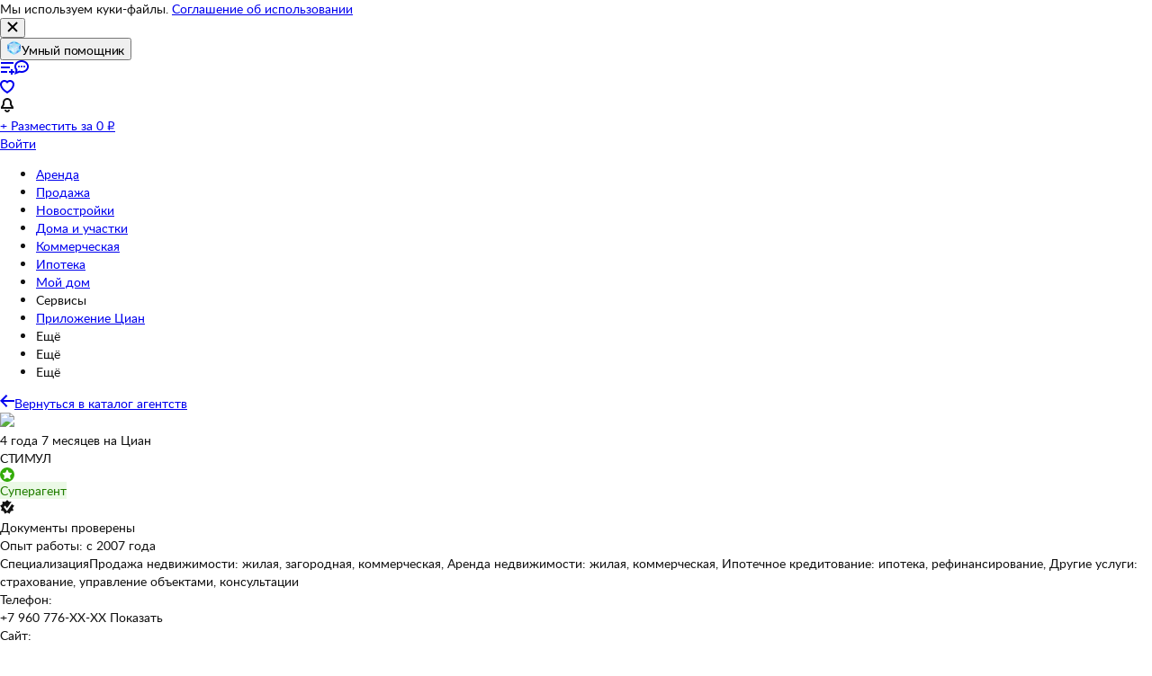

--- FILE ---
content_type: text/html; charset=utf-8
request_url: https://abakan.cian.ru/company/70529544/
body_size: 85679
content:
<!DOCTYPE html><html lang="ru"><head><script>window.performance&&window.performance.mark&&window.performance.mark("first-mark")</script><meta charset="UTF-8"><title>СТИМУЛ - агентство недвижимости, контакты, объекты агентства недвижимости</title><script>window._cianGlobalSystemLogger={application:"company-page-frontend",filters:["(chrome|moz)-extension:\u002F\u002F","(UXS|VK|vk_pixel_mgcom) is not defined","Can't find variable: (UXS|VK|google_tag_manager|vk_pixel_mgcom|_txq)","denied for this document","NS_ERROR_STORAGE_CONSTRAINT","out of memory","non-configurable property \"userAgent\""]}</script><script src="https://static.cdn-cian.ru/frontend/frontend-sdk/system-logger/global-system-logger.v3.js?1"></script><style type="text/css">@font-face{font-family:Lato;src:local('Lato Light'),local('Lato-Light'),url('//static.cdn-cian.ru/frontend/fonts/h/lato-light.woff2') format('woff2'),url('//static.cdn-cian.ru/frontend/fonts/h/lato-light.woff') format('woff');font-display:swap;font-style:normal;font-weight:300;text-rendering:optimizeLegibility}@font-face{font-family:Lato;src:local('Lato Regular'),local('Lato-Regular'),url('//static.cdn-cian.ru/frontend/fonts/h/lato-regular.woff2') format('woff2'),url('//static.cdn-cian.ru/frontend/fonts/h/lato-regular.woff') format('woff');font-display:swap;font-style:normal;font-weight:400;text-rendering:optimizeLegibility}@font-face{font-family:Lato;src:local('Lato Italic'),local('Lato-Italic'),url('//static.cdn-cian.ru/frontend/fonts/h/lato-italic.woff2') format('woff2'),url('//static.cdn-cian.ru/frontend/fonts/h/lato-italic.woff') format('woff');font-display:swap;font-style:italic;font-weight:400;text-rendering:optimizeLegibility}@font-face{font-family:Lato;src:local('Lato Semibold'),local('Lato-Semibold'),url('//static.cdn-cian.ru/frontend/fonts/h/lato-semibold.woff2') format('woff2'),url('//static.cdn-cian.ru/frontend/fonts/h/lato-semibold.woff') format('woff');font-display:swap;font-style:normal;font-weight:600;text-rendering:optimizeLegibility}@font-face{font-family:Lato;src:local('Lato Semibold Italic'),local('Lato-SemiboldItalic'),url('//static.cdn-cian.ru/frontend/fonts/h/lato-semibolditalic.woff2') format('woff2'),url('//static.cdn-cian.ru/frontend/fonts/h/lato-semibolditalic.woff') format('woff');font-display:swap;font-style:italic;font-weight:600;text-rendering:optimizeLegibility}@font-face{font-family:Lato;src:local('Lato Bold'),local('Lato-Bold'),url('//static.cdn-cian.ru/frontend/fonts/h/lato-bold.woff2') format('woff2'),url('//static.cdn-cian.ru/frontend/fonts/h/lato-bold.woff') format('woff');font-display:swap;font-style:normal;font-weight:700;text-rendering:optimizeLegibility}@font-face{font-family:Lato;src:local('Lato Bold Italic'),local('Lato-BoldItalic'),url('//static.cdn-cian.ru/frontend/fonts/h/lato-bolditalic.woff2') format('woff2'),url('//static.cdn-cian.ru/frontend/fonts/h/lato-bolditalic.woff') format('woff');font-display:swap;font-style:italic;font-weight:700;text-rendering:optimizeLegibility}@font-face{font-family:Lato;src:local('Lato Black'),local('Lato-Black'),url('//static.cdn-cian.ru/frontend/fonts/h/lato-black.woff2') format('woff2'),url('//static.cdn-cian.ru/frontend/fonts/h/lato-black.woff') format('woff');font-display:swap;font-style:normal;font-weight:900;text-rendering:optimizeLegibility}</style><style type="text/css">html{line-height:1.15;-webkit-text-size-adjust:100%}body{margin:0}h1{font-size:2em;margin:.67em 0}hr{box-sizing:content-box;height:0;overflow:visible}pre{font-family:monospace,monospace;font-size:1em}abbr[title]{border-bottom:none;text-decoration:underline;text-decoration:underline dotted}b,strong{font-weight:bolder}code,kbd,samp{font-family:monospace,monospace;font-size:1em}small{font-size:80%}sub,sup{font-size:75%;line-height:0;position:relative;vertical-align:baseline}sub{bottom:-.25em}sup{top:-.5em}button,input,optgroup,select,textarea{font-size:100%;line-height:1.15;margin:0}button,input{overflow:visible}button,select{text-transform:none}[type=button],[type=reset],[type=submit],button{-webkit-appearance:button}[type=button]::-moz-focus-inner,[type=reset]::-moz-focus-inner,[type=submit]::-moz-focus-inner,button::-moz-focus-inner{border-style:none;padding:0}[type=button]:-moz-focusring,[type=reset]:-moz-focusring,[type=submit]:-moz-focusring,button:-moz-focusring{outline:1px dotted ButtonText}fieldset{padding:.35em .75em .625em}legend{box-sizing:border-box;display:table;max-width:100%;padding:0;white-space:normal}progress{vertical-align:baseline}[type=number]::-webkit-inner-spin-button,[type=number]::-webkit-outer-spin-button{height:auto}[type=search]{-webkit-appearance:textfield;outline-offset:-2px}[type=search]::-webkit-search-decoration{-webkit-appearance:none}::-webkit-file-upload-button{-webkit-appearance:button;font:inherit}details{display:block}summary{display:list-item}*{box-sizing:border-box}html{color:#121212;font-family:Lato,Arial,sans-serif;font-size:14px;height:100%;line-height:20px;-webkit-font-smoothing:antialiased;-moz-osx-font-smoothing:grayscale}body{display:flex;flex-direction:column;min-height:100%}button,input,optgroup,select,textarea{font-family:inherit}</style><script>window.dataLayer=window.dataLayer||[]</script><script>!function(e,t,a,n){e[n]=e[n]||[],e[n].push({"gtm.start":(new Date).getTime(),event:"gtm.js"});var r=t.getElementsByTagName(a)[0],g=t.createElement(a);g.async=!0,g.src="//www.googletagmanager.com/gtm.js?id=GTM-KC2KW5",r.parentNode.insertBefore(g,r)}(window,document,"script","dataLayer")</script><script src="https://static.cdn-cian.ru/frontend/polyfills/l/polyfill.min.js" crossorigin onerror='throw new Error("Failed to load polyfills")'></script><script>"use strict";!function(){if(void 0!==window.Reflect&&void 0!==window.customElements&&!window.customElements.polyfillWrapFlushCallback){const t=HTMLElement,e={HTMLElement:function(){return Reflect.construct(t,[],this.constructor)}};window.HTMLElement=e.HTMLElement,HTMLElement.prototype=t.prototype,HTMLElement.prototype.constructor=HTMLElement,Object.setPrototypeOf(HTMLElement,t)}}()</script><script>!function(){var t,n=window;function c(t,n){try{var c=new XMLHttpRequest;c.open("POST",t),c.withCredentials=!0,c.send(JSON.stringify(n))}catch(t){console.error(t)}}window.dbf=function(e){var o=e.wk,a=e.dk,l=e.da,d=e.lu,u=e.h,m=e.p;if(d&&d.length&&"null"!==d&&u&&u.length&&"null"!==u){var X;X=d,t=function(t){void 0===t&&(t={});var e=t instanceof Error,o={runtime:"browser",application:"layout",href:n.location.href,message_type:"app",exception_message:e?t.message:t,exception:e?t.stack||"".concat(t.name||t.constructor.name," ").concat(t.message):t,exception_type:e?t.name:"unknown"};c(X,o)};var r=m&&m.length&&"null"!==m?m:"dckpail/",i=function(c){var e=c.wk,o=c.dk,a=c.da,l={bnd:!1,ks:[]};try{l.ks=l.ks.concat(e.filter((function(t){return n.atob(t)in n}))).concat(o.filter((function(t){return n.atob(t)in n.document}))).concat(a.filter((function(t){return n.document.documentElement.hasAttribute(n.atob(t))}))),l.ks.length&&(l.bnd=!0)}catch(n){t(n)}return l}({wk:o,dk:a,da:l});i.bnd&&c("".concat(u).concat(r),{ks:i.ks})}}}(),setTimeout((function(){try{const t=[],n=[],c=[];window.dbf({wk:["X3NlbGVuaXVt","Y2FsbFNlbGVuaXVt","X1NlbGVuaXVtX0lERV9SZWNvcmRlcg==","X3BoYW50b20=","Y2FsbFBoYW50b20=","d2ViZHJpdmVy","d2ViZHJpdmVy","ZG9tQXV0b21hdGlvbg==","X19uaWdodG1hcmU=","bmlnaHRtYXJl","V2ViUGFnZQ==","cmVxdWlyZQ==","ZmxhdHRlbkltcG9ydHM="].concat(t||[]),dk:["X193ZWJkcml2ZXJfZXZhbHVhdGU=","X193ZWJkcml2ZXJfc2NyaXB0X2Z1bmN0aW9u","X193ZWJkcml2ZXJfc2NyaXB0X2Z1bmM=","X193ZWJkcml2ZXJfc2NyaXB0X2Zu","X19kcml2ZXJfZXZhbHVhdGU=","X19kcml2ZXJfdW53cmFwcGVk","X193ZWJkcml2ZXJfdW53cmFwcGVk","X19zZWxlbml1bV9ldmFsdWF0ZQ==","X19meGRyaXZlcl9ldmFsdWF0ZQ==","X19zZWxlbml1bV91bndyYXBwZWQ=","X19meGRyaXZlcl91bndyYXBwZWQ="].concat(n||[]),da:["c2VsZW5pdW0=","d2ViZHJpdmVy","ZHJpdmVy"].concat(c||[]),lu:"https://www.cian.ru/ajax/log-error/",h:"https://sopr-api.cian.ru/",p:'dckpail/'})}catch(t){}}),500)</script><script async defer="defer">!function(){const e=function(e){var n=e.isUxfeedbackEnabled,t=e.uxfeedbackGetEventNameUrl;n&&t&&document.addEventListener("uxsReady",(function(){var e=window.location.href,n=new XMLHttpRequest;n.open("POST",t),n.withCredentials=!0,n.responseType="json",n.setRequestHeader("Content-Type","application/json"),n.onload=function(){var e;if(200!==n.status||!n.response)throw new Error("Ошибка получения данных Uxfeedback - ".concat(null===(e=null==n?void 0:n.response)||void 0===e?void 0:e.message));if(n.response.uxFeedbackEventName){if(!window.UXS)throw new Error("Ошибка инициализации Uxfeedback");window.UXS.sendEvent(n.response.uxFeedbackEventName)}},n.onerror=function(e){throw new Error("Ошибка получения данных Uxfeedback - type=".concat(e.type,", statusText=").concat(n.statusText,", status=").concat(n.status))},n.send(JSON.stringify({path:e}))}))};e({isUxfeedbackEnabled:true,uxfeedbackGetEventNameUrl:"https://api.cian.ru/uxfeedback/v1/get-uxfeedback-event-name-for-show-now-desktop/"})}()</script><script>"use strict";window.ceb=function(){var t=function(){function t(){this._q=[],this._c=[],this._s=!1}return t.prototype.emit=function(t){this._q.push(t),this._t()},t.prototype.subscribe=function(t){this._c.push(t),this._t()},t.prototype._t=function(){var t=this;this._s||(this._s=!0,setTimeout((function(){t._s=!1,t._r()}),0))},t.prototype._r=function(){if(0!==this._c.length)try{var t=this._q.shift();t&&this._c.forEach((function(i){return i(t)}))}finally{this._q.length>0&&this._t()}},t}();return new(function(){function i(){this._q={}}return i.prototype.emit=function(t,i){this._e(t).emit(i)},i.prototype.subscribe=function(t,i){this._e(t).subscribe(i)},i.prototype._e=function(i){return this._q[i]||(this._q[i]=new t),this._q[i]},i}())}()</script><script>(a=>{"ca"in a||(a.ca=async(...c)=>{a.ca.q.push(c)},a.ca.q=[],a.ca.version="1.2.0-analytics.4")})(window)</script><script>(a=>{var i={"page":{"pageType":"CardCompany","siteType":"desktop"},"products":[{"id":70529544,"offerType":"company"}],"user":{"userId":null}};a.ca("pageview",i),a.CianAnalytics={service:{config:{page:i.page}}}})(window)</script><script>!function(e,t){try{for(var n=["utm_source","utm_campaign","utm_medium","utm_content","utm_term","gclid"],o=new URLSearchParams(e.location.search),c=Object.fromEntries(o.entries()),r=0;r<n.length;r++){var m=n[r];c[m]&&(t.cookie=m+"="+encodeURIComponent(c[m])+"; domain=.cian.ru; path=/")}}catch(e){console.error("Ошибка парсинга UTM меток",e)}}(window,document)</script><script type="text/javascript">window["_cianMfRegistryManifest"]={"version":1,"microfrontends":{"header-frontend":{"name":"header-frontend","images":{"71074ff2":{"version":"71074ff2","assets":{"v2-get-header-microfrontend.css":{"type":0,"contentType":1,"src":"\u002F\u002Fstatic.cdn-cian.ru\u002Ffrontend\u002Fheader-frontend\u002Fv2-get-header-microfrontend.befc30a9caed7eb0.css","props":{"type":"text\u002Fcss","rel":"stylesheet"}},"config":{"type":1,"contentType":0,"content":"window._cianConfig = window._cianConfig || {};\nwindow._cianConfig['header-frontend'] = (window._cianConfig['header-frontend'] || []).concat([{\"key\":\"projectName\",\"value\":\"header-frontend\",\"priority\":1000,\"filter\":{}},{\"key\":\"version\",\"value\":\"[header-frontend][CD-253334][71074ff2]\",\"priority\":1000,\"filter\":{}},{\"key\":\"version.commit\",\"value\":\"71074ff2\",\"priority\":1000,\"filter\":{}},{\"key\":\"mcsRunEnv\",\"value\":\"PROD\",\"priority\":1000,\"filter\":{}},{\"key\":\"mcsRunEnvType\",\"value\":\"prod\",\"priority\":1000,\"filter\":{}},{\"key\":\"frontend_search_flat_share_enabled.Enabled\",\"value\":true,\"priority\":10,\"filter\":{}},{\"key\":\"header-frontend.mobileBottomNavigation.Enabled\",\"value\":true,\"priority\":0,\"filter\":{}},{\"key\":\"header-frontend.regionSelectCall.Enabled\",\"value\":true,\"priority\":0,\"filter\":{}},{\"key\":\"MobileAppLinks.Enabled\",\"value\":true,\"priority\":0,\"filter\":{}},{\"key\":\"fskBanner\",\"value\":{\"link\":\"https:\\u002F\\u002Fwww.cian.ru\\u002Fzastroishchik-gk-fsk-5747\\u002F?erid=LatgC6qYx#promos\",\"image\":\"https:\\u002F\\u002Fspecial-promos-custom.cdn-cian.ru\\u002F31b9bd64d8184540afbe8d19fe0e8899.jpeg\",\"width\":310,\"height\":184},\"priority\":0,\"filter\":{}},{\"key\":\"chatsWidgetV2.Enabled\",\"value\":true,\"priority\":0,\"filter\":{}},{\"key\":\"headerFrontend.magazineDropdownLinks.sale\",\"value\":[{\"text\":\"Циан.Журнал \\u002F Гайды\",\"url\":\"\\u002Fmagazine-pomoshnik-po-nedvizhimosti\\u002F\",\"icon\":\"magazine\",\"isBold\":true},{\"text\":\"Выписка из ЕГРН: что должно насторожить\",\"url\":\"\\u002Fstati-vypiska-iz-egrn-chto-proverjat-i-chto-dolzhno-nastorozhit-pokupatelja-332534\\u002F\"},{\"text\":\"Чек-лист, как купить загородный дом\",\"url\":\"\\u002Fstati-pokupaem-zagorodnyj-dom-chek-list-306900\\u002F\"},{\"text\":\"Пять мифов о налогах при продаже недвижимости\",\"url\":\"\\u002Fstati-5-mifov-o-nalogah-pri-prodazhe-nedvizhimosti-334510\\u002F\"},{\"text\":\"Как продать квартиру или дом\",\"url\":\"https:\\u002F\\u002Fwww.cian.ru\\u002Fguide\\u002Fprodat-kvartiru-vtorichka\\u002F?offerType=flat&dealType=sale\",\"analytics\":{\"label\":\"HowToSellApartmentLanding\",\"category\":\"main_sale\",\"action\":\"top_menu\"}}],\"priority\":2,\"filter\":{}},{\"key\":\"headerFrontend.magazineDropdownLinks.newBuildings\",\"value\":[{\"text\":\"Циан.Журнал \\u002F Новостройки\",\"url\":\"\\u002Fmagazine-novostrojki-stati\\u002F\",\"icon\":\"magazine\",\"isBold\":true},{\"text\":\"7 причин купить квартиру не выходя из дома\",\"url\":\"\\u002Fstati-7-prichin-kupit-kvartiru-ne-vyhodja-iz-doma-334738\\u002F\"},{\"text\":\"Новостройка или «вторичка»: что лучше?\",\"url\":\"\\u002Fstati-vtorichka-ili-novostrojka-kakuju-kvartiru-luchshe-kupit-321081\\u002F\"},{\"text\":\"12 способов сэкономить при покупке новостройки на Циан\",\"url\":\"\\u002Fstati-12-sposobov-sekonomit-pri-pokupke-novostrojki-na-tsian-337107\\u002F\"}],\"priority\":0,\"filter\":{}},{\"key\":\"header-frontend.mortgageBrokerLinks.Enabled\",\"value\":true,\"priority\":10,\"filter\":{}},{\"key\":\"monolith-cian-realty.browserUrl\",\"value\":\"https:\\u002F\\u002Fcian.ru\\u002F\",\"priority\":11,\"filter\":{}},{\"key\":\"headerFrontend.magazineDropdownLinks.rent\",\"value\":[{\"text\":\"Циан.Журнал \\u002F Аренда\",\"url\":\"\\u002Fmagazine-arenda\\u002F\",\"icon\":\"magazine\",\"isBold\":true},{\"text\":\"Циан.Журнал \\u002F Посуточная\",\"url\":\"\\u002Fmagazine-posutochnaya\\u002F\",\"icon\":\"magazine\",\"isBold\":true},{\"text\":\"Как сдать квартиру или дом\",\"url\":\"https:\\u002F\\u002Fwww.cian.ru\\u002Fguide\\u002Fprodat-kvartiru-vtorichka\\u002F?offerType=flat&dealType=rent\",\"analytics\":{\"label\":\"HowToSellApartmentLanding\",\"category\":\"main_rent\",\"action\":\"top_menu\"}},{\"text\":\"Как снять квартиру самостоятельно\",\"url\":\"\\u002Fstati-kak-snjat-kvartiru-bez-posrednika-288116\\u002F\"},{\"text\":\"Что проверить перед тем, как снять квартиру?\",\"url\":\"\\u002Fstati-chto-proverit-pered-tem-kak-snyat-kvartiru-317291\\u002F\"}],\"priority\":1,\"filter\":{}},{\"key\":\"auth.rememberAccountsFlow.enabled\",\"value\":true,\"priority\":12,\"filter\":{}},{\"key\":\"duplicateOffers.browserUrl\",\"value\":\"https:\\u002F\\u002Fmy.cian.ru\\u002Fduplicate-offers\",\"priority\":10,\"filter\":{}},{\"key\":\"logger.browser.baseUrl\",\"value\":\"https:\\u002F\\u002Fwww.cian.ru\\u002F\",\"priority\":0,\"filter\":{}},{\"key\":\"logger.browser.pathApi\",\"value\":\"\\u002Fajax\\u002Flog-error\\u002F\",\"priority\":0,\"filter\":{}},{\"key\":\"monolith-csharp.browserUrl\",\"value\":\"https:\\u002F\\u002Fcian.ru\\u002F\",\"priority\":0,\"filter\":{}},{\"key\":\"monolith-python.browserUrl\",\"value\":\"https:\\u002F\\u002Fcian.ru\\u002F\",\"priority\":0,\"filter\":{}},{\"key\":\"soprApi.browserUrl\",\"value\":\"https:\\u002F\\u002Fsopr-api.cian.ru\\u002F\",\"priority\":0,\"filter\":{}},{\"key\":\"web.browser.vitals.enabled\",\"value\":false,\"priority\":1,\"filter\":{}},{\"key\":\"headerFrontend.magazineDropdownLinks.mortgage\",\"value\":[{\"text\":\"Циан.Журнал \\u002F Ипотека\",\"url\":\"\\u002Fmagazine-ipoteka-stati\\u002F\",\"icon\":\"magazine\",\"isBold\":true},{\"text\":\"Семейная ипотека в 2025 году\",\"url\":\"\\u002Fstati-semejnaja-ipoteka-v-2023-godu-novye-uslovija-329380\\u002F\"},{\"text\":\"Как оформить ипотеку на новостройку\",\"url\":\"\\u002Fstati-kak-oformit-ipoteku-na-pokupku-kvartiry-v-novostrojke-335525\\u002F\"},{\"text\":\"Маткапитал на второго ребенка\",\"url\":\"\\u002Fstati-materinskij-kapital-na-vtorogo-rebenka-333490\\u002F\"}],\"priority\":1,\"filter\":{}},{\"key\":\"mobileBanner.browserUrl\",\"value\":\"https:\\u002F\\u002Fcian.onelink.me\\u002F2426377992\",\"priority\":10,\"filter\":{}},{\"key\":\"mobileBanner.enabled\",\"value\":true,\"priority\":2,\"filter\":{}},{\"key\":\"placementButtonExperiment.controlText\",\"value\":\"Разместить за 0 ₽\",\"priority\":3,\"filter\":{}},{\"key\":\"feedbackForm.techProblemsBanner.enabled\",\"value\":false,\"priority\":0,\"filter\":{}},{\"key\":\"Dailyrent.HeaderBannerUrl\",\"value\":\"https:\\u002F\\u002Fwww.cian.ru\\u002Fpromotions\\u002Fcian-travel-guide\",\"priority\":0,\"filter\":{}},{\"key\":\"headerFrontend.pikRentBanner.enabled\",\"value\":true,\"priority\":0,\"filter\":{}},{\"key\":\"headerFrontend.pikRentBanner.regions\",\"value\":[1,2,4713,4593,4588,4567,4959,4606,4820,4584,4885,4596,4743,4612,5048,4630],\"priority\":0,\"filter\":{}},{\"key\":\"auth.socialLoginV2Flow.enabled\",\"value\":true,\"priority\":0,\"filter\":{}},{\"key\":\"Newbuilding.LayoutsSearchPage.Enabled\",\"value\":true,\"priority\":10,\"filter\":{}},{\"key\":\"social-users.udApiBrowserUrl\",\"value\":\"https:\\u002F\\u002Fapi.cian.ru\\u002Fsocial-users\\u002F\",\"priority\":0,\"filter\":{}},{\"key\":\"headerFrontend.magazineDropdownLinks.countryside\",\"value\":[{\"text\":\"Циан.Журнал \\u002F Строим дом\",\"url\":\"https:\\u002F\\u002Fwww.cian.ru\\u002Fmagazine-stroim-dom\\u002F\",\"icon\":\"magazine\",\"isBold\":true},{\"text\":\"Дешевле купить или построить дом?\",\"url\":\"https:\\u002F\\u002Fwww.cian.ru\\u002Fstati-svoj-dom-deshevle-kupit-ili-postroit-324748\\u002F\"},{\"text\":\"Гид по статусам земельных участков\",\"url\":\"https:\\u002F\\u002Fwww.cian.ru\\u002Fstati-raznye-statusy-zemelnyh-uchastkov-pravovye-posledstvija-dlja-pokupatelja-290105\\u002F\"},{\"text\":\"«Я превратила избушку в домик мечты»\",\"url\":\"https:\\u002F\\u002Fwww.cian.ru\\u002Fstati-lichnyj-opyt-ja-prevratila-zabroshennuju-izbushku-v-domik-mechty-331966\\u002F\"}],\"priority\":0,\"filter\":{}},{\"key\":\"headerFrontend.applicationLinks.appGallery\",\"value\":\"https:\\u002F\\u002Fappgalleryhuawei.onelink.me\\u002F9VFh\\u002F3e171a2b\",\"priority\":0,\"filter\":{}},{\"key\":\"headerFrontend.applicationLinks.appStore\",\"value\":\"https:\\u002F\\u002Fcian.onelink.me\\u002F2426377992\",\"priority\":0,\"filter\":{}},{\"key\":\"headerFrontend.applicationLinks.googlePlay\",\"value\":\"https:\\u002F\\u002Fcian.onelink.me\\u002F2426377992\",\"priority\":0,\"filter\":{}},{\"key\":\"headerFrontend.logOutBaseUrl\",\"value\":\"\\u002F\\u002Fwww.cian.ru\",\"priority\":0,\"filter\":{}},{\"key\":\"headerFrontend.ProPlusBanner\",\"value\":true,\"priority\":0,\"filter\":{}},{\"key\":\"web.browser.vitals.pathApi\",\"value\":\"\\u002Fperformance-data\\u002F\",\"priority\":1,\"filter\":{}},{\"key\":\"BX.WebOnboarding.Enabled\",\"value\":true,\"priority\":10,\"filter\":{}},{\"key\":\"auth.ignoreSocialDataForRegistration.disabled\",\"value\":[\"appleid\",\"vk\"],\"priority\":0,\"filter\":{}},{\"key\":\"applicationServerKey\",\"value\":\"BI9OUsSDFiM7CXneYcSpxJEEzfqLO_dsW4a8hhx9HjYc9z1PbtNBMdiwAJMhsKVVVLByKeUryOcwflioISSqx9k\",\"priority\":0,\"filter\":{}},{\"key\":\"pndNewFlow.Enabled\",\"value\":true,\"priority\":10,\"filter\":{}},{\"key\":\"push.browserUrl\",\"value\":\"https:\\u002F\\u002Fcian.ru\\u002F\",\"priority\":5,\"filter\":{}},{\"key\":\"MobileAppNavbar.Enabled\",\"value\":true,\"priority\":0,\"filter\":{}},{\"key\":\"BX.PinnedButton.Enabled\",\"value\":true,\"priority\":0,\"filter\":{}},{\"key\":\"authentication.disabledSocials\",\"value\":[\"fb\",\"ok\",\"appleid\",\"google\"],\"priority\":2,\"filter\":{}},{\"key\":\"BX.CatProfiling.AppLink\",\"value\":\"https:\\u002F\\u002Fcian.onelink.me\\u002F2426377992\\u002Flhg7wlpo?af_qr=true\",\"priority\":0,\"filter\":{}},{\"key\":\"header-frontend.cianGptButton.Enabled\",\"value\":true,\"priority\":0,\"filter\":{}},{\"key\":\"authentication.udApiBrowserUrl\",\"value\":\"https:\\u002F\\u002Fapi.cian.ru\\u002Fauthentication\\u002F\",\"priority\":0,\"filter\":{}},{\"key\":\"validation-codes.udApiBrowserUrl\",\"value\":\"https:\\u002F\\u002Fapi.cian.ru\\u002Fvalidation-codes\\u002F\",\"priority\":0,\"filter\":{}},{\"key\":\"dailyrent.fastFiltersRedesignExpName\",\"value\":\"dailyrent_mobile_sut170_fast_filters\",\"priority\":0,\"filter\":{}},{\"key\":\"placementButtonExperiment.controlURL\",\"value\":\"https:\\u002F\\u002Fwww.cian.ru\\u002Frazmestit-obyavlenie\\u002F?channel=place_for_zerorub\",\"priority\":3,\"filter\":{}},{\"key\":\"placementButtonExperiment.experimentalGroupName\",\"value\":\"new_button\",\"priority\":3,\"filter\":{}},{\"key\":\"placementButtonExperiment.experimentalText\",\"value\":\"Подать за 0 ₽\",\"priority\":3,\"filter\":{}},{\"key\":\"placementButtonExperiment.experimentalURL\",\"value\":\"https:\\u002F\\u002Fwww.cian.ru\\u002Frazmestit-obyavlenie\\u002F?channel=submit_for_zero_rub\",\"priority\":3,\"filter\":{}},{\"key\":\"placementButtonExperiment.name\",\"value\":\"spec_button_submit_for_zero_rub_new\",\"priority\":3,\"filter\":{}},{\"key\":\"header-frontend.cookieAgreementV2.Enabled\",\"value\":true,\"priority\":0,\"filter\":{}},{\"key\":\"headerFrontend.excludeSuburbanRegions\",\"value\":[4743,4612,4820,4827,4585,5024,4777,4998,4658,4624,4770,4558,4625,4630,4598,4615,5001,4606,4557,4618],\"priority\":1,\"filter\":{}},{\"key\":\"sopr-api.browserUrl\",\"value\":\"https:\\u002F\\u002Fsopr-api.cian.ru\\u002F\",\"priority\":0,\"filter\":{}},{\"key\":\"monolithPython.browserUrl\",\"value\":\"https:\\u002F\\u002Fcian.ru\\u002F\",\"priority\":10,\"filter\":{}},{\"key\":\"header-frontend.buildingApplicationLink.Enabled\",\"value\":false,\"priority\":0,\"filter\":{}},{\"key\":\"headerFrontend.irLink\",\"value\":{\"key\":\"investors\",\"title\":\"Сайт для инвесторов\",\"link\":\"http:\\u002F\\u002Fir.ciangroup.ru\\u002F\"},\"priority\":0,\"filter\":{}},{\"key\":\"mortgage.financePromos.trapsConfig\",\"value\":{\"promos\":[{\"design\":\"promo-domrf-9.99\",\"start\":\"2023-09-15T14:00:00.000Z\",\"end\":\"2023-10-31T21:00:00.000Z\",\"headerFrontend\":{\"personalOffersBadge\":\"Сэкономьте до 30%\",\"servicesBadge\":\"Сэкономьте до 30%\",\"personalOffersUrl\":\"https:\\u002F\\u002Fwww.cian.ru\\u002Fipoteka-main\\u002F\",\"servicesUrl\":\"https:\\u002F\\u002Fwww.cian.ru\\u002Fipoteka-main\\u002F\"},\"mobileSearchFrontend\":{\"bannerTitle\":\"Сэкономьте на ипотеке\",\"bannerSubtitle\":\"Снизили переплату по процентам\",\"bannerActionButton\":\"Перейти в Циан.Ипотеку\",\"bannerUrl\":\"https:\\u002F\\u002Fwww.cian.ru\\u002Fipoteka-main\\u002F\",\"bannerLogo\":\"https:\\u002F\\u002Fstatic.cdn-cian.ru\\u002Ffinance\\u002Fstatic-resources\\u002Fwidgets\\u002Fpromo\\u002Fdomrf-999\\u002Fmobile-search-frontend-banner-service-logo.svg\",\"bannerImage\":\"https:\\u002F\\u002Fstatic.cdn-cian.ru\\u002Ffinance\\u002Fstatic-resources\\u002Fwidgets\\u002Fpromo\\u002Fdomrf-999\\u002Fmobile-search-frontend-banner-image.svg\",\"bannerGradientTop\":\"rgba(0, 108, 253, 1)\",\"bannerGradientBottom\":\"rgba(0, 108, 253, 0.5)\",\"bannerTheme\":\"dark\",\"underPriceTrapTitle\":\"Сэкономьте на ипотеке\",\"underPriceTrapSubtitle\":\"до 30%\",\"underPriceTrapImage\":\"https:\\u002F\\u002Fstatic.cdn-cian.ru\\u002Ffinance\\u002Fstatic-resources\\u002Fwidgets\\u002Fpromo\\u002Fdomrf-999\\u002Fmobile-search-frontend-trap.svg\",\"underPriceTrapUrl\":\"https:\\u002F\\u002Fwww.cian.ru\\u002Fipoteka-main\\u002F\"},\"frontendOfferCard\":{\"bannerTitle\":\"Сэкономьте на ипотеке до 30%\",\"underPriceTrapUrl\":\"https:\\u002F\\u002Fwww.cian.ru\\u002Fipoteka-main\\u002F\",\"underPriceTrapImage\":\"https:\\u002F\\u002Fstatic.cdn-cian.ru\\u002Ffinance\\u002Fstatic-resources\\u002Fwidgets\\u002Fpromo\\u002Fdomrf-999\\u002Ffrontend-offer-card-logo.svg\"}}]},\"priority\":0,\"filter\":{}},{\"key\":\"headerFrontend.mortgageDiscount.url\",\"value\":\"https:\\u002F\\u002Fwww.cian.ru\\u002Fipoteka-main\\u002F?cian_source=cian&cian_medium=trap&cian_term=header&cian_content=service_ipoteka_banner_s30p&cian_campaign=save_30_percents\",\"priority\":0,\"filter\":{}},{\"key\":\"headerFrontend.mortgageDiscount.enabled\",\"value\":false,\"priority\":0,\"filter\":{}},{\"key\":\"residentialComplexesTooltip.hideTimeout\",\"value\":10000,\"priority\":0,\"filter\":{}},{\"key\":\"subsidizedMortgage.headerBannerInfo\",\"value\":{\"title\":\"Скидка 4% на ипотеку на вторичке\",\"subtitle\":\"\",\"backgroundColor\":\"linear-gradient(180deg, #C1E8FD 0%, #FFDCC8 100%)\",\"backgroundImage\":\"https:\\u002F\\u002Fstatic.cdn-cian.ru\\u002Ffrontend\\u002Fcollections-assets\\u002Fsubsidised-mortgage\\u002Fheader-banner.svg\",\"textColor\":\"#152242\",\"buttonTheme\":\"fill_primary\",\"buttonText\":\"Подробнее\",\"defaultUrl\":\"https:\\u002F\\u002Fpromo.cian.site\\u002Fmortgage_customer\",\"focusTitle\":\"Скидка 4% на ипотеку на вторичке\",\"focusSubtitle\":\"\",\"focusUrl\":\"https:\\u002F\\u002Fwww.cian.ru\\u002Fcat.php?deal_type=sale&engine_version=2&object_type[0]=1&offer_type=flat&is_subsidised_mortgage=1\",\"focusBackgroundImage\":\"https:\\u002F\\u002Fstatic.cdn-cian.ru\\u002Ffrontend\\u002Fcollections-assets\\u002Fsubsidised-mortgage\\u002Fheader-banner.svg\",\"focusRegionIds\":[-1,1,2,4593,4743,4820,4897,4998,297257,174292,4690,289808,174508,174522,174530,174541,174573,274976,4734,174634,4738,174640,174644,4741,174659,4750,270426,4756,412206,174832,174957,175004,4809,4813,175051,4817,175071,175075,4822,175104,305970,175209,4848,175219,175226,4851,175231,175349,175378,297262,317408,175578,405802,4916,175635,175656,4935,4945,175744,4949,175758,4958,4960,175785,175864,4983,175903,317389,175996,176052,5038,5044,176281,176316,176321,176366,176401,176405,5064,317396,176463]},\"priority\":0,\"filter\":{}},{\"key\":\"chatsWidget.Enabled\",\"value\":[\"\\u002Fkupit-kvartiru-1-komn-ili-2-komn\\u002F\",\"\\u002Fsnyat-kvartiru-1-komn-ili-2-komn\\u002F\",\"\\u002Fkupit-kvartiru-studiu-moskovskaya-oblast\\u002F\",\"kupit-kvartiru-moskovskaya-oblast\\u002F\",\"\\u002Fkupit-dom-moskovskaya-oblast\\u002F\"],\"priority\":0,\"filter\":{}},{\"key\":\"chatsWidgetV2AllPages.Enabled\",\"value\":true,\"priority\":0,\"filter\":{}},{\"key\":\"cookieAgreement.Duration.Mobile\",\"value\":5000,\"priority\":0,\"filter\":{}},{\"key\":\"cookieAgreement.Duration.Desktop\",\"value\":6000,\"priority\":0,\"filter\":{}},{\"key\":\"header-frontend.menuButton.Enabled\",\"value\":true,\"priority\":0,\"filter\":{}},{\"key\":\"web.manifest.assetsBaseUrl\",\"value\":\"\\u002F\\u002Fstatic.cdn-cian.ru\\u002Ffrontend\\u002Fheader-frontend\\u002F\",\"priority\":0,\"filter\":{}},{\"key\":\"web.mcsRunEnv\",\"value\":\"PROD\",\"priority\":0,\"filter\":{}},{\"key\":\"soprExperimentsForTeaserUrl\",\"value\":\"\\u002F\\u002Fsopr-api.cian.ru\\u002F\",\"priority\":0,\"filter\":{}},{\"key\":\"builders.postViewAnalyticsSource\",\"value\":\"both\",\"priority\":0,\"filter\":{}},{\"key\":\"telemetry.browser.url\",\"value\":\"http:\\u002F\\u002Fmaster.browser-telemetry.dev3.cian.ru\\u002Fpublic\\u002Fv1\\u002Fsend-stats\\u002F\",\"priority\":0,\"filter\":{}},{\"key\":\"web.browser.vitals.transport\",\"value\":\"sopr\",\"priority\":0,\"filter\":{}},{\"key\":\"web.browser.vitals.microserviceName\",\"value\":\"sopr-api\",\"priority\":0,\"filter\":{}},{\"key\":\"pathApi\",\"value\":\"\\u002Fv2\\u002Fget-header-microfrontend\\u002F\",\"priority\":0,\"filter\":{}},{\"key\":\"web.isWebView\",\"value\":false,\"priority\":0,\"filter\":{}},{\"key\":\"web.platform\",\"value\":null,\"priority\":0,\"filter\":{}},{\"key\":\"web.deviceType\",\"value\":\"desktop\",\"priority\":0,\"filter\":{}},{\"key\":\"initialState\",\"value\":{\"authentication\":{\"isModalOpen\":false,\"autoRefresh\":true,\"alert\":null,\"useDefaultView\":false,\"viewData\":null,\"source\":null},\"cookies\":{\"accepted\":false,\"profiling\":false,\"mobileBanner\":false,\"testMode\":false,\"onboarding\":false,\"loginButtonTooltip\":false,\"residentialComplexesTooltip\":false},\"notifications\":{\"count\":0,\"notifications\":[],\"webPushStatus\":\"subscribed\",\"status\":\"initial\",\"isNotificationsModalOpen\":false,\"openAfterAuth\":false},\"favorites\":{\"count\":0,\"favoriteItems\":[]},\"geo\":{\"regionId\":4628,\"cityId\":4638,\"cityName\":\"Абакан\"},\"logout\":{\"status\":\"initial\"},\"experiments\":[{\"experimentName\":\"aud_desktop_bx606_new_head_menu\",\"groupName\":\"A\"}],\"dropdown\":{\"open\":false,\"hoveredRubric\":null,\"activeRubric\":null,\"activeCloseTimeout\":null,\"activeOpenTimeout\":null,\"fskBanner\":{\"image\":\"https:\\u002F\\u002Fspecial-promos-custom.cdn-cian.ru\\u002F7db08481d79142369c0dce3f07ed497a.jpeg\",\"link\":\"https:\\u002F\\u002Fwww.cian.ru\\u002Fzastroishchik-gk-fsk-5747\\u002F?erid=F7NfYUJCUneTTTdQwrsW#promos\",\"width\":310,\"height\":184,\"developerId\":5747,\"disclaimer\":\"Рекламодатель ООО «НЕГА ЮГ». ИНН 2304051152. Застройщик ГК ФСК. Проектная декларация на сайте наш.дом.рф. Рассрочка от застройщика. Ежемесячный платеж 53 000 руб. в месяц доступен при покупке 1 комнатной квартиры стоимостью 16 966 152 руб. Первый взнос 5 106 812 руб. – 30,1% от стоимости квартиры должен быть внесен за счет собственных средств не позднее 30.11.2025 г. Остаток 11 859 340 руб. делится на два транша: 1-й транш - от 20% выплачивается равными платежами, начиная с момента заключения договора и на срок до 24 месяцев. Оставшаяся сумма выплачивается единым платежом по истечении срока рассрочки. Акция действительна с 1 по 30 ноября 2025 г.  Подробности на fsk.ru\"},\"fskDropdownMenuItem\":{\"disclaimer\":\"Реклама. Рекламодатель: ООО «НЕГА ЮГ». Erid: F7NfYUJCUneTTTdQwrsW. ОГРН 1072304003200. 123007, Москва, 5-Я Магистральная ул, д. 4, этаж 3 ком. 26\"},\"buildersProjectsLocations\":[4602,4603,4586,4604,4605,4606,4607,4608,4609,4610,4611,4612,4614,4615,4617,4618,4619,4620,4621,4622,4623,4624,4555,4560,4561,4562,4563,4564,4566,4567,4565,4568,4571,4572,4573,4574,4575,4576,4577,4579,4580,4582,4583,4584,4585,4587,4588,4589,4590,4591,4592,4593,4594,4595,4596,4597,4598,4599,4600,4601,4569,4570,4581,184723,4625,4627,4628,4629,4630,4631,4633,4634,187450,4635,4636,181462,4556,4558,4578,1,4553,4613,2,4554,4557,1,2],\"suburbanBlackFriday\":{\"isActive\":false,\"url\":null},\"isSuburbanFlightRkActive\":true,\"isMobileAppNavbarAvailable\":true,\"newbuildingFlight\":null},\"feedbackForm\":{\"loadFormEnabled\":false},\"cpd\":{\"isAvailable\":false},\"developerBanner\":{\"backgroundImageUrl\":\"https:\\u002F\\u002Fimages.cdn-cian.ru\\u002Fimages\\u002Fbulvar-arban-mkr-jk-2214214347-10.jpg\",\"developerId\":16995,\"developerLogoUrl\":\"\\u002Fapi\\u002Fget-company-logo\\u002F?id=16995&rnd=406925\",\"developerName\":\"СЗ АСХ\",\"developerUrl\":\"https:\\u002F\\u002Fabakan.cian.ru\\u002Fzastroishchik-sz-askh-16995\\u002F\",\"housesCount\":2,\"newbuildingCount\":2,\"readyHouses\":9,\"readyNewbuildings\":4},\"navbarDefaultRubrics\":[\"rent\",\"sale\",\"residentialComplexes\",\"countryside\",\"commercial\",\"mortgage\",\"services\",\"extra1242\",\"extra1093\",\"extra1024\"],\"deals\":{\"count\":0,\"isE2eDealVisible\":true},\"user\":{\"userId\":null,\"realtyId\":null,\"firstName\":null,\"lastName\":null,\"companyName\":null,\"isAuthenticated\":false,\"isBuilder\":false,\"balance\":0,\"avatarUrl\":null,\"userType\":\"searcher\",\"phone\":null,\"email\":null,\"hasBlockedSanction\":false},\"userArea\":{\"userCabinetUrl\":\"https:\\u002F\\u002Fmy.cian.ru\\u002F\",\"payUrl\":\"https:\\u002F\\u002Fmy.cian.ru\\u002Fpay\\u002F\",\"profileUrl\":\"https:\\u002F\\u002Fmy.cian.ru\\u002Fprofile\\u002F\"},\"messages\":{\"count\":0},\"savedSearches\":{\"count\":0},\"leads\":{\"count\":0},\"rubricsLinks\":{\"rent\":\"https:\\u002F\\u002Fabakan.cian.ru\\u002Fsnyat\\u002F\",\"rentRoom\":\"https:\\u002F\\u002Fabakan.cian.ru\\u002Fsnyat-komnatu\\u002F\",\"rentCottage\":\"https:\\u002F\\u002Fabakan.cian.ru\\u002Fsnyat-dom-hakasiya\\u002F\",\"sale\":\"https:\\u002F\\u002Fabakan.cian.ru\\u002Fkupit\\u002F\",\"saleApartment\":\"https:\\u002F\\u002Fabakan.cian.ru\\u002Fkupit-kvartiru\\u002F\",\"saleResidentialComplexesApartment\":\"https:\\u002F\\u002Fabakan.cian.ru\\u002Fkupit-kvartiru-novostroyki\\u002F\",\"saleSecondaryApartment\":\"https:\\u002F\\u002Fabakan.cian.ru\\u002Fkupit-kvartiru-vtorichka\\u002F\",\"saleRoom\":\"https:\\u002F\\u002Fabakan.cian.ru\\u002Fkupit-komnatu\\u002F\",\"saleCottage\":\"https:\\u002F\\u002Fabakan.cian.ru\\u002Fkupit-dom\\u002F\",\"saleLandplot\":\"https:\\u002F\\u002Fabakan.cian.ru\\u002Fkupit-zemelniy-uchastok\\u002F\",\"residentialComplexesCatalog\":\"https:\\u002F\\u002Fabakan.cian.ru\\u002Fnovostroyki\\u002F\",\"howToSaleSecondaryApartment\":\"https:\\u002F\\u002Fabakan.cian.ru\\u002Fguide\\u002Fprodat-kvartiru-vtorichka\\u002F\",\"residentialComplexes\":\"https:\\u002F\\u002Fabakan.cian.ru\\u002Fnovostrojki\\u002F\",\"villages\":\"https:\\u002F\\u002Fabakan.cian.ru\\u002Fkottedzhnye-poselki-hakasiya\\u002F\",\"rentDaily\":\"https:\\u002F\\u002Fabakan.cian.ru\\u002Fposutochno\\u002F\",\"commercial\":\"https:\\u002F\\u002Fabakan.cian.ru\\u002Fcommercial\\u002F\",\"rentOffice\":\"https:\\u002F\\u002Fabakan.cian.ru\\u002Fsnyat-ofis\\u002F\",\"rentCoworking\":\"https:\\u002F\\u002Fabakan.cian.ru\\u002Fsnyat-coworking\\u002F\",\"rentShoppingArea\":\"https:\\u002F\\u002Fabakan.cian.ru\\u002Fsnyat-torgovuyu-ploshad\\u002F\",\"rentWarehouse\":\"https:\\u002F\\u002Fabakan.cian.ru\\u002Fsnyat-sklad\\u002F\",\"saleOffice\":\"https:\\u002F\\u002Fabakan.cian.ru\\u002Fkupit-ofis\\u002F\",\"saleShoppingArea\":\"https:\\u002F\\u002Fabakan.cian.ru\\u002Fkupit-torgovuyu-ploshad\\u002F\",\"saleWarehouse\":\"https:\\u002F\\u002Fabakan.cian.ru\\u002Fkupit-sklad\\u002F\",\"saleReadyBusiness\":\"https:\\u002F\\u002Fabakan.cian.ru\\u002Fkupit-gotoviy-biznes\\u002F\",\"businessCenters\":\"https:\\u002F\\u002Fabakan.cian.ru\\u002Fsnyat-pomeshenie-v-biznes-centre\\u002F\",\"shoppingCenters\":\"https:\\u002F\\u002Fabakan.cian.ru\\u002Fsnyat-pomeshenie-v-torgovom-centre\\u002F\",\"warehouses\":\"https:\\u002F\\u002Fabakan.cian.ru\\u002Fbs_centers\\u002Flist\\u002F?bs_center_type=warehouse&deal_type=rent&engine_version=2&offer_type=offices&region=1\",\"mortgage\":\"https:\\u002F\\u002Fabakan.cian.ru\\u002Fipoteka-main?banner=new-header-main\",\"mortgagePersonalOffers\":\"https:\\u002F\\u002Fabakan.cian.ru\\u002Fipoteka-main?banner=personal-mortgage-offers\",\"mortgageZeroOne\":\"https:\\u002F\\u002Fabakan.cian.ru\\u002Fzero-one-ipoteka\",\"mortgageGovHelp\":\"https:\\u002F\\u002Fabakan.cian.ru\\u002Fipoteka\\u002Fs-gospodderzhkoj\",\"mortgageCenter\":\"https:\\u002F\\u002Fabakan.cian.ru\\u002Fipoteka\\u002F?banner=new-header-ipoteka-center\",\"mortgageCalculator\":\"https:\\u002F\\u002Fabakan.cian.ru\\u002Fipoteka\\u002Fcalculator\\u002F?banner=new-header-ipoteka-calc\",\"mortgageConsumerCredit\":\"https:\\u002F\\u002Fabakan.cian.ru\\u002Fipoteka-pl\\u002F?cian_source=cian&cian_medium=trap&cian_content=ipoteka-pl&cian_term=header\",\"suburbanMortgage\":\"https:\\u002F\\u002Fabakan.cian.ru\\u002Fipoteka-suburban?banner=header_rural_mortgage\",\"mortgageBrokerCalculator\":\"https:\\u002F\\u002Fabakan.cian.ru\\u002Fipoteka-partner\\u002Fcalculator\\u002F\",\"mortgageBrokerPromo\":\"https:\\u002F\\u002Fabakan.cian.ru\\u002Fipoteka-partner\\u002F\",\"magazine\":\"https:\\u002F\\u002Fabakan.cian.ru\\u002Fmagazine\\u002F\",\"magazineSuburban\":\"https:\\u002F\\u002Fabakan.cian.ru\\u002Fmagazine-zagorodnaya\\u002F\",\"magazineDocuments\":\"https:\\u002F\\u002Fabakan.cian.ru\\u002Fmagazine-biblioteka-dokumentov\\u002F\",\"magazineRent\":\"https:\\u002F\\u002Fabakan.cian.ru\\u002Fmagazine-arenda\\u002F\",\"magazineApartmentEvaluation\":\"https:\\u002F\\u002Fabakan.cian.ru\\u002Fmagazine?tag=оценка\",\"magazineAnalytics\":\"https:\\u002F\\u002Fabakan.cian.ru\\u002Fmagazine?tag=аналитика\",\"magazineDisountMortgage\":\"https:\\u002F\\u002Fabakan.cian.ru\\u002Fstati-uspet-do-107-chto-budet-posle-otmeny-lgotnoj-ipoteki-335136\\u002F\",\"magazineMortgage\":\"https:\\u002F\\u002Fabakan.cian.ru\\u002Fmagazine-ipoteka-stati\\u002F\",\"magazineNewbuildingVsSecondary\":\"https:\\u002F\\u002Fabakan.cian.ru\\u002Fstati-novostrojka-vs-vtorichka-sravnivaem-vyplaty-po-ipoteke-334129\\u002F\",\"magazineOnlineDeal\":\"https:\\u002F\\u002Fabakan.cian.ru\\u002Fstati-7-prichin-kupit-kvartiru-ne-vyhodja-iz-doma-334738\\u002F\",\"newbuildingPromosUrl\":\"https:\\u002F\\u002Fabakan.cian.ru\\u002Fskidki-i-akcii\\u002F\",\"newbuildingServicesKpn\":\"https:\\u002F\\u002Fabakan.cian.ru\\u002Fpodobrat-kvartiru-v-novostrojke\\u002F?cian_source=menu_newbuilding\",\"newbuildingBookingServicesUrl\":\"https:\\u002F\\u002Fabakan.cian.ru\\u002Fpodobrat-kvartiru-v-novostrojke\\u002F?cian_source=menu_service\",\"askAgent\":\"https:\\u002F\\u002Fabakan.cian.ru\\u002Fforum-rieltorov\\u002F\",\"evaluation\":\"https:\\u002F\\u002Fabakan.cian.ru\\u002Fkalkulator-nedvizhimosti\\u002F\",\"investCalculator\":\"https:\\u002F\\u002Fwww.cian.ru\\u002Fkalkulyator-kopit-ili-kupit\\u002F\",\"residentialComplexesCalculator\":\"https:\\u002F\\u002Fabakan.cian.ru\\u002Fkalkulator-nedvizhimosti\\u002F?estimationTarget=jk\",\"businessAnalytics\":\"https:\\u002F\\u002Fabakan.cian.ru\\u002Fanaliz-rynka-nedvizhimosti-b2b\\u002F\",\"marketAnalytics\":\"https:\\u002F\\u002Fabakan.cian.ru\\u002Fanalitika-nedvizhimosti-online\\u002F\",\"realtorSelection\":\"https:\\u002F\\u002Fwww.cian.ru\\u002Fpodbor-rieltora\\u002F\",\"promotions\":\"https:\\u002F\\u002Fabakan.cian.ru\\u002Fskidki-i-akcii\\u002F\",\"dealMain\":\"https:\\u002F\\u002Fmy.cian.ru\\u002Fdeal-sale-list\\u002F?utm_source=header\",\"legalCheck\":\"https:\\u002F\\u002Fwww.cian.ru\\u002Flegal-check\\u002F\",\"countryside\":\"https:\\u002F\\u002Fabakan.cian.ru\\u002Fcountry-builders-projects\\u002F?utm_medium=menu&utm_content=main_link\",\"cottageSale\":\"https:\\u002F\\u002Fabakan.cian.ru\\u002Fkupit-dom\\u002F\",\"landplotSale\":\"https:\\u002F\\u002Fabakan.cian.ru\\u002Fkupit-zemelniy-uchastok\\u002F\",\"countrysideRent\":\"https:\\u002F\\u002Fabakan.cian.ru\\u002Fcat.php?deal_type=rent&engine_version=2&object_type%5B0%5D=1&object_type%5B1%5D=2&object_type%5B2%5D=4&offer_type=suburban&region=1&type=4&top_menu=suburban_rent_house\",\"townhouseSale\":\"https:\\u002F\\u002Fabakan.cian.ru\\u002Fcat.php?deal_type=sale&engine_version=2&object_type%5B0%5D=1&object_type%5B1%5D=4&offer_type=suburban&region=1&top_menu=suburban_sale_townhouse\",\"suburban\":\"https:\\u002F\\u002Fabakan.cian.ru\\u002Fmagazine-zagorodnaya\\u002F\",\"countrysideKp\":\"https:\\u002F\\u002Fabakan.cian.ru\\u002Fkottedzhnye-poselki-hakasiya\\u002F?top_menu=suburban_kp\",\"houseSale\":\"https:\\u002F\\u002Fabakan.cian.ru\\u002Fkupit-dom\\u002F?top_menu=suburban_sale_house\",\"landSale\":\"https:\\u002F\\u002Fabakan.cian.ru\\u002Fcat.php?deal_type=sale&engine_version=2&object_type%5B1%5D=3&offer_type=suburban&region=1&top_menu=suburban_sale_land\",\"rentAddform\":\"https:\\u002F\\u002Fabakan.cian.ru\\u002Frazmestit-obyavlenie\\u002F?channel=top_menu_rent\",\"saleAddform\":\"https:\\u002F\\u002Fabakan.cian.ru\\u002Frazmestit-obyavlenie\\u002F?channel=top_menu_sale\",\"suburbanAddform\":\"https:\\u002F\\u002Fabakan.cian.ru\\u002Frazmestit-obyavlenie\\u002F?channel=top_menu_suburb\",\"suburbanBuilders\":\"https:\\u002F\\u002Fabakan.cian.ru\\u002Fcountry-builders\\u002F?top_menu=suburban_country_builder\",\"suburbanBuildersProjects\":\"https:\\u002F\\u002Fabakan.cian.ru\\u002Fcountry-builders-projects\\u002F?utm_medium=menu&utm_content=banner\",\"suburbanMortgageLanding\":\"https:\\u002F\\u002Fpromo.cian.site\\u002Fpage46931463.html\",\"buildingApplication\":\"https:\\u002F\\u002Fpromo.cian.ru\\u002Fzayavka_na_stroitelstvo\",\"layoutsCatalog\":\"https:\\u002F\\u002Fabakan.cian.ru\\u002Fnovostrojki\\u002Fplanirovki-zhk\\u002F\"},\"servicesLinks\":{\"deals\":\"https:\\u002F\\u002Fmy.cian.ru\\u002Fdeal-sale-list\\u002F?cian_source=top_menu\",\"complaints\":\"https:\\u002F\\u002Fmy.cian.ru\\u002Fmy-complaints\",\"hiddenOffers\":\"https:\\u002F\\u002Fmy.cian.ru\\u002Fhidden-offers\\u002F\",\"search\":\"\\u002F\\u002Fabakan.cian.ru\",\"placeOffer\":\"https:\\u002F\\u002Fabakan.cian.ru\\u002Frazmestit-obyavlenie\\u002F\",\"favorites\":\"https:\\u002F\\u002Fabakan.cian.ru\\u002Frent\\u002Fflat\\u002Ffavorites\\u002F\",\"calls\":null,\"statistics\":null,\"leads\":null,\"savedSearches\":null,\"helpCenter\":\"https:\\u002F\\u002Fsupport.cian.ru\\u002F\",\"offers\":null,\"settings\":null,\"professionalSearch\":null,\"messages\":\"\\u002F\\u002Fabakan.cian.ru\\u002Fdialogs\\u002F\",\"reportProblem\":\"\\u002F\\u002Fabakan.cian.ru\\u002Fcontacts\\u002F\",\"notifications\":null,\"mortgageCalculator\":\"https:\\u002F\\u002Fabakan.cian.ru\\u002Fipoteka\\u002Fcalculator\\u002F?banner=new-header-ipoteka-calc\",\"mortgageForm\":\"https:\\u002F\\u002Fabakan.cian.ru\\u002Fipoteka-main\\u002F\",\"agentHelpRequest\":\"https:\\u002F\\u002Fabakan.cian.ru\\u002Fapplication-form\\u002F\",\"allServicesPromo\":\"https:\\u002F\\u002Fpromo.cian.ru\\u002Fall-services\",\"flatValuation\":\"\\u002F\\u002Fabakan.cian.ru\\u002Fkalkulator-nedvizhimosti\\u002F\",\"saleRent\":\"\\u002F\\u002Fabakan.cian.ru\\u002Fapplication-form\\u002F?fromSaleRent=1\",\"subscriptions\":\"\\u002F\\u002Fabakan.cian.ru\\u002Fsubscriptions\",\"businessAnalytics\":\"https:\\u002F\\u002Fabakan.cian.ru\\u002Fanaliz-rynka-nedvizhimosti-b2b\\u002F\",\"marketPulse\":\"https:\\u002F\\u002Fabakan.cian.ru\\u002Fanalitika-nedvizhimosti-online\\u002F\",\"mortgageBroker\":null,\"myHome\":\"\\u002F\\u002Fabakan.cian.ru\\u002Fmy-home\\u002F?from=header\",\"cianApp\":\"\\u002F\\u002Fabakan.cian.ru\\u002Fmobile-app\\u002F\",\"myDeals\":\"https:\\u002F\\u002Fmy.cian.ru\\u002Fmy-deals\\u002F\"},\"specialPromos\":{\"items\":[{\"desktopLogoUrl\":\"https:\\u002F\\u002Fspecial-promo.cdn-cian.ru\\u002Fimages\\u002F3987882364\\u002Flogo_small_99112933.svg\",\"desktopUrl\":\"https:\\u002F\\u002Fizhevsk.cian.ru\\u002Fspecial-promos\\u002F11886\\u002F\",\"key\":\"special_promo\",\"mobileLogoUrl\":\"https:\\u002F\\u002Fspecial-promo.cdn-cian.ru\\u002Fimages\\u002F3987882364\\u002Flogo_mobile_98256385.svg\",\"mobileUrl\":\"\\u002Fcat.php?builder=11886&deal_type=sale&engine_version=2&is_special_promo=1&location%5B0%5D=4624&object_type%5B0%5D=2&offer_type=flat&with_newobject=1\",\"name\":\"КОМОССТРОЙ®\",\"nameGenitive\":\"КОМОССТРОЙ®\",\"regionId\":4624,\"disclaimer\":\"Реклама. Рекламодатель ООО «КСХ» ИНН 5920040927, erid: F7NfYUJCUneTTTdTwWzk\"},{\"desktopLogoUrl\":\"https:\\u002F\\u002Fspecial-promo.cdn-cian.ru\\u002Fimages\\u002F7689524952\\u002Flogo_small_20432025.svg\",\"desktopUrl\":\"https:\\u002F\\u002Fkrasnoyarsk.cian.ru\\u002Fspecial-promos\\u002F10377\\u002F\",\"key\":\"special_promo\",\"mobileLogoUrl\":\"https:\\u002F\\u002Fspecial-promo.cdn-cian.ru\\u002Fimages\\u002F7689524952\\u002Flogo_mobile_48316321.svg\",\"mobileUrl\":\"\\u002Fcat.php?builder=10377&deal_type=sale&engine_version=2&is_special_promo=1&location%5B0%5D=4585&object_type%5B0%5D=2&offer_type=flat&with_newobject=1\",\"name\":\"СМ.СИТИ\",\"nameGenitive\":\"СМ.СИТИ\",\"regionId\":4585,\"disclaimer\":\"Реклама. Рекламодатель ООО \\\"Ситимаркетинг\\\", ИНН 2464155544.  Erid: F7NfYUJCUneTTTdN2EqD\"},{\"desktopLogoUrl\":\"https:\\u002F\\u002Fspecial-promo.cdn-cian.ru\\u002Fimages\\u002F8777103069\\u002Flogo_small_12099254.svg\",\"desktopUrl\":\"https:\\u002F\\u002Fwww.cian.ru\\u002Fspecial-promos\\u002F9\\u002F\",\"key\":\"pik\",\"mobileLogoUrl\":\"https:\\u002F\\u002Fspecial-promo.cdn-cian.ru\\u002Fimages\\u002F8777103069\\u002Flogo_mobile_23155582.svg\",\"mobileUrl\":\"\\u002Fcat.php?builder=9&deal_type=sale&engine_version=2&is_special_promo=1&location%5B0%5D=-2&object_type%5B0%5D=2&offer_type=flat&with_newobject=1\",\"name\":\"ПИК\",\"nameGenitive\":\"ПИК\",\"regionId\":-2,\"disclaimer\":\"Реклама. Рекламодатель ПАО «ПИК СЗ». ОГРН 1027739137084, erid: F7NfYUJCUneTTTQWGn4i\"},{\"desktopLogoUrl\":\"https:\\u002F\\u002Fspecial-promo.cdn-cian.ru\\u002Fimages\\u002F8777103069\\u002Flogo_small_12099254.svg\",\"desktopUrl\":\"https:\\u002F\\u002Fspb.cian.ru\\u002Fspecial-promos\\u002F9\\u002F\",\"key\":\"pik\",\"mobileLogoUrl\":\"https:\\u002F\\u002Fspecial-promo.cdn-cian.ru\\u002Fimages\\u002F8777103069\\u002Flogo_mobile_23155582.svg\",\"mobileUrl\":\"\\u002Fcat.php?builder=9&deal_type=sale&engine_version=2&is_special_promo=1&location%5B0%5D=2&object_type%5B0%5D=2&offer_type=flat&with_newobject=1\",\"name\":\"ПИК\",\"nameGenitive\":\"ПИК\",\"regionId\":2,\"disclaimer\":\"Реклама. Рекламодатель ПАО «ПИК СЗ». ОГРН 1027739137084, erid: F7NfYUJCUneTTTQWGn4i\"},{\"desktopLogoUrl\":\"https:\\u002F\\u002Fspecial-promo.cdn-cian.ru\\u002Fimages\\u002F8777103069\\u002Flogo_small_12099254.svg\",\"desktopUrl\":\"https:\\u002F\\u002Fspb.cian.ru\\u002Fspecial-promos\\u002F9\\u002F\",\"key\":\"pik\",\"mobileLogoUrl\":\"https:\\u002F\\u002Fspecial-promo.cdn-cian.ru\\u002Fimages\\u002F8777103069\\u002Flogo_mobile_23155582.svg\",\"mobileUrl\":\"\\u002Fcat.php?builder=9&deal_type=sale&engine_version=2&is_special_promo=1&location%5B0%5D=4588&object_type%5B0%5D=2&offer_type=flat&with_newobject=1\",\"name\":\"ПИК\",\"nameGenitive\":\"ПИК\",\"regionId\":4588,\"disclaimer\":\"Реклама. Рекламодатель ПАО «ПИК СЗ». ОГРН 1027739137084, erid: F7NfYUJCUneTTTQWGn4i\"},{\"desktopLogoUrl\":\"https:\\u002F\\u002Fspecial-promo.cdn-cian.ru\\u002Fimages\\u002F5734235843\\u002Flogo_small_47063792.svg\",\"desktopUrl\":\"https:\\u002F\\u002Fkrasnodar.cian.ru\\u002Fspecial-promos\\u002F6490\\u002F\",\"key\":\"special_promo\",\"mobileLogoUrl\":\"https:\\u002F\\u002Fspecial-promo.cdn-cian.ru\\u002Fimages\\u002F5734235843\\u002Flogo_mobile_40086731.svg\",\"mobileUrl\":\"\\u002Fcat.php?builder=6490&deal_type=sale&engine_version=2&is_special_promo=1&location%5B0%5D=4584&object_type%5B0%5D=2&offer_type=flat&with_newobject=1\",\"name\":\"\",\"nameGenitive\":\"AVA\",\"regionId\":4584,\"disclaimer\":\"Реклама. Рекламодатель ООО «СЗ «Смородина», ИНН 2312316236. erid: F7NfYUJCUneTTTHxkHde\"},{\"desktopLogoUrl\":\"https:\\u002F\\u002Fspecial-promo.cdn-cian.ru\\u002Fimages\\u002F4387375353\\u002Flogo_small_12338194.svg\",\"desktopUrl\":\"https:\\u002F\\u002Farhangelsk.cian.ru\\u002Fspecial-promos\\u002F17156\\u002F\",\"key\":\"special_promo\",\"mobileLogoUrl\":\"https:\\u002F\\u002Fspecial-promo.cdn-cian.ru\\u002Fimages\\u002F4387375353\\u002Flogo_mobile_99599050.svg\",\"mobileUrl\":\"\\u002Fcat.php?builder=17156&deal_type=sale&engine_version=2&is_special_promo=1&location%5B0%5D=4557&object_type%5B0%5D=2&offer_type=flat&with_newobject=1\",\"name\":\"Группа Аквилон\",\"nameGenitive\":\"Группы Аквилон\",\"regionId\":4557,\"disclaimer\":\"Реклама. Erid: F7NfYUJCUneTTTy51zic. Рекламодатель ООО «АКВИЛОН НЕДВИЖИМОСТЬ», ИНН 2901291711\"},{\"desktopLogoUrl\":\"https:\\u002F\\u002Fspecial-promo.cdn-cian.ru\\u002Fimages\\u002F5444080371\\u002Flogo_small_14635673.svg\",\"desktopUrl\":\"https:\\u002F\\u002Fekb.cian.ru\\u002Fspecial-promos\\u002F10156\\u002F\",\"key\":\"special_promo\",\"mobileLogoUrl\":\"https:\\u002F\\u002Fspecial-promo.cdn-cian.ru\\u002Fimages\\u002F5444080371\\u002Flogo_mobile_10649424.svg\",\"mobileUrl\":\"\\u002Fcat.php?builder=10156&deal_type=sale&engine_version=2&is_special_promo=1&location%5B0%5D=4612&object_type%5B0%5D=2&offer_type=flat&with_newobject=1\",\"name\":\"TEN девелопмент\",\"nameGenitive\":\"TEN девелопмент\",\"regionId\":4612,\"disclaimer\":\"Реклама. Рекламодатель ООО «СПЕЦИАЛИЗИРОВАННЫЙ ЗАСТРОЙЩИК «ИНВЕСТ СТРОЙ УРАЛ». ИНН 6671098940. Erid: F7NfYUJCUneTTTdbKmPN\"},{\"desktopLogoUrl\":\"https:\\u002F\\u002Fspecial-promo.cdn-cian.ru\\u002Fimages\\u002F2735159271\\u002Flogo_small_91564428.svg\",\"desktopUrl\":\"https:\\u002F\\u002Frostov.cian.ru\\u002Fspecial-promos\\u002F18211\\u002F\",\"key\":\"special_promo\",\"mobileLogoUrl\":\"https:\\u002F\\u002Fspecial-promo.cdn-cian.ru\\u002Fimages\\u002F2735159271\\u002Flogo_mobile_07010816.svg\",\"mobileUrl\":\"\\u002Fcat.php?builder=18211&deal_type=sale&engine_version=2&is_special_promo=1&location%5B0%5D=4606&object_type%5B0%5D=2&offer_type=flat&with_newobject=1\",\"name\":\"TEN девелопмент\",\"nameGenitive\":\"TEN девелопмент\",\"regionId\":4606,\"disclaimer\":\"Реклама. Рекламодатель ООО СЗ ККПД-ИНВЕСТ, ИНН 6168014188, erid: F7NfYUJCUneTTTdTuW2k\"},{\"desktopLogoUrl\":\"https:\\u002F\\u002Fspecial-promo.cdn-cian.ru\\u002Fimages\\u002F3520000880\\u002Flogo_small_39461985.svg\",\"desktopUrl\":\"https:\\u002F\\u002Fvoronezh.cian.ru\\u002Fspecial-promos\\u002F10404\\u002F\",\"key\":\"special_promo\",\"mobileLogoUrl\":\"https:\\u002F\\u002Fspecial-promo.cdn-cian.ru\\u002Fimages\\u002F3520000880\\u002Flogo_mobile_97315862.svg\",\"mobileUrl\":\"\\u002Fcat.php?builder=10404&deal_type=sale&engine_version=2&is_special_promo=1&location%5B0%5D=4567&object_type%5B0%5D=2&offer_type=flat&with_newobject=1\",\"name\":\"Развитие\",\"nameGenitive\":\"Развитие\",\"regionId\":4567,\"disclaimer\":\"Реклама. Рекламодатель ООО Группа Компаний «Возрождение». ИНН 3662204900. Erid: F7NfYUJCUneTSxkRGxoL\"},{\"desktopLogoUrl\":\"https:\\u002F\\u002Fspecial-promo.cdn-cian.ru\\u002Fimages\\u002F2860426296\\u002Flogo_small_44992021.svg\",\"desktopUrl\":\"https:\\u002F\\u002Fkazan.cian.ru\\u002Fspecial-promos\\u002F18773\\u002F\",\"key\":\"special_promo\",\"mobileLogoUrl\":\"https:\\u002F\\u002Fspecial-promo.cdn-cian.ru\\u002Fimages\\u002F2860426296\\u002Flogo_mobile_67914692.svg\",\"mobileUrl\":\"\\u002Fcat.php?builder=18773&deal_type=sale&engine_version=2&is_special_promo=1&location%5B0%5D=4618&object_type%5B0%5D=2&offer_type=flat&with_newobject=1\",\"name\":\"КОМОССТРОЙ®\",\"nameGenitive\":\"КОМОССТРОЙ®\",\"regionId\":4618,\"disclaimer\":\"Реклама. Рекламодатель ООО «КСХ» ИНН 5920040927, erid: F7NfYUJCUneTTTjvzN2J\"},{\"desktopLogoUrl\":\"https:\\u002F\\u002Fspecial-promo.cdn-cian.ru\\u002Fimages\\u002F8918857845\\u002Flogo_small_81393858.svg\",\"desktopUrl\":\"https:\\u002F\\u002Fperm.cian.ru\\u002Fspecial-promos\\u002F10426\\u002F\",\"key\":\"special_promo\",\"mobileLogoUrl\":\"https:\\u002F\\u002Fspecial-promo.cdn-cian.ru\\u002Fimages\\u002F8918857845\\u002Flogo_mobile_58269379.svg\",\"mobileUrl\":\"\\u002Fcat.php?builder=10426&deal_type=sale&engine_version=2&is_special_promo=1&location%5B0%5D=4603&object_type%5B0%5D=2&offer_type=flat&with_newobject=1\",\"name\":\"Мегаполис\",\"nameGenitive\":\"Мегаполиса\",\"regionId\":4603,\"disclaimer\":\"Реклама. Рекламодатель ООО СЗ «Аркада», ИНН 5905296699. Erid: F7NfYUJCUneTTTdQxBu2\"},{\"desktopLogoUrl\":\"https:\\u002F\\u002Fstatic.cdn-cian.ru\\u002Fmedia\\u002Fimages\\u002Fpik_orange.svg\",\"desktopUrl\":\"\\u002Fzastroishchik-pik-9\\u002F\",\"key\":\"pik\",\"mobileLogoUrl\":\"https:\\u002F\\u002Fstatic.cdn-cian.ru\\u002Fmedia\\u002Fimages\\u002Fpik_orange.svg\",\"mobileUrl\":\"\\u002Fcat.php?builder=9&deal_type=sale&engine_version=2&from_developer=1&is_pik_promo=1&location%5B0%5D=1&location%5B1%5D=4593&object_type%5B0%5D=2&offer_type=flat&with_newobject=1\",\"name\":\"ПИК\",\"nameGenitive\":\"ПИК\",\"regionId\":1,\"disclaimer\":null},{\"desktopLogoUrl\":\"https:\\u002F\\u002Fstatic.cdn-cian.ru\\u002Fmedia\\u002Fimages\\u002Fpik_orange.svg\",\"desktopUrl\":\"\\u002Fzastroishchik-pik-9\\u002F\",\"key\":\"pik\",\"mobileLogoUrl\":\"https:\\u002F\\u002Fstatic.cdn-cian.ru\\u002Fmedia\\u002Fimages\\u002Fpik_orange.svg\",\"mobileUrl\":\"\\u002Fcat.php?builder=9&deal_type=sale&engine_version=2&from_developer=1&is_pik_promo=1&location%5B0%5D=1&location%5B1%5D=4593&object_type%5B0%5D=2&offer_type=flat&with_newobject=1\",\"name\":\"ПИК\",\"nameGenitive\":\"ПИК\",\"regionId\":4593,\"disclaimer\":null}]},\"page\":{\"type\":\"main\"},\"dropdownLinks\":{\"map\":\"https:\\u002F\\u002Fabakan.cian.ru\\u002Fmap\\u002F\",\"helpCenter\":\"https:\\u002F\\u002Fsupport.cian.ru\\u002F\",\"developers\":\"https:\\u002F\\u002Fabakan.cian.ru\\u002Fzastroishchiki\\u002F\",\"realtors\":\"https:\\u002F\\u002Fabakan.cian.ru\\u002Frealtors\\u002F\",\"realtorsForum\":\"https:\\u002F\\u002Fabakan.cian.ru\\u002Fforum-rieltorov\\u002F\",\"layoutsCatalog\":\"https:\\u002F\\u002Fabakan.cian.ru\\u002Fnovostrojki\\u002Fplanirovki-zhk\\u002F\",\"cianCareer\":\"https:\\u002F\\u002Fabakan.cian.ru\\u002Fvacancies\\u002F\"},\"noResize\":false,\"filtersUrl\":null,\"myHome\":{\"isExist\":false},\"geoSubdomains\":[\"www\",\"chelyabinsk\",\"kaluga\",\"krasnodar\",\"nn\",\"novosibirsk\",\"omsk\",\"samara\",\"stavropol\",\"ekb\",\"kazan\",\"tula\",\"tver\",\"vladimir\",\"spb\",\"ufa\",\"rostov\",\"novorossiysk\",\"gelendzhik\",\"sochi\",\"anapa\",\"balashikha\",\"podolsk\",\"korolev\",\"khimki\",\"lyubertsy\",\"mytishchi\",\"elektrostal\",\"kolomna\",\"odintsovo\",\"krasnogorsk\",\"serpukhov\",\"orekhovo-zuyevo\",\"shchyolkovo\",\"domodedovo\",\"pushkino\",\"zhukovsky\",\"ramenskoye\",\"sergiyev-posad\",\"noginsk\",\"dolgoprudny\",\"reutov\",\"voskresensk\",\"lobnya\",\"klin\",\"dubna\",\"yegoryevsk\",\"ivanteyevka\",\"chekhov\",\"stupino\",\"pavlovsky-posad\",\"dmitrov\",\"naro-fominsk\",\"vidnoye\",\"fryazino\",\"lytkarino\",\"solnechnogorsk\",\"dzerzhinsky\",\"hmao\",\"krasnoyarsk\",\"voronezh\",\"volgograd\",\"yanao\",\"tyumen\",\"saratov\",\"perm\",\"lipetsk\",\"pskov\",\"krym\",\"irkutsk\",\"petrozavodsk\",\"novgorod\",\"yoshkar-ola\",\"bryansk\",\"belgorod\",\"yaroslavl\",\"kemerovo\",\"ulyanovsk\",\"orenburg\",\"ryazan\",\"smolensk\",\"kaliningrad\",\"ivanovo\",\"penza\",\"bronnicy\",\"ruza\",\"roshal\",\"pushcino\",\"protvino\",\"ozery\",\"mozhaysk\",\"luhovicy\",\"losino-petrovskiy\",\"krasnoznamensk\",\"krasnoarmeysk\",\"kotelniki\",\"istra\",\"kashira\",\"zvenigorod\",\"zaraysk\",\"chernogolovka\",\"volokolamsk\",\"taldom\",\"shatura\",\"elektrogorsk\",\"izhevsk\",\"likino-dulyovo\",\"kurovskoe\",\"kubinka\",\"krasnozavodsk\",\"drezna\",\"dedovsk\",\"khotkovo\",\"vysokovsk\",\"golitsyno\",\"staraya-kupavna\",\"aprelevka\",\"elektrougli\",\"yakhroma\",\"astrahan\",\"barnaul\",\"vladivostok\",\"vologda\",\"kirov\",\"kostroma\",\"kurgan\",\"kursk\",\"mahachkala\",\"orel\",\"surgut\",\"tambov\",\"tomsk\",\"ulan-ude\",\"habarovsk\",\"cheboksary\",\"abakan\",\"anadyr\",\"arhangelsk\",\"birobidzhan\",\"blagoveschensk\",\"vladikavkaz\",\"gorno-altaysk\",\"groznyy\",\"kyzyl\",\"magadan\",\"nazran\",\"maykop\",\"murmansk\",\"nalchik\",\"naryan-mar\",\"petropavlovsk-kamchatskiy\",\"saransk\",\"syktyvkar\",\"cherkessk\",\"chita\",\"elista\",\"yuzhno-sahalinsk\",\"yakutsk\",\"tolyatti\",\"naberezhnye-chelny\",\"cherepovec\",\"sevastopol\"],\"qualityLevelInfo\":null,\"suburbanBuildersAccountsList\":{\"112330984\":35,\"112342343\":36,\"112342345\":37,\"112343184\":22,\"112343191\":25,\"112343197\":26,\"112343204\":27,\"112343208\":28,\"112343213\":29,\"112343218\":30,\"112343221\":31,\"112343227\":32,\"112343229\":33,\"112343232\":39,\"112343239\":40,\"112343244\":41,\"112343250\":42,\"112343254\":43,\"112343257\":44,\"112343262\":45,\"112343269\":46,\"112343271\":47,\"112343275\":48,\"112343282\":50,\"112343286\":51,\"112343287\":52,\"112343291\":53,\"112343295\":54,\"112343297\":57,\"112343300\":58,\"112343303\":59,\"112343308\":61,\"112343310\":63,\"112343313\":64,\"112343318\":65,\"112343322\":68,\"112343325\":70,\"112343329\":71,\"112343332\":72,\"112343338\":76,\"112343342\":78,\"112343346\":80,\"112343350\":81,\"112343353\":82,\"112343357\":83,\"112343360\":85,\"112343364\":89,\"112343367\":91,\"112343371\":92,\"112343374\":95,\"112343377\":96,\"112343380\":97,\"112343384\":98,\"112343386\":99,\"112343388\":100,\"112343393\":101,\"112343395\":102,\"112343399\":103,\"112343403\":104,\"112343404\":105,\"112343409\":106,\"112343413\":107,\"112343415\":140,\"112343419\":141,\"112343423\":142,\"112343425\":143,\"112343427\":145,\"112343429\":146,\"112343431\":148,\"112343434\":149,\"112343435\":182,\"112343437\":183,\"112343438\":184,\"112343439\":185,\"112343441\":186,\"112343442\":187,\"112343443\":189,\"112343444\":190,\"112343446\":191,\"112343447\":193,\"112343448\":195,\"112343450\":197,\"112343453\":198,\"112343454\":199,\"112343459\":200,\"112343460\":233,\"112343461\":234,\"112343463\":235,\"112343465\":236,\"112343466\":237,\"112343469\":238,\"112343470\":239,\"112343471\":240,\"112343472\":241,\"112343473\":242,\"112343474\":243,\"112343476\":244,\"112343477\":277,\"112343479\":278,\"112343482\":279,\"112343486\":280,\"112343487\":281,\"112343488\":282,\"112343489\":283,\"112344124\":284,\"112344127\":287,\"112344129\":288,\"112344130\":289,\"112344133\":290,\"112344135\":291,\"112344136\":292,\"112951517\":293,\"112951521\":294,\"113276500\":295,\"113314181\":296,\"113314183\":297,\"113314185\":298,\"113314186\":299,\"113536963\":300,\"113536964\":301,\"113938770\":302,\"113938771\":303,\"114002665\":304,\"114002666\":305,\"114002670\":307,\"114218447\":308,\"114386189\":310,\"114547876\":311,\"114547879\":312,\"114557162\":309,\"114557164\":313,\"114883669\":316,\"114924262\":314,\"114998414\":317,\"115142812\":315,\"115293130\":321,\"115293135\":319,\"115434156\":318,\"115434158\":320,\"115731906\":324,\"115731908\":325,\"115731909\":326,\"115871140\":327,\"116041304\":328,\"116082552\":329,\"116082554\":330,\"116082555\":331,\"116287892\":332,\"116816804\":333,\"116816808\":334,\"116961744\":335,\"116961745\":336,\"116961749\":337,\"117156282\":338,\"117156289\":339,\"117255151\":340,\"117698505\":341,\"117919334\":343,\"118219204\":344,\"118639124\":346,\"119109650\":342,\"119109651\":345,\"119109655\":347,\"119109656\":349,\"119249633\":350,\"119538839\":351,\"119538840\":352,\"119836557\":354,\"119914613\":353,\"120218986\":356,\"120218987\":355,\"120344377\":357,\"120437139\":360,\"120643036\":361,\"120643037\":362,\"120704312\":358,\"120704314\":363,\"121555595\":364,\"121612159\":365,\"121995263\":366,\"121995264\":367,\"122286546\":368,\"122286549\":370,\"123125824\":371,\"123125825\":372,\"123184654\":374,\"123184655\":375,\"123405756\":376,\"123457377\":377,\"123667788\":378,\"123667790\":379,\"123822881\":381,\"123870192\":382},\"onboarding\":null,\"myDeals\":{\"isAvailable\":false},\"menu\":{\"open\":false},\"btpFlightRkActive\":false,\"guestRating\":null},\"priority\":10,\"filter\":{}},{\"key\":\"applicationContext.custom\",\"value\":{\"mainPageUrl\":\"\\u002F\\u002Fabakan.cian.ru\",\"subdomain\":\"abakan\",\"originalSubdomain\":\"abakan\",\"initialDeviceType\":\"desktop\",\"cookies\":{},\"mobileDeviceType\":\"unknown\",\"isRegionSelected\":false},\"priority\":0,\"filter\":{}}]);","hash":"wXAgTp7WcI+PTUf9b7f7Xw==","props":{"type":"text\u002Fjavascript"}},"v2-get-header-microfrontend.js":{"type":0,"contentType":0,"src":"\u002F\u002Fstatic.cdn-cian.ru\u002Ffrontend\u002Fheader-frontend\u002Fv2-get-header-microfrontend.1dbd8885554ba070.js","props":{"type":"text\u002Fjavascript","crossorigin":true,"async":true,"data-projectName":"header-frontend","data-requestId":"97ddf20b7446c"},"hasExports":true}},"bundles":{"\u002Fv2\u002Fget-header-microfrontend\u002F":{"entry":"v2-get-header-microfrontend.js","assets":["v2-get-header-microfrontend.css","config","v2-get-header-microfrontend.js"]}},"runtimes":{"\u002Fv2\u002Fget-header-microfrontend\u002F":{"type":"ui","name":"\u002Fv2\u002Fget-header-microfrontend\u002F","bundle":"\u002Fv2\u002Fget-header-microfrontend\u002F","instances":{"8e20b3bb":{"id":"8e20b3bb"}},"tagName":"cian-mf-ui-header-frontend-71074ff2-_v2_get-header-microfrontend_"}}}}}}}</script><script type="text/javascript" crossorigin src="https://static.cdn-cian.ru/frontend/staging/frontend-sdk/mf-registry/mf-registry.v1.js?5"></script><link href="//static.cdn-cian.ru/frontend/header-frontend/v2-get-header-microfrontend.befc30a9caed7eb0.css" type="text/css" rel="stylesheet" onload="window['_cianAssetsStorage'].pushAsset(event)" onerror="window['_cianAssetsStorage'].pushAsset(event)"><meta name="description" content="База риэлторов ЦИАН - СТИМУЛ, информация о агентстве недвижимости, контакты, объекты агентства недвижимости." /><meta property="og:type" content="website" /><meta property="og:site_name" content="CIAN" /><meta name="viewport" content="width=device-width, initial-scale=1"><meta name="format-detection" content="telephone=no"><meta name="keywords" content="СТИМУЛ агентство недвижимости" /><meta property="og:image" content="https://www.cian.ru/avatar.axd?i=39243045&t=2&p=2&timestamp=1677050920" /><style>.xe30f6088--_18bef--footer{color:#707a95;background:#f4f4f4;min-width:992px;font-family:Lato,sans-serif}.xe30f6088--_18bef--footer-mobile{min-width:auto;display:none}.xe30f6088--_18bef--footer-adaptive{min-width:auto}@media (max-width:1024px){.xe30f6088--_18bef--footer-adaptive{display:none}}@media print{.xe30f6088--_18bef--footer{display:none}}.xe30f6088--b59754--cg-row:after{clear:both;content:"";display:table}.xe30f6088--b59754--cg-row .xe30f6088--b59754--cg-row{margin-right:-.5rem}.xe30f6088--b59754--cg-container-fluid-xs{box-sizing:border-box;min-width:704px;max-width:1376px;margin:0 auto;padding-left:20px;padding-right:calc(20px - .5rem)}.xe30f6088--b59754--cg-col-8,.xe30f6088--b59754--cg-col-16,.xe30f6088--b59754--cg-col-24{float:left;margin-right:.5rem}.xe30f6088--b59754--cg-col-24{width:calc(100% - .5rem)}.xe30f6088--d6ef9e--banner{background-color:#f3f6ff;border-radius:16px;flex-direction:column;align-items:center;gap:16px;width:100%;max-width:600px;margin:0;padding:16px;display:flex}.xe30f6088--d6ef9e--image{background:url("//static.cdn-cian.ru/frontend/frontend-footer/banner_img.5e2199ce8727fef2.png") 0 0/contain;border:none;width:174px;height:155px}.xe30f6088--d6ef9e--download-text{text-align:center;font-size:22px;font-weight:700;line-height:28px}.xe30f6088--d6ef9e--link{text-align:center;cursor:pointer;color:#0468ff;width:84px;padding:11px 0;font-size:16px;font-weight:400;line-height:22px;text-decoration:none}@media (max-width:410px){.xe30f6088--d6ef9e--download-text{max-width:240px}}:root{--fontSize_0:0;--fontSize_10px:10px;--fontSize_12px:12px;--fontSize_14px:14px;--fontSize_16px:16px;--fontSize_18px:18px;--fontSize_22px:22px;--fontSize_28px:28px;--fontSize_38px:38px;--lineHeight_0:0;--lineHeight_10px:10px;--lineHeight_12px:12px;--lineHeight_14px:14px;--lineHeight_16px:16px;--lineHeight_18px:18px;--lineHeight_20px:20px;--lineHeight_22px:22px;--lineHeight_24px:24px;--lineHeight_28px:28px;--lineHeight_36px:36px;--lineHeight_38px:38px;--lineHeight_40px:40px;--lineHeight_46px:46px}.xe30f6088--a048a1--button{cursor:pointer;white-space:nowrap;border:1px solid #0000;outline:none;justify-content:center;align-items:center;display:inline-flex;position:relative}.xe30f6088--a048a1--M.xe30f6088--a048a1--button>:not(.xe30f6088--a048a1--spinner)+.xe30f6088--a048a1--text,.xe30f6088--a048a1--L.xe30f6088--a048a1--button>:not(.xe30f6088--a048a1--spinner)+.xe30f6088--a048a1--text{margin-left:8px}.xe30f6088--a048a1--XS.xe30f6088--a048a1--button>:not(.xe30f6088--a048a1--spinner)+.xe30f6088--a048a1--text{margin-left:6px}.xe30f6088--a048a1--M.xe30f6088--a048a1--button>.xe30f6088--a048a1--text:not(:last-child),.xe30f6088--a048a1--L.xe30f6088--a048a1--button>.xe30f6088--a048a1--text:not(:last-child){margin-right:8px}.xe30f6088--a048a1--XS.xe30f6088--a048a1--button>.xe30f6088--a048a1--text:not(:last-child){margin-right:6px}.xe30f6088--a048a1--full-width{width:100%}.xe30f6088--a048a1--text{font-style:normal;font-weight:700}.xe30f6088--a048a1--XS{border-radius:4px;height:28px;padding:4px 12px}.xe30f6088--a048a1--XS.xe30f6088--a048a1--button--before-icon{padding-left:10px}.xe30f6088--a048a1--XS.xe30f6088--a048a1--button--after-icon{padding-right:10px}.xe30f6088--a048a1--XS.xe30f6088--a048a1--button--before-icon:not(:has(.xe30f6088--a048a1--text)){min-width:28px;padding:0}.xe30f6088--a048a1--XS.xe30f6088--a048a1--button--after-icon:not(:has(.xe30f6088--a048a1--text)){min-width:28px;padding:0}.xe30f6088--a048a1--M{border-radius:8px;height:44px;padding:10px 16px}.xe30f6088--a048a1--M.xe30f6088--a048a1--button--before-icon{padding-left:14px}.xe30f6088--a048a1--M.xe30f6088--a048a1--button--after-icon{padding-right:14px}.xe30f6088--a048a1--M.xe30f6088--a048a1--button--before-icon:not(:has(.xe30f6088--a048a1--text)){min-width:44px;padding:0}.xe30f6088--a048a1--M.xe30f6088--a048a1--button--after-icon:not(:has(.xe30f6088--a048a1--text)){min-width:44px;padding:0}.xe30f6088--a048a1--L{border-radius:8px;height:56px;padding:16px 20px}.xe30f6088--a048a1--L.xe30f6088--a048a1--button--before-icon{padding-left:18px}.xe30f6088--a048a1--L.xe30f6088--a048a1--button--after-icon{padding-right:18px}.xe30f6088--a048a1--L.xe30f6088--a048a1--button--before-icon:not(:has(.xe30f6088--a048a1--text)){min-width:56px;padding:0}.xe30f6088--a048a1--L.xe30f6088--a048a1--button--after-icon:not(:has(.xe30f6088--a048a1--text)){min-width:56px;padding:0}.xe30f6088--a048a1--XS .xe30f6088--a048a1--text{font-size:var(--fontSize_14px);line-height:var(--lineHeight_20px)}.xe30f6088--a048a1--M .xe30f6088--a048a1--text,.xe30f6088--a048a1--L .xe30f6088--a048a1--text{font-size:var(--fontSize_16px);line-height:var(--lineHeight_24px)}.xe30f6088--_14a4c--link-button{text-decoration:none;display:inline-flex}button.xe30f6088--_151c7--button{color:var(--control-inverted-primary-default);background-color:var(--overlay-default)}button.xe30f6088--_151c7--button:focus-visible{box-shadow:0 0 1px 1px var(--stroke-control-focused)}button.xe30f6088--_151c7--button:hover{background-color:var(--overlay-control-default)}button.xe30f6088--_151c7--button:active{background-color:var(--overlay-media-banner)}button.xe30f6088--_151c7--button[disabled]{color:var(--text-primary-disabled);background-color:var(--overlay-control-default)}:root{--solid-white:#fff;--solid-black:#000;--solid-blue1400:#000b28;--solid-blue1300:#00133d;--solid-blue1200:#011d50;--solid-blue1100:#022864;--solid-blue1000:#043379;--solid-blue900:#033d92;--solid-blue800:#0448ab;--solid-blue700:#0253c4;--solid-blue600:#0661ec;--solid-blue500:#0468ff;--solid-blue400:#2777f0;--solid-blue300:#3686ff;--solid-blue200:#68a4ff;--solid-blue100:#9bc3ff;--solid-blue90:#a8cbff;--solid-blue80:#c1daff;--solid-blue70:#cde1ff;--solid-blue60:#d9e8ff;--solid-blue50:#e6f0ff;--solid-green1400:#021200;--solid-green1300:#051d02;--solid-green1200:#0b2906;--solid-green1100:#103607;--solid-green1000:#14440a;--solid-green900:#155206;--solid-green800:#1b6006;--solid-green700:#1c6f01;--solid-green600:#227e01;--solid-green500:#34ac0a;--solid-green400:#38bb04;--solid-green300:#48cb14;--solid-green200:#61e33c;--solid-green100:#b0e899;--solid-green90:#bfecab;--solid-green80:#caf1ba;--solid-green70:#d8f3cc;--solid-green60:#e1f6d9;--solid-green50:#ebf9e6;--solid-orange1400:#180900;--solid-orange1300:#261102;--solid-orange1200:#371801;--solid-orange1100:#472103;--solid-orange1000:#572a06;--solid-orange900:#683409;--solid-orange800:#793e0e;--solid-orange700:#8c460a;--solid-orange600:#a14f00;--solid-orange500:#db6f0a;--solid-orange400:#f17804;--solid-orange300:#fe8512;--solid-orange200:#ffb061;--solid-orange100:#fc9;--solid-orange90:#ffd5ac;--solid-orange80:#ffdebc;--solid-orange70:#ffe5cc;--solid-orange60:#ffecd9;--solid-orange50:#fff2e6;--solid-red1400:#220002;--solid-red1300:#340005;--solid-red1200:#460009;--solid-red1100:#59030f;--solid-red1000:#6c0815;--solid-red900:#81071a;--solid-red800:#97061f;--solid-red700:#aa1528;--solid-red600:#c2122d;--solid-red500:#db1f36;--solid-red400:#e41f36;--solid-red300:#f8334a;--solid-red200:#ff6973;--solid-red100:#ffa5ae;--solid-red90:#ffb6bd;--solid-red80:#ffc3c9;--solid-red70:#ffd2d6;--solid-red60:#ffdde1;--solid-red50:#ffe9eb;--solid-gray1400:#050b22;--solid-gray1300:#0d162e;--solid-gray1200:#17203a;--solid-gray1100:#212c46;--solid-gray1000:#2c3752;--solid-gray900:#37435f;--solid-gray800:#434f6c;--solid-gray700:#4f5c79;--solid-gray600:#5b6888;--solid-gray500:#697797;--solid-gray400:#7683a0;--solid-gray300:#8391af;--solid-gray200:#919ebe;--solid-gray100:#a0acca;--solid-gray90:#b1bad2;--solid-gray80:#c0c9dd;--solid-gray70:#d0d8e9;--solid-gray60:#e1e6f4;--solid-gray50:#f3f5fa;--transparent-blue300a:#0468ffcc;--transparent-blue200a:#0468ff99;--transparent-blue100a:#0468ff66;--transparent-blue90a:#0468ff4d;--transparent-blue80a:#0468ff40;--transparent-blue70a:#0468ff33;--transparent-blue60a:#0468ff26;--transparent-blue50a:#0468ff1a;--transparent-green300a:#3ac500cc;--transparent-green200a:#3ac50099;--transparent-green100a:#3ac50066;--transparent-green90a:#3ac5004d;--transparent-green80a:#3ac50040;--transparent-green70a:#3ac50033;--transparent-green60a:#3ac50026;--transparent-green50a:#3ac5001a;--transparent-orange300a:#ff7e00cc;--transparent-orange200a:#ff7e0099;--transparent-orange100a:#ff7e0066;--transparent-orange90a:#ff7e004d;--transparent-orange80a:#ff7e0040;--transparent-orange70a:#ff7e0033;--transparent-orange60a:#ff7e0026;--transparent-orange50a:#ff7e001a;--transparent-red300a:#ff1f34cc;--transparent-red200a:#ff1f3499;--transparent-red100a:#ff1f3466;--transparent-red90a:#ff1f344d;--transparent-red80a:#ff1f3440;--transparent-red70a:#ff1f3433;--transparent-red60a:#ff1f3426;--transparent-red50a:#ff1f341a;--transparent-gray300a:#112148cc;--transparent-gray200a:#10214a99;--transparent-gray100a:#0e1d5766;--transparent-gray90a:#0014634d;--transparent-gray80a:#00177140;--transparent-gray70a:#00197d33;--transparent-gray60a:#0022b026;--transparent-gray50a:#5564f51a;--transparent-white800a:#ffffffe6;--transparent-white700a:#ffffffd9;--transparent-white600a:#fffc;--transparent-white500a:#ffffffbf;--transparent-white400a:#ffffffb3;--transparent-white300a:#fff9;--transparent-white200a:#fff6;--transparent-white100a:#ffffff59;--transparent-white90a:#ffffff4d;--transparent-white80a:#ffffff40;--transparent-white70a:#fff3;--transparent-white60a:#ffffff1a;--transparent-white50a:#ffffff0f;--transparent-white0a:#fff0;--transparent-black800a:#000000e6;--transparent-black700a:#000000d9;--transparent-black600a:#000c;--transparent-black500a:#000000bf;--transparent-black400a:#000000b3;--transparent-black300a:#0009;--transparent-black200a:#0006;--transparent-black100a:#00000059;--transparent-black90a:#0000004d;--transparent-black80a:#00000040;--transparent-black70a:#0003;--transparent-black60a:#0000001a;--transparent-black50a:#0000000f;--transparent-black0a:#0000;--decorative_yellow:#fff500;--decorative_purple:#8729ff;--decorative_violet:#90c;--decorative_magentum:#8b008b;--decorative_lavender:#f3eaff;--decorative_lavender-transparent:#8729ff1a;--decorative_blackberry500:#1d1346;--decorative_blackberry700:#19103c;--decorative_bronze:#fdc889;--decorative_silver:#d5d8e0;--decorative_gold:#fbd15e;--decorative_platinum:#081c62;--decorative_deeporange:#ff7e00;--brand_space:#020f21;--brand_midnight:#031938;--brand_navy:#031d40;--brand_royalblue:#032553;--brand_indigo:#023a85;--brand_sapphire:#015bd4;--brand_lapis:#006cfd;--brand_azure:#3484fd;--brand_cornflowerblue:#8aabfe;--brand_sky:#9ec1fe;--brand_denim:#87aee8;--brand_cyan:#c1e8fd;--brand_iris:#c9c8ff;--brand_mauve:#f0daff;--brand_pink:#ffe1ff;--brand_peach:#ffdcc8;--brand_sand:#ffebaf;--background-primary:var(--solid-white);--background-secondary:var(--solid-gray50);--background-elevation:var(--solid-white);--surface-neutral-default:var(--solid-gray50);--surface-neutral-hovered:var(--solid-gray70);--surface-neutral-pressed:var(--solid-gray80);--surface-neutral-selected:var(--solid-gray60);--surface-neutral-disabled:var(--solid-gray60);--surface-main-default:var(--solid-blue50);--surface-main-hovered:var(--solid-blue70);--surface-main-pressed:var(--solid-blue80);--surface-main-selected:var(--solid-blue60);--surface-main-disabled:var(--solid-gray60);--surface-positive-default:var(--solid-green50);--surface-positive-hovered:var(--solid-green70);--surface-positive-pressed:var(--solid-green80);--surface-positive-selected:var(--solid-green60);--surface-positive-disabled:var(--solid-gray60);--surface-warning-default:var(--solid-orange50);--surface-warning-hovered:var(--solid-orange70);--surface-warning-pressed:var(--solid-orange80);--surface-warning-selected:var(--solid-orange60);--surface-warning-disabled:var(--solid-gray60);--surface-negative-default:var(--solid-red50);--surface-negative-hovered:var(--solid-red70);--surface-negative-pressed:var(--solid-red80);--surface-negative-selected:var(--solid-red60);--surface-negative-disabled:var(--solid-gray60);--surface-inverted-default:var(--solid-white);--surface-inverted-hovered:var(--solid-blue60);--surface-inverted-pressed:var(--solid-blue70);--surface-inverted-selected:var(--solid-blue50);--surface-inverted-disabled:var(--solid-gray60);--text-primary-default:var(--solid-gray1300);--text-primary-hovered:var(--solid-gray1200);--text-primary-pressed:var(--solid-gray1100);--text-primary-disabled:var(--solid-gray90);--text-secondary-default:var(--solid-gray500);--text-secondary-hovered:var(--solid-gray600);--text-secondary-pressed:var(--solid-gray700);--text-secondary-disabled:var(--solid-gray90);--text-inverted-default:var(--solid-white);--text-inverted-hovered:var(--solid-gray50);--text-inverted-pressed:var(--solid-gray60);--text-inverted-disabled:var(--solid-gray90);--text-main-default:var(--solid-blue600);--text-main-hovered:var(--solid-blue700);--text-main-pressed:var(--solid-blue800);--text-main-disabled:var(--solid-gray90);--text-positive-default:var(--solid-green600);--text-positive-hovered:var(--solid-green700);--text-positive-pressed:var(--solid-green800);--text-positive-disabled:var(--solid-gray90);--text-warning-default:var(--solid-orange600);--text-warning-hovered:var(--solid-orange700);--text-warning-pressed:var(--solid-orange800);--text-warning-disabled:var(--solid-gray90);--text-negative-default:var(--solid-red600);--text-negative-hovered:var(--solid-red700);--text-negative-pressed:var(--solid-red800);--text-negative-disabled:var(--solid-gray90);--text-on-bright-default:var(--solid-white);--text-on-bright-hovered:var(--solid-gray50);--text-on-bright-pressed:var(--solid-gray60);--text-on-bright-disabled:var(--solid-gray90);--icon-primary-default:var(--solid-gray800);--icon-primary-hovered:var(--solid-gray900);--icon-primary-pressed:var(--solid-gray1000);--icon-primary-disabled:var(--solid-gray90);--icon-secondary-default:var(--solid-gray400);--icon-secondary-hovered:var(--solid-gray500);--icon-secondary-pressed:var(--solid-gray600);--icon-secondary-disabled:var(--solid-gray90);--icon-inverted-default:var(--solid-white);--icon-inverted-hovered:var(--solid-gray50);--icon-inverted-pressed:var(--solid-gray60);--icon-inverted-disabled:var(--solid-gray90);--icon-main-default:var(--solid-blue500);--icon-main-hovered:var(--solid-blue600);--icon-main-pressed:var(--solid-blue700);--icon-main-disabled:var(--solid-gray90);--icon-positive-default:var(--solid-green600);--icon-positive-hovered:var(--solid-green700);--icon-positive-pressed:var(--solid-green800);--icon-positive-disabled:var(--solid-gray90);--icon-warning-default:var(--solid-orange600);--icon-warning-hovered:var(--solid-orange700);--icon-warning-pressed:var(--solid-orange800);--icon-warning-disabled:var(--solid-gray90);--icon-negative-default:var(--solid-red600);--icon-negative-hovered:var(--solid-red700);--icon-negative-pressed:var(--solid-red800);--icon-negative-disabled:var(--solid-gray90);--icon-on-bright-default:var(--solid-white);--icon-on-bright-hovered:var(--solid-gray50);--icon-on-bright-pressed:var(--solid-gray60);--icon-on-bright-disabled:var(--solid-gray90);--control-main-primary-default:var(--solid-blue500);--control-main-primary-hovered:var(--solid-blue600);--control-main-primary-pressed:var(--solid-blue700);--control-main-primary-disabled:var(--solid-gray60);--control-main-secondary-default:var(--solid-blue50);--control-main-secondary-hovered:var(--solid-blue60);--control-main-secondary-pressed:var(--solid-blue70);--control-main-secondary-disabled:var(--solid-gray60);--control-positive-primary-default:var(--solid-green500);--control-positive-primary-hovered:var(--solid-green600);--control-positive-primary-pressed:var(--solid-green700);--control-positive-primary-disabled:var(--solid-gray60);--control-positive-secondary-default:var(--solid-green50);--control-positive-secondary-hovered:var(--solid-green60);--control-positive-secondary-pressed:var(--solid-green70);--control-positive-secondary-disabled:var(--solid-gray60);--control-warning-primary-default:var(--solid-orange500);--control-warning-primary-hovered:var(--solid-orange600);--control-warning-primary-pressed:var(--solid-orange700);--control-warning-primary-disabled:var(--solid-gray60);--control-warning-secondary-default:var(--solid-orange50);--control-warning-secondary-hovered:var(--solid-orange60);--control-warning-secondary-pressed:var(--solid-orange70);--control-warning-secondary-disabled:var(--solid-gray60);--control-negative-primary-default:var(--solid-red500);--control-negative-primary-hovered:var(--solid-red600);--control-negative-primary-pressed:var(--solid-red700);--control-negative-primary-disabled:var(--solid-gray60);--control-negative-secondary-default:var(--solid-red50);--control-negative-secondary-hovered:var(--solid-red60);--control-negative-secondary-pressed:var(--solid-red70);--control-negative-secondary-disabled:var(--solid-gray60);--control-inverted-primary-default:var(--solid-white);--control-inverted-primary-hovered:var(--solid-blue50);--control-inverted-primary-pressed:var(--solid-blue60);--control-inverted-primary-disabled:var(--solid-gray60);--stroke-divider-default:var(--solid-gray70);--stroke-divider-neutral:var(--solid-gray50);--stroke-divider-main:var(--solid-blue200);--stroke-divider-positive:var(--solid-green100);--stroke-divider-warning:var(--solid-orange200);--stroke-divider-negative:var(--solid-red200);--stroke-border-default:var(--solid-gray70);--stroke-border-neutral:var(--solid-gray50);--stroke-border-main:var(--solid-blue400);--stroke-border-positive:var(--solid-green400);--stroke-border-warning:var(--solid-orange400);--stroke-border-negative:var(--solid-red400);--stroke-control-default:var(--solid-gray70);--stroke-control-hovered:var(--solid-gray80);--stroke-control-pressed:var(--solid-blue200);--stroke-control-selected:var(--solid-blue300);--stroke-control-focused:var(--solid-blue200);--stroke-control-disabled:var(--solid-gray60);--accent-main-primary:var(--solid-blue600);--accent-main-secondary:var(--solid-blue60);--accent-positive-primary:var(--solid-green600);--accent-positive-secondary:var(--solid-green70);--accent-warning-primary:var(--solid-orange600);--accent-warning-secondary:var(--solid-orange60);--accent-negative-primary:var(--solid-red600);--accent-negative-secondary:var(--solid-red60);--accent-ghost-primary:var(--solid-gray500);--accent-ghost-secondary:var(--solid-gray60);--overlay-default:var(--transparent-black200a);--overlay-control-default:var(--transparent-black80a);--overlay-control-inverted:var(--transparent-white80a);--overlay-media-banner:var(--transparent-black300a);--overlay-popover:var(--transparent-black600a);--overlay-negative:var(--transparent-red200a);--shadow-default:var(--transparent-black60a);--decorative-orange:var(--solid-orange300);--decorative-yellow:var(--decorative_yellow);--decorative-purple:var(--decorative_purple);--decorative-violet:var(--decorative_violet);--decorative-magentum:var(--decorative_magentum);--decorative-lavender:var(--decorative_lavender);--decorative-lavender-transparent:var(--decorative_lavender-transparent);--decorative-deeporange-vas:var(--decorative_deeporange);--decorative-blackberry:var(--decorative_blackberry500);--decorative-blackberry-dark:var(--decorative_blackberry700);--theme-blue:var(--solid-blue500);--theme-green:var(--solid-green500);--theme-orange:var(--solid-orange500);--theme-red:var(--solid-red500);--theme-gray:var(--solid-gray500);--theme-dark:var(--solid-gray1200);--theme-black:var(--solid-black);--theme-white:var(--solid-white);--subscription-bronze:var(--decorative_bronze);--subscription-silver:var(--decorative_silver);--subscription-gold:var(--decorative_gold);--subscription-platinum:var(--decorative_platinum);--brand-space:var(--brand_space);--brand-midnight:var(--brand_midnight);--brand-navy:var(--brand_navy);--brand-royalblue:var(--brand_royalblue);--brand-indigo:var(--brand_indigo);--brand-sapphire:var(--brand_sapphire);--brand-lapis:var(--brand_lapis);--brand-azure:var(--brand_azure);--brand-cornflowerblue:var(--brand_cornflowerblue);--brand-sky:var(--brand_sky);--brand-denim:var(--brand_denim);--brand-cyan:var(--brand_cyan);--brand-iris:var(--brand_iris);--brand-mauve:var(--brand_mauve);--brand-pink:var(--brand_pink);--brand-peach:var(--brand_peach);--brand-sand:var(--brand_sand);--brand-black:var(--solid-black);--brand-white:var(--solid-white)}.design-theme--dark{--background-primary:var(--solid-gray1300);--background-secondary:var(--solid-gray1100);--background-elevation:var(--solid-gray1100);--surface-neutral-default:var(--solid-gray1100);--surface-neutral-hovered:var(--solid-gray900);--surface-neutral-pressed:var(--solid-gray800);--surface-neutral-selected:var(--solid-gray1000);--surface-neutral-disabled:var(--solid-gray800);--surface-main-default:var(--solid-blue1200);--surface-main-hovered:var(--solid-blue1000);--surface-main-pressed:var(--solid-blue900);--surface-main-selected:var(--solid-blue1100);--surface-main-disabled:var(--solid-gray800);--surface-positive-default:var(--solid-green1200);--surface-positive-hovered:var(--solid-green1000);--surface-positive-pressed:var(--solid-green900);--surface-positive-selected:var(--solid-green1100);--surface-positive-disabled:var(--solid-gray800);--surface-warning-default:var(--solid-orange1200);--surface-warning-hovered:var(--solid-orange1000);--surface-warning-pressed:var(--solid-orange900);--surface-warning-selected:var(--solid-orange1100);--surface-warning-disabled:var(--solid-gray800);--surface-negative-default:var(--solid-red1200);--surface-negative-hovered:var(--solid-red1000);--surface-negative-pressed:var(--solid-red900);--surface-negative-selected:var(--solid-red1100);--surface-negative-disabled:var(--solid-gray800);--surface-inverted-default:var(--solid-gray1400);--surface-inverted-hovered:var(--solid-gray1300);--surface-inverted-pressed:var(--solid-gray1200);--surface-inverted-selected:var(--solid-blue1100);--surface-inverted-disabled:var(--solid-gray800);--text-primary-default:var(--solid-white);--text-primary-hovered:var(--solid-gray50);--text-primary-pressed:var(--solid-gray60);--text-primary-disabled:var(--solid-gray500);--text-secondary-default:var(--solid-gray100);--text-secondary-hovered:var(--solid-gray200);--text-secondary-pressed:var(--solid-gray300);--text-secondary-disabled:var(--solid-gray500);--text-inverted-default:var(--solid-gray1300);--text-inverted-hovered:var(--solid-gray1200);--text-inverted-pressed:var(--solid-gray1100);--text-inverted-disabled:var(--solid-gray500);--text-main-default:var(--solid-blue90);--text-main-hovered:var(--solid-blue100);--text-main-pressed:var(--solid-blue200);--text-main-disabled:var(--solid-gray500);--text-positive-default:var(--solid-green90);--text-positive-hovered:var(--solid-green100);--text-positive-pressed:var(--solid-green200);--text-positive-disabled:var(--solid-gray500);--text-warning-default:var(--solid-orange90);--text-warning-hovered:var(--solid-orange100);--text-warning-pressed:var(--solid-orange200);--text-warning-disabled:var(--solid-gray500);--text-negative-default:var(--solid-red90);--text-negative-hovered:var(--solid-red100);--text-negative-pressed:var(--solid-red200);--text-negative-disabled:var(--solid-gray500);--text-on-bright-default:var(--solid-white);--text-on-bright-hovered:var(--solid-gray50);--text-on-bright-pressed:var(--solid-gray60);--text-on-bright-disabled:var(--solid-gray500);--icon-primary-default:var(--solid-gray50);--icon-primary-hovered:var(--solid-gray60);--icon-primary-pressed:var(--solid-gray70);--icon-primary-disabled:var(--solid-gray500);--icon-secondary-default:var(--solid-gray200);--icon-secondary-hovered:var(--solid-gray300);--icon-secondary-pressed:var(--solid-gray400);--icon-secondary-disabled:var(--solid-gray500);--icon-inverted-default:var(--solid-gray1300);--icon-inverted-hovered:var(--solid-gray1200);--icon-inverted-pressed:var(--solid-gray1100);--icon-inverted-disabled:var(--solid-gray500);--icon-main-default:var(--solid-blue100);--icon-main-hovered:var(--solid-blue200);--icon-main-pressed:var(--solid-blue300);--icon-main-disabled:var(--solid-gray500);--icon-positive-default:var(--solid-green100);--icon-positive-hovered:var(--solid-green200);--icon-positive-pressed:var(--solid-green300);--icon-positive-disabled:var(--solid-gray500);--icon-warning-default:var(--solid-orange100);--icon-warning-hovered:var(--solid-orange200);--icon-warning-pressed:var(--solid-orange300);--icon-warning-disabled:var(--solid-gray500);--icon-negative-default:var(--solid-red100);--icon-negative-hovered:var(--solid-red200);--icon-negative-pressed:var(--solid-red300);--icon-negative-disabled:var(--solid-gray500);--icon-on-bright-default:var(--solid-white);--icon-on-bright-hovered:var(--solid-gray50);--icon-on-bright-pressed:var(--solid-gray60);--icon-on-bright-disabled:var(--solid-gray500);--control-main-primary-default:var(--solid-blue300);--control-main-primary-hovered:var(--solid-blue400);--control-main-primary-pressed:var(--solid-blue500);--control-main-primary-disabled:var(--solid-gray800);--control-main-secondary-default:var(--solid-blue900);--control-main-secondary-hovered:var(--solid-blue800);--control-main-secondary-pressed:var(--solid-blue700);--control-main-secondary-disabled:var(--solid-gray800);--control-positive-primary-default:var(--solid-green300);--control-positive-primary-hovered:var(--solid-green400);--control-positive-primary-pressed:var(--solid-green500);--control-positive-primary-disabled:var(--solid-gray800);--control-positive-secondary-default:var(--solid-green900);--control-positive-secondary-hovered:var(--solid-green800);--control-positive-secondary-pressed:var(--solid-green700);--control-positive-secondary-disabled:var(--solid-gray800);--control-warning-primary-default:var(--solid-orange300);--control-warning-primary-hovered:var(--solid-orange400);--control-warning-primary-pressed:var(--solid-orange500);--control-warning-primary-disabled:var(--solid-gray800);--control-warning-secondary-default:var(--solid-orange900);--control-warning-secondary-hovered:var(--solid-orange800);--control-warning-secondary-pressed:var(--solid-orange700);--control-warning-secondary-disabled:var(--solid-gray800);--control-negative-primary-default:var(--solid-red300);--control-negative-primary-hovered:var(--solid-red400);--control-negative-primary-pressed:var(--solid-red500);--control-negative-primary-disabled:var(--solid-gray800);--control-negative-secondary-default:var(--solid-red900);--control-negative-secondary-hovered:var(--solid-red800);--control-negative-secondary-pressed:var(--solid-red700);--control-negative-secondary-disabled:var(--solid-gray800);--control-inverted-primary-default:var(--solid-gray1400);--control-inverted-primary-hovered:var(--solid-gray1300);--control-inverted-primary-pressed:var(--solid-gray1200);--control-inverted-primary-disabled:var(--solid-gray800);--stroke-divider-default:var(--solid-gray700);--stroke-divider-neutral:var(--solid-gray1000);--stroke-divider-main:var(--solid-blue700);--stroke-divider-positive:var(--solid-green700);--stroke-divider-warning:var(--solid-orange700);--stroke-divider-negative:var(--solid-red700);--stroke-border-default:var(--solid-gray700);--stroke-border-neutral:var(--solid-gray1000);--stroke-border-main:var(--solid-blue700);--stroke-border-positive:var(--solid-green700);--stroke-border-warning:var(--solid-orange700);--stroke-border-negative:var(--solid-red700);--stroke-control-default:var(--solid-gray500);--stroke-control-hovered:var(--solid-gray300);--stroke-control-pressed:var(--solid-blue200);--stroke-control-selected:var(--solid-blue300);--stroke-control-focused:var(--solid-blue200);--stroke-control-disabled:var(--solid-gray600);--accent-main-primary:var(--solid-blue100);--accent-main-secondary:var(--solid-blue900);--accent-positive-primary:var(--solid-green100);--accent-positive-secondary:var(--solid-green900);--accent-warning-primary:var(--solid-orange100);--accent-warning-secondary:var(--solid-orange900);--accent-negative-primary:var(--solid-red100);--accent-negative-secondary:var(--solid-red900);--accent-ghost-primary:var(--solid-gray100);--accent-ghost-secondary:var(--solid-gray900);--overlay-default:var(--transparent-black400a);--overlay-control-default:var(--transparent-white80a);--overlay-control-inverted:var(--transparent-black80a);--overlay-media-banner:var(--transparent-black300a);--overlay-popover:var(--transparent-black700a);--overlay-negative:var(--transparent-red200a);--shadow-default:var(--transparent-black200a);--decorative-orange:var(--solid-orange300);--decorative-yellow:var(--decorative_yellow);--decorative-purple:var(--decorative_purple);--decorative-violet:var(--decorative_lavender);--decorative-magentum:var(--decorative_magentum);--decorative-lavender:var(--decorative_violet);--decorative-lavender-transparent:var(--decorative_lavender-transparent);--decorative-deeporange-vas:var(--decorative_deeporange);--decorative-blackberry:var(--decorative_blackberry500);--decorative-blackberry-dark:var(--decorative_blackberry700);--theme-blue:var(--solid-blue500);--theme-green:var(--solid-green500);--theme-orange:var(--solid-orange500);--theme-red:var(--solid-red500);--theme-gray:var(--solid-gray500);--theme-dark:var(--solid-gray1200);--theme-black:var(--solid-black);--theme-white:var(--solid-white);--subscription-bronze:var(--decorative_bronze);--subscription-silver:var(--decorative_silver);--subscription-gold:var(--decorative_gold);--subscription-platinum:var(--decorative_platinum);--brand-space:var(--brand_space);--brand-midnight:var(--brand_midnight);--brand-navy:var(--brand_navy);--brand-royalblue:var(--brand_royalblue);--brand-indigo:var(--brand_indigo);--brand-sapphire:var(--brand_sapphire);--brand-lapis:var(--brand_lapis);--brand-azure:var(--brand_azure);--brand-cornflowerblue:var(--brand_cornflowerblue);--brand-sky:var(--brand_sky);--brand-denim:var(--brand_denim);--brand-cyan:var(--brand_cyan);--brand-iris:var(--brand_iris);--brand-mauve:var(--brand_mauve);--brand-pink:var(--brand_pink);--brand-peach:var(--brand_peach);--brand-sand:var(--brand_sand);--brand-black:var(--solid-black);--brand-white:var(--solid-white)}.design-theme--colored{--background-primary:var(--transparent-white0a);--background-secondary:var(--transparent-white200a);--background-elevation:var(--transparent-white200a);--surface-neutral-default:var(--transparent-white90a);--surface-neutral-hovered:var(--transparent-white200a);--surface-neutral-pressed:var(--transparent-white300a);--surface-neutral-selected:var(--transparent-white100a);--surface-neutral-disabled:var(--transparent-white80a);--surface-main-default:var(--transparent-white100a);--surface-main-hovered:var(--transparent-white300a);--surface-main-pressed:var(--transparent-white400a);--surface-main-selected:var(--transparent-white200a);--surface-main-disabled:var(--transparent-white80a);--surface-positive-default:var(--transparent-white100a);--surface-positive-hovered:var(--transparent-white300a);--surface-positive-pressed:var(--transparent-white400a);--surface-positive-selected:var(--transparent-white200a);--surface-positive-disabled:var(--transparent-white80a);--surface-warning-default:var(--transparent-white100a);--surface-warning-hovered:var(--transparent-white300a);--surface-warning-pressed:var(--transparent-white400a);--surface-warning-selected:var(--transparent-white200a);--surface-warning-disabled:var(--transparent-white80a);--surface-negative-default:var(--transparent-white100a);--surface-negative-hovered:var(--transparent-white300a);--surface-negative-pressed:var(--transparent-white400a);--surface-negative-selected:var(--transparent-white200a);--surface-negative-disabled:var(--transparent-white80a);--surface-inverted-default:var(--transparent-white70a);--surface-inverted-hovered:var(--transparent-white90a);--surface-inverted-pressed:var(--transparent-white100a);--surface-inverted-selected:var(--transparent-white80a);--surface-inverted-disabled:var(--transparent-white80a);--text-primary-default:var(--solid-white);--text-primary-hovered:var(--transparent-white800a);--text-primary-pressed:var(--transparent-white700a);--text-primary-disabled:var(--transparent-white200a);--text-secondary-default:var(--transparent-white300a);--text-secondary-hovered:var(--transparent-white400a);--text-secondary-pressed:var(--transparent-white500a);--text-secondary-disabled:var(--transparent-white200a);--text-inverted-default:var(--solid-gray900);--text-inverted-hovered:var(--solid-gray800);--text-inverted-pressed:var(--solid-gray700);--text-inverted-disabled:var(--transparent-white200a);--text-main-default:var(--solid-white);--text-main-hovered:var(--transparent-white800a);--text-main-pressed:var(--transparent-white700a);--text-main-disabled:var(--transparent-white200a);--text-positive-default:var(--solid-white);--text-positive-hovered:var(--transparent-white800a);--text-positive-pressed:var(--transparent-white700a);--text-positive-disabled:var(--transparent-white200a);--text-warning-default:var(--solid-white);--text-warning-hovered:var(--transparent-white800a);--text-warning-pressed:var(--transparent-white700a);--text-warning-disabled:var(--transparent-white200a);--text-negative-default:var(--solid-white);--text-negative-hovered:var(--transparent-white800a);--text-negative-pressed:var(--transparent-white700a);--text-negative-disabled:var(--transparent-white200a);--text-on-bright-default:var(--solid-gray900);--text-on-bright-hovered:var(--solid-gray800);--text-on-bright-pressed:var(--solid-gray700);--text-on-bright-disabled:var(--transparent-white200a);--icon-primary-default:var(--transparent-white800a);--icon-primary-hovered:var(--transparent-white700a);--icon-primary-pressed:var(--transparent-white600a);--icon-primary-disabled:var(--transparent-white200a);--icon-secondary-default:var(--transparent-white300a);--icon-secondary-hovered:var(--transparent-white400a);--icon-secondary-pressed:var(--transparent-white500a);--icon-secondary-disabled:var(--transparent-white200a);--icon-inverted-default:var(--solid-gray900);--icon-inverted-hovered:var(--solid-gray800);--icon-inverted-pressed:var(--solid-gray700);--icon-inverted-disabled:var(--transparent-white200a);--icon-main-default:var(--solid-white);--icon-main-hovered:var(--transparent-white800a);--icon-main-pressed:var(--transparent-white700a);--icon-main-disabled:var(--transparent-white200a);--icon-positive-default:var(--solid-white);--icon-positive-hovered:var(--transparent-white800a);--icon-positive-pressed:var(--transparent-white700a);--icon-positive-disabled:var(--transparent-white200a);--icon-warning-default:var(--solid-white);--icon-warning-hovered:var(--transparent-white800a);--icon-warning-pressed:var(--transparent-white700a);--icon-warning-disabled:var(--transparent-white200a);--icon-negative-default:var(--solid-white);--icon-negative-hovered:var(--transparent-white800a);--icon-negative-pressed:var(--transparent-white700a);--icon-negative-disabled:var(--transparent-white200a);--icon-on-bright-default:var(--solid-gray900);--icon-on-bright-hovered:var(--solid-gray800);--icon-on-bright-pressed:var(--solid-gray700);--icon-on-bright-disabled:var(--transparent-white200a);--control-main-primary-default:var(--solid-white);--control-main-primary-hovered:var(--transparent-white400a);--control-main-primary-pressed:var(--transparent-white300a);--control-main-primary-disabled:var(--transparent-white80a);--control-main-secondary-default:var(--transparent-white90a);--control-main-secondary-hovered:var(--transparent-white80a);--control-main-secondary-pressed:var(--transparent-white70a);--control-main-secondary-disabled:var(--transparent-white80a);--control-positive-primary-default:var(--solid-white);--control-positive-primary-hovered:var(--transparent-white400a);--control-positive-primary-pressed:var(--transparent-white300a);--control-positive-primary-disabled:var(--transparent-white80a);--control-positive-secondary-default:var(--transparent-white90a);--control-positive-secondary-hovered:var(--transparent-white80a);--control-positive-secondary-pressed:var(--transparent-white70a);--control-positive-secondary-disabled:var(--transparent-white80a);--control-warning-primary-default:var(--solid-white);--control-warning-primary-hovered:var(--transparent-white400a);--control-warning-primary-pressed:var(--transparent-white300a);--control-warning-primary-disabled:var(--transparent-white80a);--control-warning-secondary-default:var(--transparent-white90a);--control-warning-secondary-hovered:var(--transparent-white80a);--control-warning-secondary-pressed:var(--transparent-white70a);--control-warning-secondary-disabled:var(--transparent-white80a);--control-negative-primary-default:var(--solid-white);--control-negative-primary-hovered:var(--transparent-white400a);--control-negative-primary-pressed:var(--transparent-white300a);--control-negative-primary-disabled:var(--transparent-white80a);--control-negative-secondary-default:var(--transparent-white90a);--control-negative-secondary-hovered:var(--transparent-white80a);--control-negative-secondary-pressed:var(--transparent-white70a);--control-negative-secondary-disabled:var(--transparent-white80a);--control-inverted-primary-default:var(--transparent-white90a);--control-inverted-primary-hovered:var(--transparent-white200a);--control-inverted-primary-pressed:var(--transparent-white300a);--control-inverted-primary-disabled:var(--transparent-white80a);--stroke-divider-default:var(--transparent-white200a);--stroke-divider-neutral:var(--transparent-white70a);--stroke-divider-main:var(--transparent-white100a);--stroke-divider-positive:var(--transparent-white100a);--stroke-divider-warning:var(--transparent-white100a);--stroke-divider-negative:var(--transparent-white100a);--stroke-border-default:var(--transparent-white200a);--stroke-border-neutral:var(--transparent-white70a);--stroke-border-main:var(--transparent-white200a);--stroke-border-positive:var(--transparent-white200a);--stroke-border-warning:var(--transparent-white200a);--stroke-border-negative:var(--transparent-white200a);--stroke-control-default:var(--transparent-white200a);--stroke-control-hovered:var(--transparent-white400a);--stroke-control-pressed:var(--transparent-white600a);--stroke-control-selected:var(--solid-white);--stroke-control-focused:var(--solid-blue200);--stroke-control-disabled:var(--transparent-white80a);--accent-main-primary:var(--solid-white);--accent-main-secondary:var(--transparent-white200a);--accent-positive-primary:var(--solid-white);--accent-positive-secondary:var(--transparent-white200a);--accent-warning-primary:var(--solid-white);--accent-warning-secondary:var(--transparent-white200a);--accent-negative-primary:var(--solid-white);--accent-negative-secondary:var(--transparent-white200a);--accent-ghost-primary:var(--solid-white);--accent-ghost-secondary:var(--transparent-white200a);--overlay-default:var(--transparent-black200a);--overlay-control-default:var(--transparent-white80a);--overlay-control-inverted:var(--transparent-black80a);--overlay-media-banner:var(--transparent-black300a);--overlay-popover:var(--transparent-black600a);--overlay-negative:var(--transparent-red200a);--shadow-default:var(--transparent-black60a);--decorative-orange:var(--solid-orange300);--decorative-yellow:var(--decorative_yellow);--decorative-purple:var(--decorative_purple);--decorative-violet:var(--decorative_violet);--decorative-magentum:var(--decorative_magentum);--decorative-lavender:var(--decorative_lavender);--decorative-lavender-transparent:var(--decorative_lavender-transparent);--decorative-deeporange-vas:var(--decorative_deeporange);--decorative-blackberry:var(--decorative_blackberry500);--decorative-blackberry-dark:var(--decorative_blackberry700);--theme-blue:var(--solid-blue500);--theme-green:var(--solid-green500);--theme-orange:var(--solid-orange500);--theme-red:var(--solid-red500);--theme-gray:var(--solid-gray500);--theme-dark:var(--solid-gray1200);--theme-black:var(--solid-black);--theme-white:var(--solid-white);--subscription-bronze:var(--decorative_bronze);--subscription-silver:var(--decorative_silver);--subscription-gold:var(--decorative_gold);--subscription-platinum:var(--decorative_platinum);--brand-space:var(--brand_space);--brand-midnight:var(--brand_midnight);--brand-navy:var(--brand_navy);--brand-royalblue:var(--brand_royalblue);--brand-indigo:var(--brand_indigo);--brand-sapphire:var(--brand_sapphire);--brand-lapis:var(--brand_lapis);--brand-azure:var(--brand_azure);--brand-cornflowerblue:var(--brand_cornflowerblue);--brand-sky:var(--brand_sky);--brand-denim:var(--brand_denim);--brand-cyan:var(--brand_cyan);--brand-iris:var(--brand_iris);--brand-mauve:var(--brand_mauve);--brand-pink:var(--brand_pink);--brand-peach:var(--brand_peach);--brand-sand:var(--brand_sand);--brand-black:var(--solid-black);--brand-white:var(--solid-white)}.design-theme--onOverlay{--background-primary:var(--transparent-black0a);--background-secondary:var(--transparent-black200a);--background-elevation:var(--transparent-black200a);--surface-neutral-default:var(--transparent-black90a);--surface-neutral-hovered:var(--transparent-black100a);--surface-neutral-pressed:var(--transparent-black200a);--surface-neutral-selected:var(--transparent-black300a);--surface-neutral-disabled:var(--transparent-black80a);--surface-main-default:var(--transparent-black100a);--surface-main-hovered:var(--transparent-black200a);--surface-main-pressed:var(--transparent-black300a);--surface-main-selected:var(--transparent-black400a);--surface-main-disabled:var(--transparent-black80a);--surface-positive-default:var(--transparent-black100a);--surface-positive-hovered:var(--transparent-black200a);--surface-positive-pressed:var(--transparent-black300a);--surface-positive-selected:var(--transparent-black400a);--surface-positive-disabled:var(--transparent-black80a);--surface-warning-default:var(--transparent-black100a);--surface-warning-hovered:var(--transparent-black200a);--surface-warning-pressed:var(--transparent-black300a);--surface-warning-selected:var(--transparent-black400a);--surface-warning-disabled:var(--transparent-black80a);--surface-negative-default:var(--transparent-black100a);--surface-negative-hovered:var(--transparent-black200a);--surface-negative-pressed:var(--transparent-black300a);--surface-negative-selected:var(--transparent-black400a);--surface-negative-disabled:var(--transparent-black80a);--surface-inverted-default:var(--transparent-black70a);--surface-inverted-hovered:var(--transparent-black80a);--surface-inverted-pressed:var(--transparent-black90a);--surface-inverted-selected:var(--transparent-black100a);--surface-inverted-disabled:var(--transparent-black80a);--text-primary-default:var(--solid-white);--text-primary-hovered:var(--transparent-white800a);--text-primary-pressed:var(--transparent-white700a);--text-primary-disabled:var(--transparent-white200a);--text-secondary-default:var(--transparent-white300a);--text-secondary-hovered:var(--transparent-white400a);--text-secondary-pressed:var(--transparent-white500a);--text-secondary-disabled:var(--transparent-white200a);--text-inverted-default:var(--solid-white);--text-inverted-hovered:var(--transparent-white800a);--text-inverted-pressed:var(--transparent-white700a);--text-inverted-disabled:var(--transparent-white200a);--text-main-default:var(--solid-blue400);--text-main-hovered:var(--solid-blue500);--text-main-pressed:var(--solid-blue600);--text-main-disabled:var(--transparent-white200a);--text-positive-default:var(--solid-green400);--text-positive-hovered:var(--solid-green500);--text-positive-pressed:var(--solid-green600);--text-positive-disabled:var(--transparent-white200a);--text-warning-default:var(--solid-orange400);--text-warning-hovered:var(--solid-orange500);--text-warning-pressed:var(--solid-orange600);--text-warning-disabled:var(--transparent-white200a);--text-negative-default:var(--solid-red400);--text-negative-hovered:var(--solid-red500);--text-negative-pressed:var(--solid-red600);--text-negative-disabled:var(--transparent-white200a);--text-on-bright-default:var(--solid-white);--text-on-bright-hovered:var(--transparent-white800a);--text-on-bright-pressed:var(--transparent-white700a);--text-on-bright-disabled:var(--transparent-white200a);--icon-primary-default:var(--transparent-white800a);--icon-primary-hovered:var(--transparent-white700a);--icon-primary-pressed:var(--transparent-white600a);--icon-primary-disabled:var(--transparent-white200a);--icon-secondary-default:var(--transparent-white300a);--icon-secondary-hovered:var(--transparent-white400a);--icon-secondary-pressed:var(--transparent-white500a);--icon-secondary-disabled:var(--transparent-white200a);--icon-inverted-default:var(--transparent-white800a);--icon-inverted-hovered:var(--transparent-white700a);--icon-inverted-pressed:var(--transparent-white600a);--icon-inverted-disabled:var(--transparent-white200a);--icon-main-default:var(--solid-blue400);--icon-main-hovered:var(--solid-blue500);--icon-main-pressed:var(--solid-blue600);--icon-main-disabled:var(--transparent-white200a);--icon-positive-default:var(--solid-green400);--icon-positive-hovered:var(--solid-green500);--icon-positive-pressed:var(--solid-green600);--icon-positive-disabled:var(--transparent-white200a);--icon-warning-default:var(--solid-orange400);--icon-warning-hovered:var(--solid-orange500);--icon-warning-pressed:var(--solid-orange600);--icon-warning-disabled:var(--transparent-white200a);--icon-negative-default:var(--solid-red400);--icon-negative-hovered:var(--solid-red500);--icon-negative-pressed:var(--solid-red600);--icon-negative-disabled:var(--transparent-white200a);--icon-on-bright-default:var(--solid-white);--icon-on-bright-hovered:var(--transparent-white800a);--icon-on-bright-pressed:var(--transparent-white700a);--icon-on-bright-disabled:var(--transparent-white200a);--control-main-primary-default:var(--solid-blue300);--control-main-primary-hovered:var(--solid-blue400);--control-main-primary-pressed:var(--solid-blue500);--control-main-primary-disabled:var(--transparent-white80a);--control-main-secondary-default:var(--solid-white);--control-main-secondary-hovered:var(--transparent-white800a);--control-main-secondary-pressed:var(--transparent-white700a);--control-main-secondary-disabled:var(--transparent-white80a);--control-positive-primary-default:var(--solid-green300);--control-positive-primary-hovered:var(--solid-green400);--control-positive-primary-pressed:var(--solid-green500);--control-positive-primary-disabled:var(--transparent-white80a);--control-positive-secondary-default:var(--solid-white);--control-positive-secondary-hovered:var(--transparent-white800a);--control-positive-secondary-pressed:var(--transparent-white700a);--control-positive-secondary-disabled:var(--transparent-white80a);--control-warning-primary-default:var(--solid-orange300);--control-warning-primary-hovered:var(--solid-orange400);--control-warning-primary-pressed:var(--solid-orange500);--control-warning-primary-disabled:var(--transparent-white80a);--control-warning-secondary-default:var(--solid-white);--control-warning-secondary-hovered:var(--transparent-white800a);--control-warning-secondary-pressed:var(--transparent-white700a);--control-warning-secondary-disabled:var(--transparent-white80a);--control-negative-primary-default:var(--solid-red300);--control-negative-primary-hovered:var(--solid-red400);--control-negative-primary-pressed:var(--solid-red500);--control-negative-primary-disabled:var(--transparent-white80a);--control-negative-secondary-default:var(--solid-white);--control-negative-secondary-hovered:var(--transparent-white800a);--control-negative-secondary-pressed:var(--transparent-white700a);--control-negative-secondary-disabled:var(--transparent-white80a);--control-inverted-primary-default:var(--transparent-white90a);--control-inverted-primary-hovered:var(--transparent-white200a);--control-inverted-primary-pressed:var(--transparent-white300a);--control-inverted-primary-disabled:var(--transparent-white80a);--stroke-divider-default:var(--transparent-white200a);--stroke-divider-neutral:var(--transparent-white70a);--stroke-divider-main:var(--solid-blue900);--stroke-divider-positive:var(--solid-green900);--stroke-divider-warning:var(--solid-orange900);--stroke-divider-negative:var(--solid-red900);--stroke-border-default:var(--transparent-white200a);--stroke-border-neutral:var(--transparent-white70a);--stroke-border-main:var(--solid-blue700);--stroke-border-positive:var(--solid-green700);--stroke-border-warning:var(--solid-orange700);--stroke-border-negative:var(--solid-red700);--stroke-control-default:var(--transparent-white200a);--stroke-control-hovered:var(--transparent-white400a);--stroke-control-pressed:var(--solid-blue200);--stroke-control-selected:var(--solid-blue300);--stroke-control-focused:var(--solid-blue200);--stroke-control-disabled:var(--transparent-white80a);--accent-main-primary:var(--solid-blue600);--accent-main-secondary:var(--solid-blue60);--accent-positive-primary:var(--solid-green600);--accent-positive-secondary:var(--solid-green70);--accent-warning-primary:var(--solid-orange600);--accent-warning-secondary:var(--solid-orange60);--accent-negative-primary:var(--solid-red600);--accent-negative-secondary:var(--solid-red60);--accent-ghost-primary:var(--solid-gray200);--accent-ghost-secondary:var(--solid-gray60);--overlay-default:var(--transparent-black200a);--overlay-control-default:var(--transparent-black80a);--overlay-control-inverted:var(--transparent-white80a);--overlay-media-banner:var(--transparent-black300a);--overlay-popover:var(--transparent-black600a);--overlay-negative:var(--transparent-red200a);--shadow-default:var(--transparent-black60a);--decorative-orange:var(--solid-orange300);--decorative-yellow:var(--decorative_yellow);--decorative-purple:var(--decorative_purple);--decorative-violet:var(--decorative_violet);--decorative-magentum:var(--decorative_magentum);--decorative-lavender:var(--decorative_lavender);--decorative-lavender-transparent:var(--decorative_lavender-transparent);--decorative-deeporange-vas:var(--decorative_deeporange);--decorative-blackberry:var(--decorative_blackberry500);--decorative-blackberry-dark:var(--decorative_blackberry700);--theme-blue:var(--solid-blue500);--theme-green:var(--solid-green500);--theme-orange:var(--solid-orange500);--theme-red:var(--solid-red500);--theme-gray:var(--solid-gray500);--theme-dark:var(--solid-gray1200);--theme-black:var(--solid-black);--theme-white:var(--solid-white);--subscription-bronze:var(--decorative_bronze);--subscription-silver:var(--decorative_silver);--subscription-gold:var(--decorative_gold);--subscription-platinum:var(--decorative_platinum);--brand-space:var(--brand_space);--brand-midnight:var(--brand_midnight);--brand-navy:var(--brand_navy);--brand-royalblue:var(--brand_royalblue);--brand-indigo:var(--brand_indigo);--brand-sapphire:var(--brand_sapphire);--brand-lapis:var(--brand_lapis);--brand-azure:var(--brand_azure);--brand-cornflowerblue:var(--brand_cornflowerblue);--brand-sky:var(--brand_sky);--brand-denim:var(--brand_denim);--brand-cyan:var(--brand_cyan);--brand-iris:var(--brand_iris);--brand-mauve:var(--brand_mauve);--brand-pink:var(--brand_pink);--brand-peach:var(--brand_peach);--brand-sand:var(--brand_sand);--brand-black:var(--solid-black);--brand-white:var(--solid-white)}button.xe30f6088--f669e5--button,a.xe30f6088--f669e5--button{color:var(--text-inverted-default);background-color:var(--control-negative-primary-default)}:is(button.xe30f6088--f669e5--button,a.xe30f6088--f669e5--button).xe30f6088--f669e5--dark{color:var(--text-primary-default)}button.xe30f6088--f669e5--button:focus-visible{outline:1px var(--stroke-control-focused)solid}a.xe30f6088--f669e5--button:focus-visible{outline:1px var(--stroke-control-focused)solid}button.xe30f6088--f669e5--button:hover,a.xe30f6088--f669e5--button:hover{background-color:var(--control-negative-primary-hovered)}button.xe30f6088--f669e5--button:active,a.xe30f6088--f669e5--button:active{background-color:var(--control-negative-primary-pressed)}button.xe30f6088--f669e5--button[disabled],a.xe30f6088--f669e5--button[disabled]{color:var(--text-inverted-disabled);background-color:var(--control-negative-primary-disabled)}:is(button.xe30f6088--f669e5--button[disabled],a.xe30f6088--f669e5--button[disabled]).xe30f6088--f669e5--dark{color:var(--text-primary-disabled)}button.xe30f6088--_6d59a--button,a.xe30f6088--_6d59a--button{color:var(--text-negative-default);background-color:var(--control-negative-secondary-default)}button.xe30f6088--_6d59a--button:focus-visible{outline:1px var(--stroke-control-focused)solid}a.xe30f6088--_6d59a--button:focus-visible{outline:1px var(--stroke-control-focused)solid}button.xe30f6088--_6d59a--button:hover,a.xe30f6088--_6d59a--button:hover{background-color:var(--control-negative-secondary-hovered)}button.xe30f6088--_6d59a--button:active,a.xe30f6088--_6d59a--button:active{background-color:var(--control-negative-secondary-pressed)}button.xe30f6088--_6d59a--button[disabled],a.xe30f6088--_6d59a--button[disabled]{color:var(--text-negative-disabled);background-color:var(--control-negative-secondary-disabled)}button.xe30f6088--_6e7f4--button{color:var(--text-secondary-default);background-color:var(--control-inverted-primary-default);filter:drop-shadow(0 5px 10px var(--overlay-control-default))}button.xe30f6088--_6e7f4--button:focus-visible{box-shadow:0 0 1px 1px var(--stroke-control-focused);filter:drop-shadow(0 5px 10px var(--overlay-control-default))}button.xe30f6088--_6e7f4--button:hover,button.xe30f6088--_6e7f4--button:active{filter:drop-shadow(0 5px 10px var(--overlay-control-default))}button.xe30f6088--_6e7f4--button[disabled]{color:var(--text-secondary-disabled);background-color:var(--control-inverted-primary-default);filter:drop-shadow(0 5px 10px var(--overlay-control-default))}button.xe30f6088--_6674d--button,a.xe30f6088--_6674d--button{color:var(--text-inverted-default);background-color:var(--control-main-primary-default)}:is(button.xe30f6088--_6674d--button,a.xe30f6088--_6674d--button).xe30f6088--_6674d--dark{color:var(--text-primary-default)}button.xe30f6088--_6674d--button:focus-visible{outline:1px var(--stroke-control-focused)solid}a.xe30f6088--_6674d--button:focus-visible{outline:1px var(--stroke-control-focused)solid}button.xe30f6088--_6674d--button:hover,a.xe30f6088--_6674d--button:hover{background-color:var(--control-main-primary-hovered)}button.xe30f6088--_6674d--button:active,a.xe30f6088--_6674d--button:active{background-color:var(--control-main-primary-pressed)}button.xe30f6088--_6674d--button[disabled],a.xe30f6088--_6674d--button[disabled]{color:var(--text-inverted-disabled);background-color:var(--control-main-primary-disabled)}:is(button.xe30f6088--_6674d--button[disabled],a.xe30f6088--_6674d--button[disabled]).xe30f6088--_6674d--dark{color:var(--text-primary-disabled)}button.xe30f6088--cc5bde--button,a.xe30f6088--cc5bde--button{color:var(--text-main-default);background-color:var(--control-main-secondary-default)}button.xe30f6088--cc5bde--button:focus-visible{outline:1px var(--stroke-control-focused)solid}a.xe30f6088--cc5bde--button:focus-visible{outline:1px var(--stroke-control-focused)solid}button.xe30f6088--cc5bde--button:hover,a.xe30f6088--cc5bde--button:hover{background-color:var(--control-main-secondary-hovered)}button.xe30f6088--cc5bde--button:active,a.xe30f6088--cc5bde--button:active{background-color:var(--control-main-secondary-pressed)}button.xe30f6088--cc5bde--button[disabled],a.xe30f6088--cc5bde--button[disabled]{color:var(--text-main-disabled);background-color:var(--control-main-secondary-disabled)}button.xe30f6088--f8166b--button,a.xe30f6088--f8166b--button{color:var(--text-inverted-default);background-color:var(--control-positive-primary-default)}:is(button.xe30f6088--f8166b--button,a.xe30f6088--f8166b--button).xe30f6088--f8166b--dark{color:var(--text-primary-default)}button.xe30f6088--f8166b--button:focus-visible{outline:1px var(--stroke-control-focused)solid}a.xe30f6088--f8166b--button:focus-visible{outline:1px var(--stroke-control-focused)solid}button.xe30f6088--f8166b--button:hover,a.xe30f6088--f8166b--button:hover{background-color:var(--control-positive-primary-hovered)}button.xe30f6088--f8166b--button:active,a.xe30f6088--f8166b--button:active{background-color:var(--control-positive-primary-pressed)}button.xe30f6088--f8166b--button[disabled],a.xe30f6088--f8166b--button[disabled]{color:var(--text-inverted-disabled);background-color:var(--control-positive-primary-disabled)}:is(button.xe30f6088--f8166b--button[disabled],a.xe30f6088--f8166b--button[disabled]).xe30f6088--f8166b--dark{color:var(--text-primary-disabled)}button.xe30f6088--b44489--button,a.xe30f6088--b44489--button{color:var(--text-positive-default);background-color:var(--control-positive-secondary-default)}button.xe30f6088--b44489--button:focus-visible{outline:1px var(--stroke-control-focused)solid}a.xe30f6088--b44489--button:focus-visible{outline:1px var(--stroke-control-focused)solid}button.xe30f6088--b44489--button:hover,a.xe30f6088--b44489--button:hover{background-color:var(--control-positive-secondary-hovered)}button.xe30f6088--b44489--button:active,a.xe30f6088--b44489--button:active{background-color:var(--control-positive-secondary-pressed)}button.xe30f6088--b44489--button[disabled],a.xe30f6088--b44489--button[disabled]{color:var(--text-positive-disabled);background-color:var(--control-positive-secondary-disabled)}button.xe30f6088--_74fd9--button,a.xe30f6088--_74fd9--button{color:var(--text-inverted-default);background-color:var(--control-warning-primary-default)}:is(button.xe30f6088--_74fd9--button,a.xe30f6088--_74fd9--button).xe30f6088--_74fd9--dark{color:var(--text-primary-default)}button.xe30f6088--_74fd9--button:focus-visible{outline:1px var(--stroke-control-focused)solid}a.xe30f6088--_74fd9--button:focus-visible{outline:1px var(--stroke-control-focused)solid}button.xe30f6088--_74fd9--button:hover,a.xe30f6088--_74fd9--button:hover{background-color:var(--control-warning-primary-hovered)}button.xe30f6088--_74fd9--button:active,a.xe30f6088--_74fd9--button:active{background-color:var(--control-warning-primary-pressed)}button.xe30f6088--_74fd9--button[disabled],a.xe30f6088--_74fd9--button[disabled]{color:var(--text-inverted-disabled);background-color:var(--control-warning-primary-disabled)}:is(button.xe30f6088--_74fd9--button[disabled],a.xe30f6088--_74fd9--button[disabled]).xe30f6088--_74fd9--dark{color:var(--text-primary-disabled)}button.xe30f6088--_84e3d--button,a.xe30f6088--_84e3d--button{color:var(--text-warning-default);background-color:var(--control-warning-secondary-default)}button.xe30f6088--_84e3d--button:focus-visible{outline:1px var(--stroke-control-focused)solid}a.xe30f6088--_84e3d--button:focus-visible{outline:1px var(--stroke-control-focused)solid}button.xe30f6088--_84e3d--button:hover,a.xe30f6088--_84e3d--button:hover{background-color:var(--control-warning-secondary-hovered)}button.xe30f6088--_84e3d--button:active,a.xe30f6088--_84e3d--button:active{background-color:var(--control-warning-secondary-pressed)}button.xe30f6088--_84e3d--button[disabled],a.xe30f6088--_84e3d--button[disabled]{color:var(--text-warning-disabled);background-color:var(--control-warning-secondary-disabled)}button.xe30f6088--_4c63f--button,a.xe30f6088--_4c63f--button{color:var(--text-main-default);background-color:var(--control-inverted-primary-default)}button.xe30f6088--_4c63f--button:focus-visible{outline:1px var(--stroke-control-focused)solid}a.xe30f6088--_4c63f--button:focus-visible{outline:1px var(--stroke-control-focused)solid}button.xe30f6088--_4c63f--button:hover,a.xe30f6088--_4c63f--button:hover{background-color:var(--control-inverted-primary-hovered)}button.xe30f6088--_4c63f--button:active,a.xe30f6088--_4c63f--button:active{background-color:var(--control-inverted-primary-pressed)}button.xe30f6088--_4c63f--button[disabled],a.xe30f6088--_4c63f--button[disabled]{color:var(--text-main-disabled);background-color:var(--control-inverted-primary-disabled)}:root{--secondary_button_10:#0468ff1a;--superblack_40:#0006;--superblack_60:#0009;--superblack_10:#0000001a;--superblack_100:#000;--superblack_20:#0003;--superblack_6:#0000000d;--success_100:#3ac500;--success_10:#3ac5001a;--error_100:#ff1f34;--error_10:#ff1f341a;--sokolniki_100:#ef161e;--fill_primary_active_100:#075ad9;--purple_label_80:#8729ffcc;--zamoskvoreckaya_100:#2dbe2c;--fill_error_primary_active_100:#d02037;--arbatskaya_100:#0078be;--fill_success_secondary_active_20:#406d2e33;--filevskaya_100:#00bfff;--kolcevaia_100:#8d5b2d;--fill_primary_hover_100:#0661ec;--purple_label_100:#8729ff;--rijckaya_100:#ed9121;--fill_secondary_active_30:#1845874d;--taganskaya_100:purple;--fill_success_primary__active_100:#33a40d;--colncevo_100:#ffd702;--fill_success_primary__hover_100:#36b507;--temirazevskaya_100:#999;--fill_error_secondary__active_20:#9e222d33;--lublino_100:#9c0;--fill_error_secondary_hover_16:#bb2c3926;--big_kolcevaya_100:#82c0c0;--fill_error_primary_hover_100_:#e81f35;--butovo_100:#a1b3d4;--monorels_100:#99f;--fill_success_secondary_hover_16:#4c922f26;--mck_100:#de64a1;--fill_secondary_hover_20:#0f489d33;--purple_label_10:#8729ff1a;--kommynarskaya_100:#d8d8d8;--gray_icons_100:#737a8e;--black_icons_60:#15224299;--black_control_80:#000c;--white_icons_60:#fff9;--warning_100:#ff7e00;--warning15_100:#fff5d4;--focused_15:#83b4ff;--black_100:#152242;--primary_100:#0468ff;--primary_10:#0468ff1a;--gray60_100:#737a8e;--gray40_100:#a1a7b3;--gray20_100:#ced1d7;--gray10_100:#e8e9ec;--gray6_100:#f1f2f4;--black_60:#15224299;--black_40:#15224266;--black_20:#15224233;--black_10:#1522421a;--black_6:#1522420d;--white_100:#fff;--white_60:#fff9;--white_40:#fff6;--white_10:#ffffff1a;--white_20:#fff3;--white_6:#ffffff0d;--fill_white_secondary_30:#ffffff4d;--current_color:currentColor}button.xe30f6088--_2ad39--button,a.xe30f6088--_2ad39--button{color:var(--control-inverted-primary-default);background-color:var(--white_20)}button.xe30f6088--_2ad39--button:focus-visible{box-shadow:0 0 1px 1px var(--stroke-control-focused)}a.xe30f6088--_2ad39--button:focus-visible{box-shadow:0 0 1px 1px var(--stroke-control-focused)}button.xe30f6088--_2ad39--button:hover,a.xe30f6088--_2ad39--button:hover{background-color:var(--white_40)}button.xe30f6088--_2ad39--button:active,a.xe30f6088--_2ad39--button:active{background-color:var(--fill_white_secondary_30)}button.xe30f6088--_2ad39--button[disabled],a.xe30f6088--_2ad39--button[disabled]{color:var(--gray60_100);background-color:var(--white_20)}button.xe30f6088--_016b0--button,a.xe30f6088--_016b0--button{color:var(--text-main-default);border-color:var(--stroke-border-main);background-color:#0000}button.xe30f6088--_016b0--button:focus-visible{outline:1px var(--stroke-control-focused)solid}a.xe30f6088--_016b0--button:focus-visible{outline:1px var(--stroke-control-focused)solid}button.xe30f6088--_016b0--button:hover,a.xe30f6088--_016b0--button:hover{background-color:var(--surface-inverted-hovered)}button.xe30f6088--_016b0--button:active,a.xe30f6088--_016b0--button:active{background-color:var(--surface-inverted-pressed)}button.xe30f6088--_016b0--button[disabled],a.xe30f6088--_016b0--button[disabled]{color:var(--text-main-disabled);border-color:var(--stroke-control-disabled)}button.xe30f6088--_7482a--button,a.xe30f6088--_7482a--button{color:var(--text-primary-default);border-color:var(--stroke-control-default);background-color:#0000}button.xe30f6088--_7482a--button:focus-visible{outline:1px var(--stroke-control-focused)solid}a.xe30f6088--_7482a--button:focus-visible{outline:1px var(--stroke-control-focused)solid}button.xe30f6088--_7482a--button:hover,a.xe30f6088--_7482a--button:hover{background-color:var(--surface-inverted-hovered);border-color:var(--stroke-control-hovered)}button.xe30f6088--_7482a--button:active,a.xe30f6088--_7482a--button:active{background-color:var(--surface-inverted-pressed);border-color:var(--stroke-control-pressed)}button.xe30f6088--_7482a--button[disabled],a.xe30f6088--_7482a--button[disabled]{color:var(--text-primary-disabled)}button.xe30f6088--eb26f8--button,a.xe30f6088--eb26f8--button{color:var(--control-inverted-primary-default);border-color:var(--control-inverted-primary-default);background-color:#0000}button.xe30f6088--eb26f8--button:focus-visible{box-shadow:0 0 1px 1px var(--stroke-control-focused)}a.xe30f6088--eb26f8--button:focus-visible{box-shadow:0 0 1px 1px var(--stroke-control-focused)}button.xe30f6088--eb26f8--button:hover,a.xe30f6088--eb26f8--button:hover{background-color:var(--white_40)}button.xe30f6088--eb26f8--button:active,a.xe30f6088--eb26f8--button:active{background-color:var(--fill_white_secondary_30)}button.xe30f6088--eb26f8--button[disabled],a.xe30f6088--eb26f8--button[disabled]{color:var(--gray60_100);border-color:var(--gray60_100);background-color:#0000}.xe30f6088--e16659--full-link{color:#707a95;margin-bottom:40px;font-size:14px;line-height:17px}.xe30f6088--_7015d--footer-mobile{background-color:#fff;flex-direction:column;align-items:center;gap:12px;padding:20px;display:flex;position:relative}@media screen and (min-width:1025px){.xe30f6088--_7015d--footer-mobile--adaptive{display:none}}.xe30f6088--_25846--cian-logo{background:url("data:image/svg+xml,%3csvg xmlns='http://www.w3.org/2000/svg' width='66' height='24' fill='none'%3e%3cpath fill='%23152242' d='M11.7 5.478c-.928 0-1.68-.759-1.68-1.695s.752-1.694 1.68-1.694 1.68.758 1.68 1.694-.753 1.695-1.68 1.695m0-5.382c-2.024 0-3.664 1.655-3.664 3.696a3.7 3.7 0 0 0 .744 2.232l.243.34 2.676 3.256 2.92-3.597a3.7 3.7 0 0 0 .744-2.231c0-2.041-1.64-3.696-3.664-3.696Zm1.398 17.172v-6.202h-2.714v2.913l-2.712-3.287L.12 19.845l2.512 2.11 5.04-6.109 5.04 6.108 2.512-2.109zm16.644-6.211h-2.407v8.455H22.58v-8.455h-2.407v10.7h8.862v2.147h2.18v-4.392h-1.472zm5.562 7.203v-7.203h-2.407v10.7h2.407l5.04-7.204v7.204h2.407v-10.7h-2.407l-5.04 7.204Zm28.184-7.203v4.205h-4.913v-4.205h-2.407v10.7h2.407v-4.235h4.913v4.235h2.392v-10.7zM51.444 17.24c0 .84-.236 1.496-.7 1.953-.47.461-1.153.696-2.03.696-1.096 0-1.7-.498-1.7-1.403 0-.944.79-1.508 2.112-1.508h2.318zm-2.009-6.387c-1.257 0-2.34.34-3.133.982a3.3 3.3 0 0 0-1.238 2.364h2.372c.108-.496.634-1.27 2-1.27 1.257 0 2.008.757 2.008 2.025v.054h-2.42c-1.434 0-2.541.327-3.291.971-.719.618-1.084 1.496-1.084 2.61 0 .961.375 1.823 1.056 2.427.698.62 1.668.948 2.804.948 1.78 0 2.748-.877 3.08-1.252l.166.917.023.127h2.031v-6.801c0-2.53-1.676-4.102-4.374-4.102'/%3e%3c/svg%3e") no-repeat;width:66px;height:24px}.xe30f6088--_98d9d--footer-legal{color:#707a95;padding:10px 0 20px;font-size:12px;line-height:16px}.xe30f6088--_72008--link{cursor:pointer;color:#707a95;border-bottom:1px solid #0000;padding-bottom:1px;text-decoration:none;transition:border-color .15s}.xe30f6088--_72008--link:hover{color:#707a95;border-bottom-color:#707a95b0}.xe30f6088--_72008--accent{font-weight:700}.xe30f6088--_72008--primary{color:#0468ff;border-bottom-color:#0468ff}.xe30f6088--_72008--primary:hover{color:#075ad9;border-bottom-color:#075ad94d}.xe30f6088--_72008--light{color:#fff}.xe30f6088--_72008--light:hover{color:#fff;border-bottom-color:#ffffff4d}.xe30f6088--_72008--underlined{border-bottom-color:#707a95b0}.xe30f6088--_98cfa--footer-links-container{padding:23px 0 15px}.xe30f6088--_98cfa--footer-links{grid-template-columns:repeat(6,1fr);gap:5px 20px;margin:0;padding:0;list-style:none;display:grid}@media (max-width:1250px){.xe30f6088--_98cfa--footer-links{grid-template-columns:repeat(5,1fr)}}@media (max-width:1024px){.xe30f6088--_98cfa--footer-links{grid-template-columns:repeat(4,1fr)}}.xe30f6088--_98cfa--footer-links-item{text-wrap:nowrap;margin:0;padding:0;font-size:14px;line-height:20px;display:inline-block}.xe30f6088--db8fd2--group{align-items:center;gap:15px;margin:20px 0 40px;display:flex}.xe30f6088--db8fd2--logo{flex-grow:1}.xe30f6088--db8fd2--tomobile{align-self:end;line-height:42px}.xe30f6088--db8fd2--age{text-align:center;background-color:#0000000f;border-radius:50%;width:40px;height:40px;padding:10px;font-size:12px}.xe30f6088--_584fc--apps-list{flex-wrap:nowrap;gap:10px;display:flex}.xe30f6088--_584fc--apple-btn{background:url("data:image/svg+xml,%3csvg xmlns='http://www.w3.org/2000/svg' width='120' height='40' fill='none' viewBox='0 0 120 40'%3e%3crect width='120' height='40' fill='black' rx='6'/%3e%3cpath fill='white' d='M23.02 8.15a4.9 4.9 0 0 1-1.1 3.49 4.08 4.08 0 0 1-3.22 1.53 4.66 4.66 0 0 1 1.13-3.36 4.92 4.92 0 0 1 3.2-1.66Zm2.25 9.2a4.8 4.8 0 0 0 2.26 6.78c-.33 1.1-.84 2.15-1.5 3.1-.9 1.33-1.83 2.64-3.3 2.66-.71.02-1.19-.19-1.68-.4a4.37 4.37 0 0 0-3.9.02c-.46.2-.92.39-1.56.41-1.4.06-2.48-1.42-3.4-2.75-1.85-2.7-3.28-7.63-1.36-10.98a5.3 5.3 0 0 1 4.45-2.72c.8-.02 1.56.29 2.24.56.51.21.97.4 1.35.4.33 0 .77-.18 1.3-.39a6.1 6.1 0 0 1 2.84-.62 5.02 5.02 0 0 1 3.96 2.16 5.06 5.06 0 0 0-1.7 1.77m49 11.15c-1.63 0-2.82-.8-2.96-2.03h-1.89c.12 2.24 1.97 3.66 4.7 3.66 2.94 0 4.78-1.45 4.78-3.78 0-1.81-1.06-2.84-3.6-3.44l-1.35-.33c-1.6-.4-2.24-.92-2.24-1.8 0-1.1 1.01-1.85 2.5-1.85 1.5 0 2.51.75 2.62 1.98h1.87c-.06-2.14-1.85-3.61-4.46-3.61-2.64 0-4.5 1.47-4.5 3.61 0 1.74 1.06 2.8 3.33 3.35l1.6.39c1.6.4 2.27.97 2.27 1.94 0 1.1-1.12 1.92-2.67 1.92Zm-36.9-1.93h4.7l1.13 3.35h2.02l-4.45-12.41h-2.08l-4.45 12.41h1.99l1.13-3.35Zm4.2-1.55h-3.72l1.84-5.45h.05l1.84 5.45Zm9.53 5c2.26 0 3.75-1.8 3.75-4.62 0-2.8-1.5-4.62-3.79-4.62a3.18 3.18 0 0 0-2.86 1.6h-.04v-1.5h-1.79v12.04h1.85v-4.48h.04a3.06 3.06 0 0 0 2.84 1.58m-.52-7.66c1.43 0 2.37 1.2 2.37 3.04 0 1.85-.94 3.04-2.38 3.04-1.4 0-2.36-1.22-2.36-3.04 0-1.8.95-3.04 2.37-3.04m14.18 3.04c0 2.81-1.5 4.62-3.75 4.62a3.04 3.04 0 0 1-2.84-1.58h-.04v4.48h-1.85V20.87h1.8v1.5h.03a3.2 3.2 0 0 1 2.86-1.6c2.29 0 3.8 1.82 3.8 4.63Zm-1.9 0c0-1.83-.94-3.04-2.38-3.04-1.4 0-2.36 1.23-2.36 3.04 0 1.82.95 3.04 2.36 3.04 1.44 0 2.38-1.2 2.38-3.04m20.02-6.67v2.14h1.72v1.47h-1.72v5c0 .77.35 1.13 1.1 1.13.2 0 .4-.02.6-.04v1.46c-.33.06-.67.1-1.02.09-1.82 0-2.53-.7-2.53-2.45v-5.19h-1.31v-1.47h1.3v-2.14zm6.98 2.03c-2.6 0-4.27 1.79-4.27 4.64s1.65 4.64 4.27 4.64 4.27-1.79 4.27-4.64-1.66-4.64-4.27-4.64m0 1.53c1.5 0 2.39 1.15 2.39 3.1 0 1.97-.9 3.11-2.4 3.11-1.49 0-2.38-1.14-2.38-3.1 0-1.95.89-3.1 2.39-3.1Zm5.8-1.42h1.76v1.54h.04a2.16 2.16 0 0 1 2.16-1.63c.22 0 .43.02.64.07v1.73a2.6 2.6 0 0 0-.83-.1 1.85 1.85 0 0 0-1.85 1.28c-.08.26-.11.53-.08.8v5.37h-1.85v-9.06Zm9.24 9.17c2.04 0 3.63-1.13 3.88-2.78h-1.76a2.04 2.04 0 0 1-2.08 1.28 2.33 2.33 0 0 1-2.3-1.58 2.4 2.4 0 0 1-.12-.99v-.1h6.36v-.65c0-2.74-1.57-4.46-4.06-4.46-2.53 0-4.16 1.84-4.16 4.68 0 2.83 1.62 4.6 4.24 4.6m2.13-5.48h-4.5a2.3 2.3 0 0 1 3.16-2.13 2.16 2.16 0 0 1 1.34 2.13m-69.7-13.88h-.8v.81h.82c.83 0 1.3.37 1.3.96 0 .58-.5 1-1.27 1s-1.29-.37-1.34-.94h-.89a2 2 0 0 0 1.45 1.71c.25.07.52.09.78.05a1.97 1.97 0 0 0 2.22-1.77 1.4 1.4 0 0 0-1.32-1.45v-.07a1.38 1.38 0 0 0 1.08-1.36c0-.95-.83-1.6-2-1.6a1.85 1.85 0 0 0-2.1 1.74h.88a1.07 1.07 0 0 1 1.2-.93c.7 0 1.1.35 1.1.9a1 1 0 0 1-.7.92 1 1 0 0 1-.41.03m4.94.83c-1.07.07-1.67.53-1.67 1.34a1.37 1.37 0 0 0 .94 1.3c.18.05.37.07.56.05a1.5 1.5 0 0 0 1.34-.7h.07v.63h.85v-3.08c0-.95-.63-1.51-1.75-1.51-1.02 0-1.74.5-1.83 1.27h.85c.1-.32.44-.5.93-.5.6 0 .92.26.92.74v.39zm1.21.58v.38a1.07 1.07 0 0 1-.74.94c-.14.04-.28.06-.42.04-.48 0-.83-.23-.83-.64 0-.4.28-.6.9-.65l1.1-.07Zm3.23-1.72v3.76h-.89v-4.5h2.95v.74zm5.57 3.83c1.13 0 1.85-.9 1.85-2.33s-.72-2.32-1.86-2.32a1.55 1.55 0 0 0-1.4.82h-.07v-.75h-.85v6h.88v-2.18h.07a1.46 1.46 0 0 0 1.38.76m-.26-3.85c.75 0 1.2.57 1.2 1.52 0 .96-.45 1.53-1.2 1.53-.74 0-1.2-.58-1.2-1.52 0-.95.46-1.53 1.2-1.53m3.28 5.39v-.77c.1.02.2.02.3.02a.76.76 0 0 0 .8-.63l.07-.22-1.62-4.52h.96l1.12 3.58H57l1.12-3.58h.94l-1.67 4.7c-.38 1.09-.8 1.44-1.72 1.44-.07 0-.28 0-.37-.02m5.33-2.9h-.88c.08.92.87 1.37 1.85 1.37 1.1 0 1.83-.57 1.83-1.42a1.01 1.01 0 0 0-.87-1.02v-.07a.92.92 0 0 0 .7-.92c0-.76-.6-1.24-1.67-1.24a1.56 1.56 0 0 0-1.76 1.32h.85c.05-.36.42-.57.91-.57.54 0 .8.25.8.58 0 .38-.27.59-.8.59h-.66v.69h.67c.63 0 .95.2.95.64 0 .4-.36.66-.95.66-.52 0-.89-.2-.97-.6Zm4.07 1.29v-4.5h.88v3.1h.07l2.06-3.1h.88v4.5h-.88V11h-.06l-2.07 3.12h-.88Zm7.3-3.76h1.42v-.75h-3.7v.75h1.4v3.76h.89v-3.76Zm6.18 2.54a1.83 1.83 0 0 1-1.94 1.3 2.03 2.03 0 0 1-2-1.44 2.1 2.1 0 0 1-.07-.88 2.09 2.09 0 0 1 1.2-2.17c.27-.12.57-.19.86-.18 1.25 0 2 .85 2 2.27v.3h-3.16v.06a1.2 1.2 0 0 0 1.19 1.29 1.07 1.07 0 0 0 1.06-.55zm-3.11-1.45h2.26a1.1 1.1 0 0 0-.66-1.08 1.1 1.1 0 0 0-.44-.09 1.14 1.14 0 0 0-1.08.72c-.06.14-.08.3-.08.45m8.87-1.84h-2.02v4.5h2.04c.99 0 1.57-.5 1.57-1.3a1.03 1.03 0 0 0-.95-1.03v-.07a.96.96 0 0 0 .75-.95c0-.7-.51-1.15-1.39-1.15m-1.14 1.85v-1.16h.97c.47 0 .7.22.7.57 0 .39-.26.6-.8.6h-.87Zm0 1.97v-1.31h.94c.6 0 .9.2.9.66 0 .42-.27.65-.8.65z'/%3e%3c/svg%3e") no-repeat;width:120px;height:40px}.xe30f6088--_584fc--google-btn{background:url("data:image/svg+xml,%3csvg xmlns='http://www.w3.org/2000/svg' width='136' height='40' fill='none' viewBox='0 0 136 40'%3e%3crect width='136' height='40' fill='black' rx='6'/%3e%3cpath fill='white' d='M68.64 21.75A4.2 4.2 0 0 0 64.37 26a4.19 4.19 0 0 0 4.27 4.26A4.2 4.2 0 0 0 72.9 26a4.2 4.2 0 0 0-4.26-4.25m0 6.83c-1.3 0-2.4-1.06-2.4-2.58 0-1.5 1.1-2.57 2.4-2.57 1.28 0 2.4 1.04 2.4 2.57 0 1.54-1.12 2.58-2.4 2.58m-9.32-6.83A4.2 4.2 0 0 0 55.05 26a4.2 4.2 0 0 0 4.27 4.26A4.2 4.2 0 0 0 63.6 26a4.2 4.2 0 0 0-4.27-4.25Zm0 6.83c-1.29 0-2.4-1.06-2.4-2.58 0-1.5 1.11-2.57 2.4-2.57s2.4 1.04 2.4 2.57c0 1.54-1.1 2.58-2.4 2.58m-11.08-5.52v1.8h4.32a3.76 3.76 0 0 1-.98 2.27 4.42 4.42 0 0 1-3.34 1.32 4.74 4.74 0 0 1-4.73-4.8 4.74 4.74 0 0 1 7.99-3.51l1.27-1.27a6.3 6.3 0 0 0-4.53-1.82 6.7 6.7 0 0 0-6.7 6.6 6.7 6.7 0 0 0 6.7 6.6c1.97 0 3.45-.64 4.61-1.85a5.96 5.96 0 0 0 1.57-4.22c0-.42-.04-.8-.1-1.12h-6.07Zm45.31 1.4c-.36-.96-1.43-2.71-3.64-2.71-2.2 0-4.01 1.72-4.01 4.25 0 2.39 1.8 4.26 4.22 4.26 1.95 0 3.07-1.2 3.54-1.89l-1.45-.97a2.43 2.43 0 0 1-2.1 1.18c-.94 0-1.62-.43-2.05-1.29l5.68-2.35zm-5.8 1.41a2.33 2.33 0 0 1 2.22-2.48c.75 0 1.38.37 1.58.9l-3.8 1.59ZM83.13 30H85V17.5h-1.87zm-3.06-7.3H80a2.94 2.94 0 0 0-2.24-.95 4.23 4.23 0 0 0-4.07 4.27 4.2 4.2 0 0 0 4.07 4.23A2.9 2.9 0 0 0 80 29.3h.07v.6c0 1.64-.87 2.5-2.28 2.5a2.35 2.35 0 0 1-2.14-1.5l-1.63.67a4.05 4.05 0 0 0 3.77 2.51c2.2 0 4.05-1.29 4.05-4.43v-7.63h-1.77v.7-.01Zm-2.15 5.88c-1.29 0-2.36-1.08-2.36-2.56s1.07-2.6 2.36-2.6c1.3 0 2.28 1.1 2.28 2.6s-1 2.56-2.28 2.56M102.3 17.5h-4.47V30h1.87v-4.74h2.6c2.07 0 4.1-1.5 4.1-3.88s-2.03-3.88-4.1-3.88m.05 6.02H99.7v-4.28h2.65c1.4 0 2.19 1.15 2.19 2.14s-.8 2.14-2.19 2.14m11.53-1.8c-1.35 0-2.75.6-3.33 1.92l1.66.69c.35-.7 1.01-.92 1.7-.92.97 0 1.95.58 1.97 1.6v.14a4.14 4.14 0 0 0-1.95-.48c-1.78 0-3.6.98-3.6 2.81 0 1.67 1.47 2.75 3.1 2.75 1.26 0 1.95-.56 2.38-1.22h.07v.96h1.8v-4.79c0-2.22-1.66-3.46-3.8-3.46m-.22 6.85c-.61 0-1.47-.3-1.47-1.06 0-.96 1.06-1.33 1.98-1.33.82 0 1.2.18 1.7.42a2.26 2.26 0 0 1-2.21 1.98M124.24 22l-2.14 5.42h-.06L119.82 22h-2.01l3.33 7.57-1.9 4.22h1.94l5.13-11.8h-2.07Zm-16.8 8h1.86V17.5h-1.86z'/%3e%3cpath fill='%23EA4435' d='m21.22 19.42-10.65 11.3a2.87 2.87 0 0 0 4.24 1.74l.03-.02 11.99-6.91-5.61-6.1Z'/%3e%3cpath fill='%23F9BC15' d='M32 17.5h-.02l-5.17-3-5.83 5.18 5.85 5.85 5.14-2.97A2.88 2.88 0 0 0 32 17.5'/%3e%3cpath fill='%23547DBF' d='M10.57 9.28c-.06.23-.1.48-.1.74v19.96c0 .26.04.5.1.74l11.01-11-11-10.44Z'/%3e%3cpath fill='%2333A851' d='m21.3 20 5.5-5.5-11.96-6.95a2.87 2.87 0 0 0-4.27 1.72z'/%3e%3cpath fill='white' d='M43.57 12.85a3.1 3.1 0 0 1-1.17-1.18 3.3 3.3 0 0 1-.43-1.65c0-.6.15-1.16.43-1.66s.67-.89 1.17-1.17a3.3 3.3 0 0 1 1.65-.43c.93 0 1.7.34 2.3 1.02l-.67.65a2.2 2.2 0 0 0-.71-.57 2.33 2.33 0 0 0-2.07.1c-.35.2-.62.47-.83.82-.2.36-.3.77-.3 1.24q0 .69.3 1.23c.2.35.48.63.83.82a2.33 2.33 0 0 0 2.94-.59l.69.66a3.2 3.2 0 0 1-2.48 1.13c-.6 0-1.15-.14-1.65-.43Zm5.2-5.95h.95v3.02h.06l2.48-3.02h1.2v.06l-2.63 3.11 2.77 3v.06h-1.26l-2.56-2.85h-.05v2.85h-.96zm7.77 0h1.1l2.35 6.23h-1.05l-.58-1.6h-2.54l-.58 1.6H54.2l2.35-6.23Zm1.5 3.74-.69-1.9-.23-.72h-.05l-.24.71-.7 1.91h1.92Zm5.56-.28a2.1 2.1 0 0 1-1.44.51 2.2 2.2 0 0 1-1.03-.23c-.3-.15-.54-.37-.71-.66a1.96 1.96 0 0 1-.26-1.03V6.91h.96v1.88c0 .37.11.67.33.87s.52.31.89.31c.5 0 .92-.2 1.25-.6V6.92h.95v6.23h-.95v-2.78Zm4.13-3.46h1.09l2.35 6.23h-1.05l-.57-1.6H67l-.58 1.6h-1.05l2.35-6.23Zm1.5 3.74-.7-1.9-.22-.72h-.06l-.23.71-.7 1.91h1.92ZM72.8 7.8h-1.76v-.9h4.45v.9h-1.74v5.33h-.96V7.81Zm3.68-.9h.96v2.22h1.32q.585 0 1.08.24c.33.16.6.4.8.7.19.3.29.66.29 1.07a1.93 1.93 0 0 1-1.09 1.76 2.4 2.4 0 0 1-1.08.25h-2.28zm2.35 5.34a1.12 1.12 0 0 0 1-.57 1.14 1.14 0 0 0 0-1.09 1.1 1.1 0 0 0-1-.58h-1.4v2.24zM84 6.9h.96v3.45l-.05 1.2h.05l2.79-4.64h1.09v6.23h-.95V9.6l.05-1.2h-.05l-2.84 4.74h-1.04V6.9Zm6.71 5.97a2 2 0 0 1-.8-1.18l.87-.35c.08.32.22.58.44.77.22.18.48.27.77.27.32 0 .6-.1.82-.3a.95.95 0 0 0 .17-1.27 1.15 1.15 0 0 0-.45-.38c-.2-.09-.4-.14-.63-.14h-.51v-.83h.46c.31 0 .58-.09.78-.26.21-.17.32-.4.32-.7a.8.8 0 0 0-.3-.63 1.1 1.1 0 0 0-.72-.25.98.98 0 0 0-.66.24c-.18.15-.3.34-.37.55l-.85-.35c.12-.34.34-.64.67-.9.32-.27.73-.4 1.22-.4.38 0 .71.07 1 .22.3.15.53.35.7.6.16.27.24.56.24.88 0 .6-.26 1.05-.79 1.34v.05c.3.14.54.33.72.59.19.25.28.56.28.93 0 .36-.1.67-.27.96a1.9 1.9 0 0 1-.75.69 2.3 2.3 0 0 1-2.36-.16z'/%3e%3c/svg%3e") no-repeat;width:136px;height:40px}.xe30f6088--_584fc--ru-store-btn{background:url("data:image/svg+xml,%3csvg xmlns='http://www.w3.org/2000/svg' width='127' height='40' fill='none' viewBox='0 0 127 40'%3e%3crect width='127' height='40' fill='black' rx='6'/%3e%3cpath fill='%232B71F6' d='M22.48 33c-5.88 0-8.82 0-10.65-1.83S10 26.4 10 20.52v-1.04c0-5.88 0-8.82 1.83-10.65S16.6 7 22.48 7h1.04c5.88 0 8.82 0 10.65 1.83S36 13.6 36 19.48v1.04c0 5.88 0 8.82-1.83 10.65S29.4 33 23.52 33z'/%3e%3cpath fill='white' d='M25.03 23.02c-.7-.17-1.19-.8-1.19-1.52v-8.46c0-.82.77-1.42 1.57-1.22l5.04 1.26c.7.17 1.2.8 1.2 1.52v8.47c0 .81-.78 1.41-1.58 1.21zm-9.48 3.9c-.7-.17-1.2-.8-1.2-1.52v-8.47c0-.81.78-1.41 1.58-1.21l5.04 1.26c.7.17 1.19.8 1.19 1.52v8.46c0 .82-.77 1.42-1.57 1.22z'/%3e%3cpath fill='white' d='M20.3 24.97c-.7-.17-1.2-.8-1.2-1.52V15c0-.82.77-1.42 1.57-1.22l5.04 1.26c.7.17 1.19.8 1.19 1.52V25c0 .82-.77 1.42-1.57 1.22l-5.04-1.26Z'/%3e%3cpath fill='%232B71F6' d='M23.6 25.8a.51.51 0 0 1-.4-.48l-.2-6.47a2.01 2.01 0 0 0-1.37-1.73.09.09 0 0 0-.1.03.08.08 0 0 0 .02.1c.17.13.62.55.62 1.26v6.92zm4.73-1.95a.5.5 0 0 1-.38-.48l-.22-6.47a2.01 2.01 0 0 0-1.36-1.73.09.09 0 0 0-.1.03.08.08 0 0 0 .02.1c.16.13.61.55.61 1.26v6.93z'/%3e%3cpath fill='white' d='M50.97 21.94c1.97-.5 3.26-2.01 3.26-3.98 0-2.44-1.95-4.15-4.69-4.15h-4.87v13.1h2.25v-4.8h1.6L52 26.9h2.64l-3.67-4.97Zm-1.43-6.08c1.4 0 2.38.85 2.38 2.1 0 1.24-.97 2.1-2.38 2.1h-2.62v-4.2zM59.7 27.1c1.19 0 2.28-.6 2.9-1.63l.43 1.45h1.6v-9.67h-2.15v5.6c0 1.37-.92 2.34-2.17 2.34-1.24 0-2.1-.97-2.1-2.34v-5.6h-2.16v5.84c0 2.32 1.58 4.02 3.66 4.02Zm11.82 0c2.5 0 4.56-1.4 4.56-3.75 0-2.62-2.16-3.38-4.02-4.02-1.44-.48-2.7-.93-2.7-2.1 0-1.02.96-1.56 2.09-1.56a2.6 2.6 0 0 1 2.49 1.66l2.14-.36a4.73 4.73 0 0 0-4.71-3.34c-2.4 0-4.31 1.37-4.31 3.71 0 2.64 2.15 3.37 4.01 3.98 1.43.47 2.7.91 2.7 2.1 0 1.05-.96 1.64-2.23 1.64-1.46 0-2.25-.69-2.94-1.93l-2.18.37c.64 2.21 2.66 3.6 5.1 3.6m10.42-2.04c-.73 0-1.08-.35-1.08-1.08v-4.87h2.9v-1.86h-2.9v-2.79h-1.62l-.54 2.8h-1.6v1.85h1.6v4.87c0 1.9 1.1 2.94 3.24 2.94h1.82l.19-1.86h-2Zm8.17 2.04c3.06 0 5.21-2.08 5.21-5.01 0-2.94-2.15-5.02-5.2-5.02-3.06 0-5.22 2.08-5.22 5.02 0 2.93 2.16 5.02 5.21 5.02Zm0-1.95c-1.76 0-2.96-1.24-2.96-3.06 0-1.83 1.2-3.07 2.96-3.07s2.96 1.24 2.96 3.07c0 1.82-1.2 3.06-2.96 3.06m9.25 1.77v-5.7c0-1.24.6-1.92 1.9-1.92h1.25l-.2-2.05h-.4c-1.15 0-2.03.32-2.69 1.4l-.4-1.4H97.2v9.67zm13.76-4.95c0-2.78-2.1-4.9-5.07-4.9a4.85 4.85 0 0 0-5.06 5.02c0 2.91 2.1 5.02 5.06 5.02 2.03 0 3.94-.95 4.67-2.8l-2.02-.33a2.97 2.97 0 0 1-2.52 1.17c-1.65 0-2.73-1-2.94-2.49h7.84c.02-.2.04-.43.04-.69m-5.07-3.04c1.35 0 2.37.85 2.72 2.06h-5.4a2.72 2.72 0 0 1 2.68-2.06'/%3e%3c/svg%3e") no-repeat;width:127px;height:40px}.xe30f6088--_584fc--app-gallery-btn{background:url("//static.cdn-cian.ru/frontend/frontend-footer/app-gallery.71d974821d174ac3.svg") no-repeat;width:134px;height:40px}
/*# sourceMappingURL=main.4e2cbb37cb15790f.css.map*/</style><link rel="stylesheet" type="text/css" href="https://static.cdn-cian.ru/frontend/company-page-frontend/main.12965c8aee4aee30e4a2.css"></head><body><noscript><iframe src="//www.googletagmanager.com/ns.html?id=GTM-KC2KW5" height="0" width="0" style="display:none;visibility:hidden"></iframe></noscript><script type="text/javascript">
window._cianSystemLogger = window._cianSystemLogger || {};
window._cianSystemLogger['company-page-frontend'] = {"logBaseUrl":"https://www.cian.ru/ajax/log-error/"};
if (!window._cianSystemLogger.v2) {
window._cianSystemLogger.v2 = {"logBaseUrl":"https://www.cian.ru/ajax/log-error/"};
}
</script><script type="text/javascript">window._cianConfig = window._cianConfig || {};
window._cianConfig['header-frontend'] = (window._cianConfig['header-frontend'] || []).concat([{"key":"projectName","value":"header-frontend","priority":1000,"filter":{}},{"key":"version","value":"[header-frontend][CD-253334][71074ff2]","priority":1000,"filter":{}},{"key":"version.commit","value":"71074ff2","priority":1000,"filter":{}},{"key":"mcsRunEnv","value":"PROD","priority":1000,"filter":{}},{"key":"mcsRunEnvType","value":"prod","priority":1000,"filter":{}},{"key":"frontend_search_flat_share_enabled.Enabled","value":true,"priority":10,"filter":{}},{"key":"header-frontend.mobileBottomNavigation.Enabled","value":true,"priority":0,"filter":{}},{"key":"header-frontend.regionSelectCall.Enabled","value":true,"priority":0,"filter":{}},{"key":"MobileAppLinks.Enabled","value":true,"priority":0,"filter":{}},{"key":"fskBanner","value":{"link":"https:\u002F\u002Fwww.cian.ru\u002Fzastroishchik-gk-fsk-5747\u002F?erid=LatgC6qYx#promos","image":"https:\u002F\u002Fspecial-promos-custom.cdn-cian.ru\u002F31b9bd64d8184540afbe8d19fe0e8899.jpeg","width":310,"height":184},"priority":0,"filter":{}},{"key":"chatsWidgetV2.Enabled","value":true,"priority":0,"filter":{}},{"key":"headerFrontend.magazineDropdownLinks.sale","value":[{"text":"Циан.Журнал \u002F Гайды","url":"\u002Fmagazine-pomoshnik-po-nedvizhimosti\u002F","icon":"magazine","isBold":true},{"text":"Выписка из ЕГРН: что должно насторожить","url":"\u002Fstati-vypiska-iz-egrn-chto-proverjat-i-chto-dolzhno-nastorozhit-pokupatelja-332534\u002F"},{"text":"Чек-лист, как купить загородный дом","url":"\u002Fstati-pokupaem-zagorodnyj-dom-chek-list-306900\u002F"},{"text":"Пять мифов о налогах при продаже недвижимости","url":"\u002Fstati-5-mifov-o-nalogah-pri-prodazhe-nedvizhimosti-334510\u002F"},{"text":"Как продать квартиру или дом","url":"https:\u002F\u002Fwww.cian.ru\u002Fguide\u002Fprodat-kvartiru-vtorichka\u002F?offerType=flat&dealType=sale","analytics":{"label":"HowToSellApartmentLanding","category":"main_sale","action":"top_menu"}}],"priority":2,"filter":{}},{"key":"headerFrontend.magazineDropdownLinks.newBuildings","value":[{"text":"Циан.Журнал \u002F Новостройки","url":"\u002Fmagazine-novostrojki-stati\u002F","icon":"magazine","isBold":true},{"text":"7 причин купить квартиру не выходя из дома","url":"\u002Fstati-7-prichin-kupit-kvartiru-ne-vyhodja-iz-doma-334738\u002F"},{"text":"Новостройка или «вторичка»: что лучше?","url":"\u002Fstati-vtorichka-ili-novostrojka-kakuju-kvartiru-luchshe-kupit-321081\u002F"},{"text":"12 способов сэкономить при покупке новостройки на Циан","url":"\u002Fstati-12-sposobov-sekonomit-pri-pokupke-novostrojki-na-tsian-337107\u002F"}],"priority":0,"filter":{}},{"key":"header-frontend.mortgageBrokerLinks.Enabled","value":true,"priority":10,"filter":{}},{"key":"monolith-cian-realty.browserUrl","value":"https:\u002F\u002Fcian.ru\u002F","priority":11,"filter":{}},{"key":"headerFrontend.magazineDropdownLinks.rent","value":[{"text":"Циан.Журнал \u002F Аренда","url":"\u002Fmagazine-arenda\u002F","icon":"magazine","isBold":true},{"text":"Циан.Журнал \u002F Посуточная","url":"\u002Fmagazine-posutochnaya\u002F","icon":"magazine","isBold":true},{"text":"Как сдать квартиру или дом","url":"https:\u002F\u002Fwww.cian.ru\u002Fguide\u002Fprodat-kvartiru-vtorichka\u002F?offerType=flat&dealType=rent","analytics":{"label":"HowToSellApartmentLanding","category":"main_rent","action":"top_menu"}},{"text":"Как снять квартиру самостоятельно","url":"\u002Fstati-kak-snjat-kvartiru-bez-posrednika-288116\u002F"},{"text":"Что проверить перед тем, как снять квартиру?","url":"\u002Fstati-chto-proverit-pered-tem-kak-snyat-kvartiru-317291\u002F"}],"priority":1,"filter":{}},{"key":"auth.rememberAccountsFlow.enabled","value":true,"priority":12,"filter":{}},{"key":"duplicateOffers.browserUrl","value":"https:\u002F\u002Fmy.cian.ru\u002Fduplicate-offers","priority":10,"filter":{}},{"key":"logger.browser.baseUrl","value":"https:\u002F\u002Fwww.cian.ru\u002F","priority":0,"filter":{}},{"key":"logger.browser.pathApi","value":"\u002Fajax\u002Flog-error\u002F","priority":0,"filter":{}},{"key":"monolith-csharp.browserUrl","value":"https:\u002F\u002Fcian.ru\u002F","priority":0,"filter":{}},{"key":"monolith-python.browserUrl","value":"https:\u002F\u002Fcian.ru\u002F","priority":0,"filter":{}},{"key":"soprApi.browserUrl","value":"https:\u002F\u002Fsopr-api.cian.ru\u002F","priority":0,"filter":{}},{"key":"web.browser.vitals.enabled","value":false,"priority":1,"filter":{}},{"key":"headerFrontend.magazineDropdownLinks.mortgage","value":[{"text":"Циан.Журнал \u002F Ипотека","url":"\u002Fmagazine-ipoteka-stati\u002F","icon":"magazine","isBold":true},{"text":"Семейная ипотека в 2025 году","url":"\u002Fstati-semejnaja-ipoteka-v-2023-godu-novye-uslovija-329380\u002F"},{"text":"Как оформить ипотеку на новостройку","url":"\u002Fstati-kak-oformit-ipoteku-na-pokupku-kvartiry-v-novostrojke-335525\u002F"},{"text":"Маткапитал на второго ребенка","url":"\u002Fstati-materinskij-kapital-na-vtorogo-rebenka-333490\u002F"}],"priority":1,"filter":{}},{"key":"mobileBanner.browserUrl","value":"https:\u002F\u002Fcian.onelink.me\u002F2426377992","priority":10,"filter":{}},{"key":"mobileBanner.enabled","value":true,"priority":2,"filter":{}},{"key":"placementButtonExperiment.controlText","value":"Разместить за 0 ₽","priority":3,"filter":{}},{"key":"feedbackForm.techProblemsBanner.enabled","value":false,"priority":0,"filter":{}},{"key":"Dailyrent.HeaderBannerUrl","value":"https:\u002F\u002Fwww.cian.ru\u002Fpromotions\u002Fcian-travel-guide","priority":0,"filter":{}},{"key":"headerFrontend.pikRentBanner.enabled","value":true,"priority":0,"filter":{}},{"key":"headerFrontend.pikRentBanner.regions","value":[1,2,4713,4593,4588,4567,4959,4606,4820,4584,4885,4596,4743,4612,5048,4630],"priority":0,"filter":{}},{"key":"auth.socialLoginV2Flow.enabled","value":true,"priority":0,"filter":{}},{"key":"Newbuilding.LayoutsSearchPage.Enabled","value":true,"priority":10,"filter":{}},{"key":"social-users.udApiBrowserUrl","value":"https:\u002F\u002Fapi.cian.ru\u002Fsocial-users\u002F","priority":0,"filter":{}},{"key":"headerFrontend.magazineDropdownLinks.countryside","value":[{"text":"Циан.Журнал \u002F Строим дом","url":"https:\u002F\u002Fwww.cian.ru\u002Fmagazine-stroim-dom\u002F","icon":"magazine","isBold":true},{"text":"Дешевле купить или построить дом?","url":"https:\u002F\u002Fwww.cian.ru\u002Fstati-svoj-dom-deshevle-kupit-ili-postroit-324748\u002F"},{"text":"Гид по статусам земельных участков","url":"https:\u002F\u002Fwww.cian.ru\u002Fstati-raznye-statusy-zemelnyh-uchastkov-pravovye-posledstvija-dlja-pokupatelja-290105\u002F"},{"text":"«Я превратила избушку в домик мечты»","url":"https:\u002F\u002Fwww.cian.ru\u002Fstati-lichnyj-opyt-ja-prevratila-zabroshennuju-izbushku-v-domik-mechty-331966\u002F"}],"priority":0,"filter":{}},{"key":"headerFrontend.applicationLinks.appGallery","value":"https:\u002F\u002Fappgalleryhuawei.onelink.me\u002F9VFh\u002F3e171a2b","priority":0,"filter":{}},{"key":"headerFrontend.applicationLinks.appStore","value":"https:\u002F\u002Fcian.onelink.me\u002F2426377992","priority":0,"filter":{}},{"key":"headerFrontend.applicationLinks.googlePlay","value":"https:\u002F\u002Fcian.onelink.me\u002F2426377992","priority":0,"filter":{}},{"key":"headerFrontend.logOutBaseUrl","value":"\u002F\u002Fwww.cian.ru","priority":0,"filter":{}},{"key":"headerFrontend.ProPlusBanner","value":true,"priority":0,"filter":{}},{"key":"web.browser.vitals.pathApi","value":"\u002Fperformance-data\u002F","priority":1,"filter":{}},{"key":"BX.WebOnboarding.Enabled","value":true,"priority":10,"filter":{}},{"key":"auth.ignoreSocialDataForRegistration.disabled","value":["appleid","vk"],"priority":0,"filter":{}},{"key":"applicationServerKey","value":"BI9OUsSDFiM7CXneYcSpxJEEzfqLO_dsW4a8hhx9HjYc9z1PbtNBMdiwAJMhsKVVVLByKeUryOcwflioISSqx9k","priority":0,"filter":{}},{"key":"pndNewFlow.Enabled","value":true,"priority":10,"filter":{}},{"key":"push.browserUrl","value":"https:\u002F\u002Fcian.ru\u002F","priority":5,"filter":{}},{"key":"MobileAppNavbar.Enabled","value":true,"priority":0,"filter":{}},{"key":"BX.PinnedButton.Enabled","value":true,"priority":0,"filter":{}},{"key":"authentication.disabledSocials","value":["fb","ok","appleid","google"],"priority":2,"filter":{}},{"key":"BX.CatProfiling.AppLink","value":"https:\u002F\u002Fcian.onelink.me\u002F2426377992\u002Flhg7wlpo?af_qr=true","priority":0,"filter":{}},{"key":"header-frontend.cianGptButton.Enabled","value":true,"priority":0,"filter":{}},{"key":"authentication.udApiBrowserUrl","value":"https:\u002F\u002Fapi.cian.ru\u002Fauthentication\u002F","priority":0,"filter":{}},{"key":"validation-codes.udApiBrowserUrl","value":"https:\u002F\u002Fapi.cian.ru\u002Fvalidation-codes\u002F","priority":0,"filter":{}},{"key":"dailyrent.fastFiltersRedesignExpName","value":"dailyrent_mobile_sut170_fast_filters","priority":0,"filter":{}},{"key":"placementButtonExperiment.controlURL","value":"https:\u002F\u002Fwww.cian.ru\u002Frazmestit-obyavlenie\u002F?channel=place_for_zerorub","priority":3,"filter":{}},{"key":"placementButtonExperiment.experimentalGroupName","value":"new_button","priority":3,"filter":{}},{"key":"placementButtonExperiment.experimentalText","value":"Подать за 0 ₽","priority":3,"filter":{}},{"key":"placementButtonExperiment.experimentalURL","value":"https:\u002F\u002Fwww.cian.ru\u002Frazmestit-obyavlenie\u002F?channel=submit_for_zero_rub","priority":3,"filter":{}},{"key":"placementButtonExperiment.name","value":"spec_button_submit_for_zero_rub_new","priority":3,"filter":{}},{"key":"header-frontend.cookieAgreementV2.Enabled","value":true,"priority":0,"filter":{}},{"key":"headerFrontend.excludeSuburbanRegions","value":[4743,4612,4820,4827,4585,5024,4777,4998,4658,4624,4770,4558,4625,4630,4598,4615,5001,4606,4557,4618],"priority":1,"filter":{}},{"key":"sopr-api.browserUrl","value":"https:\u002F\u002Fsopr-api.cian.ru\u002F","priority":0,"filter":{}},{"key":"monolithPython.browserUrl","value":"https:\u002F\u002Fcian.ru\u002F","priority":10,"filter":{}},{"key":"header-frontend.buildingApplicationLink.Enabled","value":false,"priority":0,"filter":{}},{"key":"headerFrontend.irLink","value":{"key":"investors","title":"Сайт для инвесторов","link":"http:\u002F\u002Fir.ciangroup.ru\u002F"},"priority":0,"filter":{}},{"key":"mortgage.financePromos.trapsConfig","value":{"promos":[{"design":"promo-domrf-9.99","start":"2023-09-15T14:00:00.000Z","end":"2023-10-31T21:00:00.000Z","headerFrontend":{"personalOffersBadge":"Сэкономьте до 30%","servicesBadge":"Сэкономьте до 30%","personalOffersUrl":"https:\u002F\u002Fwww.cian.ru\u002Fipoteka-main\u002F","servicesUrl":"https:\u002F\u002Fwww.cian.ru\u002Fipoteka-main\u002F"},"mobileSearchFrontend":{"bannerTitle":"Сэкономьте на ипотеке","bannerSubtitle":"Снизили переплату по процентам","bannerActionButton":"Перейти в Циан.Ипотеку","bannerUrl":"https:\u002F\u002Fwww.cian.ru\u002Fipoteka-main\u002F","bannerLogo":"https:\u002F\u002Fstatic.cdn-cian.ru\u002Ffinance\u002Fstatic-resources\u002Fwidgets\u002Fpromo\u002Fdomrf-999\u002Fmobile-search-frontend-banner-service-logo.svg","bannerImage":"https:\u002F\u002Fstatic.cdn-cian.ru\u002Ffinance\u002Fstatic-resources\u002Fwidgets\u002Fpromo\u002Fdomrf-999\u002Fmobile-search-frontend-banner-image.svg","bannerGradientTop":"rgba(0, 108, 253, 1)","bannerGradientBottom":"rgba(0, 108, 253, 0.5)","bannerTheme":"dark","underPriceTrapTitle":"Сэкономьте на ипотеке","underPriceTrapSubtitle":"до 30%","underPriceTrapImage":"https:\u002F\u002Fstatic.cdn-cian.ru\u002Ffinance\u002Fstatic-resources\u002Fwidgets\u002Fpromo\u002Fdomrf-999\u002Fmobile-search-frontend-trap.svg","underPriceTrapUrl":"https:\u002F\u002Fwww.cian.ru\u002Fipoteka-main\u002F"},"frontendOfferCard":{"bannerTitle":"Сэкономьте на ипотеке до 30%","underPriceTrapUrl":"https:\u002F\u002Fwww.cian.ru\u002Fipoteka-main\u002F","underPriceTrapImage":"https:\u002F\u002Fstatic.cdn-cian.ru\u002Ffinance\u002Fstatic-resources\u002Fwidgets\u002Fpromo\u002Fdomrf-999\u002Ffrontend-offer-card-logo.svg"}}]},"priority":0,"filter":{}},{"key":"headerFrontend.mortgageDiscount.url","value":"https:\u002F\u002Fwww.cian.ru\u002Fipoteka-main\u002F?cian_source=cian&cian_medium=trap&cian_term=header&cian_content=service_ipoteka_banner_s30p&cian_campaign=save_30_percents","priority":0,"filter":{}},{"key":"headerFrontend.mortgageDiscount.enabled","value":false,"priority":0,"filter":{}},{"key":"residentialComplexesTooltip.hideTimeout","value":10000,"priority":0,"filter":{}},{"key":"subsidizedMortgage.headerBannerInfo","value":{"title":"Скидка 4% на ипотеку на вторичке","subtitle":"","backgroundColor":"linear-gradient(180deg, #C1E8FD 0%, #FFDCC8 100%)","backgroundImage":"https:\u002F\u002Fstatic.cdn-cian.ru\u002Ffrontend\u002Fcollections-assets\u002Fsubsidised-mortgage\u002Fheader-banner.svg","textColor":"#152242","buttonTheme":"fill_primary","buttonText":"Подробнее","defaultUrl":"https:\u002F\u002Fpromo.cian.site\u002Fmortgage_customer","focusTitle":"Скидка 4% на ипотеку на вторичке","focusSubtitle":"","focusUrl":"https:\u002F\u002Fwww.cian.ru\u002Fcat.php?deal_type=sale&engine_version=2&object_type[0]=1&offer_type=flat&is_subsidised_mortgage=1","focusBackgroundImage":"https:\u002F\u002Fstatic.cdn-cian.ru\u002Ffrontend\u002Fcollections-assets\u002Fsubsidised-mortgage\u002Fheader-banner.svg","focusRegionIds":[-1,1,2,4593,4743,4820,4897,4998,297257,174292,4690,289808,174508,174522,174530,174541,174573,274976,4734,174634,4738,174640,174644,4741,174659,4750,270426,4756,412206,174832,174957,175004,4809,4813,175051,4817,175071,175075,4822,175104,305970,175209,4848,175219,175226,4851,175231,175349,175378,297262,317408,175578,405802,4916,175635,175656,4935,4945,175744,4949,175758,4958,4960,175785,175864,4983,175903,317389,175996,176052,5038,5044,176281,176316,176321,176366,176401,176405,5064,317396,176463]},"priority":0,"filter":{}},{"key":"chatsWidget.Enabled","value":["\u002Fkupit-kvartiru-1-komn-ili-2-komn\u002F","\u002Fsnyat-kvartiru-1-komn-ili-2-komn\u002F","\u002Fkupit-kvartiru-studiu-moskovskaya-oblast\u002F","kupit-kvartiru-moskovskaya-oblast\u002F","\u002Fkupit-dom-moskovskaya-oblast\u002F"],"priority":0,"filter":{}},{"key":"chatsWidgetV2AllPages.Enabled","value":true,"priority":0,"filter":{}},{"key":"cookieAgreement.Duration.Mobile","value":5000,"priority":0,"filter":{}},{"key":"cookieAgreement.Duration.Desktop","value":6000,"priority":0,"filter":{}},{"key":"header-frontend.menuButton.Enabled","value":true,"priority":0,"filter":{}},{"key":"web.manifest.assetsBaseUrl","value":"\u002F\u002Fstatic.cdn-cian.ru\u002Ffrontend\u002Fheader-frontend\u002F","priority":0,"filter":{}},{"key":"web.mcsRunEnv","value":"PROD","priority":0,"filter":{}},{"key":"soprExperimentsForTeaserUrl","value":"\u002F\u002Fsopr-api.cian.ru\u002F","priority":0,"filter":{}},{"key":"builders.postViewAnalyticsSource","value":"both","priority":0,"filter":{}},{"key":"telemetry.browser.url","value":"http:\u002F\u002Fmaster.browser-telemetry.dev3.cian.ru\u002Fpublic\u002Fv1\u002Fsend-stats\u002F","priority":0,"filter":{}},{"key":"web.browser.vitals.transport","value":"sopr","priority":0,"filter":{}},{"key":"web.browser.vitals.microserviceName","value":"sopr-api","priority":0,"filter":{}},{"key":"pathApi","value":"\u002Fv2\u002Fget-header-microfrontend\u002F","priority":0,"filter":{}},{"key":"web.isWebView","value":false,"priority":0,"filter":{}},{"key":"web.platform","value":null,"priority":0,"filter":{}},{"key":"web.deviceType","value":"desktop","priority":0,"filter":{}},{"key":"initialState","value":{"authentication":{"isModalOpen":false,"autoRefresh":true,"alert":null,"useDefaultView":false,"viewData":null,"source":null},"cookies":{"accepted":false,"profiling":false,"mobileBanner":false,"testMode":false,"onboarding":false,"loginButtonTooltip":false,"residentialComplexesTooltip":false},"notifications":{"count":0,"notifications":[],"webPushStatus":"subscribed","status":"initial","isNotificationsModalOpen":false,"openAfterAuth":false},"favorites":{"count":0,"favoriteItems":[]},"geo":{"regionId":4628,"cityId":4638,"cityName":"Абакан"},"logout":{"status":"initial"},"experiments":[{"experimentName":"aud_desktop_bx606_new_head_menu","groupName":"A"}],"dropdown":{"open":false,"hoveredRubric":null,"activeRubric":null,"activeCloseTimeout":null,"activeOpenTimeout":null,"fskBanner":{"image":"https:\u002F\u002Fspecial-promos-custom.cdn-cian.ru\u002F7db08481d79142369c0dce3f07ed497a.jpeg","link":"https:\u002F\u002Fwww.cian.ru\u002Fzastroishchik-gk-fsk-5747\u002F?erid=F7NfYUJCUneTTTdQwrsW#promos","width":310,"height":184,"developerId":5747,"disclaimer":"Рекламодатель ООО «НЕГА ЮГ». ИНН 2304051152. Застройщик ГК ФСК. Проектная декларация на сайте наш.дом.рф. Рассрочка от застройщика. Ежемесячный платеж 53 000 руб. в месяц доступен при покупке 1 комнатной квартиры стоимостью 16 966 152 руб. Первый взнос 5 106 812 руб. – 30,1% от стоимости квартиры должен быть внесен за счет собственных средств не позднее 30.11.2025 г. Остаток 11 859 340 руб. делится на два транша: 1-й транш - от 20% выплачивается равными платежами, начиная с момента заключения договора и на срок до 24 месяцев. Оставшаяся сумма выплачивается единым платежом по истечении срока рассрочки. Акция действительна с 1 по 30 ноября 2025 г.  Подробности на fsk.ru"},"fskDropdownMenuItem":{"disclaimer":"Реклама. Рекламодатель: ООО «НЕГА ЮГ». Erid: F7NfYUJCUneTTTdQwrsW. ОГРН 1072304003200. 123007, Москва, 5-Я Магистральная ул, д. 4, этаж 3 ком. 26"},"buildersProjectsLocations":[4602,4603,4586,4604,4605,4606,4607,4608,4609,4610,4611,4612,4614,4615,4617,4618,4619,4620,4621,4622,4623,4624,4555,4560,4561,4562,4563,4564,4566,4567,4565,4568,4571,4572,4573,4574,4575,4576,4577,4579,4580,4582,4583,4584,4585,4587,4588,4589,4590,4591,4592,4593,4594,4595,4596,4597,4598,4599,4600,4601,4569,4570,4581,184723,4625,4627,4628,4629,4630,4631,4633,4634,187450,4635,4636,181462,4556,4558,4578,1,4553,4613,2,4554,4557,1,2],"suburbanBlackFriday":{"isActive":false,"url":null},"isSuburbanFlightRkActive":true,"isMobileAppNavbarAvailable":true,"newbuildingFlight":null},"feedbackForm":{"loadFormEnabled":false},"cpd":{"isAvailable":false},"developerBanner":{"backgroundImageUrl":"https:\u002F\u002Fimages.cdn-cian.ru\u002Fimages\u002Fbulvar-arban-mkr-jk-2214214347-10.jpg","developerId":16995,"developerLogoUrl":"\u002Fapi\u002Fget-company-logo\u002F?id=16995&rnd=406925","developerName":"СЗ АСХ","developerUrl":"https:\u002F\u002Fabakan.cian.ru\u002Fzastroishchik-sz-askh-16995\u002F","housesCount":2,"newbuildingCount":2,"readyHouses":9,"readyNewbuildings":4},"navbarDefaultRubrics":["rent","sale","residentialComplexes","countryside","commercial","mortgage","services","extra1242","extra1093","extra1024"],"deals":{"count":0,"isE2eDealVisible":true},"user":{"userId":null,"realtyId":null,"firstName":null,"lastName":null,"companyName":null,"isAuthenticated":false,"isBuilder":false,"balance":0,"avatarUrl":null,"userType":"searcher","phone":null,"email":null,"hasBlockedSanction":false},"userArea":{"userCabinetUrl":"https:\u002F\u002Fmy.cian.ru\u002F","payUrl":"https:\u002F\u002Fmy.cian.ru\u002Fpay\u002F","profileUrl":"https:\u002F\u002Fmy.cian.ru\u002Fprofile\u002F"},"messages":{"count":0},"savedSearches":{"count":0},"leads":{"count":0},"rubricsLinks":{"rent":"https:\u002F\u002Fabakan.cian.ru\u002Fsnyat\u002F","rentRoom":"https:\u002F\u002Fabakan.cian.ru\u002Fsnyat-komnatu\u002F","rentCottage":"https:\u002F\u002Fabakan.cian.ru\u002Fsnyat-dom-hakasiya\u002F","sale":"https:\u002F\u002Fabakan.cian.ru\u002Fkupit\u002F","saleApartment":"https:\u002F\u002Fabakan.cian.ru\u002Fkupit-kvartiru\u002F","saleResidentialComplexesApartment":"https:\u002F\u002Fabakan.cian.ru\u002Fkupit-kvartiru-novostroyki\u002F","saleSecondaryApartment":"https:\u002F\u002Fabakan.cian.ru\u002Fkupit-kvartiru-vtorichka\u002F","saleRoom":"https:\u002F\u002Fabakan.cian.ru\u002Fkupit-komnatu\u002F","saleCottage":"https:\u002F\u002Fabakan.cian.ru\u002Fkupit-dom\u002F","saleLandplot":"https:\u002F\u002Fabakan.cian.ru\u002Fkupit-zemelniy-uchastok\u002F","residentialComplexesCatalog":"https:\u002F\u002Fabakan.cian.ru\u002Fnovostroyki\u002F","howToSaleSecondaryApartment":"https:\u002F\u002Fabakan.cian.ru\u002Fguide\u002Fprodat-kvartiru-vtorichka\u002F","residentialComplexes":"https:\u002F\u002Fabakan.cian.ru\u002Fnovostrojki\u002F","villages":"https:\u002F\u002Fabakan.cian.ru\u002Fkottedzhnye-poselki-hakasiya\u002F","rentDaily":"https:\u002F\u002Fabakan.cian.ru\u002Fposutochno\u002F","commercial":"https:\u002F\u002Fabakan.cian.ru\u002Fcommercial\u002F","rentOffice":"https:\u002F\u002Fabakan.cian.ru\u002Fsnyat-ofis\u002F","rentCoworking":"https:\u002F\u002Fabakan.cian.ru\u002Fsnyat-coworking\u002F","rentShoppingArea":"https:\u002F\u002Fabakan.cian.ru\u002Fsnyat-torgovuyu-ploshad\u002F","rentWarehouse":"https:\u002F\u002Fabakan.cian.ru\u002Fsnyat-sklad\u002F","saleOffice":"https:\u002F\u002Fabakan.cian.ru\u002Fkupit-ofis\u002F","saleShoppingArea":"https:\u002F\u002Fabakan.cian.ru\u002Fkupit-torgovuyu-ploshad\u002F","saleWarehouse":"https:\u002F\u002Fabakan.cian.ru\u002Fkupit-sklad\u002F","saleReadyBusiness":"https:\u002F\u002Fabakan.cian.ru\u002Fkupit-gotoviy-biznes\u002F","businessCenters":"https:\u002F\u002Fabakan.cian.ru\u002Fsnyat-pomeshenie-v-biznes-centre\u002F","shoppingCenters":"https:\u002F\u002Fabakan.cian.ru\u002Fsnyat-pomeshenie-v-torgovom-centre\u002F","warehouses":"https:\u002F\u002Fabakan.cian.ru\u002Fbs_centers\u002Flist\u002F?bs_center_type=warehouse&deal_type=rent&engine_version=2&offer_type=offices&region=1","mortgage":"https:\u002F\u002Fabakan.cian.ru\u002Fipoteka-main?banner=new-header-main","mortgagePersonalOffers":"https:\u002F\u002Fabakan.cian.ru\u002Fipoteka-main?banner=personal-mortgage-offers","mortgageZeroOne":"https:\u002F\u002Fabakan.cian.ru\u002Fzero-one-ipoteka","mortgageGovHelp":"https:\u002F\u002Fabakan.cian.ru\u002Fipoteka\u002Fs-gospodderzhkoj","mortgageCenter":"https:\u002F\u002Fabakan.cian.ru\u002Fipoteka\u002F?banner=new-header-ipoteka-center","mortgageCalculator":"https:\u002F\u002Fabakan.cian.ru\u002Fipoteka\u002Fcalculator\u002F?banner=new-header-ipoteka-calc","mortgageConsumerCredit":"https:\u002F\u002Fabakan.cian.ru\u002Fipoteka-pl\u002F?cian_source=cian&cian_medium=trap&cian_content=ipoteka-pl&cian_term=header","suburbanMortgage":"https:\u002F\u002Fabakan.cian.ru\u002Fipoteka-suburban?banner=header_rural_mortgage","mortgageBrokerCalculator":"https:\u002F\u002Fabakan.cian.ru\u002Fipoteka-partner\u002Fcalculator\u002F","mortgageBrokerPromo":"https:\u002F\u002Fabakan.cian.ru\u002Fipoteka-partner\u002F","magazine":"https:\u002F\u002Fabakan.cian.ru\u002Fmagazine\u002F","magazineSuburban":"https:\u002F\u002Fabakan.cian.ru\u002Fmagazine-zagorodnaya\u002F","magazineDocuments":"https:\u002F\u002Fabakan.cian.ru\u002Fmagazine-biblioteka-dokumentov\u002F","magazineRent":"https:\u002F\u002Fabakan.cian.ru\u002Fmagazine-arenda\u002F","magazineApartmentEvaluation":"https:\u002F\u002Fabakan.cian.ru\u002Fmagazine?tag=оценка","magazineAnalytics":"https:\u002F\u002Fabakan.cian.ru\u002Fmagazine?tag=аналитика","magazineDisountMortgage":"https:\u002F\u002Fabakan.cian.ru\u002Fstati-uspet-do-107-chto-budet-posle-otmeny-lgotnoj-ipoteki-335136\u002F","magazineMortgage":"https:\u002F\u002Fabakan.cian.ru\u002Fmagazine-ipoteka-stati\u002F","magazineNewbuildingVsSecondary":"https:\u002F\u002Fabakan.cian.ru\u002Fstati-novostrojka-vs-vtorichka-sravnivaem-vyplaty-po-ipoteke-334129\u002F","magazineOnlineDeal":"https:\u002F\u002Fabakan.cian.ru\u002Fstati-7-prichin-kupit-kvartiru-ne-vyhodja-iz-doma-334738\u002F","newbuildingPromosUrl":"https:\u002F\u002Fabakan.cian.ru\u002Fskidki-i-akcii\u002F","newbuildingServicesKpn":"https:\u002F\u002Fabakan.cian.ru\u002Fpodobrat-kvartiru-v-novostrojke\u002F?cian_source=menu_newbuilding","newbuildingBookingServicesUrl":"https:\u002F\u002Fabakan.cian.ru\u002Fpodobrat-kvartiru-v-novostrojke\u002F?cian_source=menu_service","askAgent":"https:\u002F\u002Fabakan.cian.ru\u002Fforum-rieltorov\u002F","evaluation":"https:\u002F\u002Fabakan.cian.ru\u002Fkalkulator-nedvizhimosti\u002F","investCalculator":"https:\u002F\u002Fwww.cian.ru\u002Fkalkulyator-kopit-ili-kupit\u002F","residentialComplexesCalculator":"https:\u002F\u002Fabakan.cian.ru\u002Fkalkulator-nedvizhimosti\u002F?estimationTarget=jk","businessAnalytics":"https:\u002F\u002Fabakan.cian.ru\u002Fanaliz-rynka-nedvizhimosti-b2b\u002F","marketAnalytics":"https:\u002F\u002Fabakan.cian.ru\u002Fanalitika-nedvizhimosti-online\u002F","realtorSelection":"https:\u002F\u002Fwww.cian.ru\u002Fpodbor-rieltora\u002F","promotions":"https:\u002F\u002Fabakan.cian.ru\u002Fskidki-i-akcii\u002F","dealMain":"https:\u002F\u002Fmy.cian.ru\u002Fdeal-sale-list\u002F?utm_source=header","legalCheck":"https:\u002F\u002Fwww.cian.ru\u002Flegal-check\u002F","countryside":"https:\u002F\u002Fabakan.cian.ru\u002Fcountry-builders-projects\u002F?utm_medium=menu&utm_content=main_link","cottageSale":"https:\u002F\u002Fabakan.cian.ru\u002Fkupit-dom\u002F","landplotSale":"https:\u002F\u002Fabakan.cian.ru\u002Fkupit-zemelniy-uchastok\u002F","countrysideRent":"https:\u002F\u002Fabakan.cian.ru\u002Fcat.php?deal_type=rent&engine_version=2&object_type%5B0%5D=1&object_type%5B1%5D=2&object_type%5B2%5D=4&offer_type=suburban&region=1&type=4&top_menu=suburban_rent_house","townhouseSale":"https:\u002F\u002Fabakan.cian.ru\u002Fcat.php?deal_type=sale&engine_version=2&object_type%5B0%5D=1&object_type%5B1%5D=4&offer_type=suburban&region=1&top_menu=suburban_sale_townhouse","suburban":"https:\u002F\u002Fabakan.cian.ru\u002Fmagazine-zagorodnaya\u002F","countrysideKp":"https:\u002F\u002Fabakan.cian.ru\u002Fkottedzhnye-poselki-hakasiya\u002F?top_menu=suburban_kp","houseSale":"https:\u002F\u002Fabakan.cian.ru\u002Fkupit-dom\u002F?top_menu=suburban_sale_house","landSale":"https:\u002F\u002Fabakan.cian.ru\u002Fcat.php?deal_type=sale&engine_version=2&object_type%5B1%5D=3&offer_type=suburban&region=1&top_menu=suburban_sale_land","rentAddform":"https:\u002F\u002Fabakan.cian.ru\u002Frazmestit-obyavlenie\u002F?channel=top_menu_rent","saleAddform":"https:\u002F\u002Fabakan.cian.ru\u002Frazmestit-obyavlenie\u002F?channel=top_menu_sale","suburbanAddform":"https:\u002F\u002Fabakan.cian.ru\u002Frazmestit-obyavlenie\u002F?channel=top_menu_suburb","suburbanBuilders":"https:\u002F\u002Fabakan.cian.ru\u002Fcountry-builders\u002F?top_menu=suburban_country_builder","suburbanBuildersProjects":"https:\u002F\u002Fabakan.cian.ru\u002Fcountry-builders-projects\u002F?utm_medium=menu&utm_content=banner","suburbanMortgageLanding":"https:\u002F\u002Fpromo.cian.site\u002Fpage46931463.html","buildingApplication":"https:\u002F\u002Fpromo.cian.ru\u002Fzayavka_na_stroitelstvo","layoutsCatalog":"https:\u002F\u002Fabakan.cian.ru\u002Fnovostrojki\u002Fplanirovki-zhk\u002F"},"servicesLinks":{"deals":"https:\u002F\u002Fmy.cian.ru\u002Fdeal-sale-list\u002F?cian_source=top_menu","complaints":"https:\u002F\u002Fmy.cian.ru\u002Fmy-complaints","hiddenOffers":"https:\u002F\u002Fmy.cian.ru\u002Fhidden-offers\u002F","search":"\u002F\u002Fabakan.cian.ru","placeOffer":"https:\u002F\u002Fabakan.cian.ru\u002Frazmestit-obyavlenie\u002F","favorites":"https:\u002F\u002Fabakan.cian.ru\u002Frent\u002Fflat\u002Ffavorites\u002F","calls":null,"statistics":null,"leads":null,"savedSearches":null,"helpCenter":"https:\u002F\u002Fsupport.cian.ru\u002F","offers":null,"settings":null,"professionalSearch":null,"messages":"\u002F\u002Fabakan.cian.ru\u002Fdialogs\u002F","reportProblem":"\u002F\u002Fabakan.cian.ru\u002Fcontacts\u002F","notifications":null,"mortgageCalculator":"https:\u002F\u002Fabakan.cian.ru\u002Fipoteka\u002Fcalculator\u002F?banner=new-header-ipoteka-calc","mortgageForm":"https:\u002F\u002Fabakan.cian.ru\u002Fipoteka-main\u002F","agentHelpRequest":"https:\u002F\u002Fabakan.cian.ru\u002Fapplication-form\u002F","allServicesPromo":"https:\u002F\u002Fpromo.cian.ru\u002Fall-services","flatValuation":"\u002F\u002Fabakan.cian.ru\u002Fkalkulator-nedvizhimosti\u002F","saleRent":"\u002F\u002Fabakan.cian.ru\u002Fapplication-form\u002F?fromSaleRent=1","subscriptions":"\u002F\u002Fabakan.cian.ru\u002Fsubscriptions","businessAnalytics":"https:\u002F\u002Fabakan.cian.ru\u002Fanaliz-rynka-nedvizhimosti-b2b\u002F","marketPulse":"https:\u002F\u002Fabakan.cian.ru\u002Fanalitika-nedvizhimosti-online\u002F","mortgageBroker":null,"myHome":"\u002F\u002Fabakan.cian.ru\u002Fmy-home\u002F?from=header","cianApp":"\u002F\u002Fabakan.cian.ru\u002Fmobile-app\u002F","myDeals":"https:\u002F\u002Fmy.cian.ru\u002Fmy-deals\u002F"},"specialPromos":{"items":[{"desktopLogoUrl":"https:\u002F\u002Fspecial-promo.cdn-cian.ru\u002Fimages\u002F3987882364\u002Flogo_small_99112933.svg","desktopUrl":"https:\u002F\u002Fizhevsk.cian.ru\u002Fspecial-promos\u002F11886\u002F","key":"special_promo","mobileLogoUrl":"https:\u002F\u002Fspecial-promo.cdn-cian.ru\u002Fimages\u002F3987882364\u002Flogo_mobile_98256385.svg","mobileUrl":"\u002Fcat.php?builder=11886&deal_type=sale&engine_version=2&is_special_promo=1&location%5B0%5D=4624&object_type%5B0%5D=2&offer_type=flat&with_newobject=1","name":"КОМОССТРОЙ®","nameGenitive":"КОМОССТРОЙ®","regionId":4624,"disclaimer":"Реклама. Рекламодатель ООО «КСХ» ИНН 5920040927, erid: F7NfYUJCUneTTTdTwWzk"},{"desktopLogoUrl":"https:\u002F\u002Fspecial-promo.cdn-cian.ru\u002Fimages\u002F7689524952\u002Flogo_small_20432025.svg","desktopUrl":"https:\u002F\u002Fkrasnoyarsk.cian.ru\u002Fspecial-promos\u002F10377\u002F","key":"special_promo","mobileLogoUrl":"https:\u002F\u002Fspecial-promo.cdn-cian.ru\u002Fimages\u002F7689524952\u002Flogo_mobile_48316321.svg","mobileUrl":"\u002Fcat.php?builder=10377&deal_type=sale&engine_version=2&is_special_promo=1&location%5B0%5D=4585&object_type%5B0%5D=2&offer_type=flat&with_newobject=1","name":"СМ.СИТИ","nameGenitive":"СМ.СИТИ","regionId":4585,"disclaimer":"Реклама. Рекламодатель ООО \"Ситимаркетинг\", ИНН 2464155544.  Erid: F7NfYUJCUneTTTdN2EqD"},{"desktopLogoUrl":"https:\u002F\u002Fspecial-promo.cdn-cian.ru\u002Fimages\u002F8777103069\u002Flogo_small_12099254.svg","desktopUrl":"https:\u002F\u002Fwww.cian.ru\u002Fspecial-promos\u002F9\u002F","key":"pik","mobileLogoUrl":"https:\u002F\u002Fspecial-promo.cdn-cian.ru\u002Fimages\u002F8777103069\u002Flogo_mobile_23155582.svg","mobileUrl":"\u002Fcat.php?builder=9&deal_type=sale&engine_version=2&is_special_promo=1&location%5B0%5D=-2&object_type%5B0%5D=2&offer_type=flat&with_newobject=1","name":"ПИК","nameGenitive":"ПИК","regionId":-2,"disclaimer":"Реклама. Рекламодатель ПАО «ПИК СЗ». ОГРН 1027739137084, erid: F7NfYUJCUneTTTQWGn4i"},{"desktopLogoUrl":"https:\u002F\u002Fspecial-promo.cdn-cian.ru\u002Fimages\u002F8777103069\u002Flogo_small_12099254.svg","desktopUrl":"https:\u002F\u002Fspb.cian.ru\u002Fspecial-promos\u002F9\u002F","key":"pik","mobileLogoUrl":"https:\u002F\u002Fspecial-promo.cdn-cian.ru\u002Fimages\u002F8777103069\u002Flogo_mobile_23155582.svg","mobileUrl":"\u002Fcat.php?builder=9&deal_type=sale&engine_version=2&is_special_promo=1&location%5B0%5D=2&object_type%5B0%5D=2&offer_type=flat&with_newobject=1","name":"ПИК","nameGenitive":"ПИК","regionId":2,"disclaimer":"Реклама. Рекламодатель ПАО «ПИК СЗ». ОГРН 1027739137084, erid: F7NfYUJCUneTTTQWGn4i"},{"desktopLogoUrl":"https:\u002F\u002Fspecial-promo.cdn-cian.ru\u002Fimages\u002F8777103069\u002Flogo_small_12099254.svg","desktopUrl":"https:\u002F\u002Fspb.cian.ru\u002Fspecial-promos\u002F9\u002F","key":"pik","mobileLogoUrl":"https:\u002F\u002Fspecial-promo.cdn-cian.ru\u002Fimages\u002F8777103069\u002Flogo_mobile_23155582.svg","mobileUrl":"\u002Fcat.php?builder=9&deal_type=sale&engine_version=2&is_special_promo=1&location%5B0%5D=4588&object_type%5B0%5D=2&offer_type=flat&with_newobject=1","name":"ПИК","nameGenitive":"ПИК","regionId":4588,"disclaimer":"Реклама. Рекламодатель ПАО «ПИК СЗ». ОГРН 1027739137084, erid: F7NfYUJCUneTTTQWGn4i"},{"desktopLogoUrl":"https:\u002F\u002Fspecial-promo.cdn-cian.ru\u002Fimages\u002F5734235843\u002Flogo_small_47063792.svg","desktopUrl":"https:\u002F\u002Fkrasnodar.cian.ru\u002Fspecial-promos\u002F6490\u002F","key":"special_promo","mobileLogoUrl":"https:\u002F\u002Fspecial-promo.cdn-cian.ru\u002Fimages\u002F5734235843\u002Flogo_mobile_40086731.svg","mobileUrl":"\u002Fcat.php?builder=6490&deal_type=sale&engine_version=2&is_special_promo=1&location%5B0%5D=4584&object_type%5B0%5D=2&offer_type=flat&with_newobject=1","name":"","nameGenitive":"AVA","regionId":4584,"disclaimer":"Реклама. Рекламодатель ООО «СЗ «Смородина», ИНН 2312316236. erid: F7NfYUJCUneTTTHxkHde"},{"desktopLogoUrl":"https:\u002F\u002Fspecial-promo.cdn-cian.ru\u002Fimages\u002F4387375353\u002Flogo_small_12338194.svg","desktopUrl":"https:\u002F\u002Farhangelsk.cian.ru\u002Fspecial-promos\u002F17156\u002F","key":"special_promo","mobileLogoUrl":"https:\u002F\u002Fspecial-promo.cdn-cian.ru\u002Fimages\u002F4387375353\u002Flogo_mobile_99599050.svg","mobileUrl":"\u002Fcat.php?builder=17156&deal_type=sale&engine_version=2&is_special_promo=1&location%5B0%5D=4557&object_type%5B0%5D=2&offer_type=flat&with_newobject=1","name":"Группа Аквилон","nameGenitive":"Группы Аквилон","regionId":4557,"disclaimer":"Реклама. Erid: F7NfYUJCUneTTTy51zic. Рекламодатель ООО «АКВИЛОН НЕДВИЖИМОСТЬ», ИНН 2901291711"},{"desktopLogoUrl":"https:\u002F\u002Fspecial-promo.cdn-cian.ru\u002Fimages\u002F5444080371\u002Flogo_small_14635673.svg","desktopUrl":"https:\u002F\u002Fekb.cian.ru\u002Fspecial-promos\u002F10156\u002F","key":"special_promo","mobileLogoUrl":"https:\u002F\u002Fspecial-promo.cdn-cian.ru\u002Fimages\u002F5444080371\u002Flogo_mobile_10649424.svg","mobileUrl":"\u002Fcat.php?builder=10156&deal_type=sale&engine_version=2&is_special_promo=1&location%5B0%5D=4612&object_type%5B0%5D=2&offer_type=flat&with_newobject=1","name":"TEN девелопмент","nameGenitive":"TEN девелопмент","regionId":4612,"disclaimer":"Реклама. Рекламодатель ООО «СПЕЦИАЛИЗИРОВАННЫЙ ЗАСТРОЙЩИК «ИНВЕСТ СТРОЙ УРАЛ». ИНН 6671098940. Erid: F7NfYUJCUneTTTdbKmPN"},{"desktopLogoUrl":"https:\u002F\u002Fspecial-promo.cdn-cian.ru\u002Fimages\u002F2735159271\u002Flogo_small_91564428.svg","desktopUrl":"https:\u002F\u002Frostov.cian.ru\u002Fspecial-promos\u002F18211\u002F","key":"special_promo","mobileLogoUrl":"https:\u002F\u002Fspecial-promo.cdn-cian.ru\u002Fimages\u002F2735159271\u002Flogo_mobile_07010816.svg","mobileUrl":"\u002Fcat.php?builder=18211&deal_type=sale&engine_version=2&is_special_promo=1&location%5B0%5D=4606&object_type%5B0%5D=2&offer_type=flat&with_newobject=1","name":"TEN девелопмент","nameGenitive":"TEN девелопмент","regionId":4606,"disclaimer":"Реклама. Рекламодатель ООО СЗ ККПД-ИНВЕСТ, ИНН 6168014188, erid: F7NfYUJCUneTTTdTuW2k"},{"desktopLogoUrl":"https:\u002F\u002Fspecial-promo.cdn-cian.ru\u002Fimages\u002F3520000880\u002Flogo_small_39461985.svg","desktopUrl":"https:\u002F\u002Fvoronezh.cian.ru\u002Fspecial-promos\u002F10404\u002F","key":"special_promo","mobileLogoUrl":"https:\u002F\u002Fspecial-promo.cdn-cian.ru\u002Fimages\u002F3520000880\u002Flogo_mobile_97315862.svg","mobileUrl":"\u002Fcat.php?builder=10404&deal_type=sale&engine_version=2&is_special_promo=1&location%5B0%5D=4567&object_type%5B0%5D=2&offer_type=flat&with_newobject=1","name":"Развитие","nameGenitive":"Развитие","regionId":4567,"disclaimer":"Реклама. Рекламодатель ООО Группа Компаний «Возрождение». ИНН 3662204900. Erid: F7NfYUJCUneTSxkRGxoL"},{"desktopLogoUrl":"https:\u002F\u002Fspecial-promo.cdn-cian.ru\u002Fimages\u002F2860426296\u002Flogo_small_44992021.svg","desktopUrl":"https:\u002F\u002Fkazan.cian.ru\u002Fspecial-promos\u002F18773\u002F","key":"special_promo","mobileLogoUrl":"https:\u002F\u002Fspecial-promo.cdn-cian.ru\u002Fimages\u002F2860426296\u002Flogo_mobile_67914692.svg","mobileUrl":"\u002Fcat.php?builder=18773&deal_type=sale&engine_version=2&is_special_promo=1&location%5B0%5D=4618&object_type%5B0%5D=2&offer_type=flat&with_newobject=1","name":"КОМОССТРОЙ®","nameGenitive":"КОМОССТРОЙ®","regionId":4618,"disclaimer":"Реклама. Рекламодатель ООО «КСХ» ИНН 5920040927, erid: F7NfYUJCUneTTTjvzN2J"},{"desktopLogoUrl":"https:\u002F\u002Fspecial-promo.cdn-cian.ru\u002Fimages\u002F8918857845\u002Flogo_small_81393858.svg","desktopUrl":"https:\u002F\u002Fperm.cian.ru\u002Fspecial-promos\u002F10426\u002F","key":"special_promo","mobileLogoUrl":"https:\u002F\u002Fspecial-promo.cdn-cian.ru\u002Fimages\u002F8918857845\u002Flogo_mobile_58269379.svg","mobileUrl":"\u002Fcat.php?builder=10426&deal_type=sale&engine_version=2&is_special_promo=1&location%5B0%5D=4603&object_type%5B0%5D=2&offer_type=flat&with_newobject=1","name":"Мегаполис","nameGenitive":"Мегаполиса","regionId":4603,"disclaimer":"Реклама. Рекламодатель ООО СЗ «Аркада», ИНН 5905296699. Erid: F7NfYUJCUneTTTdQxBu2"},{"desktopLogoUrl":"https:\u002F\u002Fstatic.cdn-cian.ru\u002Fmedia\u002Fimages\u002Fpik_orange.svg","desktopUrl":"\u002Fzastroishchik-pik-9\u002F","key":"pik","mobileLogoUrl":"https:\u002F\u002Fstatic.cdn-cian.ru\u002Fmedia\u002Fimages\u002Fpik_orange.svg","mobileUrl":"\u002Fcat.php?builder=9&deal_type=sale&engine_version=2&from_developer=1&is_pik_promo=1&location%5B0%5D=1&location%5B1%5D=4593&object_type%5B0%5D=2&offer_type=flat&with_newobject=1","name":"ПИК","nameGenitive":"ПИК","regionId":1,"disclaimer":null},{"desktopLogoUrl":"https:\u002F\u002Fstatic.cdn-cian.ru\u002Fmedia\u002Fimages\u002Fpik_orange.svg","desktopUrl":"\u002Fzastroishchik-pik-9\u002F","key":"pik","mobileLogoUrl":"https:\u002F\u002Fstatic.cdn-cian.ru\u002Fmedia\u002Fimages\u002Fpik_orange.svg","mobileUrl":"\u002Fcat.php?builder=9&deal_type=sale&engine_version=2&from_developer=1&is_pik_promo=1&location%5B0%5D=1&location%5B1%5D=4593&object_type%5B0%5D=2&offer_type=flat&with_newobject=1","name":"ПИК","nameGenitive":"ПИК","regionId":4593,"disclaimer":null}]},"page":{"type":"main"},"dropdownLinks":{"map":"https:\u002F\u002Fabakan.cian.ru\u002Fmap\u002F","helpCenter":"https:\u002F\u002Fsupport.cian.ru\u002F","developers":"https:\u002F\u002Fabakan.cian.ru\u002Fzastroishchiki\u002F","realtors":"https:\u002F\u002Fabakan.cian.ru\u002Frealtors\u002F","realtorsForum":"https:\u002F\u002Fabakan.cian.ru\u002Fforum-rieltorov\u002F","layoutsCatalog":"https:\u002F\u002Fabakan.cian.ru\u002Fnovostrojki\u002Fplanirovki-zhk\u002F","cianCareer":"https:\u002F\u002Fabakan.cian.ru\u002Fvacancies\u002F"},"noResize":false,"filtersUrl":null,"myHome":{"isExist":false},"geoSubdomains":["www","chelyabinsk","kaluga","krasnodar","nn","novosibirsk","omsk","samara","stavropol","ekb","kazan","tula","tver","vladimir","spb","ufa","rostov","novorossiysk","gelendzhik","sochi","anapa","balashikha","podolsk","korolev","khimki","lyubertsy","mytishchi","elektrostal","kolomna","odintsovo","krasnogorsk","serpukhov","orekhovo-zuyevo","shchyolkovo","domodedovo","pushkino","zhukovsky","ramenskoye","sergiyev-posad","noginsk","dolgoprudny","reutov","voskresensk","lobnya","klin","dubna","yegoryevsk","ivanteyevka","chekhov","stupino","pavlovsky-posad","dmitrov","naro-fominsk","vidnoye","fryazino","lytkarino","solnechnogorsk","dzerzhinsky","hmao","krasnoyarsk","voronezh","volgograd","yanao","tyumen","saratov","perm","lipetsk","pskov","krym","irkutsk","petrozavodsk","novgorod","yoshkar-ola","bryansk","belgorod","yaroslavl","kemerovo","ulyanovsk","orenburg","ryazan","smolensk","kaliningrad","ivanovo","penza","bronnicy","ruza","roshal","pushcino","protvino","ozery","mozhaysk","luhovicy","losino-petrovskiy","krasnoznamensk","krasnoarmeysk","kotelniki","istra","kashira","zvenigorod","zaraysk","chernogolovka","volokolamsk","taldom","shatura","elektrogorsk","izhevsk","likino-dulyovo","kurovskoe","kubinka","krasnozavodsk","drezna","dedovsk","khotkovo","vysokovsk","golitsyno","staraya-kupavna","aprelevka","elektrougli","yakhroma","astrahan","barnaul","vladivostok","vologda","kirov","kostroma","kurgan","kursk","mahachkala","orel","surgut","tambov","tomsk","ulan-ude","habarovsk","cheboksary","abakan","anadyr","arhangelsk","birobidzhan","blagoveschensk","vladikavkaz","gorno-altaysk","groznyy","kyzyl","magadan","nazran","maykop","murmansk","nalchik","naryan-mar","petropavlovsk-kamchatskiy","saransk","syktyvkar","cherkessk","chita","elista","yuzhno-sahalinsk","yakutsk","tolyatti","naberezhnye-chelny","cherepovec","sevastopol"],"qualityLevelInfo":null,"suburbanBuildersAccountsList":{"112330984":35,"112342343":36,"112342345":37,"112343184":22,"112343191":25,"112343197":26,"112343204":27,"112343208":28,"112343213":29,"112343218":30,"112343221":31,"112343227":32,"112343229":33,"112343232":39,"112343239":40,"112343244":41,"112343250":42,"112343254":43,"112343257":44,"112343262":45,"112343269":46,"112343271":47,"112343275":48,"112343282":50,"112343286":51,"112343287":52,"112343291":53,"112343295":54,"112343297":57,"112343300":58,"112343303":59,"112343308":61,"112343310":63,"112343313":64,"112343318":65,"112343322":68,"112343325":70,"112343329":71,"112343332":72,"112343338":76,"112343342":78,"112343346":80,"112343350":81,"112343353":82,"112343357":83,"112343360":85,"112343364":89,"112343367":91,"112343371":92,"112343374":95,"112343377":96,"112343380":97,"112343384":98,"112343386":99,"112343388":100,"112343393":101,"112343395":102,"112343399":103,"112343403":104,"112343404":105,"112343409":106,"112343413":107,"112343415":140,"112343419":141,"112343423":142,"112343425":143,"112343427":145,"112343429":146,"112343431":148,"112343434":149,"112343435":182,"112343437":183,"112343438":184,"112343439":185,"112343441":186,"112343442":187,"112343443":189,"112343444":190,"112343446":191,"112343447":193,"112343448":195,"112343450":197,"112343453":198,"112343454":199,"112343459":200,"112343460":233,"112343461":234,"112343463":235,"112343465":236,"112343466":237,"112343469":238,"112343470":239,"112343471":240,"112343472":241,"112343473":242,"112343474":243,"112343476":244,"112343477":277,"112343479":278,"112343482":279,"112343486":280,"112343487":281,"112343488":282,"112343489":283,"112344124":284,"112344127":287,"112344129":288,"112344130":289,"112344133":290,"112344135":291,"112344136":292,"112951517":293,"112951521":294,"113276500":295,"113314181":296,"113314183":297,"113314185":298,"113314186":299,"113536963":300,"113536964":301,"113938770":302,"113938771":303,"114002665":304,"114002666":305,"114002670":307,"114218447":308,"114386189":310,"114547876":311,"114547879":312,"114557162":309,"114557164":313,"114883669":316,"114924262":314,"114998414":317,"115142812":315,"115293130":321,"115293135":319,"115434156":318,"115434158":320,"115731906":324,"115731908":325,"115731909":326,"115871140":327,"116041304":328,"116082552":329,"116082554":330,"116082555":331,"116287892":332,"116816804":333,"116816808":334,"116961744":335,"116961745":336,"116961749":337,"117156282":338,"117156289":339,"117255151":340,"117698505":341,"117919334":343,"118219204":344,"118639124":346,"119109650":342,"119109651":345,"119109655":347,"119109656":349,"119249633":350,"119538839":351,"119538840":352,"119836557":354,"119914613":353,"120218986":356,"120218987":355,"120344377":357,"120437139":360,"120643036":361,"120643037":362,"120704312":358,"120704314":363,"121555595":364,"121612159":365,"121995263":366,"121995264":367,"122286546":368,"122286549":370,"123125824":371,"123125825":372,"123184654":374,"123184655":375,"123405756":376,"123457377":377,"123667788":378,"123667790":379,"123822881":381,"123870192":382},"onboarding":null,"myDeals":{"isAvailable":false},"menu":{"open":false},"btpFlightRkActive":false,"guestRating":null},"priority":10,"filter":{}},{"key":"applicationContext.custom","value":{"mainPageUrl":"\u002F\u002Fabakan.cian.ru","subdomain":"abakan","originalSubdomain":"abakan","initialDeviceType":"desktop","cookies":{},"mobileDeviceType":"unknown","isRegionSelected":false},"priority":0,"filter":{}}]);</script><script src="//static.cdn-cian.ru/frontend/header-frontend/v2-get-header-microfrontend.1dbd8885554ba070.js" type="text/javascript" crossorigin async data-projectName="header-frontend" data-requestId="97ddf20b7446c" data-moduletype="microfrontend" onload="window['_cianAssetsStorage'].pushAsset(event)" onerror="window['_cianAssetsStorage'].pushAsset(event)"></script><cian-mf-ui name="header-frontend" image="71074ff2" runtime="/v2/get-header-microfrontend/" instance="8e20b3bb"><cian-mf-ui-header-frontend-71074ff2-_v2_get-header-microfrontend_ instance="8e20b3bb"><div><div data-name="CookiesNotification" class="x52a3aa3b--_51e1a--container x52a3aa3b--_51e1a--adaptive" data-testid="cookies-notification"><div class="x52a3aa3b--_51e1a--wrapper"><div class="x52a3aa3b--_51e1a--text"><span class="x52a3aa3b--_7735e--color_text-primary-default x52a3aa3b--_2697e--lineHeight_5u x52a3aa3b--_2697e--fontWeight_normal x52a3aa3b--_2697e--fontSize_14px x52a3aa3b--_17731--display_block x52a3aa3b--dc75cc--text x52a3aa3b--dc75cc--text_letterSpacing__0">Мы используем <!-- -->куки-файлы. <a href="#" class="x52a3aa3b--_51e1a--agreement">Соглашение об использовании</a></span></div><button data-testid="cookies-notification-close" class="x52a3aa3b--_51e1a--close" title="Закрыть"><svg class="x52a3aa3b--_715d6--container x52a3aa3b--_838be--display_block x52a3aa3b--_7735e--color_icon-primary-default" aria-hidden="true" width="12" height="12" viewBox="0 0 12 12" fill="none" xmlns="http://www.w3.org/2000/svg"><path d="m6 7.414 4.293 4.293 1.414-1.414L7.414 6l4.293-4.293L10.293.293 6 4.586 1.707.293.293 1.707 4.586 6 .293 10.293l1.414 1.414L6 7.414Z" fill="currentColor"></path></svg></button></div><div data-name="ProgressBar" class="x52a3aa3b--b6a2de--container"><div class="x52a3aa3b--b6a2de--progressbar" role="progressbar" aria-valuenow="0" aria-valuemin="0" aria-valuemax="100"><div class="x52a3aa3b--b6a2de--progress" style="width:0%"></div></div></div></div><div data-name="HeaderLayout" class="x52a3aa3b--_86ec7--wrapper"><div class="x52a3aa3b--_86ec7--inner"><a data-name="Logo" href="//abakan.cian.ru" class="x52a3aa3b--_3d168--container"></a><div data-name="UserRelated" class="x52a3aa3b--d07741--container"><div class="x52a3aa3b--d07741--gpt-button"><button data-name="CianGptButton" class="x52a3aa3b--_06a49--gpt-button"><img src="//static.cdn-cian.ru/frontend/header-frontend/icon.1f9d1393b70581ed.png" alt="Cube" width="16" height="16"/><span style="letter-spacing:-0.2px" class="x52a3aa3b--_7735e--color_text-main-default x52a3aa3b--_2697e--lineHeight_5u x52a3aa3b--_2697e--fontWeight_bold x52a3aa3b--_2697e--fontSize_14px x52a3aa3b--_17731--display_block x52a3aa3b--dc75cc--text">Умный помощник</span></button></div><div class="x52a3aa3b--d07741--utilities"><div data-name="Utilities" data-testid="UtilitiesRedesign" class="x52a3aa3b--cd7879--container x52a3aa3b--cd7879--container--desktop"><a data-name="UtilityCompareContainer" href="/compare/" class="x52a3aa3b--_00b4a--button--desktop" target="_blank" rel="noreferrer"><svg class="x52a3aa3b--_715d6--container x52a3aa3b--_838be--display_block x52a3aa3b--_7735e--color_icon-main-default" aria-hidden="true" width="16" height="16" viewBox="0 0 16 16" fill="none" xmlns="http://www.w3.org/2000/svg"><path d="M1 4h14V2H1v2Zm0 5h10V7H1v2Zm7 5H1v-2h7v2Zm4 2v-2h-2v-2h2v-2h2v2h2v2h-2v2h-2Z" fill="currentColor"></path></svg></a><a data-name="UtilityMessagesContainer" href="//abakan.cian.ru/dialogs/" class="x52a3aa3b--_00b4a--button--desktop" target="_blank" rel="noreferrer"><svg class="x52a3aa3b--_715d6--container x52a3aa3b--_838be--display_block x52a3aa3b--_7735e--color_icon-main-default" aria-hidden="true" width="16" height="16" viewBox="0 0 16 16" fill="none" xmlns="http://www.w3.org/2000/svg"><g fill="currentColor"><path d="M11.707 7.707a1 1 0 1 1-1.414-1.414 1 1 0 0 1 1.414 1.414Zm-7.414 0a1 1 0 1 0 1.414-1.414 1 1 0 0 0-1.414 1.414Zm4.414 0a1 1 0 1 0-1.414-1.414 1 1 0 0 0 1.414 1.414Z"></path><path fill-rule="evenodd" clip-rule="evenodd" d="M1.395 10.95 0 15.954l5.696-2.249C6.426 13.897 7.2 14 8 14c4.418 0 8-3.134 8-7s-3.582-7-8-7-8 3.134-8 7c0 1.466.515 2.826 1.395 3.95Zm1.611 1.667.587-2.103-.623-.796C2.342 8.915 2 7.982 2 7c0-2.519 2.427-5 6-5s6 2.481 6 5-2.427 5-6 5c-.63 0-1.232-.08-1.796-.229l-.633-.166-2.565 1.012Z"></path></g></svg></a><div data-testid="utility-title" data-name="UtilityFavoritesContainer"><a data-name="Utility" href="https://abakan.cian.ru/rent/flat/favorites/" target="_blank" class="x52a3aa3b--_16c72--button--desktop" rel="noreferrer"><svg class="x52a3aa3b--_715d6--container x52a3aa3b--_838be--display_block x52a3aa3b--_7735e--color_icon-main-default" aria-hidden="true" width="16" height="16" viewBox="0 0 16 16" fill="none" xmlns="http://www.w3.org/2000/svg"><path fill-rule="evenodd" clip-rule="evenodd" d="M4.93 2.98C3.307 2.98 2 4.276 2 5.86c0 2.12 1.476 4.121 3.181 5.692A19.988 19.988 0 0 0 8 13.705a19.988 19.988 0 0 0 2.819-2.152C12.524 9.98 14 7.98 14 5.86c0-1.585-1.306-2.88-2.93-2.88-.928 0-1.753.423-2.29 1.085L8 5.024l-.78-.959a2.942 2.942 0 0 0-2.29-1.084ZM8 14.865l-.49.863h-.001l-.002-.002-.006-.003-.019-.01a7.205 7.205 0 0 1-.307-.182 21.988 21.988 0 0 1-3.357-2.528C2.025 11.348 0 8.847 0 5.86 0 3.17 2.212 1 4.93 1 6.09 1 7.158 1.396 8 2.057A4.956 4.956 0 0 1 11.07 1C13.788 1 16 3.17 16 5.86c0 2.987-2.024 5.488-3.819 7.142a21.994 21.994 0 0 1-3.663 2.71l-.019.01-.006.003-.002.002L8 14.864Zm0 0 .49.863L8 16l-.49-.273.49-.863Zm-.49-.863Z" fill="currentColor"></path></svg></a></div><a data-name="UtilityNotificationsContainer" class="x52a3aa3b--_00b4a--button--desktop" target="_blank" rel="noreferrer"><svg class="x52a3aa3b--_715d6--container x52a3aa3b--_838be--display_block x52a3aa3b--_7735e--color_icon-main-default" aria-hidden="true" width="16" height="16" viewBox="0 0 16 16" fill="none" xmlns="http://www.w3.org/2000/svg"><g fill="currentColor"><path fill-rule="evenodd" clip-rule="evenodd" d="m1 9.992 1.778-2.666A1.31 1.31 0 0 0 3 6.595v-1.6A4.998 4.998 0 0 1 8 0c2.761 0 5 2.237 5 4.996v1.599c0 .26.077.515.222.731L15 9.992v1.998H1V9.992Zm11.596 0-1.038-1.557A3.315 3.315 0 0 1 11 6.595v-1.6a2.999 2.999 0 0 0-3-2.997c-1.657 0-3 1.342-3 2.998v1.599c0 .655-.194 1.295-.558 1.84L3.404 9.992h9.192Z"></path><path d="M7 12.989c0 .56.456 1.013 1 1.013s1-.452 1-1.013h2C11 14.636 9.666 16 8 16s-3-1.364-3-3.011h2Z"></path></g></svg></a></div></div><div class="x52a3aa3b--d07741--place"><a class="x52a3aa3b--a048a1--button x52a3aa3b--_14a4c--link-button x52a3aa3b--a048a1--XS x52a3aa3b--_6674d--button" rel="noopener" href="https://abakan.cian.ru/razmestit-obyavlenie/" data-testid="header-add-offer-buttons"><span class="x52a3aa3b--a048a1--text">+ <!-- -->Разместить за 0 ₽</span></a></div><a class="x52a3aa3b--a048a1--button x52a3aa3b--_14a4c--link-button x52a3aa3b--a048a1--XS x52a3aa3b--cc5bde--button" rel="noopener" href="/authenticate/"><span class="x52a3aa3b--a048a1--text">Войти</span></a></div></div><div class="x52a3aa3b--_86ec7--inner"><nav data-name="NavBar" class="x52a3aa3b--_0ba8f--navigation" data-testid="navbar-redesign"><ul class="x52a3aa3b--_0ba8f--list"><li data-testid="nav-item" class="x52a3aa3b--_0ba8f--list-item"><a class="x52a3aa3b--_0ba8f--link" href="https://abakan.cian.ru/snyat/">Аренда</a></li><li data-testid="nav-item" class="x52a3aa3b--_0ba8f--list-item"><a class="x52a3aa3b--_0ba8f--link" href="https://abakan.cian.ru/kupit/">Продажа</a></li><li data-testid="nav-item" class="x52a3aa3b--_0ba8f--list-item"><a class="x52a3aa3b--_0ba8f--link" href="https://abakan.cian.ru/novostrojki/">Новостройки</a></li><li data-testid="nav-item" class="x52a3aa3b--_0ba8f--list-item"><a class="x52a3aa3b--_0ba8f--link" href="/zagorod">Дома и участки</a></li><li data-testid="nav-item" class="x52a3aa3b--_0ba8f--list-item"><a class="x52a3aa3b--_0ba8f--link" href="https://abakan.cian.ru/commercial/">Коммерческая</a></li><li data-testid="nav-item" class="x52a3aa3b--_0ba8f--list-item"><a class="x52a3aa3b--_0ba8f--link" href="https://abakan.cian.ru/ipoteka-main?banner=new-header-main">Ипотека</a></li><li class="x52a3aa3b--_0ba8f--list-item"><a data-name="MyHomeLinkLayout" class="x52a3aa3b--_8b1bb--link" href="https://www.cian.ru/my-home/?from=main_menu"><span>Мой дом</span></a></li><li data-testid="nav-item" class="x52a3aa3b--_0ba8f--list-item"><span data-testid="title" class="x52a3aa3b--_0ba8f--link">Сервисы</span></li><li class="x52a3aa3b--_0ba8f--list-item"><a data-name="MobileAppLinkLayout" class="x52a3aa3b--_1d956--link" href="/mobile-app/"><span>Приложение Циан</span></a></li><li data-testid="nav-item" class="x52a3aa3b--_0ba8f--list-item"><span data-testid="title" class="x52a3aa3b--_0ba8f--link">Ещё</span></li><li data-testid="nav-item" class="x52a3aa3b--_0ba8f--list-item"><span data-testid="title" class="x52a3aa3b--_0ba8f--link">Ещё</span></li><li data-testid="nav-item" class="x52a3aa3b--_0ba8f--list-item"><span data-testid="title" class="x52a3aa3b--_0ba8f--link">Ещё</span></li></ul></nav></div></div></div></cian-mf-ui-header-frontend-71074ff2-_v2_get-header-microfrontend_></cian-mf-ui><div id="company-page-frontend" style="flex: 1 1 auto;"><div data-name="Layout" class="_13c3691929--container--wizpz"><div class="_13c3691929--wrapper--kqSjW"><div><a class="_13c3691929--link--yR3wa _13c3691929--spacing-size-XS--pC77h _13c3691929--font-size-S--gUett _13c3691929--default--s2zQt" rel="noopener" href="/agentstva/"><svg class="_13c3691929--container--izJBY _13c3691929--display_inline-block--xc1D8 _13c3691929--color_icon-main-default--l16PV" aria-hidden="true" width="16" height="16" viewBox="0 0 16 16" fill="none" xmlns="http://www.w3.org/2000/svg"><path d="M15.968 9.02v-2.1H3.88l4.495-4.544L6.953.971.03 7.969l6.924 6.999 1.422-1.407L3.882 9.02h12.086Z" fill="currentColor"></path></svg><span class="_13c3691929--content--pDOMH"><span class="_13c3691929--color_current_color--KRvSV _13c3691929--color_current_color--MqB6f _13c3691929--lineHeight_5u--e6Sug _13c3691929--fontWeight_normal--JEG_c _13c3691929--fontSize_14px--reQMB _13c3691929--display_block--KYb25 _13c3691929--text--e4SBY _13c3691929--text_letterSpacing__0--cQxU5">Вернуться в каталог агентств</span></span></a></div><div class="_13c3691929--content--rcKP7"><main class="_13c3691929--main--Z44Nk"><div data-name="AboutCompany" class="_13c3691929--container--HzIql"><div class="_13c3691929--column--S5yr1 _13c3691929--column-avatar--MmgwL" data-name="CompanyAvatar"><span data-name="CompanyAge" class="_13c3691929--color_text-primary-default--vSRPB _13c3691929--lineHeight_5u--e6Sug _13c3691929--fontWeight_normal--JEG_c _13c3691929--fontSize_14px--reQMB _13c3691929--display_block--KYb25 _13c3691929--text--e4SBY _13c3691929--text_letterSpacing__0--cQxU5">4 года 7 месяцев на Циан</span></div><div class="_13c3691929--column--S5yr1 _13c3691929--column-info--xqF8n"><div class="_13c3691929--row-name--b0cJv"><span data-name="CompanyName" style="letter-spacing:-0.5px" class="_13c3691929--color_text-primary-default--vSRPB _13c3691929--lineHeight_7u--jtkAy _13c3691929--fontWeight_bold--BbhnX _13c3691929--fontSize_22px--sFuaL _13c3691929--display_block--KYb25 _13c3691929--text--e4SBY">СТИМУЛ</span></div><div class="_13c3691929--badges--Rmr7S"><div><div data-name="SuperAgentBadge" class="_13c3691929--wrapper--MAa7Q"><span data-name="BadgeSuperAgent" class="_13c3691929--label--hIfaq" style="color:var(--icon-positive-default);background:var(--control-positive-secondary-default)"><div class="_13c3691929--container--BIifh _13c3691929--container--M0xiL" style="width:16px;height:16px;border-radius:4px"><div class="_13c3691929--layout--Qu6hc _13c3691929--layout--dVaQU"></div><span class="_13c3691929--spinner--vwwQR _13c3691929--spinner--e_O7D"><svg height="16" width="16" class="_13c3691929--container--izJBY _13c3691929--display_inline-block--xc1D8 _13c3691929--color_current_color--KRvSV _13c3691929--color_current_color--MqB6f _13c3691929--spinner--uXgOG" aria-hidden="true" viewBox="0 0 16 16" fill="none" xmlns="http://www.w3.org/2000/svg"><path fill-rule="evenodd" clip-rule="evenodd" d="M7.94484 4.19312C7.58071 4.19312 7.28278 3.89519 7.28278 3.53105V0.882772C7.28278 0.518634 7.58071 0.220703 7.94484 0.220703C8.30898 0.220703 8.60691 0.518634 8.60691 0.882772V3.53105C8.60691 3.89519 8.30898 4.19312 7.94484 4.19312Z" fill="currentColor"></path><path fill-rule="evenodd" clip-rule="evenodd" d="M9.82075 4.69579C9.50538 4.51372 9.39636 4.10677 9.57843 3.7914L10.9026 1.49799C11.0846 1.18263 11.4916 1.07361 11.807 1.25568C12.1223 1.43775 12.2313 1.8447 12.0493 2.16006L10.7251 4.45347C10.5431 4.76884 10.1361 4.87786 9.82075 4.69579Z" fill="currentColor"></path><path fill-rule="evenodd" clip-rule="evenodd" d="M11.1939 6.06892C11.0118 5.75355 11.1209 5.3466 11.4362 5.16453L13.7296 3.84039C14.045 3.65833 14.4519 3.76735 14.634 4.08271C14.8161 4.39808 14.7071 4.80503 14.3917 4.9871L12.0983 6.31124C11.7829 6.4933 11.376 6.38428 11.1939 6.06892Z" fill="currentColor"></path><path fill-rule="evenodd" clip-rule="evenodd" d="M11.6965 7.94478C11.6965 7.58065 11.9945 7.28271 12.3586 7.28271H15.0069C15.371 7.28271 15.6689 7.58065 15.6689 7.94478C15.6689 8.30892 15.371 8.60685 15.0069 8.60685H12.3586C11.9945 8.60685 11.6965 8.30892 11.6965 7.94478Z" fill="currentColor"></path><path fill-rule="evenodd" clip-rule="evenodd" d="M11.1939 9.82075C11.376 9.50538 11.7829 9.39636 12.0983 9.57843L14.3917 10.9026C14.7071 11.0846 14.8161 11.4916 14.634 11.807C14.4519 12.1223 14.045 12.2313 13.7296 12.0493L11.4362 10.7251C11.1209 10.5431 11.0118 10.1361 11.1939 9.82075Z" fill="currentColor"></path><path fill-rule="evenodd" clip-rule="evenodd" d="M9.82075 11.1939C10.1361 11.0118 10.5431 11.1209 10.7251 11.4362L12.0493 13.7296C12.2313 14.045 12.1223 14.4519 11.807 14.634C11.4916 14.8161 11.0846 14.7071 10.9026 14.3917L9.57843 12.0983C9.39636 11.7829 9.50538 11.376 9.82075 11.1939Z" fill="currentColor"></path><path fill-rule="evenodd" clip-rule="evenodd" d="M7.94484 11.6965C8.30898 11.6965 8.60691 11.9945 8.60691 12.3586V15.0069C8.60691 15.371 8.30898 15.6689 7.94484 15.6689C7.58071 15.6689 7.28278 15.371 7.28278 15.0069V12.3586C7.28278 11.9945 7.58071 11.6965 7.94484 11.6965Z" fill="currentColor"></path><path fill-rule="evenodd" clip-rule="evenodd" d="M6.06898 11.1939C6.38435 11.376 6.49337 11.7829 6.3113 12.0983L4.98716 14.3917C4.80509 14.7071 4.39814 14.8161 4.08277 14.634C3.76741 14.4519 3.65839 14.045 3.84046 13.7296L5.16459 11.4362C5.34666 11.1209 5.75361 11.0118 6.06898 11.1939Z" fill="currentColor"></path><path fill-rule="evenodd" clip-rule="evenodd" d="M4.69579 9.82075C4.87786 10.1361 4.76884 10.5431 4.45347 10.7251L2.16006 12.0493C1.8447 12.2313 1.43775 12.1223 1.25568 11.807C1.07361 11.4916 1.18263 11.0846 1.49799 10.9026L3.7914 9.57843C4.10677 9.39636 4.51372 9.50538 4.69579 9.82075Z" fill="currentColor"></path><path fill-rule="evenodd" clip-rule="evenodd" d="M4.19312 7.94478C4.19312 8.30892 3.89519 8.60685 3.53105 8.60685H0.882772C0.518634 8.60685 0.220703 8.30892 0.220703 7.94478C0.220703 7.58065 0.518634 7.28271 0.882772 7.28271H3.53105C3.89519 7.28271 4.19312 7.58065 4.19312 7.94478Z" fill="currentColor"></path><path fill-rule="evenodd" clip-rule="evenodd" d="M4.69579 6.06892C4.51372 6.38428 4.10677 6.4933 3.7914 6.31124L1.49799 4.9871C1.18263 4.80503 1.07361 4.39808 1.25568 4.08271C1.43775 3.76735 1.8447 3.65833 2.16006 3.84039L4.45347 5.16453C4.76884 5.3466 4.87786 5.75355 4.69579 6.06892Z" fill="currentColor"></path><path fill-rule="evenodd" clip-rule="evenodd" d="M6.06898 4.69579C5.75361 4.87786 5.34666 4.76884 5.16459 4.45347L3.84046 2.16006C3.65839 1.8447 3.76741 1.43775 4.08277 1.25568C4.39814 1.07361 4.80509 1.18263 4.98716 1.49799L6.3113 3.7914C6.49337 4.10677 6.38435 4.51372 6.06898 4.69579Z" fill="currentColor"></path></svg></span><picture class="_13c3691929--picture--miLPE"><img class="_13c3691929--image--XmJ9Z" decoding="async" src="data:image/svg+xml,%3csvg xmlns=&#x27;http://www.w3.org/2000/svg&#x27; width=&#x27;16&#x27; height=&#x27;16&#x27; fill=&#x27;none&#x27; viewBox=&#x27;0 0 16 16&#x27;%3e%3cpath fill=&#x27;%2334AC0A&#x27; fill-rule=&#x27;evenodd&#x27; d=&#x27;M8 16A8 8 0 1 0 8 0a8 8 0 0 0 0 16m.61-12.937a.667.667 0 0 0-1.22 0l-1.177 2.65-2.62.291a.667.667 0 0 0-.432 1.097l1.788 2.086-.603 3.016a.667.667 0 0 0 .978.713L8 11.43l2.676 1.487a.667.667 0 0 0 .978-.713l-.603-3.016 1.788-2.086a.667.667 0 0 0-.432-1.097l-2.62-.291z&#x27; clip-rule=&#x27;evenodd&#x27;/%3e%3c/svg%3e"/></picture></div><span>Суперагент</span></span></div></div></div><div data-name="DocumentProof" class="_13c3691929--proof--mnvVL"><div class="_13c3691929--icon--q_qdJ"><svg class="_13c3691929--container--izJBY _13c3691929--display_inline-block--xc1D8 _13c3691929--color_icon-main-default--l16PV" aria-hidden="true" width="16" height="16" viewBox="0 0 16 16" fill="none" xmlns="http://www.w3.org/2000/svg"><path d="M10.085 2.272 8 0 5.915 2.272l-3.058-.4-.137 3.08L.121 6.611l1.875 2.448L1.071 12l3.01.67 1.182 2.848L8 14.095l2.736 1.421 1.182-2.847 3.01-.67-.925-2.941 1.875-2.448-2.754-1.752-5.32 7.858-3.68-4.73 1.68-1.495 2 2.849 5.044-7.431-2.764.362Z" fill="currentColor"></path></svg></div><span class="_13c3691929--color_text-primary-default--vSRPB _13c3691929--lineHeight_4u--E1SPG _13c3691929--fontWeight_normal--JEG_c _13c3691929--fontSize_12px--pY5Xn _13c3691929--display_block--KYb25 _13c3691929--text--e4SBY _13c3691929--text_letterSpacing__0--cQxU5">Документы проверены</span></div><span data-name="CompanyExperience" class="_13c3691929--color_text-primary-default--vSRPB _13c3691929--lineHeight_5u--e6Sug _13c3691929--fontWeight_normal--JEG_c _13c3691929--fontSize_14px--reQMB _13c3691929--display_block--KYb25 _13c3691929--text--e4SBY _13c3691929--text_letterSpacing__0--cQxU5">Опыт работы: с 2007 года</span><div class="_13c3691929--description-container--gcfqN" data-name="CompanyDescription"><div data-name="DescriptionRow"><span class="_13c3691929--color_text-primary-default--vSRPB _13c3691929--lineHeight_6u--cedXD _13c3691929--fontWeight_normal--JEG_c _13c3691929--fontSize_16px--QNYmt _13c3691929--display_block--KYb25 _13c3691929--text--e4SBY _13c3691929--text_letterSpacing__0--cQxU5">Специализация</span><span><span class="_13c3691929--color_text-primary-default--vSRPB _13c3691929--lineHeight_5u--e6Sug _13c3691929--fontWeight_normal--JEG_c _13c3691929--fontSize_14px--reQMB _13c3691929--display_block--KYb25 _13c3691929--text--e4SBY _13c3691929--text_letterSpacing__0--cQxU5 _13c3691929--text_whiteSpace__pre-line--KH4z6">Продажа недвижимости: жилая, загородная, коммерческая, Аренда недвижимости: жилая, коммерческая, Ипотечное кредитование: ипотека, рефинансирование, Другие услуги: страхование, управление объектами, консультации</span></span></div></div></div></div></main><aside class="_13c3691929--aside--USZ7W"><div data-name="Contacts" class="_13c3691929--container--AdP2V"><div data-name="AsideRow" class="_13c3691929--field--kRXzo"><div class="_13c3691929--title--WmE6m"><span class="_13c3691929--color_text-primary-default--vSRPB _13c3691929--lineHeight_5u--e6Sug _13c3691929--fontWeight_normal--JEG_c _13c3691929--fontSize_14px--reQMB _13c3691929--display_block--KYb25 _13c3691929--text--e4SBY _13c3691929--text_letterSpacing__0--cQxU5">Телефон:</span></div><div><div class="_13c3691929--phone-container--vfQUl"><div data-name="Phone"><div class="_13c3691929--container--C2C8f"><span class="_13c3691929--color_text-primary-default--vSRPB _13c3691929--lineHeight_5u--e6Sug _13c3691929--fontWeight_normal--JEG_c _13c3691929--fontSize_14px--reQMB _13c3691929--display_block--KYb25 _13c3691929--text--e4SBY _13c3691929--text_letterSpacing__0--cQxU5">+7 960 776-XX-XX</span><span class="_13c3691929--color_text-main-default--HgSpe _13c3691929--lineHeight_5u--e6Sug _13c3691929--fontWeight_normal--JEG_c _13c3691929--fontSize_14px--reQMB _13c3691929--display_block--KYb25 _13c3691929--text--e4SBY _13c3691929--text_letterSpacing__0--cQxU5"> Показать</span></div></div></div></div></div><div data-name="AsideRow" class="_13c3691929--field--kRXzo"><div class="_13c3691929--title--WmE6m"><span class="_13c3691929--color_text-primary-default--vSRPB _13c3691929--lineHeight_5u--e6Sug _13c3691929--fontWeight_normal--JEG_c _13c3691929--fontSize_14px--reQMB _13c3691929--display_block--KYb25 _13c3691929--text--e4SBY _13c3691929--text_letterSpacing__0--cQxU5">Сайт:</span></div><div><span class="_13c3691929--color_primary_100--hLuaI _13c3691929--lineHeight_5u--e6Sug _13c3691929--fontWeight_normal--JEG_c _13c3691929--fontSize_14px--reQMB _13c3691929--display_block--KYb25 _13c3691929--text--e4SBY _13c3691929--text_letterSpacing__0--cQxU5">рбк-стимул19.рф</span></div></div><div data-name="AsideRow" class="_13c3691929--field--kRXzo"><div class="_13c3691929--title--WmE6m"><span class="_13c3691929--color_text-primary-default--vSRPB _13c3691929--lineHeight_5u--e6Sug _13c3691929--fontWeight_normal--JEG_c _13c3691929--fontSize_14px--reQMB _13c3691929--display_block--KYb25 _13c3691929--text--e4SBY _13c3691929--text_letterSpacing__0--cQxU5">Регион работы:</span></div><div><span class="_13c3691929--color_text-primary-default--vSRPB _13c3691929--lineHeight_5u--e6Sug _13c3691929--fontWeight_normal--JEG_c _13c3691929--fontSize_14px--reQMB _13c3691929--display_block--KYb25 _13c3691929--text--e4SBY _13c3691929--text_letterSpacing__0--cQxU5">Хакасия, Красноярский край</span></div></div></div><div data-name="Vacancies" class="_13c3691929--container--zMCTs"><span style="letter-spacing:-0.2px" class="_13c3691929--color_text-primary-default--vSRPB _13c3691929--lineHeight_5u--e6Sug _13c3691929--fontWeight_bold--BbhnX _13c3691929--fontSize_14px--reQMB _13c3691929--display_block--KYb25 _13c3691929--text--e4SBY">Вакансии</span><div class="_13c3691929--vacancy-container--aYMec"><div data-name="VacancyItem" class="_13c3691929--container--IrXsY"><span class="_13c3691929--title--Kos9F"><span class="_13c3691929--color_text-primary-default--vSRPB _13c3691929--lineHeight_6u--cedXD _13c3691929--fontWeight_bold--BbhnX _13c3691929--fontSize_16px--QNYmt _13c3691929--display_block--KYb25 _13c3691929--text--e4SBY _13c3691929--text_letterSpacing__0--cQxU5">Специалист рынка недвижимости</span><a class="_13c3691929--link--yR3wa _13c3691929--spacing-size-XS--pC77h _13c3691929--font-size-S--gUett _13c3691929--default--s2zQt" rel="noopener" href="/vacancies-realtors/?region=4638&amp;companyname=СТИМУЛ#547381" target="_blank"><svg class="_13c3691929--container--izJBY _13c3691929--display_inline-block--xc1D8 _13c3691929--color_icon-main-default--l16PV" aria-hidden="true" width="12" height="12" viewBox="0 0 12 12" fill="none" xmlns="http://www.w3.org/2000/svg"><g fill="currentColor"><path d="M2 0a2 2 0 0 0-2 2v8a2 2 0 0 0 2 2h8a2 2 0 0 0 2-2V8h-2v2H2V2h2V0H2Z"></path><path d="M8.586 2H6V0h6v6h-2V3.414L5.707 7.707 4.293 6.293 8.586 2Z"></path></g></svg><span class="_13c3691929--content--pDOMH"></span></a></span><span class="_13c3691929--color_text-primary-default--vSRPB _13c3691929--lineHeight_5u--e6Sug _13c3691929--fontWeight_normal--JEG_c _13c3691929--fontSize_14px--reQMB _13c3691929--display_block--KYb25 _13c3691929--text--e4SBY _13c3691929--text_letterSpacing__0--cQxU5">Оплата по договорённости</span></div><a class="_13c3691929--link--yR3wa _13c3691929--spacing-size-XS--pC77h _13c3691929--font-size-S--gUett _13c3691929--default--s2zQt" rel="noopener" href="/vacancies-realtors/?companyname=%D0%A1%D0%A2%D0%98%D0%9C%D0%A3%D0%9B" target="_blank"><span class="_13c3691929--content--pDOMH"><span class="_13c3691929--color_current_color--KRvSV _13c3691929--color_current_color--MqB6f _13c3691929--lineHeight_5u--e6Sug _13c3691929--fontWeight_normal--JEG_c _13c3691929--fontSize_14px--reQMB _13c3691929--display_block--KYb25 _13c3691929--text--e4SBY _13c3691929--text_letterSpacing__0--cQxU5">Смотреть 1 вакансию</span></span></a></div></div></aside></div></div><div><div class="_13c3691929--bottom--sgaGX"><noindex data-name="LayoutOfferGroups"><div class="_13c3691929--container--f8Beb"><div data-name="OfferGroup" class="_13c3691929--container--OkXhv"><div class="_13c3691929--header--gYIZZ" data-name="OfferGroupHeader"><span style="letter-spacing:-0.5px" class="_13c3691929--color_text-primary-default--vSRPB _13c3691929--lineHeight_7u--jtkAy _13c3691929--fontWeight_bold--BbhnX _13c3691929--fontSize_22px--sFuaL _13c3691929--display_block--KYb25 _13c3691929--text--e4SBY">Аренда квартир и комнат</span><a class="_13c3691929--link--yR3wa _13c3691929--spacing-size-XS--pC77h _13c3691929--font-size-S--gUett _13c3691929--default--s2zQt" rel="noopener" target="_blank" href="/cat.php?deal_type=rent&amp;engine_version=2&amp;id_user=70529544&amp;offer_type=flat"><span class="_13c3691929--content--pDOMH"><span class="_13c3691929--color_current_color--KRvSV _13c3691929--color_current_color--MqB6f _13c3691929--lineHeight_5u--e6Sug _13c3691929--fontWeight_normal--JEG_c _13c3691929--fontSize_14px--reQMB _13c3691929--display_block--KYb25 _13c3691929--text--e4SBY _13c3691929--text_letterSpacing__0--cQxU5">Смотреть все 9 предложений</span></span></a></div><div class="_13c3691929--offers-wrapper--FHBIH"><div data-name="OfferCard" class="_13c3691929--container--_2ZhD"><div class="_13c3691929--column--BuuDn _13c3691929--column_carousel--wccz8" data-name="OfferCardGallery"><div class="_13c3691929--container--IxdhQ _13c3691929--container--column--Z9Ik1"><ul class="_13c3691929--scroller--m8ZYV"><li class="_13c3691929--container--Havpv"><div class="_13c3691929--content-wrapper--pPBmj"><div class="_13c3691929--container--BIifh _13c3691929--container--M0xiL" style="width:272px;height:246px;border-radius:4px"><div class="_13c3691929--layout--Qu6hc _13c3691929--layout--dVaQU"></div><span class="_13c3691929--spinner--vwwQR _13c3691929--spinner--e_O7D"><svg height="16" width="16" class="_13c3691929--container--izJBY _13c3691929--display_inline-block--xc1D8 _13c3691929--color_current_color--KRvSV _13c3691929--color_current_color--MqB6f _13c3691929--spinner--uXgOG" aria-hidden="true" viewBox="0 0 16 16" fill="none" xmlns="http://www.w3.org/2000/svg"><path fill-rule="evenodd" clip-rule="evenodd" d="M7.94484 4.19312C7.58071 4.19312 7.28278 3.89519 7.28278 3.53105V0.882772C7.28278 0.518634 7.58071 0.220703 7.94484 0.220703C8.30898 0.220703 8.60691 0.518634 8.60691 0.882772V3.53105C8.60691 3.89519 8.30898 4.19312 7.94484 4.19312Z" fill="currentColor"></path><path fill-rule="evenodd" clip-rule="evenodd" d="M9.82075 4.69579C9.50538 4.51372 9.39636 4.10677 9.57843 3.7914L10.9026 1.49799C11.0846 1.18263 11.4916 1.07361 11.807 1.25568C12.1223 1.43775 12.2313 1.8447 12.0493 2.16006L10.7251 4.45347C10.5431 4.76884 10.1361 4.87786 9.82075 4.69579Z" fill="currentColor"></path><path fill-rule="evenodd" clip-rule="evenodd" d="M11.1939 6.06892C11.0118 5.75355 11.1209 5.3466 11.4362 5.16453L13.7296 3.84039C14.045 3.65833 14.4519 3.76735 14.634 4.08271C14.8161 4.39808 14.7071 4.80503 14.3917 4.9871L12.0983 6.31124C11.7829 6.4933 11.376 6.38428 11.1939 6.06892Z" fill="currentColor"></path><path fill-rule="evenodd" clip-rule="evenodd" d="M11.6965 7.94478C11.6965 7.58065 11.9945 7.28271 12.3586 7.28271H15.0069C15.371 7.28271 15.6689 7.58065 15.6689 7.94478C15.6689 8.30892 15.371 8.60685 15.0069 8.60685H12.3586C11.9945 8.60685 11.6965 8.30892 11.6965 7.94478Z" fill="currentColor"></path><path fill-rule="evenodd" clip-rule="evenodd" d="M11.1939 9.82075C11.376 9.50538 11.7829 9.39636 12.0983 9.57843L14.3917 10.9026C14.7071 11.0846 14.8161 11.4916 14.634 11.807C14.4519 12.1223 14.045 12.2313 13.7296 12.0493L11.4362 10.7251C11.1209 10.5431 11.0118 10.1361 11.1939 9.82075Z" fill="currentColor"></path><path fill-rule="evenodd" clip-rule="evenodd" d="M9.82075 11.1939C10.1361 11.0118 10.5431 11.1209 10.7251 11.4362L12.0493 13.7296C12.2313 14.045 12.1223 14.4519 11.807 14.634C11.4916 14.8161 11.0846 14.7071 10.9026 14.3917L9.57843 12.0983C9.39636 11.7829 9.50538 11.376 9.82075 11.1939Z" fill="currentColor"></path><path fill-rule="evenodd" clip-rule="evenodd" d="M7.94484 11.6965C8.30898 11.6965 8.60691 11.9945 8.60691 12.3586V15.0069C8.60691 15.371 8.30898 15.6689 7.94484 15.6689C7.58071 15.6689 7.28278 15.371 7.28278 15.0069V12.3586C7.28278 11.9945 7.58071 11.6965 7.94484 11.6965Z" fill="currentColor"></path><path fill-rule="evenodd" clip-rule="evenodd" d="M6.06898 11.1939C6.38435 11.376 6.49337 11.7829 6.3113 12.0983L4.98716 14.3917C4.80509 14.7071 4.39814 14.8161 4.08277 14.634C3.76741 14.4519 3.65839 14.045 3.84046 13.7296L5.16459 11.4362C5.34666 11.1209 5.75361 11.0118 6.06898 11.1939Z" fill="currentColor"></path><path fill-rule="evenodd" clip-rule="evenodd" d="M4.69579 9.82075C4.87786 10.1361 4.76884 10.5431 4.45347 10.7251L2.16006 12.0493C1.8447 12.2313 1.43775 12.1223 1.25568 11.807C1.07361 11.4916 1.18263 11.0846 1.49799 10.9026L3.7914 9.57843C4.10677 9.39636 4.51372 9.50538 4.69579 9.82075Z" fill="currentColor"></path><path fill-rule="evenodd" clip-rule="evenodd" d="M4.19312 7.94478C4.19312 8.30892 3.89519 8.60685 3.53105 8.60685H0.882772C0.518634 8.60685 0.220703 8.30892 0.220703 7.94478C0.220703 7.58065 0.518634 7.28271 0.882772 7.28271H3.53105C3.89519 7.28271 4.19312 7.58065 4.19312 7.94478Z" fill="currentColor"></path><path fill-rule="evenodd" clip-rule="evenodd" d="M4.69579 6.06892C4.51372 6.38428 4.10677 6.4933 3.7914 6.31124L1.49799 4.9871C1.18263 4.80503 1.07361 4.39808 1.25568 4.08271C1.43775 3.76735 1.8447 3.65833 2.16006 3.84039L4.45347 5.16453C4.76884 5.3466 4.87786 5.75355 4.69579 6.06892Z" fill="currentColor"></path><path fill-rule="evenodd" clip-rule="evenodd" d="M6.06898 4.69579C5.75361 4.87786 5.34666 4.76884 5.16459 4.45347L3.84046 2.16006C3.65839 1.8447 3.76741 1.43775 4.08277 1.25568C4.39814 1.07361 4.80509 1.18263 4.98716 1.49799L6.3113 3.7914C6.49337 4.10677 6.38435 4.51372 6.06898 4.69579Z" fill="currentColor"></path></svg></span><picture class="_13c3691929--picture--miLPE"><img class="_13c3691929--image--XmJ9Z" decoding="async" style="object-fit:cover" src="https://images.cdn-cian.ru/images/2669215509-2.jpg"/></picture></div></div></li><li class="_13c3691929--container--Havpv"><div class="_13c3691929--content-wrapper--pPBmj"><div class="_13c3691929--container--BIifh _13c3691929--container--M0xiL" style="width:272px;height:246px;border-radius:4px"><div class="_13c3691929--layout--Qu6hc _13c3691929--layout--dVaQU"></div><span class="_13c3691929--spinner--vwwQR _13c3691929--spinner--e_O7D"><svg height="16" width="16" class="_13c3691929--container--izJBY _13c3691929--display_inline-block--xc1D8 _13c3691929--color_current_color--KRvSV _13c3691929--color_current_color--MqB6f _13c3691929--spinner--uXgOG" aria-hidden="true" viewBox="0 0 16 16" fill="none" xmlns="http://www.w3.org/2000/svg"><path fill-rule="evenodd" clip-rule="evenodd" d="M7.94484 4.19312C7.58071 4.19312 7.28278 3.89519 7.28278 3.53105V0.882772C7.28278 0.518634 7.58071 0.220703 7.94484 0.220703C8.30898 0.220703 8.60691 0.518634 8.60691 0.882772V3.53105C8.60691 3.89519 8.30898 4.19312 7.94484 4.19312Z" fill="currentColor"></path><path fill-rule="evenodd" clip-rule="evenodd" d="M9.82075 4.69579C9.50538 4.51372 9.39636 4.10677 9.57843 3.7914L10.9026 1.49799C11.0846 1.18263 11.4916 1.07361 11.807 1.25568C12.1223 1.43775 12.2313 1.8447 12.0493 2.16006L10.7251 4.45347C10.5431 4.76884 10.1361 4.87786 9.82075 4.69579Z" fill="currentColor"></path><path fill-rule="evenodd" clip-rule="evenodd" d="M11.1939 6.06892C11.0118 5.75355 11.1209 5.3466 11.4362 5.16453L13.7296 3.84039C14.045 3.65833 14.4519 3.76735 14.634 4.08271C14.8161 4.39808 14.7071 4.80503 14.3917 4.9871L12.0983 6.31124C11.7829 6.4933 11.376 6.38428 11.1939 6.06892Z" fill="currentColor"></path><path fill-rule="evenodd" clip-rule="evenodd" d="M11.6965 7.94478C11.6965 7.58065 11.9945 7.28271 12.3586 7.28271H15.0069C15.371 7.28271 15.6689 7.58065 15.6689 7.94478C15.6689 8.30892 15.371 8.60685 15.0069 8.60685H12.3586C11.9945 8.60685 11.6965 8.30892 11.6965 7.94478Z" fill="currentColor"></path><path fill-rule="evenodd" clip-rule="evenodd" d="M11.1939 9.82075C11.376 9.50538 11.7829 9.39636 12.0983 9.57843L14.3917 10.9026C14.7071 11.0846 14.8161 11.4916 14.634 11.807C14.4519 12.1223 14.045 12.2313 13.7296 12.0493L11.4362 10.7251C11.1209 10.5431 11.0118 10.1361 11.1939 9.82075Z" fill="currentColor"></path><path fill-rule="evenodd" clip-rule="evenodd" d="M9.82075 11.1939C10.1361 11.0118 10.5431 11.1209 10.7251 11.4362L12.0493 13.7296C12.2313 14.045 12.1223 14.4519 11.807 14.634C11.4916 14.8161 11.0846 14.7071 10.9026 14.3917L9.57843 12.0983C9.39636 11.7829 9.50538 11.376 9.82075 11.1939Z" fill="currentColor"></path><path fill-rule="evenodd" clip-rule="evenodd" d="M7.94484 11.6965C8.30898 11.6965 8.60691 11.9945 8.60691 12.3586V15.0069C8.60691 15.371 8.30898 15.6689 7.94484 15.6689C7.58071 15.6689 7.28278 15.371 7.28278 15.0069V12.3586C7.28278 11.9945 7.58071 11.6965 7.94484 11.6965Z" fill="currentColor"></path><path fill-rule="evenodd" clip-rule="evenodd" d="M6.06898 11.1939C6.38435 11.376 6.49337 11.7829 6.3113 12.0983L4.98716 14.3917C4.80509 14.7071 4.39814 14.8161 4.08277 14.634C3.76741 14.4519 3.65839 14.045 3.84046 13.7296L5.16459 11.4362C5.34666 11.1209 5.75361 11.0118 6.06898 11.1939Z" fill="currentColor"></path><path fill-rule="evenodd" clip-rule="evenodd" d="M4.69579 9.82075C4.87786 10.1361 4.76884 10.5431 4.45347 10.7251L2.16006 12.0493C1.8447 12.2313 1.43775 12.1223 1.25568 11.807C1.07361 11.4916 1.18263 11.0846 1.49799 10.9026L3.7914 9.57843C4.10677 9.39636 4.51372 9.50538 4.69579 9.82075Z" fill="currentColor"></path><path fill-rule="evenodd" clip-rule="evenodd" d="M4.19312 7.94478C4.19312 8.30892 3.89519 8.60685 3.53105 8.60685H0.882772C0.518634 8.60685 0.220703 8.30892 0.220703 7.94478C0.220703 7.58065 0.518634 7.28271 0.882772 7.28271H3.53105C3.89519 7.28271 4.19312 7.58065 4.19312 7.94478Z" fill="currentColor"></path><path fill-rule="evenodd" clip-rule="evenodd" d="M4.69579 6.06892C4.51372 6.38428 4.10677 6.4933 3.7914 6.31124L1.49799 4.9871C1.18263 4.80503 1.07361 4.39808 1.25568 4.08271C1.43775 3.76735 1.8447 3.65833 2.16006 3.84039L4.45347 5.16453C4.76884 5.3466 4.87786 5.75355 4.69579 6.06892Z" fill="currentColor"></path><path fill-rule="evenodd" clip-rule="evenodd" d="M6.06898 4.69579C5.75361 4.87786 5.34666 4.76884 5.16459 4.45347L3.84046 2.16006C3.65839 1.8447 3.76741 1.43775 4.08277 1.25568C4.39814 1.07361 4.80509 1.18263 4.98716 1.49799L6.3113 3.7914C6.49337 4.10677 6.38435 4.51372 6.06898 4.69579Z" fill="currentColor"></path></svg></span><picture class="_13c3691929--picture--miLPE"><img class="_13c3691929--image--XmJ9Z" decoding="async" style="object-fit:cover" src="https://images.cdn-cian.ru/images/2669215532-2.jpg"/></picture></div></div></li><li class="_13c3691929--container--Havpv"><div class="_13c3691929--content-wrapper--pPBmj"><div class="_13c3691929--container--BIifh _13c3691929--container--M0xiL" style="width:272px;height:246px;border-radius:4px"><div class="_13c3691929--layout--Qu6hc _13c3691929--layout--dVaQU"></div><span class="_13c3691929--spinner--vwwQR _13c3691929--spinner--e_O7D"><svg height="16" width="16" class="_13c3691929--container--izJBY _13c3691929--display_inline-block--xc1D8 _13c3691929--color_current_color--KRvSV _13c3691929--color_current_color--MqB6f _13c3691929--spinner--uXgOG" aria-hidden="true" viewBox="0 0 16 16" fill="none" xmlns="http://www.w3.org/2000/svg"><path fill-rule="evenodd" clip-rule="evenodd" d="M7.94484 4.19312C7.58071 4.19312 7.28278 3.89519 7.28278 3.53105V0.882772C7.28278 0.518634 7.58071 0.220703 7.94484 0.220703C8.30898 0.220703 8.60691 0.518634 8.60691 0.882772V3.53105C8.60691 3.89519 8.30898 4.19312 7.94484 4.19312Z" fill="currentColor"></path><path fill-rule="evenodd" clip-rule="evenodd" d="M9.82075 4.69579C9.50538 4.51372 9.39636 4.10677 9.57843 3.7914L10.9026 1.49799C11.0846 1.18263 11.4916 1.07361 11.807 1.25568C12.1223 1.43775 12.2313 1.8447 12.0493 2.16006L10.7251 4.45347C10.5431 4.76884 10.1361 4.87786 9.82075 4.69579Z" fill="currentColor"></path><path fill-rule="evenodd" clip-rule="evenodd" d="M11.1939 6.06892C11.0118 5.75355 11.1209 5.3466 11.4362 5.16453L13.7296 3.84039C14.045 3.65833 14.4519 3.76735 14.634 4.08271C14.8161 4.39808 14.7071 4.80503 14.3917 4.9871L12.0983 6.31124C11.7829 6.4933 11.376 6.38428 11.1939 6.06892Z" fill="currentColor"></path><path fill-rule="evenodd" clip-rule="evenodd" d="M11.6965 7.94478C11.6965 7.58065 11.9945 7.28271 12.3586 7.28271H15.0069C15.371 7.28271 15.6689 7.58065 15.6689 7.94478C15.6689 8.30892 15.371 8.60685 15.0069 8.60685H12.3586C11.9945 8.60685 11.6965 8.30892 11.6965 7.94478Z" fill="currentColor"></path><path fill-rule="evenodd" clip-rule="evenodd" d="M11.1939 9.82075C11.376 9.50538 11.7829 9.39636 12.0983 9.57843L14.3917 10.9026C14.7071 11.0846 14.8161 11.4916 14.634 11.807C14.4519 12.1223 14.045 12.2313 13.7296 12.0493L11.4362 10.7251C11.1209 10.5431 11.0118 10.1361 11.1939 9.82075Z" fill="currentColor"></path><path fill-rule="evenodd" clip-rule="evenodd" d="M9.82075 11.1939C10.1361 11.0118 10.5431 11.1209 10.7251 11.4362L12.0493 13.7296C12.2313 14.045 12.1223 14.4519 11.807 14.634C11.4916 14.8161 11.0846 14.7071 10.9026 14.3917L9.57843 12.0983C9.39636 11.7829 9.50538 11.376 9.82075 11.1939Z" fill="currentColor"></path><path fill-rule="evenodd" clip-rule="evenodd" d="M7.94484 11.6965C8.30898 11.6965 8.60691 11.9945 8.60691 12.3586V15.0069C8.60691 15.371 8.30898 15.6689 7.94484 15.6689C7.58071 15.6689 7.28278 15.371 7.28278 15.0069V12.3586C7.28278 11.9945 7.58071 11.6965 7.94484 11.6965Z" fill="currentColor"></path><path fill-rule="evenodd" clip-rule="evenodd" d="M6.06898 11.1939C6.38435 11.376 6.49337 11.7829 6.3113 12.0983L4.98716 14.3917C4.80509 14.7071 4.39814 14.8161 4.08277 14.634C3.76741 14.4519 3.65839 14.045 3.84046 13.7296L5.16459 11.4362C5.34666 11.1209 5.75361 11.0118 6.06898 11.1939Z" fill="currentColor"></path><path fill-rule="evenodd" clip-rule="evenodd" d="M4.69579 9.82075C4.87786 10.1361 4.76884 10.5431 4.45347 10.7251L2.16006 12.0493C1.8447 12.2313 1.43775 12.1223 1.25568 11.807C1.07361 11.4916 1.18263 11.0846 1.49799 10.9026L3.7914 9.57843C4.10677 9.39636 4.51372 9.50538 4.69579 9.82075Z" fill="currentColor"></path><path fill-rule="evenodd" clip-rule="evenodd" d="M4.19312 7.94478C4.19312 8.30892 3.89519 8.60685 3.53105 8.60685H0.882772C0.518634 8.60685 0.220703 8.30892 0.220703 7.94478C0.220703 7.58065 0.518634 7.28271 0.882772 7.28271H3.53105C3.89519 7.28271 4.19312 7.58065 4.19312 7.94478Z" fill="currentColor"></path><path fill-rule="evenodd" clip-rule="evenodd" d="M4.69579 6.06892C4.51372 6.38428 4.10677 6.4933 3.7914 6.31124L1.49799 4.9871C1.18263 4.80503 1.07361 4.39808 1.25568 4.08271C1.43775 3.76735 1.8447 3.65833 2.16006 3.84039L4.45347 5.16453C4.76884 5.3466 4.87786 5.75355 4.69579 6.06892Z" fill="currentColor"></path><path fill-rule="evenodd" clip-rule="evenodd" d="M6.06898 4.69579C5.75361 4.87786 5.34666 4.76884 5.16459 4.45347L3.84046 2.16006C3.65839 1.8447 3.76741 1.43775 4.08277 1.25568C4.39814 1.07361 4.80509 1.18263 4.98716 1.49799L6.3113 3.7914C6.49337 4.10677 6.38435 4.51372 6.06898 4.69579Z" fill="currentColor"></path></svg></span><picture class="_13c3691929--picture--miLPE"><img class="_13c3691929--image--XmJ9Z" decoding="async" style="object-fit:cover" src="https://images.cdn-cian.ru/images/2669215546-2.jpg"/></picture></div></div></li></ul><div class="_13c3691929--container--MVo8H"><div data-name="PaginationDots" class="_13c3691929--container--Fivkm" style="transform:translateX(calc(-50% + 42px))"><ul class="_13c3691929--scroller--rMqSv"></ul></div></div></div></div><div class="_13c3691929--column--BuuDn _13c3691929--main_info--sDmXX"><div class="_13c3691929--geo_info--qpWO0"><a data-name="Title" class="_13c3691929--link--Twp_L" href="https://abakan.cian.ru/rent/flat/323000036/" target="_blank" rel="noopener noreferrer"><span data-name="LinkTitle" class="_13c3691929--color_text-main-default--HgSpe _13c3691929--lineHeight_28px--KFXmc _13c3691929--fontWeight_bold--BbhnX _13c3691929--fontSize_22px--sFuaL _13c3691929--display_block--KYb25 _13c3691929--text--e4SBY _13c3691929--text_letterSpacing__normal--tfToq">1 комната, 6/9 этаж</span></a><div data-name="Area" class="_13c3691929--container--UjmxH"><span class="_13c3691929--color_text-primary-default--vSRPB _13c3691929--lineHeight_6u--cedXD _13c3691929--fontWeight_normal--JEG_c _13c3691929--fontSize_16px--QNYmt _13c3691929--display_block--KYb25 _13c3691929--text--e4SBY _13c3691929--text_letterSpacing__0--cQxU5">12.00 м², </span><span class="_13c3691929--color_text-secondary-default--RooG3 _13c3691929--lineHeight_6u--cedXD _13c3691929--fontWeight_normal--JEG_c _13c3691929--fontSize_16px--QNYmt _13c3691929--display_block--KYb25 _13c3691929--text--e4SBY _13c3691929--text_letterSpacing__0--cQxU5">кухня 5 м², </span><span class="_13c3691929--color_text-secondary-default--RooG3 _13c3691929--lineHeight_6u--cedXD _13c3691929--fontWeight_normal--JEG_c _13c3691929--fontSize_16px--QNYmt _13c3691929--display_block--KYb25 _13c3691929--text--e4SBY _13c3691929--text_letterSpacing__0--cQxU5">общая 12 м²</span></div><div data-name="Address" class="_13c3691929--container--glTFh"><a href="https://cian.ru/cat.php?engine_version=2&amp;region=4628" class="_13c3691929--link--Q3eBi" target="_blank" rel="noopener noreferrer"><span class="_13c3691929--color_current_color--KRvSV _13c3691929--color_current_color--MqB6f _13c3691929--lineHeight_5u--e6Sug _13c3691929--fontWeight_normal--JEG_c _13c3691929--fontSize_14px--reQMB _13c3691929--display_block--KYb25 _13c3691929--text--e4SBY _13c3691929--text_letterSpacing__0--cQxU5">Республика Хакасия, </span></a><a href="https://cian.ru/cat.php?engine_version=2&amp;location%5B0%5D=5052" class="_13c3691929--link--Q3eBi" target="_blank" rel="noopener noreferrer"><span class="_13c3691929--color_current_color--KRvSV _13c3691929--color_current_color--MqB6f _13c3691929--lineHeight_5u--e6Sug _13c3691929--fontWeight_normal--JEG_c _13c3691929--fontSize_14px--reQMB _13c3691929--display_block--KYb25 _13c3691929--text--e4SBY _13c3691929--text_letterSpacing__0--cQxU5">Черногорск, </span></a><a href="https://cian.ru/cat.php?engine_version=2&amp;street%5B0%5D=51818" class="_13c3691929--link--Q3eBi" target="_blank" rel="noopener noreferrer"><span class="_13c3691929--color_current_color--KRvSV _13c3691929--color_current_color--MqB6f _13c3691929--lineHeight_5u--e6Sug _13c3691929--fontWeight_normal--JEG_c _13c3691929--fontSize_14px--reQMB _13c3691929--display_block--KYb25 _13c3691929--text--e4SBY _13c3691929--text_letterSpacing__0--cQxU5">Советская улица, </span></a><a href="https://cian.ru/cat.php?engine_version=2&amp;house%5B0%5D=2524575" class="_13c3691929--link--Q3eBi" target="_blank" rel="noopener noreferrer"><span class="_13c3691929--color_current_color--KRvSV _13c3691929--color_current_color--MqB6f _13c3691929--lineHeight_5u--e6Sug _13c3691929--fontWeight_normal--JEG_c _13c3691929--fontSize_14px--reQMB _13c3691929--display_block--KYb25 _13c3691929--text--e4SBY _13c3691929--text_letterSpacing__0--cQxU5">104</span></a></div></div><div><div data-name="Price" class="_13c3691929--container--HGO2w"><span class="_13c3691929--color_text-primary-default--vSRPB _13c3691929--lineHeight_28px--KFXmc _13c3691929--fontWeight_bold--BbhnX _13c3691929--fontSize_22px--sFuaL _13c3691929--display_block--KYb25 _13c3691929--text--e4SBY _13c3691929--text_letterSpacing__normal--tfToq">6 000 ₽/мес.</span><span class="_13c3691929--color_text-secondary-default--RooG3 _13c3691929--lineHeight_4u--E1SPG _13c3691929--fontWeight_normal--JEG_c _13c3691929--fontSize_12px--pY5Xn _13c3691929--display_block--KYb25 _13c3691929--text--e4SBY _13c3691929--text_letterSpacing__0--cQxU5">Комм. платежи не включены</span><span class="_13c3691929--color_text-secondary-default--RooG3 _13c3691929--lineHeight_4u--E1SPG _13c3691929--fontWeight_normal--JEG_c _13c3691929--fontSize_12px--pY5Xn _13c3691929--display_block--KYb25 _13c3691929--text--e4SBY _13c3691929--text_letterSpacing__0--cQxU5">комиссия 100%</span><span class="_13c3691929--color_text-secondary-default--RooG3 _13c3691929--lineHeight_4u--E1SPG _13c3691929--fontWeight_normal--JEG_c _13c3691929--fontSize_12px--pY5Xn _13c3691929--display_block--KYb25 _13c3691929--text--e4SBY _13c3691929--text_letterSpacing__0--cQxU5">без залога</span></div></div><div><div data-name="Type" class="_13c3691929--container--b6gLG"><span class="_13c3691929--color_text-secondary-default--RooG3 _13c3691929--lineHeight_5u--e6Sug _13c3691929--fontWeight_normal--JEG_c _13c3691929--fontSize_14px--reQMB _13c3691929--display_block--KYb25 _13c3691929--text--e4SBY _13c3691929--text_letterSpacing__0--cQxU5">от года, </span><span class="_13c3691929--color_text-secondary-default--RooG3 _13c3691929--lineHeight_5u--e6Sug _13c3691929--fontWeight_normal--JEG_c _13c3691929--fontSize_14px--reQMB _13c3691929--display_block--KYb25 _13c3691929--text--e4SBY _13c3691929--text_letterSpacing__0--cQxU5">есть балкон, </span><span class="_13c3691929--color_text-secondary-default--RooG3 _13c3691929--lineHeight_5u--e6Sug _13c3691929--fontWeight_normal--JEG_c _13c3691929--fontSize_14px--reQMB _13c3691929--display_block--KYb25 _13c3691929--text--e4SBY _13c3691929--text_letterSpacing__0--cQxU5">лифт пассажирский</span></div></div><div data-name="OfferCardDescription"><a href="https://abakan.cian.ru/rent/flat/323000036/" class="_13c3691929--link--_5JKJ" target="_blank" rel="noreferrer"><div class="_13c3691929--description_content--HmX2f"><span class="_13c3691929--color_text-primary-default--vSRPB _13c3691929--lineHeight_5u--e6Sug _13c3691929--fontWeight_normal--JEG_c _13c3691929--fontSize_14px--reQMB _13c3691929--display_block--KYb25 _13c3691929--text--e4SBY _13c3691929--text_letterSpacing__0--cQxU5">Сдам в аренду комнату в общежитии. Черногорск, Советская 104. Комната 12 квадратных метров. Сделан свежий ремонт. Хорошая дверь,окно пластиковое. Очень чистенькая, уютная. Есть кровать, стол, телевизор. Соседи спокойные. Оплата 6000 + счётчики. Комиссия по заселению.</span></div></a></div><div></div></div><div class="_13c3691929--column--BuuDn _13c3691929--side_info--dERdM"><div class="_13c3691929--block--k2I81"><div data-name="ShowPhone"><button class="_13c3691929--button--KVooB _13c3691929--button--gs5R_ _13c3691929--XS--O4Jq_ _13c3691929--button--wvpRY"><span class="_13c3691929--text--V2xLI">Показать телефон</span></button></div><div data-name="Agent" class="_13c3691929--container--Y5J5c"><noindex><span class="_13c3691929--color_text-primary-default--vSRPB _13c3691929--lineHeight_5u--e6Sug _13c3691929--fontWeight_normal--JEG_c _13c3691929--fontSize_14px--reQMB _13c3691929--display_block--KYb25 _13c3691929--text--e4SBY _13c3691929--text_letterSpacing__0--cQxU5">ID:66596598</span></noindex></div></div><div class="_13c3691929--block--k2I81"><div data-name="PublicationDate"><span class="_13c3691929--color_text-secondary-default--RooG3 _13c3691929--lineHeight_5u--e6Sug _13c3691929--fontWeight_normal--JEG_c _13c3691929--fontSize_14px--reQMB _13c3691929--display_block--KYb25 _13c3691929--text--e4SBY _13c3691929--text_letterSpacing__0--cQxU5">вчера</span></div></div></div><div class="_13c3691929--column--BuuDn"><div data-name="ControlsLayout" class="_13c3691929--wrapper--SCeDf"><div data-name="ControlWrapper" class="_13c3691929--cont--GTHIa"><div class="_13c3691929--inner--GDGrG _13c3691929--visible--pAWxr"><div><div><button class="_13c3691929--button--KVooB _13c3691929--button--gs5R_ _13c3691929--XS--O4Jq_ _13c3691929--button--WChcG" data-mark="FavoritesControl"><svg class="_13c3691929--container--izJBY _13c3691929--display_inline-block--xc1D8 _13c3691929--color_icon-secondary-default--Pnd5e" aria-hidden="true" width="16" height="16" viewBox="0 0 16 16" fill="none" xmlns="http://www.w3.org/2000/svg"><path fill-rule="evenodd" clip-rule="evenodd" d="M4.93 2.98C3.307 2.98 2 4.276 2 5.86c0 2.12 1.476 4.121 3.181 5.692A19.988 19.988 0 0 0 8 13.705a19.988 19.988 0 0 0 2.819-2.152C12.524 9.98 14 7.98 14 5.86c0-1.585-1.306-2.88-2.93-2.88-.928 0-1.753.423-2.29 1.085L8 5.024l-.78-.959a2.942 2.942 0 0 0-2.29-1.084ZM8 14.865l-.49.863h-.001l-.002-.002-.006-.003-.019-.01a7.205 7.205 0 0 1-.307-.182 21.988 21.988 0 0 1-3.357-2.528C2.025 11.348 0 8.847 0 5.86 0 3.17 2.212 1 4.93 1 6.09 1 7.158 1.396 8 2.057A4.956 4.956 0 0 1 11.07 1C13.788 1 16 3.17 16 5.86c0 2.987-2.024 5.488-3.819 7.142a21.994 21.994 0 0 1-3.663 2.71l-.019.01-.006.003-.002.002L8 14.864Zm0 0 .49.863L8 16l-.49-.273.49-.863Zm-.49-.863Z" fill="currentColor"></path></svg></button></div></div></div></div><div data-name="ControlWrapper" class="_13c3691929--cont--GTHIa"><div class="_13c3691929--inner--GDGrG"><button class="_13c3691929--button--KVooB _13c3691929--button--gs5R_ _13c3691929--XS--O4Jq_ _13c3691929--button--WChcG" data-mark="ComplainControl"><svg class="_13c3691929--container--izJBY _13c3691929--display_inline-block--xc1D8 _13c3691929--color_icon-secondary-default--Pnd5e" aria-hidden="true" width="16" height="16" viewBox="0 0 16 16" fill="none" xmlns="http://www.w3.org/2000/svg"><path fill-rule="evenodd" clip-rule="evenodd" d="M8.87 1.535a1 1 0 0 0-1.74 0L.346 13.507A1 1 0 0 0 1.216 15h13.568a1 1 0 0 0 .87-1.493L8.87 1.535ZM7 5v5h2V5H7Zm2 7a1 1 0 1 0-2 0 1 1 0 0 0 2 0Z" fill="currentColor"></path></svg></button></div></div><div data-name="ControlWrapper" class="_13c3691929--cont--GTHIa"><div class="_13c3691929--inner--GDGrG"><button class="_13c3691929--button--KVooB _13c3691929--button--gs5R_ _13c3691929--XS--O4Jq_ _13c3691929--button--WChcG" data-mark="ShowOfferOnMapControl"><svg class="_13c3691929--container--izJBY _13c3691929--display_inline-block--xc1D8 _13c3691929--color_icon-secondary-default--Pnd5e" aria-hidden="true" width="16" height="16" viewBox="0 0 16 16" fill="none" xmlns="http://www.w3.org/2000/svg"><path fill-rule="evenodd" clip-rule="evenodd" d="M8 16s7-4 7-9.333C15 2.985 11.866 0 8 0S1 2.985 1 6.667C1 12 8 16 8 16Zm0-7.428a2 2 0 1 0 0-4 2 2 0 0 0 0 4Z" fill="currentColor"></path></svg></button></div></div><div data-name="ControlWrapper" class="_13c3691929--cont--GTHIa"><div class="_13c3691929--inner--GDGrG"><button class="_13c3691929--button--KVooB _13c3691929--button--gs5R_ _13c3691929--XS--O4Jq_ _13c3691929--button--WChcG" data-mark="HideFromPrintControl"><svg class="_13c3691929--container--izJBY _13c3691929--display_inline-block--xc1D8 _13c3691929--color_icon-secondary-default--Pnd5e" aria-hidden="true" width="16" height="16" viewBox="0 0 16 16" fill="none" xmlns="http://www.w3.org/2000/svg"><g fill="currentColor"><path fill-rule="evenodd" clip-rule="evenodd" d="M11.805 3.21 13.016 2h2.828l-12 12H1.016l2.063-2.063C1.1 10.2 0 8 0 8s3-6 8-6c1.443 0 2.72.5 3.805 1.21Zm-6.36 6.362 4.127-4.128a3 3 0 0 0-4.128 4.128Z"></path><path d="m6.446 13.804 8.062-8.063C15.478 6.957 16 8 16 8s-3 6-8 6a6.28 6.28 0 0 1-1.554-.196Z"></path></g></svg></button></div></div><div data-name="ControlWrapper" class="_13c3691929--cont--GTHIa"><div class="_13c3691929--inner--GDGrG"><a class="_13c3691929--button--KVooB _13c3691929--link-button--ujZuh _13c3691929--XS--O4Jq_ _13c3691929--button--WChcG" rel="noopener" data-mark="DownloadPDFControl" target="_blank" href="https://abakan.cian.ru/export/pdf/rent/flat/323000036/"><svg class="_13c3691929--container--izJBY _13c3691929--display_inline-block--xc1D8 _13c3691929--color_icon-secondary-default--Pnd5e" aria-hidden="true" width="16" height="16" viewBox="0 0 16 16" fill="none" xmlns="http://www.w3.org/2000/svg"><g fill="currentColor"><path d="M4 9h.5a.5.5 0 0 0 0-1H4v1Zm4 2a1 1 0 0 0 1-1V9a1 1 0 0 0-1-1v3Z"></path><path fill-rule="evenodd" clip-rule="evenodd" d="M2 1a1 1 0 0 1 1-1h8v4h4v11a1 1 0 0 1-1 1H3a1 1 0 0 1-1-1V1Zm1 6v5h1v-2h.5a1.5 1.5 0 1 0 0-3H3Zm8 0v5h1v-2h2V9h-2V8h2V7h-3ZM8 7H7v5h1a2 2 0 0 0 2-2V9a2 2 0 0 0-2-2Z"></path><path d="M12 3V0l3 3h-3Z"></path></g></svg></a></div></div><div data-name="ControlWrapper" class="_13c3691929--cont--GTHIa"><div class="_13c3691929--inner--GDGrG"><a class="_13c3691929--button--KVooB _13c3691929--link-button--ujZuh _13c3691929--XS--O4Jq_ _13c3691929--button--WChcG" rel="noopener" data-mark="DownloadDOCControl" target="_blank" href="https://abakan.cian.ru/export/docx/rent/flat/323000036/"><svg class="_13c3691929--container--izJBY _13c3691929--display_inline-block--xc1D8 _13c3691929--color_icon-secondary-default--Pnd5e" aria-hidden="true" width="16" height="16" viewBox="0 0 16 16" fill="none" xmlns="http://www.w3.org/2000/svg"><g fill="currentColor"><path d="M4 8v3a1 1 0 0 0 1-1V9a1 1 0 0 0-1-1Zm5 2.5v-2a.5.5 0 0 0-1 0v2a.5.5 0 0 0 1 0Z"></path><path fill-rule="evenodd" clip-rule="evenodd" d="M2 1a1 1 0 0 1 1-1h8v4h4v11a1 1 0 0 1-1 1H3a1 1 0 0 1-1-1V1Zm2 6H3v5h1a2 2 0 0 0 2-2V9a2 2 0 0 0-2-2Zm9.5 1h.5V7h-.5a2.5 2.5 0 0 0 0 5h.5v-1h-.5a1.5 1.5 0 0 1 0-3Zm-5-1A1.5 1.5 0 0 0 7 8.5v2a1.5 1.5 0 0 0 3 0v-2A1.5 1.5 0 0 0 8.5 7Z"></path><path d="M12 3V0l3 3h-3Z"></path></g></svg></a></div></div> </div></div></div><div data-name="OfferCard" class="_13c3691929--container--_2ZhD"><div class="_13c3691929--column--BuuDn _13c3691929--column_carousel--wccz8" data-name="OfferCardGallery"><div class="_13c3691929--container--IxdhQ _13c3691929--container--column--Z9Ik1"><ul class="_13c3691929--scroller--m8ZYV"><li class="_13c3691929--container--Havpv"><div class="_13c3691929--content-wrapper--pPBmj"><div class="_13c3691929--container--BIifh _13c3691929--container--M0xiL" style="width:272px;height:246px;border-radius:4px"><div class="_13c3691929--layout--Qu6hc _13c3691929--layout--dVaQU"></div><span class="_13c3691929--spinner--vwwQR _13c3691929--spinner--e_O7D"><svg height="16" width="16" class="_13c3691929--container--izJBY _13c3691929--display_inline-block--xc1D8 _13c3691929--color_current_color--KRvSV _13c3691929--color_current_color--MqB6f _13c3691929--spinner--uXgOG" aria-hidden="true" viewBox="0 0 16 16" fill="none" xmlns="http://www.w3.org/2000/svg"><path fill-rule="evenodd" clip-rule="evenodd" d="M7.94484 4.19312C7.58071 4.19312 7.28278 3.89519 7.28278 3.53105V0.882772C7.28278 0.518634 7.58071 0.220703 7.94484 0.220703C8.30898 0.220703 8.60691 0.518634 8.60691 0.882772V3.53105C8.60691 3.89519 8.30898 4.19312 7.94484 4.19312Z" fill="currentColor"></path><path fill-rule="evenodd" clip-rule="evenodd" d="M9.82075 4.69579C9.50538 4.51372 9.39636 4.10677 9.57843 3.7914L10.9026 1.49799C11.0846 1.18263 11.4916 1.07361 11.807 1.25568C12.1223 1.43775 12.2313 1.8447 12.0493 2.16006L10.7251 4.45347C10.5431 4.76884 10.1361 4.87786 9.82075 4.69579Z" fill="currentColor"></path><path fill-rule="evenodd" clip-rule="evenodd" d="M11.1939 6.06892C11.0118 5.75355 11.1209 5.3466 11.4362 5.16453L13.7296 3.84039C14.045 3.65833 14.4519 3.76735 14.634 4.08271C14.8161 4.39808 14.7071 4.80503 14.3917 4.9871L12.0983 6.31124C11.7829 6.4933 11.376 6.38428 11.1939 6.06892Z" fill="currentColor"></path><path fill-rule="evenodd" clip-rule="evenodd" d="M11.6965 7.94478C11.6965 7.58065 11.9945 7.28271 12.3586 7.28271H15.0069C15.371 7.28271 15.6689 7.58065 15.6689 7.94478C15.6689 8.30892 15.371 8.60685 15.0069 8.60685H12.3586C11.9945 8.60685 11.6965 8.30892 11.6965 7.94478Z" fill="currentColor"></path><path fill-rule="evenodd" clip-rule="evenodd" d="M11.1939 9.82075C11.376 9.50538 11.7829 9.39636 12.0983 9.57843L14.3917 10.9026C14.7071 11.0846 14.8161 11.4916 14.634 11.807C14.4519 12.1223 14.045 12.2313 13.7296 12.0493L11.4362 10.7251C11.1209 10.5431 11.0118 10.1361 11.1939 9.82075Z" fill="currentColor"></path><path fill-rule="evenodd" clip-rule="evenodd" d="M9.82075 11.1939C10.1361 11.0118 10.5431 11.1209 10.7251 11.4362L12.0493 13.7296C12.2313 14.045 12.1223 14.4519 11.807 14.634C11.4916 14.8161 11.0846 14.7071 10.9026 14.3917L9.57843 12.0983C9.39636 11.7829 9.50538 11.376 9.82075 11.1939Z" fill="currentColor"></path><path fill-rule="evenodd" clip-rule="evenodd" d="M7.94484 11.6965C8.30898 11.6965 8.60691 11.9945 8.60691 12.3586V15.0069C8.60691 15.371 8.30898 15.6689 7.94484 15.6689C7.58071 15.6689 7.28278 15.371 7.28278 15.0069V12.3586C7.28278 11.9945 7.58071 11.6965 7.94484 11.6965Z" fill="currentColor"></path><path fill-rule="evenodd" clip-rule="evenodd" d="M6.06898 11.1939C6.38435 11.376 6.49337 11.7829 6.3113 12.0983L4.98716 14.3917C4.80509 14.7071 4.39814 14.8161 4.08277 14.634C3.76741 14.4519 3.65839 14.045 3.84046 13.7296L5.16459 11.4362C5.34666 11.1209 5.75361 11.0118 6.06898 11.1939Z" fill="currentColor"></path><path fill-rule="evenodd" clip-rule="evenodd" d="M4.69579 9.82075C4.87786 10.1361 4.76884 10.5431 4.45347 10.7251L2.16006 12.0493C1.8447 12.2313 1.43775 12.1223 1.25568 11.807C1.07361 11.4916 1.18263 11.0846 1.49799 10.9026L3.7914 9.57843C4.10677 9.39636 4.51372 9.50538 4.69579 9.82075Z" fill="currentColor"></path><path fill-rule="evenodd" clip-rule="evenodd" d="M4.19312 7.94478C4.19312 8.30892 3.89519 8.60685 3.53105 8.60685H0.882772C0.518634 8.60685 0.220703 8.30892 0.220703 7.94478C0.220703 7.58065 0.518634 7.28271 0.882772 7.28271H3.53105C3.89519 7.28271 4.19312 7.58065 4.19312 7.94478Z" fill="currentColor"></path><path fill-rule="evenodd" clip-rule="evenodd" d="M4.69579 6.06892C4.51372 6.38428 4.10677 6.4933 3.7914 6.31124L1.49799 4.9871C1.18263 4.80503 1.07361 4.39808 1.25568 4.08271C1.43775 3.76735 1.8447 3.65833 2.16006 3.84039L4.45347 5.16453C4.76884 5.3466 4.87786 5.75355 4.69579 6.06892Z" fill="currentColor"></path><path fill-rule="evenodd" clip-rule="evenodd" d="M6.06898 4.69579C5.75361 4.87786 5.34666 4.76884 5.16459 4.45347L3.84046 2.16006C3.65839 1.8447 3.76741 1.43775 4.08277 1.25568C4.39814 1.07361 4.80509 1.18263 4.98716 1.49799L6.3113 3.7914C6.49337 4.10677 6.38435 4.51372 6.06898 4.69579Z" fill="currentColor"></path></svg></span><picture class="_13c3691929--picture--miLPE"><img class="_13c3691929--image--XmJ9Z" decoding="async" style="object-fit:cover" src="https://images.cdn-cian.ru/images/2694323071-2.jpg"/></picture></div></div></li><li class="_13c3691929--container--Havpv"><div class="_13c3691929--content-wrapper--pPBmj"><div class="_13c3691929--container--BIifh _13c3691929--container--M0xiL" style="width:272px;height:246px;border-radius:4px"><div class="_13c3691929--layout--Qu6hc _13c3691929--layout--dVaQU"></div><span class="_13c3691929--spinner--vwwQR _13c3691929--spinner--e_O7D"><svg height="16" width="16" class="_13c3691929--container--izJBY _13c3691929--display_inline-block--xc1D8 _13c3691929--color_current_color--KRvSV _13c3691929--color_current_color--MqB6f _13c3691929--spinner--uXgOG" aria-hidden="true" viewBox="0 0 16 16" fill="none" xmlns="http://www.w3.org/2000/svg"><path fill-rule="evenodd" clip-rule="evenodd" d="M7.94484 4.19312C7.58071 4.19312 7.28278 3.89519 7.28278 3.53105V0.882772C7.28278 0.518634 7.58071 0.220703 7.94484 0.220703C8.30898 0.220703 8.60691 0.518634 8.60691 0.882772V3.53105C8.60691 3.89519 8.30898 4.19312 7.94484 4.19312Z" fill="currentColor"></path><path fill-rule="evenodd" clip-rule="evenodd" d="M9.82075 4.69579C9.50538 4.51372 9.39636 4.10677 9.57843 3.7914L10.9026 1.49799C11.0846 1.18263 11.4916 1.07361 11.807 1.25568C12.1223 1.43775 12.2313 1.8447 12.0493 2.16006L10.7251 4.45347C10.5431 4.76884 10.1361 4.87786 9.82075 4.69579Z" fill="currentColor"></path><path fill-rule="evenodd" clip-rule="evenodd" d="M11.1939 6.06892C11.0118 5.75355 11.1209 5.3466 11.4362 5.16453L13.7296 3.84039C14.045 3.65833 14.4519 3.76735 14.634 4.08271C14.8161 4.39808 14.7071 4.80503 14.3917 4.9871L12.0983 6.31124C11.7829 6.4933 11.376 6.38428 11.1939 6.06892Z" fill="currentColor"></path><path fill-rule="evenodd" clip-rule="evenodd" d="M11.6965 7.94478C11.6965 7.58065 11.9945 7.28271 12.3586 7.28271H15.0069C15.371 7.28271 15.6689 7.58065 15.6689 7.94478C15.6689 8.30892 15.371 8.60685 15.0069 8.60685H12.3586C11.9945 8.60685 11.6965 8.30892 11.6965 7.94478Z" fill="currentColor"></path><path fill-rule="evenodd" clip-rule="evenodd" d="M11.1939 9.82075C11.376 9.50538 11.7829 9.39636 12.0983 9.57843L14.3917 10.9026C14.7071 11.0846 14.8161 11.4916 14.634 11.807C14.4519 12.1223 14.045 12.2313 13.7296 12.0493L11.4362 10.7251C11.1209 10.5431 11.0118 10.1361 11.1939 9.82075Z" fill="currentColor"></path><path fill-rule="evenodd" clip-rule="evenodd" d="M9.82075 11.1939C10.1361 11.0118 10.5431 11.1209 10.7251 11.4362L12.0493 13.7296C12.2313 14.045 12.1223 14.4519 11.807 14.634C11.4916 14.8161 11.0846 14.7071 10.9026 14.3917L9.57843 12.0983C9.39636 11.7829 9.50538 11.376 9.82075 11.1939Z" fill="currentColor"></path><path fill-rule="evenodd" clip-rule="evenodd" d="M7.94484 11.6965C8.30898 11.6965 8.60691 11.9945 8.60691 12.3586V15.0069C8.60691 15.371 8.30898 15.6689 7.94484 15.6689C7.58071 15.6689 7.28278 15.371 7.28278 15.0069V12.3586C7.28278 11.9945 7.58071 11.6965 7.94484 11.6965Z" fill="currentColor"></path><path fill-rule="evenodd" clip-rule="evenodd" d="M6.06898 11.1939C6.38435 11.376 6.49337 11.7829 6.3113 12.0983L4.98716 14.3917C4.80509 14.7071 4.39814 14.8161 4.08277 14.634C3.76741 14.4519 3.65839 14.045 3.84046 13.7296L5.16459 11.4362C5.34666 11.1209 5.75361 11.0118 6.06898 11.1939Z" fill="currentColor"></path><path fill-rule="evenodd" clip-rule="evenodd" d="M4.69579 9.82075C4.87786 10.1361 4.76884 10.5431 4.45347 10.7251L2.16006 12.0493C1.8447 12.2313 1.43775 12.1223 1.25568 11.807C1.07361 11.4916 1.18263 11.0846 1.49799 10.9026L3.7914 9.57843C4.10677 9.39636 4.51372 9.50538 4.69579 9.82075Z" fill="currentColor"></path><path fill-rule="evenodd" clip-rule="evenodd" d="M4.19312 7.94478C4.19312 8.30892 3.89519 8.60685 3.53105 8.60685H0.882772C0.518634 8.60685 0.220703 8.30892 0.220703 7.94478C0.220703 7.58065 0.518634 7.28271 0.882772 7.28271H3.53105C3.89519 7.28271 4.19312 7.58065 4.19312 7.94478Z" fill="currentColor"></path><path fill-rule="evenodd" clip-rule="evenodd" d="M4.69579 6.06892C4.51372 6.38428 4.10677 6.4933 3.7914 6.31124L1.49799 4.9871C1.18263 4.80503 1.07361 4.39808 1.25568 4.08271C1.43775 3.76735 1.8447 3.65833 2.16006 3.84039L4.45347 5.16453C4.76884 5.3466 4.87786 5.75355 4.69579 6.06892Z" fill="currentColor"></path><path fill-rule="evenodd" clip-rule="evenodd" d="M6.06898 4.69579C5.75361 4.87786 5.34666 4.76884 5.16459 4.45347L3.84046 2.16006C3.65839 1.8447 3.76741 1.43775 4.08277 1.25568C4.39814 1.07361 4.80509 1.18263 4.98716 1.49799L6.3113 3.7914C6.49337 4.10677 6.38435 4.51372 6.06898 4.69579Z" fill="currentColor"></path></svg></span><picture class="_13c3691929--picture--miLPE"><img class="_13c3691929--image--XmJ9Z" decoding="async" style="object-fit:cover" src="https://images.cdn-cian.ru/images/2694323073-2.jpg"/></picture></div></div></li><li class="_13c3691929--container--Havpv"><div class="_13c3691929--content-wrapper--pPBmj"><div class="_13c3691929--container--BIifh _13c3691929--container--M0xiL" style="width:272px;height:246px;border-radius:4px"><div class="_13c3691929--layout--Qu6hc _13c3691929--layout--dVaQU"></div><span class="_13c3691929--spinner--vwwQR _13c3691929--spinner--e_O7D"><svg height="16" width="16" class="_13c3691929--container--izJBY _13c3691929--display_inline-block--xc1D8 _13c3691929--color_current_color--KRvSV _13c3691929--color_current_color--MqB6f _13c3691929--spinner--uXgOG" aria-hidden="true" viewBox="0 0 16 16" fill="none" xmlns="http://www.w3.org/2000/svg"><path fill-rule="evenodd" clip-rule="evenodd" d="M7.94484 4.19312C7.58071 4.19312 7.28278 3.89519 7.28278 3.53105V0.882772C7.28278 0.518634 7.58071 0.220703 7.94484 0.220703C8.30898 0.220703 8.60691 0.518634 8.60691 0.882772V3.53105C8.60691 3.89519 8.30898 4.19312 7.94484 4.19312Z" fill="currentColor"></path><path fill-rule="evenodd" clip-rule="evenodd" d="M9.82075 4.69579C9.50538 4.51372 9.39636 4.10677 9.57843 3.7914L10.9026 1.49799C11.0846 1.18263 11.4916 1.07361 11.807 1.25568C12.1223 1.43775 12.2313 1.8447 12.0493 2.16006L10.7251 4.45347C10.5431 4.76884 10.1361 4.87786 9.82075 4.69579Z" fill="currentColor"></path><path fill-rule="evenodd" clip-rule="evenodd" d="M11.1939 6.06892C11.0118 5.75355 11.1209 5.3466 11.4362 5.16453L13.7296 3.84039C14.045 3.65833 14.4519 3.76735 14.634 4.08271C14.8161 4.39808 14.7071 4.80503 14.3917 4.9871L12.0983 6.31124C11.7829 6.4933 11.376 6.38428 11.1939 6.06892Z" fill="currentColor"></path><path fill-rule="evenodd" clip-rule="evenodd" d="M11.6965 7.94478C11.6965 7.58065 11.9945 7.28271 12.3586 7.28271H15.0069C15.371 7.28271 15.6689 7.58065 15.6689 7.94478C15.6689 8.30892 15.371 8.60685 15.0069 8.60685H12.3586C11.9945 8.60685 11.6965 8.30892 11.6965 7.94478Z" fill="currentColor"></path><path fill-rule="evenodd" clip-rule="evenodd" d="M11.1939 9.82075C11.376 9.50538 11.7829 9.39636 12.0983 9.57843L14.3917 10.9026C14.7071 11.0846 14.8161 11.4916 14.634 11.807C14.4519 12.1223 14.045 12.2313 13.7296 12.0493L11.4362 10.7251C11.1209 10.5431 11.0118 10.1361 11.1939 9.82075Z" fill="currentColor"></path><path fill-rule="evenodd" clip-rule="evenodd" d="M9.82075 11.1939C10.1361 11.0118 10.5431 11.1209 10.7251 11.4362L12.0493 13.7296C12.2313 14.045 12.1223 14.4519 11.807 14.634C11.4916 14.8161 11.0846 14.7071 10.9026 14.3917L9.57843 12.0983C9.39636 11.7829 9.50538 11.376 9.82075 11.1939Z" fill="currentColor"></path><path fill-rule="evenodd" clip-rule="evenodd" d="M7.94484 11.6965C8.30898 11.6965 8.60691 11.9945 8.60691 12.3586V15.0069C8.60691 15.371 8.30898 15.6689 7.94484 15.6689C7.58071 15.6689 7.28278 15.371 7.28278 15.0069V12.3586C7.28278 11.9945 7.58071 11.6965 7.94484 11.6965Z" fill="currentColor"></path><path fill-rule="evenodd" clip-rule="evenodd" d="M6.06898 11.1939C6.38435 11.376 6.49337 11.7829 6.3113 12.0983L4.98716 14.3917C4.80509 14.7071 4.39814 14.8161 4.08277 14.634C3.76741 14.4519 3.65839 14.045 3.84046 13.7296L5.16459 11.4362C5.34666 11.1209 5.75361 11.0118 6.06898 11.1939Z" fill="currentColor"></path><path fill-rule="evenodd" clip-rule="evenodd" d="M4.69579 9.82075C4.87786 10.1361 4.76884 10.5431 4.45347 10.7251L2.16006 12.0493C1.8447 12.2313 1.43775 12.1223 1.25568 11.807C1.07361 11.4916 1.18263 11.0846 1.49799 10.9026L3.7914 9.57843C4.10677 9.39636 4.51372 9.50538 4.69579 9.82075Z" fill="currentColor"></path><path fill-rule="evenodd" clip-rule="evenodd" d="M4.19312 7.94478C4.19312 8.30892 3.89519 8.60685 3.53105 8.60685H0.882772C0.518634 8.60685 0.220703 8.30892 0.220703 7.94478C0.220703 7.58065 0.518634 7.28271 0.882772 7.28271H3.53105C3.89519 7.28271 4.19312 7.58065 4.19312 7.94478Z" fill="currentColor"></path><path fill-rule="evenodd" clip-rule="evenodd" d="M4.69579 6.06892C4.51372 6.38428 4.10677 6.4933 3.7914 6.31124L1.49799 4.9871C1.18263 4.80503 1.07361 4.39808 1.25568 4.08271C1.43775 3.76735 1.8447 3.65833 2.16006 3.84039L4.45347 5.16453C4.76884 5.3466 4.87786 5.75355 4.69579 6.06892Z" fill="currentColor"></path><path fill-rule="evenodd" clip-rule="evenodd" d="M6.06898 4.69579C5.75361 4.87786 5.34666 4.76884 5.16459 4.45347L3.84046 2.16006C3.65839 1.8447 3.76741 1.43775 4.08277 1.25568C4.39814 1.07361 4.80509 1.18263 4.98716 1.49799L6.3113 3.7914C6.49337 4.10677 6.38435 4.51372 6.06898 4.69579Z" fill="currentColor"></path></svg></span><picture class="_13c3691929--picture--miLPE"><img class="_13c3691929--image--XmJ9Z" decoding="async" style="object-fit:cover" src="https://images.cdn-cian.ru/images/2694323076-2.jpg"/></picture></div></div></li></ul><div class="_13c3691929--container--MVo8H"><div data-name="PaginationDots" class="_13c3691929--container--Fivkm" style="transform:translateX(calc(-50% + 42px))"><ul class="_13c3691929--scroller--rMqSv"></ul></div></div></div></div><div class="_13c3691929--column--BuuDn _13c3691929--main_info--sDmXX"><div class="_13c3691929--geo_info--qpWO0"><a data-name="Title" class="_13c3691929--link--Twp_L" href="https://abakan.cian.ru/rent/flat/323737898/" target="_blank" rel="noopener noreferrer"><span data-name="LinkTitle" class="_13c3691929--color_text-main-default--HgSpe _13c3691929--lineHeight_28px--KFXmc _13c3691929--fontWeight_bold--BbhnX _13c3691929--fontSize_22px--sFuaL _13c3691929--display_block--KYb25 _13c3691929--text--e4SBY _13c3691929--text_letterSpacing__normal--tfToq">1-комн. кв., 5/5 этаж</span></a><div data-name="Area" class="_13c3691929--container--UjmxH"><span class="_13c3691929--color_text-primary-default--vSRPB _13c3691929--lineHeight_6u--cedXD _13c3691929--fontWeight_normal--JEG_c _13c3691929--fontSize_16px--QNYmt _13c3691929--display_block--KYb25 _13c3691929--text--e4SBY _13c3691929--text_letterSpacing__0--cQxU5">32 м², </span><span class="_13c3691929--color_text-secondary-default--RooG3 _13c3691929--lineHeight_6u--cedXD _13c3691929--fontWeight_normal--JEG_c _13c3691929--fontSize_16px--QNYmt _13c3691929--display_block--KYb25 _13c3691929--text--e4SBY _13c3691929--text_letterSpacing__0--cQxU5">кухня 6 м², </span><span class="_13c3691929--color_text-secondary-default--RooG3 _13c3691929--lineHeight_6u--cedXD _13c3691929--fontWeight_normal--JEG_c _13c3691929--fontSize_16px--QNYmt _13c3691929--display_block--KYb25 _13c3691929--text--e4SBY _13c3691929--text_letterSpacing__0--cQxU5">жилая 21 м²</span></div><div data-name="Address" class="_13c3691929--container--glTFh"><a href="https://cian.ru/cat.php?engine_version=2&amp;region=4628" class="_13c3691929--link--Q3eBi" target="_blank" rel="noopener noreferrer"><span class="_13c3691929--color_current_color--KRvSV _13c3691929--color_current_color--MqB6f _13c3691929--lineHeight_5u--e6Sug _13c3691929--fontWeight_normal--JEG_c _13c3691929--fontSize_14px--reQMB _13c3691929--display_block--KYb25 _13c3691929--text--e4SBY _13c3691929--text_letterSpacing__0--cQxU5">Республика Хакасия, </span></a><a href="https://cian.ru/cat.php?engine_version=2&amp;location%5B0%5D=6710" class="_13c3691929--link--Q3eBi" target="_blank" rel="noopener noreferrer"><span class="_13c3691929--color_current_color--KRvSV _13c3691929--color_current_color--MqB6f _13c3691929--lineHeight_5u--e6Sug _13c3691929--fontWeight_normal--JEG_c _13c3691929--fontSize_14px--reQMB _13c3691929--display_block--KYb25 _13c3691929--text--e4SBY _13c3691929--text_letterSpacing__0--cQxU5">Усть-Абаканский район, </span></a><a href="https://cian.ru/cat.php?engine_version=2&amp;location%5B0%5D=175916" class="_13c3691929--link--Q3eBi" target="_blank" rel="noopener noreferrer"><span class="_13c3691929--color_current_color--KRvSV _13c3691929--color_current_color--MqB6f _13c3691929--lineHeight_5u--e6Sug _13c3691929--fontWeight_normal--JEG_c _13c3691929--fontSize_14px--reQMB _13c3691929--display_block--KYb25 _13c3691929--text--e4SBY _13c3691929--text_letterSpacing__0--cQxU5">Сорск</span></a></div></div><div><div data-name="Price" class="_13c3691929--container--HGO2w"><span class="_13c3691929--color_text-primary-default--vSRPB _13c3691929--lineHeight_28px--KFXmc _13c3691929--fontWeight_bold--BbhnX _13c3691929--fontSize_22px--sFuaL _13c3691929--display_block--KYb25 _13c3691929--text--e4SBY _13c3691929--text_letterSpacing__normal--tfToq">10 000 ₽/мес.</span><span class="_13c3691929--color_text-secondary-default--RooG3 _13c3691929--lineHeight_4u--E1SPG _13c3691929--fontWeight_normal--JEG_c _13c3691929--fontSize_12px--pY5Xn _13c3691929--display_block--KYb25 _13c3691929--text--e4SBY _13c3691929--text_letterSpacing__0--cQxU5">Комм. платежи не включены</span><span class="_13c3691929--color_text-secondary-default--RooG3 _13c3691929--lineHeight_4u--E1SPG _13c3691929--fontWeight_normal--JEG_c _13c3691929--fontSize_12px--pY5Xn _13c3691929--display_block--KYb25 _13c3691929--text--e4SBY _13c3691929--text_letterSpacing__0--cQxU5">комиссия 1%</span><span class="_13c3691929--color_text-secondary-default--RooG3 _13c3691929--lineHeight_4u--E1SPG _13c3691929--fontWeight_normal--JEG_c _13c3691929--fontSize_12px--pY5Xn _13c3691929--display_block--KYb25 _13c3691929--text--e4SBY _13c3691929--text_letterSpacing__0--cQxU5">залог 1 ₽</span></div></div><div><div data-name="Type" class="_13c3691929--container--b6gLG"><span class="_13c3691929--color_text-secondary-default--RooG3 _13c3691929--lineHeight_5u--e6Sug _13c3691929--fontWeight_normal--JEG_c _13c3691929--fontSize_14px--reQMB _13c3691929--display_block--KYb25 _13c3691929--text--e4SBY _13c3691929--text_letterSpacing__0--cQxU5">от года, </span><span class="_13c3691929--color_text-secondary-default--RooG3 _13c3691929--lineHeight_5u--e6Sug _13c3691929--fontWeight_normal--JEG_c _13c3691929--fontSize_14px--reQMB _13c3691929--display_block--KYb25 _13c3691929--text--e4SBY _13c3691929--text_letterSpacing__0--cQxU5">есть балкон, </span><span class="_13c3691929--color_text-secondary-default--RooG3 _13c3691929--lineHeight_5u--e6Sug _13c3691929--fontWeight_normal--JEG_c _13c3691929--fontSize_14px--reQMB _13c3691929--display_block--KYb25 _13c3691929--text--e4SBY _13c3691929--text_letterSpacing__0--cQxU5">нет лифта</span></div></div><div data-name="OfferCardDescription"><a href="https://abakan.cian.ru/rent/flat/323737898/" class="_13c3691929--link--_5JKJ" target="_blank" rel="noreferrer"><div class="_13c3691929--description_content--HmX2f"><span class="_13c3691929--color_text-primary-default--vSRPB _13c3691929--lineHeight_5u--e6Sug _13c3691929--fontWeight_normal--JEG_c _13c3691929--fontSize_14px--reQMB _13c3691929--display_block--KYb25 _13c3691929--text--e4SBY _13c3691929--text_letterSpacing__0--cQxU5">Сдается однокомнатная квартира на длительный срок. Общая 32 кв.м., жилая площадь 25 кв.м., кухня 6 кв.м. Пятый этаж пятиэтажного дома, панельный. Состояние обычное, раздельный санузел, есть балкон, центральное отопление. Подробнее по телефону.</span></div></a></div><div></div></div><div class="_13c3691929--column--BuuDn _13c3691929--side_info--dERdM"><div class="_13c3691929--block--k2I81"><div data-name="ShowPhone"><button class="_13c3691929--button--KVooB _13c3691929--button--gs5R_ _13c3691929--XS--O4Jq_ _13c3691929--button--wvpRY"><span class="_13c3691929--text--V2xLI">Показать телефон</span></button></div><div data-name="Agent" class="_13c3691929--container--Y5J5c"><noindex><span class="_13c3691929--color_text-primary-default--vSRPB _13c3691929--lineHeight_5u--e6Sug _13c3691929--fontWeight_normal--JEG_c _13c3691929--fontSize_14px--reQMB _13c3691929--display_block--KYb25 _13c3691929--text--e4SBY _13c3691929--text_letterSpacing__0--cQxU5">ID:114860295</span></noindex></div></div><div class="_13c3691929--block--k2I81"><div data-name="PublicationDate"><span class="_13c3691929--color_text-secondary-default--RooG3 _13c3691929--lineHeight_5u--e6Sug _13c3691929--fontWeight_normal--JEG_c _13c3691929--fontSize_14px--reQMB _13c3691929--display_block--KYb25 _13c3691929--text--e4SBY _13c3691929--text_letterSpacing__0--cQxU5">4 часа назад</span></div></div></div><div class="_13c3691929--column--BuuDn"><div data-name="ControlsLayout" class="_13c3691929--wrapper--SCeDf"><div data-name="ControlWrapper" class="_13c3691929--cont--GTHIa"><div class="_13c3691929--inner--GDGrG _13c3691929--visible--pAWxr"><div><div><button class="_13c3691929--button--KVooB _13c3691929--button--gs5R_ _13c3691929--XS--O4Jq_ _13c3691929--button--WChcG" data-mark="FavoritesControl"><svg class="_13c3691929--container--izJBY _13c3691929--display_inline-block--xc1D8 _13c3691929--color_icon-secondary-default--Pnd5e" aria-hidden="true" width="16" height="16" viewBox="0 0 16 16" fill="none" xmlns="http://www.w3.org/2000/svg"><path fill-rule="evenodd" clip-rule="evenodd" d="M4.93 2.98C3.307 2.98 2 4.276 2 5.86c0 2.12 1.476 4.121 3.181 5.692A19.988 19.988 0 0 0 8 13.705a19.988 19.988 0 0 0 2.819-2.152C12.524 9.98 14 7.98 14 5.86c0-1.585-1.306-2.88-2.93-2.88-.928 0-1.753.423-2.29 1.085L8 5.024l-.78-.959a2.942 2.942 0 0 0-2.29-1.084ZM8 14.865l-.49.863h-.001l-.002-.002-.006-.003-.019-.01a7.205 7.205 0 0 1-.307-.182 21.988 21.988 0 0 1-3.357-2.528C2.025 11.348 0 8.847 0 5.86 0 3.17 2.212 1 4.93 1 6.09 1 7.158 1.396 8 2.057A4.956 4.956 0 0 1 11.07 1C13.788 1 16 3.17 16 5.86c0 2.987-2.024 5.488-3.819 7.142a21.994 21.994 0 0 1-3.663 2.71l-.019.01-.006.003-.002.002L8 14.864Zm0 0 .49.863L8 16l-.49-.273.49-.863Zm-.49-.863Z" fill="currentColor"></path></svg></button></div></div></div></div><div data-name="ControlWrapper" class="_13c3691929--cont--GTHIa"><div class="_13c3691929--inner--GDGrG"><button class="_13c3691929--button--KVooB _13c3691929--button--gs5R_ _13c3691929--XS--O4Jq_ _13c3691929--button--WChcG" data-mark="ComplainControl"><svg class="_13c3691929--container--izJBY _13c3691929--display_inline-block--xc1D8 _13c3691929--color_icon-secondary-default--Pnd5e" aria-hidden="true" width="16" height="16" viewBox="0 0 16 16" fill="none" xmlns="http://www.w3.org/2000/svg"><path fill-rule="evenodd" clip-rule="evenodd" d="M8.87 1.535a1 1 0 0 0-1.74 0L.346 13.507A1 1 0 0 0 1.216 15h13.568a1 1 0 0 0 .87-1.493L8.87 1.535ZM7 5v5h2V5H7Zm2 7a1 1 0 1 0-2 0 1 1 0 0 0 2 0Z" fill="currentColor"></path></svg></button></div></div><div data-name="ControlWrapper" class="_13c3691929--cont--GTHIa"><div class="_13c3691929--inner--GDGrG"><button class="_13c3691929--button--KVooB _13c3691929--button--gs5R_ _13c3691929--XS--O4Jq_ _13c3691929--button--WChcG" data-mark="ShowOfferOnMapControl"><svg class="_13c3691929--container--izJBY _13c3691929--display_inline-block--xc1D8 _13c3691929--color_icon-secondary-default--Pnd5e" aria-hidden="true" width="16" height="16" viewBox="0 0 16 16" fill="none" xmlns="http://www.w3.org/2000/svg"><path fill-rule="evenodd" clip-rule="evenodd" d="M8 16s7-4 7-9.333C15 2.985 11.866 0 8 0S1 2.985 1 6.667C1 12 8 16 8 16Zm0-7.428a2 2 0 1 0 0-4 2 2 0 0 0 0 4Z" fill="currentColor"></path></svg></button></div></div><div data-name="ControlWrapper" class="_13c3691929--cont--GTHIa"><div class="_13c3691929--inner--GDGrG"><button class="_13c3691929--button--KVooB _13c3691929--button--gs5R_ _13c3691929--XS--O4Jq_ _13c3691929--button--WChcG" data-mark="HideFromPrintControl"><svg class="_13c3691929--container--izJBY _13c3691929--display_inline-block--xc1D8 _13c3691929--color_icon-secondary-default--Pnd5e" aria-hidden="true" width="16" height="16" viewBox="0 0 16 16" fill="none" xmlns="http://www.w3.org/2000/svg"><g fill="currentColor"><path fill-rule="evenodd" clip-rule="evenodd" d="M11.805 3.21 13.016 2h2.828l-12 12H1.016l2.063-2.063C1.1 10.2 0 8 0 8s3-6 8-6c1.443 0 2.72.5 3.805 1.21Zm-6.36 6.362 4.127-4.128a3 3 0 0 0-4.128 4.128Z"></path><path d="m6.446 13.804 8.062-8.063C15.478 6.957 16 8 16 8s-3 6-8 6a6.28 6.28 0 0 1-1.554-.196Z"></path></g></svg></button></div></div><div data-name="ControlWrapper" class="_13c3691929--cont--GTHIa"><div class="_13c3691929--inner--GDGrG"><a class="_13c3691929--button--KVooB _13c3691929--link-button--ujZuh _13c3691929--XS--O4Jq_ _13c3691929--button--WChcG" rel="noopener" data-mark="DownloadPDFControl" target="_blank" href="https://abakan.cian.ru/export/pdf/rent/flat/323737898/"><svg class="_13c3691929--container--izJBY _13c3691929--display_inline-block--xc1D8 _13c3691929--color_icon-secondary-default--Pnd5e" aria-hidden="true" width="16" height="16" viewBox="0 0 16 16" fill="none" xmlns="http://www.w3.org/2000/svg"><g fill="currentColor"><path d="M4 9h.5a.5.5 0 0 0 0-1H4v1Zm4 2a1 1 0 0 0 1-1V9a1 1 0 0 0-1-1v3Z"></path><path fill-rule="evenodd" clip-rule="evenodd" d="M2 1a1 1 0 0 1 1-1h8v4h4v11a1 1 0 0 1-1 1H3a1 1 0 0 1-1-1V1Zm1 6v5h1v-2h.5a1.5 1.5 0 1 0 0-3H3Zm8 0v5h1v-2h2V9h-2V8h2V7h-3ZM8 7H7v5h1a2 2 0 0 0 2-2V9a2 2 0 0 0-2-2Z"></path><path d="M12 3V0l3 3h-3Z"></path></g></svg></a></div></div><div data-name="ControlWrapper" class="_13c3691929--cont--GTHIa"><div class="_13c3691929--inner--GDGrG"><a class="_13c3691929--button--KVooB _13c3691929--link-button--ujZuh _13c3691929--XS--O4Jq_ _13c3691929--button--WChcG" rel="noopener" data-mark="DownloadDOCControl" target="_blank" href="https://abakan.cian.ru/export/docx/rent/flat/323737898/"><svg class="_13c3691929--container--izJBY _13c3691929--display_inline-block--xc1D8 _13c3691929--color_icon-secondary-default--Pnd5e" aria-hidden="true" width="16" height="16" viewBox="0 0 16 16" fill="none" xmlns="http://www.w3.org/2000/svg"><g fill="currentColor"><path d="M4 8v3a1 1 0 0 0 1-1V9a1 1 0 0 0-1-1Zm5 2.5v-2a.5.5 0 0 0-1 0v2a.5.5 0 0 0 1 0Z"></path><path fill-rule="evenodd" clip-rule="evenodd" d="M2 1a1 1 0 0 1 1-1h8v4h4v11a1 1 0 0 1-1 1H3a1 1 0 0 1-1-1V1Zm2 6H3v5h1a2 2 0 0 0 2-2V9a2 2 0 0 0-2-2Zm9.5 1h.5V7h-.5a2.5 2.5 0 0 0 0 5h.5v-1h-.5a1.5 1.5 0 0 1 0-3Zm-5-1A1.5 1.5 0 0 0 7 8.5v2a1.5 1.5 0 0 0 3 0v-2A1.5 1.5 0 0 0 8.5 7Z"></path><path d="M12 3V0l3 3h-3Z"></path></g></svg></a></div></div> </div></div></div></div></div><div data-name="OfferGroup" class="_13c3691929--container--OkXhv"><div class="_13c3691929--header--gYIZZ" data-name="OfferGroupHeader"><span style="letter-spacing:-0.5px" class="_13c3691929--color_text-primary-default--vSRPB _13c3691929--lineHeight_7u--jtkAy _13c3691929--fontWeight_bold--BbhnX _13c3691929--fontSize_22px--sFuaL _13c3691929--display_block--KYb25 _13c3691929--text--e4SBY">Продажа квартир и комнат</span><a class="_13c3691929--link--yR3wa _13c3691929--spacing-size-XS--pC77h _13c3691929--font-size-S--gUett _13c3691929--default--s2zQt" rel="noopener" target="_blank" href="/cat.php?deal_type=sale&amp;engine_version=2&amp;id_user=70529544&amp;offer_type=flat"><span class="_13c3691929--content--pDOMH"><span class="_13c3691929--color_current_color--KRvSV _13c3691929--color_current_color--MqB6f _13c3691929--lineHeight_5u--e6Sug _13c3691929--fontWeight_normal--JEG_c _13c3691929--fontSize_14px--reQMB _13c3691929--display_block--KYb25 _13c3691929--text--e4SBY _13c3691929--text_letterSpacing__0--cQxU5">Смотреть все 282 предложения</span></span></a></div><div class="_13c3691929--offers-wrapper--FHBIH"><div data-name="OfferCard" class="_13c3691929--container--_2ZhD"><div class="_13c3691929--column--BuuDn _13c3691929--column_carousel--wccz8" data-name="OfferCardGallery"><div class="_13c3691929--container--IxdhQ _13c3691929--container--column--Z9Ik1"><ul class="_13c3691929--scroller--m8ZYV"><li class="_13c3691929--container--Havpv"><div class="_13c3691929--content-wrapper--pPBmj"><div class="_13c3691929--container--BIifh _13c3691929--container--M0xiL" style="width:272px;height:246px;border-radius:4px"><div class="_13c3691929--layout--Qu6hc _13c3691929--layout--dVaQU"></div><span class="_13c3691929--spinner--vwwQR _13c3691929--spinner--e_O7D"><svg height="16" width="16" class="_13c3691929--container--izJBY _13c3691929--display_inline-block--xc1D8 _13c3691929--color_current_color--KRvSV _13c3691929--color_current_color--MqB6f _13c3691929--spinner--uXgOG" aria-hidden="true" viewBox="0 0 16 16" fill="none" xmlns="http://www.w3.org/2000/svg"><path fill-rule="evenodd" clip-rule="evenodd" d="M7.94484 4.19312C7.58071 4.19312 7.28278 3.89519 7.28278 3.53105V0.882772C7.28278 0.518634 7.58071 0.220703 7.94484 0.220703C8.30898 0.220703 8.60691 0.518634 8.60691 0.882772V3.53105C8.60691 3.89519 8.30898 4.19312 7.94484 4.19312Z" fill="currentColor"></path><path fill-rule="evenodd" clip-rule="evenodd" d="M9.82075 4.69579C9.50538 4.51372 9.39636 4.10677 9.57843 3.7914L10.9026 1.49799C11.0846 1.18263 11.4916 1.07361 11.807 1.25568C12.1223 1.43775 12.2313 1.8447 12.0493 2.16006L10.7251 4.45347C10.5431 4.76884 10.1361 4.87786 9.82075 4.69579Z" fill="currentColor"></path><path fill-rule="evenodd" clip-rule="evenodd" d="M11.1939 6.06892C11.0118 5.75355 11.1209 5.3466 11.4362 5.16453L13.7296 3.84039C14.045 3.65833 14.4519 3.76735 14.634 4.08271C14.8161 4.39808 14.7071 4.80503 14.3917 4.9871L12.0983 6.31124C11.7829 6.4933 11.376 6.38428 11.1939 6.06892Z" fill="currentColor"></path><path fill-rule="evenodd" clip-rule="evenodd" d="M11.6965 7.94478C11.6965 7.58065 11.9945 7.28271 12.3586 7.28271H15.0069C15.371 7.28271 15.6689 7.58065 15.6689 7.94478C15.6689 8.30892 15.371 8.60685 15.0069 8.60685H12.3586C11.9945 8.60685 11.6965 8.30892 11.6965 7.94478Z" fill="currentColor"></path><path fill-rule="evenodd" clip-rule="evenodd" d="M11.1939 9.82075C11.376 9.50538 11.7829 9.39636 12.0983 9.57843L14.3917 10.9026C14.7071 11.0846 14.8161 11.4916 14.634 11.807C14.4519 12.1223 14.045 12.2313 13.7296 12.0493L11.4362 10.7251C11.1209 10.5431 11.0118 10.1361 11.1939 9.82075Z" fill="currentColor"></path><path fill-rule="evenodd" clip-rule="evenodd" d="M9.82075 11.1939C10.1361 11.0118 10.5431 11.1209 10.7251 11.4362L12.0493 13.7296C12.2313 14.045 12.1223 14.4519 11.807 14.634C11.4916 14.8161 11.0846 14.7071 10.9026 14.3917L9.57843 12.0983C9.39636 11.7829 9.50538 11.376 9.82075 11.1939Z" fill="currentColor"></path><path fill-rule="evenodd" clip-rule="evenodd" d="M7.94484 11.6965C8.30898 11.6965 8.60691 11.9945 8.60691 12.3586V15.0069C8.60691 15.371 8.30898 15.6689 7.94484 15.6689C7.58071 15.6689 7.28278 15.371 7.28278 15.0069V12.3586C7.28278 11.9945 7.58071 11.6965 7.94484 11.6965Z" fill="currentColor"></path><path fill-rule="evenodd" clip-rule="evenodd" d="M6.06898 11.1939C6.38435 11.376 6.49337 11.7829 6.3113 12.0983L4.98716 14.3917C4.80509 14.7071 4.39814 14.8161 4.08277 14.634C3.76741 14.4519 3.65839 14.045 3.84046 13.7296L5.16459 11.4362C5.34666 11.1209 5.75361 11.0118 6.06898 11.1939Z" fill="currentColor"></path><path fill-rule="evenodd" clip-rule="evenodd" d="M4.69579 9.82075C4.87786 10.1361 4.76884 10.5431 4.45347 10.7251L2.16006 12.0493C1.8447 12.2313 1.43775 12.1223 1.25568 11.807C1.07361 11.4916 1.18263 11.0846 1.49799 10.9026L3.7914 9.57843C4.10677 9.39636 4.51372 9.50538 4.69579 9.82075Z" fill="currentColor"></path><path fill-rule="evenodd" clip-rule="evenodd" d="M4.19312 7.94478C4.19312 8.30892 3.89519 8.60685 3.53105 8.60685H0.882772C0.518634 8.60685 0.220703 8.30892 0.220703 7.94478C0.220703 7.58065 0.518634 7.28271 0.882772 7.28271H3.53105C3.89519 7.28271 4.19312 7.58065 4.19312 7.94478Z" fill="currentColor"></path><path fill-rule="evenodd" clip-rule="evenodd" d="M4.69579 6.06892C4.51372 6.38428 4.10677 6.4933 3.7914 6.31124L1.49799 4.9871C1.18263 4.80503 1.07361 4.39808 1.25568 4.08271C1.43775 3.76735 1.8447 3.65833 2.16006 3.84039L4.45347 5.16453C4.76884 5.3466 4.87786 5.75355 4.69579 6.06892Z" fill="currentColor"></path><path fill-rule="evenodd" clip-rule="evenodd" d="M6.06898 4.69579C5.75361 4.87786 5.34666 4.76884 5.16459 4.45347L3.84046 2.16006C3.65839 1.8447 3.76741 1.43775 4.08277 1.25568C4.39814 1.07361 4.80509 1.18263 4.98716 1.49799L6.3113 3.7914C6.49337 4.10677 6.38435 4.51372 6.06898 4.69579Z" fill="currentColor"></path></svg></span><picture class="_13c3691929--picture--miLPE"><img class="_13c3691929--image--XmJ9Z" decoding="async" style="object-fit:cover" src="https://images.cdn-cian.ru/images/2565180117-2.jpg"/></picture></div></div></li><li class="_13c3691929--container--Havpv"><div class="_13c3691929--content-wrapper--pPBmj"><div class="_13c3691929--container--BIifh _13c3691929--container--M0xiL" style="width:272px;height:246px;border-radius:4px"><div class="_13c3691929--layout--Qu6hc _13c3691929--layout--dVaQU"></div><span class="_13c3691929--spinner--vwwQR _13c3691929--spinner--e_O7D"><svg height="16" width="16" class="_13c3691929--container--izJBY _13c3691929--display_inline-block--xc1D8 _13c3691929--color_current_color--KRvSV _13c3691929--color_current_color--MqB6f _13c3691929--spinner--uXgOG" aria-hidden="true" viewBox="0 0 16 16" fill="none" xmlns="http://www.w3.org/2000/svg"><path fill-rule="evenodd" clip-rule="evenodd" d="M7.94484 4.19312C7.58071 4.19312 7.28278 3.89519 7.28278 3.53105V0.882772C7.28278 0.518634 7.58071 0.220703 7.94484 0.220703C8.30898 0.220703 8.60691 0.518634 8.60691 0.882772V3.53105C8.60691 3.89519 8.30898 4.19312 7.94484 4.19312Z" fill="currentColor"></path><path fill-rule="evenodd" clip-rule="evenodd" d="M9.82075 4.69579C9.50538 4.51372 9.39636 4.10677 9.57843 3.7914L10.9026 1.49799C11.0846 1.18263 11.4916 1.07361 11.807 1.25568C12.1223 1.43775 12.2313 1.8447 12.0493 2.16006L10.7251 4.45347C10.5431 4.76884 10.1361 4.87786 9.82075 4.69579Z" fill="currentColor"></path><path fill-rule="evenodd" clip-rule="evenodd" d="M11.1939 6.06892C11.0118 5.75355 11.1209 5.3466 11.4362 5.16453L13.7296 3.84039C14.045 3.65833 14.4519 3.76735 14.634 4.08271C14.8161 4.39808 14.7071 4.80503 14.3917 4.9871L12.0983 6.31124C11.7829 6.4933 11.376 6.38428 11.1939 6.06892Z" fill="currentColor"></path><path fill-rule="evenodd" clip-rule="evenodd" d="M11.6965 7.94478C11.6965 7.58065 11.9945 7.28271 12.3586 7.28271H15.0069C15.371 7.28271 15.6689 7.58065 15.6689 7.94478C15.6689 8.30892 15.371 8.60685 15.0069 8.60685H12.3586C11.9945 8.60685 11.6965 8.30892 11.6965 7.94478Z" fill="currentColor"></path><path fill-rule="evenodd" clip-rule="evenodd" d="M11.1939 9.82075C11.376 9.50538 11.7829 9.39636 12.0983 9.57843L14.3917 10.9026C14.7071 11.0846 14.8161 11.4916 14.634 11.807C14.4519 12.1223 14.045 12.2313 13.7296 12.0493L11.4362 10.7251C11.1209 10.5431 11.0118 10.1361 11.1939 9.82075Z" fill="currentColor"></path><path fill-rule="evenodd" clip-rule="evenodd" d="M9.82075 11.1939C10.1361 11.0118 10.5431 11.1209 10.7251 11.4362L12.0493 13.7296C12.2313 14.045 12.1223 14.4519 11.807 14.634C11.4916 14.8161 11.0846 14.7071 10.9026 14.3917L9.57843 12.0983C9.39636 11.7829 9.50538 11.376 9.82075 11.1939Z" fill="currentColor"></path><path fill-rule="evenodd" clip-rule="evenodd" d="M7.94484 11.6965C8.30898 11.6965 8.60691 11.9945 8.60691 12.3586V15.0069C8.60691 15.371 8.30898 15.6689 7.94484 15.6689C7.58071 15.6689 7.28278 15.371 7.28278 15.0069V12.3586C7.28278 11.9945 7.58071 11.6965 7.94484 11.6965Z" fill="currentColor"></path><path fill-rule="evenodd" clip-rule="evenodd" d="M6.06898 11.1939C6.38435 11.376 6.49337 11.7829 6.3113 12.0983L4.98716 14.3917C4.80509 14.7071 4.39814 14.8161 4.08277 14.634C3.76741 14.4519 3.65839 14.045 3.84046 13.7296L5.16459 11.4362C5.34666 11.1209 5.75361 11.0118 6.06898 11.1939Z" fill="currentColor"></path><path fill-rule="evenodd" clip-rule="evenodd" d="M4.69579 9.82075C4.87786 10.1361 4.76884 10.5431 4.45347 10.7251L2.16006 12.0493C1.8447 12.2313 1.43775 12.1223 1.25568 11.807C1.07361 11.4916 1.18263 11.0846 1.49799 10.9026L3.7914 9.57843C4.10677 9.39636 4.51372 9.50538 4.69579 9.82075Z" fill="currentColor"></path><path fill-rule="evenodd" clip-rule="evenodd" d="M4.19312 7.94478C4.19312 8.30892 3.89519 8.60685 3.53105 8.60685H0.882772C0.518634 8.60685 0.220703 8.30892 0.220703 7.94478C0.220703 7.58065 0.518634 7.28271 0.882772 7.28271H3.53105C3.89519 7.28271 4.19312 7.58065 4.19312 7.94478Z" fill="currentColor"></path><path fill-rule="evenodd" clip-rule="evenodd" d="M4.69579 6.06892C4.51372 6.38428 4.10677 6.4933 3.7914 6.31124L1.49799 4.9871C1.18263 4.80503 1.07361 4.39808 1.25568 4.08271C1.43775 3.76735 1.8447 3.65833 2.16006 3.84039L4.45347 5.16453C4.76884 5.3466 4.87786 5.75355 4.69579 6.06892Z" fill="currentColor"></path><path fill-rule="evenodd" clip-rule="evenodd" d="M6.06898 4.69579C5.75361 4.87786 5.34666 4.76884 5.16459 4.45347L3.84046 2.16006C3.65839 1.8447 3.76741 1.43775 4.08277 1.25568C4.39814 1.07361 4.80509 1.18263 4.98716 1.49799L6.3113 3.7914C6.49337 4.10677 6.38435 4.51372 6.06898 4.69579Z" fill="currentColor"></path></svg></span><picture class="_13c3691929--picture--miLPE"><img class="_13c3691929--image--XmJ9Z" decoding="async" style="object-fit:cover" src="https://images.cdn-cian.ru/images/2565180124-2.jpg"/></picture></div></div></li><li class="_13c3691929--container--Havpv"><div class="_13c3691929--content-wrapper--pPBmj"><div class="_13c3691929--container--BIifh _13c3691929--container--M0xiL" style="width:272px;height:246px;border-radius:4px"><div class="_13c3691929--layout--Qu6hc _13c3691929--layout--dVaQU"></div><span class="_13c3691929--spinner--vwwQR _13c3691929--spinner--e_O7D"><svg height="16" width="16" class="_13c3691929--container--izJBY _13c3691929--display_inline-block--xc1D8 _13c3691929--color_current_color--KRvSV _13c3691929--color_current_color--MqB6f _13c3691929--spinner--uXgOG" aria-hidden="true" viewBox="0 0 16 16" fill="none" xmlns="http://www.w3.org/2000/svg"><path fill-rule="evenodd" clip-rule="evenodd" d="M7.94484 4.19312C7.58071 4.19312 7.28278 3.89519 7.28278 3.53105V0.882772C7.28278 0.518634 7.58071 0.220703 7.94484 0.220703C8.30898 0.220703 8.60691 0.518634 8.60691 0.882772V3.53105C8.60691 3.89519 8.30898 4.19312 7.94484 4.19312Z" fill="currentColor"></path><path fill-rule="evenodd" clip-rule="evenodd" d="M9.82075 4.69579C9.50538 4.51372 9.39636 4.10677 9.57843 3.7914L10.9026 1.49799C11.0846 1.18263 11.4916 1.07361 11.807 1.25568C12.1223 1.43775 12.2313 1.8447 12.0493 2.16006L10.7251 4.45347C10.5431 4.76884 10.1361 4.87786 9.82075 4.69579Z" fill="currentColor"></path><path fill-rule="evenodd" clip-rule="evenodd" d="M11.1939 6.06892C11.0118 5.75355 11.1209 5.3466 11.4362 5.16453L13.7296 3.84039C14.045 3.65833 14.4519 3.76735 14.634 4.08271C14.8161 4.39808 14.7071 4.80503 14.3917 4.9871L12.0983 6.31124C11.7829 6.4933 11.376 6.38428 11.1939 6.06892Z" fill="currentColor"></path><path fill-rule="evenodd" clip-rule="evenodd" d="M11.6965 7.94478C11.6965 7.58065 11.9945 7.28271 12.3586 7.28271H15.0069C15.371 7.28271 15.6689 7.58065 15.6689 7.94478C15.6689 8.30892 15.371 8.60685 15.0069 8.60685H12.3586C11.9945 8.60685 11.6965 8.30892 11.6965 7.94478Z" fill="currentColor"></path><path fill-rule="evenodd" clip-rule="evenodd" d="M11.1939 9.82075C11.376 9.50538 11.7829 9.39636 12.0983 9.57843L14.3917 10.9026C14.7071 11.0846 14.8161 11.4916 14.634 11.807C14.4519 12.1223 14.045 12.2313 13.7296 12.0493L11.4362 10.7251C11.1209 10.5431 11.0118 10.1361 11.1939 9.82075Z" fill="currentColor"></path><path fill-rule="evenodd" clip-rule="evenodd" d="M9.82075 11.1939C10.1361 11.0118 10.5431 11.1209 10.7251 11.4362L12.0493 13.7296C12.2313 14.045 12.1223 14.4519 11.807 14.634C11.4916 14.8161 11.0846 14.7071 10.9026 14.3917L9.57843 12.0983C9.39636 11.7829 9.50538 11.376 9.82075 11.1939Z" fill="currentColor"></path><path fill-rule="evenodd" clip-rule="evenodd" d="M7.94484 11.6965C8.30898 11.6965 8.60691 11.9945 8.60691 12.3586V15.0069C8.60691 15.371 8.30898 15.6689 7.94484 15.6689C7.58071 15.6689 7.28278 15.371 7.28278 15.0069V12.3586C7.28278 11.9945 7.58071 11.6965 7.94484 11.6965Z" fill="currentColor"></path><path fill-rule="evenodd" clip-rule="evenodd" d="M6.06898 11.1939C6.38435 11.376 6.49337 11.7829 6.3113 12.0983L4.98716 14.3917C4.80509 14.7071 4.39814 14.8161 4.08277 14.634C3.76741 14.4519 3.65839 14.045 3.84046 13.7296L5.16459 11.4362C5.34666 11.1209 5.75361 11.0118 6.06898 11.1939Z" fill="currentColor"></path><path fill-rule="evenodd" clip-rule="evenodd" d="M4.69579 9.82075C4.87786 10.1361 4.76884 10.5431 4.45347 10.7251L2.16006 12.0493C1.8447 12.2313 1.43775 12.1223 1.25568 11.807C1.07361 11.4916 1.18263 11.0846 1.49799 10.9026L3.7914 9.57843C4.10677 9.39636 4.51372 9.50538 4.69579 9.82075Z" fill="currentColor"></path><path fill-rule="evenodd" clip-rule="evenodd" d="M4.19312 7.94478C4.19312 8.30892 3.89519 8.60685 3.53105 8.60685H0.882772C0.518634 8.60685 0.220703 8.30892 0.220703 7.94478C0.220703 7.58065 0.518634 7.28271 0.882772 7.28271H3.53105C3.89519 7.28271 4.19312 7.58065 4.19312 7.94478Z" fill="currentColor"></path><path fill-rule="evenodd" clip-rule="evenodd" d="M4.69579 6.06892C4.51372 6.38428 4.10677 6.4933 3.7914 6.31124L1.49799 4.9871C1.18263 4.80503 1.07361 4.39808 1.25568 4.08271C1.43775 3.76735 1.8447 3.65833 2.16006 3.84039L4.45347 5.16453C4.76884 5.3466 4.87786 5.75355 4.69579 6.06892Z" fill="currentColor"></path><path fill-rule="evenodd" clip-rule="evenodd" d="M6.06898 4.69579C5.75361 4.87786 5.34666 4.76884 5.16459 4.45347L3.84046 2.16006C3.65839 1.8447 3.76741 1.43775 4.08277 1.25568C4.39814 1.07361 4.80509 1.18263 4.98716 1.49799L6.3113 3.7914C6.49337 4.10677 6.38435 4.51372 6.06898 4.69579Z" fill="currentColor"></path></svg></span><picture class="_13c3691929--picture--miLPE"><img class="_13c3691929--image--XmJ9Z" decoding="async" style="object-fit:cover" src="https://images.cdn-cian.ru/images/2565180141-2.jpg"/></picture></div></div></li></ul><div class="_13c3691929--container--MVo8H"><div data-name="PaginationDots" class="_13c3691929--container--Fivkm" style="transform:translateX(calc(-50% + 42px))"><ul class="_13c3691929--scroller--rMqSv"></ul></div></div></div></div><div class="_13c3691929--column--BuuDn _13c3691929--main_info--sDmXX"><div class="_13c3691929--geo_info--qpWO0"><a data-name="Title" class="_13c3691929--link--Twp_L" href="https://abakan.cian.ru/sale/flat/319822354/" target="_blank" rel="noopener noreferrer"><span data-name="LinkTitle" class="_13c3691929--color_text-main-default--HgSpe _13c3691929--lineHeight_28px--KFXmc _13c3691929--fontWeight_bold--BbhnX _13c3691929--fontSize_22px--sFuaL _13c3691929--display_block--KYb25 _13c3691929--text--e4SBY _13c3691929--text_letterSpacing__normal--tfToq">3-комн. кв., 1/1 этаж</span></a><div data-name="Area" class="_13c3691929--container--UjmxH"><span class="_13c3691929--color_text-primary-default--vSRPB _13c3691929--lineHeight_6u--cedXD _13c3691929--fontWeight_normal--JEG_c _13c3691929--fontSize_16px--QNYmt _13c3691929--display_block--KYb25 _13c3691929--text--e4SBY _13c3691929--text_letterSpacing__0--cQxU5">77 м², </span><span class="_13c3691929--color_text-secondary-default--RooG3 _13c3691929--lineHeight_6u--cedXD _13c3691929--fontWeight_normal--JEG_c _13c3691929--fontSize_16px--QNYmt _13c3691929--display_block--KYb25 _13c3691929--text--e4SBY _13c3691929--text_letterSpacing__0--cQxU5">кухня 10 м², </span><span class="_13c3691929--color_text-secondary-default--RooG3 _13c3691929--lineHeight_6u--cedXD _13c3691929--fontWeight_normal--JEG_c _13c3691929--fontSize_16px--QNYmt _13c3691929--display_block--KYb25 _13c3691929--text--e4SBY _13c3691929--text_letterSpacing__0--cQxU5">жилая 50 м²</span></div><div data-name="Address" class="_13c3691929--container--glTFh"><a href="https://cian.ru/cat.php?engine_version=2&amp;region=4628" class="_13c3691929--link--Q3eBi" target="_blank" rel="noopener noreferrer"><span class="_13c3691929--color_current_color--KRvSV _13c3691929--color_current_color--MqB6f _13c3691929--lineHeight_5u--e6Sug _13c3691929--fontWeight_normal--JEG_c _13c3691929--fontSize_14px--reQMB _13c3691929--display_block--KYb25 _13c3691929--text--e4SBY _13c3691929--text_letterSpacing__0--cQxU5">Республика Хакасия, </span></a><a href="https://cian.ru/cat.php?engine_version=2&amp;location%5B0%5D=6710" class="_13c3691929--link--Q3eBi" target="_blank" rel="noopener noreferrer"><span class="_13c3691929--color_current_color--KRvSV _13c3691929--color_current_color--MqB6f _13c3691929--lineHeight_5u--e6Sug _13c3691929--fontWeight_normal--JEG_c _13c3691929--fontSize_14px--reQMB _13c3691929--display_block--KYb25 _13c3691929--text--e4SBY _13c3691929--text_letterSpacing__0--cQxU5">Усть-Абаканский район, </span></a><a href="https://cian.ru/cat.php?engine_version=2&amp;location%5B0%5D=66976" class="_13c3691929--link--Q3eBi" target="_blank" rel="noopener noreferrer"><span class="_13c3691929--color_current_color--KRvSV _13c3691929--color_current_color--MqB6f _13c3691929--lineHeight_5u--e6Sug _13c3691929--fontWeight_normal--JEG_c _13c3691929--fontSize_14px--reQMB _13c3691929--display_block--KYb25 _13c3691929--text--e4SBY _13c3691929--text_letterSpacing__0--cQxU5">д. Капчалы</span></a></div></div><div><div data-name="Price" class="_13c3691929--container--HGO2w"><span class="_13c3691929--color_text-primary-default--vSRPB _13c3691929--lineHeight_28px--KFXmc _13c3691929--fontWeight_bold--BbhnX _13c3691929--fontSize_22px--sFuaL _13c3691929--display_block--KYb25 _13c3691929--text--e4SBY _13c3691929--text_letterSpacing__normal--tfToq">350 000 ₽</span></div></div><div><div data-name="Type" class="_13c3691929--container--b6gLG"><span class="_13c3691929--color_text-secondary-default--RooG3 _13c3691929--lineHeight_5u--e6Sug _13c3691929--fontWeight_normal--JEG_c _13c3691929--fontSize_14px--reQMB _13c3691929--display_block--KYb25 _13c3691929--text--e4SBY _13c3691929--text_letterSpacing__0--cQxU5">деревянный, </span><span class="_13c3691929--color_text-secondary-default--RooG3 _13c3691929--lineHeight_5u--e6Sug _13c3691929--fontWeight_normal--JEG_c _13c3691929--fontSize_14px--reQMB _13c3691929--display_block--KYb25 _13c3691929--text--e4SBY _13c3691929--text_letterSpacing__0--cQxU5">вторичка, </span><span class="_13c3691929--color_text-secondary-default--RooG3 _13c3691929--lineHeight_5u--e6Sug _13c3691929--fontWeight_normal--JEG_c _13c3691929--fontSize_14px--reQMB _13c3691929--display_block--KYb25 _13c3691929--text--e4SBY _13c3691929--text_letterSpacing__0--cQxU5">нет балкона, </span><span class="_13c3691929--color_text-secondary-default--RooG3 _13c3691929--lineHeight_5u--e6Sug _13c3691929--fontWeight_normal--JEG_c _13c3691929--fontSize_14px--reQMB _13c3691929--display_block--KYb25 _13c3691929--text--e4SBY _13c3691929--text_letterSpacing__0--cQxU5">нет лифта</span></div></div><div data-name="OfferCardDescription"><a href="https://abakan.cian.ru/sale/flat/319822354/" class="_13c3691929--link--_5JKJ" target="_blank" rel="noreferrer"><div class="_13c3691929--description_content--HmX2f"><span class="_13c3691929--color_text-primary-default--vSRPB _13c3691929--lineHeight_5u--e6Sug _13c3691929--fontWeight_normal--JEG_c _13c3691929--fontSize_14px--reQMB _13c3691929--display_block--KYb25 _13c3691929--text--e4SBY _13c3691929--text_letterSpacing__0--cQxU5">Продается квартира на земле, в двухквартирном доме. 3 комнаты, кухня, веранда и санузел( требуется ремонт). В доме печное+водяное отопление( необходимо отремонтировать часть труб), камин. Несмотря на то, что окна простые, не промерзают, за счет двойных рам. Также в зале и кухне имеется 2 погреба- бетонированые. Септик на 2 кольца. Есть баня, гараж капитальный на 2 машины, хозпостройки для содержания скота. Дом идеально подходит для большой семьи, можно купить под материнский и под субсидию для многодетных. Звоните, все расскажу подробнее.</span></div></a></div><div></div></div><div class="_13c3691929--column--BuuDn _13c3691929--side_info--dERdM"><div class="_13c3691929--block--k2I81"><div data-name="ShowPhone"><button class="_13c3691929--button--KVooB _13c3691929--button--gs5R_ _13c3691929--XS--O4Jq_ _13c3691929--button--wvpRY"><span class="_13c3691929--text--V2xLI">Показать телефон</span></button></div><div data-name="Agent" class="_13c3691929--container--Y5J5c"><noindex><a href="agents/109201756/" class="_13c3691929--link--eBxVA" target="_blank"><span class="_13c3691929--color_text-primary-default--vSRPB _13c3691929--lineHeight_5u--e6Sug _13c3691929--fontWeight_normal--JEG_c _13c3691929--fontSize_14px--reQMB _13c3691929--display_block--KYb25 _13c3691929--text--e4SBY _13c3691929--text_letterSpacing__0--cQxU5">ID:109201756</span></a></noindex></div></div><div class="_13c3691929--block--k2I81"><div data-name="PublicationDate"><span class="_13c3691929--color_text-secondary-default--RooG3 _13c3691929--lineHeight_5u--e6Sug _13c3691929--fontWeight_normal--JEG_c _13c3691929--fontSize_14px--reQMB _13c3691929--display_block--KYb25 _13c3691929--text--e4SBY _13c3691929--text_letterSpacing__0--cQxU5">вчера</span></div></div></div><div class="_13c3691929--column--BuuDn"><div data-name="ControlsLayout" class="_13c3691929--wrapper--SCeDf"><div data-name="ControlWrapper" class="_13c3691929--cont--GTHIa"><div class="_13c3691929--inner--GDGrG _13c3691929--visible--pAWxr"><div><div><button class="_13c3691929--button--KVooB _13c3691929--button--gs5R_ _13c3691929--XS--O4Jq_ _13c3691929--button--WChcG" data-mark="FavoritesControl"><svg class="_13c3691929--container--izJBY _13c3691929--display_inline-block--xc1D8 _13c3691929--color_icon-secondary-default--Pnd5e" aria-hidden="true" width="16" height="16" viewBox="0 0 16 16" fill="none" xmlns="http://www.w3.org/2000/svg"><path fill-rule="evenodd" clip-rule="evenodd" d="M4.93 2.98C3.307 2.98 2 4.276 2 5.86c0 2.12 1.476 4.121 3.181 5.692A19.988 19.988 0 0 0 8 13.705a19.988 19.988 0 0 0 2.819-2.152C12.524 9.98 14 7.98 14 5.86c0-1.585-1.306-2.88-2.93-2.88-.928 0-1.753.423-2.29 1.085L8 5.024l-.78-.959a2.942 2.942 0 0 0-2.29-1.084ZM8 14.865l-.49.863h-.001l-.002-.002-.006-.003-.019-.01a7.205 7.205 0 0 1-.307-.182 21.988 21.988 0 0 1-3.357-2.528C2.025 11.348 0 8.847 0 5.86 0 3.17 2.212 1 4.93 1 6.09 1 7.158 1.396 8 2.057A4.956 4.956 0 0 1 11.07 1C13.788 1 16 3.17 16 5.86c0 2.987-2.024 5.488-3.819 7.142a21.994 21.994 0 0 1-3.663 2.71l-.019.01-.006.003-.002.002L8 14.864Zm0 0 .49.863L8 16l-.49-.273.49-.863Zm-.49-.863Z" fill="currentColor"></path></svg></button></div></div></div></div><div data-name="ControlWrapper" class="_13c3691929--cont--GTHIa"><div class="_13c3691929--inner--GDGrG"><button class="_13c3691929--button--KVooB _13c3691929--button--gs5R_ _13c3691929--XS--O4Jq_ _13c3691929--button--WChcG" data-mark="ComplainControl"><svg class="_13c3691929--container--izJBY _13c3691929--display_inline-block--xc1D8 _13c3691929--color_icon-secondary-default--Pnd5e" aria-hidden="true" width="16" height="16" viewBox="0 0 16 16" fill="none" xmlns="http://www.w3.org/2000/svg"><path fill-rule="evenodd" clip-rule="evenodd" d="M8.87 1.535a1 1 0 0 0-1.74 0L.346 13.507A1 1 0 0 0 1.216 15h13.568a1 1 0 0 0 .87-1.493L8.87 1.535ZM7 5v5h2V5H7Zm2 7a1 1 0 1 0-2 0 1 1 0 0 0 2 0Z" fill="currentColor"></path></svg></button></div></div><div data-name="ControlWrapper" class="_13c3691929--cont--GTHIa"><div class="_13c3691929--inner--GDGrG"><button class="_13c3691929--button--KVooB _13c3691929--button--gs5R_ _13c3691929--XS--O4Jq_ _13c3691929--button--WChcG" data-mark="ShowOfferOnMapControl"><svg class="_13c3691929--container--izJBY _13c3691929--display_inline-block--xc1D8 _13c3691929--color_icon-secondary-default--Pnd5e" aria-hidden="true" width="16" height="16" viewBox="0 0 16 16" fill="none" xmlns="http://www.w3.org/2000/svg"><path fill-rule="evenodd" clip-rule="evenodd" d="M8 16s7-4 7-9.333C15 2.985 11.866 0 8 0S1 2.985 1 6.667C1 12 8 16 8 16Zm0-7.428a2 2 0 1 0 0-4 2 2 0 0 0 0 4Z" fill="currentColor"></path></svg></button></div></div><div data-name="ControlWrapper" class="_13c3691929--cont--GTHIa"><div class="_13c3691929--inner--GDGrG"><button class="_13c3691929--button--KVooB _13c3691929--button--gs5R_ _13c3691929--XS--O4Jq_ _13c3691929--button--WChcG" data-mark="HideFromPrintControl"><svg class="_13c3691929--container--izJBY _13c3691929--display_inline-block--xc1D8 _13c3691929--color_icon-secondary-default--Pnd5e" aria-hidden="true" width="16" height="16" viewBox="0 0 16 16" fill="none" xmlns="http://www.w3.org/2000/svg"><g fill="currentColor"><path fill-rule="evenodd" clip-rule="evenodd" d="M11.805 3.21 13.016 2h2.828l-12 12H1.016l2.063-2.063C1.1 10.2 0 8 0 8s3-6 8-6c1.443 0 2.72.5 3.805 1.21Zm-6.36 6.362 4.127-4.128a3 3 0 0 0-4.128 4.128Z"></path><path d="m6.446 13.804 8.062-8.063C15.478 6.957 16 8 16 8s-3 6-8 6a6.28 6.28 0 0 1-1.554-.196Z"></path></g></svg></button></div></div><div data-name="ControlWrapper" class="_13c3691929--cont--GTHIa"><div class="_13c3691929--inner--GDGrG"><a class="_13c3691929--button--KVooB _13c3691929--link-button--ujZuh _13c3691929--XS--O4Jq_ _13c3691929--button--WChcG" rel="noopener" data-mark="DownloadPDFControl" target="_blank" href="https://abakan.cian.ru/export/pdf/sale/flat/319822354/"><svg class="_13c3691929--container--izJBY _13c3691929--display_inline-block--xc1D8 _13c3691929--color_icon-secondary-default--Pnd5e" aria-hidden="true" width="16" height="16" viewBox="0 0 16 16" fill="none" xmlns="http://www.w3.org/2000/svg"><g fill="currentColor"><path d="M4 9h.5a.5.5 0 0 0 0-1H4v1Zm4 2a1 1 0 0 0 1-1V9a1 1 0 0 0-1-1v3Z"></path><path fill-rule="evenodd" clip-rule="evenodd" d="M2 1a1 1 0 0 1 1-1h8v4h4v11a1 1 0 0 1-1 1H3a1 1 0 0 1-1-1V1Zm1 6v5h1v-2h.5a1.5 1.5 0 1 0 0-3H3Zm8 0v5h1v-2h2V9h-2V8h2V7h-3ZM8 7H7v5h1a2 2 0 0 0 2-2V9a2 2 0 0 0-2-2Z"></path><path d="M12 3V0l3 3h-3Z"></path></g></svg></a></div></div><div data-name="ControlWrapper" class="_13c3691929--cont--GTHIa"><div class="_13c3691929--inner--GDGrG"><a class="_13c3691929--button--KVooB _13c3691929--link-button--ujZuh _13c3691929--XS--O4Jq_ _13c3691929--button--WChcG" rel="noopener" data-mark="DownloadDOCControl" target="_blank" href="https://abakan.cian.ru/export/docx/sale/flat/319822354/"><svg class="_13c3691929--container--izJBY _13c3691929--display_inline-block--xc1D8 _13c3691929--color_icon-secondary-default--Pnd5e" aria-hidden="true" width="16" height="16" viewBox="0 0 16 16" fill="none" xmlns="http://www.w3.org/2000/svg"><g fill="currentColor"><path d="M4 8v3a1 1 0 0 0 1-1V9a1 1 0 0 0-1-1Zm5 2.5v-2a.5.5 0 0 0-1 0v2a.5.5 0 0 0 1 0Z"></path><path fill-rule="evenodd" clip-rule="evenodd" d="M2 1a1 1 0 0 1 1-1h8v4h4v11a1 1 0 0 1-1 1H3a1 1 0 0 1-1-1V1Zm2 6H3v5h1a2 2 0 0 0 2-2V9a2 2 0 0 0-2-2Zm9.5 1h.5V7h-.5a2.5 2.5 0 0 0 0 5h.5v-1h-.5a1.5 1.5 0 0 1 0-3Zm-5-1A1.5 1.5 0 0 0 7 8.5v2a1.5 1.5 0 0 0 3 0v-2A1.5 1.5 0 0 0 8.5 7Z"></path><path d="M12 3V0l3 3h-3Z"></path></g></svg></a></div></div> </div></div></div><div data-name="OfferCard" class="_13c3691929--container--_2ZhD"><div class="_13c3691929--column--BuuDn _13c3691929--column_carousel--wccz8" data-name="OfferCardGallery"><div class="_13c3691929--container--IxdhQ _13c3691929--container--column--Z9Ik1"><ul class="_13c3691929--scroller--m8ZYV"><li class="_13c3691929--container--Havpv"><div class="_13c3691929--content-wrapper--pPBmj"><div class="_13c3691929--container--BIifh _13c3691929--container--M0xiL" style="width:272px;height:246px;border-radius:4px"><div class="_13c3691929--layout--Qu6hc _13c3691929--layout--dVaQU"></div><span class="_13c3691929--spinner--vwwQR _13c3691929--spinner--e_O7D"><svg height="16" width="16" class="_13c3691929--container--izJBY _13c3691929--display_inline-block--xc1D8 _13c3691929--color_current_color--KRvSV _13c3691929--color_current_color--MqB6f _13c3691929--spinner--uXgOG" aria-hidden="true" viewBox="0 0 16 16" fill="none" xmlns="http://www.w3.org/2000/svg"><path fill-rule="evenodd" clip-rule="evenodd" d="M7.94484 4.19312C7.58071 4.19312 7.28278 3.89519 7.28278 3.53105V0.882772C7.28278 0.518634 7.58071 0.220703 7.94484 0.220703C8.30898 0.220703 8.60691 0.518634 8.60691 0.882772V3.53105C8.60691 3.89519 8.30898 4.19312 7.94484 4.19312Z" fill="currentColor"></path><path fill-rule="evenodd" clip-rule="evenodd" d="M9.82075 4.69579C9.50538 4.51372 9.39636 4.10677 9.57843 3.7914L10.9026 1.49799C11.0846 1.18263 11.4916 1.07361 11.807 1.25568C12.1223 1.43775 12.2313 1.8447 12.0493 2.16006L10.7251 4.45347C10.5431 4.76884 10.1361 4.87786 9.82075 4.69579Z" fill="currentColor"></path><path fill-rule="evenodd" clip-rule="evenodd" d="M11.1939 6.06892C11.0118 5.75355 11.1209 5.3466 11.4362 5.16453L13.7296 3.84039C14.045 3.65833 14.4519 3.76735 14.634 4.08271C14.8161 4.39808 14.7071 4.80503 14.3917 4.9871L12.0983 6.31124C11.7829 6.4933 11.376 6.38428 11.1939 6.06892Z" fill="currentColor"></path><path fill-rule="evenodd" clip-rule="evenodd" d="M11.6965 7.94478C11.6965 7.58065 11.9945 7.28271 12.3586 7.28271H15.0069C15.371 7.28271 15.6689 7.58065 15.6689 7.94478C15.6689 8.30892 15.371 8.60685 15.0069 8.60685H12.3586C11.9945 8.60685 11.6965 8.30892 11.6965 7.94478Z" fill="currentColor"></path><path fill-rule="evenodd" clip-rule="evenodd" d="M11.1939 9.82075C11.376 9.50538 11.7829 9.39636 12.0983 9.57843L14.3917 10.9026C14.7071 11.0846 14.8161 11.4916 14.634 11.807C14.4519 12.1223 14.045 12.2313 13.7296 12.0493L11.4362 10.7251C11.1209 10.5431 11.0118 10.1361 11.1939 9.82075Z" fill="currentColor"></path><path fill-rule="evenodd" clip-rule="evenodd" d="M9.82075 11.1939C10.1361 11.0118 10.5431 11.1209 10.7251 11.4362L12.0493 13.7296C12.2313 14.045 12.1223 14.4519 11.807 14.634C11.4916 14.8161 11.0846 14.7071 10.9026 14.3917L9.57843 12.0983C9.39636 11.7829 9.50538 11.376 9.82075 11.1939Z" fill="currentColor"></path><path fill-rule="evenodd" clip-rule="evenodd" d="M7.94484 11.6965C8.30898 11.6965 8.60691 11.9945 8.60691 12.3586V15.0069C8.60691 15.371 8.30898 15.6689 7.94484 15.6689C7.58071 15.6689 7.28278 15.371 7.28278 15.0069V12.3586C7.28278 11.9945 7.58071 11.6965 7.94484 11.6965Z" fill="currentColor"></path><path fill-rule="evenodd" clip-rule="evenodd" d="M6.06898 11.1939C6.38435 11.376 6.49337 11.7829 6.3113 12.0983L4.98716 14.3917C4.80509 14.7071 4.39814 14.8161 4.08277 14.634C3.76741 14.4519 3.65839 14.045 3.84046 13.7296L5.16459 11.4362C5.34666 11.1209 5.75361 11.0118 6.06898 11.1939Z" fill="currentColor"></path><path fill-rule="evenodd" clip-rule="evenodd" d="M4.69579 9.82075C4.87786 10.1361 4.76884 10.5431 4.45347 10.7251L2.16006 12.0493C1.8447 12.2313 1.43775 12.1223 1.25568 11.807C1.07361 11.4916 1.18263 11.0846 1.49799 10.9026L3.7914 9.57843C4.10677 9.39636 4.51372 9.50538 4.69579 9.82075Z" fill="currentColor"></path><path fill-rule="evenodd" clip-rule="evenodd" d="M4.19312 7.94478C4.19312 8.30892 3.89519 8.60685 3.53105 8.60685H0.882772C0.518634 8.60685 0.220703 8.30892 0.220703 7.94478C0.220703 7.58065 0.518634 7.28271 0.882772 7.28271H3.53105C3.89519 7.28271 4.19312 7.58065 4.19312 7.94478Z" fill="currentColor"></path><path fill-rule="evenodd" clip-rule="evenodd" d="M4.69579 6.06892C4.51372 6.38428 4.10677 6.4933 3.7914 6.31124L1.49799 4.9871C1.18263 4.80503 1.07361 4.39808 1.25568 4.08271C1.43775 3.76735 1.8447 3.65833 2.16006 3.84039L4.45347 5.16453C4.76884 5.3466 4.87786 5.75355 4.69579 6.06892Z" fill="currentColor"></path><path fill-rule="evenodd" clip-rule="evenodd" d="M6.06898 4.69579C5.75361 4.87786 5.34666 4.76884 5.16459 4.45347L3.84046 2.16006C3.65839 1.8447 3.76741 1.43775 4.08277 1.25568C4.39814 1.07361 4.80509 1.18263 4.98716 1.49799L6.3113 3.7914C6.49337 4.10677 6.38435 4.51372 6.06898 4.69579Z" fill="currentColor"></path></svg></span><picture class="_13c3691929--picture--miLPE"><img class="_13c3691929--image--XmJ9Z" decoding="async" style="object-fit:cover" src="https://images.cdn-cian.ru/images/2524021620-2.jpg"/></picture></div></div></li><li class="_13c3691929--container--Havpv"><div class="_13c3691929--content-wrapper--pPBmj"><div class="_13c3691929--container--BIifh _13c3691929--container--M0xiL" style="width:272px;height:246px;border-radius:4px"><div class="_13c3691929--layout--Qu6hc _13c3691929--layout--dVaQU"></div><span class="_13c3691929--spinner--vwwQR _13c3691929--spinner--e_O7D"><svg height="16" width="16" class="_13c3691929--container--izJBY _13c3691929--display_inline-block--xc1D8 _13c3691929--color_current_color--KRvSV _13c3691929--color_current_color--MqB6f _13c3691929--spinner--uXgOG" aria-hidden="true" viewBox="0 0 16 16" fill="none" xmlns="http://www.w3.org/2000/svg"><path fill-rule="evenodd" clip-rule="evenodd" d="M7.94484 4.19312C7.58071 4.19312 7.28278 3.89519 7.28278 3.53105V0.882772C7.28278 0.518634 7.58071 0.220703 7.94484 0.220703C8.30898 0.220703 8.60691 0.518634 8.60691 0.882772V3.53105C8.60691 3.89519 8.30898 4.19312 7.94484 4.19312Z" fill="currentColor"></path><path fill-rule="evenodd" clip-rule="evenodd" d="M9.82075 4.69579C9.50538 4.51372 9.39636 4.10677 9.57843 3.7914L10.9026 1.49799C11.0846 1.18263 11.4916 1.07361 11.807 1.25568C12.1223 1.43775 12.2313 1.8447 12.0493 2.16006L10.7251 4.45347C10.5431 4.76884 10.1361 4.87786 9.82075 4.69579Z" fill="currentColor"></path><path fill-rule="evenodd" clip-rule="evenodd" d="M11.1939 6.06892C11.0118 5.75355 11.1209 5.3466 11.4362 5.16453L13.7296 3.84039C14.045 3.65833 14.4519 3.76735 14.634 4.08271C14.8161 4.39808 14.7071 4.80503 14.3917 4.9871L12.0983 6.31124C11.7829 6.4933 11.376 6.38428 11.1939 6.06892Z" fill="currentColor"></path><path fill-rule="evenodd" clip-rule="evenodd" d="M11.6965 7.94478C11.6965 7.58065 11.9945 7.28271 12.3586 7.28271H15.0069C15.371 7.28271 15.6689 7.58065 15.6689 7.94478C15.6689 8.30892 15.371 8.60685 15.0069 8.60685H12.3586C11.9945 8.60685 11.6965 8.30892 11.6965 7.94478Z" fill="currentColor"></path><path fill-rule="evenodd" clip-rule="evenodd" d="M11.1939 9.82075C11.376 9.50538 11.7829 9.39636 12.0983 9.57843L14.3917 10.9026C14.7071 11.0846 14.8161 11.4916 14.634 11.807C14.4519 12.1223 14.045 12.2313 13.7296 12.0493L11.4362 10.7251C11.1209 10.5431 11.0118 10.1361 11.1939 9.82075Z" fill="currentColor"></path><path fill-rule="evenodd" clip-rule="evenodd" d="M9.82075 11.1939C10.1361 11.0118 10.5431 11.1209 10.7251 11.4362L12.0493 13.7296C12.2313 14.045 12.1223 14.4519 11.807 14.634C11.4916 14.8161 11.0846 14.7071 10.9026 14.3917L9.57843 12.0983C9.39636 11.7829 9.50538 11.376 9.82075 11.1939Z" fill="currentColor"></path><path fill-rule="evenodd" clip-rule="evenodd" d="M7.94484 11.6965C8.30898 11.6965 8.60691 11.9945 8.60691 12.3586V15.0069C8.60691 15.371 8.30898 15.6689 7.94484 15.6689C7.58071 15.6689 7.28278 15.371 7.28278 15.0069V12.3586C7.28278 11.9945 7.58071 11.6965 7.94484 11.6965Z" fill="currentColor"></path><path fill-rule="evenodd" clip-rule="evenodd" d="M6.06898 11.1939C6.38435 11.376 6.49337 11.7829 6.3113 12.0983L4.98716 14.3917C4.80509 14.7071 4.39814 14.8161 4.08277 14.634C3.76741 14.4519 3.65839 14.045 3.84046 13.7296L5.16459 11.4362C5.34666 11.1209 5.75361 11.0118 6.06898 11.1939Z" fill="currentColor"></path><path fill-rule="evenodd" clip-rule="evenodd" d="M4.69579 9.82075C4.87786 10.1361 4.76884 10.5431 4.45347 10.7251L2.16006 12.0493C1.8447 12.2313 1.43775 12.1223 1.25568 11.807C1.07361 11.4916 1.18263 11.0846 1.49799 10.9026L3.7914 9.57843C4.10677 9.39636 4.51372 9.50538 4.69579 9.82075Z" fill="currentColor"></path><path fill-rule="evenodd" clip-rule="evenodd" d="M4.19312 7.94478C4.19312 8.30892 3.89519 8.60685 3.53105 8.60685H0.882772C0.518634 8.60685 0.220703 8.30892 0.220703 7.94478C0.220703 7.58065 0.518634 7.28271 0.882772 7.28271H3.53105C3.89519 7.28271 4.19312 7.58065 4.19312 7.94478Z" fill="currentColor"></path><path fill-rule="evenodd" clip-rule="evenodd" d="M4.69579 6.06892C4.51372 6.38428 4.10677 6.4933 3.7914 6.31124L1.49799 4.9871C1.18263 4.80503 1.07361 4.39808 1.25568 4.08271C1.43775 3.76735 1.8447 3.65833 2.16006 3.84039L4.45347 5.16453C4.76884 5.3466 4.87786 5.75355 4.69579 6.06892Z" fill="currentColor"></path><path fill-rule="evenodd" clip-rule="evenodd" d="M6.06898 4.69579C5.75361 4.87786 5.34666 4.76884 5.16459 4.45347L3.84046 2.16006C3.65839 1.8447 3.76741 1.43775 4.08277 1.25568C4.39814 1.07361 4.80509 1.18263 4.98716 1.49799L6.3113 3.7914C6.49337 4.10677 6.38435 4.51372 6.06898 4.69579Z" fill="currentColor"></path></svg></span><picture class="_13c3691929--picture--miLPE"><img class="_13c3691929--image--XmJ9Z" decoding="async" style="object-fit:cover" src="https://images.cdn-cian.ru/images/2505924280-2.jpg"/></picture></div></div></li><li class="_13c3691929--container--Havpv"><div class="_13c3691929--content-wrapper--pPBmj"><div class="_13c3691929--container--BIifh _13c3691929--container--M0xiL" style="width:272px;height:246px;border-radius:4px"><div class="_13c3691929--layout--Qu6hc _13c3691929--layout--dVaQU"></div><span class="_13c3691929--spinner--vwwQR _13c3691929--spinner--e_O7D"><svg height="16" width="16" class="_13c3691929--container--izJBY _13c3691929--display_inline-block--xc1D8 _13c3691929--color_current_color--KRvSV _13c3691929--color_current_color--MqB6f _13c3691929--spinner--uXgOG" aria-hidden="true" viewBox="0 0 16 16" fill="none" xmlns="http://www.w3.org/2000/svg"><path fill-rule="evenodd" clip-rule="evenodd" d="M7.94484 4.19312C7.58071 4.19312 7.28278 3.89519 7.28278 3.53105V0.882772C7.28278 0.518634 7.58071 0.220703 7.94484 0.220703C8.30898 0.220703 8.60691 0.518634 8.60691 0.882772V3.53105C8.60691 3.89519 8.30898 4.19312 7.94484 4.19312Z" fill="currentColor"></path><path fill-rule="evenodd" clip-rule="evenodd" d="M9.82075 4.69579C9.50538 4.51372 9.39636 4.10677 9.57843 3.7914L10.9026 1.49799C11.0846 1.18263 11.4916 1.07361 11.807 1.25568C12.1223 1.43775 12.2313 1.8447 12.0493 2.16006L10.7251 4.45347C10.5431 4.76884 10.1361 4.87786 9.82075 4.69579Z" fill="currentColor"></path><path fill-rule="evenodd" clip-rule="evenodd" d="M11.1939 6.06892C11.0118 5.75355 11.1209 5.3466 11.4362 5.16453L13.7296 3.84039C14.045 3.65833 14.4519 3.76735 14.634 4.08271C14.8161 4.39808 14.7071 4.80503 14.3917 4.9871L12.0983 6.31124C11.7829 6.4933 11.376 6.38428 11.1939 6.06892Z" fill="currentColor"></path><path fill-rule="evenodd" clip-rule="evenodd" d="M11.6965 7.94478C11.6965 7.58065 11.9945 7.28271 12.3586 7.28271H15.0069C15.371 7.28271 15.6689 7.58065 15.6689 7.94478C15.6689 8.30892 15.371 8.60685 15.0069 8.60685H12.3586C11.9945 8.60685 11.6965 8.30892 11.6965 7.94478Z" fill="currentColor"></path><path fill-rule="evenodd" clip-rule="evenodd" d="M11.1939 9.82075C11.376 9.50538 11.7829 9.39636 12.0983 9.57843L14.3917 10.9026C14.7071 11.0846 14.8161 11.4916 14.634 11.807C14.4519 12.1223 14.045 12.2313 13.7296 12.0493L11.4362 10.7251C11.1209 10.5431 11.0118 10.1361 11.1939 9.82075Z" fill="currentColor"></path><path fill-rule="evenodd" clip-rule="evenodd" d="M9.82075 11.1939C10.1361 11.0118 10.5431 11.1209 10.7251 11.4362L12.0493 13.7296C12.2313 14.045 12.1223 14.4519 11.807 14.634C11.4916 14.8161 11.0846 14.7071 10.9026 14.3917L9.57843 12.0983C9.39636 11.7829 9.50538 11.376 9.82075 11.1939Z" fill="currentColor"></path><path fill-rule="evenodd" clip-rule="evenodd" d="M7.94484 11.6965C8.30898 11.6965 8.60691 11.9945 8.60691 12.3586V15.0069C8.60691 15.371 8.30898 15.6689 7.94484 15.6689C7.58071 15.6689 7.28278 15.371 7.28278 15.0069V12.3586C7.28278 11.9945 7.58071 11.6965 7.94484 11.6965Z" fill="currentColor"></path><path fill-rule="evenodd" clip-rule="evenodd" d="M6.06898 11.1939C6.38435 11.376 6.49337 11.7829 6.3113 12.0983L4.98716 14.3917C4.80509 14.7071 4.39814 14.8161 4.08277 14.634C3.76741 14.4519 3.65839 14.045 3.84046 13.7296L5.16459 11.4362C5.34666 11.1209 5.75361 11.0118 6.06898 11.1939Z" fill="currentColor"></path><path fill-rule="evenodd" clip-rule="evenodd" d="M4.69579 9.82075C4.87786 10.1361 4.76884 10.5431 4.45347 10.7251L2.16006 12.0493C1.8447 12.2313 1.43775 12.1223 1.25568 11.807C1.07361 11.4916 1.18263 11.0846 1.49799 10.9026L3.7914 9.57843C4.10677 9.39636 4.51372 9.50538 4.69579 9.82075Z" fill="currentColor"></path><path fill-rule="evenodd" clip-rule="evenodd" d="M4.19312 7.94478C4.19312 8.30892 3.89519 8.60685 3.53105 8.60685H0.882772C0.518634 8.60685 0.220703 8.30892 0.220703 7.94478C0.220703 7.58065 0.518634 7.28271 0.882772 7.28271H3.53105C3.89519 7.28271 4.19312 7.58065 4.19312 7.94478Z" fill="currentColor"></path><path fill-rule="evenodd" clip-rule="evenodd" d="M4.69579 6.06892C4.51372 6.38428 4.10677 6.4933 3.7914 6.31124L1.49799 4.9871C1.18263 4.80503 1.07361 4.39808 1.25568 4.08271C1.43775 3.76735 1.8447 3.65833 2.16006 3.84039L4.45347 5.16453C4.76884 5.3466 4.87786 5.75355 4.69579 6.06892Z" fill="currentColor"></path><path fill-rule="evenodd" clip-rule="evenodd" d="M6.06898 4.69579C5.75361 4.87786 5.34666 4.76884 5.16459 4.45347L3.84046 2.16006C3.65839 1.8447 3.76741 1.43775 4.08277 1.25568C4.39814 1.07361 4.80509 1.18263 4.98716 1.49799L6.3113 3.7914C6.49337 4.10677 6.38435 4.51372 6.06898 4.69579Z" fill="currentColor"></path></svg></span><picture class="_13c3691929--picture--miLPE"><img class="_13c3691929--image--XmJ9Z" decoding="async" style="object-fit:cover" src="https://images.cdn-cian.ru/images/2505924335-2.jpg"/></picture></div></div></li></ul><div class="_13c3691929--container--MVo8H"><div data-name="PaginationDots" class="_13c3691929--container--Fivkm" style="transform:translateX(calc(-50% + 42px))"><ul class="_13c3691929--scroller--rMqSv"></ul></div></div></div></div><div class="_13c3691929--column--BuuDn _13c3691929--main_info--sDmXX"><div class="_13c3691929--geo_info--qpWO0"><a data-name="Title" class="_13c3691929--link--Twp_L" href="https://abakan.cian.ru/sale/flat/318116272/" target="_blank" rel="noopener noreferrer"><span data-name="LinkTitle" class="_13c3691929--color_text-main-default--HgSpe _13c3691929--lineHeight_28px--KFXmc _13c3691929--fontWeight_bold--BbhnX _13c3691929--fontSize_22px--sFuaL _13c3691929--display_block--KYb25 _13c3691929--text--e4SBY _13c3691929--text_letterSpacing__normal--tfToq">3-комн. кв., 1/1 этаж</span></a><div data-name="Area" class="_13c3691929--container--UjmxH"><span class="_13c3691929--color_text-primary-default--vSRPB _13c3691929--lineHeight_6u--cedXD _13c3691929--fontWeight_normal--JEG_c _13c3691929--fontSize_16px--QNYmt _13c3691929--display_block--KYb25 _13c3691929--text--e4SBY _13c3691929--text_letterSpacing__0--cQxU5">49 м², </span><span class="_13c3691929--color_text-secondary-default--RooG3 _13c3691929--lineHeight_6u--cedXD _13c3691929--fontWeight_normal--JEG_c _13c3691929--fontSize_16px--QNYmt _13c3691929--display_block--KYb25 _13c3691929--text--e4SBY _13c3691929--text_letterSpacing__0--cQxU5">кухня 8 м², </span><span class="_13c3691929--color_text-secondary-default--RooG3 _13c3691929--lineHeight_6u--cedXD _13c3691929--fontWeight_normal--JEG_c _13c3691929--fontSize_16px--QNYmt _13c3691929--display_block--KYb25 _13c3691929--text--e4SBY _13c3691929--text_letterSpacing__0--cQxU5">жилая 33 м²</span></div><div data-name="Address" class="_13c3691929--container--glTFh"><a href="https://cian.ru/cat.php?engine_version=2&amp;region=4628" class="_13c3691929--link--Q3eBi" target="_blank" rel="noopener noreferrer"><span class="_13c3691929--color_current_color--KRvSV _13c3691929--color_current_color--MqB6f _13c3691929--lineHeight_5u--e6Sug _13c3691929--fontWeight_normal--JEG_c _13c3691929--fontSize_14px--reQMB _13c3691929--display_block--KYb25 _13c3691929--text--e4SBY _13c3691929--text_letterSpacing__0--cQxU5">Республика Хакасия, </span></a><a href="https://cian.ru/cat.php?engine_version=2&amp;location%5B0%5D=5264" class="_13c3691929--link--Q3eBi" target="_blank" rel="noopener noreferrer"><span class="_13c3691929--color_current_color--KRvSV _13c3691929--color_current_color--MqB6f _13c3691929--lineHeight_5u--e6Sug _13c3691929--fontWeight_normal--JEG_c _13c3691929--fontSize_14px--reQMB _13c3691929--display_block--KYb25 _13c3691929--text--e4SBY _13c3691929--text_letterSpacing__0--cQxU5">Боградский район, </span></a><a href="https://cian.ru/cat.php?engine_version=2&amp;location%5B0%5D=154126" class="_13c3691929--link--Q3eBi" target="_blank" rel="noopener noreferrer"><span class="_13c3691929--color_current_color--KRvSV _13c3691929--color_current_color--MqB6f _13c3691929--lineHeight_5u--e6Sug _13c3691929--fontWeight_normal--JEG_c _13c3691929--fontSize_14px--reQMB _13c3691929--display_block--KYb25 _13c3691929--text--e4SBY _13c3691929--text_letterSpacing__0--cQxU5">с. Троицкое, </span></a><a href="https://cian.ru/cat.php?engine_version=2&amp;street%5B0%5D=52767" class="_13c3691929--link--Q3eBi" target="_blank" rel="noopener noreferrer"><span class="_13c3691929--color_current_color--KRvSV _13c3691929--color_current_color--MqB6f _13c3691929--lineHeight_5u--e6Sug _13c3691929--fontWeight_normal--JEG_c _13c3691929--fontSize_14px--reQMB _13c3691929--display_block--KYb25 _13c3691929--text--e4SBY _13c3691929--text_letterSpacing__0--cQxU5">улица Сибирякова, </span></a><a href="https://cian.ru/cat.php?engine_version=2&amp;house%5B0%5D=12608349" class="_13c3691929--link--Q3eBi" target="_blank" rel="noopener noreferrer"><span class="_13c3691929--color_current_color--KRvSV _13c3691929--color_current_color--MqB6f _13c3691929--lineHeight_5u--e6Sug _13c3691929--fontWeight_normal--JEG_c _13c3691929--fontSize_14px--reQMB _13c3691929--display_block--KYb25 _13c3691929--text--e4SBY _13c3691929--text_letterSpacing__0--cQxU5">25</span></a></div></div><div><div data-name="Price" class="_13c3691929--container--HGO2w"><span class="_13c3691929--color_text-primary-default--vSRPB _13c3691929--lineHeight_28px--KFXmc _13c3691929--fontWeight_bold--BbhnX _13c3691929--fontSize_22px--sFuaL _13c3691929--display_block--KYb25 _13c3691929--text--e4SBY _13c3691929--text_letterSpacing__normal--tfToq">460 000 ₽</span></div></div><div><div data-name="Type" class="_13c3691929--container--b6gLG"><span class="_13c3691929--color_text-secondary-default--RooG3 _13c3691929--lineHeight_5u--e6Sug _13c3691929--fontWeight_normal--JEG_c _13c3691929--fontSize_14px--reQMB _13c3691929--display_block--KYb25 _13c3691929--text--e4SBY _13c3691929--text_letterSpacing__0--cQxU5">деревянный, </span><span class="_13c3691929--color_text-secondary-default--RooG3 _13c3691929--lineHeight_5u--e6Sug _13c3691929--fontWeight_normal--JEG_c _13c3691929--fontSize_14px--reQMB _13c3691929--display_block--KYb25 _13c3691929--text--e4SBY _13c3691929--text_letterSpacing__0--cQxU5">вторичка, </span><span class="_13c3691929--color_text-secondary-default--RooG3 _13c3691929--lineHeight_5u--e6Sug _13c3691929--fontWeight_normal--JEG_c _13c3691929--fontSize_14px--reQMB _13c3691929--display_block--KYb25 _13c3691929--text--e4SBY _13c3691929--text_letterSpacing__0--cQxU5">нет балкона, </span><span class="_13c3691929--color_text-secondary-default--RooG3 _13c3691929--lineHeight_5u--e6Sug _13c3691929--fontWeight_normal--JEG_c _13c3691929--fontSize_14px--reQMB _13c3691929--display_block--KYb25 _13c3691929--text--e4SBY _13c3691929--text_letterSpacing__0--cQxU5">нет лифта</span></div></div><div data-name="OfferCardDescription"><a href="https://abakan.cian.ru/sale/flat/318116272/" class="_13c3691929--link--_5JKJ" target="_blank" rel="noreferrer"><div class="_13c3691929--description_content--HmX2f"><span class="_13c3691929--color_text-primary-default--vSRPB _13c3691929--lineHeight_5u--e6Sug _13c3691929--fontWeight_normal--JEG_c _13c3691929--fontSize_14px--reQMB _13c3691929--display_block--KYb25 _13c3691929--text--e4SBY _13c3691929--text_letterSpacing__0--cQxU5">В продаже 3 комн. квартира на земле . потолки высокие. вода в доме. состояние нормальное- заходи и живи. подходят все виды расчётов. под материнский капитал остатки верну. также подходит под субсидию за 3 и последующего рождённого после 01.01.2019 года. торг.</span></div></a></div><div></div></div><div class="_13c3691929--column--BuuDn _13c3691929--side_info--dERdM"><div class="_13c3691929--block--k2I81"><div data-name="ShowPhone"><button class="_13c3691929--button--KVooB _13c3691929--button--gs5R_ _13c3691929--XS--O4Jq_ _13c3691929--button--wvpRY"><span class="_13c3691929--text--V2xLI">Показать телефон</span></button></div><div data-name="Agent" class="_13c3691929--container--Y5J5c"><noindex><span class="_13c3691929--color_text-primary-default--vSRPB _13c3691929--lineHeight_5u--e6Sug _13c3691929--fontWeight_normal--JEG_c _13c3691929--fontSize_14px--reQMB _13c3691929--display_block--KYb25 _13c3691929--text--e4SBY _13c3691929--text_letterSpacing__0--cQxU5">ID:13355341</span></noindex></div></div><div class="_13c3691929--block--k2I81"><div data-name="PublicationDate"><span class="_13c3691929--color_text-secondary-default--RooG3 _13c3691929--lineHeight_5u--e6Sug _13c3691929--fontWeight_normal--JEG_c _13c3691929--fontSize_14px--reQMB _13c3691929--display_block--KYb25 _13c3691929--text--e4SBY _13c3691929--text_letterSpacing__0--cQxU5">вчера</span></div></div></div><div class="_13c3691929--column--BuuDn"><div data-name="ControlsLayout" class="_13c3691929--wrapper--SCeDf"><div data-name="ControlWrapper" class="_13c3691929--cont--GTHIa"><div class="_13c3691929--inner--GDGrG _13c3691929--visible--pAWxr"><div><div><button class="_13c3691929--button--KVooB _13c3691929--button--gs5R_ _13c3691929--XS--O4Jq_ _13c3691929--button--WChcG" data-mark="FavoritesControl"><svg class="_13c3691929--container--izJBY _13c3691929--display_inline-block--xc1D8 _13c3691929--color_icon-secondary-default--Pnd5e" aria-hidden="true" width="16" height="16" viewBox="0 0 16 16" fill="none" xmlns="http://www.w3.org/2000/svg"><path fill-rule="evenodd" clip-rule="evenodd" d="M4.93 2.98C3.307 2.98 2 4.276 2 5.86c0 2.12 1.476 4.121 3.181 5.692A19.988 19.988 0 0 0 8 13.705a19.988 19.988 0 0 0 2.819-2.152C12.524 9.98 14 7.98 14 5.86c0-1.585-1.306-2.88-2.93-2.88-.928 0-1.753.423-2.29 1.085L8 5.024l-.78-.959a2.942 2.942 0 0 0-2.29-1.084ZM8 14.865l-.49.863h-.001l-.002-.002-.006-.003-.019-.01a7.205 7.205 0 0 1-.307-.182 21.988 21.988 0 0 1-3.357-2.528C2.025 11.348 0 8.847 0 5.86 0 3.17 2.212 1 4.93 1 6.09 1 7.158 1.396 8 2.057A4.956 4.956 0 0 1 11.07 1C13.788 1 16 3.17 16 5.86c0 2.987-2.024 5.488-3.819 7.142a21.994 21.994 0 0 1-3.663 2.71l-.019.01-.006.003-.002.002L8 14.864Zm0 0 .49.863L8 16l-.49-.273.49-.863Zm-.49-.863Z" fill="currentColor"></path></svg></button></div></div></div></div><div data-name="ControlWrapper" class="_13c3691929--cont--GTHIa"><div class="_13c3691929--inner--GDGrG"><button class="_13c3691929--button--KVooB _13c3691929--button--gs5R_ _13c3691929--XS--O4Jq_ _13c3691929--button--WChcG" data-mark="ComplainControl"><svg class="_13c3691929--container--izJBY _13c3691929--display_inline-block--xc1D8 _13c3691929--color_icon-secondary-default--Pnd5e" aria-hidden="true" width="16" height="16" viewBox="0 0 16 16" fill="none" xmlns="http://www.w3.org/2000/svg"><path fill-rule="evenodd" clip-rule="evenodd" d="M8.87 1.535a1 1 0 0 0-1.74 0L.346 13.507A1 1 0 0 0 1.216 15h13.568a1 1 0 0 0 .87-1.493L8.87 1.535ZM7 5v5h2V5H7Zm2 7a1 1 0 1 0-2 0 1 1 0 0 0 2 0Z" fill="currentColor"></path></svg></button></div></div><div data-name="ControlWrapper" class="_13c3691929--cont--GTHIa"><div class="_13c3691929--inner--GDGrG"><button class="_13c3691929--button--KVooB _13c3691929--button--gs5R_ _13c3691929--XS--O4Jq_ _13c3691929--button--WChcG" data-mark="ShowOfferOnMapControl"><svg class="_13c3691929--container--izJBY _13c3691929--display_inline-block--xc1D8 _13c3691929--color_icon-secondary-default--Pnd5e" aria-hidden="true" width="16" height="16" viewBox="0 0 16 16" fill="none" xmlns="http://www.w3.org/2000/svg"><path fill-rule="evenodd" clip-rule="evenodd" d="M8 16s7-4 7-9.333C15 2.985 11.866 0 8 0S1 2.985 1 6.667C1 12 8 16 8 16Zm0-7.428a2 2 0 1 0 0-4 2 2 0 0 0 0 4Z" fill="currentColor"></path></svg></button></div></div><div data-name="ControlWrapper" class="_13c3691929--cont--GTHIa"><div class="_13c3691929--inner--GDGrG"><button class="_13c3691929--button--KVooB _13c3691929--button--gs5R_ _13c3691929--XS--O4Jq_ _13c3691929--button--WChcG" data-mark="HideFromPrintControl"><svg class="_13c3691929--container--izJBY _13c3691929--display_inline-block--xc1D8 _13c3691929--color_icon-secondary-default--Pnd5e" aria-hidden="true" width="16" height="16" viewBox="0 0 16 16" fill="none" xmlns="http://www.w3.org/2000/svg"><g fill="currentColor"><path fill-rule="evenodd" clip-rule="evenodd" d="M11.805 3.21 13.016 2h2.828l-12 12H1.016l2.063-2.063C1.1 10.2 0 8 0 8s3-6 8-6c1.443 0 2.72.5 3.805 1.21Zm-6.36 6.362 4.127-4.128a3 3 0 0 0-4.128 4.128Z"></path><path d="m6.446 13.804 8.062-8.063C15.478 6.957 16 8 16 8s-3 6-8 6a6.28 6.28 0 0 1-1.554-.196Z"></path></g></svg></button></div></div><div data-name="ControlWrapper" class="_13c3691929--cont--GTHIa"><div class="_13c3691929--inner--GDGrG"><a class="_13c3691929--button--KVooB _13c3691929--link-button--ujZuh _13c3691929--XS--O4Jq_ _13c3691929--button--WChcG" rel="noopener" data-mark="DownloadPDFControl" target="_blank" href="https://abakan.cian.ru/export/pdf/sale/flat/318116272/"><svg class="_13c3691929--container--izJBY _13c3691929--display_inline-block--xc1D8 _13c3691929--color_icon-secondary-default--Pnd5e" aria-hidden="true" width="16" height="16" viewBox="0 0 16 16" fill="none" xmlns="http://www.w3.org/2000/svg"><g fill="currentColor"><path d="M4 9h.5a.5.5 0 0 0 0-1H4v1Zm4 2a1 1 0 0 0 1-1V9a1 1 0 0 0-1-1v3Z"></path><path fill-rule="evenodd" clip-rule="evenodd" d="M2 1a1 1 0 0 1 1-1h8v4h4v11a1 1 0 0 1-1 1H3a1 1 0 0 1-1-1V1Zm1 6v5h1v-2h.5a1.5 1.5 0 1 0 0-3H3Zm8 0v5h1v-2h2V9h-2V8h2V7h-3ZM8 7H7v5h1a2 2 0 0 0 2-2V9a2 2 0 0 0-2-2Z"></path><path d="M12 3V0l3 3h-3Z"></path></g></svg></a></div></div><div data-name="ControlWrapper" class="_13c3691929--cont--GTHIa"><div class="_13c3691929--inner--GDGrG"><a class="_13c3691929--button--KVooB _13c3691929--link-button--ujZuh _13c3691929--XS--O4Jq_ _13c3691929--button--WChcG" rel="noopener" data-mark="DownloadDOCControl" target="_blank" href="https://abakan.cian.ru/export/docx/sale/flat/318116272/"><svg class="_13c3691929--container--izJBY _13c3691929--display_inline-block--xc1D8 _13c3691929--color_icon-secondary-default--Pnd5e" aria-hidden="true" width="16" height="16" viewBox="0 0 16 16" fill="none" xmlns="http://www.w3.org/2000/svg"><g fill="currentColor"><path d="M4 8v3a1 1 0 0 0 1-1V9a1 1 0 0 0-1-1Zm5 2.5v-2a.5.5 0 0 0-1 0v2a.5.5 0 0 0 1 0Z"></path><path fill-rule="evenodd" clip-rule="evenodd" d="M2 1a1 1 0 0 1 1-1h8v4h4v11a1 1 0 0 1-1 1H3a1 1 0 0 1-1-1V1Zm2 6H3v5h1a2 2 0 0 0 2-2V9a2 2 0 0 0-2-2Zm9.5 1h.5V7h-.5a2.5 2.5 0 0 0 0 5h.5v-1h-.5a1.5 1.5 0 0 1 0-3Zm-5-1A1.5 1.5 0 0 0 7 8.5v2a1.5 1.5 0 0 0 3 0v-2A1.5 1.5 0 0 0 8.5 7Z"></path><path d="M12 3V0l3 3h-3Z"></path></g></svg></a></div></div> </div></div></div></div></div><div data-name="OfferGroup" class="_13c3691929--container--OkXhv"><div class="_13c3691929--header--gYIZZ" data-name="OfferGroupHeader"><span style="letter-spacing:-0.5px" class="_13c3691929--color_text-primary-default--vSRPB _13c3691929--lineHeight_7u--jtkAy _13c3691929--fontWeight_bold--BbhnX _13c3691929--fontSize_22px--sFuaL _13c3691929--display_block--KYb25 _13c3691929--text--e4SBY">Аренда коммерческой недвижимости</span></div><div class="_13c3691929--offers-wrapper--FHBIH"><div data-name="OfferCard" class="_13c3691929--container--_2ZhD"><div class="_13c3691929--column--BuuDn _13c3691929--column_carousel--wccz8" data-name="OfferCardGallery"><div class="_13c3691929--container--IxdhQ _13c3691929--container--column--Z9Ik1"><ul class="_13c3691929--scroller--m8ZYV"><li class="_13c3691929--container--Havpv"><div class="_13c3691929--content-wrapper--pPBmj"><div class="_13c3691929--container--BIifh _13c3691929--container--M0xiL" style="width:272px;height:246px;border-radius:4px"><div class="_13c3691929--layout--Qu6hc _13c3691929--layout--dVaQU"></div><span class="_13c3691929--spinner--vwwQR _13c3691929--spinner--e_O7D"><svg height="16" width="16" class="_13c3691929--container--izJBY _13c3691929--display_inline-block--xc1D8 _13c3691929--color_current_color--KRvSV _13c3691929--color_current_color--MqB6f _13c3691929--spinner--uXgOG" aria-hidden="true" viewBox="0 0 16 16" fill="none" xmlns="http://www.w3.org/2000/svg"><path fill-rule="evenodd" clip-rule="evenodd" d="M7.94484 4.19312C7.58071 4.19312 7.28278 3.89519 7.28278 3.53105V0.882772C7.28278 0.518634 7.58071 0.220703 7.94484 0.220703C8.30898 0.220703 8.60691 0.518634 8.60691 0.882772V3.53105C8.60691 3.89519 8.30898 4.19312 7.94484 4.19312Z" fill="currentColor"></path><path fill-rule="evenodd" clip-rule="evenodd" d="M9.82075 4.69579C9.50538 4.51372 9.39636 4.10677 9.57843 3.7914L10.9026 1.49799C11.0846 1.18263 11.4916 1.07361 11.807 1.25568C12.1223 1.43775 12.2313 1.8447 12.0493 2.16006L10.7251 4.45347C10.5431 4.76884 10.1361 4.87786 9.82075 4.69579Z" fill="currentColor"></path><path fill-rule="evenodd" clip-rule="evenodd" d="M11.1939 6.06892C11.0118 5.75355 11.1209 5.3466 11.4362 5.16453L13.7296 3.84039C14.045 3.65833 14.4519 3.76735 14.634 4.08271C14.8161 4.39808 14.7071 4.80503 14.3917 4.9871L12.0983 6.31124C11.7829 6.4933 11.376 6.38428 11.1939 6.06892Z" fill="currentColor"></path><path fill-rule="evenodd" clip-rule="evenodd" d="M11.6965 7.94478C11.6965 7.58065 11.9945 7.28271 12.3586 7.28271H15.0069C15.371 7.28271 15.6689 7.58065 15.6689 7.94478C15.6689 8.30892 15.371 8.60685 15.0069 8.60685H12.3586C11.9945 8.60685 11.6965 8.30892 11.6965 7.94478Z" fill="currentColor"></path><path fill-rule="evenodd" clip-rule="evenodd" d="M11.1939 9.82075C11.376 9.50538 11.7829 9.39636 12.0983 9.57843L14.3917 10.9026C14.7071 11.0846 14.8161 11.4916 14.634 11.807C14.4519 12.1223 14.045 12.2313 13.7296 12.0493L11.4362 10.7251C11.1209 10.5431 11.0118 10.1361 11.1939 9.82075Z" fill="currentColor"></path><path fill-rule="evenodd" clip-rule="evenodd" d="M9.82075 11.1939C10.1361 11.0118 10.5431 11.1209 10.7251 11.4362L12.0493 13.7296C12.2313 14.045 12.1223 14.4519 11.807 14.634C11.4916 14.8161 11.0846 14.7071 10.9026 14.3917L9.57843 12.0983C9.39636 11.7829 9.50538 11.376 9.82075 11.1939Z" fill="currentColor"></path><path fill-rule="evenodd" clip-rule="evenodd" d="M7.94484 11.6965C8.30898 11.6965 8.60691 11.9945 8.60691 12.3586V15.0069C8.60691 15.371 8.30898 15.6689 7.94484 15.6689C7.58071 15.6689 7.28278 15.371 7.28278 15.0069V12.3586C7.28278 11.9945 7.58071 11.6965 7.94484 11.6965Z" fill="currentColor"></path><path fill-rule="evenodd" clip-rule="evenodd" d="M6.06898 11.1939C6.38435 11.376 6.49337 11.7829 6.3113 12.0983L4.98716 14.3917C4.80509 14.7071 4.39814 14.8161 4.08277 14.634C3.76741 14.4519 3.65839 14.045 3.84046 13.7296L5.16459 11.4362C5.34666 11.1209 5.75361 11.0118 6.06898 11.1939Z" fill="currentColor"></path><path fill-rule="evenodd" clip-rule="evenodd" d="M4.69579 9.82075C4.87786 10.1361 4.76884 10.5431 4.45347 10.7251L2.16006 12.0493C1.8447 12.2313 1.43775 12.1223 1.25568 11.807C1.07361 11.4916 1.18263 11.0846 1.49799 10.9026L3.7914 9.57843C4.10677 9.39636 4.51372 9.50538 4.69579 9.82075Z" fill="currentColor"></path><path fill-rule="evenodd" clip-rule="evenodd" d="M4.19312 7.94478C4.19312 8.30892 3.89519 8.60685 3.53105 8.60685H0.882772C0.518634 8.60685 0.220703 8.30892 0.220703 7.94478C0.220703 7.58065 0.518634 7.28271 0.882772 7.28271H3.53105C3.89519 7.28271 4.19312 7.58065 4.19312 7.94478Z" fill="currentColor"></path><path fill-rule="evenodd" clip-rule="evenodd" d="M4.69579 6.06892C4.51372 6.38428 4.10677 6.4933 3.7914 6.31124L1.49799 4.9871C1.18263 4.80503 1.07361 4.39808 1.25568 4.08271C1.43775 3.76735 1.8447 3.65833 2.16006 3.84039L4.45347 5.16453C4.76884 5.3466 4.87786 5.75355 4.69579 6.06892Z" fill="currentColor"></path><path fill-rule="evenodd" clip-rule="evenodd" d="M6.06898 4.69579C5.75361 4.87786 5.34666 4.76884 5.16459 4.45347L3.84046 2.16006C3.65839 1.8447 3.76741 1.43775 4.08277 1.25568C4.39814 1.07361 4.80509 1.18263 4.98716 1.49799L6.3113 3.7914C6.49337 4.10677 6.38435 4.51372 6.06898 4.69579Z" fill="currentColor"></path></svg></span><picture class="_13c3691929--picture--miLPE"><img class="_13c3691929--image--XmJ9Z" decoding="async" style="object-fit:cover" src="https://images.cdn-cian.ru/images/2524022431-2.jpg"/></picture></div></div></li><li class="_13c3691929--container--Havpv"><div class="_13c3691929--content-wrapper--pPBmj"><div class="_13c3691929--container--BIifh _13c3691929--container--M0xiL" style="width:272px;height:246px;border-radius:4px"><div class="_13c3691929--layout--Qu6hc _13c3691929--layout--dVaQU"></div><span class="_13c3691929--spinner--vwwQR _13c3691929--spinner--e_O7D"><svg height="16" width="16" class="_13c3691929--container--izJBY _13c3691929--display_inline-block--xc1D8 _13c3691929--color_current_color--KRvSV _13c3691929--color_current_color--MqB6f _13c3691929--spinner--uXgOG" aria-hidden="true" viewBox="0 0 16 16" fill="none" xmlns="http://www.w3.org/2000/svg"><path fill-rule="evenodd" clip-rule="evenodd" d="M7.94484 4.19312C7.58071 4.19312 7.28278 3.89519 7.28278 3.53105V0.882772C7.28278 0.518634 7.58071 0.220703 7.94484 0.220703C8.30898 0.220703 8.60691 0.518634 8.60691 0.882772V3.53105C8.60691 3.89519 8.30898 4.19312 7.94484 4.19312Z" fill="currentColor"></path><path fill-rule="evenodd" clip-rule="evenodd" d="M9.82075 4.69579C9.50538 4.51372 9.39636 4.10677 9.57843 3.7914L10.9026 1.49799C11.0846 1.18263 11.4916 1.07361 11.807 1.25568C12.1223 1.43775 12.2313 1.8447 12.0493 2.16006L10.7251 4.45347C10.5431 4.76884 10.1361 4.87786 9.82075 4.69579Z" fill="currentColor"></path><path fill-rule="evenodd" clip-rule="evenodd" d="M11.1939 6.06892C11.0118 5.75355 11.1209 5.3466 11.4362 5.16453L13.7296 3.84039C14.045 3.65833 14.4519 3.76735 14.634 4.08271C14.8161 4.39808 14.7071 4.80503 14.3917 4.9871L12.0983 6.31124C11.7829 6.4933 11.376 6.38428 11.1939 6.06892Z" fill="currentColor"></path><path fill-rule="evenodd" clip-rule="evenodd" d="M11.6965 7.94478C11.6965 7.58065 11.9945 7.28271 12.3586 7.28271H15.0069C15.371 7.28271 15.6689 7.58065 15.6689 7.94478C15.6689 8.30892 15.371 8.60685 15.0069 8.60685H12.3586C11.9945 8.60685 11.6965 8.30892 11.6965 7.94478Z" fill="currentColor"></path><path fill-rule="evenodd" clip-rule="evenodd" d="M11.1939 9.82075C11.376 9.50538 11.7829 9.39636 12.0983 9.57843L14.3917 10.9026C14.7071 11.0846 14.8161 11.4916 14.634 11.807C14.4519 12.1223 14.045 12.2313 13.7296 12.0493L11.4362 10.7251C11.1209 10.5431 11.0118 10.1361 11.1939 9.82075Z" fill="currentColor"></path><path fill-rule="evenodd" clip-rule="evenodd" d="M9.82075 11.1939C10.1361 11.0118 10.5431 11.1209 10.7251 11.4362L12.0493 13.7296C12.2313 14.045 12.1223 14.4519 11.807 14.634C11.4916 14.8161 11.0846 14.7071 10.9026 14.3917L9.57843 12.0983C9.39636 11.7829 9.50538 11.376 9.82075 11.1939Z" fill="currentColor"></path><path fill-rule="evenodd" clip-rule="evenodd" d="M7.94484 11.6965C8.30898 11.6965 8.60691 11.9945 8.60691 12.3586V15.0069C8.60691 15.371 8.30898 15.6689 7.94484 15.6689C7.58071 15.6689 7.28278 15.371 7.28278 15.0069V12.3586C7.28278 11.9945 7.58071 11.6965 7.94484 11.6965Z" fill="currentColor"></path><path fill-rule="evenodd" clip-rule="evenodd" d="M6.06898 11.1939C6.38435 11.376 6.49337 11.7829 6.3113 12.0983L4.98716 14.3917C4.80509 14.7071 4.39814 14.8161 4.08277 14.634C3.76741 14.4519 3.65839 14.045 3.84046 13.7296L5.16459 11.4362C5.34666 11.1209 5.75361 11.0118 6.06898 11.1939Z" fill="currentColor"></path><path fill-rule="evenodd" clip-rule="evenodd" d="M4.69579 9.82075C4.87786 10.1361 4.76884 10.5431 4.45347 10.7251L2.16006 12.0493C1.8447 12.2313 1.43775 12.1223 1.25568 11.807C1.07361 11.4916 1.18263 11.0846 1.49799 10.9026L3.7914 9.57843C4.10677 9.39636 4.51372 9.50538 4.69579 9.82075Z" fill="currentColor"></path><path fill-rule="evenodd" clip-rule="evenodd" d="M4.19312 7.94478C4.19312 8.30892 3.89519 8.60685 3.53105 8.60685H0.882772C0.518634 8.60685 0.220703 8.30892 0.220703 7.94478C0.220703 7.58065 0.518634 7.28271 0.882772 7.28271H3.53105C3.89519 7.28271 4.19312 7.58065 4.19312 7.94478Z" fill="currentColor"></path><path fill-rule="evenodd" clip-rule="evenodd" d="M4.69579 6.06892C4.51372 6.38428 4.10677 6.4933 3.7914 6.31124L1.49799 4.9871C1.18263 4.80503 1.07361 4.39808 1.25568 4.08271C1.43775 3.76735 1.8447 3.65833 2.16006 3.84039L4.45347 5.16453C4.76884 5.3466 4.87786 5.75355 4.69579 6.06892Z" fill="currentColor"></path><path fill-rule="evenodd" clip-rule="evenodd" d="M6.06898 4.69579C5.75361 4.87786 5.34666 4.76884 5.16459 4.45347L3.84046 2.16006C3.65839 1.8447 3.76741 1.43775 4.08277 1.25568C4.39814 1.07361 4.80509 1.18263 4.98716 1.49799L6.3113 3.7914C6.49337 4.10677 6.38435 4.51372 6.06898 4.69579Z" fill="currentColor"></path></svg></span><picture class="_13c3691929--picture--miLPE"><img class="_13c3691929--image--XmJ9Z" decoding="async" style="object-fit:cover" src="https://images.cdn-cian.ru/images/2505921650-2.jpg"/></picture></div></div></li><li class="_13c3691929--container--Havpv"><div class="_13c3691929--content-wrapper--pPBmj"><div class="_13c3691929--container--BIifh _13c3691929--container--M0xiL" style="width:272px;height:246px;border-radius:4px"><div class="_13c3691929--layout--Qu6hc _13c3691929--layout--dVaQU"></div><span class="_13c3691929--spinner--vwwQR _13c3691929--spinner--e_O7D"><svg height="16" width="16" class="_13c3691929--container--izJBY _13c3691929--display_inline-block--xc1D8 _13c3691929--color_current_color--KRvSV _13c3691929--color_current_color--MqB6f _13c3691929--spinner--uXgOG" aria-hidden="true" viewBox="0 0 16 16" fill="none" xmlns="http://www.w3.org/2000/svg"><path fill-rule="evenodd" clip-rule="evenodd" d="M7.94484 4.19312C7.58071 4.19312 7.28278 3.89519 7.28278 3.53105V0.882772C7.28278 0.518634 7.58071 0.220703 7.94484 0.220703C8.30898 0.220703 8.60691 0.518634 8.60691 0.882772V3.53105C8.60691 3.89519 8.30898 4.19312 7.94484 4.19312Z" fill="currentColor"></path><path fill-rule="evenodd" clip-rule="evenodd" d="M9.82075 4.69579C9.50538 4.51372 9.39636 4.10677 9.57843 3.7914L10.9026 1.49799C11.0846 1.18263 11.4916 1.07361 11.807 1.25568C12.1223 1.43775 12.2313 1.8447 12.0493 2.16006L10.7251 4.45347C10.5431 4.76884 10.1361 4.87786 9.82075 4.69579Z" fill="currentColor"></path><path fill-rule="evenodd" clip-rule="evenodd" d="M11.1939 6.06892C11.0118 5.75355 11.1209 5.3466 11.4362 5.16453L13.7296 3.84039C14.045 3.65833 14.4519 3.76735 14.634 4.08271C14.8161 4.39808 14.7071 4.80503 14.3917 4.9871L12.0983 6.31124C11.7829 6.4933 11.376 6.38428 11.1939 6.06892Z" fill="currentColor"></path><path fill-rule="evenodd" clip-rule="evenodd" d="M11.6965 7.94478C11.6965 7.58065 11.9945 7.28271 12.3586 7.28271H15.0069C15.371 7.28271 15.6689 7.58065 15.6689 7.94478C15.6689 8.30892 15.371 8.60685 15.0069 8.60685H12.3586C11.9945 8.60685 11.6965 8.30892 11.6965 7.94478Z" fill="currentColor"></path><path fill-rule="evenodd" clip-rule="evenodd" d="M11.1939 9.82075C11.376 9.50538 11.7829 9.39636 12.0983 9.57843L14.3917 10.9026C14.7071 11.0846 14.8161 11.4916 14.634 11.807C14.4519 12.1223 14.045 12.2313 13.7296 12.0493L11.4362 10.7251C11.1209 10.5431 11.0118 10.1361 11.1939 9.82075Z" fill="currentColor"></path><path fill-rule="evenodd" clip-rule="evenodd" d="M9.82075 11.1939C10.1361 11.0118 10.5431 11.1209 10.7251 11.4362L12.0493 13.7296C12.2313 14.045 12.1223 14.4519 11.807 14.634C11.4916 14.8161 11.0846 14.7071 10.9026 14.3917L9.57843 12.0983C9.39636 11.7829 9.50538 11.376 9.82075 11.1939Z" fill="currentColor"></path><path fill-rule="evenodd" clip-rule="evenodd" d="M7.94484 11.6965C8.30898 11.6965 8.60691 11.9945 8.60691 12.3586V15.0069C8.60691 15.371 8.30898 15.6689 7.94484 15.6689C7.58071 15.6689 7.28278 15.371 7.28278 15.0069V12.3586C7.28278 11.9945 7.58071 11.6965 7.94484 11.6965Z" fill="currentColor"></path><path fill-rule="evenodd" clip-rule="evenodd" d="M6.06898 11.1939C6.38435 11.376 6.49337 11.7829 6.3113 12.0983L4.98716 14.3917C4.80509 14.7071 4.39814 14.8161 4.08277 14.634C3.76741 14.4519 3.65839 14.045 3.84046 13.7296L5.16459 11.4362C5.34666 11.1209 5.75361 11.0118 6.06898 11.1939Z" fill="currentColor"></path><path fill-rule="evenodd" clip-rule="evenodd" d="M4.69579 9.82075C4.87786 10.1361 4.76884 10.5431 4.45347 10.7251L2.16006 12.0493C1.8447 12.2313 1.43775 12.1223 1.25568 11.807C1.07361 11.4916 1.18263 11.0846 1.49799 10.9026L3.7914 9.57843C4.10677 9.39636 4.51372 9.50538 4.69579 9.82075Z" fill="currentColor"></path><path fill-rule="evenodd" clip-rule="evenodd" d="M4.19312 7.94478C4.19312 8.30892 3.89519 8.60685 3.53105 8.60685H0.882772C0.518634 8.60685 0.220703 8.30892 0.220703 7.94478C0.220703 7.58065 0.518634 7.28271 0.882772 7.28271H3.53105C3.89519 7.28271 4.19312 7.58065 4.19312 7.94478Z" fill="currentColor"></path><path fill-rule="evenodd" clip-rule="evenodd" d="M4.69579 6.06892C4.51372 6.38428 4.10677 6.4933 3.7914 6.31124L1.49799 4.9871C1.18263 4.80503 1.07361 4.39808 1.25568 4.08271C1.43775 3.76735 1.8447 3.65833 2.16006 3.84039L4.45347 5.16453C4.76884 5.3466 4.87786 5.75355 4.69579 6.06892Z" fill="currentColor"></path><path fill-rule="evenodd" clip-rule="evenodd" d="M6.06898 4.69579C5.75361 4.87786 5.34666 4.76884 5.16459 4.45347L3.84046 2.16006C3.65839 1.8447 3.76741 1.43775 4.08277 1.25568C4.39814 1.07361 4.80509 1.18263 4.98716 1.49799L6.3113 3.7914C6.49337 4.10677 6.38435 4.51372 6.06898 4.69579Z" fill="currentColor"></path></svg></span><picture class="_13c3691929--picture--miLPE"><img class="_13c3691929--image--XmJ9Z" decoding="async" style="object-fit:cover" src="https://images.cdn-cian.ru/images/2505921722-2.jpg"/></picture></div></div></li></ul><div class="_13c3691929--container--MVo8H"><div data-name="PaginationDots" class="_13c3691929--container--Fivkm" style="transform:translateX(calc(-50% + 42px))"><ul class="_13c3691929--scroller--rMqSv"></ul></div></div></div></div><div class="_13c3691929--column--BuuDn _13c3691929--main_info--sDmXX"><div class="_13c3691929--geo_info--qpWO0"><a data-name="Title" class="_13c3691929--link--Twp_L" href="https://abakan.cian.ru/rent/commercial/303152095/" target="_blank" rel="noopener noreferrer"><span data-name="LinkTitle" class="_13c3691929--color_text-main-default--HgSpe _13c3691929--lineHeight_28px--KFXmc _13c3691929--fontWeight_bold--BbhnX _13c3691929--fontSize_22px--sFuaL _13c3691929--display_block--KYb25 _13c3691929--text--e4SBY _13c3691929--text_letterSpacing__normal--tfToq">Своб. назнач., -1/5 этаж</span></a><div data-name="Area" class="_13c3691929--container--UjmxH"><span class="_13c3691929--color_text-primary-default--vSRPB _13c3691929--lineHeight_6u--cedXD _13c3691929--fontWeight_normal--JEG_c _13c3691929--fontSize_16px--QNYmt _13c3691929--display_block--KYb25 _13c3691929--text--e4SBY _13c3691929--text_letterSpacing__0--cQxU5">120 м²</span></div><div data-name="Address" class="_13c3691929--container--glTFh"><a href="https://cian.ru/cat.php?engine_version=2&amp;region=4628" class="_13c3691929--link--Q3eBi" target="_blank" rel="noopener noreferrer"><span class="_13c3691929--color_current_color--KRvSV _13c3691929--color_current_color--MqB6f _13c3691929--lineHeight_5u--e6Sug _13c3691929--fontWeight_normal--JEG_c _13c3691929--fontSize_14px--reQMB _13c3691929--display_block--KYb25 _13c3691929--text--e4SBY _13c3691929--text_letterSpacing__0--cQxU5">Республика Хакасия, </span></a><a href="https://cian.ru/cat.php?engine_version=2&amp;location%5B0%5D=5052" class="_13c3691929--link--Q3eBi" target="_blank" rel="noopener noreferrer"><span class="_13c3691929--color_current_color--KRvSV _13c3691929--color_current_color--MqB6f _13c3691929--lineHeight_5u--e6Sug _13c3691929--fontWeight_normal--JEG_c _13c3691929--fontSize_14px--reQMB _13c3691929--display_block--KYb25 _13c3691929--text--e4SBY _13c3691929--text_letterSpacing__0--cQxU5">Черногорск, </span></a><a href="https://cian.ru/cat.php?engine_version=2&amp;street%5B0%5D=51745" class="_13c3691929--link--Q3eBi" target="_blank" rel="noopener noreferrer"><span class="_13c3691929--color_current_color--KRvSV _13c3691929--color_current_color--MqB6f _13c3691929--lineHeight_5u--e6Sug _13c3691929--fontWeight_normal--JEG_c _13c3691929--fontSize_14px--reQMB _13c3691929--display_block--KYb25 _13c3691929--text--e4SBY _13c3691929--text_letterSpacing__0--cQxU5">проспект Космонавтов, </span></a><a href="https://cian.ru/cat.php?engine_version=2&amp;house%5B0%5D=3297631" class="_13c3691929--link--Q3eBi" target="_blank" rel="noopener noreferrer"><span class="_13c3691929--color_current_color--KRvSV _13c3691929--color_current_color--MqB6f _13c3691929--lineHeight_5u--e6Sug _13c3691929--fontWeight_normal--JEG_c _13c3691929--fontSize_14px--reQMB _13c3691929--display_block--KYb25 _13c3691929--text--e4SBY _13c3691929--text_letterSpacing__0--cQxU5">38</span></a></div></div><div><div data-name="Price" class="_13c3691929--container--HGO2w"><span class="_13c3691929--color_text-primary-default--vSRPB _13c3691929--lineHeight_28px--KFXmc _13c3691929--fontWeight_bold--BbhnX _13c3691929--fontSize_22px--sFuaL _13c3691929--display_block--KYb25 _13c3691929--text--e4SBY _13c3691929--text_letterSpacing__normal--tfToq">87 000 ₽/мес.</span><span class="_13c3691929--color_text-secondary-default--RooG3 _13c3691929--lineHeight_4u--E1SPG _13c3691929--fontWeight_normal--JEG_c _13c3691929--fontSize_12px--pY5Xn _13c3691929--display_block--KYb25 _13c3691929--text--e4SBY _13c3691929--text_letterSpacing__0--cQxU5">8 700 ₽ за м² в год</span></div></div><div><div data-name="Type" class="_13c3691929--container--b6gLG"><span class="_13c3691929--color_text-secondary-default--RooG3 _13c3691929--lineHeight_5u--e6Sug _13c3691929--fontWeight_normal--JEG_c _13c3691929--fontSize_14px--reQMB _13c3691929--display_block--KYb25 _13c3691929--text--e4SBY _13c3691929--text_letterSpacing__0--cQxU5">от года</span></div></div><div data-name="OfferCardDescription"><a href="https://abakan.cian.ru/rent/commercial/303152095/" class="_13c3691929--link--_5JKJ" target="_blank" rel="noreferrer"><div class="_13c3691929--description_content--HmX2f"><span class="_13c3691929--color_text-primary-default--vSRPB _13c3691929--lineHeight_5u--e6Sug _13c3691929--fontWeight_normal--JEG_c _13c3691929--fontSize_14px--reQMB _13c3691929--display_block--KYb25 _13c3691929--text--e4SBY _13c3691929--text_letterSpacing__0--cQxU5">Сдам в аренду помещение свободного назначения. В помещении две комнаты и санузел. Площадь 120 кв. м. Находится на цокольном этаже, в новом доме от ЖК Северное сияние, в отличном, развивающемся районе. 

Ремонт сделан. Вход отдельный, со стороны Космонавтов. Доступ 24/7. Рассмотрим любые варианты. В том числе, и продажу.</span></div></a></div><div></div></div><div class="_13c3691929--column--BuuDn _13c3691929--side_info--dERdM"><div class="_13c3691929--block--k2I81"><div data-name="ShowPhone"><button class="_13c3691929--button--KVooB _13c3691929--button--gs5R_ _13c3691929--XS--O4Jq_ _13c3691929--button--wvpRY"><span class="_13c3691929--text--V2xLI">Показать телефон</span></button></div><div data-name="Agent" class="_13c3691929--container--Y5J5c"><noindex><span class="_13c3691929--color_text-primary-default--vSRPB _13c3691929--lineHeight_5u--e6Sug _13c3691929--fontWeight_normal--JEG_c _13c3691929--fontSize_14px--reQMB _13c3691929--display_block--KYb25 _13c3691929--text--e4SBY _13c3691929--text_letterSpacing__0--cQxU5">ID:66596598</span></noindex></div></div><div class="_13c3691929--block--k2I81"><div data-name="PublicationDate"><span class="_13c3691929--color_text-secondary-default--RooG3 _13c3691929--lineHeight_5u--e6Sug _13c3691929--fontWeight_normal--JEG_c _13c3691929--fontSize_14px--reQMB _13c3691929--display_block--KYb25 _13c3691929--text--e4SBY _13c3691929--text_letterSpacing__0--cQxU5">вчера</span></div></div></div><div class="_13c3691929--column--BuuDn"><div data-name="ControlsLayout" class="_13c3691929--wrapper--SCeDf"><div data-name="ControlWrapper" class="_13c3691929--cont--GTHIa"><div class="_13c3691929--inner--GDGrG _13c3691929--visible--pAWxr"><div><div><button class="_13c3691929--button--KVooB _13c3691929--button--gs5R_ _13c3691929--XS--O4Jq_ _13c3691929--button--WChcG" data-mark="FavoritesControl"><svg class="_13c3691929--container--izJBY _13c3691929--display_inline-block--xc1D8 _13c3691929--color_icon-secondary-default--Pnd5e" aria-hidden="true" width="16" height="16" viewBox="0 0 16 16" fill="none" xmlns="http://www.w3.org/2000/svg"><path fill-rule="evenodd" clip-rule="evenodd" d="M4.93 2.98C3.307 2.98 2 4.276 2 5.86c0 2.12 1.476 4.121 3.181 5.692A19.988 19.988 0 0 0 8 13.705a19.988 19.988 0 0 0 2.819-2.152C12.524 9.98 14 7.98 14 5.86c0-1.585-1.306-2.88-2.93-2.88-.928 0-1.753.423-2.29 1.085L8 5.024l-.78-.959a2.942 2.942 0 0 0-2.29-1.084ZM8 14.865l-.49.863h-.001l-.002-.002-.006-.003-.019-.01a7.205 7.205 0 0 1-.307-.182 21.988 21.988 0 0 1-3.357-2.528C2.025 11.348 0 8.847 0 5.86 0 3.17 2.212 1 4.93 1 6.09 1 7.158 1.396 8 2.057A4.956 4.956 0 0 1 11.07 1C13.788 1 16 3.17 16 5.86c0 2.987-2.024 5.488-3.819 7.142a21.994 21.994 0 0 1-3.663 2.71l-.019.01-.006.003-.002.002L8 14.864Zm0 0 .49.863L8 16l-.49-.273.49-.863Zm-.49-.863Z" fill="currentColor"></path></svg></button></div></div></div></div><div data-name="ControlWrapper" class="_13c3691929--cont--GTHIa"><div class="_13c3691929--inner--GDGrG"><button class="_13c3691929--button--KVooB _13c3691929--button--gs5R_ _13c3691929--XS--O4Jq_ _13c3691929--button--WChcG" data-mark="ComplainControl"><svg class="_13c3691929--container--izJBY _13c3691929--display_inline-block--xc1D8 _13c3691929--color_icon-secondary-default--Pnd5e" aria-hidden="true" width="16" height="16" viewBox="0 0 16 16" fill="none" xmlns="http://www.w3.org/2000/svg"><path fill-rule="evenodd" clip-rule="evenodd" d="M8.87 1.535a1 1 0 0 0-1.74 0L.346 13.507A1 1 0 0 0 1.216 15h13.568a1 1 0 0 0 .87-1.493L8.87 1.535ZM7 5v5h2V5H7Zm2 7a1 1 0 1 0-2 0 1 1 0 0 0 2 0Z" fill="currentColor"></path></svg></button></div></div><div data-name="ControlWrapper" class="_13c3691929--cont--GTHIa"><div class="_13c3691929--inner--GDGrG"><button class="_13c3691929--button--KVooB _13c3691929--button--gs5R_ _13c3691929--XS--O4Jq_ _13c3691929--button--WChcG" data-mark="ShowOfferOnMapControl"><svg class="_13c3691929--container--izJBY _13c3691929--display_inline-block--xc1D8 _13c3691929--color_icon-secondary-default--Pnd5e" aria-hidden="true" width="16" height="16" viewBox="0 0 16 16" fill="none" xmlns="http://www.w3.org/2000/svg"><path fill-rule="evenodd" clip-rule="evenodd" d="M8 16s7-4 7-9.333C15 2.985 11.866 0 8 0S1 2.985 1 6.667C1 12 8 16 8 16Zm0-7.428a2 2 0 1 0 0-4 2 2 0 0 0 0 4Z" fill="currentColor"></path></svg></button></div></div><div data-name="ControlWrapper" class="_13c3691929--cont--GTHIa"><div class="_13c3691929--inner--GDGrG"><button class="_13c3691929--button--KVooB _13c3691929--button--gs5R_ _13c3691929--XS--O4Jq_ _13c3691929--button--WChcG" data-mark="HideFromPrintControl"><svg class="_13c3691929--container--izJBY _13c3691929--display_inline-block--xc1D8 _13c3691929--color_icon-secondary-default--Pnd5e" aria-hidden="true" width="16" height="16" viewBox="0 0 16 16" fill="none" xmlns="http://www.w3.org/2000/svg"><g fill="currentColor"><path fill-rule="evenodd" clip-rule="evenodd" d="M11.805 3.21 13.016 2h2.828l-12 12H1.016l2.063-2.063C1.1 10.2 0 8 0 8s3-6 8-6c1.443 0 2.72.5 3.805 1.21Zm-6.36 6.362 4.127-4.128a3 3 0 0 0-4.128 4.128Z"></path><path d="m6.446 13.804 8.062-8.063C15.478 6.957 16 8 16 8s-3 6-8 6a6.28 6.28 0 0 1-1.554-.196Z"></path></g></svg></button></div></div><div data-name="ControlWrapper" class="_13c3691929--cont--GTHIa"><div class="_13c3691929--inner--GDGrG"><a class="_13c3691929--button--KVooB _13c3691929--link-button--ujZuh _13c3691929--XS--O4Jq_ _13c3691929--button--WChcG" rel="noopener" data-mark="DownloadPDFControl" target="_blank" href="https://abakan.cian.ru/export/pdf/rent/commercial/303152095/"><svg class="_13c3691929--container--izJBY _13c3691929--display_inline-block--xc1D8 _13c3691929--color_icon-secondary-default--Pnd5e" aria-hidden="true" width="16" height="16" viewBox="0 0 16 16" fill="none" xmlns="http://www.w3.org/2000/svg"><g fill="currentColor"><path d="M4 9h.5a.5.5 0 0 0 0-1H4v1Zm4 2a1 1 0 0 0 1-1V9a1 1 0 0 0-1-1v3Z"></path><path fill-rule="evenodd" clip-rule="evenodd" d="M2 1a1 1 0 0 1 1-1h8v4h4v11a1 1 0 0 1-1 1H3a1 1 0 0 1-1-1V1Zm1 6v5h1v-2h.5a1.5 1.5 0 1 0 0-3H3Zm8 0v5h1v-2h2V9h-2V8h2V7h-3ZM8 7H7v5h1a2 2 0 0 0 2-2V9a2 2 0 0 0-2-2Z"></path><path d="M12 3V0l3 3h-3Z"></path></g></svg></a></div></div><div data-name="ControlWrapper" class="_13c3691929--cont--GTHIa"><div class="_13c3691929--inner--GDGrG"><a class="_13c3691929--button--KVooB _13c3691929--link-button--ujZuh _13c3691929--XS--O4Jq_ _13c3691929--button--WChcG" rel="noopener" data-mark="DownloadDOCControl" target="_blank" href="https://abakan.cian.ru/export/docx/rent/commercial/303152095/"><svg class="_13c3691929--container--izJBY _13c3691929--display_inline-block--xc1D8 _13c3691929--color_icon-secondary-default--Pnd5e" aria-hidden="true" width="16" height="16" viewBox="0 0 16 16" fill="none" xmlns="http://www.w3.org/2000/svg"><g fill="currentColor"><path d="M4 8v3a1 1 0 0 0 1-1V9a1 1 0 0 0-1-1Zm5 2.5v-2a.5.5 0 0 0-1 0v2a.5.5 0 0 0 1 0Z"></path><path fill-rule="evenodd" clip-rule="evenodd" d="M2 1a1 1 0 0 1 1-1h8v4h4v11a1 1 0 0 1-1 1H3a1 1 0 0 1-1-1V1Zm2 6H3v5h1a2 2 0 0 0 2-2V9a2 2 0 0 0-2-2Zm9.5 1h.5V7h-.5a2.5 2.5 0 0 0 0 5h.5v-1h-.5a1.5 1.5 0 0 1 0-3Zm-5-1A1.5 1.5 0 0 0 7 8.5v2a1.5 1.5 0 0 0 3 0v-2A1.5 1.5 0 0 0 8.5 7Z"></path><path d="M12 3V0l3 3h-3Z"></path></g></svg></a></div></div> </div></div></div></div></div><div data-name="OfferGroup" class="_13c3691929--container--OkXhv"><div class="_13c3691929--header--gYIZZ" data-name="OfferGroupHeader"><span style="letter-spacing:-0.5px" class="_13c3691929--color_text-primary-default--vSRPB _13c3691929--lineHeight_7u--jtkAy _13c3691929--fontWeight_bold--BbhnX _13c3691929--fontSize_22px--sFuaL _13c3691929--display_block--KYb25 _13c3691929--text--e4SBY">Продажа коммерческой недвижимости</span><a class="_13c3691929--link--yR3wa _13c3691929--spacing-size-XS--pC77h _13c3691929--font-size-S--gUett _13c3691929--default--s2zQt" rel="noopener" target="_blank" href="/cat.php?deal_type=sale&amp;engine_version=2&amp;id_user=70529544&amp;offer_type=office"><span class="_13c3691929--content--pDOMH"><span class="_13c3691929--color_current_color--KRvSV _13c3691929--color_current_color--MqB6f _13c3691929--lineHeight_5u--e6Sug _13c3691929--fontWeight_normal--JEG_c _13c3691929--fontSize_14px--reQMB _13c3691929--display_block--KYb25 _13c3691929--text--e4SBY _13c3691929--text_letterSpacing__0--cQxU5">Смотреть все 30 предложений</span></span></a></div><div class="_13c3691929--offers-wrapper--FHBIH"><div data-name="OfferCard" class="_13c3691929--container--_2ZhD"><div class="_13c3691929--column--BuuDn _13c3691929--column_carousel--wccz8" data-name="OfferCardGallery"><div class="_13c3691929--container--IxdhQ _13c3691929--container--column--Z9Ik1"><ul class="_13c3691929--scroller--m8ZYV"><li class="_13c3691929--container--Havpv"><div class="_13c3691929--content-wrapper--pPBmj"><div class="_13c3691929--container--BIifh _13c3691929--container--M0xiL" style="width:272px;height:246px;border-radius:4px"><div class="_13c3691929--layout--Qu6hc _13c3691929--layout--dVaQU"></div><span class="_13c3691929--spinner--vwwQR _13c3691929--spinner--e_O7D"><svg height="16" width="16" class="_13c3691929--container--izJBY _13c3691929--display_inline-block--xc1D8 _13c3691929--color_current_color--KRvSV _13c3691929--color_current_color--MqB6f _13c3691929--spinner--uXgOG" aria-hidden="true" viewBox="0 0 16 16" fill="none" xmlns="http://www.w3.org/2000/svg"><path fill-rule="evenodd" clip-rule="evenodd" d="M7.94484 4.19312C7.58071 4.19312 7.28278 3.89519 7.28278 3.53105V0.882772C7.28278 0.518634 7.58071 0.220703 7.94484 0.220703C8.30898 0.220703 8.60691 0.518634 8.60691 0.882772V3.53105C8.60691 3.89519 8.30898 4.19312 7.94484 4.19312Z" fill="currentColor"></path><path fill-rule="evenodd" clip-rule="evenodd" d="M9.82075 4.69579C9.50538 4.51372 9.39636 4.10677 9.57843 3.7914L10.9026 1.49799C11.0846 1.18263 11.4916 1.07361 11.807 1.25568C12.1223 1.43775 12.2313 1.8447 12.0493 2.16006L10.7251 4.45347C10.5431 4.76884 10.1361 4.87786 9.82075 4.69579Z" fill="currentColor"></path><path fill-rule="evenodd" clip-rule="evenodd" d="M11.1939 6.06892C11.0118 5.75355 11.1209 5.3466 11.4362 5.16453L13.7296 3.84039C14.045 3.65833 14.4519 3.76735 14.634 4.08271C14.8161 4.39808 14.7071 4.80503 14.3917 4.9871L12.0983 6.31124C11.7829 6.4933 11.376 6.38428 11.1939 6.06892Z" fill="currentColor"></path><path fill-rule="evenodd" clip-rule="evenodd" d="M11.6965 7.94478C11.6965 7.58065 11.9945 7.28271 12.3586 7.28271H15.0069C15.371 7.28271 15.6689 7.58065 15.6689 7.94478C15.6689 8.30892 15.371 8.60685 15.0069 8.60685H12.3586C11.9945 8.60685 11.6965 8.30892 11.6965 7.94478Z" fill="currentColor"></path><path fill-rule="evenodd" clip-rule="evenodd" d="M11.1939 9.82075C11.376 9.50538 11.7829 9.39636 12.0983 9.57843L14.3917 10.9026C14.7071 11.0846 14.8161 11.4916 14.634 11.807C14.4519 12.1223 14.045 12.2313 13.7296 12.0493L11.4362 10.7251C11.1209 10.5431 11.0118 10.1361 11.1939 9.82075Z" fill="currentColor"></path><path fill-rule="evenodd" clip-rule="evenodd" d="M9.82075 11.1939C10.1361 11.0118 10.5431 11.1209 10.7251 11.4362L12.0493 13.7296C12.2313 14.045 12.1223 14.4519 11.807 14.634C11.4916 14.8161 11.0846 14.7071 10.9026 14.3917L9.57843 12.0983C9.39636 11.7829 9.50538 11.376 9.82075 11.1939Z" fill="currentColor"></path><path fill-rule="evenodd" clip-rule="evenodd" d="M7.94484 11.6965C8.30898 11.6965 8.60691 11.9945 8.60691 12.3586V15.0069C8.60691 15.371 8.30898 15.6689 7.94484 15.6689C7.58071 15.6689 7.28278 15.371 7.28278 15.0069V12.3586C7.28278 11.9945 7.58071 11.6965 7.94484 11.6965Z" fill="currentColor"></path><path fill-rule="evenodd" clip-rule="evenodd" d="M6.06898 11.1939C6.38435 11.376 6.49337 11.7829 6.3113 12.0983L4.98716 14.3917C4.80509 14.7071 4.39814 14.8161 4.08277 14.634C3.76741 14.4519 3.65839 14.045 3.84046 13.7296L5.16459 11.4362C5.34666 11.1209 5.75361 11.0118 6.06898 11.1939Z" fill="currentColor"></path><path fill-rule="evenodd" clip-rule="evenodd" d="M4.69579 9.82075C4.87786 10.1361 4.76884 10.5431 4.45347 10.7251L2.16006 12.0493C1.8447 12.2313 1.43775 12.1223 1.25568 11.807C1.07361 11.4916 1.18263 11.0846 1.49799 10.9026L3.7914 9.57843C4.10677 9.39636 4.51372 9.50538 4.69579 9.82075Z" fill="currentColor"></path><path fill-rule="evenodd" clip-rule="evenodd" d="M4.19312 7.94478C4.19312 8.30892 3.89519 8.60685 3.53105 8.60685H0.882772C0.518634 8.60685 0.220703 8.30892 0.220703 7.94478C0.220703 7.58065 0.518634 7.28271 0.882772 7.28271H3.53105C3.89519 7.28271 4.19312 7.58065 4.19312 7.94478Z" fill="currentColor"></path><path fill-rule="evenodd" clip-rule="evenodd" d="M4.69579 6.06892C4.51372 6.38428 4.10677 6.4933 3.7914 6.31124L1.49799 4.9871C1.18263 4.80503 1.07361 4.39808 1.25568 4.08271C1.43775 3.76735 1.8447 3.65833 2.16006 3.84039L4.45347 5.16453C4.76884 5.3466 4.87786 5.75355 4.69579 6.06892Z" fill="currentColor"></path><path fill-rule="evenodd" clip-rule="evenodd" d="M6.06898 4.69579C5.75361 4.87786 5.34666 4.76884 5.16459 4.45347L3.84046 2.16006C3.65839 1.8447 3.76741 1.43775 4.08277 1.25568C4.39814 1.07361 4.80509 1.18263 4.98716 1.49799L6.3113 3.7914C6.49337 4.10677 6.38435 4.51372 6.06898 4.69579Z" fill="currentColor"></path></svg></span><picture class="_13c3691929--picture--miLPE"><img class="_13c3691929--image--XmJ9Z" decoding="async" style="object-fit:cover" src="https://images.cdn-cian.ru/images/2534610385-2.jpg"/></picture></div></div></li><li class="_13c3691929--container--Havpv"><div class="_13c3691929--content-wrapper--pPBmj"><div class="_13c3691929--container--BIifh _13c3691929--container--M0xiL" style="width:272px;height:246px;border-radius:4px"><div class="_13c3691929--layout--Qu6hc _13c3691929--layout--dVaQU"></div><span class="_13c3691929--spinner--vwwQR _13c3691929--spinner--e_O7D"><svg height="16" width="16" class="_13c3691929--container--izJBY _13c3691929--display_inline-block--xc1D8 _13c3691929--color_current_color--KRvSV _13c3691929--color_current_color--MqB6f _13c3691929--spinner--uXgOG" aria-hidden="true" viewBox="0 0 16 16" fill="none" xmlns="http://www.w3.org/2000/svg"><path fill-rule="evenodd" clip-rule="evenodd" d="M7.94484 4.19312C7.58071 4.19312 7.28278 3.89519 7.28278 3.53105V0.882772C7.28278 0.518634 7.58071 0.220703 7.94484 0.220703C8.30898 0.220703 8.60691 0.518634 8.60691 0.882772V3.53105C8.60691 3.89519 8.30898 4.19312 7.94484 4.19312Z" fill="currentColor"></path><path fill-rule="evenodd" clip-rule="evenodd" d="M9.82075 4.69579C9.50538 4.51372 9.39636 4.10677 9.57843 3.7914L10.9026 1.49799C11.0846 1.18263 11.4916 1.07361 11.807 1.25568C12.1223 1.43775 12.2313 1.8447 12.0493 2.16006L10.7251 4.45347C10.5431 4.76884 10.1361 4.87786 9.82075 4.69579Z" fill="currentColor"></path><path fill-rule="evenodd" clip-rule="evenodd" d="M11.1939 6.06892C11.0118 5.75355 11.1209 5.3466 11.4362 5.16453L13.7296 3.84039C14.045 3.65833 14.4519 3.76735 14.634 4.08271C14.8161 4.39808 14.7071 4.80503 14.3917 4.9871L12.0983 6.31124C11.7829 6.4933 11.376 6.38428 11.1939 6.06892Z" fill="currentColor"></path><path fill-rule="evenodd" clip-rule="evenodd" d="M11.6965 7.94478C11.6965 7.58065 11.9945 7.28271 12.3586 7.28271H15.0069C15.371 7.28271 15.6689 7.58065 15.6689 7.94478C15.6689 8.30892 15.371 8.60685 15.0069 8.60685H12.3586C11.9945 8.60685 11.6965 8.30892 11.6965 7.94478Z" fill="currentColor"></path><path fill-rule="evenodd" clip-rule="evenodd" d="M11.1939 9.82075C11.376 9.50538 11.7829 9.39636 12.0983 9.57843L14.3917 10.9026C14.7071 11.0846 14.8161 11.4916 14.634 11.807C14.4519 12.1223 14.045 12.2313 13.7296 12.0493L11.4362 10.7251C11.1209 10.5431 11.0118 10.1361 11.1939 9.82075Z" fill="currentColor"></path><path fill-rule="evenodd" clip-rule="evenodd" d="M9.82075 11.1939C10.1361 11.0118 10.5431 11.1209 10.7251 11.4362L12.0493 13.7296C12.2313 14.045 12.1223 14.4519 11.807 14.634C11.4916 14.8161 11.0846 14.7071 10.9026 14.3917L9.57843 12.0983C9.39636 11.7829 9.50538 11.376 9.82075 11.1939Z" fill="currentColor"></path><path fill-rule="evenodd" clip-rule="evenodd" d="M7.94484 11.6965C8.30898 11.6965 8.60691 11.9945 8.60691 12.3586V15.0069C8.60691 15.371 8.30898 15.6689 7.94484 15.6689C7.58071 15.6689 7.28278 15.371 7.28278 15.0069V12.3586C7.28278 11.9945 7.58071 11.6965 7.94484 11.6965Z" fill="currentColor"></path><path fill-rule="evenodd" clip-rule="evenodd" d="M6.06898 11.1939C6.38435 11.376 6.49337 11.7829 6.3113 12.0983L4.98716 14.3917C4.80509 14.7071 4.39814 14.8161 4.08277 14.634C3.76741 14.4519 3.65839 14.045 3.84046 13.7296L5.16459 11.4362C5.34666 11.1209 5.75361 11.0118 6.06898 11.1939Z" fill="currentColor"></path><path fill-rule="evenodd" clip-rule="evenodd" d="M4.69579 9.82075C4.87786 10.1361 4.76884 10.5431 4.45347 10.7251L2.16006 12.0493C1.8447 12.2313 1.43775 12.1223 1.25568 11.807C1.07361 11.4916 1.18263 11.0846 1.49799 10.9026L3.7914 9.57843C4.10677 9.39636 4.51372 9.50538 4.69579 9.82075Z" fill="currentColor"></path><path fill-rule="evenodd" clip-rule="evenodd" d="M4.19312 7.94478C4.19312 8.30892 3.89519 8.60685 3.53105 8.60685H0.882772C0.518634 8.60685 0.220703 8.30892 0.220703 7.94478C0.220703 7.58065 0.518634 7.28271 0.882772 7.28271H3.53105C3.89519 7.28271 4.19312 7.58065 4.19312 7.94478Z" fill="currentColor"></path><path fill-rule="evenodd" clip-rule="evenodd" d="M4.69579 6.06892C4.51372 6.38428 4.10677 6.4933 3.7914 6.31124L1.49799 4.9871C1.18263 4.80503 1.07361 4.39808 1.25568 4.08271C1.43775 3.76735 1.8447 3.65833 2.16006 3.84039L4.45347 5.16453C4.76884 5.3466 4.87786 5.75355 4.69579 6.06892Z" fill="currentColor"></path><path fill-rule="evenodd" clip-rule="evenodd" d="M6.06898 4.69579C5.75361 4.87786 5.34666 4.76884 5.16459 4.45347L3.84046 2.16006C3.65839 1.8447 3.76741 1.43775 4.08277 1.25568C4.39814 1.07361 4.80509 1.18263 4.98716 1.49799L6.3113 3.7914C6.49337 4.10677 6.38435 4.51372 6.06898 4.69579Z" fill="currentColor"></path></svg></span><picture class="_13c3691929--picture--miLPE"><img class="_13c3691929--image--XmJ9Z" decoding="async" style="object-fit:cover" src="https://images.cdn-cian.ru/images/2534610392-2.jpg"/></picture></div></div></li><li class="_13c3691929--container--Havpv"><div class="_13c3691929--content-wrapper--pPBmj"><div class="_13c3691929--container--BIifh _13c3691929--container--M0xiL" style="width:272px;height:246px;border-radius:4px"><div class="_13c3691929--layout--Qu6hc _13c3691929--layout--dVaQU"></div><span class="_13c3691929--spinner--vwwQR _13c3691929--spinner--e_O7D"><svg height="16" width="16" class="_13c3691929--container--izJBY _13c3691929--display_inline-block--xc1D8 _13c3691929--color_current_color--KRvSV _13c3691929--color_current_color--MqB6f _13c3691929--spinner--uXgOG" aria-hidden="true" viewBox="0 0 16 16" fill="none" xmlns="http://www.w3.org/2000/svg"><path fill-rule="evenodd" clip-rule="evenodd" d="M7.94484 4.19312C7.58071 4.19312 7.28278 3.89519 7.28278 3.53105V0.882772C7.28278 0.518634 7.58071 0.220703 7.94484 0.220703C8.30898 0.220703 8.60691 0.518634 8.60691 0.882772V3.53105C8.60691 3.89519 8.30898 4.19312 7.94484 4.19312Z" fill="currentColor"></path><path fill-rule="evenodd" clip-rule="evenodd" d="M9.82075 4.69579C9.50538 4.51372 9.39636 4.10677 9.57843 3.7914L10.9026 1.49799C11.0846 1.18263 11.4916 1.07361 11.807 1.25568C12.1223 1.43775 12.2313 1.8447 12.0493 2.16006L10.7251 4.45347C10.5431 4.76884 10.1361 4.87786 9.82075 4.69579Z" fill="currentColor"></path><path fill-rule="evenodd" clip-rule="evenodd" d="M11.1939 6.06892C11.0118 5.75355 11.1209 5.3466 11.4362 5.16453L13.7296 3.84039C14.045 3.65833 14.4519 3.76735 14.634 4.08271C14.8161 4.39808 14.7071 4.80503 14.3917 4.9871L12.0983 6.31124C11.7829 6.4933 11.376 6.38428 11.1939 6.06892Z" fill="currentColor"></path><path fill-rule="evenodd" clip-rule="evenodd" d="M11.6965 7.94478C11.6965 7.58065 11.9945 7.28271 12.3586 7.28271H15.0069C15.371 7.28271 15.6689 7.58065 15.6689 7.94478C15.6689 8.30892 15.371 8.60685 15.0069 8.60685H12.3586C11.9945 8.60685 11.6965 8.30892 11.6965 7.94478Z" fill="currentColor"></path><path fill-rule="evenodd" clip-rule="evenodd" d="M11.1939 9.82075C11.376 9.50538 11.7829 9.39636 12.0983 9.57843L14.3917 10.9026C14.7071 11.0846 14.8161 11.4916 14.634 11.807C14.4519 12.1223 14.045 12.2313 13.7296 12.0493L11.4362 10.7251C11.1209 10.5431 11.0118 10.1361 11.1939 9.82075Z" fill="currentColor"></path><path fill-rule="evenodd" clip-rule="evenodd" d="M9.82075 11.1939C10.1361 11.0118 10.5431 11.1209 10.7251 11.4362L12.0493 13.7296C12.2313 14.045 12.1223 14.4519 11.807 14.634C11.4916 14.8161 11.0846 14.7071 10.9026 14.3917L9.57843 12.0983C9.39636 11.7829 9.50538 11.376 9.82075 11.1939Z" fill="currentColor"></path><path fill-rule="evenodd" clip-rule="evenodd" d="M7.94484 11.6965C8.30898 11.6965 8.60691 11.9945 8.60691 12.3586V15.0069C8.60691 15.371 8.30898 15.6689 7.94484 15.6689C7.58071 15.6689 7.28278 15.371 7.28278 15.0069V12.3586C7.28278 11.9945 7.58071 11.6965 7.94484 11.6965Z" fill="currentColor"></path><path fill-rule="evenodd" clip-rule="evenodd" d="M6.06898 11.1939C6.38435 11.376 6.49337 11.7829 6.3113 12.0983L4.98716 14.3917C4.80509 14.7071 4.39814 14.8161 4.08277 14.634C3.76741 14.4519 3.65839 14.045 3.84046 13.7296L5.16459 11.4362C5.34666 11.1209 5.75361 11.0118 6.06898 11.1939Z" fill="currentColor"></path><path fill-rule="evenodd" clip-rule="evenodd" d="M4.69579 9.82075C4.87786 10.1361 4.76884 10.5431 4.45347 10.7251L2.16006 12.0493C1.8447 12.2313 1.43775 12.1223 1.25568 11.807C1.07361 11.4916 1.18263 11.0846 1.49799 10.9026L3.7914 9.57843C4.10677 9.39636 4.51372 9.50538 4.69579 9.82075Z" fill="currentColor"></path><path fill-rule="evenodd" clip-rule="evenodd" d="M4.19312 7.94478C4.19312 8.30892 3.89519 8.60685 3.53105 8.60685H0.882772C0.518634 8.60685 0.220703 8.30892 0.220703 7.94478C0.220703 7.58065 0.518634 7.28271 0.882772 7.28271H3.53105C3.89519 7.28271 4.19312 7.58065 4.19312 7.94478Z" fill="currentColor"></path><path fill-rule="evenodd" clip-rule="evenodd" d="M4.69579 6.06892C4.51372 6.38428 4.10677 6.4933 3.7914 6.31124L1.49799 4.9871C1.18263 4.80503 1.07361 4.39808 1.25568 4.08271C1.43775 3.76735 1.8447 3.65833 2.16006 3.84039L4.45347 5.16453C4.76884 5.3466 4.87786 5.75355 4.69579 6.06892Z" fill="currentColor"></path><path fill-rule="evenodd" clip-rule="evenodd" d="M6.06898 4.69579C5.75361 4.87786 5.34666 4.76884 5.16459 4.45347L3.84046 2.16006C3.65839 1.8447 3.76741 1.43775 4.08277 1.25568C4.39814 1.07361 4.80509 1.18263 4.98716 1.49799L6.3113 3.7914C6.49337 4.10677 6.38435 4.51372 6.06898 4.69579Z" fill="currentColor"></path></svg></span><picture class="_13c3691929--picture--miLPE"><img class="_13c3691929--image--XmJ9Z" decoding="async" style="object-fit:cover" src="https://images.cdn-cian.ru/images/2534610406-2.jpg"/></picture></div></div></li></ul><div class="_13c3691929--container--MVo8H"><div data-name="PaginationDots" class="_13c3691929--container--Fivkm" style="transform:translateX(calc(-50% + 42px))"><ul class="_13c3691929--scroller--rMqSv"></ul></div></div></div></div><div class="_13c3691929--column--BuuDn _13c3691929--main_info--sDmXX"><div class="_13c3691929--geo_info--qpWO0"><a data-name="Title" class="_13c3691929--link--Twp_L" href="https://abakan.cian.ru/sale/commercial/318987939/" target="_blank" rel="noopener noreferrer"><span data-name="LinkTitle" class="_13c3691929--color_text-main-default--HgSpe _13c3691929--lineHeight_28px--KFXmc _13c3691929--fontWeight_bold--BbhnX _13c3691929--fontSize_22px--sFuaL _13c3691929--display_block--KYb25 _13c3691929--text--e4SBY _13c3691929--text_letterSpacing__normal--tfToq">Готовый бизнес, 1 этаж</span></a><div data-name="Area" class="_13c3691929--container--UjmxH"><span class="_13c3691929--color_text-primary-default--vSRPB _13c3691929--lineHeight_6u--cedXD _13c3691929--fontWeight_normal--JEG_c _13c3691929--fontSize_16px--QNYmt _13c3691929--display_block--KYb25 _13c3691929--text--e4SBY _13c3691929--text_letterSpacing__0--cQxU5">52 м²</span></div><div data-name="Address" class="_13c3691929--container--glTFh"><a href="https://cian.ru/cat.php?engine_version=2&amp;region=4628" class="_13c3691929--link--Q3eBi" target="_blank" rel="noopener noreferrer"><span class="_13c3691929--color_current_color--KRvSV _13c3691929--color_current_color--MqB6f _13c3691929--lineHeight_5u--e6Sug _13c3691929--fontWeight_normal--JEG_c _13c3691929--fontSize_14px--reQMB _13c3691929--display_block--KYb25 _13c3691929--text--e4SBY _13c3691929--text_letterSpacing__0--cQxU5">Республика Хакасия, </span></a><a href="https://cian.ru/cat.php?engine_version=2&amp;region=4638" class="_13c3691929--link--Q3eBi" target="_blank" rel="noopener noreferrer"><span class="_13c3691929--color_current_color--KRvSV _13c3691929--color_current_color--MqB6f _13c3691929--lineHeight_5u--e6Sug _13c3691929--fontWeight_normal--JEG_c _13c3691929--fontSize_14px--reQMB _13c3691929--display_block--KYb25 _13c3691929--text--e4SBY _13c3691929--text_letterSpacing__0--cQxU5">Абакан, </span></a><a href="https://cian.ru/cat.php?engine_version=2&amp;street%5B0%5D=51315" class="_13c3691929--link--Q3eBi" target="_blank" rel="noopener noreferrer"><span class="_13c3691929--color_current_color--KRvSV _13c3691929--color_current_color--MqB6f _13c3691929--lineHeight_5u--e6Sug _13c3691929--fontWeight_normal--JEG_c _13c3691929--fontSize_14px--reQMB _13c3691929--display_block--KYb25 _13c3691929--text--e4SBY _13c3691929--text_letterSpacing__0--cQxU5">улица Итыгина, </span></a><a href="https://cian.ru/cat.php?engine_version=2&amp;house%5B0%5D=2855680" class="_13c3691929--link--Q3eBi" target="_blank" rel="noopener noreferrer"><span class="_13c3691929--color_current_color--KRvSV _13c3691929--color_current_color--MqB6f _13c3691929--lineHeight_5u--e6Sug _13c3691929--fontWeight_normal--JEG_c _13c3691929--fontSize_14px--reQMB _13c3691929--display_block--KYb25 _13c3691929--text--e4SBY _13c3691929--text_letterSpacing__0--cQxU5">22</span></a></div></div><div><div data-name="Price" class="_13c3691929--container--HGO2w"><span class="_13c3691929--color_text-primary-default--vSRPB _13c3691929--lineHeight_28px--KFXmc _13c3691929--fontWeight_bold--BbhnX _13c3691929--fontSize_22px--sFuaL _13c3691929--display_block--KYb25 _13c3691929--text--e4SBY _13c3691929--text_letterSpacing__normal--tfToq">220 000 ₽</span><span class="_13c3691929--color_text-secondary-default--RooG3 _13c3691929--lineHeight_4u--E1SPG _13c3691929--fontWeight_normal--JEG_c _13c3691929--fontSize_12px--pY5Xn _13c3691929--display_block--KYb25 _13c3691929--text--e4SBY _13c3691929--text_letterSpacing__0--cQxU5">4 231 ₽ за м²</span></div></div><div><div data-name="Type" class="_13c3691929--container--b6gLG"></div></div><div data-name="OfferCardDescription"><a href="https://abakan.cian.ru/sale/commercial/318987939/" class="_13c3691929--link--_5JKJ" target="_blank" rel="noreferrer"><div class="_13c3691929--description_content--HmX2f"><span class="_13c3691929--color_text-primary-default--vSRPB _13c3691929--lineHeight_5u--e6Sug _13c3691929--fontWeight_normal--JEG_c _13c3691929--fontSize_14px--reQMB _13c3691929--display_block--KYb25 _13c3691929--text--e4SBY _13c3691929--text_letterSpacing__0--cQxU5">Устали от работы &quot;на дядю&quot;? Мечтаете о собственном деле, которое приносит стабильный доход? Тогда это предложение для вас!Я продаю готовый, успешно функционирующий бизнес, который уже зарекомендовал себя на рынке и имеет лояльную клиентскую базу.

Почему я продаю?Причины могут быть разные: переезд в другой город, смена сферы деятельности, желание реализовать новый проект. В любом случае, я заинтересован в том, чтобы бизнес попал в надежные руки и продолжал успешно развиваться.Заинтересовались?Свяжитесь со мной, чтобы узнать больше о конкретном бизнесе, его финансовых показателях, перспективах развития и условиях продажи. Готов ответить на все ваши вопросы и предоставить всю необходимую информацию.Не упустите свой шанс стать владельцем прибыльного и перспективного бизнеса!</span></div></a></div><div></div></div><div class="_13c3691929--column--BuuDn _13c3691929--side_info--dERdM"><div class="_13c3691929--block--k2I81"><div data-name="ShowPhone"><button class="_13c3691929--button--KVooB _13c3691929--button--gs5R_ _13c3691929--XS--O4Jq_ _13c3691929--button--wvpRY"><span class="_13c3691929--text--V2xLI">Показать телефон</span></button></div><div data-name="Agent" class="_13c3691929--container--Y5J5c"><noindex><span class="_13c3691929--color_text-primary-default--vSRPB _13c3691929--lineHeight_5u--e6Sug _13c3691929--fontWeight_normal--JEG_c _13c3691929--fontSize_14px--reQMB _13c3691929--display_block--KYb25 _13c3691929--text--e4SBY _13c3691929--text_letterSpacing__0--cQxU5">ID:121376081</span></noindex></div></div><div class="_13c3691929--block--k2I81"><div data-name="PublicationDate"><span class="_13c3691929--color_text-secondary-default--RooG3 _13c3691929--lineHeight_5u--e6Sug _13c3691929--fontWeight_normal--JEG_c _13c3691929--fontSize_14px--reQMB _13c3691929--display_block--KYb25 _13c3691929--text--e4SBY _13c3691929--text_letterSpacing__0--cQxU5">вчера</span></div></div></div><div class="_13c3691929--column--BuuDn"><div data-name="ControlsLayout" class="_13c3691929--wrapper--SCeDf"><div data-name="ControlWrapper" class="_13c3691929--cont--GTHIa"><div class="_13c3691929--inner--GDGrG _13c3691929--visible--pAWxr"><div><div><button class="_13c3691929--button--KVooB _13c3691929--button--gs5R_ _13c3691929--XS--O4Jq_ _13c3691929--button--WChcG" data-mark="FavoritesControl"><svg class="_13c3691929--container--izJBY _13c3691929--display_inline-block--xc1D8 _13c3691929--color_icon-secondary-default--Pnd5e" aria-hidden="true" width="16" height="16" viewBox="0 0 16 16" fill="none" xmlns="http://www.w3.org/2000/svg"><path fill-rule="evenodd" clip-rule="evenodd" d="M4.93 2.98C3.307 2.98 2 4.276 2 5.86c0 2.12 1.476 4.121 3.181 5.692A19.988 19.988 0 0 0 8 13.705a19.988 19.988 0 0 0 2.819-2.152C12.524 9.98 14 7.98 14 5.86c0-1.585-1.306-2.88-2.93-2.88-.928 0-1.753.423-2.29 1.085L8 5.024l-.78-.959a2.942 2.942 0 0 0-2.29-1.084ZM8 14.865l-.49.863h-.001l-.002-.002-.006-.003-.019-.01a7.205 7.205 0 0 1-.307-.182 21.988 21.988 0 0 1-3.357-2.528C2.025 11.348 0 8.847 0 5.86 0 3.17 2.212 1 4.93 1 6.09 1 7.158 1.396 8 2.057A4.956 4.956 0 0 1 11.07 1C13.788 1 16 3.17 16 5.86c0 2.987-2.024 5.488-3.819 7.142a21.994 21.994 0 0 1-3.663 2.71l-.019.01-.006.003-.002.002L8 14.864Zm0 0 .49.863L8 16l-.49-.273.49-.863Zm-.49-.863Z" fill="currentColor"></path></svg></button></div></div></div></div><div data-name="ControlWrapper" class="_13c3691929--cont--GTHIa"><div class="_13c3691929--inner--GDGrG"><button class="_13c3691929--button--KVooB _13c3691929--button--gs5R_ _13c3691929--XS--O4Jq_ _13c3691929--button--WChcG" data-mark="ComplainControl"><svg class="_13c3691929--container--izJBY _13c3691929--display_inline-block--xc1D8 _13c3691929--color_icon-secondary-default--Pnd5e" aria-hidden="true" width="16" height="16" viewBox="0 0 16 16" fill="none" xmlns="http://www.w3.org/2000/svg"><path fill-rule="evenodd" clip-rule="evenodd" d="M8.87 1.535a1 1 0 0 0-1.74 0L.346 13.507A1 1 0 0 0 1.216 15h13.568a1 1 0 0 0 .87-1.493L8.87 1.535ZM7 5v5h2V5H7Zm2 7a1 1 0 1 0-2 0 1 1 0 0 0 2 0Z" fill="currentColor"></path></svg></button></div></div><div data-name="ControlWrapper" class="_13c3691929--cont--GTHIa"><div class="_13c3691929--inner--GDGrG"><button class="_13c3691929--button--KVooB _13c3691929--button--gs5R_ _13c3691929--XS--O4Jq_ _13c3691929--button--WChcG" data-mark="ShowOfferOnMapControl"><svg class="_13c3691929--container--izJBY _13c3691929--display_inline-block--xc1D8 _13c3691929--color_icon-secondary-default--Pnd5e" aria-hidden="true" width="16" height="16" viewBox="0 0 16 16" fill="none" xmlns="http://www.w3.org/2000/svg"><path fill-rule="evenodd" clip-rule="evenodd" d="M8 16s7-4 7-9.333C15 2.985 11.866 0 8 0S1 2.985 1 6.667C1 12 8 16 8 16Zm0-7.428a2 2 0 1 0 0-4 2 2 0 0 0 0 4Z" fill="currentColor"></path></svg></button></div></div><div data-name="ControlWrapper" class="_13c3691929--cont--GTHIa"><div class="_13c3691929--inner--GDGrG"><button class="_13c3691929--button--KVooB _13c3691929--button--gs5R_ _13c3691929--XS--O4Jq_ _13c3691929--button--WChcG" data-mark="HideFromPrintControl"><svg class="_13c3691929--container--izJBY _13c3691929--display_inline-block--xc1D8 _13c3691929--color_icon-secondary-default--Pnd5e" aria-hidden="true" width="16" height="16" viewBox="0 0 16 16" fill="none" xmlns="http://www.w3.org/2000/svg"><g fill="currentColor"><path fill-rule="evenodd" clip-rule="evenodd" d="M11.805 3.21 13.016 2h2.828l-12 12H1.016l2.063-2.063C1.1 10.2 0 8 0 8s3-6 8-6c1.443 0 2.72.5 3.805 1.21Zm-6.36 6.362 4.127-4.128a3 3 0 0 0-4.128 4.128Z"></path><path d="m6.446 13.804 8.062-8.063C15.478 6.957 16 8 16 8s-3 6-8 6a6.28 6.28 0 0 1-1.554-.196Z"></path></g></svg></button></div></div><div data-name="ControlWrapper" class="_13c3691929--cont--GTHIa"><div class="_13c3691929--inner--GDGrG"><a class="_13c3691929--button--KVooB _13c3691929--link-button--ujZuh _13c3691929--XS--O4Jq_ _13c3691929--button--WChcG" rel="noopener" data-mark="DownloadPDFControl" target="_blank" href="https://abakan.cian.ru/export/pdf/sale/commercial/318987939/"><svg class="_13c3691929--container--izJBY _13c3691929--display_inline-block--xc1D8 _13c3691929--color_icon-secondary-default--Pnd5e" aria-hidden="true" width="16" height="16" viewBox="0 0 16 16" fill="none" xmlns="http://www.w3.org/2000/svg"><g fill="currentColor"><path d="M4 9h.5a.5.5 0 0 0 0-1H4v1Zm4 2a1 1 0 0 0 1-1V9a1 1 0 0 0-1-1v3Z"></path><path fill-rule="evenodd" clip-rule="evenodd" d="M2 1a1 1 0 0 1 1-1h8v4h4v11a1 1 0 0 1-1 1H3a1 1 0 0 1-1-1V1Zm1 6v5h1v-2h.5a1.5 1.5 0 1 0 0-3H3Zm8 0v5h1v-2h2V9h-2V8h2V7h-3ZM8 7H7v5h1a2 2 0 0 0 2-2V9a2 2 0 0 0-2-2Z"></path><path d="M12 3V0l3 3h-3Z"></path></g></svg></a></div></div><div data-name="ControlWrapper" class="_13c3691929--cont--GTHIa"><div class="_13c3691929--inner--GDGrG"><a class="_13c3691929--button--KVooB _13c3691929--link-button--ujZuh _13c3691929--XS--O4Jq_ _13c3691929--button--WChcG" rel="noopener" data-mark="DownloadDOCControl" target="_blank" href="https://abakan.cian.ru/export/docx/sale/commercial/318987939/"><svg class="_13c3691929--container--izJBY _13c3691929--display_inline-block--xc1D8 _13c3691929--color_icon-secondary-default--Pnd5e" aria-hidden="true" width="16" height="16" viewBox="0 0 16 16" fill="none" xmlns="http://www.w3.org/2000/svg"><g fill="currentColor"><path d="M4 8v3a1 1 0 0 0 1-1V9a1 1 0 0 0-1-1Zm5 2.5v-2a.5.5 0 0 0-1 0v2a.5.5 0 0 0 1 0Z"></path><path fill-rule="evenodd" clip-rule="evenodd" d="M2 1a1 1 0 0 1 1-1h8v4h4v11a1 1 0 0 1-1 1H3a1 1 0 0 1-1-1V1Zm2 6H3v5h1a2 2 0 0 0 2-2V9a2 2 0 0 0-2-2Zm9.5 1h.5V7h-.5a2.5 2.5 0 0 0 0 5h.5v-1h-.5a1.5 1.5 0 0 1 0-3Zm-5-1A1.5 1.5 0 0 0 7 8.5v2a1.5 1.5 0 0 0 3 0v-2A1.5 1.5 0 0 0 8.5 7Z"></path><path d="M12 3V0l3 3h-3Z"></path></g></svg></a></div></div> </div></div></div><div data-name="OfferCard" class="_13c3691929--container--_2ZhD"><div class="_13c3691929--column--BuuDn _13c3691929--column_carousel--wccz8" data-name="OfferCardGallery"><div class="_13c3691929--container--IxdhQ _13c3691929--container--column--Z9Ik1"><ul class="_13c3691929--scroller--m8ZYV"><li class="_13c3691929--container--Havpv"><div class="_13c3691929--content-wrapper--pPBmj"><div class="_13c3691929--container--BIifh _13c3691929--container--M0xiL" style="width:272px;height:246px;border-radius:4px"><div class="_13c3691929--layout--Qu6hc _13c3691929--layout--dVaQU"></div><span class="_13c3691929--spinner--vwwQR _13c3691929--spinner--e_O7D"><svg height="16" width="16" class="_13c3691929--container--izJBY _13c3691929--display_inline-block--xc1D8 _13c3691929--color_current_color--KRvSV _13c3691929--color_current_color--MqB6f _13c3691929--spinner--uXgOG" aria-hidden="true" viewBox="0 0 16 16" fill="none" xmlns="http://www.w3.org/2000/svg"><path fill-rule="evenodd" clip-rule="evenodd" d="M7.94484 4.19312C7.58071 4.19312 7.28278 3.89519 7.28278 3.53105V0.882772C7.28278 0.518634 7.58071 0.220703 7.94484 0.220703C8.30898 0.220703 8.60691 0.518634 8.60691 0.882772V3.53105C8.60691 3.89519 8.30898 4.19312 7.94484 4.19312Z" fill="currentColor"></path><path fill-rule="evenodd" clip-rule="evenodd" d="M9.82075 4.69579C9.50538 4.51372 9.39636 4.10677 9.57843 3.7914L10.9026 1.49799C11.0846 1.18263 11.4916 1.07361 11.807 1.25568C12.1223 1.43775 12.2313 1.8447 12.0493 2.16006L10.7251 4.45347C10.5431 4.76884 10.1361 4.87786 9.82075 4.69579Z" fill="currentColor"></path><path fill-rule="evenodd" clip-rule="evenodd" d="M11.1939 6.06892C11.0118 5.75355 11.1209 5.3466 11.4362 5.16453L13.7296 3.84039C14.045 3.65833 14.4519 3.76735 14.634 4.08271C14.8161 4.39808 14.7071 4.80503 14.3917 4.9871L12.0983 6.31124C11.7829 6.4933 11.376 6.38428 11.1939 6.06892Z" fill="currentColor"></path><path fill-rule="evenodd" clip-rule="evenodd" d="M11.6965 7.94478C11.6965 7.58065 11.9945 7.28271 12.3586 7.28271H15.0069C15.371 7.28271 15.6689 7.58065 15.6689 7.94478C15.6689 8.30892 15.371 8.60685 15.0069 8.60685H12.3586C11.9945 8.60685 11.6965 8.30892 11.6965 7.94478Z" fill="currentColor"></path><path fill-rule="evenodd" clip-rule="evenodd" d="M11.1939 9.82075C11.376 9.50538 11.7829 9.39636 12.0983 9.57843L14.3917 10.9026C14.7071 11.0846 14.8161 11.4916 14.634 11.807C14.4519 12.1223 14.045 12.2313 13.7296 12.0493L11.4362 10.7251C11.1209 10.5431 11.0118 10.1361 11.1939 9.82075Z" fill="currentColor"></path><path fill-rule="evenodd" clip-rule="evenodd" d="M9.82075 11.1939C10.1361 11.0118 10.5431 11.1209 10.7251 11.4362L12.0493 13.7296C12.2313 14.045 12.1223 14.4519 11.807 14.634C11.4916 14.8161 11.0846 14.7071 10.9026 14.3917L9.57843 12.0983C9.39636 11.7829 9.50538 11.376 9.82075 11.1939Z" fill="currentColor"></path><path fill-rule="evenodd" clip-rule="evenodd" d="M7.94484 11.6965C8.30898 11.6965 8.60691 11.9945 8.60691 12.3586V15.0069C8.60691 15.371 8.30898 15.6689 7.94484 15.6689C7.58071 15.6689 7.28278 15.371 7.28278 15.0069V12.3586C7.28278 11.9945 7.58071 11.6965 7.94484 11.6965Z" fill="currentColor"></path><path fill-rule="evenodd" clip-rule="evenodd" d="M6.06898 11.1939C6.38435 11.376 6.49337 11.7829 6.3113 12.0983L4.98716 14.3917C4.80509 14.7071 4.39814 14.8161 4.08277 14.634C3.76741 14.4519 3.65839 14.045 3.84046 13.7296L5.16459 11.4362C5.34666 11.1209 5.75361 11.0118 6.06898 11.1939Z" fill="currentColor"></path><path fill-rule="evenodd" clip-rule="evenodd" d="M4.69579 9.82075C4.87786 10.1361 4.76884 10.5431 4.45347 10.7251L2.16006 12.0493C1.8447 12.2313 1.43775 12.1223 1.25568 11.807C1.07361 11.4916 1.18263 11.0846 1.49799 10.9026L3.7914 9.57843C4.10677 9.39636 4.51372 9.50538 4.69579 9.82075Z" fill="currentColor"></path><path fill-rule="evenodd" clip-rule="evenodd" d="M4.19312 7.94478C4.19312 8.30892 3.89519 8.60685 3.53105 8.60685H0.882772C0.518634 8.60685 0.220703 8.30892 0.220703 7.94478C0.220703 7.58065 0.518634 7.28271 0.882772 7.28271H3.53105C3.89519 7.28271 4.19312 7.58065 4.19312 7.94478Z" fill="currentColor"></path><path fill-rule="evenodd" clip-rule="evenodd" d="M4.69579 6.06892C4.51372 6.38428 4.10677 6.4933 3.7914 6.31124L1.49799 4.9871C1.18263 4.80503 1.07361 4.39808 1.25568 4.08271C1.43775 3.76735 1.8447 3.65833 2.16006 3.84039L4.45347 5.16453C4.76884 5.3466 4.87786 5.75355 4.69579 6.06892Z" fill="currentColor"></path><path fill-rule="evenodd" clip-rule="evenodd" d="M6.06898 4.69579C5.75361 4.87786 5.34666 4.76884 5.16459 4.45347L3.84046 2.16006C3.65839 1.8447 3.76741 1.43775 4.08277 1.25568C4.39814 1.07361 4.80509 1.18263 4.98716 1.49799L6.3113 3.7914C6.49337 4.10677 6.38435 4.51372 6.06898 4.69579Z" fill="currentColor"></path></svg></span><picture class="_13c3691929--picture--miLPE"><img class="_13c3691929--image--XmJ9Z" decoding="async" style="object-fit:cover" src="https://images.cdn-cian.ru/images/2695026782-2.jpg"/></picture></div></div></li><li class="_13c3691929--container--Havpv"><div class="_13c3691929--content-wrapper--pPBmj"><div class="_13c3691929--container--BIifh _13c3691929--container--M0xiL" style="width:272px;height:246px;border-radius:4px"><div class="_13c3691929--layout--Qu6hc _13c3691929--layout--dVaQU"></div><span class="_13c3691929--spinner--vwwQR _13c3691929--spinner--e_O7D"><svg height="16" width="16" class="_13c3691929--container--izJBY _13c3691929--display_inline-block--xc1D8 _13c3691929--color_current_color--KRvSV _13c3691929--color_current_color--MqB6f _13c3691929--spinner--uXgOG" aria-hidden="true" viewBox="0 0 16 16" fill="none" xmlns="http://www.w3.org/2000/svg"><path fill-rule="evenodd" clip-rule="evenodd" d="M7.94484 4.19312C7.58071 4.19312 7.28278 3.89519 7.28278 3.53105V0.882772C7.28278 0.518634 7.58071 0.220703 7.94484 0.220703C8.30898 0.220703 8.60691 0.518634 8.60691 0.882772V3.53105C8.60691 3.89519 8.30898 4.19312 7.94484 4.19312Z" fill="currentColor"></path><path fill-rule="evenodd" clip-rule="evenodd" d="M9.82075 4.69579C9.50538 4.51372 9.39636 4.10677 9.57843 3.7914L10.9026 1.49799C11.0846 1.18263 11.4916 1.07361 11.807 1.25568C12.1223 1.43775 12.2313 1.8447 12.0493 2.16006L10.7251 4.45347C10.5431 4.76884 10.1361 4.87786 9.82075 4.69579Z" fill="currentColor"></path><path fill-rule="evenodd" clip-rule="evenodd" d="M11.1939 6.06892C11.0118 5.75355 11.1209 5.3466 11.4362 5.16453L13.7296 3.84039C14.045 3.65833 14.4519 3.76735 14.634 4.08271C14.8161 4.39808 14.7071 4.80503 14.3917 4.9871L12.0983 6.31124C11.7829 6.4933 11.376 6.38428 11.1939 6.06892Z" fill="currentColor"></path><path fill-rule="evenodd" clip-rule="evenodd" d="M11.6965 7.94478C11.6965 7.58065 11.9945 7.28271 12.3586 7.28271H15.0069C15.371 7.28271 15.6689 7.58065 15.6689 7.94478C15.6689 8.30892 15.371 8.60685 15.0069 8.60685H12.3586C11.9945 8.60685 11.6965 8.30892 11.6965 7.94478Z" fill="currentColor"></path><path fill-rule="evenodd" clip-rule="evenodd" d="M11.1939 9.82075C11.376 9.50538 11.7829 9.39636 12.0983 9.57843L14.3917 10.9026C14.7071 11.0846 14.8161 11.4916 14.634 11.807C14.4519 12.1223 14.045 12.2313 13.7296 12.0493L11.4362 10.7251C11.1209 10.5431 11.0118 10.1361 11.1939 9.82075Z" fill="currentColor"></path><path fill-rule="evenodd" clip-rule="evenodd" d="M9.82075 11.1939C10.1361 11.0118 10.5431 11.1209 10.7251 11.4362L12.0493 13.7296C12.2313 14.045 12.1223 14.4519 11.807 14.634C11.4916 14.8161 11.0846 14.7071 10.9026 14.3917L9.57843 12.0983C9.39636 11.7829 9.50538 11.376 9.82075 11.1939Z" fill="currentColor"></path><path fill-rule="evenodd" clip-rule="evenodd" d="M7.94484 11.6965C8.30898 11.6965 8.60691 11.9945 8.60691 12.3586V15.0069C8.60691 15.371 8.30898 15.6689 7.94484 15.6689C7.58071 15.6689 7.28278 15.371 7.28278 15.0069V12.3586C7.28278 11.9945 7.58071 11.6965 7.94484 11.6965Z" fill="currentColor"></path><path fill-rule="evenodd" clip-rule="evenodd" d="M6.06898 11.1939C6.38435 11.376 6.49337 11.7829 6.3113 12.0983L4.98716 14.3917C4.80509 14.7071 4.39814 14.8161 4.08277 14.634C3.76741 14.4519 3.65839 14.045 3.84046 13.7296L5.16459 11.4362C5.34666 11.1209 5.75361 11.0118 6.06898 11.1939Z" fill="currentColor"></path><path fill-rule="evenodd" clip-rule="evenodd" d="M4.69579 9.82075C4.87786 10.1361 4.76884 10.5431 4.45347 10.7251L2.16006 12.0493C1.8447 12.2313 1.43775 12.1223 1.25568 11.807C1.07361 11.4916 1.18263 11.0846 1.49799 10.9026L3.7914 9.57843C4.10677 9.39636 4.51372 9.50538 4.69579 9.82075Z" fill="currentColor"></path><path fill-rule="evenodd" clip-rule="evenodd" d="M4.19312 7.94478C4.19312 8.30892 3.89519 8.60685 3.53105 8.60685H0.882772C0.518634 8.60685 0.220703 8.30892 0.220703 7.94478C0.220703 7.58065 0.518634 7.28271 0.882772 7.28271H3.53105C3.89519 7.28271 4.19312 7.58065 4.19312 7.94478Z" fill="currentColor"></path><path fill-rule="evenodd" clip-rule="evenodd" d="M4.69579 6.06892C4.51372 6.38428 4.10677 6.4933 3.7914 6.31124L1.49799 4.9871C1.18263 4.80503 1.07361 4.39808 1.25568 4.08271C1.43775 3.76735 1.8447 3.65833 2.16006 3.84039L4.45347 5.16453C4.76884 5.3466 4.87786 5.75355 4.69579 6.06892Z" fill="currentColor"></path><path fill-rule="evenodd" clip-rule="evenodd" d="M6.06898 4.69579C5.75361 4.87786 5.34666 4.76884 5.16459 4.45347L3.84046 2.16006C3.65839 1.8447 3.76741 1.43775 4.08277 1.25568C4.39814 1.07361 4.80509 1.18263 4.98716 1.49799L6.3113 3.7914C6.49337 4.10677 6.38435 4.51372 6.06898 4.69579Z" fill="currentColor"></path></svg></span><picture class="_13c3691929--picture--miLPE"><img class="_13c3691929--image--XmJ9Z" decoding="async" style="object-fit:cover" src="https://images.cdn-cian.ru/images/2695026786-2.jpg"/></picture></div></div></li><li class="_13c3691929--container--Havpv"><div class="_13c3691929--content-wrapper--pPBmj"><div class="_13c3691929--container--BIifh _13c3691929--container--M0xiL" style="width:272px;height:246px;border-radius:4px"><div class="_13c3691929--layout--Qu6hc _13c3691929--layout--dVaQU"></div><span class="_13c3691929--spinner--vwwQR _13c3691929--spinner--e_O7D"><svg height="16" width="16" class="_13c3691929--container--izJBY _13c3691929--display_inline-block--xc1D8 _13c3691929--color_current_color--KRvSV _13c3691929--color_current_color--MqB6f _13c3691929--spinner--uXgOG" aria-hidden="true" viewBox="0 0 16 16" fill="none" xmlns="http://www.w3.org/2000/svg"><path fill-rule="evenodd" clip-rule="evenodd" d="M7.94484 4.19312C7.58071 4.19312 7.28278 3.89519 7.28278 3.53105V0.882772C7.28278 0.518634 7.58071 0.220703 7.94484 0.220703C8.30898 0.220703 8.60691 0.518634 8.60691 0.882772V3.53105C8.60691 3.89519 8.30898 4.19312 7.94484 4.19312Z" fill="currentColor"></path><path fill-rule="evenodd" clip-rule="evenodd" d="M9.82075 4.69579C9.50538 4.51372 9.39636 4.10677 9.57843 3.7914L10.9026 1.49799C11.0846 1.18263 11.4916 1.07361 11.807 1.25568C12.1223 1.43775 12.2313 1.8447 12.0493 2.16006L10.7251 4.45347C10.5431 4.76884 10.1361 4.87786 9.82075 4.69579Z" fill="currentColor"></path><path fill-rule="evenodd" clip-rule="evenodd" d="M11.1939 6.06892C11.0118 5.75355 11.1209 5.3466 11.4362 5.16453L13.7296 3.84039C14.045 3.65833 14.4519 3.76735 14.634 4.08271C14.8161 4.39808 14.7071 4.80503 14.3917 4.9871L12.0983 6.31124C11.7829 6.4933 11.376 6.38428 11.1939 6.06892Z" fill="currentColor"></path><path fill-rule="evenodd" clip-rule="evenodd" d="M11.6965 7.94478C11.6965 7.58065 11.9945 7.28271 12.3586 7.28271H15.0069C15.371 7.28271 15.6689 7.58065 15.6689 7.94478C15.6689 8.30892 15.371 8.60685 15.0069 8.60685H12.3586C11.9945 8.60685 11.6965 8.30892 11.6965 7.94478Z" fill="currentColor"></path><path fill-rule="evenodd" clip-rule="evenodd" d="M11.1939 9.82075C11.376 9.50538 11.7829 9.39636 12.0983 9.57843L14.3917 10.9026C14.7071 11.0846 14.8161 11.4916 14.634 11.807C14.4519 12.1223 14.045 12.2313 13.7296 12.0493L11.4362 10.7251C11.1209 10.5431 11.0118 10.1361 11.1939 9.82075Z" fill="currentColor"></path><path fill-rule="evenodd" clip-rule="evenodd" d="M9.82075 11.1939C10.1361 11.0118 10.5431 11.1209 10.7251 11.4362L12.0493 13.7296C12.2313 14.045 12.1223 14.4519 11.807 14.634C11.4916 14.8161 11.0846 14.7071 10.9026 14.3917L9.57843 12.0983C9.39636 11.7829 9.50538 11.376 9.82075 11.1939Z" fill="currentColor"></path><path fill-rule="evenodd" clip-rule="evenodd" d="M7.94484 11.6965C8.30898 11.6965 8.60691 11.9945 8.60691 12.3586V15.0069C8.60691 15.371 8.30898 15.6689 7.94484 15.6689C7.58071 15.6689 7.28278 15.371 7.28278 15.0069V12.3586C7.28278 11.9945 7.58071 11.6965 7.94484 11.6965Z" fill="currentColor"></path><path fill-rule="evenodd" clip-rule="evenodd" d="M6.06898 11.1939C6.38435 11.376 6.49337 11.7829 6.3113 12.0983L4.98716 14.3917C4.80509 14.7071 4.39814 14.8161 4.08277 14.634C3.76741 14.4519 3.65839 14.045 3.84046 13.7296L5.16459 11.4362C5.34666 11.1209 5.75361 11.0118 6.06898 11.1939Z" fill="currentColor"></path><path fill-rule="evenodd" clip-rule="evenodd" d="M4.69579 9.82075C4.87786 10.1361 4.76884 10.5431 4.45347 10.7251L2.16006 12.0493C1.8447 12.2313 1.43775 12.1223 1.25568 11.807C1.07361 11.4916 1.18263 11.0846 1.49799 10.9026L3.7914 9.57843C4.10677 9.39636 4.51372 9.50538 4.69579 9.82075Z" fill="currentColor"></path><path fill-rule="evenodd" clip-rule="evenodd" d="M4.19312 7.94478C4.19312 8.30892 3.89519 8.60685 3.53105 8.60685H0.882772C0.518634 8.60685 0.220703 8.30892 0.220703 7.94478C0.220703 7.58065 0.518634 7.28271 0.882772 7.28271H3.53105C3.89519 7.28271 4.19312 7.58065 4.19312 7.94478Z" fill="currentColor"></path><path fill-rule="evenodd" clip-rule="evenodd" d="M4.69579 6.06892C4.51372 6.38428 4.10677 6.4933 3.7914 6.31124L1.49799 4.9871C1.18263 4.80503 1.07361 4.39808 1.25568 4.08271C1.43775 3.76735 1.8447 3.65833 2.16006 3.84039L4.45347 5.16453C4.76884 5.3466 4.87786 5.75355 4.69579 6.06892Z" fill="currentColor"></path><path fill-rule="evenodd" clip-rule="evenodd" d="M6.06898 4.69579C5.75361 4.87786 5.34666 4.76884 5.16459 4.45347L3.84046 2.16006C3.65839 1.8447 3.76741 1.43775 4.08277 1.25568C4.39814 1.07361 4.80509 1.18263 4.98716 1.49799L6.3113 3.7914C6.49337 4.10677 6.38435 4.51372 6.06898 4.69579Z" fill="currentColor"></path></svg></span><picture class="_13c3691929--picture--miLPE"><img class="_13c3691929--image--XmJ9Z" decoding="async" style="object-fit:cover" src="https://images.cdn-cian.ru/images/2695026801-2.jpg"/></picture></div></div></li></ul><div class="_13c3691929--container--MVo8H"><div data-name="PaginationDots" class="_13c3691929--container--Fivkm" style="transform:translateX(calc(-50% + 42px))"><ul class="_13c3691929--scroller--rMqSv"></ul></div></div></div></div><div class="_13c3691929--column--BuuDn _13c3691929--main_info--sDmXX"><div class="_13c3691929--geo_info--qpWO0"><a data-name="Title" class="_13c3691929--link--Twp_L" href="https://abakan.cian.ru/sale/commercial/323768355/" target="_blank" rel="noopener noreferrer"><span data-name="LinkTitle" class="_13c3691929--color_text-main-default--HgSpe _13c3691929--lineHeight_28px--KFXmc _13c3691929--fontWeight_bold--BbhnX _13c3691929--fontSize_22px--sFuaL _13c3691929--display_block--KYb25 _13c3691929--text--e4SBY _13c3691929--text_letterSpacing__normal--tfToq">Гараж</span></a><div data-name="Area" class="_13c3691929--container--UjmxH"><span class="_13c3691929--color_text-primary-default--vSRPB _13c3691929--lineHeight_6u--cedXD _13c3691929--fontWeight_normal--JEG_c _13c3691929--fontSize_16px--QNYmt _13c3691929--display_block--KYb25 _13c3691929--text--e4SBY _13c3691929--text_letterSpacing__0--cQxU5">25 м²</span></div><div data-name="Address" class="_13c3691929--container--glTFh"><a href="https://cian.ru/cat.php?engine_version=2&amp;region=4628" class="_13c3691929--link--Q3eBi" target="_blank" rel="noopener noreferrer"><span class="_13c3691929--color_current_color--KRvSV _13c3691929--color_current_color--MqB6f _13c3691929--lineHeight_5u--e6Sug _13c3691929--fontWeight_normal--JEG_c _13c3691929--fontSize_14px--reQMB _13c3691929--display_block--KYb25 _13c3691929--text--e4SBY _13c3691929--text_letterSpacing__0--cQxU5">Республика Хакасия, </span></a><a href="https://cian.ru/cat.php?engine_version=2&amp;region=4638" class="_13c3691929--link--Q3eBi" target="_blank" rel="noopener noreferrer"><span class="_13c3691929--color_current_color--KRvSV _13c3691929--color_current_color--MqB6f _13c3691929--lineHeight_5u--e6Sug _13c3691929--fontWeight_normal--JEG_c _13c3691929--fontSize_14px--reQMB _13c3691929--display_block--KYb25 _13c3691929--text--e4SBY _13c3691929--text_letterSpacing__0--cQxU5">Абакан, </span></a><a href="https://cian.ru/cat.php?engine_version=2&amp;location%5B0%5D=1289424" class="_13c3691929--link--Q3eBi" target="_blank" rel="noopener noreferrer"><span class="_13c3691929--color_current_color--KRvSV _13c3691929--color_current_color--MqB6f _13c3691929--lineHeight_5u--e6Sug _13c3691929--fontWeight_normal--JEG_c _13c3691929--fontSize_14px--reQMB _13c3691929--display_block--KYb25 _13c3691929--text--e4SBY _13c3691929--text_letterSpacing__0--cQxU5">ГСК 11-й кв-л, </span></a><a href="https://cian.ru/cat.php?engine_version=2&amp;street%5B0%5D=3459967" class="_13c3691929--link--Q3eBi" target="_blank" rel="noopener noreferrer"><span class="_13c3691929--color_current_color--KRvSV _13c3691929--color_current_color--MqB6f _13c3691929--lineHeight_5u--e6Sug _13c3691929--fontWeight_normal--JEG_c _13c3691929--fontSize_14px--reQMB _13c3691929--display_block--KYb25 _13c3691929--text--e4SBY _13c3691929--text_letterSpacing__0--cQxU5">ряд 18-й</span></a></div></div><div><div data-name="Price" class="_13c3691929--container--HGO2w"><span class="_13c3691929--color_text-primary-default--vSRPB _13c3691929--lineHeight_28px--KFXmc _13c3691929--fontWeight_bold--BbhnX _13c3691929--fontSize_22px--sFuaL _13c3691929--display_block--KYb25 _13c3691929--text--e4SBY _13c3691929--text_letterSpacing__normal--tfToq">250 000 ₽</span><span class="_13c3691929--color_text-secondary-default--RooG3 _13c3691929--lineHeight_4u--E1SPG _13c3691929--fontWeight_normal--JEG_c _13c3691929--fontSize_12px--pY5Xn _13c3691929--display_block--KYb25 _13c3691929--text--e4SBY _13c3691929--text_letterSpacing__0--cQxU5">9 843 ₽ за м²</span></div></div><div><div data-name="Type" class="_13c3691929--container--b6gLG"></div></div><div data-name="OfferCardDescription"><a href="https://abakan.cian.ru/sale/commercial/323768355/" class="_13c3691929--link--_5JKJ" target="_blank" rel="noreferrer"><div class="_13c3691929--description_content--HmX2f"><span class="_13c3691929--color_text-primary-default--vSRPB _13c3691929--lineHeight_5u--e6Sug _13c3691929--fontWeight_normal--JEG_c _13c3691929--fontSize_14px--reQMB _13c3691929--display_block--KYb25 _13c3691929--text--e4SBY _13c3691929--text_letterSpacing__0--cQxU5">Продам кирпичный гараж в массиве за художественной школой по Буденного на Нижней согре. Площадь 25.4 м². Есть техническая возможность подключения электричества, надо бросить провода от столба, рядом с гаражом, он долго не использовался, поэтому отключили. Крыша перекрыта, внутри сухо, есть смотровая яма, гараж хороший, нужно вывезти мусор только. Подробнее по телефону.</span></div></a></div><div></div></div><div class="_13c3691929--column--BuuDn _13c3691929--side_info--dERdM"><div class="_13c3691929--block--k2I81"><div data-name="ShowPhone"><button class="_13c3691929--button--KVooB _13c3691929--button--gs5R_ _13c3691929--XS--O4Jq_ _13c3691929--button--wvpRY"><span class="_13c3691929--text--V2xLI">Показать телефон</span></button></div><div data-name="Agent" class="_13c3691929--container--Y5J5c"><noindex><a href="agents/109201756/" class="_13c3691929--link--eBxVA" target="_blank"><span class="_13c3691929--color_text-primary-default--vSRPB _13c3691929--lineHeight_5u--e6Sug _13c3691929--fontWeight_normal--JEG_c _13c3691929--fontSize_14px--reQMB _13c3691929--display_block--KYb25 _13c3691929--text--e4SBY _13c3691929--text_letterSpacing__0--cQxU5">ID:109201756</span></a></noindex></div></div><div class="_13c3691929--block--k2I81"><div data-name="PublicationDate"><span class="_13c3691929--color_text-secondary-default--RooG3 _13c3691929--lineHeight_5u--e6Sug _13c3691929--fontWeight_normal--JEG_c _13c3691929--fontSize_14px--reQMB _13c3691929--display_block--KYb25 _13c3691929--text--e4SBY _13c3691929--text_letterSpacing__0--cQxU5">вчера</span></div></div></div><div class="_13c3691929--column--BuuDn"><div data-name="ControlsLayout" class="_13c3691929--wrapper--SCeDf"><div data-name="ControlWrapper" class="_13c3691929--cont--GTHIa"><div class="_13c3691929--inner--GDGrG _13c3691929--visible--pAWxr"><div><div><button class="_13c3691929--button--KVooB _13c3691929--button--gs5R_ _13c3691929--XS--O4Jq_ _13c3691929--button--WChcG" data-mark="FavoritesControl"><svg class="_13c3691929--container--izJBY _13c3691929--display_inline-block--xc1D8 _13c3691929--color_icon-secondary-default--Pnd5e" aria-hidden="true" width="16" height="16" viewBox="0 0 16 16" fill="none" xmlns="http://www.w3.org/2000/svg"><path fill-rule="evenodd" clip-rule="evenodd" d="M4.93 2.98C3.307 2.98 2 4.276 2 5.86c0 2.12 1.476 4.121 3.181 5.692A19.988 19.988 0 0 0 8 13.705a19.988 19.988 0 0 0 2.819-2.152C12.524 9.98 14 7.98 14 5.86c0-1.585-1.306-2.88-2.93-2.88-.928 0-1.753.423-2.29 1.085L8 5.024l-.78-.959a2.942 2.942 0 0 0-2.29-1.084ZM8 14.865l-.49.863h-.001l-.002-.002-.006-.003-.019-.01a7.205 7.205 0 0 1-.307-.182 21.988 21.988 0 0 1-3.357-2.528C2.025 11.348 0 8.847 0 5.86 0 3.17 2.212 1 4.93 1 6.09 1 7.158 1.396 8 2.057A4.956 4.956 0 0 1 11.07 1C13.788 1 16 3.17 16 5.86c0 2.987-2.024 5.488-3.819 7.142a21.994 21.994 0 0 1-3.663 2.71l-.019.01-.006.003-.002.002L8 14.864Zm0 0 .49.863L8 16l-.49-.273.49-.863Zm-.49-.863Z" fill="currentColor"></path></svg></button></div></div></div></div><div data-name="ControlWrapper" class="_13c3691929--cont--GTHIa"><div class="_13c3691929--inner--GDGrG"><button class="_13c3691929--button--KVooB _13c3691929--button--gs5R_ _13c3691929--XS--O4Jq_ _13c3691929--button--WChcG" data-mark="ComplainControl"><svg class="_13c3691929--container--izJBY _13c3691929--display_inline-block--xc1D8 _13c3691929--color_icon-secondary-default--Pnd5e" aria-hidden="true" width="16" height="16" viewBox="0 0 16 16" fill="none" xmlns="http://www.w3.org/2000/svg"><path fill-rule="evenodd" clip-rule="evenodd" d="M8.87 1.535a1 1 0 0 0-1.74 0L.346 13.507A1 1 0 0 0 1.216 15h13.568a1 1 0 0 0 .87-1.493L8.87 1.535ZM7 5v5h2V5H7Zm2 7a1 1 0 1 0-2 0 1 1 0 0 0 2 0Z" fill="currentColor"></path></svg></button></div></div><div data-name="ControlWrapper" class="_13c3691929--cont--GTHIa"><div class="_13c3691929--inner--GDGrG"><button class="_13c3691929--button--KVooB _13c3691929--button--gs5R_ _13c3691929--XS--O4Jq_ _13c3691929--button--WChcG" data-mark="ShowOfferOnMapControl"><svg class="_13c3691929--container--izJBY _13c3691929--display_inline-block--xc1D8 _13c3691929--color_icon-secondary-default--Pnd5e" aria-hidden="true" width="16" height="16" viewBox="0 0 16 16" fill="none" xmlns="http://www.w3.org/2000/svg"><path fill-rule="evenodd" clip-rule="evenodd" d="M8 16s7-4 7-9.333C15 2.985 11.866 0 8 0S1 2.985 1 6.667C1 12 8 16 8 16Zm0-7.428a2 2 0 1 0 0-4 2 2 0 0 0 0 4Z" fill="currentColor"></path></svg></button></div></div><div data-name="ControlWrapper" class="_13c3691929--cont--GTHIa"><div class="_13c3691929--inner--GDGrG"><button class="_13c3691929--button--KVooB _13c3691929--button--gs5R_ _13c3691929--XS--O4Jq_ _13c3691929--button--WChcG" data-mark="HideFromPrintControl"><svg class="_13c3691929--container--izJBY _13c3691929--display_inline-block--xc1D8 _13c3691929--color_icon-secondary-default--Pnd5e" aria-hidden="true" width="16" height="16" viewBox="0 0 16 16" fill="none" xmlns="http://www.w3.org/2000/svg"><g fill="currentColor"><path fill-rule="evenodd" clip-rule="evenodd" d="M11.805 3.21 13.016 2h2.828l-12 12H1.016l2.063-2.063C1.1 10.2 0 8 0 8s3-6 8-6c1.443 0 2.72.5 3.805 1.21Zm-6.36 6.362 4.127-4.128a3 3 0 0 0-4.128 4.128Z"></path><path d="m6.446 13.804 8.062-8.063C15.478 6.957 16 8 16 8s-3 6-8 6a6.28 6.28 0 0 1-1.554-.196Z"></path></g></svg></button></div></div><div data-name="ControlWrapper" class="_13c3691929--cont--GTHIa"><div class="_13c3691929--inner--GDGrG"><a class="_13c3691929--button--KVooB _13c3691929--link-button--ujZuh _13c3691929--XS--O4Jq_ _13c3691929--button--WChcG" rel="noopener" data-mark="DownloadPDFControl" target="_blank" href="https://abakan.cian.ru/export/pdf/sale/commercial/323768355/"><svg class="_13c3691929--container--izJBY _13c3691929--display_inline-block--xc1D8 _13c3691929--color_icon-secondary-default--Pnd5e" aria-hidden="true" width="16" height="16" viewBox="0 0 16 16" fill="none" xmlns="http://www.w3.org/2000/svg"><g fill="currentColor"><path d="M4 9h.5a.5.5 0 0 0 0-1H4v1Zm4 2a1 1 0 0 0 1-1V9a1 1 0 0 0-1-1v3Z"></path><path fill-rule="evenodd" clip-rule="evenodd" d="M2 1a1 1 0 0 1 1-1h8v4h4v11a1 1 0 0 1-1 1H3a1 1 0 0 1-1-1V1Zm1 6v5h1v-2h.5a1.5 1.5 0 1 0 0-3H3Zm8 0v5h1v-2h2V9h-2V8h2V7h-3ZM8 7H7v5h1a2 2 0 0 0 2-2V9a2 2 0 0 0-2-2Z"></path><path d="M12 3V0l3 3h-3Z"></path></g></svg></a></div></div><div data-name="ControlWrapper" class="_13c3691929--cont--GTHIa"><div class="_13c3691929--inner--GDGrG"><a class="_13c3691929--button--KVooB _13c3691929--link-button--ujZuh _13c3691929--XS--O4Jq_ _13c3691929--button--WChcG" rel="noopener" data-mark="DownloadDOCControl" target="_blank" href="https://abakan.cian.ru/export/docx/sale/commercial/323768355/"><svg class="_13c3691929--container--izJBY _13c3691929--display_inline-block--xc1D8 _13c3691929--color_icon-secondary-default--Pnd5e" aria-hidden="true" width="16" height="16" viewBox="0 0 16 16" fill="none" xmlns="http://www.w3.org/2000/svg"><g fill="currentColor"><path d="M4 8v3a1 1 0 0 0 1-1V9a1 1 0 0 0-1-1Zm5 2.5v-2a.5.5 0 0 0-1 0v2a.5.5 0 0 0 1 0Z"></path><path fill-rule="evenodd" clip-rule="evenodd" d="M2 1a1 1 0 0 1 1-1h8v4h4v11a1 1 0 0 1-1 1H3a1 1 0 0 1-1-1V1Zm2 6H3v5h1a2 2 0 0 0 2-2V9a2 2 0 0 0-2-2Zm9.5 1h.5V7h-.5a2.5 2.5 0 0 0 0 5h.5v-1h-.5a1.5 1.5 0 0 1 0-3Zm-5-1A1.5 1.5 0 0 0 7 8.5v2a1.5 1.5 0 0 0 3 0v-2A1.5 1.5 0 0 0 8.5 7Z"></path><path d="M12 3V0l3 3h-3Z"></path></g></svg></a></div></div> </div></div></div></div></div><div data-name="OfferGroup" class="_13c3691929--container--OkXhv"><div class="_13c3691929--header--gYIZZ" data-name="OfferGroupHeader"><span style="letter-spacing:-0.5px" class="_13c3691929--color_text-primary-default--vSRPB _13c3691929--lineHeight_7u--jtkAy _13c3691929--fontWeight_bold--BbhnX _13c3691929--fontSize_22px--sFuaL _13c3691929--display_block--KYb25 _13c3691929--text--e4SBY">Аренда загородной недвижимости</span></div><div class="_13c3691929--offers-wrapper--FHBIH"><div data-name="OfferCard" class="_13c3691929--container--_2ZhD"><div class="_13c3691929--column--BuuDn _13c3691929--column_carousel--wccz8" data-name="OfferCardGallery"><div class="_13c3691929--container--IxdhQ _13c3691929--container--column--Z9Ik1"><ul class="_13c3691929--scroller--m8ZYV"><li class="_13c3691929--container--Havpv"><div class="_13c3691929--content-wrapper--pPBmj"><div class="_13c3691929--container--BIifh _13c3691929--container--M0xiL" style="width:272px;height:246px;border-radius:4px"><div class="_13c3691929--layout--Qu6hc _13c3691929--layout--dVaQU"></div><span class="_13c3691929--spinner--vwwQR _13c3691929--spinner--e_O7D"><svg height="16" width="16" class="_13c3691929--container--izJBY _13c3691929--display_inline-block--xc1D8 _13c3691929--color_current_color--KRvSV _13c3691929--color_current_color--MqB6f _13c3691929--spinner--uXgOG" aria-hidden="true" viewBox="0 0 16 16" fill="none" xmlns="http://www.w3.org/2000/svg"><path fill-rule="evenodd" clip-rule="evenodd" d="M7.94484 4.19312C7.58071 4.19312 7.28278 3.89519 7.28278 3.53105V0.882772C7.28278 0.518634 7.58071 0.220703 7.94484 0.220703C8.30898 0.220703 8.60691 0.518634 8.60691 0.882772V3.53105C8.60691 3.89519 8.30898 4.19312 7.94484 4.19312Z" fill="currentColor"></path><path fill-rule="evenodd" clip-rule="evenodd" d="M9.82075 4.69579C9.50538 4.51372 9.39636 4.10677 9.57843 3.7914L10.9026 1.49799C11.0846 1.18263 11.4916 1.07361 11.807 1.25568C12.1223 1.43775 12.2313 1.8447 12.0493 2.16006L10.7251 4.45347C10.5431 4.76884 10.1361 4.87786 9.82075 4.69579Z" fill="currentColor"></path><path fill-rule="evenodd" clip-rule="evenodd" d="M11.1939 6.06892C11.0118 5.75355 11.1209 5.3466 11.4362 5.16453L13.7296 3.84039C14.045 3.65833 14.4519 3.76735 14.634 4.08271C14.8161 4.39808 14.7071 4.80503 14.3917 4.9871L12.0983 6.31124C11.7829 6.4933 11.376 6.38428 11.1939 6.06892Z" fill="currentColor"></path><path fill-rule="evenodd" clip-rule="evenodd" d="M11.6965 7.94478C11.6965 7.58065 11.9945 7.28271 12.3586 7.28271H15.0069C15.371 7.28271 15.6689 7.58065 15.6689 7.94478C15.6689 8.30892 15.371 8.60685 15.0069 8.60685H12.3586C11.9945 8.60685 11.6965 8.30892 11.6965 7.94478Z" fill="currentColor"></path><path fill-rule="evenodd" clip-rule="evenodd" d="M11.1939 9.82075C11.376 9.50538 11.7829 9.39636 12.0983 9.57843L14.3917 10.9026C14.7071 11.0846 14.8161 11.4916 14.634 11.807C14.4519 12.1223 14.045 12.2313 13.7296 12.0493L11.4362 10.7251C11.1209 10.5431 11.0118 10.1361 11.1939 9.82075Z" fill="currentColor"></path><path fill-rule="evenodd" clip-rule="evenodd" d="M9.82075 11.1939C10.1361 11.0118 10.5431 11.1209 10.7251 11.4362L12.0493 13.7296C12.2313 14.045 12.1223 14.4519 11.807 14.634C11.4916 14.8161 11.0846 14.7071 10.9026 14.3917L9.57843 12.0983C9.39636 11.7829 9.50538 11.376 9.82075 11.1939Z" fill="currentColor"></path><path fill-rule="evenodd" clip-rule="evenodd" d="M7.94484 11.6965C8.30898 11.6965 8.60691 11.9945 8.60691 12.3586V15.0069C8.60691 15.371 8.30898 15.6689 7.94484 15.6689C7.58071 15.6689 7.28278 15.371 7.28278 15.0069V12.3586C7.28278 11.9945 7.58071 11.6965 7.94484 11.6965Z" fill="currentColor"></path><path fill-rule="evenodd" clip-rule="evenodd" d="M6.06898 11.1939C6.38435 11.376 6.49337 11.7829 6.3113 12.0983L4.98716 14.3917C4.80509 14.7071 4.39814 14.8161 4.08277 14.634C3.76741 14.4519 3.65839 14.045 3.84046 13.7296L5.16459 11.4362C5.34666 11.1209 5.75361 11.0118 6.06898 11.1939Z" fill="currentColor"></path><path fill-rule="evenodd" clip-rule="evenodd" d="M4.69579 9.82075C4.87786 10.1361 4.76884 10.5431 4.45347 10.7251L2.16006 12.0493C1.8447 12.2313 1.43775 12.1223 1.25568 11.807C1.07361 11.4916 1.18263 11.0846 1.49799 10.9026L3.7914 9.57843C4.10677 9.39636 4.51372 9.50538 4.69579 9.82075Z" fill="currentColor"></path><path fill-rule="evenodd" clip-rule="evenodd" d="M4.19312 7.94478C4.19312 8.30892 3.89519 8.60685 3.53105 8.60685H0.882772C0.518634 8.60685 0.220703 8.30892 0.220703 7.94478C0.220703 7.58065 0.518634 7.28271 0.882772 7.28271H3.53105C3.89519 7.28271 4.19312 7.58065 4.19312 7.94478Z" fill="currentColor"></path><path fill-rule="evenodd" clip-rule="evenodd" d="M4.69579 6.06892C4.51372 6.38428 4.10677 6.4933 3.7914 6.31124L1.49799 4.9871C1.18263 4.80503 1.07361 4.39808 1.25568 4.08271C1.43775 3.76735 1.8447 3.65833 2.16006 3.84039L4.45347 5.16453C4.76884 5.3466 4.87786 5.75355 4.69579 6.06892Z" fill="currentColor"></path><path fill-rule="evenodd" clip-rule="evenodd" d="M6.06898 4.69579C5.75361 4.87786 5.34666 4.76884 5.16459 4.45347L3.84046 2.16006C3.65839 1.8447 3.76741 1.43775 4.08277 1.25568C4.39814 1.07361 4.80509 1.18263 4.98716 1.49799L6.3113 3.7914C6.49337 4.10677 6.38435 4.51372 6.06898 4.69579Z" fill="currentColor"></path></svg></span><picture class="_13c3691929--picture--miLPE"><img class="_13c3691929--image--XmJ9Z" decoding="async" style="object-fit:cover" src="https://images.cdn-cian.ru/images/2680386657-2.jpg"/></picture></div></div></li><li class="_13c3691929--container--Havpv"><div class="_13c3691929--content-wrapper--pPBmj"><div class="_13c3691929--container--BIifh _13c3691929--container--M0xiL" style="width:272px;height:246px;border-radius:4px"><div class="_13c3691929--layout--Qu6hc _13c3691929--layout--dVaQU"></div><span class="_13c3691929--spinner--vwwQR _13c3691929--spinner--e_O7D"><svg height="16" width="16" class="_13c3691929--container--izJBY _13c3691929--display_inline-block--xc1D8 _13c3691929--color_current_color--KRvSV _13c3691929--color_current_color--MqB6f _13c3691929--spinner--uXgOG" aria-hidden="true" viewBox="0 0 16 16" fill="none" xmlns="http://www.w3.org/2000/svg"><path fill-rule="evenodd" clip-rule="evenodd" d="M7.94484 4.19312C7.58071 4.19312 7.28278 3.89519 7.28278 3.53105V0.882772C7.28278 0.518634 7.58071 0.220703 7.94484 0.220703C8.30898 0.220703 8.60691 0.518634 8.60691 0.882772V3.53105C8.60691 3.89519 8.30898 4.19312 7.94484 4.19312Z" fill="currentColor"></path><path fill-rule="evenodd" clip-rule="evenodd" d="M9.82075 4.69579C9.50538 4.51372 9.39636 4.10677 9.57843 3.7914L10.9026 1.49799C11.0846 1.18263 11.4916 1.07361 11.807 1.25568C12.1223 1.43775 12.2313 1.8447 12.0493 2.16006L10.7251 4.45347C10.5431 4.76884 10.1361 4.87786 9.82075 4.69579Z" fill="currentColor"></path><path fill-rule="evenodd" clip-rule="evenodd" d="M11.1939 6.06892C11.0118 5.75355 11.1209 5.3466 11.4362 5.16453L13.7296 3.84039C14.045 3.65833 14.4519 3.76735 14.634 4.08271C14.8161 4.39808 14.7071 4.80503 14.3917 4.9871L12.0983 6.31124C11.7829 6.4933 11.376 6.38428 11.1939 6.06892Z" fill="currentColor"></path><path fill-rule="evenodd" clip-rule="evenodd" d="M11.6965 7.94478C11.6965 7.58065 11.9945 7.28271 12.3586 7.28271H15.0069C15.371 7.28271 15.6689 7.58065 15.6689 7.94478C15.6689 8.30892 15.371 8.60685 15.0069 8.60685H12.3586C11.9945 8.60685 11.6965 8.30892 11.6965 7.94478Z" fill="currentColor"></path><path fill-rule="evenodd" clip-rule="evenodd" d="M11.1939 9.82075C11.376 9.50538 11.7829 9.39636 12.0983 9.57843L14.3917 10.9026C14.7071 11.0846 14.8161 11.4916 14.634 11.807C14.4519 12.1223 14.045 12.2313 13.7296 12.0493L11.4362 10.7251C11.1209 10.5431 11.0118 10.1361 11.1939 9.82075Z" fill="currentColor"></path><path fill-rule="evenodd" clip-rule="evenodd" d="M9.82075 11.1939C10.1361 11.0118 10.5431 11.1209 10.7251 11.4362L12.0493 13.7296C12.2313 14.045 12.1223 14.4519 11.807 14.634C11.4916 14.8161 11.0846 14.7071 10.9026 14.3917L9.57843 12.0983C9.39636 11.7829 9.50538 11.376 9.82075 11.1939Z" fill="currentColor"></path><path fill-rule="evenodd" clip-rule="evenodd" d="M7.94484 11.6965C8.30898 11.6965 8.60691 11.9945 8.60691 12.3586V15.0069C8.60691 15.371 8.30898 15.6689 7.94484 15.6689C7.58071 15.6689 7.28278 15.371 7.28278 15.0069V12.3586C7.28278 11.9945 7.58071 11.6965 7.94484 11.6965Z" fill="currentColor"></path><path fill-rule="evenodd" clip-rule="evenodd" d="M6.06898 11.1939C6.38435 11.376 6.49337 11.7829 6.3113 12.0983L4.98716 14.3917C4.80509 14.7071 4.39814 14.8161 4.08277 14.634C3.76741 14.4519 3.65839 14.045 3.84046 13.7296L5.16459 11.4362C5.34666 11.1209 5.75361 11.0118 6.06898 11.1939Z" fill="currentColor"></path><path fill-rule="evenodd" clip-rule="evenodd" d="M4.69579 9.82075C4.87786 10.1361 4.76884 10.5431 4.45347 10.7251L2.16006 12.0493C1.8447 12.2313 1.43775 12.1223 1.25568 11.807C1.07361 11.4916 1.18263 11.0846 1.49799 10.9026L3.7914 9.57843C4.10677 9.39636 4.51372 9.50538 4.69579 9.82075Z" fill="currentColor"></path><path fill-rule="evenodd" clip-rule="evenodd" d="M4.19312 7.94478C4.19312 8.30892 3.89519 8.60685 3.53105 8.60685H0.882772C0.518634 8.60685 0.220703 8.30892 0.220703 7.94478C0.220703 7.58065 0.518634 7.28271 0.882772 7.28271H3.53105C3.89519 7.28271 4.19312 7.58065 4.19312 7.94478Z" fill="currentColor"></path><path fill-rule="evenodd" clip-rule="evenodd" d="M4.69579 6.06892C4.51372 6.38428 4.10677 6.4933 3.7914 6.31124L1.49799 4.9871C1.18263 4.80503 1.07361 4.39808 1.25568 4.08271C1.43775 3.76735 1.8447 3.65833 2.16006 3.84039L4.45347 5.16453C4.76884 5.3466 4.87786 5.75355 4.69579 6.06892Z" fill="currentColor"></path><path fill-rule="evenodd" clip-rule="evenodd" d="M6.06898 4.69579C5.75361 4.87786 5.34666 4.76884 5.16459 4.45347L3.84046 2.16006C3.65839 1.8447 3.76741 1.43775 4.08277 1.25568C4.39814 1.07361 4.80509 1.18263 4.98716 1.49799L6.3113 3.7914C6.49337 4.10677 6.38435 4.51372 6.06898 4.69579Z" fill="currentColor"></path></svg></span><picture class="_13c3691929--picture--miLPE"><img class="_13c3691929--image--XmJ9Z" decoding="async" style="object-fit:cover" src="https://images.cdn-cian.ru/images/2680386665-2.jpg"/></picture></div></div></li><li class="_13c3691929--container--Havpv"><div class="_13c3691929--content-wrapper--pPBmj"><div class="_13c3691929--container--BIifh _13c3691929--container--M0xiL" style="width:272px;height:246px;border-radius:4px"><div class="_13c3691929--layout--Qu6hc _13c3691929--layout--dVaQU"></div><span class="_13c3691929--spinner--vwwQR _13c3691929--spinner--e_O7D"><svg height="16" width="16" class="_13c3691929--container--izJBY _13c3691929--display_inline-block--xc1D8 _13c3691929--color_current_color--KRvSV _13c3691929--color_current_color--MqB6f _13c3691929--spinner--uXgOG" aria-hidden="true" viewBox="0 0 16 16" fill="none" xmlns="http://www.w3.org/2000/svg"><path fill-rule="evenodd" clip-rule="evenodd" d="M7.94484 4.19312C7.58071 4.19312 7.28278 3.89519 7.28278 3.53105V0.882772C7.28278 0.518634 7.58071 0.220703 7.94484 0.220703C8.30898 0.220703 8.60691 0.518634 8.60691 0.882772V3.53105C8.60691 3.89519 8.30898 4.19312 7.94484 4.19312Z" fill="currentColor"></path><path fill-rule="evenodd" clip-rule="evenodd" d="M9.82075 4.69579C9.50538 4.51372 9.39636 4.10677 9.57843 3.7914L10.9026 1.49799C11.0846 1.18263 11.4916 1.07361 11.807 1.25568C12.1223 1.43775 12.2313 1.8447 12.0493 2.16006L10.7251 4.45347C10.5431 4.76884 10.1361 4.87786 9.82075 4.69579Z" fill="currentColor"></path><path fill-rule="evenodd" clip-rule="evenodd" d="M11.1939 6.06892C11.0118 5.75355 11.1209 5.3466 11.4362 5.16453L13.7296 3.84039C14.045 3.65833 14.4519 3.76735 14.634 4.08271C14.8161 4.39808 14.7071 4.80503 14.3917 4.9871L12.0983 6.31124C11.7829 6.4933 11.376 6.38428 11.1939 6.06892Z" fill="currentColor"></path><path fill-rule="evenodd" clip-rule="evenodd" d="M11.6965 7.94478C11.6965 7.58065 11.9945 7.28271 12.3586 7.28271H15.0069C15.371 7.28271 15.6689 7.58065 15.6689 7.94478C15.6689 8.30892 15.371 8.60685 15.0069 8.60685H12.3586C11.9945 8.60685 11.6965 8.30892 11.6965 7.94478Z" fill="currentColor"></path><path fill-rule="evenodd" clip-rule="evenodd" d="M11.1939 9.82075C11.376 9.50538 11.7829 9.39636 12.0983 9.57843L14.3917 10.9026C14.7071 11.0846 14.8161 11.4916 14.634 11.807C14.4519 12.1223 14.045 12.2313 13.7296 12.0493L11.4362 10.7251C11.1209 10.5431 11.0118 10.1361 11.1939 9.82075Z" fill="currentColor"></path><path fill-rule="evenodd" clip-rule="evenodd" d="M9.82075 11.1939C10.1361 11.0118 10.5431 11.1209 10.7251 11.4362L12.0493 13.7296C12.2313 14.045 12.1223 14.4519 11.807 14.634C11.4916 14.8161 11.0846 14.7071 10.9026 14.3917L9.57843 12.0983C9.39636 11.7829 9.50538 11.376 9.82075 11.1939Z" fill="currentColor"></path><path fill-rule="evenodd" clip-rule="evenodd" d="M7.94484 11.6965C8.30898 11.6965 8.60691 11.9945 8.60691 12.3586V15.0069C8.60691 15.371 8.30898 15.6689 7.94484 15.6689C7.58071 15.6689 7.28278 15.371 7.28278 15.0069V12.3586C7.28278 11.9945 7.58071 11.6965 7.94484 11.6965Z" fill="currentColor"></path><path fill-rule="evenodd" clip-rule="evenodd" d="M6.06898 11.1939C6.38435 11.376 6.49337 11.7829 6.3113 12.0983L4.98716 14.3917C4.80509 14.7071 4.39814 14.8161 4.08277 14.634C3.76741 14.4519 3.65839 14.045 3.84046 13.7296L5.16459 11.4362C5.34666 11.1209 5.75361 11.0118 6.06898 11.1939Z" fill="currentColor"></path><path fill-rule="evenodd" clip-rule="evenodd" d="M4.69579 9.82075C4.87786 10.1361 4.76884 10.5431 4.45347 10.7251L2.16006 12.0493C1.8447 12.2313 1.43775 12.1223 1.25568 11.807C1.07361 11.4916 1.18263 11.0846 1.49799 10.9026L3.7914 9.57843C4.10677 9.39636 4.51372 9.50538 4.69579 9.82075Z" fill="currentColor"></path><path fill-rule="evenodd" clip-rule="evenodd" d="M4.19312 7.94478C4.19312 8.30892 3.89519 8.60685 3.53105 8.60685H0.882772C0.518634 8.60685 0.220703 8.30892 0.220703 7.94478C0.220703 7.58065 0.518634 7.28271 0.882772 7.28271H3.53105C3.89519 7.28271 4.19312 7.58065 4.19312 7.94478Z" fill="currentColor"></path><path fill-rule="evenodd" clip-rule="evenodd" d="M4.69579 6.06892C4.51372 6.38428 4.10677 6.4933 3.7914 6.31124L1.49799 4.9871C1.18263 4.80503 1.07361 4.39808 1.25568 4.08271C1.43775 3.76735 1.8447 3.65833 2.16006 3.84039L4.45347 5.16453C4.76884 5.3466 4.87786 5.75355 4.69579 6.06892Z" fill="currentColor"></path><path fill-rule="evenodd" clip-rule="evenodd" d="M6.06898 4.69579C5.75361 4.87786 5.34666 4.76884 5.16459 4.45347L3.84046 2.16006C3.65839 1.8447 3.76741 1.43775 4.08277 1.25568C4.39814 1.07361 4.80509 1.18263 4.98716 1.49799L6.3113 3.7914C6.49337 4.10677 6.38435 4.51372 6.06898 4.69579Z" fill="currentColor"></path></svg></span><picture class="_13c3691929--picture--miLPE"><img class="_13c3691929--image--XmJ9Z" decoding="async" style="object-fit:cover" src="https://images.cdn-cian.ru/images/2680386677-2.jpg"/></picture></div></div></li></ul><div class="_13c3691929--container--MVo8H"><div data-name="PaginationDots" class="_13c3691929--container--Fivkm" style="transform:translateX(calc(-50% + 42px))"><ul class="_13c3691929--scroller--rMqSv"></ul></div></div></div></div><div class="_13c3691929--column--BuuDn _13c3691929--main_info--sDmXX"><div class="_13c3691929--geo_info--qpWO0"><a data-name="Title" class="_13c3691929--link--Twp_L" href="https://abakan.cian.ru/rent/suburban/323313935/" target="_blank" rel="noopener noreferrer"><span data-name="LinkTitle" class="_13c3691929--color_text-main-default--HgSpe _13c3691929--lineHeight_28px--KFXmc _13c3691929--fontWeight_bold--BbhnX _13c3691929--fontSize_22px--sFuaL _13c3691929--display_block--KYb25 _13c3691929--text--e4SBY _13c3691929--text_letterSpacing__normal--tfToq">Дом, 1 этаж</span></a><div data-name="Area" class="_13c3691929--container--UjmxH"><span class="_13c3691929--color_text-primary-default--vSRPB _13c3691929--lineHeight_6u--cedXD _13c3691929--fontWeight_normal--JEG_c _13c3691929--fontSize_16px--QNYmt _13c3691929--display_block--KYb25 _13c3691929--text--e4SBY _13c3691929--text_letterSpacing__0--cQxU5">62 м², </span><span class="_13c3691929--color_text-secondary-default--RooG3 _13c3691929--lineHeight_6u--cedXD _13c3691929--fontWeight_normal--JEG_c _13c3691929--fontSize_16px--QNYmt _13c3691929--display_block--KYb25 _13c3691929--text--e4SBY _13c3691929--text_letterSpacing__0--cQxU5">6 сот.</span></div><div data-name="Address" class="_13c3691929--container--glTFh"><a href="https://cian.ru/cat.php?engine_version=2&amp;region=4628" class="_13c3691929--link--Q3eBi" target="_blank" rel="noopener noreferrer"><span class="_13c3691929--color_current_color--KRvSV _13c3691929--color_current_color--MqB6f _13c3691929--lineHeight_5u--e6Sug _13c3691929--fontWeight_normal--JEG_c _13c3691929--fontSize_14px--reQMB _13c3691929--display_block--KYb25 _13c3691929--text--e4SBY _13c3691929--text_letterSpacing__0--cQxU5">Республика Хакасия, </span></a><a href="https://cian.ru/cat.php?engine_version=2&amp;location%5B0%5D=5052" class="_13c3691929--link--Q3eBi" target="_blank" rel="noopener noreferrer"><span class="_13c3691929--color_current_color--KRvSV _13c3691929--color_current_color--MqB6f _13c3691929--lineHeight_5u--e6Sug _13c3691929--fontWeight_normal--JEG_c _13c3691929--fontSize_14px--reQMB _13c3691929--display_block--KYb25 _13c3691929--text--e4SBY _13c3691929--text_letterSpacing__0--cQxU5">Черногорск, </span></a><a href="https://cian.ru/cat.php?engine_version=2&amp;street%5B0%5D=51770" class="_13c3691929--link--Q3eBi" target="_blank" rel="noopener noreferrer"><span class="_13c3691929--color_current_color--KRvSV _13c3691929--color_current_color--MqB6f _13c3691929--lineHeight_5u--e6Sug _13c3691929--fontWeight_normal--JEG_c _13c3691929--fontSize_14px--reQMB _13c3691929--display_block--KYb25 _13c3691929--text--e4SBY _13c3691929--text_letterSpacing__0--cQxU5">улица Мира</span></a></div></div><div><div data-name="Price" class="_13c3691929--container--HGO2w"><span class="_13c3691929--color_text-primary-default--vSRPB _13c3691929--lineHeight_28px--KFXmc _13c3691929--fontWeight_bold--BbhnX _13c3691929--fontSize_22px--sFuaL _13c3691929--display_block--KYb25 _13c3691929--text--e4SBY _13c3691929--text_letterSpacing__normal--tfToq">6 000 ₽/мес.</span><span class="_13c3691929--color_text-secondary-default--RooG3 _13c3691929--lineHeight_4u--E1SPG _13c3691929--fontWeight_normal--JEG_c _13c3691929--fontSize_12px--pY5Xn _13c3691929--display_block--KYb25 _13c3691929--text--e4SBY _13c3691929--text_letterSpacing__0--cQxU5">Комм. платежи не включены</span><span class="_13c3691929--color_text-secondary-default--RooG3 _13c3691929--lineHeight_4u--E1SPG _13c3691929--fontWeight_normal--JEG_c _13c3691929--fontSize_12px--pY5Xn _13c3691929--display_block--KYb25 _13c3691929--text--e4SBY _13c3691929--text_letterSpacing__0--cQxU5">комиссия 100%</span><span class="_13c3691929--color_text-secondary-default--RooG3 _13c3691929--lineHeight_4u--E1SPG _13c3691929--fontWeight_normal--JEG_c _13c3691929--fontSize_12px--pY5Xn _13c3691929--display_block--KYb25 _13c3691929--text--e4SBY _13c3691929--text_letterSpacing__0--cQxU5">без залога</span></div></div><div><div data-name="Type" class="_13c3691929--container--b6gLG"><span class="_13c3691929--color_text-secondary-default--RooG3 _13c3691929--lineHeight_5u--e6Sug _13c3691929--fontWeight_normal--JEG_c _13c3691929--fontSize_14px--reQMB _13c3691929--display_block--KYb25 _13c3691929--text--e4SBY _13c3691929--text_letterSpacing__0--cQxU5">от года</span></div></div><div data-name="OfferCardDescription"><a href="https://abakan.cian.ru/rent/suburban/323313935/" class="_13c3691929--link--_5JKJ" target="_blank" rel="noreferrer"><div class="_13c3691929--description_content--HmX2f"><span class="_13c3691929--color_text-primary-default--vSRPB _13c3691929--lineHeight_5u--e6Sug _13c3691929--fontWeight_normal--JEG_c _13c3691929--fontSize_14px--reQMB _13c3691929--display_block--KYb25 _13c3691929--text--e4SBY _13c3691929--text_letterSpacing__0--cQxU5">Сдам в аренду дом, Черногорск, Мира 8, рядом 16 школа, детский сад, аптека. Есть баня, гараж. Дом обложен кирпичом. Вода центральная. Септик. В доме три комнаты и кухня. Дом отдельно-стоящий. Сдаётся до лета. Оплата только свет, вода, мусор и уголь. Состояние простое.</span></div></a></div><div></div></div><div class="_13c3691929--column--BuuDn _13c3691929--side_info--dERdM"><div class="_13c3691929--block--k2I81"><div data-name="ShowPhone"><button class="_13c3691929--button--KVooB _13c3691929--button--gs5R_ _13c3691929--XS--O4Jq_ _13c3691929--button--wvpRY"><span class="_13c3691929--text--V2xLI">Показать телефон</span></button></div><div data-name="Agent" class="_13c3691929--container--Y5J5c"><noindex><span class="_13c3691929--color_text-primary-default--vSRPB _13c3691929--lineHeight_5u--e6Sug _13c3691929--fontWeight_normal--JEG_c _13c3691929--fontSize_14px--reQMB _13c3691929--display_block--KYb25 _13c3691929--text--e4SBY _13c3691929--text_letterSpacing__0--cQxU5">ID:66596598</span></noindex></div></div><div class="_13c3691929--block--k2I81"><div data-name="PublicationDate"><span class="_13c3691929--color_text-secondary-default--RooG3 _13c3691929--lineHeight_5u--e6Sug _13c3691929--fontWeight_normal--JEG_c _13c3691929--fontSize_14px--reQMB _13c3691929--display_block--KYb25 _13c3691929--text--e4SBY _13c3691929--text_letterSpacing__0--cQxU5">вчера</span></div></div></div><div class="_13c3691929--column--BuuDn"><div data-name="ControlsLayout" class="_13c3691929--wrapper--SCeDf"><div data-name="ControlWrapper" class="_13c3691929--cont--GTHIa"><div class="_13c3691929--inner--GDGrG _13c3691929--visible--pAWxr"><div><div><button class="_13c3691929--button--KVooB _13c3691929--button--gs5R_ _13c3691929--XS--O4Jq_ _13c3691929--button--WChcG" data-mark="FavoritesControl"><svg class="_13c3691929--container--izJBY _13c3691929--display_inline-block--xc1D8 _13c3691929--color_icon-secondary-default--Pnd5e" aria-hidden="true" width="16" height="16" viewBox="0 0 16 16" fill="none" xmlns="http://www.w3.org/2000/svg"><path fill-rule="evenodd" clip-rule="evenodd" d="M4.93 2.98C3.307 2.98 2 4.276 2 5.86c0 2.12 1.476 4.121 3.181 5.692A19.988 19.988 0 0 0 8 13.705a19.988 19.988 0 0 0 2.819-2.152C12.524 9.98 14 7.98 14 5.86c0-1.585-1.306-2.88-2.93-2.88-.928 0-1.753.423-2.29 1.085L8 5.024l-.78-.959a2.942 2.942 0 0 0-2.29-1.084ZM8 14.865l-.49.863h-.001l-.002-.002-.006-.003-.019-.01a7.205 7.205 0 0 1-.307-.182 21.988 21.988 0 0 1-3.357-2.528C2.025 11.348 0 8.847 0 5.86 0 3.17 2.212 1 4.93 1 6.09 1 7.158 1.396 8 2.057A4.956 4.956 0 0 1 11.07 1C13.788 1 16 3.17 16 5.86c0 2.987-2.024 5.488-3.819 7.142a21.994 21.994 0 0 1-3.663 2.71l-.019.01-.006.003-.002.002L8 14.864Zm0 0 .49.863L8 16l-.49-.273.49-.863Zm-.49-.863Z" fill="currentColor"></path></svg></button></div></div></div></div><div data-name="ControlWrapper" class="_13c3691929--cont--GTHIa"><div class="_13c3691929--inner--GDGrG"><button class="_13c3691929--button--KVooB _13c3691929--button--gs5R_ _13c3691929--XS--O4Jq_ _13c3691929--button--WChcG" data-mark="ComplainControl"><svg class="_13c3691929--container--izJBY _13c3691929--display_inline-block--xc1D8 _13c3691929--color_icon-secondary-default--Pnd5e" aria-hidden="true" width="16" height="16" viewBox="0 0 16 16" fill="none" xmlns="http://www.w3.org/2000/svg"><path fill-rule="evenodd" clip-rule="evenodd" d="M8.87 1.535a1 1 0 0 0-1.74 0L.346 13.507A1 1 0 0 0 1.216 15h13.568a1 1 0 0 0 .87-1.493L8.87 1.535ZM7 5v5h2V5H7Zm2 7a1 1 0 1 0-2 0 1 1 0 0 0 2 0Z" fill="currentColor"></path></svg></button></div></div><div data-name="ControlWrapper" class="_13c3691929--cont--GTHIa"><div class="_13c3691929--inner--GDGrG"><button class="_13c3691929--button--KVooB _13c3691929--button--gs5R_ _13c3691929--XS--O4Jq_ _13c3691929--button--WChcG" data-mark="ShowOfferOnMapControl"><svg class="_13c3691929--container--izJBY _13c3691929--display_inline-block--xc1D8 _13c3691929--color_icon-secondary-default--Pnd5e" aria-hidden="true" width="16" height="16" viewBox="0 0 16 16" fill="none" xmlns="http://www.w3.org/2000/svg"><path fill-rule="evenodd" clip-rule="evenodd" d="M8 16s7-4 7-9.333C15 2.985 11.866 0 8 0S1 2.985 1 6.667C1 12 8 16 8 16Zm0-7.428a2 2 0 1 0 0-4 2 2 0 0 0 0 4Z" fill="currentColor"></path></svg></button></div></div><div data-name="ControlWrapper" class="_13c3691929--cont--GTHIa"><div class="_13c3691929--inner--GDGrG"><button class="_13c3691929--button--KVooB _13c3691929--button--gs5R_ _13c3691929--XS--O4Jq_ _13c3691929--button--WChcG" data-mark="HideFromPrintControl"><svg class="_13c3691929--container--izJBY _13c3691929--display_inline-block--xc1D8 _13c3691929--color_icon-secondary-default--Pnd5e" aria-hidden="true" width="16" height="16" viewBox="0 0 16 16" fill="none" xmlns="http://www.w3.org/2000/svg"><g fill="currentColor"><path fill-rule="evenodd" clip-rule="evenodd" d="M11.805 3.21 13.016 2h2.828l-12 12H1.016l2.063-2.063C1.1 10.2 0 8 0 8s3-6 8-6c1.443 0 2.72.5 3.805 1.21Zm-6.36 6.362 4.127-4.128a3 3 0 0 0-4.128 4.128Z"></path><path d="m6.446 13.804 8.062-8.063C15.478 6.957 16 8 16 8s-3 6-8 6a6.28 6.28 0 0 1-1.554-.196Z"></path></g></svg></button></div></div><div data-name="ControlWrapper" class="_13c3691929--cont--GTHIa"><div class="_13c3691929--inner--GDGrG"><a class="_13c3691929--button--KVooB _13c3691929--link-button--ujZuh _13c3691929--XS--O4Jq_ _13c3691929--button--WChcG" rel="noopener" data-mark="DownloadPDFControl" target="_blank" href="https://abakan.cian.ru/export/pdf/rent/suburban/323313935/"><svg class="_13c3691929--container--izJBY _13c3691929--display_inline-block--xc1D8 _13c3691929--color_icon-secondary-default--Pnd5e" aria-hidden="true" width="16" height="16" viewBox="0 0 16 16" fill="none" xmlns="http://www.w3.org/2000/svg"><g fill="currentColor"><path d="M4 9h.5a.5.5 0 0 0 0-1H4v1Zm4 2a1 1 0 0 0 1-1V9a1 1 0 0 0-1-1v3Z"></path><path fill-rule="evenodd" clip-rule="evenodd" d="M2 1a1 1 0 0 1 1-1h8v4h4v11a1 1 0 0 1-1 1H3a1 1 0 0 1-1-1V1Zm1 6v5h1v-2h.5a1.5 1.5 0 1 0 0-3H3Zm8 0v5h1v-2h2V9h-2V8h2V7h-3ZM8 7H7v5h1a2 2 0 0 0 2-2V9a2 2 0 0 0-2-2Z"></path><path d="M12 3V0l3 3h-3Z"></path></g></svg></a></div></div><div data-name="ControlWrapper" class="_13c3691929--cont--GTHIa"><div class="_13c3691929--inner--GDGrG"><a class="_13c3691929--button--KVooB _13c3691929--link-button--ujZuh _13c3691929--XS--O4Jq_ _13c3691929--button--WChcG" rel="noopener" data-mark="DownloadDOCControl" target="_blank" href="https://abakan.cian.ru/export/docx/rent/suburban/323313935/"><svg class="_13c3691929--container--izJBY _13c3691929--display_inline-block--xc1D8 _13c3691929--color_icon-secondary-default--Pnd5e" aria-hidden="true" width="16" height="16" viewBox="0 0 16 16" fill="none" xmlns="http://www.w3.org/2000/svg"><g fill="currentColor"><path d="M4 8v3a1 1 0 0 0 1-1V9a1 1 0 0 0-1-1Zm5 2.5v-2a.5.5 0 0 0-1 0v2a.5.5 0 0 0 1 0Z"></path><path fill-rule="evenodd" clip-rule="evenodd" d="M2 1a1 1 0 0 1 1-1h8v4h4v11a1 1 0 0 1-1 1H3a1 1 0 0 1-1-1V1Zm2 6H3v5h1a2 2 0 0 0 2-2V9a2 2 0 0 0-2-2Zm9.5 1h.5V7h-.5a2.5 2.5 0 0 0 0 5h.5v-1h-.5a1.5 1.5 0 0 1 0-3Zm-5-1A1.5 1.5 0 0 0 7 8.5v2a1.5 1.5 0 0 0 3 0v-2A1.5 1.5 0 0 0 8.5 7Z"></path><path d="M12 3V0l3 3h-3Z"></path></g></svg></a></div></div> </div></div></div></div></div><div data-name="OfferGroup" class="_13c3691929--container--OkXhv"><div class="_13c3691929--header--gYIZZ" data-name="OfferGroupHeader"><span style="letter-spacing:-0.5px" class="_13c3691929--color_text-primary-default--vSRPB _13c3691929--lineHeight_7u--jtkAy _13c3691929--fontWeight_bold--BbhnX _13c3691929--fontSize_22px--sFuaL _13c3691929--display_block--KYb25 _13c3691929--text--e4SBY">Продажа загородной недвижимости</span><a class="_13c3691929--link--yR3wa _13c3691929--spacing-size-XS--pC77h _13c3691929--font-size-S--gUett _13c3691929--default--s2zQt" rel="noopener" target="_blank" href="/cat.php?deal_type=sale&amp;engine_version=2&amp;id_user=70529544&amp;offer_type=suburban"><span class="_13c3691929--content--pDOMH"><span class="_13c3691929--color_current_color--KRvSV _13c3691929--color_current_color--MqB6f _13c3691929--lineHeight_5u--e6Sug _13c3691929--fontWeight_normal--JEG_c _13c3691929--fontSize_14px--reQMB _13c3691929--display_block--KYb25 _13c3691929--text--e4SBY _13c3691929--text_letterSpacing__0--cQxU5">Смотреть все 349 предложений</span></span></a></div><div class="_13c3691929--offers-wrapper--FHBIH"><div data-name="OfferCard" class="_13c3691929--container--_2ZhD"><div class="_13c3691929--column--BuuDn _13c3691929--column_carousel--wccz8" data-name="OfferCardGallery"><div class="_13c3691929--container--IxdhQ _13c3691929--container--column--Z9Ik1"><ul class="_13c3691929--scroller--m8ZYV"><li class="_13c3691929--container--Havpv"><div class="_13c3691929--content-wrapper--pPBmj"><div class="_13c3691929--container--BIifh _13c3691929--container--M0xiL" style="width:272px;height:246px;border-radius:4px"><div class="_13c3691929--layout--Qu6hc _13c3691929--layout--dVaQU"></div><span class="_13c3691929--spinner--vwwQR _13c3691929--spinner--e_O7D"><svg height="16" width="16" class="_13c3691929--container--izJBY _13c3691929--display_inline-block--xc1D8 _13c3691929--color_current_color--KRvSV _13c3691929--color_current_color--MqB6f _13c3691929--spinner--uXgOG" aria-hidden="true" viewBox="0 0 16 16" fill="none" xmlns="http://www.w3.org/2000/svg"><path fill-rule="evenodd" clip-rule="evenodd" d="M7.94484 4.19312C7.58071 4.19312 7.28278 3.89519 7.28278 3.53105V0.882772C7.28278 0.518634 7.58071 0.220703 7.94484 0.220703C8.30898 0.220703 8.60691 0.518634 8.60691 0.882772V3.53105C8.60691 3.89519 8.30898 4.19312 7.94484 4.19312Z" fill="currentColor"></path><path fill-rule="evenodd" clip-rule="evenodd" d="M9.82075 4.69579C9.50538 4.51372 9.39636 4.10677 9.57843 3.7914L10.9026 1.49799C11.0846 1.18263 11.4916 1.07361 11.807 1.25568C12.1223 1.43775 12.2313 1.8447 12.0493 2.16006L10.7251 4.45347C10.5431 4.76884 10.1361 4.87786 9.82075 4.69579Z" fill="currentColor"></path><path fill-rule="evenodd" clip-rule="evenodd" d="M11.1939 6.06892C11.0118 5.75355 11.1209 5.3466 11.4362 5.16453L13.7296 3.84039C14.045 3.65833 14.4519 3.76735 14.634 4.08271C14.8161 4.39808 14.7071 4.80503 14.3917 4.9871L12.0983 6.31124C11.7829 6.4933 11.376 6.38428 11.1939 6.06892Z" fill="currentColor"></path><path fill-rule="evenodd" clip-rule="evenodd" d="M11.6965 7.94478C11.6965 7.58065 11.9945 7.28271 12.3586 7.28271H15.0069C15.371 7.28271 15.6689 7.58065 15.6689 7.94478C15.6689 8.30892 15.371 8.60685 15.0069 8.60685H12.3586C11.9945 8.60685 11.6965 8.30892 11.6965 7.94478Z" fill="currentColor"></path><path fill-rule="evenodd" clip-rule="evenodd" d="M11.1939 9.82075C11.376 9.50538 11.7829 9.39636 12.0983 9.57843L14.3917 10.9026C14.7071 11.0846 14.8161 11.4916 14.634 11.807C14.4519 12.1223 14.045 12.2313 13.7296 12.0493L11.4362 10.7251C11.1209 10.5431 11.0118 10.1361 11.1939 9.82075Z" fill="currentColor"></path><path fill-rule="evenodd" clip-rule="evenodd" d="M9.82075 11.1939C10.1361 11.0118 10.5431 11.1209 10.7251 11.4362L12.0493 13.7296C12.2313 14.045 12.1223 14.4519 11.807 14.634C11.4916 14.8161 11.0846 14.7071 10.9026 14.3917L9.57843 12.0983C9.39636 11.7829 9.50538 11.376 9.82075 11.1939Z" fill="currentColor"></path><path fill-rule="evenodd" clip-rule="evenodd" d="M7.94484 11.6965C8.30898 11.6965 8.60691 11.9945 8.60691 12.3586V15.0069C8.60691 15.371 8.30898 15.6689 7.94484 15.6689C7.58071 15.6689 7.28278 15.371 7.28278 15.0069V12.3586C7.28278 11.9945 7.58071 11.6965 7.94484 11.6965Z" fill="currentColor"></path><path fill-rule="evenodd" clip-rule="evenodd" d="M6.06898 11.1939C6.38435 11.376 6.49337 11.7829 6.3113 12.0983L4.98716 14.3917C4.80509 14.7071 4.39814 14.8161 4.08277 14.634C3.76741 14.4519 3.65839 14.045 3.84046 13.7296L5.16459 11.4362C5.34666 11.1209 5.75361 11.0118 6.06898 11.1939Z" fill="currentColor"></path><path fill-rule="evenodd" clip-rule="evenodd" d="M4.69579 9.82075C4.87786 10.1361 4.76884 10.5431 4.45347 10.7251L2.16006 12.0493C1.8447 12.2313 1.43775 12.1223 1.25568 11.807C1.07361 11.4916 1.18263 11.0846 1.49799 10.9026L3.7914 9.57843C4.10677 9.39636 4.51372 9.50538 4.69579 9.82075Z" fill="currentColor"></path><path fill-rule="evenodd" clip-rule="evenodd" d="M4.19312 7.94478C4.19312 8.30892 3.89519 8.60685 3.53105 8.60685H0.882772C0.518634 8.60685 0.220703 8.30892 0.220703 7.94478C0.220703 7.58065 0.518634 7.28271 0.882772 7.28271H3.53105C3.89519 7.28271 4.19312 7.58065 4.19312 7.94478Z" fill="currentColor"></path><path fill-rule="evenodd" clip-rule="evenodd" d="M4.69579 6.06892C4.51372 6.38428 4.10677 6.4933 3.7914 6.31124L1.49799 4.9871C1.18263 4.80503 1.07361 4.39808 1.25568 4.08271C1.43775 3.76735 1.8447 3.65833 2.16006 3.84039L4.45347 5.16453C4.76884 5.3466 4.87786 5.75355 4.69579 6.06892Z" fill="currentColor"></path><path fill-rule="evenodd" clip-rule="evenodd" d="M6.06898 4.69579C5.75361 4.87786 5.34666 4.76884 5.16459 4.45347L3.84046 2.16006C3.65839 1.8447 3.76741 1.43775 4.08277 1.25568C4.39814 1.07361 4.80509 1.18263 4.98716 1.49799L6.3113 3.7914C6.49337 4.10677 6.38435 4.51372 6.06898 4.69579Z" fill="currentColor"></path></svg></span><picture class="_13c3691929--picture--miLPE"><img class="_13c3691929--image--XmJ9Z" decoding="async" style="object-fit:cover" src="https://images.cdn-cian.ru/images/2524025708-2.jpg"/></picture></div></div></li><li class="_13c3691929--container--Havpv"><div class="_13c3691929--content-wrapper--pPBmj"><div class="_13c3691929--container--BIifh _13c3691929--container--M0xiL" style="width:272px;height:246px;border-radius:4px"><div class="_13c3691929--layout--Qu6hc _13c3691929--layout--dVaQU"></div><span class="_13c3691929--spinner--vwwQR _13c3691929--spinner--e_O7D"><svg height="16" width="16" class="_13c3691929--container--izJBY _13c3691929--display_inline-block--xc1D8 _13c3691929--color_current_color--KRvSV _13c3691929--color_current_color--MqB6f _13c3691929--spinner--uXgOG" aria-hidden="true" viewBox="0 0 16 16" fill="none" xmlns="http://www.w3.org/2000/svg"><path fill-rule="evenodd" clip-rule="evenodd" d="M7.94484 4.19312C7.58071 4.19312 7.28278 3.89519 7.28278 3.53105V0.882772C7.28278 0.518634 7.58071 0.220703 7.94484 0.220703C8.30898 0.220703 8.60691 0.518634 8.60691 0.882772V3.53105C8.60691 3.89519 8.30898 4.19312 7.94484 4.19312Z" fill="currentColor"></path><path fill-rule="evenodd" clip-rule="evenodd" d="M9.82075 4.69579C9.50538 4.51372 9.39636 4.10677 9.57843 3.7914L10.9026 1.49799C11.0846 1.18263 11.4916 1.07361 11.807 1.25568C12.1223 1.43775 12.2313 1.8447 12.0493 2.16006L10.7251 4.45347C10.5431 4.76884 10.1361 4.87786 9.82075 4.69579Z" fill="currentColor"></path><path fill-rule="evenodd" clip-rule="evenodd" d="M11.1939 6.06892C11.0118 5.75355 11.1209 5.3466 11.4362 5.16453L13.7296 3.84039C14.045 3.65833 14.4519 3.76735 14.634 4.08271C14.8161 4.39808 14.7071 4.80503 14.3917 4.9871L12.0983 6.31124C11.7829 6.4933 11.376 6.38428 11.1939 6.06892Z" fill="currentColor"></path><path fill-rule="evenodd" clip-rule="evenodd" d="M11.6965 7.94478C11.6965 7.58065 11.9945 7.28271 12.3586 7.28271H15.0069C15.371 7.28271 15.6689 7.58065 15.6689 7.94478C15.6689 8.30892 15.371 8.60685 15.0069 8.60685H12.3586C11.9945 8.60685 11.6965 8.30892 11.6965 7.94478Z" fill="currentColor"></path><path fill-rule="evenodd" clip-rule="evenodd" d="M11.1939 9.82075C11.376 9.50538 11.7829 9.39636 12.0983 9.57843L14.3917 10.9026C14.7071 11.0846 14.8161 11.4916 14.634 11.807C14.4519 12.1223 14.045 12.2313 13.7296 12.0493L11.4362 10.7251C11.1209 10.5431 11.0118 10.1361 11.1939 9.82075Z" fill="currentColor"></path><path fill-rule="evenodd" clip-rule="evenodd" d="M9.82075 11.1939C10.1361 11.0118 10.5431 11.1209 10.7251 11.4362L12.0493 13.7296C12.2313 14.045 12.1223 14.4519 11.807 14.634C11.4916 14.8161 11.0846 14.7071 10.9026 14.3917L9.57843 12.0983C9.39636 11.7829 9.50538 11.376 9.82075 11.1939Z" fill="currentColor"></path><path fill-rule="evenodd" clip-rule="evenodd" d="M7.94484 11.6965C8.30898 11.6965 8.60691 11.9945 8.60691 12.3586V15.0069C8.60691 15.371 8.30898 15.6689 7.94484 15.6689C7.58071 15.6689 7.28278 15.371 7.28278 15.0069V12.3586C7.28278 11.9945 7.58071 11.6965 7.94484 11.6965Z" fill="currentColor"></path><path fill-rule="evenodd" clip-rule="evenodd" d="M6.06898 11.1939C6.38435 11.376 6.49337 11.7829 6.3113 12.0983L4.98716 14.3917C4.80509 14.7071 4.39814 14.8161 4.08277 14.634C3.76741 14.4519 3.65839 14.045 3.84046 13.7296L5.16459 11.4362C5.34666 11.1209 5.75361 11.0118 6.06898 11.1939Z" fill="currentColor"></path><path fill-rule="evenodd" clip-rule="evenodd" d="M4.69579 9.82075C4.87786 10.1361 4.76884 10.5431 4.45347 10.7251L2.16006 12.0493C1.8447 12.2313 1.43775 12.1223 1.25568 11.807C1.07361 11.4916 1.18263 11.0846 1.49799 10.9026L3.7914 9.57843C4.10677 9.39636 4.51372 9.50538 4.69579 9.82075Z" fill="currentColor"></path><path fill-rule="evenodd" clip-rule="evenodd" d="M4.19312 7.94478C4.19312 8.30892 3.89519 8.60685 3.53105 8.60685H0.882772C0.518634 8.60685 0.220703 8.30892 0.220703 7.94478C0.220703 7.58065 0.518634 7.28271 0.882772 7.28271H3.53105C3.89519 7.28271 4.19312 7.58065 4.19312 7.94478Z" fill="currentColor"></path><path fill-rule="evenodd" clip-rule="evenodd" d="M4.69579 6.06892C4.51372 6.38428 4.10677 6.4933 3.7914 6.31124L1.49799 4.9871C1.18263 4.80503 1.07361 4.39808 1.25568 4.08271C1.43775 3.76735 1.8447 3.65833 2.16006 3.84039L4.45347 5.16453C4.76884 5.3466 4.87786 5.75355 4.69579 6.06892Z" fill="currentColor"></path><path fill-rule="evenodd" clip-rule="evenodd" d="M6.06898 4.69579C5.75361 4.87786 5.34666 4.76884 5.16459 4.45347L3.84046 2.16006C3.65839 1.8447 3.76741 1.43775 4.08277 1.25568C4.39814 1.07361 4.80509 1.18263 4.98716 1.49799L6.3113 3.7914C6.49337 4.10677 6.38435 4.51372 6.06898 4.69579Z" fill="currentColor"></path></svg></span><picture class="_13c3691929--picture--miLPE"><img class="_13c3691929--image--XmJ9Z" decoding="async" style="object-fit:cover" src="https://images.cdn-cian.ru/images/2517047857-2.jpg"/></picture></div></div></li><li class="_13c3691929--container--Havpv"><div class="_13c3691929--content-wrapper--pPBmj"><div class="_13c3691929--container--BIifh _13c3691929--container--M0xiL" style="width:272px;height:246px;border-radius:4px"><div class="_13c3691929--layout--Qu6hc _13c3691929--layout--dVaQU"></div><span class="_13c3691929--spinner--vwwQR _13c3691929--spinner--e_O7D"><svg height="16" width="16" class="_13c3691929--container--izJBY _13c3691929--display_inline-block--xc1D8 _13c3691929--color_current_color--KRvSV _13c3691929--color_current_color--MqB6f _13c3691929--spinner--uXgOG" aria-hidden="true" viewBox="0 0 16 16" fill="none" xmlns="http://www.w3.org/2000/svg"><path fill-rule="evenodd" clip-rule="evenodd" d="M7.94484 4.19312C7.58071 4.19312 7.28278 3.89519 7.28278 3.53105V0.882772C7.28278 0.518634 7.58071 0.220703 7.94484 0.220703C8.30898 0.220703 8.60691 0.518634 8.60691 0.882772V3.53105C8.60691 3.89519 8.30898 4.19312 7.94484 4.19312Z" fill="currentColor"></path><path fill-rule="evenodd" clip-rule="evenodd" d="M9.82075 4.69579C9.50538 4.51372 9.39636 4.10677 9.57843 3.7914L10.9026 1.49799C11.0846 1.18263 11.4916 1.07361 11.807 1.25568C12.1223 1.43775 12.2313 1.8447 12.0493 2.16006L10.7251 4.45347C10.5431 4.76884 10.1361 4.87786 9.82075 4.69579Z" fill="currentColor"></path><path fill-rule="evenodd" clip-rule="evenodd" d="M11.1939 6.06892C11.0118 5.75355 11.1209 5.3466 11.4362 5.16453L13.7296 3.84039C14.045 3.65833 14.4519 3.76735 14.634 4.08271C14.8161 4.39808 14.7071 4.80503 14.3917 4.9871L12.0983 6.31124C11.7829 6.4933 11.376 6.38428 11.1939 6.06892Z" fill="currentColor"></path><path fill-rule="evenodd" clip-rule="evenodd" d="M11.6965 7.94478C11.6965 7.58065 11.9945 7.28271 12.3586 7.28271H15.0069C15.371 7.28271 15.6689 7.58065 15.6689 7.94478C15.6689 8.30892 15.371 8.60685 15.0069 8.60685H12.3586C11.9945 8.60685 11.6965 8.30892 11.6965 7.94478Z" fill="currentColor"></path><path fill-rule="evenodd" clip-rule="evenodd" d="M11.1939 9.82075C11.376 9.50538 11.7829 9.39636 12.0983 9.57843L14.3917 10.9026C14.7071 11.0846 14.8161 11.4916 14.634 11.807C14.4519 12.1223 14.045 12.2313 13.7296 12.0493L11.4362 10.7251C11.1209 10.5431 11.0118 10.1361 11.1939 9.82075Z" fill="currentColor"></path><path fill-rule="evenodd" clip-rule="evenodd" d="M9.82075 11.1939C10.1361 11.0118 10.5431 11.1209 10.7251 11.4362L12.0493 13.7296C12.2313 14.045 12.1223 14.4519 11.807 14.634C11.4916 14.8161 11.0846 14.7071 10.9026 14.3917L9.57843 12.0983C9.39636 11.7829 9.50538 11.376 9.82075 11.1939Z" fill="currentColor"></path><path fill-rule="evenodd" clip-rule="evenodd" d="M7.94484 11.6965C8.30898 11.6965 8.60691 11.9945 8.60691 12.3586V15.0069C8.60691 15.371 8.30898 15.6689 7.94484 15.6689C7.58071 15.6689 7.28278 15.371 7.28278 15.0069V12.3586C7.28278 11.9945 7.58071 11.6965 7.94484 11.6965Z" fill="currentColor"></path><path fill-rule="evenodd" clip-rule="evenodd" d="M6.06898 11.1939C6.38435 11.376 6.49337 11.7829 6.3113 12.0983L4.98716 14.3917C4.80509 14.7071 4.39814 14.8161 4.08277 14.634C3.76741 14.4519 3.65839 14.045 3.84046 13.7296L5.16459 11.4362C5.34666 11.1209 5.75361 11.0118 6.06898 11.1939Z" fill="currentColor"></path><path fill-rule="evenodd" clip-rule="evenodd" d="M4.69579 9.82075C4.87786 10.1361 4.76884 10.5431 4.45347 10.7251L2.16006 12.0493C1.8447 12.2313 1.43775 12.1223 1.25568 11.807C1.07361 11.4916 1.18263 11.0846 1.49799 10.9026L3.7914 9.57843C4.10677 9.39636 4.51372 9.50538 4.69579 9.82075Z" fill="currentColor"></path><path fill-rule="evenodd" clip-rule="evenodd" d="M4.19312 7.94478C4.19312 8.30892 3.89519 8.60685 3.53105 8.60685H0.882772C0.518634 8.60685 0.220703 8.30892 0.220703 7.94478C0.220703 7.58065 0.518634 7.28271 0.882772 7.28271H3.53105C3.89519 7.28271 4.19312 7.58065 4.19312 7.94478Z" fill="currentColor"></path><path fill-rule="evenodd" clip-rule="evenodd" d="M4.69579 6.06892C4.51372 6.38428 4.10677 6.4933 3.7914 6.31124L1.49799 4.9871C1.18263 4.80503 1.07361 4.39808 1.25568 4.08271C1.43775 3.76735 1.8447 3.65833 2.16006 3.84039L4.45347 5.16453C4.76884 5.3466 4.87786 5.75355 4.69579 6.06892Z" fill="currentColor"></path><path fill-rule="evenodd" clip-rule="evenodd" d="M6.06898 4.69579C5.75361 4.87786 5.34666 4.76884 5.16459 4.45347L3.84046 2.16006C3.65839 1.8447 3.76741 1.43775 4.08277 1.25568C4.39814 1.07361 4.80509 1.18263 4.98716 1.49799L6.3113 3.7914C6.49337 4.10677 6.38435 4.51372 6.06898 4.69579Z" fill="currentColor"></path></svg></span><picture class="_13c3691929--picture--miLPE"><img class="_13c3691929--image--XmJ9Z" decoding="async" style="object-fit:cover" src="https://images.cdn-cian.ru/images/2517047861-2.jpg"/></picture></div></div></li></ul><div class="_13c3691929--container--MVo8H"><div data-name="PaginationDots" class="_13c3691929--container--Fivkm" style="transform:translateX(calc(-50% + 42px))"><ul class="_13c3691929--scroller--rMqSv"></ul></div></div></div></div><div class="_13c3691929--column--BuuDn _13c3691929--main_info--sDmXX"><div class="_13c3691929--geo_info--qpWO0"><a data-name="Title" class="_13c3691929--link--Twp_L" href="https://abakan.cian.ru/sale/suburban/318524926/" target="_blank" rel="noopener noreferrer"><span data-name="LinkTitle" class="_13c3691929--color_text-main-default--HgSpe _13c3691929--lineHeight_28px--KFXmc _13c3691929--fontWeight_bold--BbhnX _13c3691929--fontSize_22px--sFuaL _13c3691929--display_block--KYb25 _13c3691929--text--e4SBY _13c3691929--text_letterSpacing__normal--tfToq">Участок</span></a><div data-name="Area" class="_13c3691929--container--UjmxH"><span class="_13c3691929--color_text-primary-default--vSRPB _13c3691929--lineHeight_6u--cedXD _13c3691929--fontWeight_normal--JEG_c _13c3691929--fontSize_16px--QNYmt _13c3691929--display_block--KYb25 _13c3691929--text--e4SBY _13c3691929--text_letterSpacing__0--cQxU5">10 сот.</span></div><div data-name="Address" class="_13c3691929--container--glTFh"><a href="https://cian.ru/cat.php?engine_version=2&amp;region=4628" class="_13c3691929--link--Q3eBi" target="_blank" rel="noopener noreferrer"><span class="_13c3691929--color_current_color--KRvSV _13c3691929--color_current_color--MqB6f _13c3691929--lineHeight_5u--e6Sug _13c3691929--fontWeight_normal--JEG_c _13c3691929--fontSize_14px--reQMB _13c3691929--display_block--KYb25 _13c3691929--text--e4SBY _13c3691929--text_letterSpacing__0--cQxU5">Республика Хакасия, </span></a><a href="https://cian.ru/cat.php?engine_version=2&amp;location%5B0%5D=6710" class="_13c3691929--link--Q3eBi" target="_blank" rel="noopener noreferrer"><span class="_13c3691929--color_current_color--KRvSV _13c3691929--color_current_color--MqB6f _13c3691929--lineHeight_5u--e6Sug _13c3691929--fontWeight_normal--JEG_c _13c3691929--fontSize_14px--reQMB _13c3691929--display_block--KYb25 _13c3691929--text--e4SBY _13c3691929--text_letterSpacing__0--cQxU5">Усть-Абаканский район, </span></a><a href="https://cian.ru/cat.php?engine_version=2&amp;location%5B0%5D=175916" class="_13c3691929--link--Q3eBi" target="_blank" rel="noopener noreferrer"><span class="_13c3691929--color_current_color--KRvSV _13c3691929--color_current_color--MqB6f _13c3691929--lineHeight_5u--e6Sug _13c3691929--fontWeight_normal--JEG_c _13c3691929--fontSize_14px--reQMB _13c3691929--display_block--KYb25 _13c3691929--text--e4SBY _13c3691929--text_letterSpacing__0--cQxU5">Сорск, </span></a><a href="https://cian.ru/cat.php?engine_version=2&amp;street%5B0%5D=53715" class="_13c3691929--link--Q3eBi" target="_blank" rel="noopener noreferrer"><span class="_13c3691929--color_current_color--KRvSV _13c3691929--color_current_color--MqB6f _13c3691929--lineHeight_5u--e6Sug _13c3691929--fontWeight_normal--JEG_c _13c3691929--fontSize_14px--reQMB _13c3691929--display_block--KYb25 _13c3691929--text--e4SBY _13c3691929--text_letterSpacing__0--cQxU5">Таежная улица</span></a></div></div><div><div data-name="Price" class="_13c3691929--container--HGO2w"><span class="_13c3691929--color_text-primary-default--vSRPB _13c3691929--lineHeight_28px--KFXmc _13c3691929--fontWeight_bold--BbhnX _13c3691929--fontSize_22px--sFuaL _13c3691929--display_block--KYb25 _13c3691929--text--e4SBY _13c3691929--text_letterSpacing__normal--tfToq">100 000 ₽</span></div></div><div><div data-name="Type" class="_13c3691929--container--b6gLG"><span class="_13c3691929--color_text-secondary-default--RooG3 _13c3691929--lineHeight_5u--e6Sug _13c3691929--fontWeight_normal--JEG_c _13c3691929--fontSize_14px--reQMB _13c3691929--display_block--KYb25 _13c3691929--text--e4SBY _13c3691929--text_letterSpacing__0--cQxU5">личное подсобное хозяйство</span></div></div><div data-name="OfferCardDescription"><a href="https://abakan.cian.ru/sale/suburban/318524926/" class="_13c3691929--link--_5JKJ" target="_blank" rel="noreferrer"><div class="_13c3691929--description_content--HmX2f"><span class="_13c3691929--color_text-primary-default--vSRPB _13c3691929--lineHeight_5u--e6Sug _13c3691929--fontWeight_normal--JEG_c _13c3691929--fontSize_14px--reQMB _13c3691929--display_block--KYb25 _13c3691929--text--e4SBY _13c3691929--text_letterSpacing__0--cQxU5">Продаю уютную дачу, идеально подходящую для любителей огородничества и спокойного отдыха на природе! Здесь вы сможете в полной мере насладиться радостями работы на земле, выращивая свои собственные овощи и фрукты. Участок готов к воплощению ваших самых смелых огородных фантазий.А после трудового дня вас ждет небольшой, но уютный домик, где можно отдохнуть и расслабиться. Для вашего автомобиля предусмотрен гараж, который защитит его от непогоды.Звоните, приезжайте смотреть! Это прекрасное место, чтобы отдохнуть от городской суеты и насладиться тишиной и свежим воздухом.</span></div></a></div><div></div></div><div class="_13c3691929--column--BuuDn _13c3691929--side_info--dERdM"><div class="_13c3691929--block--k2I81"><div data-name="ShowPhone"><button class="_13c3691929--button--KVooB _13c3691929--button--gs5R_ _13c3691929--XS--O4Jq_ _13c3691929--button--wvpRY"><span class="_13c3691929--text--V2xLI">Показать телефон</span></button></div><div data-name="Agent" class="_13c3691929--container--Y5J5c"><noindex><span class="_13c3691929--color_text-primary-default--vSRPB _13c3691929--lineHeight_5u--e6Sug _13c3691929--fontWeight_normal--JEG_c _13c3691929--fontSize_14px--reQMB _13c3691929--display_block--KYb25 _13c3691929--text--e4SBY _13c3691929--text_letterSpacing__0--cQxU5">ID:121376081</span></noindex></div></div><div class="_13c3691929--block--k2I81"><div data-name="PublicationDate"><span class="_13c3691929--color_text-secondary-default--RooG3 _13c3691929--lineHeight_5u--e6Sug _13c3691929--fontWeight_normal--JEG_c _13c3691929--fontSize_14px--reQMB _13c3691929--display_block--KYb25 _13c3691929--text--e4SBY _13c3691929--text_letterSpacing__0--cQxU5">вчера</span></div></div></div><div class="_13c3691929--column--BuuDn"><div data-name="ControlsLayout" class="_13c3691929--wrapper--SCeDf"><div data-name="ControlWrapper" class="_13c3691929--cont--GTHIa"><div class="_13c3691929--inner--GDGrG _13c3691929--visible--pAWxr"><div><div><button class="_13c3691929--button--KVooB _13c3691929--button--gs5R_ _13c3691929--XS--O4Jq_ _13c3691929--button--WChcG" data-mark="FavoritesControl"><svg class="_13c3691929--container--izJBY _13c3691929--display_inline-block--xc1D8 _13c3691929--color_icon-secondary-default--Pnd5e" aria-hidden="true" width="16" height="16" viewBox="0 0 16 16" fill="none" xmlns="http://www.w3.org/2000/svg"><path fill-rule="evenodd" clip-rule="evenodd" d="M4.93 2.98C3.307 2.98 2 4.276 2 5.86c0 2.12 1.476 4.121 3.181 5.692A19.988 19.988 0 0 0 8 13.705a19.988 19.988 0 0 0 2.819-2.152C12.524 9.98 14 7.98 14 5.86c0-1.585-1.306-2.88-2.93-2.88-.928 0-1.753.423-2.29 1.085L8 5.024l-.78-.959a2.942 2.942 0 0 0-2.29-1.084ZM8 14.865l-.49.863h-.001l-.002-.002-.006-.003-.019-.01a7.205 7.205 0 0 1-.307-.182 21.988 21.988 0 0 1-3.357-2.528C2.025 11.348 0 8.847 0 5.86 0 3.17 2.212 1 4.93 1 6.09 1 7.158 1.396 8 2.057A4.956 4.956 0 0 1 11.07 1C13.788 1 16 3.17 16 5.86c0 2.987-2.024 5.488-3.819 7.142a21.994 21.994 0 0 1-3.663 2.71l-.019.01-.006.003-.002.002L8 14.864Zm0 0 .49.863L8 16l-.49-.273.49-.863Zm-.49-.863Z" fill="currentColor"></path></svg></button></div></div></div></div><div data-name="ControlWrapper" class="_13c3691929--cont--GTHIa"><div class="_13c3691929--inner--GDGrG"><button class="_13c3691929--button--KVooB _13c3691929--button--gs5R_ _13c3691929--XS--O4Jq_ _13c3691929--button--WChcG" data-mark="ComplainControl"><svg class="_13c3691929--container--izJBY _13c3691929--display_inline-block--xc1D8 _13c3691929--color_icon-secondary-default--Pnd5e" aria-hidden="true" width="16" height="16" viewBox="0 0 16 16" fill="none" xmlns="http://www.w3.org/2000/svg"><path fill-rule="evenodd" clip-rule="evenodd" d="M8.87 1.535a1 1 0 0 0-1.74 0L.346 13.507A1 1 0 0 0 1.216 15h13.568a1 1 0 0 0 .87-1.493L8.87 1.535ZM7 5v5h2V5H7Zm2 7a1 1 0 1 0-2 0 1 1 0 0 0 2 0Z" fill="currentColor"></path></svg></button></div></div><div data-name="ControlWrapper" class="_13c3691929--cont--GTHIa"><div class="_13c3691929--inner--GDGrG"><button class="_13c3691929--button--KVooB _13c3691929--button--gs5R_ _13c3691929--XS--O4Jq_ _13c3691929--button--WChcG" data-mark="ShowOfferOnMapControl"><svg class="_13c3691929--container--izJBY _13c3691929--display_inline-block--xc1D8 _13c3691929--color_icon-secondary-default--Pnd5e" aria-hidden="true" width="16" height="16" viewBox="0 0 16 16" fill="none" xmlns="http://www.w3.org/2000/svg"><path fill-rule="evenodd" clip-rule="evenodd" d="M8 16s7-4 7-9.333C15 2.985 11.866 0 8 0S1 2.985 1 6.667C1 12 8 16 8 16Zm0-7.428a2 2 0 1 0 0-4 2 2 0 0 0 0 4Z" fill="currentColor"></path></svg></button></div></div><div data-name="ControlWrapper" class="_13c3691929--cont--GTHIa"><div class="_13c3691929--inner--GDGrG"><button class="_13c3691929--button--KVooB _13c3691929--button--gs5R_ _13c3691929--XS--O4Jq_ _13c3691929--button--WChcG" data-mark="HideFromPrintControl"><svg class="_13c3691929--container--izJBY _13c3691929--display_inline-block--xc1D8 _13c3691929--color_icon-secondary-default--Pnd5e" aria-hidden="true" width="16" height="16" viewBox="0 0 16 16" fill="none" xmlns="http://www.w3.org/2000/svg"><g fill="currentColor"><path fill-rule="evenodd" clip-rule="evenodd" d="M11.805 3.21 13.016 2h2.828l-12 12H1.016l2.063-2.063C1.1 10.2 0 8 0 8s3-6 8-6c1.443 0 2.72.5 3.805 1.21Zm-6.36 6.362 4.127-4.128a3 3 0 0 0-4.128 4.128Z"></path><path d="m6.446 13.804 8.062-8.063C15.478 6.957 16 8 16 8s-3 6-8 6a6.28 6.28 0 0 1-1.554-.196Z"></path></g></svg></button></div></div><div data-name="ControlWrapper" class="_13c3691929--cont--GTHIa"><div class="_13c3691929--inner--GDGrG"><a class="_13c3691929--button--KVooB _13c3691929--link-button--ujZuh _13c3691929--XS--O4Jq_ _13c3691929--button--WChcG" rel="noopener" data-mark="DownloadPDFControl" target="_blank" href="https://abakan.cian.ru/export/pdf/sale/suburban/318524926/"><svg class="_13c3691929--container--izJBY _13c3691929--display_inline-block--xc1D8 _13c3691929--color_icon-secondary-default--Pnd5e" aria-hidden="true" width="16" height="16" viewBox="0 0 16 16" fill="none" xmlns="http://www.w3.org/2000/svg"><g fill="currentColor"><path d="M4 9h.5a.5.5 0 0 0 0-1H4v1Zm4 2a1 1 0 0 0 1-1V9a1 1 0 0 0-1-1v3Z"></path><path fill-rule="evenodd" clip-rule="evenodd" d="M2 1a1 1 0 0 1 1-1h8v4h4v11a1 1 0 0 1-1 1H3a1 1 0 0 1-1-1V1Zm1 6v5h1v-2h.5a1.5 1.5 0 1 0 0-3H3Zm8 0v5h1v-2h2V9h-2V8h2V7h-3ZM8 7H7v5h1a2 2 0 0 0 2-2V9a2 2 0 0 0-2-2Z"></path><path d="M12 3V0l3 3h-3Z"></path></g></svg></a></div></div><div data-name="ControlWrapper" class="_13c3691929--cont--GTHIa"><div class="_13c3691929--inner--GDGrG"><a class="_13c3691929--button--KVooB _13c3691929--link-button--ujZuh _13c3691929--XS--O4Jq_ _13c3691929--button--WChcG" rel="noopener" data-mark="DownloadDOCControl" target="_blank" href="https://abakan.cian.ru/export/docx/sale/suburban/318524926/"><svg class="_13c3691929--container--izJBY _13c3691929--display_inline-block--xc1D8 _13c3691929--color_icon-secondary-default--Pnd5e" aria-hidden="true" width="16" height="16" viewBox="0 0 16 16" fill="none" xmlns="http://www.w3.org/2000/svg"><g fill="currentColor"><path d="M4 8v3a1 1 0 0 0 1-1V9a1 1 0 0 0-1-1Zm5 2.5v-2a.5.5 0 0 0-1 0v2a.5.5 0 0 0 1 0Z"></path><path fill-rule="evenodd" clip-rule="evenodd" d="M2 1a1 1 0 0 1 1-1h8v4h4v11a1 1 0 0 1-1 1H3a1 1 0 0 1-1-1V1Zm2 6H3v5h1a2 2 0 0 0 2-2V9a2 2 0 0 0-2-2Zm9.5 1h.5V7h-.5a2.5 2.5 0 0 0 0 5h.5v-1h-.5a1.5 1.5 0 0 1 0-3Zm-5-1A1.5 1.5 0 0 0 7 8.5v2a1.5 1.5 0 0 0 3 0v-2A1.5 1.5 0 0 0 8.5 7Z"></path><path d="M12 3V0l3 3h-3Z"></path></g></svg></a></div></div> </div></div></div><div data-name="OfferCard" class="_13c3691929--container--_2ZhD"><div class="_13c3691929--column--BuuDn _13c3691929--column_carousel--wccz8" data-name="OfferCardGallery"><div class="_13c3691929--container--IxdhQ _13c3691929--container--column--Z9Ik1"><ul class="_13c3691929--scroller--m8ZYV"><li class="_13c3691929--container--Havpv"><div class="_13c3691929--content-wrapper--pPBmj"><div class="_13c3691929--container--BIifh _13c3691929--container--M0xiL" style="width:272px;height:246px;border-radius:4px"><div class="_13c3691929--layout--Qu6hc _13c3691929--layout--dVaQU"></div><span class="_13c3691929--spinner--vwwQR _13c3691929--spinner--e_O7D"><svg height="16" width="16" class="_13c3691929--container--izJBY _13c3691929--display_inline-block--xc1D8 _13c3691929--color_current_color--KRvSV _13c3691929--color_current_color--MqB6f _13c3691929--spinner--uXgOG" aria-hidden="true" viewBox="0 0 16 16" fill="none" xmlns="http://www.w3.org/2000/svg"><path fill-rule="evenodd" clip-rule="evenodd" d="M7.94484 4.19312C7.58071 4.19312 7.28278 3.89519 7.28278 3.53105V0.882772C7.28278 0.518634 7.58071 0.220703 7.94484 0.220703C8.30898 0.220703 8.60691 0.518634 8.60691 0.882772V3.53105C8.60691 3.89519 8.30898 4.19312 7.94484 4.19312Z" fill="currentColor"></path><path fill-rule="evenodd" clip-rule="evenodd" d="M9.82075 4.69579C9.50538 4.51372 9.39636 4.10677 9.57843 3.7914L10.9026 1.49799C11.0846 1.18263 11.4916 1.07361 11.807 1.25568C12.1223 1.43775 12.2313 1.8447 12.0493 2.16006L10.7251 4.45347C10.5431 4.76884 10.1361 4.87786 9.82075 4.69579Z" fill="currentColor"></path><path fill-rule="evenodd" clip-rule="evenodd" d="M11.1939 6.06892C11.0118 5.75355 11.1209 5.3466 11.4362 5.16453L13.7296 3.84039C14.045 3.65833 14.4519 3.76735 14.634 4.08271C14.8161 4.39808 14.7071 4.80503 14.3917 4.9871L12.0983 6.31124C11.7829 6.4933 11.376 6.38428 11.1939 6.06892Z" fill="currentColor"></path><path fill-rule="evenodd" clip-rule="evenodd" d="M11.6965 7.94478C11.6965 7.58065 11.9945 7.28271 12.3586 7.28271H15.0069C15.371 7.28271 15.6689 7.58065 15.6689 7.94478C15.6689 8.30892 15.371 8.60685 15.0069 8.60685H12.3586C11.9945 8.60685 11.6965 8.30892 11.6965 7.94478Z" fill="currentColor"></path><path fill-rule="evenodd" clip-rule="evenodd" d="M11.1939 9.82075C11.376 9.50538 11.7829 9.39636 12.0983 9.57843L14.3917 10.9026C14.7071 11.0846 14.8161 11.4916 14.634 11.807C14.4519 12.1223 14.045 12.2313 13.7296 12.0493L11.4362 10.7251C11.1209 10.5431 11.0118 10.1361 11.1939 9.82075Z" fill="currentColor"></path><path fill-rule="evenodd" clip-rule="evenodd" d="M9.82075 11.1939C10.1361 11.0118 10.5431 11.1209 10.7251 11.4362L12.0493 13.7296C12.2313 14.045 12.1223 14.4519 11.807 14.634C11.4916 14.8161 11.0846 14.7071 10.9026 14.3917L9.57843 12.0983C9.39636 11.7829 9.50538 11.376 9.82075 11.1939Z" fill="currentColor"></path><path fill-rule="evenodd" clip-rule="evenodd" d="M7.94484 11.6965C8.30898 11.6965 8.60691 11.9945 8.60691 12.3586V15.0069C8.60691 15.371 8.30898 15.6689 7.94484 15.6689C7.58071 15.6689 7.28278 15.371 7.28278 15.0069V12.3586C7.28278 11.9945 7.58071 11.6965 7.94484 11.6965Z" fill="currentColor"></path><path fill-rule="evenodd" clip-rule="evenodd" d="M6.06898 11.1939C6.38435 11.376 6.49337 11.7829 6.3113 12.0983L4.98716 14.3917C4.80509 14.7071 4.39814 14.8161 4.08277 14.634C3.76741 14.4519 3.65839 14.045 3.84046 13.7296L5.16459 11.4362C5.34666 11.1209 5.75361 11.0118 6.06898 11.1939Z" fill="currentColor"></path><path fill-rule="evenodd" clip-rule="evenodd" d="M4.69579 9.82075C4.87786 10.1361 4.76884 10.5431 4.45347 10.7251L2.16006 12.0493C1.8447 12.2313 1.43775 12.1223 1.25568 11.807C1.07361 11.4916 1.18263 11.0846 1.49799 10.9026L3.7914 9.57843C4.10677 9.39636 4.51372 9.50538 4.69579 9.82075Z" fill="currentColor"></path><path fill-rule="evenodd" clip-rule="evenodd" d="M4.19312 7.94478C4.19312 8.30892 3.89519 8.60685 3.53105 8.60685H0.882772C0.518634 8.60685 0.220703 8.30892 0.220703 7.94478C0.220703 7.58065 0.518634 7.28271 0.882772 7.28271H3.53105C3.89519 7.28271 4.19312 7.58065 4.19312 7.94478Z" fill="currentColor"></path><path fill-rule="evenodd" clip-rule="evenodd" d="M4.69579 6.06892C4.51372 6.38428 4.10677 6.4933 3.7914 6.31124L1.49799 4.9871C1.18263 4.80503 1.07361 4.39808 1.25568 4.08271C1.43775 3.76735 1.8447 3.65833 2.16006 3.84039L4.45347 5.16453C4.76884 5.3466 4.87786 5.75355 4.69579 6.06892Z" fill="currentColor"></path><path fill-rule="evenodd" clip-rule="evenodd" d="M6.06898 4.69579C5.75361 4.87786 5.34666 4.76884 5.16459 4.45347L3.84046 2.16006C3.65839 1.8447 3.76741 1.43775 4.08277 1.25568C4.39814 1.07361 4.80509 1.18263 4.98716 1.49799L6.3113 3.7914C6.49337 4.10677 6.38435 4.51372 6.06898 4.69579Z" fill="currentColor"></path></svg></span><picture class="_13c3691929--picture--miLPE"><img class="_13c3691929--image--XmJ9Z" decoding="async" style="object-fit:cover" src="https://images.cdn-cian.ru/images/2548321141-2.jpg"/></picture></div></div></li><li class="_13c3691929--container--Havpv"><div class="_13c3691929--content-wrapper--pPBmj"><div class="_13c3691929--container--BIifh _13c3691929--container--M0xiL" style="width:272px;height:246px;border-radius:4px"><div class="_13c3691929--layout--Qu6hc _13c3691929--layout--dVaQU"></div><span class="_13c3691929--spinner--vwwQR _13c3691929--spinner--e_O7D"><svg height="16" width="16" class="_13c3691929--container--izJBY _13c3691929--display_inline-block--xc1D8 _13c3691929--color_current_color--KRvSV _13c3691929--color_current_color--MqB6f _13c3691929--spinner--uXgOG" aria-hidden="true" viewBox="0 0 16 16" fill="none" xmlns="http://www.w3.org/2000/svg"><path fill-rule="evenodd" clip-rule="evenodd" d="M7.94484 4.19312C7.58071 4.19312 7.28278 3.89519 7.28278 3.53105V0.882772C7.28278 0.518634 7.58071 0.220703 7.94484 0.220703C8.30898 0.220703 8.60691 0.518634 8.60691 0.882772V3.53105C8.60691 3.89519 8.30898 4.19312 7.94484 4.19312Z" fill="currentColor"></path><path fill-rule="evenodd" clip-rule="evenodd" d="M9.82075 4.69579C9.50538 4.51372 9.39636 4.10677 9.57843 3.7914L10.9026 1.49799C11.0846 1.18263 11.4916 1.07361 11.807 1.25568C12.1223 1.43775 12.2313 1.8447 12.0493 2.16006L10.7251 4.45347C10.5431 4.76884 10.1361 4.87786 9.82075 4.69579Z" fill="currentColor"></path><path fill-rule="evenodd" clip-rule="evenodd" d="M11.1939 6.06892C11.0118 5.75355 11.1209 5.3466 11.4362 5.16453L13.7296 3.84039C14.045 3.65833 14.4519 3.76735 14.634 4.08271C14.8161 4.39808 14.7071 4.80503 14.3917 4.9871L12.0983 6.31124C11.7829 6.4933 11.376 6.38428 11.1939 6.06892Z" fill="currentColor"></path><path fill-rule="evenodd" clip-rule="evenodd" d="M11.6965 7.94478C11.6965 7.58065 11.9945 7.28271 12.3586 7.28271H15.0069C15.371 7.28271 15.6689 7.58065 15.6689 7.94478C15.6689 8.30892 15.371 8.60685 15.0069 8.60685H12.3586C11.9945 8.60685 11.6965 8.30892 11.6965 7.94478Z" fill="currentColor"></path><path fill-rule="evenodd" clip-rule="evenodd" d="M11.1939 9.82075C11.376 9.50538 11.7829 9.39636 12.0983 9.57843L14.3917 10.9026C14.7071 11.0846 14.8161 11.4916 14.634 11.807C14.4519 12.1223 14.045 12.2313 13.7296 12.0493L11.4362 10.7251C11.1209 10.5431 11.0118 10.1361 11.1939 9.82075Z" fill="currentColor"></path><path fill-rule="evenodd" clip-rule="evenodd" d="M9.82075 11.1939C10.1361 11.0118 10.5431 11.1209 10.7251 11.4362L12.0493 13.7296C12.2313 14.045 12.1223 14.4519 11.807 14.634C11.4916 14.8161 11.0846 14.7071 10.9026 14.3917L9.57843 12.0983C9.39636 11.7829 9.50538 11.376 9.82075 11.1939Z" fill="currentColor"></path><path fill-rule="evenodd" clip-rule="evenodd" d="M7.94484 11.6965C8.30898 11.6965 8.60691 11.9945 8.60691 12.3586V15.0069C8.60691 15.371 8.30898 15.6689 7.94484 15.6689C7.58071 15.6689 7.28278 15.371 7.28278 15.0069V12.3586C7.28278 11.9945 7.58071 11.6965 7.94484 11.6965Z" fill="currentColor"></path><path fill-rule="evenodd" clip-rule="evenodd" d="M6.06898 11.1939C6.38435 11.376 6.49337 11.7829 6.3113 12.0983L4.98716 14.3917C4.80509 14.7071 4.39814 14.8161 4.08277 14.634C3.76741 14.4519 3.65839 14.045 3.84046 13.7296L5.16459 11.4362C5.34666 11.1209 5.75361 11.0118 6.06898 11.1939Z" fill="currentColor"></path><path fill-rule="evenodd" clip-rule="evenodd" d="M4.69579 9.82075C4.87786 10.1361 4.76884 10.5431 4.45347 10.7251L2.16006 12.0493C1.8447 12.2313 1.43775 12.1223 1.25568 11.807C1.07361 11.4916 1.18263 11.0846 1.49799 10.9026L3.7914 9.57843C4.10677 9.39636 4.51372 9.50538 4.69579 9.82075Z" fill="currentColor"></path><path fill-rule="evenodd" clip-rule="evenodd" d="M4.19312 7.94478C4.19312 8.30892 3.89519 8.60685 3.53105 8.60685H0.882772C0.518634 8.60685 0.220703 8.30892 0.220703 7.94478C0.220703 7.58065 0.518634 7.28271 0.882772 7.28271H3.53105C3.89519 7.28271 4.19312 7.58065 4.19312 7.94478Z" fill="currentColor"></path><path fill-rule="evenodd" clip-rule="evenodd" d="M4.69579 6.06892C4.51372 6.38428 4.10677 6.4933 3.7914 6.31124L1.49799 4.9871C1.18263 4.80503 1.07361 4.39808 1.25568 4.08271C1.43775 3.76735 1.8447 3.65833 2.16006 3.84039L4.45347 5.16453C4.76884 5.3466 4.87786 5.75355 4.69579 6.06892Z" fill="currentColor"></path><path fill-rule="evenodd" clip-rule="evenodd" d="M6.06898 4.69579C5.75361 4.87786 5.34666 4.76884 5.16459 4.45347L3.84046 2.16006C3.65839 1.8447 3.76741 1.43775 4.08277 1.25568C4.39814 1.07361 4.80509 1.18263 4.98716 1.49799L6.3113 3.7914C6.49337 4.10677 6.38435 4.51372 6.06898 4.69579Z" fill="currentColor"></path></svg></span><picture class="_13c3691929--picture--miLPE"><img class="_13c3691929--image--XmJ9Z" decoding="async" style="object-fit:cover" src="https://images.cdn-cian.ru/images/2548321187-2.jpg"/></picture></div></div></li><li class="_13c3691929--container--Havpv"><div class="_13c3691929--content-wrapper--pPBmj"><div class="_13c3691929--container--BIifh _13c3691929--container--M0xiL" style="width:272px;height:246px;border-radius:4px"><div class="_13c3691929--layout--Qu6hc _13c3691929--layout--dVaQU"></div><span class="_13c3691929--spinner--vwwQR _13c3691929--spinner--e_O7D"><svg height="16" width="16" class="_13c3691929--container--izJBY _13c3691929--display_inline-block--xc1D8 _13c3691929--color_current_color--KRvSV _13c3691929--color_current_color--MqB6f _13c3691929--spinner--uXgOG" aria-hidden="true" viewBox="0 0 16 16" fill="none" xmlns="http://www.w3.org/2000/svg"><path fill-rule="evenodd" clip-rule="evenodd" d="M7.94484 4.19312C7.58071 4.19312 7.28278 3.89519 7.28278 3.53105V0.882772C7.28278 0.518634 7.58071 0.220703 7.94484 0.220703C8.30898 0.220703 8.60691 0.518634 8.60691 0.882772V3.53105C8.60691 3.89519 8.30898 4.19312 7.94484 4.19312Z" fill="currentColor"></path><path fill-rule="evenodd" clip-rule="evenodd" d="M9.82075 4.69579C9.50538 4.51372 9.39636 4.10677 9.57843 3.7914L10.9026 1.49799C11.0846 1.18263 11.4916 1.07361 11.807 1.25568C12.1223 1.43775 12.2313 1.8447 12.0493 2.16006L10.7251 4.45347C10.5431 4.76884 10.1361 4.87786 9.82075 4.69579Z" fill="currentColor"></path><path fill-rule="evenodd" clip-rule="evenodd" d="M11.1939 6.06892C11.0118 5.75355 11.1209 5.3466 11.4362 5.16453L13.7296 3.84039C14.045 3.65833 14.4519 3.76735 14.634 4.08271C14.8161 4.39808 14.7071 4.80503 14.3917 4.9871L12.0983 6.31124C11.7829 6.4933 11.376 6.38428 11.1939 6.06892Z" fill="currentColor"></path><path fill-rule="evenodd" clip-rule="evenodd" d="M11.6965 7.94478C11.6965 7.58065 11.9945 7.28271 12.3586 7.28271H15.0069C15.371 7.28271 15.6689 7.58065 15.6689 7.94478C15.6689 8.30892 15.371 8.60685 15.0069 8.60685H12.3586C11.9945 8.60685 11.6965 8.30892 11.6965 7.94478Z" fill="currentColor"></path><path fill-rule="evenodd" clip-rule="evenodd" d="M11.1939 9.82075C11.376 9.50538 11.7829 9.39636 12.0983 9.57843L14.3917 10.9026C14.7071 11.0846 14.8161 11.4916 14.634 11.807C14.4519 12.1223 14.045 12.2313 13.7296 12.0493L11.4362 10.7251C11.1209 10.5431 11.0118 10.1361 11.1939 9.82075Z" fill="currentColor"></path><path fill-rule="evenodd" clip-rule="evenodd" d="M9.82075 11.1939C10.1361 11.0118 10.5431 11.1209 10.7251 11.4362L12.0493 13.7296C12.2313 14.045 12.1223 14.4519 11.807 14.634C11.4916 14.8161 11.0846 14.7071 10.9026 14.3917L9.57843 12.0983C9.39636 11.7829 9.50538 11.376 9.82075 11.1939Z" fill="currentColor"></path><path fill-rule="evenodd" clip-rule="evenodd" d="M7.94484 11.6965C8.30898 11.6965 8.60691 11.9945 8.60691 12.3586V15.0069C8.60691 15.371 8.30898 15.6689 7.94484 15.6689C7.58071 15.6689 7.28278 15.371 7.28278 15.0069V12.3586C7.28278 11.9945 7.58071 11.6965 7.94484 11.6965Z" fill="currentColor"></path><path fill-rule="evenodd" clip-rule="evenodd" d="M6.06898 11.1939C6.38435 11.376 6.49337 11.7829 6.3113 12.0983L4.98716 14.3917C4.80509 14.7071 4.39814 14.8161 4.08277 14.634C3.76741 14.4519 3.65839 14.045 3.84046 13.7296L5.16459 11.4362C5.34666 11.1209 5.75361 11.0118 6.06898 11.1939Z" fill="currentColor"></path><path fill-rule="evenodd" clip-rule="evenodd" d="M4.69579 9.82075C4.87786 10.1361 4.76884 10.5431 4.45347 10.7251L2.16006 12.0493C1.8447 12.2313 1.43775 12.1223 1.25568 11.807C1.07361 11.4916 1.18263 11.0846 1.49799 10.9026L3.7914 9.57843C4.10677 9.39636 4.51372 9.50538 4.69579 9.82075Z" fill="currentColor"></path><path fill-rule="evenodd" clip-rule="evenodd" d="M4.19312 7.94478C4.19312 8.30892 3.89519 8.60685 3.53105 8.60685H0.882772C0.518634 8.60685 0.220703 8.30892 0.220703 7.94478C0.220703 7.58065 0.518634 7.28271 0.882772 7.28271H3.53105C3.89519 7.28271 4.19312 7.58065 4.19312 7.94478Z" fill="currentColor"></path><path fill-rule="evenodd" clip-rule="evenodd" d="M4.69579 6.06892C4.51372 6.38428 4.10677 6.4933 3.7914 6.31124L1.49799 4.9871C1.18263 4.80503 1.07361 4.39808 1.25568 4.08271C1.43775 3.76735 1.8447 3.65833 2.16006 3.84039L4.45347 5.16453C4.76884 5.3466 4.87786 5.75355 4.69579 6.06892Z" fill="currentColor"></path><path fill-rule="evenodd" clip-rule="evenodd" d="M6.06898 4.69579C5.75361 4.87786 5.34666 4.76884 5.16459 4.45347L3.84046 2.16006C3.65839 1.8447 3.76741 1.43775 4.08277 1.25568C4.39814 1.07361 4.80509 1.18263 4.98716 1.49799L6.3113 3.7914C6.49337 4.10677 6.38435 4.51372 6.06898 4.69579Z" fill="currentColor"></path></svg></span><picture class="_13c3691929--picture--miLPE"><img class="_13c3691929--image--XmJ9Z" decoding="async" style="object-fit:cover" src="https://images.cdn-cian.ru/images/2548321238-2.jpg"/></picture></div></div></li></ul><div class="_13c3691929--container--MVo8H"><div data-name="PaginationDots" class="_13c3691929--container--Fivkm" style="transform:translateX(calc(-50% + 42px))"><ul class="_13c3691929--scroller--rMqSv"></ul></div></div></div></div><div class="_13c3691929--column--BuuDn _13c3691929--main_info--sDmXX"><div class="_13c3691929--geo_info--qpWO0"><a data-name="Title" class="_13c3691929--link--Twp_L" href="https://abakan.cian.ru/sale/suburban/319355836/" target="_blank" rel="noopener noreferrer"><span data-name="LinkTitle" class="_13c3691929--color_text-main-default--HgSpe _13c3691929--lineHeight_28px--KFXmc _13c3691929--fontWeight_bold--BbhnX _13c3691929--fontSize_22px--sFuaL _13c3691929--display_block--KYb25 _13c3691929--text--e4SBY _13c3691929--text_letterSpacing__normal--tfToq">Участок</span></a><div data-name="Area" class="_13c3691929--container--UjmxH"><span class="_13c3691929--color_text-primary-default--vSRPB _13c3691929--lineHeight_6u--cedXD _13c3691929--fontWeight_normal--JEG_c _13c3691929--fontSize_16px--QNYmt _13c3691929--display_block--KYb25 _13c3691929--text--e4SBY _13c3691929--text_letterSpacing__0--cQxU5">6 сот.</span></div><div data-name="Address" class="_13c3691929--container--glTFh"><a href="https://cian.ru/cat.php?engine_version=2&amp;region=4628" class="_13c3691929--link--Q3eBi" target="_blank" rel="noopener noreferrer"><span class="_13c3691929--color_current_color--KRvSV _13c3691929--color_current_color--MqB6f _13c3691929--lineHeight_5u--e6Sug _13c3691929--fontWeight_normal--JEG_c _13c3691929--fontSize_14px--reQMB _13c3691929--display_block--KYb25 _13c3691929--text--e4SBY _13c3691929--text_letterSpacing__0--cQxU5">Республика Хакасия, </span></a><a href="https://cian.ru/cat.php?engine_version=2&amp;location%5B0%5D=320126" class="_13c3691929--link--Q3eBi" target="_blank" rel="noopener noreferrer"><span class="_13c3691929--color_current_color--KRvSV _13c3691929--color_current_color--MqB6f _13c3691929--lineHeight_5u--e6Sug _13c3691929--fontWeight_normal--JEG_c _13c3691929--fontSize_14px--reQMB _13c3691929--display_block--KYb25 _13c3691929--text--e4SBY _13c3691929--text_letterSpacing__0--cQxU5">Усть-Абакан рп, </span></a><a href="https://cian.ru/cat.php?engine_version=2&amp;street%5B0%5D=1365489" class="_13c3691929--link--Q3eBi" target="_blank" rel="noopener noreferrer"><span class="_13c3691929--color_current_color--KRvSV _13c3691929--color_current_color--MqB6f _13c3691929--lineHeight_5u--e6Sug _13c3691929--fontWeight_normal--JEG_c _13c3691929--fontSize_14px--reQMB _13c3691929--display_block--KYb25 _13c3691929--text--e4SBY _13c3691929--text_letterSpacing__0--cQxU5">улица Рябиновая</span></a></div></div><div><div data-name="Price" class="_13c3691929--container--HGO2w"><span class="_13c3691929--color_text-primary-default--vSRPB _13c3691929--lineHeight_28px--KFXmc _13c3691929--fontWeight_bold--BbhnX _13c3691929--fontSize_22px--sFuaL _13c3691929--display_block--KYb25 _13c3691929--text--e4SBY _13c3691929--text_letterSpacing__normal--tfToq">150 000 ₽</span></div></div><div><div data-name="Type" class="_13c3691929--container--b6gLG"><span class="_13c3691929--color_text-secondary-default--RooG3 _13c3691929--lineHeight_5u--e6Sug _13c3691929--fontWeight_normal--JEG_c _13c3691929--fontSize_14px--reQMB _13c3691929--display_block--KYb25 _13c3691929--text--e4SBY _13c3691929--text_letterSpacing__0--cQxU5">индивидуальное жилищное строительство</span></div></div><div data-name="OfferCardDescription"><a href="https://abakan.cian.ru/sale/suburban/319355836/" class="_13c3691929--link--_5JKJ" target="_blank" rel="noreferrer"><div class="_13c3691929--description_content--HmX2f"><span class="_13c3691929--color_text-primary-default--vSRPB _13c3691929--lineHeight_5u--e6Sug _13c3691929--fontWeight_normal--JEG_c _13c3691929--fontSize_14px--reQMB _13c3691929--display_block--KYb25 _13c3691929--text--e4SBY _13c3691929--text_letterSpacing__0--cQxU5">Продам земельный участок ИЖС в живописном месте Усть-Абакана рядом с жилой застройкой. Дорога в Черногорск, улица Щорса. Новый коттеджный поселок. По ген.плану рядом будет вся инфраструктур: школа, детский сад, магазины, остановки общественного транспорта, ЛЭП рядом.</span></div></a></div><div></div></div><div class="_13c3691929--column--BuuDn _13c3691929--side_info--dERdM"><div class="_13c3691929--block--k2I81"><div data-name="ShowPhone"><button class="_13c3691929--button--KVooB _13c3691929--button--gs5R_ _13c3691929--XS--O4Jq_ _13c3691929--button--wvpRY"><span class="_13c3691929--text--V2xLI">Показать телефон</span></button></div><div data-name="Agent" class="_13c3691929--container--Y5J5c"><noindex><span class="_13c3691929--color_text-primary-default--vSRPB _13c3691929--lineHeight_5u--e6Sug _13c3691929--fontWeight_normal--JEG_c _13c3691929--fontSize_14px--reQMB _13c3691929--display_block--KYb25 _13c3691929--text--e4SBY _13c3691929--text_letterSpacing__0--cQxU5">ID:99501008</span></noindex></div></div><div class="_13c3691929--block--k2I81"><div data-name="PublicationDate"><span class="_13c3691929--color_text-secondary-default--RooG3 _13c3691929--lineHeight_5u--e6Sug _13c3691929--fontWeight_normal--JEG_c _13c3691929--fontSize_14px--reQMB _13c3691929--display_block--KYb25 _13c3691929--text--e4SBY _13c3691929--text_letterSpacing__0--cQxU5">вчера</span></div></div></div><div class="_13c3691929--column--BuuDn"><div data-name="ControlsLayout" class="_13c3691929--wrapper--SCeDf"><div data-name="ControlWrapper" class="_13c3691929--cont--GTHIa"><div class="_13c3691929--inner--GDGrG _13c3691929--visible--pAWxr"><div><div><button class="_13c3691929--button--KVooB _13c3691929--button--gs5R_ _13c3691929--XS--O4Jq_ _13c3691929--button--WChcG" data-mark="FavoritesControl"><svg class="_13c3691929--container--izJBY _13c3691929--display_inline-block--xc1D8 _13c3691929--color_icon-secondary-default--Pnd5e" aria-hidden="true" width="16" height="16" viewBox="0 0 16 16" fill="none" xmlns="http://www.w3.org/2000/svg"><path fill-rule="evenodd" clip-rule="evenodd" d="M4.93 2.98C3.307 2.98 2 4.276 2 5.86c0 2.12 1.476 4.121 3.181 5.692A19.988 19.988 0 0 0 8 13.705a19.988 19.988 0 0 0 2.819-2.152C12.524 9.98 14 7.98 14 5.86c0-1.585-1.306-2.88-2.93-2.88-.928 0-1.753.423-2.29 1.085L8 5.024l-.78-.959a2.942 2.942 0 0 0-2.29-1.084ZM8 14.865l-.49.863h-.001l-.002-.002-.006-.003-.019-.01a7.205 7.205 0 0 1-.307-.182 21.988 21.988 0 0 1-3.357-2.528C2.025 11.348 0 8.847 0 5.86 0 3.17 2.212 1 4.93 1 6.09 1 7.158 1.396 8 2.057A4.956 4.956 0 0 1 11.07 1C13.788 1 16 3.17 16 5.86c0 2.987-2.024 5.488-3.819 7.142a21.994 21.994 0 0 1-3.663 2.71l-.019.01-.006.003-.002.002L8 14.864Zm0 0 .49.863L8 16l-.49-.273.49-.863Zm-.49-.863Z" fill="currentColor"></path></svg></button></div></div></div></div><div data-name="ControlWrapper" class="_13c3691929--cont--GTHIa"><div class="_13c3691929--inner--GDGrG"><button class="_13c3691929--button--KVooB _13c3691929--button--gs5R_ _13c3691929--XS--O4Jq_ _13c3691929--button--WChcG" data-mark="ComplainControl"><svg class="_13c3691929--container--izJBY _13c3691929--display_inline-block--xc1D8 _13c3691929--color_icon-secondary-default--Pnd5e" aria-hidden="true" width="16" height="16" viewBox="0 0 16 16" fill="none" xmlns="http://www.w3.org/2000/svg"><path fill-rule="evenodd" clip-rule="evenodd" d="M8.87 1.535a1 1 0 0 0-1.74 0L.346 13.507A1 1 0 0 0 1.216 15h13.568a1 1 0 0 0 .87-1.493L8.87 1.535ZM7 5v5h2V5H7Zm2 7a1 1 0 1 0-2 0 1 1 0 0 0 2 0Z" fill="currentColor"></path></svg></button></div></div><div data-name="ControlWrapper" class="_13c3691929--cont--GTHIa"><div class="_13c3691929--inner--GDGrG"><button class="_13c3691929--button--KVooB _13c3691929--button--gs5R_ _13c3691929--XS--O4Jq_ _13c3691929--button--WChcG" data-mark="ShowOfferOnMapControl"><svg class="_13c3691929--container--izJBY _13c3691929--display_inline-block--xc1D8 _13c3691929--color_icon-secondary-default--Pnd5e" aria-hidden="true" width="16" height="16" viewBox="0 0 16 16" fill="none" xmlns="http://www.w3.org/2000/svg"><path fill-rule="evenodd" clip-rule="evenodd" d="M8 16s7-4 7-9.333C15 2.985 11.866 0 8 0S1 2.985 1 6.667C1 12 8 16 8 16Zm0-7.428a2 2 0 1 0 0-4 2 2 0 0 0 0 4Z" fill="currentColor"></path></svg></button></div></div><div data-name="ControlWrapper" class="_13c3691929--cont--GTHIa"><div class="_13c3691929--inner--GDGrG"><button class="_13c3691929--button--KVooB _13c3691929--button--gs5R_ _13c3691929--XS--O4Jq_ _13c3691929--button--WChcG" data-mark="HideFromPrintControl"><svg class="_13c3691929--container--izJBY _13c3691929--display_inline-block--xc1D8 _13c3691929--color_icon-secondary-default--Pnd5e" aria-hidden="true" width="16" height="16" viewBox="0 0 16 16" fill="none" xmlns="http://www.w3.org/2000/svg"><g fill="currentColor"><path fill-rule="evenodd" clip-rule="evenodd" d="M11.805 3.21 13.016 2h2.828l-12 12H1.016l2.063-2.063C1.1 10.2 0 8 0 8s3-6 8-6c1.443 0 2.72.5 3.805 1.21Zm-6.36 6.362 4.127-4.128a3 3 0 0 0-4.128 4.128Z"></path><path d="m6.446 13.804 8.062-8.063C15.478 6.957 16 8 16 8s-3 6-8 6a6.28 6.28 0 0 1-1.554-.196Z"></path></g></svg></button></div></div><div data-name="ControlWrapper" class="_13c3691929--cont--GTHIa"><div class="_13c3691929--inner--GDGrG"><a class="_13c3691929--button--KVooB _13c3691929--link-button--ujZuh _13c3691929--XS--O4Jq_ _13c3691929--button--WChcG" rel="noopener" data-mark="DownloadPDFControl" target="_blank" href="https://abakan.cian.ru/export/pdf/sale/suburban/319355836/"><svg class="_13c3691929--container--izJBY _13c3691929--display_inline-block--xc1D8 _13c3691929--color_icon-secondary-default--Pnd5e" aria-hidden="true" width="16" height="16" viewBox="0 0 16 16" fill="none" xmlns="http://www.w3.org/2000/svg"><g fill="currentColor"><path d="M4 9h.5a.5.5 0 0 0 0-1H4v1Zm4 2a1 1 0 0 0 1-1V9a1 1 0 0 0-1-1v3Z"></path><path fill-rule="evenodd" clip-rule="evenodd" d="M2 1a1 1 0 0 1 1-1h8v4h4v11a1 1 0 0 1-1 1H3a1 1 0 0 1-1-1V1Zm1 6v5h1v-2h.5a1.5 1.5 0 1 0 0-3H3Zm8 0v5h1v-2h2V9h-2V8h2V7h-3ZM8 7H7v5h1a2 2 0 0 0 2-2V9a2 2 0 0 0-2-2Z"></path><path d="M12 3V0l3 3h-3Z"></path></g></svg></a></div></div><div data-name="ControlWrapper" class="_13c3691929--cont--GTHIa"><div class="_13c3691929--inner--GDGrG"><a class="_13c3691929--button--KVooB _13c3691929--link-button--ujZuh _13c3691929--XS--O4Jq_ _13c3691929--button--WChcG" rel="noopener" data-mark="DownloadDOCControl" target="_blank" href="https://abakan.cian.ru/export/docx/sale/suburban/319355836/"><svg class="_13c3691929--container--izJBY _13c3691929--display_inline-block--xc1D8 _13c3691929--color_icon-secondary-default--Pnd5e" aria-hidden="true" width="16" height="16" viewBox="0 0 16 16" fill="none" xmlns="http://www.w3.org/2000/svg"><g fill="currentColor"><path d="M4 8v3a1 1 0 0 0 1-1V9a1 1 0 0 0-1-1Zm5 2.5v-2a.5.5 0 0 0-1 0v2a.5.5 0 0 0 1 0Z"></path><path fill-rule="evenodd" clip-rule="evenodd" d="M2 1a1 1 0 0 1 1-1h8v4h4v11a1 1 0 0 1-1 1H3a1 1 0 0 1-1-1V1Zm2 6H3v5h1a2 2 0 0 0 2-2V9a2 2 0 0 0-2-2Zm9.5 1h.5V7h-.5a2.5 2.5 0 0 0 0 5h.5v-1h-.5a1.5 1.5 0 0 1 0-3Zm-5-1A1.5 1.5 0 0 0 7 8.5v2a1.5 1.5 0 0 0 3 0v-2A1.5 1.5 0 0 0 8.5 7Z"></path><path d="M12 3V0l3 3h-3Z"></path></g></svg></a></div></div> </div></div></div></div></div><div data-name="FavoritesFolders" class="_13c3691929--container--rI5u0"></div></div></noindex></div></div></div></div><script type="text/javascript">
window._cianConfig = window._cianConfig || {};
window._cianConfig['company-page-frontend'] = (window._cianConfig['company-page-frontend'] || []).concat([{"key":"projectName","value":"company-page-frontend","priority":1000,"filter":{}},{"key":"version","value":"[company-page-frontend][CD-240654][afa0be76]","priority":1000,"filter":{}},{"key":"version.commit","value":"afa0be76","priority":1000,"filter":{}},{"key":"mcsRunEnv","value":"PROD","priority":1000,"filter":{}},{"key":"mcsRunEnvType","value":"prod","priority":1000,"filter":{}},{"key":"dailyrent.partners_favorites.Enabled","value":true,"priority":10,"filter":{}},{"key":"logger.browser.baseUrl","value":"https:\u002F\u002Fwww.cian.ru\u002F","priority":0,"filter":{}},{"key":"logger.browser.pathApi","value":"\u002Fajax\u002Flog-error\u002F","priority":0,"filter":{}},{"key":"web.browser.vitals.pathApi","value":"\u002Fperformance-data\u002F","priority":1,"filter":{}},{"key":"sopr-api.browserUrl","value":"https:\u002F\u002Fsopr-api.cian.ru\u002F","priority":0,"filter":{}},{"key":"b2b.YandexGeoSuggestApiKey","value":"dfefa96a-2f4a-4157-b674-42a8be0c7d8a","priority":1,"filter":{}},{"key":"moderation.QualityLevelTooltip","value":"Документы проверены,Вежливо общается с клиентами,Всегда отвечает на звонки и сообщения,Соблюдает правила Циан","priority":12,"filter":{}},{"key":"b2b.YandexApiKey","value":"ae7a3806-0c41-4202-ac29-896cc4b4a7fd","priority":7,"filter":{}},{"key":"monolith-python.browserUrl","value":"https:\u002F\u002Fcian.ru\u002F","priority":5007,"filter":{}},{"key":"telemetry.browser.type","value":"statsd","priority":127,"filter":{}},{"key":"telemetry.browser.url","value":"https:\u002F\u002Fapi.cian.ru\u002Fbrowser-telemetry\u002Fv1\u002Fsend-stats\u002F","priority":127,"filter":{}},{"key":"web.manifest.assetsBaseUrl","value":"\u002F\u002Fstatic.cdn-cian.ru\u002Ffrontend\u002Fcompany-page-frontend\u002F","priority":0,"filter":{}},{"key":"web.mcsRunEnv","value":"PROD","priority":0,"filter":{}},{"key":"avatar.browserUrl","value":"https:\u002F\u002Fmaster.dev.cian.ru\u002F","priority":0,"filter":{}},{"key":"web.browser.vitals.enabled","value":true,"priority":0,"filter":{}},{"key":"web.browser.vitals.transport","value":"sopr","priority":0,"filter":{}},{"key":"web.browser.vitals.microserviceName","value":"sopr-api","priority":0,"filter":{}},{"key":"pathApi","value":"\u002Fcompany-page\u002F70529544\u002F","priority":0,"filter":{}},{"key":"web.isWebView","value":false,"priority":0,"filter":{}},{"key":"web.platform","value":null,"priority":0,"filter":{}},{"key":"web.deviceType","value":"desktop","priority":0,"filter":{}},{"key":"initialState","value":{"vacancies":{"totalCount":1,"vacancies":[{"description":"Требуются специалисты рынка недвижимости в офисы компании в г.Абакан, г.Черногорск, п.Усть-Абакан\n\nУсловия \n- высокая заработная плата;\n- свободный график;\n- дружный коллектив. \n\nОсновные задачи \n- помощь клиентам в продаже или покупке недвижимости; \n- сбор пакета документов; \n- ведение базы объектов. \n\nТребования \n- приветствуется опыт работы в продажах (если нет, научим); \n- коммуникабельность, ответственность, активность; \n- желание работать и зарабатывать.","employment":"piece","regionId":4638,"specialization":"Специалист рынка недвижимости","company":{"id":70529544,"age":"4 года 7 месяцев","avatarUrl":"\u002Fapi\u002Fget-avatar\u002F?i=39243045&t=2&p=2&timestamp=1677050920","isTrusted":true,"name":"СТИМУЛ","profileUrl":"company\u002F70529544\u002F"},"created":"2022-07-18T02:52:32.840116Z","id":547381,"phone":"9134485332","regionDisplayName":"Абакан","updated":"2023-02-22T04:19:56.764000Z","userId":70529544}]},"reviews":{"entityRate":0,"reviews":[],"totalCount":0},"offers":{"offers":[{"count":"9","jsonQuery":{"_type":"flatrent","engine_version":{"type":"term","value":2},"id_user":{"type":"term","value":70529544}},"link":"\u002Fcat.php?deal_type=rent&engine_version=2&id_user=70529544&offer_type=flat","name":"Аренда квартир и комнат","offers":[{"category":"roomRent","objectGuid":"eb159461-04f4-4053-96a1-8102ab7a9435","status":"published","added":"10 ноя, 13:25","addedTimestamp":1762770340,"areaParts":[],"balconiesCount":1,"bargainTerms":{"agentFee":100,"clientFee":100,"currency":"rur","deposit":0,"depositPrices":{"eur":0,"rur":0,"usd":0},"includedOptions":[],"leaseTermType":"longTerm","paymentPeriod":"monthly","prepayMonths":1,"price":6000,"priceEur":63,"priceRur":6000,"priceType":"all","priceUsd":74,"utilitiesTerms":{"flowMetersNotIncludedInPrice":true,"includedInPrice":false,"price":0},"utilitiesTermsPrices":{"eur":0,"rur":0,"usd":0}},"building":{"floorsCount":9,"materialType":"panel","passengerLiftsCount":1},"callTrackingProvider":"mts","categoriesIds":[1000,1100,1110,1112],"cianId":323000036,"cianUserId":70529544,"combinedWcsCount":1,"dealType":"rent","demolishedInMoscowProgramm":false,"description":"Сдам в аренду комнату в общежитии. Черногорск, Советская 104. Комната 12 квадратных метров. Сделан свежий ремонт. Хорошая дверь,окно пластиковое. Очень чистенькая, уютная. Есть кровать, стол, телевизор. Соседи спокойные. Оплата 6000 + счётчики. Комиссия по заселению.","descriptionMinhash":"[71557766,144202630,85372876,284501077,367066775,98756698,28230612,113515293,156264810,80309652,47094961,246075949,65689087,9748566,360877248,296911187,53873302,15518791,12953276,197920891,39363344,506419312,7910175,7901941,49080782,55237588,138199808,127580824,6062300,43695494,539233665,34958875]","descriptionWordsHighlighted":[],"editDate":"2025-11-10T13:25:40.948270Z","exportDocLink":"\u002Fexport\u002Fdoc\u002Frent\u002Fflat\u002F323000036\u002F","exportPdfLink":"\u002Fexport\u002Fpdf\u002Frent\u002Fflat\u002F323000036\u002F","flags":{"isArchived":false,"isCommercialOwnershipVerified":false},"flatType":"rooms","floorNumber":6,"fullUrl":"https:\u002F\u002Fabakan.cian.ru\u002Frent\u002Fflat\u002F323000036\u002F","gaLabel":"\u002Frent\u002Fflat\u002Fmo_id=0\u002Fobl_id=4628\u002Fcity_id=5052\u002Fobject_type=\u002Fga_obj_type=0\u002Fspec=agent\u002Frent_type=long\u002F323000036\u002Ffrom_developer=0\u002Frepres=0\u002Fowner=0\u002Fpod_snos=0\u002F","geo":{"address":[{"fullName":"Республика Хакасия","geoType":"location","id":4628,"isFormingAddress":true,"locationTypeId":140,"name":"Хакасия","qs":"engine_version=2&region=4628","shortName":"Хакасия респ.","title":"Республика Хакасия","type":"location"},{"fullName":"Черногорск","geoType":"location","id":5052,"isFormingAddress":true,"locationTypeId":1,"name":"Черногорск","qs":"engine_version=2&location%5B0%5D=5052","shortName":"Черногорск","title":"Черногорск","type":"location"},{"fullName":"Советская улица","geoType":"street","id":51818,"isFormingAddress":true,"name":"Советская","qs":"engine_version=2&street%5B0%5D=51818","shortName":"Советская ул.","title":"Советская улица","type":"street"},{"fullName":"104","geoType":"house","id":2524575,"isFormingAddress":true,"name":"104","qs":"engine_version=2&house%5B0%5D=2524575","shortName":"104","title":"104","type":"house"}],"coordinates":{"lat":53.835101,"lng":91.332092},"countryId":138,"districts":[],"highways":[],"locationPath":{"childToParent":[5052,4628],"countryId":138},"railways":[],"undergrounds":[],"userInput":"Республика Хакасия, Черногорск, Советская улица, 104"},"hasFurniture":true,"hasTv":true,"humanizedTimedelta":"вчера","id":323000036,"isAuction":false,"isCianPartner":false,"isColorized":false,"isDealRequestSubstitutionPhone":false,"isDuplicatedDescription":false,"isEnabledCallTracking":true,"isExcludedFromAction":false,"isFairplay":true,"isFavorite":false,"isHiddenByUser":false,"isImported":true,"isInHiddenBase":false,"isMulti":false,"isNeedHideExactAddress":false,"isNew":false,"isPaid":true,"isPremium":false,"isPro":true,"isRecidivist":false,"isRentByParts":false,"isStandard":false,"isTop3":false,"kitchenArea":"5.00","newbuildingDynamicCalltracking":{},"notes":{},"offerType":"flat","phones":[{"countryCode":"7","number":"9135404374"}],"photos":[{"fullUrl":"https:\u002F\u002Fimages.cdn-cian.ru\u002Fimages\u002F2669215509-1.jpg","id":2669215509,"isCianLayout":false,"isDefault":false,"miniUrl":"https:\u002F\u002Fimages.cdn-cian.ru\u002Fimages\u002F2669215509-3.jpg","thumbnail2Url":"https:\u002F\u002Fimages.cdn-cian.ru\u002Fimages\u002F2669215509-4.jpg","thumbnailUrl":"https:\u002F\u002Fimages.cdn-cian.ru\u002Fimages\u002F2669215509-2.jpg"},{"fullUrl":"https:\u002F\u002Fimages.cdn-cian.ru\u002Fimages\u002F2669215532-1.jpg","id":2669215532,"isCianLayout":false,"isDefault":false,"miniUrl":"https:\u002F\u002Fimages.cdn-cian.ru\u002Fimages\u002F2669215532-3.jpg","thumbnail2Url":"https:\u002F\u002Fimages.cdn-cian.ru\u002Fimages\u002F2669215532-4.jpg","thumbnailUrl":"https:\u002F\u002Fimages.cdn-cian.ru\u002Fimages\u002F2669215532-2.jpg"},{"fullUrl":"https:\u002F\u002Fimages.cdn-cian.ru\u002Fimages\u002F2669215546-1.jpg","id":2669215546,"isCianLayout":false,"isDefault":false,"miniUrl":"https:\u002F\u002Fimages.cdn-cian.ru\u002Fimages\u002F2669215546-3.jpg","thumbnail2Url":"https:\u002F\u002Fimages.cdn-cian.ru\u002Fimages\u002F2669215546-4.jpg","thumbnailUrl":"https:\u002F\u002Fimages.cdn-cian.ru\u002Fimages\u002F2669215546-2.jpg"},{"fullUrl":"https:\u002F\u002Fimages.cdn-cian.ru\u002Fimages\u002F2669215556-1.jpg","id":2669215556,"isCianLayout":false,"isDefault":false,"miniUrl":"https:\u002F\u002Fimages.cdn-cian.ru\u002Fimages\u002F2669215556-3.jpg","thumbnail2Url":"https:\u002F\u002Fimages.cdn-cian.ru\u002Fimages\u002F2669215556-4.jpg","thumbnailUrl":"https:\u002F\u002Fimages.cdn-cian.ru\u002Fimages\u002F2669215556-2.jpg"}],"platform":{"type":"upload"},"priceChanges":[{"changeTime":"2025-10-17T07:26:19.270226Z","priceData":{"currency":"rur","paymentPeriod":"monthly","price":6000}}],"professionalSearchDuplicatesGroupSize":0,"publishTerms":{"autoprolong":true,"terms":[{"days":30,"services":["paid"],"tariffIdentificator":{"tariffGridType":"servicePackageGroup","tariffId":10829605},"type":"periodical"}],"usePromotionFromAuction":true},"publishedUserId":66596598,"repairType":"cosmetic","roomArea":"12.00","roomsCount":4,"roomsForSaleCount":1,"specialty":{"additionalTypes":[],"types":[]},"totalArea":"12.00","user":{"agencyName":"Ирина Доронина","agentAccountType":"specialist","agentAvatarUrl":"https:\u002F\u002Fwww.cian.ru\u002Fapi\u002Fget-avatar\u002F?i=51141899&t=2&p=2&timestamp=1654508611","agentModerationInfo":{"isUserIdentified":false,"isUserIdentifiedByDocuments":true},"agentName":"Ирина Доронина","cianProfileStatus":"hide","cianUserId":66596598,"isAgent":true,"isBuilder":false,"isCallbackUser":false,"isChatsEnabled":false,"isCianPartner":false,"isHidden":true,"isSubAgent":true,"phoneNumbers":[{"countryCode":"+7","number":"9020105525"},{"countryCode":"+7","number":"9232130782"}],"subAgentCompanyName":"СТИМУЛ","userTrustLevel":"involved"},"userId":70529544,"videos":[],"withoutClientFee":false},{"category":"flatRent","objectGuid":"308ed900-d3fa-4463-9144-91c76d239b62","status":"published","added":"сегодня, 04:40","addedTimestamp":1762911627,"areaParts":[],"balconiesCount":1,"bargainTerms":{"agentFee":50,"clientFee":1,"currency":"rur","deposit":1,"depositPrices":{"eur":1,"rur":1,"usd":1},"includedOptions":[],"leaseTermType":"longTerm","paymentPeriod":"monthly","prepayMonths":1,"price":10000,"priceEur":106,"priceRur":10000,"priceType":"all","priceUsd":123,"utilitiesTerms":{"flowMetersNotIncludedInPrice":true,"includedInPrice":false,"price":0},"utilitiesTermsPrices":{"eur":0,"rur":0,"usd":0}},"building":{"floorsCount":5,"materialType":"panel"},"callTrackingProvider":"mts","categoriesIds":[1000,1100,1110,1111],"cianId":323737898,"cianUserId":70529544,"dealType":"rent","description":"Сдается однокомнатная квартира на длительный срок. Общая 32 кв.м., жилая площадь 25 кв.м., кухня 6 кв.м. Пятый этаж пятиэтажного дома, панельный. Состояние обычное, раздельный санузел, есть балкон, центральное отопление. Подробнее по телефону.","descriptionMinhash":"[68823851,169631854,29794591,20467772,2088518,40252645,132855437,56912591,209305161,2417317,20793457,85519351,4178831,27480060,48686724,151220180,184273366,155195461,200001525,561827068,271707226,142599862,5793994,38907129,105752706,76213605,24836331,131947161,48494838,270332213,165702399,217083186]","descriptionWordsHighlighted":[],"editDate":"2025-11-12T04:40:27.759768Z","exportDocLink":"\u002Fexport\u002Fdoc\u002Frent\u002Fflat\u002F323737898\u002F","exportPdfLink":"\u002Fexport\u002Fpdf\u002Frent\u002Fflat\u002F323737898\u002F","flags":{"isArchived":false,"isCommercialOwnershipVerified":false},"flatType":"rooms","floorNumber":5,"fullUrl":"https:\u002F\u002Fabakan.cian.ru\u002Frent\u002Fflat\u002F323737898\u002F","gaLabel":"\u002Frent\u002Fflat\u002Fmo_id=0\u002Fobl_id=4628\u002Fcity_id=175916\u002Fobject_type=\u002Fga_obj_type=1\u002Fspec=agent\u002Frent_type=long\u002F323737898\u002Ffrom_developer=0\u002Frepres=0\u002Fowner=0\u002Fpod_snos=0\u002F","geo":{"address":[{"fullName":"Республика Хакасия","geoType":"location","id":4628,"isFormingAddress":true,"locationTypeId":140,"name":"Хакасия","qs":"engine_version=2&region=4628","shortName":"Хакасия респ.","title":"Республика Хакасия","type":"location"},{"fullName":"Усть-Абаканский район","geoType":"location","id":6710,"isFormingAddress":true,"locationTypeId":141,"name":"Усть-Абаканский","qs":"engine_version=2&location%5B0%5D=6710","shortName":"Усть-Абаканский район","title":"Усть-Абаканский район","type":"location"},{"fullName":"Сорск","geoType":"location","id":175916,"isFormingAddress":true,"locationTypeId":1,"name":"Сорск","qs":"engine_version=2&location%5B0%5D=175916","shortName":"Сорск","title":"Сорск","type":"location"}],"coordinates":{"lat":54.00261,"lng":90.25332},"countryId":138,"districts":[],"highways":[],"locationPath":{"childToParent":[175916,6710,4628],"countryId":138},"railways":[],"undergrounds":[],"userInput":"Республика Хакасия, Сорск"},"humanizedTimedelta":"4 часа назад","id":323737898,"isApartments":false,"isAuction":false,"isCianPartner":false,"isColorized":false,"isDealRequestSubstitutionPhone":false,"isDuplicatedDescription":false,"isEnabledCallTracking":true,"isExcludedFromAction":false,"isFairplay":true,"isFavorite":false,"isHiddenByUser":false,"isImported":true,"isInHiddenBase":false,"isMulti":false,"isNeedHideExactAddress":false,"isNew":false,"isPaid":true,"isPremium":false,"isPro":true,"isRecidivist":false,"isRentByParts":false,"isStandard":false,"isTop3":false,"kitchenArea":"6.00","livingArea":"21.00","newbuildingDynamicCalltracking":{},"notes":{},"offerType":"flat","phones":[{"countryCode":"7","number":"9134405224"}],"photos":[{"fullUrl":"https:\u002F\u002Fimages.cdn-cian.ru\u002Fimages\u002F2694323071-1.jpg","id":2694323071,"isCianLayout":false,"isDefault":false,"miniUrl":"https:\u002F\u002Fimages.cdn-cian.ru\u002Fimages\u002F2694323071-3.jpg","thumbnail2Url":"https:\u002F\u002Fimages.cdn-cian.ru\u002Fimages\u002F2694323071-4.jpg","thumbnailUrl":"https:\u002F\u002Fimages.cdn-cian.ru\u002Fimages\u002F2694323071-2.jpg"},{"fullUrl":"https:\u002F\u002Fimages.cdn-cian.ru\u002Fimages\u002F2694323073-1.jpg","id":2694323073,"isCianLayout":false,"isDefault":false,"miniUrl":"https:\u002F\u002Fimages.cdn-cian.ru\u002Fimages\u002F2694323073-3.jpg","thumbnail2Url":"https:\u002F\u002Fimages.cdn-cian.ru\u002Fimages\u002F2694323073-4.jpg","thumbnailUrl":"https:\u002F\u002Fimages.cdn-cian.ru\u002Fimages\u002F2694323073-2.jpg"},{"fullUrl":"https:\u002F\u002Fimages.cdn-cian.ru\u002Fimages\u002F2694323076-1.jpg","id":2694323076,"isCianLayout":false,"isDefault":false,"miniUrl":"https:\u002F\u002Fimages.cdn-cian.ru\u002Fimages\u002F2694323076-3.jpg","thumbnail2Url":"https:\u002F\u002Fimages.cdn-cian.ru\u002Fimages\u002F2694323076-4.jpg","thumbnailUrl":"https:\u002F\u002Fimages.cdn-cian.ru\u002Fimages\u002F2694323076-2.jpg"},{"fullUrl":"https:\u002F\u002Fimages.cdn-cian.ru\u002Fimages\u002F2694323078-1.jpg","id":2694323078,"isCianLayout":false,"isDefault":false,"miniUrl":"https:\u002F\u002Fimages.cdn-cian.ru\u002Fimages\u002F2694323078-3.jpg","thumbnail2Url":"https:\u002F\u002Fimages.cdn-cian.ru\u002Fimages\u002F2694323078-4.jpg","thumbnailUrl":"https:\u002F\u002Fimages.cdn-cian.ru\u002Fimages\u002F2694323078-2.jpg"},{"fullUrl":"https:\u002F\u002Fimages.cdn-cian.ru\u002Fimages\u002F2694323082-1.jpg","id":2694323082,"isCianLayout":false,"isDefault":false,"miniUrl":"https:\u002F\u002Fimages.cdn-cian.ru\u002Fimages\u002F2694323082-3.jpg","thumbnail2Url":"https:\u002F\u002Fimages.cdn-cian.ru\u002Fimages\u002F2694323082-4.jpg","thumbnailUrl":"https:\u002F\u002Fimages.cdn-cian.ru\u002Fimages\u002F2694323082-2.jpg"},{"fullUrl":"https:\u002F\u002Fimages.cdn-cian.ru\u002Fimages\u002F2694323085-1.jpg","id":2694323085,"isCianLayout":false,"isDefault":false,"miniUrl":"https:\u002F\u002Fimages.cdn-cian.ru\u002Fimages\u002F2694323085-3.jpg","thumbnail2Url":"https:\u002F\u002Fimages.cdn-cian.ru\u002Fimages\u002F2694323085-4.jpg","thumbnailUrl":"https:\u002F\u002Fimages.cdn-cian.ru\u002Fimages\u002F2694323085-2.jpg"},{"fullUrl":"https:\u002F\u002Fimages.cdn-cian.ru\u002Fimages\u002F2694323088-1.jpg","id":2694323088,"isCianLayout":false,"isDefault":false,"miniUrl":"https:\u002F\u002Fimages.cdn-cian.ru\u002Fimages\u002F2694323088-3.jpg","thumbnail2Url":"https:\u002F\u002Fimages.cdn-cian.ru\u002Fimages\u002F2694323088-4.jpg","thumbnailUrl":"https:\u002F\u002Fimages.cdn-cian.ru\u002Fimages\u002F2694323088-2.jpg"},{"fullUrl":"https:\u002F\u002Fimages.cdn-cian.ru\u002Fimages\u002F2694323091-1.jpg","id":2694323091,"isCianLayout":false,"isDefault":false,"miniUrl":"https:\u002F\u002Fimages.cdn-cian.ru\u002Fimages\u002F2694323091-3.jpg","thumbnail2Url":"https:\u002F\u002Fimages.cdn-cian.ru\u002Fimages\u002F2694323091-4.jpg","thumbnailUrl":"https:\u002F\u002Fimages.cdn-cian.ru\u002Fimages\u002F2694323091-2.jpg"},{"fullUrl":"https:\u002F\u002Fimages.cdn-cian.ru\u002Fimages\u002F2694323093-1.jpg","id":2694323093,"isCianLayout":false,"isDefault":false,"miniUrl":"https:\u002F\u002Fimages.cdn-cian.ru\u002Fimages\u002F2694323093-3.jpg","thumbnail2Url":"https:\u002F\u002Fimages.cdn-cian.ru\u002Fimages\u002F2694323093-4.jpg","thumbnailUrl":"https:\u002F\u002Fimages.cdn-cian.ru\u002Fimages\u002F2694323093-2.jpg"},{"fullUrl":"https:\u002F\u002Fimages.cdn-cian.ru\u002Fimages\u002F2694323095-1.jpg","id":2694323095,"isCianLayout":false,"isDefault":false,"miniUrl":"https:\u002F\u002Fimages.cdn-cian.ru\u002Fimages\u002F2694323095-3.jpg","thumbnail2Url":"https:\u002F\u002Fimages.cdn-cian.ru\u002Fimages\u002F2694323095-4.jpg","thumbnailUrl":"https:\u002F\u002Fimages.cdn-cian.ru\u002Fimages\u002F2694323095-2.jpg"},{"fullUrl":"https:\u002F\u002Fimages.cdn-cian.ru\u002Fimages\u002F2694323098-1.jpg","id":2694323098,"isCianLayout":false,"isDefault":false,"miniUrl":"https:\u002F\u002Fimages.cdn-cian.ru\u002Fimages\u002F2694323098-3.jpg","thumbnail2Url":"https:\u002F\u002Fimages.cdn-cian.ru\u002Fimages\u002F2694323098-4.jpg","thumbnailUrl":"https:\u002F\u002Fimages.cdn-cian.ru\u002Fimages\u002F2694323098-2.jpg"},{"fullUrl":"https:\u002F\u002Fimages.cdn-cian.ru\u002Fimages\u002F2694323101-1.jpg","id":2694323101,"isCianLayout":false,"isDefault":false,"miniUrl":"https:\u002F\u002Fimages.cdn-cian.ru\u002Fimages\u002F2694323101-3.jpg","thumbnail2Url":"https:\u002F\u002Fimages.cdn-cian.ru\u002Fimages\u002F2694323101-4.jpg","thumbnailUrl":"https:\u002F\u002Fimages.cdn-cian.ru\u002Fimages\u002F2694323101-2.jpg"},{"fullUrl":"https:\u002F\u002Fimages.cdn-cian.ru\u002Fimages\u002F2694323104-1.jpg","id":2694323104,"isCianLayout":false,"isDefault":false,"miniUrl":"https:\u002F\u002Fimages.cdn-cian.ru\u002Fimages\u002F2694323104-3.jpg","thumbnail2Url":"https:\u002F\u002Fimages.cdn-cian.ru\u002Fimages\u002F2694323104-4.jpg","thumbnailUrl":"https:\u002F\u002Fimages.cdn-cian.ru\u002Fimages\u002F2694323104-2.jpg"}],"platform":{"type":"upload"},"priceChanges":[{"changeTime":"2025-11-10T01:33:57.651369Z","priceData":{"currency":"rur","paymentPeriod":"monthly","price":10000}}],"professionalSearchDuplicatesGroupSize":0,"publishTerms":{"autoprolong":true,"terms":[{"days":30,"services":["paid"],"tariffIdentificator":{"tariffGridType":"servicePackageGroup","tariffId":10829605},"type":"periodical"}],"usePromotionFromAuction":true},"publishedUserId":114860295,"repairType":"cosmetic","roomsCount":1,"separateWcsCount":1,"specialty":{"additionalTypes":[],"types":[]},"totalArea":"32.00","user":{"agencyName":"Яна Автоманова","agentAccountType":"specialist","agentAvatarUrl":"https:\u002F\u002Fwww.cian.ru\u002Fapi\u002Fget-avatar\u002F?i=62787258&t=2&p=2&timestamp=1752140916","agentModerationInfo":{"isUserIdentified":false,"isUserIdentifiedByDocuments":true},"agentName":"Яна Автоманова","cianProfileStatus":"hide","cianUserId":114860295,"isAgent":true,"isBuilder":false,"isCallbackUser":false,"isChatsEnabled":true,"isCianPartner":false,"isHidden":true,"isSubAgent":true,"phoneNumbers":[{"countryCode":"+7","number":"9020106562"},{"countryCode":"+7","number":"9832997262"},{"countryCode":"+7","number":"9832793746"}],"subAgentCompanyName":"СТИМУЛ","userTrustLevel":"involved"},"userId":70529544,"videos":[],"withoutClientFee":false}]},{"count":"282","jsonQuery":{"_type":"flatsale","engine_version":{"type":"term","value":2},"id_user":{"type":"term","value":70529544}},"link":"\u002Fcat.php?deal_type=sale&engine_version=2&id_user=70529544&offer_type=flat","name":"Продажа квартир и комнат","offers":[{"category":"flatSale","objectGuid":"9830fc0a-0fbe-423a-9b34-eee7471c87cc","status":"published","added":"вчера, 23:10","addedTimestamp":1762891821,"areaParts":[],"bargainTerms":{"currency":"rur","includedOptions":[],"price":350000,"priceEur":3726,"priceRur":350000,"priceType":"all","priceUsd":4320,"saleType":"free"},"building":{"floorsCount":1,"materialType":"wood"},"cadastralNumber":"19:10:110101:0016","callTrackingProvider":"mts","categoriesIds":[1,100,110,111],"cianId":319822354,"cianUserId":70529544,"combinedWcsCount":1,"dealType":"sale","description":"Продается квартира на земле, в двухквартирном доме. 3 комнаты, кухня, веранда и санузел( требуется ремонт). В доме печное+водяное отопление( необходимо отремонтировать часть труб), камин. Несмотря на то, что окна простые, не промерзают, за счет двойных рам. Также в зале и кухне имеется 2 погреба- бетонированые. Септик на 2 кольца. Есть баня, гараж капитальный на 2 машины, хозпостройки для содержания скота. Дом идеально подходит для большой семьи, можно купить под материнский и под субсидию для многодетных. Звоните, все расскажу подробнее.","descriptionMinhash":"[29654292,30895562,4548911,77104468,153470011,3766974,14072187,102498577,165085730,79565609,20342219,185875180,10413717,72348985,42017130,146822763,80533519,21487756,75816273,24119345,153650130,51794158,14715823,38907129,9460550,14715550,46313076,67365753,60077067,179247572,80127301,34958875]","descriptionWordsHighlighted":[],"editDate":"2025-11-11T23:10:21.332687Z","exportDocLink":"\u002Fexport\u002Fdoc\u002Fsale\u002Fflat\u002F319822354\u002F","exportPdfLink":"\u002Fexport\u002Fpdf\u002Fsale\u002Fflat\u002F319822354\u002F","flags":{"isArchived":false,"isCommercialOwnershipVerified":false},"flatType":"rooms","floorNumber":1,"fromDeveloper":false,"fullUrl":"https:\u002F\u002Fabakan.cian.ru\u002Fsale\u002Fflat\u002F319822354\u002F","gaLabel":"\u002Fsale\u002Fflat\u002Fmo_id=0\u002Fobl_id=4628\u002Fcity_id=66976\u002Fobject_type=1\u002Fga_obj_type=3\u002Fspec=agent\u002F319822354\u002Ffrom_developer=0\u002Frepres=0\u002Fowner=0\u002Fpod_snos=0\u002F","geo":{"address":[{"fullName":"Республика Хакасия","geoType":"location","id":4628,"isFormingAddress":true,"locationTypeId":140,"name":"Хакасия","qs":"engine_version=2&region=4628","shortName":"Хакасия респ.","title":"Республика Хакасия","type":"location"},{"fullName":"Усть-Абаканский район","geoType":"location","id":6710,"isFormingAddress":true,"locationTypeId":141,"name":"Усть-Абаканский","qs":"engine_version=2&location%5B0%5D=6710","shortName":"Усть-Абаканский район","title":"Усть-Абаканский район","type":"location"},{"fullName":"д. Капчалы","geoType":"location","id":66976,"isFormingAddress":true,"locationTypeId":161,"name":"Капчалы","qs":"engine_version=2&location%5B0%5D=66976","shortName":"Капчалы деревня","title":"д. Капчалы","type":"location"}],"coordinates":{"lat":53.62749,"lng":90.73731},"countryId":138,"districts":[],"highways":[],"locationPath":{"childToParent":[66976,6710,4628],"countryId":138},"railways":[],"undergrounds":[],"userInput":"Республика Хакасия, Усть-Абаканский район, деревня Капчалы"},"humanizedTimedelta":"вчера","id":319822354,"isApartments":false,"isAuction":false,"isCianPartner":false,"isColorized":false,"isDealRequestSubstitutionPhone":false,"isDuplicatedDescription":false,"isEnabledCallTracking":true,"isExcludedFromAction":false,"isFairplay":true,"isFavorite":false,"isHiddenByUser":false,"isImported":true,"isInHiddenBase":false,"isMulti":false,"isNeedHideExactAddress":false,"isNew":false,"isPaid":true,"isPremium":false,"isPro":true,"isRecidivist":false,"isRentByParts":false,"isStandard":false,"isTop3":false,"kitchenArea":"10.00","livingArea":"50.00","newbuildingDynamicCalltracking":{},"notes":{},"offerType":"flat","phones":[{"countryCode":"7","number":"9134403831"}],"photos":[{"fullUrl":"https:\u002F\u002Fimages.cdn-cian.ru\u002Fimages\u002F2565180117-1.jpg","id":2565180117,"isCianLayout":false,"isDefault":false,"miniUrl":"https:\u002F\u002Fimages.cdn-cian.ru\u002Fimages\u002F2565180117-3.jpg","thumbnail2Url":"https:\u002F\u002Fimages.cdn-cian.ru\u002Fimages\u002F2565180117-4.jpg","thumbnailUrl":"https:\u002F\u002Fimages.cdn-cian.ru\u002Fimages\u002F2565180117-2.jpg"},{"fullUrl":"https:\u002F\u002Fimages.cdn-cian.ru\u002Fimages\u002F2565180124-1.jpg","id":2565180124,"isCianLayout":false,"isDefault":false,"miniUrl":"https:\u002F\u002Fimages.cdn-cian.ru\u002Fimages\u002F2565180124-3.jpg","thumbnail2Url":"https:\u002F\u002Fimages.cdn-cian.ru\u002Fimages\u002F2565180124-4.jpg","thumbnailUrl":"https:\u002F\u002Fimages.cdn-cian.ru\u002Fimages\u002F2565180124-2.jpg"},{"fullUrl":"https:\u002F\u002Fimages.cdn-cian.ru\u002Fimages\u002F2565180141-1.jpg","id":2565180141,"isCianLayout":false,"isDefault":false,"miniUrl":"https:\u002F\u002Fimages.cdn-cian.ru\u002Fimages\u002F2565180141-3.jpg","thumbnail2Url":"https:\u002F\u002Fimages.cdn-cian.ru\u002Fimages\u002F2565180141-4.jpg","thumbnailUrl":"https:\u002F\u002Fimages.cdn-cian.ru\u002Fimages\u002F2565180141-2.jpg"},{"fullUrl":"https:\u002F\u002Fimages.cdn-cian.ru\u002Fimages\u002F2565180151-1.jpg","id":2565180151,"isCianLayout":false,"isDefault":false,"miniUrl":"https:\u002F\u002Fimages.cdn-cian.ru\u002Fimages\u002F2565180151-3.jpg","thumbnail2Url":"https:\u002F\u002Fimages.cdn-cian.ru\u002Fimages\u002F2565180151-4.jpg","thumbnailUrl":"https:\u002F\u002Fimages.cdn-cian.ru\u002Fimages\u002F2565180151-2.jpg"},{"fullUrl":"https:\u002F\u002Fimages.cdn-cian.ru\u002Fimages\u002F2565180161-1.jpg","id":2565180161,"isCianLayout":false,"isDefault":false,"miniUrl":"https:\u002F\u002Fimages.cdn-cian.ru\u002Fimages\u002F2565180161-3.jpg","thumbnail2Url":"https:\u002F\u002Fimages.cdn-cian.ru\u002Fimages\u002F2565180161-4.jpg","thumbnailUrl":"https:\u002F\u002Fimages.cdn-cian.ru\u002Fimages\u002F2565180161-2.jpg"},{"fullUrl":"https:\u002F\u002Fimages.cdn-cian.ru\u002Fimages\u002F2565180167-1.jpg","id":2565180167,"isCianLayout":false,"isDefault":false,"miniUrl":"https:\u002F\u002Fimages.cdn-cian.ru\u002Fimages\u002F2565180167-3.jpg","thumbnail2Url":"https:\u002F\u002Fimages.cdn-cian.ru\u002Fimages\u002F2565180167-4.jpg","thumbnailUrl":"https:\u002F\u002Fimages.cdn-cian.ru\u002Fimages\u002F2565180167-2.jpg"},{"fullUrl":"https:\u002F\u002Fimages.cdn-cian.ru\u002Fimages\u002F2565180177-1.jpg","id":2565180177,"isCianLayout":false,"isDefault":false,"miniUrl":"https:\u002F\u002Fimages.cdn-cian.ru\u002Fimages\u002F2565180177-3.jpg","thumbnail2Url":"https:\u002F\u002Fimages.cdn-cian.ru\u002Fimages\u002F2565180177-4.jpg","thumbnailUrl":"https:\u002F\u002Fimages.cdn-cian.ru\u002Fimages\u002F2565180177-2.jpg"},{"fullUrl":"https:\u002F\u002Fimages.cdn-cian.ru\u002Fimages\u002F2565180184-1.jpg","id":2565180184,"isCianLayout":false,"isDefault":false,"miniUrl":"https:\u002F\u002Fimages.cdn-cian.ru\u002Fimages\u002F2565180184-3.jpg","thumbnail2Url":"https:\u002F\u002Fimages.cdn-cian.ru\u002Fimages\u002F2565180184-4.jpg","thumbnailUrl":"https:\u002F\u002Fimages.cdn-cian.ru\u002Fimages\u002F2565180184-2.jpg"},{"fullUrl":"https:\u002F\u002Fimages.cdn-cian.ru\u002Fimages\u002F2565180191-1.jpg","id":2565180191,"isCianLayout":false,"isDefault":false,"miniUrl":"https:\u002F\u002Fimages.cdn-cian.ru\u002Fimages\u002F2565180191-3.jpg","thumbnail2Url":"https:\u002F\u002Fimages.cdn-cian.ru\u002Fimages\u002F2565180191-4.jpg","thumbnailUrl":"https:\u002F\u002Fimages.cdn-cian.ru\u002Fimages\u002F2565180191-2.jpg"}],"platform":{"type":"upload"},"priceChanges":[{"changeTime":"2025-07-16T16:42:25.838650Z","priceData":{"currency":"rur","price":350000}}],"professionalSearchDuplicatesGroupSize":0,"publishTerms":{"autoprolong":true,"terms":[{"days":30,"services":["paid"],"tariffIdentificator":{"tariffGridType":"servicePackageGroup","tariffId":10721899},"type":"periodical"}],"usePromotionFromAuction":true},"publishedUserId":109201756,"repairType":"no","roomsCount":3,"rosreestrCheck":{"status":"expired"},"specialty":{"additionalTypes":[],"types":[]},"totalArea":"76.80","user":{"agencyName":"Алена Трунько","agentAccountType":"specialist","agentAvatarUrl":"https:\u002F\u002Fwww.cian.ru\u002Fapi\u002Fget-avatar\u002F?i=59864929&t=2&p=2&timestamp=1711370852","agentModerationInfo":{"isUserIdentified":true,"isUserIdentifiedByDocuments":true},"agentName":"Алена Трунько","cianProfileStatus":"approved","cianUserId":109201756,"isAgent":true,"isBuilder":false,"isCallbackUser":false,"isChatsEnabled":true,"isCianPartner":false,"isHidden":false,"isSubAgent":true,"phoneNumbers":[{"countryCode":"+7","number":"9020109558"}],"profileUri":"agents\u002F109201756\u002F","subAgentCompanyName":"СТИМУЛ","userTrustLevel":"involved"},"userId":70529544,"videos":[],"villageMortgageAllowed":false},{"category":"flatSale","objectGuid":"4202e853-fe44-4155-aee9-9cd27ad5fcf4","status":"published","added":"вчера, 19:26","addedTimestamp":1762878362,"areaParts":[],"bargainTerms":{"currency":"rur","includedOptions":[],"price":460000,"priceEur":4897,"priceRur":460000,"priceType":"all","priceUsd":5678,"saleType":"free"},"building":{"floorsCount":1,"materialType":"wood"},"cadastralNumber":"19:07:060101:693","callTrackingProvider":"mts","categoriesIds":[1,100,110,111],"cianId":318116272,"cianUserId":70529544,"dealType":"sale","description":"В продаже 3 комн. квартира на земле . потолки высокие. вода в доме. состояние нормальное- заходи и живи. подходят все виды расчётов. под материнский капитал остатки верну. также подходит под субсидию за 3 и последующего рождённого после 01.01.2019 года. торг.","descriptionMinhash":"[18308017,231972810,18621821,166829448,73991624,83669943,8178615,22643034,224168249,102524633,27800364,128510992,79344254,26498612,3547170,69156571,104735555,93856990,15044553,59650532,58102209,142599862,208655071,38907129,160686060,166842660,50037458,33429340,37013658,121956569,210405178,261525036]","descriptionWordsHighlighted":[],"editDate":"2025-11-11T19:26:02.877000Z","exportDocLink":"\u002Fexport\u002Fdoc\u002Fsale\u002Fflat\u002F318116272\u002F","exportPdfLink":"\u002Fexport\u002Fpdf\u002Fsale\u002Fflat\u002F318116272\u002F","flags":{"isArchived":false,"isCommercialOwnershipVerified":false},"flatType":"rooms","floorNumber":1,"fromDeveloper":false,"fullUrl":"https:\u002F\u002Fabakan.cian.ru\u002Fsale\u002Fflat\u002F318116272\u002F","gaLabel":"\u002Fsale\u002Fflat\u002Fmo_id=0\u002Fobl_id=4628\u002Fcity_id=154126\u002Fobject_type=1\u002Fga_obj_type=3\u002Fspec=agent\u002F318116272\u002Ffrom_developer=0\u002Frepres=0\u002Fowner=0\u002Fpod_snos=0\u002F","geo":{"address":[{"fullName":"Республика Хакасия","geoType":"location","id":4628,"isFormingAddress":true,"locationTypeId":140,"name":"Хакасия","qs":"engine_version=2&region=4628","shortName":"Хакасия респ.","title":"Республика Хакасия","type":"location"},{"fullName":"Боградский район","geoType":"location","id":5264,"isFormingAddress":true,"locationTypeId":141,"name":"Боградский","qs":"engine_version=2&location%5B0%5D=5264","shortName":"Боградский район","title":"Боградский район","type":"location"},{"fullName":"с. Троицкое","geoType":"location","id":154126,"isFormingAddress":true,"locationTypeId":186,"name":"Троицкое","qs":"engine_version=2&location%5B0%5D=154126","shortName":"Троицкое село","title":"с. Троицкое","type":"location"},{"fullName":"улица Сибирякова","geoType":"street","id":52767,"isFormingAddress":true,"name":"Сибирякова","qs":"engine_version=2&street%5B0%5D=52767","shortName":"ул. Сибирякова","title":"улица Сибирякова","type":"street"},{"fullName":"25","geoType":"house","id":12608349,"isFormingAddress":true,"name":"25","qs":"engine_version=2&house%5B0%5D=12608349","shortName":"25","title":"25","type":"house"}],"coordinates":{"lat":54.279207,"lng":91.085127},"countryId":138,"districts":[],"highways":[],"locationPath":{"childToParent":[154126,5264,4628],"countryId":138},"railways":[],"undergrounds":[],"userInput":"Республика Хакасия, Боградский район, село Троицкое, улица Сибирякова, 25"},"humanizedTimedelta":"вчера","id":318116272,"isApartments":false,"isAuction":false,"isCianPartner":false,"isColorized":false,"isDealRequestSubstitutionPhone":false,"isDuplicatedDescription":false,"isEnabledCallTracking":true,"isExcludedFromAction":false,"isFairplay":true,"isFavorite":false,"isHiddenByUser":false,"isImported":true,"isInHiddenBase":false,"isMulti":false,"isNeedHideExactAddress":false,"isNew":false,"isPaid":true,"isPremium":false,"isPro":true,"isRecidivist":false,"isRentByParts":false,"isStandard":false,"isTop3":false,"kitchenArea":"8.00","livingArea":"33.00","newbuildingDynamicCalltracking":{},"notes":{},"offerType":"flat","phones":[{"countryCode":"7","number":"9835854192"}],"photos":[{"fullUrl":"https:\u002F\u002Fimages.cdn-cian.ru\u002Fimages\u002F2524021620-1.jpg","id":2524021620,"isCianLayout":false,"isDefault":false,"miniUrl":"https:\u002F\u002Fimages.cdn-cian.ru\u002Fimages\u002F2524021620-3.jpg","thumbnail2Url":"https:\u002F\u002Fimages.cdn-cian.ru\u002Fimages\u002F2524021620-4.jpg","thumbnailUrl":"https:\u002F\u002Fimages.cdn-cian.ru\u002Fimages\u002F2524021620-2.jpg"},{"fullUrl":"https:\u002F\u002Fimages.cdn-cian.ru\u002Fimages\u002F2505924280-1.jpg","id":2505924280,"isCianLayout":false,"isDefault":false,"miniUrl":"https:\u002F\u002Fimages.cdn-cian.ru\u002Fimages\u002F2505924280-3.jpg","thumbnail2Url":"https:\u002F\u002Fimages.cdn-cian.ru\u002Fimages\u002F2505924280-4.jpg","thumbnailUrl":"https:\u002F\u002Fimages.cdn-cian.ru\u002Fimages\u002F2505924280-2.jpg"},{"fullUrl":"https:\u002F\u002Fimages.cdn-cian.ru\u002Fimages\u002F2505924335-1.jpg","id":2505924335,"isCianLayout":false,"isDefault":false,"miniUrl":"https:\u002F\u002Fimages.cdn-cian.ru\u002Fimages\u002F2505924335-3.jpg","thumbnail2Url":"https:\u002F\u002Fimages.cdn-cian.ru\u002Fimages\u002F2505924335-4.jpg","thumbnailUrl":"https:\u002F\u002Fimages.cdn-cian.ru\u002Fimages\u002F2505924335-2.jpg"},{"fullUrl":"https:\u002F\u002Fimages.cdn-cian.ru\u002Fimages\u002F2505160960-1.jpg","id":2505160960,"isCianLayout":false,"isDefault":false,"miniUrl":"https:\u002F\u002Fimages.cdn-cian.ru\u002Fimages\u002F2505160960-3.jpg","thumbnail2Url":"https:\u002F\u002Fimages.cdn-cian.ru\u002Fimages\u002F2505160960-4.jpg","thumbnailUrl":"https:\u002F\u002Fimages.cdn-cian.ru\u002Fimages\u002F2505160960-2.jpg"},{"fullUrl":"https:\u002F\u002Fimages.cdn-cian.ru\u002Fimages\u002F2505924486-1.jpg","id":2505924486,"isCianLayout":false,"isDefault":false,"miniUrl":"https:\u002F\u002Fimages.cdn-cian.ru\u002Fimages\u002F2505924486-3.jpg","thumbnail2Url":"https:\u002F\u002Fimages.cdn-cian.ru\u002Fimages\u002F2505924486-4.jpg","thumbnailUrl":"https:\u002F\u002Fimages.cdn-cian.ru\u002Fimages\u002F2505924486-2.jpg"},{"fullUrl":"https:\u002F\u002Fimages.cdn-cian.ru\u002Fimages\u002F2505924552-1.jpg","id":2505924552,"isCianLayout":false,"isDefault":false,"miniUrl":"https:\u002F\u002Fimages.cdn-cian.ru\u002Fimages\u002F2505924552-3.jpg","thumbnail2Url":"https:\u002F\u002Fimages.cdn-cian.ru\u002Fimages\u002F2505924552-4.jpg","thumbnailUrl":"https:\u002F\u002Fimages.cdn-cian.ru\u002Fimages\u002F2505924552-2.jpg"},{"fullUrl":"https:\u002F\u002Fimages.cdn-cian.ru\u002Fimages\u002F2505924611-1.jpg","id":2505924611,"isCianLayout":false,"isDefault":false,"miniUrl":"https:\u002F\u002Fimages.cdn-cian.ru\u002Fimages\u002F2505924611-3.jpg","thumbnail2Url":"https:\u002F\u002Fimages.cdn-cian.ru\u002Fimages\u002F2505924611-4.jpg","thumbnailUrl":"https:\u002F\u002Fimages.cdn-cian.ru\u002Fimages\u002F2505924611-2.jpg"},{"fullUrl":"https:\u002F\u002Fimages.cdn-cian.ru\u002Fimages\u002F2505924669-1.jpg","id":2505924669,"isCianLayout":false,"isDefault":false,"miniUrl":"https:\u002F\u002Fimages.cdn-cian.ru\u002Fimages\u002F2505924669-3.jpg","thumbnail2Url":"https:\u002F\u002Fimages.cdn-cian.ru\u002Fimages\u002F2505924669-4.jpg","thumbnailUrl":"https:\u002F\u002Fimages.cdn-cian.ru\u002Fimages\u002F2505924669-2.jpg"},{"fullUrl":"https:\u002F\u002Fimages.cdn-cian.ru\u002Fimages\u002F2505924714-1.jpg","id":2505924714,"isCianLayout":false,"isDefault":false,"miniUrl":"https:\u002F\u002Fimages.cdn-cian.ru\u002Fimages\u002F2505924714-3.jpg","thumbnail2Url":"https:\u002F\u002Fimages.cdn-cian.ru\u002Fimages\u002F2505924714-4.jpg","thumbnailUrl":"https:\u002F\u002Fimages.cdn-cian.ru\u002Fimages\u002F2505924714-2.jpg"},{"fullUrl":"https:\u002F\u002Fimages.cdn-cian.ru\u002Fimages\u002F2505924767-1.jpg","id":2505924767,"isCianLayout":false,"isDefault":false,"miniUrl":"https:\u002F\u002Fimages.cdn-cian.ru\u002Fimages\u002F2505924767-3.jpg","thumbnail2Url":"https:\u002F\u002Fimages.cdn-cian.ru\u002Fimages\u002F2505924767-4.jpg","thumbnailUrl":"https:\u002F\u002Fimages.cdn-cian.ru\u002Fimages\u002F2505924767-2.jpg"},{"fullUrl":"https:\u002F\u002Fimages.cdn-cian.ru\u002Fimages\u002F2505924838-1.jpg","id":2505924838,"isCianLayout":false,"isDefault":false,"miniUrl":"https:\u002F\u002Fimages.cdn-cian.ru\u002Fimages\u002F2505924838-3.jpg","thumbnail2Url":"https:\u002F\u002Fimages.cdn-cian.ru\u002Fimages\u002F2505924838-4.jpg","thumbnailUrl":"https:\u002F\u002Fimages.cdn-cian.ru\u002Fimages\u002F2505924838-2.jpg"},{"fullUrl":"https:\u002F\u002Fimages.cdn-cian.ru\u002Fimages\u002F2505924926-1.jpg","id":2505924926,"isCianLayout":false,"isDefault":false,"miniUrl":"https:\u002F\u002Fimages.cdn-cian.ru\u002Fimages\u002F2505924926-3.jpg","thumbnail2Url":"https:\u002F\u002Fimages.cdn-cian.ru\u002Fimages\u002F2505924926-4.jpg","thumbnailUrl":"https:\u002F\u002Fimages.cdn-cian.ru\u002Fimages\u002F2505924926-2.jpg"},{"fullUrl":"https:\u002F\u002Fimages.cdn-cian.ru\u002Fimages\u002F2505925020-1.jpg","id":2505925020,"isCianLayout":false,"isDefault":false,"miniUrl":"https:\u002F\u002Fimages.cdn-cian.ru\u002Fimages\u002F2505925020-3.jpg","thumbnail2Url":"https:\u002F\u002Fimages.cdn-cian.ru\u002Fimages\u002F2505925020-4.jpg","thumbnailUrl":"https:\u002F\u002Fimages.cdn-cian.ru\u002Fimages\u002F2505925020-2.jpg"},{"fullUrl":"https:\u002F\u002Fimages.cdn-cian.ru\u002Fimages\u002F2505925109-1.jpg","id":2505925109,"isCianLayout":false,"isDefault":false,"miniUrl":"https:\u002F\u002Fimages.cdn-cian.ru\u002Fimages\u002F2505925109-3.jpg","thumbnail2Url":"https:\u002F\u002Fimages.cdn-cian.ru\u002Fimages\u002F2505925109-4.jpg","thumbnailUrl":"https:\u002F\u002Fimages.cdn-cian.ru\u002Fimages\u002F2505925109-2.jpg"}],"platform":{"type":"upload"},"priceChanges":[{"changeTime":"2025-05-28T12:32:42.612807Z","priceData":{"currency":"rur","price":460000}}],"professionalSearchDuplicatesGroupSize":0,"publishTerms":{"autoprolong":true,"terms":[{"days":30,"services":["paid"],"tariffIdentificator":{"tariffGridType":"servicePackageGroup","tariffId":10829605},"type":"periodical"}],"usePromotionFromAuction":true},"publishedUserId":13355341,"repairType":"cosmetic","roomsCount":3,"rosreestrCheck":{"status":"success"},"separateWcsCount":1,"specialty":{"additionalTypes":[],"types":[]},"totalArea":"49.00","user":{"agencyName":"Снежана Боярова","agentAccountType":"specialist","agentAvatarUrl":"https:\u002F\u002Fwww.cian.ru\u002Fapi\u002Fget-avatar\u002F?i=265215&t=2&p=2&timestamp=1755776458","agentModerationInfo":{"isUserIdentified":false,"isUserIdentifiedByDocuments":true},"agentName":"Снежана Боярова","cianProfileStatus":"hide","cianUserId":13355341,"isAgent":true,"isBuilder":false,"isCallbackUser":false,"isChatsEnabled":true,"isCianPartner":false,"isHidden":true,"isSubAgent":true,"phoneNumbers":[{"countryCode":"+7","number":"9020107172"},{"countryCode":"+7","number":"9232190172"}],"subAgentCompanyName":"СТИМУЛ","userTrustLevel":"involved"},"userId":70529544,"videos":[],"villageMortgageAllowed":false}]},{"count":"1","jsonQuery":{"_type":"commercialrent","engine_version":{"type":"term","value":2},"id_user":{"type":"term","value":70529544}},"link":"\u002Fcat.php?deal_type=rent&engine_version=2&id_user=70529544&offer_type=office","name":"Аренда коммерческой недвижимости","offers":[{"category":"freeAppointmentObjectRent","objectGuid":"01f74840-4370-4db3-aea7-b98bbc1e281f","status":"published","added":"вчера, 19:26","addedTimestamp":1762878413,"areaParts":[],"bargainTerms":{"agentFee":0,"clientFee":0,"currency":"rur","includedOptions":[],"leaseTermType":"longTerm","paymentPeriod":"monthly","prepayMonths":1,"price":87000,"priceEur":926,"priceRur":87000,"priceType":"all","priceUsd":1073,"vatIncluded":true,"vatPrice":14500,"vatPrices":{"eur":155,"rur":14500,"usd":179},"vatType":"included"},"building":{"floorsCount":5,"heatingType":"no"},"callTrackingProvider":"mts","categoriesIds":[1000,1100,1130,1136],"cianId":303152095,"cianUserId":70529544,"dealType":"rent","description":"Сдам в аренду помещение свободного назначения. В помещении две комнаты и санузел. Площадь 120 кв. м. Находится на цокольном этаже, в новом доме от ЖК Северное сияние, в отличном, развивающемся районе. \n\nРемонт сделан. Вход отдельный, со стороны Космонавтов. Доступ 24\u002F7. Рассмотрим любые варианты. В том числе, и продажу.","descriptionMinhash":"[401740597,407867423,250264270,301890969,101103657,1920895,94615527,2885405,306155615,46609375,73398419,92336037,8184013,120712807,279374151,24985743,402413825,96772579,174906556,379688975,12469713,97819192,7910175,38907129,67235873,75315983,90088283,305248665,61147780,63348842,14162174,58843167]","descriptionWordsHighlighted":[],"editDate":"2025-11-11T19:26:53.067000Z","exportDocLink":"\u002Fexport\u002Fdoc\u002Frent\u002Fcommercial\u002F303152095\u002F","exportPdfLink":"\u002Fexport\u002Fpdf\u002Frent\u002Fcommercial\u002F303152095\u002F","flags":{"isArchived":false,"isByPublicProfile":true,"isCommercialOwnershipVerified":false},"floorNumber":-1,"fullUrl":"https:\u002F\u002Fabakan.cian.ru\u002Frent\u002Fcommercial\u002F303152095\u002F","gaLabel":"\u002Frent\u002Fcommercial\u002Fmo_id=0\u002Fobl_id=4628\u002Fcity_id=5052\u002Fobject_type=\u002Fga_obj_type=5\u002Fspec=agent\u002F303152095\u002Ffrom_developer=0\u002Frepres=0\u002Fowner=0\u002Fpod_snos=0\u002Fnv=0\u002F","geo":{"address":[{"fullName":"Республика Хакасия","geoType":"location","id":4628,"isFormingAddress":true,"locationTypeId":140,"name":"Хакасия","qs":"engine_version=2&region=4628","shortName":"Хакасия респ.","title":"Республика Хакасия","type":"location"},{"fullName":"Черногорск","geoType":"location","id":5052,"isFormingAddress":true,"locationTypeId":1,"name":"Черногорск","qs":"engine_version=2&location%5B0%5D=5052","shortName":"Черногорск","title":"Черногорск","type":"location"},{"fullName":"проспект Космонавтов","geoType":"street","id":51745,"isFormingAddress":true,"name":"Космонавтов","qs":"engine_version=2&street%5B0%5D=51745","shortName":"просп. Космонавтов","title":"проспект Космонавтов","type":"street"},{"fullName":"38","geoType":"house","id":3297631,"isFormingAddress":true,"name":"38","qs":"engine_version=2&house%5B0%5D=3297631","shortName":"38","title":"38","type":"house"}],"coordinates":{"lat":53.837689,"lng":91.316066},"countryId":138,"districts":[],"highways":[],"jk":{"displayName":"ЖК «Северное сияние»","fullUrl":"https:\u002F\u002Fabakan.cian.ru\u002Fzhiloy-kompleks-severnoe-siyanie-chernogorsk-49914\u002F","fullUrlTemplate":"{request_scheme}:\u002F\u002Fzhk-severnoe-siyanie-abakan-i.{host}\u002F","gaGeo":{"cityId":5052,"moId":0,"oblId":4628},"house":{"id":576586,"name":"Проспект Космонавтов 38"},"id":49914,"name":"Северное сияние","webSiteUrl":"http:\u002F\u002Fsu-29.su\u002Fpostroyennyye-ob-yekty","webSiteUrlUtm":"http:\u002F\u002Fsu-29.su\u002Fpostroyennyye-ob-yekty?utm_source=cian&utm_medium=kartochka_cian&utm_campaign=49914"},"locationPath":{"childToParent":[5052,4628],"countryId":138},"railways":[],"undergrounds":[],"userInput":"Республика Хакасия, Черногорск, проспект Космонавтов, 38"},"humanizedTimedelta":"вчера","id":303152095,"isAuction":false,"isCianPartner":false,"isColorized":false,"isDealRequestSubstitutionPhone":false,"isDuplicatedDescription":false,"isEnabledCallTracking":true,"isExcludedFromAction":false,"isFairplay":true,"isFavorite":false,"isFromBuilder":false,"isHiddenByUser":false,"isImported":true,"isInHiddenBase":false,"isMulti":false,"isNeedHideExactAddress":false,"isNew":false,"isPaid":true,"isPremium":false,"isPro":true,"isRecidivist":false,"isRentByParts":false,"isStandard":false,"isTop3":false,"jkUrl":"https:\u002F\u002Fzhk-severnoe-siyanie-abakan-i.cian.ru\u002F","land":{"area":"0.00","areaUnitType":"sotka"},"newbuilding":{"house":{"finishDate":{"quarter":4,"year":2015},"id":576586,"isFinished":true,"isReliable":false,"name":"Проспект Космонавтов 38"},"id":49914,"isFromBuilder":false,"isFromDeveloper":false,"isFromLeadFactory":false,"isFromSeller":false,"isReliable":false,"isSalesLeader":false,"name":"Северное сияние","newbuildingFeatures":{"deadlineInfo":"Сдача в 2025, есть сданные","firstImageUrl":"https:\u002F\u002Fimages.cdn-cian.ru\u002Fimages\u002F9\u002F037\u002F726\u002Fsevernoe-siyanie-chernogorsk-jk-627730978-6.jpg","imagesCount":4,"reviewsCount":0,"videosCount":0},"showJkReliableFlag":false},"newbuildingDynamicCalltracking":{},"notes":{},"offerType":"commercial","phones":[{"countryCode":"7","number":"9135404374"}],"photos":[{"fullUrl":"https:\u002F\u002Fimages.cdn-cian.ru\u002Fimages\u002F2524022431-1.jpg","id":2524022431,"isCianLayout":false,"isDefault":false,"miniUrl":"https:\u002F\u002Fimages.cdn-cian.ru\u002Fimages\u002F2524022431-3.jpg","thumbnail2Url":"https:\u002F\u002Fimages.cdn-cian.ru\u002Fimages\u002F2524022431-4.jpg","thumbnailUrl":"https:\u002F\u002Fimages.cdn-cian.ru\u002Fimages\u002F2524022431-2.jpg"},{"fullUrl":"https:\u002F\u002Fimages.cdn-cian.ru\u002Fimages\u002F2505921650-1.jpg","id":2505921650,"isCianLayout":false,"isDefault":false,"miniUrl":"https:\u002F\u002Fimages.cdn-cian.ru\u002Fimages\u002F2505921650-3.jpg","thumbnail2Url":"https:\u002F\u002Fimages.cdn-cian.ru\u002Fimages\u002F2505921650-4.jpg","thumbnailUrl":"https:\u002F\u002Fimages.cdn-cian.ru\u002Fimages\u002F2505921650-2.jpg"},{"fullUrl":"https:\u002F\u002Fimages.cdn-cian.ru\u002Fimages\u002F2505921722-1.jpg","id":2505921722,"isCianLayout":false,"isDefault":false,"miniUrl":"https:\u002F\u002Fimages.cdn-cian.ru\u002Fimages\u002F2505921722-3.jpg","thumbnail2Url":"https:\u002F\u002Fimages.cdn-cian.ru\u002Fimages\u002F2505921722-4.jpg","thumbnailUrl":"https:\u002F\u002Fimages.cdn-cian.ru\u002Fimages\u002F2505921722-2.jpg"},{"fullUrl":"https:\u002F\u002Fimages.cdn-cian.ru\u002Fimages\u002F2505921804-1.jpg","id":2505921804,"isCianLayout":false,"isDefault":false,"miniUrl":"https:\u002F\u002Fimages.cdn-cian.ru\u002Fimages\u002F2505921804-3.jpg","thumbnail2Url":"https:\u002F\u002Fimages.cdn-cian.ru\u002Fimages\u002F2505921804-4.jpg","thumbnailUrl":"https:\u002F\u002Fimages.cdn-cian.ru\u002Fimages\u002F2505921804-2.jpg"},{"fullUrl":"https:\u002F\u002Fimages.cdn-cian.ru\u002Fimages\u002F2505921893-1.jpg","id":2505921893,"isCianLayout":false,"isDefault":false,"miniUrl":"https:\u002F\u002Fimages.cdn-cian.ru\u002Fimages\u002F2505921893-3.jpg","thumbnail2Url":"https:\u002F\u002Fimages.cdn-cian.ru\u002Fimages\u002F2505921893-4.jpg","thumbnailUrl":"https:\u002F\u002Fimages.cdn-cian.ru\u002Fimages\u002F2505921893-2.jpg"}],"platform":{"type":"upload"},"priceChanges":[{"changeTime":"2024-06-08T09:10:44.032207Z","priceData":{"currency":"rur","paymentPeriod":"monthly","price":87000}}],"pricePerUnitArea":725,"pricePerUnitAreaEur":7,"pricePerUnitAreaPerMonth":725,"pricePerUnitAreaPerMonthRur":725,"pricePerUnitAreaPerMonthRurForSearch":725,"pricePerUnitAreaPerYear":8700,"pricePerUnitAreaPerYearEur":92,"pricePerUnitAreaPerYearRur":8700,"pricePerUnitAreaPerYearRurForSearch":8700,"pricePerUnitAreaPerYearUsd":107,"pricePerUnitAreaRur":725,"pricePerUnitAreaRurForSearch":725,"pricePerUnitAreaUsd":8,"priceTotalPerMonth":87000,"priceTotalPerMonthEur":926,"priceTotalPerMonthRur":87000,"priceTotalPerMonthRurForSearch":87000,"priceTotalPerMonthUsd":1073,"professionalSearchDuplicatesGroupSize":0,"publishTerms":{"autoprolong":true,"terms":[{"days":30,"services":["paid"],"tariffIdentificator":{"tariffGridType":"servicePackageGroup","tariffId":10829605},"type":"periodical"}],"usePromotionFromAuction":true},"publishedUserId":66596598,"specialty":{"additionalTypes":["flexiblePurpose"],"specialties":[{"engName":"flexiblePurpose","id":7112,"rusName":"Свободное назначение"}],"types":["flexiblePurpose"]},"totalArea":"120.00","user":{"agencyName":"Ирина Доронина","agentAccountType":"specialist","agentAvatarUrl":"https:\u002F\u002Fwww.cian.ru\u002Fapi\u002Fget-avatar\u002F?i=51141899&t=2&p=2&timestamp=1654508611","agentModerationInfo":{"isUserIdentified":false,"isUserIdentifiedByDocuments":true},"agentName":"Ирина Доронина","cianProfileStatus":"hide","cianUserId":66596598,"isAgent":true,"isBuilder":false,"isCallbackUser":false,"isChatsEnabled":false,"isCianPartner":false,"isHidden":true,"isSubAgent":true,"phoneNumbers":[{"countryCode":"+7","number":"9020105525"},{"countryCode":"+7","number":"9232130782"}],"subAgentCompanyName":"СТИМУЛ","userTrustLevel":"involved"},"userId":70529544,"vatPriceTotalPerMonthRur":14500,"videos":[]}]},{"count":"30","jsonQuery":{"_type":"commercialsale","engine_version":{"type":"term","value":2},"id_user":{"type":"term","value":70529544}},"link":"\u002Fcat.php?deal_type=sale&engine_version=2&id_user=70529544&offer_type=office","name":"Продажа коммерческой недвижимости","offers":[{"category":"businessSale","objectGuid":"69e6567b-4235-4ac5-9c4c-1ffd37d99c66","status":"published","added":"вчера, 19:35","addedTimestamp":1762878937,"areaParts":[],"bargainTerms":{"contractType":"leaseAssignment","currency":"rur","includedOptions":[],"price":220000,"priceEur":2342,"priceRur":220000,"priceType":"all","priceUsd":2715,"vatIncluded":true,"vatPrice":36666,"vatPrices":{"eur":391,"rur":36666,"usd":453},"vatType":"included"},"callTrackingProvider":"mts","categoriesIds":[1,100,130,139],"cianId":318987939,"cianUserId":70529544,"dealType":"sale","description":"Устали от работы \"на дядю\"? Мечтаете о собственном деле, которое приносит стабильный доход? Тогда это предложение для вас!Я продаю готовый, успешно функционирующий бизнес, который уже зарекомендовал себя на рынке и имеет лояльную клиентскую базу.\n\nПочему я продаю?Причины могут быть разные: переезд в другой город, смена сферы деятельности, желание реализовать новый проект. В любом случае, я заинтересован в том, чтобы бизнес попал в надежные руки и продолжал успешно развиваться.Заинтересовались?Свяжитесь со мной, чтобы узнать больше о конкретном бизнесе, его финансовых показателях, перспективах развития и условиях продажи. Готов ответить на все ваши вопросы и предоставить всю необходимую информацию.Не упустите свой шанс стать владельцем прибыльного и перспективного бизнеса!","descriptionMinhash":"[8439545,94377858,71345156,84206646,70560161,11584287,198009262,2885405,31884179,87497,118302353,47421548,48126032,19737981,91416814,6447178,7573335,47015888,89812420,11833750,12179200,26469761,5523029,38907129,13275608,2877,5349017,7691994,174942364,56971137,65514323,44044970]","descriptionWordsHighlighted":[],"editDate":"2025-11-11T19:35:37.213000Z","exportDocLink":"\u002Fexport\u002Fdoc\u002Fsale\u002Fcommercial\u002F318987939\u002F","exportPdfLink":"\u002Fexport\u002Fpdf\u002Fsale\u002Fcommercial\u002F318987939\u002F","flags":{"isArchived":false,"isByPublicProfile":true,"isCommercialOwnershipVerified":false},"floorNumber":1,"fullUrl":"https:\u002F\u002Fabakan.cian.ru\u002Fsale\u002Fcommercial\u002F318987939\u002F","gaLabel":"\u002Fsale\u002Fcommercial\u002Fmo_id=0\u002Fobl_id=4628\u002Fcity_id=4638\u002Fobject_type=\u002Fga_obj_type=10\u002Fspec=agent\u002F318987939\u002Ffrom_developer=0\u002Frepres=0\u002Fowner=0\u002Fpod_snos=0\u002F","geo":{"address":[{"fullName":"Республика Хакасия","geoType":"location","id":4628,"isFormingAddress":true,"locationTypeId":140,"name":"Хакасия","qs":"engine_version=2&region=4628","shortName":"Хакасия респ.","title":"Республика Хакасия","type":"location"},{"fullName":"Абакан","geoType":"location","id":4638,"isFormingAddress":true,"locationTypeId":1,"name":"Абакан","qs":"engine_version=2&region=4638","shortName":"Абакан","title":"Абакан","type":"location"},{"fullName":"улица Итыгина","geoType":"street","id":51315,"isFormingAddress":true,"name":"Итыгина","qs":"engine_version=2&street%5B0%5D=51315","shortName":"ул. Итыгина","title":"улица Итыгина","type":"street"},{"fullName":"22","geoType":"house","id":2855680,"isFormingAddress":true,"name":"22","qs":"engine_version=2&house%5B0%5D=2855680","shortName":"22","title":"22","type":"house"}],"coordinates":{"lat":53.722446,"lng":91.401918},"countryId":138,"districts":[],"highways":[],"locationPath":{"childToParent":[4638,4628],"countryId":138},"railways":[],"undergrounds":[],"userInput":"Республика Хакасия, Абакан, улица Итыгина, 22"},"humanizedTimedelta":"вчера","id":318987939,"isAuction":false,"isCianPartner":false,"isColorized":false,"isDealRequestSubstitutionPhone":false,"isDuplicatedDescription":false,"isEnabledCallTracking":true,"isExcludedFromAction":false,"isFairplay":true,"isFavorite":false,"isHiddenByUser":false,"isImported":true,"isInHiddenBase":false,"isMulti":false,"isNeedHideExactAddress":false,"isNew":false,"isPaid":true,"isPremium":false,"isPro":true,"isRecidivist":false,"isRentByParts":false,"isStandard":false,"isTop3":false,"newbuildingDynamicCalltracking":{},"notes":{},"offerType":"commercial","phones":[{"countryCode":"7","number":"9134405134"}],"photos":[{"fullUrl":"https:\u002F\u002Fimages.cdn-cian.ru\u002Fimages\u002F2534610385-1.jpg","id":2534610385,"isCianLayout":false,"isDefault":false,"miniUrl":"https:\u002F\u002Fimages.cdn-cian.ru\u002Fimages\u002F2534610385-3.jpg","thumbnail2Url":"https:\u002F\u002Fimages.cdn-cian.ru\u002Fimages\u002F2534610385-4.jpg","thumbnailUrl":"https:\u002F\u002Fimages.cdn-cian.ru\u002Fimages\u002F2534610385-2.jpg"},{"fullUrl":"https:\u002F\u002Fimages.cdn-cian.ru\u002Fimages\u002F2534610392-1.jpg","id":2534610392,"isCianLayout":false,"isDefault":false,"miniUrl":"https:\u002F\u002Fimages.cdn-cian.ru\u002Fimages\u002F2534610392-3.jpg","thumbnail2Url":"https:\u002F\u002Fimages.cdn-cian.ru\u002Fimages\u002F2534610392-4.jpg","thumbnailUrl":"https:\u002F\u002Fimages.cdn-cian.ru\u002Fimages\u002F2534610392-2.jpg"},{"fullUrl":"https:\u002F\u002Fimages.cdn-cian.ru\u002Fimages\u002F2534610406-1.jpg","id":2534610406,"isCianLayout":false,"isDefault":false,"miniUrl":"https:\u002F\u002Fimages.cdn-cian.ru\u002Fimages\u002F2534610406-3.jpg","thumbnail2Url":"https:\u002F\u002Fimages.cdn-cian.ru\u002Fimages\u002F2534610406-4.jpg","thumbnailUrl":"https:\u002F\u002Fimages.cdn-cian.ru\u002Fimages\u002F2534610406-2.jpg"},{"fullUrl":"https:\u002F\u002Fimages.cdn-cian.ru\u002Fimages\u002F2534610410-1.jpg","id":2534610410,"isCianLayout":false,"isDefault":false,"miniUrl":"https:\u002F\u002Fimages.cdn-cian.ru\u002Fimages\u002F2534610410-3.jpg","thumbnail2Url":"https:\u002F\u002Fimages.cdn-cian.ru\u002Fimages\u002F2534610410-4.jpg","thumbnailUrl":"https:\u002F\u002Fimages.cdn-cian.ru\u002Fimages\u002F2534610410-2.jpg"},{"fullUrl":"https:\u002F\u002Fimages.cdn-cian.ru\u002Fimages\u002F2534610424-1.jpg","id":2534610424,"isCianLayout":false,"isDefault":false,"miniUrl":"https:\u002F\u002Fimages.cdn-cian.ru\u002Fimages\u002F2534610424-3.jpg","thumbnail2Url":"https:\u002F\u002Fimages.cdn-cian.ru\u002Fimages\u002F2534610424-4.jpg","thumbnailUrl":"https:\u002F\u002Fimages.cdn-cian.ru\u002Fimages\u002F2534610424-2.jpg"},{"fullUrl":"https:\u002F\u002Fimages.cdn-cian.ru\u002Fimages\u002F2534610432-1.jpg","id":2534610432,"isCianLayout":false,"isDefault":false,"miniUrl":"https:\u002F\u002Fimages.cdn-cian.ru\u002Fimages\u002F2534610432-3.jpg","thumbnail2Url":"https:\u002F\u002Fimages.cdn-cian.ru\u002Fimages\u002F2534610432-4.jpg","thumbnailUrl":"https:\u002F\u002Fimages.cdn-cian.ru\u002Fimages\u002F2534610432-2.jpg"},{"fullUrl":"https:\u002F\u002Fimages.cdn-cian.ru\u002Fimages\u002F2534610446-1.jpg","id":2534610446,"isCianLayout":false,"isDefault":false,"miniUrl":"https:\u002F\u002Fimages.cdn-cian.ru\u002Fimages\u002F2534610446-3.jpg","thumbnail2Url":"https:\u002F\u002Fimages.cdn-cian.ru\u002Fimages\u002F2534610446-4.jpg","thumbnailUrl":"https:\u002F\u002Fimages.cdn-cian.ru\u002Fimages\u002F2534610446-2.jpg"},{"fullUrl":"https:\u002F\u002Fimages.cdn-cian.ru\u002Fimages\u002F2534610453-1.jpg","id":2534610453,"isCianLayout":false,"isDefault":false,"miniUrl":"https:\u002F\u002Fimages.cdn-cian.ru\u002Fimages\u002F2534610453-3.jpg","thumbnail2Url":"https:\u002F\u002Fimages.cdn-cian.ru\u002Fimages\u002F2534610453-4.jpg","thumbnailUrl":"https:\u002F\u002Fimages.cdn-cian.ru\u002Fimages\u002F2534610453-2.jpg"}],"platform":{"type":"upload"},"priceChanges":[{"changeTime":"2025-06-22T15:15:29.245441Z","priceData":{"currency":"rur","price":220000}}],"pricePerUnitArea":4231,"pricePerUnitAreaEur":45,"pricePerUnitAreaRur":4231,"pricePerUnitAreaRurForSearch":4231,"pricePerUnitAreaUsd":52,"priceTotal":220000,"priceTotalEur":2342,"priceTotalRur":220000,"priceTotalRurForSearch":220000,"priceTotalUsd":2715,"professionalSearchDuplicatesGroupSize":0,"publishTerms":{"autoprolong":true,"terms":[{"days":30,"services":["paid"],"tariffIdentificator":{"tariffGridType":"servicePackageGroup","tariffId":10829605},"type":"periodical"}],"usePromotionFromAuction":true},"publishedUserId":121376081,"readyBusinessType":"readyBusiness","specialty":{"additionalTypes":["shop","flexiblePurpose"],"specialties":[{"engName":"readyMadeBusiness","id":7066,"rusName":"Готовый бизнес"}],"types":["readyMadeBusiness"]},"totalArea":"52.00","user":{"agencyName":"Константин Зелинский","agentAccountType":"specialist","agentAvatarUrl":"https:\u002F\u002Fwww.cian.ru\u002Fapi\u002Fget-avatar\u002F?i=66398412&t=2&p=2&timestamp=1761569290","agentModerationInfo":{"isUserIdentified":true,"isUserIdentifiedByDocuments":true},"agentName":"Константин Зелинский","cianProfileStatus":"hide","cianUserId":121376081,"isAgent":true,"isBuilder":false,"isCallbackUser":false,"isChatsEnabled":true,"isCianPartner":false,"isHidden":true,"isSubAgent":true,"phoneNumbers":[{"countryCode":"+7","number":"9020109621"},{"countryCode":"+7","number":"9016002521"}],"subAgentCompanyName":"СТИМУЛ","userTrustLevel":"involved"},"userId":70529544,"vatPriceTotalRur":36666,"videos":[]},{"category":"garageSale","objectGuid":"8fade4d2-260f-480c-b1ac-9f6ac6e8893d","status":"published","added":"10 ноя, 18:00","addedTimestamp":1762786853,"areaParts":[],"bargainTerms":{"currency":"rur","includedOptions":[],"price":250000,"priceEur":2661,"priceRur":250000,"priceType":"all","priceUsd":3085},"cadastralNumber":"19:01:080401:2848","callTrackingProvider":"mts","categoriesIds":[1,100,130,138],"cianId":323768355,"cianUserId":70529544,"dealType":"sale","description":"Продам кирпичный гараж в массиве за художественной школой по Буденного на Нижней согре. Площадь 25.4 м². Есть техническая возможность подключения электричества, надо бросить провода от столба, рядом с гаражом, он долго не использовался, поэтому отключили. Крыша перекрыта, внутри сухо, есть смотровая яма, гараж хороший, нужно вывезти мусор только. Подробнее по телефону.","descriptionMinhash":"[142546968,41536005,22333352,39451326,2088518,31203132,283161477,141506390,90049576,37163762,15904214,79101273,4178831,308406242,206251110,10264680,115399202,26781345,12152190,150584622,126816177,82806059,5793994,31033703,38502643,5169476,24836331,131947161,60077067,25703702,96142326,9399070]","descriptionWordsHighlighted":[],"editDate":"2025-11-10T18:00:53.887000Z","exportDocLink":"\u002Fexport\u002Fdoc\u002Fsale\u002Fcommercial\u002F323768355\u002F","exportPdfLink":"\u002Fexport\u002Fpdf\u002Fsale\u002Fcommercial\u002F323768355\u002F","flags":{"isArchived":false,"isByPublicProfile":true,"isCommercialOwnershipVerified":false},"fullUrl":"https:\u002F\u002Fabakan.cian.ru\u002Fsale\u002Fcommercial\u002F323768355\u002F","gaLabel":"\u002Fsale\u002Fcommercial\u002Fmo_id=0\u002Fobl_id=4628\u002Fcity_id=4638\u002Fobject_type=\u002Fga_obj_type=6\u002Fspec=agent\u002F323768355\u002Ffrom_developer=0\u002Frepres=0\u002Fowner=0\u002Fpod_snos=0\u002F","garage":{"garageType":"shell","type":"garage"},"geo":{"address":[{"fullName":"Республика Хакасия","geoType":"location","id":4628,"isFormingAddress":true,"locationTypeId":140,"name":"Хакасия","qs":"engine_version=2&region=4628","shortName":"Хакасия респ.","title":"Республика Хакасия","type":"location"},{"fullName":"Абакан","geoType":"location","id":4638,"isFormingAddress":true,"locationTypeId":1,"name":"Абакан","qs":"engine_version=2&region=4638","shortName":"Абакан","title":"Абакан","type":"location"},{"fullName":"ГСК 11-й кв-л","geoType":"location","id":1289424,"isFormingAddress":true,"locationTypeId":193,"name":"ГСК 11-й","qs":"engine_version=2&location%5B0%5D=1289424","shortName":"ГСК 11-й квартал","title":"ГСК 11-й кв-л","type":"location"},{"fullName":"ряд 18-й","geoType":"street","id":3459967,"isFormingAddress":true,"name":"18-й","qs":"engine_version=2&street%5B0%5D=3459967","shortName":"ряд 18-й","title":"ряд 18-й","type":"street"}],"coordinates":{"lat":53.70808,"lng":91.51169},"countryId":138,"districts":[],"highways":[],"locationPath":{"childToParent":[1289424,4638,4628],"countryId":138},"railways":[],"undergrounds":[],"userInput":"Республика Хакасия, Абакан, 4-й район, ГСК 11-й Квартал, 5-й ряд"},"hasElectricity":true,"humanizedTimedelta":"вчера","id":323768355,"isAuction":false,"isCianPartner":false,"isColorized":false,"isDealRequestSubstitutionPhone":false,"isDuplicatedDescription":false,"isEnabledCallTracking":true,"isExcludedFromAction":false,"isFairplay":true,"isFavorite":false,"isHiddenByUser":false,"isImported":true,"isInHiddenBase":false,"isMulti":false,"isNeedHideExactAddress":false,"isNew":false,"isPaid":true,"isPremium":false,"isPro":true,"isRecidivist":false,"isRentByParts":false,"isStandard":false,"isTop3":false,"newbuildingDynamicCalltracking":{},"notes":{},"offerType":"commercial","phones":[{"countryCode":"7","number":"9134403831"}],"photos":[{"fullUrl":"https:\u002F\u002Fimages.cdn-cian.ru\u002Fimages\u002F2695026782-1.jpg","id":2695026782,"isCianLayout":false,"isDefault":false,"miniUrl":"https:\u002F\u002Fimages.cdn-cian.ru\u002Fimages\u002F2695026782-3.jpg","thumbnail2Url":"https:\u002F\u002Fimages.cdn-cian.ru\u002Fimages\u002F2695026782-4.jpg","thumbnailUrl":"https:\u002F\u002Fimages.cdn-cian.ru\u002Fimages\u002F2695026782-2.jpg"},{"fullUrl":"https:\u002F\u002Fimages.cdn-cian.ru\u002Fimages\u002F2695026786-1.jpg","id":2695026786,"isCianLayout":false,"isDefault":false,"miniUrl":"https:\u002F\u002Fimages.cdn-cian.ru\u002Fimages\u002F2695026786-3.jpg","thumbnail2Url":"https:\u002F\u002Fimages.cdn-cian.ru\u002Fimages\u002F2695026786-4.jpg","thumbnailUrl":"https:\u002F\u002Fimages.cdn-cian.ru\u002Fimages\u002F2695026786-2.jpg"},{"fullUrl":"https:\u002F\u002Fimages.cdn-cian.ru\u002Fimages\u002F2695026801-1.jpg","id":2695026801,"isCianLayout":false,"isDefault":false,"miniUrl":"https:\u002F\u002Fimages.cdn-cian.ru\u002Fimages\u002F2695026801-3.jpg","thumbnail2Url":"https:\u002F\u002Fimages.cdn-cian.ru\u002Fimages\u002F2695026801-4.jpg","thumbnailUrl":"https:\u002F\u002Fimages.cdn-cian.ru\u002Fimages\u002F2695026801-2.jpg"},{"fullUrl":"https:\u002F\u002Fimages.cdn-cian.ru\u002Fimages\u002F2695026809-1.jpg","id":2695026809,"isCianLayout":false,"isDefault":false,"miniUrl":"https:\u002F\u002Fimages.cdn-cian.ru\u002Fimages\u002F2695026809-3.jpg","thumbnail2Url":"https:\u002F\u002Fimages.cdn-cian.ru\u002Fimages\u002F2695026809-4.jpg","thumbnailUrl":"https:\u002F\u002Fimages.cdn-cian.ru\u002Fimages\u002F2695026809-2.jpg"},{"fullUrl":"https:\u002F\u002Fimages.cdn-cian.ru\u002Fimages\u002F2695026827-1.jpg","id":2695026827,"isCianLayout":false,"isDefault":false,"miniUrl":"https:\u002F\u002Fimages.cdn-cian.ru\u002Fimages\u002F2695026827-3.jpg","thumbnail2Url":"https:\u002F\u002Fimages.cdn-cian.ru\u002Fimages\u002F2695026827-4.jpg","thumbnailUrl":"https:\u002F\u002Fimages.cdn-cian.ru\u002Fimages\u002F2695026827-2.jpg"},{"fullUrl":"https:\u002F\u002Fimages.cdn-cian.ru\u002Fimages\u002F2695026835-1.jpg","id":2695026835,"isCianLayout":false,"isDefault":false,"miniUrl":"https:\u002F\u002Fimages.cdn-cian.ru\u002Fimages\u002F2695026835-3.jpg","thumbnail2Url":"https:\u002F\u002Fimages.cdn-cian.ru\u002Fimages\u002F2695026835-4.jpg","thumbnailUrl":"https:\u002F\u002Fimages.cdn-cian.ru\u002Fimages\u002F2695026835-2.jpg"},{"fullUrl":"https:\u002F\u002Fimages.cdn-cian.ru\u002Fimages\u002F2695026847-1.jpg","id":2695026847,"isCianLayout":false,"isDefault":false,"miniUrl":"https:\u002F\u002Fimages.cdn-cian.ru\u002Fimages\u002F2695026847-3.jpg","thumbnail2Url":"https:\u002F\u002Fimages.cdn-cian.ru\u002Fimages\u002F2695026847-4.jpg","thumbnailUrl":"https:\u002F\u002Fimages.cdn-cian.ru\u002Fimages\u002F2695026847-2.jpg"},{"fullUrl":"https:\u002F\u002Fimages.cdn-cian.ru\u002Fimages\u002F2695026855-1.jpg","id":2695026855,"isCianLayout":false,"isDefault":false,"miniUrl":"https:\u002F\u002Fimages.cdn-cian.ru\u002Fimages\u002F2695026855-3.jpg","thumbnail2Url":"https:\u002F\u002Fimages.cdn-cian.ru\u002Fimages\u002F2695026855-4.jpg","thumbnailUrl":"https:\u002F\u002Fimages.cdn-cian.ru\u002Fimages\u002F2695026855-2.jpg"}],"platform":{"type":"upload"},"priceChanges":[{"changeTime":"2025-11-10T15:00:52.507088Z","priceData":{"currency":"rur","price":250000}}],"pricePerUnitArea":9843,"pricePerUnitAreaEur":104,"pricePerUnitAreaRur":9843,"pricePerUnitAreaRurForSearch":9843,"pricePerUnitAreaUsd":121,"priceTotal":250000,"priceTotalEur":2661,"priceTotalRur":250000,"priceTotalRurForSearch":250000,"priceTotalUsd":3085,"professionalSearchDuplicatesGroupSize":0,"publishTerms":{"autoprolong":true,"terms":[{"days":30,"services":["paid"],"tariffIdentificator":{"tariffGridType":"servicePackageGroup","tariffId":10829605},"type":"periodical"}],"usePromotionFromAuction":true},"publishedUserId":109201756,"specialty":{"additionalTypes":[],"types":[]},"totalArea":"25.40","user":{"agencyName":"Алена Трунько","agentAccountType":"specialist","agentAvatarUrl":"https:\u002F\u002Fwww.cian.ru\u002Fapi\u002Fget-avatar\u002F?i=59864929&t=2&p=2&timestamp=1711370852","agentModerationInfo":{"isUserIdentified":true,"isUserIdentifiedByDocuments":true},"agentName":"Алена Трунько","cianProfileStatus":"approved","cianUserId":109201756,"isAgent":true,"isBuilder":false,"isCallbackUser":false,"isChatsEnabled":true,"isCianPartner":false,"isHidden":false,"isSubAgent":true,"phoneNumbers":[{"countryCode":"+7","number":"9020109558"}],"profileUri":"agents\u002F109201756\u002F","subAgentCompanyName":"СТИМУЛ","userTrustLevel":"involved"},"userId":70529544,"videos":[]}]},{"count":"1","jsonQuery":{"_type":"suburbanrent","engine_version":{"type":"term","value":2},"id_user":{"type":"term","value":70529544}},"link":"\u002Fcat.php?deal_type=rent&engine_version=2&id_user=70529544&offer_type=suburban","name":"Аренда загородной недвижимости","offers":[{"category":"houseRent","objectGuid":"1c64aded-a743-4ff1-962a-86421c5bb432","status":"published","added":"10 ноя, 17:55","addedTimestamp":1762786538,"areaParts":[],"bargainTerms":{"agentFee":100,"clientFee":100,"currency":"rur","deposit":0,"depositPrices":{"eur":0,"rur":0,"usd":0},"includedOptions":[],"leaseTermType":"longTerm","paymentPeriod":"monthly","prepayMonths":1,"price":6000,"priceEur":63,"priceRur":6000,"priceType":"all","priceUsd":74,"utilitiesTerms":{"flowMetersNotIncludedInPrice":true,"includedInPrice":false,"price":0},"utilitiesTermsPrices":{"eur":0,"rur":0,"usd":0}},"building":{"floorsCount":1,"heatingType":"solidFuelBoiler","materialType":"brick"},"callTrackingProvider":"mts","categoriesIds":[1000,1100,1120,1122],"cianId":323313935,"cianUserId":70529544,"dealType":"rent","description":"Сдам в аренду дом, Черногорск, Мира 8, рядом 16 школа, детский сад, аптека. Есть баня, гараж. Дом обложен кирпичом. Вода центральная. Септик. В доме три комнаты и кухня. Дом отдельно-стоящий. Сдаётся до лета. Оплата только свет, вода, мусор и уголь. Состояние простое.","descriptionMinhash":"[129181842,144202630,138253296,26397067,94526053,59868675,108839795,21018820,57716121,78311300,32618743,379971637,111358460,28562912,233716073,93416891,188260923,105139689,174906556,165933851,39363344,195861430,7910175,279340366,232776872,36014531,16396545,129350903,6062300,195445951,14162174,34958875]","descriptionWordsHighlighted":[],"editDate":"2025-11-10T17:55:38.351777Z","exportDocLink":"\u002Fexport\u002Fdoc\u002Frent\u002Fsuburban\u002F323313935\u002F","exportPdfLink":"\u002Fexport\u002Fpdf\u002Frent\u002Fsuburban\u002F323313935\u002F","flags":{"isArchived":false,"isCommercialOwnershipVerified":false},"fullUrl":"https:\u002F\u002Fabakan.cian.ru\u002Frent\u002Fsuburban\u002F323313935\u002F","gaLabel":"\u002Frent\u002Fsuburban\u002Fmo_id=0\u002Fobl_id=4628\u002Fcity_id=5052\u002Fobject_type=1\u002Fga_obj_type=1\u002Fspec=agent\u002F323313935\u002Ffrom_developer=0\u002Frepres=0\u002Fowner=0\u002Fpod_snos=0\u002F","geo":{"address":[{"fullName":"Республика Хакасия","geoType":"location","id":4628,"isFormingAddress":true,"locationTypeId":140,"name":"Хакасия","qs":"engine_version=2&region=4628","shortName":"Хакасия респ.","title":"Республика Хакасия","type":"location"},{"fullName":"Черногорск","geoType":"location","id":5052,"isFormingAddress":true,"locationTypeId":1,"name":"Черногорск","qs":"engine_version=2&location%5B0%5D=5052","shortName":"Черногорск","title":"Черногорск","type":"location"},{"fullName":"улица Мира","geoType":"street","id":51770,"isFormingAddress":true,"name":"Мира","qs":"engine_version=2&street%5B0%5D=51770","shortName":"ул. Мира","title":"улица Мира","type":"street"}],"coordinates":{"lat":53.8174,"lng":91.31646},"countryId":138,"districts":[],"highways":[],"locationPath":{"childToParent":[5052,4628],"countryId":138},"railways":[],"undergrounds":[],"userInput":"Республика Хакасия, Черногорск, улица Мира"},"humanizedTimedelta":"вчера","id":323313935,"isAuction":false,"isCianPartner":false,"isColorized":false,"isDealRequestSubstitutionPhone":false,"isDuplicatedDescription":false,"isEnabledCallTracking":true,"isExcludedFromAction":false,"isFairplay":true,"isFavorite":false,"isHiddenByUser":false,"isImported":true,"isInHiddenBase":false,"isMulti":false,"isNeedHideExactAddress":false,"isNew":false,"isPaid":true,"isPremium":false,"isPro":true,"isRecidivist":false,"isRentByParts":false,"isStandard":false,"isTop3":false,"land":{"area":"6.00","areaUnitType":"sotka"},"newbuildingDynamicCalltracking":{},"notes":{},"offerType":"suburban","phones":[{"countryCode":"7","number":"9135404374"}],"photos":[{"fullUrl":"https:\u002F\u002Fimages.cdn-cian.ru\u002Fimages\u002F2680386657-1.jpg","id":2680386657,"isCianLayout":false,"isDefault":false,"miniUrl":"https:\u002F\u002Fimages.cdn-cian.ru\u002Fimages\u002F2680386657-3.jpg","thumbnail2Url":"https:\u002F\u002Fimages.cdn-cian.ru\u002Fimages\u002F2680386657-4.jpg","thumbnailUrl":"https:\u002F\u002Fimages.cdn-cian.ru\u002Fimages\u002F2680386657-2.jpg"},{"fullUrl":"https:\u002F\u002Fimages.cdn-cian.ru\u002Fimages\u002F2680386665-1.jpg","id":2680386665,"isCianLayout":false,"isDefault":false,"miniUrl":"https:\u002F\u002Fimages.cdn-cian.ru\u002Fimages\u002F2680386665-3.jpg","thumbnail2Url":"https:\u002F\u002Fimages.cdn-cian.ru\u002Fimages\u002F2680386665-4.jpg","thumbnailUrl":"https:\u002F\u002Fimages.cdn-cian.ru\u002Fimages\u002F2680386665-2.jpg"},{"fullUrl":"https:\u002F\u002Fimages.cdn-cian.ru\u002Fimages\u002F2680386677-1.jpg","id":2680386677,"isCianLayout":false,"isDefault":false,"miniUrl":"https:\u002F\u002Fimages.cdn-cian.ru\u002Fimages\u002F2680386677-3.jpg","thumbnail2Url":"https:\u002F\u002Fimages.cdn-cian.ru\u002Fimages\u002F2680386677-4.jpg","thumbnailUrl":"https:\u002F\u002Fimages.cdn-cian.ru\u002Fimages\u002F2680386677-2.jpg"},{"fullUrl":"https:\u002F\u002Fimages.cdn-cian.ru\u002Fimages\u002F2680386695-1.jpg","id":2680386695,"isCianLayout":false,"isDefault":false,"miniUrl":"https:\u002F\u002Fimages.cdn-cian.ru\u002Fimages\u002F2680386695-3.jpg","thumbnail2Url":"https:\u002F\u002Fimages.cdn-cian.ru\u002Fimages\u002F2680386695-4.jpg","thumbnailUrl":"https:\u002F\u002Fimages.cdn-cian.ru\u002Fimages\u002F2680386695-2.jpg"},{"fullUrl":"https:\u002F\u002Fimages.cdn-cian.ru\u002Fimages\u002F2680386719-1.jpg","id":2680386719,"isCianLayout":false,"isDefault":false,"miniUrl":"https:\u002F\u002Fimages.cdn-cian.ru\u002Fimages\u002F2680386719-3.jpg","thumbnail2Url":"https:\u002F\u002Fimages.cdn-cian.ru\u002Fimages\u002F2680386719-4.jpg","thumbnailUrl":"https:\u002F\u002Fimages.cdn-cian.ru\u002Fimages\u002F2680386719-2.jpg"},{"fullUrl":"https:\u002F\u002Fimages.cdn-cian.ru\u002Fimages\u002F2680386736-1.jpg","id":2680386736,"isCianLayout":false,"isDefault":false,"miniUrl":"https:\u002F\u002Fimages.cdn-cian.ru\u002Fimages\u002F2680386736-3.jpg","thumbnail2Url":"https:\u002F\u002Fimages.cdn-cian.ru\u002Fimages\u002F2680386736-4.jpg","thumbnailUrl":"https:\u002F\u002Fimages.cdn-cian.ru\u002Fimages\u002F2680386736-2.jpg"}],"platform":{"type":"upload"},"priceChanges":[{"changeTime":"2025-10-27T13:19:01.029364Z","priceData":{"currency":"rur","paymentPeriod":"monthly","price":6000}}],"professionalSearchDuplicatesGroupSize":0,"publishTerms":{"autoprolong":true,"terms":[{"days":30,"services":["paid"],"tariffIdentificator":{"tariffGridType":"servicePackageGroup","tariffId":10829605},"type":"periodical"}],"usePromotionFromAuction":true},"publishedUserId":66596598,"repairType":"no","specialty":{"additionalTypes":[],"types":[]},"totalArea":"62.00","user":{"agencyName":"Ирина Доронина","agentAccountType":"specialist","agentAvatarUrl":"https:\u002F\u002Fwww.cian.ru\u002Fapi\u002Fget-avatar\u002F?i=51141899&t=2&p=2&timestamp=1654508611","agentModerationInfo":{"isUserIdentified":false,"isUserIdentifiedByDocuments":true},"agentName":"Ирина Доронина","cianProfileStatus":"hide","cianUserId":66596598,"isAgent":true,"isBuilder":false,"isCallbackUser":false,"isChatsEnabled":false,"isCianPartner":false,"isHidden":true,"isSubAgent":true,"phoneNumbers":[{"countryCode":"+7","number":"9020105525"},{"countryCode":"+7","number":"9232130782"}],"subAgentCompanyName":"СТИМУЛ","userTrustLevel":"involved"},"userId":70529544,"videos":[],"villageMortgageAllowed":false,"wcLocationType":"indoors"}]},{"count":"349","jsonQuery":{"_type":"suburbansale","engine_version":{"type":"term","value":2},"id_user":{"type":"term","value":70529544}},"link":"\u002Fcat.php?deal_type=sale&engine_version=2&id_user=70529544&offer_type=suburban","name":"Продажа загородной недвижимости","offers":[{"category":"landSale","objectGuid":"2b2cee85-0e84-4bfc-81a4-15ae3e5ccbf0","status":"published","added":"вчера, 21:25","addedTimestamp":1762885523,"areaParts":[],"bargainTerms":{"currency":"rur","includedOptions":[],"price":100000,"priceEur":1064,"priceRur":100000,"priceType":"all","priceUsd":1234},"callTrackingProvider":"mts","categoriesIds":[1,100,140,141],"cianId":318524926,"cianUserId":70529544,"dealType":"sale","description":"Продаю уютную дачу, идеально подходящую для любителей огородничества и спокойного отдыха на природе! Здесь вы сможете в полной мере насладиться радостями работы на земле, выращивая свои собственные овощи и фрукты. Участок готов к воплощению ваших самых смелых огородных фантазий.А после трудового дня вас ждет небольшой, но уютный домик, где можно отдохнуть и расслабиться. Для вашего автомобиля предусмотрен гараж, который защитит его от непогоды.Звоните, приезжайте смотреть! Это прекрасное место, чтобы отдохнуть от городской суеты и насладиться тишиной и свежим воздухом.","descriptionMinhash":"[1979363,78126930,61553026,86032484,89498098,84530786,36525752,52238146,165856792,93344554,704426,110674115,7638139,34061259,203460734,104210291,24173470,105139689,78265613,59261707,31679803,28145410,117798230,45403,15168066,60427581,225344,32308094,26346973,85527832,593573,120074108]","descriptionWordsHighlighted":[],"editDate":"2025-11-11T21:25:23.486121Z","exportDocLink":"\u002Fexport\u002Fdoc\u002Fsale\u002Fsuburban\u002F318524926\u002F","exportPdfLink":"\u002Fexport\u002Fpdf\u002Fsale\u002Fsuburban\u002F318524926\u002F","flags":{"isArchived":false,"isCommercialOwnershipVerified":false},"fullUrl":"https:\u002F\u002Fabakan.cian.ru\u002Fsale\u002Fsuburban\u002F318524926\u002F","gaLabel":"\u002Fsale\u002Fsuburban\u002Fmo_id=0\u002Fobl_id=4628\u002Fcity_id=175916\u002Fobject_type=3\u002Fga_obj_type=3\u002Fspec=agent\u002F318524926\u002Ffrom_developer=0\u002Frepres=0\u002Fowner=0\u002Fpod_snos=0\u002F","geo":{"address":[{"fullName":"Республика Хакасия","geoType":"location","id":4628,"isFormingAddress":true,"locationTypeId":140,"name":"Хакасия","qs":"engine_version=2&region=4628","shortName":"Хакасия респ.","title":"Республика Хакасия","type":"location"},{"fullName":"Усть-Абаканский район","geoType":"location","id":6710,"isFormingAddress":true,"locationTypeId":141,"name":"Усть-Абаканский","qs":"engine_version=2&location%5B0%5D=6710","shortName":"Усть-Абаканский район","title":"Усть-Абаканский район","type":"location"},{"fullName":"Сорск","geoType":"location","id":175916,"isFormingAddress":true,"locationTypeId":1,"name":"Сорск","qs":"engine_version=2&location%5B0%5D=175916","shortName":"Сорск","title":"Сорск","type":"location"},{"fullName":"Таежная улица","geoType":"street","id":53715,"isFormingAddress":true,"name":"Таежная","qs":"engine_version=2&street%5B0%5D=53715","shortName":"Таежная ул.","title":"Таежная улица","type":"street"}],"coordinates":{"lat":53.99356,"lng":90.24664},"countryId":138,"districts":[],"highways":[],"locationPath":{"childToParent":[175916,6710,4628],"countryId":138},"railways":[],"undergrounds":[],"userInput":"Республика Хакасия, Сорск, Таёжная улица"},"hasDrainage":true,"hasWater":true,"humanizedTimedelta":"вчера","id":318524926,"isAuction":false,"isCianPartner":false,"isColorized":false,"isDealRequestSubstitutionPhone":false,"isDuplicatedDescription":false,"isEnabledCallTracking":true,"isExcludedFromAction":false,"isFairplay":true,"isFavorite":false,"isHiddenByUser":false,"isImported":true,"isInHiddenBase":false,"isMulti":false,"isNeedHideExactAddress":false,"isNew":false,"isPaid":true,"isPremium":false,"isPro":true,"isRecidivist":false,"isRentByParts":false,"isStandard":false,"isTop3":false,"land":{"area":"10.00","areaUnitType":"sotka","status":"privateFarm"},"newbuildingDynamicCalltracking":{},"notes":{},"offerType":"suburban","phones":[{"countryCode":"7","number":"9134405134"}],"photos":[{"fullUrl":"https:\u002F\u002Fimages.cdn-cian.ru\u002Fimages\u002F2524025708-1.jpg","id":2524025708,"isCianLayout":false,"isDefault":false,"miniUrl":"https:\u002F\u002Fimages.cdn-cian.ru\u002Fimages\u002F2524025708-3.jpg","thumbnail2Url":"https:\u002F\u002Fimages.cdn-cian.ru\u002Fimages\u002F2524025708-4.jpg","thumbnailUrl":"https:\u002F\u002Fimages.cdn-cian.ru\u002Fimages\u002F2524025708-2.jpg"},{"fullUrl":"https:\u002F\u002Fimages.cdn-cian.ru\u002Fimages\u002F2517047857-1.jpg","id":2517047857,"isCianLayout":false,"isDefault":false,"miniUrl":"https:\u002F\u002Fimages.cdn-cian.ru\u002Fimages\u002F2517047857-3.jpg","thumbnail2Url":"https:\u002F\u002Fimages.cdn-cian.ru\u002Fimages\u002F2517047857-4.jpg","thumbnailUrl":"https:\u002F\u002Fimages.cdn-cian.ru\u002Fimages\u002F2517047857-2.jpg"},{"fullUrl":"https:\u002F\u002Fimages.cdn-cian.ru\u002Fimages\u002F2517047861-1.jpg","id":2517047861,"isCianLayout":false,"isDefault":false,"miniUrl":"https:\u002F\u002Fimages.cdn-cian.ru\u002Fimages\u002F2517047861-3.jpg","thumbnail2Url":"https:\u002F\u002Fimages.cdn-cian.ru\u002Fimages\u002F2517047861-4.jpg","thumbnailUrl":"https:\u002F\u002Fimages.cdn-cian.ru\u002Fimages\u002F2517047861-2.jpg"},{"fullUrl":"https:\u002F\u002Fimages.cdn-cian.ru\u002Fimages\u002F2517047862-1.jpg","id":2517047862,"isCianLayout":false,"isDefault":false,"miniUrl":"https:\u002F\u002Fimages.cdn-cian.ru\u002Fimages\u002F2517047862-3.jpg","thumbnail2Url":"https:\u002F\u002Fimages.cdn-cian.ru\u002Fimages\u002F2517047862-4.jpg","thumbnailUrl":"https:\u002F\u002Fimages.cdn-cian.ru\u002Fimages\u002F2517047862-2.jpg"},{"fullUrl":"https:\u002F\u002Fimages.cdn-cian.ru\u002Fimages\u002F2517047865-1.jpg","id":2517047865,"isCianLayout":false,"isDefault":false,"miniUrl":"https:\u002F\u002Fimages.cdn-cian.ru\u002Fimages\u002F2517047865-3.jpg","thumbnail2Url":"https:\u002F\u002Fimages.cdn-cian.ru\u002Fimages\u002F2517047865-4.jpg","thumbnailUrl":"https:\u002F\u002Fimages.cdn-cian.ru\u002Fimages\u002F2517047865-2.jpg"},{"fullUrl":"https:\u002F\u002Fimages.cdn-cian.ru\u002Fimages\u002F2517047867-1.jpg","id":2517047867,"isCianLayout":false,"isDefault":false,"miniUrl":"https:\u002F\u002Fimages.cdn-cian.ru\u002Fimages\u002F2517047867-3.jpg","thumbnail2Url":"https:\u002F\u002Fimages.cdn-cian.ru\u002Fimages\u002F2517047867-4.jpg","thumbnailUrl":"https:\u002F\u002Fimages.cdn-cian.ru\u002Fimages\u002F2517047867-2.jpg"},{"fullUrl":"https:\u002F\u002Fimages.cdn-cian.ru\u002Fimages\u002F2517047869-1.jpg","id":2517047869,"isCianLayout":false,"isDefault":false,"miniUrl":"https:\u002F\u002Fimages.cdn-cian.ru\u002Fimages\u002F2517047869-3.jpg","thumbnail2Url":"https:\u002F\u002Fimages.cdn-cian.ru\u002Fimages\u002F2517047869-4.jpg","thumbnailUrl":"https:\u002F\u002Fimages.cdn-cian.ru\u002Fimages\u002F2517047869-2.jpg"},{"fullUrl":"https:\u002F\u002Fimages.cdn-cian.ru\u002Fimages\u002F2517047872-1.jpg","id":2517047872,"isCianLayout":false,"isDefault":false,"miniUrl":"https:\u002F\u002Fimages.cdn-cian.ru\u002Fimages\u002F2517047872-3.jpg","thumbnail2Url":"https:\u002F\u002Fimages.cdn-cian.ru\u002Fimages\u002F2517047872-4.jpg","thumbnailUrl":"https:\u002F\u002Fimages.cdn-cian.ru\u002Fimages\u002F2517047872-2.jpg"},{"fullUrl":"https:\u002F\u002Fimages.cdn-cian.ru\u002Fimages\u002F2517047877-1.jpg","id":2517047877,"isCianLayout":false,"isDefault":false,"miniUrl":"https:\u002F\u002Fimages.cdn-cian.ru\u002Fimages\u002F2517047877-3.jpg","thumbnail2Url":"https:\u002F\u002Fimages.cdn-cian.ru\u002Fimages\u002F2517047877-4.jpg","thumbnailUrl":"https:\u002F\u002Fimages.cdn-cian.ru\u002Fimages\u002F2517047877-2.jpg"},{"fullUrl":"https:\u002F\u002Fimages.cdn-cian.ru\u002Fimages\u002F2517047882-1.jpg","id":2517047882,"isCianLayout":false,"isDefault":false,"miniUrl":"https:\u002F\u002Fimages.cdn-cian.ru\u002Fimages\u002F2517047882-3.jpg","thumbnail2Url":"https:\u002F\u002Fimages.cdn-cian.ru\u002Fimages\u002F2517047882-4.jpg","thumbnailUrl":"https:\u002F\u002Fimages.cdn-cian.ru\u002Fimages\u002F2517047882-2.jpg"},{"fullUrl":"https:\u002F\u002Fimages.cdn-cian.ru\u002Fimages\u002F2517047894-1.jpg","id":2517047894,"isCianLayout":false,"isDefault":false,"miniUrl":"https:\u002F\u002Fimages.cdn-cian.ru\u002Fimages\u002F2517047894-3.jpg","thumbnail2Url":"https:\u002F\u002Fimages.cdn-cian.ru\u002Fimages\u002F2517047894-4.jpg","thumbnailUrl":"https:\u002F\u002Fimages.cdn-cian.ru\u002Fimages\u002F2517047894-2.jpg"},{"fullUrl":"https:\u002F\u002Fimages.cdn-cian.ru\u002Fimages\u002F2517047906-1.jpg","id":2517047906,"isCianLayout":false,"isDefault":false,"miniUrl":"https:\u002F\u002Fimages.cdn-cian.ru\u002Fimages\u002F2517047906-3.jpg","thumbnail2Url":"https:\u002F\u002Fimages.cdn-cian.ru\u002Fimages\u002F2517047906-4.jpg","thumbnailUrl":"https:\u002F\u002Fimages.cdn-cian.ru\u002Fimages\u002F2517047906-2.jpg"},{"fullUrl":"https:\u002F\u002Fimages.cdn-cian.ru\u002Fimages\u002F2517047923-1.jpg","id":2517047923,"isCianLayout":false,"isDefault":false,"miniUrl":"https:\u002F\u002Fimages.cdn-cian.ru\u002Fimages\u002F2517047923-3.jpg","thumbnail2Url":"https:\u002F\u002Fimages.cdn-cian.ru\u002Fimages\u002F2517047923-4.jpg","thumbnailUrl":"https:\u002F\u002Fimages.cdn-cian.ru\u002Fimages\u002F2517047923-2.jpg"},{"fullUrl":"https:\u002F\u002Fimages.cdn-cian.ru\u002Fimages\u002F2517047929-1.jpg","id":2517047929,"isCianLayout":false,"isDefault":false,"miniUrl":"https:\u002F\u002Fimages.cdn-cian.ru\u002Fimages\u002F2517047929-3.jpg","thumbnail2Url":"https:\u002F\u002Fimages.cdn-cian.ru\u002Fimages\u002F2517047929-4.jpg","thumbnailUrl":"https:\u002F\u002Fimages.cdn-cian.ru\u002Fimages\u002F2517047929-2.jpg"},{"fullUrl":"https:\u002F\u002Fimages.cdn-cian.ru\u002Fimages\u002F2517047935-1.jpg","id":2517047935,"isCianLayout":false,"isDefault":false,"miniUrl":"https:\u002F\u002Fimages.cdn-cian.ru\u002Fimages\u002F2517047935-3.jpg","thumbnail2Url":"https:\u002F\u002Fimages.cdn-cian.ru\u002Fimages\u002F2517047935-4.jpg","thumbnailUrl":"https:\u002F\u002Fimages.cdn-cian.ru\u002Fimages\u002F2517047935-2.jpg"}],"platform":{"type":"upload"},"priceChanges":[{"changeTime":"2025-06-08T17:40:41.910327Z","priceData":{"currency":"rur","price":150000}},{"changeTime":"2025-09-25T07:47:36.101060Z","priceData":{"currency":"rur","price":100000}}],"professionalSearchDuplicatesGroupSize":0,"publishTerms":{"autoprolong":true,"terms":[{"days":30,"services":["paid"],"tariffIdentificator":{"tariffGridType":"servicePackageGroup","tariffId":10721899},"type":"periodical"}],"usePromotionFromAuction":true},"publishedUserId":121376081,"specialty":{"additionalTypes":[],"types":[]},"user":{"agencyName":"Константин Зелинский","agentAccountType":"specialist","agentAvatarUrl":"https:\u002F\u002Fwww.cian.ru\u002Fapi\u002Fget-avatar\u002F?i=66398412&t=2&p=2&timestamp=1761569290","agentModerationInfo":{"isUserIdentified":true,"isUserIdentifiedByDocuments":true},"agentName":"Константин Зелинский","cianProfileStatus":"hide","cianUserId":121376081,"isAgent":true,"isBuilder":false,"isCallbackUser":false,"isChatsEnabled":true,"isCianPartner":false,"isHidden":true,"isSubAgent":true,"phoneNumbers":[{"countryCode":"+7","number":"9020109621"},{"countryCode":"+7","number":"9016002521"}],"subAgentCompanyName":"СТИМУЛ","userTrustLevel":"involved"},"userId":70529544,"videos":[],"villageMortgageAllowed":false},{"category":"landSale","objectGuid":"e74e69e0-838b-439c-8c84-55e8fa48034c","status":"published","added":"вчера, 17:10","addedTimestamp":1762870228,"areaParts":[],"bargainTerms":{"currency":"rur","includedOptions":[],"price":150000,"priceEur":1596,"priceRur":150000,"priceType":"all","priceUsd":1851},"cadastralNumber":"19:10:010401:451","callTrackingProvider":"mts","categoriesIds":[1,100,140,141],"cianId":319355836,"cianUserId":70529544,"dealType":"sale","description":"Продам земельный участок ИЖС в живописном месте Усть-Абакана рядом с жилой застройкой. Дорога в Черногорск, улица Щорса. Новый коттеджный поселок. По ген.плану рядом будет вся инфраструктур: школа, детский сад, магазины, остановки общественного транспорта, ЛЭП рядом.","descriptionMinhash":"[42412721,84079895,68845157,63199990,94970234,16515976,59378734,290675701,382423047,78311300,93078318,424914954,409237165,161919203,82870207,221288318,161658685,105139689,137650254,259165853,64411986,107896711,66808424,154297711,89496755,21940274,16396545,294726568,116011166,51652993,285222947,91263151]","descriptionWordsHighlighted":[],"editDate":"2025-11-11T17:10:28.471610Z","exportDocLink":"\u002Fexport\u002Fdoc\u002Fsale\u002Fsuburban\u002F319355836\u002F","exportPdfLink":"\u002Fexport\u002Fpdf\u002Fsale\u002Fsuburban\u002F319355836\u002F","flags":{"isArchived":false,"isCommercialOwnershipVerified":false},"fullUrl":"https:\u002F\u002Fabakan.cian.ru\u002Fsale\u002Fsuburban\u002F319355836\u002F","gaLabel":"\u002Fsale\u002Fsuburban\u002Fmo_id=0\u002Fobl_id=4628\u002Fcity_id=320126\u002Fobject_type=3\u002Fga_obj_type=3\u002Fspec=agent\u002F319355836\u002Ffrom_developer=0\u002Frepres=0\u002Fowner=0\u002Fpod_snos=0\u002F","geo":{"address":[{"fullName":"Республика Хакасия","geoType":"location","id":4628,"isFormingAddress":true,"locationTypeId":140,"name":"Хакасия","qs":"engine_version=2&region=4628","shortName":"Хакасия респ.","title":"Республика Хакасия","type":"location"},{"fullName":"Усть-Абакан рп","geoType":"location","id":320126,"isFormingAddress":true,"locationTypeId":185,"name":"Усть-Абакан","qs":"engine_version=2&location%5B0%5D=320126","shortName":"Усть-Абакан рп","title":"Усть-Абакан рп","type":"location"},{"fullName":"улица Рябиновая","geoType":"street","id":1365489,"isFormingAddress":true,"name":"Рябиновая","qs":"engine_version=2&street%5B0%5D=1365489","shortName":"ул. Рябиновая","title":"улица Рябиновая","type":"street"}],"coordinates":{"lat":53.79731,"lng":91.39946},"countryId":138,"districts":[],"highways":[],"locationPath":{"childToParent":[320126,4628],"countryId":138},"railways":[],"undergrounds":[],"userInput":"Республика Хакасия, рабочий посёлок Усть-Абакан, Рябиновая улица, 43"},"hasWater":true,"humanizedTimedelta":"вчера","id":319355836,"isAuction":false,"isCianPartner":false,"isColorized":false,"isDealRequestSubstitutionPhone":false,"isDuplicatedDescription":false,"isEnabledCallTracking":true,"isExcludedFromAction":false,"isFairplay":true,"isFavorite":false,"isHiddenByUser":false,"isImported":true,"isInHiddenBase":false,"isMulti":false,"isNeedHideExactAddress":false,"isNew":false,"isPaid":true,"isPremium":false,"isPro":true,"isRecidivist":false,"isRentByParts":false,"isStandard":false,"isTop3":false,"land":{"area":"6.00","areaUnitType":"sotka","status":"individualHousingConstruction"},"newbuildingDynamicCalltracking":{},"notes":{},"offerType":"suburban","phones":[{"countryCode":"7","number":"9134405159"}],"photos":[{"fullUrl":"https:\u002F\u002Fimages.cdn-cian.ru\u002Fimages\u002F2548321141-1.jpg","id":2548321141,"isCianLayout":false,"isDefault":false,"miniUrl":"https:\u002F\u002Fimages.cdn-cian.ru\u002Fimages\u002F2548321141-3.jpg","thumbnail2Url":"https:\u002F\u002Fimages.cdn-cian.ru\u002Fimages\u002F2548321141-4.jpg","thumbnailUrl":"https:\u002F\u002Fimages.cdn-cian.ru\u002Fimages\u002F2548321141-2.jpg"},{"fullUrl":"https:\u002F\u002Fimages.cdn-cian.ru\u002Fimages\u002F2548321187-1.jpg","id":2548321187,"isCianLayout":false,"isDefault":false,"miniUrl":"https:\u002F\u002Fimages.cdn-cian.ru\u002Fimages\u002F2548321187-3.jpg","thumbnail2Url":"https:\u002F\u002Fimages.cdn-cian.ru\u002Fimages\u002F2548321187-4.jpg","thumbnailUrl":"https:\u002F\u002Fimages.cdn-cian.ru\u002Fimages\u002F2548321187-2.jpg"},{"fullUrl":"https:\u002F\u002Fimages.cdn-cian.ru\u002Fimages\u002F2548321238-1.jpg","id":2548321238,"isCianLayout":false,"isDefault":false,"miniUrl":"https:\u002F\u002Fimages.cdn-cian.ru\u002Fimages\u002F2548321238-3.jpg","thumbnail2Url":"https:\u002F\u002Fimages.cdn-cian.ru\u002Fimages\u002F2548321238-4.jpg","thumbnailUrl":"https:\u002F\u002Fimages.cdn-cian.ru\u002Fimages\u002F2548321238-2.jpg"},{"fullUrl":"https:\u002F\u002Fimages.cdn-cian.ru\u002Fimages\u002F2548321287-1.jpg","id":2548321287,"isCianLayout":false,"isDefault":false,"miniUrl":"https:\u002F\u002Fimages.cdn-cian.ru\u002Fimages\u002F2548321287-3.jpg","thumbnail2Url":"https:\u002F\u002Fimages.cdn-cian.ru\u002Fimages\u002F2548321287-4.jpg","thumbnailUrl":"https:\u002F\u002Fimages.cdn-cian.ru\u002Fimages\u002F2548321287-2.jpg"}],"platform":{"type":"upload"},"priceChanges":[{"changeTime":"2025-07-02T13:01:37.980584Z","priceData":{"currency":"rur","price":150000}}],"professionalSearchDuplicatesGroupSize":0,"publishTerms":{"autoprolong":true,"terms":[{"days":30,"services":["paid"],"tariffIdentificator":{"tariffGridType":"servicePackageGroup","tariffId":10721899},"type":"periodical"}],"usePromotionFromAuction":true},"publishedUserId":99501008,"rosreestrCheck":{"status":"success"},"specialty":{"additionalTypes":[],"types":[]},"user":{"agencyName":"Ольга Канзалаева","agentAccountType":"specialist","agentAvatarUrl":"https:\u002F\u002Fwww.cian.ru\u002Fapi\u002Fget-avatar\u002F?i=55272116&t=2&p=2&timestamp=1744618443","agentModerationInfo":{"isUserIdentified":true,"isUserIdentifiedByDocuments":true},"agentName":"Ольга Канзалаева","cianProfileStatus":"hide","cianUserId":99501008,"isAgent":true,"isBuilder":false,"isCallbackUser":false,"isChatsEnabled":true,"isCianPartner":false,"isHidden":true,"isSubAgent":true,"phoneNumbers":[{"countryCode":"+7","number":"9020107008"},{"countryCode":"+7","number":"9095242300"}],"subAgentCompanyName":"СТИМУЛ","userTrustLevel":"involved"},"userId":70529544,"videos":[],"villageMortgageAllowed":false}]}],"totalCount":10},"advices":{"advices":[],"rating":0,"totalCount":0,"link":"https:\u002F\u002Fwww.cian.ru\u002Fforum-rieltorov\u002F?comment_user_id=70529544"},"blogs":{"blogs":[],"totalCount":0,"link":"https:\u002F\u002Fwww.cian.ru\u002Fblogs\u002F?author_id=70529544"},"questions":{"questions":[],"totalCount":0,"link":"https:\u002F\u002Fwww.cian.ru\u002Fforum-rieltorov\u002F?author_id=70529544"},"company":{"age":"4 года 7 месяцев","hasFairplay":false,"isChatsEnabled":true,"realtyUserId":70529544,"status":"published","userStatus":"active","hasRgrParticipation":false,"hasKokonParticipation":false,"accountType":"agency","avatarUrl":"https:\u002F\u002Fwww.cian.ru\u002Favatar.axd?i=39243045&t=2&p=2&timestamp=1677050920","contactEmail":"stimulofis@yandex.ru","experience":"с 2007 года","isDeveloper":false,"moderationInfo":{"isUserIdentified":true,"isUserIdentifiedByDocuments":true,"userLevelInfo":{"hasVerifiedDocuments":true,"levelName":"Профи","levelOrder":4,"levelSystemName":"Professional"},"qualityLevelInfo":{"showSuperAgent":true,"levelName":"Суперагент","levelOrder":4,"levelSystemName":"max"}},"name":"СТИМУЛ","regionsNames":["Хакасия","Красноярский край"],"skills":["Продажа недвижимости: жилая, загородная, коммерческая","Аренда недвижимости: жилая, коммерческая","Ипотечное кредитование: ипотека, рефинансирование","Другие услуги: страхование, управление объектами, консультации"],"socialProfiles":[],"website":"рбк-стимул19.рф","phones":[{"countryCode":"+7","number":"9607767255"}],"companyName":""},"user":{"isAuthenticated":false,"anonymousUserId":"cb86ff2e-5c1c-4c9f-87b6-05bf078098fe"},"config":{"appHost":"https:\u002F\u002Fmy.cian.ru","cianHost":"https:\u002F\u002Fwww.cian.ru","avatarHost":"https:\u002F\u002Fmaster.dev.cian.ru\u002F","apiKey":"ae7a3806-0c41-4202-ac29-896cc4b4a7fd","suggestApiKey":"dfefa96a-2f4a-4157-b674-42a8be0c7d8a"},"favoritesAssignWidget":{"folders":[],"selected":{},"initialSelectedFolderIds":[],"savedOfferId":[],"savedInFolders":null,"userHasFolders":false,"showFoldersList":false,"showModalCreateFolder":false,"showOnBoardingDelete":false,"showNotification":false,"isListLoading":false,"canLoadMore":false},"complain":{"manifest":null,"isError":false},"note":{"isEditing":false,"position":0},"page":{"subdomain":"abakan","tracking":{"user":{"userId":null},"page":{"pageType":"CardCompany","siteType":"desktop"},"products":[{"id":70529544,"offerType":"company"}]},"isContactsVisible":true},"notifications":{"list":[]}},"priority":10,"filter":{}},{"key":"applicationContext.custom","value":{"initialDeviceType":"desktop"},"priority":10,"filter":{}}]);
</script><footer id="frontend-footer"><div data-name="Footer" class="xe30f6088--_18bef--footer xe30f6088--_18bef--footer-adaptive"><div class="xe30f6088--b59754--cg-container-fluid-xs"><div class="xe30f6088--b59754--cg-row"><div data-name="LinksBlock" class="xe30f6088--_98cfa--footer-links-container xe30f6088--b59754--cg-col-24"><ul class="xe30f6088--_98cfa--footer-links"><li class="xe30f6088--_98cfa--footer-links-item"><a data-testid="LinkContainer-help" class="xe30f6088--_72008--link" data-name="LinkContainer" href="https://hc.cian.ru/hc/ru" rel="noopener noreferrer">Справочный центр</a></li><li class="xe30f6088--_98cfa--footer-links-item"><a data-testid="LinkContainer-legal-documents" class="xe30f6088--_72008--link" data-name="LinkContainer" href="/legal-documents/pravila_polzovaniya_sajtom_cian_0/" rel="noopener noreferrer">Юридические документы</a></li><li class="xe30f6088--_98cfa--footer-links-item"><a data-testid="LinkContainer-search_on_map" class="xe30f6088--_72008--link" data-name="LinkContainer" href="/map/" rel="noopener noreferrer">Поиск на карте</a></li><li class="xe30f6088--_98cfa--footer-links-item"><a data-testid="LinkContainer-auction" class="xe30f6088--_72008--link" data-name="LinkContainer" href="/help/auction/" rel="noopener noreferrer">Аукцион</a></li><li class="xe30f6088--_98cfa--footer-links-item"><a data-testid="LinkContainer-tv" class="xe30f6088--_72008--link" data-name="LinkContainer" href="/tv/" rel="noopener noreferrer">Реклама Циана на ТВ</a></li><li class="xe30f6088--_98cfa--footer-links-item"><a data-testid="LinkContainer-super_agent" class="xe30f6088--_72008--link" data-name="LinkContainer" href="https://support.cian.ru/ru/knowledge_base/article/5311/category/69/" rel="noopener noreferrer">Программа «Суперагенты»</a></li><li class="xe30f6088--_98cfa--footer-links-item"><a data-testid="LinkContainer-price" class="xe30f6088--_72008--link" data-name="LinkContainer" href="/price/?from=footer" rel="noopener noreferrer">Тарифы и цены</a></li><li class="xe30f6088--_98cfa--footer-links-item"><a data-testid="LinkContainer-advert" class="xe30f6088--_72008--link" data-name="LinkContainer" href="/help/re/advert/" rel="noopener noreferrer">Реклама на сайте</a></li><li class="xe30f6088--_98cfa--footer-links-item"><a data-testid="LinkContainer-promo" class="xe30f6088--_72008--link" data-name="LinkContainer" href="/promo/adv/" rel="noopener noreferrer">Продвижение</a></li><li class="xe30f6088--_98cfa--footer-links-item"><a data-testid="LinkContainer-vacancies" class="xe30f6088--_72008--link" data-name="LinkContainer" href="/vacancies-realtors/" rel="noopener noreferrer">Вакансии агентств</a></li><li class="xe30f6088--_98cfa--footer-links-item"><a data-testid="ContactsLink-contact" class="xe30f6088--_72008--link" data-name="ContactsLinkContainer" href="/contacts/" rel="noopener noreferrer">Помощь</a></li><li class="xe30f6088--_98cfa--footer-links-item"><a data-testid="LinkContainer-mortgage-calculator" class="xe30f6088--_72008--link" data-name="LinkContainer" href="/ipoteka/calculator/" rel="noopener noreferrer">Ипотечный калькулятор</a></li><li class="xe30f6088--_98cfa--footer-links-item"><a data-testid="LinkContainer-legal-check" class="xe30f6088--_72008--link" data-name="LinkContainer" href="/legal-check/?source=footer" rel="noopener noreferrer">Проверка недвижимости</a></li><li class="xe30f6088--_98cfa--footer-links-item"><a data-testid="LinkContainer-career" class="xe30f6088--_72008--link" data-name="LinkContainer" href="/vacancies/" rel="noopener noreferrer">Карьера в Циане</a></li><li class="xe30f6088--_98cfa--footer-links-item"><a data-testid="LinkContainer-investors" class="xe30f6088--_72008--link" data-name="LinkContainer" href="//ir.ciangroup.ru/" rel="noopener noreferrer">Сайт для инвесторов</a></li></ul></div><div data-name="LegalDocumentsLayout" class="xe30f6088--_98d9d--footer-legal xe30f6088--b59754--cg-col-24"><noindex>Циан — база проверенных объявлений о продаже и аренде жилой, загородной и коммерческой недвижимости. Онлайн-сервис №1 в России в категории «Недвижимость», по данным Similarweb на сентябрь 2023 г. Используя сервис, вы соглашаетесь с<!-- --> <a data-testid="UserAgreementLink" class="xe30f6088--_72008--link xe30f6088--_72008--underlined" href="/legal-documents/pravila_polzovaniya_sajtom_cian_0/" rel="noopener noreferrer">Пользовательским соглашением</a> и <a data-testid="PrivacyPolicyLink" class="xe30f6088--_72008--link xe30f6088--_72008--underlined" href="/legal-documents/politika_konfidencialnosti_0/" rel="noopener noreferrer">Политикой конфиденциальности Циан</a>. Оплачивая услуги, вы принимаете<!-- --> <a data-testid="EULA" class="xe30f6088--_72008--link xe30f6088--_72008--underlined" href="/legal-documents/licenzionnoe_soglashenie_0/" rel="noopener noreferrer">Лицензионное соглашение</a>. <!-- -->ООО «Айриэлтор», email:<!-- --> <a data-testid="SupportEmail" class="xe30f6088--_72008--link xe30f6088--_72008--underlined" href="mailto:support@cian.ru" rel="noopener noreferrer">support@cian.ru</a>. <!-- -->На информационном ресурсе применяются<!-- --> <a data-testid="RecommendationTechLink" class="xe30f6088--_72008--link xe30f6088--_72008--underlined" href="/legal-documents/pravila_primeneniya_rekomendatelnyx_texnologij_na_sajte_cian_0/" rel="noopener noreferrer">Рекомендательные технологии</a>.</noindex></div><div data-name="CianGroup" class="xe30f6088--db8fd2--group xe30f6088--b59754--cg-col-24"><div data-name="CianLogo" class="xe30f6088--_25846--cian-logo xe30f6088--db8fd2--logo"></div><div class="xe30f6088--db8fd2--tomobile"><a data-testid="LinkToMobileVersion" class="xe30f6088--_72008--link xe30f6088--_72008--underlined" href="/" rel="noopener noreferrer">Мобильная версия сайта</a></div><div class="xe30f6088--db8fd2--tomobile"><a data-testid="LinkToMobileApp" class="xe30f6088--_72008--link xe30f6088--_72008--primary" href="/mobile-app/" rel="noopener noreferrer">О приложении</a></div><div data-name="AppsList" class="xe30f6088--_584fc--apps-list" data-testid="apps-list"><a href="https://cian-gp.onelink.me/v0bP/kqcg49a5" target="_blank" rel="nofollow noreferrer" class="xe30f6088--_584fc--google-btn"></a><a href="https://cian-appstore.onelink.me/VnoK/pk9enmmo" target="_blank" rel="nofollow noreferrer" class="xe30f6088--_584fc--apple-btn"></a><a href="https://cian-rustore.onelink.me/LwRA/pf5906mu" target="_blank" rel="nofollow noreferrer" class="xe30f6088--_584fc--ru-store-btn"></a><a href="https://cianag.onelink.me/LxJS/zsa0ui3o" target="_blank" rel="nofollow noreferrer" class="xe30f6088--_584fc--app-gallery-btn"></a></div><span class="xe30f6088--db8fd2--age">0+</span></div></div></div></div><div data-name="MobileFooterLayout" class="xe30f6088--_7015d--footer-mobile xe30f6088--_7015d--footer-mobile--adaptive"><div data-name="CianLogo" class="xe30f6088--_25846--cian-logo"></div><a data-name="LinkToFullVersion" href="/" class="xe30f6088--e16659--full-link" data-testid="LinkToFullVersion">Полная версия сайта</a></div></footer><script type="text/javascript">
window._cianConfig = window._cianConfig || {};
window._cianConfig['frontend-footer'] = (window._cianConfig['frontend-footer'] || []).concat([{"key":"projectName","value":"frontend-footer","priority":1000,"filter":{}},{"key":"version","value":"[frontend-footer][CD-250783][e651136e]","priority":1000,"filter":{}},{"key":"version.commit","value":"e651136e","priority":1000,"filter":{}},{"key":"mcsRunEnv","value":"PROD","priority":1000,"filter":{}},{"key":"mcsRunEnvType","value":"prod","priority":1000,"filter":{}},{"key":"logger.browser.baseUrl","value":"https:\u002F\u002Fwww.cian.ru\u002F","priority":0,"filter":{}},{"key":"logger.browser.pathApi","value":"\u002Fajax\u002Flog-error\u002F","priority":0,"filter":{}},{"key":"soprApi.browserUrl","value":"https:\u002F\u002Fsopr-api.cian.ru\u002F","priority":0,"filter":{}},{"key":"web.browser.vitals.enabled","value":false,"priority":1,"filter":{}},{"key":"mobileBanner.browserUrl","value":"https:\u002F\u002Fcian.onelink.me\u002F2426377992","priority":10,"filter":{}},{"key":"web.browser.vitals.pathApi","value":"\u002Fperformance-data\u002F","priority":1,"filter":{}},{"key":"frontend-footer.applicationLinks.appStore","value":"https:\u002F\u002Fcian.onelink.me\u002F2426377992","priority":0,"filter":{}},{"key":"frontend-footer.applicationLinks.googlePlay","value":"https:\u002F\u002Fcian.onelink.me\u002F2426377992","priority":0,"filter":{}},{"key":"frontend-footer.feedback-popup-open.timeout","value":100,"priority":0,"filter":{}},{"key":"sopr-api.browserUrl","value":"https:\u002F\u002Fsopr-api.cian.ru\u002F","priority":0,"filter":{}},{"key":"frontendFooter.irLink","value":{"key":"investors","title":"Сайт для инвесторов","link":"http:\u002F\u002Fir.ciangroup.ru\u002F"},"priority":0,"filter":{}},{"key":"telemetry.browser.type","value":"statsd","priority":8,"filter":{}},{"key":"telemetry.browser.url","value":"https:\u002F\u002Fapi.cian.ru\u002Fbrowser-telemetry\u002Fv1\u002Fsend-stats\u002F","priority":7,"filter":{}},{"key":"frontendFooter.isMobileAppLinkEnabled","value":true,"priority":0,"filter":{}},{"key":"frontendFooter.isMobileAppBannerEnabled","value":true,"priority":0,"filter":{}},{"key":"frontendFooter.isMobileAppsListEnabled","value":true,"priority":0,"filter":{}},{"key":"web.manifest.assetsBaseUrl","value":"\u002F\u002Fstatic.cdn-cian.ru\u002Ffrontend\u002Ffrontend-footer\u002F","priority":0,"filter":{}},{"key":"web.mcsRunEnv","value":"PROD","priority":0,"filter":{}},{"key":"web.browser.vitals.transport","value":"sopr","priority":0,"filter":{}},{"key":"web.browser.vitals.microserviceName","value":"sopr-api","priority":0,"filter":{}},{"key":"pathApi","value":"\u002Fv1\u002Fget-footer-markup\u002F","priority":0,"filter":{}},{"key":"web.isWebView","value":false,"priority":0,"filter":{}},{"key":"web.platform","value":null,"priority":0,"filter":{}},{"key":"web.deviceType","value":"desktop","priority":0,"filter":{}},{"key":"initialState","value":{"platform":null,"section":"index","footerType":"adaptive","showSiteTypeChanging":true,"showAdditionalSeoLinks":false,"downloadAppBannerDisabled":false},"priority":10,"filter":{}},{"key":"applicationContext.custom","value":{},"priority":0,"filter":{}}]);
</script><script src="https://static.cdn-cian.ru/frontend/frontend-footer/main.157c22d8f156d1c1.js" type="text/javascript" crossorigin="true" async="true" data-application="frontend-footer" data-version="[frontend-footer][CD-250783][e651136e]" data-versioncommit="e651136e" data-mcsrunenv="PROD" data-requestid="07e538fa16bad4"></script><script type="text/javascript" crossorigin async data-application="company-page-frontend" data-version="[company-page-frontend][CD-240654][afa0be76]" data-versioncommit="afa0be76" data-mcsrunenv="PROD" data-requestid="c8860d44162" src="https://static.cdn-cian.ru/frontend/company-page-frontend/main.a197a6f604d8a8202b35.js"></script><script type="text/javascript" src="//static.cdn-cian.ru/media/adfox/ads.js"></script><script>!function(){function t(){!function(){var t=document.createElement("script");t.async=!0,t.src="https://static.cdn-cian.ru/frontend/staging/frontend-sdk/analytics/ca.v1.js?8",t.setAttribute("data-analytics-api-url","//sopr-api.cian.ru/collect/"),t.setAttribute("data-ab-use-base-url","https://api.cian.ru/ab-use/"),t.setAttribute("data-ebc-analytics-base-url","https://api.cian.ru/ebc-analytics/"),t.setAttribute("data-profile-session-key","DA46F6BE-BF8B-11F0-8306-0F0E214E6F40"),t.setAttribute("data-sopr-base-url","https://sopr-api.cian.ru/"),t.setAttribute("data-sopr-experiments-base-url","https://api.cian.ru/sopr-experiments/");var e=document.getElementsByTagName("script")[0];e.parentNode.insertBefore(t,e)}()}window._cianCanRunAds||(document.cookie="adb=1; path=/; domain=.cian.ru"),function(){var e=0,a=!1;function n(){e||a||(a=!0,setTimeout((function(){t()}),10))}!function(){for(var t=["dev","beta","local"],e=!1,a=0;a<t.length;a++)window.location.host.indexOf(t[a])>=0&&(e=!0);if(e)return null;var n=new Image(0,0);n.src="https://api.cian.ru/utr/v1/u/t",document.body.appendChild(n)}(),window.ceb&&window.ceb.subscribe("metrics-loader",(function(t){"lock-initialization"===t.type?e++:"unlock-initialization"===t.type&&(e--,n())})),window.addEventListener?window.addEventListener("load",n):window.attachEvent?window.attachEvent("onload",n):window.onload=n}()}()</script></body></html>

--- FILE ---
content_type: application/javascript
request_url: https://static.cdn-cian.ru/frontend/company-page-frontend/main.a197a6f604d8a8202b35.js
body_size: 284996
content:
/*! For license information please see main.a197a6f604d8a8202b35.js.LICENSE.txt */
(()=>{var e,t,r={18:e=>{e.exports=function(e,t){if(!(e instanceof t))throw new TypeError("Cannot call a class as a function")},e.exports.__esModule=!0,e.exports.default=e.exports},19:(e,t,r)=>{"use strict";var n,o,i=r(4636),a=r(3303),c=r(18),u=r(1684),s=r(1803),l=r(8226),f=r(721),d=r(2860),p=r(8234);function h(){try{var e=!Boolean.prototype.valueOf.call(Reflect.construct(Boolean,[],(function(){})))}catch(e){}return(h=function(){return!!e})()}function v(e,t,r,n){var o=d(f(1&n?e.prototype:e),t,r);return 2&n&&"function"==typeof o?function(e){return o.apply(r,e)}:o}Object.defineProperty(t,"__esModule",{value:!0}),t.GenericError=void 0;var y=r(9520),m=r(1967),b="CN_GEN_ERR",g=function(e){function t(e){var r,i,a,u,l=e.message,d=e.type,p=e.domain,y=e.details;return c(this,t),i=this,u=[l,{cause:y}],a=f(a=t),(r=s(i,h()?Reflect.construct(a,u||[],f(i).constructor):a.apply(i,u)))._details={},r[n]=1,r[o]=b,r.__mark=b,Object.setPrototypeOf(r,t.prototype),r.type=d,r.domain=p,r.name=d,y&&!v(t,"cause",r,1)&&(r._details=y),Error.captureStackTrace?Error.captureStackTrace(r,t):r.stack=(new Error).stack,r}return l(t,e),u(t,[{key:"details",get:function(){return v(t,"cause",this,1)||this._details}},{key:"printDetails",value:function(){return JSON.stringify(this.details,null,2)}},{key:"toStructuredClone",value:function(){var e;return this.details&&(e=t.is(this.details)?this.details.toStructuredClone():this.details),[this[m.kStructuredCloneMarker],{__mark:b,type:this.type,domain:this.domain,message:this.message,details:e,stack:this.stack,name:this.name}]}},{key:"toJSON",value:function(){return{type:this.type,domain:this.domain,message:this.message,details:this.details}}}],[{key:"is",value:function(e){return"object"===a(e)&&null!==e&&e.__mark===b}},{key:"isLike",value:function(e){return!!this.is(e)||"object"===a(e)&&null!==e&&(e instanceof Error&&"type"in e&&"domain"in e)}},{key:"isType",value:function(e,r){return t.is(e)&&e.type===r}},{key:"tryFromStructuredClone",value:function(e){if(this.is(e))return this.fromStructuredClone(e)}},{key:"fromStructuredClone",value:function(e){e.type;var r,n=e,o=n.type,i=n.domain,a=n.details,c=n.message,u=n.stack,s=(n.__mark,n.name,n.cause,y.__rest(n,["type","domain","details","message","stack","__mark","name","cause"]));m.Clone.is(a)&&(r=t.tryFromStructuredClone(a));var l=new t({type:o,message:c,details:r,domain:i});return l.stack=u,Object.assign(l,s),l}},{key:"restore",value:function(){return i(i({},m.kStructuredCloneMarker,b),"from",this.fromStructuredClone)}}])}(p(Error));t.GenericError=g,n=m.kSendMarker,o=m.kStructuredCloneMarker},26:e=>{e.exports={button:"_13c3691929--button--pv5jF",dark:"_13c3691929--dark--SHfpm"}},50:(e,t,r)=>{"use strict";Object.defineProperty(t,"__esModule",{value:!0}),r(9520).__exportStar(r(3785),t)},116:e=>{e.exports={head:"_13c3691929--head--S3yeQ",title:"_13c3691929--title--Z0Ulf",header:"_13c3691929--header--PigcA",content:"_13c3691929--content--UaWj0",footer:"_13c3691929--footer--iYjvL",fixed:"_13c3691929--fixed--tu90J","content-container":"_13c3691929--content-container--M4uaz"}},166:(e,t,r)=>{var n={"./black.module.css":4455,"./blue.module.css":6354,"./white.module.css":6809};function o(e){var t=i(e);return r(t)}function i(e){if(!r.o(n,e)){var t=new Error("Cannot find module '"+e+"'");throw t.code="MODULE_NOT_FOUND",t}return n[e]}o.keys=function(){return Object.keys(n)},o.resolve=i,e.exports=o,o.id=166},189:(e,t,r)=>{"use strict";r.d(t,{Iu:()=>o.Iu,RV:()=>o.RV,ZH:()=>o.ZH,j1:()=>n.j1,m_:()=>n.m_,yI:()=>n.yI});r(9964);var n=r(1584),o=r(3419);r(3978)},214:e=>{e.exports={container:"_13c3691929--container--LNjvg",close:"_13c3691929--close--t0yEe"}},219:(e,t,r)=>{"use strict";r.d(t,{NV:()=>n.NV,c$:()=>n.c$,p2:()=>n.p2});var n=r(1434)},231:(e,t,r)=>{"use strict";Object.defineProperty(t,"__esModule",{value:!0}),t.DocumentScrollDisableTask=t.CSS=t.CSS_CLASS_NAME=t.DOCUMENT_SCROLL_DISABLE=void 0;var n=r(6434);t.DOCUMENT_SCROLL_DISABLE="DOCUMENT_SCROLL_DISABLE",t.CSS_CLASS_NAME=t.DOCUMENT_SCROLL_DISABLE,t.CSS="."+t.CSS_CLASS_NAME+" { overflow: hidden; }";var o=function(){function e(){this.key=t.DOCUMENT_SCROLL_DISABLE,this.version=0}return e.prototype.onRegister=function(){this.getSubscribersCount()&&this.disableScroll()},e.prototype.onSubscribe=function(){1===this.getSubscribersCount()&&this.disableScroll()},e.prototype.onUnsubscribe=function(){this.getSubscribersCount()||this.enableScroll()},e.prototype.onDestroy=function(){this.enableScroll(),this.styleTag&&document.body.removeChild(this.styleTag)},e.prototype.disableScroll=function(){this.ensureStyleTag(),document.documentElement.classList.toggle(t.CSS_CLASS_NAME,!0)},e.prototype.enableScroll=function(){document.documentElement.classList.toggle(t.CSS_CLASS_NAME,!1)},e.prototype.ensureStyleTag=function(){if(!this.styleTag){var e=document.createElement("style");e.type="text/css",e.appendChild(document.createTextNode(t.CSS)),document.body.appendChild(e),this.styleTag=e}},e.prototype.getSubscribersCount=function(){return(0,n.getGlobalBehaviors)().getSubscribers(this.key).length},e}();t.DocumentScrollDisableTask=o},245:e=>{e.exports={input:"_13c3691929--input--LL5G7"}},270:(e,t,r)=>{var n={"./M.module.css":7861,"./S.module.css":3695};function o(e){var t=i(e);return r(t)}function i(e){if(!r.o(n,e)){var t=new Error("Cannot find module '"+e+"'");throw t.code="MODULE_NOT_FOUND",t}return n[e]}o.keys=function(){return Object.keys(n)},o.resolve=i,e.exports=o,o.id=270},296:(e,t,r)=>{"use strict";function n(e,t){if(!(e instanceof t))throw new TypeError("Cannot call a class as a function")}r.d(t,{A:()=>n})},320:e=>{e.exports={container:"_13c3691929--container--DOfWw",head:"_13c3691929--head--eC9E7",close:"_13c3691929--close--zuOQr",title:"_13c3691929--title--Xd0ZI",header:"_13c3691929--header--P8WCQ","content-container":"_13c3691929--content-container--hjZXJ",content:"_13c3691929--content--pXaWV",footer:"_13c3691929--footer--rD1Zt",fixed:"_13c3691929--fixed--jnyhz"}},360:(e,t,r)=>{"use strict";Object.defineProperty(t,"__esModule",{value:!0}),t.ValidationError=void 0;var n=r(1004);t.ValidationError=n.ValidationError},370:e=>{e.exports=function(e,t){(null==t||t>e.length)&&(t=e.length);for(var r=0,n=Array(t);r<t;r++)n[r]=e[r];return n},e.exports.__esModule=!0,e.exports.default=e.exports},391:e=>{e.exports={container:"_13c3691929--container--Y5J5c",link:"_13c3691929--link--eBxVA"}},438:(e,t,r)=>{"use strict";var n=r(18),o=r(1684),i=r(1803),a=r(721),c=r(2860),u=r(8226);function s(e,t,r){return t=a(t),i(e,l()?Reflect.construct(t,r||[],a(e).constructor):t.apply(e,r))}function l(){try{var e=!Boolean.prototype.valueOf.call(Reflect.construct(Boolean,[],(function(){})))}catch(e){}return(l=function(){return!!e})()}Object.defineProperty(t,"__esModule",{value:!0}),t.HttpCancelError=t.HttpBodyParseError=t.HttpTimeoutError=t.HttpBadStatusCodeError=t.BAD_STATUS_CODE_ERROR_TYPE=void 0;var f=r(575),d=r(19);t.BAD_STATUS_CODE_ERROR_TYPE="BadStatusCodeError";var p=function(e){function r(e){var o;n(this,r);var i,a=e.domain,c=e.statusCode,u=e.url,l=e.details,f=e.message;return i=f||(u?r.formatMessage(u,c):"HTTP api answers with not allowed status code: ".concat(c)),(o=s(this,r,[{type:t.BAD_STATUS_CODE_ERROR_TYPE,domain:a,message:i,details:l}])).type=t.BAD_STATUS_CODE_ERROR_TYPE,o.statusCode="string"==typeof e?c:e.statusCode,Object.setPrototypeOf(o,r.prototype),Error.captureStackTrace?Error.captureStackTrace(o,r):o.stack=(new Error).stack,o}return u(r,e),o(r,[{key:"toStructuredClone",value:function(){var e,t,n,o,i,u=(e=r,t="toStructuredClone",n=this,i=c(a(1&(o=3)?e.prototype:e),t,n),2&o&&"function"==typeof i?function(e){return i.apply(n,e)}:i)([]);return u[1].statusCode=this.statusCode,u}}],[{key:"is",value:function(e){return d.GenericError.is(e)&&e.type===t.BAD_STATUS_CODE_ERROR_TYPE}},{key:"isLike",value:function(e){return d.GenericError.isLike(e)&&(Object.getPrototypeOf(e).constructor.name===t.BAD_STATUS_CODE_ERROR_TYPE||Object.getPrototypeOf(e).constructor.name===r.name)}},{key:"formatMessage",value:function(e,t){return"HTTP api ".concat(e," answers with not allowed status code: ").concat(t)}}])}(d.GenericError);t.HttpBadStatusCodeError=p;var h="HttpTimeoutError",v=function(e){function t(e){var r;n(this,t);var o,i=e.timeout,a=e.url,c=e.message,u=e.domain,l=e.details;return o=c||(a?t.formatMessage(a,i):"HTTP api not connected in ".concat(i," ms")),(r=s(this,t,[{type:h,domain:u,message:o,details:l}])).type=h,r.timeout=i,Object.setPrototypeOf(r,t.prototype),Error.captureStackTrace?Error.captureStackTrace(r,t):r.stack=(new Error).stack,r}return u(t,e),o(t,null,[{key:"is",value:function(e){return d.GenericError.is(e)&&(e.type===h||f.TimeoutError.is(e)&&t.isLike(e))}},{key:"isLike",value:function(e){return d.GenericError.isLike(e)&&Object.getPrototypeOf(e).constructor.name===h}},{key:"formatMessage",value:function(e,t){return"HTTP api ".concat(e," not connected in ").concat(t," ms")}}])}(d.GenericError);t.HttpTimeoutError=v;var y="HttpBodyParseError",m=function(e){function t(e){var r;n(this,t);var o,i=e.statusCode,a=e.responseType,c=e.url,u=e.message,l=e.domain,f=e.details;return o=u||(c?t.formatMessage(c,i,a):"Не удалось разобрать тело ответа ".concat(a,", код ответа: ").concat(i)),(r=s(this,t,[{type:y,domain:l,message:o,details:f}])).type=y,Object.setPrototypeOf(r,t.prototype),Error.captureStackTrace?Error.captureStackTrace(r,t):r.stack=(new Error).stack,r}return u(t,e),o(t,null,[{key:"is",value:function(e){return d.GenericError.is(e)&&e.type===y}},{key:"isLike",value:function(e){return d.GenericError.isLike(e)&&Object.getPrototypeOf(e).constructor.name===y}},{key:"formatMessage",value:function(e,t,r){return"Не удалось разобрать тело ответа ".concat(r," ").concat(e,", код ответа: ").concat(t)}}])}(d.GenericError);t.HttpBodyParseError=m;var b="CancelError",g=function(e){function t(e,r){var o;return n(this,t),(o=s(this,t,[{type:b,domain:r,message:e}])).type=b,Object.setPrototypeOf(o,t.prototype),Error.captureStackTrace?Error.captureStackTrace(o,t):o.stack=(new Error).stack,o}return u(t,e),o(t,null,[{key:"is",value:function(e){return d.GenericError.is(e)&&e.type===b}},{key:"isLike",value:function(e){return d.GenericError.isLike(e)&&Object.getPrototypeOf(e).constructor.name===t.name}}])}(d.GenericError);t.HttpCancelError=g},440:e=>{e.exports={header:"_13c3691929--header--AkTGE",heart:"_13c3691929--heart--PSDxx",body:"_13c3691929--body--HBy2Z",close:"_13c3691929--close--zDnoL"}},441:(e,t,r)=>{"use strict";r.d(t,{L:()=>n});var n={format:function(e){return JSON.stringify(e)}}},442:e=>{e.exports={container:"_13c3691929--container--K5RDj",buttons:"_13c3691929--buttons--mAS28"}},469:(e,t,r)=>{"use strict";Object.defineProperty(t,"__esModule",{value:!0}),t.EscapeTask=t.ESCAPE=void 0;var n=r(6434);t.ESCAPE="ESCAPE";var o=function(){function e(){var e=this;this.key="ESCAPE",this.version=0,this.handleKeyUp=function(t){if("Escape"===t.key||"Esc"===t.key||27===t.keyCode){var r=e.getSubscribers(),n=r[r.length-1];n&&n.notify()}}}return e.prototype.onRegister=function(){window.addEventListener("keyup",this.handleKeyUp)},e.prototype.onDestroy=function(){window.removeEventListener("keyup",this.handleKeyUp)},e.prototype.getSubscribers=function(){return(0,n.getGlobalBehaviors)().getSubscribers(this.key)},e}();t.EscapeTask=o},541:(e,t,r)=>{"use strict";Object.defineProperty(t,"__esModule",{value:!0}),r(9520).__exportStar(r(9207),t)},543:(e,t,r)=>{"use strict";r.d(t,{g:()=>n});var n=r(9964).g},567:e=>{e.exports={container:"_13c3691929--container--Fivkm",scroller:"_13c3691929--scroller--rMqSv"}},575:(e,t,r)=>{"use strict";var n=r(18),o=r(1684),i=r(1803),a=r(721),c=r(8226);function u(e,t,r){return t=a(t),i(e,s()?Reflect.construct(t,r||[],a(e).constructor):t.apply(e,r))}function s(){try{var e=!Boolean.prototype.valueOf.call(Reflect.construct(Boolean,[],(function(){})))}catch(e){}return(s=function(){return!!e})()}Object.defineProperty(t,"__esModule",{value:!0}),t.LoginError=t.AbortError=t.DeserializeError=t.SerializeError=t.ValidationError=t.TimeoutError=t.UnknownError=t.NotFoundError=t.InitializationError=t.ConfigurationError=void 0;var l=r(19),f="ConfigurationError",d=function(e){function t(e){var r,o=e.message,i=e.domain,a=e.details;return n(this,t),(r=u(this,t,[{type:f,message:o,domain:i,details:a}])).type=f,Object.setPrototypeOf(r,t.prototype),Error.captureStackTrace?Error.captureStackTrace(r,t):r.stack=(new Error).stack,r}return c(t,e),o(t,null,[{key:"is",value:function(e){return l.GenericError.is(e)&&e.type===f}},{key:"isLike",value:function(e){return l.GenericError.isLike(e)&&Object.getPrototypeOf(e).constructor.name===f}}])}(l.GenericError);t.ConfigurationError=d;var p="InitializationError",h=function(e){function t(e){var r,o=e.message,i=e.domain,a=e.details;return n(this,t),(r=u(this,t,[{type:p,message:o,domain:i,details:a}])).type=p,Object.setPrototypeOf(r,t.prototype),Error.captureStackTrace?Error.captureStackTrace(r,t):r.stack=(new Error).stack,r}return c(t,e),o(t,null,[{key:"is",value:function(e){return l.GenericError.is(e)&&e.type===p}},{key:"isLike",value:function(e){return l.GenericError.isLike(e)&&Object.getPrototypeOf(e).constructor.name===p}}])}(l.GenericError);t.InitializationError=h;var v="NotFoundError",y=function(e){function t(e){var r,o=e.message,i=e.domain,a=e.details;return n(this,t),(r=u(this,t,[{type:v,message:o,domain:i,details:a}])).type=v,Object.setPrototypeOf(r,t.prototype),Error.captureStackTrace?Error.captureStackTrace(r,t):r.stack=(new Error).stack,r}return c(t,e),o(t,null,[{key:"is",value:function(e){return l.GenericError.is(e)&&e.type===v}},{key:"isLike",value:function(e){return l.GenericError.isLike(e)&&Object.getPrototypeOf(e).constructor.name===v}}])}(l.GenericError);t.NotFoundError=y;var m="UnknownError",b=function(e){function t(e){var r,o=e.message,i=e.domain,a=e.details;return n(this,t),(r=u(this,t,[{type:m,message:o,domain:i,details:a}])).type=m,Object.setPrototypeOf(r,t.prototype),Error.captureStackTrace?Error.captureStackTrace(r,t):r.stack=(new Error).stack,r}return c(t,e),o(t,null,[{key:"is",value:function(e){return l.GenericError.is(e)&&e.type===m}},{key:"isLike",value:function(e){return l.GenericError.isLike(e)&&Object.getPrototypeOf(e).constructor.name===m}}])}(l.GenericError);t.UnknownError=b;var g="TimeoutError",_=function(e){function t(e){var r,o=e.message,i=e.domain,a=e.details;return n(this,t),(r=u(this,t,[{type:g,message:o,domain:i,details:a}])).type=g,Object.setPrototypeOf(r,t.prototype),Error.captureStackTrace?Error.captureStackTrace(r,t):r.stack=(new Error).stack,r}return c(t,e),o(t,null,[{key:"is",value:function(e){return l.GenericError.is(e)&&e.type===g}},{key:"isLike",value:function(e){return l.GenericError.isLike(e)&&Object.getPrototypeOf(e).constructor.name===g}}])}(l.GenericError);t.TimeoutError=_;var w="ValidationError",x=function(e){function t(e){var r,o=e.message,i=e.domain,a=e.details;return n(this,t),(r=u(this,t,[{type:w,message:o,domain:i,details:a}])).type=w,Object.setPrototypeOf(r,t.prototype),Error.captureStackTrace?Error.captureStackTrace(r,t):r.stack=(new Error).stack,r}return c(t,e),o(t,null,[{key:"is",value:function(e){return l.GenericError.is(e)&&e.type===w}},{key:"isLike",value:function(e){return l.GenericError.isLike(e)&&Object.getPrototypeOf(e).constructor.name===w}}])}(l.GenericError);t.ValidationError=x;var O="SerializeError",k=function(e){function t(e){var r,o=e.message,i=e.domain,a=e.details;return n(this,t),(r=u(this,t,[{type:O,message:o,domain:i,details:a}])).type=O,Object.setPrototypeOf(r,t.prototype),Error.captureStackTrace?Error.captureStackTrace(r,t):r.stack=(new Error).stack,r}return c(t,e),o(t,null,[{key:"is",value:function(e){return l.GenericError.is(e)&&e.type===O}},{key:"isLike",value:function(e){return l.GenericError.isLike(e)&&Object.getPrototypeOf(e).constructor.name===O}}])}(l.GenericError);t.SerializeError=k;var j="DeserializeError",S=function(e){function t(e){var r,o=e.message,i=e.domain,a=e.details;return n(this,t),(r=u(this,t,[{type:j,message:o,domain:i,details:a}])).type=j,Object.setPrototypeOf(r,t.prototype),Error.captureStackTrace?Error.captureStackTrace(r,t):r.stack=(new Error).stack,r}return c(t,e),o(t,null,[{key:"is",value:function(e){return l.GenericError.is(e)&&e.type===j}},{key:"isLike",value:function(e){return l.GenericError.isLike(e)&&Object.getPrototypeOf(e).constructor.name===j}}])}(l.GenericError);t.DeserializeError=S;var E="AbortError",C=function(e){function t(e){var r,o=e.message,i=e.domain,a=e.details;return n(this,t),(r=u(this,t,[{type:E,message:o,domain:i,details:a}])).type=E,Object.setPrototypeOf(r,t.prototype),Error.captureStackTrace?Error.captureStackTrace(r,t):r.stack=(new Error).stack,r}return c(t,e),o(t,null,[{key:"is",value:function(e){return l.GenericError.is(e)&&e.type===E}},{key:"isLike",value:function(e){return l.GenericError.isLike(e)&&Object.getPrototypeOf(e).constructor.name===E}}])}(l.GenericError);t.AbortError=C;var P="LoginError",A=function(e){function t(e){var r,o=e.message,i=e.domain,a=e.details;return n(this,t),(r=u(this,t,[{type:P,message:o,domain:i,details:a}])).type=P,Object.setPrototypeOf(r,t.prototype),Error.captureStackTrace?Error.captureStackTrace(r,t):r.stack=(new Error).stack,r}return c(t,e),o(t,null,[{key:"is",value:function(e){return l.GenericError.is(e)&&e.type===P}},{key:"isLike",value:function(e){return l.GenericError.isLike(e)&&Object.getPrototypeOf(e).constructor.name===P}}])}(l.GenericError);t.LoginError=A},644:(e,t,r)=>{"use strict";r.d(t,{PF:()=>c});r(7472);var n=r(1584),o=r(6170),i="core.threads.transfer",a=new Map;function c(e){var t=a.get(e[0]);if(!t)return(0,o._)(new n.m_({message:"Нет подходящего десериализатора для ".concat(e[0]),domain:i+".restore"}));try{return(0,o.Ok)(t.from(e[1]))}catch(t){return(0,o._)(new n.Ug({message:"Восстановление структуры завершилось с ошибкой "+e[0],domain:i+".restore",details:t}))}}},645:e=>{e.exports=function(e,t){var r=null==e?null:"undefined"!=typeof Symbol&&e[Symbol.iterator]||e["@@iterator"];if(null!=r){var n,o,i,a,c=[],u=!0,s=!1;try{if(i=(r=r.call(e)).next,0===t){if(Object(r)!==r)return;u=!1}else for(;!(u=(n=i.call(r)).done)&&(c.push(n.value),c.length!==t);u=!0);}catch(e){s=!0,o=e}finally{try{if(!u&&null!=r.return&&(a=r.return(),Object(a)!==a))return}finally{if(s)throw o}}return c}},e.exports.__esModule=!0,e.exports.default=e.exports},698:(e,t,r)=>{"use strict";Object.defineProperty(t,"__esModule",{value:!0}),t.register=t.restore=void 0;var n=r(9520);n.__exportStar(r(8559),t),n.__exportStar(r(1967),t);var o=r(4003);Object.defineProperty(t,"restore",{enumerable:!0,get:function(){return o.restore}}),Object.defineProperty(t,"register",{enumerable:!0,get:function(){return o.register}}),n.__exportStar(r(4459),t)},702:e=>{e.exports={"input-wrapper":"_13c3691929--input-wrapper--QBAFP","children-wrapper":"_13c3691929--children-wrapper--p17Iw"}},721:e=>{function t(r){return e.exports=t=Object.setPrototypeOf?Object.getPrototypeOf.bind():function(e){return e.__proto__||Object.getPrototypeOf(e)},e.exports.__esModule=!0,e.exports.default=e.exports,t(r)}e.exports=t,e.exports.__esModule=!0,e.exports.default=e.exports},747:e=>{e.exports={container:"_13c3691929--container--_2ZhD","container--hide":"_13c3691929--container--hide--ncPYD","container--hidden":"_13c3691929--container--hidden--K_JKG",column:"_13c3691929--column--BuuDn",column_carousel:"_13c3691929--column_carousel--wccz8",main_info:"_13c3691929--main_info--sDmXX",description_content:"_13c3691929--description_content--HmX2f",geo_info:"_13c3691929--geo_info--qpWO0",block:"_13c3691929--block--k2I81",side_info:"_13c3691929--side_info--dERdM",link:"_13c3691929--link--_5JKJ"}},769:e=>{e.exports={container:"_13c3691929--container--MVo8H","container--hideable":"_13c3691929--container--hideable--vj4TS"}},792:e=>{e.exports={button:"_13c3691929--button--KVooB",spinner:"_13c3691929--spinner--cwbcV",text:"_13c3691929--text--V2xLI","full-width":"_13c3691929--full-width--LjV3t",XS:"_13c3691929--XS--O4Jq_",M:"_13c3691929--M--I5Xj6",L:"_13c3691929--L--k_SIs"}},802:(e,t)=>{"use strict";Object.defineProperty(t,"__esModule",{value:!0})},830:e=>{e.exports={"chip-button":"_13c3691929--chip-button--KEh1Z",counter:"_13c3691929--counter--_0Hvg","chip-button--checked":"_13c3691929--chip-button--checked--LAl6Y","chip-button--disabled":"_13c3691929--chip-button--disabled--bfHUq","chip-button--invalid":"_13c3691929--chip-button--invalid--_KNsd","chip-button--small":"_13c3691929--chip-button--small--jmbvS",text:"_13c3691929--text--PeHAi","chip-button--only-icon":"_13c3691929--chip-button--only-icon--ikkQm","chip-button--medium":"_13c3691929--chip-button--medium--BtiHJ",icon:"_13c3691929--icon--qQrZr","icon--left":"_13c3691929--icon--left--LW9lG"}},861:(e,t,r)=>{var n=r(2159),o=r(9533);e.exports=function(e,t,r){if(n())return Reflect.construct.apply(null,arguments);var i=[null];i.push.apply(i,t);var a=new(e.bind.apply(e,i));return r&&o(a,r.prototype),a},e.exports.__esModule=!0,e.exports.default=e.exports},862:e=>{e.exports={proof:"_13c3691929--proof--mnvVL",icon:"_13c3691929--icon--q_qdJ"}},897:e=>{e.exports={button:"_13c3691929--button--gs5R_",loading:"_13c3691929--loading--fC43r",spinner:"_13c3691929--spinner--rWSqM"}},904:(e,t,r)=>{"use strict";r.d(t,{u:()=>m});var n=r(6242),o=r(296),i=r(4390),a=r(8034),c=r(3007),u=r(9964),s=r(1584),l=r(3419),f=r(6170),d=r(4576),p=r(8982),h=r(4648),v=r(6543),y=h.u+".fetch-request",m=function(){return(0,i.A)((function e(t){(0,o.A)(this,e),(0,a.A)(this,"reqConfig",void 0),(0,a.A)(this,"timeoutAC",new AbortController),this.reqConfig=t}),[{key:"send",value:(e=(0,n.A)(c.mark((function e(){var t,r,n,o,i,a,m,b,g,_,w,x,O,k,j,S,E,C,P,A=this;return c.wrap((function(e){for(;;)switch(e.prev=e.next){case 0:return t=this.reqConfig,r=t.url,n=t.method,o=t.headers,i=t.withCredentials,a=t.body,m=t.responseContentType,b=t.timeout,g=void 0===b?h.$:b,_=t.requestServerName,w=t.signal,x=i?"include":"same-origin",O=w?(AbortSignal.any||v.N)([w,this.timeoutAC.signal]):this.timeoutAC.signal,k={method:n,headers:Array.from(o||[]),credentials:x,signal:O},"POST"===n&&(k.body=a),j=new Request(r,k),S=setTimeout((function(){setTimeout((function(){return A.timeoutAC.abort(new l.Iu({timeout:g,url:(0,p.n)(r).toString(),domain:"".concat(y,".timeout.").concat(_)}))}),1)}),g),e.prev=7,e.next=10,fetch(j);case 10:return E=e.sent,C=new d.c(E,{requestServerName:_,timeout:g,responseContentType:m}),e.next=14,C.compileBody();case 14:if(!(P=e.sent).isErr()){e.next=17;break}return e.abrupt("return",P);case 17:return clearTimeout(S),e.abrupt("return",(0,f.Ok)(C));case 21:if(e.prev=21,e.t0=e.catch(7),clearTimeout(g),!u.g.isLike(e.t0)){e.next=26;break}return e.abrupt("return",(0,f._)(e.t0));case 26:if(!(e.t0 instanceof DOMException&&"AbortError"===e.t0.name)){e.next=28;break}return e.abrupt("return",(0,f._)(new s.lc({message:e.t0.message,domain:"".concat(y,".abort.").concat(_),details:e.t0})));case 28:return e.abrupt("return",(0,f._)(new s.Bk({message:"Unknown Fetch request exception ".concat((0,p.n)(r).toString()),domain:y+".unknown-error.".concat(_),details:e.t0})));case 29:case"end":return e.stop()}}),e,this,[[7,21]])}))),function(){return e.apply(this,arguments)})}]);var e}()},926:(e,t)=>{"use strict";Object.defineProperty(t,"__esModule",{value:!0})},972:e=>{e.exports={container:"_13c3691929--container--o3slX",icon:"_13c3691929--icon--oKrBZ",name:"_13c3691929--name--litUi"}},986:e=>{e.exports.ca=function(){if("undefined"==typeof window)throw new Error("Can't use Cian Analytics without window object!");"ca"in window||(window.ca=function(e,t){window.ca.q.push([e,t])},window.ca.q=[]),window.ca.apply(null,arguments)}},1004:(e,t,r)=>{"use strict";Object.defineProperty(t,"__esModule",{value:!0}),r(9520).__exportStar(r(7808),t)},1016:e=>{e.exports={container:"_13c3691929--container--IrXsY",title:"_13c3691929--title--Kos9F"}},1091:(e,t,r)=>{"use strict";Object.defineProperty(t,"__esModule",{value:!0}),t.HttpTimeoutError=t.HttpCancelError=t.HttpBadStatusCodeError=t.UnknownError=t.ValidationError=t.TimeoutError=t.NotFoundError=t.ConfigurationError=t.GenericError=void 0;var n=r(9520),o=r(2018);Object.defineProperty(t,"GenericError",{enumerable:!0,get:function(){return o.GenericError}});var i=r(7739);Object.defineProperty(t,"ConfigurationError",{enumerable:!0,get:function(){return i.ConfigurationError}});var a=r(2336);Object.defineProperty(t,"NotFoundError",{enumerable:!0,get:function(){return a.NotFoundError}});var c=r(1840);Object.defineProperty(t,"TimeoutError",{enumerable:!0,get:function(){return c.TimeoutError}});var u=r(360);Object.defineProperty(t,"ValidationError",{enumerable:!0,get:function(){return u.ValidationError}});var s=r(7683);Object.defineProperty(t,"UnknownError",{enumerable:!0,get:function(){return s.UnknownError}}),n.__exportStar(r(802),t);var l=r(3375);Object.defineProperty(t,"HttpBadStatusCodeError",{enumerable:!0,get:function(){return l.HttpBadStatusCodeError}}),Object.defineProperty(t,"HttpCancelError",{enumerable:!0,get:function(){return l.HttpCancelError}}),Object.defineProperty(t,"HttpTimeoutError",{enumerable:!0,get:function(){return l.HttpTimeoutError}}),n.__exportStar(r(5234),t)},1141:e=>{e.exports={"color_surface-positive-disabled":"_13c3691929--color_surface-positive-disabled--u4uhC","color_surface-positive-default":"_13c3691929--color_surface-positive-default--SrmIl","color_surface-positive-hover":"_13c3691929--color_surface-positive-hover--OQKd8","color_surface-positive-pressed":"_13c3691929--color_surface-positive-pressed--OJoDx","color_surface-positive-selected":"_13c3691929--color_surface-positive-selected--dkoxt","color_stroke-divider-default":"_13c3691929--color_stroke-divider-default--T35zv","color_stroke-divider-neutral":"_13c3691929--color_stroke-divider-neutral--hTKjW","color_text-primary-default":"_13c3691929--color_text-primary-default--vSRPB","color_text-primary-hovered":"_13c3691929--color_text-primary-hovered--m6_rV","color_text-primary-pressed":"_13c3691929--color_text-primary-pressed--bFreu","color_text-primary-disabled":"_13c3691929--color_text-primary-disabled--OBNQ6","color_text-secondary-default":"_13c3691929--color_text-secondary-default--RooG3","color_text-secondary-hovered":"_13c3691929--color_text-secondary-hovered--c1J2d","color_text-secondary-pressed":"_13c3691929--color_text-secondary-pressed--aXX49","color_text-secondary-disabled":"_13c3691929--color_text-secondary-disabled--nV_kQ","color_text-inverted-default":"_13c3691929--color_text-inverted-default--AtTgv","color_text-inverted-hovered":"_13c3691929--color_text-inverted-hovered--Vdrfv","color_text-inverted-pressed":"_13c3691929--color_text-inverted-pressed--mGf_6","color_text-inverted-disabled":"_13c3691929--color_text-inverted-disabled--LVAah","color_text-main-default":"_13c3691929--color_text-main-default--HgSpe","color_text-main-hovered":"_13c3691929--color_text-main-hovered--kL4Fo","color_text-main-pressed":"_13c3691929--color_text-main-pressed--pKNps","color_text-main-disabled":"_13c3691929--color_text-main-disabled--e_cOq","color_text-positive-default":"_13c3691929--color_text-positive-default--zGN_G","color_text-positive-hovered":"_13c3691929--color_text-positive-hovered--s6o42","color_text-positive-pressed":"_13c3691929--color_text-positive-pressed--iCHrx","color_text-positive-disabled":"_13c3691929--color_text-positive-disabled--kDu8f","color_text-warning-default":"_13c3691929--color_text-warning-default--OVapT","color_text-warning-hovered":"_13c3691929--color_text-warning-hovered--fZ5g8","color_text-warning-pressed":"_13c3691929--color_text-warning-pressed--duOCk","color_text-warning-disabled":"_13c3691929--color_text-warning-disabled--AASug","color_text-negative-default":"_13c3691929--color_text-negative-default--Vd7YS","color_text-negative-hovered":"_13c3691929--color_text-negative-hovered--XbmKl","color_text-negative-pressed":"_13c3691929--color_text-negative-pressed--NHcJ2","color_text-negative-disabled":"_13c3691929--color_text-negative-disabled--ShsMi","color_control-main-primary-default":"_13c3691929--color_control-main-primary-default--nEz8S","color_control-main-primary-hovered":"_13c3691929--color_control-main-primary-hovered--Ds0KV","color_control-main-primary-pressed":"_13c3691929--color_control-main-primary-pressed--vWpDX","color_control-main-primary-disabled":"_13c3691929--color_control-main-primary-disabled--fg02N","color_control-main-secondary-default":"_13c3691929--color_control-main-secondary-default--n5VI_","color_control-main-secondary-hovered":"_13c3691929--color_control-main-secondary-hovered--JdsA0","color_control-main-secondary-pressed":"_13c3691929--color_control-main-secondary-pressed--YxRTf","color_control-main-secondary-disabled":"_13c3691929--color_control-main-secondary-disabled--E_SuZ","color_stroke-control-default":"_13c3691929--color_stroke-control-default--Jaymd","color_stroke-control-hovered":"_13c3691929--color_stroke-control-hovered--M1Iwi","color_stroke-control-pressed":"_13c3691929--color_stroke-control-pressed--Wb97J","color_stroke-control-selected":"_13c3691929--color_stroke-control-selected--rLGyW","color_stroke-control-disabled":"_13c3691929--color_stroke-control-disabled--w5bvm","color_stroke-border-default":"_13c3691929--color_stroke-border-default--qJBax","color_stroke-border-neutral":"_13c3691929--color_stroke-border-neutral--KIjIw","color_stroke-border-main":"_13c3691929--color_stroke-border-main--RFuAq","color_stroke-border-positive":"_13c3691929--color_stroke-border-positive--o3jaB","color_stroke-border-warning":"_13c3691929--color_stroke-border-warning--tgf0M","color_stroke-border-negative":"_13c3691929--color_stroke-border-negative--kZl_r","color_stroke-control-focused":"_13c3691929--color_stroke-control-focused--i9fYP","color_icon-primary-default":"_13c3691929--color_icon-primary-default--YOTpN","color_icon-primary-hovered":"_13c3691929--color_icon-primary-hovered--EQEZK","color_icon-primary-pressed":"_13c3691929--color_icon-primary-pressed--QBMe9","color_icon-primary-disabled":"_13c3691929--color_icon-primary-disabled--jW8J6","color_icon-secondary-default":"_13c3691929--color_icon-secondary-default--Pnd5e","color_icon-secondary-hovered":"_13c3691929--color_icon-secondary-hovered--v7e5D","color_icon-secondary-pressed":"_13c3691929--color_icon-secondary-pressed--fj2es","color_icon-secondary-disabled":"_13c3691929--color_icon-secondary-disabled--zIB9y","color_icon-inverted-default":"_13c3691929--color_icon-inverted-default--lb1k3","color_icon-inverted-hovered":"_13c3691929--color_icon-inverted-hovered--eZtop","color_icon-inverted-pressed":"_13c3691929--color_icon-inverted-pressed--AE_T3","color_icon-inverted-disabled":"_13c3691929--color_icon-inverted-disabled--Oggk8","color_icon-main-default":"_13c3691929--color_icon-main-default--l16PV","color_icon-main-hovered":"_13c3691929--color_icon-main-hovered--UIvRI","color_icon-main-pressed":"_13c3691929--color_icon-main-pressed--kczgq","color_icon-main-disabled":"_13c3691929--color_icon-main-disabled--_oKsx","color_icon-positive-default":"_13c3691929--color_icon-positive-default--DgtFJ","color_icon-positive-hovered":"_13c3691929--color_icon-positive-hovered--_24dz","color_icon-positive-pressed":"_13c3691929--color_icon-positive-pressed--UexJj","color_icon-positive-disabled":"_13c3691929--color_icon-positive-disabled--QCUft","color_icon-warning-default":"_13c3691929--color_icon-warning-default--fJwi1","color_icon-warning-hovered":"_13c3691929--color_icon-warning-hovered--PdSJz","color_icon-warning-pressed":"_13c3691929--color_icon-warning-pressed--KOO8T","color_icon-warning-disabled":"_13c3691929--color_icon-warning-disabled--smDp8","color_icon-negative-default":"_13c3691929--color_icon-negative-default--dW9SN","color_icon-negative-hovered":"_13c3691929--color_icon-negative-hovered--vuBKp","color_icon-negative-pressed":"_13c3691929--color_icon-negative-pressed--Rs8cj","color_icon-negative-disabled":"_13c3691929--color_icon-negative-disabled--aQiNH","color_control-positive-primary-default":"_13c3691929--color_control-positive-primary-default--SQB93","color_control-positive-primary-hovered":"_13c3691929--color_control-positive-primary-hovered--a73wE","color_control-positive-primary-pressed":"_13c3691929--color_control-positive-primary-pressed--GQbMu","color_control-positive-primary-disabled":"_13c3691929--color_control-positive-primary-disabled--LVWxm","color_control-positive-secondary-default":"_13c3691929--color_control-positive-secondary-default--UsOZb","color_control-positive-secondary-hovered":"_13c3691929--color_control-positive-secondary-hovered--jzvl_","color_control-positive-secondary-pressed":"_13c3691929--color_control-positive-secondary-pressed--o0yDU","color_control-positive-secondary-disabled":"_13c3691929--color_control-positive-secondary-disabled--OK4z7","color_control-warning-primary-default":"_13c3691929--color_control-warning-primary-default--zWZ4x","color_control-warning-primary-hovered":"_13c3691929--color_control-warning-primary-hovered--md9_z","color_control-warning-primary-pressed":"_13c3691929--color_control-warning-primary-pressed--gH1Eg","color_control-warning-primary-disabled":"_13c3691929--color_control-warning-primary-disabled--_KASZ","color_control-warning-secondary-default":"_13c3691929--color_control-warning-secondary-default--c67Un","color_control-warning-secondary-hovered":"_13c3691929--color_control-warning-secondary-hovered--blN17","color_control-warning-secondary-pressed":"_13c3691929--color_control-warning-secondary-pressed--vu9b4","color_control-warning-secondary-disabled":"_13c3691929--color_control-warning-secondary-disabled--yy6xH","color_control-negative-primary-default":"_13c3691929--color_control-negative-primary-default--OVWB3","color_control-negative-primary-hovered":"_13c3691929--color_control-negative-primary-hovered--leSCv","color_control-negative-primary-pressed":"_13c3691929--color_control-negative-primary-pressed--Cl5qd","color_control-negative-primary-disabled":"_13c3691929--color_control-negative-primary-disabled--nnkKp","color_control-negative-secondary-default":"_13c3691929--color_control-negative-secondary-default--J4WpQ","color_control-negative-secondary-hovered":"_13c3691929--color_control-negative-secondary-hovered--i2KUn","color_control-negative-secondary-pressed":"_13c3691929--color_control-negative-secondary-pressed--mdV0m","color_control-negative-secondary-disabled":"_13c3691929--color_control-negative-secondary-disabled--F1n1H","color_control-inverted-primary-default":"_13c3691929--color_control-inverted-primary-default--LlPQq","color_control-inverted-primary-hovered":"_13c3691929--color_control-inverted-primary-hovered--KJpxb","color_control-inverted-primary-pressed":"_13c3691929--color_control-inverted-primary-pressed--xLwsx","color_control-inverted-primary-disabled":"_13c3691929--color_control-inverted-primary-disabled--qrrRt","color_surface-warning-default":"_13c3691929--color_surface-warning-default--iVgW6","color_surface-warning-hover":"_13c3691929--color_surface-warning-hover--wqAM9","color_surface-warning-pressed":"_13c3691929--color_surface-warning-pressed--B8beM","color_surface-warning-selected":"_13c3691929--color_surface-warning-selected--BEZ8V","color_surface-warning-disabled":"_13c3691929--color_surface-warning-disabled--Gr9tn","color_surface-negative-default":"_13c3691929--color_surface-negative-default--DufVM","color_surface-negative-hover":"_13c3691929--color_surface-negative-hover--bA96I","color_surface-negative-pressed":"_13c3691929--color_surface-negative-pressed--pZX4i","color_surface-negative-selected":"_13c3691929--color_surface-negative-selected--GmKV1","color_surface-negative-disabled":"_13c3691929--color_surface-negative-disabled--P61g1","color_surface-main-default":"_13c3691929--color_surface-main-default--u3OwW","color_surface-main-hover":"_13c3691929--color_surface-main-hover--qUmho","color_surface-main-pressed":"_13c3691929--color_surface-main-pressed--JFurQ","color_surface-main-selected":"_13c3691929--color_surface-main-selected--QRMOe","color_surface-main-disabled":"_13c3691929--color_surface-main-disabled--JQA1Z","color_surface-neutral-default":"_13c3691929--color_surface-neutral-default--UVbsT","color_surface-neutral-hover":"_13c3691929--color_surface-neutral-hover--vKXHr","color_surface-neutral-pressed":"_13c3691929--color_surface-neutral-pressed--gTPtb","color_surface-neutral-selected":"_13c3691929--color_surface-neutral-selected--Zy2Xq","color_surface-neutral-disabled":"_13c3691929--color_surface-neutral-disabled--e2EUu","color_background-primary":"_13c3691929--color_background-primary--qi0GV","color_background-secondary":"_13c3691929--color_background-secondary--bE8CU","color_decorative-accent-orange":"_13c3691929--color_decorative-accent-orange--gNkYP","color_decorative-accent-yellow":"_13c3691929--color_decorative-accent-yellow--aJaWD","color_decorative-accent-purple":"_13c3691929--color_decorative-accent-purple--HxVje","color_decorative-accent-violet":"_13c3691929--color_decorative-accent-violet--La7zo","color_decorative-accent-magentum":"_13c3691929--color_decorative-accent-magentum--szM3z","color_decorative-accent-lavender":"_13c3691929--color_decorative-accent-lavender--qpa4S","color_decorative-accent-lavender-transparent":"_13c3691929--color_decorative-accent-lavender-transparent--IUW8k","color_decorative-accent-deeporangevas":"_13c3691929--color_decorative-accent-deeporangevas--CUAWS","color_decorative-accent-blackberry":"_13c3691929--color_decorative-accent-blackberry--kLjuF","color_decorative-accent-blackberry-dark":"_13c3691929--color_decorative-accent-blackberry-dark--mjAPI","color_decorative-theme-blue":"_13c3691929--color_decorative-theme-blue--Kizju","color_decorative-theme-green":"_13c3691929--color_decorative-theme-green--nGN0J","color_decorative-theme-orange":"_13c3691929--color_decorative-theme-orange--HRCys","color_decorative-theme-red":"_13c3691929--color_decorative-theme-red--rbVnG","color_decorative-theme-gray":"_13c3691929--color_decorative-theme-gray--Uor1O","color_decorative-theme-dark":"_13c3691929--color_decorative-theme-dark--BkWGW","color_decorative-theme-black":"_13c3691929--color_decorative-theme-black--fKgtE","color_decorative-theme-white":"_13c3691929--color_decorative-theme-white--aZlK0","color_decorative-subscription-bronze":"_13c3691929--color_decorative-subscription-bronze--nzVWl","color_decorative-subscription-silver":"_13c3691929--color_decorative-subscription-silver--RId3C","color_decorative-subscription-gold":"_13c3691929--color_decorative-subscription-gold--zCB9l","color_decorative-subscription-platinum":"_13c3691929--color_decorative-subscription-platinum--beymC","color_shadow-default":"_13c3691929--color_shadow-default--AmEkc","color_overlay-default":"_13c3691929--color_overlay-default--pliba","color_overlay-control-light":"_13c3691929--color_overlay-control-light--DfLx7","color_overlay-control-dark":"_13c3691929--color_overlay-control-dark--N5Izt","color_overlay-media-banner":"_13c3691929--color_overlay-media-banner--jeYrA","color_overlay-popover":"_13c3691929--color_overlay-popover--MZ2Rq","color_overlay-negative":"_13c3691929--color_overlay-negative--Wj0Tn","color_surface-inverted-default":"_13c3691929--color_surface-inverted-default--Kp8Dx","color_surface-inverted-hover":"_13c3691929--color_surface-inverted-hover--xFWSG","color_surface-inverted-pressed":"_13c3691929--color_surface-inverted-pressed--Pc0Tp","color_surface-inverted-selected":"_13c3691929--color_surface-inverted-selected--mwxXn","color_surface-inverted-disabled":"_13c3691929--color_surface-inverted-disabled--_S9bd","color_accent-ghost-primary":"_13c3691929--color_accent-ghost-primary--McNqO","color_accent-main-secondary":"_13c3691929--color_accent-main-secondary--MRbZn","color_accent-positive-secondary":"_13c3691929--color_accent-positive-secondary--l0t2S","color_accent-warning-secondary":"_13c3691929--color_accent-warning-secondary--g4ZWX","color_accent-negative-secondary":"_13c3691929--color_accent-negative-secondary--oERx2","color_accent-ghost-secondary":"_13c3691929--color_accent-ghost-secondary--Oo6wM","color_accent-main-primary":"_13c3691929--color_accent-main-primary--WXi7D","color_accent-positive-primary":"_13c3691929--color_accent-positive-primary--wzFwK","color_accent-warning-primary":"_13c3691929--color_accent-warning-primary--toDl5","color_accent-negative-primary":"_13c3691929--color_accent-negative-primary--IG1Cl","color_stroke-divider-main":"_13c3691929--color_stroke-divider-main--m8mND","color_stroke-divider-positive":"_13c3691929--color_stroke-divider-positive--x1xeh","color_stroke-divider-warning":"_13c3691929--color_stroke-divider-warning--HOyER","color_stroke-divider-negative":"_13c3691929--color_stroke-divider-negative--XSNLq","color_brand-cyan":"_13c3691929--color_brand-cyan--St3MO","color_brand-space":"_13c3691929--color_brand-space--v6jqs","color_brand-midnight":"_13c3691929--color_brand-midnight--qpifB","color_brand-navy":"_13c3691929--color_brand-navy--Q5Cvt","color_brand-royalblue":"_13c3691929--color_brand-royalblue--RqBBE","color_brand-indigo":"_13c3691929--color_brand-indigo--XWG_k","color_brand-sapphire":"_13c3691929--color_brand-sapphire--WQ8tR","color_brand-lapis":"_13c3691929--color_brand-lapis--Fd__L","color_brand-azure":"_13c3691929--color_brand-azure--PKQ_Q","color_brand-cornflowerblue":"_13c3691929--color_brand-cornflowerblue--t8OIa","color_brand-sky":"_13c3691929--color_brand-sky--aTSqt","color_brand-denim":"_13c3691929--color_brand-denim--DrmRQ","color_brand-iris":"_13c3691929--color_brand-iris--TGhpM","color_brand-mauve":"_13c3691929--color_brand-mauve--U6qYN","color_brand-pink":"_13c3691929--color_brand-pink--e5Zpk","color_brand-peach":"_13c3691929--color_brand-peach--w6HJb","color_brand-sand":"_13c3691929--color_brand-sand--P4Aa5","color_brand-white":"_13c3691929--color_brand-white--oLR3B","color_brand-black":"_13c3691929--color_brand-black--fmbnk",color_current_color:"_13c3691929--color_current_color--MqB6f"}},1188:function(e,t,r){"use strict";var n=this&&this.__createBinding||(Object.create?function(e,t,r,n){void 0===n&&(n=r),Object.defineProperty(e,n,{enumerable:!0,get:function(){return t[r]}})}:function(e,t,r,n){void 0===n&&(n=r),e[n]=t[r]}),o=this&&this.__exportStar||function(e,t){for(var r in e)"default"===r||Object.prototype.hasOwnProperty.call(t,r)||n(t,e,r)};Object.defineProperty(t,"__esModule",{value:!0}),o(r(5683),t)},1207:e=>{e.exports={container:"_13c3691929--container--UjmxH"}},1251:(e,t,r)=>{var n=r(3303).default,o=r(3886);e.exports=function(e){var t=o(e,"string");return"symbol"==n(t)?t:t+""},e.exports.__esModule=!0,e.exports.default=e.exports},1365:e=>{e.exports={borderColor_secondary_button_10:"_13c3691929--borderColor_secondary_button_10--vVMEP",borderColor_superblack_40:"_13c3691929--borderColor_superblack_40--qhOLc",borderColor_superblack_60:"_13c3691929--borderColor_superblack_60--L4t8W",borderColor_superblack_10:"_13c3691929--borderColor_superblack_10--XYMWL",borderColor_superblack_100:"_13c3691929--borderColor_superblack_100--Xhx7F",borderColor_superblack_20:"_13c3691929--borderColor_superblack_20--qonTm",borderColor_superblack_6:"_13c3691929--borderColor_superblack_6--qmISW",borderColor_success_100:"_13c3691929--borderColor_success_100--IhB1G",borderColor_success_10:"_13c3691929--borderColor_success_10--GpEm2",borderColor_error_100:"_13c3691929--borderColor_error_100--VOyDa",borderColor_error_10:"_13c3691929--borderColor_error_10--wbcTO",borderColor_sokolniki_100:"_13c3691929--borderColor_sokolniki_100--Z1viE",borderColor_fill_primary_active_100:"_13c3691929--borderColor_fill_primary_active_100--V9D9v",borderColor_purple_label_80:"_13c3691929--borderColor_purple_label_80--qDGJ4",borderColor_zamoskvoreckaya_100:"_13c3691929--borderColor_zamoskvoreckaya_100--CjtCD",borderColor_fill_error_primary_active_100:"_13c3691929--borderColor_fill_error_primary_active_100--a5lSr",borderColor_arbatskaya_100:"_13c3691929--borderColor_arbatskaya_100--PvcGT",borderColor_fill_success_secondary_active_20:"_13c3691929--borderColor_fill_success_secondary_active_20--vlbvl",borderColor_filevskaya_100:"_13c3691929--borderColor_filevskaya_100--QHXep",borderColor_kolcevaia_100:"_13c3691929--borderColor_kolcevaia_100--NWWEI",borderColor_fill_primary_hover_100:"_13c3691929--borderColor_fill_primary_hover_100--HaLJs",borderColor_purple_label_100:"_13c3691929--borderColor_purple_label_100--JgbVd",borderColor_rijckaya_100:"_13c3691929--borderColor_rijckaya_100--vuHT2",borderColor_fill_secondary_active_30:"_13c3691929--borderColor_fill_secondary_active_30--pnHJc",borderColor_taganskaya_100:"_13c3691929--borderColor_taganskaya_100--ZWDV7",borderColor_fill_success_primary__active_100:"_13c3691929--borderColor_fill_success_primary__active_100--wtDpN",borderColor_colncevo_100:"_13c3691929--borderColor_colncevo_100--MU0SD",borderColor_fill_success_primary__hover_100:"_13c3691929--borderColor_fill_success_primary__hover_100--meKc5",borderColor_temirazevskaya_100:"_13c3691929--borderColor_temirazevskaya_100--DqHKY",borderColor_fill_error_secondary__active_20:"_13c3691929--borderColor_fill_error_secondary__active_20--Qkedm",borderColor_lublino_100:"_13c3691929--borderColor_lublino_100--2X6jv",borderColor_fill_error_secondary_hover_16:"_13c3691929--borderColor_fill_error_secondary_hover_16--RnaCA",borderColor_big_kolcevaya_100:"_13c3691929--borderColor_big_kolcevaya_100--N96Ly",borderColor_fill_error_primary_hover_100_:"_13c3691929--borderColor_fill_error_primary_hover_100_--NNAkV",borderColor_butovo_100:"_13c3691929--borderColor_butovo_100--pKvlo",borderColor_monorels_100:"_13c3691929--borderColor_monorels_100--YbQ8w",borderColor_fill_success_secondary_hover_16:"_13c3691929--borderColor_fill_success_secondary_hover_16--GmDr7",borderColor_mck_100:"_13c3691929--borderColor_mck_100--N09Eh",borderColor_fill_secondary_hover_20:"_13c3691929--borderColor_fill_secondary_hover_20--R5QKj",borderColor_purple_label_10:"_13c3691929--borderColor_purple_label_10--eiZLX",borderColor_kommynarskaya_100:"_13c3691929--borderColor_kommynarskaya_100--HX7_s",borderColor_gray_icons_100:"_13c3691929--borderColor_gray_icons_100--u7zwO",borderColor_black_icons_60:"_13c3691929--borderColor_black_icons_60--SXHi_",borderColor_black_control_80:"_13c3691929--borderColor_black_control_80--eOxPw",borderColor_white_icons_60:"_13c3691929--borderColor_white_icons_60--uPreM",borderColor_warning_100:"_13c3691929--borderColor_warning_100--mMJmE",borderColor_warning15_100:"_13c3691929--borderColor_warning15_100--UhVhQ",borderColor_focused_15:"_13c3691929--borderColor_focused_15--gE4TU",borderColor_black_100:"_13c3691929--borderColor_black_100--qsWP2",borderColor_primary_100:"_13c3691929--borderColor_primary_100--Aq2ty",borderColor_primary_10:"_13c3691929--borderColor_primary_10--U1f5N",borderColor_gray60_100:"_13c3691929--borderColor_gray60_100--WDkg1",borderColor_gray40_100:"_13c3691929--borderColor_gray40_100--c6gAq",borderColor_gray20_100:"_13c3691929--borderColor_gray20_100--ixpvs",borderColor_gray10_100:"_13c3691929--borderColor_gray10_100--Wb1OM",borderColor_gray6_100:"_13c3691929--borderColor_gray6_100--kbsbU",borderColor_black_60:"_13c3691929--borderColor_black_60--YjZqt",borderColor_black_40:"_13c3691929--borderColor_black_40--n2FPQ",borderColor_black_20:"_13c3691929--borderColor_black_20--K1ydr",borderColor_black_10:"_13c3691929--borderColor_black_10--bl0qo",borderColor_black_6:"_13c3691929--borderColor_black_6--qZ6N_",borderColor_white_100:"_13c3691929--borderColor_white_100--zAtGw",borderColor_white_60:"_13c3691929--borderColor_white_60--nMk4t",borderColor_white_40:"_13c3691929--borderColor_white_40--dTuX1",borderColor_white_10:"_13c3691929--borderColor_white_10--ms8wk",borderColor_white_20:"_13c3691929--borderColor_white_20--I7vEF",borderColor_white_6:"_13c3691929--borderColor_white_6--vuZ5t",borderColor_fill_white_secondary_30:"_13c3691929--borderColor_fill_white_secondary_30--JJUMD",borderColor_current_color:"_13c3691929--borderColor_current_color--IWUzw"}},1390:e=>{e.exports={container:"_13c3691929--container--IE6eD",body:"_13c3691929--body--MJcn3",image:"_13c3691929--image--rSwF0",info:"_13c3691929--info--Jocvy",name:"_13c3691929--name--Wwpga",description:"_13c3691929--description--Fs4kl",checkbox:"_13c3691929--checkbox--xgssV"}},1418:e=>{e.exports={container:"_13c3691929--container--AdP2V","phone-container":"_13c3691929--phone-container--vfQUl"}},1434:(e,t,r)=>{"use strict";r.d(t,{NV:()=>w,c$:()=>x,p2:()=>_});var n=r(8209),o=r(4102),i=r(296),a=r(4390),c=r(8034),u=r(3007),s=r(9964),l=r(6170),f=r(7472),d=r(644);r(7178);function p(e,t){var r="undefined"!=typeof Symbol&&e[Symbol.iterator]||e["@@iterator"];if(!r){if(Array.isArray(e)||(r=function(e,t){if(e){if("string"==typeof e)return h(e,t);var r={}.toString.call(e).slice(8,-1);return"Object"===r&&e.constructor&&(r=e.constructor.name),"Map"===r||"Set"===r?Array.from(e):"Arguments"===r||/^(?:Ui|I)nt(?:8|16|32)(?:Clamped)?Array$/.test(r)?h(e,t):void 0}}(e))||t&&e&&"number"==typeof e.length){r&&(e=r);var n=0,o=function(){};return{s:o,n:function(){return n>=e.length?{done:!0}:{done:!1,value:e[n++]}},e:function(e){throw e},f:o}}throw new TypeError("Invalid attempt to iterate non-iterable instance.\nIn order to be iterable, non-array objects must have a [Symbol.iterator]() method.")}var i,a=!0,c=!1;return{s:function(){r=r.call(e)},n:function(){var e=r.next();return a=e.done,e},e:function(e){c=!0,i=e},f:function(){try{a||null==r.return||r.return()}finally{if(c)throw i}}}}function h(e,t){(null==t||t>e.length)&&(t=e.length);for(var r=0,n=Array(t);r<t;r++)n[r]=e[r];return n}var v="core.option",y="Some",m="None",b=function(){return(0,a.A)((function e(t){(0,i.A)(this,e),(0,c.A)(this,"@type",y),(0,c.A)(this,f.OO,v),(0,c.A)(this,f.q5,1),(0,c.A)(this,"Some",void 0),this.Some=t}),[{key:"isNone",value:function(){return!1}},{key:"isSomeAnd",value:function(e){return e(this.Some)}},{key:"isSome",value:function(){return!0}},{key:"expect",value:function(e,t){return this.Some}},{key:"unwrap",value:function(){return this.Some}},{key:"unwrapOr",value:function(){return this.Some}},{key:"unwrapOrElse",value:function(e){return this.Some}},{key:"map",value:function(e){return _(e(this.Some))}},{key:"mapOr",value:function(e,t){return t(this.Some)}},{key:"mapOrElse",value:function(e,t){return t(this.Some)}},{key:"okOr",value:function(e){return(0,l.Ok)(this.Some)}},{key:"okOrElse",value:function(e){return(0,l.Ok)(this.Some)}},{key:"andThen",value:function(e){return e(this.Some)}},{key:"or",value:function(e){return this}},{key:"orElse",value:function(e){return this}},{key:"xor",value:function(e){return e.isNone()?this:w()}},{key:"toStructuredClone",value:function(){if((0,f.BD)(this.Some)){var e=this.Some.toStructuredClone(),t=(0,o.A)(e,3),r=t[0],n=t[1],i=t[2];return i?[this[f.OO],{Some:[r,n]},i]:[this[f.OO],{Some:[r,n]}]}return[this[f.OO],{Some:this.Some}]}},{key:Symbol.iterator,value:u.mark((function e(){return u.wrap((function(e){for(;;)switch(e.prev=e.next){case 0:return e.next=2,this;case 2:case"end":return e.stop()}}),e,this)}))}])}(),g=function(){return(0,a.A)((function e(){(0,i.A)(this,e),(0,c.A)(this,"@type",m),(0,c.A)(this,f.OO,v),(0,c.A)(this,f.q5,1),(0,c.A)(this,"None",void 0)}),[{key:"isSome",value:function(){return!1}},{key:"isSomeAnd",value:function(e){return!1}},{key:"isNone",value:function(){return!0}},{key:"expect",value:function(e,t){throw new s.g({type:"OptionExpectPanic",message:e,domain:t||v+".err.expect"})}},{key:"unwrap",value:function(e){throw new s.g({type:"OptionUnwrapPanic",message:"called `Option.unwrap()` on a `None` value",domain:e||v+".err.unwrap"})}},{key:"unwrapOr",value:function(e){return e}},{key:"unwrapOrElse",value:function(e){return e()}},{key:"map",value:function(e){return w()}},{key:"mapOr",value:function(e,t){return e}},{key:"mapOrElse",value:function(e,t){return e()}},{key:"okOr",value:function(e){return(0,l._)(e)}},{key:"okOrElse",value:function(e){return(0,l._)(e())}},{key:"andThen",value:function(e){return w()}},{key:"or",value:function(e){return e}},{key:"orElse",value:function(e){return e()}},{key:"xor",value:function(e){return e.isSome()?e:this}},{key:"toStructuredClone",value:function(){return[this[f.OO],{None:0}]}},{key:Symbol.iterator,value:u.mark((function e(){return u.wrap((function(e){for(;;)switch(e.prev=e.next){case 0:return e.next=2,this;case 2:case"end":return e.stop()}}),e,this)}))}])}();function _(e){return new b(e)}function w(){return new g}var x={iterate:u.mark((function e(t){var r,n,o;return u.wrap((function(e){for(;;)switch(e.prev=e.next){case 0:r=p(t),e.prev=1,r.s();case 3:if((n=r.n()).done){e.next=10;break}if(!(o=n.value).isSome()){e.next=8;break}return e.next=8,o.Some;case 8:e.next=3;break;case 10:e.next=15;break;case 12:e.prev=12,e.t0=e.catch(1),r.e(e.t0);case 15:return e.prev=15,r.f(),e.finish(15);case 18:case"end":return e.stop()}}),e,null,[[1,12,15,18]])})),collect:function(e){return Array.from(x.iterate(e))},is:function(e){return x.isStruct(e)&&"@type"in e&&(e["@type"]===y||e["@type"]===m)},isStruct:function(e){return"object"===(0,n.A)(e)&&null!==e&&(Object.prototype.hasOwnProperty.call(e,"Some")||Object.prototype.hasOwnProperty.call(e,"None"))},isSomeStruct:function(e){return x.isStruct(e)&&Object.prototype.hasOwnProperty.call(e,"Some")},isNoneStruct:function(e){return x.isStruct(e)&&Object.prototype.hasOwnProperty.call(e,"None")},fromStruct:function(e){return x.isSomeStruct(e)?f.iL.isStruct(e.Some)?(0,d.PF)(e.Some).map((function(e){return _(e)})):(0,l.Ok)(_(e.Some)):(0,l.Ok)(w())},restore:function(){return(0,c.A)((0,c.A)({},f.OO,v),"from",(function(e){return x.fromStruct(e).unwrap()}))},toPositive:function(e){return e?_(e):w()}}},1505:e=>{e.exports={"left-adornment":"_13c3691929--left-adornment--JHrCz","input-adornment":"_13c3691929--input-adornment--Pir8Y","right-adornment":"_13c3691929--right-adornment--xGaeT"}},1566:(e,t)=>{"use strict";Object.defineProperty(t,"__esModule",{value:!0}),t.ERRORS_DOMAIN=t.STORAGE_GLOBAL_KEY=void 0,t.STORAGE_GLOBAL_KEY="_cianGlobalBehaviors",t.ERRORS_DOMAIN="GlobalBehaviors"},1576:(e,t,r)=>{"use strict";r.d(t,{tZ:()=>b,Ts:()=>m,b:()=>y});var n=r(3011),o=(r(3621),r(7116)),i=(r(4484),r(296)),a=r(4390),c=r(8034),u=r(9964),s=function(){return(0,a.A)((function e(t){(0,i.A)(this,e),(0,c.A)(this,"filters",void 0),this.filters=t}),[{key:"approve",value:function(e){var t,r,n;return"string"==typeof e?t=e:e instanceof Error||u.g.isLike(e)?(t=e.message,r=e.stack,n=e.name):"message"in e?t=e.message:(t=e.exception_message,r=e.exception,n=e.exception_type),!this.filters.some((function(e){return t&&e.test(t)||r&&e.test(r)||n&&e.test(n)}))}}])}(),l=(r(441),r(5651),r(8284)),f=(r(9865),r(9482)),d=(r(6529),r(6922)),p=r(219),h=function(){return(0,a.A)((function e(t){(0,i.A)(this,e),(0,c.A)(this,"logger",void 0),this.logger=t.coreLogger}),[{key:"debug",value:function(e,t){this.logger.rawLog(this.toCoreLog(f.$.Debug,e,t))}},{key:"info",value:function(e,t){this.logger.rawLog(this.toCoreLog(f.$.Info,e,t))}},{key:"warning",value:function(e,t){this.logger.rawLog(this.toCoreLog(f.$.Warning,e,t))}},{key:"error",value:function(e,t){this.logger.rawLog(this.toCoreLog(f.$.Error,e,t))}},{key:"toCoreLog",value:function(e,t,r){return(0,l._)(e,t,r)}}])}(),v=null;function y(){if(v)return v;var e=(0,n.pw)(),t=e.get("logger.browser.level").unwrapOrElse((function(){return e.get("logger.browser.debug").isSomeAnd((function(e){return e}))?f.$.Debug:f.$.Info})),r=(0,p.NV)(),i=(0,p.NV)();r=e.get("logger.browser.errorFilter").map((function(e){return new s(Array.from((0,d.n)(new Set(e),(function(e){return new RegExp(e)}))))})),i=e.get("logger.browser.baseUrl").andThen((function(t){return e.get("logger.browser.pathApi").map((function(e){return function(e,t){var r=e.endsWith("/")&&t.startsWith("/");if(!r)return e+t;return e+t.slice(1)}(t,e)}))}));var a=(0,o.tryCreateContextLogger)("app",{filter:r.unwrapOr(void 0),level:t,url:i.unwrapOr(void 0)});return v=new h({coreLogger:a})}var m=y;function b(){if(!v)throw new Error("Logger must be initialized before accessing it. Forgot to call init() before accessing logger?");return v}},1584:(e,t,r)=>{"use strict";r.d(t,{Bk:()=>g,D3:()=>v,LV:()=>j,MU:()=>w,Ug:()=>E,j1:()=>p,lc:()=>P,m_:()=>m,yI:()=>O});var n=r(296),o=r(4390),i=r(7493),a=r(5363),c=r(5288),u=r(8034),s=r(9964);function l(e,t,r){return t=(0,a.A)(t),(0,i.A)(e,f()?Reflect.construct(t,r||[],(0,a.A)(e).constructor):t.apply(e,r))}function f(){try{var e=!Boolean.prototype.valueOf.call(Reflect.construct(Boolean,[],(function(){})))}catch(e){}return(f=function(){return!!e})()}var d="ConfigurationError",p=function(e){function t(e){var r,o=e.message,i=e.domain,a=e.details;return(0,n.A)(this,t),r=l(this,t,[{type:d,message:o,domain:i,details:a}]),(0,u.A)(r,"type",d),Object.setPrototypeOf(r,t.prototype),Error.captureStackTrace?Error.captureStackTrace(r,t):r.stack=(new Error).stack,r}return(0,c.A)(t,e),(0,o.A)(t,null,[{key:"is",value:function(e){return s.g.is(e)&&e.type===d}},{key:"isLike",value:function(e){return s.g.isLike(e)&&Object.getPrototypeOf(e).constructor.name===d}}])}(s.g),h="InitializationError",v=function(e){function t(e){var r,o=e.message,i=e.domain,a=e.details;return(0,n.A)(this,t),r=l(this,t,[{type:h,message:o,domain:i,details:a}]),(0,u.A)(r,"type",h),Object.setPrototypeOf(r,t.prototype),Error.captureStackTrace?Error.captureStackTrace(r,t):r.stack=(new Error).stack,r}return(0,c.A)(t,e),(0,o.A)(t,null,[{key:"is",value:function(e){return s.g.is(e)&&e.type===h}},{key:"isLike",value:function(e){return s.g.isLike(e)&&Object.getPrototypeOf(e).constructor.name===h}}])}(s.g),y="NotFoundError",m=function(e){function t(e){var r,o=e.message,i=e.domain,a=e.details;return(0,n.A)(this,t),r=l(this,t,[{type:y,message:o,domain:i,details:a}]),(0,u.A)(r,"type",y),Object.setPrototypeOf(r,t.prototype),Error.captureStackTrace?Error.captureStackTrace(r,t):r.stack=(new Error).stack,r}return(0,c.A)(t,e),(0,o.A)(t,null,[{key:"is",value:function(e){return s.g.is(e)&&e.type===y}},{key:"isLike",value:function(e){return s.g.isLike(e)&&Object.getPrototypeOf(e).constructor.name===y}}])}(s.g),b="UnknownError",g=function(e){function t(e){var r,o=e.message,i=e.domain,a=e.details;return(0,n.A)(this,t),r=l(this,t,[{type:b,message:o,domain:i,details:a}]),(0,u.A)(r,"type",b),Object.setPrototypeOf(r,t.prototype),Error.captureStackTrace?Error.captureStackTrace(r,t):r.stack=(new Error).stack,r}return(0,c.A)(t,e),(0,o.A)(t,null,[{key:"is",value:function(e){return s.g.is(e)&&e.type===b}},{key:"isLike",value:function(e){return s.g.isLike(e)&&Object.getPrototypeOf(e).constructor.name===b}}])}(s.g),_="TimeoutError",w=function(e){function t(e){var r,o=e.message,i=e.domain,a=e.details;return(0,n.A)(this,t),r=l(this,t,[{type:_,message:o,domain:i,details:a}]),(0,u.A)(r,"type",_),Object.setPrototypeOf(r,t.prototype),Error.captureStackTrace?Error.captureStackTrace(r,t):r.stack=(new Error).stack,r}return(0,c.A)(t,e),(0,o.A)(t,null,[{key:"is",value:function(e){return s.g.is(e)&&e.type===_}},{key:"isLike",value:function(e){return s.g.isLike(e)&&Object.getPrototypeOf(e).constructor.name===_}}])}(s.g),x="ValidationError",O=function(e){function t(e){var r,o=e.message,i=e.domain,a=e.details;return(0,n.A)(this,t),r=l(this,t,[{type:x,message:o,domain:i,details:a}]),(0,u.A)(r,"type",x),Object.setPrototypeOf(r,t.prototype),Error.captureStackTrace?Error.captureStackTrace(r,t):r.stack=(new Error).stack,r}return(0,c.A)(t,e),(0,o.A)(t,null,[{key:"is",value:function(e){return s.g.is(e)&&e.type===x}},{key:"isLike",value:function(e){return s.g.isLike(e)&&Object.getPrototypeOf(e).constructor.name===x}}])}(s.g),k="SerializeError",j=function(e){function t(e){var r,o=e.message,i=e.domain,a=e.details;return(0,n.A)(this,t),r=l(this,t,[{type:k,message:o,domain:i,details:a}]),(0,u.A)(r,"type",k),Object.setPrototypeOf(r,t.prototype),Error.captureStackTrace?Error.captureStackTrace(r,t):r.stack=(new Error).stack,r}return(0,c.A)(t,e),(0,o.A)(t,null,[{key:"is",value:function(e){return s.g.is(e)&&e.type===k}},{key:"isLike",value:function(e){return s.g.isLike(e)&&Object.getPrototypeOf(e).constructor.name===k}}])}(s.g),S="DeserializeError",E=function(e){function t(e){var r,o=e.message,i=e.domain,a=e.details;return(0,n.A)(this,t),r=l(this,t,[{type:S,message:o,domain:i,details:a}]),(0,u.A)(r,"type",S),Object.setPrototypeOf(r,t.prototype),Error.captureStackTrace?Error.captureStackTrace(r,t):r.stack=(new Error).stack,r}return(0,c.A)(t,e),(0,o.A)(t,null,[{key:"is",value:function(e){return s.g.is(e)&&e.type===S}},{key:"isLike",value:function(e){return s.g.isLike(e)&&Object.getPrototypeOf(e).constructor.name===S}}])}(s.g),C="AbortError",P=function(e){function t(e){var r,o=e.message,i=e.domain,a=e.details;return(0,n.A)(this,t),r=l(this,t,[{type:C,message:o,domain:i,details:a}]),(0,u.A)(r,"type",C),Object.setPrototypeOf(r,t.prototype),Error.captureStackTrace?Error.captureStackTrace(r,t):r.stack=(new Error).stack,r}return(0,c.A)(t,e),(0,o.A)(t,null,[{key:"is",value:function(e){return s.g.is(e)&&e.type===C}},{key:"isLike",value:function(e){return s.g.isLike(e)&&Object.getPrototypeOf(e).constructor.name===C}}])}(s.g)},1626:e=>{e.exports={checkbox:"_13c3691929--checkbox--l9NIC",label:"_13c3691929--label--wg3E4",box:"_13c3691929--box--LEKeq",hasLabel:"_13c3691929--hasLabel--uSvdq"}},1684:(e,t,r)=>{var n=r(1251);function o(e,t){for(var r=0;r<t.length;r++){var o=t[r];o.enumerable=o.enumerable||!1,o.configurable=!0,"value"in o&&(o.writable=!0),Object.defineProperty(e,n(o.key),o)}}e.exports=function(e,t,r){return t&&o(e.prototype,t),r&&o(e,r),Object.defineProperty(e,"prototype",{writable:!1}),e},e.exports.__esModule=!0,e.exports.default=e.exports},1702:(e,t,r)=>{"use strict";Object.defineProperty(t,"__esModule",{value:!0}),r(9520).__exportStar(r(8177),t)},1782:e=>{e.exports={text:"_13c3691929--text--ABAel",footer:"_13c3691929--footer--y_2HF",wrapper:"_13c3691929--wrapper--mzwzB","header-wrapper":"_13c3691929--header-wrapper--UIoQG","footer-wrapper":"_13c3691929--footer-wrapper--YQUCl","content-wrapper":"_13c3691929--content-wrapper--cDAmm"}},1790:e=>{e.exports={textarea:"_13c3691929--textarea--K7RuB",counter:"_13c3691929--counter--roeZQ"}},1791:e=>{e.exports={toast:"_13c3691929--toast--abAgN",S:"_13c3691929--S--msO5h",M:"_13c3691929--M--idQxP",L:"_13c3691929--L--rZwpv","bottom-center":"_13c3691929--bottom-center--_2Y4d","bottom-right":"_13c3691929--bottom-right--Cu1lR",hidden:"_13c3691929--hidden--b3bi8",visible:"_13c3691929--visible--mlktz","top-center":"_13c3691929--top-center--GI0nB","top-right":"_13c3691929--top-right--L10tg",mobile:"_13c3691929--mobile--TCDmK","text-content":"_13c3691929--text-content--vFAvW","extended-left-padding":"_13c3691929--extended-left-padding--a1lhh",content:"_13c3691929--content--nrPpC","action-button":"_13c3691929--action-button--ct9A4",confirm:"_13c3691929--confirm--j1JdP",dismiss:"_13c3691929--dismiss--B7UxI","without-borders":"_13c3691929--without-borders--mRZ8K","action-text-wrapper":"_13c3691929--action-text-wrapper--bZ9xh","icon-wrapper":"_13c3691929--icon-wrapper--YkFcb","progress-close":"_13c3691929--progress-close--SaNux"}},1803:(e,t,r)=>{var n=r(3303).default,o=r(3940);e.exports=function(e,t){if(t&&("object"==n(t)||"function"==typeof t))return t;if(void 0!==t)throw new TypeError("Derived constructors may only return object or undefined");return o(e)},e.exports.__esModule=!0,e.exports.default=e.exports},1804:e=>{e.exports={counter:"_13c3691929--counter--uAP_E"}},1840:(e,t,r)=>{"use strict";Object.defineProperty(t,"__esModule",{value:!0}),t.TimeoutError=void 0;var n=r(1004);t.TimeoutError=n.TimeoutError},1878:e=>{e.exports={container:"_13c3691929--container--QkqOk",loader:"_13c3691929--loader--PiMIF",spin:"_13c3691929--spin--hU13F"}},1886:(e,t,r)=>{"use strict";Object.defineProperty(t,"__esModule",{value:!0}),r(9520).__exportStar(r(50),t)},1911:e=>{e.exports={button:"_13c3691929--button--_uv0B"}},1914:e=>{"use strict";e.exports="data:image/svg+xml,%3csvg xmlns='http://www.w3.org/2000/svg' width='54' height='54' fill='none' viewBox='0 0 54 54'%3e%3cpath fill='%230468FF' d='M27 0C16.507 0 8 8.507 8 19c0 11.664 11.516 19.516 19 27 7.408-7.48 19-15.378 19-27C46 8.507 37.493 0 27 0'/%3e%3cpath fill='white' fill-rule='evenodd' d='M27 33c7.732 0 14-6.268 14-14S34.732 5 27 5s-14 6.268-14 14 6.268 14 14 14' clip-rule='evenodd'/%3e%3cpath fill='%230468FF' fill-rule='evenodd' d='M33.467 19.563v-7.326h-3.235v3.44L27 11.796l-9 10.812 2.994 2.492L27 17.883l6.006 7.216L36 22.607z' clip-rule='evenodd'/%3e%3ccircle cx='27' cy='50' r='3' fill='white'/%3e%3ccircle cx='27' cy='50' r='2' fill='%230468FF'/%3e%3c/svg%3e"},1932:(e,t,r)=>{"use strict";r.d(t,{PX:()=>S,T9:()=>j,R5:()=>E});var n,o=r(4102),i=r(6170),a="unknown",c="local",u="DEV";!function(e){e.Local="local",e.Dev="dev",e.Beta="beta",e.Prod="prod",e.Stage="stage"}(n||(n={}));var s="globalObjectKey",l="_cianAppEnv",f={application:"application",version:"version",mcsRunEnv:"mcsrunenv",versionCommit:"versioncommit"},d={application:"application",version:"version",mcsRunEnv:"mcsRunEnv",versionCommit:"versionCommit"};var p=r(1434),h=r(1584),v=r(7178),y=r(3621);function m(e,t){var r="undefined"!=typeof Symbol&&e[Symbol.iterator]||e["@@iterator"];if(!r){if(Array.isArray(e)||(r=function(e,t){if(e){if("string"==typeof e)return b(e,t);var r={}.toString.call(e).slice(8,-1);return"Object"===r&&e.constructor&&(r=e.constructor.name),"Map"===r||"Set"===r?Array.from(e):"Arguments"===r||/^(?:Ui|I)nt(?:8|16|32)(?:Clamped)?Array$/.test(r)?b(e,t):void 0}}(e))||t&&e&&"number"==typeof e.length){r&&(e=r);var n=0,o=function(){};return{s:o,n:function(){return n>=e.length?{done:!0}:{done:!1,value:e[n++]}},e:function(e){throw e},f:o}}throw new TypeError("Invalid attempt to iterate non-iterable instance.\nIn order to be iterable, non-array objects must have a [Symbol.iterator]() method.")}var i,a=!0,c=!1;return{s:function(){r=r.call(e)},n:function(){var e=r.next();return a=e.done,e},e:function(e){c=!0,i=e},f:function(){try{a||null==r.return||r.return()}finally{if(c)throw i}}}}function b(e,t){(null==t||t>e.length)&&(t=e.length);for(var r=0,n=Array(t);r<t;r++)n[r]=e[r];return n}var g="unknown",_="core.env.browser",w=((0,y.n)(_),(0,p.NV)()),x=(0,p.NV)(),O=new Set,k=(0,p.NV)();function j(){if(k.isSome())return(0,i.Ok)(k.Some);var e=function(){var e=function(){var e;if(document.currentScript)return document.currentScript;return null!==(e=Array.from(document.scripts).find((function(e){return"file:///srv/node_modules/@cian/core/env/browser/env.mjs"===e.src})))&&void 0!==e?e:null}();if(!e)return(0,i._)(new h.j1({message:"Отсутствует ссылка на текущий скрипт",domain:_+".getAppEnvInitParams"}));var t=function(e){if("string"!=typeof e)return;if(e.startsWith("//")){var t=window.location.protocol;return new URL("".concat(t).concat(e))}return new URL(e)}(e.getAttribute("src")||e.dataset.src),r=function(e,t){if(!t)return(0,p.NV)();var r=e.dataset[s],n=r?window[r]:window[l];if(!n)return(0,p.NV)();var i=n[t.pathname];if(!i||!i.application)return(0,p.NV)();return(0,p.p2)(Object.fromEntries((0,v.n)((0,v.tu)(i),(function(e){var t=(0,o.A)(e,2),r=t[0],n=t[1];return[r,decodeURIComponent(n)]}))))}(e,t).orElse((function(){return function(e){var t=e.dataset[f.application];if(!t){if(!(t=e.dataset.projectname))return(0,p.NV)();0}var r=e.dataset[f.version],n=e.dataset[f.mcsRunEnv],o=e.dataset[f.versionCommit];return(0,p.p2)({application:t,version:r,mcsRunEnv:n,versionCommit:o})}(e)})).orElse((function(){return function(e,t){if(!t)return(0,p.NV)();var r=t.searchParams.get(d.application);if(!r){if(!(r=t.searchParams.get("projectName")))return(0,p.NV)();0}var n=t.searchParams.get(d.version)||void 0,o=t.searchParams.get(d.mcsRunEnv)||void 0,i=t.searchParams.get(d.versionCommit)||void 0;return(0,p.p2)({application:r,version:n,mcsRunEnv:o,versionCommit:i})}(0,t)}));if(r.isNone())return(0,i._)(new h.D3({message:"Не удалось получить данные для инициализации AppEnv",domain:_+".getAppEnvInitParams"}));var n=r.Some;n.extraDataParameters=new Map((0,v.tu)(e.dataset)),t&&(n.extraUrlParameters=new Map(t.searchParams),n.currentSrcUrl=t.toString());return(0,i.Ok)(n)}();return e.isErr()?e:(0,i.Ok)(function(e){if(k.isSome())return k.Some;var t=e.application,r=e.version,o=e.mcsRunEnv,i=e.versionCommit,s=e.extraDataParameters,l=void 0===s?new Map:s,f=e.extraUrlParameters,d=void 0===f?new Map:f,h=e.currentSrcUrl,v=r||a,y=o||g,m=function(e,t){return t&&(t!==u&&t!==c||e!==a)?"prod"===t.toLowerCase()?n.Prod:n.Dev:n.Local}(v,y),b=globalThis.screen,_=b.availWidth,x=b.availHeight,O=b.width,j=b.height;k=(0,p.p2)({application:t,availableScreenSize:"".concat(_,"/").concat(x),href:globalThis.location.href,mcsRunEnv:y,mcsRunEnvType:m,screenSize:"".concat(O,"/").concat(j),version:v,extraDataParameters:l,extraUrlParameters:d,currentSrcUrl:h,versionCommit:i}),w.isSome()&&w.Some();return k.Some}(e.Ok))}function S(){return k.isNone()?(0,i._)(new h.j1({message:"AppEnv не инициализирован! Необходимо вызвать метод initAppEnv()",domain:_+".getAppEnv"})):(0,i.Ok)(k.Some)}function E(e){var t;k.isSome()||(x.isNone()?(t=new EventTarget,x=(0,p.p2)(t),w=(0,p.p2)((function(){t.dispatchEvent(new Event("init")),C()}))):t=x.Some,t.addEventListener("init",e),O.add(e))}function C(){if(w.isSome()){if(x.isSome()){var e,t=m(O);try{for(t.s();!(e=t.n()).done;){var r=e.value;x.Some.removeEventListener("init",r)}}catch(e){t.e(e)}finally{t.f()}}O.clear(),x=(0,p.NV)(),w=(0,p.NV)()}}},1967:(e,t,r)=>{"use strict";var n=r(3303);function o(e){return("object"===n(e)&&null!==e||"function"==typeof e)&&!!e[t.kStructuredCloneMarker]}Object.defineProperty(t,"__esModule",{value:!0}),t.Move=t.Clone=t.kMoveMethod=t.kMoveState=t.kMoveMarker=t.kSendMarker=t.kStructuredCloneMarker=t.NAMESPACE=void 0,t.isSend=function(e){return o(e)&&!!e[t.kStructuredCloneMarker]},t.isStructuredClone=o,t.NAMESPACE="core.threads.transfer",t.kStructuredCloneMarker=Symbol("kStructuredCloneMarker"),t.kSendMarker=Symbol("kSendMarker"),t.kMoveMarker=Symbol("kMoveMarker"),t.kMoveState=Symbol("kMoveState"),t.kMoveMethod=Symbol("kMoveMethod"),t.Clone={is:function(e){return Array.isArray(e)&&(2===e.length||3===e.length)&&"string"==typeof e[0]},isStruct:function(e){return t.Clone.is(e)&&2===e.length},isTransferable:function(e){return t.Clone.is(e)&&3===e.length},toStruct:function(e){return[e[0],e[1]]}},t.Move={is:function(e){return o(e)&&!!e[t.kMoveMarker]}}},1987:e=>{e.exports={"input-wrapper":"_13c3691929--input-wrapper--smjik",inline:"_13c3691929--inline--ZTgGb",focused:"_13c3691929--focused--e31u9",invalid:"_13c3691929--invalid--l6Ayf",disabled:"_13c3691929--disabled--_SYGM","children-wrapper":"_13c3691929--children-wrapper--tpd3_","left-adornment":"_13c3691929--left-adornment--BGrdj","right-adornment":"_13c3691929--right-adornment--FvpKO"}},1988:e=>{e.exports={button:"_13c3691929--button--Q6Cqg"}},1992:(e,t,r)=>{"use strict";r.d(t,{G:()=>b});var n=r(6242),o=r(3007),i=r(9964),a=r(1584),c=r(6170),u=r(8775),s=r(4514),l=r(904),f=r(5741),d=r(8982),p=r(4648),h=r(4610),v=r(1932),y=r(3621);var m=function(e){var t=arguments.length>1&&void 0!==arguments[1]?arguments[1]:{},n=t.waitForContext,o=void 0===n||n,c=(0,y.n)(e,t);return Promise.resolve().then(r.bind(r,7116)).then((function(e){var r=e.makeContextTransport,n=(0,v.PX)();n.isErr()&&(c.debug(n.Err),o&&(0,v.R5)((function(){c.setTransport(r((0,v.PX)().unwrap(),t))})))})).catch((function(e){c.error(i.g.isLike(e)?e:new a.Bk({message:"Ошибка при загрузке модуля core/logger",domain:"core.logger.lazy-context-logger",details:e}))})),c}(p.u);function b(e){return g.apply(this,arguments)}function g(){return g=(0,n.A)(o.mark((function e(t){var r,n,v,y,b,g,_,w,x,O,k,j,S,E,C,P,A,T,D=arguments;return o.wrap((function(e){for(;;)switch(e.prev=e.next){case 0:if(n=(r=D.length>1&&void 0!==D[1]?D[1]:{}).method,v=void 0===n?"GET":n,y=r.headers,b=r.requestServerName,g=r.responseContentType,_=r.timeout,w=r.signal,x=r.body,O=r.transport,k=r.requestContentType,j=r.logger,S=void 0===j?m:j,E=b||t.hostname,S.debugEnabled&&S.debug("[".concat(p.u,"] call sendHttpRequest(url=").concat(t.toString(),")")),C=y&&(0,u.j)(y)?y:new u.t(y),k&&x&&!C.get("content-type")&&(k===s.rO.Blob?C.set("content-type",x.type):(P=(0,s.oI)(k),C.set("content-type",P))),A=O===h.w.Fetch?new l.u({url:t,body:x,method:v,headers:C,requestServerName:E,responseContentType:g,timeout:_,signal:w}):new f.K({url:t,body:x,method:v,headers:C,requestServerName:E,responseContentType:g,timeout:_,signal:w}),null==w||!w.aborted){e.next=9;break}return e.abrupt("return",i.g.is(w.reason)?(0,c._)(w.reason):(0,c._)(new a.Bk({message:"Неизвестная причина отклонения запроса (не является GenericError) ".concat((0,d.n)(t)),domain:p.u+"request.abort",details:w.reason})));case 9:return e.next=11,A.send();case 11:if(!(T=e.sent).isErr()){e.next=14;break}return e.abrupt("return",T);case 14:return e.abrupt("return",T);case 15:case"end":return e.stop()}}),e)}))),g.apply(this,arguments)}},2018:(e,t,r)=>{"use strict";Object.defineProperty(t,"__esModule",{value:!0}),t.GenericError=void 0;var n=r(19);t.GenericError=n.GenericError},2053:(e,t,r)=>{"use strict";var n=r(1684),o=r(18),i=r(1803),a=r(721),c=r(8226);function u(e,t,r){return t=a(t),i(e,s()?Reflect.construct(t,r||[],a(e).constructor):t.apply(e,r))}function s(){try{var e=!Boolean.prototype.valueOf.call(Reflect.construct(Boolean,[],(function(){})))}catch(e){}return(s=function(){return!!e})()}Object.defineProperty(t,"__esModule",{value:!0}),t.ParseBodyError=t.ParseQueryError=void 0;var l=r(19),f=function(e){function t(e){var r;return o(this,t),r=u(this,t,[{type:"ParseQueryError",domain:"http-api.parse-query-error",message:e}]),Object.setPrototypeOf(r,t.prototype),Error.captureStackTrace?Error.captureStackTrace(r,t):r.stack=(new Error).stack,r}return c(t,e),n(t)}(l.GenericError);t.ParseQueryError=f;var d=function(e){function t(e){var r,n=e.message,i=e.domain,a=e.details,c=e.contentType;return o(this,t),(r=u(this,t,[{message:n,domain:i,details:a,type:"ParseBodyError"}])).contentType=c,Object.setPrototypeOf(r,t.prototype),Error.captureStackTrace?Error.captureStackTrace(r,f):r.stack=(new Error).stack,r}return c(t,e),n(t)}(l.GenericError);t.ParseBodyError=d},2057:(e,t,r)=>{"use strict";e.exports=r(5008)},2064:e=>{e.exports={"input-wrapper-group":"_13c3691929--input-wrapper-group--hT3HL",inline:"_13c3691929--inline--PUu_G","input-wrapper":"_13c3691929--input-wrapper--YOHup",spliced:"_13c3691929--spliced--_ZwNO",disabled:"_13c3691929--disabled--AfdW_",invalid:"_13c3691929--invalid--bBarJ",focused:"_13c3691929--focused--AqAiK"}},2102:e=>{e.exports={folder:"_13c3691929--folder--dHNi9",text:"_13c3691929--text--nlEqt"}},2114:function(e,t,r){var n;e=r.nmd(e);var o=r(3303);(function(){var i,a="Expected a function",c="__lodash_hash_undefined__",u="__lodash_placeholder__",s=16,l=32,f=64,d=128,p=256,h=1/0,v=9007199254740991,y=NaN,m=4294967295,b=[["ary",d],["bind",1],["bindKey",2],["curry",8],["curryRight",s],["flip",512],["partial",l],["partialRight",f],["rearg",p]],g="[object Arguments]",_="[object Array]",w="[object Boolean]",x="[object Date]",O="[object Error]",k="[object Function]",j="[object GeneratorFunction]",S="[object Map]",E="[object Number]",C="[object Object]",P="[object Promise]",A="[object RegExp]",T="[object Set]",D="[object String]",N="[object Symbol]",R="[object WeakMap]",M="[object ArrayBuffer]",L="[object DataView]",I="[object Float32Array]",F="[object Float64Array]",z="[object Int8Array]",B="[object Int16Array]",H="[object Int32Array]",U="[object Uint8Array]",W="[object Uint8ClampedArray]",q="[object Uint16Array]",V="[object Uint32Array]",G=/\b__p \+= '';/g,Z=/\b(__p \+=) '' \+/g,$=/(__e\(.*?\)|\b__t\)) \+\n'';/g,K=/&(?:amp|lt|gt|quot|#39);/g,X=/[&<>"']/g,Q=RegExp(K.source),J=RegExp(X.source),Y=/<%-([\s\S]+?)%>/g,ee=/<%([\s\S]+?)%>/g,te=/<%=([\s\S]+?)%>/g,re=/\.|\[(?:[^[\]]*|(["'])(?:(?!\1)[^\\]|\\.)*?\1)\]/,ne=/^\w*$/,oe=/[^.[\]]+|\[(?:(-?\d+(?:\.\d+)?)|(["'])((?:(?!\2)[^\\]|\\.)*?)\2)\]|(?=(?:\.|\[\])(?:\.|\[\]|$))/g,ie=/[\\^$.*+?()[\]{}|]/g,ae=RegExp(ie.source),ce=/^\s+/,ue=/\s/,se=/\{(?:\n\/\* \[wrapped with .+\] \*\/)?\n?/,le=/\{\n\/\* \[wrapped with (.+)\] \*/,fe=/,? & /,de=/[^\x00-\x2f\x3a-\x40\x5b-\x60\x7b-\x7f]+/g,pe=/[()=,{}\[\]\/\s]/,he=/\\(\\)?/g,ve=/\$\{([^\\}]*(?:\\.[^\\}]*)*)\}/g,ye=/\w*$/,me=/^[-+]0x[0-9a-f]+$/i,be=/^0b[01]+$/i,ge=/^\[object .+?Constructor\]$/,_e=/^0o[0-7]+$/i,we=/^(?:0|[1-9]\d*)$/,xe=/[\xc0-\xd6\xd8-\xf6\xf8-\xff\u0100-\u017f]/g,Oe=/($^)/,ke=/['\n\r\u2028\u2029\\]/g,je="\\ud800-\\udfff",Se="\\u0300-\\u036f\\ufe20-\\ufe2f\\u20d0-\\u20ff",Ee="\\u2700-\\u27bf",Ce="a-z\\xdf-\\xf6\\xf8-\\xff",Pe="A-Z\\xc0-\\xd6\\xd8-\\xde",Ae="\\ufe0e\\ufe0f",Te="\\xac\\xb1\\xd7\\xf7\\x00-\\x2f\\x3a-\\x40\\x5b-\\x60\\x7b-\\xbf\\u2000-\\u206f \\t\\x0b\\f\\xa0\\ufeff\\n\\r\\u2028\\u2029\\u1680\\u180e\\u2000\\u2001\\u2002\\u2003\\u2004\\u2005\\u2006\\u2007\\u2008\\u2009\\u200a\\u202f\\u205f\\u3000",De="['’]",Ne="["+je+"]",Re="["+Te+"]",Me="["+Se+"]",Le="\\d+",Ie="["+Ee+"]",Fe="["+Ce+"]",ze="[^"+je+Te+Le+Ee+Ce+Pe+"]",Be="\\ud83c[\\udffb-\\udfff]",He="[^"+je+"]",Ue="(?:\\ud83c[\\udde6-\\uddff]){2}",We="[\\ud800-\\udbff][\\udc00-\\udfff]",qe="["+Pe+"]",Ve="\\u200d",Ge="(?:"+Fe+"|"+ze+")",Ze="(?:"+qe+"|"+ze+")",$e="(?:['’](?:d|ll|m|re|s|t|ve))?",Ke="(?:['’](?:D|LL|M|RE|S|T|VE))?",Xe="(?:"+Me+"|"+Be+")"+"?",Qe="["+Ae+"]?",Je=Qe+Xe+("(?:"+Ve+"(?:"+[He,Ue,We].join("|")+")"+Qe+Xe+")*"),Ye="(?:"+[Ie,Ue,We].join("|")+")"+Je,et="(?:"+[He+Me+"?",Me,Ue,We,Ne].join("|")+")",tt=RegExp(De,"g"),rt=RegExp(Me,"g"),nt=RegExp(Be+"(?="+Be+")|"+et+Je,"g"),ot=RegExp([qe+"?"+Fe+"+"+$e+"(?="+[Re,qe,"$"].join("|")+")",Ze+"+"+Ke+"(?="+[Re,qe+Ge,"$"].join("|")+")",qe+"?"+Ge+"+"+$e,qe+"+"+Ke,"\\d*(?:1ST|2ND|3RD|(?![123])\\dTH)(?=\\b|[a-z_])","\\d*(?:1st|2nd|3rd|(?![123])\\dth)(?=\\b|[A-Z_])",Le,Ye].join("|"),"g"),it=RegExp("["+Ve+je+Se+Ae+"]"),at=/[a-z][A-Z]|[A-Z]{2}[a-z]|[0-9][a-zA-Z]|[a-zA-Z][0-9]|[^a-zA-Z0-9 ]/,ct=["Array","Buffer","DataView","Date","Error","Float32Array","Float64Array","Function","Int8Array","Int16Array","Int32Array","Map","Math","Object","Promise","RegExp","Set","String","Symbol","TypeError","Uint8Array","Uint8ClampedArray","Uint16Array","Uint32Array","WeakMap","_","clearTimeout","isFinite","parseInt","setTimeout"],ut=-1,st={};st[I]=st[F]=st[z]=st[B]=st[H]=st[U]=st[W]=st[q]=st[V]=!0,st[g]=st[_]=st[M]=st[w]=st[L]=st[x]=st[O]=st[k]=st[S]=st[E]=st[C]=st[A]=st[T]=st[D]=st[R]=!1;var lt={};lt[g]=lt[_]=lt[M]=lt[L]=lt[w]=lt[x]=lt[I]=lt[F]=lt[z]=lt[B]=lt[H]=lt[S]=lt[E]=lt[C]=lt[A]=lt[T]=lt[D]=lt[N]=lt[U]=lt[W]=lt[q]=lt[V]=!0,lt[O]=lt[k]=lt[R]=!1;var ft={"\\":"\\","'":"'","\n":"n","\r":"r","\u2028":"u2028","\u2029":"u2029"},dt=parseFloat,pt=parseInt,ht="object"==(void 0===r.g?"undefined":o(r.g))&&r.g&&r.g.Object===Object&&r.g,vt="object"==("undefined"==typeof self?"undefined":o(self))&&self&&self.Object===Object&&self,yt=ht||vt||Function("return this")(),mt="object"==o(t)&&t&&!t.nodeType&&t,bt=mt&&"object"==o(e)&&e&&!e.nodeType&&e,gt=bt&&bt.exports===mt,_t=gt&&ht.process,wt=function(){try{var e=bt&&bt.require&&bt.require("util").types;return e||_t&&_t.binding&&_t.binding("util")}catch(e){}}(),xt=wt&&wt.isArrayBuffer,Ot=wt&&wt.isDate,kt=wt&&wt.isMap,jt=wt&&wt.isRegExp,St=wt&&wt.isSet,Et=wt&&wt.isTypedArray;function Ct(e,t,r){switch(r.length){case 0:return e.call(t);case 1:return e.call(t,r[0]);case 2:return e.call(t,r[0],r[1]);case 3:return e.call(t,r[0],r[1],r[2])}return e.apply(t,r)}function Pt(e,t,r,n){for(var o=-1,i=null==e?0:e.length;++o<i;){var a=e[o];t(n,a,r(a),e)}return n}function At(e,t){for(var r=-1,n=null==e?0:e.length;++r<n&&!1!==t(e[r],r,e););return e}function Tt(e,t){for(var r=null==e?0:e.length;r--&&!1!==t(e[r],r,e););return e}function Dt(e,t){for(var r=-1,n=null==e?0:e.length;++r<n;)if(!t(e[r],r,e))return!1;return!0}function Nt(e,t){for(var r=-1,n=null==e?0:e.length,o=0,i=[];++r<n;){var a=e[r];t(a,r,e)&&(i[o++]=a)}return i}function Rt(e,t){return!!(null==e?0:e.length)&&qt(e,t,0)>-1}function Mt(e,t,r){for(var n=-1,o=null==e?0:e.length;++n<o;)if(r(t,e[n]))return!0;return!1}function Lt(e,t){for(var r=-1,n=null==e?0:e.length,o=Array(n);++r<n;)o[r]=t(e[r],r,e);return o}function It(e,t){for(var r=-1,n=t.length,o=e.length;++r<n;)e[o+r]=t[r];return e}function Ft(e,t,r,n){var o=-1,i=null==e?0:e.length;for(n&&i&&(r=e[++o]);++o<i;)r=t(r,e[o],o,e);return r}function zt(e,t,r,n){var o=null==e?0:e.length;for(n&&o&&(r=e[--o]);o--;)r=t(r,e[o],o,e);return r}function Bt(e,t){for(var r=-1,n=null==e?0:e.length;++r<n;)if(t(e[r],r,e))return!0;return!1}var Ht=$t("length");function Ut(e,t,r){var n;return r(e,(function(e,r,o){if(t(e,r,o))return n=r,!1})),n}function Wt(e,t,r,n){for(var o=e.length,i=r+(n?1:-1);n?i--:++i<o;)if(t(e[i],i,e))return i;return-1}function qt(e,t,r){return t==t?function(e,t,r){var n=r-1,o=e.length;for(;++n<o;)if(e[n]===t)return n;return-1}(e,t,r):Wt(e,Gt,r)}function Vt(e,t,r,n){for(var o=r-1,i=e.length;++o<i;)if(n(e[o],t))return o;return-1}function Gt(e){return e!=e}function Zt(e,t){var r=null==e?0:e.length;return r?Qt(e,t)/r:y}function $t(e){return function(t){return null==t?i:t[e]}}function Kt(e){return function(t){return null==e?i:e[t]}}function Xt(e,t,r,n,o){return o(e,(function(e,o,i){r=n?(n=!1,e):t(r,e,o,i)})),r}function Qt(e,t){for(var r,n=-1,o=e.length;++n<o;){var a=t(e[n]);a!==i&&(r=r===i?a:r+a)}return r}function Jt(e,t){for(var r=-1,n=Array(e);++r<e;)n[r]=t(r);return n}function Yt(e){return e?e.slice(0,yr(e)+1).replace(ce,""):e}function er(e){return function(t){return e(t)}}function tr(e,t){return Lt(t,(function(t){return e[t]}))}function rr(e,t){return e.has(t)}function nr(e,t){for(var r=-1,n=e.length;++r<n&&qt(t,e[r],0)>-1;);return r}function or(e,t){for(var r=e.length;r--&&qt(t,e[r],0)>-1;);return r}var ir=Kt({À:"A",Á:"A",Â:"A",Ã:"A",Ä:"A",Å:"A",à:"a",á:"a",â:"a",ã:"a",ä:"a",å:"a",Ç:"C",ç:"c",Ð:"D",ð:"d",È:"E",É:"E",Ê:"E",Ë:"E",è:"e",é:"e",ê:"e",ë:"e",Ì:"I",Í:"I",Î:"I",Ï:"I",ì:"i",í:"i",î:"i",ï:"i",Ñ:"N",ñ:"n",Ò:"O",Ó:"O",Ô:"O",Õ:"O",Ö:"O",Ø:"O",ò:"o",ó:"o",ô:"o",õ:"o",ö:"o",ø:"o",Ù:"U",Ú:"U",Û:"U",Ü:"U",ù:"u",ú:"u",û:"u",ü:"u",Ý:"Y",ý:"y",ÿ:"y",Æ:"Ae",æ:"ae",Þ:"Th",þ:"th",ß:"ss",Ā:"A",Ă:"A",Ą:"A",ā:"a",ă:"a",ą:"a",Ć:"C",Ĉ:"C",Ċ:"C",Č:"C",ć:"c",ĉ:"c",ċ:"c",č:"c",Ď:"D",Đ:"D",ď:"d",đ:"d",Ē:"E",Ĕ:"E",Ė:"E",Ę:"E",Ě:"E",ē:"e",ĕ:"e",ė:"e",ę:"e",ě:"e",Ĝ:"G",Ğ:"G",Ġ:"G",Ģ:"G",ĝ:"g",ğ:"g",ġ:"g",ģ:"g",Ĥ:"H",Ħ:"H",ĥ:"h",ħ:"h",Ĩ:"I",Ī:"I",Ĭ:"I",Į:"I",İ:"I",ĩ:"i",ī:"i",ĭ:"i",į:"i",ı:"i",Ĵ:"J",ĵ:"j",Ķ:"K",ķ:"k",ĸ:"k",Ĺ:"L",Ļ:"L",Ľ:"L",Ŀ:"L",Ł:"L",ĺ:"l",ļ:"l",ľ:"l",ŀ:"l",ł:"l",Ń:"N",Ņ:"N",Ň:"N",Ŋ:"N",ń:"n",ņ:"n",ň:"n",ŋ:"n",Ō:"O",Ŏ:"O",Ő:"O",ō:"o",ŏ:"o",ő:"o",Ŕ:"R",Ŗ:"R",Ř:"R",ŕ:"r",ŗ:"r",ř:"r",Ś:"S",Ŝ:"S",Ş:"S",Š:"S",ś:"s",ŝ:"s",ş:"s",š:"s",Ţ:"T",Ť:"T",Ŧ:"T",ţ:"t",ť:"t",ŧ:"t",Ũ:"U",Ū:"U",Ŭ:"U",Ů:"U",Ű:"U",Ų:"U",ũ:"u",ū:"u",ŭ:"u",ů:"u",ű:"u",ų:"u",Ŵ:"W",ŵ:"w",Ŷ:"Y",ŷ:"y",Ÿ:"Y",Ź:"Z",Ż:"Z",Ž:"Z",ź:"z",ż:"z",ž:"z",Ĳ:"IJ",ĳ:"ij",Œ:"Oe",œ:"oe",ŉ:"'n",ſ:"s"}),ar=Kt({"&":"&amp;","<":"&lt;",">":"&gt;",'"':"&quot;","'":"&#39;"});function cr(e){return"\\"+ft[e]}function ur(e){return it.test(e)}function sr(e){var t=-1,r=Array(e.size);return e.forEach((function(e,n){r[++t]=[n,e]})),r}function lr(e,t){return function(r){return e(t(r))}}function fr(e,t){for(var r=-1,n=e.length,o=0,i=[];++r<n;){var a=e[r];a!==t&&a!==u||(e[r]=u,i[o++]=r)}return i}function dr(e){var t=-1,r=Array(e.size);return e.forEach((function(e){r[++t]=e})),r}function pr(e){var t=-1,r=Array(e.size);return e.forEach((function(e){r[++t]=[e,e]})),r}function hr(e){return ur(e)?function(e){var t=nt.lastIndex=0;for(;nt.test(e);)++t;return t}(e):Ht(e)}function vr(e){return ur(e)?function(e){return e.match(nt)||[]}(e):function(e){return e.split("")}(e)}function yr(e){for(var t=e.length;t--&&ue.test(e.charAt(t)););return t}var mr=Kt({"&amp;":"&","&lt;":"<","&gt;":">","&quot;":'"',"&#39;":"'"});var br=function e(t){var r,n=(t=null==t?yt:br.defaults(yt.Object(),t,br.pick(yt,ct))).Array,ue=t.Date,je=t.Error,Se=t.Function,Ee=t.Math,Ce=t.Object,Pe=t.RegExp,Ae=t.String,Te=t.TypeError,De=n.prototype,Ne=Se.prototype,Re=Ce.prototype,Me=t["__core-js_shared__"],Le=Ne.toString,Ie=Re.hasOwnProperty,Fe=0,ze=(r=/[^.]+$/.exec(Me&&Me.keys&&Me.keys.IE_PROTO||""))?"Symbol(src)_1."+r:"",Be=Re.toString,He=Le.call(Ce),Ue=yt._,We=Pe("^"+Le.call(Ie).replace(ie,"\\$&").replace(/hasOwnProperty|(function).*?(?=\\\()| for .+?(?=\\\])/g,"$1.*?")+"$"),qe=gt?t.Buffer:i,Ve=t.Symbol,Ge=t.Uint8Array,Ze=qe?qe.allocUnsafe:i,$e=lr(Ce.getPrototypeOf,Ce),Ke=Ce.create,Xe=Re.propertyIsEnumerable,Qe=De.splice,Je=Ve?Ve.isConcatSpreadable:i,Ye=Ve?Ve.iterator:i,et=Ve?Ve.toStringTag:i,nt=function(){try{var e=hi(Ce,"defineProperty");return e({},"",{}),e}catch(e){}}(),it=t.clearTimeout!==yt.clearTimeout&&t.clearTimeout,ft=ue&&ue.now!==yt.Date.now&&ue.now,ht=t.setTimeout!==yt.setTimeout&&t.setTimeout,vt=Ee.ceil,mt=Ee.floor,bt=Ce.getOwnPropertySymbols,_t=qe?qe.isBuffer:i,wt=t.isFinite,Ht=De.join,Kt=lr(Ce.keys,Ce),gr=Ee.max,_r=Ee.min,wr=ue.now,xr=t.parseInt,Or=Ee.random,kr=De.reverse,jr=hi(t,"DataView"),Sr=hi(t,"Map"),Er=hi(t,"Promise"),Cr=hi(t,"Set"),Pr=hi(t,"WeakMap"),Ar=hi(Ce,"create"),Tr=Pr&&new Pr,Dr={},Nr=Bi(jr),Rr=Bi(Sr),Mr=Bi(Er),Lr=Bi(Cr),Ir=Bi(Pr),Fr=Ve?Ve.prototype:i,zr=Fr?Fr.valueOf:i,Br=Fr?Fr.toString:i;function Hr(e){if(nc(e)&&!Ga(e)&&!(e instanceof Vr)){if(e instanceof qr)return e;if(Ie.call(e,"__wrapped__"))return Hi(e)}return new qr(e)}var Ur=function(){function e(){}return function(t){if(!rc(t))return{};if(Ke)return Ke(t);e.prototype=t;var r=new e;return e.prototype=i,r}}();function Wr(){}function qr(e,t){this.__wrapped__=e,this.__actions__=[],this.__chain__=!!t,this.__index__=0,this.__values__=i}function Vr(e){this.__wrapped__=e,this.__actions__=[],this.__dir__=1,this.__filtered__=!1,this.__iteratees__=[],this.__takeCount__=m,this.__views__=[]}function Gr(e){var t=-1,r=null==e?0:e.length;for(this.clear();++t<r;){var n=e[t];this.set(n[0],n[1])}}function Zr(e){var t=-1,r=null==e?0:e.length;for(this.clear();++t<r;){var n=e[t];this.set(n[0],n[1])}}function $r(e){var t=-1,r=null==e?0:e.length;for(this.clear();++t<r;){var n=e[t];this.set(n[0],n[1])}}function Kr(e){var t=-1,r=null==e?0:e.length;for(this.__data__=new $r;++t<r;)this.add(e[t])}function Xr(e){var t=this.__data__=new Zr(e);this.size=t.size}function Qr(e,t){var r=Ga(e),n=!r&&Va(e),o=!r&&!n&&Xa(e),i=!r&&!n&&!o&&fc(e),a=r||n||o||i,c=a?Jt(e.length,Ae):[],u=c.length;for(var s in e)!t&&!Ie.call(e,s)||a&&("length"==s||o&&("offset"==s||"parent"==s)||i&&("buffer"==s||"byteLength"==s||"byteOffset"==s)||wi(s,u))||c.push(s);return c}function Jr(e){var t=e.length;return t?e[Xn(0,t-1)]:i}function Yr(e,t){return Ii(Do(e),sn(t,0,e.length))}function en(e){return Ii(Do(e))}function tn(e,t,r){(r!==i&&!Ua(e[t],r)||r===i&&!(t in e))&&cn(e,t,r)}function rn(e,t,r){var n=e[t];Ie.call(e,t)&&Ua(n,r)&&(r!==i||t in e)||cn(e,t,r)}function nn(e,t){for(var r=e.length;r--;)if(Ua(e[r][0],t))return r;return-1}function on(e,t,r,n){return hn(e,(function(e,o,i){t(n,e,r(e),i)})),n}function an(e,t){return e&&No(t,Nc(t),e)}function cn(e,t,r){"__proto__"==t&&nt?nt(e,t,{configurable:!0,enumerable:!0,value:r,writable:!0}):e[t]=r}function un(e,t){for(var r=-1,o=t.length,a=n(o),c=null==e;++r<o;)a[r]=c?i:Cc(e,t[r]);return a}function sn(e,t,r){return e==e&&(r!==i&&(e=e<=r?e:r),t!==i&&(e=e>=t?e:t)),e}function ln(e,t,r,n,o,a){var c,u=1&t,s=2&t,l=4&t;if(r&&(c=o?r(e,n,o,a):r(e)),c!==i)return c;if(!rc(e))return e;var f=Ga(e);if(f){if(c=function(e){var t=e.length,r=new e.constructor(t);t&&"string"==typeof e[0]&&Ie.call(e,"index")&&(r.index=e.index,r.input=e.input);return r}(e),!u)return Do(e,c)}else{var d=mi(e),p=d==k||d==j;if(Xa(e))return So(e,u);if(d==C||d==g||p&&!o){if(c=s||p?{}:gi(e),!u)return s?function(e,t){return No(e,yi(e),t)}(e,function(e,t){return e&&No(t,Rc(t),e)}(c,e)):function(e,t){return No(e,vi(e),t)}(e,an(c,e))}else{if(!lt[d])return o?e:{};c=function(e,t,r){var n=e.constructor;switch(t){case M:return Eo(e);case w:case x:return new n(+e);case L:return function(e,t){var r=t?Eo(e.buffer):e.buffer;return new e.constructor(r,e.byteOffset,e.byteLength)}(e,r);case I:case F:case z:case B:case H:case U:case W:case q:case V:return Co(e,r);case S:return new n;case E:case D:return new n(e);case A:return function(e){var t=new e.constructor(e.source,ye.exec(e));return t.lastIndex=e.lastIndex,t}(e);case T:return new n;case N:return o=e,zr?Ce(zr.call(o)):{}}var o}(e,d,u)}}a||(a=new Xr);var h=a.get(e);if(h)return h;a.set(e,c),uc(e)?e.forEach((function(n){c.add(ln(n,t,r,n,e,a))})):oc(e)&&e.forEach((function(n,o){c.set(o,ln(n,t,r,o,e,a))}));var v=f?i:(l?s?ci:ai:s?Rc:Nc)(e);return At(v||e,(function(n,o){v&&(n=e[o=n]),rn(c,o,ln(n,t,r,o,e,a))})),c}function fn(e,t,r){var n=r.length;if(null==e)return!n;for(e=Ce(e);n--;){var o=r[n],a=t[o],c=e[o];if(c===i&&!(o in e)||!a(c))return!1}return!0}function dn(e,t,r){if("function"!=typeof e)throw new Te(a);return Ni((function(){e.apply(i,r)}),t)}function pn(e,t,r,n){var o=-1,i=Rt,a=!0,c=e.length,u=[],s=t.length;if(!c)return u;r&&(t=Lt(t,er(r))),n?(i=Mt,a=!1):t.length>=200&&(i=rr,a=!1,t=new Kr(t));e:for(;++o<c;){var l=e[o],f=null==r?l:r(l);if(l=n||0!==l?l:0,a&&f==f){for(var d=s;d--;)if(t[d]===f)continue e;u.push(l)}else i(t,f,n)||u.push(l)}return u}Hr.templateSettings={escape:Y,evaluate:ee,interpolate:te,variable:"",imports:{_:Hr}},Hr.prototype=Wr.prototype,Hr.prototype.constructor=Hr,qr.prototype=Ur(Wr.prototype),qr.prototype.constructor=qr,Vr.prototype=Ur(Wr.prototype),Vr.prototype.constructor=Vr,Gr.prototype.clear=function(){this.__data__=Ar?Ar(null):{},this.size=0},Gr.prototype.delete=function(e){var t=this.has(e)&&delete this.__data__[e];return this.size-=t?1:0,t},Gr.prototype.get=function(e){var t=this.__data__;if(Ar){var r=t[e];return r===c?i:r}return Ie.call(t,e)?t[e]:i},Gr.prototype.has=function(e){var t=this.__data__;return Ar?t[e]!==i:Ie.call(t,e)},Gr.prototype.set=function(e,t){var r=this.__data__;return this.size+=this.has(e)?0:1,r[e]=Ar&&t===i?c:t,this},Zr.prototype.clear=function(){this.__data__=[],this.size=0},Zr.prototype.delete=function(e){var t=this.__data__,r=nn(t,e);return!(r<0)&&(r==t.length-1?t.pop():Qe.call(t,r,1),--this.size,!0)},Zr.prototype.get=function(e){var t=this.__data__,r=nn(t,e);return r<0?i:t[r][1]},Zr.prototype.has=function(e){return nn(this.__data__,e)>-1},Zr.prototype.set=function(e,t){var r=this.__data__,n=nn(r,e);return n<0?(++this.size,r.push([e,t])):r[n][1]=t,this},$r.prototype.clear=function(){this.size=0,this.__data__={hash:new Gr,map:new(Sr||Zr),string:new Gr}},$r.prototype.delete=function(e){var t=di(this,e).delete(e);return this.size-=t?1:0,t},$r.prototype.get=function(e){return di(this,e).get(e)},$r.prototype.has=function(e){return di(this,e).has(e)},$r.prototype.set=function(e,t){var r=di(this,e),n=r.size;return r.set(e,t),this.size+=r.size==n?0:1,this},Kr.prototype.add=Kr.prototype.push=function(e){return this.__data__.set(e,c),this},Kr.prototype.has=function(e){return this.__data__.has(e)},Xr.prototype.clear=function(){this.__data__=new Zr,this.size=0},Xr.prototype.delete=function(e){var t=this.__data__,r=t.delete(e);return this.size=t.size,r},Xr.prototype.get=function(e){return this.__data__.get(e)},Xr.prototype.has=function(e){return this.__data__.has(e)},Xr.prototype.set=function(e,t){var r=this.__data__;if(r instanceof Zr){var n=r.__data__;if(!Sr||n.length<199)return n.push([e,t]),this.size=++r.size,this;r=this.__data__=new $r(n)}return r.set(e,t),this.size=r.size,this};var hn=Lo(xn),vn=Lo(On,!0);function yn(e,t){var r=!0;return hn(e,(function(e,n,o){return r=!!t(e,n,o)})),r}function mn(e,t,r){for(var n=-1,o=e.length;++n<o;){var a=e[n],c=t(a);if(null!=c&&(u===i?c==c&&!lc(c):r(c,u)))var u=c,s=a}return s}function bn(e,t){var r=[];return hn(e,(function(e,n,o){t(e,n,o)&&r.push(e)})),r}function gn(e,t,r,n,o){var i=-1,a=e.length;for(r||(r=_i),o||(o=[]);++i<a;){var c=e[i];t>0&&r(c)?t>1?gn(c,t-1,r,n,o):It(o,c):n||(o[o.length]=c)}return o}var _n=Io(),wn=Io(!0);function xn(e,t){return e&&_n(e,t,Nc)}function On(e,t){return e&&wn(e,t,Nc)}function kn(e,t){return Nt(t,(function(t){return Ya(e[t])}))}function jn(e,t){for(var r=0,n=(t=xo(t,e)).length;null!=e&&r<n;)e=e[zi(t[r++])];return r&&r==n?e:i}function Sn(e,t,r){var n=t(e);return Ga(e)?n:It(n,r(e))}function En(e){return null==e?e===i?"[object Undefined]":"[object Null]":et&&et in Ce(e)?function(e){var t=Ie.call(e,et),r=e[et];try{e[et]=i;var n=!0}catch(e){}var o=Be.call(e);n&&(t?e[et]=r:delete e[et]);return o}(e):function(e){return Be.call(e)}(e)}function Cn(e,t){return e>t}function Pn(e,t){return null!=e&&Ie.call(e,t)}function An(e,t){return null!=e&&t in Ce(e)}function Tn(e,t,r){for(var o=r?Mt:Rt,a=e[0].length,c=e.length,u=c,s=n(c),l=1/0,f=[];u--;){var d=e[u];u&&t&&(d=Lt(d,er(t))),l=_r(d.length,l),s[u]=!r&&(t||a>=120&&d.length>=120)?new Kr(u&&d):i}d=e[0];var p=-1,h=s[0];e:for(;++p<a&&f.length<l;){var v=d[p],y=t?t(v):v;if(v=r||0!==v?v:0,!(h?rr(h,y):o(f,y,r))){for(u=c;--u;){var m=s[u];if(!(m?rr(m,y):o(e[u],y,r)))continue e}h&&h.push(y),f.push(v)}}return f}function Dn(e,t,r){var n=null==(e=Ai(e,t=xo(t,e)))?e:e[zi(Ji(t))];return null==n?i:Ct(n,e,r)}function Nn(e){return nc(e)&&En(e)==g}function Rn(e,t,r,n,o){return e===t||(null==e||null==t||!nc(e)&&!nc(t)?e!=e&&t!=t:function(e,t,r,n,o,a){var c=Ga(e),u=Ga(t),s=c?_:mi(e),l=u?_:mi(t),f=(s=s==g?C:s)==C,d=(l=l==g?C:l)==C,p=s==l;if(p&&Xa(e)){if(!Xa(t))return!1;c=!0,f=!1}if(p&&!f)return a||(a=new Xr),c||fc(e)?oi(e,t,r,n,o,a):function(e,t,r,n,o,i,a){switch(r){case L:if(e.byteLength!=t.byteLength||e.byteOffset!=t.byteOffset)return!1;e=e.buffer,t=t.buffer;case M:return!(e.byteLength!=t.byteLength||!i(new Ge(e),new Ge(t)));case w:case x:case E:return Ua(+e,+t);case O:return e.name==t.name&&e.message==t.message;case A:case D:return e==t+"";case S:var c=sr;case T:var u=1&n;if(c||(c=dr),e.size!=t.size&&!u)return!1;var s=a.get(e);if(s)return s==t;n|=2,a.set(e,t);var l=oi(c(e),c(t),n,o,i,a);return a.delete(e),l;case N:if(zr)return zr.call(e)==zr.call(t)}return!1}(e,t,s,r,n,o,a);if(!(1&r)){var h=f&&Ie.call(e,"__wrapped__"),v=d&&Ie.call(t,"__wrapped__");if(h||v){var y=h?e.value():e,m=v?t.value():t;return a||(a=new Xr),o(y,m,r,n,a)}}if(!p)return!1;return a||(a=new Xr),function(e,t,r,n,o,a){var c=1&r,u=ai(e),s=u.length,l=ai(t),f=l.length;if(s!=f&&!c)return!1;var d=s;for(;d--;){var p=u[d];if(!(c?p in t:Ie.call(t,p)))return!1}var h=a.get(e),v=a.get(t);if(h&&v)return h==t&&v==e;var y=!0;a.set(e,t),a.set(t,e);var m=c;for(;++d<s;){var b=e[p=u[d]],g=t[p];if(n)var _=c?n(g,b,p,t,e,a):n(b,g,p,e,t,a);if(!(_===i?b===g||o(b,g,r,n,a):_)){y=!1;break}m||(m="constructor"==p)}if(y&&!m){var w=e.constructor,x=t.constructor;w==x||!("constructor"in e)||!("constructor"in t)||"function"==typeof w&&w instanceof w&&"function"==typeof x&&x instanceof x||(y=!1)}return a.delete(e),a.delete(t),y}(e,t,r,n,o,a)}(e,t,r,n,Rn,o))}function Mn(e,t,r,n){var o=r.length,a=o,c=!n;if(null==e)return!a;for(e=Ce(e);o--;){var u=r[o];if(c&&u[2]?u[1]!==e[u[0]]:!(u[0]in e))return!1}for(;++o<a;){var s=(u=r[o])[0],l=e[s],f=u[1];if(c&&u[2]){if(l===i&&!(s in e))return!1}else{var d=new Xr;if(n)var p=n(l,f,s,e,t,d);if(!(p===i?Rn(f,l,3,n,d):p))return!1}}return!0}function Ln(e){return!(!rc(e)||(t=e,ze&&ze in t))&&(Ya(e)?We:ge).test(Bi(e));var t}function In(e){return"function"==typeof e?e:null==e?iu:"object"==o(e)?Ga(e)?Wn(e[0],e[1]):Un(e):hu(e)}function Fn(e){if(!Si(e))return Kt(e);var t=[];for(var r in Ce(e))Ie.call(e,r)&&"constructor"!=r&&t.push(r);return t}function zn(e){if(!rc(e))return function(e){var t=[];if(null!=e)for(var r in Ce(e))t.push(r);return t}(e);var t=Si(e),r=[];for(var n in e)("constructor"!=n||!t&&Ie.call(e,n))&&r.push(n);return r}function Bn(e,t){return e<t}function Hn(e,t){var r=-1,o=$a(e)?n(e.length):[];return hn(e,(function(e,n,i){o[++r]=t(e,n,i)})),o}function Un(e){var t=pi(e);return 1==t.length&&t[0][2]?Ci(t[0][0],t[0][1]):function(r){return r===e||Mn(r,e,t)}}function Wn(e,t){return Oi(e)&&Ei(t)?Ci(zi(e),t):function(r){var n=Cc(r,e);return n===i&&n===t?Pc(r,e):Rn(t,n,3)}}function qn(e,t,r,n,o){e!==t&&_n(t,(function(a,c){if(o||(o=new Xr),rc(a))!function(e,t,r,n,o,a,c){var u=Ti(e,r),s=Ti(t,r),l=c.get(s);if(l)return void tn(e,r,l);var f=a?a(u,s,r+"",e,t,c):i,d=f===i;if(d){var p=Ga(s),h=!p&&Xa(s),v=!p&&!h&&fc(s);f=s,p||h||v?Ga(u)?f=u:Ka(u)?f=Do(u):h?(d=!1,f=So(s,!0)):v?(d=!1,f=Co(s,!0)):f=[]:ac(s)||Va(s)?(f=u,Va(u)?f=gc(u):rc(u)&&!Ya(u)||(f=gi(s))):d=!1}d&&(c.set(s,f),o(f,s,n,a,c),c.delete(s));tn(e,r,f)}(e,t,c,r,qn,n,o);else{var u=n?n(Ti(e,c),a,c+"",e,t,o):i;u===i&&(u=a),tn(e,c,u)}}),Rc)}function Vn(e,t){var r=e.length;if(r)return wi(t+=t<0?r:0,r)?e[t]:i}function Gn(e,t,r){t=t.length?Lt(t,(function(e){return Ga(e)?function(t){return jn(t,1===e.length?e[0]:e)}:e})):[iu];var n=-1;t=Lt(t,er(fi()));var o=Hn(e,(function(e,r,o){var i=Lt(t,(function(t){return t(e)}));return{criteria:i,index:++n,value:e}}));return function(e,t){var r=e.length;for(e.sort(t);r--;)e[r]=e[r].value;return e}(o,(function(e,t){return function(e,t,r){var n=-1,o=e.criteria,i=t.criteria,a=o.length,c=r.length;for(;++n<a;){var u=Po(o[n],i[n]);if(u)return n>=c?u:u*("desc"==r[n]?-1:1)}return e.index-t.index}(e,t,r)}))}function Zn(e,t,r){for(var n=-1,o=t.length,i={};++n<o;){var a=t[n],c=jn(e,a);r(c,a)&&to(i,xo(a,e),c)}return i}function $n(e,t,r,n){var o=n?Vt:qt,i=-1,a=t.length,c=e;for(e===t&&(t=Do(t)),r&&(c=Lt(e,er(r)));++i<a;)for(var u=0,s=t[i],l=r?r(s):s;(u=o(c,l,u,n))>-1;)c!==e&&Qe.call(c,u,1),Qe.call(e,u,1);return e}function Kn(e,t){for(var r=e?t.length:0,n=r-1;r--;){var o=t[r];if(r==n||o!==i){var i=o;wi(o)?Qe.call(e,o,1):ho(e,o)}}return e}function Xn(e,t){return e+mt(Or()*(t-e+1))}function Qn(e,t){var r="";if(!e||t<1||t>v)return r;do{t%2&&(r+=e),(t=mt(t/2))&&(e+=e)}while(t);return r}function Jn(e,t){return Ri(Pi(e,t,iu),e+"")}function Yn(e){return Jr(Uc(e))}function eo(e,t){var r=Uc(e);return Ii(r,sn(t,0,r.length))}function to(e,t,r,n){if(!rc(e))return e;for(var o=-1,a=(t=xo(t,e)).length,c=a-1,u=e;null!=u&&++o<a;){var s=zi(t[o]),l=r;if("__proto__"===s||"constructor"===s||"prototype"===s)return e;if(o!=c){var f=u[s];(l=n?n(f,s,u):i)===i&&(l=rc(f)?f:wi(t[o+1])?[]:{})}rn(u,s,l),u=u[s]}return e}var ro=Tr?function(e,t){return Tr.set(e,t),e}:iu,no=nt?function(e,t){return nt(e,"toString",{configurable:!0,enumerable:!1,value:ru(t),writable:!0})}:iu;function oo(e){return Ii(Uc(e))}function io(e,t,r){var o=-1,i=e.length;t<0&&(t=-t>i?0:i+t),(r=r>i?i:r)<0&&(r+=i),i=t>r?0:r-t>>>0,t>>>=0;for(var a=n(i);++o<i;)a[o]=e[o+t];return a}function ao(e,t){var r;return hn(e,(function(e,n,o){return!(r=t(e,n,o))})),!!r}function co(e,t,r){var n=0,o=null==e?n:e.length;if("number"==typeof t&&t==t&&o<=2147483647){for(;n<o;){var i=n+o>>>1,a=e[i];null!==a&&!lc(a)&&(r?a<=t:a<t)?n=i+1:o=i}return o}return uo(e,t,iu,r)}function uo(e,t,r,n){var o=0,a=null==e?0:e.length;if(0===a)return 0;for(var c=(t=r(t))!=t,u=null===t,s=lc(t),l=t===i;o<a;){var f=mt((o+a)/2),d=r(e[f]),p=d!==i,h=null===d,v=d==d,y=lc(d);if(c)var m=n||v;else m=l?v&&(n||p):u?v&&p&&(n||!h):s?v&&p&&!h&&(n||!y):!h&&!y&&(n?d<=t:d<t);m?o=f+1:a=f}return _r(a,4294967294)}function so(e,t){for(var r=-1,n=e.length,o=0,i=[];++r<n;){var a=e[r],c=t?t(a):a;if(!r||!Ua(c,u)){var u=c;i[o++]=0===a?0:a}}return i}function lo(e){return"number"==typeof e?e:lc(e)?y:+e}function fo(e){if("string"==typeof e)return e;if(Ga(e))return Lt(e,fo)+"";if(lc(e))return Br?Br.call(e):"";var t=e+"";return"0"==t&&1/e==-1/0?"-0":t}function po(e,t,r){var n=-1,o=Rt,i=e.length,a=!0,c=[],u=c;if(r)a=!1,o=Mt;else if(i>=200){var s=t?null:Jo(e);if(s)return dr(s);a=!1,o=rr,u=new Kr}else u=t?[]:c;e:for(;++n<i;){var l=e[n],f=t?t(l):l;if(l=r||0!==l?l:0,a&&f==f){for(var d=u.length;d--;)if(u[d]===f)continue e;t&&u.push(f),c.push(l)}else o(u,f,r)||(u!==c&&u.push(f),c.push(l))}return c}function ho(e,t){return null==(e=Ai(e,t=xo(t,e)))||delete e[zi(Ji(t))]}function vo(e,t,r,n){return to(e,t,r(jn(e,t)),n)}function yo(e,t,r,n){for(var o=e.length,i=n?o:-1;(n?i--:++i<o)&&t(e[i],i,e););return r?io(e,n?0:i,n?i+1:o):io(e,n?i+1:0,n?o:i)}function mo(e,t){var r=e;return r instanceof Vr&&(r=r.value()),Ft(t,(function(e,t){return t.func.apply(t.thisArg,It([e],t.args))}),r)}function bo(e,t,r){var o=e.length;if(o<2)return o?po(e[0]):[];for(var i=-1,a=n(o);++i<o;)for(var c=e[i],u=-1;++u<o;)u!=i&&(a[i]=pn(a[i]||c,e[u],t,r));return po(gn(a,1),t,r)}function go(e,t,r){for(var n=-1,o=e.length,a=t.length,c={};++n<o;){var u=n<a?t[n]:i;r(c,e[n],u)}return c}function _o(e){return Ka(e)?e:[]}function wo(e){return"function"==typeof e?e:iu}function xo(e,t){return Ga(e)?e:Oi(e,t)?[e]:Fi(_c(e))}var Oo=Jn;function ko(e,t,r){var n=e.length;return r=r===i?n:r,!t&&r>=n?e:io(e,t,r)}var jo=it||function(e){return yt.clearTimeout(e)};function So(e,t){if(t)return e.slice();var r=e.length,n=Ze?Ze(r):new e.constructor(r);return e.copy(n),n}function Eo(e){var t=new e.constructor(e.byteLength);return new Ge(t).set(new Ge(e)),t}function Co(e,t){var r=t?Eo(e.buffer):e.buffer;return new e.constructor(r,e.byteOffset,e.length)}function Po(e,t){if(e!==t){var r=e!==i,n=null===e,o=e==e,a=lc(e),c=t!==i,u=null===t,s=t==t,l=lc(t);if(!u&&!l&&!a&&e>t||a&&c&&s&&!u&&!l||n&&c&&s||!r&&s||!o)return 1;if(!n&&!a&&!l&&e<t||l&&r&&o&&!n&&!a||u&&r&&o||!c&&o||!s)return-1}return 0}function Ao(e,t,r,o){for(var i=-1,a=e.length,c=r.length,u=-1,s=t.length,l=gr(a-c,0),f=n(s+l),d=!o;++u<s;)f[u]=t[u];for(;++i<c;)(d||i<a)&&(f[r[i]]=e[i]);for(;l--;)f[u++]=e[i++];return f}function To(e,t,r,o){for(var i=-1,a=e.length,c=-1,u=r.length,s=-1,l=t.length,f=gr(a-u,0),d=n(f+l),p=!o;++i<f;)d[i]=e[i];for(var h=i;++s<l;)d[h+s]=t[s];for(;++c<u;)(p||i<a)&&(d[h+r[c]]=e[i++]);return d}function Do(e,t){var r=-1,o=e.length;for(t||(t=n(o));++r<o;)t[r]=e[r];return t}function No(e,t,r,n){var o=!r;r||(r={});for(var a=-1,c=t.length;++a<c;){var u=t[a],s=n?n(r[u],e[u],u,r,e):i;s===i&&(s=e[u]),o?cn(r,u,s):rn(r,u,s)}return r}function Ro(e,t){return function(r,n){var o=Ga(r)?Pt:on,i=t?t():{};return o(r,e,fi(n,2),i)}}function Mo(e){return Jn((function(t,r){var n=-1,o=r.length,a=o>1?r[o-1]:i,c=o>2?r[2]:i;for(a=e.length>3&&"function"==typeof a?(o--,a):i,c&&xi(r[0],r[1],c)&&(a=o<3?i:a,o=1),t=Ce(t);++n<o;){var u=r[n];u&&e(t,u,n,a)}return t}))}function Lo(e,t){return function(r,n){if(null==r)return r;if(!$a(r))return e(r,n);for(var o=r.length,i=t?o:-1,a=Ce(r);(t?i--:++i<o)&&!1!==n(a[i],i,a););return r}}function Io(e){return function(t,r,n){for(var o=-1,i=Ce(t),a=n(t),c=a.length;c--;){var u=a[e?c:++o];if(!1===r(i[u],u,i))break}return t}}function Fo(e){return function(t){var r=ur(t=_c(t))?vr(t):i,n=r?r[0]:t.charAt(0),o=r?ko(r,1).join(""):t.slice(1);return n[e]()+o}}function zo(e){return function(t){return Ft(Yc(Vc(t).replace(tt,"")),e,"")}}function Bo(e){return function(){var t=arguments;switch(t.length){case 0:return new e;case 1:return new e(t[0]);case 2:return new e(t[0],t[1]);case 3:return new e(t[0],t[1],t[2]);case 4:return new e(t[0],t[1],t[2],t[3]);case 5:return new e(t[0],t[1],t[2],t[3],t[4]);case 6:return new e(t[0],t[1],t[2],t[3],t[4],t[5]);case 7:return new e(t[0],t[1],t[2],t[3],t[4],t[5],t[6])}var r=Ur(e.prototype),n=e.apply(r,t);return rc(n)?n:r}}function Ho(e){return function(t,r,n){var o=Ce(t);if(!$a(t)){var a=fi(r,3);t=Nc(t),r=function(e){return a(o[e],e,o)}}var c=e(t,r,n);return c>-1?o[a?t[c]:c]:i}}function Uo(e){return ii((function(t){var r=t.length,n=r,o=qr.prototype.thru;for(e&&t.reverse();n--;){var c=t[n];if("function"!=typeof c)throw new Te(a);if(o&&!u&&"wrapper"==si(c))var u=new qr([],!0)}for(n=u?n:r;++n<r;){var s=si(c=t[n]),l="wrapper"==s?ui(c):i;u=l&&ki(l[0])&&424==l[1]&&!l[4].length&&1==l[9]?u[si(l[0])].apply(u,l[3]):1==c.length&&ki(c)?u[s]():u.thru(c)}return function(){var e=arguments,n=e[0];if(u&&1==e.length&&Ga(n))return u.plant(n).value();for(var o=0,i=r?t[o].apply(this,e):n;++o<r;)i=t[o].call(this,i);return i}}))}function Wo(e,t,r,o,a,c,u,s,l,f){var p=t&d,h=1&t,v=2&t,y=24&t,m=512&t,b=v?i:Bo(e);return function d(){for(var g=arguments.length,_=n(g),w=g;w--;)_[w]=arguments[w];if(y)var x=li(d),O=function(e,t){for(var r=e.length,n=0;r--;)e[r]===t&&++n;return n}(_,x);if(o&&(_=Ao(_,o,a,y)),c&&(_=To(_,c,u,y)),g-=O,y&&g<f){var k=fr(_,x);return Xo(e,t,Wo,d.placeholder,r,_,k,s,l,f-g)}var j=h?r:this,S=v?j[e]:e;return g=_.length,s?_=function(e,t){var r=e.length,n=_r(t.length,r),o=Do(e);for(;n--;){var a=t[n];e[n]=wi(a,r)?o[a]:i}return e}(_,s):m&&g>1&&_.reverse(),p&&l<g&&(_.length=l),this&&this!==yt&&this instanceof d&&(S=b||Bo(S)),S.apply(j,_)}}function qo(e,t){return function(r,n){return function(e,t,r,n){return xn(e,(function(e,o,i){t(n,r(e),o,i)})),n}(r,e,t(n),{})}}function Vo(e,t){return function(r,n){var o;if(r===i&&n===i)return t;if(r!==i&&(o=r),n!==i){if(o===i)return n;"string"==typeof r||"string"==typeof n?(r=fo(r),n=fo(n)):(r=lo(r),n=lo(n)),o=e(r,n)}return o}}function Go(e){return ii((function(t){return t=Lt(t,er(fi())),Jn((function(r){var n=this;return e(t,(function(e){return Ct(e,n,r)}))}))}))}function Zo(e,t){var r=(t=t===i?" ":fo(t)).length;if(r<2)return r?Qn(t,e):t;var n=Qn(t,vt(e/hr(t)));return ur(t)?ko(vr(n),0,e).join(""):n.slice(0,e)}function $o(e){return function(t,r,o){return o&&"number"!=typeof o&&xi(t,r,o)&&(r=o=i),t=vc(t),r===i?(r=t,t=0):r=vc(r),function(e,t,r,o){for(var i=-1,a=gr(vt((t-e)/(r||1)),0),c=n(a);a--;)c[o?a:++i]=e,e+=r;return c}(t,r,o=o===i?t<r?1:-1:vc(o),e)}}function Ko(e){return function(t,r){return"string"==typeof t&&"string"==typeof r||(t=bc(t),r=bc(r)),e(t,r)}}function Xo(e,t,r,n,o,a,c,u,s,d){var p=8&t;t|=p?l:f,4&(t&=~(p?f:l))||(t&=-4);var h=[e,t,o,p?a:i,p?c:i,p?i:a,p?i:c,u,s,d],v=r.apply(i,h);return ki(e)&&Di(v,h),v.placeholder=n,Mi(v,e,t)}function Qo(e){var t=Ee[e];return function(e,r){if(e=bc(e),(r=null==r?0:_r(yc(r),292))&&wt(e)){var n=(_c(e)+"e").split("e");return+((n=(_c(t(n[0]+"e"+(+n[1]+r)))+"e").split("e"))[0]+"e"+(+n[1]-r))}return t(e)}}var Jo=Cr&&1/dr(new Cr([,-0]))[1]==h?function(e){return new Cr(e)}:lu;function Yo(e){return function(t){var r=mi(t);return r==S?sr(t):r==T?pr(t):function(e,t){return Lt(t,(function(t){return[t,e[t]]}))}(t,e(t))}}function ei(e,t,r,o,c,h,v,y){var m=2&t;if(!m&&"function"!=typeof e)throw new Te(a);var b=o?o.length:0;if(b||(t&=-97,o=c=i),v=v===i?v:gr(yc(v),0),y=y===i?y:yc(y),b-=c?c.length:0,t&f){var g=o,_=c;o=c=i}var w=m?i:ui(e),x=[e,t,r,o,c,g,_,h,v,y];if(w&&function(e,t){var r=e[1],n=t[1],o=r|n,i=o<131,a=n==d&&8==r||n==d&&r==p&&e[7].length<=t[8]||384==n&&t[7].length<=t[8]&&8==r;if(!i&&!a)return e;1&n&&(e[2]=t[2],o|=1&r?0:4);var c=t[3];if(c){var s=e[3];e[3]=s?Ao(s,c,t[4]):c,e[4]=s?fr(e[3],u):t[4]}(c=t[5])&&(s=e[5],e[5]=s?To(s,c,t[6]):c,e[6]=s?fr(e[5],u):t[6]);(c=t[7])&&(e[7]=c);n&d&&(e[8]=null==e[8]?t[8]:_r(e[8],t[8]));null==e[9]&&(e[9]=t[9]);e[0]=t[0],e[1]=o}(x,w),e=x[0],t=x[1],r=x[2],o=x[3],c=x[4],!(y=x[9]=x[9]===i?m?0:e.length:gr(x[9]-b,0))&&24&t&&(t&=-25),t&&1!=t)O=8==t||t==s?function(e,t,r){var o=Bo(e);return function a(){for(var c=arguments.length,u=n(c),s=c,l=li(a);s--;)u[s]=arguments[s];var f=c<3&&u[0]!==l&&u[c-1]!==l?[]:fr(u,l);return(c-=f.length)<r?Xo(e,t,Wo,a.placeholder,i,u,f,i,i,r-c):Ct(this&&this!==yt&&this instanceof a?o:e,this,u)}}(e,t,y):t!=l&&33!=t||c.length?Wo.apply(i,x):function(e,t,r,o){var i=1&t,a=Bo(e);return function t(){for(var c=-1,u=arguments.length,s=-1,l=o.length,f=n(l+u),d=this&&this!==yt&&this instanceof t?a:e;++s<l;)f[s]=o[s];for(;u--;)f[s++]=arguments[++c];return Ct(d,i?r:this,f)}}(e,t,r,o);else var O=function(e,t,r){var n=1&t,o=Bo(e);return function t(){return(this&&this!==yt&&this instanceof t?o:e).apply(n?r:this,arguments)}}(e,t,r);return Mi((w?ro:Di)(O,x),e,t)}function ti(e,t,r,n){return e===i||Ua(e,Re[r])&&!Ie.call(n,r)?t:e}function ri(e,t,r,n,o,a){return rc(e)&&rc(t)&&(a.set(t,e),qn(e,t,i,ri,a),a.delete(t)),e}function ni(e){return ac(e)?i:e}function oi(e,t,r,n,o,a){var c=1&r,u=e.length,s=t.length;if(u!=s&&!(c&&s>u))return!1;var l=a.get(e),f=a.get(t);if(l&&f)return l==t&&f==e;var d=-1,p=!0,h=2&r?new Kr:i;for(a.set(e,t),a.set(t,e);++d<u;){var v=e[d],y=t[d];if(n)var m=c?n(y,v,d,t,e,a):n(v,y,d,e,t,a);if(m!==i){if(m)continue;p=!1;break}if(h){if(!Bt(t,(function(e,t){if(!rr(h,t)&&(v===e||o(v,e,r,n,a)))return h.push(t)}))){p=!1;break}}else if(v!==y&&!o(v,y,r,n,a)){p=!1;break}}return a.delete(e),a.delete(t),p}function ii(e){return Ri(Pi(e,i,Zi),e+"")}function ai(e){return Sn(e,Nc,vi)}function ci(e){return Sn(e,Rc,yi)}var ui=Tr?function(e){return Tr.get(e)}:lu;function si(e){for(var t=e.name+"",r=Dr[t],n=Ie.call(Dr,t)?r.length:0;n--;){var o=r[n],i=o.func;if(null==i||i==e)return o.name}return t}function li(e){return(Ie.call(Hr,"placeholder")?Hr:e).placeholder}function fi(){var e=Hr.iteratee||au;return e=e===au?In:e,arguments.length?e(arguments[0],arguments[1]):e}function di(e,t){var r,n,i=e.__data__;return("string"==(n=o(r=t))||"number"==n||"symbol"==n||"boolean"==n?"__proto__"!==r:null===r)?i["string"==typeof t?"string":"hash"]:i.map}function pi(e){for(var t=Nc(e),r=t.length;r--;){var n=t[r],o=e[n];t[r]=[n,o,Ei(o)]}return t}function hi(e,t){var r=function(e,t){return null==e?i:e[t]}(e,t);return Ln(r)?r:i}var vi=bt?function(e){return null==e?[]:(e=Ce(e),Nt(bt(e),(function(t){return Xe.call(e,t)})))}:mu,yi=bt?function(e){for(var t=[];e;)It(t,vi(e)),e=$e(e);return t}:mu,mi=En;function bi(e,t,r){for(var n=-1,o=(t=xo(t,e)).length,i=!1;++n<o;){var a=zi(t[n]);if(!(i=null!=e&&r(e,a)))break;e=e[a]}return i||++n!=o?i:!!(o=null==e?0:e.length)&&tc(o)&&wi(a,o)&&(Ga(e)||Va(e))}function gi(e){return"function"!=typeof e.constructor||Si(e)?{}:Ur($e(e))}function _i(e){return Ga(e)||Va(e)||!!(Je&&e&&e[Je])}function wi(e,t){var r=o(e);return!!(t=null==t?v:t)&&("number"==r||"symbol"!=r&&we.test(e))&&e>-1&&e%1==0&&e<t}function xi(e,t,r){if(!rc(r))return!1;var n=o(t);return!!("number"==n?$a(r)&&wi(t,r.length):"string"==n&&t in r)&&Ua(r[t],e)}function Oi(e,t){if(Ga(e))return!1;var r=o(e);return!("number"!=r&&"symbol"!=r&&"boolean"!=r&&null!=e&&!lc(e))||(ne.test(e)||!re.test(e)||null!=t&&e in Ce(t))}function ki(e){var t=si(e),r=Hr[t];if("function"!=typeof r||!(t in Vr.prototype))return!1;if(e===r)return!0;var n=ui(r);return!!n&&e===n[0]}(jr&&mi(new jr(new ArrayBuffer(1)))!=L||Sr&&mi(new Sr)!=S||Er&&mi(Er.resolve())!=P||Cr&&mi(new Cr)!=T||Pr&&mi(new Pr)!=R)&&(mi=function(e){var t=En(e),r=t==C?e.constructor:i,n=r?Bi(r):"";if(n)switch(n){case Nr:return L;case Rr:return S;case Mr:return P;case Lr:return T;case Ir:return R}return t});var ji=Me?Ya:bu;function Si(e){var t=e&&e.constructor;return e===("function"==typeof t&&t.prototype||Re)}function Ei(e){return e==e&&!rc(e)}function Ci(e,t){return function(r){return null!=r&&(r[e]===t&&(t!==i||e in Ce(r)))}}function Pi(e,t,r){return t=gr(t===i?e.length-1:t,0),function(){for(var o=arguments,i=-1,a=gr(o.length-t,0),c=n(a);++i<a;)c[i]=o[t+i];i=-1;for(var u=n(t+1);++i<t;)u[i]=o[i];return u[t]=r(c),Ct(e,this,u)}}function Ai(e,t){return t.length<2?e:jn(e,io(t,0,-1))}function Ti(e,t){if(("constructor"!==t||"function"!=typeof e[t])&&"__proto__"!=t)return e[t]}var Di=Li(ro),Ni=ht||function(e,t){return yt.setTimeout(e,t)},Ri=Li(no);function Mi(e,t,r){var n=t+"";return Ri(e,function(e,t){var r=t.length;if(!r)return e;var n=r-1;return t[n]=(r>1?"& ":"")+t[n],t=t.join(r>2?", ":" "),e.replace(se,"{\n/* [wrapped with "+t+"] */\n")}(n,function(e,t){return At(b,(function(r){var n="_."+r[0];t&r[1]&&!Rt(e,n)&&e.push(n)})),e.sort()}(function(e){var t=e.match(le);return t?t[1].split(fe):[]}(n),r)))}function Li(e){var t=0,r=0;return function(){var n=wr(),o=16-(n-r);if(r=n,o>0){if(++t>=800)return arguments[0]}else t=0;return e.apply(i,arguments)}}function Ii(e,t){var r=-1,n=e.length,o=n-1;for(t=t===i?n:t;++r<t;){var a=Xn(r,o),c=e[a];e[a]=e[r],e[r]=c}return e.length=t,e}var Fi=function(e){var t=La(e,(function(e){return 500===r.size&&r.clear(),e})),r=t.cache;return t}((function(e){var t=[];return 46===e.charCodeAt(0)&&t.push(""),e.replace(oe,(function(e,r,n,o){t.push(n?o.replace(he,"$1"):r||e)})),t}));function zi(e){if("string"==typeof e||lc(e))return e;var t=e+"";return"0"==t&&1/e==-1/0?"-0":t}function Bi(e){if(null!=e){try{return Le.call(e)}catch(e){}try{return e+""}catch(e){}}return""}function Hi(e){if(e instanceof Vr)return e.clone();var t=new qr(e.__wrapped__,e.__chain__);return t.__actions__=Do(e.__actions__),t.__index__=e.__index__,t.__values__=e.__values__,t}var Ui=Jn((function(e,t){return Ka(e)?pn(e,gn(t,1,Ka,!0)):[]})),Wi=Jn((function(e,t){var r=Ji(t);return Ka(r)&&(r=i),Ka(e)?pn(e,gn(t,1,Ka,!0),fi(r,2)):[]})),qi=Jn((function(e,t){var r=Ji(t);return Ka(r)&&(r=i),Ka(e)?pn(e,gn(t,1,Ka,!0),i,r):[]}));function Vi(e,t,r){var n=null==e?0:e.length;if(!n)return-1;var o=null==r?0:yc(r);return o<0&&(o=gr(n+o,0)),Wt(e,fi(t,3),o)}function Gi(e,t,r){var n=null==e?0:e.length;if(!n)return-1;var o=n-1;return r!==i&&(o=yc(r),o=r<0?gr(n+o,0):_r(o,n-1)),Wt(e,fi(t,3),o,!0)}function Zi(e){return(null==e?0:e.length)?gn(e,1):[]}function $i(e){return e&&e.length?e[0]:i}var Ki=Jn((function(e){var t=Lt(e,_o);return t.length&&t[0]===e[0]?Tn(t):[]})),Xi=Jn((function(e){var t=Ji(e),r=Lt(e,_o);return t===Ji(r)?t=i:r.pop(),r.length&&r[0]===e[0]?Tn(r,fi(t,2)):[]})),Qi=Jn((function(e){var t=Ji(e),r=Lt(e,_o);return(t="function"==typeof t?t:i)&&r.pop(),r.length&&r[0]===e[0]?Tn(r,i,t):[]}));function Ji(e){var t=null==e?0:e.length;return t?e[t-1]:i}var Yi=Jn(ea);function ea(e,t){return e&&e.length&&t&&t.length?$n(e,t):e}var ta=ii((function(e,t){var r=null==e?0:e.length,n=un(e,t);return Kn(e,Lt(t,(function(e){return wi(e,r)?+e:e})).sort(Po)),n}));function ra(e){return null==e?e:kr.call(e)}var na=Jn((function(e){return po(gn(e,1,Ka,!0))})),oa=Jn((function(e){var t=Ji(e);return Ka(t)&&(t=i),po(gn(e,1,Ka,!0),fi(t,2))})),ia=Jn((function(e){var t=Ji(e);return t="function"==typeof t?t:i,po(gn(e,1,Ka,!0),i,t)}));function aa(e){if(!e||!e.length)return[];var t=0;return e=Nt(e,(function(e){if(Ka(e))return t=gr(e.length,t),!0})),Jt(t,(function(t){return Lt(e,$t(t))}))}function ca(e,t){if(!e||!e.length)return[];var r=aa(e);return null==t?r:Lt(r,(function(e){return Ct(t,i,e)}))}var ua=Jn((function(e,t){return Ka(e)?pn(e,t):[]})),sa=Jn((function(e){return bo(Nt(e,Ka))})),la=Jn((function(e){var t=Ji(e);return Ka(t)&&(t=i),bo(Nt(e,Ka),fi(t,2))})),fa=Jn((function(e){var t=Ji(e);return t="function"==typeof t?t:i,bo(Nt(e,Ka),i,t)})),da=Jn(aa);var pa=Jn((function(e){var t=e.length,r=t>1?e[t-1]:i;return r="function"==typeof r?(e.pop(),r):i,ca(e,r)}));function ha(e){var t=Hr(e);return t.__chain__=!0,t}function va(e,t){return t(e)}var ya=ii((function(e){var t=e.length,r=t?e[0]:0,n=this.__wrapped__,o=function(t){return un(t,e)};return!(t>1||this.__actions__.length)&&n instanceof Vr&&wi(r)?((n=n.slice(r,+r+(t?1:0))).__actions__.push({func:va,args:[o],thisArg:i}),new qr(n,this.__chain__).thru((function(e){return t&&!e.length&&e.push(i),e}))):this.thru(o)}));var ma=Ro((function(e,t,r){Ie.call(e,r)?++e[r]:cn(e,r,1)}));var ba=Ho(Vi),ga=Ho(Gi);function _a(e,t){return(Ga(e)?At:hn)(e,fi(t,3))}function wa(e,t){return(Ga(e)?Tt:vn)(e,fi(t,3))}var xa=Ro((function(e,t,r){Ie.call(e,r)?e[r].push(t):cn(e,r,[t])}));var Oa=Jn((function(e,t,r){var o=-1,i="function"==typeof t,a=$a(e)?n(e.length):[];return hn(e,(function(e){a[++o]=i?Ct(t,e,r):Dn(e,t,r)})),a})),ka=Ro((function(e,t,r){cn(e,r,t)}));function ja(e,t){return(Ga(e)?Lt:Hn)(e,fi(t,3))}var Sa=Ro((function(e,t,r){e[r?0:1].push(t)}),(function(){return[[],[]]}));var Ea=Jn((function(e,t){if(null==e)return[];var r=t.length;return r>1&&xi(e,t[0],t[1])?t=[]:r>2&&xi(t[0],t[1],t[2])&&(t=[t[0]]),Gn(e,gn(t,1),[])})),Ca=ft||function(){return yt.Date.now()};function Pa(e,t,r){return t=r?i:t,t=e&&null==t?e.length:t,ei(e,d,i,i,i,i,t)}function Aa(e,t){var r;if("function"!=typeof t)throw new Te(a);return e=yc(e),function(){return--e>0&&(r=t.apply(this,arguments)),e<=1&&(t=i),r}}var Ta=Jn((function(e,t,r){var n=1;if(r.length){var o=fr(r,li(Ta));n|=l}return ei(e,n,t,r,o)})),Da=Jn((function(e,t,r){var n=3;if(r.length){var o=fr(r,li(Da));n|=l}return ei(t,n,e,r,o)}));function Na(e,t,r){var n,o,c,u,s,l,f=0,d=!1,p=!1,h=!0;if("function"!=typeof e)throw new Te(a);function v(t){var r=n,a=o;return n=o=i,f=t,u=e.apply(a,r)}function y(e){var r=e-l;return l===i||r>=t||r<0||p&&e-f>=c}function m(){var e=Ca();if(y(e))return b(e);s=Ni(m,function(e){var r=t-(e-l);return p?_r(r,c-(e-f)):r}(e))}function b(e){return s=i,h&&n?v(e):(n=o=i,u)}function g(){var e=Ca(),r=y(e);if(n=arguments,o=this,l=e,r){if(s===i)return function(e){return f=e,s=Ni(m,t),d?v(e):u}(l);if(p)return jo(s),s=Ni(m,t),v(l)}return s===i&&(s=Ni(m,t)),u}return t=bc(t)||0,rc(r)&&(d=!!r.leading,c=(p="maxWait"in r)?gr(bc(r.maxWait)||0,t):c,h="trailing"in r?!!r.trailing:h),g.cancel=function(){s!==i&&jo(s),f=0,n=l=o=s=i},g.flush=function(){return s===i?u:b(Ca())},g}var Ra=Jn((function(e,t){return dn(e,1,t)})),Ma=Jn((function(e,t,r){return dn(e,bc(t)||0,r)}));function La(e,t){if("function"!=typeof e||null!=t&&"function"!=typeof t)throw new Te(a);var r=function(){var n=arguments,o=t?t.apply(this,n):n[0],i=r.cache;if(i.has(o))return i.get(o);var a=e.apply(this,n);return r.cache=i.set(o,a)||i,a};return r.cache=new(La.Cache||$r),r}function Ia(e){if("function"!=typeof e)throw new Te(a);return function(){var t=arguments;switch(t.length){case 0:return!e.call(this);case 1:return!e.call(this,t[0]);case 2:return!e.call(this,t[0],t[1]);case 3:return!e.call(this,t[0],t[1],t[2])}return!e.apply(this,t)}}La.Cache=$r;var Fa=Oo((function(e,t){var r=(t=1==t.length&&Ga(t[0])?Lt(t[0],er(fi())):Lt(gn(t,1),er(fi()))).length;return Jn((function(n){for(var o=-1,i=_r(n.length,r);++o<i;)n[o]=t[o].call(this,n[o]);return Ct(e,this,n)}))})),za=Jn((function(e,t){var r=fr(t,li(za));return ei(e,l,i,t,r)})),Ba=Jn((function(e,t){var r=fr(t,li(Ba));return ei(e,f,i,t,r)})),Ha=ii((function(e,t){return ei(e,p,i,i,i,t)}));function Ua(e,t){return e===t||e!=e&&t!=t}var Wa=Ko(Cn),qa=Ko((function(e,t){return e>=t})),Va=Nn(function(){return arguments}())?Nn:function(e){return nc(e)&&Ie.call(e,"callee")&&!Xe.call(e,"callee")},Ga=n.isArray,Za=xt?er(xt):function(e){return nc(e)&&En(e)==M};function $a(e){return null!=e&&tc(e.length)&&!Ya(e)}function Ka(e){return nc(e)&&$a(e)}var Xa=_t||bu,Qa=Ot?er(Ot):function(e){return nc(e)&&En(e)==x};function Ja(e){if(!nc(e))return!1;var t=En(e);return t==O||"[object DOMException]"==t||"string"==typeof e.message&&"string"==typeof e.name&&!ac(e)}function Ya(e){if(!rc(e))return!1;var t=En(e);return t==k||t==j||"[object AsyncFunction]"==t||"[object Proxy]"==t}function ec(e){return"number"==typeof e&&e==yc(e)}function tc(e){return"number"==typeof e&&e>-1&&e%1==0&&e<=v}function rc(e){var t=o(e);return null!=e&&("object"==t||"function"==t)}function nc(e){return null!=e&&"object"==o(e)}var oc=kt?er(kt):function(e){return nc(e)&&mi(e)==S};function ic(e){return"number"==typeof e||nc(e)&&En(e)==E}function ac(e){if(!nc(e)||En(e)!=C)return!1;var t=$e(e);if(null===t)return!0;var r=Ie.call(t,"constructor")&&t.constructor;return"function"==typeof r&&r instanceof r&&Le.call(r)==He}var cc=jt?er(jt):function(e){return nc(e)&&En(e)==A};var uc=St?er(St):function(e){return nc(e)&&mi(e)==T};function sc(e){return"string"==typeof e||!Ga(e)&&nc(e)&&En(e)==D}function lc(e){return"symbol"==o(e)||nc(e)&&En(e)==N}var fc=Et?er(Et):function(e){return nc(e)&&tc(e.length)&&!!st[En(e)]};var dc=Ko(Bn),pc=Ko((function(e,t){return e<=t}));function hc(e){if(!e)return[];if($a(e))return sc(e)?vr(e):Do(e);if(Ye&&e[Ye])return function(e){for(var t,r=[];!(t=e.next()).done;)r.push(t.value);return r}(e[Ye]());var t=mi(e);return(t==S?sr:t==T?dr:Uc)(e)}function vc(e){return e?(e=bc(e))===h||e===-1/0?17976931348623157e292*(e<0?-1:1):e==e?e:0:0===e?e:0}function yc(e){var t=vc(e),r=t%1;return t==t?r?t-r:t:0}function mc(e){return e?sn(yc(e),0,m):0}function bc(e){if("number"==typeof e)return e;if(lc(e))return y;if(rc(e)){var t="function"==typeof e.valueOf?e.valueOf():e;e=rc(t)?t+"":t}if("string"!=typeof e)return 0===e?e:+e;e=Yt(e);var r=be.test(e);return r||_e.test(e)?pt(e.slice(2),r?2:8):me.test(e)?y:+e}function gc(e){return No(e,Rc(e))}function _c(e){return null==e?"":fo(e)}var wc=Mo((function(e,t){if(Si(t)||$a(t))No(t,Nc(t),e);else for(var r in t)Ie.call(t,r)&&rn(e,r,t[r])})),xc=Mo((function(e,t){No(t,Rc(t),e)})),Oc=Mo((function(e,t,r,n){No(t,Rc(t),e,n)})),kc=Mo((function(e,t,r,n){No(t,Nc(t),e,n)})),jc=ii(un);var Sc=Jn((function(e,t){e=Ce(e);var r=-1,n=t.length,o=n>2?t[2]:i;for(o&&xi(t[0],t[1],o)&&(n=1);++r<n;)for(var a=t[r],c=Rc(a),u=-1,s=c.length;++u<s;){var l=c[u],f=e[l];(f===i||Ua(f,Re[l])&&!Ie.call(e,l))&&(e[l]=a[l])}return e})),Ec=Jn((function(e){return e.push(i,ri),Ct(Lc,i,e)}));function Cc(e,t,r){var n=null==e?i:jn(e,t);return n===i?r:n}function Pc(e,t){return null!=e&&bi(e,t,An)}var Ac=qo((function(e,t,r){null!=t&&"function"!=typeof t.toString&&(t=Be.call(t)),e[t]=r}),ru(iu)),Tc=qo((function(e,t,r){null!=t&&"function"!=typeof t.toString&&(t=Be.call(t)),Ie.call(e,t)?e[t].push(r):e[t]=[r]}),fi),Dc=Jn(Dn);function Nc(e){return $a(e)?Qr(e):Fn(e)}function Rc(e){return $a(e)?Qr(e,!0):zn(e)}var Mc=Mo((function(e,t,r){qn(e,t,r)})),Lc=Mo((function(e,t,r,n){qn(e,t,r,n)})),Ic=ii((function(e,t){var r={};if(null==e)return r;var n=!1;t=Lt(t,(function(t){return t=xo(t,e),n||(n=t.length>1),t})),No(e,ci(e),r),n&&(r=ln(r,7,ni));for(var o=t.length;o--;)ho(r,t[o]);return r}));var Fc=ii((function(e,t){return null==e?{}:function(e,t){return Zn(e,t,(function(t,r){return Pc(e,r)}))}(e,t)}));function zc(e,t){if(null==e)return{};var r=Lt(ci(e),(function(e){return[e]}));return t=fi(t),Zn(e,r,(function(e,r){return t(e,r[0])}))}var Bc=Yo(Nc),Hc=Yo(Rc);function Uc(e){return null==e?[]:tr(e,Nc(e))}var Wc=zo((function(e,t,r){return t=t.toLowerCase(),e+(r?qc(t):t)}));function qc(e){return Jc(_c(e).toLowerCase())}function Vc(e){return(e=_c(e))&&e.replace(xe,ir).replace(rt,"")}var Gc=zo((function(e,t,r){return e+(r?"-":"")+t.toLowerCase()})),Zc=zo((function(e,t,r){return e+(r?" ":"")+t.toLowerCase()})),$c=Fo("toLowerCase");var Kc=zo((function(e,t,r){return e+(r?"_":"")+t.toLowerCase()}));var Xc=zo((function(e,t,r){return e+(r?" ":"")+Jc(t)}));var Qc=zo((function(e,t,r){return e+(r?" ":"")+t.toUpperCase()})),Jc=Fo("toUpperCase");function Yc(e,t,r){return e=_c(e),(t=r?i:t)===i?function(e){return at.test(e)}(e)?function(e){return e.match(ot)||[]}(e):function(e){return e.match(de)||[]}(e):e.match(t)||[]}var eu=Jn((function(e,t){try{return Ct(e,i,t)}catch(e){return Ja(e)?e:new je(e)}})),tu=ii((function(e,t){return At(t,(function(t){t=zi(t),cn(e,t,Ta(e[t],e))})),e}));function ru(e){return function(){return e}}var nu=Uo(),ou=Uo(!0);function iu(e){return e}function au(e){return In("function"==typeof e?e:ln(e,1))}var cu=Jn((function(e,t){return function(r){return Dn(r,e,t)}})),uu=Jn((function(e,t){return function(r){return Dn(e,r,t)}}));function su(e,t,r){var n=Nc(t),o=kn(t,n);null!=r||rc(t)&&(o.length||!n.length)||(r=t,t=e,e=this,o=kn(t,Nc(t)));var i=!(rc(r)&&"chain"in r&&!r.chain),a=Ya(e);return At(o,(function(r){var n=t[r];e[r]=n,a&&(e.prototype[r]=function(){var t=this.__chain__;if(i||t){var r=e(this.__wrapped__);return(r.__actions__=Do(this.__actions__)).push({func:n,args:arguments,thisArg:e}),r.__chain__=t,r}return n.apply(e,It([this.value()],arguments))})})),e}function lu(){}var fu=Go(Lt),du=Go(Dt),pu=Go(Bt);function hu(e){return Oi(e)?$t(zi(e)):function(e){return function(t){return jn(t,e)}}(e)}var vu=$o(),yu=$o(!0);function mu(){return[]}function bu(){return!1}var gu=Vo((function(e,t){return e+t}),0),_u=Qo("ceil"),wu=Vo((function(e,t){return e/t}),1),xu=Qo("floor");var Ou,ku=Vo((function(e,t){return e*t}),1),ju=Qo("round"),Su=Vo((function(e,t){return e-t}),0);return Hr.after=function(e,t){if("function"!=typeof t)throw new Te(a);return e=yc(e),function(){if(--e<1)return t.apply(this,arguments)}},Hr.ary=Pa,Hr.assign=wc,Hr.assignIn=xc,Hr.assignInWith=Oc,Hr.assignWith=kc,Hr.at=jc,Hr.before=Aa,Hr.bind=Ta,Hr.bindAll=tu,Hr.bindKey=Da,Hr.castArray=function(){if(!arguments.length)return[];var e=arguments[0];return Ga(e)?e:[e]},Hr.chain=ha,Hr.chunk=function(e,t,r){t=(r?xi(e,t,r):t===i)?1:gr(yc(t),0);var o=null==e?0:e.length;if(!o||t<1)return[];for(var a=0,c=0,u=n(vt(o/t));a<o;)u[c++]=io(e,a,a+=t);return u},Hr.compact=function(e){for(var t=-1,r=null==e?0:e.length,n=0,o=[];++t<r;){var i=e[t];i&&(o[n++]=i)}return o},Hr.concat=function(){var e=arguments.length;if(!e)return[];for(var t=n(e-1),r=arguments[0],o=e;o--;)t[o-1]=arguments[o];return It(Ga(r)?Do(r):[r],gn(t,1))},Hr.cond=function(e){var t=null==e?0:e.length,r=fi();return e=t?Lt(e,(function(e){if("function"!=typeof e[1])throw new Te(a);return[r(e[0]),e[1]]})):[],Jn((function(r){for(var n=-1;++n<t;){var o=e[n];if(Ct(o[0],this,r))return Ct(o[1],this,r)}}))},Hr.conforms=function(e){return function(e){var t=Nc(e);return function(r){return fn(r,e,t)}}(ln(e,1))},Hr.constant=ru,Hr.countBy=ma,Hr.create=function(e,t){var r=Ur(e);return null==t?r:an(r,t)},Hr.curry=function e(t,r,n){var o=ei(t,8,i,i,i,i,i,r=n?i:r);return o.placeholder=e.placeholder,o},Hr.curryRight=function e(t,r,n){var o=ei(t,s,i,i,i,i,i,r=n?i:r);return o.placeholder=e.placeholder,o},Hr.debounce=Na,Hr.defaults=Sc,Hr.defaultsDeep=Ec,Hr.defer=Ra,Hr.delay=Ma,Hr.difference=Ui,Hr.differenceBy=Wi,Hr.differenceWith=qi,Hr.drop=function(e,t,r){var n=null==e?0:e.length;return n?io(e,(t=r||t===i?1:yc(t))<0?0:t,n):[]},Hr.dropRight=function(e,t,r){var n=null==e?0:e.length;return n?io(e,0,(t=n-(t=r||t===i?1:yc(t)))<0?0:t):[]},Hr.dropRightWhile=function(e,t){return e&&e.length?yo(e,fi(t,3),!0,!0):[]},Hr.dropWhile=function(e,t){return e&&e.length?yo(e,fi(t,3),!0):[]},Hr.fill=function(e,t,r,n){var o=null==e?0:e.length;return o?(r&&"number"!=typeof r&&xi(e,t,r)&&(r=0,n=o),function(e,t,r,n){var o=e.length;for((r=yc(r))<0&&(r=-r>o?0:o+r),(n=n===i||n>o?o:yc(n))<0&&(n+=o),n=r>n?0:mc(n);r<n;)e[r++]=t;return e}(e,t,r,n)):[]},Hr.filter=function(e,t){return(Ga(e)?Nt:bn)(e,fi(t,3))},Hr.flatMap=function(e,t){return gn(ja(e,t),1)},Hr.flatMapDeep=function(e,t){return gn(ja(e,t),h)},Hr.flatMapDepth=function(e,t,r){return r=r===i?1:yc(r),gn(ja(e,t),r)},Hr.flatten=Zi,Hr.flattenDeep=function(e){return(null==e?0:e.length)?gn(e,h):[]},Hr.flattenDepth=function(e,t){return(null==e?0:e.length)?gn(e,t=t===i?1:yc(t)):[]},Hr.flip=function(e){return ei(e,512)},Hr.flow=nu,Hr.flowRight=ou,Hr.fromPairs=function(e){for(var t=-1,r=null==e?0:e.length,n={};++t<r;){var o=e[t];n[o[0]]=o[1]}return n},Hr.functions=function(e){return null==e?[]:kn(e,Nc(e))},Hr.functionsIn=function(e){return null==e?[]:kn(e,Rc(e))},Hr.groupBy=xa,Hr.initial=function(e){return(null==e?0:e.length)?io(e,0,-1):[]},Hr.intersection=Ki,Hr.intersectionBy=Xi,Hr.intersectionWith=Qi,Hr.invert=Ac,Hr.invertBy=Tc,Hr.invokeMap=Oa,Hr.iteratee=au,Hr.keyBy=ka,Hr.keys=Nc,Hr.keysIn=Rc,Hr.map=ja,Hr.mapKeys=function(e,t){var r={};return t=fi(t,3),xn(e,(function(e,n,o){cn(r,t(e,n,o),e)})),r},Hr.mapValues=function(e,t){var r={};return t=fi(t,3),xn(e,(function(e,n,o){cn(r,n,t(e,n,o))})),r},Hr.matches=function(e){return Un(ln(e,1))},Hr.matchesProperty=function(e,t){return Wn(e,ln(t,1))},Hr.memoize=La,Hr.merge=Mc,Hr.mergeWith=Lc,Hr.method=cu,Hr.methodOf=uu,Hr.mixin=su,Hr.negate=Ia,Hr.nthArg=function(e){return e=yc(e),Jn((function(t){return Vn(t,e)}))},Hr.omit=Ic,Hr.omitBy=function(e,t){return zc(e,Ia(fi(t)))},Hr.once=function(e){return Aa(2,e)},Hr.orderBy=function(e,t,r,n){return null==e?[]:(Ga(t)||(t=null==t?[]:[t]),Ga(r=n?i:r)||(r=null==r?[]:[r]),Gn(e,t,r))},Hr.over=fu,Hr.overArgs=Fa,Hr.overEvery=du,Hr.overSome=pu,Hr.partial=za,Hr.partialRight=Ba,Hr.partition=Sa,Hr.pick=Fc,Hr.pickBy=zc,Hr.property=hu,Hr.propertyOf=function(e){return function(t){return null==e?i:jn(e,t)}},Hr.pull=Yi,Hr.pullAll=ea,Hr.pullAllBy=function(e,t,r){return e&&e.length&&t&&t.length?$n(e,t,fi(r,2)):e},Hr.pullAllWith=function(e,t,r){return e&&e.length&&t&&t.length?$n(e,t,i,r):e},Hr.pullAt=ta,Hr.range=vu,Hr.rangeRight=yu,Hr.rearg=Ha,Hr.reject=function(e,t){return(Ga(e)?Nt:bn)(e,Ia(fi(t,3)))},Hr.remove=function(e,t){var r=[];if(!e||!e.length)return r;var n=-1,o=[],i=e.length;for(t=fi(t,3);++n<i;){var a=e[n];t(a,n,e)&&(r.push(a),o.push(n))}return Kn(e,o),r},Hr.rest=function(e,t){if("function"!=typeof e)throw new Te(a);return Jn(e,t=t===i?t:yc(t))},Hr.reverse=ra,Hr.sampleSize=function(e,t,r){return t=(r?xi(e,t,r):t===i)?1:yc(t),(Ga(e)?Yr:eo)(e,t)},Hr.set=function(e,t,r){return null==e?e:to(e,t,r)},Hr.setWith=function(e,t,r,n){return n="function"==typeof n?n:i,null==e?e:to(e,t,r,n)},Hr.shuffle=function(e){return(Ga(e)?en:oo)(e)},Hr.slice=function(e,t,r){var n=null==e?0:e.length;return n?(r&&"number"!=typeof r&&xi(e,t,r)?(t=0,r=n):(t=null==t?0:yc(t),r=r===i?n:yc(r)),io(e,t,r)):[]},Hr.sortBy=Ea,Hr.sortedUniq=function(e){return e&&e.length?so(e):[]},Hr.sortedUniqBy=function(e,t){return e&&e.length?so(e,fi(t,2)):[]},Hr.split=function(e,t,r){return r&&"number"!=typeof r&&xi(e,t,r)&&(t=r=i),(r=r===i?m:r>>>0)?(e=_c(e))&&("string"==typeof t||null!=t&&!cc(t))&&!(t=fo(t))&&ur(e)?ko(vr(e),0,r):e.split(t,r):[]},Hr.spread=function(e,t){if("function"!=typeof e)throw new Te(a);return t=null==t?0:gr(yc(t),0),Jn((function(r){var n=r[t],o=ko(r,0,t);return n&&It(o,n),Ct(e,this,o)}))},Hr.tail=function(e){var t=null==e?0:e.length;return t?io(e,1,t):[]},Hr.take=function(e,t,r){return e&&e.length?io(e,0,(t=r||t===i?1:yc(t))<0?0:t):[]},Hr.takeRight=function(e,t,r){var n=null==e?0:e.length;return n?io(e,(t=n-(t=r||t===i?1:yc(t)))<0?0:t,n):[]},Hr.takeRightWhile=function(e,t){return e&&e.length?yo(e,fi(t,3),!1,!0):[]},Hr.takeWhile=function(e,t){return e&&e.length?yo(e,fi(t,3)):[]},Hr.tap=function(e,t){return t(e),e},Hr.throttle=function(e,t,r){var n=!0,o=!0;if("function"!=typeof e)throw new Te(a);return rc(r)&&(n="leading"in r?!!r.leading:n,o="trailing"in r?!!r.trailing:o),Na(e,t,{leading:n,maxWait:t,trailing:o})},Hr.thru=va,Hr.toArray=hc,Hr.toPairs=Bc,Hr.toPairsIn=Hc,Hr.toPath=function(e){return Ga(e)?Lt(e,zi):lc(e)?[e]:Do(Fi(_c(e)))},Hr.toPlainObject=gc,Hr.transform=function(e,t,r){var n=Ga(e),o=n||Xa(e)||fc(e);if(t=fi(t,4),null==r){var i=e&&e.constructor;r=o?n?new i:[]:rc(e)&&Ya(i)?Ur($e(e)):{}}return(o?At:xn)(e,(function(e,n,o){return t(r,e,n,o)})),r},Hr.unary=function(e){return Pa(e,1)},Hr.union=na,Hr.unionBy=oa,Hr.unionWith=ia,Hr.uniq=function(e){return e&&e.length?po(e):[]},Hr.uniqBy=function(e,t){return e&&e.length?po(e,fi(t,2)):[]},Hr.uniqWith=function(e,t){return t="function"==typeof t?t:i,e&&e.length?po(e,i,t):[]},Hr.unset=function(e,t){return null==e||ho(e,t)},Hr.unzip=aa,Hr.unzipWith=ca,Hr.update=function(e,t,r){return null==e?e:vo(e,t,wo(r))},Hr.updateWith=function(e,t,r,n){return n="function"==typeof n?n:i,null==e?e:vo(e,t,wo(r),n)},Hr.values=Uc,Hr.valuesIn=function(e){return null==e?[]:tr(e,Rc(e))},Hr.without=ua,Hr.words=Yc,Hr.wrap=function(e,t){return za(wo(t),e)},Hr.xor=sa,Hr.xorBy=la,Hr.xorWith=fa,Hr.zip=da,Hr.zipObject=function(e,t){return go(e||[],t||[],rn)},Hr.zipObjectDeep=function(e,t){return go(e||[],t||[],to)},Hr.zipWith=pa,Hr.entries=Bc,Hr.entriesIn=Hc,Hr.extend=xc,Hr.extendWith=Oc,su(Hr,Hr),Hr.add=gu,Hr.attempt=eu,Hr.camelCase=Wc,Hr.capitalize=qc,Hr.ceil=_u,Hr.clamp=function(e,t,r){return r===i&&(r=t,t=i),r!==i&&(r=(r=bc(r))==r?r:0),t!==i&&(t=(t=bc(t))==t?t:0),sn(bc(e),t,r)},Hr.clone=function(e){return ln(e,4)},Hr.cloneDeep=function(e){return ln(e,5)},Hr.cloneDeepWith=function(e,t){return ln(e,5,t="function"==typeof t?t:i)},Hr.cloneWith=function(e,t){return ln(e,4,t="function"==typeof t?t:i)},Hr.conformsTo=function(e,t){return null==t||fn(e,t,Nc(t))},Hr.deburr=Vc,Hr.defaultTo=function(e,t){return null==e||e!=e?t:e},Hr.divide=wu,Hr.endsWith=function(e,t,r){e=_c(e),t=fo(t);var n=e.length,o=r=r===i?n:sn(yc(r),0,n);return(r-=t.length)>=0&&e.slice(r,o)==t},Hr.eq=Ua,Hr.escape=function(e){return(e=_c(e))&&J.test(e)?e.replace(X,ar):e},Hr.escapeRegExp=function(e){return(e=_c(e))&&ae.test(e)?e.replace(ie,"\\$&"):e},Hr.every=function(e,t,r){var n=Ga(e)?Dt:yn;return r&&xi(e,t,r)&&(t=i),n(e,fi(t,3))},Hr.find=ba,Hr.findIndex=Vi,Hr.findKey=function(e,t){return Ut(e,fi(t,3),xn)},Hr.findLast=ga,Hr.findLastIndex=Gi,Hr.findLastKey=function(e,t){return Ut(e,fi(t,3),On)},Hr.floor=xu,Hr.forEach=_a,Hr.forEachRight=wa,Hr.forIn=function(e,t){return null==e?e:_n(e,fi(t,3),Rc)},Hr.forInRight=function(e,t){return null==e?e:wn(e,fi(t,3),Rc)},Hr.forOwn=function(e,t){return e&&xn(e,fi(t,3))},Hr.forOwnRight=function(e,t){return e&&On(e,fi(t,3))},Hr.get=Cc,Hr.gt=Wa,Hr.gte=qa,Hr.has=function(e,t){return null!=e&&bi(e,t,Pn)},Hr.hasIn=Pc,Hr.head=$i,Hr.identity=iu,Hr.includes=function(e,t,r,n){e=$a(e)?e:Uc(e),r=r&&!n?yc(r):0;var o=e.length;return r<0&&(r=gr(o+r,0)),sc(e)?r<=o&&e.indexOf(t,r)>-1:!!o&&qt(e,t,r)>-1},Hr.indexOf=function(e,t,r){var n=null==e?0:e.length;if(!n)return-1;var o=null==r?0:yc(r);return o<0&&(o=gr(n+o,0)),qt(e,t,o)},Hr.inRange=function(e,t,r){return t=vc(t),r===i?(r=t,t=0):r=vc(r),function(e,t,r){return e>=_r(t,r)&&e<gr(t,r)}(e=bc(e),t,r)},Hr.invoke=Dc,Hr.isArguments=Va,Hr.isArray=Ga,Hr.isArrayBuffer=Za,Hr.isArrayLike=$a,Hr.isArrayLikeObject=Ka,Hr.isBoolean=function(e){return!0===e||!1===e||nc(e)&&En(e)==w},Hr.isBuffer=Xa,Hr.isDate=Qa,Hr.isElement=function(e){return nc(e)&&1===e.nodeType&&!ac(e)},Hr.isEmpty=function(e){if(null==e)return!0;if($a(e)&&(Ga(e)||"string"==typeof e||"function"==typeof e.splice||Xa(e)||fc(e)||Va(e)))return!e.length;var t=mi(e);if(t==S||t==T)return!e.size;if(Si(e))return!Fn(e).length;for(var r in e)if(Ie.call(e,r))return!1;return!0},Hr.isEqual=function(e,t){return Rn(e,t)},Hr.isEqualWith=function(e,t,r){var n=(r="function"==typeof r?r:i)?r(e,t):i;return n===i?Rn(e,t,i,r):!!n},Hr.isError=Ja,Hr.isFinite=function(e){return"number"==typeof e&&wt(e)},Hr.isFunction=Ya,Hr.isInteger=ec,Hr.isLength=tc,Hr.isMap=oc,Hr.isMatch=function(e,t){return e===t||Mn(e,t,pi(t))},Hr.isMatchWith=function(e,t,r){return r="function"==typeof r?r:i,Mn(e,t,pi(t),r)},Hr.isNaN=function(e){return ic(e)&&e!=+e},Hr.isNative=function(e){if(ji(e))throw new je("Unsupported core-js use. Try https://npms.io/search?q=ponyfill.");return Ln(e)},Hr.isNil=function(e){return null==e},Hr.isNull=function(e){return null===e},Hr.isNumber=ic,Hr.isObject=rc,Hr.isObjectLike=nc,Hr.isPlainObject=ac,Hr.isRegExp=cc,Hr.isSafeInteger=function(e){return ec(e)&&e>=-9007199254740991&&e<=v},Hr.isSet=uc,Hr.isString=sc,Hr.isSymbol=lc,Hr.isTypedArray=fc,Hr.isUndefined=function(e){return e===i},Hr.isWeakMap=function(e){return nc(e)&&mi(e)==R},Hr.isWeakSet=function(e){return nc(e)&&"[object WeakSet]"==En(e)},Hr.join=function(e,t){return null==e?"":Ht.call(e,t)},Hr.kebabCase=Gc,Hr.last=Ji,Hr.lastIndexOf=function(e,t,r){var n=null==e?0:e.length;if(!n)return-1;var o=n;return r!==i&&(o=(o=yc(r))<0?gr(n+o,0):_r(o,n-1)),t==t?function(e,t,r){for(var n=r+1;n--;)if(e[n]===t)return n;return n}(e,t,o):Wt(e,Gt,o,!0)},Hr.lowerCase=Zc,Hr.lowerFirst=$c,Hr.lt=dc,Hr.lte=pc,Hr.max=function(e){return e&&e.length?mn(e,iu,Cn):i},Hr.maxBy=function(e,t){return e&&e.length?mn(e,fi(t,2),Cn):i},Hr.mean=function(e){return Zt(e,iu)},Hr.meanBy=function(e,t){return Zt(e,fi(t,2))},Hr.min=function(e){return e&&e.length?mn(e,iu,Bn):i},Hr.minBy=function(e,t){return e&&e.length?mn(e,fi(t,2),Bn):i},Hr.stubArray=mu,Hr.stubFalse=bu,Hr.stubObject=function(){return{}},Hr.stubString=function(){return""},Hr.stubTrue=function(){return!0},Hr.multiply=ku,Hr.nth=function(e,t){return e&&e.length?Vn(e,yc(t)):i},Hr.noConflict=function(){return yt._===this&&(yt._=Ue),this},Hr.noop=lu,Hr.now=Ca,Hr.pad=function(e,t,r){e=_c(e);var n=(t=yc(t))?hr(e):0;if(!t||n>=t)return e;var o=(t-n)/2;return Zo(mt(o),r)+e+Zo(vt(o),r)},Hr.padEnd=function(e,t,r){e=_c(e);var n=(t=yc(t))?hr(e):0;return t&&n<t?e+Zo(t-n,r):e},Hr.padStart=function(e,t,r){e=_c(e);var n=(t=yc(t))?hr(e):0;return t&&n<t?Zo(t-n,r)+e:e},Hr.parseInt=function(e,t,r){return r||null==t?t=0:t&&(t=+t),xr(_c(e).replace(ce,""),t||0)},Hr.random=function(e,t,r){if(r&&"boolean"!=typeof r&&xi(e,t,r)&&(t=r=i),r===i&&("boolean"==typeof t?(r=t,t=i):"boolean"==typeof e&&(r=e,e=i)),e===i&&t===i?(e=0,t=1):(e=vc(e),t===i?(t=e,e=0):t=vc(t)),e>t){var n=e;e=t,t=n}if(r||e%1||t%1){var o=Or();return _r(e+o*(t-e+dt("1e-"+((o+"").length-1))),t)}return Xn(e,t)},Hr.reduce=function(e,t,r){var n=Ga(e)?Ft:Xt,o=arguments.length<3;return n(e,fi(t,4),r,o,hn)},Hr.reduceRight=function(e,t,r){var n=Ga(e)?zt:Xt,o=arguments.length<3;return n(e,fi(t,4),r,o,vn)},Hr.repeat=function(e,t,r){return t=(r?xi(e,t,r):t===i)?1:yc(t),Qn(_c(e),t)},Hr.replace=function(){var e=arguments,t=_c(e[0]);return e.length<3?t:t.replace(e[1],e[2])},Hr.result=function(e,t,r){var n=-1,o=(t=xo(t,e)).length;for(o||(o=1,e=i);++n<o;){var a=null==e?i:e[zi(t[n])];a===i&&(n=o,a=r),e=Ya(a)?a.call(e):a}return e},Hr.round=ju,Hr.runInContext=e,Hr.sample=function(e){return(Ga(e)?Jr:Yn)(e)},Hr.size=function(e){if(null==e)return 0;if($a(e))return sc(e)?hr(e):e.length;var t=mi(e);return t==S||t==T?e.size:Fn(e).length},Hr.snakeCase=Kc,Hr.some=function(e,t,r){var n=Ga(e)?Bt:ao;return r&&xi(e,t,r)&&(t=i),n(e,fi(t,3))},Hr.sortedIndex=function(e,t){return co(e,t)},Hr.sortedIndexBy=function(e,t,r){return uo(e,t,fi(r,2))},Hr.sortedIndexOf=function(e,t){var r=null==e?0:e.length;if(r){var n=co(e,t);if(n<r&&Ua(e[n],t))return n}return-1},Hr.sortedLastIndex=function(e,t){return co(e,t,!0)},Hr.sortedLastIndexBy=function(e,t,r){return uo(e,t,fi(r,2),!0)},Hr.sortedLastIndexOf=function(e,t){if(null==e?0:e.length){var r=co(e,t,!0)-1;if(Ua(e[r],t))return r}return-1},Hr.startCase=Xc,Hr.startsWith=function(e,t,r){return e=_c(e),r=null==r?0:sn(yc(r),0,e.length),t=fo(t),e.slice(r,r+t.length)==t},Hr.subtract=Su,Hr.sum=function(e){return e&&e.length?Qt(e,iu):0},Hr.sumBy=function(e,t){return e&&e.length?Qt(e,fi(t,2)):0},Hr.template=function(e,t,r){var n=Hr.templateSettings;r&&xi(e,t,r)&&(t=i),e=_c(e),t=Oc({},t,n,ti);var o,a,c=Oc({},t.imports,n.imports,ti),u=Nc(c),s=tr(c,u),l=0,f=t.interpolate||Oe,d="__p += '",p=Pe((t.escape||Oe).source+"|"+f.source+"|"+(f===te?ve:Oe).source+"|"+(t.evaluate||Oe).source+"|$","g"),h="//# sourceURL="+(Ie.call(t,"sourceURL")?(t.sourceURL+"").replace(/\s/g," "):"lodash.templateSources["+ ++ut+"]")+"\n";e.replace(p,(function(t,r,n,i,c,u){return n||(n=i),d+=e.slice(l,u).replace(ke,cr),r&&(o=!0,d+="' +\n__e("+r+") +\n'"),c&&(a=!0,d+="';\n"+c+";\n__p += '"),n&&(d+="' +\n((__t = ("+n+")) == null ? '' : __t) +\n'"),l=u+t.length,t})),d+="';\n";var v=Ie.call(t,"variable")&&t.variable;if(v){if(pe.test(v))throw new je("Invalid `variable` option passed into `_.template`")}else d="with (obj) {\n"+d+"\n}\n";d=(a?d.replace(G,""):d).replace(Z,"$1").replace($,"$1;"),d="function("+(v||"obj")+") {\n"+(v?"":"obj || (obj = {});\n")+"var __t, __p = ''"+(o?", __e = _.escape":"")+(a?", __j = Array.prototype.join;\nfunction print() { __p += __j.call(arguments, '') }\n":";\n")+d+"return __p\n}";var y=eu((function(){return Se(u,h+"return "+d).apply(i,s)}));if(y.source=d,Ja(y))throw y;return y},Hr.times=function(e,t){if((e=yc(e))<1||e>v)return[];var r=m,n=_r(e,m);t=fi(t),e-=m;for(var o=Jt(n,t);++r<e;)t(r);return o},Hr.toFinite=vc,Hr.toInteger=yc,Hr.toLength=mc,Hr.toLower=function(e){return _c(e).toLowerCase()},Hr.toNumber=bc,Hr.toSafeInteger=function(e){return e?sn(yc(e),-9007199254740991,v):0===e?e:0},Hr.toString=_c,Hr.toUpper=function(e){return _c(e).toUpperCase()},Hr.trim=function(e,t,r){if((e=_c(e))&&(r||t===i))return Yt(e);if(!e||!(t=fo(t)))return e;var n=vr(e),o=vr(t);return ko(n,nr(n,o),or(n,o)+1).join("")},Hr.trimEnd=function(e,t,r){if((e=_c(e))&&(r||t===i))return e.slice(0,yr(e)+1);if(!e||!(t=fo(t)))return e;var n=vr(e);return ko(n,0,or(n,vr(t))+1).join("")},Hr.trimStart=function(e,t,r){if((e=_c(e))&&(r||t===i))return e.replace(ce,"");if(!e||!(t=fo(t)))return e;var n=vr(e);return ko(n,nr(n,vr(t))).join("")},Hr.truncate=function(e,t){var r=30,n="...";if(rc(t)){var o="separator"in t?t.separator:o;r="length"in t?yc(t.length):r,n="omission"in t?fo(t.omission):n}var a=(e=_c(e)).length;if(ur(e)){var c=vr(e);a=c.length}if(r>=a)return e;var u=r-hr(n);if(u<1)return n;var s=c?ko(c,0,u).join(""):e.slice(0,u);if(o===i)return s+n;if(c&&(u+=s.length-u),cc(o)){if(e.slice(u).search(o)){var l,f=s;for(o.global||(o=Pe(o.source,_c(ye.exec(o))+"g")),o.lastIndex=0;l=o.exec(f);)var d=l.index;s=s.slice(0,d===i?u:d)}}else if(e.indexOf(fo(o),u)!=u){var p=s.lastIndexOf(o);p>-1&&(s=s.slice(0,p))}return s+n},Hr.unescape=function(e){return(e=_c(e))&&Q.test(e)?e.replace(K,mr):e},Hr.uniqueId=function(e){var t=++Fe;return _c(e)+t},Hr.upperCase=Qc,Hr.upperFirst=Jc,Hr.each=_a,Hr.eachRight=wa,Hr.first=$i,su(Hr,(Ou={},xn(Hr,(function(e,t){Ie.call(Hr.prototype,t)||(Ou[t]=e)})),Ou),{chain:!1}),Hr.VERSION="4.17.21",At(["bind","bindKey","curry","curryRight","partial","partialRight"],(function(e){Hr[e].placeholder=Hr})),At(["drop","take"],(function(e,t){Vr.prototype[e]=function(r){r=r===i?1:gr(yc(r),0);var n=this.__filtered__&&!t?new Vr(this):this.clone();return n.__filtered__?n.__takeCount__=_r(r,n.__takeCount__):n.__views__.push({size:_r(r,m),type:e+(n.__dir__<0?"Right":"")}),n},Vr.prototype[e+"Right"]=function(t){return this.reverse()[e](t).reverse()}})),At(["filter","map","takeWhile"],(function(e,t){var r=t+1,n=1==r||3==r;Vr.prototype[e]=function(e){var t=this.clone();return t.__iteratees__.push({iteratee:fi(e,3),type:r}),t.__filtered__=t.__filtered__||n,t}})),At(["head","last"],(function(e,t){var r="take"+(t?"Right":"");Vr.prototype[e]=function(){return this[r](1).value()[0]}})),At(["initial","tail"],(function(e,t){var r="drop"+(t?"":"Right");Vr.prototype[e]=function(){return this.__filtered__?new Vr(this):this[r](1)}})),Vr.prototype.compact=function(){return this.filter(iu)},Vr.prototype.find=function(e){return this.filter(e).head()},Vr.prototype.findLast=function(e){return this.reverse().find(e)},Vr.prototype.invokeMap=Jn((function(e,t){return"function"==typeof e?new Vr(this):this.map((function(r){return Dn(r,e,t)}))})),Vr.prototype.reject=function(e){return this.filter(Ia(fi(e)))},Vr.prototype.slice=function(e,t){e=yc(e);var r=this;return r.__filtered__&&(e>0||t<0)?new Vr(r):(e<0?r=r.takeRight(-e):e&&(r=r.drop(e)),t!==i&&(r=(t=yc(t))<0?r.dropRight(-t):r.take(t-e)),r)},Vr.prototype.takeRightWhile=function(e){return this.reverse().takeWhile(e).reverse()},Vr.prototype.toArray=function(){return this.take(m)},xn(Vr.prototype,(function(e,t){var r=/^(?:filter|find|map|reject)|While$/.test(t),n=/^(?:head|last)$/.test(t),o=Hr[n?"take"+("last"==t?"Right":""):t],a=n||/^find/.test(t);o&&(Hr.prototype[t]=function(){var t=this.__wrapped__,c=n?[1]:arguments,u=t instanceof Vr,s=c[0],l=u||Ga(t),f=function(e){var t=o.apply(Hr,It([e],c));return n&&d?t[0]:t};l&&r&&"function"==typeof s&&1!=s.length&&(u=l=!1);var d=this.__chain__,p=!!this.__actions__.length,h=a&&!d,v=u&&!p;if(!a&&l){t=v?t:new Vr(this);var y=e.apply(t,c);return y.__actions__.push({func:va,args:[f],thisArg:i}),new qr(y,d)}return h&&v?e.apply(this,c):(y=this.thru(f),h?n?y.value()[0]:y.value():y)})})),At(["pop","push","shift","sort","splice","unshift"],(function(e){var t=De[e],r=/^(?:push|sort|unshift)$/.test(e)?"tap":"thru",n=/^(?:pop|shift)$/.test(e);Hr.prototype[e]=function(){var e=arguments;if(n&&!this.__chain__){var o=this.value();return t.apply(Ga(o)?o:[],e)}return this[r]((function(r){return t.apply(Ga(r)?r:[],e)}))}})),xn(Vr.prototype,(function(e,t){var r=Hr[t];if(r){var n=r.name+"";Ie.call(Dr,n)||(Dr[n]=[]),Dr[n].push({name:t,func:r})}})),Dr[Wo(i,2).name]=[{name:"wrapper",func:i}],Vr.prototype.clone=function(){var e=new Vr(this.__wrapped__);return e.__actions__=Do(this.__actions__),e.__dir__=this.__dir__,e.__filtered__=this.__filtered__,e.__iteratees__=Do(this.__iteratees__),e.__takeCount__=this.__takeCount__,e.__views__=Do(this.__views__),e},Vr.prototype.reverse=function(){if(this.__filtered__){var e=new Vr(this);e.__dir__=-1,e.__filtered__=!0}else(e=this.clone()).__dir__*=-1;return e},Vr.prototype.value=function(){var e=this.__wrapped__.value(),t=this.__dir__,r=Ga(e),n=t<0,o=r?e.length:0,i=function(e,t,r){var n=-1,o=r.length;for(;++n<o;){var i=r[n],a=i.size;switch(i.type){case"drop":e+=a;break;case"dropRight":t-=a;break;case"take":t=_r(t,e+a);break;case"takeRight":e=gr(e,t-a)}}return{start:e,end:t}}(0,o,this.__views__),a=i.start,c=i.end,u=c-a,s=n?c:a-1,l=this.__iteratees__,f=l.length,d=0,p=_r(u,this.__takeCount__);if(!r||!n&&o==u&&p==u)return mo(e,this.__actions__);var h=[];e:for(;u--&&d<p;){for(var v=-1,y=e[s+=t];++v<f;){var m=l[v],b=m.iteratee,g=m.type,_=b(y);if(2==g)y=_;else if(!_){if(1==g)continue e;break e}}h[d++]=y}return h},Hr.prototype.at=ya,Hr.prototype.chain=function(){return ha(this)},Hr.prototype.commit=function(){return new qr(this.value(),this.__chain__)},Hr.prototype.next=function(){this.__values__===i&&(this.__values__=hc(this.value()));var e=this.__index__>=this.__values__.length;return{done:e,value:e?i:this.__values__[this.__index__++]}},Hr.prototype.plant=function(e){for(var t,r=this;r instanceof Wr;){var n=Hi(r);n.__index__=0,n.__values__=i,t?o.__wrapped__=n:t=n;var o=n;r=r.__wrapped__}return o.__wrapped__=e,t},Hr.prototype.reverse=function(){var e=this.__wrapped__;if(e instanceof Vr){var t=e;return this.__actions__.length&&(t=new Vr(this)),(t=t.reverse()).__actions__.push({func:va,args:[ra],thisArg:i}),new qr(t,this.__chain__)}return this.thru(ra)},Hr.prototype.toJSON=Hr.prototype.valueOf=Hr.prototype.value=function(){return mo(this.__wrapped__,this.__actions__)},Hr.prototype.first=Hr.prototype.head,Ye&&(Hr.prototype[Ye]=function(){return this}),Hr}();"object"==o(r.amdO)&&r.amdO?(yt._=br,(n=function(){return br}.call(t,r,t,e))===i||(e.exports=n)):bt?((bt.exports=br)._=br,mt._=br):yt._=br}).call(this)},2131:(e,t,r)=>{var n={"./M.module.css":3204,"./XS.module.css":702};function o(e){var t=i(e);return r(t)}function i(e){if(!r.o(n,e)){var t=new Error("Cannot find module '"+e+"'");throw t.code="MODULE_NOT_FOUND",t}return n[e]}o.keys=function(){return Object.keys(n)},o.resolve=i,e.exports=o,o.id=2131},2159:e=>{function t(){try{var r=!Boolean.prototype.valueOf.call(Reflect.construct(Boolean,[],(function(){})))}catch(r){}return(e.exports=t=function(){return!!r},e.exports.__esModule=!0,e.exports.default=e.exports)()}e.exports=t,e.exports.__esModule=!0,e.exports.default=e.exports},2188:(e,t,r)=>{"use strict";e.exports=r(6496)},2214:e=>{e.exports={button:"_13c3691929--button--O41Oz"}},2261:e=>{e.exports={"refresh-button":"_13c3691929--refresh-button--pSoPI"}},2264:(e,t,r)=>{"use strict";Object.defineProperty(t,"__esModule",{value:!0}),t.GlobalBehaviors=void 0;var n=r(1091),o=r(1566),i=function(){function e(){this.version=0,this.state={tasks:{},subscribers:{}}}return e.prototype.migrate=function(e){this.state=e.state},e.prototype.subscribe=function(e,t){var r=this.getTask(e);this.ensureSubscribers(e).push(t),r&&r.onSubscribe&&r.onSubscribe()},e.prototype.unsubscribe=function(e,t){var r=this.getTask(e),n=this.ensureSubscribers(e);this.state.subscribers[e]=n.filter((function(e){return e!==t})),r&&r.onUnsubscribe&&r.onUnsubscribe()},e.prototype.register=function(e){var t=this.state,r=e.key,n=t.tasks[r];if(n||(t.subscribers[r]=[]),n){if(e.version<=n.version)return;e.migrate&&e.migrate(n),n.onDestroy&&n.onDestroy()}t.tasks[r]=e,e.onRegister&&e.onRegister()},e.prototype.getSubscribers=function(e){var t=this.state.subscribers[e];if(!t)throw new n.ValidationError({message:"Нет задачи с именем "+e,domain:o.ERRORS_DOMAIN});return t},e.prototype.getTask=function(e){return this.state.tasks[e]},e.prototype.ensureSubscribers=function(e){var t=this.state.subscribers[e]||[];return this.state.subscribers[e]=t,t},e}();t.GlobalBehaviors=i},2336:(e,t,r)=>{"use strict";Object.defineProperty(t,"__esModule",{value:!0}),t.NotFoundError=void 0;var n=r(1004);t.NotFoundError=n.NotFoundError},2494:(e,t,r)=>{"use strict";r.d(t,{$B:()=>Re,qq:()=>De,Ts:()=>Ne,mj:()=>Ae});var n=r(3011),o=r(1576),i=r(9764),a=r(2929),c=r(6242),u=r(296),s=r(4390),l=r(8034),f=r(3007),d=r(8775),p=r(4514),h=r(189),v=r(5499);var y=r(1584),m=function(){return(0,s.A)((function e(t){(0,u.A)(this,e),(0,l.A)(this,"url",void 0),(0,l.A)(this,"headers",void 0),(0,l.A)(this,"requestContentType",void 0),(0,l.A)(this,"body",void 0),(0,l.A)(this,"_withCredentials",void 0),(0,l.A)(this,"bodySerializer",void 0),(0,l.A)(this,"model",void 0),(0,l.A)(this,"formDataCtr",void 0),this.model=t.model,this.requestContentType=t.requestContentType,this.bodySerializer=t.bodySerializer,this._withCredentials=t.withCredentials,this.url=t.url,this.headers=t.headers,this.formDataCtr=t.formDataCtr||FormData}),[{key:"build",value:function(){var e=this.model,t=e.request,r=e.method;if(!t||!t.parameters||"GET"===r)return v.Ok.Empty;var n=t.parameters;if(this.bodySerializer){var o=this.bodySerializer(n,this.requestContentType);return o.isErr()?o:(this.body=o.Ok,v.Ok.Empty)}switch(this.requestContentType){case p.rO.Json:try{this.body=JSON.stringify(n);break}catch(e){return(0,v._)(new y.LV({message:"Не удалось сериализовать данные в формате JSON",domain:"http-api.request-config.build",details:e}))}case p.rO.FormData:this.body=function(e,t){if(function(e){var t;return"FormData"===(null===(t=e.constructor)||void 0===t?void 0:t.name)}(e))return e;var r=t?new t:new FormData;for(var n in e)r.append(n,e[n]);return r}(n,this.formDataCtr);break;case p.rO.Text:default:this.body=n}return v.Ok.Empty}},{key:"method",get:function(){return this.model.method}},{key:"withCredentials",get:function(){return"external"===this.model.apiType?this._withCredentials:void 0===this._withCredentials||this._withCredentials}},{key:"isExternal",get:function(){return"external"===this.model.apiType}}])}();function b(e,t){var r=e.method||(e.body?"POST":"GET"),n=e.uri.scheme||"https",o=e.uri.port||("https"===n?443:80),i=void 0===e.withCredentials||e.withCredentials,a=new URL("".concat(n,"://").concat(e.uri.host,":").concat(o).concat(e.uri.path).concat(e.uri.query?"?"+e.uri.query:""));return{method:r,body:e.body,headers:t,withCredentials:i,url:a}}var g=function(e){return e>=200&&e<400},_=function(e){return function(t){return t in e}},w=/^\/(public\/)?v\d+\//,x=/\d+/g,O=/\/{2,}/g;var k=function(){return(0,s.A)((function e(t){(0,u.A)(this,e),(0,l.A)(this,"requestedServerName",void 0),(0,l.A)(this,"signal",void 0),(0,l.A)(this,"requestConfig",void 0),(0,l.A)(this,"requestContentType",void 0),(0,l.A)(this,"responseContentType",void 0),(0,l.A)(this,"config",void 0),(0,l.A)(this,"_requestHash",void 0),(0,l.A)(this,"_pathSimplified",void 0),this.config=t.config,this.requestConfig=t.requestConfig,this._requestHash=t.requestHash,this.userAssertStatusCode=t.assertStatusCode,this.requestedServerName=t.requestedServerName,this.signal=t.signal,this._pathSimplified=t.pathSimplified,this.requestContentType=t.requestContentType,this.responseContentType=t.responseContentType}),[{key:"failureTreshold",get:function(){return this.config.get("http.browser.circuitBreaker.failureTreshold").unwrapOr(.9)}},{key:"minimumSamples",get:function(){return this.config.get("http.browser.circuitBreaker.minimumSamples").unwrapOr(9)}},{key:"maximumSamples",get:function(){return this.config.get("http.browser.circuitBreaker.maximumSamples").unwrapOr(10)}},{key:"maxTimeForHalfOpenRequest",get:function(){return this.config.get("http.browser.circuitBreaker.maxTimeForHalfOpenRequest").unwrapOr(5e3)}},{key:"openDuration",get:function(){return this.config.get("http.browser.circuitBreaker.openDuration").unwrapOr(5e3)}},{key:"samplingDuration",get:function(){return this.config.get("http.browser.circuitBreaker.samplingDuration").unwrapOr(5e3)}},{key:"timeout",get:function(){var e=this;return this.config.get("http.browser.timeout.".concat(this.requestedServerName)).orElse((function(){return e.config.get("http.browser.timeout")})).unwrapOr(1e4)}},{key:"assertStatusCode",get:function(){return this.userAssertStatusCode||g}},{key:"telemetryEnabled",get:function(){var e=this.config;return e.get("http.browser.telemetry.enabled").unwrapOrElse((function(){return"local"===e.get("mcsRunEnv").unwrapOr("local")}))}},{key:"requestType",get:function(){return"fetch"===this.config.get("http-api.browser.requestType").unwrapOr("fetch")&&window.fetch&&window.AbortController?"fetch":"xhr"}},{key:"pathSimplified",get:function(){var e,t,r,n;return this._pathSimplified||(this._pathSimplified=this.config.get("http.browser.pathSimplified.".concat(this.requestedServerName)).unwrapOr((e=this.requestConfig.url.pathname,t=e.match(w),r="",n=e,t&&(r=t[0],n=e.slice(r.length)),r+n.replace(x,"").replace(O,"/")))),this._pathSimplified}},{key:"requestHash",get:function(){var e,t,r;return this._requestHash||(this._requestHash=(e=this.requestConfig.method,t=this.requestedServerName,r=this.pathSimplified,"".concat(e,":").concat(t,":").concat(r))),this._requestHash}}])}(),j=(r(1992),r(5741)),S=(r(4576),r(904));r(4610);var E=r(8209),C=r(4102),P=r(6170),A=r(3978);function T(e,t,r){return e.map((function(e,n){return r?M("".concat(t,"[").concat(n,"]"),e):R(t,e)})).join("&")}function D(e,t,r){return r?(0,P.Ok)(M(t,e)):(0,P._)(new A.c('Can\'t parse query string. Value type shouldn\'t be "object". Key: "'.concat(t,'"')))}function N(e,t){for(var r="",n=0,o=Object.entries(e);n<o.length;n++){var i=(0,C.A)(o[n],2),a=i[0],c=i[1];if(!(!a.length||void 0===c)){var u=void 0;if(Array.isArray(c))u=T(c,a,t);else if(null!==c&&"object"===(0,E.A)(c)){var s=D(c,a,t);if(s.isErr())return s;u=s.Ok}else u=R(a,c);r.length&&(r+="&"),r+=u}}return(0,P.Ok)(r)}function R(e,t){return"".concat(encodeURIComponent(e),"=").concat(encodeURIComponent(t))}function M(e,t){return"object"===(0,E.A)(t)?Object.keys(t).map((function(r){return"".concat(encodeURIComponent(e),".").concat(r,"=").concat(encodeURIComponent(t[r]))})).join("&"):R(e,t)}function L(e,t){if("external"===t.apiType)return e.get("".concat(t.microserviceName,".externalUrl")).okOrElse((function(){return new i.j({message:"Базовый URL для внешнего сервиса ".concat(t.microserviceName," не найден в конфиге"),domain:"http-api.browser.uri"})}));var r=t.microserviceName,n=e.get("mcsRunEnvType").unwrapOr("local"),o="browserUrl",a=e.get("".concat(r,".").concat(o)).unwrapOr("");if(a)return(0,v.Ok)(a);var c=r.split("-").map((function(e,t){return t?function(e){if(!e)return e;var t=e[0].toUpperCase();return"".concat(t).concat(e.slice(1))}(e):e})).join("");if(a=e.get("".concat(c,".").concat(o)).unwrapOr(""))return(0,v.Ok)(a);var u=function(e){return e.replace(/([a-z0-9])([A-Z])/g,"$1-$2").toLowerCase()}(r);if("legacy"===t.apiType)return e.get("".concat(u,".").concat(o)).okOrElse((function(){return new i.j({message:"Базовый URL для legacy сервиса ".concat(t.microserviceName," не найден в конфиге"),domain:"http-api.browser.uri"})}));var s=e.get("mcsRunEnv").unwrapOr("local");switch(n){case"dev":case"local":return(0,v.Ok)("https://master.api.dev3.cian.ru/".concat(u,"/"));case"beta":return(0,v.Ok)("https://api.".concat(s.replace("-",""),".stage.cian.ru/").concat(u,"/"));default:return(0,v.Ok)("https://api.cian.ru/".concat(u,"/"))}}var I,F;r(8689);function z(e,t){var r=t.model,n=t.subdomain,o=t.transformBodyToLegacyString;return L(e,r).andThen((function(e){var t,i,a,c,u,s=new URL(e);if(n&&(s.hostname="".concat(n,".").concat(s.hostname)),s.pathname=(i=s.pathname,a=r.pathApi,c=i.replace(/\/$/,""),u=a.replace(/^\//,""),"".concat(c,"/").concat(u)),"GET"===r.method&&null!==(t=r.request)&&void 0!==t&&t.parameters){var l=N(r.request.parameters,o);if(l.isErr())return l;s.search=l.Ok}return(0,v.Ok)(s)}))}function B(e,t){var r="undefined"!=typeof Symbol&&e[Symbol.iterator]||e["@@iterator"];if(!r){if(Array.isArray(e)||(r=function(e,t){if(e){if("string"==typeof e)return H(e,t);var r={}.toString.call(e).slice(8,-1);return"Object"===r&&e.constructor&&(r=e.constructor.name),"Map"===r||"Set"===r?Array.from(e):"Arguments"===r||/^(?:Ui|I)nt(?:8|16|32)(?:Clamped)?Array$/.test(r)?H(e,t):void 0}}(e))||t&&e&&"number"==typeof e.length){r&&(e=r);var n=0,o=function(){};return{s:o,n:function(){return n>=e.length?{done:!0}:{done:!1,value:e[n++]}},e:function(e){throw e},f:o}}throw new TypeError("Invalid attempt to iterate non-iterable instance.\nIn order to be iterable, non-array objects must have a [Symbol.iterator]() method.")}var i,a=!0,c=!1;return{s:function(){r=r.call(e)},n:function(){var e=r.next();return a=e.done,e},e:function(e){c=!0,i=e},f:function(){try{a||null==r.return||r.return()}finally{if(c)throw i}}}}function H(e,t){(null==t||t>e.length)&&(t=e.length);for(var r=0,n=Array(t);r<t;r++)n[r]=e[r];return n}function U(e,t){return e.forEach((function(e){return e.onError(t)}))}function W(e,t){return V(e,I.Req,t)}function q(e,t){return V(e,I.Res,t)}function V(e,t,r){var n,o,i=B(e);try{for(i.s();!(o=i.n()).done;){var a=o.value,c=t===I.Res?a.onResponse(r):a.onRequest(r);if(c.isErr()){n=c;break}}}catch(n){i.e(n)}finally{i.f()}return n?(U(e,n.Err),n):v.Ok.Empty}!function(e){e[e.Req=0]="Req",e[e.Res=1]="Res"}(I||(I={})),function(e){e.Json="json",e.String="string",e.ArrayBuffer="arrayBuffer",e.Blob="blob",e.Empty="empty"}(F||(F={}));var G="json",Z="string",$="binary",K="formData";function X(e,t){var r="undefined"!=typeof Symbol&&e[Symbol.iterator]||e["@@iterator"];if(!r){if(Array.isArray(e)||(r=function(e,t){if(e){if("string"==typeof e)return Q(e,t);var r={}.toString.call(e).slice(8,-1);return"Object"===r&&e.constructor&&(r=e.constructor.name),"Map"===r||"Set"===r?Array.from(e):"Arguments"===r||/^(?:Ui|I)nt(?:8|16|32)(?:Clamped)?Array$/.test(r)?Q(e,t):void 0}}(e))||t&&e&&"number"==typeof e.length){r&&(e=r);var n=0,o=function(){};return{s:o,n:function(){return n>=e.length?{done:!0}:{done:!1,value:e[n++]}},e:function(e){throw e},f:o}}throw new TypeError("Invalid attempt to iterate non-iterable instance.\nIn order to be iterable, non-array objects must have a [Symbol.iterator]() method.")}var i,a=!0,c=!1;return{s:function(){r=r.call(e)},n:function(){var e=r.next();return a=e.done,e},e:function(e){c=!0,i=e},f:function(){try{a||null==r.return||r.return()}finally{if(c)throw i}}}}function Q(e,t){(null==t||t>e.length)&&(t=e.length);for(var r=0,n=Array(t);r<t;r++)n[r]=e[r];return n}function J(e){var t,r={},n=X(e.assertStatusCodes);try{for(n.s();!(t=n.n()).done;){var o=t.value;switch(o){case 204:case 301:case 302:r[o]={};break;default:r[o]={contentType:e.responseContentType}}}}catch(e){n.e(e)}finally{n.f()}var i=e.requestContentType||e.requestType&&function(e){switch(e){case G:return p.rO.Json;case K:return p.rO.FormData;case Z:return p.rO.Text;case $:return p.rO.ArrayBuffer;default:return p.rO.Text}}(e.requestType);return{v:1,microserviceName:e.microserviceName,pathApi:e.pathApi,method:e.method,apiType:e.apiType,response:r,request:{parameters:e.parameters,contentType:i}}}function Y(e){return 1===e.v}var ee="http-api.browser.HttpApi",te="content-type",re=function(){return(0,s.A)((function e(t){(0,u.A)(this,e),(0,l.A)(this,"hooksFactories",[]),this.circuitBreakerHash=t.circuitBreakerHash,this.globalAssertStatusCode=t.globalAssertStatusCode}),[{key:"addHook",value:function(e){this.hooksFactories.push(e)}},{key:"fetch",value:(r=(0,c.A)(f.mark((function e(t,r){var i,a,c,u,s,l,h,y,b,g,w,x,O,j,S,E,C,P,A;return f.wrap((function(e){for(;;)switch(e.prev=e.next){case 0:s=Y(t)?t:J(t),l=(0,n.c5)().attach({context:{api_request_path:s.pathApi,api_request_base_url_key:s.microserviceName}}),e.next=11;break;case 5:if(h=e.sent,y=h.httpApiFetchDeprecated,!r){e.next=11;break}if(!(b=y(s,r,{config:l,logger:(0,o.tZ)(),domain:ee+".fetch"})).isErr()){e.next=11;break}return e.abrupt("return",b);case 11:if(!(g=z(l,{model:s,subdomain:null==r?void 0:r.subdomain,transformBodyToLegacyString:null==r?void 0:r.transformBodyToLegacyString})).isErr()){e.next=14;break}return e.abrupt("return",g);case 14:if(w=g.Ok,x=new d.t((null==r||null===(i=r.requestConfig)||void 0===i?void 0:i.headers)||{}),O=null===(a=s.request)||void 0===a?void 0:a.contentType,null!=r&&r.bodyAsEncodeString&&(j=function(e){return N(e,null==r?void 0:r.transformBodyToLegacyString)}),S=new m({model:s,headers:x,url:w,requestContentType:O,bodySerializer:j,withCredentials:null==r||null===(c=r.requestConfig)||void 0===c?void 0:c.withCredentials}),!(E=S.build()).isErr()){e.next=22;break}return e.abrupt("return",E);case 22:return C=new k({assertStatusCode:this.globalAssertStatusCode||_(s.response),config:l,requestedServerName:s.microserviceName,signal:(null==r?void 0:r.signal)||(null==r||null===(u=r.cancellationToken)||void 0===u?void 0:u.signal),requestConfig:S,pathSimplified:null==r?void 0:r.pathSimplified,requestContentType:O,responseContentType:function(e,t){return s.response[t]&&s.response[t].contentType?s.response[t].contentType:e.getHeader("content-type").andThen(p.TH).unwrapOr(void 0)}}),e.next=25,this.sendRequest(S,C);case 25:if(!(P=e.sent).isErr()){e.next=28;break}return e.abrupt("return",P);case 28:return A=P.Ok,e.abrupt("return",Y(t)?(0,v.Ok)({headers:A.headers,response:A.body,statusCode:A.statusCode}):(0,v.Ok)({headers:A.headers.toArray(),response:A.body,statusCode:A.statusCode}));case 30:case"end":return e.stop()}}),e,this)}))),function(e,t){return r.apply(this,arguments)})},{key:"httpRequest",value:(t=(0,c.A)(f.mark((function e(t,r){var i,a,c,u,s,l,y,m,g,_,w;return f.wrap((function(e){for(;;)switch(e.prev=e.next){case 0:e.next=13;break;case 6:(0,o.tZ)().error(a);case 7:if(null==r||!r.cancellationToken){e.next=13;break}if(c=(0,n.c5)().get("http-api.deprecated-features.cancellationToken").unwrapOr(!1),u="Внимание для запроса к ".concat(t.uri.host).concat(t.uri.path,",\n")+"Используется устаревший механизм отмены запросов через CancellationToken:\nhttpApi.httpRequest(request, { cancellationToken });\nВместо него необходимо использовать AbortController:\nconst ac = new AbortController();\nhttpApi.httpRequest(request, { singal: ac.signal });",!c){e.next=12;break}return e.abrupt("return",(0,v._)(new h.yI({message:u,domain:ee+".httpRequest"})));case 12:(0,o.tZ)().warning(u);case 13:return s=(0,n.c5)().attach({context:{api_request_path:t.uri.path,api_request_base_url_key:t.uri.host}}),l=new d.t(t.headers||{}),y=b(t,l),m=this.circuitBreakerHash&&this.circuitBreakerHash(t),g=new k({requestHash:m,config:s,assertStatusCode:(null==r?void 0:r.assertStatusCode)||this.globalAssertStatusCode,requestedServerName:y.url.host,signal:(null==r?void 0:r.signal)||(null==r||null===(i=r.cancellationToken)||void 0===i?void 0:i.signal),requestConfig:y,pathSimplified:null==r?void 0:r.pathSimplified,requestContentType:t.requestContentType,responseContentType:t.responseContentType||p.yT.Text}),e.next=20,this.sendRequest(y,g);case 20:if(!(_=e.sent).isErr()){e.next=23;break}return e.abrupt("return",_);case 23:return w=_.Ok,e.abrupt("return",(0,v.Ok)({requestURI:{},requestBody:y.body,requestHeaders:y.headers?Array.from(y.headers):[],requestMethod:y.method,responseBody:w.body,responseStatusCode:w.statusCode,responseHeaders:w.headers.toArray()}));case 25:case"end":return e.stop()}}),e,this)}))),function(e,r){return t.apply(this,arguments)})},{key:"sendRequest",value:(e=(0,c.A)(f.mark((function e(t,r){var n,o,i,a,c,u,s,l;return f.wrap((function(e){for(;;)switch(e.prev=e.next){case 0:if(n=this.hooksFactories.map((function(e){return e({context:r,requestConfig:t})})),r.requestContentType&&null!==(o=t.headers)&&void 0!==o&&o.getHeader(te).isNone()&&r.requestContentType!==p.rO.Blob&&(null===(i=t.headers)||void 0===i||i.set(te,(0,p.oI)(r.requestContentType))),a="fetch"===r.requestType?new S.u({url:t.url,method:t.method,headers:t.headers,body:t.body,withCredentials:t.withCredentials,requestServerName:r.requestedServerName,timeout:r.timeout,responseContentType:r.responseContentType||ne}):new j.K({url:t.url,method:t.method,headers:t.headers,body:t.body,withCredentials:t.withCredentials,requestServerName:r.requestedServerName,timeout:r.timeout,responseContentType:r.responseContentType||ne}),!(c=W(n,a)).isErr()){e.next=6;break}return e.abrupt("return",c);case 6:return e.next=8,a.send();case 8:if(!(u=e.sent).isErr()){e.next=12;break}return U(n,u.Err),e.abrupt("return",u);case 12:if(s=u.Ok,!(l=q(n,s)).isErr()){e.next=16;break}return e.abrupt("return",l);case 16:return e.abrupt("return",(0,v.Ok)(s));case 17:case"end":return e.stop()}}),e,this)}))),function(t,r){return e.apply(this,arguments)})}]);var e,t,r}();function ne(e,t){if(![204,301,302].includes(t))return e.getHeader("content-type").andThen(p.TH).unwrapOr(p.yT.Text)}var oe=r(4578),ie=r(7493),ae=r(5363),ce=r(5288);function ue(e,t,r){return t=(0,ae.A)(t),(0,ie.A)(e,se()?Reflect.construct(t,r||[],(0,ae.A)(e).constructor):t.apply(e,r))}function se(){try{var e=!Boolean.prototype.valueOf.call(Reflect.construct(Boolean,[],(function(){})))}catch(e){}return(se=function(){return!!e})()}var le=function(e){function t(e,r,n){var o;return(0,u.A)(this,t),o=ue(this,t,"string"==typeof e?[{message:e,statusCode:r,domain:n||"unknown-domain.by-peperrors"}]:[e]),(0,oe.A)(o)}return(0,ce.A)(t,e),(0,s.A)(t)}(h.RV);(0,l.A)(le,"is",h.RV.is),(0,l.A)(le,"isLike",h.RV.isLike);var fe=function(e){function t(e,r,n){var o;return(0,u.A)(this,t),o=ue(this,t,"string"==typeof e?[{domain:r,message:e,timeout:n||0}]:[e]),(0,oe.A)(o)}return(0,ce.A)(t,e),(0,s.A)(t)}(h.Iu);(0,l.A)(fe,"is",h.Iu.is),(0,l.A)(fe,"isLike",h.Iu.isLike);var de=h.ZH,pe=function(){return(0,s.A)((function e(t){(0,u.A)(this,e),(0,l.A)(this,"assertStatusCode",void 0),(0,l.A)(this,"requestConfig",void 0),(0,l.A)(this,"mcsName",void 0),this.assertStatusCode=t.context.assertStatusCode,this.mcsName=t.context.requestedServerName,this.requestConfig=t.requestConfig}),[{key:"onRequest",value:function(){return v.Ok.Empty}},{key:"onResponse",value:function(e){var t=e.statusCode;return this.assertStatusCode(t)?v.Ok.Empty:(0,v._)(new le("Microservice ".concat(this.mcsName," api ").concat(this.requestConfig.url.origin).concat(this.requestConfig.url.pathname," answers with not allowed status code: ").concat(t),t,"http-api.BadStatusCode.".concat(this.mcsName)))}},{key:"onError",value:function(){}}])}(),he=r(543);function ve(){try{var e=!Boolean.prototype.valueOf.call(Reflect.construct(Boolean,[],(function(){})))}catch(e){}return(ve=function(){return!!e})()}var ye,me="CircuitBreakerError",be=function(e){function t(e){var r,n,o,i;return(0,u.A)(this,t),n=this,o=t,i=[{type:me,domain:"http-api.circuit-breaker",message:e}],o=(0,ae.A)(o),r=(0,ie.A)(n,ve()?Reflect.construct(o,i||[],(0,ae.A)(n).constructor):o.apply(n,i)),Object.setPrototypeOf(r,t.prototype),Error.captureStackTrace?Error.captureStackTrace(r,t):r.stack=(new Error).stack,r}return(0,ce.A)(t,e),(0,s.A)(t,null,[{key:"is",value:function(e){return he.g.is(e)&&e.type===me}}])}(he.g);!function(e){e[e.CLOSED=0]="CLOSED",e[e.OPEN=1]="OPEN",e[e.HALF_OPEN=2]="HALF_OPEN"}(ye||(ye={}));var ge=function(){return(0,s.A)((function e(t){(0,u.A)(this,e),(0,l.A)(this,"config",void 0),(0,l.A)(this,"state",ye.CLOSED),(0,l.A)(this,"samples",[]),(0,l.A)(this,"lastCBOpenTime",void 0),(0,l.A)(this,"lastHalfOpenTime",void 0),(0,l.A)(this,"lastHalfOpenTaskIndex",0),this.config=Object.assign({},t)}),[{key:"setConfig",value:function(e){this.config=Object.assign(this.config,e)}},{key:"canRunTask",value:function(){var e=this.config,t=e.maxTimeForHalfOpenRequest,r=e.openDuration;return this.state===ye.OPEN?!(null==this.lastCBOpenTime||!_e(this.lastCBOpenTime,r))&&(this.halfOpen(),!0):this.state===ye.HALF_OPEN?!!(this.analyzeLastHalfOpenTask()||this.lastHalfOpenTime&&_e(this.lastHalfOpenTime,t))&&this.tryCloseCircuitBreaker():!this.failureThresholdExceeded()||(this.open(),!1)}},{key:"recordSuccess",value:function(){this.record(!0)}},{key:"recordFailure",value:function(){this.record(!1)}},{key:"setState",value:function(e){return this.state=e,e}},{key:"halfOpen",value:function(){this.lastHalfOpenTime=Date.now(),this.setState(ye.HALF_OPEN)}},{key:"open",value:function(){this.clearSamples(),this.lastHalfOpenTime=void 0,this.lastCBOpenTime=Date.now(),this.setState(ye.OPEN)}},{key:"close",value:function(){this.lastCBOpenTime=void 0,this.lastHalfOpenTime=void 0,this.setState(ye.CLOSED)}},{key:"tryCloseCircuitBreaker",value:function(){return this.analyzeLastHalfOpenTask()?(this.close(),!0):(this.open(),!1)}},{key:"analyzeLastHalfOpenTask",value:function(){return this.samples.length&&this.samples[this.lastHalfOpenTaskIndex+1]||!1}},{key:"record",value:function(e){var t=this.config.maximumSamples;this.clearExpiredSamples(),this.samplesTotal>=t&&(this.samples=this.samples.slice(2)),this.samples.push(Date.now(),e)}},{key:"failureThresholdExceeded",value:function(){if(!this.samples.length)return!1;if(this.samplesTotal<this.config.minimumSamples)return!1;var e=this.config.failureTreshold;return this.samples.reduce((function(e,t){return"boolean"!=typeof t||t?e:e+1}),0)/this.samplesTotal>=e}},{key:"clearExpiredSamples",value:function(){if(this.samples.length){for(var e=this.config.samplingDuration,t=[],r=0;r<this.samples.length;r+=2){var n=this.samples[r],o=this.samples[r+1];_e(n,e)||t.push(n,o)}this.samples=t}}},{key:"clearSamples",value:function(){this.samples=[]}},{key:"samplesTotal",get:function(){return this.samples.length/2}}])}();function _e(e,t){return Date.now()-t>=e}var we=new Map;var xe=function(){return(0,s.A)((function e(t){(0,u.A)(this,e),(0,l.A)(this,"requestConfig",void 0),(0,l.A)(this,"circuitBreaker",void 0),this.requestConfig=t.requestConfig,this.circuitBreaker=function(e,t){if(we.has(e)){var r=we.get(e);return r.setConfig(t),r}var n=new ge(t);return we.set(e,n),n}(t.context.requestHash,{failureTreshold:t.context.failureTreshold,samplingDuration:t.context.samplingDuration,minimumSamples:t.context.minimumSamples,maximumSamples:t.context.maximumSamples,openDuration:t.context.openDuration,maxTimeForHalfOpenRequest:t.context.maxTimeForHalfOpenRequest})}),[{key:"onRequest",value:function(){return this.circuitBreaker.canRunTask()?v.Ok.Empty:(0,v._)(new be(this.requestConfig.url.origin+this.requestConfig.url.pathname))}},{key:"onResponse",value:function(){return this.circuitBreaker.recordSuccess(),v.Ok.Empty}},{key:"onError",value:function(e){e instanceof fe?this.circuitBreaker.recordFailure():e instanceof be||this.circuitBreaker.recordSuccess()}}])}(),Oe=function(){return(0,s.A)((function e(t){var r,n;(0,u.A)(this,e),(0,l.A)(this,"telemetry",void 0),(0,l.A)(this,"isEnabled",void 0),(0,l.A)(this,"telemetryKey",void 0),(0,l.A)(this,"startDate",void 0),this.telemetry=t.telemetry,this.isEnabled=t.context.telemetryEnabled,this.telemetryKey=(r=t.context.requestedServerName,n=t.context.pathSimplified,["external","http",ke(r),ke(n)].join("."))}),[{key:"onRequest",value:function(){return this.startDate=Date.now(),v.Ok.Empty}},{key:"onResponse",value:function(){return this.isEnabled&&(this.telemetry.timer(this.telemetryKey,this.timeDiff),this.telemetry.increment("".concat(this.telemetryKey,".success"))),v.Ok.Empty}},{key:"onError",value:function(e){if(this.isEnabled){if(be.is(e))return void this.telemetry.increment("".concat(this.telemetryKey,".fail.circuit_breaker"));if(fe.is(e))return this.telemetry.timer(this.telemetryKey,this.timeDiff),void this.telemetry.increment("".concat(this.telemetryKey,".fail.timeout"));if(de.is(e))return this.telemetry.timer(this.telemetryKey,this.timeDiff),void this.telemetry.increment("".concat(this.telemetryKey,".fail.cancel"));if(le.is(e))return this.telemetry.timer(this.telemetryKey,this.timeDiff),void this.telemetry.increment("".concat(this.telemetryKey,".fail.http_error_").concat(e.statusCode));this.telemetry.increment("".concat(this.telemetryKey,".fail.error_").concat(ke(e.name)))}}},{key:"timeDiff",get:function(){return Date.now()-this.startDate}}])}();function ke(e){return e.toLowerCase().replace(/\W+/g,"-").replace(/^-+/,"").replace(/-+$/,"")||"-"}var je,Se,Ee=function(){return(0,s.A)((function e(t){(0,u.A)(this,e),(0,l.A)(this,"httpApi",void 0),this.httpApi=t}),[{key:"addHook",value:function(e){this.httpApi.addHook(e)}},{key:"fetch",value:(t=(0,c.A)(f.mark((function e(t,r){return f.wrap((function(e){for(;;)switch(e.prev=e.next){case 0:return e.next=2,this.httpApi.fetch(t,r);case 2:return e.abrupt("return",e.sent.unwrap());case 3:case"end":return e.stop()}}),e,this)}))),function(e,r){return t.apply(this,arguments)})},{key:"httpRequest",value:(e=(0,c.A)(f.mark((function e(t,r){return f.wrap((function(e){for(;;)switch(e.prev=e.next){case 0:return e.next=2,this.httpApi.httpRequest(t,r);case 2:return e.abrupt("return",e.sent.unwrap());case 3:case"end":return e.stop()}}),e,this)}))),function(t,r){return e.apply(this,arguments)})}]);var e,t}(),Ce="http-api.browser",Pe={};function Ae(){Pe=arguments.length>0&&void 0!==arguments[0]?arguments[0]:{}}function Te(){if(je)return je;var e=(0,n.pw)(),t=((0,o.b)(),(0,a.km)()),r=new re(Pe);return r.addHook((function(e){return new Oe(Object.assign({telemetry:t},e))})),e.get("http.browser.cb-enabled")&&r.addHook((function(e){return new xe(e)})),r.addHook((function(e){return new pe(e)})),je=r}function De(){if(!je)throw new i.j({message:"HttpApi not initialized yet, call initHttpApi() function first",domain:Ce+".getHttpApiSafe"});return je}var Ne=function(){if(Se)return Se;var e=Te();return Se=new Ee(e)};var Re=function(){if(!Se)throw new i.j({message:"HttpApi not initialized yet, call initHttpApiUnsafe() function first",domain:Ce+".getHttpApiUnsafe"});return Se}},2520:(e,t,r)=>{"use strict";!function e(){if("undefined"!=typeof __REACT_DEVTOOLS_GLOBAL_HOOK__&&"function"==typeof __REACT_DEVTOOLS_GLOBAL_HOOK__.checkDCE)try{__REACT_DEVTOOLS_GLOBAL_HOOK__.checkDCE(e)}catch(e){console.error(e)}}(),e.exports=r(8232)},2604:(e,t,r)=>{var n={"./M.module.css":4685,"./XS.module.css":9473};function o(e){var t=i(e);return r(t)}function i(e){if(!r.o(n,e)){var t=new Error("Cannot find module '"+e+"'");throw t.code="MODULE_NOT_FOUND",t}return n[e]}o.keys=function(){return Object.keys(n)},o.resolve=i,e.exports=o,o.id=2604},2628:function(e,t,r){"use strict";var n=this&&this.__createBinding||(Object.create?function(e,t,r,n){void 0===n&&(n=r),Object.defineProperty(e,n,{enumerable:!0,get:function(){return t[r]}})}:function(e,t,r,n){void 0===n&&(n=r),e[n]=t[r]}),o=this&&this.__exportStar||function(e,t){for(var r in e)"default"===r||Object.prototype.hasOwnProperty.call(t,r)||n(t,e,r)};Object.defineProperty(t,"__esModule",{value:!0}),o(r(3932),t)},2669:e=>{e.exports={tooltip:"_13c3691929--tooltip--LfrT9",item:"_13c3691929--item--gtjw4"}},2712:(e,t,r)=>{"use strict";var n,o=r(3303),i=Symbol.for("react.element"),a=Symbol.for("react.portal"),c=Symbol.for("react.fragment"),u=Symbol.for("react.strict_mode"),s=Symbol.for("react.profiler"),l=Symbol.for("react.provider"),f=Symbol.for("react.context"),d=Symbol.for("react.server_context"),p=Symbol.for("react.forward_ref"),h=Symbol.for("react.suspense"),v=Symbol.for("react.suspense_list"),y=Symbol.for("react.memo"),m=Symbol.for("react.lazy"),b=Symbol.for("react.offscreen");function g(e){if("object"===o(e)&&null!==e){var t=e.$$typeof;switch(t){case i:switch(e=e.type){case c:case s:case u:case h:case v:return e;default:switch(e=e&&e.$$typeof){case d:case f:case p:case m:case y:case l:return e;default:return t}}case a:return t}}}n=Symbol.for("react.module.reference")},2716:(e,t,r)=>{"use strict";r.d(t,{A:()=>o});var n=r(8209);function o(e){var t=function(e,t){if("object"!=(0,n.A)(e)||!e)return e;var r=e[Symbol.toPrimitive];if(void 0!==r){var o=r.call(e,t||"default");if("object"!=(0,n.A)(o))return o;throw new TypeError("@@toPrimitive must return a primitive value.")}return("string"===t?String:Number)(e)}(e,"string");return"symbol"==(0,n.A)(t)?t:t+""}},2723:e=>{e.exports={wrapper:"_13c3691929--wrapper--SCeDf"}},2757:(e,t,r)=>{"use strict";r.d(t,{bF:()=>m,k4:()=>d});var n=r(4102),o=r(6242);function i(e,t){this.v=e,this.k=t}function a(e){var t,r;function n(t,r){try{var a=e[t](r),c=a.value,u=c instanceof i;Promise.resolve(u?c.v:c).then((function(r){if(u){var i="return"===t?"return":"next";if(!c.k||r.done)return n(i,r);r=e[i](r).value}o(a.done?"return":"normal",r)}),(function(e){n("throw",e)}))}catch(e){o("throw",e)}}function o(e,o){switch(e){case"return":t.resolve({value:o,done:!0});break;case"throw":t.reject(o);break;default:t.resolve({value:o,done:!1})}(t=t.next)?n(t.key,t.arg):r=null}this._invoke=function(e,o){return new Promise((function(i,a){var c={key:e,arg:o,resolve:i,reject:a,next:null};r?r=r.next=c:(t=r=c,n(e,o))}))},"function"!=typeof e.return&&(this.return=void 0)}a.prototype["function"==typeof Symbol&&Symbol.asyncIterator||"@@asyncIterator"]=function(){return this},a.prototype.next=function(e){return this._invoke("next",e)},a.prototype.throw=function(e){return this._invoke("throw",e)},a.prototype.return=function(e){return this._invoke("return",e)};var c=r(3007);r(9964),r(1434),r(6170),r(7178);function u(e,t){var r="undefined"!=typeof Symbol&&e[Symbol.iterator]||e["@@iterator"];if(!r){if(Array.isArray(e)||(r=function(e,t){if(e){if("string"==typeof e)return s(e,t);var r={}.toString.call(e).slice(8,-1);return"Object"===r&&e.constructor&&(r=e.constructor.name),"Map"===r||"Set"===r?Array.from(e):"Arguments"===r||/^(?:Ui|I)nt(?:8|16|32)(?:Clamped)?Array$/.test(r)?s(e,t):void 0}}(e))||t&&e&&"number"==typeof e.length){r&&(e=r);var n=0,o=function(){};return{s:o,n:function(){return n>=e.length?{done:!0}:{done:!1,value:e[n++]}},e:function(e){throw e},f:o}}throw new TypeError("Invalid attempt to iterate non-iterable instance.\nIn order to be iterable, non-array objects must have a [Symbol.iterator]() method.")}var i,a=!0,c=!1;return{s:function(){r=r.call(e)},n:function(){var e=r.next();return a=e.done,e},e:function(e){c=!0,i=e},f:function(){try{a||null==r.return||r.return()}finally{if(c)throw i}}}}function s(e,t){(null==t||t>e.length)&&(t=e.length);for(var r=0,n=Array(t);r<t;r++)n[r]=e[r];return n}function l(e){var t,r,n,o=2;for("undefined"!=typeof Symbol&&(r=Symbol.asyncIterator,n=Symbol.iterator);o--;){if(r&&null!=(t=e[r]))return t.call(e);if(n&&null!=(t=e[n]))return new f(t.call(e));r="@@asyncIterator",n="@@iterator"}throw new TypeError("Object is not async iterable")}function f(e){function t(e){if(Object(e)!==e)return Promise.reject(new TypeError(e+" is not an object."));var t=e.done;return Promise.resolve(e.value).then((function(e){return{value:e,done:t}}))}return f=function(e){this.s=e,this.n=e.next},f.prototype={s:null,n:null,next:function(){return t(this.n.apply(this.s,arguments))},return:function(e){var r=this.s.return;return void 0===r?Promise.resolve({value:e,done:!0}):t(r.apply(this.s,arguments))},throw:function(e){var r=this.s.return;return void 0===r?Promise.reject(e):t(r.apply(this.s,arguments))}},new f(e)}function d(e){return p.apply(this,arguments)}function p(){var e;return e=c.mark((function e(t){var r,n,o;return c.wrap((function(e){for(;;)switch(e.prev=e.next){case 0:r=u(t),e.prev=1,r.s();case 3:if((n=r.n()).done){e.next=9;break}return o=n.value,e.next=7,Promise.resolve(o);case 7:e.next=3;break;case 9:e.next=14;break;case 11:e.prev=11,e.t0=e.catch(1),r.e(e.t0);case 14:return e.prev=14,r.f(),e.finish(14);case 17:case"end":return e.stop()}}),e,null,[[1,11,14,17]])})),p=function(){return new a(e.apply(this,arguments))},p.apply(this,arguments)}var h,v,y;y=(0,o.A)(c.mark((function e(t){var r,n,o,i,a,u,s;return c.wrap((function(e){for(;;)switch(e.prev=e.next){case 0:r=[],n=!1,o=!1,e.prev=3,a=l(t);case 5:return e.next=7,a.next();case 7:if(!(n=!(u=e.sent).done)){e.next=13;break}s=u.value,r.push(s);case 10:n=!1,e.next=5;break;case 13:e.next=19;break;case 15:e.prev=15,e.t0=e.catch(3),o=!0,i=e.t0;case 19:if(e.prev=19,e.prev=20,!n||null==a.return){e.next=24;break}return e.next=24,a.return();case 24:if(e.prev=24,!o){e.next=27;break}throw i;case 27:return e.finish(24);case 28:return e.finish(19);case 29:return e.abrupt("return",r);case 30:case"end":return e.stop()}}),e,null,[[3,15,19,29],[20,,24,28]])}))),v=(0,o.A)(c.mark((function e(t){var r,n,o,i,a,u,s;return c.wrap((function(e){for(;;)switch(e.prev=e.next){case 0:r=new Set,n=!1,o=!1,e.prev=3,a=l(t);case 5:return e.next=7,a.next();case 7:if(!(n=!(u=e.sent).done)){e.next=13;break}s=u.value,r.add(s);case 10:n=!1,e.next=5;break;case 13:e.next=19;break;case 15:e.prev=15,e.t0=e.catch(3),o=!0,i=e.t0;case 19:if(e.prev=19,e.prev=20,!n||null==a.return){e.next=24;break}return e.next=24,a.return();case 24:if(e.prev=24,!o){e.next=27;break}throw i;case 27:return e.finish(24);case 28:return e.finish(19);case 29:return e.abrupt("return",r);case 30:case"end":return e.stop()}}),e,null,[[3,15,19,29],[20,,24,28]])}))),h=(0,o.A)(c.mark((function e(t){var r,o,i,a,u,s,f,d,p;return c.wrap((function(e){for(;;)switch(e.prev=e.next){case 0:r=new Map,o=!1,i=!1,e.prev=3,u=l(t);case 5:return e.next=7,u.next();case 7:if(!(o=!(s=e.sent).done)){e.next=13;break}f=(0,n.A)(s.value,2),d=f[0],p=f[1],r.set(d,p);case 10:o=!1,e.next=5;break;case 13:e.next=19;break;case 15:e.prev=15,e.t0=e.catch(3),i=!0,a=e.t0;case 19:if(e.prev=19,e.prev=20,!o||null==u.return){e.next=24;break}return e.next=24,u.return();case 24:if(e.prev=24,!i){e.next=27;break}throw a;case 27:return e.finish(24);case 28:return e.finish(19);case 29:return e.abrupt("return",r);case 30:case"end":return e.stop()}}),e,null,[[3,15,19,29],[20,,24,28]])})));function m(e,t){return b.apply(this,arguments)}function b(){return(b=(0,o.A)(c.mark((function e(t,r){var n,o,i,a,u,s,f;return c.wrap((function(e){for(;;)switch(e.prev=e.next){case 0:n=!1,o=!1,e.prev=2,a=l(t);case 4:return e.next=6,a.next();case 6:if(!(n=!(u=e.sent).done)){e.next=15;break}if(s=u.value,!((f=r(s))instanceof Promise)){e.next=12;break}return e.next=12,f;case 12:n=!1,e.next=4;break;case 15:e.next=21;break;case 17:e.prev=17,e.t0=e.catch(2),o=!0,i=e.t0;case 21:if(e.prev=21,e.prev=22,!n||null==a.return){e.next=26;break}return e.next=26,a.return();case 26:if(e.prev=26,!o){e.next=29;break}throw i;case 29:return e.finish(26);case 30:return e.finish(21);case 31:case"end":return e.stop()}}),e,null,[[2,17,21,31],[22,,26,30]])})))).apply(this,arguments)}},2770:(e,t,r)=>{"use strict";r.r(t),r.d(t,{runApp:()=>fw});var n=r(3011),o=r(2494),i=r(1576),a=r(189),c="_cianMfRegistry";function u(){var e,t=null===(e=window[c])||void 0===e?void 0:e.v1;if(!t)throw new a.j1({message:'Переменная "window.'.concat(c,'" не определена'),domain:"mf-registry.browser.registry"});return t}var s=r(2929),l=function(){var e=(0,n.zj)();return{config:e,custom:e.getStrict("applicationContext.custom"),httpApi:(0,o.$B)(),logger:(0,i.tZ)(),microfrontendsRegistry:u(),telemetry:(0,s.OP)()}},f=r(7010),d=r(6242),p=r(4102),h=r(7907),v=r(8563),y=r(296),m=r(4390),b=r(7493),g=r(5363),_=r(6698),w=r(5288),x=r(7255),O=r(8034),k=r(8209),j=r(3007),S=r.n(j);function E(e,t){var r=Object.keys(e);if(Object.getOwnPropertySymbols){var n=Object.getOwnPropertySymbols(e);t&&(n=n.filter((function(t){return Object.getOwnPropertyDescriptor(e,t).enumerable}))),r.push.apply(r,n)}return r}function C(e){for(var t=1;t<arguments.length;t++){var r=null!=arguments[t]?arguments[t]:{};t%2?E(Object(r),!0).forEach((function(t){(0,O.A)(e,t,r[t])})):Object.getOwnPropertyDescriptors?Object.defineProperties(e,Object.getOwnPropertyDescriptors(r)):E(Object(r)).forEach((function(t){Object.defineProperty(e,t,Object.getOwnPropertyDescriptor(r,t))}))}return e}function P(e){return"Minified Redux error #".concat(e,"; visit https://redux.js.org/Errors?code=").concat(e," for the full message or use the non-minified dev environment for full errors. ")}var A=function(){return"function"==typeof Symbol&&Symbol.observable||"@@observable"}(),T=function(){return Math.random().toString(36).substring(7).split("").join(".")},D={INIT:"@@redux/INIT".concat(T()),REPLACE:"@@redux/REPLACE".concat(T()),PROBE_UNKNOWN_ACTION:function(){return"@@redux/PROBE_UNKNOWN_ACTION".concat(T())}};function N(e){if("object"!==(0,k.A)(e)||null===e)return!1;for(var t=e;null!==Object.getPrototypeOf(t);)t=Object.getPrototypeOf(t);return Object.getPrototypeOf(e)===t||null===Object.getPrototypeOf(e)}function R(e,t,r){if("function"!=typeof e)throw new Error(P(2));if("function"==typeof t&&"function"==typeof r||"function"==typeof r&&"function"==typeof arguments[3])throw new Error(P(0));if("function"==typeof t&&void 0===r&&(r=t,t=void 0),void 0!==r){if("function"!=typeof r)throw new Error(P(1));return r(R)(e,t)}var n=e,o=t,i=new Map,a=i,c=0,u=!1;function s(){a===i&&(a=new Map,i.forEach((function(e,t){a.set(t,e)})))}function l(){if(u)throw new Error(P(3));return o}function f(e){if("function"!=typeof e)throw new Error(P(4));if(u)throw new Error(P(5));var t=!0;s();var r=c++;return a.set(r,e),function(){if(t){if(u)throw new Error(P(6));t=!1,s(),a.delete(r),i=null}}}function d(e){if(!N(e))throw new Error(P(7));if(void 0===e.type)throw new Error(P(8));if("string"!=typeof e.type)throw new Error(P(17));if(u)throw new Error(P(9));try{u=!0,o=n(o,e)}finally{u=!1}return(i=a).forEach((function(e){e()})),e}return d({type:D.INIT}),(0,O.A)({dispatch:d,subscribe:f,getState:l,replaceReducer:function(e){if("function"!=typeof e)throw new Error(P(10));n=e,d({type:D.REPLACE})}},A,(function(){var e=f;return(0,O.A)({subscribe:function(t){if("object"!==(0,k.A)(t)||null===t)throw new Error(P(11));function r(){var e=t;e.next&&e.next(l())}return r(),{unsubscribe:e(r)}}},A,(function(){return this}))}))}function M(e){for(var t=Object.keys(e),r={},n=0;n<t.length;n++){var o=t[n];0,"function"==typeof e[o]&&(r[o]=e[o])}var i,a=Object.keys(r);try{!function(e){Object.keys(e).forEach((function(t){var r=e[t];if(void 0===r(void 0,{type:D.INIT}))throw new Error(P(12));if(void 0===r(void 0,{type:D.PROBE_UNKNOWN_ACTION()}))throw new Error(P(13))}))}(r)}catch(e){i=e}return function(){var e=arguments.length>0&&void 0!==arguments[0]?arguments[0]:{},t=arguments.length>1?arguments[1]:void 0;if(i)throw i;for(var n=!1,o={},c=0;c<a.length;c++){var u=a[c],s=r[u],l=e[u],f=s(l,t);if(void 0===f){t&&t.type;throw new Error(P(14))}o[u]=f,n=n||f!==l}return(n=n||a.length!==Object.keys(e).length)?o:e}}function L(){for(var e=arguments.length,t=new Array(e),r=0;r<e;r++)t[r]=arguments[r];return 0===t.length?function(e){return e}:1===t.length?t[0]:t.reduce((function(e,t){return function(){return e(t.apply(void 0,arguments))}}))}function I(){for(var e=arguments.length,t=new Array(e),r=0;r<e;r++)t[r]=arguments[r];return function(e){return function(r,n){var o=e(r,n),i=function(){throw new Error(P(15))},a={getState:o.getState,dispatch:function(e){for(var t=arguments.length,r=new Array(t>1?t-1:0),n=1;n<t;n++)r[n-1]=arguments[n];return i.apply(void 0,[e].concat(r))}},c=t.map((function(e){return e(a)}));return i=L.apply(void 0,(0,v.A)(c))(o.dispatch),C(C({},o),{},{dispatch:i})}}}function F(e){return function(t){var r=t.dispatch,n=t.getState;return function(t){return function(o){return"function"==typeof o?o(r,n,e):t(o)}}}}var z=F(),B=F;function H(e,t){var r=Object.keys(e);if(Object.getOwnPropertySymbols){var n=Object.getOwnPropertySymbols(e);t&&(n=n.filter((function(t){return Object.getOwnPropertyDescriptor(e,t).enumerable}))),r.push.apply(r,n)}return r}var U=Symbol.for("immer-nothing"),W=Symbol.for("immer-draftable"),q=Symbol.for("immer-state");function V(e){throw new Error("[Immer] minified error nr: ".concat(e,". Full error at: https://bit.ly/3cXEKWf"))}var G=Object.getPrototypeOf;function Z(e){return!!e&&!!e[q]}function $(e){var t;return!!e&&(X(e)||Array.isArray(e)||!!e[W]||!(null===(t=e.constructor)||void 0===t||!t[W])||te(e)||re(e))}var K=Object.prototype.constructor.toString();function X(e){if(!e||"object"!==(0,k.A)(e))return!1;var t=G(e);if(null===t)return!0;var r=Object.hasOwnProperty.call(t,"constructor")&&t.constructor;return r===Object||"function"==typeof r&&Function.toString.call(r)===K}function Q(e,t){0===J(e)?Reflect.ownKeys(e).forEach((function(r){t(r,e[r],e)})):e.forEach((function(r,n){return t(n,r,e)}))}function J(e){var t=e[q];return t?t.type_:Array.isArray(e)?1:te(e)?2:re(e)?3:0}function Y(e,t){return 2===J(e)?e.has(t):Object.prototype.hasOwnProperty.call(e,t)}function ee(e,t,r){var n=J(e);2===n?e.set(t,r):3===n?e.add(r):e[t]=r}function te(e){return e instanceof Map}function re(e){return e instanceof Set}function ne(e){return e.copy_||e.base_}function oe(e,t){if(te(e))return new Map(e);if(re(e))return new Set(e);if(Array.isArray(e))return Array.prototype.slice.call(e);var r=X(e);if(!0===t||"class_only"===t&&!r){var n=Object.getOwnPropertyDescriptors(e);delete n[q];for(var o=Reflect.ownKeys(n),i=0;i<o.length;i++){var a=o[i],c=n[a];!1===c.writable&&(c.writable=!0,c.configurable=!0),(c.get||c.set)&&(n[a]={configurable:!0,writable:!0,enumerable:c.enumerable,value:e[a]})}return Object.create(G(e),n)}var u=G(e);if(null!==u&&r)return function(e){for(var t=1;t<arguments.length;t++){var r=null!=arguments[t]?arguments[t]:{};t%2?H(Object(r),!0).forEach((function(t){(0,O.A)(e,t,r[t])})):Object.getOwnPropertyDescriptors?Object.defineProperties(e,Object.getOwnPropertyDescriptors(r)):H(Object(r)).forEach((function(t){Object.defineProperty(e,t,Object.getOwnPropertyDescriptor(r,t))}))}return e}({},e);var s=Object.create(u);return Object.assign(s,e)}function ie(e){var t=arguments.length>1&&void 0!==arguments[1]&&arguments[1];return ce(e)||Z(e)||!$(e)||(J(e)>1&&(e.set=e.add=e.clear=e.delete=ae),Object.freeze(e),t&&Object.entries(e).forEach((function(e){var t=(0,p.A)(e,2);t[0];return ie(t[1],!0)}))),e}function ae(){V(2)}function ce(e){return Object.isFrozen(e)}var ue,se={};function le(e){var t=se[e];return t||V(0),t}function fe(){return ue}function de(e,t){t&&(le("Patches"),e.patches_=[],e.inversePatches_=[],e.patchListener_=t)}function pe(e){he(e),e.drafts_.forEach(ye),e.drafts_=null}function he(e){e===ue&&(ue=e.parent_)}function ve(e){return ue={drafts_:[],parent_:ue,immer_:e,canAutoFreeze_:!0,unfinalizedDrafts_:0}}function ye(e){var t=e[q];0===t.type_||1===t.type_?t.revoke_():t.revoked_=!0}function me(e,t){t.unfinalizedDrafts_=t.drafts_.length;var r=t.drafts_[0];return void 0!==e&&e!==r?(r[q].modified_&&(pe(t),V(4)),$(e)&&(e=be(t,e),t.parent_||_e(t,e)),t.patches_&&le("Patches").generateReplacementPatches_(r[q].base_,e,t.patches_,t.inversePatches_)):e=be(t,r,[]),pe(t),t.patches_&&t.patchListener_(t.patches_,t.inversePatches_),e!==U?e:void 0}function be(e,t,r){if(ce(t))return t;var n=t[q];if(!n)return Q(t,(function(o,i){return ge(e,n,t,o,i,r)})),t;if(n.scope_!==e)return t;if(!n.modified_)return _e(e,n.base_,!0),n.base_;if(!n.finalized_){n.finalized_=!0,n.scope_.unfinalizedDrafts_--;var o=n.copy_,i=o,a=!1;3===n.type_&&(i=new Set(o),o.clear(),a=!0),Q(i,(function(t,i){return ge(e,n,o,t,i,r,a)})),_e(e,o,!1),r&&e.patches_&&le("Patches").generatePatches_(n,r,e.patches_,e.inversePatches_)}return n.copy_}function ge(e,t,r,n,o,i,a){if(Z(o)){var c=be(e,o,i&&t&&3!==t.type_&&!Y(t.assigned_,n)?i.concat(n):void 0);if(ee(r,n,c),!Z(c))return;e.canAutoFreeze_=!1}else a&&r.add(o);if($(o)&&!ce(o)){if(!e.immer_.autoFreeze_&&e.unfinalizedDrafts_<1)return;be(e,o),t&&t.scope_.parent_||"symbol"===(0,k.A)(n)||!Object.prototype.propertyIsEnumerable.call(r,n)||_e(e,o)}}function _e(e,t){var r=arguments.length>2&&void 0!==arguments[2]&&arguments[2];!e.parent_&&e.immer_.autoFreeze_&&e.canAutoFreeze_&&ie(t,r)}var we={get:function(e,t){if(t===q)return e;var r=ne(e);if(!Y(r,t))return function(e,t,r){var n,o=ke(t,r);return o?"value"in o?o.value:null===(n=o.get)||void 0===n?void 0:n.call(e.draft_):void 0}(e,r,t);var n=r[t];return e.finalized_||!$(n)?n:n===Oe(e.base_,t)?(Se(e),e.copy_[t]=Ce(n,e)):n},has:function(e,t){return t in ne(e)},ownKeys:function(e){return Reflect.ownKeys(ne(e))},set:function(e,t,r){var n,o,i=ke(ne(e),t);if(null!=i&&i.set)return i.set.call(e.draft_,r),!0;if(!e.modified_){var a=Oe(ne(e),t),c=null==a?void 0:a[q];if(c&&c.base_===r)return e.copy_[t]=r,e.assigned_[t]=!1,!0;if(((n=r)===(o=a)?0!==n||1/n==1/o:n!=n&&o!=o)&&(void 0!==r||Y(e.base_,t)))return!0;Se(e),je(e)}return e.copy_[t]===r&&(void 0!==r||t in e.copy_)||Number.isNaN(r)&&Number.isNaN(e.copy_[t])||(e.copy_[t]=r,e.assigned_[t]=!0),!0},deleteProperty:function(e,t){return void 0!==Oe(e.base_,t)||t in e.base_?(e.assigned_[t]=!1,Se(e),je(e)):delete e.assigned_[t],e.copy_&&delete e.copy_[t],!0},getOwnPropertyDescriptor:function(e,t){var r=ne(e),n=Reflect.getOwnPropertyDescriptor(r,t);return n?{writable:!0,configurable:1!==e.type_||"length"!==t,enumerable:n.enumerable,value:r[t]}:n},defineProperty:function(){V(11)},getPrototypeOf:function(e){return G(e.base_)},setPrototypeOf:function(){V(12)}},xe={};function Oe(e,t){var r=e[q];return(r?ne(r):e)[t]}function ke(e,t){if(t in e)for(var r=G(e);r;){var n=Object.getOwnPropertyDescriptor(r,t);if(n)return n;r=G(r)}}function je(e){e.modified_||(e.modified_=!0,e.parent_&&je(e.parent_))}function Se(e){e.copy_||(e.copy_=oe(e.base_,e.scope_.immer_.useStrictShallowCopy_))}Q(we,(function(e,t){xe[e]=function(){return arguments[0]=arguments[0][0],t.apply(this,arguments)}})),xe.deleteProperty=function(e,t){return xe.set.call(this,e,t,void 0)},xe.set=function(e,t,r){return we.set.call(this,e[0],t,r,e[0])};var Ee=function(){return(0,m.A)((function e(t){var r=this;(0,y.A)(this,e),this.autoFreeze_=!0,this.useStrictShallowCopy_=!1,this.produce=function(e,t,n){if("function"==typeof e&&"function"!=typeof t){var o=t;t=e;var i=r;return function(){for(var e=this,r=arguments.length>0&&void 0!==arguments[0]?arguments[0]:o,n=arguments.length,a=new Array(n>1?n-1:0),c=1;c<n;c++)a[c-1]=arguments[c];return i.produce(r,(function(r){var n;return(n=t).call.apply(n,[e,r].concat(a))}))}}var a;if("function"!=typeof t&&V(6),void 0!==n&&"function"!=typeof n&&V(7),$(e)){var c=ve(r),u=Ce(e,void 0),s=!0;try{a=t(u),s=!1}finally{s?pe(c):he(c)}return de(c,n),me(a,c)}if(!e||"object"!==(0,k.A)(e)){if(void 0===(a=t(e))&&(a=e),a===U&&(a=void 0),r.autoFreeze_&&ie(a,!0),n){var l=[],f=[];le("Patches").generateReplacementPatches_(e,a,l,f),n(l,f)}return a}V(1)},this.produceWithPatches=function(e,t){return"function"==typeof e?function(t){for(var n=arguments.length,o=new Array(n>1?n-1:0),i=1;i<n;i++)o[i-1]=arguments[i];return r.produceWithPatches(t,(function(t){return e.apply(void 0,[t].concat(o))}))}:[r.produce(e,t,(function(e,t){n=e,o=t})),n,o];var n,o},"boolean"==typeof(null==t?void 0:t.autoFreeze)&&this.setAutoFreeze(t.autoFreeze),"boolean"==typeof(null==t?void 0:t.useStrictShallowCopy)&&this.setUseStrictShallowCopy(t.useStrictShallowCopy)}),[{key:"createDraft",value:function(e){$(e)||V(8),Z(e)&&(e=function(e){Z(e)||V(10);return Pe(e)}(e));var t=ve(this),r=Ce(e,void 0);return r[q].isManual_=!0,he(t),r}},{key:"finishDraft",value:function(e,t){var r=e&&e[q];r&&r.isManual_||V(9);var n=r.scope_;return de(n,t),me(void 0,n)}},{key:"setAutoFreeze",value:function(e){this.autoFreeze_=e}},{key:"setUseStrictShallowCopy",value:function(e){this.useStrictShallowCopy_=e}},{key:"applyPatches",value:function(e,t){var r;for(r=t.length-1;r>=0;r--){var n=t[r];if(0===n.path.length&&"replace"===n.op){e=n.value;break}}r>-1&&(t=t.slice(r+1));var o=le("Patches").applyPatches_;return Z(e)?o(e,t):this.produce(e,(function(e){return o(e,t)}))}}])}();function Ce(e,t){var r=te(e)?le("MapSet").proxyMap_(e,t):re(e)?le("MapSet").proxySet_(e,t):function(e,t){var r=Array.isArray(e),n={type_:r?1:0,scope_:t?t.scope_:fe(),modified_:!1,finalized_:!1,assigned_:{},parent_:t,base_:e,draft_:null,copy_:null,revoke_:null,isManual_:!1},o=n,i=we;r&&(o=[n],i=xe);var a=Proxy.revocable(o,i),c=a.revoke,u=a.proxy;return n.draft_=u,n.revoke_=c,u}(e,t);return(t?t.scope_:fe()).drafts_.push(r),r}function Pe(e){if(!$(e)||ce(e))return e;var t,r=e[q];if(r){if(!r.modified_)return r.base_;r.finalized_=!0,t=oe(e,r.scope_.immer_.useStrictShallowCopy_)}else t=oe(e,!0);return Q(t,(function(e,r){ee(t,e,Pe(r))})),r&&(r.finalized_=!1),t}var Ae=new Ee,Te=Ae.produce;Ae.produceWithPatches.bind(Ae),Ae.setAutoFreeze.bind(Ae),Ae.setUseStrictShallowCopy.bind(Ae),Ae.applyPatches.bind(Ae),Ae.createDraft.bind(Ae),Ae.finishDraft.bind(Ae);var De=["reducerPath"];function Ne(e,t){var r="undefined"!=typeof Symbol&&e[Symbol.iterator]||e["@@iterator"];if(!r){if(Array.isArray(e)||(r=function(e,t){if(e){if("string"==typeof e)return Re(e,t);var r={}.toString.call(e).slice(8,-1);return"Object"===r&&e.constructor&&(r=e.constructor.name),"Map"===r||"Set"===r?Array.from(e):"Arguments"===r||/^(?:Ui|I)nt(?:8|16|32)(?:Clamped)?Array$/.test(r)?Re(e,t):void 0}}(e))||t&&e&&"number"==typeof e.length){r&&(e=r);var n=0,o=function(){};return{s:o,n:function(){return n>=e.length?{done:!0}:{done:!1,value:e[n++]}},e:function(e){throw e},f:o}}throw new TypeError("Invalid attempt to iterate non-iterable instance.\nIn order to be iterable, non-array objects must have a [Symbol.iterator]() method.")}var i,a=!0,c=!1;return{s:function(){r=r.call(e)},n:function(){var e=r.next();return a=e.done,e},e:function(e){c=!0,i=e},f:function(){try{a||null==r.return||r.return()}finally{if(c)throw i}}}}function Re(e,t){(null==t||t>e.length)&&(t=e.length);for(var r=0,n=Array(t);r<t;r++)n[r]=e[r];return n}function Me(){try{var e=!Boolean.prototype.valueOf.call(Reflect.construct(Boolean,[],(function(){})))}catch(e){}return(Me=function(){return!!e})()}function Le(e,t){var r=Object.keys(e);if(Object.getOwnPropertySymbols){var n=Object.getOwnPropertySymbols(e);t&&(n=n.filter((function(t){return Object.getOwnPropertyDescriptor(e,t).enumerable}))),r.push.apply(r,n)}return r}function Ie(e){for(var t=1;t<arguments.length;t++){var r=null!=arguments[t]?arguments[t]:{};t%2?Le(Object(r),!0).forEach((function(t){(0,O.A)(e,t,r[t])})):Object.getOwnPropertyDescriptors?Object.defineProperties(e,Object.getOwnPropertyDescriptors(r)):Le(Object(r)).forEach((function(t){Object.defineProperty(e,t,Object.getOwnPropertyDescriptor(r,t))}))}return e}var Fe="undefined"!=typeof window&&window.__REDUX_DEVTOOLS_EXTENSION_COMPOSE__?window.__REDUX_DEVTOOLS_EXTENSION_COMPOSE__:function(){if(0!==arguments.length)return"object"===(0,k.A)(arguments[0])?L:L.apply(null,arguments)},ze=("undefined"!=typeof window&&window.__REDUX_DEVTOOLS_EXTENSION__&&window.__REDUX_DEVTOOLS_EXTENSION__,function(e){return e&&"function"==typeof e.match});function Be(e,t){function r(){if(t){var r=t.apply(void 0,arguments);if(!r)throw new Error(bt(0));return Ie(Ie({type:e,payload:r.payload},"meta"in r&&{meta:r.meta}),"error"in r&&{error:r.error})}return{type:e,payload:arguments.length<=0?void 0:arguments[0]}}return r.toString=function(){return"".concat(e)},r.type=e,r.match=function(t){return function(e){return N(e)&&"type"in e&&"string"==typeof e.type}(t)&&t.type===e},r}var He=function(e){function t(){var e,r,n,o;(0,y.A)(this,t);for(var i=arguments.length,a=new Array(i),c=0;c<i;c++)a[c]=arguments[c];return r=this,n=t,o=[].concat(a),n=(0,g.A)(n),e=(0,b.A)(r,Me()?Reflect.construct(n,o||[],(0,g.A)(r).constructor):n.apply(r,o)),Object.setPrototypeOf(e,t.prototype),e}return(0,w.A)(t,e),(0,m.A)(t,[{key:"concat",value:function(){for(var e=arguments.length,r=new Array(e),n=0;n<e;n++)r[n]=arguments[n];return function(e,t,r,n){var o=(0,_.A)((0,g.A)(1&n?e.prototype:e),t,r);return 2&n&&"function"==typeof o?function(e){return o.apply(r,e)}:o}(t,"concat",this,1).apply(this,r)}},{key:"prepend",value:function(){for(var e=arguments.length,r=new Array(e),n=0;n<e;n++)r[n]=arguments[n];return 1===r.length&&Array.isArray(r[0])?(0,h.A)(t,(0,v.A)(r[0].concat(this))):(0,h.A)(t,(0,v.A)(r.concat(this)))}}],[{key:Symbol.species,get:function(){return t}}])}((0,x.A)(Array));function Ue(e){return $(e)?Te(e,(function(){})):e}function We(e,t,r){return e.has(t)?e.get(t):e.set(t,r(t)).get(t)}var qe=function(){return function(e){var t=null!=e?e:{},r=t.thunk,n=void 0===r||r,o=(t.immutableCheck,t.serializableCheck,t.actionCreatorCheck,new He);return n&&("boolean"==typeof n?o.push(z):o.push(B(n.extraArgument))),o}},Ve="RTK_autoBatch",Ge=function(e){return function(t){setTimeout(t,e)}},Ze=function(e){return function(t){var r=(null!=t?t:{}).autoBatch,n=void 0===r||r,o=new He(e);return n&&o.push(function(){var e=arguments.length>0&&void 0!==arguments[0]?arguments[0]:{type:"raf"};return function(t){return function(){var r=t.apply(void 0,arguments),n=!0,o=!1,i=!1,a=new Set,c="tick"===e.type?queueMicrotask:"raf"===e.type?"undefined"!=typeof window&&window.requestAnimationFrame?window.requestAnimationFrame:Ge(10):"callback"===e.type?e.queueNotification:Ge(e.timeout),u=function(){i=!1,o&&(o=!1,a.forEach((function(e){return e()})))};return Object.assign({},r,{subscribe:function(e){var t=r.subscribe((function(){return n&&e()}));return a.add(e),function(){t(),a.delete(e)}},dispatch:function(e){try{var t;return n=!(null!=e&&null!==(t=e.meta)&&void 0!==t&&t[Ve]),(o=!n)&&(i||(i=!0,c(u))),r.dispatch(e)}finally{n=!0}}})}}}("object"===(0,k.A)(n)?n:void 0)),o}};function $e(e){var t,r,n=qe(),o=e||{},i=o.reducer,a=void 0===i?void 0:i,c=o.middleware,u=o.devTools,s=void 0===u||u,l=o.preloadedState,f=void 0===l?void 0:l,d=o.enhancers,p=void 0===d?void 0:d;if("function"==typeof a)t=a;else{if(!N(a))throw new Error(bt(1));t=M(a)}r="function"==typeof c?c(n):n();var h=L;s&&(h=Fe(Ie({trace:!1},"object"===(0,k.A)(s)&&s)));var y=I.apply(void 0,(0,v.A)(r)),m=Ze(y);var b="function"==typeof p?p(m):m();return R(t,f,h.apply(void 0,(0,v.A)(b)))}function Ke(e){var t,r={},n=[],o={addCase:function(e,t){var n="string"==typeof e?e:e.type;if(!n)throw new Error(bt(28));if(n in r)throw new Error(bt(29));return r[n]=t,o},addMatcher:function(e,t){return n.push({matcher:e,reducer:t}),o},addDefaultCase:function(e){return t=e,o}};return e(o),[r,n,t]}var Xe=function(e,t){return ze(e)?e.match(t):e(t)};function Qe(){for(var e=arguments.length,t=new Array(e),r=0;r<e;r++)t[r]=arguments[r];return function(e){return t.some((function(t){return Xe(t,e)}))}}var Je=function(){for(var e="",t=arguments.length>0&&void 0!==arguments[0]?arguments[0]:21;t--;)e+="ModuleSymbhasOwnPr-0123456789ABCDEFGHNRVfgctiUvz_KqYTJkLxpZXIjQW"[64*Math.random()|0];return e},Ye=["name","message","stack","code"],et=(0,m.A)((function e(t,r){(0,y.A)(this,e),(0,O.A)(this,"_type",void 0),this.payload=t,this.meta=r})),tt=(0,m.A)((function e(t,r){(0,y.A)(this,e),(0,O.A)(this,"_type",void 0),this.payload=t,this.meta=r})),rt=function(e){if("object"===(0,k.A)(e)&&null!==e){for(var t={},r=0,n=Ye;r<n.length;r++){var o=n[r];"string"==typeof e[o]&&(t[o]=e[o])}return t}return{message:String(e)}},nt=function(){function e(e,t,r){var n=Be(e+"/fulfilled",(function(e,t,r,n){return{payload:e,meta:Ie(Ie({},n||{}),{},{arg:r,requestId:t,requestStatus:"fulfilled"})}})),o=Be(e+"/pending",(function(e,t,r){return{payload:void 0,meta:Ie(Ie({},r||{}),{},{arg:t,requestId:e,requestStatus:"pending"})}})),i=Be(e+"/rejected",(function(e,t,n,o,i){return{payload:o,error:(r&&r.serializeError||rt)(e||"Rejected"),meta:Ie(Ie({},i||{}),{},{arg:n,requestId:t,rejectedWithValue:!!o,requestStatus:"rejected",aborted:"AbortError"===(null==e?void 0:e.name),condition:"ConditionError"===(null==e?void 0:e.name)})}}));return Object.assign((function(e){return function(a,c,u){var s,l,f=null!=r&&r.idGenerator?r.idGenerator(e):Je(),p=new AbortController;function h(e){l=e,p.abort()}var v=(0,d.A)(j.mark((function d(){var v,y,m,b,g;return j.wrap((function(d){for(;;)switch(d.prev=d.next){case 0:if(d.prev=0,b=null==r||null===(y=r.condition)||void 0===y?void 0:y.call(r,e,{getState:c,extra:u}),null===(_=b)||"object"!==(0,k.A)(_)||"function"!=typeof _.then){d.next=6;break}return d.next=5,b;case 5:b=d.sent;case 6:if(!1!==b&&!p.signal.aborted){d.next=8;break}throw{name:"ConditionError",message:"Aborted due to condition callback returning false."};case 8:return g=new Promise((function(e,t){s=function(){t({name:"AbortError",message:l||"Aborted"})},p.signal.addEventListener("abort",s)})),a(o(f,e,null==r||null===(m=r.getPendingMeta)||void 0===m?void 0:m.call(r,{requestId:f,arg:e},{getState:c,extra:u}))),d.next=12,Promise.race([g,Promise.resolve(t(e,{dispatch:a,getState:c,extra:u,requestId:f,signal:p.signal,abort:h,rejectWithValue:function(e,t){return new et(e,t)},fulfillWithValue:function(e,t){return new tt(e,t)}})).then((function(t){if(t instanceof et)throw t;return t instanceof tt?n(t.payload,f,e,t.meta):n(t,f,e)}))]);case 12:v=d.sent,d.next=18;break;case 15:d.prev=15,d.t0=d.catch(0),v=d.t0 instanceof et?i(null,f,e,d.t0.payload,d.t0.meta):i(d.t0,f,e);case 18:return d.prev=18,s&&p.signal.removeEventListener("abort",s),d.finish(18);case 21:return r&&!r.dispatchConditionRejection&&i.match(v)&&v.meta.condition||a(v),d.abrupt("return",v);case 24:case"end":return d.stop()}var _}),d,null,[[0,15,18,21]])})))();return Object.assign(v,{abort:h,requestId:f,arg:e,unwrap:function(){return v.then(ot)}})}}),{pending:o,rejected:i,fulfilled:n,settled:Qe(i,n),typePrefix:e})}return e.withTypes=function(){return e},e}();function ot(e){if(e.meta&&e.meta.rejectedWithValue)throw e.payload;if(e.error)throw e.error;return e.payload}var it=Symbol.for("rtk-slice-createasyncthunk");(0,O.A)({},it,nt);function at(e,t){return"".concat(e,"/").concat(t)}function ct(){var e,t=(arguments.length>0&&void 0!==arguments[0]?arguments[0]:{}).creators,r=null==t||null===(e=t.asyncThunk)||void 0===e?void 0:e[it];return function(e){var t=e.name,n=e.reducerPath,o=void 0===n?t:n;if(!t)throw new Error(bt(11));var i=("function"==typeof e.reducers?e.reducers(function(){function e(e,t){return Ie({_reducerDefinitionType:"asyncThunk",payloadCreator:e},t)}return e.withTypes=function(){return e},{reducer:function(e){return Object.assign((0,O.A)({},e.name,(function(){return e.apply(void 0,arguments)}))[e.name],{_reducerDefinitionType:"reducer"})},preparedReducer:function(e,t){return{_reducerDefinitionType:"reducerWithPrepare",prepare:e,reducer:t}},asyncThunk:e}}()):e.reducers)||{},a=Object.keys(i),c={sliceCaseReducersByName:{},sliceCaseReducersByType:{},actionCreators:{},sliceMatchers:[]},u={addCase:function(e,t){var r="string"==typeof e?e:e.type;if(!r)throw new Error(bt(12));if(r in c.sliceCaseReducersByType)throw new Error(bt(13));return c.sliceCaseReducersByType[r]=t,u},addMatcher:function(e,t){return c.sliceMatchers.push({matcher:e,reducer:t}),u},exposeAction:function(e,t){return c.actionCreators[e]=t,u},exposeCaseReducer:function(e,t){return c.sliceCaseReducersByName[e]=t,u}};function s(){var t="function"==typeof e.extraReducers?Ke(e.extraReducers):[e.extraReducers],r=(0,p.A)(t,3),n=r[0],o=void 0===n?{}:n,i=r[1],a=void 0===i?[]:i,u=r[2],s=void 0===u?void 0:u,l=Ie(Ie({},o),c.sliceCaseReducersByType);return function(e,t){var r,n=Ke(t),o=(0,p.A)(n,3),i=o[0],a=o[1],c=o[2];if("function"==typeof e)r=function(){return Ue(e())};else{var u=Ue(e);r=function(){return u}}function s(){var e=arguments.length>0&&void 0!==arguments[0]?arguments[0]:r(),t=arguments.length>1?arguments[1]:void 0,n=[i[t.type]].concat((0,v.A)(a.filter((function(e){return(0,e.matcher)(t)})).map((function(e){return e.reducer}))));return 0===n.filter((function(e){return!!e})).length&&(n=[c]),n.reduce((function(e,r){if(r){if(Z(e)){var n=r(e,t);return void 0===n?e:n}if($(e))return Te(e,(function(e){return r(e,t)}));var o=r(e,t);if(void 0===o){if(null===e)return e;throw Error("A case reducer on a non-draftable value must not return undefined")}return o}return e}),e)}return s.getInitialState=r,s}(e.initialState,(function(e){for(var t in l)e.addCase(t,l[t]);var r,n=Ne(c.sliceMatchers);try{for(n.s();!(r=n.n()).done;){var o=r.value;e.addMatcher(o.matcher,o.reducer)}}catch(e){n.e(e)}finally{n.f()}var i,u=Ne(a);try{for(u.s();!(i=u.n()).done;){var f=i.value;e.addMatcher(f.matcher,f.reducer)}}catch(e){u.e(e)}finally{u.f()}s&&e.addDefaultCase(s)}))}a.forEach((function(n){var o=i[n],a={reducerName:n,type:at(t,n),createNotation:"function"==typeof e.reducers};!function(e){return"asyncThunk"===e._reducerDefinitionType}(o)?function(e,t,r){var n,o,i=e.type,a=e.reducerName,c=e.createNotation;if("reducer"in t){if(c&&!function(e){return"reducerWithPrepare"===e._reducerDefinitionType}(t))throw new Error(bt(17));n=t.reducer,o=t.prepare}else n=t;r.addCase(i,n).exposeCaseReducer(a,n).exposeAction(a,o?Be(i,o):Be(i))}(a,o,u):function(e,t,r,n){var o=e.type,i=e.reducerName;if(!n)throw new Error(bt(18));var a=t.payloadCreator,c=t.fulfilled,u=t.pending,s=t.rejected,l=t.settled,f=t.options,d=n(o,a,f);r.exposeAction(i,d),c&&r.addCase(d.fulfilled,c);u&&r.addCase(d.pending,u);s&&r.addCase(d.rejected,s);l&&r.addMatcher(d.settled,l);r.exposeCaseReducer(i,{fulfilled:c||lt,pending:u||lt,rejected:s||lt,settled:l||lt})}(a,o,u,r)}));var l,d=function(e){return e},h=new Map;function y(e,t){return l||(l=s()),l(e,t)}function m(){return l||(l=s()),l.getInitialState()}function b(t){var r=arguments.length>1&&void 0!==arguments[1]&&arguments[1];function n(e){var n=e[t];return void 0===n&&r&&(n=m()),n}function o(){var t=arguments.length>0&&void 0!==arguments[0]?arguments[0]:d,n=We(h,r,(function(){return new WeakMap}));return We(n,t,(function(){for(var n={},o=0,i=Object.entries(null!==(a=e.selectors)&&void 0!==a?a:{});o<i.length;o++){var a,c=(0,p.A)(i[o],2),u=c[0],s=c[1];n[u]=ut(s,t,m,r)}return n}))}return{reducerPath:t,getSelectors:o,get selectors(){return o(n)},selectSlice:n}}var g=Ie(Ie({name:t,reducer:y,actions:c.actionCreators,caseReducers:c.sliceCaseReducersByName,getInitialState:m},b(o)),{},{injectInto:function(e){var t=arguments.length>1&&void 0!==arguments[1]?arguments[1]:{},r=t.reducerPath,n=(0,f.A)(t,De),i=null!=r?r:o;return e.inject({reducerPath:i,reducer:y},n),Ie(Ie({},g),b(i,!0))}});return g}}function ut(e,t,r,n){function o(o){var i=t(o);void 0===i&&n&&(i=r());for(var a=arguments.length,c=new Array(a>1?a-1:0),u=1;u<a;u++)c[u-1]=arguments[u];return e.apply(void 0,[i].concat(c))}return o.unwrapped=e,o}var st=ct();function lt(){}var ft="listener",dt="completed",pt="cancelled";"task-".concat(pt),"task-".concat(dt),"".concat(ft,"-").concat(pt),"".concat(ft,"-").concat(dt);var ht=Object.assign,vt="listenerMiddleware",yt=ht(Be("".concat(vt,"/add")),{withTypes:function(){return yt}}),mt=("".concat(vt,"/removeAll"),ht(Be("".concat(vt,"/remove")),{withTypes:function(){return mt}}));Symbol.for("rtk-state-proxy-original");function bt(e){return"Minified Redux Toolkit error #".concat(e,"; visit https://redux-toolkit.js.org/Errors?code=").concat(e," for the full message or use the non-minified dev environment for full errors. ")}function gt(e){return function(t){return{type:e,payload:t}}}var _t=function(e){return e.SetFolders="FAVORITES_ASSIGN_WIDGET :: SET_FOLDERS",e.SetSelected="FAVORITES_ASSIGN_WIDGET :: SET_SELECTED",e.SetListLoading="FAVORITES_ASSIGN_WIDGET :: SET_LIST_LOADING",e.SelectFolder="FAVORITES_ASSIGN_WIDGET :: SELECT_FOLDER",e.UnselectFolder="FAVORITES_ASSIGN_WIDGET :: UNSELECT_FOLDER",e.AddNewFolder="FAVORITES_ASSIGN_WIDGET :: ADD_NEW_FOLDER",e.AddSavedOffer="FAVORITES_ASSIGN_WIDGET :: ADD_SAVED_OFFER",e.HideNotification="FAVORITES_ASSIGN_WIDGET :: HIDE_NOTIFICATION",e.ShowFavoritesFoldersList="FAVORITES_ASSIGN_WIDGET :: SHOW_FAVORITES_FOLDERS_LIST",e.HideFavoritesFoldersList="FAVORITES_ASSIGN_WIDGET :: HIDE_FAVORITES_FOLDERS_LIST",e.ShowModalCreateFolder="FAVORITES_ASSIGN_WIDGET :: SHOW_MODAL_CREATE_FOLDER",e.HideModalCreateFolder="FAVORITES_ASSIGN_WIDGET :: HIDE_MODAL_CREATE_FOLDER",e.ShowOnBoardingDelete="FAVORITES_ASSIGN_WIDGET :: SHOW_ON_BOARDING_DELETE",e}({}),wt=gt(_t.SetFolders),xt=gt(_t.SetSelected),Ot=gt(_t.SelectFolder),kt=gt(_t.UnselectFolder),jt=gt(_t.AddNewFolder),St=gt(_t.AddSavedOffer),Et=gt(_t.HideNotification),Ct=gt(_t.ShowFavoritesFoldersList),Pt=gt(_t.HideFavoritesFoldersList),At=gt(_t.ShowModalCreateFolder),Tt=gt(_t.HideModalCreateFolder),Dt=gt(_t.SetListLoading),Nt=gt(_t.ShowOnBoardingDelete),Rt=function(e){var t=[];for(var r in e)e[r]&&t.push(Number(r));return t};function Mt(e,t){var r=Object.keys(e);if(Object.getOwnPropertySymbols){var n=Object.getOwnPropertySymbols(e);t&&(n=n.filter((function(t){return Object.getOwnPropertyDescriptor(e,t).enumerable}))),r.push.apply(r,n)}return r}function Lt(e){for(var t=1;t<arguments.length;t++){var r=null!=arguments[t]?arguments[t]:{};t%2?Mt(Object(r),!0).forEach((function(t){(0,O.A)(e,t,r[t])})):Object.getOwnPropertyDescriptors?Object.defineProperties(e,Object.getOwnPropertyDescriptors(r)):Mt(Object(r)).forEach((function(t){Object.defineProperty(e,t,Object.getOwnPropertyDescriptor(r,t))}))}return e}var It={folders:[],selected:{},initialSelectedFolderIds:[],savedOfferId:[],savedInFolders:null,userHasFolders:!1,showFoldersList:!1,showModalCreateFolder:!1,showOnBoardingDelete:!1,showNotification:!1,isListLoading:!1,canLoadMore:!1};function Ft(e){return"Minified Redux error #"+e+"; visit https://redux.js.org/Errors?code="+e+" for the full message or use the non-minified dev environment for full errors. "}"function"==typeof Symbol&&Symbol.observable;var zt=function(){return Math.random().toString(36).substring(7).split("").join(".")},Bt={INIT:"@@redux/INIT"+zt(),REPLACE:"@@redux/REPLACE"+zt(),PROBE_UNKNOWN_ACTION:function(){return"@@redux/PROBE_UNKNOWN_ACTION"+zt()}};function Ht(e){if(null==e)throw new TypeError("Cannot destructure "+e)}var Ut=st({name:"page",initialState:{subdomain:void 0,tracking:{user:{},page:{pageType:"CardCompany",siteType:"desktop"},products:[]},isContactsVisible:!1},reducers:{},selectors:{selectTracking:function(e){return e.tracking},selectTrackingProducts:function(e){return e.tracking.products},selectIsContactsVisible:function(e){return e.isContactsVisible}}}),Wt=Ut.reducer;Ht(Ut.actions);var qt=Ut.selectors,Vt=qt.selectTracking,Gt=qt.selectTrackingProducts,Zt=qt.selectIsContactsVisible,$t={isEditing:!1,offer:void 0,position:0},Kt=st({name:"note",initialState:$t,reducers:{reset:function(){return $t},setIsEditing:function(e,t){e.isEditing=t.payload.isEditing,e.offer=t.payload.offer,e.position=t.payload.position}},selectors:{selectIsNoteEditing:function(e){return e.isEditing},selectNoteOffer:function(e){return e.offer},selectNotePosition:function(e){return e.position}}}),Xt=Kt.reducer,Qt=Kt.actions,Jt=Kt.selectors,Yt=Jt.selectIsNoteEditing,er=Jt.selectNoteOffer,tr=Jt.selectNotePosition,rr=st({name:"complain",initialState:{manifest:null,isError:!1},reducers:{complainFailRequest:function(e,t){e.isError=t.payload.isError},complainDataFetched:function(e,t){e.manifest=t.payload.manifest}},selectors:{selectComplain:function(e){return e}}}),nr=rr.reducer,or=rr.actions,ir=(rr.selectors.selectComplain,st({name:"user",initialState:{isAuthenticated:!1,anonymousUserId:null},reducers:{},selectors:{selectUser:function(e){return e},selectIsAuthenticated:function(e){return e.isAuthenticated}}})),ar=ir.reducer;Ht(ir.actions);var cr=ir.selectors,ur=cr.selectUser,sr=cr.selectIsAuthenticated,lr=function(e){return e.Hidden="hidden",e.Published="published",e}({}),fr=function(e){return e.Active="active",e.Blocked="blocked",e.Deleted="deleted",e}({}),dr=st({name:"company",initialState:{name:"",description:"",age:"",hasFairplay:!1,hasRgrParticipation:!1,hasKokonParticipation:!1,isChatsEnabled:!1,realtyUserId:0,status:lr.Hidden,userStatus:fr.Blocked,phones:[]},reducers:{},selectors:{selectCompany:function(e){return e},selectCompanyName:function(e){return e.name||""},selectCompanyRealtyUserId:function(e){return e.realtyUserId}}}),pr=dr.reducer;Ht(dr.actions);var hr=dr.selectors,vr=hr.selectCompany,yr=hr.selectCompanyName,mr=(hr.selectCompanyRealtyUserId,st({name:"config",initialState:{appHost:"",cianHost:"",avatarHost:"",apiKey:"",suggestApiKey:""},reducers:{},selectors:{selectConfig:function(e){return e}}})),br=mr.reducer;Ht(mr.actions);mr.selectors.selectConfig;var gr=st({name:"vacancies",initialState:{vacancies:[],totalCount:0},reducers:{},selectors:{selectVacancies:function(e){return e}}}),_r=gr.reducer;Ht(gr.actions);var wr=gr.selectors.selectVacancies,xr=st({name:"questions",initialState:{questions:[],totalCount:0,link:""},reducers:{},selectors:{selectQuestions:function(e){return e}}}),Or=xr.reducer;Ht(xr.actions);var kr=xr.selectors.selectQuestions,jr=st({name:"reviews",initialState:{reviews:[],totalCount:0},reducers:{},selectors:{selectReviews:function(e){return e}}}),Sr=jr.reducer;Ht(jr.actions);jr.selectors.selectReviews;var Er=function(e){return e.Success="success",e.Error="error",e.Info="info",e.Progress="progress",e.Spinner="spinner",e}({});function Cr(e,t){var r=Object.keys(e);if(Object.getOwnPropertySymbols){var n=Object.getOwnPropertySymbols(e);t&&(n=n.filter((function(t){return Object.getOwnPropertyDescriptor(e,t).enumerable}))),r.push.apply(r,n)}return r}var Pr={apiType:"public",assertStatusCodes:[200],method:"GET",microserviceName:"moderation-complain-frontend",pathApi:"/v1/get-moderation-complain-microfrontend/",hostType:"api",requestType:"json",responseType:"json"};function Ar(){return function(e){for(var t=1;t<arguments.length;t++){var r=null!=arguments[t]?arguments[t]:{};t%2?Cr(Object(r),!0).forEach((function(t){(0,O.A)(e,t,r[t])})):Object.getOwnPropertyDescriptors?Object.defineProperties(e,Object.getOwnPropertyDescriptors(r)):Cr(Object(r)).forEach((function(t){Object.defineProperty(e,t,Object.getOwnPropertyDescriptor(r,t))}))}return e}({},Pr)}function Tr(e){return Dr.apply(this,arguments)}function Dr(){return Dr=(0,d.A)(S().mark((function e(t){var r,n,o,i,a,c;return S().wrap((function(e){for(;;)switch(e.prev=e.next){case 0:return r=t.httpApi,n=t.config,o=t.mappers,e.next=3,r.fetch(Ar(),n);case 3:if(i=e.sent,a=i.response,c=i.statusCode,!o||!(c in o)){e.next=9;break}if(200!==c){e.next=9;break}return e.abrupt("return",o[200](a.manifest));case 9:return e.abrupt("return",{response:a,statusCode:c});case 10:case"end":return e.stop()}}),e)}))),Dr.apply(this,arguments)}var Nr=function(){var e=(0,d.A)(S().mark((function e(t){var r,n,o,i,a;return S().wrap((function(e){for(;;)switch(e.prev=e.next){case 0:return r=t.httpApi,n=t.logger,e.prev=1,e.next=4,Tr({httpApi:r});case 4:if(o=e.sent,i=o.statusCode,a=o.response,200!==i){e.next=9;break}return e.abrupt("return",a.manifest);case 9:e.next=14;break;case 11:e.prev=11,e.t0=e.catch(1),n.error(e.t0,{description:"Api /v1/get-moderation-complain-microfrontend/ не отвечает"});case 14:return e.abrupt("return",null);case 15:case"end":return e.stop()}}),e,null,[[1,11]])})));return function(t){return e.apply(this,arguments)}}(),Rr=nt("complain/getComplaints",function(){var e=(0,d.A)(S().mark((function e(t,r){var n,o,i,a,c;return S().wrap((function(e){for(;;)switch(e.prev=e.next){case 0:return n=r.dispatch,o=r.extra,i=o.microfrontendsRegistry,a=o.logger,c=o.httpApi,e.abrupt("return",Nr({httpApi:c,logger:a}).then((function(e){e&&i.register(e),n(or.complainDataFetched({manifest:e}))})).catch((function(){n(or.complainFailRequest({isError:!0})),n(Fn({type:Er.Error,text:"Не удалось загрузить виджет"}))})));case 2:case"end":return e.stop()}}),e)})));return function(t,r){return e.apply(this,arguments)}}());function Mr(e,t){var r=Object.keys(e);if(Object.getOwnPropertySymbols){var n=Object.getOwnPropertySymbols(e);t&&(n=n.filter((function(t){return Object.getOwnPropertyDescriptor(e,t).enumerable}))),r.push.apply(r,n)}return r}function Lr(e){for(var t=1;t<arguments.length;t++){var r=null!=arguments[t]?arguments[t]:{};t%2?Mr(Object(r),!0).forEach((function(t){(0,O.A)(e,t,r[t])})):Object.getOwnPropertyDescriptors?Object.defineProperties(e,Object.getOwnPropertyDescriptors(r)):Mr(Object(r)).forEach((function(t){Object.defineProperty(e,t,Object.getOwnPropertyDescriptor(r,t))}))}return e}var Ir={apiType:"public",assertStatusCodes:[200,400],hostType:"api",method:"POST",microserviceName:"favorites",pathApi:"/v1/add-favorite/",requestType:"json"};function Fr(e){return Lr(Lr({},Ir),{},{parameters:e})}function zr(e){return Br.apply(this,arguments)}function Br(){return Br=(0,d.A)(S().mark((function e(t){var r,n,o,i,a,c,u,s;return S().wrap((function(e){for(;;)switch(e.prev=e.next){case 0:return r=t.httpApi,n=t.config,o=t.mappers,i=t.parameters,e.next=3,r.fetch(Fr(i),n);case 3:if(a=e.sent,c=a.statusCode,u=a.response,s=a.headers,!o||!(c in o)){e.next=12;break}if(200!==c){e.next=10;break}return e.abrupt("return",o[200](u));case 10:if(400!==c){e.next=12;break}return e.abrupt("return",o[400](u));case 12:return e.abrupt("return",{statusCode:c,response:u,headers:s});case 13:case"end":return e.stop()}}),e)}))),Br.apply(this,arguments)}function Hr(e,t){var r=Object.keys(e);if(Object.getOwnPropertySymbols){var n=Object.getOwnPropertySymbols(e);t&&(n=n.filter((function(t){return Object.getOwnPropertyDescriptor(e,t).enumerable}))),r.push.apply(r,n)}return r}function Ur(e){for(var t=1;t<arguments.length;t++){var r=null!=arguments[t]?arguments[t]:{};t%2?Hr(Object(r),!0).forEach((function(t){(0,O.A)(e,t,r[t])})):Object.getOwnPropertyDescriptors?Object.defineProperties(e,Object.getOwnPropertyDescriptors(r)):Hr(Object(r)).forEach((function(t){Object.defineProperty(e,t,Object.getOwnPropertyDescriptor(r,t))}))}return e}function Wr(){try{var e=!Boolean.prototype.valueOf.call(Reflect.construct(Boolean,[],(function(){})))}catch(e){}return(Wr=function(){return!!e})()}var qr=function(e){function t(e){return(0,y.A)(this,t),r=this,n=t,o=[Ur(Ur({},e),{},{type:"ResponseError"})],n=(0,g.A)(n),(0,b.A)(r,Wr()?Reflect.construct(n,o||[],(0,g.A)(r).constructor):n.apply(r,o));var r,n,o}return(0,w.A)(t,e),(0,m.A)(t)}(r(543).g);function Vr(e,t){return Gr.apply(this,arguments)}function Gr(){return(Gr=(0,d.A)(S().mark((function e(t,r){var n,o,i,a,c,u;return S().wrap((function(e){for(;;)switch(e.prev=e.next){case 0:return n=t.logger,o=t.httpApi,i=r.offerId,a=r.dealType,c=r.entityType,e.prev=2,e.next=5,zr({httpApi:o,parameters:{entityId:i,dealType:a,entityType:c,addToFolder:!0}});case 5:if(200===(u=e.sent).statusCode){e.next=8;break}throw new qr({domain:"addToFavorite",message:u.response.message||"Код ответа не 200",details:{errors:JSON.stringify(u.response.errors)}});case 8:if(u.response.isAdded){e.next=10;break}throw new qr({domain:"addToFavorite",message:"Не добавлено в избранное",details:{response:JSON.stringify(u.response)}});case 10:return e.abrupt("return",u.response);case 13:throw e.prev=13,e.t0=e.catch(2),n.error(e.t0,{offerId:i,domain:"addToFavorite"}),e.t0;case 17:case"end":return e.stop()}}),e,null,[[2,13]])})))).apply(this,arguments)}var Zr,$r=function(e){return e.UpdateFavorite="offers/favorite/FAVORITE_CHANGED",e}({}),Kr=(Zr=$r.UpdateFavorite,function(e){return{type:Zr,payload:e}}),Xr=function(e){var t=e.offerId,r=e.dealType,n=e.entityType,o=e.currentCount;return function(){var e=(0,d.A)(S().mark((function e(i,a,c){var u,s,l,f;return S().wrap((function(e){for(;;)switch(e.prev=e.next){case 0:return e.prev=0,e.next=3,Vr(c,{offerId:t,dealType:r,entityType:n});case 3:return u=e.sent,i(Kr({offerId:t,isFavorite:!0})),s=Boolean(u.hasFolders),l=u.folder,f=l&&l.name&&l.id?[{id:l.id,name:l.name}]:null,i(St({offerIds:[t],savedInFolders:f,userHasFolders:s})),window.__header_favorites_count__=o+1,e.abrupt("return",window.__header_updateFavorites__&&window.__header_updateFavorites__(!0));case 13:e.prev=13,e.t0=e.catch(0),c.logger.error(e.t0,{offerId:t,domain:"addToFavorite"});case 16:case"end":return e.stop()}}),e,null,[[0,13]])})));return function(t,r,n){return e.apply(this,arguments)}}()};function Qr(e,t){var r=Object.keys(e);if(Object.getOwnPropertySymbols){var n=Object.getOwnPropertySymbols(e);t&&(n=n.filter((function(t){return Object.getOwnPropertyDescriptor(e,t).enumerable}))),r.push.apply(r,n)}return r}function Jr(e){for(var t=1;t<arguments.length;t++){var r=null!=arguments[t]?arguments[t]:{};t%2?Qr(Object(r),!0).forEach((function(t){(0,O.A)(e,t,r[t])})):Object.getOwnPropertyDescriptors?Object.defineProperties(e,Object.getOwnPropertyDescriptors(r)):Qr(Object(r)).forEach((function(t){Object.defineProperty(e,t,Object.getOwnPropertyDescriptor(r,t))}))}return e}var Yr={apiType:"public",assertStatusCodes:[200,400],hostType:"api",method:"POST",microserviceName:"favorites",pathApi:"/v1/delete-offer-from-favorites/",requestType:"json"};function en(e){return Jr(Jr({},Yr),{},{parameters:e})}function tn(e){return rn.apply(this,arguments)}function rn(){return rn=(0,d.A)(S().mark((function e(t){var r,n,o,i,a,c,u,s;return S().wrap((function(e){for(;;)switch(e.prev=e.next){case 0:return r=t.httpApi,n=t.config,o=t.mappers,i=t.parameters,e.next=3,r.fetch(en(i),n);case 3:if(a=e.sent,c=a.statusCode,u=a.response,s=a.headers,!o||!(c in o)){e.next=12;break}if(200!==c){e.next=10;break}return e.abrupt("return",o[200](u));case 10:if(400!==c){e.next=12;break}return e.abrupt("return",o[400](u));case 12:return e.abrupt("return",{statusCode:c,response:u,headers:s});case 13:case"end":return e.stop()}}),e)}))),rn.apply(this,arguments)}function nn(e,t){return on.apply(this,arguments)}function on(){return(on=(0,d.A)(S().mark((function e(t,r){var n,o,i,a,c,u;return S().wrap((function(e){for(;;)switch(e.prev=e.next){case 0:return n=t.logger,o=t.httpApi,i=r.offerId,a=r.dealType,c=r.entityType,e.prev=2,e.next=5,tn({httpApi:o,parameters:{entityId:i,dealType:a,entityType:c}});case 5:if(200===(u=e.sent).statusCode){e.next=8;break}throw new qr({domain:"deleteFromFavorite",message:u.response.message||"Код ответа не 200",details:{errors:JSON.stringify(u.response.errors)}});case 8:e.next=14;break;case 10:throw e.prev=10,e.t0=e.catch(2),n.error(e.t0,{offerId:i,domain:"deleteFromFavorite"}),e.t0;case 14:case"end":return e.stop()}}),e,null,[[2,10]])})))).apply(this,arguments)}var an=function(e){var t=e.offerId,r=e.dealType,n=e.entityType,o=e.currentCount;return function(){var e=(0,d.A)(S().mark((function e(i,a,c){return S().wrap((function(e){for(;;)switch(e.prev=e.next){case 0:return e.prev=0,e.next=3,nn(c,{offerId:t,dealType:r,entityType:n});case 3:return i(Kr({offerId:t,isFavorite:!1})),i(Nt()),window.__header_favorites_count__=o-1,e.abrupt("return",window.__header_updateFavorites__&&window.__header_updateFavorites__(!0));case 9:e.prev=9,e.t0=e.catch(0),c.logger.error(e.t0,{offerId:t,domain:"deleteFromFavorite"});case 12:case"end":return e.stop()}}),e,null,[[0,9]])})));return function(t,r,n){return e.apply(this,arguments)}}()},cn=function(e){return e.Newbuilding="newbuilding",e.OfferCommercial="offerCommercial",e.OfferResidental="offerResidental",e.OfferSuburban="offerSuburban",e}({}),un={commercial:"offerCommercial",newobject:"newbuilding",flat:"offerResidental",suburban:"offerSuburban"},sn=function(e){return un[e]||cn.OfferResidental},ln=nt("favorites/updateFavoriteStatusOffer",function(){var e=(0,d.A)(S().mark((function e(t,r){var n,o,i,a,c,u,s,l,f,d,p;return S().wrap((function(e){for(;;)switch(e.prev=e.next){case 0:if(n=r.dispatch,o=r.getState,i=o(),a=i.user,c=t.id,u=t.dealType,s=t.offerType,l=t.isFavorite?"Не удалось удалить из избранного":"Не удалось добавить в избранное",c&&u){e.next=7;break}return n(Fn({type:Er.Error,text:l})),e.abrupt("return");case 7:try{f=sn(s),d=window.__header_favorites_count__||0,a.isAuthenticated?(p=t.isFavorite?an:Xr,n(p({offerId:c,dealType:u,entityType:f,currentCount:d}))):window.waitForLoginPopup&&window.waitForLoginPopup("favorites")}catch(e){n(Fn({type:Er.Error,text:l}))}case 8:case"end":return e.stop()}}),e)})));return function(t,r){return e.apply(this,arguments)}}());function fn(e,t){var r=Object.keys(e);if(Object.getOwnPropertySymbols){var n=Object.getOwnPropertySymbols(e);t&&(n=n.filter((function(t){return Object.getOwnPropertyDescriptor(e,t).enumerable}))),r.push.apply(r,n)}return r}function dn(e){for(var t=1;t<arguments.length;t++){var r=null!=arguments[t]?arguments[t]:{};t%2?fn(Object(r),!0).forEach((function(t){(0,O.A)(e,t,r[t])})):Object.getOwnPropertyDescriptors?Object.defineProperties(e,Object.getOwnPropertyDescriptors(r)):fn(Object(r)).forEach((function(t){Object.defineProperty(e,t,Object.getOwnPropertyDescriptor(r,t))}))}return e}var pn=["httpApi","offerType","dealType","subdomain"],hn=["oid"];function vn(e,t){var r=Object.keys(e);if(Object.getOwnPropertySymbols){var n=Object.getOwnPropertySymbols(e);t&&(n=n.filter((function(t){return Object.getOwnPropertyDescriptor(e,t).enumerable}))),r.push.apply(r,n)}return r}function yn(e){for(var t=1;t<arguments.length;t++){var r=null!=arguments[t]?arguments[t]:{};t%2?vn(Object(r),!0).forEach((function(t){(0,O.A)(e,t,r[t])})):Object.getOwnPropertyDescriptors?Object.defineProperties(e,Object.getOwnPropertyDescriptors(r)):vn(Object(r)).forEach((function(t){Object.defineProperty(e,t,Object.getOwnPropertyDescriptor(r,t))}))}return e}function mn(e){var t,r,n,o=e.httpApi,i=e.offerType,a=e.dealType,c=e.subdomain,u=(0,f.A)(e,pn),s={offerType:i,dealType:a,config:{parameters:yn({},(t=u,r=t.oid,n=(0,f.A)(t,hn),yn({oid:r.toString()},n)))}};return o.fetch(function(e){var t=e.config;return dn(dn({},function(e,t){return{apiType:"legacy",assertStatusCodes:[200,400],method:"POST",microserviceName:"monolithPython",pathApi:"/ajax/".concat(e,"/").concat(t,"/notes/")}}(e.dealType,e.offerType)),t)}(s),{requestConfig:{headers:[["Content-Type","application/x-www-form-urlencoded; charset=UTF-8"]],withCredentials:!0},subdomain:c,bodyAsEncodeString:!0})}var bn=function(e){return e.EmptyResult="emptyResult",e.Error="error",e.Concurrency="concurrency",e.Aborted="aborted",e}({}),gn=function(e){return e.Save="save",e.Delete="delete",e}({}),_n=nt("notes/updateOfferNote",function(){var e=(0,d.A)(S().mark((function e(t,r){var n,o,i,a,c,u,s,l,f,d,p,h,v,y,m,b,g,_,w;return S().wrap((function(e){for(;;)switch(e.prev=e.next){case 0:if(n=t.offer,o=t.action,i=t.text,a=r.dispatch,c=r.fulfillWithValue,u=r.rejectWithValue,s=r.extra,l=r.getState,f=l(),d=f.user,p=f.page,h=s.httpApi,n){e.next=6;break}return e.abrupt("return");case 6:if(v=n.dealType,y=n.offerType,m=n.id,b=o===gn.Save?"Не удалось сохранить заметку":"Не удалось удалить заметку",g=o===gn.Save?"Заметка сохранена":"Заметка удалена",y&&v&&m){e.next=12;break}return a(Fn({type:Er.Error,text:b})),e.abrupt("return");case 12:return _={oid:m,text:i,action:o,csrf_token:"",dealType:v,offerType:y,httpApi:h,subdomain:p.subdomain},d.isAuthenticated||window.waitForLoginPopup&&window.waitForLoginPopup(),e.prev=14,e.next=17,mn(_);case 17:if(200!==(null==(w=e.sent)?void 0:w.statusCode)){e.next=22;break}return a(Qt.reset()),a(Fn({type:Er.Success,text:g})),e.abrupt("return",c({offerId:m,text:i}));case 22:return a(Fn({type:Er.Error,text:b})),e.abrupt("return",u(bn.Error));case 26:return e.prev=26,e.t0=e.catch(14),a(Fn({type:Er.Error,text:b})),e.abrupt("return",u(bn.Error));case 30:case"end":return e.stop()}}),e,null,[[14,26]])})));return function(t,r){return e.apply(this,arguments)}}());function wn(e,t){var r=Object.keys(e);if(Object.getOwnPropertySymbols){var n=Object.getOwnPropertySymbols(e);t&&(n=n.filter((function(t){return Object.getOwnPropertyDescriptor(e,t).enumerable}))),r.push.apply(r,n)}return r}function xn(e){for(var t=1;t<arguments.length;t++){var r=null!=arguments[t]?arguments[t]:{};t%2?wn(Object(r),!0).forEach((function(t){(0,O.A)(e,t,r[t])})):Object.getOwnPropertyDescriptors?Object.defineProperties(e,Object.getOwnPropertyDescriptors(r)):wn(Object(r)).forEach((function(t){Object.defineProperty(e,t,Object.getOwnPropertyDescriptor(r,t))}))}return e}var On=function(e,t,r){return e.offers=e.offers.map((function(e){return xn(xn({},e),{},{offers:e.offers?e.offers.map((function(e){return e.id===t?xn(xn({},e),r):e})):void 0})})),e},kn=st({name:"offers",initialState:{totalCount:0,offers:[]},reducers:{},extraReducers:function(e){e.addCase($r.UpdateFavorite,(function(e,t){return On(e,t.payload.offerId,{isFavorite:t.payload.isFavorite})})).addCase(_n.fulfilled,(function(e,t){var r=t.payload;return r?On(e,r.offerId,{notes:{offer:{text:r.text}}}):e}))},selectors:{selectOffers:function(e){return e.offers},selectOffersCount:function(e){return e.totalCount}}}),jn=kn.reducer,Sn=(kn.actions,kn.selectors),En=Sn.selectOffers,Cn=Sn.selectOffersCount,Pn=st({name:"blogs",initialState:{blogs:[],totalCount:0,link:""},reducers:{},selectors:{selectBlogs:function(e){return e}}}),An=Pn.reducer;Ht(Pn.actions);var Tn=Pn.selectors.selectBlogs,Dn=st({name:"advices",initialState:{advices:[],totalCount:0,link:""},reducers:{},selectors:{selectAdvices:function(e){return e}}}),Nn=Dn.reducer;Ht(Dn.actions);var Rn=Dn.selectors.selectAdvices,Mn=st({initialState:{list:[]},name:"notifications",reducers:{addNotification:function(e,t){e.list.push(t.payload)},clearNotifications:function(e){e.list=[]}},selectors:{selectNotifications:function(e){return e.list}}}),Ln=Mn.reducer,In=Mn.actions,Fn=In.addNotification,zn=In.clearNotifications,Bn=Mn.selectors.selectNotifications,Hn=function(e){for(var t=Object.keys(e),r={},n=0;n<t.length;n++){var o=t[n];0,"function"==typeof e[o]&&(r[o]=e[o])}var i,a=Object.keys(r);try{!function(e){Object.keys(e).forEach((function(t){var r=e[t];if(void 0===r(void 0,{type:Bt.INIT}))throw new Error(Ft(12));if(void 0===r(void 0,{type:Bt.PROBE_UNKNOWN_ACTION()}))throw new Error(Ft(13))}))}(r)}catch(e){i=e}return function(e,t){if(void 0===e&&(e={}),i)throw i;for(var n=!1,o={},c=0;c<a.length;c++){var u=a[c],s=r[u],l=e[u],f=s(l,t);if(void 0===f){t&&t.type;throw new Error(Ft(14))}o[u]=f,n=n||f!==l}return(n=n||a.length!==Object.keys(e).length)?o:e}}({company:pr,config:br,vacancies:_r,reviews:Sr,advices:Nn,blogs:An,questions:Or,offers:jn,user:ar,favoritesAssignWidget:function(){var e=arguments.length>0&&void 0!==arguments[0]?arguments[0]:It,t=arguments.length>1?arguments[1]:void 0;switch(t.type){case _t.SetFolders:return Lt(Lt({},e),{},{folders:t.payload.folders,canLoadMore:t.payload.canLoadMore});case _t.SetSelected:return Lt(Lt({},e),{},{selected:t.payload.selectedFolders,initialSelectedFolderIds:Rt(t.payload.selectedFolders),folders:e.folders.map((function(e){return Lt({},e)}))});case _t.SelectFolder:return Lt(Lt({},e),{},{folders:e.folders.map((function(e){return Lt({},e)})),selected:Lt(Lt({},e.selected),{},(0,O.A)({},t.payload.folderId,!0))});case _t.UnselectFolder:return Lt(Lt({},e),{},{folders:e.folders.map((function(e){return Lt({},e)})),selected:Lt(Lt({},e.selected),{},(0,O.A)({},t.payload.folderId,!1))});case _t.AddNewFolder:var r=e.folders.map((function(e){return Lt({},e)}));return r.unshift(t.payload.folder),Lt(Lt({},e),{},{folders:r,selected:Lt(Lt({},e.selected),{},(0,O.A)({},t.payload.folder.id,!0))});case _t.AddSavedOffer:var n=t.payload.offerIds;return Lt(Lt({},e),{},{savedOfferId:Array.isArray(n)?n:[n],savedInFolders:t.payload.savedInFolders,userHasFolders:t.payload.userHasFolders,folders:e.folders.map((function(e){return Lt({},e)})),showNotification:!0});case _t.HideNotification:return Lt(Lt({},e),{},{folders:e.folders.map((function(e){return Lt({},e)})),savedInFolders:e.savedInFolders?(0,v.A)(e.savedInFolders):null,showNotification:!1});case _t.ShowFavoritesFoldersList:return Lt(Lt({},e),{},{folders:e.folders.map((function(e){return Lt({},e)})),savedOfferId:t.payload.offerIds,savedInFolders:null,selected:{},showFoldersList:!0,showNotification:!1});case _t.HideFavoritesFoldersList:return Lt(Lt({},e),{},{folders:e.folders.map((function(e){return Lt({},e)})),showFoldersList:!1});case _t.ShowModalCreateFolder:return Lt(Lt({},e),{},{folders:e.folders.map((function(e){return Lt({},e)})),savedOfferId:t.payload?t.payload.offerIds:(0,v.A)(e.savedOfferId),savedInFolders:null,selected:{},showModalCreateFolder:!0,showNotification:!1});case _t.HideModalCreateFolder:return Lt(Lt({},e),{},{folders:e.folders.map((function(e){return Lt({},e)})),showModalCreateFolder:!1});case _t.SetListLoading:return Lt(Lt({},e),{},{folders:e.folders.map((function(e){return Lt({},e)})),isListLoading:t.payload.isLoading});case _t.ShowOnBoardingDelete:return Lt(Lt({},e),{},{folders:e.folders.map((function(e){return Lt({},e)})),showOnBoardingDelete:!0,showNotification:!1});default:return e}},complain:nr,note:Xt,page:Wt,notifications:Ln});function Un(e){return function(e,t,r){var n=e.config.getStrict("projectName");return $e({devTools:!!r&&{name:n},middleware:function(t){return t({thunk:{extraArgument:e}})},preloadedState:t,reducer:Hn})}(e,e.config.getStrict("initialState"),!0)}var Wn=r(8257),qn=r(4578),Vn=r(2057),Gn=r(8685);function Zn(e){var t=function(){if("undefined"==typeof Reflect||!Reflect.construct)return!1;if(Reflect.construct.sham)return!1;if("function"==typeof Proxy)return!0;try{return Boolean.prototype.valueOf.call(Reflect.construct(Boolean,[],(function(){}))),!0}catch(e){return!1}}();return function(){var r,n=(0,g.A)(e);if(t){var o=(0,g.A)(this).constructor;r=Reflect.construct(n,arguments,o)}else r=n.apply(this,arguments);return(0,b.A)(this,r)}}var $n=function(e){(0,w.A)(r,e);var t=Zn(r);function r(){var e;(0,y.A)(this,r);for(var n=arguments.length,o=new Array(n),i=0;i<n;i++)o[i]=arguments[i];return e=t.call.apply(t,[this].concat(o)),(0,O.A)((0,qn.A)(e),"state",{hasError:!1}),e}return(0,m.A)(r,[{key:"componentDidCatch",value:function(e,t){var r=this.props,n=r.logger,o=r.level,i=r.onError;n[o](e,{message:e.message,reactInfo:t.componentStack}),this.setState({hasError:!0}),i&&i(e,t)}},{key:"render",value:function(){return this.state.hasError?this.props.errorStub?this.props.errorStub:(0,Gn.jsx)("span",{}):this.props.children}},{key:"tryRender",value:function(){this.setState({hasError:!1})}}]),r}(Vn.Component);function Kn(){return Kn=Object.assign?Object.assign.bind():function(e){for(var t=1;t<arguments.length;t++){var r=arguments[t];for(var n in r)({}).hasOwnProperty.call(r,n)&&(e[n]=r[n])}return e},Kn.apply(null,arguments)}function Xn(e,t){return"".concat(t,"(").concat(function(e){return e.displayName||e.name||"Component"}(e),")")}function Qn(e){var t=e.defaultValue,r=e.contextName,n=Vn.createContext(t);n.displayName=r;var o=function(){var e=Vn.useContext(n);if(void 0===e)throw new Error("Попытка использовать use".concat(r," вне контекста или без значения по умолчанию"));return e};return{Context:n,useContext:o,withContext:function(e){return function(t){function n(r){var n=o(),i=e(n);return Vn.createElement(t,Kn({},r,i))}return n.displayName=Xn(t,"with".concat(r)),n}}}}(0,O.A)($n,"defaultProps",{level:"error"});var Jn=Qn({contextName:"MicrofrontendsContext"}),Yn=Jn.Context,eo=Jn.useContext,to=function(e){var t=e.children,r=e.registry,n=Vn.useMemo((function(){return{registry:r}}),[r]);return(0,Gn.jsx)(Yn.Provider,{value:n,children:t})},ro=Vn.createContext({deviceType:"desktop",useStaticDeviceType:!1});var no=["children"];function oo(e,t){var r=Object.keys(e);if(Object.getOwnPropertySymbols){var n=Object.getOwnPropertySymbols(e);t&&(n=n.filter((function(t){return Object.getOwnPropertyDescriptor(e,t).enumerable}))),r.push.apply(r,n)}return r}function io(e){for(var t=1;t<arguments.length;t++){var r=null!=arguments[t]?arguments[t]:{};t%2?oo(Object(r),!0).forEach((function(t){(0,O.A)(e,t,r[t])})):Object.getOwnPropertyDescriptors?Object.defineProperties(e,Object.getOwnPropertyDescriptors(r)):oo(Object(r)).forEach((function(t){Object.defineProperty(e,t,Object.getOwnPropertyDescriptor(r,t))}))}return e}function ao(e){var t=e.children,r=(0,f.A)(e,no),n=io(io({},Vn.useContext(ro)),r);return(0,Gn.jsx)(ro.Provider,{value:n,children:t})}var co=r(2520);function uo(e){var t,r,n="";if("string"==typeof e||"number"==typeof e)n+=e;else if("object"==(0,k.A)(e))if(Array.isArray(e))for(t=0;t<e.length;t++)e[t]&&(r=uo(e[t]))&&(n&&(n+=" "),n+=r);else for(t in e)e[t]&&(n&&(n+=" "),n+=t);return n}function so(){for(var e,t,r=0,n="";r<arguments.length;)(e=arguments[r++])&&(t=uo(e))&&(n&&(n+=" "),n+=t);return n}var lo=Vn.createContext({containersPlacements:["bottom-center","bottom-right","top-right","top-center"],toastsStacksApi:{"bottom-center":[[],function(){}],"bottom-right":[[],function(){}],"top-right":[[],function(){}],"top-center":[[],function(){}]}});var fo=Vn.createContext({apiByPlacement:{"bottom-center":null,"bottom-right":null,"top-right":null,"top-center":null},setToastApiByPlacement:function(){},setIndentByPlacement:function(){},indentByPlacement:{"bottom-center":"","bottom-right":"","top-right":"","top-center":""}});function po(){return Vn.useContext(fo)}function ho(e){var t,r,n="";if("string"==typeof e||"number"==typeof e)n+=e;else if("object"==(0,k.A)(e))if(Array.isArray(e))for(t=0;t<e.length;t++)e[t]&&(r=ho(e[t]))&&(n&&(n+=" "),n+=r);else for(t in e)e[t]&&(n&&(n+=" "),n+=t);return n}function vo(){for(var e,t,r=0,n="";r<arguments.length;)(e=arguments[r++])&&(t=ho(e))&&(n&&(n+=" "),n+=t);return n}var yo=r(7851),mo=r.n(yo),bo=r(1141),go=r.n(bo),_o=r(5246),wo=r(9117),xo=["display","color"];function Oo(e,t){var r=Object.keys(e);if(Object.getOwnPropertySymbols){var n=Object.getOwnPropertySymbols(e);t&&(n=n.filter((function(t){return Object.getOwnPropertyDescriptor(e,t).enumerable}))),r.push.apply(r,n)}return r}function ko(e){for(var t=1;t<arguments.length;t++){var r=null!=arguments[t]?arguments[t]:{};t%2?Oo(Object(r),!0).forEach((function(t){(0,O.A)(e,t,r[t])})):Object.getOwnPropertyDescriptors?Object.defineProperties(e,Object.getOwnPropertyDescriptors(r)):Oo(Object(r)).forEach((function(t){Object.defineProperty(e,t,Object.getOwnPropertyDescriptor(r,t))}))}return e}var jo=function(e){var t=Vn.forwardRef((function(t,r){var n=t.display,o=void 0===n?"inline-block":n,i=t.color,a=void 0===i?"icon-secondary-default":i,c=(0,f.A)(t,xo);return(0,Gn.jsx)(e,ko(ko({},c),{},{ref:r,className:vo(_o.container,wo["display_".concat(o)],yo["color_".concat(a)],bo["color_".concat(a)]),"aria-hidden":"true"}))}));return t.displayName=Xn(e,"Icon"),t.SVG=e,t};function So(e,t){var r=Object.keys(e);if(Object.getOwnPropertySymbols){var n=Object.getOwnPropertySymbols(e);t&&(n=n.filter((function(t){return Object.getOwnPropertyDescriptor(e,t).enumerable}))),r.push.apply(r,n)}return r}function Eo(e){for(var t=1;t<arguments.length;t++){var r=null!=arguments[t]?arguments[t]:{};t%2?So(Object(r),!0).forEach((function(t){(0,O.A)(e,t,r[t])})):Object.getOwnPropertyDescriptors?Object.defineProperties(e,Object.getOwnPropertyDescriptors(r)):So(Object(r)).forEach((function(t){Object.defineProperty(e,t,Object.getOwnPropertyDescriptor(r,t))}))}return e}var Co=jo(Vn.forwardRef((function(e,t){return(0,Gn.jsx)("svg",Eo(Eo({},e),{},{ref:t,width:"24",height:"24",viewBox:"0 0 24 24",fill:"none",xmlns:"http://www.w3.org/2000/svg",children:(0,Gn.jsx)("path",{fillRule:"evenodd",clipRule:"evenodd",d:"M0 12C0 5.4 5.4 0 12 0s12 5.4 12 12-5.4 12-12 12S0 18.6 0 12Zm13 2V7h-2v7h2Zm.25 2.75a1.25 1.25 0 1 0-2.5 0 1.25 1.25 0 0 0 2.5 0Z",fill:"currentColor"})}))})));function Po(e,t){var r=Object.keys(e);if(Object.getOwnPropertySymbols){var n=Object.getOwnPropertySymbols(e);t&&(n=n.filter((function(t){return Object.getOwnPropertyDescriptor(e,t).enumerable}))),r.push.apply(r,n)}return r}function Ao(e){for(var t=1;t<arguments.length;t++){var r=null!=arguments[t]?arguments[t]:{};t%2?Po(Object(r),!0).forEach((function(t){(0,O.A)(e,t,r[t])})):Object.getOwnPropertyDescriptors?Object.defineProperties(e,Object.getOwnPropertyDescriptors(r)):Po(Object(r)).forEach((function(t){Object.defineProperty(e,t,Object.getOwnPropertyDescriptor(r,t))}))}return e}var To=jo(Vn.forwardRef((function(e,t){return(0,Gn.jsx)("svg",Ao(Ao({},e),{},{ref:t,width:"24",height:"24",viewBox:"0 0 24 24",fill:"none",xmlns:"http://www.w3.org/2000/svg",children:(0,Gn.jsx)("path",{fillRule:"evenodd",clipRule:"evenodd",d:"M0 12C0 5.4 5.4 0 12 0s12 5.4 12 12-5.4 12-12 12S0 18.6 0 12Zm18.207-2.793-1.414-1.414-6.293 6.293-3.293-3.293-1.414 1.414 4.707 4.707 7.707-7.707Z",fill:"currentColor"})}))})));function Do(e,t){var r=Object.keys(e);if(Object.getOwnPropertySymbols){var n=Object.getOwnPropertySymbols(e);t&&(n=n.filter((function(t){return Object.getOwnPropertyDescriptor(e,t).enumerable}))),r.push.apply(r,n)}return r}function No(e){for(var t=1;t<arguments.length;t++){var r=null!=arguments[t]?arguments[t]:{};t%2?Do(Object(r),!0).forEach((function(t){(0,O.A)(e,t,r[t])})):Object.getOwnPropertyDescriptors?Object.defineProperties(e,Object.getOwnPropertyDescriptors(r)):Do(Object(r)).forEach((function(t){Object.defineProperty(e,t,Object.getOwnPropertyDescriptor(r,t))}))}return e}var Ro=jo(Vn.forwardRef((function(e,t){return(0,Gn.jsx)("svg",No(No({},e),{},{ref:t,width:"16",height:"16",viewBox:"0 0 16 16",fill:"none",xmlns:"http://www.w3.org/2000/svg",children:(0,Gn.jsx)("path",{d:"m8 9.414 5.651 5.65 1.414-1.413L9.415 8l5.65-5.65L13.651.934l-5.65 5.65L2.35.936.936 2.35 6.586 8l-5.65 5.65 1.414 1.415L8 9.415Z",fill:"currentColor"})}))})));function Mo(e,t){var r=Object.keys(e);if(Object.getOwnPropertySymbols){var n=Object.getOwnPropertySymbols(e);t&&(n=n.filter((function(t){return Object.getOwnPropertyDescriptor(e,t).enumerable}))),r.push.apply(r,n)}return r}function Lo(e){for(var t=1;t<arguments.length;t++){var r=null!=arguments[t]?arguments[t]:{};t%2?Mo(Object(r),!0).forEach((function(t){(0,O.A)(e,t,r[t])})):Object.getOwnPropertyDescriptors?Object.defineProperties(e,Object.getOwnPropertyDescriptors(r)):Mo(Object(r)).forEach((function(t){Object.defineProperty(e,t,Object.getOwnPropertyDescriptor(r,t))}))}return e}var Io=jo(Vn.forwardRef((function(e,t){return(0,Gn.jsx)("svg",Lo(Lo({},e),{},{ref:t,width:"24",height:"24",viewBox:"0 0 24 24",fill:"none",xmlns:"http://www.w3.org/2000/svg",children:(0,Gn.jsx)("path",{d:"M20 5.41 18.59 4 12 10.59 5.41 4 4 5.41 10.59 12 4 18.59 5.41 20 12 13.41 18.59 20 20 18.59 13.41 12 20 5.41Z",fill:"currentColor"})}))}))),Fo=r(9715),zo=r.n(Fo),Bo=r(9640),Ho=r.n(Bo),Uo=r(5797),Wo=r.n(Uo),qo=r(9199),Vo=r.n(qo),Go=["as","color","display","fontSize","lineHeight","fontWeight","letterSpacing","ellipsis","rowEllipsis","textIndent","textAlign","textShadow","userSelect","verticalAlign","whiteSpace","wordWrap","textDecoration","textTransform","children"];function Zo(e,t){var r=Object.keys(e);if(Object.getOwnPropertySymbols){var n=Object.getOwnPropertySymbols(e);t&&(n=n.filter((function(t){return Object.getOwnPropertyDescriptor(e,t).enumerable}))),r.push.apply(r,n)}return r}function $o(e){for(var t=1;t<arguments.length;t++){var r=null!=arguments[t]?arguments[t]:{};t%2?Zo(Object(r),!0).forEach((function(t){(0,O.A)(e,t,r[t])})):Object.getOwnPropertyDescriptors?Object.defineProperties(e,Object.getOwnPropertyDescriptors(r)):Zo(Object(r)).forEach((function(t){Object.defineProperty(e,t,Object.getOwnPropertyDescriptor(r,t))}))}return e}var Ko=Vn.forwardRef((function(e,t){var r=e.as,n=void 0===r?"span":r,o=e.color,i=void 0===o?"text-primary-default":o,a=e.display,c=void 0===a?"inline-block":a,u=e.fontSize,s=void 0===u?"16px":u,l=e.lineHeight,d=void 0===l?"22px":l,p=e.fontWeight,h=void 0===p?"normal":p,v=e.letterSpacing,y=void 0===v?0:v,m=e.ellipsis,b=e.rowEllipsis,g=e.textIndent,_=e.textAlign,w=e.textShadow,x=e.userSelect,k=e.verticalAlign,j=e.whiteSpace,S=e.wordWrap,E=e.textDecoration,C=e.textTransform,P=e.children,A=(0,f.A)(e,Go),T=n,D=zo()["text_letterSpacing__".concat(y)];return(0,Gn.jsx)(T,$o($o({},A),{},{ref:t,style:{letterSpacing:D?null:y,textShadow:w,textIndent:g},className:so(mo()["color_".concat(i)],go()["color_".concat(i)],Wo()["lineHeight_".concat(d)],Wo()["fontWeight_".concat(h)],Wo()["fontSize_".concat(s)],Ho()["display_".concat(c)],zo().text,zo()["fontWeight__".concat(h)],D,(0,O.A)((0,O.A)((0,O.A)((0,O.A)((0,O.A)((0,O.A)((0,O.A)((0,O.A)((0,O.A)((0,O.A)({},Vo()["userSelect_".concat(x)],x),zo()["text_textDecoration__".concat(E)],E),zo()["text_textTransform__".concat(C)],C),zo()["text_rowEllipsis__".concat(b)],b),zo().text_rowEllipsis,b),zo().text_ellipsis,m),zo()["text_textAlign__".concat(_)],_),zo()["text_verticalAlign__".concat(k)],k),zo()["text_whiteSpace__".concat(j)],j),zo()["text_wordWrap__".concat(S)],S)),children:P}))}));Ko.displayName="Text";var Xo=Vn.memo(Ko);function Qo(e,t){var r=Object.keys(e);if(Object.getOwnPropertySymbols){var n=Object.getOwnPropertySymbols(e);t&&(n=n.filter((function(t){return Object.getOwnPropertyDescriptor(e,t).enumerable}))),r.push.apply(r,n)}return r}function Jo(e){for(var t=1;t<arguments.length;t++){var r=null!=arguments[t]?arguments[t]:{};t%2?Qo(Object(r),!0).forEach((function(t){(0,O.A)(e,t,r[t])})):Object.getOwnPropertyDescriptors?Object.defineProperties(e,Object.getOwnPropertyDescriptors(r)):Qo(Object(r)).forEach((function(t){Object.defineProperty(e,t,Object.getOwnPropertyDescriptor(r,t))}))}return e}function Yo(e){var t=e.hardProps,r=e.defaultProps,n=e.displayName,o=Vn.forwardRef((function(e,n){return(0,Gn.jsx)(Xo,Jo(Jo(Jo(Jo({},r),e),t),{},{ref:n}))}));return o.displayName=n,o}function ei(e){return Yo({hardProps:e,defaultProps:{as:"span",display:"block",color:"text-primary-default",fontWeight:"normal"},displayName:"UIText"})}var ti=ei({fontSize:"16px",lineHeight:"6u",letterSpacing:"0"}),ri=ei({fontSize:"14px",lineHeight:"5u",letterSpacing:"0"}),ni=ei({fontSize:"12px",lineHeight:"4u",letterSpacing:"0"});function oi(e,t){var r=Object.keys(e);if(Object.getOwnPropertySymbols){var n=Object.getOwnPropertySymbols(e);t&&(n=n.filter((function(t){return Object.getOwnPropertyDescriptor(e,t).enumerable}))),r.push.apply(r,n)}return r}function ii(e){for(var t=1;t<arguments.length;t++){var r=null!=arguments[t]?arguments[t]:{};t%2?oi(Object(r),!0).forEach((function(t){(0,O.A)(e,t,r[t])})):Object.getOwnPropertyDescriptors?Object.defineProperties(e,Object.getOwnPropertyDescriptors(r)):oi(Object(r)).forEach((function(t){Object.defineProperty(e,t,Object.getOwnPropertyDescriptor(r,t))}))}return e}function ai(e){return Yo({hardProps:ii(ii({},e),{},{letterSpacing:"normal",display:"block"}),defaultProps:{as:"p",color:"text-primary-default",fontWeight:"normal"},displayName:"ArticleParagraph"})}var ci=ai({fontSize:"16px",lineHeight:"22px"}),ui=ai({fontSize:"14px",lineHeight:"20px"}),si=(ai({fontSize:"12px",lineHeight:"18px"}),ai({fontSize:"10px",lineHeight:"16px"}),r(9284)),li=r.n(si),fi=["size"];function di(e,t){var r=Object.keys(e);if(Object.getOwnPropertySymbols){var n=Object.getOwnPropertySymbols(e);t&&(n=n.filter((function(t){return Object.getOwnPropertyDescriptor(e,t).enumerable}))),r.push.apply(r,n)}return r}function pi(e){for(var t=1;t<arguments.length;t++){var r=null!=arguments[t]?arguments[t]:{};t%2?di(Object(r),!0).forEach((function(t){(0,O.A)(e,t,r[t])})):Object.getOwnPropertyDescriptors?Object.defineProperties(e,Object.getOwnPropertyDescriptors(r)):di(Object(r)).forEach((function(t){Object.defineProperty(e,t,Object.getOwnPropertyDescriptor(r,t))}))}return e}var hi,vi=jo(Vn.forwardRef((function(e,t){return(0,Gn.jsxs)("svg",pi(pi({},e),{},{className:so(e.className,li().spinner),ref:t,viewBox:"0 0 16 16",fill:"none",xmlns:"http://www.w3.org/2000/svg",children:[(0,Gn.jsx)("path",{fillRule:"evenodd",clipRule:"evenodd",d:"M7.94484 4.19312C7.58071 4.19312 7.28278 3.89519 7.28278 3.53105V0.882772C7.28278 0.518634 7.58071 0.220703 7.94484 0.220703C8.30898 0.220703 8.60691 0.518634 8.60691 0.882772V3.53105C8.60691 3.89519 8.30898 4.19312 7.94484 4.19312Z",fill:"currentColor"}),(0,Gn.jsx)("path",{fillRule:"evenodd",clipRule:"evenodd",d:"M9.82075 4.69579C9.50538 4.51372 9.39636 4.10677 9.57843 3.7914L10.9026 1.49799C11.0846 1.18263 11.4916 1.07361 11.807 1.25568C12.1223 1.43775 12.2313 1.8447 12.0493 2.16006L10.7251 4.45347C10.5431 4.76884 10.1361 4.87786 9.82075 4.69579Z",fill:"currentColor"}),(0,Gn.jsx)("path",{fillRule:"evenodd",clipRule:"evenodd",d:"M11.1939 6.06892C11.0118 5.75355 11.1209 5.3466 11.4362 5.16453L13.7296 3.84039C14.045 3.65833 14.4519 3.76735 14.634 4.08271C14.8161 4.39808 14.7071 4.80503 14.3917 4.9871L12.0983 6.31124C11.7829 6.4933 11.376 6.38428 11.1939 6.06892Z",fill:"currentColor"}),(0,Gn.jsx)("path",{fillRule:"evenodd",clipRule:"evenodd",d:"M11.6965 7.94478C11.6965 7.58065 11.9945 7.28271 12.3586 7.28271H15.0069C15.371 7.28271 15.6689 7.58065 15.6689 7.94478C15.6689 8.30892 15.371 8.60685 15.0069 8.60685H12.3586C11.9945 8.60685 11.6965 8.30892 11.6965 7.94478Z",fill:"currentColor"}),(0,Gn.jsx)("path",{fillRule:"evenodd",clipRule:"evenodd",d:"M11.1939 9.82075C11.376 9.50538 11.7829 9.39636 12.0983 9.57843L14.3917 10.9026C14.7071 11.0846 14.8161 11.4916 14.634 11.807C14.4519 12.1223 14.045 12.2313 13.7296 12.0493L11.4362 10.7251C11.1209 10.5431 11.0118 10.1361 11.1939 9.82075Z",fill:"currentColor"}),(0,Gn.jsx)("path",{fillRule:"evenodd",clipRule:"evenodd",d:"M9.82075 11.1939C10.1361 11.0118 10.5431 11.1209 10.7251 11.4362L12.0493 13.7296C12.2313 14.045 12.1223 14.4519 11.807 14.634C11.4916 14.8161 11.0846 14.7071 10.9026 14.3917L9.57843 12.0983C9.39636 11.7829 9.50538 11.376 9.82075 11.1939Z",fill:"currentColor"}),(0,Gn.jsx)("path",{fillRule:"evenodd",clipRule:"evenodd",d:"M7.94484 11.6965C8.30898 11.6965 8.60691 11.9945 8.60691 12.3586V15.0069C8.60691 15.371 8.30898 15.6689 7.94484 15.6689C7.58071 15.6689 7.28278 15.371 7.28278 15.0069V12.3586C7.28278 11.9945 7.58071 11.6965 7.94484 11.6965Z",fill:"currentColor"}),(0,Gn.jsx)("path",{fillRule:"evenodd",clipRule:"evenodd",d:"M6.06898 11.1939C6.38435 11.376 6.49337 11.7829 6.3113 12.0983L4.98716 14.3917C4.80509 14.7071 4.39814 14.8161 4.08277 14.634C3.76741 14.4519 3.65839 14.045 3.84046 13.7296L5.16459 11.4362C5.34666 11.1209 5.75361 11.0118 6.06898 11.1939Z",fill:"currentColor"}),(0,Gn.jsx)("path",{fillRule:"evenodd",clipRule:"evenodd",d:"M4.69579 9.82075C4.87786 10.1361 4.76884 10.5431 4.45347 10.7251L2.16006 12.0493C1.8447 12.2313 1.43775 12.1223 1.25568 11.807C1.07361 11.4916 1.18263 11.0846 1.49799 10.9026L3.7914 9.57843C4.10677 9.39636 4.51372 9.50538 4.69579 9.82075Z",fill:"currentColor"}),(0,Gn.jsx)("path",{fillRule:"evenodd",clipRule:"evenodd",d:"M4.19312 7.94478C4.19312 8.30892 3.89519 8.60685 3.53105 8.60685H0.882772C0.518634 8.60685 0.220703 8.30892 0.220703 7.94478C0.220703 7.58065 0.518634 7.28271 0.882772 7.28271H3.53105C3.89519 7.28271 4.19312 7.58065 4.19312 7.94478Z",fill:"currentColor"}),(0,Gn.jsx)("path",{fillRule:"evenodd",clipRule:"evenodd",d:"M4.69579 6.06892C4.51372 6.38428 4.10677 6.4933 3.7914 6.31124L1.49799 4.9871C1.18263 4.80503 1.07361 4.39808 1.25568 4.08271C1.43775 3.76735 1.8447 3.65833 2.16006 3.84039L4.45347 5.16453C4.76884 5.3466 4.87786 5.75355 4.69579 6.06892Z",fill:"currentColor"}),(0,Gn.jsx)("path",{fillRule:"evenodd",clipRule:"evenodd",d:"M6.06898 4.69579C5.75361 4.87786 5.34666 4.76884 5.16459 4.45347L3.84046 2.16006C3.65839 1.8447 3.76741 1.43775 4.08277 1.25568C4.39814 1.07361 4.80509 1.18263 4.98716 1.49799L6.3113 3.7914C6.49337 4.10677 6.38435 4.51372 6.06898 4.69579Z",fill:"currentColor"})]}))}))),yi=function(e){var t=e.size,r=void 0===t?48:t,n=(0,f.A)(e,fi);return(0,Gn.jsx)(vi,pi(pi({},n),{},{height:r,width:r}))},mi="undefined"!=typeof window?Vn.useLayoutEffect:Vn.useEffect,bi="(max-width: ".concat(640,"px)"),gi="(min-width: ".concat(641,"px) and (max-width: ").concat(1024,"px)"),_i="(min-width: ".concat(1025,"px)"),wi=function(){return(0,m.A)((function e(){var t=this;(0,y.A)(this,e),(0,O.A)(this,"listeners",[]),(0,O.A)(this,"unsubscribed",[]),(0,O.A)(this,"on",(function(e){return t.listeners.includes(e)||t.listeners.push(e),function(){t.scheduleUnsubscribe(e)}})),(0,O.A)(this,"emit",(function(){for(var e=arguments.length,r=new Array(e),n=0;n<e;n++)r[n]=arguments[n];(0,v.A)(t.listeners).forEach((function(e){t.unsubscribed.includes(e)||e.apply(void 0,r)}))})),(0,O.A)(this,"unsubscribeTimer",void 0)}),[{key:"scheduleUnsubscribe",value:function(e){var t=this;this.unsubscribed.push(e),this.listeners=this.listeners.filter((function(t){return t!==e})),clearTimeout(this.unsubscribeTimer),this.unsubscribeTimer=setTimeout((function(){t.unsubscribed=[]}),0)}}])}(),xi=function(){function e(){var t=this;(0,y.A)(this,e),(0,O.A)(this,"observer",void 0),(0,O.A)(this,"lists",{}),(0,O.A)(this,"deviceType",null),(0,O.A)(this,"subscribe",(function(e){return t.observer.on(e)})),this.observer=new wi,this.initDeviceType("phone",bi),this.initDeviceType("tablet",gi),this.initDeviceType("desktop",_i)}return(0,m.A)(e,[{key:"getDeviceType",value:function(){return this.deviceType}},{key:"setDeviceType",value:function(e){this.deviceType=e,this.observer.emit(e)}},{key:"initDeviceType",value:function(e,t){var r=this;if("undefined"!=typeof window){var n=window.matchMedia(t);n.addListener((function(t){t.matches&&r.setDeviceType(e)})),n.matches&&(this.deviceType=e),this.lists[e]=n}}}],[{key:"ensureSingleton",value:function(){return hi||(hi=new e),hi}}])}();function Oi(){var e=Vn.useContext(ro),t=e.deviceType,r=e.useStaticDeviceType;if("undefined"==typeof window)return t;var n=xi.ensureSingleton(),o=Vn.useState(t),i=(0,p.A)(o,2),a=i[0],c=i[1];return mi((function(){if(r)a!==t&&c(t);else{var e=n.getDeviceType();e&&a!==e&&c(e)}}),[r,t]),Vn.useEffect((function(){if(!r)return n.subscribe((function(e){return c(e||t)}))}),[n,t,r]),a}function ki(){return"phone"===Oi()}var ji=r(5554),Si=function(e){var t=ki();return(0,Gn.jsx)("div",{className:so(ji["left-adornment"],t&&ji.mobile),children:e.children})},Ei=Vn.memo(Si),Ci=r(3796),Pi=function(e){var t=e.hasButtons,r=e.hasBothControls,n=ki();return(0,Gn.jsx)("div",{className:so(Ci["right-adornment"],t&&Ci["has-buttons"],r&&Ci["has-all-controls"],n&&Ci.mobile),children:e.children})},Ai=Vn.memo(Pi),Ti=r(9990),Di=function(e){var t=ki(),r=t?ui:ci;return(0,Gn.jsx)("div",{className:so(Ti["progress-adornment"],t&&Ti.mobile),children:(0,Gn.jsx)(r,{color:"current_color",children:e.progress})})},Ni=Vn.memo(Di),Ri=r(5434),Mi=function(e){var t=e.progress,r=Vn.useRef(null),n=ki();return Vn.useEffect((function(){r.current&&(r.current.style.background="conic-gradient(white ".concat(3.6*t,"deg, #9da7be 0deg)"))}),[t]),(0,Gn.jsx)("div",{className:so(Ri.progress,n&&Ri.mobile),ref:r,children:(0,Gn.jsx)("div",{className:so(Ri.inner,n&&Ri.mobile)})})},Li=Vn.memo(Mi),Ii=r(1791),Fi=function(e){var t=Vn.useRef(null),r=po(),n=Vn.useState(e.timerId),o=(0,p.A)(n,2),i=o[0],a=o[1],c=ki(),u=e.type,s=e.size,l=e.placement,f=e.text,d=e.hidden,h=e.hideDelay,v=e.isHidable,y=e.content,m=e.leftAdornment,b=e.rightAdornment,g=e.id,_=e.onClose,w=e.hasCloseIcon,x=e.confirmAction,O=e.dismissAction,k=e.confirmText,j=void 0===k?"Посмотреть":k,S=e.dismissText,E=void 0===S?"Пропустить":S,C=e.progressConfig,P=e.dataTestId,A=r.apiByPlacement[l];Vn.useEffect((function(){var e=d?Ii.hidden:Ii.visible,r=d?Ii.visible:Ii.hidden;setTimeout((function(){var n,o;null===(n=t.current)||void 0===n||n.classList.add(e),null===(o=t.current)||void 0===o||o.classList.remove(r)}),0)}),[d]);var T=Vn.useCallback((function(e){d&&e.currentTarget.style.setProperty("display","none")}),[d]),D=Vn.useCallback((function(){clearTimeout(i)}),[i]),N=Vn.useCallback((function(){if(v){var e=null==A?void 0:A.hideWithDelay(g,h);a(e)}}),[A,h,g,v]),R=void 0!==m?(0,Gn.jsx)(Ei,{children:"function"==typeof m?m({type:u,id:g,toastApi:A}):m}):function(){switch(u){case"error":return(0,Gn.jsx)(Ei,{children:(0,Gn.jsx)("span",{className:so(Ii["icon-wrapper"],c&&Ii.mobile),children:(0,Gn.jsx)(Co,{color:"icon-negative-default"})})});case"success":return(0,Gn.jsx)(Ei,{children:(0,Gn.jsx)("span",{className:so(Ii["icon-wrapper"],c&&Ii.mobile),children:(0,Gn.jsx)(To,{color:"icon-positive-default"})})});case"info":default:return null;case"spinner":var e=c?16:24;return(0,Gn.jsx)(Ei,{children:(0,Gn.jsx)(yi,{size:e})});case"progress":return void 0!==(null==C?void 0:C.progressPercent)&&(0,Gn.jsx)(Ei,{children:(0,Gn.jsx)(Li,{progress:C.progressPercent})})}}(),M=function(){if(void 0!==b)return(0,Gn.jsx)(Ai,{children:"function"==typeof b?b({type:u,id:g,toastApi:A}):b});if(x||O){var e=!(!x||!O),t=c?ri:ci;return(0,Gn.jsxs)(Ai,{hasButtons:!0,hasBothControls:e,children:[(null==C?void 0:C.progressText)&&(0,Gn.jsx)(Ni,{progress:C.progressText}),x&&(0,Gn.jsx)("div",{className:so(Ii["action-button"],Ii.confirm,!e&&Ii["without-borders"]),onClick:x,children:(0,Gn.jsx)("div",{className:Ii["action-text-wrapper"],children:(0,Gn.jsx)(t,{color:"current_color",children:j})})}),O&&(0,Gn.jsx)("div",{className:so(Ii["action-button"],Ii.dismiss,!e&&Ii["without-borders"]),onClick:O,children:(0,Gn.jsx)("div",{className:Ii["action-text-wrapper"],children:(0,Gn.jsx)(t,{color:"current_color",children:E})})})]})}var r=function(){null==_||_(),null==A||A.hide(g)},n=function(){switch(u){case"spinner":default:return null;case"error":case"success":case"info":if(!w)return null;var e=c?Ro:Io;return(0,Gn.jsx)(Ai,{children:(0,Gn.jsx)(e,{onClick:r,cursor:"pointer"})});case"progress":var t=c?Ro:Io;return(0,Gn.jsxs)(Ai,{children:[(null==C?void 0:C.progressText)&&(0,Gn.jsx)(Ni,{progress:C.progressText}),(0,Gn.jsx)("div",{className:so(Ii["progress-close"],c&&Ii.mobile),children:(0,Gn.jsx)(t,{onClick:r,cursor:"pointer"})})]})}}();return n}(),L=function(){if(void 0!==y)return(0,Gn.jsx)("section",{className:so(Ii.content,c&&Ii.mobile,!R&&Ii["extended-left-padding"]),children:"function"==typeof y?y({type:u,id:g,toastApi:A}):y});if(f){var e=c?ri:ci;return(0,Gn.jsx)("section",{className:so(Ii["text-content"],c&&Ii.mobile,!R&&Ii["extended-left-padding"]),children:(0,Gn.jsx)(e,{color:"text-inverted-default",children:f})})}return null}();return(0,Gn.jsxs)("div",{className:so(Ii.toast,Ii[l],Ii[u],Ii[s],c&&Ii.mobile),ref:t,"data-type":u,"data-id":g,"data-testid":P,onTransitionEnd:T,onMouseEnter:D,onMouseLeave:N,children:[R,L,M]})},zi=Vn.memo(Fi),Bi=r(8513);function Hi(e,t){var r=Object.keys(e);if(Object.getOwnPropertySymbols){var n=Object.getOwnPropertySymbols(e);t&&(n=n.filter((function(t){return Object.getOwnPropertyDescriptor(e,t).enumerable}))),r.push.apply(r,n)}return r}var Ui=function(e){var t=e.placement,r=e.stackApi,n=po().indentByPlacement,o=(0,p.A)(r,2),i=o[0],a=o[1],c=Vn.useRef(),u=Vn.useRef(null),s="phone"===Oi();Vn.useEffect((function(){if(i.length)return clearInterval(c.current),c.current=window.setInterval((function(){i.every((function(e){return e.hidden}))&&(a([]),clearInterval(c.current))}),500),function(){return clearInterval(c.current)}}),[i,a]),Vn.useEffect((function(){var e=n[t];if(u.current&&e){if(s)return void(u.current.style.marginBottom=e);switch(t){case"top-center":case"top-right":u.current.style.marginTop=e;break;case"bottom-center":case"bottom-right":u.current.style.marginBottom=e}}}),[t,n,s]);var l=Vn.useMemo((function(){return i.map((function(e){return(0,Gn.jsx)(zi,function(e){for(var t=1;t<arguments.length;t++){var r=null!=arguments[t]?arguments[t]:{};t%2?Hi(Object(r),!0).forEach((function(t){(0,O.A)(e,t,r[t])})):Object.getOwnPropertyDescriptors?Object.defineProperties(e,Object.getOwnPropertyDescriptors(r)):Hi(Object(r)).forEach((function(t){Object.defineProperty(e,t,Object.getOwnPropertyDescriptor(r,t))}))}return e}({autoHide:void 0===e.autoHide||e.autoHide,hasCloseIcon:void 0===e.hasCloseIcon||e.hasCloseIcon},e),e.id)}))}),[i]);return"undefined"!=typeof window&&i.length?co.createPortal((0,Gn.jsx)("div",{className:so(Bi.container,Bi[t],"ui-kit-toast-container__".concat(t)),children:(0,Gn.jsx)("section",{className:so(Bi.holder,Bi[t],s&&Bi.mobile),ref:u,children:l})}),document.body):null},Wi=Vn.memo(Ui);function qi(e,t){var r=Object.keys(e);if(Object.getOwnPropertySymbols){var n=Object.getOwnPropertySymbols(e);t&&(n=n.filter((function(t){return Object.getOwnPropertyDescriptor(e,t).enumerable}))),r.push.apply(r,n)}return r}function Vi(e){for(var t=1;t<arguments.length;t++){var r=null!=arguments[t]?arguments[t]:{};t%2?qi(Object(r),!0).forEach((function(t){(0,O.A)(e,t,r[t])})):Object.getOwnPropertyDescriptors?Object.defineProperties(e,Object.getOwnPropertyDescriptors(r)):qi(Object(r)).forEach((function(t){Object.defineProperty(e,t,Object.getOwnPropertyDescriptor(r,t))}))}return e}var Gi=function(e){var t=Vn.useState({"bottom-center":null,"bottom-right":null,"top-center":null,"top-right":null}),r=(0,p.A)(t,2),n=r[0],o=r[1],i=Vn.useState({"bottom-center":"","bottom-right":"","top-center":"","top-right":""}),a=(0,p.A)(i,2),c=a[0],u=a[1],s=Vn.useCallback((function(e,t){o((function(r){return Vi(Vi({},r),{},(0,O.A)({},t,e))}))}),[]),l=Vn.useCallback((function(e,t){u((function(r){return Vi(Vi({},r),{},(0,O.A)({},e,t))}))}),[]),f=Vn.useMemo((function(){return{apiByPlacement:n,setToastApiByPlacement:s,indentByPlacement:c,setIndentByPlacement:l}}),[n,s,c,l]);return(0,Gn.jsx)(fo.Provider,{value:f,children:e.children})},Zi=Vn.memo(Gi);function $i(e,t){var r=Object.keys(e);if(Object.getOwnPropertySymbols){var n=Object.getOwnPropertySymbols(e);t&&(n=n.filter((function(t){return Object.getOwnPropertyDescriptor(e,t).enumerable}))),r.push.apply(r,n)}return r}function Ki(e){for(var t=1;t<arguments.length;t++){var r=null!=arguments[t]?arguments[t]:{};t%2?$i(Object(r),!0).forEach((function(t){(0,O.A)(e,t,r[t])})):Object.getOwnPropertyDescriptors?Object.defineProperties(e,Object.getOwnPropertyDescriptors(r)):$i(Object(r)).forEach((function(t){Object.defineProperty(e,t,Object.getOwnPropertyDescriptor(r,t))}))}return e}var Xi=function(e){var t,r,n,o,i=Vn.useContext(lo),a=e.children,c=(t=Vn.useState([]),r=Vn.useState([]),n=Vn.useState([]),o=Vn.useState([]),Vn.useMemo((function(){return{"bottom-center":t,"bottom-right":r,"top-center":n,"top-right":o}}),[t,r,n,o])),u=Vn.useMemo((function(){return Ki(Ki({},i),{},{toastsStacksApi:c})}),[i,c]),s=Vn.useMemo((function(){return u.containersPlacements.map((function(e){return(0,Gn.jsx)(Wi,{placement:e,stackApi:c[e]},e)}))}),[u.containersPlacements,c]);return(0,Gn.jsx)(lo.Provider,{value:u,children:(0,Gn.jsxs)(Zi,{children:[s,a]})})},Qi=r(3723),Ji=r(9505);var Yi=function(e){e()},ea=function(){return Yi},ta=Symbol.for("react-redux-context"),ra="undefined"!=typeof globalThis?globalThis:{};function na(){var e;if(!Vn.createContext)return{};var t=null!=(e=ra[ta])?e:ra[ta]=new Map,r=t.get(Vn.createContext);return r||(r=Vn.createContext(null),t.set(Vn.createContext,r)),r}var oa=na();function ia(){var e=arguments.length>0&&void 0!==arguments[0]?arguments[0]:oa;return function(){return(0,Vn.useContext)(e)}}var aa=ia(),ca=function(){throw new Error("uSES not initialized!")},ua=function(e,t){return e===t};function sa(){var e=arguments.length>0&&void 0!==arguments[0]?arguments[0]:oa,t=e===oa?aa:ia(e);return function(e){var r=arguments.length>1&&void 0!==arguments[1]?arguments[1]:{},n="function"==typeof r?{equalityFn:r}:r,o=n.equalityFn,i=void 0===o?ua:o,a=n.stabilityCheck,c=void 0===a?void 0:a;n.noopCheck;var u=t(),s=u.store,l=u.subscription,f=u.getServerState,d=u.stabilityCheck,p=(u.noopCheck,(0,Vn.useRef)(!0),(0,Vn.useCallback)((0,O.A)({},e.name,(function(t){return e(t)}))[e.name],[e,d,c])),h=ca(l.addNestedSub,s.getState,f||s.getState,p,i);return(0,Vn.useDebugValue)(h),h}}var la=sa();r(9009),r(8516);var fa={notify:function(){},get:function(){return[]}};function da(e,t){var r,n=fa,o=0,i=!1;function a(){s.onStateChange&&s.onStateChange()}function c(){o++,r||(r=t?t.addNestedSub(a):e.subscribe(a),n=function(){var e=ea(),t=null,r=null;return{clear:function(){t=null,r=null},notify:function(){e((function(){for(var e=t;e;)e.callback(),e=e.next}))},get:function(){for(var e=[],r=t;r;)e.push(r),r=r.next;return e},subscribe:function(e){var n=!0,o=r={callback:e,next:null,prev:r};return o.prev?o.prev.next=o:t=o,function(){n&&null!==t&&(n=!1,o.next?o.next.prev=o.prev:r=o.prev,o.prev?o.prev.next=o.next:t=o.next)}}}}())}function u(){o--,r&&0===o&&(r(),r=void 0,n.clear(),n=fa)}var s={addNestedSub:function(e){c();var t=n.subscribe(e),r=!1;return function(){r||(r=!0,t(),u())}},notifyNestedSubs:function(){n.notify()},handleChangeWrapper:a,isSubscribed:function(){return i},trySubscribe:function(){i||(i=!0,c())},tryUnsubscribe:function(){i&&(i=!1,u())},getListeners:function(){return n}};return s}var pa=!("undefined"==typeof window||void 0===window.document||void 0===window.document.createElement)?Vn.useLayoutEffect:Vn.useEffect;const ha=function(e){var t=e.store,r=e.context,n=e.children,o=e.serverState,i=e.stabilityCheck,a=void 0===i?"once":i,c=e.noopCheck,u=void 0===c?"once":c,s=Vn.useMemo((function(){var e=da(t);return{store:t,subscription:e,getServerState:o?function(){return o}:void 0,stabilityCheck:a,noopCheck:u}}),[t,o,a,u]),l=Vn.useMemo((function(){return t.getState()}),[t]);pa((function(){var e=s.subscription;return e.onStateChange=e.notifyNestedSubs,e.trySubscribe(),l!==t.getState()&&e.notifyNestedSubs(),function(){e.tryUnsubscribe(),e.onStateChange=void 0}}),[s,l]);var f=r||oa;return Vn.createElement(f.Provider,{value:s},n)};function va(){var e=arguments.length>0&&void 0!==arguments[0]?arguments[0]:oa,t=e===oa?aa:ia(e);return function(){return t().store}}var ya=va();function ma(){var e=arguments.length>0&&void 0!==arguments[0]?arguments[0]:oa,t=e===oa?ya:va(e);return function(){return t().dispatch}}var ba,ga,_a=ma();function wa(e,t){return e===t?0!==e||0!==t||1/e==1/t:e!=e&&t!=t}function xa(e,t){if(wa(e,t))return!0;if("object"!==(0,k.A)(e)||null===e||"object"!==(0,k.A)(t)||null===t)return!1;var r=Object.keys(e),n=Object.keys(t);if(r.length!==n.length)return!1;for(var o=0;o<r.length;o++)if(!Object.prototype.hasOwnProperty.call(t,r[o])||!wa(e[r[o]],t[r[o]]))return!1;return!0}ba=Ji.useSyncExternalStoreWithSelector,ca=ba,function(e){0}(Qi.useSyncExternalStore),ga=co.unstable_batchedUpdates,Yi=ga;var Oa=["success","error","info"];function ka(e,t){var r=Object.keys(e);if(Object.getOwnPropertySymbols){var n=Object.getOwnPropertySymbols(e);t&&(n=n.filter((function(t){return Object.getOwnPropertyDescriptor(e,t).enumerable}))),r.push.apply(r,n)}return r}function ja(e){for(var t=1;t<arguments.length;t++){var r=null!=arguments[t]?arguments[t]:{};t%2?ka(Object(r),!0).forEach((function(t){(0,O.A)(e,t,r[t])})):Object.getOwnPropertyDescriptors?Object.defineProperties(e,Object.getOwnPropertyDescriptors(r)):ka(Object(r)).forEach((function(t){Object.defineProperty(e,t,Object.getOwnPropertyDescriptor(r,t))}))}return e}function Sa(){var e=arguments.length>0&&void 0!==arguments[0]?arguments[0]:{},t=e.placement,r=e.size,n=void 0===r?"M":r,o=e.maxToastsNumber,i=e.hideDelay,a=void 0===i?3e3:i,c=e.indent,u=Oi(),s=Vn.useContext(lo),l=po(),f="phone"===u,d=function(e,t){return t?"bottom-center":e||"bottom-right"}(t,f),p=null!=o?o:f?1:3,h=s.toastsStacksApi[d][1],y=Vn.useCallback((function(e){h((function(t){var r=t.findIndex((function(t){return t.id===e}));return-1!==r?(t[r].hidden=!0,(0,v.A)(t)):t}))}),[h]),m=Vn.useCallback((function(e,t){var r=function(e,t){return null!=e?e:t}(t,a);return window.setTimeout((function(){return y(e)}),r)}),[y,a]),b=Vn.useCallback((function(){h((function(e){return e.forEach((function(e){return y(e.id)})),(0,v.A)(e)}))}),[h,y]),g=Vn.useCallback((function(e,t){h((function(r){var n=r.findIndex((function(t){return t.id===e}));if(-1!==n){var o=r[n];return Object.keys(t).forEach((function(e){o[e]=t[e]})),(0,v.A)(r)}return r}))}),[h]),_=Vn.useCallback((function(e){var t=String(Date.now());return h((function(r){var o=d.includes("bottom"),i=function(e,t){var r=e.filter((function(e){return!e.hidden})).length;return void 0!==t&&r>=t}(r,p);if(i){var a=function(e,t){var r,n;return t?null===(r=e.find((function(e){return!e.hidden})))||void 0===r?void 0:r.id:null===(n=e.slice().reverse().find((function(e){return!e.hidden})))||void 0===n?void 0:n.id}(r,o);a&&y(a)}var c,u=Oa.includes(e.type)&&(void 0===e.autoHide||e.autoHide);u&&(c=m(t,e.hideDelay));var s=ja(ja({size:n},e),{},{id:t,placement:d,timerId:c,isHidable:u});return o?[].concat((0,v.A)(r),[s]):[s].concat((0,v.A)(r))})),t}),[h,y,m,p,d,n]),w=Vn.useMemo((function(){return{open:_,hide:y,hideWithDelay:m,hideAll:b,update:g}}),[_,y,m,b,g]);return Vn.useEffect((function(){l.setToastApiByPlacement(w,d)}),[w,d]),Vn.useEffect((function(){c&&l.setIndentByPlacement(d,c)}),[d,c]),w}var Ea=_a;function Ca(e){return null!=e&&"object"===(0,k.A)(e)&&!0===e["@@functional/placeholder"]}function Pa(e){return function t(r){return 0===arguments.length||Ca(r)?t:e.apply(this,arguments)}}function Aa(e,t){switch(e){case 0:return function(){return t.apply(this,arguments)};case 1:return function(e){return t.apply(this,arguments)};case 2:return function(e,r){return t.apply(this,arguments)};case 3:return function(e,r,n){return t.apply(this,arguments)};case 4:return function(e,r,n,o){return t.apply(this,arguments)};case 5:return function(e,r,n,o,i){return t.apply(this,arguments)};case 6:return function(e,r,n,o,i,a){return t.apply(this,arguments)};case 7:return function(e,r,n,o,i,a,c){return t.apply(this,arguments)};case 8:return function(e,r,n,o,i,a,c,u){return t.apply(this,arguments)};case 9:return function(e,r,n,o,i,a,c,u,s){return t.apply(this,arguments)};case 10:return function(e,r,n,o,i,a,c,u,s,l){return t.apply(this,arguments)};default:throw new Error("First argument to _arity must be a non-negative integer no greater than ten")}}function Ta(e){return function t(r,n){switch(arguments.length){case 0:return t;case 1:return Ca(r)?t:Pa((function(t){return e(r,t)}));default:return Ca(r)&&Ca(n)?t:Ca(r)?Pa((function(t){return e(t,n)})):Ca(n)?Pa((function(t){return e(r,t)})):e(r,n)}}}function Da(e,t,r){return function(){for(var n=[],o=0,i=e,a=0,c=!1;a<t.length||o<arguments.length;){var u;a<t.length&&(!Ca(t[a])||o>=arguments.length)?u=t[a]:(u=arguments[o],o+=1),n[a]=u,Ca(u)?c=!0:i-=1,a+=1}return!c&&i<=0?r.apply(this,n):Aa(Math.max(0,i),Da(e,n,r))}}var Na=Ta((function(e,t){return 1===e?Pa(t):Aa(e,Da(e,[],t))}));const Ra=Na;var Ma=Pa((function(e){return Ra(e.length,e)}));var La=Ma((function(e,t){return t.config[e]})),Ia=function(){var e=(0,d.A)(S().mark((function e(t){var r,n,o,i;return S().wrap((function(e){for(;;)switch(e.prev=e.next){case 0:return r=t.request,n=t.onSuccess,o=t.onError,e.prev=1,e.next=4,r;case 4:i=e.sent,n(i),e.next=11;break;case 8:e.prev=8,e.t0=e.catch(1),o(e.t0);case 11:case"end":return e.stop()}}),e,null,[[1,8]])})));return function(t){return e.apply(this,arguments)}}(),Fa=["Map","Placemark","control.ZoomControl"];function za(e){var t=e.apiKey,r=e.suggestApiKey;return new Promise((function(e,n){if(window.ymaps)e(window.ymaps);else{var o=document.createElement("script");o.src="https://enterprise.api-maps.yandex.ru/2.1/?apikey=".concat(t,"&suggest_apikey=").concat(r,"&lang=ru-RU&load=").concat(Fa.join(",")),o.async=!0,o.defer=!0,o.onload=function(){window.ymaps.ready({successCallback:function(t){e(t)},errorCallback:function(e){n(e)},require:[]})},o.onerror=function(){document.body.removeChild(o),n(new Error("Unable to load Yandex Maps API"))},document.body.appendChild(o)}}))}var Ba=r(1914),Ha=r(8269);function Ua(){var e=Ea(),t=Sa(),r=la(Bn);return(0,Vn.useEffect)((function(){r.length&&(r.forEach((function(e){var r=e.type,n=e.text;return t.open({type:r,text:n})})),e(zn()))}),[r,t,e]),null}const Wa=Ta((function(e,t){return null==t||t!=t?e:t}));var qa=function(e){return e.CompanyPageStart="company-page.start",e.CompanyPageFailed="company-page.failed",e}({}),Va=Qn({contextName:"ApplicationContext"}),Ga=Va.Context,Za=Va.useContext,$a=(Va.withContext,r(2114)),Ka=r.n($a),Xa={"surface-positive-disabled":"color_surface-positive-disabled","surface-positive-default":"color_surface-positive-default","surface-positive-hover":"color_surface-positive-hover","surface-positive-pressed":"color_surface-positive-pressed","surface-positive-selected":"color_surface-positive-selected","stroke-divider-default":"color_stroke-divider-default","stroke-divider-neutral":"color_stroke-divider-neutral","text-primary-default":"color_text-primary-default","text-primary-hovered":"color_text-primary-hovered","text-primary-pressed":"color_text-primary-pressed","text-primary-disabled":"color_text-primary-disabled","text-secondary-default":"color_text-secondary-default","text-secondary-hovered":"color_text-secondary-hovered","text-secondary-pressed":"color_text-secondary-pressed","text-secondary-disabled":"color_text-secondary-disabled","text-inverted-default":"color_text-inverted-default","text-inverted-hovered":"color_text-inverted-hovered","text-inverted-pressed":"color_text-inverted-pressed","text-inverted-disabled":"color_text-inverted-disabled","text-main-default":"color_text-main-default","text-main-hovered":"color_text-main-hovered","text-main-pressed":"color_text-main-pressed","text-main-disabled":"color_text-main-disabled","text-positive-default":"color_text-positive-default","text-positive-hovered":"color_text-positive-hovered","text-positive-pressed":"color_text-positive-pressed","text-positive-disabled":"color_text-positive-disabled","text-warning-default":"color_text-warning-default","text-warning-hovered":"color_text-warning-hovered","text-warning-pressed":"color_text-warning-pressed","text-warning-disabled":"color_text-warning-disabled","text-negative-default":"color_text-negative-default","text-negative-hovered":"color_text-negative-hovered","text-negative-pressed":"color_text-negative-pressed","text-negative-disabled":"color_text-negative-disabled","control-main-primary-default":"color_control-main-primary-default","control-main-primary-hovered":"color_control-main-primary-hovered","control-main-primary-pressed":"color_control-main-primary-pressed","control-main-primary-disabled":"color_control-main-primary-disabled","control-main-secondary-default":"color_control-main-secondary-default","control-main-secondary-hovered":"color_control-main-secondary-hovered","control-main-secondary-pressed":"color_control-main-secondary-pressed","control-main-secondary-disabled":"color_control-main-secondary-disabled","stroke-control-default":"color_stroke-control-default","stroke-control-hovered":"color_stroke-control-hovered","stroke-control-pressed":"color_stroke-control-pressed","stroke-control-selected":"color_stroke-control-selected","stroke-control-disabled":"color_stroke-control-disabled","stroke-border-default":"color_stroke-border-default","stroke-border-neutral":"color_stroke-border-neutral","stroke-border-main":"color_stroke-border-main","stroke-border-positive":"color_stroke-border-positive","stroke-border-warning":"color_stroke-border-warning","stroke-border-negative":"color_stroke-border-negative","stroke-control-focused":"color_stroke-control-focused","icon-primary-default":"color_icon-primary-default","icon-primary-hovered":"color_icon-primary-hovered","icon-primary-pressed":"color_icon-primary-pressed","icon-primary-disabled":"color_icon-primary-disabled","icon-secondary-default":"color_icon-secondary-default","icon-secondary-hovered":"color_icon-secondary-hovered","icon-secondary-pressed":"color_icon-secondary-pressed","icon-secondary-disabled":"color_icon-secondary-disabled","icon-inverted-default":"color_icon-inverted-default","icon-inverted-hovered":"color_icon-inverted-hovered","icon-inverted-pressed":"color_icon-inverted-pressed","icon-inverted-disabled":"color_icon-inverted-disabled","icon-main-default":"color_icon-main-default","icon-main-hovered":"color_icon-main-hovered","icon-main-pressed":"color_icon-main-pressed","icon-main-disabled":"color_icon-main-disabled","icon-positive-default":"color_icon-positive-default","icon-positive-hovered":"color_icon-positive-hovered","icon-positive-pressed":"color_icon-positive-pressed","icon-positive-disabled":"color_icon-positive-disabled","icon-warning-default":"color_icon-warning-default","icon-warning-hovered":"color_icon-warning-hovered","icon-warning-pressed":"color_icon-warning-pressed","icon-warning-disabled":"color_icon-warning-disabled","icon-negative-default":"color_icon-negative-default","icon-negative-hovered":"color_icon-negative-hovered","icon-negative-pressed":"color_icon-negative-pressed","icon-negative-disabled":"color_icon-negative-disabled","control-positive-primary-default":"color_control-positive-primary-default","control-positive-primary-hovered":"color_control-positive-primary-hovered","control-positive-primary-pressed":"color_control-positive-primary-pressed","control-positive-primary-disabled":"color_control-positive-primary-disabled","control-positive-secondary-default":"color_control-positive-secondary-default","control-positive-secondary-hovered":"color_control-positive-secondary-hovered","control-positive-secondary-pressed":"color_control-positive-secondary-pressed","control-positive-secondary-disabled":"color_control-positive-secondary-disabled","control-warning-primary-default":"color_control-warning-primary-default","control-warning-primary-hovered":"color_control-warning-primary-hovered","control-warning-primary-pressed":"color_control-warning-primary-pressed","control-warning-primary-disabled":"color_control-warning-primary-disabled","control-warning-secondary-default":"color_control-warning-secondary-default","control-warning-secondary-hovered":"color_control-warning-secondary-hovered","control-warning-secondary-pressed":"color_control-warning-secondary-pressed","control-warning-secondary-disabled":"color_control-warning-secondary-disabled","control-negative-primary-default":"color_control-negative-primary-default","control-negative-primary-hovered":"color_control-negative-primary-hovered","control-negative-primary-pressed":"color_control-negative-primary-pressed","control-negative-primary-disabled":"color_control-negative-primary-disabled","control-negative-secondary-default":"color_control-negative-secondary-default","control-negative-secondary-hovered":"color_control-negative-secondary-hovered","control-negative-secondary-pressed":"color_control-negative-secondary-pressed","control-negative-secondary-disabled":"color_control-negative-secondary-disabled","control-inverted-primary-default":"color_control-inverted-primary-default","control-inverted-primary-hovered":"color_control-inverted-primary-hovered","control-inverted-primary-pressed":"color_control-inverted-primary-pressed","control-inverted-primary-disabled":"color_control-inverted-primary-disabled","surface-warning-default":"color_surface-warning-default","surface-warning-hover":"color_surface-warning-hover","surface-warning-pressed":"color_surface-warning-pressed","surface-warning-selected":"color_surface-warning-selected","surface-warning-disabled":"color_surface-warning-disabled","surface-negative-default":"color_surface-negative-default","surface-negative-hover":"color_surface-negative-hover","surface-negative-pressed":"color_surface-negative-pressed","surface-negative-selected":"color_surface-negative-selected","surface-negative-disabled":"color_surface-negative-disabled","surface-main-default":"color_surface-main-default","surface-main-hover":"color_surface-main-hover","surface-main-pressed":"color_surface-main-pressed","surface-main-selected":"color_surface-main-selected","surface-main-disabled":"color_surface-main-disabled","surface-neutral-default":"color_surface-neutral-default","surface-neutral-hover":"color_surface-neutral-hover","surface-neutral-pressed":"color_surface-neutral-pressed","surface-neutral-selected":"color_surface-neutral-selected","surface-neutral-disabled":"color_surface-neutral-disabled","background-primary":"color_background-primary","background-secondary":"color_background-secondary","decorative-accent-orange":"color_decorative-accent-orange","decorative-accent-yellow":"color_decorative-accent-yellow","decorative-accent-purple":"color_decorative-accent-purple","decorative-accent-violet":"color_decorative-accent-violet","decorative-accent-magentum":"color_decorative-accent-magentum","decorative-accent-lavender":"color_decorative-accent-lavender","decorative-accent-lavender-transparent":"color_decorative-accent-lavender-transparent","decorative-accent-deeporangevas":"color_decorative-accent-deeporangevas","decorative-accent-blackberry":"color_decorative-accent-blackberry","decorative-accent-blackberry-dark":"color_decorative-accent-blackberry-dark","decorative-theme-blue":"color_decorative-theme-blue","decorative-theme-green":"color_decorative-theme-green","decorative-theme-orange":"color_decorative-theme-orange","decorative-theme-red":"color_decorative-theme-red","decorative-theme-gray":"color_decorative-theme-gray","decorative-theme-dark":"color_decorative-theme-dark","decorative-theme-black":"color_decorative-theme-black","decorative-theme-white":"color_decorative-theme-white","decorative-subscription-bronze":"color_decorative-subscription-bronze","decorative-subscription-silver":"color_decorative-subscription-silver","decorative-subscription-gold":"color_decorative-subscription-gold","decorative-subscription-platinum":"color_decorative-subscription-platinum","shadow-default":"color_shadow-default","overlay-default":"color_overlay-default","overlay-control-light":"color_overlay-control-light","overlay-control-dark":"color_overlay-control-dark","overlay-media-banner":"color_overlay-media-banner","overlay-popover":"color_overlay-popover","overlay-negative":"color_overlay-negative","surface-inverted-default":"color_surface-inverted-default","surface-inverted-hover":"color_surface-inverted-hover","surface-inverted-pressed":"color_surface-inverted-pressed","surface-inverted-selected":"color_surface-inverted-selected","surface-inverted-disabled":"color_surface-inverted-disabled","accent-ghost-primary":"color_accent-ghost-primary","accent-main-secondary":"color_accent-main-secondary","accent-positive-secondary":"color_accent-positive-secondary","accent-warning-secondary":"color_accent-warning-secondary","accent-negative-secondary":"color_accent-negative-secondary","accent-ghost-secondary":"color_accent-ghost-secondary","accent-main-primary":"color_accent-main-primary","accent-positive-primary":"color_accent-positive-primary","accent-warning-primary":"color_accent-warning-primary","accent-negative-primary":"color_accent-negative-primary","stroke-divider-main":"color_stroke-divider-main","stroke-divider-positive":"color_stroke-divider-positive","stroke-divider-warning":"color_stroke-divider-warning","stroke-divider-negative":"color_stroke-divider-negative","brand-cyan":"color_brand-cyan","brand-space":"color_brand-space","brand-midnight":"color_brand-midnight","brand-navy":"color_brand-navy","brand-royalblue":"color_brand-royalblue","brand-indigo":"color_brand-indigo","brand-sapphire":"color_brand-sapphire","brand-lapis":"color_brand-lapis","brand-azure":"color_brand-azure","brand-cornflowerblue":"color_brand-cornflowerblue","brand-sky":"color_brand-sky","brand-denim":"color_brand-denim","brand-iris":"color_brand-iris","brand-mauve":"color_brand-mauve","brand-pink":"color_brand-pink","brand-peach":"color_brand-peach","brand-sand":"color_brand-sand","brand-white":"color_brand-white","brand-black":"color_brand-black",current_color:"color_current_color"},Qa=r(3218),Ja=r.n(Qa),Ya=r(1365),ec=r.n(Ya);var tc=r(3220),rc=r.n(tc),nc=["icon","rightIcon","children","background","color","borderColor","borderStyle","borderWidth"];function oc(e,t){var r=Object.keys(e);if(Object.getOwnPropertySymbols){var n=Object.getOwnPropertySymbols(e);t&&(n=n.filter((function(t){return Object.getOwnPropertyDescriptor(e,t).enumerable}))),r.push.apply(r,n)}return r}function ic(e){for(var t=1;t<arguments.length;t++){var r=null!=arguments[t]?arguments[t]:{};t%2?oc(Object(r),!0).forEach((function(t){(0,O.A)(e,t,r[t])})):Object.getOwnPropertyDescriptors?Object.defineProperties(e,Object.getOwnPropertyDescriptors(r)):oc(Object(r)).forEach((function(t){Object.defineProperty(e,t,Object.getOwnPropertyDescriptor(r,t))}))}return e}var ac=Vn.forwardRef((function(e,t){var r=e.icon,n=e.rightIcon,o=e.children,i=e.background,a=void 0===i?"text-secondary-default":i,c=e.color,u=void 0===c?"decorative-theme-white":c,s=e.borderColor,l=e.borderStyle,d=e.borderWidth,p=(0,f.A)(e,nc),h=!!p.onClick,v=function(e){var t=mo()["color_".concat(e)];return t?{className:t}:Xa[e]?{style:{color:"var(--".concat(e,")")}}:{style:{color:e}}}(u),y=function(e){var t=Ja()["background_".concat(e)];return t?{className:t}:Xa[e]?{style:{background:"var(--".concat(e,")")}}:{style:{background:e}}}(a),m=function(e){var t=e.borderColor,r=e.borderStyle,n=e.borderWidth,o={},i=go()["color_".concat(t)]||ec()["borderColor_".concat(t)];return i||(o.borderColor=t),r&&(o.borderStyle=r),n&&(o.borderWidth="".concat(n,"px")),{style:o,className:i}}({borderColor:s,borderStyle:l,borderWidth:d});return(0,Gn.jsxs)("span",ic(ic({},p),{},{ref:t,className:so(rc().label,h&&rc().cursor_pointer,v.className,y.className,m.className),style:ic(ic(ic({},v.style),y.style),m.style),children:[r,o&&(0,Gn.jsx)("span",{children:o}),n]}))})),cc=function(e){return e[e.NONE=0]="NONE",e[e.S=1]="S",e[e.L=2]="L",e}({});function uc(e,t){var r=Object.keys(e);if(Object.getOwnPropertySymbols){var n=Object.getOwnPropertySymbols(e);t&&(n=n.filter((function(t){return Object.getOwnPropertyDescriptor(e,t).enumerable}))),r.push.apply(r,n)}return r}function sc(e){for(var t=1;t<arguments.length;t++){var r=null!=arguments[t]?arguments[t]:{};t%2?uc(Object(r),!0).forEach((function(t){(0,O.A)(e,t,r[t])})):Object.getOwnPropertyDescriptors?Object.defineProperties(e,Object.getOwnPropertyDescriptors(r)):uc(Object(r)).forEach((function(t){Object.defineProperty(e,t,Object.getOwnPropertyDescriptor(r,t))}))}return e}var lc=jo(Vn.forwardRef((function(e,t){return(0,Gn.jsx)("svg",sc(sc({},e),{},{ref:t,width:"40",height:"40",viewBox:"0 0 40 40",fill:"none",xmlns:"http://www.w3.org/2000/svg",children:(0,Gn.jsx)("path",{fillRule:"evenodd",clipRule:"evenodd",d:"M22.751 1.603a3 3 0 0 0-3.674 2.121l-1.155 4.312a4.48 4.48 0 0 1 1.98.338l1.107-4.132a1 1 0 0 1 1.224-.707l13.524 3.623a1 1 0 0 1 .707 1.225l-5.177 19.319a1 1 0 0 1-1.224.707l-3.207-.86.598 2.231 2.09.56a3 3 0 0 0 3.675-2.12L38.395 8.9a3 3 0 0 0-2.12-3.674L22.75 1.603ZM3.874 13.255a3 3 0 0 0-2.122 3.675L6.93 36.248a3 3 0 0 0 3.674 2.122l13.523-3.624a3 3 0 0 0 2.121-3.674l-5.176-19.319a3 3 0 0 0-3.674-2.12L3.874 13.255Zm-.19 3.157a1 1 0 0 1 .707-1.225l13.523-3.623a1 1 0 0 1 1.225.707l2.567 9.58-4.864-2.13-2.959 6.557-3.576-1.185L7.25 29.72 3.684 16.412ZM7.941 32.3l.92 3.43a1 1 0 0 0 1.224.708l13.523-3.624a1 1 0 0 0 .707-1.224l-1.946-7.263-4.52-1.98-2.886 6.397-3.833-1.27L7.94 32.3Zm.642-13.06a1 1 0 1 1 1.932-.517 1 1 0 0 1-1.932.518Zm.19-3.156a3 3 0 1 0 1.552 5.795 3 3 0 0 0-1.552-5.795Z",fill:"currentColor"})}))})));function fc(e,t){var r=Object.keys(e);if(Object.getOwnPropertySymbols){var n=Object.getOwnPropertySymbols(e);t&&(n=n.filter((function(t){return Object.getOwnPropertyDescriptor(e,t).enumerable}))),r.push.apply(r,n)}return r}function dc(e){for(var t=1;t<arguments.length;t++){var r=null!=arguments[t]?arguments[t]:{};t%2?fc(Object(r),!0).forEach((function(t){(0,O.A)(e,t,r[t])})):Object.getOwnPropertyDescriptors?Object.defineProperties(e,Object.getOwnPropertyDescriptors(r)):fc(Object(r)).forEach((function(t){Object.defineProperty(e,t,Object.getOwnPropertyDescriptor(r,t))}))}return e}var pc=jo(Vn.forwardRef((function(e,t){return(0,Gn.jsx)("svg",dc(dc({},e),{},{ref:t,width:"24",height:"24",viewBox:"0 0 24 24",fill:"none",xmlns:"http://www.w3.org/2000/svg",children:(0,Gn.jsxs)("g",{fill:"currentColor",children:[(0,Gn.jsx)("path",{d:"M9.829 2.149A2 2 0 0 1 12.087.447L21 1.699a2 2 0 0 1 1.702 2.26l-1.53 10.892a2 2 0 0 1-2.26 1.702l-1.572-.22-.566-4.12 2.695.38L20.72 3.68l-8.91-1.253-.289 2.056-2.064.315.373-2.65Z"}),(0,Gn.jsx)("path",{fillRule:"evenodd",clipRule:"evenodd",d:"M3 7.7a2 2 0 0 0-1.702 2.258l1.53 10.893a2 2 0 0 0 2.26 1.703L14 21.3a2 2 0 0 0 1.702-2.259l-1.53-10.893a2 2 0 0 0-2.26-1.702L3 7.699Zm1.686 4.812a1 1 0 1 0-.278-1.98 1 1 0 0 0 .278 1.98Zm8.061-.123.835 5.941-8.912 1.253 2.841-4.035 1.922 1.548 3.314-4.707Z"})]})}))}))),hc=function(e){var t=e.className,r=e.size;return(0,Gn.jsx)("div",{className:t,children:r===cc.L?(0,Gn.jsx)(lc,{}):(0,Gn.jsx)(pc,{})})},vc=r(5051),yc=r.n(vc),mc=new Map([["apng","image/apng"],["bmp","image/bmp"],["gif","image/gif"],["ico","image/ico"],["cur","image/ico"],["jpeg","image/jpeg"],["jpg","image/jpeg"],["png","image/png"],["svg","image/svg"],["webp","image/webp"]]),bc=function(e){return mc.get(function(e){var t=e.split(/[?#]/)[0].split(/\./);return t[t.length-1]}(e))},gc=function(e,t){var r=e.onLoad,n=e.onError,o=e.src,i=e.sources,a=e.className,c=e.alt,u=e.title,s=e.objectFit,l=e.loading;return(0,Gn.jsxs)("picture",{className:a,children:[i.map((function(e){var t=e.srcset,r=e.media,n=e.sizes;return(0,Gn.jsx)("source",{srcSet:t,media:r,sizes:n,type:bc(t)},t+(r||"")+(n||""))})),(0,Gn.jsx)("img",{className:yc().image,alt:c,title:u,decoding:"async",style:{objectFit:s},onLoad:r,onError:n,src:o,ref:t,loading:l})]})};gc.displayName="Picture";var _c=Vn.forwardRef(gc),wc=["alt","title","src","preloader","width","height","sources","theme","borderRadius","display","objectFit","onLoad","onError","loading"];function xc(e,t){var r=Object.keys(e);if(Object.getOwnPropertySymbols){var n=Object.getOwnPropertySymbols(e);t&&(n=n.filter((function(t){return Object.getOwnPropertyDescriptor(e,t).enumerable}))),r.push.apply(r,n)}return r}function Oc(e){for(var t=1;t<arguments.length;t++){var r=null!=arguments[t]?arguments[t]:{};t%2?xc(Object(r),!0).forEach((function(t){(0,O.A)(e,t,r[t])})):Object.getOwnPropertyDescriptors?Object.defineProperties(e,Object.getOwnPropertyDescriptors(r)):xc(Object(r)).forEach((function(t){Object.defineProperty(e,t,Object.getOwnPropertyDescriptor(r,t))}))}return e}var kc=Vn.forwardRef((function(e,t){var n=e.alt,o=e.title,i=e.src,a=e.preloader,c=void 0===a||a,u=e.width,s=e.height,l=e.sources,d=void 0===l?[]:l,h=e.theme,v=void 0===h?"light":h,y=e.borderRadius,m=void 0===y?"4px":y,b=e.display,g=e.objectFit,_=e.onLoad,w=e.onError,x=e.loading,k=(0,f.A)(e,wc),j=Vn.useRef(null),S=Vn.useState(!0),E=(0,p.A)(S,2),C=E[0],P=E[1],A=Vn.useState(!1),T=(0,p.A)(A,2),D=T[0],N=T[1],R=Vn.useState(cc.NONE),M=(0,p.A)(R,2),L=M[0],I=M[1],F=!C&&!D,z=function(e){return r(5122)("./".concat(e,".module.css"))}(v);return mi((function(){j.current.complete&&(P(!1),0===j.current.naturalWidth&&N(!0)),I(function(e){var t=e.getBoundingClientRect().width;return t>=320?cc.L:t<40?cc.NONE:cc.S}(j.current))}),[]),(0,Gn.jsxs)("div",Oc(Oc({},k),{},{ref:t,className:so(yc().container,z.container),style:{width:u,height:s,borderRadius:m,display:b},children:[!F&&(0,Gn.jsx)("div",{className:so(yc().layout,z.layout)}),C&&c&&(0,Gn.jsx)("span",{className:so(yc().spinner,z.spinner),children:(0,Gn.jsx)(yi,{color:"current_color",size:16})}),D&&!!L&&(0,Gn.jsx)(hc,{size:L,className:so(yc().error,z.error)}),(0,Gn.jsx)(_c,{className:so(yc().picture,(0,O.A)({},yc().picture_visible,F)),alt:n,title:o,size:L,objectFit:g,onLoad:function(e){P(!1),_&&_(e)},sources:d,onError:function(e){P(!1),N(!0),w&&w(e)},src:i,ref:j,loading:x})]}))}));kc.displayName="Image";var jc=Vn.memo(kc),Sc=r(7181);var Ec=function(e){var t=e.levelName;return(0,Gn.jsx)("div",{"data-name":"SuperAgentBadge",className:Sc.wrapper,children:(0,Gn.jsx)(ac,{"data-name":"BadgeSuperAgent",icon:(0,Gn.jsx)(jc,{src:"data:image/svg+xml,%3csvg xmlns='http://www.w3.org/2000/svg' width='16' height='16' fill='none' viewBox='0 0 16 16'%3e%3cpath fill='%2334AC0A' fill-rule='evenodd' d='M8 16A8 8 0 1 0 8 0a8 8 0 0 0 0 16m.61-12.937a.667.667 0 0 0-1.22 0l-1.177 2.65-2.62.291a.667.667 0 0 0-.432 1.097l1.788 2.086-.603 3.016a.667.667 0 0 0 .978.713L8 11.43l2.676 1.487a.667.667 0 0 0 .978-.713l-.603-3.016 1.788-2.086a.667.667 0 0 0-.432-1.097l-2.62-.291z' clip-rule='evenodd'/%3e%3c/svg%3e",height:16,width:16}),background:"control-positive-secondary-default",color:"icon-positive-default",children:t})})};function Cc(){for(var e=arguments.length,t=new Array(e),r=0;r<e;r++)t[r]=arguments[r];return Vn.useMemo((function(){var e=t.filter((function(e){return!!e}));return e.length?function(t){e.forEach((function(e){!function(e,t){"function"==typeof e?e(t):e&&(e.current=t)}(e,t)}))}:null}),[].concat(t))}var Pc,Ac=!1;function Tc(e){var t,r,n,o,i,a,c,u,s=e.childrenRef,l=e.state,f=e.props,d=l.timers,h=f.children,v=f.onOpen,y=f.onClose,m=(t={controlled:f.open,default:!1},r=t.controlled,n=t.default,o=Vn.useRef(void 0!==r).current,i=Vn.useState(n),a=(0,p.A)(i,2),c=a[0],u=a[1],[o?r:c,Vn.useCallback((function(e){o||u(e)}),[])]),b=(0,p.A)(m,2),g=b[0],_=b[1],w=function(){g||(window.clearTimeout(Pc),Ac=!0,_(!0),v&&v())},x=function(){window.clearTimeout(d.enter),window.clearTimeout(Pc),Pc=window.setTimeout((function(){Ac=!1}),800),_(!1),y&&y(),l.ignoreNonTouchEvents=!1};return{open:g,handleOpen:w,handleClose:x,createHandleEnter:function(e){return function(t){var r=h.props;"mouseenter"===t.type&&r.onMouseEnter&&e&&r.onMouseEnter(t),l.ignoreNonTouchEvents&&"touchstart"!==t.type||(s.current&&s.current.removeAttribute("title"),clearTimeout(d.enter),clearTimeout(d.leave),Ac?w():d.enter=window.setTimeout((function(){w()}),100))}},handleLeave:function(e){var t=h.props;"mouseleave"===e.type&&t.onMouseLeave&&e.currentTarget===s.current&&t.onMouseLeave(e),clearTimeout(d.enter),clearTimeout(d.leave),d.leave=window.setTimeout((function(){x()}),0)}}}function Dc(e,t){var r=Object.keys(e);if(Object.getOwnPropertySymbols){var n=Object.getOwnPropertySymbols(e);t&&(n=n.filter((function(t){return Object.getOwnPropertyDescriptor(e,t).enumerable}))),r.push.apply(r,n)}return r}function Nc(e){for(var t=1;t<arguments.length;t++){var r=null!=arguments[t]?arguments[t]:{};t%2?Dc(Object(r),!0).forEach((function(t){(0,O.A)(e,t,r[t])})):Object.getOwnPropertyDescriptors?Object.defineProperties(e,Object.getOwnPropertyDescriptors(r)):Dc(Object(r)).forEach((function(t){Object.defineProperty(e,t,Object.getOwnPropertyDescriptor(r,t))}))}return e}function Rc(e){var t=e.children,r=Vn.useRef(null),n=Cc(t.ref,r),o=function(){var e=Vn.useMemo((function(){return{ignoreNonTouchEvents:!1,timers:{enter:null,leave:null,touch:null}}}),[]);return Vn.useEffect((function(){return function(){window.clearTimeout(e.timers.enter),window.clearTimeout(e.timers.leave),window.clearTimeout(e.timers.touch)}}),[e]),e}(),i=Tc({props:e,state:o,childrenRef:r}),a=i.open,c=i.handleClose,u=i.createHandleEnter,s=i.handleLeave,l=u(!0),f=function(e){var t=e.state,r=e.handleEnter,n=e.handleClose,o=t.timers,i=e.props.children;return{handleTouchStart:function(e){t.ignoreNonTouchEvents=!0;var n=i.props;n.onTouchStart&&n.onTouchStart(e),window.clearTimeout(o.leave),window.clearTimeout(o.touch),e.persist(),o.touch=window.setTimeout((function(){r(e)}),700)},handleTouchEnd:function(e){i.props.onTouchEnd&&i.props.onTouchEnd(e),window.clearTimeout(o.touch),window.clearTimeout(o.leave),e.persist(),o.leave=window.setTimeout((function(){n()}),1500)}}}({props:e,state:o,handleEnter:l,handleClose:c}),d=f.handleTouchStart,p=f.handleTouchEnd;return{open:a,childrenProps:Nc(Nc({},t.props),{},{onMouseEnter:l,onMouseLeave:s,onTouchStart:d,onTouchEnd:p,ref:n}),tooltipProps:{open:a,anchorRef:r,onMouseLeave:s,onMouseEnter:u(!1)}}}function Mc(e){var t=e.getBoundingClientRect();return{width:t.width,height:t.height,top:t.top,right:t.right,bottom:t.bottom,left:t.left,x:t.left,y:t.top}}function Lc(e){if("[object Window]"!==e.toString()){var t=e.ownerDocument;return t?t.defaultView:window}return e}function Ic(e){var t=Lc(e);return{scrollLeft:t.pageXOffset,scrollTop:t.pageYOffset}}function Fc(e){return e instanceof Lc(e).Element||e instanceof Element}function zc(e){return e instanceof Lc(e).HTMLElement||e instanceof HTMLElement}function Bc(e){return e?(e.nodeName||"").toLowerCase():null}function Hc(e){return(Fc(e)?e.ownerDocument:e.document).documentElement}function Uc(e){return Mc(Hc(e)).left+Ic(e).scrollLeft}function Wc(e){return Lc(e).getComputedStyle(e)}function qc(e){var t=Wc(e),r=t.overflow,n=t.overflowX,o=t.overflowY;return/auto|scroll|overlay|hidden/.test(r+o+n)}function Vc(e,t,r){void 0===r&&(r=!1);var n,o,i=Hc(t),a=Mc(e),c={scrollLeft:0,scrollTop:0},u={x:0,y:0};return r||(("body"!==Bc(t)||qc(i))&&(c=(n=t)!==Lc(n)&&zc(n)?{scrollLeft:(o=n).scrollLeft,scrollTop:o.scrollTop}:Ic(n)),zc(t)?((u=Mc(t)).x+=t.clientLeft,u.y+=t.clientTop):i&&(u.x=Uc(i))),{x:a.left+c.scrollLeft-u.x,y:a.top+c.scrollTop-u.y,width:a.width,height:a.height}}function Gc(e){return{x:e.offsetLeft,y:e.offsetTop,width:e.offsetWidth,height:e.offsetHeight}}function Zc(e){return"html"===Bc(e)?e:e.assignedSlot||e.parentNode||e.host||Hc(e)}function $c(e){return["html","body","#document"].indexOf(Bc(e))>=0?e.ownerDocument.body:zc(e)&&qc(e)?e:$c(Zc(e))}function Kc(e,t){void 0===t&&(t=[]);var r=$c(e),n="body"===Bc(r),o=Lc(r),i=n?[o].concat(o.visualViewport||[],qc(r)?r:[]):r,a=t.concat(i);return n?a:a.concat(Kc(Zc(i)))}function Xc(e){return["table","td","th"].indexOf(Bc(e))>=0}function Qc(e){return zc(e)&&"fixed"!==Wc(e).position?e.offsetParent:null}function Jc(e){for(var t=Lc(e),r=Qc(e);r&&Xc(r);)r=Qc(r);return r&&"body"===Bc(r)&&"static"===Wc(r).position?t:r||t}var Yc="top",eu="bottom",tu="right",ru="left",nu="auto",ou=[Yc,eu,tu,ru],iu="start",au="end",cu="viewport",uu="popper",su=ou.reduce((function(e,t){return e.concat([t+"-"+iu,t+"-"+au])}),[]),lu=[].concat(ou,[nu]).reduce((function(e,t){return e.concat([t,t+"-"+iu,t+"-"+au])}),[]),fu=["beforeRead","read","afterRead","beforeMain","main","afterMain","beforeWrite","write","afterWrite"];function du(e){var t=new Map,r=new Set,n=[];function o(e){r.add(e.name),[].concat(e.requires||[],e.requiresIfExists||[]).forEach((function(e){if(!r.has(e)){var n=t.get(e);n&&o(n)}})),n.push(e)}return e.forEach((function(e){t.set(e.name,e)})),e.forEach((function(e){r.has(e.name)||o(e)})),n}function pu(e){var t;return function(){return t||(t=new Promise((function(r){Promise.resolve().then((function(){t=void 0,r(e())}))}))),t}}function hu(e){return e.split("-")[0]}var vu={placement:"bottom",modifiers:[],strategy:"absolute"};function yu(){for(var e=arguments.length,t=new Array(e),r=0;r<e;r++)t[r]=arguments[r];return!t.some((function(e){return!(e&&"function"==typeof e.getBoundingClientRect)}))}function mu(e){void 0===e&&(e={});var t=e,r=t.defaultModifiers,n=void 0===r?[]:r,o=t.defaultOptions,i=void 0===o?vu:o;return function(e,t,r){void 0===r&&(r=i);var o={placement:"bottom",orderedModifiers:[],options:Object.assign({},vu,{},i),modifiersData:{},elements:{reference:e,popper:t},attributes:{},styles:{}},a=[],c=!1,u={state:o,setOptions:function(r){s(),o.options=Object.assign({},i,{},o.options,{},r),o.scrollParents={reference:Fc(e)?Kc(e):e.contextElement?Kc(e.contextElement):[],popper:Kc(t)};var c=function(e){var t=du(e);return fu.reduce((function(e,r){return e.concat(t.filter((function(e){return e.phase===r})))}),[])}(function(e){var t=e.reduce((function(e,t){var r=e[t.name];return e[t.name]=r?Object.assign({},r,{},t,{options:Object.assign({},r.options,{},t.options),data:Object.assign({},r.data,{},t.data)}):t,e}),{});return Object.keys(t).map((function(e){return t[e]}))}([].concat(n,o.options.modifiers)));return o.orderedModifiers=c.filter((function(e){return e.enabled})),o.orderedModifiers.forEach((function(e){var t=e.name,r=e.options,n=void 0===r?{}:r,i=e.effect;if("function"==typeof i){var c=i({state:o,name:t,instance:u,options:n}),s=function(){};a.push(c||s)}})),u.update()},forceUpdate:function(){if(!c){var e=o.elements,t=e.reference,r=e.popper;if(yu(t,r)){o.rects={reference:Vc(t,Jc(r),"fixed"===o.options.strategy),popper:Gc(r)},o.reset=!1,o.placement=o.options.placement,o.orderedModifiers.forEach((function(e){return o.modifiersData[e.name]=Object.assign({},e.data)}));for(var n=0;n<o.orderedModifiers.length;n++)if(!0!==o.reset){var i=o.orderedModifiers[n],a=i.fn,s=i.options,l=void 0===s?{}:s,f=i.name;"function"==typeof a&&(o=a({state:o,options:l,name:f,instance:u})||o)}else o.reset=!1,n=-1}}},update:pu((function(){return new Promise((function(e){u.forceUpdate(),e(o)}))})),destroy:function(){s(),c=!0}};if(!yu(e,t))return u;function s(){a.forEach((function(e){return e()})),a=[]}return u.setOptions(r).then((function(e){!c&&r.onFirstUpdate&&r.onFirstUpdate(e)})),u}}var bu={passive:!0};const gu={name:"eventListeners",enabled:!0,phase:"write",fn:function(){},effect:function(e){var t=e.state,r=e.instance,n=e.options,o=n.scroll,i=void 0===o||o,a=n.resize,c=void 0===a||a,u=Lc(t.elements.popper),s=[].concat(t.scrollParents.reference,t.scrollParents.popper);return i&&s.forEach((function(e){e.addEventListener("scroll",r.update,bu)})),c&&u.addEventListener("resize",r.update,bu),function(){i&&s.forEach((function(e){e.removeEventListener("scroll",r.update,bu)})),c&&u.removeEventListener("resize",r.update,bu)}},data:{}};function _u(e){return e.split("-")[1]}function wu(e){return["top","bottom"].indexOf(e)>=0?"x":"y"}function xu(e){var t,r=e.reference,n=e.element,o=e.placement,i=o?hu(o):null,a=o?_u(o):null,c=r.x+r.width/2-n.width/2,u=r.y+r.height/2-n.height/2;switch(i){case Yc:t={x:c,y:r.y-n.height};break;case eu:t={x:c,y:r.y+r.height};break;case tu:t={x:r.x+r.width,y:u};break;case ru:t={x:r.x-n.width,y:u};break;default:t={x:r.x,y:r.y}}var s=i?wu(i):null;if(null!=s){var l="y"===s?"height":"width";switch(a){case iu:t[s]=Math.floor(t[s])-Math.floor(r[l]/2-n[l]/2);break;case au:t[s]=Math.floor(t[s])+Math.ceil(r[l]/2-n[l]/2)}}return t}var Ou={top:"auto",right:"auto",bottom:"auto",left:"auto"};function ku(e){var t,r=e.popper,n=e.popperRect,o=e.placement,i=e.offsets,a=e.position,c=e.gpuAcceleration,u=e.adaptive,s=function(e){var t=e.x,r=e.y,n=window.devicePixelRatio||1;return{x:Math.round(t*n)/n||0,y:Math.round(r*n)/n||0}}(i),l=s.x,f=s.y,d=i.hasOwnProperty("x"),p=i.hasOwnProperty("y"),h=ru,v=Yc,y=window;if(u){var m=Jc(r);m===Lc(r)&&(m=Hc(r)),o===Yc&&(v=eu,f-=m.clientHeight-n.height,f*=c?1:-1),o===ru&&(h=tu,l-=m.clientWidth-n.width,l*=c?1:-1)}var b,g=Object.assign({position:a},u&&Ou);return c?Object.assign({},g,((b={})[v]=p?"0":"",b[h]=d?"0":"",b.transform=(y.devicePixelRatio||1)<2?"translate("+l+"px, "+f+"px)":"translate3d("+l+"px, "+f+"px, 0)",b)):Object.assign({},g,((t={})[v]=p?f+"px":"",t[h]=d?l+"px":"",t.transform="",t))}function ju(e){return parseFloat(e)||0}function Su(e){var t=Lc(e),r=function(e){var t=zc(e)?Wc(e):{};return{top:ju(t.borderTopWidth),right:ju(t.borderRightWidth),bottom:ju(t.borderBottomWidth),left:ju(t.borderLeftWidth)}}(e),n="html"===Bc(e),o=Uc(e),i=e.clientWidth+r.right,a=e.clientHeight+r.bottom;return n&&t.innerHeight-e.clientHeight>50&&(a=t.innerHeight-r.bottom),{top:n?0:e.clientTop,right:e.clientLeft>r.left?r.right:n?t.innerWidth-i-o:e.offsetWidth-i,bottom:n?t.innerHeight-a:e.offsetHeight-a,left:n?o:e.clientLeft}}function Eu(e,t){var r=Boolean(t.getRootNode&&t.getRootNode().host);if(e.contains(t))return!0;if(r){var n=t;do{if(n&&e.isSameNode(n))return!0;n=n.parentNode||n.host}while(n)}return!1}function Cu(e){return Object.assign({},e,{left:e.x,top:e.y,right:e.x+e.width,bottom:e.y+e.height})}function Pu(e,t){return t===cu?Cu(function(e){var t=Lc(e),r=t.visualViewport,n=t.innerWidth,o=t.innerHeight;return r&&/iPhone|iPod|iPad/.test(navigator.platform)&&(n=r.width,o=r.height),{width:n,height:o,x:0,y:0}}(e)):zc(t)?Mc(t):Cu(function(e){var t=Lc(e),r=Ic(e),n=Vc(Hc(e),t);return n.height=Math.max(n.height,t.innerHeight),n.width=Math.max(n.width,t.innerWidth),n.x=-r.scrollLeft,n.y=-r.scrollTop,n}(Hc(e)))}function Au(e,t,r){var n="clippingParents"===t?function(e){var t=Kc(e),r=["absolute","fixed"].indexOf(Wc(e).position)>=0&&zc(e)?Jc(e):e;return Fc(r)?t.filter((function(e){return Fc(e)&&Eu(e,r)})):[]}(e):[].concat(t),o=[].concat(n,[r]),i=o[0],a=o.reduce((function(t,r){var n=Pu(e,r),o=Su(zc(r)?r:Hc(e));return t.top=Math.max(n.top+o.top,t.top),t.right=Math.min(n.right-o.right,t.right),t.bottom=Math.min(n.bottom-o.bottom,t.bottom),t.left=Math.max(n.left+o.left,t.left),t}),Pu(e,i));return a.width=a.right-a.left,a.height=a.bottom-a.top,a.x=a.left,a.y=a.top,a}function Tu(e){return Object.assign({},{top:0,right:0,bottom:0,left:0},{},e)}function Du(e,t){return t.reduce((function(t,r){return t[r]=e,t}),{})}function Nu(e,t){void 0===t&&(t={});var r=t,n=r.placement,o=void 0===n?e.placement:n,i=r.boundary,a=void 0===i?"clippingParents":i,c=r.rootBoundary,u=void 0===c?cu:c,s=r.elementContext,l=void 0===s?uu:s,f=r.altBoundary,d=void 0!==f&&f,p=r.padding,h=void 0===p?0:p,v=Tu("number"!=typeof h?h:Du(h,ou)),y=l===uu?"reference":uu,m=e.elements.reference,b=e.rects.popper,g=e.elements[d?y:l],_=Au(Fc(g)?g:g.contextElement||Hc(e.elements.popper),a,u),w=Mc(m),x=xu({reference:w,element:b,strategy:"absolute",placement:o}),O=Cu(Object.assign({},b,{},x)),k=l===uu?O:w,j={top:_.top-k.top+v.top,bottom:k.bottom-_.bottom+v.bottom,left:_.left-k.left+v.left,right:k.right-_.right+v.right},S=e.modifiersData.offset;if(l===uu&&S){var E=S[o];Object.keys(j).forEach((function(e){var t=[tu,eu].indexOf(e)>=0?1:-1,r=[Yc,eu].indexOf(e)>=0?"y":"x";j[e]+=E[r]*t}))}return j}var Ru={left:"right",right:"left",bottom:"top",top:"bottom"};function Mu(e){return e.replace(/left|right|bottom|top/g,(function(e){return Ru[e]}))}var Lu={start:"end",end:"start"};function Iu(e){return e.replace(/start|end/g,(function(e){return Lu[e]}))}const Fu={name:"flip",enabled:!0,phase:"main",fn:function(e){var t=e.state,r=e.options,n=e.name;if(!t.modifiersData[n]._skip){for(var o=r.mainAxis,i=void 0===o||o,a=r.altAxis,c=void 0===a||a,u=r.fallbackPlacements,s=r.padding,l=r.boundary,f=r.rootBoundary,d=r.altBoundary,p=r.flipVariations,h=void 0===p||p,v=r.allowedAutoPlacements,y=t.options.placement,m=hu(y),b=u||(m===y||!h?[Mu(y)]:function(e){if(hu(e)===nu)return[];var t=Mu(e);return[Iu(e),t,Iu(t)]}(y)),g=[y].concat(b).reduce((function(e,r){return e.concat(hu(r)===nu?function(e,t){void 0===t&&(t={});var r=t,n=r.placement,o=r.boundary,i=r.rootBoundary,a=r.padding,c=r.flipVariations,u=r.allowedAutoPlacements,s=void 0===u?lu:u,l=_u(n),f=(l?c?su:su.filter((function(e){return _u(e)===l})):ou).filter((function(e){return s.indexOf(e)>=0})),d=f.reduce((function(t,r){return t[r]=Nu(e,{placement:r,boundary:o,rootBoundary:i,padding:a})[hu(r)],t}),{});return Object.keys(d).sort((function(e,t){return d[e]-d[t]}))}(t,{placement:r,boundary:l,rootBoundary:f,padding:s,flipVariations:h,allowedAutoPlacements:v}):r)}),[]),_=t.rects.reference,w=t.rects.popper,x=new Map,O=!0,k=g[0],j=0;j<g.length;j++){var S=g[j],E=hu(S),C=_u(S)===iu,P=[Yc,eu].indexOf(E)>=0,A=P?"width":"height",T=Nu(t,{placement:S,boundary:l,rootBoundary:f,altBoundary:d,padding:s}),D=P?C?tu:ru:C?eu:Yc;_[A]>w[A]&&(D=Mu(D));var N=Mu(D),R=[];if(i&&R.push(T[E]<=0),c&&R.push(T[D]<=0,T[N]<=0),R.every((function(e){return e}))){k=S,O=!1;break}x.set(S,R)}if(O)for(var M=function(e){var t=g.find((function(t){var r=x.get(t);if(r)return r.slice(0,e).every((function(e){return e}))}));if(t)return k=t,"break"},L=h?3:1;L>0;L--){if("break"===M(L))break}t.placement!==k&&(t.modifiersData[n]._skip=!0,t.placement=k,t.reset=!0)}},requiresIfExists:["offset"],data:{_skip:!1}};function zu(e,t,r){return Math.max(e,Math.min(t,r))}const Bu={name:"preventOverflow",enabled:!0,phase:"main",fn:function(e){var t=e.state,r=e.options,n=e.name,o=r.mainAxis,i=void 0===o||o,a=r.altAxis,c=void 0!==a&&a,u=r.boundary,s=r.rootBoundary,l=r.altBoundary,f=r.padding,d=r.tether,p=void 0===d||d,h=r.tetherOffset,v=void 0===h?0:h,y=Nu(t,{boundary:u,rootBoundary:s,padding:f,altBoundary:l}),m=hu(t.placement),b=_u(t.placement),g=!b,_=wu(m),w="x"===_?"y":"x",x=t.modifiersData.popperOffsets,O=t.rects.reference,k=t.rects.popper,j="function"==typeof v?v(Object.assign({},t.rects,{placement:t.placement})):v,S={x:0,y:0};if(x){if(i){var E="y"===_?Yc:ru,C="y"===_?eu:tu,P="y"===_?"height":"width",A=x[_],T=x[_]+y[E],D=x[_]-y[C],N=p?-k[P]/2:0,R=b===iu?O[P]:k[P],M=b===iu?-k[P]:-O[P],L=t.elements.arrow,I=p&&L?Gc(L):{width:0,height:0},F=t.modifiersData["arrow#persistent"]?t.modifiersData["arrow#persistent"].padding:{top:0,right:0,bottom:0,left:0},z=F[E],B=F[C],H=zu(0,O[P],I[P]),U=g?O[P]/2-N-H-z-j:R-H-z-j,W=g?-O[P]/2+N+H+B+j:M+H+B+j,q=t.elements.arrow&&Jc(t.elements.arrow),V=q?"y"===_?q.clientTop||0:q.clientLeft||0:0,G=t.modifiersData.offset?t.modifiersData.offset[t.placement][_]:0,Z=x[_]+U-G-V,$=x[_]+W-G,K=zu(p?Math.min(T,Z):T,A,p?Math.max(D,$):D);x[_]=K,S[_]=K-A}if(c){var X="x"===_?Yc:ru,Q="x"===_?eu:tu,J=x[w],Y=zu(J+y[X],J,J-y[Q]);x[w]=Y,S[w]=Y-J}t.modifiersData[n]=S}},requiresIfExists:["offset"]};const Hu={name:"arrow",enabled:!0,phase:"main",fn:function(e){var t,r=e.state,n=e.name,o=r.elements.arrow,i=r.modifiersData.popperOffsets,a=hu(r.placement),c=wu(a),u=[ru,tu].indexOf(a)>=0?"height":"width";if(o&&i){var s=r.modifiersData[n+"#persistent"].padding,l=Gc(o),f="y"===c?Yc:ru,d="y"===c?eu:tu,p=r.rects.reference[u]+r.rects.reference[c]-i[c]-r.rects.popper[u],h=i[c]-r.rects.reference[c],v=Jc(o),y=v?"y"===c?v.clientHeight||0:v.clientWidth||0:0,m=p/2-h/2,b=s[f],g=y-l[u]-s[d],_=y/2-l[u]/2+m,w=zu(b,_,g),x=c;r.modifiersData[n]=((t={})[x]=w,t.centerOffset=w-_,t)}},effect:function(e){var t=e.state,r=e.options,n=e.name,o=r.element,i=void 0===o?"[data-popper-arrow]":o,a=r.padding,c=void 0===a?0:a;null!=i&&("string"!=typeof i||(i=t.elements.popper.querySelector(i)))&&Eu(t.elements.popper,i)&&(t.elements.arrow=i,t.modifiersData[n+"#persistent"]={padding:Tu("number"!=typeof c?c:Du(c,ou))})},requires:["popperOffsets"],requiresIfExists:["preventOverflow"]};var Uu=mu({defaultModifiers:[gu,{name:"popperOffsets",enabled:!0,phase:"read",fn:function(e){var t=e.state,r=e.name;t.modifiersData[r]=xu({reference:t.rects.reference,element:t.rects.popper,strategy:"absolute",placement:t.placement})},data:{}},{name:"computeStyles",enabled:!0,phase:"beforeWrite",fn:function(e){var t=e.state,r=e.options,n=r.gpuAcceleration,o=void 0===n||n,i=r.adaptive,a=void 0===i||i,c={placement:hu(t.placement),popper:t.elements.popper,popperRect:t.rects.popper,gpuAcceleration:o};null!=t.modifiersData.popperOffsets&&(t.styles.popper=Object.assign({},t.styles.popper,{},ku(Object.assign({},c,{offsets:t.modifiersData.popperOffsets,position:t.options.strategy,adaptive:a})))),null!=t.modifiersData.arrow&&(t.styles.arrow=Object.assign({},t.styles.arrow,{},ku(Object.assign({},c,{offsets:t.modifiersData.arrow,position:"absolute",adaptive:!1})))),t.attributes.popper=Object.assign({},t.attributes.popper,{"data-popper-placement":t.placement})},data:{}},{name:"applyStyles",enabled:!0,phase:"write",fn:function(e){var t=e.state;Object.keys(t.elements).forEach((function(e){var r=t.styles[e]||{},n=t.attributes[e]||{},o=t.elements[e];zc(o)&&Bc(o)&&(Object.assign(o.style,r),Object.keys(n).forEach((function(e){var t=n[e];!1===t?o.removeAttribute(e):o.setAttribute(e,!0===t?"":t)})))}))},effect:function(e){var t=e.state,r={popper:{position:t.options.strategy,left:"0",top:"0",margin:"0"},arrow:{position:"absolute"},reference:{}};return Object.assign(t.elements.popper.style,r.popper),t.elements.arrow&&Object.assign(t.elements.arrow.style,r.arrow),function(){Object.keys(t.elements).forEach((function(e){var n=t.elements[e],o=t.attributes[e]||{},i=Object.keys(t.styles.hasOwnProperty(e)?t.styles[e]:r[e]).reduce((function(e,t){return e[t]="",e}),{});zc(n)&&Bc(n)&&(Object.assign(n.style,i),Object.keys(o).forEach((function(e){n.removeAttribute(e)})))}))}},requires:["computeStyles"]}]});const Wu=Array.isArray||function(e){return null!=e&&e.length>=0&&"[object Array]"===Object.prototype.toString.call(e)};function qu(e,t,r){return function(){if(0===arguments.length)return r();var n=arguments[arguments.length-1];if(!Wu(n)){for(var o=0;o<e.length;){if("function"==typeof n[e[o]])return n[e[o]].apply(n,Array.prototype.slice.call(arguments,0,-1));o+=1}if(function(e){return null!=e&&"function"==typeof e["@@transducer/step"]}(n))return t.apply(null,Array.prototype.slice.call(arguments,0,-1))(n)}return r.apply(this,arguments)}}const Vu=function(){return this.xf["@@transducer/init"]()},Gu=function(e){return this.xf["@@transducer/result"](e)};var Zu=function(){function e(e,t){this.xf=t,this.f=e}return e.prototype["@@transducer/init"]=Vu,e.prototype["@@transducer/result"]=Gu,e.prototype["@@transducer/step"]=function(e,t){return this.f(t)?this.xf["@@transducer/step"](e,t):e},e}();function $u(e){return function(t){return new Zu(e,t)}}function Ku(e,t){return Object.prototype.hasOwnProperty.call(t,e)}var Xu=Object.prototype.toString;const Qu=function(){return"[object Arguments]"===Xu.call(arguments)?function(e){return"[object Arguments]"===Xu.call(e)}:function(e){return Ku("callee",e)}}();var Ju=!{toString:null}.propertyIsEnumerable("toString"),Yu=["constructor","valueOf","isPrototypeOf","toString","propertyIsEnumerable","hasOwnProperty","toLocaleString"],es=function(){return arguments.propertyIsEnumerable("length")}(),ts=function(e,t){for(var r=0;r<e.length;){if(e[r]===t)return!0;r+=1}return!1};const rs="function"!=typeof Object.keys||es?Pa((function(e){if(Object(e)!==e)return[];var t,r,n=[],o=es&&Qu(e);for(t in e)!Ku(t,e)||o&&"length"===t||(n[n.length]=t);if(Ju)for(r=Yu.length-1;r>=0;)Ku(t=Yu[r],e)&&!ts(n,t)&&(n[n.length]=t),r-=1;return n})):Pa((function(e){return Object(e)!==e?[]:Object.keys(e)}));var ns=Ta(qu(["fantasy-land/filter","filter"],$u,(function(e,t){return r=t,"[object Object]"===Object.prototype.toString.call(r)?function(e,t,r){for(var n=0,o=r.length;n<o;)t=e(t,r[n]),n+=1;return t}((function(r,n){return e(t[n])&&(r[n]=t[n]),r}),{},rs(t)):function(e,t){for(var r=0,n=t.length,o=[];r<n;)e(t[r])&&(o[o.length]=t[r]),r+=1;return o}(e,t);var r})));const os=ns;var is=r(7249),as=r.n(is),cs=["open","anchorRef","placement","modifiers","portal","children"];function us(e,t){var r=Object.keys(e);if(Object.getOwnPropertySymbols){var n=Object.getOwnPropertySymbols(e);t&&(n=n.filter((function(t){return Object.getOwnPropertyDescriptor(e,t).enumerable}))),r.push.apply(r,n)}return r}function ss(e){for(var t=1;t<arguments.length;t++){var r=null!=arguments[t]?arguments[t]:{};t%2?us(Object(r),!0).forEach((function(t){(0,O.A)(e,t,r[t])})):Object.getOwnPropertyDescriptors?Object.defineProperties(e,Object.getOwnPropertyDescriptors(r)):us(Object(r)).forEach((function(t){Object.defineProperty(e,t,Object.getOwnPropertyDescriptor(r,t))}))}return e}function ls(e){var t=e.open,r=e.anchorRef,n=e.placement,o=e.modifiers,i=void 0===o?[Fu,Bu]:o,a=e.portal,c=void 0===a||a,u=e.children,s=(0,f.A)(e,cs),l="undefined"!=typeof document?document.body:null,d=function(e){var t=e.open,r=e.anchorRef,n=e.options||{},o=n.placement,i=n.modifiers,a=n.strategy,c=n.onFirstUpdate,u=Vn.useRef(null),s=Vn.useRef(null),l=u.current,f=l&&l.state,d=Vn.useMemo((function(){return os((function(e){return void 0!==e}),{placement:o,modifiers:i,strategy:a,onFirstUpdate:c})}),[i,c,o,a]);Vn.useEffect((function(){if(t)return function(){u.current&&(u.current.destroy(),u.current=null)}}),[t]);var p=Vn.useCallback((function(){var e=s.current,n=r.current;t&&n&&e&&(u.current&&(u.current.destroy(),u.current=null),u.current=Uu(n,e,d))}),[r,t,d]),h=Vn.useCallback((function(e){s.current=e,p()}),[p]);return mi((function(){u.current&&u.current.forceUpdate()})),{ref:h,attributes:f&&f.attributes.popper,style:f&&f.styles.popper}}({open:t,anchorRef:r,options:{placement:n,modifiers:i}});if(!l||!t)return null;var p=(0,Gn.jsx)("div",ss(ss({},s),{},{className:so(as().popper,s.className),ref:d.ref,children:u}));return c?co.createPortal(p,l):p}function fs(e,t){var r=Object.keys(e);if(Object.getOwnPropertySymbols){var n=Object.getOwnPropertySymbols(e);t&&(n=n.filter((function(t){return Object.getOwnPropertyDescriptor(e,t).enumerable}))),r.push.apply(r,n)}return r}function ds(e){for(var t=1;t<arguments.length;t++){var r=null!=arguments[t]?arguments[t]:{};t%2?fs(Object(r),!0).forEach((function(t){(0,O.A)(e,t,r[t])})):Object.getOwnPropertyDescriptors?Object.defineProperties(e,Object.getOwnPropertyDescriptors(r)):fs(Object(r)).forEach((function(t){Object.defineProperty(e,t,Object.getOwnPropertyDescriptor(r,t))}))}return e}var ps=jo(Vn.forwardRef((function(e,t){return(0,Gn.jsx)("svg",ds(ds({},e),{},{ref:t,width:"12",height:"12",viewBox:"0 0 12 12",fill:"none",xmlns:"http://www.w3.org/2000/svg",children:(0,Gn.jsx)("path",{d:"m6 7.414 4.293 4.293 1.414-1.414L7.414 6l4.293-4.293L10.293.293 6 4.586 1.707.293.293 1.707 4.586 6 .293 10.293l1.414 1.414L6 7.414Z",fill:"currentColor"})}))})));function hs(){for(var e=arguments.length,t=new Array(e),r=0;r<e;r++)t[r]=arguments[r];return t.reduce((function(e,t){for(var r in t)t.hasOwnProperty(r)&&(e[r]=so(e[r],t[r]));return e}),{})}var vs=r(8574),ys=r.n(vs);function ms(e){var t=function(e){return r(4216)("./".concat(e,".module.css"))}(e);return hs(ys(),t)}function bs(e){var t=e.onClick,r=e.tabIndex,n=e.size,o=e.theme,i=e.className,a=12===n?ps:Ro,c=ms(o);return(0,Gn.jsx)("div",{className:so(c.close,i),onClick:t,role:"button","aria-label":"Закрыть",tabIndex:r||0,children:(0,Gn.jsx)(a,{})})}var gs=["active","insideRefs"];function _s(e,t){var r=Object.keys(e);if(Object.getOwnPropertySymbols){var n=Object.getOwnPropertySymbols(e);t&&(n=n.filter((function(t){return Object.getOwnPropertyDescriptor(e,t).enumerable}))),r.push.apply(r,n)}return r}function ws(e){var t,r,n,o,i,a=e.active,c=void 0===a||a,u=e.insideRefs,s=void 0===u?[]:u,l=(0,f.A)(e,gs),d=(t=function(e){for(var t=1;t<arguments.length;t++){var r=null!=arguments[t]?arguments[t]:{};t%2?_s(Object(r),!0).forEach((function(t){(0,O.A)(e,t,r[t])})):Object.getOwnPropertyDescriptors?Object.defineProperties(e,Object.getOwnPropertyDescriptors(r)):_s(Object(r)).forEach((function(t){Object.defineProperty(e,t,Object.getOwnPropertyDescriptor(r,t))}))}return e}({active:c,insideRefs:s},l),(r=Vn.useRef(t)).current=t,r),h=(n=l.children,o=Vn.useRef(null),i=Cc(o,n.ref),[Vn.cloneElement(n,{ref:i}),o]),y=(0,p.A)(h,2),m=y[0],b=y[1];return Vn.useEffect((function(){var e=function(e){var t=d.current;t.active&&(![b].concat((0,v.A)(t.insideRefs)).some((function(t){var r=t.current;return r&&r.contains(e.target)}))&&t.active&&t.onOutside())};return document.addEventListener("click",e,{capture:!0}),function(){document.removeEventListener("click",e,{capture:!0})}}),[]),m}var xs=r(3846),Os=r.n(xs),ks=Ta((function(e,t){var r={};return Aa(t.length,(function(){var n=e.apply(this,arguments);return Ku(n,r)||(r[n]=t.apply(this,arguments)),r[n]}))}));const js=ks;function Ss(e){return e}const Es=Pa(Ss);var Cs=js(Es,(function(e){return r(166)("./".concat(e,".module.css"))}));var Ps=js(Es,(function(e){return r(270)("./".concat(e,".module.css"))}));var As=js((function(e,t){return"".concat(e).concat(t)}),(function(e,t){var r=Cs(e),n=Ps(t);return hs(Os(),r,n)}));function Ts(e,t){var r=Object.keys(e);if(Object.getOwnPropertySymbols){var n=Object.getOwnPropertySymbols(e);t&&(n=n.filter((function(t){return Object.getOwnPropertyDescriptor(e,t).enumerable}))),r.push.apply(r,n)}return r}function Ds(e){for(var t=1;t<arguments.length;t++){var r=null!=arguments[t]?arguments[t]:{};t%2?Ts(Object(r),!0).forEach((function(t){(0,O.A)(e,t,r[t])})):Object.getOwnPropertyDescriptors?Object.defineProperties(e,Object.getOwnPropertyDescriptors(r)):Ts(Object(r)).forEach((function(t){Object.defineProperty(e,t,Object.getOwnPropertyDescriptor(r,t))}))}return e}function Ns(e){var t=e.theme,r=void 0===t?"white":t,n=e.size,o=void 0===n?"S":n,i=e.placement,a=void 0===i?"top":i,c=e.maxWidth,u=void 0===c?450:c,s=e.portal,l=void 0===s||s,f=e.flip,d=void 0===f||f,p=e.preventOverflow,h=void 0===p||p,v=e.content,y=e.header,m=e.anchorRef,b=e.open,g=e.arrow,_=e.closeButton,w=e.outside,x=e.minHeight,O=e.withoutPadding,k=e.onClose,j=void 0===k?function(){}:k,S=e.onMouseEnter,E=e.onMouseLeave,C=As(r,o),P=Vn.useMemo((function(){return[d&&Fu,h&&Bu,g&&Ds(Ds({},Hu),{},{options:{padding:12}})].filter(Boolean)}),[d,h,g]),A=(0,Gn.jsxs)("div",{className:so(C.tooltip,g&&C.arrow_tooltip,_&&C.close_tooltip,O&&C.without_padding),style:{minHeight:x,maxWidth:u},children:[_&&(0,Gn.jsx)(bs,{onClick:j,className:so(C.close),size:12,theme:Rs(r)}),g&&(0,Gn.jsx)("div",{"data-popper-arrow":!0,className:C.arrow}),y&&(0,Gn.jsx)("div",{className:so(C.header),children:y}),v]});return(0,Gn.jsxs)(ls,{open:b,anchorRef:m,placement:a,portal:l,modifiers:P,onMouseEnter:S,onMouseLeave:E,children:[w&&(0,Gn.jsx)(ws,{onOutside:j,active:!0,insideRefs:[m],children:A}),!w&&A]})}function Rs(e){switch(e){case"black":case"blue":return"light";case"white":return"dark"}}function Ms(e){var t=e.theme,r=void 0===t?"black":t,n=e.placement,o=e.title,i=e.portal,a=e.arrow,c=Rc(e),u=c.childrenProps,s=c.tooltipProps,l=s.open,f=s.anchorRef,d=s.onMouseEnter,p=s.onMouseLeave;return(0,Gn.jsxs)(Gn.Fragment,{children:[Vn.cloneElement(e.children,u),(0,Gn.jsx)(Ns,{open:l,anchorRef:f,content:o,placement:n,theme:r,portal:i,arrow:a,onMouseEnter:d,onMouseLeave:p})]})}function Ls(e,t){var r=Object.keys(e);if(Object.getOwnPropertySymbols){var n=Object.getOwnPropertySymbols(e);t&&(n=n.filter((function(t){return Object.getOwnPropertyDescriptor(e,t).enumerable}))),r.push.apply(r,n)}return r}function Is(e){for(var t=1;t<arguments.length;t++){var r=null!=arguments[t]?arguments[t]:{};t%2?Ls(Object(r),!0).forEach((function(t){(0,O.A)(e,t,r[t])})):Object.getOwnPropertyDescriptors?Object.defineProperties(e,Object.getOwnPropertyDescriptors(r)):Ls(Object(r)).forEach((function(t){Object.defineProperty(e,t,Object.getOwnPropertyDescriptor(r,t))}))}return e}var Fs=jo(Vn.forwardRef((function(e,t){return(0,Gn.jsx)("svg",Is(Is({},e),{},{ref:t,width:"16",height:"16",viewBox:"0 0 16 16",fill:"none",xmlns:"http://www.w3.org/2000/svg",children:(0,Gn.jsx)("path",{fillRule:"evenodd",clipRule:"evenodd",d:"M14.207 5.207 6.5 12.914 1.793 8.207l1.414-1.414L6.5 10.086l6.293-6.293 1.414 1.414Z",fill:"currentColor"})}))}))),zs=r(2669),Bs=function(e){var t=e.tooltipText,r=e.children,n=Vn.useId();return(0,Gn.jsx)(Ms,{"data-name":"SuperAgentTooltip",theme:"white",title:(0,Gn.jsx)("ul",{className:zs.tooltip,children:t.split(",").map((function(e,t){return(0,Gn.jsxs)("li",{className:zs.item,children:[(0,Gn.jsx)(Fs,{color:"icon-positive-default"}),(0,Gn.jsx)(ri,{children:e})]},"".concat(n,"_").concat(t))}))}),placement:"bottom-start",children:(0,Gn.jsx)("div",{children:r})})},Hs=function(e){var t=e.levelName,r=e.tooltipText;return r.length?(0,Gn.jsx)(Bs,{tooltipText:r,children:(0,Gn.jsx)(Ec,{levelName:t})}):(0,Gn.jsx)(Ec,{"data-name":"SuperAgentLevelView",levelName:t})},Us=function(e){var t=e.moderationInfo,r=Ka().get(t,"qualityLevelInfo.showSuperAgent",null),n=Ka().get(t,"qualityLevelInfo.showSuperHost",null),o=Ka().get(t,"qualityLevelInfo.levelName",""),i=function(e){return Wa("",e.get("moderation.QualityLevelTooltip"))}(Za().config),a=(0,Vn.useMemo)((function(){return o||(r?"Суперагент":n?"Суперхост":"")}),[o,r,n]);return r||n?(0,Gn.jsx)(Hs,{"data-name":"SuperAgentLevelViewContainer",tooltipText:i,levelName:a}):null};function Ws(e){var t=e.children,r=e.fallback,n=e.defer,o=Vn.useState(!1),i=(0,p.A)(o,2),a=i[0],c=i[1];return mi((function(){n||c(!0)}),[]),Vn.useEffect((function(){n&&c(!0)}),[]),a?t:r||null}function qs(e,t){var r=Object.keys(e);if(Object.getOwnPropertySymbols){var n=Object.getOwnPropertySymbols(e);t&&(n=n.filter((function(t){return Object.getOwnPropertyDescriptor(e,t).enumerable}))),r.push.apply(r,n)}return r}function Vs(e){for(var t=1;t<arguments.length;t++){var r=null!=arguments[t]?arguments[t]:{};t%2?qs(Object(r),!0).forEach((function(t){(0,O.A)(e,t,r[t])})):Object.getOwnPropertyDescriptors?Object.defineProperties(e,Object.getOwnPropertyDescriptors(r)):qs(Object(r)).forEach((function(t){Object.defineProperty(e,t,Object.getOwnPropertyDescriptor(r,t))}))}return e}function Gs(e){return Yo({hardProps:Vs(Vs({},e),{},{display:"block",fontWeight:"bold"}),defaultProps:{as:"span",color:"text-primary-default"},displayName:"UIHeading"})}var Zs=Gs({fontSize:"28px",lineHeight:"9u",letterSpacing:"-0.5px"}),$s=Gs({fontSize:"22px",lineHeight:"7u",letterSpacing:"-0.5px"}),Ks=Gs({fontSize:"18px",lineHeight:"6u",letterSpacing:"-0.5px"}),Xs=Gs({fontSize:"16px",lineHeight:"6u",letterSpacing:"-0.2px"}),Qs=Gs({fontSize:"14px",lineHeight:"5u",letterSpacing:"-0.2px"}),Js=Gs({fontSize:"12px",lineHeight:"4u",letterSpacing:"0"}),Ys=function(e){return r(5007)("./".concat(e,".module.css"))},el=Vn.createContext({theme:"light"});function tl(){return Vn.useContext(el)}var rl=r(792),nl=r.n(rl),ol=r(8529),il=r.n(ol),al=["theme","size","children","beforeIcon","afterIcon","fullWidth"];function cl(e,t){var r=Object.keys(e);if(Object.getOwnPropertySymbols){var n=Object.getOwnPropertySymbols(e);t&&(n=n.filter((function(t){return Object.getOwnPropertyDescriptor(e,t).enumerable}))),r.push.apply(r,n)}return r}function ul(e){for(var t=1;t<arguments.length;t++){var r=null!=arguments[t]?arguments[t]:{};t%2?cl(Object(r),!0).forEach((function(t){(0,O.A)(e,t,r[t])})):Object.getOwnPropertyDescriptors?Object.defineProperties(e,Object.getOwnPropertyDescriptors(r)):cl(Object(r)).forEach((function(t){Object.defineProperty(e,t,Object.getOwnPropertyDescriptor(r,t))}))}return e}var sl=Vn.forwardRef((function(e,t){var r=e.theme,n=void 0===r?"fill_primary":r,o=e.size,i=void 0===o?"M":o,a=e.children,c=e.beforeIcon,u=e.afterIcon,s=e.fullWidth,l=(0,f.A)(e,al),d=tl().theme,p=Ys(n),h=so(nl().button,il()["link-button"],nl()[i],p.button,p[d],(0,O.A)({},nl()["full-width"],s));return(0,Gn.jsxs)("a",ul(ul({className:h,rel:"noopener"},l),{},{ref:t,children:[c,a&&(0,Gn.jsx)("span",{className:nl().text,children:a}),u]}))})),ll=Vn.memo(sl);function fl(e){var t,r,n="";if("string"==typeof e||"number"==typeof e)n+=e;else if("object"==(0,k.A)(e))if(Array.isArray(e)){var o=e.length;for(t=0;t<o;t++)e[t]&&(r=fl(e[t]))&&(n&&(n+=" "),n+=r)}else for(r in e)e[r]&&(n&&(n+=" "),n+=r);return n}function dl(){for(var e,t,r=0,n="",o=arguments.length;r<o;r++)(e=arguments[r])&&(t=fl(e))&&(n&&(n+=" "),n+=t);return n}const pl=dl;var hl=r(7936),vl=function(e){var t=e.label,r=e.text,n=e.action;return(0,Gn.jsxs)("div",{"data-name":"DescriptionRow",children:[t&&(0,Gn.jsx)(ti,{children:t}),(0,Gn.jsxs)("span",{children:[(0,Gn.jsx)(ri,{whiteSpace:"pre-line",children:r}),n&&(0,Gn.jsx)(ri,{color:"text-main-default",onClick:n,children:"Развернуть"})]})]})};function yl(e,t){var r=Object.keys(e);if(Object.getOwnPropertySymbols){var n=Object.getOwnPropertySymbols(e);t&&(n=n.filter((function(t){return Object.getOwnPropertyDescriptor(e,t).enumerable}))),r.push.apply(r,n)}return r}function ml(e){for(var t=1;t<arguments.length;t++){var r=null!=arguments[t]?arguments[t]:{};t%2?yl(Object(r),!0).forEach((function(t){(0,O.A)(e,t,r[t])})):Object.getOwnPropertyDescriptors?Object.defineProperties(e,Object.getOwnPropertyDescriptors(r)):yl(Object(r)).forEach((function(t){Object.defineProperty(e,t,Object.getOwnPropertyDescriptor(r,t))}))}return e}var bl=jo(Vn.forwardRef((function(e,t){return(0,Gn.jsx)("svg",ml(ml({},e),{},{ref:t,width:"16",height:"16",viewBox:"0 0 16 16",fill:"none",xmlns:"http://www.w3.org/2000/svg",children:(0,Gn.jsx)("path",{d:"M8 8a3 3 0 1 0 0-6 3 3 0 0 0 0 6Zm7 4.762c0-.836-.336-1.658-1.045-2.103C12.29 9.616 10.012 9 8 9s-4.29.616-5.955 1.66C1.336 11.103 1 11.925 1 12.761V15h14v-2.238Z",fill:"currentColor"})}))})));function gl(e,t){var r=Object.keys(e);if(Object.getOwnPropertySymbols){var n=Object.getOwnPropertySymbols(e);t&&(n=n.filter((function(t){return Object.getOwnPropertyDescriptor(e,t).enumerable}))),r.push.apply(r,n)}return r}function _l(e){for(var t=1;t<arguments.length;t++){var r=null!=arguments[t]?arguments[t]:{};t%2?gl(Object(r),!0).forEach((function(t){(0,O.A)(e,t,r[t])})):Object.getOwnPropertyDescriptors?Object.defineProperties(e,Object.getOwnPropertyDescriptors(r)):gl(Object(r)).forEach((function(t){Object.defineProperty(e,t,Object.getOwnPropertyDescriptor(r,t))}))}return e}var wl=jo(Vn.forwardRef((function(e,t){return(0,Gn.jsx)("svg",_l(_l({},e),{},{ref:t,width:"16",height:"16",viewBox:"0 0 16 16",fill:"none",xmlns:"http://www.w3.org/2000/svg",children:(0,Gn.jsxs)("g",{fill:"currentColor",children:[(0,Gn.jsx)("path",{fillRule:"evenodd",clipRule:"evenodd",d:"M12 4V1a1 1 0 0 0-1-1H5a1 1 0 0 0-1 1v3H1a1 1 0 0 0-1 1v4c0 .552.44 1 .993 1H6V8h4v2h5.004A.997.997 0 0 0 16 9V5a1 1 0 0 0-1-1h-3Zm-2 0H6V2h4v2Z"}),(0,Gn.jsx)("path",{d:"M6 12v1h4v-1h5v3a1 1 0 0 1-1 1H2a1 1 0 0 1-1-1v-3h5Z"})]})}))})));function xl(e,t){var r=Object.keys(e);if(Object.getOwnPropertySymbols){var n=Object.getOwnPropertySymbols(e);t&&(n=n.filter((function(t){return Object.getOwnPropertyDescriptor(e,t).enumerable}))),r.push.apply(r,n)}return r}function Ol(e){for(var t=1;t<arguments.length;t++){var r=null!=arguments[t]?arguments[t]:{};t%2?xl(Object(r),!0).forEach((function(t){(0,O.A)(e,t,r[t])})):Object.getOwnPropertyDescriptors?Object.defineProperties(e,Object.getOwnPropertyDescriptors(r)):xl(Object(r)).forEach((function(t){Object.defineProperty(e,t,Object.getOwnPropertyDescriptor(r,t))}))}return e}var kl=jo(Vn.forwardRef((function(e,t){return(0,Gn.jsx)("svg",Ol(Ol({},e),{},{ref:t,width:"16",height:"16",viewBox:"0 0 16 16",fill:"none",xmlns:"http://www.w3.org/2000/svg",children:(0,Gn.jsx)("path",{d:"M14 6a6 6 0 0 0-1.839-4.322L11.5 3H10V.343a5.998 5.998 0 0 0-4 0V3H4.5l-.661-1.323A6.004 6.004 0 0 0 2 6H1v2h14V6h-1Zm-6 8c-1.136 0-2.113-.56-2.836-1.489C4.434 11.571 4 10.291 4 9H2c0 1.71.567 3.429 1.586 4.739C4.613 15.059 6.136 16 8 16c1.864 0 3.387-.94 4.414-2.261C13.434 12.429 14 10.709 14 9h-2c0 1.29-.433 2.571-1.164 3.511C10.113 13.441 9.136 14 8 14Z",fill:"currentColor"})}))})));function jl(e,t){var r=Object.keys(e);if(Object.getOwnPropertySymbols){var n=Object.getOwnPropertySymbols(e);t&&(n=n.filter((function(t){return Object.getOwnPropertyDescriptor(e,t).enumerable}))),r.push.apply(r,n)}return r}function Sl(e){for(var t=1;t<arguments.length;t++){var r=null!=arguments[t]?arguments[t]:{};t%2?jl(Object(r),!0).forEach((function(t){(0,O.A)(e,t,r[t])})):Object.getOwnPropertyDescriptors?Object.defineProperties(e,Object.getOwnPropertyDescriptors(r)):jl(Object(r)).forEach((function(t){Object.defineProperty(e,t,Object.getOwnPropertyDescriptor(r,t))}))}return e}var El=jo(Vn.forwardRef((function(e,t){return(0,Gn.jsx)("svg",Sl(Sl({},e),{},{ref:t,width:"16",height:"16",viewBox:"0 0 16 16",fill:"none",xmlns:"http://www.w3.org/2000/svg",children:(0,Gn.jsx)("path",{d:"M15 3v12h-3v-3h-2v3H7V1l8 2ZM5 15V5L1 6v9h4Z",fill:"currentColor"})}))})));function Cl(e,t){var r=Object.keys(e);if(Object.getOwnPropertySymbols){var n=Object.getOwnPropertySymbols(e);t&&(n=n.filter((function(t){return Object.getOwnPropertyDescriptor(e,t).enumerable}))),r.push.apply(r,n)}return r}function Pl(e){for(var t=1;t<arguments.length;t++){var r=null!=arguments[t]?arguments[t]:{};t%2?Cl(Object(r),!0).forEach((function(t){(0,O.A)(e,t,r[t])})):Object.getOwnPropertyDescriptors?Object.defineProperties(e,Object.getOwnPropertyDescriptors(r)):Cl(Object(r)).forEach((function(t){Object.defineProperty(e,t,Object.getOwnPropertyDescriptor(r,t))}))}return e}var Al=jo(Vn.forwardRef((function(e,t){return(0,Gn.jsx)("svg",Pl(Pl({},e),{},{ref:t,width:"16",height:"16",viewBox:"0 0 16 16",fill:"none",xmlns:"http://www.w3.org/2000/svg",children:(0,Gn.jsx)("path",{d:"M1 4.667 8 0l7 4.667V6h-1v6h-2V6H9v6H7V6H4v6H2V6H1V4.667ZM15 16v-2H1v2h14Z",fill:"currentColor"})}))})));function Tl(e,t){var r=Object.keys(e);if(Object.getOwnPropertySymbols){var n=Object.getOwnPropertySymbols(e);t&&(n=n.filter((function(t){return Object.getOwnPropertyDescriptor(e,t).enumerable}))),r.push.apply(r,n)}return r}function Dl(e){for(var t=1;t<arguments.length;t++){var r=null!=arguments[t]?arguments[t]:{};t%2?Tl(Object(r),!0).forEach((function(t){(0,O.A)(e,t,r[t])})):Object.getOwnPropertyDescriptors?Object.defineProperties(e,Object.getOwnPropertyDescriptors(r)):Tl(Object(r)).forEach((function(t){Object.defineProperty(e,t,Object.getOwnPropertyDescriptor(r,t))}))}return e}var Nl=jo(Vn.forwardRef((function(e,t){return(0,Gn.jsx)("svg",Dl(Dl({},e),{},{ref:t,width:"16",height:"16",viewBox:"0 0 16 16",fill:"none",xmlns:"http://www.w3.org/2000/svg",children:(0,Gn.jsx)("path",{fillRule:"evenodd",clipRule:"evenodd",d:"M2 1a1 1 0 0 0-1 1v12a1 1 0 0 0 1 1h12a1 1 0 0 0 1-1V2a1 1 0 0 0-1-1H2Zm6 3.5a1.5 1.5 0 1 1-3 0 1.5 1.5 0 0 1 3 0Zm6 8.5L9.233 6.933l-2.553 3.25-1.213-1.516L2 13h12Z",fill:"currentColor"})}))})));function Rl(e){var t=function(e){switch(e){case"user":case"homeowner":return bl;case"agent":return wl;case"builder":return kl;case"agency":return El;case"bank":return Al;default:return Nl}}(e.type);return(0,Gn.jsx)(t,{color:"icon-primary-disabled"})}var Ml=["agency","builder","bank"];var Ll=r(6385),Il=r.n(Ll),Fl={secondary_button_10:"color_secondary_button_10",superblack_40:"color_superblack_40",superblack_60:"color_superblack_60",superblack_10:"color_superblack_10",superblack_100:"color_superblack_100",superblack_20:"color_superblack_20",superblack_6:"color_superblack_6",success_100:"color_success_100",success_10:"color_success_10",error_100:"color_error_100",error_10:"color_error_10",sokolniki_100:"color_sokolniki_100",fill_primary_active_100:"color_fill_primary_active_100",purple_label_80:"color_purple_label_80",zamoskvoreckaya_100:"color_zamoskvoreckaya_100",fill_error_primary_active_100:"color_fill_error_primary_active_100",arbatskaya_100:"color_arbatskaya_100",fill_success_secondary_active_20:"color_fill_success_secondary_active_20",filevskaya_100:"color_filevskaya_100",kolcevaia_100:"color_kolcevaia_100",fill_primary_hover_100:"color_fill_primary_hover_100",purple_label_100:"color_purple_label_100",rijckaya_100:"color_rijckaya_100",fill_secondary_active_30:"color_fill_secondary_active_30",taganskaya_100:"color_taganskaya_100",fill_success_primary__active_100:"color_fill_success_primary__active_100",colncevo_100:"color_colncevo_100",fill_success_primary__hover_100:"color_fill_success_primary__hover_100",temirazevskaya_100:"color_temirazevskaya_100",fill_error_secondary__active_20:"color_fill_error_secondary__active_20",lublino_100:"color_lublino_100",fill_error_secondary_hover_16:"color_fill_error_secondary_hover_16",big_kolcevaya_100:"color_big_kolcevaya_100",fill_error_primary_hover_100_:"color_fill_error_primary_hover_100_",butovo_100:"color_butovo_100",monorels_100:"color_monorels_100",fill_success_secondary_hover_16:"color_fill_success_secondary_hover_16",mck_100:"color_mck_100",fill_secondary_hover_20:"color_fill_secondary_hover_20",purple_label_10:"color_purple_label_10",kommynarskaya_100:"color_kommynarskaya_100",gray_icons_100:"color_gray_icons_100",black_icons_60:"color_black_icons_60",black_control_80:"color_black_control_80",white_icons_60:"color_white_icons_60",warning_100:"color_warning_100",warning15_100:"color_warning15_100",focused_15:"color_focused_15",black_100:"color_black_100",primary_100:"color_primary_100",primary_10:"color_primary_10",gray60_100:"color_gray60_100",gray40_100:"color_gray40_100",gray20_100:"color_gray20_100",gray10_100:"color_gray10_100",gray6_100:"color_gray6_100",black_60:"color_black_60",black_40:"color_black_40",black_20:"color_black_20",black_10:"color_black_10",black_6:"color_black_6",white_100:"color_white_100",white_60:"color_white_60",white_40:"color_white_40",white_10:"color_white_10",white_20:"color_white_20",white_6:"color_white_6",fill_white_secondary_30:"color_fill_white_secondary_30",current_color:"color_current_color"};function zl(e,t){var r=Object.keys(e);if(Object.getOwnPropertySymbols){var n=Object.getOwnPropertySymbols(e);t&&(n=n.filter((function(t){return Object.getOwnPropertyDescriptor(e,t).enumerable}))),r.push.apply(r,n)}return r}function Bl(e){for(var t=1;t<arguments.length;t++){var r=null!=arguments[t]?arguments[t]:{};t%2?zl(Object(r),!0).forEach((function(t){(0,O.A)(e,t,r[t])})):Object.getOwnPropertyDescriptors?Object.defineProperties(e,Object.getOwnPropertyDescriptors(r)):zl(Object(r)).forEach((function(t){Object.defineProperty(e,t,Object.getOwnPropertyDescriptor(r,t))}))}return e}var Hl=Vn.forwardRef((function(e,t){return e.href?(0,Gn.jsx)("a",Bl(Bl({rel:"noopener"},e),{},{ref:t})):(0,Gn.jsx)("span",Bl(Bl({},e),{},{ref:t}))})),Ul=["type","src","size","highlight","highlightWidth","className","href"];function Wl(e,t){var r=Object.keys(e);if(Object.getOwnPropertySymbols){var n=Object.getOwnPropertySymbols(e);t&&(n=n.filter((function(t){return Object.getOwnPropertyDescriptor(e,t).enumerable}))),r.push.apply(r,n)}return r}function ql(e){for(var t=1;t<arguments.length;t++){var r=null!=arguments[t]?arguments[t]:{};t%2?Wl(Object(r),!0).forEach((function(t){(0,O.A)(e,t,r[t])})):Object.getOwnPropertyDescriptors?Object.defineProperties(e,Object.getOwnPropertyDescriptors(r)):Wl(Object(r)).forEach((function(t){Object.defineProperty(e,t,Object.getOwnPropertyDescriptor(r,t))}))}return e}var Vl=Vn.forwardRef((function(e,t){var r,n=e.type,o=e.src,i=e.size,a=e.highlight,c=e.highlightWidth,u=e.className,s=e.href,l=(0,f.A)(e,Ul),d=Vn.useState(null),h=(0,p.A)(d,2),v=h[0],y=h[1],m=!o||v===o,b=function(e){return!!e&&Ml.includes(e)}(n),g=!(!s&&!l.onClick);return(0,Gn.jsxs)(Hl,ql(ql({},l),{},{ref:t,className:so(u,Il().avatar,b&&Il().company,g&&Il().clickable),style:{width:i,height:i,boxShadow:a?"0 0 0 ".concat(c,"px ").concat((r=a,Fl[r]||Xa[r]?"var(--".concat(r,")"):r)):void 0},href:s,children:[m&&(0,Gn.jsx)(Rl,{type:n}),!m&&(0,Gn.jsx)("img",{src:o,onError:function(){y(o||null)},decoding:"async"})]}))}));function Gl(e,t){var r=Object.keys(e);if(Object.getOwnPropertySymbols){var n=Object.getOwnPropertySymbols(e);t&&(n=n.filter((function(t){return Object.getOwnPropertyDescriptor(e,t).enumerable}))),r.push.apply(r,n)}return r}function Zl(e){for(var t=1;t<arguments.length;t++){var r=null!=arguments[t]?arguments[t]:{};t%2?Gl(Object(r),!0).forEach((function(t){(0,O.A)(e,t,r[t])})):Object.getOwnPropertyDescriptors?Object.defineProperties(e,Object.getOwnPropertyDescriptors(r)):Gl(Object(r)).forEach((function(t){Object.defineProperty(e,t,Object.getOwnPropertyDescriptor(r,t))}))}return e}var $l=Vn.forwardRef((function(e,t){return(0,Gn.jsx)(Vl,Zl(Zl({},e),{},{ref:t,highlightWidth:4}))})),Kl=r(5918),Xl=function(e){var t=e.avatarUrl;return(0,Gn.jsx)("div",{"data-name":"Avatar",className:Kl.avatar,children:t?(0,Gn.jsx)(jc,{src:t,width:120,borderRadius:"4px",objectFit:"contain"}):(0,Gn.jsx)($l,{size:120,type:"agency"})})};function Ql(e,t){var r=Object.keys(e);if(Object.getOwnPropertySymbols){var n=Object.getOwnPropertySymbols(e);t&&(n=n.filter((function(t){return Object.getOwnPropertyDescriptor(e,t).enumerable}))),r.push.apply(r,n)}return r}function Jl(e){for(var t=1;t<arguments.length;t++){var r=null!=arguments[t]?arguments[t]:{};t%2?Ql(Object(r),!0).forEach((function(t){(0,O.A)(e,t,r[t])})):Object.getOwnPropertyDescriptors?Object.defineProperties(e,Object.getOwnPropertyDescriptors(r)):Ql(Object(r)).forEach((function(t){Object.defineProperty(e,t,Object.getOwnPropertyDescriptor(r,t))}))}return e}var Yl=jo(Vn.forwardRef((function(e,t){return(0,Gn.jsx)("svg",Jl(Jl({},e),{},{ref:t,width:"16",height:"16",viewBox:"0 0 16 16",fill:"none",xmlns:"http://www.w3.org/2000/svg",children:(0,Gn.jsx)("path",{d:"M10.085 2.272 8 0 5.915 2.272l-3.058-.4-.137 3.08L.121 6.611l1.875 2.448L1.071 12l3.01.67 1.182 2.848L8 14.095l2.736 1.421 1.182-2.847 3.01-.67-.925-2.941 1.875-2.448-2.754-1.752-5.32 7.858-3.68-4.73 1.68-1.495 2 2.849 5.044-7.431-2.764.362Z",fill:"currentColor"})}))}))),ef=r(862),tf=r.n(ef);function rf(e){var t=e.text;return(0,Gn.jsxs)("div",{"data-name":"DocumentProof",className:tf().proof,children:[(0,Gn.jsx)("div",{className:tf().icon,children:(0,Gn.jsx)(Yl,{color:"icon-main-default"})}),(0,Gn.jsx)(ni,{color:"text-primary-default",children:t})]})}var nf=r(3826),of=r(4658),af=function(){return(0,Gn.jsxs)("div",{"data-name":"KokonTooltipContent",className:of.container,children:[(0,Gn.jsx)(Xs,{children:"Агентство входит в ассоциацию КОКОН"}),(0,Gn.jsx)("a",{className:of.link,href:"https://hc.cian.ru/hc/ru/articles/5184413035924",target:"_blank",rel:"noopener noreferrer",children:(0,Gn.jsx)(ri,{color:"primary_100",children:"Подробнее"})}),(0,Gn.jsx)(ri,{children:"Компания является участником профессиональной ассоциации консультантов коммерческой недвижимости и работает в соответствии с утверждёнными стандартами качества услуг"})]})},cf=function(){return(0,Gn.jsx)(Ms,{"data-name":"KokonCertificate",title:(0,Gn.jsx)(af,{}),theme:"white",placement:"right-start",children:(0,Gn.jsx)("div",{className:nf.icon,"data-name":"KokonCertificate"})})},uf=r(6032);function sf(e,t){var r=Object.keys(e);if(Object.getOwnPropertySymbols){var n=Object.getOwnPropertySymbols(e);t&&(n=n.filter((function(t){return Object.getOwnPropertyDescriptor(e,t).enumerable}))),r.push.apply(r,n)}return r}function lf(e){for(var t=1;t<arguments.length;t++){var r=null!=arguments[t]?arguments[t]:{};t%2?sf(Object(r),!0).forEach((function(t){(0,O.A)(e,t,r[t])})):Object.getOwnPropertyDescriptors?Object.defineProperties(e,Object.getOwnPropertyDescriptors(r)):sf(Object(r)).forEach((function(t){Object.defineProperty(e,t,Object.getOwnPropertyDescriptor(r,t))}))}return e}function ff(e){return Yo({hardProps:lf(lf({},e),{},{letterSpacing:"normal",display:"block"}),defaultProps:{as:"span",color:"text-primary-default",fontWeight:"bold"},displayName:"ArticleHeading"})}ff({fontSize:"38px",lineHeight:"46px"}),ff({fontSize:"28px",lineHeight:"36px"});var df=ff({fontSize:"22px",lineHeight:"28px"}),pf=(ff({fontSize:"18px",lineHeight:"24px"}),ff({fontSize:"16px",lineHeight:"22px"})),hf=(ff({fontSize:"14px",lineHeight:"20px"}),ff({fontSize:"12px",lineHeight:"18px"}),r(8092)),vf=function(){return(0,Gn.jsxs)("div",{"data-name":"RgrTooltip",className:hf.container,children:[(0,Gn.jsx)(pf,{children:"Агентство входит в РГР"}),(0,Gn.jsx)("a",{className:hf.link,href:"https://hc.cian.ru/hc/ru/articles/4409480755348",target:"_blank",rel:"noreferrer",children:(0,Gn.jsx)(ri,{color:"text-main-default",children:"Подробнее"})}),(0,Gn.jsx)(ri,{children:"Стандарты качества услуг компании сертифицированы, деятельность застрахована"})]})},yf=function(){return(0,Gn.jsx)(Ms,{"data-name":"RgrCertificate",title:(0,Gn.jsx)(vf,{}),theme:"white",placement:"right-start",children:(0,Gn.jsx)("div",{className:uf.icon,"data-name":"RgrCertificate"})})},mf=function(e){var t=e.descriptionList,r=e.avatarUrl,n=e.name,o=e.superAgent,i=e.experience,a=e.age,c=e.showProfileLinkButton,u=e.isUserIdentifiedByDocuments,s=e.hasRgrParticipation,l=e.hasKokonParticipation;return(0,Gn.jsxs)("div",{"data-name":"AboutCompany",className:hl.container,children:[(0,Gn.jsxs)("div",{className:pl(hl.column,hl["column-avatar"]),"data-name":"CompanyAvatar",children:[(0,Gn.jsx)(Ws,{children:(0,Gn.jsx)(Xl,{avatarUrl:r})}),a&&(0,Gn.jsx)(ri,{"data-name":"CompanyAge",children:a})]}),(0,Gn.jsxs)("div",{className:pl(hl.column,hl["column-info"]),children:[(0,Gn.jsxs)("div",{className:hl["row-name"],children:[(0,Gn.jsx)($s,{"data-name":"CompanyName",children:n}),c&&(0,Gn.jsx)(ll,{target:"_blank",size:"XS",theme:"fill_secondary",href:"https://my.cian.ru/profile",children:"Редактировать"})]}),(0,Gn.jsxs)("div",{className:hl.badges,children:[o,s&&(0,Gn.jsx)(yf,{}),l&&(0,Gn.jsx)(cf,{})]}),u&&(0,Gn.jsx)(rf,{text:"Документы проверены"}),i&&(0,Gn.jsx)(ri,{"data-name":"CompanyExperience",children:i}),(0,Gn.jsx)("div",{className:hl["description-container"],"data-name":"CompanyDescription",children:t.map((function(e){var t=e.label,r=e.text,n=e.action;return(0,Gn.jsx)(vl,{label:t,text:r,action:n},t)}))})]})]})},bf=function(){var e=la(vr),t=la(ur),r=Za().telemetry,n=e.age,o=e.name,i=e.avatarUrl,a=e.companyName,c=e.description,u=e.experience,s=e.skills,l=e.moderationInfo,f=e.hasRgrParticipation,d=e.hasKokonParticipation,p=Vn.useMemo((function(){return function(e){var t=e.description,r=e.skills,n=e.companyName,o=[];return r&&r.length>0&&o.push({label:"Специализация",text:r.join(", ")}),t&&o.push({label:"",text:t}),n&&o.push({label:"",text:n}),o}({description:c,skills:s,companyName:a})}),[a,c,s]),h=Vn.useMemo((function(){return"Опыт работы: ".concat(u||"не указан")}),[u]),v=Vn.useMemo((function(){return n?"".concat(n," на Циан"):""}),[n]),y=Vn.useMemo((function(){return!(!t.isAuthenticated||!("realtyUserId"in t))&&t.realtyUserId===e.realtyUserId}),[e,t]);return Vn.useEffect((function(){r.increment(qa.CompanyPageStart)}),[r]),(0,Gn.jsx)(mf,{"data-name":"AboutCompanyContainer",descriptionList:p,avatarUrl:i,hasRgrParticipation:Boolean(f),hasKokonParticipation:Boolean(d),name:o,superAgent:(0,Gn.jsx)(Us,{moderationInfo:Wa(null,l)}),experience:h,age:v,showProfileLinkButton:y,isUserIdentifiedByDocuments:Boolean(null==l?void 0:l.isUserIdentifiedByDocuments)})},gf=r(6392),_f={XXL:Zs,XL:$s,L:Ks,M:Xs,S:Qs,XS:Js},wf={XXL:ti,XL:ti,L:ti,M:ti,S:ri,XS:ni},xf=["afterIcon","beforeIcon","children","color","disabled","fontSize","fontWeight","spacingSize","textDecoration"];function Of(e,t){var r=Object.keys(e);if(Object.getOwnPropertySymbols){var n=Object.getOwnPropertySymbols(e);t&&(n=n.filter((function(t){return Object.getOwnPropertyDescriptor(e,t).enumerable}))),r.push.apply(r,n)}return r}function kf(e){for(var t=1;t<arguments.length;t++){var r=null!=arguments[t]?arguments[t]:{};t%2?Of(Object(r),!0).forEach((function(t){(0,O.A)(e,t,r[t])})):Object.getOwnPropertyDescriptors?Object.defineProperties(e,Object.getOwnPropertyDescriptors(r)):Of(Object(r)).forEach((function(t){Object.defineProperty(e,t,Object.getOwnPropertyDescriptor(r,t))}))}return e}var jf=Vn.forwardRef((function(e,t){var r=e.afterIcon,n=e.beforeIcon,o=e.children,i=e.color,a=void 0===i?"default":i,c=e.disabled,u=void 0!==c&&c,s=e.fontSize,l=void 0===s?"M":s,d=e.fontWeight,p=void 0===d?"normal":d,h=e.spacingSize,v=void 0===h?"XS":h,y=e.textDecoration,m=void 0===y?"none":y,b=(0,f.A)(e,xf),g=so(gf.link,gf["spacing-size-".concat(v)],gf["font-size-".concat(l)],gf["text-decoration-".concat(m)],gf[a],(0,O.A)({},gf.disabled,u)),_=function(e,t){return"bold"===t?_f[e]:wf[e]}(l,p);return(0,Gn.jsxs)("a",kf(kf({className:g,rel:"noopener"},b),{},{ref:t,children:[n,(0,Gn.jsx)("span",{className:gf.content,children:o&&(0,Gn.jsx)(_,{as:"span",color:"current_color",children:o})}),r]}))}));jf.displayName="Link";var Sf=Vn.memo(jf),Ef=r(1418),Cf=r(4048),Pf=function(e){var t=e.title,r=e.content;return(0,Gn.jsxs)("div",{"data-name":"AsideRow",className:Cf.field,children:[(0,Gn.jsx)("div",{className:Cf.title,children:(0,Gn.jsx)(ri,{children:t})}),(0,Gn.jsx)("div",{className:Cf.content,children:r})]})},Af=function(e){var t=e.phonesNode,r=e.skype,n=e.email,o=e.website,i=e.regionsNames;return t||o||r||n||i?(0,Gn.jsxs)("div",(0,O.A)((0,O.A)((0,O.A)({"data-name":"Contacts"},"data-name","Contacts"),"className",Ef.container),"children",[t&&(0,Gn.jsx)(Pf,{title:"Телефон:",content:(0,Gn.jsx)("div",{className:Ef["phone-container"],children:t})}),o&&(0,Gn.jsx)(Pf,{title:"Сайт:",content:(0,Gn.jsx)(ri,{color:"primary_100",children:o})}),r&&(0,Gn.jsx)(Pf,{title:"Skype:",content:(0,Gn.jsx)(Sf,{fontSize:"S",href:"skype:".concat(r),children:r})}),n&&(0,Gn.jsx)(Pf,{title:"Email:",content:(0,Gn.jsx)(Sf,{fontSize:"S",href:"mailto:".concat(n),children:n})}),i&&(0,Gn.jsx)(Pf,{title:"Регион работы:",content:(0,Gn.jsx)(ri,{children:i})})])):null},Tf=r(986);function Df(e){if(e.startsWith("+")&&12===e.length||11===e.length){var t=e.replace(/(\d{1})(\d{3})(\d{3})(\d{2})(\d{2})/,"$1 $2 $3-$4-$5");return t.startsWith("7")&&(t="+".concat(t)),t}return e}var Nf=r(5630),Rf=function(e){var t=e.formattedPhone,r=e.hiddenPhone,n=e.isPhoneMinimized,o=e.onPhoneClick;return(0,Gn.jsx)("div",(0,O.A)((0,O.A)({"data-name":"Phone"},"data-name","Phone"),"children",n?(0,Gn.jsxs)("div",{onClick:o,className:Nf.container,children:[(0,Gn.jsx)(ri,{children:"".concat(r)}),(0,Gn.jsx)(ri,{color:"text-main-default",children:" Показать"})]}):(0,Gn.jsx)(Sf,{fontSize:"S",href:"tel:".concat(t),"data-name":"OpenPhone",children:t})))},Mf=function(e){var t=e.phone,r=Vn.useState(!0),n=(0,p.A)(r,2),o=n[0],i=n[1],a=la(Gt),c=Vn.useMemo((function(){return t?Df(t):""}),[t]),u=Vn.useMemo((function(){return c?c.slice(0,-5).concat("XX-XX"):""}),[c]),s=Vn.useCallback((function(){!function(e){(0,Tf.ca)("eventSite",{name:"oldevent",action:"open_specialist",category:"Phones",label:"company",products:e})}(a),i(!1)}),[a]);return(0,Gn.jsx)(Rf,{"data-name":"PhoneContainer",formattedPhone:c,hiddenPhone:u,isPhoneMinimized:o,onPhoneClick:s})},Lf=function(){var e=la(vr,xa),t=e.ctPhoneNumber,r=e.skype,n=e.website,o=e.regionsNames,i=e.phones,a=la(Zt),c=Vn.useMemo((function(){return t?(0,Gn.jsx)(Mf,{"data-name":"ContactsContainer",phone:t}):i&&i.length?i.map((function(e){return(0,Gn.jsx)(Mf,{phone:"".concat(e.countryCode).concat(e.number)},e.number)})):null}),[t,i]);return a?(0,Gn.jsx)(Af,{phonesNode:c,skype:r,website:n,regionsNames:null==o?void 0:o.join(", ")}):(0,Gn.jsx)(Af,{regionsNames:null==o?void 0:o.join(", "),phonesNode:null,skype:void 0,website:void 0})},If=r(8721),Ff=r.n(If),zf=r(830),Bf=r.n(zf),Hf=r(1804),Uf=r.n(Hf),Wf=function(e){var t=function(e,t){if(!t)return String(e);var r=Number(Array.from({length:t},(function(){return"9"})).join(""));return r>e?String(e):"".concat(r,"+")}(e.counter,e.counterMaxLength);return(0,Gn.jsx)("span",{className:Uf().counter,children:t})},qf=function(e){var t=e.size,r=void 0===t?"M":t,n=e.icon,o=e.iconPosition,i=void 0===o?"right":o,a=e.counter,c=e.counterMaxLength,u=e.checked,s=e.invalid,l=e.disabled,f=e.tabIndex,d=void 0===f?0:f,p=e.dataTestId,h=e.text,v=e.onClick,y=Vn.useRef(null),m=function(e){return void 0!==e}(a),b=l||0===a;return(0,Gn.jsxs)("div",{className:so(Bf()["chip-button"],(0,O.A)((0,O.A)((0,O.A)((0,O.A)((0,O.A)((0,O.A)({},Bf()["chip-button--checked"],u),Bf()["chip-button--disabled"],b),Bf()["chip-button--invalid"],s),Bf()["chip-button--only-icon"],!h&&n),Bf()["chip-button--small"],"S"===r),Bf()["chip-button--medium"],"M"===r)),onClick:function(e){var t;v(!u,e),null===(t=y.current)||void 0===t||t.blur()},"data-testid":p,tabIndex:b?-1:d,onKeyDown:function(e){"Space"===e.code&&v(!u)},ref:y,role:"button",children:[h&&(0,Gn.jsx)("span",{className:Bf().text,children:h}),n&&!m&&(0,Gn.jsx)("span",{className:so(Bf().icon,(0,O.A)({},Bf()["icon--left"],"left"===i)),children:n}),m&&(0,Gn.jsx)(Wf,{counter:a,counterMaxLength:c})]})},Vf=["inline","title","titleWeight","size","fullWidth","scrollable","padded","options","value","selectType","onChange","onChipClick"];function Gf(e,t){var r=Object.keys(e);if(Object.getOwnPropertySymbols){var n=Object.getOwnPropertySymbols(e);t&&(n=n.filter((function(t){return Object.getOwnPropertyDescriptor(e,t).enumerable}))),r.push.apply(r,n)}return r}function Zf(e){for(var t=1;t<arguments.length;t++){var r=null!=arguments[t]?arguments[t]:{};t%2?Gf(Object(r),!0).forEach((function(t){(0,O.A)(e,t,r[t])})):Object.getOwnPropertyDescriptors?Object.defineProperties(e,Object.getOwnPropertyDescriptors(r)):Gf(Object(r)).forEach((function(t){Object.defineProperty(e,t,Object.getOwnPropertyDescriptor(r,t))}))}return e}function $f(e,t){var r=e.inline,n=e.title,o=e.titleWeight,i=void 0===o?"bold":o,a=e.size,c=void 0===a?"M":a,u=e.fullWidth,s=e.scrollable,l=e.padded,d=void 0===l||l,p=e.options,h=e.value,y=void 0===h?[]:h,m=e.selectType,b=void 0===m?"single":m,g=e.onChange,_=e.onChipClick,w=(0,f.A)(e,Vf),x=Vn.useCallback((function(e){return function(t,r){if("single"===b)return null==_||_(e,t,r),void(null==g||g(y.includes(e)?[]:[e]));if("multiple"!==b){if("oneOf"===b){if(e===y[0])return;return null==_||_(e,t,r),void(null==g||g([e]))}}else{null==_||_(e,t,r);var n=y.includes(e)&&!t?y.filter((function(t){return t!==e})):[].concat((0,v.A)(y),[e]);null==g||g(n)}}}),[g,_,b,y]),k=Vn.useCallback((function(e){s&&e.currentTarget.scrollIntoView({behavior:"smooth",inline:"center",block:"nearest"})}),[s]);return(0,Gn.jsxs)("div",{className:so(Ff().chips,(0,O.A)((0,O.A)({},Ff()["chips--inline"],r),Ff()["chips--fullWidth"],u)),ref:t,children:[n&&(0,Gn.jsx)("span",{className:so(Ff().title,(0,O.A)((0,O.A)((0,O.A)({},Ff()["title--small"],"S"===c),Ff()["title--medium"],"M"===c),Ff()["title--bold"],"bold"===i)),children:n}),(0,Gn.jsx)("ul",{className:so(Ff().content,(0,O.A)((0,O.A)((0,O.A)({},Ff()["content--wrap"],!u&&!s),Ff()["content--scrollable"],!u&&s),Ff()["content--padded"],d)),children:p.map((function(e,t){var r=e.label,n=e.value,o=e.icon,i=e.counter;return(0,Gn.jsx)("li",{className:Ff().item,onClick:k,children:(0,Gn.jsx)(qf,Zf({text:r,checked:y.includes(n),icon:o,counter:i,onClick:x(n),size:c},w))},t)}))})]})}var Kf=Vn.forwardRef($f),Xf=r(4510),Qf=function(e){var t=e.href,r=e.count,n=e.text,o=e.onClick,i="Смотреть все ".concat(r," ").concat(n);return t&&r?(0,Gn.jsx)(Sf,{"data-name":"ContentTabLink",href:t,target:"_blank",color:"current_color",fontWeight:"bold",onClick:o,children:i}):null},Jf=function(e){var t=la(Tn),r=la(Rn),n=la(kr),o=la(Gt),i=(0,Vn.useCallback)((function(e){!function(e,t){(0,Tf.ca)("eventSite",{name:"oldevent",action:"click",category:"CardCompany",label:e,products:t})}(e,o)}),[o]);return(0,Vn.useMemo)((function(){if(e===cd.Blogs){var o=(0,Xf.plural)(t.totalCount,["блог","блога","блогов"]);return(0,Gn.jsx)(Qf,{href:t.link,count:t.totalCount,text:o,onClick:function(){return i("blogs")}})}if(e===cd.Advices){var a=(0,Xf.plural)(r.totalCount,["совет","совета","советов"]);return(0,Gn.jsx)(Qf,{href:r.link,count:r.totalCount,text:a,onClick:function(){return i("advices")}})}if(e===cd.Questions){var c=(0,Xf.plural)(n.totalCount,["вопрос","вопроса","вопросов"]);return(0,Gn.jsx)(Qf,{href:n.link,count:n.totalCount,text:c,onClick:function(){return i("questions")}})}return null}),[e,r,t,n,i])},Yf=r(5566),ed=function(e){var t=e.title,r=e.text,n=e.comment,o=e.href;return(0,Gn.jsxs)("a",{"data-name":"ContentItem",href:o,className:Yf.container,target:"_blank",rel:"noopener noreferrer",children:[(0,Gn.jsx)(pf,{children:t}),r&&(0,Gn.jsx)(ri,{children:r}),n&&(0,Gn.jsx)("div",{className:Yf.comment,children:(0,Gn.jsx)(ri,{children:n})})]})};function td(e,t){var r=Object.keys(e);if(Object.getOwnPropertySymbols){var n=Object.getOwnPropertySymbols(e);t&&(n=n.filter((function(t){return Object.getOwnPropertyDescriptor(e,t).enumerable}))),r.push.apply(r,n)}return r}function rd(e){for(var t=1;t<arguments.length;t++){var r=null!=arguments[t]?arguments[t]:{};t%2?td(Object(r),!0).forEach((function(t){(0,O.A)(e,t,r[t])})):Object.getOwnPropertyDescriptors?Object.defineProperties(e,Object.getOwnPropertyDescriptors(r)):td(Object(r)).forEach((function(t){Object.defineProperty(e,t,Object.getOwnPropertyDescriptor(r,t))}))}return e}var nd=jo(Vn.forwardRef((function(e,t){return(0,Gn.jsx)("svg",rd(rd({},e),{},{ref:t,width:"16",height:"16",viewBox:"0 0 16 16",fill:"none",xmlns:"http://www.w3.org/2000/svg",children:(0,Gn.jsx)("path",{d:"M12 15V1h3v14h-3ZM7 6v9h3V6H7ZM2 9v6h3V9H2Z",fill:"currentColor"})}))}))),od=function(e){var t=e.href,r=e.rating,n=e.onClick,o=r?"Рейтинг: ".concat(r):"Рейтинг";return(0,Gn.jsx)(Sf,{"data-name":"ContentRating",href:t,target:"_blank",color:"current_color",fontWeight:"bold",beforeIcon:(0,Gn.jsx)(nd,{}),onClick:n,children:o})},id=r(9866),ad=function(e){var t=e.tabs,r=e.rating,n=e.items,o=e.tabLink;return(0,Gn.jsxs)("div",{"data-name":"ContentTabsLayout",className:id.container,children:[(0,Gn.jsxs)("div",{className:id.header,"data-name":"ContentTabsHeader",children:[t,r]}),(0,Gn.jsx)("div",{children:n}),(0,Gn.jsx)("div",{children:o})]})},cd=function(e){return e.Blogs="blogs",e.Advices="advices",e.Questions="questions",e}({}),ud=function(){var e=(0,Vn.useState)(cd.Blogs),t=(0,p.A)(e,2),r=t[0],n=t[1],o=la(Tn),i=la(Rn),a=la(kr),c=la(vr),u=la(Gt),s=function(e){var t=la(Tn),r=la(Rn),n=la(kr);return(0,Vn.useMemo)((function(){return e===cd.Blogs?t.blogs.slice(0,3).map((function(e){return(0,Gn.jsx)(ed,{title:e.attributes.title,text:e.attributes.subtitle,href:"/blogs-".concat(e.attributes.slug,"-").concat(e.id,"/")},e.id)})):e===cd.Advices?r.advices.slice(0,3).map((function(e){return(0,Gn.jsx)(ed,{title:e.attributes.contentObject.title,text:e.attributes.contentObject.subtitle,comment:e.attributes.comment,href:"/forum-rieltorov-".concat(e.attributes.contentObject.slug,"-").concat(e.id,"/")},e.id)})):e===cd.Questions?n.questions.slice(0,3).map((function(e){return(0,Gn.jsx)(ed,{title:e.attributes.title,text:e.attributes.subtitle,href:"/forum-rieltorov-".concat(e.attributes.slug,"-").concat(e.id,"/")},e.id)})):null}),[e,r.advices,t.blogs,n.questions])}(r),l=Jf(r),f=(0,Vn.useCallback)((function(){!function(e){(0,Tf.ca)("eventSite",{name:"oldevent",action:"click",category:"CardCompany",label:"rating",products:e})}(u)}),[u]),d=(0,Vn.useCallback)((function(e){e[0]&&n(e[0])}),[]);return(0,Vn.useEffect)((function(){o.totalCount?n(cd.Blogs):i.totalCount?n(cd.Advices):a.totalCount&&n(cd.Questions)}),[i.totalCount,o.totalCount,a.totalCount]),o.totalCount||i.totalCount||a.totalCount?(0,Gn.jsx)(ad,{"data-name":"ContentTabsContainer",tabs:(0,Gn.jsx)(Kf,{size:"S",value:[r],options:[{value:"blogs",label:"Блоги",counter:o.totalCount},{value:"advices",label:"Советы",counter:i.totalCount},{value:"questions",label:"Вопросы",counter:a.totalCount}],selectType:"single",onChange:d}),rating:(0,Gn.jsx)(od,{rating:i.rating,href:"".concat("https://www.cian.ru/reyting-rieltorov/?location=0&agent_id=").concat(c.realtyUserId),onClick:f}),items:s,tabLink:l}):null},sd=r(8711);function ld(){try{var e=!Boolean.prototype.valueOf.call(Reflect.construct(Boolean,[],(function(){})))}catch(e){}return(ld=function(){return!!e})()}var fd=function(e){function t(){var e,r,n,o;(0,y.A)(this,t);for(var i=arguments.length,a=new Array(i),c=0;c<i;c++)a[c]=arguments[c];return r=this,n=t,o=[].concat(a),n=(0,g.A)(n),e=(0,b.A)(r,ld()?Reflect.construct(n,o||[],(0,g.A)(r).constructor):n.apply(r,o)),(0,O.A)(e,"subscriber",new sd.Subscriber((function(){e.props.active&&e.props.onEscape()}))),e}return(0,w.A)(t,e),(0,m.A)(t,[{key:"componentDidMount",value:function(){(0,sd.getGlobalBehaviors)().subscribe(sd.ESCAPE,this.subscriber)}},{key:"componentWillUnmount",value:function(){(0,sd.getGlobalBehaviors)().unsubscribe(sd.ESCAPE,this.subscriber)}},{key:"render",value:function(){var e;return null!==(e=this.props.children)&&void 0!==e?e:null}}])}(Vn.Component);(0,O.A)(fd,"defaultProps",{active:!0});var dd=Vn.memo((function(e){var t,r=e.open,n=e.onClose,o=e.children,i=e.escape,a=void 0===i||i,c=e.portal,u=void 0===c||c,s="undefined"!=typeof document?document.body:null;if(t=r,Vn.useEffect((function(){if(t){var e=new sd.Subscriber;return(0,sd.getGlobalBehaviors)().subscribe(sd.DOCUMENT_SCROLL_DISABLE,e),function(){(0,sd.getGlobalBehaviors)().unsubscribe(sd.DOCUMENT_SCROLL_DISABLE,e)}}}),[t]),!s||!r)return null;var l=(0,Gn.jsx)(fd,{onEscape:n,active:!!a,children:o});return u?co.createPortal(l,s):l}));dd.displayName="Modal";var pd=r(5227),hd=r.n(pd);function vd(e){var t=e.children,r=e.zIndex,n=e.outside,o=e.onClose,i=e.print,a=Vn.useCallback((function(e){n&&e.currentTarget===e.target&&o()}),[o,n]);return(0,Gn.jsx)("div",{className:so(hd().overlay,!i&&hd()["no-print"]),style:{zIndex:r},onMouseDown:a,children:t})}var yd=r(4468),md=r.n(yd);function bd(e){var t=r(2947),n=function(e){return r(3647)("./".concat(e,".module.css"))}(e);return hs(t,n)}function gd(e,t){return"phone"===e?r(320):bd(t)}var _d=js((function(e,t){return"phone"===e?e:t}),(function(e,t){var r=gd(e,t);return hs(md(),r)})),wd="M",xd=!1,Od=!0,kd=!0,jd=!1;function Sd(e){var t=e.children,r=e.onClose,n=e.size,o=void 0===n?wd:n,i=e.fixed,a=void 0===i?xd:i,c=e.outside,u=void 0===c?Od:c,s=e.print,l=void 0===s?kd:s,f=e.hideCloseButton,d=void 0===f?jd:f,p=e.content,h=e.header,v=e.footer,y=e.title,m=e.width,b=e.height,g=e.maxWidth,_=e.maxHeight,w=e.zIndex,x=Oi(),O=_d(x,o);return(0,Gn.jsx)(vd,{zIndex:w,onClose:r,outside:u,print:l,children:(0,Gn.jsx)("div",{className:so(O.container,O[o],a&&O.fixed,!!h&&O.withHeader),style:{width:m,height:b,maxWidth:g,maxHeight:_},children:(0,Gn.jsxs)("div",{className:O.window,"aria-modal":"true",role:"dialog",children:[(0,Gn.jsxs)("div",{className:O.head,children:[!d&&(0,Gn.jsx)(bs,{className:O.close,onClick:r,size:16,theme:"dark"}),y&&(0,Gn.jsx)("div",{className:so(O.title),children:y})]}),(0,Gn.jsxs)("div",{className:O.body,children:[h&&(0,Gn.jsx)("div",{className:O.header,children:h}),(0,Gn.jsx)("div",{className:O["content-container"],children:t||(0,Gn.jsx)("div",{className:O.content,children:p})}),v&&(0,Gn.jsx)("div",{className:O.footer,children:v})]})]})})})}var Ed=["escape","portal","size","fixed","outside","print","hideCloseButton"];function Cd(e,t){var r=Object.keys(e);if(Object.getOwnPropertySymbols){var n=Object.getOwnPropertySymbols(e);t&&(n=n.filter((function(t){return Object.getOwnPropertyDescriptor(e,t).enumerable}))),r.push.apply(r,n)}return r}function Pd(e){for(var t=1;t<arguments.length;t++){var r=null!=arguments[t]?arguments[t]:{};t%2?Cd(Object(r),!0).forEach((function(t){(0,O.A)(e,t,r[t])})):Object.getOwnPropertyDescriptors?Object.defineProperties(e,Object.getOwnPropertyDescriptors(r)):Cd(Object(r)).forEach((function(t){Object.defineProperty(e,t,Object.getOwnPropertyDescriptor(r,t))}))}return e}function Ad(e){var t=e.escape,r=void 0===t||t,n=e.portal,o=void 0===n||n,i=e.size,a=void 0===i?wd:i,c=e.fixed,u=void 0===c?xd:c,s=e.outside,l=void 0===s?Od:s,d=e.print,p=void 0===d?kd:d,h=e.hideCloseButton,v=void 0===h?jd:h,y=(0,f.A)(e,Ed);return(0,Gn.jsx)(dd,Pd(Pd({escape:r,portal:o},y),{},{children:(0,Gn.jsx)(Sd,Pd(Pd({fixed:u,size:a,outside:l,print:p,hideCloseButton:v},y),{},{children:y.children}))}))}var Td=Vn.createContext(null);function Dd(e){var t=Oi(),r=Vn.useContext(Td);return e||(r||("phone"===t?"M":"XS"))}function Nd(e){var t=function(e){return e&&e.ownerDocument||document}(e);return t.defaultView||window}var Rd=r(9770),Md=r.n(Rd),Ld=["minRows","maxRows"];function Id(e,t){var r=Object.keys(e);if(Object.getOwnPropertySymbols){var n=Object.getOwnPropertySymbols(e);t&&(n=n.filter((function(t){return Object.getOwnPropertyDescriptor(e,t).enumerable}))),r.push.apply(r,n)}return r}function Fd(e){for(var t=1;t<arguments.length;t++){var r=null!=arguments[t]?arguments[t]:{};t%2?Id(Object(r),!0).forEach((function(t){(0,O.A)(e,t,r[t])})):Object.getOwnPropertyDescriptors?Object.defineProperties(e,Object.getOwnPropertyDescriptors(r)):Id(Object(r)).forEach((function(t){Object.defineProperty(e,t,Object.getOwnPropertyDescriptor(r,t))}))}return e}var zd=Vn.forwardRef((function(e,t){var r=e.minRows,n=e.maxRows,o=(0,f.A)(e,Ld),i=e.value,a=e.className,c=Vn.useRef(null!=i).current,u=Vn.useRef(null),s=Vn.useRef(null),l=Cc(s,t),d=Vn.useRef(0),h=Vn.useState({}),v=(0,p.A)(h,2),y=v[0],m=v[1],b=Vn.useCallback((function(){var t=s.current,o=u.current;if(t&&o){var i=Nd(t).getComputedStyle(t);if("0px"!==i.width){o.style.width=i.width,o.value=t.value||e.placeholder||"x","\n"===o.value.slice(-1)&&(o.value+=" ");var a=i.boxSizing,c=Bd(i,"paddingBottom")+Bd(i,"paddingTop"),l=Bd(i,"borderBottomWidth")+Bd(i,"borderTopWidth"),f=o.scrollHeight;o.value="x";var p=o.scrollHeight,h=f;r&&(h=Math.max(Number(r)*p,h)),n&&(h=Math.min(Number(n)*p,h));var v=(h=Math.max(h,p))+("border-box"===a?c+l:0),y=Math.abs(h-f)<=1;m((function(e){return d.current<20&&(v>0&&Math.abs((e.outerHeightStyle||0)-v)>1||e.overflow!==y)?(d.current+=1,{overflow:y,outerHeightStyle:v}):e}))}}}),[n,r,e.placeholder]);Vn.useEffect((function(){var e,t=function(e){var t,r=arguments.length>1&&void 0!==arguments[1]?arguments[1]:166;function n(){for(var n=this,o=arguments.length,i=new Array(o),a=0;a<o;a++)i[a]=arguments[a];clearTimeout(t),t=setTimeout((function(){e.apply(n,i)}),r)}return n.cancel=function(){clearTimeout(t)},n}((function(){d.current=0,b()})),r=Nd(s.current);return r.addEventListener("resize",t),"undefined"!=typeof ResizeObserver&&(e=new ResizeObserver(t)).observe(s.current),function(){t.cancel(),r.removeEventListener("resize",t),e&&e.disconnect()}}),[b]),mi((function(){b()})),Vn.useEffect((function(){d.current=0}),[i]);return(0,Gn.jsxs)(Gn.Fragment,{children:[(0,Gn.jsx)("textarea",Fd(Fd({},o),{},{ref:l,onChange:function(t){d.current=0,c||b(),e.onChange&&e.onChange(t)},rows:r,style:Fd({height:y.outerHeightStyle,overflow:y.overflow?"hidden":void 0},e.style)})),(0,Gn.jsx)("textarea",{"aria-hidden":!0,ref:u,readOnly:!0,tabIndex:-1,className:so(a,Md().shadow),style:e.style})]})}));function Bd(e,t){return parseInt(e[t],10)||0}var Hd=function(e){var t;return Array.isArray(e)?e.reduce((function(e,t){return e+t.length}),0):null===(t="".concat(e||""))||void 0===t?void 0:t.length},Ud=function(e,t){var r=t?"/".concat(t):"";return"".concat(e).concat(r)},Wd=r(6166),qd=r.n(Wd),Vd=["onChange","minRows","maxRows","inputRef","size","value","width","invalid","hasCounter"];function Gd(e,t){var r=Object.keys(e);if(Object.getOwnPropertySymbols){var n=Object.getOwnPropertySymbols(e);t&&(n=n.filter((function(t){return Object.getOwnPropertyDescriptor(e,t).enumerable}))),r.push.apply(r,n)}return r}function Zd(e){for(var t=1;t<arguments.length;t++){var r=null!=arguments[t]?arguments[t]:{};t%2?Gd(Object(r),!0).forEach((function(t){(0,O.A)(e,t,r[t])})):Object.getOwnPropertyDescriptors?Object.defineProperties(e,Object.getOwnPropertyDescriptors(r)):Gd(Object(r)).forEach((function(t){Object.defineProperty(e,t,Object.getOwnPropertyDescriptor(r,t))}))}return e}var $d=Vn.forwardRef((function(e,t){var n=e.onChange,o=e.minRows,i=e.maxRows,a=e.inputRef,c=e.size,u=e.value,s=e.width,l=e.invalid,d=e.hasCounter,h=(0,f.A)(e,Vd),v=e.maxLength,y=Cc(t,a),m=function(e){return hs(qd(),r(9129)("./".concat(e,".module.css")))}(Dd(c)),b=Vn.useState(Hd(u)),g=(0,p.A)(b,2),_=g[0],w=g[1];Vn.useEffect((function(){w(Hd(u))}),[u]);var x=(0,Gn.jsx)(zd,Zd(Zd({},h),{},{ref:y,value:u,className:so(m.textarea,l&&m.invalid,d&&m.withCounter),onChange:function(e){n&&n(e,e.currentTarget.value),w(e.currentTarget.value.length)},minRows:o,maxRows:i,style:{width:s}}));return d?(0,Gn.jsxs)("div",{className:m.counterWrapper,children:[x,(0,Gn.jsx)("div",{className:m.counter,children:Ud(_,v)})]}):x})),Kd=r(897),Xd=r.n(Kd),Qd=["theme","loading","size","children","beforeIcon","afterIcon","fullWidth"];function Jd(e,t){var r=Object.keys(e);if(Object.getOwnPropertySymbols){var n=Object.getOwnPropertySymbols(e);t&&(n=n.filter((function(t){return Object.getOwnPropertyDescriptor(e,t).enumerable}))),r.push.apply(r,n)}return r}function Yd(e){for(var t=1;t<arguments.length;t++){var r=null!=arguments[t]?arguments[t]:{};t%2?Jd(Object(r),!0).forEach((function(t){(0,O.A)(e,t,r[t])})):Object.getOwnPropertyDescriptors?Object.defineProperties(e,Object.getOwnPropertyDescriptors(r)):Jd(Object(r)).forEach((function(t){Object.defineProperty(e,t,Object.getOwnPropertyDescriptor(r,t))}))}return e}var ep=Vn.forwardRef((function(e,t){var r=e.theme,n=void 0===r?"fill_primary":r,o=e.loading,i=void 0!==o&&o,a=e.size,c=void 0===a?"M":a,u=e.children,s=e.beforeIcon,l=e.afterIcon,d=e.fullWidth,p=(0,f.A)(e,Qd),h=tl().theme,v=Ys(n),y=so(nl().button,Xd().button,nl()[c],v.button,v[h],(0,O.A)((0,O.A)({},Xd().loading,i),nl()["full-width"],d));return(0,Gn.jsxs)("button",Yd(Yd({className:y},p),{},{ref:t,children:[i&&(0,Gn.jsx)("span",{className:so(nl().spinner,Xd().spinner,v.spinner),children:(0,Gn.jsx)(yi,{color:"current_color",size:16})}),s,u&&(0,Gn.jsx)("span",{className:nl().text,children:u}),l]}))})),tp=Vn.memo(ep),rp=r(442),np=function(e){var t=e.textarea,r=e.buttons;return(0,Gn.jsxs)("div",{"data-name":"NoteModalLayout",className:rp.container,children:[t,(0,Gn.jsx)("div",{className:rp.buttons,children:r})]})},op=function(){var e=Vn.useState(""),t=(0,p.A)(e,2),r=t[0],n=t[1],o=Ea(),i=la(Yt),a=la(er),c=la(tr),u=Vn.useCallback((function(e,t){n(t)}),[]),s=Vn.useCallback((function(){o(_n({action:gn.Save,text:r,offer:a})),function(e,t){(0,Tf.ca)("eventSite",{name:"oldevent",action:"save",category:"Click",label:"comment",products:[{id:e,offerType:"offer",position:t+1}]})}(null==a?void 0:a.id,c)}),[o,r,a,c]),l=Vn.useCallback((function(){o(Qt.reset()),n(""),function(e,t){(0,Tf.ca)("eventSite",{name:"oldevent",action:"close",category:"Click",label:"comment",products:[{id:e,offerType:"offer",position:t+1}]})}(null==a?void 0:a.id,c)}),[o,null==a?void 0:a.id,c]);return Vn.useEffect((function(){var e,t=null==a||null===(e=a.notes)||void 0===e||null===(e=e.offer)||void 0===e?void 0:e.text;t&&n(t)}),[a]),(0,Gn.jsx)(Ad,{"data-name":"NoteModalContainer",open:i,onClose:l,title:"Комментарий к объявлению",children:(0,Gn.jsx)(np,{textarea:(0,Gn.jsx)($d,{onChange:u,value:r,minRows:3}),buttons:(0,Gn.jsxs)(Gn.Fragment,{children:[(0,Gn.jsx)(tp,{onClick:s,size:"XS",disabled:!r,children:"Сохранить"}),(0,Gn.jsx)(tp,{onClick:l,size:"XS",theme:"fill_secondary",children:"Отменить"})]})})})};function ip(e,t){var r=Object.keys(e);if(Object.getOwnPropertySymbols){var n=Object.getOwnPropertySymbols(e);t&&(n=n.filter((function(t){return Object.getOwnPropertyDescriptor(e,t).enumerable}))),r.push.apply(r,n)}return r}function ap(e){for(var t=1;t<arguments.length;t++){var r=null!=arguments[t]?arguments[t]:{};t%2?ip(Object(r),!0).forEach((function(t){(0,O.A)(e,t,r[t])})):Object.getOwnPropertyDescriptors?Object.defineProperties(e,Object.getOwnPropertyDescriptors(r)):ip(Object(r)).forEach((function(t){Object.defineProperty(e,t,Object.getOwnPropertyDescriptor(r,t))}))}return e}var cp=["предложение","предложения","предложений"],up=(0,Vn.createContext)(null);function sp(){return(0,Vn.useContext)(up)}var lp,fp=function(){var e=sp().offer,t=Vn.useState(!1),r=(0,p.A)(t,2),n=r[0],o=r[1],i=e.added,a=e.humanizedTimedelta,c=Vn.useCallback((function(){return o(!0)}),[]),u=Vn.useCallback((function(){return o(!1)}),[]);return(0,Gn.jsx)("div",{"data-name":"PublicationDate",onMouseOver:c,onMouseLeave:u,children:(0,Gn.jsx)(ri,{color:"text-secondary-default",children:n?i:a})})},dp=function(e){return e.ByCar="byCar",e.ByFoot="byFoot",e}({}),pp=function(e){return e.FewMonths="fewMonths",e.LongTerm="longTerm",e}({}),hp=function(e){return e.BedRent="bedRent",e.BuildingRent="buildingRent",e.BuildingSale="buildingSale",e.BusinessRent="businessRent",e.BusinessSale="businessSale",e.CarServiceRent="carServiceRent",e.CarServiceSale="carServiceSale",e.CommercialLandRent="commercialLandRent",e.CommercialLandSale="commercialLandSale",e.CottageRent="cottageRent",e.CottageSale="cottageSale",e.DailyBedRent="dailyBedRent",e.DailyFlatRent="dailyFlatRent",e.DailyHouseRent="dailyHouseRent",e.DailyRoomRent="dailyRoomRent",e.DomesticServicesRent="domesticServicesRent",e.DomesticServicesSale="domesticServicesSale",e.FlatRent="flatRent",e.FlatSale="flatSale",e.FlatShareSale="flatShareSale",e.FreeAppointmentObjectRent="freeAppointmentObjectRent",e.FreeAppointmentObjectSale="freeAppointmentObjectSale",e.GarageRent="garageRent",e.GarageSale="garageSale",e.HouseRent="houseRent",e.HouseSale="houseSale",e.HouseShareRent="houseShareRent",e.HouseShareSale="houseShareSale",e.IndustryRent="industryRent",e.IndustrySale="industrySale",e.LandSale="landSale",e.NewBuildingFlatSale="newBuildingFlatSale",e.OfficeRent="officeRent",e.OfficeSale="officeSale",e.PublicCateringRent="publicCateringRent",e.PublicCateringSale="publicCateringSale",e.RoomRent="roomRent",e.RoomSale="roomSale",e.ShoppingAreaRent="shoppingAreaRent",e.ShoppingAreaSale="shoppingAreaSale",e.TownhouseRent="townhouseRent",e.TownhouseSale="townhouseSale",e.WarehouseRent="warehouseRent",e.WarehouseSale="warehouseSale",e}({}),vp=function(e){return e.Farm="farm",e.ForAgriculturalPurposes="forAgriculturalPurposes",e.ForestArea="forestArea",e.Gardening="gardening",e.GardeningNonProfitPartnership="gardeningNonProfitPartnership",e.IndividualHousingConstruction="individualHousingConstruction",e.IndustrialLand="industrialLand",e.IndustryTransportCommunications="industryTransportCommunications",e.InvestmentProject="investmentProject",e.OfProtectedCategories="ofProtectedCategories",e.PrivateFarm="privateFarm",e.Reserve="reserve",e.Settlements="settlements",e.SuburbanNonProfitPartnership="suburbanNonProfitPartnership",e.SuburbanNonProfitSettlementsPartnership="suburbanNonProfitSettlementsPartnership",e.WaterArea="waterArea",e}({}),yp=function(e){return e.Transport="transport",e.Walk="walk",e}({}),mp={administrativeBuilding:"Административное здание",businessCenter:"Бизнес-центр",businessCenter2:"Деловой центр",businessPark:"Бизнес-парк",businessQuarter:"Бизнес-квартал",free:"Свободное",freeAppointmentObject:"Объект свободного назначения",industrialComplex:"Производственный комплекс",industrialPark:"Индустриальный парк",industrialSite:"Промплощадка",industrialWarehouseComplex:"Производственно-складской комплекс",logisticsCenter:"Логистический центр",logisticsComplex:"Логистический комплекс",mansion:"Особняк",manufactureBuilding:"Производственное здание",manufacturingFacility:"Производственный цех",modular:"Модульное здание",multifunctionalComplex:"Многофункциональный комплекс",officeAndHotelComplex:"Офисно-гостиничный комплекс",officeAndResidentialComplex:"Офисно-жилой комплекс",officeAndWarehouse:"Офисно-складское",officeAndWarehouseComplex:"Офисно-складской комплекс",officeBuilding:"Офисное здание",officeIndustrialComplex:"Офисно-производственный комплекс",old:"Старый фонд",outlet:"Аутлет",propertyComplex:"Имущественный комплекс",residentialComplex:"Жилой комплекс",residentialFund:"Жилой фонд",residentialHouse:"Жилой дом",shoppingAndBusinessComplex:"Торгово-деловой комплекс",shoppingAndCommunityCenter:"Торгово-общественный центр",shoppingAndEntertainmentCenter:"Торгово-развлекательный центр",shoppingCenter:"Торговый центр",specializedShoppingCenter:"Специализированный торговый центр",standaloneBuilding:"Отдельно стоящее здание",technopark:"Технопарк",tradingOfficeComplex:"Торгово-офисный комплекс",uninhabitedFund:"Нежилой фонд",warehouse:"Склад",warehouseComplex:"Складской комплекс"},bp={alternative:"альтернатива",dupt:"переуступка",dzhsk:"договор ЖСК",free:"свободная",fz214:"214-ФЗ",investment:"договор инвестирования",pdkp:"предварительный договор"},gp={block:"блочный",brick:"кирпичный",monolith:"монолитный",monolithBrick:"кирпично-монолитный",panel:"панельный дом",stalin:"сталинский",wood:"деревянный"},_p={first:"1",fourth:"4",second:"2",third:"3"},wp=function(e){return e.Auction="auction",e.Top="top3",e.Premium="premium",e.Standard="standard",e}({}),xp=(lp={},(0,O.A)((0,O.A)((0,O.A)((0,O.A)((0,O.A)((0,O.A)((0,O.A)((0,O.A)((0,O.A)((0,O.A)(lp,vp.Farm,"Фермерское хозяйство"),vp.ForAgriculturalPurposes,"Участок сельскохозяйственного назначения"),vp.ForestArea,"Участок лесного фонда"),vp.Gardening,"Садоводство"),vp.GardeningNonProfitPartnership,"Садовое некоммерческое товарищество"),vp.IndividualHousingConstruction,"Индивидуальное жилищное строительство"),vp.IndustrialLand,"Земля промышленного назначения"),vp.IndustryTransportCommunications,"Участок промышленности, транспорта, связи и иного не сельхоз. назначения"),vp.InvestmentProject,"Инвестпроект"),vp.OfProtectedCategories,"Особо охраняемых категорий"),(0,O.A)((0,O.A)((0,O.A)((0,O.A)((0,O.A)((0,O.A)(lp,vp.PrivateFarm,"Личное подсобное хозяйство"),vp.Reserve,"Участок запаса"),vp.Settlements,"Участок поселений"),vp.SuburbanNonProfitPartnership,"Дачное некоммерческое партнерство"),vp.SuburbanNonProfitSettlementsPartnership,"Дачное некоммерческое партнерство поселений"),vp.WaterArea,"Участок водного фонда")),Op=function(e){return e&&e.floorsCount?"".concat(e.floorsCount," ").concat((0,Xf.plural)(e.floorsCount,["этаж","этажа","этажей"])):""},kp=function(e){return Boolean(e&&-1!==e.indexOf("daily"))},jp=function(e){return Boolean(e&&-1!==e.indexOf("rent"))},Sp=function(e){return!!e&&["cottageRent","cottageSale","dailyHouseRent","houseRent","houseSale","houseShareRent","houseShareSale","landRent","landSale","townhouseRent","townhouseSale"].includes(e)},Ep=function(e){return"commercial"===e},Cp=function(e){return"flat"===e},Pp=function(e){return"roomRent"===e||"roomSale"===e||"dailyRoomRent"===e},Ap=function(e){return"flatShareSale"===e},Tp=function(e){return e&&["commercialLandRent","commercialLandSale"].includes(e)},Dp=function(e){var t=(e.bargainTerms||{}).leaseTermType,r=e.category;if(r&&kp(r))return"посуточно";switch(t){case pp.LongTerm:return"от года";case pp.FewMonths:return"на несколько месяцев";default:return null}},Np=function(e){return e&&-1!==e.indexOf("daily")?"сутки":"мес."},Rp=function(e){if(!e||!e.priceRur)return null;var t=e.priceRur.toLocaleString("ru");return"".concat(t," ₽")},Mp=function(e){var t=e.bargainTerms,r=e.totalArea;if(!t)return null;var n=t.priceType,o=t.priceRur;if("all"!==n)return o?"".concat((0,Xf.numberToPrettyString)(o)," ₽"):null;if(r&&r>0&&o){var i=Math.round(o/r),a=(0,Xf.numberToPrettyString)(i);return"".concat(a," ₽ за м²")}return null},Lp=function(e,t){if(!t||!t.priceRur)return"";var r=t.priceRur;return t.utilitiesTerms&&!t.utilitiesTerms.includedInPrice&&(r+=t.utilitiesTerms.price||0),"".concat((0,Xf.numberToPrettyString)(r)," ₽/").concat(Np(e))},Ip=function(e,t){var r=(t||{}).utilitiesTerms;if(kp(e))return null;if(!t||!t.priceRur)return"";if(null===r)return"Комм. платежи включены без счётчиков";if(r){if(r.includedInPrice)return"Комм. платежи включены без счётчиков";if(!r.includedInPrice&&0===r.price)return"Комм. платежи не включены";if(!r.includedInPrice&&r.price&&r.price>0){var n=t.priceRur,o=r.price;return"".concat((0,Xf.numberToPrettyString)(n)," ₽ + ").concat((0,Xf.numberToPrettyString)(o)," ₽ комм. платежи без счётчиков")}}return""},Fp=function(e){return null!=e&&e.clientFee?"комиссия ".concat(e.clientFee,"%"):"без комиссии"},zp=function(e){var t=e||{},r=t.agentFee,n=t.clientFee,o=[];return null!=r&&void 0!==r&&o.push("аг. ".concat(r,"%")),null!=n&&void 0!==n&&o.push("кл. ".concat(n,"%")),o.join(", ")},Bp=function(e){if(null!=e&&e.deposit)switch(e.currency){case"eur":return"залог €".concat((0,Xf.numberToPrettyString)(e.deposit));case"rur":return"залог ".concat((0,Xf.numberToPrettyString)(e.deposit)," ₽");case"usd":return"залог $".concat((0,Xf.numberToPrettyString)(e.deposit))}return"без залога"},Hp=function(e){switch(e){case"eur":return"€";case"usd":return"$";case"percent":return"%";default:return"₽"}},Up=function(e,t){if(!t)return null;var r=t.agentBonus;if(e.isAuthenticated&&Boolean(e.isAgent)&&r){var n="fixed"===r.paymentType?Hp(r.currency||""):Hp(r.paymentType||"");return r.value?"Бонус агенту ".concat((0,Xf.numberToPrettyString)(r.value)," ").concat(n):null}return null},Wp=function(e){return e&&e.saleType&&bp[e.saleType]||null},qp=function(e){return e?"".concat(e," м²"):""},Vp=["минута","минуты","минут"],Gp=["минута","минуты","минут"];function Zp(e,t){var r=Object.keys(e);if(Object.getOwnPropertySymbols){var n=Object.getOwnPropertySymbols(e);t&&(n=n.filter((function(t){return Object.getOwnPropertyDescriptor(e,t).enumerable}))),r.push.apply(r,n)}return r}function $p(e){for(var t=1;t<arguments.length;t++){var r=null!=arguments[t]?arguments[t]:{};t%2?Zp(Object(r),!0).forEach((function(t){(0,O.A)(e,t,r[t])})):Object.getOwnPropertyDescriptors?Object.defineProperties(e,Object.getOwnPropertyDescriptors(r)):Zp(Object(r)).forEach((function(t){Object.defineProperty(e,t,Object.getOwnPropertyDescriptor(r,t))}))}return e}var Kp=jo(Vn.forwardRef((function(e,t){return(0,Gn.jsx)("svg",$p($p({},e),{},{ref:t,width:"16",height:"16",viewBox:"0 0 16 16",fill:"none",xmlns:"http://www.w3.org/2000/svg",children:(0,Gn.jsx)("path",{fillRule:"evenodd",clipRule:"evenodd",d:"M8.87 1.535a1 1 0 0 0-1.74 0L.346 13.507A1 1 0 0 0 1.216 15h13.568a1 1 0 0 0 .87-1.493L8.87 1.535ZM7 5v5h2V5H7Zm2 7a1 1 0 1 0-2 0 1 1 0 0 0 2 0Z",fill:"currentColor"})}))}))),Xp=r(7171),Qp=function(e){var t=e.children,r=e.visible;return(0,Gn.jsx)("div",{"data-name":"ControlWrapper",className:Xp.cont,children:(0,Gn.jsx)("div",{className:pl(Xp.inner,Xp.controls,r&&Xp.visible),children:t})})},Jp=r(6539),Yp=["parameters"];function eh(e,t){var r=Object.keys(e);if(Object.getOwnPropertySymbols){var n=Object.getOwnPropertySymbols(e);t&&(n=n.filter((function(t){return Object.getOwnPropertyDescriptor(e,t).enumerable}))),r.push.apply(r,n)}return r}function th(e){for(var t=1;t<arguments.length;t++){var r=null!=arguments[t]?arguments[t]:{};t%2?eh(Object(r),!0).forEach((function(t){(0,O.A)(e,t,r[t])})):Object.getOwnPropertyDescriptors?Object.defineProperties(e,Object.getOwnPropertyDescriptors(r)):eh(Object(r)).forEach((function(t){Object.defineProperty(e,t,Object.getOwnPropertyDescriptor(r,t))}))}return e}var rh=Vn.forwardRef((function(e,t){var r=e.parameters,n=(0,f.A)(e,Yp),o=eo().registry,i=Vn.useMemo((function(){if(n.instance)return o.microfrontendStrict(n.name).imageStrict(n.image).runtimeStrict(n.runtime).instanceStrict(n.instance)}),[o,n.image,n.instance,n.name,n.runtime]),a=Vn.useMemo((function(){if(i)return i.renderToString&&i.renderToString(!1)}),[i]),c=Vn.useMemo((function(){return Jp(r)}),[r]);return(0,Gn.jsx)("cian-mf-ui",th(th({},n),{},{ref:t,parameters:c,dangerouslySetInnerHTML:{__html:a||""},suppressHydrationWarning:!0}))}));rh.displayName="Microfrontend";var nh=r(5947),oh=function(){return(0,Gn.jsx)("div",{"data-name":"ComplainsModalLoader",className:nh.container,children:(0,Gn.jsx)(yi,{size:40})})},ih=r(2261),ah=function(e){var t=e.refetch,r=e.isLoading;return(0,Gn.jsxs)("div",{"data-name":"ModalComplainsLoadError",children:[(0,Gn.jsx)(ri,{children:"Возможно, проблема с интернет-соединением. Попробуйте ещё раз"}),(0,Gn.jsx)("div",{className:ih["refresh-button"],children:(0,Gn.jsx)(tp,{disabled:r,fullWidth:!1,loading:r,size:"XS",onClick:t,children:"Обновить"})})]})};function ch(e,t){var r="undefined"!=typeof Symbol&&e[Symbol.iterator]||e["@@iterator"];if(!r){if(Array.isArray(e)||(r=function(e,t){if(!e)return;if("string"==typeof e)return uh(e,t);var r=Object.prototype.toString.call(e).slice(8,-1);"Object"===r&&e.constructor&&(r=e.constructor.name);if("Map"===r||"Set"===r)return Array.from(e);if("Arguments"===r||/^(?:Ui|I)nt(?:8|16|32)(?:Clamped)?Array$/.test(r))return uh(e,t)}(e))||t&&e&&"number"==typeof e.length){r&&(e=r);var n=0,o=function(){};return{s:o,n:function(){return n>=e.length?{done:!0}:{done:!1,value:e[n++]}},e:function(e){throw e},f:o}}throw new TypeError("Invalid attempt to iterate non-iterable instance.\nIn order to be iterable, non-array objects must have a [Symbol.iterator]() method.")}var i,a=!0,c=!1;return{s:function(){r=r.call(e)},n:function(){var e=r.next();return a=e.done,e},e:function(e){c=!0,i=e},f:function(){try{a||null==r.return||r.return()}finally{if(c)throw i}}}}function uh(e,t){(null==t||t>e.length)&&(t=e.length);for(var r=0,n=new Array(t);r<t;r++)n[r]=e[r];return n}var sh=function(){function e(t,r){(0,y.A)(this,e),(0,O.A)(this,"closed",!1),(0,O.A)(this,"events",new Map),(0,O.A)(this,"nextHandler",void 0),(0,O.A)(this,"errorHandler",void 0),this.nextHandler=t,this.errorHandler=r}var t;return(0,m.A)(e,[{key:"next",value:function(e){this.events.set(e.type,e)}},{key:"error",value:function(e){this.errorHandler?this.errorHandler(e):this.closed=!0}},{key:"complete",value:(t=(0,d.A)(S().mark((function e(){var t,r,n,o,i;return S().wrap((function(e){for(;;)switch(e.prev=e.next){case 0:t=ch(this.events),e.prev=1,t.s();case 3:if((r=t.n()).done){e.next=21;break}if(n=(0,p.A)(r.value,2),o=n[1],e.prev=5,!((i=this.nextHandler(o))instanceof Promise)){e.next=10;break}return e.next=10,i;case 10:e.next=19;break;case 12:if(e.prev=12,e.t0=e.catch(5),!this.errorHandler){e.next=18;break}this.errorHandler(e.t0),e.next=19;break;case 18:return e.abrupt("break",21);case 19:e.next=3;break;case 21:e.next=26;break;case 23:e.prev=23,e.t1=e.catch(1),t.e(e.t1);case 26:return e.prev=26,t.f(),e.finish(26);case 29:this.events=new Map,this.closed=!1;case 31:case"end":return e.stop()}}),e,this,[[1,23,26,29],[5,12]])}))),function(){return t.apply(this,arguments)})}]),e}(),lh=function(){function e(t,r){(0,y.A)(this,e),(0,O.A)(this,"closed",!1),(0,O.A)(this,"nextHandler",void 0),(0,O.A)(this,"errorHandler",void 0),this.nextHandler=t,this.errorHandler=r}return(0,m.A)(e,[{key:"next",value:function(e){return this.nextHandler(e)}},{key:"error",value:function(e){this.errorHandler?this.errorHandler(e):this.closed=!0}},{key:"complete",value:function(){this.closed=!1}}]),e}();var fh=r(9764),dh=r(4457),ph=function(e){return e[e.PENDING=0]="PENDING",e[e.WORKING=1]="WORKING",e}({}),hh=function(){function e(){(0,y.A)(this,e),(0,O.A)(this,"status",ph.PENDING)}return(0,m.A)(e,[{key:"getStatus",value:function(){return this.status}},{key:"setPending",value:function(){this.status=ph.PENDING}},{key:"setWorking",value:function(){this.status=ph.WORKING}},{key:"isPending",value:function(){return this.status===ph.PENDING}},{key:"isWorking",value:function(){return this.status===ph.WORKING}}]),e}();function vh(e,t){var r="undefined"!=typeof Symbol&&e[Symbol.iterator]||e["@@iterator"];if(!r){if(Array.isArray(e)||(r=function(e,t){if(!e)return;if("string"==typeof e)return yh(e,t);var r=Object.prototype.toString.call(e).slice(8,-1);"Object"===r&&e.constructor&&(r=e.constructor.name);if("Map"===r||"Set"===r)return Array.from(e);if("Arguments"===r||/^(?:Ui|I)nt(?:8|16|32)(?:Clamped)?Array$/.test(r))return yh(e,t)}(e))||t&&e&&"number"==typeof e.length){r&&(e=r);var n=0,o=function(){};return{s:o,n:function(){return n>=e.length?{done:!0}:{done:!1,value:e[n++]}},e:function(e){throw e},f:o}}throw new TypeError("Invalid attempt to iterate non-iterable instance.\nIn order to be iterable, non-array objects must have a [Symbol.iterator]() method.")}var i,a=!0,c=!1;return{s:function(){r=r.call(e)},n:function(){var e=r.next();return a=e.done,e},e:function(e){c=!0,i=e},f:function(){try{a||null==r.return||r.return()}finally{if(c)throw i}}}}function yh(e,t){(null==t||t>e.length)&&(t=e.length);for(var r=0,n=new Array(t);r<t;r++)n[r]=e[r];return n}var mh,bh=function(){function e(t){(0,y.A)(this,e),(0,O.A)(this,"topic",void 0),(0,O.A)(this,"eventsLog",void 0),(0,O.A)(this,"state",new hh),(0,O.A)(this,"offset",void 0),(0,O.A)(this,"subscribers",new Set),(0,O.A)(this,"maxSubscribers",5),(0,O.A)(this,"destroyTunnel",null),this.topic=t,this.connect()}var t,r;return(0,m.A)(e,[{key:"destroy",value:function(){this.destroyTunnel&&this.destroyTunnel()}},{key:"subscribe",value:function(e){if(this.subscribers.size===this.maxSubscribers)throw new fh.j({message:"Subscribers limit exceeded. They shouldn't be more than ".concat(this.maxSubscribers),domain:"@cian/events-log/Consumer#subscribe"});this.subscribers.add(e),this.readEventsLog()}},{key:"unsubscribe",value:function(e){this.subscribers.delete(e)}},{key:"notify",value:(r=(0,d.A)(S().mark((function e(){return S().wrap((function(e){for(;;)switch(e.prev=e.next){case 0:if(!this.state.isWorking()&&this.subscribers.size){e.next=2;break}return e.abrupt("return");case 2:return e.next=4,new Promise((function(e){return setTimeout(e,0)}));case 4:this.readEventsLog();case 5:case"end":return e.stop()}}),e,this)}))),function(){return r.apply(this,arguments)})},{key:"tunnel",value:function(e){this.eventsLog=e}},{key:"readEventsLog",value:(t=(0,d.A)(S().mark((function e(){var t,r,n,o,i,a,c,u;return S().wrap((function(e){for(;;)switch(e.prev=e.next){case 0:if(!this.state.isWorking()&&this.eventsLog.size){e.next=2;break}return e.abrupt("return");case 2:this.state.setWorking(),t=vh(this.eventsLog.read(this.offset)),e.prev=4,t.s();case 6:if((r=t.n()).done){e.next=42;break}if(n=r.value){e.next=11;break}return this.state.setPending(),e.abrupt("return");case 11:o=n.id,this.offset=o,i=vh(this.subscribers),e.prev=14,i.s();case 16:if((a=i.n()).done){e.next=32;break}if(!(c=a.value).closed){e.next=20;break}return e.abrupt("continue",30);case 20:if(e.prev=20,!((u=c.next(n))instanceof Promise)){e.next=25;break}return e.next=25,u;case 25:e.next=30;break;case 27:e.prev=27,e.t0=e.catch(20),c.error(e.t0);case 30:e.next=16;break;case 32:e.next=37;break;case 34:e.prev=34,e.t1=e.catch(14),i.e(e.t1);case 37:return e.prev=37,i.f(),e.finish(37);case 40:e.next=6;break;case 42:e.next=47;break;case 44:e.prev=44,e.t2=e.catch(4),t.e(e.t2);case 47:return e.prev=47,t.f(),e.finish(47);case 50:this.subscribers.forEach((function(e){return e.complete()})),this.state.setPending();case 52:case"end":return e.stop()}}),e,this,[[4,44,47,50],[14,34,37,40],[20,27]])}))),function(){return t.apply(this,arguments)})},{key:"connect",value:function(){if(!window.__cianGlobalEventsLogs)throw new dh.m({message:"Global events logs must be initialized, before connecting the consumer",domain:"@cian/events-log/consumer"});this.destroyTunnel=window.__cianGlobalEventsLogs.consume(this.topic,this)}}]),e}();var gh=function(e){var t,r,n,o,i,a=e.onCloseModal,c=e.offer,u=la((function(e){return e.complain})),s=u.isError,l=u.manifest,f=(0,Vn.useState)(!1),d=(0,p.A)(f,2),h=d[0],v=d[1],y=_a(),m=(t=function(e){"popup_close"===e.type&&a()},i={},r&&("function"==typeof r?(o=r,n&&(i=n)):i=r),i.uniqueEvents?new sh(t,o):new lh(t,o)),b=function(){null!=mh||(mh=function(e){return new bh(e.topic)}({topic:"complaintsModal"})),mh.subscribe(m)};(0,Vn.useEffect)((function(){return l?v(!1):y(Rr()),b(),function(){mh.unsubscribe(m)}}));return{isLoading:h,refetch:function(){v(!0),y(Rr())},manifest:l,offerId:c.id||0,isError:s}},_h=function(e){var t=e.onCloseModal,r=e.offer,n=gh({onCloseModal:t,offer:r}),o=n.isLoading,i=n.refetch,a=n.manifest,c=n.offerId;return n.isError?(0,Gn.jsx)(ah,{"data-name":"ComplaintModalContent",isLoading:o,refetch:i}):a?(0,Gn.jsx)(rh,{image:a.imageVersion,name:a.microfrontendName,parameters:{offerId:c},runtime:a.runtimeName}):(0,Gn.jsx)(oh,{})},wh=function(e){var t=e.onCloseModal,r=e.openModal,n=e.offer;return(0,Gn.jsx)(Ad,{"data-name":"ComplaintModal",size:"XS",width:600,open:r,onClose:t,content:r&&(0,Gn.jsx)(_h,{offer:n,onCloseModal:t})})},xh=function(e){var t=e.isHovered,r=(0,Vn.useState)(!1),n=(0,p.A)(r,2),o=n[0],i=n[1],a=sp(),c=a.offer,u=a.position,s=Vn.useCallback((function(e){e.stopPropagation(),i(!0),function(e,t){(0,Tf.ca)("eventSite",{name:"oldevent",category:"Complain",action:"open",label:"offer",products:[{id:e,offerType:"offer",position:t+1}]})}(c.id,u)}),[c.id,u]),l=Vn.useCallback((function(){i(!1),function(e,t){(0,Tf.ca)("eventSite",{name:"oldevent",category:"Complain",action:"close",label:"offer",products:[{id:e,offerType:"offer",position:t+1}]})}(c.id,u)}),[c.id,u]);return(0,Gn.jsxs)(Gn.Fragment,{children:[(0,Gn.jsx)(Qp,{"data-name":"ComplainControlContainer",visible:t,children:(0,Gn.jsx)(Ms,{theme:"black",placement:"left",title:"Пожаловаться",children:(0,Gn.jsx)(tp,{"data-mark":"ComplainControl",theme:"stroke_secondary",onClick:s,size:"XS",beforeIcon:(0,Gn.jsx)(Kp,{})})})}),(0,Gn.jsx)(wh,{offer:c,onCloseModal:l,openModal:o})]})};function Oh(e,t){var r=Object.keys(e);if(Object.getOwnPropertySymbols){var n=Object.getOwnPropertySymbols(e);t&&(n=n.filter((function(t){return Object.getOwnPropertyDescriptor(e,t).enumerable}))),r.push.apply(r,n)}return r}function kh(e){for(var t=1;t<arguments.length;t++){var r=null!=arguments[t]?arguments[t]:{};t%2?Oh(Object(r),!0).forEach((function(t){(0,O.A)(e,t,r[t])})):Object.getOwnPropertyDescriptors?Object.defineProperties(e,Object.getOwnPropertyDescriptors(r)):Oh(Object(r)).forEach((function(t){Object.defineProperty(e,t,Object.getOwnPropertyDescriptor(r,t))}))}return e}var jh=jo(Vn.forwardRef((function(e,t){return(0,Gn.jsx)("svg",kh(kh({},e),{},{ref:t,width:"16",height:"16",viewBox:"0 0 16 16",fill:"none",xmlns:"http://www.w3.org/2000/svg",children:(0,Gn.jsxs)("g",{fill:"currentColor",children:[(0,Gn.jsx)("path",{d:"M4 8v3a1 1 0 0 0 1-1V9a1 1 0 0 0-1-1Zm5 2.5v-2a.5.5 0 0 0-1 0v2a.5.5 0 0 0 1 0Z"}),(0,Gn.jsx)("path",{fillRule:"evenodd",clipRule:"evenodd",d:"M2 1a1 1 0 0 1 1-1h8v4h4v11a1 1 0 0 1-1 1H3a1 1 0 0 1-1-1V1Zm2 6H3v5h1a2 2 0 0 0 2-2V9a2 2 0 0 0-2-2Zm9.5 1h.5V7h-.5a2.5 2.5 0 0 0 0 5h.5v-1h-.5a1.5 1.5 0 0 1 0-3Zm-5-1A1.5 1.5 0 0 0 7 8.5v2a1.5 1.5 0 0 0 3 0v-2A1.5 1.5 0 0 0 8.5 7Z"}),(0,Gn.jsx)("path",{d:"M12 3V0l3 3h-3Z"})]})}))}))),Sh=function(e){var t=e.isHovered,r=sp(),n=r.offer,o=r.position,i=n.fullUrl,a=n.id,c=Vn.useMemo((function(){return i?i.replace(".ru/",".ru/export/docx/"):""}),[i]);return c?(0,Gn.jsx)(Qp,{"data-name":"DownloadDOCControlContainer",visible:t,children:(0,Gn.jsx)(Ms,{theme:"black",placement:"left",title:"Скачать DOC",children:(0,Gn.jsx)(ll,{"data-mark":"DownloadDOCControl",target:"_blank",size:"XS",theme:"stroke_secondary",onClick:function(e){e.stopPropagation(),function(e,t){(0,Tf.ca)("eventSite",{name:"oldevent",category:"Click",action:"download",label:"doc",products:[{id:e,offerType:"offer",position:t+1}]})}(a,o)},href:c,beforeIcon:(0,Gn.jsx)(jh,{})})})}):null};function Eh(e,t){var r=Object.keys(e);if(Object.getOwnPropertySymbols){var n=Object.getOwnPropertySymbols(e);t&&(n=n.filter((function(t){return Object.getOwnPropertyDescriptor(e,t).enumerable}))),r.push.apply(r,n)}return r}function Ch(e){for(var t=1;t<arguments.length;t++){var r=null!=arguments[t]?arguments[t]:{};t%2?Eh(Object(r),!0).forEach((function(t){(0,O.A)(e,t,r[t])})):Object.getOwnPropertyDescriptors?Object.defineProperties(e,Object.getOwnPropertyDescriptors(r)):Eh(Object(r)).forEach((function(t){Object.defineProperty(e,t,Object.getOwnPropertyDescriptor(r,t))}))}return e}var Ph=jo(Vn.forwardRef((function(e,t){return(0,Gn.jsx)("svg",Ch(Ch({},e),{},{ref:t,width:"16",height:"16",viewBox:"0 0 16 16",fill:"none",xmlns:"http://www.w3.org/2000/svg",children:(0,Gn.jsxs)("g",{fill:"currentColor",children:[(0,Gn.jsx)("path",{d:"M4 9h.5a.5.5 0 0 0 0-1H4v1Zm4 2a1 1 0 0 0 1-1V9a1 1 0 0 0-1-1v3Z"}),(0,Gn.jsx)("path",{fillRule:"evenodd",clipRule:"evenodd",d:"M2 1a1 1 0 0 1 1-1h8v4h4v11a1 1 0 0 1-1 1H3a1 1 0 0 1-1-1V1Zm1 6v5h1v-2h.5a1.5 1.5 0 1 0 0-3H3Zm8 0v5h1v-2h2V9h-2V8h2V7h-3ZM8 7H7v5h1a2 2 0 0 0 2-2V9a2 2 0 0 0-2-2Z"}),(0,Gn.jsx)("path",{d:"M12 3V0l3 3h-3Z"})]})}))}))),Ah=function(e){var t=e.isHovered,r=sp(),n=r.offer,o=r.position,i=n.fullUrl,a=n.id,c=Vn.useMemo((function(){return i?i.replace(".ru/",".ru/export/pdf/"):""}),[i]);return c?(0,Gn.jsx)(Qp,{"data-name":"DownloadPDFControlContainer",visible:t,children:(0,Gn.jsx)(Ms,{theme:"black",placement:"left",title:"Скачать PDF",children:(0,Gn.jsx)(ll,{"data-mark":"DownloadPDFControl",target:"_blank",size:"XS",theme:"stroke_secondary",onClick:function(e){e.stopPropagation(),function(e,t){(0,Tf.ca)("eventSite",{name:"oldevent",category:"Click",action:"download",label:"pdf",products:[{id:e,offerType:"offer",position:t+1}]})}(a,o)},href:c,beforeIcon:(0,Gn.jsx)(Ph,{})})})}):null},Th=function(e){return e.favoritesAssignWidget.showNotification},Dh=function(e){return e.favoritesAssignWidget.savedOfferId},Nh=r(9166);function Rh(e){var t=e.description,r=e.button;return(0,Gn.jsxs)("div",{className:Nh["tooltip-container"],children:[(0,Gn.jsx)("div",{className:Nh.message,children:t}),r]})}var Mh=r(2102),Lh=function(e){return e.Parent="_parent",e.Blank="_blank",e.Top="_top",e.Self="_self",e}({});function Ih(e){var t=e.folderUrl,r=e.linkOpenMode,n=void 0===r?Lh.Self:r,o=e.text,i=e.onClick;return t?(0,Gn.jsx)("a",{href:t,className:Mh.folder,onClick:i,target:n,children:o}):(0,Gn.jsx)("span",{className:Mh.text,children:o})}var Fh=function(e){return e.favoritesAssignWidget.savedInFolders},zh=function(e){return e?"".concat(e," ").concat((0,Xf.plural)(e,["подборку","подборки","подборок"])):"Нет подборок"},Bh=function(e){var t=e.onClickFolderName,r=la(Fh);if(r&&0===r.length)return(0,Gn.jsx)("div",{children:"Объявление удалено из всех подборок"});if(r){var n=r.length>1?zh(r.length):"«".concat(r[0].name,"»"),o=r&&1===r.length?"".concat("https://cian.ru/favorites","/?folder=").concat(r[0].id):"";return(0,Gn.jsxs)("div",{children:["Сохранено в",(0,Gn.jsx)(Ih,{folderUrl:o,text:n,onClick:function(){t&&t(r[0].id)}})]})}return(0,Gn.jsx)("div",{children:"Сохранено в избранное"})};function Hh(e,t){var r=Object.keys(e);if(Object.getOwnPropertySymbols){var n=Object.getOwnPropertySymbols(e);t&&(n=n.filter((function(t){return Object.getOwnPropertyDescriptor(e,t).enumerable}))),r.push.apply(r,n)}return r}function Uh(e){for(var t=1;t<arguments.length;t++){var r=null!=arguments[t]?arguments[t]:{};t%2?Hh(Object(r),!0).forEach((function(t){(0,O.A)(e,t,r[t])})):Object.getOwnPropertyDescriptors?Object.defineProperties(e,Object.getOwnPropertyDescriptors(r)):Hh(Object(r)).forEach((function(t){Object.defineProperty(e,t,Object.getOwnPropertyDescriptor(r,t))}))}return e}var Wh=jo(Vn.forwardRef((function(e,t){return(0,Gn.jsx)("svg",Uh(Uh({},e),{},{ref:t,width:"16",height:"16",viewBox:"0 0 16 16",fill:"none",xmlns:"http://www.w3.org/2000/svg",children:(0,Gn.jsx)("path",{d:"M9 7V2H7v5H2v2h5v5h2V9h5V7H9Z",fill:"currentColor"})}))}))),qh=r(7046);function Vh(e){var t=e.text,r=e.showIcon,n=e.onClick;return(0,Gn.jsxs)("button",{className:qh.button,onClick:n,children:[r&&(0,Gn.jsx)("span",{className:qh.icon,children:(0,Gn.jsx)(Wh,{})}),(0,Gn.jsx)("span",{children:t})]})}var Gh=function(e){return e.favoritesAssignWidget.userHasFolders};function Zh(e){var t=e.showIcon,r=e.onChangeFolder,n=e.onSaveToFolder,o=_a(),i=la(Dh),a=la(Fh),c=la(Gh),u=Vn.useCallback((function(){o(Et()),o(Ct({offerIds:i})),n&&n()}),[n]),s=Vn.useCallback((function(){o(Et()),o(Ct({offerIds:i})),r&&r()}),[r]);return!a&&c&&t?(0,Gn.jsx)(Vh,{text:"Сохр. в подборку",showIcon:!0,onClick:u}):(0,Gn.jsx)("button",{onClick:s,children:"Изменить"})}function $h(e){var t=e.showIcon,r=_a();return(0,Gn.jsx)(Vh,{text:"Создать подборку",showIcon:t,onClick:function(){return r(At())}})}var Kh=function(e){var t=e.isAuthenticated,r=e.onWaitForLogin,n=la(Dh),o=la(Fh),i=la(Gh),a=Vn.useCallback((function(){r&&r()}),[r]);return n.length<=1&&!t?(0,Gn.jsx)(Vh,{text:"Сохр. в подборку",showIcon:!0,onClick:a}):n.length<=1&&!o&&!i?(0,Gn.jsx)($h,{showIcon:!0}):n.length<=1?(0,Gn.jsx)(Zh,{showIcon:!0}):null};function Xh(e){var t=e.isAuthenticated,r=e.isOpen,n=e.onWaitForLogin,o=e.buttonRef,i=e.placement,a=e.onClickFolderName,c=_a();return(0,Gn.jsx)(Ns,{content:(0,Gn.jsx)(Rh,{description:(0,Gn.jsx)(Bh,{onClickFolderName:a}),button:(0,Gn.jsx)(Kh,{isAuthenticated:t,onWaitForLogin:n})}),outside:!0,anchorRef:o,arrow:!0,portal:!0,open:r,theme:"black",placement:i||"bottom-start",flip:!1,preventOverflow:!1,maxWidth:400,onClose:function(){return c(Et())},size:"S"})}function Qh(e){var t=e.offerId,r=e.placement,n=e.children,o=e.onClickFolderName,i=e.isAuthenticated,a=e.onWaitForLogin,c=void 0===a?function(){}:a,u=Vn.useRef(null),s=la(Th),l=la(Dh),f=1===l.length&&l[0]===t;return(0,Gn.jsxs)("div",{onClick:function(e){e.stopPropagation()},children:[(0,Gn.jsx)("div",{ref:u,children:n}),(0,Gn.jsx)(Xh,{isAuthenticated:i,onWaitForLogin:c,buttonRef:u,placement:r,onClickFolderName:o,isOpen:s&&f})]})}function Jh(e,t){var r=Object.keys(e);if(Object.getOwnPropertySymbols){var n=Object.getOwnPropertySymbols(e);t&&(n=n.filter((function(t){return Object.getOwnPropertyDescriptor(e,t).enumerable}))),r.push.apply(r,n)}return r}function Yh(e){for(var t=1;t<arguments.length;t++){var r=null!=arguments[t]?arguments[t]:{};t%2?Jh(Object(r),!0).forEach((function(t){(0,O.A)(e,t,r[t])})):Object.getOwnPropertyDescriptors?Object.defineProperties(e,Object.getOwnPropertyDescriptors(r)):Jh(Object(r)).forEach((function(t){Object.defineProperty(e,t,Object.getOwnPropertyDescriptor(r,t))}))}return e}var ev=jo(Vn.forwardRef((function(e,t){return(0,Gn.jsx)("svg",Yh(Yh({},e),{},{ref:t,width:"16",height:"16",viewBox:"0 0 16 16",fill:"none",xmlns:"http://www.w3.org/2000/svg",children:(0,Gn.jsx)("path",{d:"M0 5.51C0 11.46 8 16 8 16s8-4.54 8-10.49C16 3.018 13.99 1 11.509 1 10.089 1 8.823 1.661 8 2.694A4.476 4.476 0 0 0 4.491 1C2.011 1 0 3.019 0 5.51Z",fill:"currentColor"})}))})));function tv(e,t){var r=Object.keys(e);if(Object.getOwnPropertySymbols){var n=Object.getOwnPropertySymbols(e);t&&(n=n.filter((function(t){return Object.getOwnPropertyDescriptor(e,t).enumerable}))),r.push.apply(r,n)}return r}function rv(e){for(var t=1;t<arguments.length;t++){var r=null!=arguments[t]?arguments[t]:{};t%2?tv(Object(r),!0).forEach((function(t){(0,O.A)(e,t,r[t])})):Object.getOwnPropertyDescriptors?Object.defineProperties(e,Object.getOwnPropertyDescriptors(r)):tv(Object(r)).forEach((function(t){Object.defineProperty(e,t,Object.getOwnPropertyDescriptor(r,t))}))}return e}var nv=jo(Vn.forwardRef((function(e,t){return(0,Gn.jsx)("svg",rv(rv({},e),{},{ref:t,width:"16",height:"16",viewBox:"0 0 16 16",fill:"none",xmlns:"http://www.w3.org/2000/svg",children:(0,Gn.jsx)("path",{fillRule:"evenodd",clipRule:"evenodd",d:"M4.93 2.98C3.307 2.98 2 4.276 2 5.86c0 2.12 1.476 4.121 3.181 5.692A19.988 19.988 0 0 0 8 13.705a19.988 19.988 0 0 0 2.819-2.152C12.524 9.98 14 7.98 14 5.86c0-1.585-1.306-2.88-2.93-2.88-.928 0-1.753.423-2.29 1.085L8 5.024l-.78-.959a2.942 2.942 0 0 0-2.29-1.084ZM8 14.865l-.49.863h-.001l-.002-.002-.006-.003-.019-.01a7.205 7.205 0 0 1-.307-.182 21.988 21.988 0 0 1-3.357-2.528C2.025 11.348 0 8.847 0 5.86 0 3.17 2.212 1 4.93 1 6.09 1 7.158 1.396 8 2.057A4.956 4.956 0 0 1 11.07 1C13.788 1 16 3.17 16 5.86c0 2.987-2.024 5.488-3.819 7.142a21.994 21.994 0 0 1-3.663 2.71l-.019.01-.006.003-.002.002L8 14.864Zm0 0 .49.863L8 16l-.49-.273.49-.863Zm-.49-.863Z",fill:"currentColor"})}))}))),ov=function(){var e=sp(),t=e.offer,r=e.position,n=_a(),o=la(sr),i=Za().config,a=Boolean(i.get("dailyrent.partners_favorites.Enabled")),c=Vn.useCallback((function(e){e.stopPropagation(),e.preventDefault(),n(ln(t)),function(e,t,r){(0,Tf.ca)("eventSite",{name:"oldevent",category:"Favorite",action:r,label:"offer",products:[{id:e,offerType:"offer",position:t+1}]})}(t.id,r,t.isFavorite?"remove_from_newlist":"add_from_newlist")}),[n,t,r]),u=Vn.useCallback((function(){window.waitForLoginPopup&&window.waitForLoginPopup("favorites")}),[]),s=(0,Gn.jsx)(Ms,{"data-name":"FavoriteButtonContainer",theme:"black",placement:"left",title:t.isFavorite?"В избранном":"Добавить в избранное",children:(0,Gn.jsx)(tp,{"data-mark":"FavoritesControl",size:"XS",theme:"stroke_secondary",onClick:c,beforeIcon:t.isFavorite?(0,Gn.jsx)(ev,{color:"icon-negative-default"}):(0,Gn.jsx)(nv,{})})});return t.isCianPartner&&!a?null:t.id?(0,Gn.jsx)(Qp,{visible:!0,children:(0,Gn.jsx)(Qh,{offerId:t.id,placement:"bottom-end",isAuthenticated:o,onWaitForLogin:u,children:s})}):null};function iv(e,t){var r=Object.keys(e);if(Object.getOwnPropertySymbols){var n=Object.getOwnPropertySymbols(e);t&&(n=n.filter((function(t){return Object.getOwnPropertyDescriptor(e,t).enumerable}))),r.push.apply(r,n)}return r}function av(e){for(var t=1;t<arguments.length;t++){var r=null!=arguments[t]?arguments[t]:{};t%2?iv(Object(r),!0).forEach((function(t){(0,O.A)(e,t,r[t])})):Object.getOwnPropertyDescriptors?Object.defineProperties(e,Object.getOwnPropertyDescriptors(r)):iv(Object(r)).forEach((function(t){Object.defineProperty(e,t,Object.getOwnPropertyDescriptor(r,t))}))}return e}var cv=jo(Vn.forwardRef((function(e,t){return(0,Gn.jsx)("svg",av(av({},e),{},{ref:t,width:"16",height:"16",viewBox:"0 0 16 16",fill:"none",xmlns:"http://www.w3.org/2000/svg",children:(0,Gn.jsxs)("g",{fill:"currentColor",children:[(0,Gn.jsx)("path",{fillRule:"evenodd",clipRule:"evenodd",d:"M11.805 3.21 13.016 2h2.828l-12 12H1.016l2.063-2.063C1.1 10.2 0 8 0 8s3-6 8-6c1.443 0 2.72.5 3.805 1.21Zm-6.36 6.362 4.127-4.128a3 3 0 0 0-4.128 4.128Z"}),(0,Gn.jsx)("path",{d:"m6.446 13.804 8.062-8.063C15.478 6.957 16 8 16 8s-3 6-8 6a6.28 6.28 0 0 1-1.554-.196Z"})]})}))}))),uv=function(e){var t=e.isHovered,r=e.onClick,n=sp(),o=n.offer,i=n.position,a=Vn.useCallback((function(e){e.stopPropagation(),e.preventDefault(),r(),function(e,t){(0,Tf.ca)("eventSite",{name:"oldevent",category:"Click",action:"hide",label:"offer",products:[{id:e,offerType:"offer",position:t+1}]})}(o.id,i)}),[o.id,r,i]);return(0,Gn.jsx)(Qp,{"data-name":"HideFromPrintContainer",visible:t,children:(0,Gn.jsx)(Ms,{theme:"black",placement:"left",title:"Не показывать при печати",children:(0,Gn.jsx)(tp,{"data-mark":"HideFromPrintControl",size:"XS",theme:"stroke_secondary",onClick:a,beforeIcon:(0,Gn.jsx)(cv,{})})})})};function sv(e,t){var r=Object.keys(e);if(Object.getOwnPropertySymbols){var n=Object.getOwnPropertySymbols(e);t&&(n=n.filter((function(t){return Object.getOwnPropertyDescriptor(e,t).enumerable}))),r.push.apply(r,n)}return r}function lv(e){for(var t=1;t<arguments.length;t++){var r=null!=arguments[t]?arguments[t]:{};t%2?sv(Object(r),!0).forEach((function(t){(0,O.A)(e,t,r[t])})):Object.getOwnPropertyDescriptors?Object.defineProperties(e,Object.getOwnPropertyDescriptors(r)):sv(Object(r)).forEach((function(t){Object.defineProperty(e,t,Object.getOwnPropertyDescriptor(r,t))}))}return e}var fv=jo(Vn.forwardRef((function(e,t){return(0,Gn.jsx)("svg",lv(lv({},e),{},{ref:t,width:"16",height:"16",viewBox:"0 0 16 16",fill:"none",xmlns:"http://www.w3.org/2000/svg",children:(0,Gn.jsxs)("g",{fill:"currentColor",children:[(0,Gn.jsx)("path",{d:"M0 4.375C0 5.453.446 6.44 1.184 7.203L.625 10l2.892-1.446A5.66 5.66 0 0 0 5 8.75c2.761 0 5-1.959 5-4.375S7.761 0 5 0 0 1.959 0 4.375Z"}),(0,Gn.jsx)("path",{d:"M9.453 9.294c1.584-1.176 2.57-3.008 2.546-4.995C14.33 5.019 16 6.964 16 9.25c0 1.294-.535 2.478-1.421 3.393L15.25 16l-3.47-1.735A6.791 6.791 0 0 1 10 14.5c-2.734 0-5.04-1.6-5.764-3.788 1.836.182 3.732-.315 5.217-1.418Z"})]})}))}))),dv=function(e){var t=e.isHovered,r=sp(),n=r.offer,o=r.position,i=la(sr),a=Ea(),c=Vn.useCallback((function(e){e.stopPropagation(),a(Qt.setIsEditing({isEditing:!0,offer:n,position:o})),function(e,t){(0,Tf.ca)("eventSite",{name:"oldevent",category:"Click",action:"open",label:"comment",products:[{id:e,offerType:"offer",position:t+1}]})}(n.id,o)}),[a,n,o]);return i?(0,Gn.jsx)(Qp,{"data-name":"NoteControlContainer",visible:t,children:(0,Gn.jsx)(Ms,{theme:"black",placement:"left",title:"Добавить комментарий",children:(0,Gn.jsx)(tp,{"data-mark":"NoteButtonControl",theme:"stroke_secondary",onClick:c,size:"XS",beforeIcon:(0,Gn.jsx)(fv,{})})})}):null};function pv(e,t){var r=Object.keys(e);if(Object.getOwnPropertySymbols){var n=Object.getOwnPropertySymbols(e);t&&(n=n.filter((function(t){return Object.getOwnPropertyDescriptor(e,t).enumerable}))),r.push.apply(r,n)}return r}function hv(e){for(var t=1;t<arguments.length;t++){var r=null!=arguments[t]?arguments[t]:{};t%2?pv(Object(r),!0).forEach((function(t){(0,O.A)(e,t,r[t])})):Object.getOwnPropertyDescriptors?Object.defineProperties(e,Object.getOwnPropertyDescriptors(r)):pv(Object(r)).forEach((function(t){Object.defineProperty(e,t,Object.getOwnPropertyDescriptor(r,t))}))}return e}var vv=jo(Vn.forwardRef((function(e,t){return(0,Gn.jsx)("svg",hv(hv({},e),{},{ref:t,width:"16",height:"16",viewBox:"0 0 16 16",fill:"none",xmlns:"http://www.w3.org/2000/svg",children:(0,Gn.jsx)("path",{fillRule:"evenodd",clipRule:"evenodd",d:"M8 16s7-4 7-9.333C15 2.985 11.866 0 8 0S1 2.985 1 6.667C1 12 8 16 8 16Zm0-7.428a2 2 0 1 0 0-4 2 2 0 0 0 0 4Z",fill:"currentColor"})}))}))),yv=r(7530),mv=r.n(yv),bv=(0,Vn.forwardRef)((function(e,t){var r=e.isOpen,n=e.onClose;return(0,Gn.jsx)(Ad,{content:(0,Gn.jsx)("div",{className:mv().map,ref:t}),escape:!0,fixed:!1,outside:!0,size:"M",open:r,onClose:n})}));bv.displayName="MapModal";var gv=function(e){var t=e.isHovered,r=Vn.useState(!1),n=(0,p.A)(r,2),o=n[0],i=n[1],a=sp(),c=a.offer,u=a.position,s=Vn.useCallback((function(e){e.stopPropagation(),i(!0),function(e,t){(0,Tf.ca)("eventSite",{name:"oldevent",category:"Map",action:"open",label:"offer",products:[{id:e,offerType:"offer",position:t+1}]})}(c.id,u)}),[c.id,u]),l=Vn.useCallback((function(){i(!1),function(e,t){(0,Tf.ca)("eventSite",{name:"oldevent",category:"Map",action:"close",label:"offer",products:[{id:e,offerType:"offer",position:t+1}]})}(c.id,u)}),[c.id,u]),f=Vn.useMemo((function(){return(e=c.geo)&&e.coordinates&&e.coordinates.lat&&e.coordinates.lng?{lat:e.coordinates.lat,lng:e.coordinates.lng}:null;var e}),[c.geo]),d=function(e){var t=e.isOpen,r=e.coordinates,n=e.isFavorite,o=(0,Vn.useRef)(null),i=Ea(),a=la(La("apiKey")),c=la(La("suggestApiKey")),u=(0,Vn.useCallback)((function(e){if(o.current&&r){var t=r.lat,i=void 0===t?0:t,a=r.lng,c=void 0===a?0:a,u=new e.Map(o.current,{behaviors:["drag","dblClickZoom","rightMouseButtonMagnifier"],center:[i+.001,c],zoom:14});u.controls.add("zoomControl",{position:{left:10,top:92}});var s=new e.Placemark([i,c],{},{iconImageOffset:[-27,-54],iconImageSize:[54,54],iconLayout:"default#image",iconImageHref:n?Ha:Ba});u.geoObjects.add(s)}}),[r,n]),s=(0,Vn.useCallback)((function(){i(Fn({type:Er.Error,text:"Не удалось загрузить карту"}))}),[i]);return(0,Vn.useEffect)((function(){t&&Ia({request:za({apiKey:a,suggestApiKey:c}),onSuccess:u,onError:s})}),[a,s,t,u,c]),o}({isOpen:o,coordinates:f,isFavorite:Boolean(c.isFavorite)});return f?(0,Gn.jsxs)(Qp,{"data-name":"ShowOnMapControlContainer",visible:t,children:[(0,Gn.jsx)(Ms,{theme:"black",placement:"left",title:"Показать на карте",children:(0,Gn.jsx)(tp,{"data-mark":"ShowOfferOnMapControl",theme:"stroke_secondary",onClick:s,size:"XS",beforeIcon:(0,Gn.jsx)(vv,{})})}),(0,Gn.jsx)(bv,{ref:d,isOpen:o,onClose:l})]}):null},_v=r(2723),wv=function(e){var t=e.children;return(0,Gn.jsxs)("div",{"data-name":"ControlsLayout",className:_v.wrapper,children:[t," "]})},xv=function(e){var t=e.isHovered,r=e.hideFromPrintClick;return(0,Gn.jsxs)(wv,{"data-name":"ControlsContainer",children:[(0,Gn.jsx)(ov,{}),(0,Gn.jsx)(xh,{isHovered:t}),(0,Gn.jsx)(gv,{isHovered:t}),(0,Gn.jsx)(uv,{isHovered:t,onClick:r}),(0,Gn.jsx)(Ah,{isHovered:t}),(0,Gn.jsx)(Sh,{isHovered:t}),(0,Gn.jsx)(dv,{isHovered:t})]})},Ov=r(391);function kv(e){e.agentName;var t=e.cianUserId,r=e.isByHomeowner,n=e.url;return(0,Gn.jsxs)("div",{"data-name":"Agent",className:Ov.container,children:[(0,Gn.jsx)("noindex",{children:n?(0,Gn.jsx)("a",{href:n,className:Ov.link,target:"_blank",children:(0,Gn.jsx)(ri,{children:"ID:".concat(t)||0})}):(0,Gn.jsx)(ri,{children:"ID:".concat(t)||0})}),r&&(0,Gn.jsx)(ri,{children:"Собственник"})]})}var jv=function(){var e=sp().offer,t=e.isByHomeowner,r=e.user||{},n=r.cianUserId,o=r.agencyName,i=r.profileUri;return(0,Gn.jsx)(kv,{"data-name":"OfferAgentContainer",agentName:o,cianUserId:n,isByHomeowner:t,url:i})},Sv=r(1207);function Ev(e){var t=e.texts;return t?(0,Gn.jsx)("div",{"data-name":"Area",className:Sv.container,children:t.map((function(e,t){return e&&0===t?(0,Gn.jsx)(ti,{children:e},t):e?(0,Gn.jsx)(ti,{color:"text-secondary-default",children:e},t):null}))}):null}var Cv=function(){var e=sp().offer,t=e.category,r=e.totalArea,n=e.offerType,o=e.roomArea,i=e.kitchenArea,a=e.livingArea,c=e.land,u=e.minArea,s=Vn.useMemo((function(){var e=function(e){return e?String(Math.round(e)):null}(r),s=Cp(n)&&function(e){return e?"кухня ".concat(Math.round(e)):null}(i),l=Cp(n)&&function(e){return e?"жилая ".concat(Math.round(e)):null}(a),f=function(e){return e?"".concat(Math.round(e)):null}(o),d=Sp(t)&&function(e){if(e&&e.area)return"".concat(Number(e.area)," ").concat(e.areaUnitType&&{hectare:"га",sotka:"сот."}[e.areaUnitType]||"сот.")}(c),p=Ep(n)&&function(e){return e?"".concat(e).split(".")[0]:void 0}(u),h={isFlatShared:Ap(t),isRoom:Pp(t),isFlat:Cp(n),isSuburban:Sp(t),isCommercial:Ep(n),totalArea:e,kitchenArea:s,livingArea:l,roomArea:f,landArea:d,minArea:p},v=[];return h.isFlat&&o?v.push(qp(o)):h.totalArea&&v.push(qp(h.totalArea)),h.kitchenArea&&v.push(qp(h.kitchenArea)),h.landArea&&v.push(h.landArea),h.livingArea&&v.push(qp(h.livingArea)),h.minArea&&(v.push(qp("можно частями")),v.push(qp("от ".concat(qp(u))))),(h.isFlatShared||h.isRoom)&&h.totalArea&&v.push("общая ".concat(qp(h.totalArea))),v.map((function(e,t,r){return"".concat(e).concat(t===r.length-1?"":", ")}))}),[t,i,c,a,u,n,o,r]);return(0,Gn.jsx)(Ev,{"data-name":"OfferAreaContainer",texts:s})};function Pv(e,t){var r=Object.keys(e);if(Object.getOwnPropertySymbols){var n=Object.getOwnPropertySymbols(e);t&&(n=n.filter((function(t){return Object.getOwnPropertyDescriptor(e,t).enumerable}))),r.push.apply(r,n)}return r}function Av(e){for(var t=1;t<arguments.length;t++){var r=null!=arguments[t]?arguments[t]:{};t%2?Pv(Object(r),!0).forEach((function(t){(0,O.A)(e,t,r[t])})):Object.getOwnPropertyDescriptors?Object.defineProperties(e,Object.getOwnPropertyDescriptors(r)):Pv(Object(r)).forEach((function(t){Object.defineProperty(e,t,Object.getOwnPropertyDescriptor(r,t))}))}return e}var Tv=jo(Vn.forwardRef((function(e,t){return(0,Gn.jsx)("svg",Av(Av({},e),{},{ref:t,width:"16",height:"16",viewBox:"0 0 16 16",fill:"none",xmlns:"http://www.w3.org/2000/svg",children:(0,Gn.jsx)("path",{d:"m1.05 13.684 4-12 1.898.632-4 12-1.897-.632Zm13.898 0-4-12-1.897.632 4 12 1.897-.632ZM9 5H7v2h2V5ZM7 8h2v2H7V8Zm2 3H7v2h2v-2Z",fill:"currentColor"})}))}))),Dv=r(7191);function Nv(e){var t=e.highway,r=e.onClick,n=t.name,o=t.distance,i=t.qs;return(0,Gn.jsxs)("div",{"data-name":"Highway",className:Dv.container,children:[(0,Gn.jsx)("div",{className:Dv.icon,children:(0,Gn.jsx)(Tv,{display:"block"})}),(0,Gn.jsx)("span",{className:Dv.name,children:i?(0,Gn.jsx)("a",{href:i,className:Dv.link,target:"_blank",rel:"noopener noreferrer",onClick:r,children:(0,Gn.jsx)(ci,{children:"".concat(n," шоссе").concat(o?", ":"")})}):(0,Gn.jsx)(ci,{children:"".concat(n," шоссе").concat(o?", ":"")})}),o&&(0,Gn.jsx)(ci,{display:"inline",children:"".concat(Math.round(o)," км от МКАД")})]})}function Rv(e,t){var r=Object.keys(e);if(Object.getOwnPropertySymbols){var n=Object.getOwnPropertySymbols(e);t&&(n=n.filter((function(t){return Object.getOwnPropertyDescriptor(e,t).enumerable}))),r.push.apply(r,n)}return r}function Mv(e){for(var t=1;t<arguments.length;t++){var r=null!=arguments[t]?arguments[t]:{};t%2?Rv(Object(r),!0).forEach((function(t){(0,O.A)(e,t,r[t])})):Object.getOwnPropertyDescriptors?Object.defineProperties(e,Object.getOwnPropertyDescriptors(r)):Rv(Object(r)).forEach((function(t){Object.defineProperty(e,t,Object.getOwnPropertyDescriptor(r,t))}))}return e}var Lv=jo(Vn.forwardRef((function(e,t){return(0,Gn.jsx)("svg",Mv(Mv({},e),{},{ref:t,width:"16",height:"16",viewBox:"0 0 16 16",fill:"none",xmlns:"http://www.w3.org/2000/svg",children:(0,Gn.jsx)("path",{fillRule:"evenodd",clipRule:"evenodd",d:"M12.208.994H3.792C2.807.994 2 1.78 2 2.743V12h3l-2 2.98h2L7 12h2l2 2.98 2 .02-2-3h3V2.743c0-.962-.806-1.75-1.792-1.75ZM12 6H4V2.98h8V6ZM6 8.994a.997.997 0 0 1-1 .993c-.552 0-1-.445-1-.993A.997.997 0 0 1 5 8c.552 0 1 .445 1 .994Zm5 .993c.552 0 1-.445 1-.993A.997.997 0 0 0 11 8c-.552 0-1 .445-1 .994 0 .548.448.993 1 .993Z",fill:"currentColor"})}))}))),Iv=r(972);function Fv(e){var t=e.name,r=e.time;return(0,Gn.jsxs)("div",{"data-name":"Railways",className:Iv.container,children:[(0,Gn.jsx)("div",{className:Iv.icon,children:(0,Gn.jsx)(Lv,{display:"block"})}),(0,Gn.jsx)("span",{className:Iv.name,children:(0,Gn.jsx)(ci,{display:"inline",children:t})}),r&&(0,Gn.jsx)(ri,{children:"・"}),r&&(0,Gn.jsx)(ri,{color:"text-secondary-default",children:r})]})}var zv=r(9855),Bv=r(3287);function Hv(e,t){var r=Object.keys(e);if(Object.getOwnPropertySymbols){var n=Object.getOwnPropertySymbols(e);t&&(n=n.filter((function(t){return Object.getOwnPropertyDescriptor(e,t).enumerable}))),r.push.apply(r,n)}return r}function Uv(e){for(var t=1;t<arguments.length;t++){var r=null!=arguments[t]?arguments[t]:{};t%2?Hv(Object(r),!0).forEach((function(t){(0,O.A)(e,t,r[t])})):Object.getOwnPropertyDescriptors?Object.defineProperties(e,Object.getOwnPropertyDescriptors(r)):Hv(Object(r)).forEach((function(t){Object.defineProperty(e,t,Object.getOwnPropertyDescriptor(r,t))}))}return e}var Wv=jo(Vn.forwardRef((function(e,t){return(0,Gn.jsx)("svg",Uv(Uv({},e),{},{ref:t,width:"16",height:"16",viewBox:"0 0 16 16",fill:"none",xmlns:"http://www.w3.org/2000/svg",children:(0,Gn.jsx)("path",{d:"M0 12.155v1.472h5.556v-1.472h-.89L5.557 9 8 12.155 10.444 9l.89 3.154h-.89v1.472H16v-1.472h-.889l-4-9.884L8 8.37l-3.111-6.1-4 9.884H0Z",fill:"currentColor"})}))})));function qv(e,t){var r=Object.keys(e);if(Object.getOwnPropertySymbols){var n=Object.getOwnPropertySymbols(e);t&&(n=n.filter((function(t){return Object.getOwnPropertyDescriptor(e,t).enumerable}))),r.push.apply(r,n)}return r}function Vv(e){for(var t=1;t<arguments.length;t++){var r=null!=arguments[t]?arguments[t]:{};t%2?qv(Object(r),!0).forEach((function(t){(0,O.A)(e,t,r[t])})):Object.getOwnPropertyDescriptors?Object.defineProperties(e,Object.getOwnPropertyDescriptors(r)):qv(Object(r)).forEach((function(t){Object.defineProperty(e,t,Object.getOwnPropertyDescriptor(r,t))}))}return e}var Gv=jo(Vn.forwardRef((function(e,t){return(0,Gn.jsx)("svg",Vv(Vv({},e),{},{ref:t,width:"16",height:"16",viewBox:"0 0 16 16",fill:"none",xmlns:"http://www.w3.org/2000/svg",children:(0,Gn.jsx)("path",{d:"M5.912 2 8 10l2.088-8C13.035 2.963 15 5.732 15 8.833c0 1.673-.695 3.877-1.82 5.167H10.5l-.5-1c4.5-1.5 3.078-7.549 1-9L8.5 14l-.5-.001-.5.001L5 4c-2.078 1.451-3.5 7.5 1 9l-.5 1H2.82C1.695 12.71 1 10.506 1 8.833 1 5.733 2.965 2.963 5.912 2Z",fill:"currentColor"})}))})));function Zv(e,t){var r=Object.keys(e);if(Object.getOwnPropertySymbols){var n=Object.getOwnPropertySymbols(e);t&&(n=n.filter((function(t){return Object.getOwnPropertyDescriptor(e,t).enumerable}))),r.push.apply(r,n)}return r}function $v(e){for(var t=1;t<arguments.length;t++){var r=null!=arguments[t]?arguments[t]:{};t%2?Zv(Object(r),!0).forEach((function(t){(0,O.A)(e,t,r[t])})):Object.getOwnPropertyDescriptors?Object.defineProperties(e,Object.getOwnPropertyDescriptors(r)):Zv(Object(r)).forEach((function(t){Object.defineProperty(e,t,Object.getOwnPropertyDescriptor(r,t))}))}return e}var Kv=jo(Vn.forwardRef((function(e,t){return(0,Gn.jsx)("svg",$v($v({},e),{},{ref:t,width:"16",height:"16",viewBox:"0 0 16 16",fill:"none",xmlns:"http://www.w3.org/2000/svg",children:(0,Gn.jsx)("path",{fillRule:"evenodd",clipRule:"evenodd",d:"m2 2 5.895 6.316h.21L14 2v5.474l-5.895 6.105h-.21L2 7.474V2Zm0 6.737 4.21 4.42V14H2V8.737Zm12 0V14H9.79v-.842L14 8.737Z",fill:"currentColor"})}))})));function Xv(e,t){var r=Object.keys(e);if(Object.getOwnPropertySymbols){var n=Object.getOwnPropertySymbols(e);t&&(n=n.filter((function(t){return Object.getOwnPropertyDescriptor(e,t).enumerable}))),r.push.apply(r,n)}return r}function Qv(e){for(var t=1;t<arguments.length;t++){var r=null!=arguments[t]?arguments[t]:{};t%2?Xv(Object(r),!0).forEach((function(t){(0,O.A)(e,t,r[t])})):Object.getOwnPropertyDescriptors?Object.defineProperties(e,Object.getOwnPropertyDescriptors(r)):Xv(Object(r)).forEach((function(t){Object.defineProperty(e,t,Object.getOwnPropertyDescriptor(r,t))}))}return e}var Jv=jo(Vn.forwardRef((function(e,t){return(0,Gn.jsx)("svg",Qv(Qv({},e),{},{ref:t,width:"16",height:"16",viewBox:"0 0 16 16",fill:"none",xmlns:"http://www.w3.org/2000/svg",children:(0,Gn.jsx)("path",{fillRule:"evenodd",clipRule:"evenodd",d:"m5.12 2.286 2.346 3.626-3.2 7.802H0L5.12 2.286Zm5.76 0L16 13.714h-4.266l-3.2-7.802 2.346-3.626Zm-2.986 5.12h.212l1.068 2.774-1.068.426h-.212l-1.068-.426 1.068-2.774Z",fill:"currentColor"})}))})));function Yv(e,t){var r=Object.keys(e);if(Object.getOwnPropertySymbols){var n=Object.getOwnPropertySymbols(e);t&&(n=n.filter((function(t){return Object.getOwnPropertyDescriptor(e,t).enumerable}))),r.push.apply(r,n)}return r}function ey(e){for(var t=1;t<arguments.length;t++){var r=null!=arguments[t]?arguments[t]:{};t%2?Yv(Object(r),!0).forEach((function(t){(0,O.A)(e,t,r[t])})):Object.getOwnPropertyDescriptors?Object.defineProperties(e,Object.getOwnPropertyDescriptors(r)):Yv(Object(r)).forEach((function(t){Object.defineProperty(e,t,Object.getOwnPropertyDescriptor(r,t))}))}return e}var ty=jo(Vn.forwardRef((function(e,t){return(0,Gn.jsx)("svg",ey(ey({},e),{},{ref:t,width:"16",height:"16",viewBox:"0 0 16 16",fill:"none",xmlns:"http://www.w3.org/2000/svg",children:(0,Gn.jsx)("path",{fillRule:"evenodd",clipRule:"evenodd",d:"M3.576 9.692a5.471 5.471 0 1 1 8.903-.078L15 14.471h-4.152l-1.384-2.316-1.384 2.317-1.384-2.316-1.544 2.316H1l2.576-4.78Zm-.105-3.22a4.529 4.529 0 1 1 8.504 2.17l-1.127-2.17L8.08 9.628 5.312 6.471 4.085 8.75a4.508 4.508 0 0 1-.615-2.28Z",fill:"currentColor"})}))})));function ry(e,t){var r=Object.keys(e);if(Object.getOwnPropertySymbols){var n=Object.getOwnPropertySymbols(e);t&&(n=n.filter((function(t){return Object.getOwnPropertyDescriptor(e,t).enumerable}))),r.push.apply(r,n)}return r}function ny(e){for(var t=1;t<arguments.length;t++){var r=null!=arguments[t]?arguments[t]:{};t%2?ry(Object(r),!0).forEach((function(t){(0,O.A)(e,t,r[t])})):Object.getOwnPropertyDescriptors?Object.defineProperties(e,Object.getOwnPropertyDescriptors(r)):ry(Object(r)).forEach((function(t){Object.defineProperty(e,t,Object.getOwnPropertyDescriptor(r,t))}))}return e}var oy=jo(Vn.forwardRef((function(e,t){return(0,Gn.jsx)("svg",ny(ny({},e),{},{ref:t,width:"16",height:"16",viewBox:"0 0 16 16",fill:"none",xmlns:"http://www.w3.org/2000/svg",children:(0,Gn.jsx)("path",{fillRule:"evenodd",clipRule:"evenodd",d:"M8.105 7.684 10.842 2 14 14h-2.526L10.21 8.737l-2.106 5.052h-.21L5.789 8.737 4.526 14H2L5.158 2l2.737 5.684h.21Z",fill:"currentColor"})}))})));function iy(e,t){var r=Object.keys(e);if(Object.getOwnPropertySymbols){var n=Object.getOwnPropertySymbols(e);t&&(n=n.filter((function(t){return Object.getOwnPropertyDescriptor(e,t).enumerable}))),r.push.apply(r,n)}return r}function ay(e){for(var t=1;t<arguments.length;t++){var r=null!=arguments[t]?arguments[t]:{};t%2?iy(Object(r),!0).forEach((function(t){(0,O.A)(e,t,r[t])})):Object.getOwnPropertyDescriptors?Object.defineProperties(e,Object.getOwnPropertyDescriptors(r)):iy(Object(r)).forEach((function(t){Object.defineProperty(e,t,Object.getOwnPropertyDescriptor(r,t))}))}return e}var cy=jo(Vn.forwardRef((function(e,t){return(0,Gn.jsx)("svg",ay(ay({},e),{},{ref:t,width:"16",height:"16",viewBox:"0 0 16 16",fill:"none",xmlns:"http://www.w3.org/2000/svg",children:(0,Gn.jsx)("path",{fillRule:"evenodd",clipRule:"evenodd",d:"M8 14c-.011-.025-2.722-6.1-2.722-5.288C5.278 13.186 1 12.983 1 12.983L4.5 2 8 8.102 11.5 2 15 12.983s-4.278.203-4.278-4.271C10.722 7.9 8.014 13.969 8 14Z",fill:"currentColor"})}))}))),uy=new Map([[1,Wv],[2,Gv],[4612,Kv],[4618,Jv],[4596,ty],[4598,oy],[4608,cy]]);var sy=function(e){var t=e.className,r=e.color,n=e.regionId,o=Vn.useMemo((function(){return function(e){var t=e.find((function(e){return uy.has(e)}));return t&&uy.get(t)||Wv}(n)}),[n]);return(0,Gn.jsx)("div",{"data-name":"UndergroundIcon",className:dl(Bv.container,t),style:{color:r},children:(0,Gn.jsx)(o,{display:"block",color:"current_color"})})},ly=function(e){var t=e.regionId,r=e.time,n=e.name,o=e.lineColor,i=e.searchUrl,a=e.underConstruction,c=e.onClick;return(0,Gn.jsxs)("div",{"data-name":"Underground",className:zv.container,children:[o&&(0,Gn.jsx)(sy,{className:zv.icon,color:"#".concat(o),regionId:[t]}),(0,Gn.jsx)("span",{className:zv.name,children:i?(0,Gn.jsx)("a",{href:i,className:zv.link,target:"_blank",rel:"noopener noreferrer",onClick:c,children:(0,Gn.jsx)(ri,{color:a?"text-secondary-default":"black_100",children:n})}):(0,Gn.jsx)(ci,{color:a?"text-secondary-default":"black_100",children:n})}),r&&(0,Gn.jsx)(ri,{children:"・"}),r&&(0,Gn.jsx)(ri,{color:"text-secondary-default",children:r})]})},fy=function(){var e,t,r,n=sp().offer.geo,o=Vn.useCallback((function(e){e.stopPropagation()}),[]);if(!n)return null;if(null!==(e=n.undergrounds)&&void 0!==e&&e.length){var i,a=n.undergrounds[0],c=a.name,u=a.qs,s=a.lineColor,l=a.underConstruction,f=function(e){var t=e.time,r=e.transportType;if(void 0===t)return"";var n="".concat(r===yp.Walk?"пешком":"на транспорте");return t>0?"".concat(t," ").concat((0,Xf.plural)(t,Vp)," ").concat(n):"1 минуты ".concat(n)}(a),d=null!=n&&n.address?null===(i=n.address[0])||void 0===i?void 0:i.id:void 0;return(0,Gn.jsx)(ly,{"data-name":"OfferGeoContainer",regionId:d||1,time:f,name:c,lineColor:s,searchUrl:u,underConstruction:l,onClick:function(e){return o(e)}})}if(null!==(t=n.highways)&&void 0!==t&&t.length)return(0,Gn.jsx)(Nv,{highway:n.highways[0],onClick:function(e){return o(e)}});if(null!==(r=n.railways)&&void 0!==r&&r.length){var p=n.railways[0],h=function(e){var t=e.time,r=e.travelType;if(void 0===t)return"";var n="".concat(r===dp.ByFoot?"пешком":"на машине");return t>0?"".concat(t," ").concat((0,Xf.plural)(t,Gp)," ").concat(n):"1 минуты ".concat(n)}(p);return(0,Gn.jsx)(Fv,{name:p.name||"",time:h})}return null};function dy(e,t){var r=Object.keys(e);if(Object.getOwnPropertySymbols){var n=Object.getOwnPropertySymbols(e);t&&(n=n.filter((function(t){return Object.getOwnPropertyDescriptor(e,t).enumerable}))),r.push.apply(r,n)}return r}function py(e){for(var t=1;t<arguments.length;t++){var r=null!=arguments[t]?arguments[t]:{};t%2?dy(Object(r),!0).forEach((function(t){(0,O.A)(e,t,r[t])})):Object.getOwnPropertyDescriptors?Object.defineProperties(e,Object.getOwnPropertyDescriptors(r)):dy(Object(r)).forEach((function(t){Object.defineProperty(e,t,Object.getOwnPropertyDescriptor(r,t))}))}return e}var hy=jo(Vn.forwardRef((function(e,t){return(0,Gn.jsx)("svg",py(py({},e),{},{ref:t,width:"16",height:"16",viewBox:"0 0 16 16",fill:"none",xmlns:"http://www.w3.org/2000/svg",children:(0,Gn.jsx)("path",{d:"M11.973 1.284a.97.97 0 0 0-1.372 0L9.23 2.656l4.114 4.114 1.372-1.37a.97.97 0 0 0 0-1.372l-2.743-2.743Zm0 6.858L7.858 4.027 1 10.885V15h4.115l6.858-6.858Z",fill:"currentColor"})}))})));function vy(e,t){var r=Object.keys(e);if(Object.getOwnPropertySymbols){var n=Object.getOwnPropertySymbols(e);t&&(n=n.filter((function(t){return Object.getOwnPropertyDescriptor(e,t).enumerable}))),r.push.apply(r,n)}return r}function yy(e){for(var t=1;t<arguments.length;t++){var r=null!=arguments[t]?arguments[t]:{};t%2?vy(Object(r),!0).forEach((function(t){(0,O.A)(e,t,r[t])})):Object.getOwnPropertyDescriptors?Object.defineProperties(e,Object.getOwnPropertyDescriptors(r)):vy(Object(r)).forEach((function(t){Object.defineProperty(e,t,Object.getOwnPropertyDescriptor(r,t))}))}return e}var my=jo(Vn.forwardRef((function(e,t){return(0,Gn.jsx)("svg",yy(yy({},e),{},{ref:t,width:"16",height:"16",viewBox:"0 0 16 16",fill:"none",xmlns:"http://www.w3.org/2000/svg",children:(0,Gn.jsxs)("g",{fill:"currentColor",children:[(0,Gn.jsx)("path",{fillRule:"evenodd",clipRule:"evenodd",d:"M4 2a2 2 0 0 1 2-2h4a2 2 0 0 1 2 2v1h3v2H1V3h3V2Zm6 0v1H6V2h4Z"}),(0,Gn.jsx)("path",{d:"M7 7v5h2V7H7Z"}),(0,Gn.jsx)("path",{d:"M3 6v8a2 2 0 0 0 2 2h6a2 2 0 0 0 2-2V6h-2v8H5V6H3Z"})]})}))}))),by=r(8981),gy=function(e){var t=e.note,r=e.onEdit,n=e.onDelete;return(0,Gn.jsxs)("div",{"data-name":"Note",className:by.container,children:[(0,Gn.jsx)(ti,{children:t}),(0,Gn.jsxs)("div",{className:by.buttons,children:[(0,Gn.jsx)(tp,{theme:"fill_secondary",onClick:r,size:"XS",beforeIcon:(0,Gn.jsx)(hy,{color:"primary_100"})}),(0,Gn.jsx)(tp,{theme:"fill_secondary",onClick:n,size:"XS",beforeIcon:(0,Gn.jsx)(my,{color:"primary_100"})})]})]})},_y=function(){var e,t=sp(),r=t.offer,n=t.position,o=r.notes,i=null==o||null===(e=o.offer)||void 0===e?void 0:e.text,a=Ea(),c=Vn.useCallback((function(){a(Qt.setIsEditing({isEditing:!0,offer:r,position:n})),function(e,t){(0,Tf.ca)("eventSite",{name:"oldevent",category:"Click",action:"open",label:"comment",products:[{id:e,offerType:"offer",position:t+1}]})}(r.id,n)}),[a,r,n]),u=Vn.useCallback((function(){a(_n({text:void 0,action:gn.Delete,offer:r})),function(e,t){(0,Tf.ca)("eventSite",{name:"oldevent",category:"Click",action:"delete",label:"comment",products:[{id:e,offerType:"offer",position:t+1}]})}(r.id,n)}),[a,r,n]);return i?(0,Gn.jsx)(gy,{"data-name":"OfferNoteContainer",note:i,onEdit:c,onDelete:u}):null},wy=r(4292);function xy(e){var t=e.terms;return t?(0,Gn.jsx)("div",{"data-name":"Price",className:wy.container,children:t.map((function(e,t){return e&&0===t?(0,Gn.jsx)(df,{children:e},t):e?(0,Gn.jsx)(ni,{color:"text-secondary-default",children:e},t):null}))}):null}var Oy=function(){var e=sp().offer,t=la(ur,xa),r=e.bargainTerms,n=e.dealType,o=e.category,i=e.totalArea,a=e.offerType,c=e.priceTotalPerMonthRur,u=e.pricePerUnitAreaPerYearRur,s=e.land,l=Vn.useMemo((function(){if(Ep(a)||Tp(o)){var e=[];return jp(n)?(e.push(function(e,t){return t?"".concat((0,Xf.numberToPrettyString)(t)," ₽/").concat(Np(e)):""}(o,c)),Tp(o)?e.push(function(e){var t=e.pricePerUnitAreaPerYearRur,r=function(e){return e&&e.areaUnitType?{text:"sotka"===e.areaUnitType?"сот.":"га.",type:e.areaUnitType}:null}(e.land);return t?"".concat((0,Xf.numberToPrettyString)(t)," ₽ за ").concat(r?r.text:"м²"," в год"):""}({pricePerUnitAreaPerYearRur:u,land:s})):e.push(function(e){return e?"".concat((0,Xf.numberToPrettyString)(e)," ₽ за м² в год"):""}(u)),e):[Rp(r),Mp({bargainTerms:r,totalArea:i}),Wp(r)]}if(jp(n))return[Lp(o,r),Ip(o,r),t.isAuthenticated&&Boolean(t.isAgent)?zp(r):Fp(r),Bp(r),Up(t,r)];var l=[Rp(r)];return Sp(o)&&l.push(Mp({bargainTerms:r,totalArea:i})),l.push(Up(t,r)),l}),[r,o,n,s,a,u,c,i,t]);return r?(0,Gn.jsx)(xy,{"data-name":"OfferPriceContainer",terms:l}):null},ky=r(8451),jy=function(e){var t=e.mainTitle,r=e.secondTitle,n=e.href,o=e.onClick;return(0,Gn.jsxs)("a",{"data-name":"Title",className:ky.link,href:n,target:"_blank",rel:"noopener noreferrer",onClick:function(e){function t(t){return e.apply(this,arguments)}return t.toString=function(){return e.toString()},t}((function(e){e.stopPropagation(),o&&o()})),children:[(0,Gn.jsx)(df,{"data-name":"LinkTitle",color:"text-main-default",children:t||r}),t&&(0,Gn.jsx)(pf,{"data-name":"SecondTitle",children:r})]})},Sy=function(e,t){return{getRightName:t,name:e}},Ey=function(e){var t=function(e){return function(e,t){return e.reduce((function(e,r){return t.category===r.name+"Rent"||t.category===r.name+"Sale"?r.getRightName():e}),"")}([Sy("flat",(function(){return"studio"===e.flatType?"Студия":"openPlan"===e.flatType?"Своб. планировка":e.roomsCount?"".concat(e.roomsCount,"-комн. кв."):""})),Sy("newBuildingFlat",(function(){return"studio"===e.flatType?"Студия":"openPlan"===e.flatType?"Своб. планировка":e.roomsCount?"".concat(e.roomsCount,"-комн. кв."):""})),Sy("dailyFlat",(function(){return"studio"===e.flatType?"Студия":"openPlan"===e.flatType?"Своб. планировка":e.roomsCount?"".concat(e.roomsCount,"-комн. кв."):""})),Sy("room",(function(){return e.roomsForSaleCount?"".concat(e.roomsForSaleCount," ").concat((0,Xf.plural)(e.roomsForSaleCount,["комната","комнаты","комнат"])):"1 комната"})),Sy("dailyRoom",(function(){return"Комната"})),Sy("dailyBed",(function(){return"Койко-место"})),Sy("dailyHouse",(function(){return"Дом"})),Sy("bed",(function(){return"Койко-место"})),Sy("office",(function(){return"Офис"})),Sy("shoppingArea",(function(){return"Торговая площадь"})),Sy("warehouse",(function(){return"Склад"})),Sy("freeAppointmentObject",(function(){return"Своб. назнач."})),Sy("business",(function(){return"Готовый бизнес"})),Sy("building",(function(){return"Здание"})),Sy("carService",(function(){return"Автосервис"})),Sy("domesticServices",(function(){return"Помещение под бытовые услуги"})),Sy("industry",(function(){return"Помещение под производство"})),Sy("publicCatering",(function(){return"Общепит"})),Sy("house",(function(){return"Дом"})),Sy("cottage",(function(){return"Коттедж"})),Sy("townhouse",(function(){return"Таунхаус"})),Sy("land",(function(){return"Участок"})),Sy("commercialLand",(function(){return"Участок"})),Sy("houseShare",(function(){return e.shareAmount?e.shareAmount+" дома":"часть дома"})),Sy("flatShare",(function(){return e.shareAmount?e.shareAmount+" квартиры":"доля"})),Sy("garage",(function(){if(!e.garage)return"Гараж";switch(e.garage.type){case"box":return"Бокс";case"garage":return"Гараж";case"parkingPlace":return"Машиноместо";default:return""}}))],e)}(e);return"".concat(t.charAt(0).toUpperCase()).concat(t.substring(1))},Cy=function(){var e=sp(),t=e.offer,r=e.position,n=t.title,o=t.isCianPartner,i=t.externalUrl,a=t.fullUrl,c=t.category,u=t.floorNumber,s=t.offerType,l=t.building,f=Vn.useMemo((function(){return Sp(c)?Op(l):function(e){return"garageSale"===e||"garageRent"===e}(c)?"":function(e,t){return t&&e&&e.floorsCount?"".concat(t,"/").concat(e.floorsCount," этаж"):t?"".concat(t," этаж"):""}(l,u)||(Ep(s)?Op(l):"")}),[l,c,u,s]),d=Vn.useMemo((function(){return Ep(s)&&l?function(e){if(e&&e.type){var t=mp[e.type];return t?t.toLowerCase():""}return""}(l):""}),[l,s]),p=Vn.useMemo((function(){var e=Ey(t);return"".concat(e).concat(d?", ".concat(d):"").concat(f?", ".concat(f):"")}),[d,f,t]),h=o?i:a,v=Vn.useCallback((function(){!function(e,t){(0,Tf.ca)("eventSite",{name:"oldevent",category:"Click",action:"to_card",label:"offer",products:[{id:e,offerType:"offer",position:t+1}]})}(t.id,r)}),[t.id,r]);return(0,Gn.jsx)(jy,{"data-name":"OfferTitleContainer",mainTitle:n,secondTitle:p,onClick:v,href:h})},Py=r(3369);function Ay(e){var t=e.texts;return t?(0,Gn.jsx)("div",{"data-name":"Type",className:Py.container,children:t.map((function(e,t){return e&&0===t||e?(0,Gn.jsx)(ri,{color:"text-secondary-default",children:e},t):null}))}):null}var Ty=function(){var e=sp().offer,t=e.category,r=e.building,n=e.loggiasCount,o=e.balconiesCount,i=Vn.useMemo((function(){var i=[Dp(e)];return Ep(e.offerType)&&i.push(function(e){var t=e.accessType||e.building&&e.building.accessType;if(e.category&&e.category.startsWith("office"))switch(t){case"free":return"свободный вход";case"passSystem":return"вход по пропускам";default:return}}(e),function(e){switch(e.layout){case"mixed":return"смешанная";case"cabinet":return"кабинетная";case"openSpace":return"открытая";default:return}}(e)),Sp(e.category)&&i.push(function(e){if(e&&e.status){var t=xp[e.status];return t?t.toLowerCase():""}return""}(e.land)),jp(e.dealType)||Sp(e.category)||Ep(e.offerType)||i.push(function(e){if(e&&e.materialType)return gp[e.materialType]}(e.building),function(e){return"newBuildingFlatSale"===e?"новостройка":"вторичка"}(e.category),function(e){if(!e||!e.deadline)return null;if(e.deadline.isComplete)return"дом сдан";var t=e.deadline.quarter?"сдача ГК: ".concat(_p[e.deadline.quarter]||""," кв. "):"",r=e.deadline.year?"".concat(e.deadline.year," года"):e.buildYear?"".concat(e.buildYear," года"):"";return"".concat(t).concat(r).trim()||null}(e.building)),!function(e){return!!e&&["dailyFlatRent","dailyHouseRent","dailyRoomRent","cottageRent","cottageSale","flatRent","flatSale","flatShareSale","houseRent","houseSale","houseShareRent","houseShareSale","newBuildingFlatSale","roomRent","roomSale","townhouseSale","townhouseRent","landRent","landSale"].includes(e)}(t)||Sp(t)||Ep(e.offerType)||i.push(function(e){var t=e.loggiasCount,r=e.balconiesCount;return t?"есть лоджия":r?"есть балкон":"нет балкона"}({loggiasCount:n,balconiesCount:o}),function(e){if(e){if(e.cargoLiftsCount)return"лифт грузовой";if(e.passengerLiftsCount)return"лифт пассажирский"}return"нет лифта"}(r)),i.filter(Boolean).map((function(e,t,r){return"".concat(e).concat(t===r.length-1?"":", ")}))}),[o,r,t,n,e]);return(0,Gn.jsx)(Ay,{"data-name":"OfferTypeContainer",texts:i})};function Dy(e,t){var r=Object.keys(e);if(Object.getOwnPropertySymbols){var n=Object.getOwnPropertySymbols(e);t&&(n=n.filter((function(t){return Object.getOwnPropertyDescriptor(e,t).enumerable}))),r.push.apply(r,n)}return r}function Ny(e){for(var t=1;t<arguments.length;t++){var r=null!=arguments[t]?arguments[t]:{};t%2?Dy(Object(r),!0).forEach((function(t){(0,O.A)(e,t,r[t])})):Object.getOwnPropertyDescriptors?Object.defineProperties(e,Object.getOwnPropertyDescriptors(r)):Dy(Object(r)).forEach((function(t){Object.defineProperty(e,t,Object.getOwnPropertyDescriptor(r,t))}))}return e}var Ry=jo(Vn.forwardRef((function(e,t){return(0,Gn.jsx)("svg",Ny(Ny({},e),{},{ref:t,width:"16",height:"16",viewBox:"0 0 16 16",fill:"none",xmlns:"http://www.w3.org/2000/svg",children:(0,Gn.jsx)("path",{d:"M5.952.295a1.003 1.003 0 0 0-1.42 0L1.71 3.119a1.003 1.003 0 0 0 0 1.419L3.423 6.25.295 9.38a1.003 1.003 0 0 0 0 1.419l.702.702a1.003 1.003 0 0 0 1.42 0l3.127-3.127 1.639 1.639a1.003 1.003 0 0 0 1.418 0l2.824-2.824a1.003 1.003 0 0 0 0-1.42L5.952.296ZM13.819 13c1.104 0 2 .901 2 2.013V16h-9v-.987c0-1.112.895-2.013 2-2.013h5Z",fill:"currentColor"})}))})));function My(e,t){var r=Object.keys(e);if(Object.getOwnPropertySymbols){var n=Object.getOwnPropertySymbols(e);t&&(n=n.filter((function(t){return Object.getOwnPropertyDescriptor(e,t).enumerable}))),r.push.apply(r,n)}return r}function Ly(e){for(var t=1;t<arguments.length;t++){var r=null!=arguments[t]?arguments[t]:{};t%2?My(Object(r),!0).forEach((function(t){(0,O.A)(e,t,r[t])})):Object.getOwnPropertyDescriptors?Object.defineProperties(e,Object.getOwnPropertyDescriptors(r)):My(Object(r)).forEach((function(t){Object.defineProperty(e,t,Object.getOwnPropertyDescriptor(r,t))}))}return e}var Iy=jo(Vn.forwardRef((function(e,t){return(0,Gn.jsx)("svg",Ly(Ly({},e),{},{ref:t,width:"16",height:"16",viewBox:"0 0 16 16",fill:"none",xmlns:"http://www.w3.org/2000/svg",children:(0,Gn.jsx)("path",{fillRule:"evenodd",clipRule:"evenodd",d:"M16 8A8 8 0 1 1 0 8a8 8 0 0 1 16 0Zm-3.456.498a.3.3 0 0 1-.222.502H10v3H6V9H3.678a.3.3 0 0 1-.222-.502L8 3.5l4.544 4.998Z",fill:"currentColor"})}))})));function Fy(e,t){var r=Object.keys(e);if(Object.getOwnPropertySymbols){var n=Object.getOwnPropertySymbols(e);t&&(n=n.filter((function(t){return Object.getOwnPropertyDescriptor(e,t).enumerable}))),r.push.apply(r,n)}return r}function zy(e){for(var t=1;t<arguments.length;t++){var r=null!=arguments[t]?arguments[t]:{};t%2?Fy(Object(r),!0).forEach((function(t){(0,O.A)(e,t,r[t])})):Object.getOwnPropertyDescriptors?Object.defineProperties(e,Object.getOwnPropertyDescriptors(r)):Fy(Object(r)).forEach((function(t){Object.defineProperty(e,t,Object.getOwnPropertyDescriptor(r,t))}))}return e}var By=jo(Vn.forwardRef((function(e,t){return(0,Gn.jsx)("svg",zy(zy({},e),{},{ref:t,width:"16",height:"16",viewBox:"0 0 16 16",fill:"none",xmlns:"http://www.w3.org/2000/svg",children:(0,Gn.jsxs)("g",{fill:"currentColor",children:[(0,Gn.jsx)("path",{fillRule:"evenodd",clipRule:"evenodd",d:"M4.66 9.195c-.211-.124-.51-.21-.828-.075-.475.202-1.491.533-1.94.674l-.8-.795c.655-1.268 2.333-3.883 3.806-4.19.818-.172 1.347-.022 1.671.214.372-.429.81-.897 1.323-1.407 3.91-3.885 6.788-2.304 6.788-2.304s1.439 2.709-2.425 6.64c-.51.505-.977.937-1.405 1.304.297.302.524.858.327 1.79-.31 1.465-2.941 3.132-4.218 3.782l-.8-.795c.141-.445.475-1.455.679-1.927.147-.341.033-.66-.107-.871-.027-.011-.04-.02-.04-.02L4.66 9.195Zm5.11-3.258a1.37 1.37 0 0 0 1.93 0 1.35 1.35 0 0 0 0-1.917 1.37 1.37 0 0 0-1.93 0 1.35 1.35 0 0 0 0 1.917Z"}),(0,Gn.jsx)("path",{d:"M4.563 13.918c-.71.705-3.563.987-3.563.987s.283-2.836.993-3.541a1.826 1.826 0 0 1 2.57 0c.71.705.71 1.849 0 2.554Z"})]})}))})));function Hy(e,t){var r=Object.keys(e);if(Object.getOwnPropertySymbols){var n=Object.getOwnPropertySymbols(e);t&&(n=n.filter((function(t){return Object.getOwnPropertyDescriptor(e,t).enumerable}))),r.push.apply(r,n)}return r}function Uy(e){for(var t=1;t<arguments.length;t++){var r=null!=arguments[t]?arguments[t]:{};t%2?Hy(Object(r),!0).forEach((function(t){(0,O.A)(e,t,r[t])})):Object.getOwnPropertyDescriptors?Object.defineProperties(e,Object.getOwnPropertyDescriptors(r)):Hy(Object(r)).forEach((function(t){Object.defineProperty(e,t,Object.getOwnPropertyDescriptor(r,t))}))}return e}var Wy=jo(Vn.forwardRef((function(e,t){return(0,Gn.jsx)("svg",Uy(Uy({},e),{},{ref:t,width:"16",height:"16",viewBox:"0 0 16 16",fill:"none",xmlns:"http://www.w3.org/2000/svg",children:(0,Gn.jsx)("path",{fillRule:"evenodd",clipRule:"evenodd",d:"M8 0 1 4v8l7 4 7-4V4L8 0Zm0 4L4.5 6 8 8l3.5-2L8 4Z",fill:"currentColor"})}))}))),qy=(0,O.A)((0,O.A)((0,O.A)((0,O.A)({},wp.Auction,{name:"Аукцион",description:"Аукцион – это способ увеличить частоту показов вашего объявления. Чем выше ставка, тем чаще ваше объявление будет показано в результатах поиска.",type:wp.Auction}),wp.Top,{name:"Топ",description:"Топ-объявления самые заметные в результатах поиска за счёт больших фотографий и брендирования. Такие объявления показываются в 3 раза чаще обычных.",type:wp.Top}),wp.Premium,{name:"Премиум",description:"Премиум-объявления выделены в результатах поиска за счёт брендирования. Такие объявления показываются в 1.5 раза чаще обычных.",type:wp.Premium}),wp.Standard,{name:"Стандарт",description:"Стандарт ниже объявлений с продвижением Топ и Премиум, но выше Публикаций в результатах поиска.",type:wp.Standard}),Vy=(0,O.A)((0,O.A)((0,O.A)((0,O.A)({},wp.Auction,(0,Gn.jsx)(Ry,{color:"icon-warning-default"})),wp.Top,(0,Gn.jsx)(Iy,{color:"icon-warning-default"})),wp.Premium,(0,Gn.jsx)(By,{color:"icon-warning-default"})),wp.Standard,(0,Gn.jsx)(Wy,{color:"icon-warning-default"})),Gy=r(9763),Zy=r.n(Gy),$y=function(e){var t=e.items,r=e.name,n=e.icon,o=e.bet;return(0,Gn.jsx)(Ms,{"data-name":"Vas",theme:"white",placement:"top-end",title:(0,Gn.jsxs)("div",{className:Zy().container,"data-name":"VasInfo",children:[(0,Gn.jsx)(pf,{children:"Действуют услуги"}),t.map((function(e){return(0,Gn.jsxs)("div",{className:Zy().row,children:[(0,Gn.jsx)(Qs,{color:"text-warning-default",fontWeight:"bold",children:e.name}),(0,Gn.jsx)(ri,{children:e.description})]},"vas-".concat(e.type))})),(0,Gn.jsx)("div",{className:Zy().button,children:(0,Gn.jsx)("a",{href:"https://support.cian.ru/ru/knowledge_base/art/94/cat/179/",target:"_blank",rel:"noreferrer",children:(0,Gn.jsx)(ri,{color:"text-main-default",children:"Узнать подробнее"})})})]}),children:(0,Gn.jsxs)("div",{className:Zy().inner,"data-name":"Vas",children:[n,(0,Gn.jsx)(Qs,{color:"text-warning-default",children:r}),o?(0,Gn.jsxs)(Qs,{color:"text-warning-default",children:["+ ",(0,Xf.numberToPrettyString)(Number(o))," ₽"]}):null]})})},Ky=function(){var e=sp().offer,t=e.isStandard,r=e.isAuction,n=e.isTop3,o=e.isPremium;return r&&n?(0,Gn.jsx)($y,{"data-name":"OfferVasContainer",items:[qy[wp.Top],qy[wp.Auction]],name:qy[wp.Top].name,icon:Vy[wp.Auction]}):n?(0,Gn.jsx)($y,{items:[qy[wp.Top]],name:qy[wp.Top].name,icon:Vy[wp.Top]}):o?(0,Gn.jsx)($y,{items:[qy[wp.Premium]],name:qy[wp.Premium].name,icon:Vy[wp.Premium]}):t?(0,Gn.jsx)($y,{items:[qy[wp.Standard]],name:qy[wp.Standard].name,icon:Vy[wp.Standard]}):null},Xy=r(5109),Qy=r.n(Xy),Jy=Qn({contextName:"SliderContext"}),Yy=Jy.Context,em=Jy.useContext;Jy.withContext;function tm(e,t,r){var n,o=r||{},i=o.noTrailing,a=void 0!==i&&i,c=o.noLeading,u=void 0!==c&&c,s=o.debounceMode,l=void 0===s?void 0:s,f=!1,d=0;function p(){n&&clearTimeout(n)}function h(){for(var r=arguments.length,o=new Array(r),i=0;i<r;i++)o[i]=arguments[i];var c=this,s=Date.now()-d;function h(){d=Date.now(),t.apply(c,o)}function v(){n=void 0}f||(u||!l||n||h(),p(),void 0===l&&s>e?u?(d=Date.now(),a||(n=setTimeout(l?v:h,e))):h():!0!==a&&(n=setTimeout(l?v:h,void 0===l?e-s:e)))}return h.cancel=function(e){var t=(e||{}).upcomingOnly,r=void 0!==t&&t;p(),f=!r},h}function rm(e,t){var r=Object.keys(e);if(Object.getOwnPropertySymbols){var n=Object.getOwnPropertySymbols(e);t&&(n=n.filter((function(t){return Object.getOwnPropertyDescriptor(e,t).enumerable}))),r.push.apply(r,n)}return r}function nm(){var e=arguments.length>0&&void 0!==arguments[0]?arguments[0]:{},t=e.loop,r=e.behavior,n=void 0===r?"smooth":r,o=Vn.useRef(null),i=Vn.useRef(null),a=Vn.useRef(0),c=Vn.useRef(0),u=Vn.useState(0),s=(0,p.A)(u,2),l=s[0],f=s[1],d=Vn.useState(0),h=(0,p.A)(d,2),v=h[0],y=h[1],m=Vn.useCallback((function(e,t){var r;null===(r=o.current)||void 0===r||r.scrollTo(function(e){for(var t=1;t<arguments.length;t++){var r=null!=arguments[t]?arguments[t]:{};t%2?rm(Object(r),!0).forEach((function(t){(0,O.A)(e,t,r[t])})):Object.getOwnPropertyDescriptors?Object.defineProperties(e,Object.getOwnPropertyDescriptors(r)):rm(Object(r)).forEach((function(t){Object.defineProperty(e,t,Object.getOwnPropertyDescriptor(r,t))}))}return e}({left:e*o.current.clientWidth,behavior:n},t))}),[]),b=Vn.useCallback((function(){var e,r=a.current-1;r>=0?null===(e=o.current)||void 0===e||e.scrollTo({left:o.current.clientWidth*r,behavior:n}):t&&m(c.current-1)}),[t,m]),g=Vn.useCallback((function(){var e,r=a.current+1;r<c.current?null===(e=o.current)||void 0===e||e.scrollTo({left:o.current.clientWidth*r,behavior:n}):t&&m(0)}),[t,m]),_=Vn.useCallback((function(){o.current&&(c.current=Math.round(o.current.scrollWidth/o.current.clientWidth),y(c.current))}),[]),w=Vn.useCallback(tm(50,(function(){o.current&&(a.current=Math.round(o.current.scrollLeft/o.current.clientWidth),f(a.current))})),[]),x=Vn.useCallback((function(e){var t,r;(i.current||(i.current=new MutationObserver(tm(50,_))),o.current)&&(null===(t=i.current)||void 0===t||t.disconnect(),o.current.removeEventListener("scroll",w));e&&(null===(r=i.current)||void 0===r||r.observe(e,{subtree:!0,childList:!0}),e.addEventListener("scroll",w,{passive:!0}));o.current=e}),[_,w]);return mi((function(){_()}),[]),Vn.useMemo((function(){return{scrollerRef:x,currentSlide:l,totalSlides:v,scrollTo:m,scrollPrev:b,scrollNext:g}}),[l,g,b,m,x,v])}var om=r(5093),im=function(e){var t=e.onSlideChange,r=em().currentSlide,n=Vn.useState(r),o=(0,p.A)(n,2),i=o[0],a=o[1];return Vn.useEffect((function(){i!==r&&(t&&t(r),a(r))}),[r]),null},am=function(e,t){var r,n=e.loop,o=e.behavior,i=e.flexDirection,a=void 0===i?"column":i,c=e.children,u=e.onSlideChange,s=nm({loop:n,behavior:o});return Vn.useImperativeHandle(t,(function(){return s}),[s]),(0,Gn.jsx)("div",{className:Qy()(om.container,(r={},(0,O.A)(r,om["container--column"],"column"===a),(0,O.A)(r,om["container--row"],"row"===a),r)),children:(0,Gn.jsxs)(Yy.Provider,{value:s,children:[(0,Gn.jsx)(im,{onSlideChange:u}),c]})})},cm=Vn.forwardRef(am),um=Symbol("empty");var sm=r(3551),lm=Qn({contextName:"SlideContext"}),fm=lm.Context;lm.useContext,lm.withContext;var dm=r(7277),pm=Vn.memo((function(e){var t=e.index,r=e.width,n=e.children,o=e.marginLeft,i=e.marginRight,a=function(e){var t=em().currentSlide===e;return Vn.useMemo((function(){return{isActive:t}}),[t])}(t);return(0,Gn.jsx)(fm.Provider,{value:a,children:(0,Gn.jsx)("li",{className:dm.container,style:{width:r},children:(0,Gn.jsx)("div",{className:dm["content-wrapper"],style:{marginLeft:o,marginRight:i},children:n})})})}));var hm=function(e){var t,r,n,o,i,a=e.children,c=e.onScrollEnd,u=e.slideWidth,s=e.columnGap,l=e.slideDrag,f=e.offset,d=Vn.useRef(null),p=em().scrollerRef,h=Cc(d,p),v=Vn.useCallback((r=100,n=function(){c&&c()},i=(o||{}).atBegin,tm(r,n,{debounceMode:!1!==(void 0!==i&&i)})),[c]);Vn.useEffect((function(){var e=d.current;if(e)return e.addEventListener("scroll",v,{passive:!0}),function(){return e.removeEventListener("scroll",v)}}),[v]);var y,m,b=Vn.Children.toArray(a),g=(y=function(){return b.slice(0,3)},(m=(0,Vn.useRef)(um)).current===um&&(m.current=y()),m);Vn.useEffect((function(){g.current=null}));var _=function(e){var t=(0,Vn.useRef)(!1),r=(0,Vn.useRef)(0),n=(0,Vn.useRef)(0);if(!e)return{};var o=("object"===(0,k.A)(e)?e:{}).speed,i=void 0===o?4:o;return{onMouseDown:function(e){t.current=!0,e.currentTarget.style.cursor="grabbing",r.current=e.pageX-e.currentTarget.offsetLeft,n.current=e.currentTarget.scrollLeft},onMouseLeave:function(e){t.current=!1,"grabbing"===e.currentTarget.style.cursor&&(e.currentTarget.style.cursor="grab")},onMouseUp:function(e){t.current=!1,"grabbing"===e.currentTarget.style.cursor&&(e.currentTarget.style.cursor="grab")},onMouseMove:function(e){if(t.current){e.preventDefault();var o=(e.pageX-e.currentTarget.offsetLeft-r.current)*i;e.currentTarget.scrollLeft=n.current-o}}}}(l),w=_.onMouseDown,x=_.onMouseLeave,O=_.onMouseUp,j=_.onMouseMove,S=(0,Gn.jsx)("ul",{onMouseDown:w,onMouseLeave:x,onMouseUp:O,onMouseMove:j,ref:h,className:Qy()(sm.scroller,!!l&&sm["scroller--with-drag"]),style:{columnGap:s},children:(null!==(t=g.current)&&void 0!==t?t:b).map((function(e,t,r){return(0,Gn.jsx)(pm,{marginLeft:f&&0===t?f:void 0,marginRight:f&&t===r.length-1?f:void 0,width:u,index:t,children:e},"slide_".concat(t))}))});if(!f)return S;var E=f&&-f;return(0,Gn.jsx)("div",{className:sm.container,style:{marginLeft:E,marginRight:E},children:S})},vm=r(769),ym=function(e){var t,r=e.hideable,n=void 0===r||r,o=e.children;return(0,Gn.jsx)("div",{className:Qy()(vm.container,(t={},(0,O.A)(t,vm["container--hideable"],n),(0,O.A)(t,om.overlay,n),t)),children:o})};function mm(e,t){var r=Object.keys(e);if(Object.getOwnPropertySymbols){var n=Object.getOwnPropertySymbols(e);t&&(n=n.filter((function(t){return Object.getOwnPropertyDescriptor(e,t).enumerable}))),r.push.apply(r,n)}return r}function bm(e){for(var t=1;t<arguments.length;t++){var r=null!=arguments[t]?arguments[t]:{};t%2?mm(Object(r),!0).forEach((function(t){(0,O.A)(e,t,r[t])})):Object.getOwnPropertyDescriptors?Object.defineProperties(e,Object.getOwnPropertyDescriptors(r)):mm(Object(r)).forEach((function(t){Object.defineProperty(e,t,Object.getOwnPropertyDescriptor(r,t))}))}return e}var gm=jo(Vn.forwardRef((function(e,t){return(0,Gn.jsx)("svg",bm(bm({},e),{},{ref:t,width:"12",height:"12",viewBox:"0 0 12 12",fill:"none",xmlns:"http://www.w3.org/2000/svg",children:(0,Gn.jsx)("path",{fillRule:"evenodd",clipRule:"evenodd",d:"M2 6 7.707.293l1.414 1.414L4.828 6l4.293 4.293-1.414 1.414L2 6Z",fill:"currentColor"})}))})));function _m(e,t){var r=Object.keys(e);if(Object.getOwnPropertySymbols){var n=Object.getOwnPropertySymbols(e);t&&(n=n.filter((function(t){return Object.getOwnPropertyDescriptor(e,t).enumerable}))),r.push.apply(r,n)}return r}function wm(e){for(var t=1;t<arguments.length;t++){var r=null!=arguments[t]?arguments[t]:{};t%2?_m(Object(r),!0).forEach((function(t){(0,O.A)(e,t,r[t])})):Object.getOwnPropertyDescriptors?Object.defineProperties(e,Object.getOwnPropertyDescriptors(r)):_m(Object(r)).forEach((function(t){Object.defineProperty(e,t,Object.getOwnPropertyDescriptor(r,t))}))}return e}var xm=jo(Vn.forwardRef((function(e,t){return(0,Gn.jsx)("svg",wm(wm({},e),{},{ref:t,width:"16",height:"16",viewBox:"0 0 16 16",fill:"none",xmlns:"http://www.w3.org/2000/svg",children:(0,Gn.jsx)("path",{fillRule:"evenodd",clipRule:"evenodd",d:"M3 8.003 10.707.296l1.414 1.414-6.293 6.293 6.293 6.293-1.414 1.414L3 8.003Z",fill:"currentColor"})}))})));function Om(e,t){var r=Object.keys(e);if(Object.getOwnPropertySymbols){var n=Object.getOwnPropertySymbols(e);t&&(n=n.filter((function(t){return Object.getOwnPropertyDescriptor(e,t).enumerable}))),r.push.apply(r,n)}return r}function km(e){for(var t=1;t<arguments.length;t++){var r=null!=arguments[t]?arguments[t]:{};t%2?Om(Object(r),!0).forEach((function(t){(0,O.A)(e,t,r[t])})):Object.getOwnPropertyDescriptors?Object.defineProperties(e,Object.getOwnPropertyDescriptors(r)):Om(Object(r)).forEach((function(t){Object.defineProperty(e,t,Object.getOwnPropertyDescriptor(r,t))}))}return e}var jm=jo(Vn.forwardRef((function(e,t){return(0,Gn.jsx)("svg",km(km({},e),{},{ref:t,width:"12",height:"12",viewBox:"0 0 12 12",fill:"none",xmlns:"http://www.w3.org/2000/svg",children:(0,Gn.jsx)("path",{fillRule:"evenodd",clipRule:"evenodd",d:"M4.293.293 10 6l-5.707 5.707-1.414-1.414L7.172 6 2.879 1.707 4.293.293Z",fill:"currentColor"})}))})));function Sm(e,t){var r=Object.keys(e);if(Object.getOwnPropertySymbols){var n=Object.getOwnPropertySymbols(e);t&&(n=n.filter((function(t){return Object.getOwnPropertyDescriptor(e,t).enumerable}))),r.push.apply(r,n)}return r}function Em(e){for(var t=1;t<arguments.length;t++){var r=null!=arguments[t]?arguments[t]:{};t%2?Sm(Object(r),!0).forEach((function(t){(0,O.A)(e,t,r[t])})):Object.getOwnPropertyDescriptors?Object.defineProperties(e,Object.getOwnPropertyDescriptors(r)):Sm(Object(r)).forEach((function(t){Object.defineProperty(e,t,Object.getOwnPropertyDescriptor(r,t))}))}return e}var Cm=jo(Vn.forwardRef((function(e,t){return(0,Gn.jsx)("svg",Em(Em({},e),{},{ref:t,width:"16",height:"16",viewBox:"0 0 16 16",fill:"none",xmlns:"http://www.w3.org/2000/svg",children:(0,Gn.jsx)("path",{fillRule:"evenodd",clipRule:"evenodd",d:"M13.414 8 5.707.293 4.293 1.707 10.586 8l-6.293 6.293 1.414 1.414L13.414 8Z",fill:"currentColor"})}))}))),Pm=r(3661),Am=function(e){var t=e.size,r=void 0===t?"S":t,n=em(),o=n.scrollPrev,i=n.scrollNext,a=Vn.useMemo((function(){switch(r){case"S":return gm;case"M":return xm}}),[r]),c=Vn.useMemo((function(){switch(r){case"S":return jm;case"M":return Cm}}),[r]),u=Vn.useCallback((function(e){e.preventDefault(),e.stopPropagation(),o()}),[o]),s=Vn.useCallback((function(e){e.preventDefault(),e.stopPropagation(),i()}),[i]);return Vn.useMemo((function(){return(0,Gn.jsxs)("div",{className:Qy()(Pm.container,(0,O.A)({},Pm["container--size-m"],"M"===r)),children:[(0,Gn.jsx)("button",{onClick:u,title:"Предыдущее изображение",children:(0,Gn.jsx)("span",{children:(0,Gn.jsx)(a,{display:"block",color:"icon-inverted-default"})})}),(0,Gn.jsx)("button",{onClick:s,title:"Следующее изображение",children:(0,Gn.jsx)("span",{children:(0,Gn.jsx)(c,{display:"block",color:"icon-inverted-default"})})})]})}),[a,c,s,u,r])},Tm=r(567),Dm=Math.floor(3.5),Nm=r(9729),Rm=function(e){var t=e.active,r=e.size;return(0,Gn.jsx)("li",{"data-name":"DotComponent",className:dl(Nm.container,Nm["container--size-".concat(r.toLowerCase())],(0,O.A)({},Nm["container--active"],t))})},Mm=Vn.memo(Rm);function Lm(e,t){var r=Object.keys(e);if(Object.getOwnPropertySymbols){var n=Object.getOwnPropertySymbols(e);t&&(n=n.filter((function(t){return Object.getOwnPropertyDescriptor(e,t).enumerable}))),r.push.apply(r,n)}return r}var Im=function(){var e=em(),t=e.currentSlide,r=e.totalSlides,n=Vn.useMemo((function(){var e={},n={},o=Math.min(Math.max(0,Dm-1+(t-(r-1))),Math.max(0,r-5)),i=r>5?Math.max(0,Dm-1-t):0,a=12*((-i+o)/2+(i?0:Math.abs(Math.min(0,r-7))/2));e.paddingLeft=i>0?"".concat(12*i,"px"):void 0,e.transform=a?"translateX(calc(-50% + ".concat(a,"px))"):void 0;var c=12*(-Math.min(Math.max(0,t-Dm),Math.max(0,r-7))-o);return n.transform=c?"translateX(".concat(c,"px)"):void 0,{container:e,scroller:n}}),[t,r]),o=n.container,i=n.scroller,a=Vn.useMemo((function(){return function(e,t){var r=t<Dm,n=t>e-Dm-1,o=!r&&!n;return new Array(e).fill(null).map((function(i,a){if(e<=5)return{size:"L",active:a===t};var c=Math.abs(t-a),u=a<t,s=a>t,l="M";switch(!0){case c>3:case r&&u&&c>1:case n&&s&&c>1:case o&&c>2:l="S";break;case a===t:case r&&s&&c<=2:case n&&u&&c<=2:case o&&1===c:l="L"}return{size:l,active:a===t}}))}(r,t)}),[t,r]);return(0,Gn.jsx)("div",{"data-name":"PaginationDots",className:Tm.container,style:o,children:(0,Gn.jsx)("ul",{className:Tm.scroller,style:i,children:a.map((function(e,t){return(0,Gn.jsx)(Mm,function(e){for(var t=1;t<arguments.length;t++){var r=null!=arguments[t]?arguments[t]:{};t%2?Lm(Object(r),!0).forEach((function(t){(0,O.A)(e,t,r[t])})):Object.getOwnPropertyDescriptors?Object.defineProperties(e,Object.getOwnPropertyDescriptors(r)):Lm(Object(r)).forEach((function(t){Object.defineProperty(e,t,Object.getOwnPropertyDescriptor(r,t))}))}return e}({},e),"dot_".concat(t))}))})})};var Fm=r(3479),zm=function(){return(0,Gn.jsx)("div",{"data-name":"Stub",className:Fm.container,children:(0,Gn.jsx)(jc,{src:"",borderRadius:"4px",height:246,width:272})})},Bm=function(e){var t=e.withControls,r=e.onSlideChange,n=sp().offer,o=n.photos,i=n.id,a=Vn.useMemo((function(){return o?o.map((function(e){return e.thumbnailUrl||e.thumbnail2Url||e.miniUrl})).filter(Boolean):[]}),[o]),c=Vn.useMemo((function(){return a&&a.length>1}),[a]);return 0===a.length?(0,Gn.jsx)(zm,{"data-name":"Carousel"},"empty_image_".concat(i)):(0,Gn.jsxs)(cm,{onSlideChange:r,children:[(0,Gn.jsx)(hm,{children:a.map((function(e,t){return(0,Gn.jsx)(jc,{src:e,objectFit:"cover",height:246,width:272,borderRadius:"4px"},"image_".concat(i,"_").concat(t))}))}),(0,Gn.jsxs)(ym,{hideable:!1,children:[t&&c&&(0,Gn.jsx)(Am,{}),c&&(0,Gn.jsx)(Im,{})]})]})},Hm=r(6915);function Um(e){var t=e.address;return t?(0,Gn.jsx)("div",{"data-name":"Address",className:Hm.container,children:t.map((function(e,t){return(0,Gn.jsx)("a",{href:e.searchUrl,className:Hm.link,target:"_blank",rel:"noopener noreferrer",onClick:function(e){e.stopPropagation()},children:(0,Gn.jsx)(ri,{color:"current_color",children:e.title})},"address_".concat(t,"_").concat(e.id))}))}):null}var Wm=r(747),qm=function(e){var t=e.isHidden,r=e.isAnimateHide,n=e.type,o=e.area,i=e.title,a=e.carousel,c=e.address,u=e.geoInformation,s=e.price,l=e.phone,f=e.agent,d=e.description,p=e.controls,h=e.note,v=e.vas,y=e.date,m=e.href,b=e.mouseOver,g=e.mouseOut,_=e.onClick;return(0,Gn.jsxs)("div",{"data-name":"OfferCard",className:pl(Wm.container,r&&Wm["container--hide"],t&&Wm["container--hidden"]),onMouseOver:b,onMouseLeave:g,children:[(0,Gn.jsx)("div",{className:pl(Wm.column,Wm.column_carousel),"data-name":"OfferCardGallery",children:a}),(0,Gn.jsxs)("div",{className:pl(Wm.column,Wm.main_info),children:[(0,Gn.jsxs)("div",{className:Wm.geo_info,children:[i,o,u,c]}),(0,Gn.jsx)("div",{className:Wm.price_info,children:s}),(0,Gn.jsx)("div",{className:Wm.type_info,children:n}),d?(0,Gn.jsx)("div",{className:Wm.description,"data-name":"OfferCardDescription",children:(0,Gn.jsx)("a",{href:m,onClick:_,className:Wm.link,target:"_blank",rel:"noreferrer",children:(0,Gn.jsx)("div",{className:Wm.description_content,children:(0,Gn.jsx)(ri,{children:d})})})}):null,(0,Gn.jsx)("div",{className:Wm.note,children:h})]}),(0,Gn.jsxs)("div",{className:pl(Wm.column,Wm.side_info),children:[(0,Gn.jsxs)("div",{className:Wm.block,children:[l,f]}),(0,Gn.jsxs)("div",{className:Wm.block,children:[v,y]})]}),(0,Gn.jsx)("div",{className:Wm.column,children:p})]})},Vm=r(4711),Gm=function(e){var t=e.name,r=e.phones,n=e.onClick,o=Vn.useState(!1),i=(0,p.A)(o,2),a=i[0],c=i[1],u=Vn.useMemo((function(){return r?r.map((function(e){return Df("".concat(e.countryCode).concat(e.number))})):[]}),[r]),s=Vn.useCallback((function(){c(!0),n()}),[n]);return r&&0!==r.length?(0,Gn.jsx)("div",{"data-name":"ShowPhone",className:Vm.container,children:a?(0,Gn.jsxs)("div",{className:Vm.phone,children:[(0,Gn.jsx)(ri,{children:t},t),u.map((function(e){return(0,Gn.jsx)(Qs,{children:e},e)}))]}):(0,Gn.jsx)(tp,{theme:"fill_primary",size:"XS",onClick:s,children:"Показать телефон"})}):null},Zm=function(){var e,t=Vn.useState(!1),r=(0,p.A)(t,2),n=r[0],o=r[1],i=Vn.useState(!1),a=(0,p.A)(i,2),c=a[0],u=a[1],s=Vn.useState(!1),l=(0,p.A)(s,2),f=l[0],d=l[1],h=Vn.useCallback((function(){return o(!0)}),[]),v=Vn.useCallback((function(){return o(!1)}),[]),y=sp(),m=y.offer,b=y.position,g=m.geo,_=m.phones,w=m.description,x=m.isCianPartner,O=m.externalUrl,k=m.fullUrl,j=m.id,S=x?O:k,E=!(e=m.category,[hp.DailyBedRent,hp.DailyRoomRent,hp.DailyHouseRent,hp.DailyFlatRent].includes(e)),C=Vn.useCallback((function(){!function(e,t){(0,Tf.ca)("eventSite",{name:"oldevent",category:"Click",action:"to_card",label:"offer",products:[{id:e,offerType:"offer",position:t+1}]})}(j,b)}),[j,b]),P=Vn.useCallback((function(){!function(e,t,r){(0,Tf.ca)("eventSite",{name:"oldevent",category:"Phones",action:"Open_listing_company_block",label:r,products:[{id:e,offerType:"offer",position:t+1}]})}(j,b,S)}),[S,j,b]),A=Vn.useCallback((function(){u(!0),setTimeout((function(){d(!0)}),500)}),[]),T=Vn.useMemo((function(){return null!=g&&g.address?g.address.map((function(e,t,r){return function(e,t){return{id:e.id,title:"".concat(e.title).concat(t?"":", "),searchUrl:e.qs?"https://cian.ru/cat.php?".concat(e.qs):""}}(e,t===r.length-1)})):[]}),[g]);return(0,Gn.jsx)(qm,{"data-name":"OfferCardContainer",isHidden:f,isAnimateHide:c,title:(0,Gn.jsx)(Cy,{}),price:(0,Gn.jsx)(Oy,{}),phone:E&&(0,Gn.jsx)(Gm,{phones:_,onClick:P}),agent:(0,Gn.jsx)(jv,{}),address:(0,Gn.jsx)(Um,{address:T}),geoInformation:(0,Gn.jsx)(fy,{}),carousel:(0,Gn.jsx)(Bm,{withControls:n}),area:(0,Gn.jsx)(Cv,{}),type:(0,Gn.jsx)(Ty,{}),controls:(0,Gn.jsx)(xv,{isHovered:n,hideFromPrintClick:A}),note:(0,Gn.jsx)(_y,{}),vas:(0,Gn.jsx)(Ky,{}),date:(0,Gn.jsx)(fp,{}),description:w,href:S,onClick:C,mouseOver:h,mouseOut:v})};function $m(e){return(0,Gn.jsx)(up.Provider,{"data-name":"OfferContainer",value:e,children:(0,Gn.jsx)(Zm,{})})}var Km=r(5e3),Xm=function(e){var t=e.offerGroup,r=e.offers,n=e.position,o=e.textLink,i=e.onClick;return(0,Gn.jsxs)("div",{"data-name":"OfferGroup",className:Km.container,children:[(0,Gn.jsxs)("div",{className:Km.header,"data-name":"OfferGroupHeader",children:[(0,Gn.jsx)($s,{children:t.name}),Number(t.count)>1&&(0,Gn.jsx)(Sf,{target:"_blank",href:t.link,onClick:i,fontSize:"S",children:o})]}),(0,Gn.jsx)("div",{className:Km["offers-wrapper"],children:r},"offers_".concat(n))]})},Qm=function(e){var t=e.offerGroup,r=e.position,n=la(Vt),o=t.name,i=t.count,a=t.link,c=t.offers?t.offers.map((function(e,t){return(0,Gn.jsx)($m,{"data-name":"OfferGroupContainer",offer:e,position:t},"offer_".concat(e.id))})):null,u=Vn.useMemo((function(){return function(e){return"Смотреть все ".concat(e," ").concat((0,Xf.plural)(+e,cp))}(i||"")}),[i]),s=Vn.useCallback((function(){var e,r,o,i=t.offers?t.offers[0].category:"";e=[i],r=n.page,o=n.products,(0,Tf.ca)("eventSite",{name:"oldevent",category:"Specialists",action:"open_all_offers",label:"company",page:ap(ap({},r),{},{extra:{blockType:e}}),products:o})}),[t.offers,n]);return c?(0,Gn.jsx)(Xm,{position:r,offerGroup:{name:o,count:i,link:a},onClick:s,textLink:u,offers:c}):null},Jm=r(4604),Ym=function(e){var t=e.children;return(0,Gn.jsx)("noindex",{"data-name":"LayoutOfferGroups",children:(0,Gn.jsx)("div",{className:Jm.container,children:t})})},eb=r(1505),tb=r.n(eb),rb=r(4254),nb=r.n(rb);function ob(e){var t=e.children,n=function(e){return hs(nb(),tb(),r(2604)("./".concat(e,".module.css")))}(Dd());return(0,Gn.jsx)("div",{className:n["input-adornment"],children:t})}var ib=r(2064),ab=r.n(ib),cb=r(1987),ub=r.n(cb),sb=["loading","disabled","invalid","inline","leftAdornment","rightAdornment","children","cursor","size","width","minWidth","maxWidth","focused"];function lb(e,t){var r=Object.keys(e);if(Object.getOwnPropertySymbols){var n=Object.getOwnPropertySymbols(e);t&&(n=n.filter((function(t){return Object.getOwnPropertyDescriptor(e,t).enumerable}))),r.push.apply(r,n)}return r}function fb(e){for(var t=1;t<arguments.length;t++){var r=null!=arguments[t]?arguments[t]:{};t%2?lb(Object(r),!0).forEach((function(t){(0,O.A)(e,t,r[t])})):Object.getOwnPropertyDescriptors?Object.defineProperties(e,Object.getOwnPropertyDescriptors(r)):lb(Object(r)).forEach((function(t){Object.defineProperty(e,t,Object.getOwnPropertyDescriptor(r,t))}))}return e}var db=Vn.forwardRef((function(e,t){var n=e.loading,o=e.disabled,i=e.invalid,a=e.inline,c=e.leftAdornment,u=e.rightAdornment,s=e.children,l=e.cursor,d=e.size,p=e.width,h=e.minWidth,v=e.maxWidth,y=e.focused,m=(0,f.A)(e,sb),b=Dd(d),g=hs(function(e){return hs(ub(),r(2131)("./".concat(e,".module.css")))}(b),ab(),tb()),_=c,w=n?(0,Gn.jsx)(ob,{children:(0,Gn.jsx)(yi,{color:"icon-secondary-default",size:16})}):u;return(0,Gn.jsx)(Td.Provider,{value:b,children:(0,Gn.jsxs)("div",fb(fb({},m),{},{ref:t,className:so(g["input-wrapper"],y&&g.focused,i&&g.invalid,o&&g.disabled,a&&g.inline,e.className),style:{cursor:l,width:p,minWidth:h,maxWidth:v},tabIndex:o?-1:e.tabIndex,children:[_&&(0,Gn.jsx)("span",{className:g["left-adornment"],children:_}),(0,Gn.jsx)("div",{className:g["children-wrapper"],children:s}),w&&(0,Gn.jsx)("span",{className:g["right-adornment"],children:w})]}))})})),pb=r(3778),hb=r.n(pb);function vb(e,t){var r=Object.keys(e);if(Object.getOwnPropertySymbols){var n=Object.getOwnPropertySymbols(e);t&&(n=n.filter((function(t){return Object.getOwnPropertyDescriptor(e,t).enumerable}))),r.push.apply(r,n)}return r}function yb(e){for(var t=1;t<arguments.length;t++){var r=null!=arguments[t]?arguments[t]:{};t%2?vb(Object(r),!0).forEach((function(t){(0,O.A)(e,t,r[t])})):Object.getOwnPropertyDescriptors?Object.defineProperties(e,Object.getOwnPropertyDescriptors(r)):vb(Object(r)).forEach((function(t){Object.defineProperty(e,t,Object.getOwnPropertyDescriptor(r,t))}))}return e}var mb=Vn.forwardRef((function(e,t){return(0,Gn.jsx)("input",yb(yb({},e),{},{ref:t,className:so(e.className,hb().input)}))}));function bb(e){for(var t=arguments.length,r=new Array(t>1?t-1:0),n=1;n<t;n++)r[n-1]=arguments[n];if(e)return e.apply(void 0,r)}function gb(e,t){var r=Object.keys(e);if(Object.getOwnPropertySymbols){var n=Object.getOwnPropertySymbols(e);t&&(n=n.filter((function(t){return Object.getOwnPropertyDescriptor(e,t).enumerable}))),r.push.apply(r,n)}return r}function _b(e){for(var t=1;t<arguments.length;t++){var r=null!=arguments[t]?arguments[t]:{};t%2?gb(Object(r),!0).forEach((function(t){(0,O.A)(e,t,r[t])})):Object.getOwnPropertyDescriptors?Object.defineProperties(e,Object.getOwnPropertyDescriptors(r)):gb(Object(r)).forEach((function(t){Object.defineProperty(e,t,Object.getOwnPropertyDescriptor(r,t))}))}return e}function wb(e){var t=e.onChange,r=e.children,n=r.props;return Vn.cloneElement(r,_b(_b({},r.props),{},{onFocus:function(){t(!0);for(var e=arguments.length,r=new Array(e),o=0;o<e;o++)r[o]=arguments[o];bb.apply(void 0,[n.onFocus].concat(r))},onBlur:function(){t(!1);for(var e=arguments.length,r=new Array(e),o=0;o<e;o++)r[o]=arguments[o];bb.apply(void 0,[n.onBlur].concat(r))}}))}var xb=["type","loading","disabled","invalid","inline","leftAdornment","rightAdornment","inputRef","size","onChange","width","minWidth","maxWidth"];function Ob(e,t){var r=Object.keys(e);if(Object.getOwnPropertySymbols){var n=Object.getOwnPropertySymbols(e);t&&(n=n.filter((function(t){return Object.getOwnPropertyDescriptor(e,t).enumerable}))),r.push.apply(r,n)}return r}function kb(e){for(var t=1;t<arguments.length;t++){var r=null!=arguments[t]?arguments[t]:{};t%2?Ob(Object(r),!0).forEach((function(t){(0,O.A)(e,t,r[t])})):Object.getOwnPropertyDescriptors?Object.defineProperties(e,Object.getOwnPropertyDescriptors(r)):Ob(Object(r)).forEach((function(t){Object.defineProperty(e,t,Object.getOwnPropertyDescriptor(r,t))}))}return e}var jb=Vn.forwardRef((function(e,t){var r=e.type,n=void 0===r?"text":r,o=e.loading,i=e.disabled,a=e.invalid,c=e.inline,u=e.leftAdornment,s=e.rightAdornment,l=e.inputRef,d=e.size,h=e.onChange,v=e.width,y=e.minWidth,m=e.maxWidth,b=(0,f.A)(e,xb),g=Vn.useState(!1),_=(0,p.A)(g,2),w=_[0],x=_[1];return(0,Gn.jsx)(db,{ref:t,focused:w,loading:o,disabled:i,inline:c,invalid:a,leftAdornment:u,rightAdornment:s,size:d,width:v,minWidth:y,maxWidth:m,children:(0,Gn.jsx)(wb,{onChange:x,children:(0,Gn.jsx)(mb,kb(kb({},b),{},{type:n,ref:l,disabled:i,onChange:function(e){h&&h(e,e.currentTarget.value)}}))})})})),Sb=Vn.memo(jb),Eb=r(5512),Cb=r.n(Eb);var Pb=js(Es,(function(e){var t=function(e){return r(9020)("./".concat(e,".module.css"))}(e);return hs(Cb(),t)}));function Ab(e){var t=e.children,r=e.theme,n=void 0===r?"white":r,o=e.print,i=void 0===o||o,a=e.zIndex,c=Pb(n);return(0,Gn.jsx)("div",{className:so(c.fullscreen,!i&&c["no-print"]),style:{zIndex:a},"aria-modal":"true",role:"dialog",children:t})}var Tb=["escape","portal","print","theme"];function Db(e,t){var r=Object.keys(e);if(Object.getOwnPropertySymbols){var n=Object.getOwnPropertySymbols(e);t&&(n=n.filter((function(t){return Object.getOwnPropertyDescriptor(e,t).enumerable}))),r.push.apply(r,n)}return r}function Nb(e){for(var t=1;t<arguments.length;t++){var r=null!=arguments[t]?arguments[t]:{};t%2?Db(Object(r),!0).forEach((function(t){(0,O.A)(e,t,r[t])})):Object.getOwnPropertyDescriptors?Object.defineProperties(e,Object.getOwnPropertyDescriptors(r)):Db(Object(r)).forEach((function(t){Object.defineProperty(e,t,Object.getOwnPropertyDescriptor(r,t))}))}return e}function Rb(e){var t=e.escape,r=void 0===t||t,n=e.portal,o=void 0===n||n,i=e.print,a=void 0===i||i,c=e.theme,u=void 0===c?"white":c,s=(0,f.A)(e,Tb);return(0,Gn.jsx)(dd,Nb(Nb({escape:r,portal:o},s),{},{children:(0,Gn.jsx)(Ab,Nb(Nb({print:a,theme:u},s),{},{children:s.children}))}))}var Mb=r(1782),Lb=r(1878);function Ib(){return(0,Gn.jsx)("div",{className:Lb.container,children:(0,Gn.jsxs)("svg",{className:Lb.loader,viewBox:"0 0 40 40",children:[(0,Gn.jsx)("defs",{children:(0,Gn.jsxs)("linearGradient",{id:"gradient-1",gradientUnits:"userSpaceOnUse",y1:"30",x2:"40",y2:"30",children:[(0,Gn.jsx)("stop",{offset:"0",stopColor:"#0076eb"}),(0,Gn.jsx)("stop",{offset:"1",stopColor:"#ffffff",stopOpacity:"0"})]})}),(0,Gn.jsx)("path",{fill:"url(#gradient-1)",d:"M20,35c-8.3,0-15-6.7-15-15H0c0,11,9,20,20,20c11,0,20-9,20-20h-5C35,28.3,28.3,35,20,35z"})]})})}function Fb(e){var t=e.onCancel,r=e.onConfirm,n=e.fullScreen,o=e.header,i=e.isVisible,a=e.isLoading,c=e.text,u=e.fixed,s=e.children,l=e.confirmButtonDisabled,f=e.onOpen,d=Vn.useState(!1),h=(0,p.A)(d,2),v=h[0],y=h[1];Vn.useEffect((function(){f&&f()}),[f]);var m=(0,Gn.jsxs)(Vn.Fragment,{children:[Boolean(c)&&(0,Gn.jsx)("div",{className:Mb.text,children:c}),s,a&&(0,Gn.jsx)(Ib,{})]}),b=(0,Gn.jsxs)("div",{className:Mb.footer,children:[(0,Gn.jsx)(tp,{theme:"fill_white_primary",size:"XS",onClick:t,children:"Отменить"}),(0,Gn.jsx)(tp,{loading:v,disabled:l||a,size:"XS",onClick:function(){y(!0),r()},children:"Сохранить"})]});return n?(0,Gn.jsx)(Rb,{onClose:t,open:i,theme:"white",children:(0,Gn.jsxs)("div",{className:Mb.wrapper,children:[(0,Gn.jsx)("div",{className:Mb["header-wrapper"],children:o}),(0,Gn.jsx)("div",{className:Mb["content-wrapper"],children:m}),(0,Gn.jsx)("div",{className:Mb["footer-wrapper"],children:b})]})}):(0,Gn.jsx)(Ad,{fixed:Boolean(u),header:o,content:m,footer:b,size:"XS",width:400,onClose:t,open:i})}var zb=function(e){return e.favoritesAssignWidget.showModalCreateFolder};function Bb(e){var t=e.onConfirm,r=_a(),n=la(zb),o=Vn.useState(""),i=(0,p.A)(o,2),a=i[0],c=i[1];return n?(0,Gn.jsx)(Fb,{text:"Сохранить в подборку",isVisible:!0,isLoading:!1,confirmButtonDisabled:!a,onConfirm:function(e){function t(){return e.apply(this,arguments)}return t.toString=function(){return e.toString()},t}((function(){return t(a)})),onCancel:function(){return r(Tt())},children:(0,Gn.jsx)(Sb,{placeholder:"Название подборки",maxLength:150,onChange:function(e){return c(e.target.value)},value:a})}):null}var Hb=function(e){return e.List="list",e.Notification="notification",e}({}),Ub=r(9377);function Wb(e){var t=e.onClick;return(0,Gn.jsxs)("button",{className:Ub.button,onClick:t,children:[(0,Gn.jsx)("span",{className:Ub.icon,children:(0,Gn.jsx)(Wh,{})}),(0,Gn.jsx)("span",{children:"Новая подборка"})]})}var qb=r(4929);function Vb(e){var t=e.isCreating,r=e.onCreate,n=e.onCancel,o=Vn.useState(""),i=(0,p.A)(o,2),a=i[0],c=i[1];return(0,Gn.jsxs)("div",{className:qb.container,children:[(0,Gn.jsx)("div",{className:qb.input,children:(0,Gn.jsx)(Sb,{disabled:t,maxLength:150,value:a,onChange:function(e){return c(e.target.value)}})}),(0,Gn.jsx)("div",{className:qb.button,children:(0,Gn.jsx)(tp,{size:"XS",loading:t,disabled:!a||t,fullWidth:!0,beforeIcon:(0,Gn.jsx)(Fs,{color:a?"icon-inverted-default":"gray20_100"}),onClick:function(){return r(a)}})}),(0,Gn.jsx)("div",{className:qb.button,children:(0,Gn.jsx)(tp,{disabled:t,size:"XS",fullWidth:!0,theme:"fill_secondary",beforeIcon:(0,Gn.jsx)(Ro,{color:"icon-main-default"}),onClick:n})})]})}function Gb(e){var t=e.isCreating,r=e.onCreate,n=Vn.useState(!1),o=(0,p.A)(n,2),i=o[0],a=o[1];return i||t?(0,Gn.jsx)(Vb,{isCreating:t,onCreate:function(e){a(!1),r&&r(e)},onCancel:function(){return a(!1)}}):(0,Gn.jsx)(Wb,{onClick:function(){return a(!0)}})}var Zb=r(440),$b=r(214);function Kb(e){var t=e.onClose,r=e.children;return(0,Gn.jsxs)("div",{className:$b.container,children:[r,(0,Gn.jsx)("div",{className:$b.close,onClick:t,children:(0,Gn.jsx)(Ro,{color:"gray60_100"})})]})}var Xb=r(5530),Qb=r(3078),Jb=r(8823);function Yb(e,t){e.prototype=Object.create(t.prototype),e.prototype.constructor=e,(0,Jb.A)(e,t)}function eg(e,t){return e.replace(new RegExp("(^|\\s)"+t+"(?:\\s|$)","g"),"$1").replace(/\s+/g," ").replace(/^\s*|\s*$/g,"")}const tg=!1,rg=Vn.createContext(null);var ng=function(e){return e.scrollTop},og="unmounted",ig="exited",ag="entering",cg="entered",ug="exiting",sg=function(e){function t(t,r){var n;n=e.call(this,t,r)||this;var o,i=r&&!r.isMounting?t.enter:t.appear;return n.appearStatus=null,t.in?i?(o=ig,n.appearStatus=ag):o=cg:o=t.unmountOnExit||t.mountOnEnter?og:ig,n.state={status:o},n.nextCallback=null,n}Yb(t,e),t.getDerivedStateFromProps=function(e,t){return e.in&&t.status===og?{status:ig}:null};var r=t.prototype;return r.componentDidMount=function(){this.updateStatus(!0,this.appearStatus)},r.componentDidUpdate=function(e){var t=null;if(e!==this.props){var r=this.state.status;this.props.in?r!==ag&&r!==cg&&(t=ag):r!==ag&&r!==cg||(t=ug)}this.updateStatus(!1,t)},r.componentWillUnmount=function(){this.cancelNextCallback()},r.getTimeouts=function(){var e,t,r,n=this.props.timeout;return e=t=r=n,null!=n&&"number"!=typeof n&&(e=n.exit,t=n.enter,r=void 0!==n.appear?n.appear:t),{exit:e,enter:t,appear:r}},r.updateStatus=function(e,t){if(void 0===e&&(e=!1),null!==t)if(this.cancelNextCallback(),t===ag){if(this.props.unmountOnExit||this.props.mountOnEnter){var r=this.props.nodeRef?this.props.nodeRef.current:co.findDOMNode(this);r&&ng(r)}this.performEnter(e)}else this.performExit();else this.props.unmountOnExit&&this.state.status===ig&&this.setState({status:og})},r.performEnter=function(e){var t=this,r=this.props.enter,n=this.context?this.context.isMounting:e,o=this.props.nodeRef?[n]:[co.findDOMNode(this),n],i=o[0],a=o[1],c=this.getTimeouts(),u=n?c.appear:c.enter;!e&&!r||tg?this.safeSetState({status:cg},(function(){t.props.onEntered(i)})):(this.props.onEnter(i,a),this.safeSetState({status:ag},(function(){t.props.onEntering(i,a),t.onTransitionEnd(u,(function(){t.safeSetState({status:cg},(function(){t.props.onEntered(i,a)}))}))})))},r.performExit=function(){var e=this,t=this.props.exit,r=this.getTimeouts(),n=this.props.nodeRef?void 0:co.findDOMNode(this);t&&!tg?(this.props.onExit(n),this.safeSetState({status:ug},(function(){e.props.onExiting(n),e.onTransitionEnd(r.exit,(function(){e.safeSetState({status:ig},(function(){e.props.onExited(n)}))}))}))):this.safeSetState({status:ig},(function(){e.props.onExited(n)}))},r.cancelNextCallback=function(){null!==this.nextCallback&&(this.nextCallback.cancel(),this.nextCallback=null)},r.safeSetState=function(e,t){t=this.setNextCallback(t),this.setState(e,t)},r.setNextCallback=function(e){var t=this,r=!0;return this.nextCallback=function(n){r&&(r=!1,t.nextCallback=null,e(n))},this.nextCallback.cancel=function(){r=!1},this.nextCallback},r.onTransitionEnd=function(e,t){this.setNextCallback(t);var r=this.props.nodeRef?this.props.nodeRef.current:co.findDOMNode(this),n=null==e&&!this.props.addEndListener;if(r&&!n){if(this.props.addEndListener){var o=this.props.nodeRef?[this.nextCallback]:[r,this.nextCallback],i=o[0],a=o[1];this.props.addEndListener(i,a)}null!=e&&setTimeout(this.nextCallback,e)}else setTimeout(this.nextCallback,0)},r.render=function(){var e=this.state.status;if(e===og)return null;var t=this.props,r=t.children,n=(t.in,t.mountOnEnter,t.unmountOnExit,t.appear,t.enter,t.exit,t.timeout,t.addEndListener,t.onEnter,t.onEntering,t.onEntered,t.onExit,t.onExiting,t.onExited,t.nodeRef,(0,Qb.A)(t,["children","in","mountOnEnter","unmountOnExit","appear","enter","exit","timeout","addEndListener","onEnter","onEntering","onEntered","onExit","onExiting","onExited","nodeRef"]));return Vn.createElement(rg.Provider,{value:null},"function"==typeof r?r(e,n):Vn.cloneElement(Vn.Children.only(r),n))},t}(Vn.Component);function lg(){}sg.contextType=rg,sg.propTypes={},sg.defaultProps={in:!1,mountOnEnter:!1,unmountOnExit:!1,appear:!1,enter:!0,exit:!0,onEnter:lg,onEntering:lg,onEntered:lg,onExit:lg,onExiting:lg,onExited:lg},sg.UNMOUNTED=og,sg.EXITED=ig,sg.ENTERING=ag,sg.ENTERED=cg,sg.EXITING=ug;const fg=sg;var dg=function(e,t){return e&&t&&t.split(" ").forEach((function(t){return n=t,void((r=e).classList?r.classList.remove(n):"string"==typeof r.className?r.className=eg(r.className,n):r.setAttribute("class",eg(r.className&&r.className.baseVal||"",n)));var r,n}))},pg=function(e){function t(){for(var t,r=arguments.length,n=new Array(r),o=0;o<r;o++)n[o]=arguments[o];return(t=e.call.apply(e,[this].concat(n))||this).appliedClasses={appear:{},enter:{},exit:{}},t.onEnter=function(e,r){var n=t.resolveArguments(e,r),o=n[0],i=n[1];t.removeClasses(o,"exit"),t.addClass(o,i?"appear":"enter","base"),t.props.onEnter&&t.props.onEnter(e,r)},t.onEntering=function(e,r){var n=t.resolveArguments(e,r),o=n[0],i=n[1]?"appear":"enter";t.addClass(o,i,"active"),t.props.onEntering&&t.props.onEntering(e,r)},t.onEntered=function(e,r){var n=t.resolveArguments(e,r),o=n[0],i=n[1]?"appear":"enter";t.removeClasses(o,i),t.addClass(o,i,"done"),t.props.onEntered&&t.props.onEntered(e,r)},t.onExit=function(e){var r=t.resolveArguments(e)[0];t.removeClasses(r,"appear"),t.removeClasses(r,"enter"),t.addClass(r,"exit","base"),t.props.onExit&&t.props.onExit(e)},t.onExiting=function(e){var r=t.resolveArguments(e)[0];t.addClass(r,"exit","active"),t.props.onExiting&&t.props.onExiting(e)},t.onExited=function(e){var r=t.resolveArguments(e)[0];t.removeClasses(r,"exit"),t.addClass(r,"exit","done"),t.props.onExited&&t.props.onExited(e)},t.resolveArguments=function(e,r){return t.props.nodeRef?[t.props.nodeRef.current,e]:[e,r]},t.getClassNames=function(e){var r=t.props.classNames,n="string"==typeof r,o=n?""+(n&&r?r+"-":"")+e:r[e];return{baseClassName:o,activeClassName:n?o+"-active":r[e+"Active"],doneClassName:n?o+"-done":r[e+"Done"]}},t}Yb(t,e);var r=t.prototype;return r.addClass=function(e,t,r){var n=this.getClassNames(t)[r+"ClassName"],o=this.getClassNames("enter").doneClassName;"appear"===t&&"done"===r&&o&&(n+=" "+o),"active"===r&&e&&ng(e),n&&(this.appliedClasses[t][r]=n,function(e,t){e&&t&&t.split(" ").forEach((function(t){return n=t,void((r=e).classList?r.classList.add(n):function(e,t){return e.classList?!!t&&e.classList.contains(t):-1!==(" "+(e.className.baseVal||e.className)+" ").indexOf(" "+t+" ")}(r,n)||("string"==typeof r.className?r.className=r.className+" "+n:r.setAttribute("class",(r.className&&r.className.baseVal||"")+" "+n)));var r,n}))}(e,n))},r.removeClasses=function(e,t){var r=this.appliedClasses[t],n=r.base,o=r.active,i=r.done;this.appliedClasses[t]={},n&&dg(e,n),o&&dg(e,o),i&&dg(e,i)},r.render=function(){var e=this.props,t=(e.classNames,(0,Qb.A)(e,["classNames"]));return Vn.createElement(fg,Kn({},t,{onEnter:this.onEnter,onEntered:this.onEntered,onEntering:this.onEntering,onExit:this.onExit,onExiting:this.onExiting,onExited:this.onExited}))},t}(Vn.Component);pg.defaultProps={classNames:""},pg.propTypes={};const hg=pg;function vg(e){var t=e.show,r=e.children;return(0,Gn.jsx)(hg,{in:t,timeout:300,unmountOnExit:!0,classNames:{enter:Xb["notification__animation-enter"],enterActive:Xb["notification__animation-enter-active"],exit:Xb["notification__animation-leave"],exitActive:Xb["notification__animation-leave-active"]},children:r})}var yg="hideFoldersOnBoardingDelete",mg=function(){if("undefined"==typeof window)return null;try{var e="__storage_test__";return window.localStorage.setItem(e,e),window.localStorage.removeItem(e),window.localStorage}catch(e){return null}},bg=function(){var e=mg();return!!e&&!e.getItem(yg)};function gg(e){var t=e.visible,r=Vn.useState(bg()),n=(0,p.A)(r,2),o=n[0],i=n[1],a=function(){var e;(e=mg())&&e.setItem(yg,"1"),i(!1)};return(0,Gn.jsx)(vg,{show:t&&o,children:(0,Gn.jsxs)(Kb,{onClose:a,children:[(0,Gn.jsx)("header",{className:Zb.header,children:(0,Gn.jsx)("div",{className:Zb.heart})}),(0,Gn.jsxs)("div",{className:Zb.body,children:[(0,Gn.jsx)(df,{children:"Удалено из избранного"}),(0,Gn.jsx)(ri,{children:"Объявление удалено из избранного и всех подборок"}),(0,Gn.jsx)(tp,{fullWidth:!0,size:"XS",onClick:a,children:"Понятно"})]})]})})}var _g=r(1390),wg=r(245),xg=r.n(wg);function Og(e,t){var r=Object.keys(e);if(Object.getOwnPropertySymbols){var n=Object.getOwnPropertySymbols(e);t&&(n=n.filter((function(t){return Object.getOwnPropertyDescriptor(e,t).enumerable}))),r.push.apply(r,n)}return r}function kg(e){for(var t=1;t<arguments.length;t++){var r=null!=arguments[t]?arguments[t]:{};t%2?Og(Object(r),!0).forEach((function(t){(0,O.A)(e,t,r[t])})):Object.getOwnPropertyDescriptors?Object.defineProperties(e,Object.getOwnPropertyDescriptors(r)):Og(Object(r)).forEach((function(t){Object.defineProperty(e,t,Object.getOwnPropertyDescriptor(r,t))}))}return e}var jg=Vn.forwardRef((function(e,t){return(0,Gn.jsx)("input",kg(kg({},e),{},{ref:t,className:so(xg().input,e.className),"aria-hidden":!0}))})),Sg=r(4643),Eg=r.n(Sg),Cg=["type","label","checked","defaultChecked","disabled","onChange","inputRef","tabIndex","name","id","autoFocus","children","invalid","value","role"];function Pg(e,t){var r=Object.keys(e);if(Object.getOwnPropertySymbols){var n=Object.getOwnPropertySymbols(e);t&&(n=n.filter((function(t){return Object.getOwnPropertyDescriptor(e,t).enumerable}))),r.push.apply(r,n)}return r}function Ag(e){for(var t=1;t<arguments.length;t++){var r=null!=arguments[t]?arguments[t]:{};t%2?Pg(Object(r),!0).forEach((function(t){(0,O.A)(e,t,r[t])})):Object.getOwnPropertyDescriptors?Object.defineProperties(e,Object.getOwnPropertyDescriptors(r)):Pg(Object(r)).forEach((function(t){Object.defineProperty(e,t,Object.getOwnPropertyDescriptor(r,t))}))}return e}var Tg=Vn.forwardRef((function(e,t){var r=e.type,n=(e.label,e.checked),o=e.defaultChecked,i=e.disabled,a=e.onChange,c=e.inputRef,u=e.tabIndex,s=e.name,l=e.id,d=e.autoFocus,p=e.children,h=(e.invalid,e.value),v=e.role,y=(0,f.A)(e,Cg);return(0,Gn.jsxs)("label",Ag(Ag({},y),{},{className:so(y.className,Eg().container),ref:t,children:[(0,Gn.jsx)(jg,Ag(Ag({},h&&{value:h}),{},{type:r,ref:c,checked:n,defaultChecked:o,disabled:i,onChange:function(e){a&&a(e,e.currentTarget.checked)},tabIndex:u,name:s,id:l,autoFocus:d,role:v})),p]}))}));function Dg(e,t){var r=Object.keys(e);if(Object.getOwnPropertySymbols){var n=Object.getOwnPropertySymbols(e);t&&(n=n.filter((function(t){return Object.getOwnPropertyDescriptor(e,t).enumerable}))),r.push.apply(r,n)}return r}function Ng(e){for(var t=1;t<arguments.length;t++){var r=null!=arguments[t]?arguments[t]:{};t%2?Dg(Object(r),!0).forEach((function(t){(0,O.A)(e,t,r[t])})):Object.getOwnPropertyDescriptors?Object.defineProperties(e,Object.getOwnPropertyDescriptors(r)):Dg(Object(r)).forEach((function(t){Object.defineProperty(e,t,Object.getOwnPropertyDescriptor(r,t))}))}return e}var Rg=jo(Vn.forwardRef((function(e,t){return(0,Gn.jsx)("svg",Ng(Ng({},e),{},{ref:t,width:"12",height:"12",viewBox:"0 0 12 12",fill:"none",xmlns:"http://www.w3.org/2000/svg",children:(0,Gn.jsx)("path",{fillRule:"evenodd",clipRule:"evenodd",d:"M10.707 3.707 5 9.414 1.293 5.707l1.414-1.414L5 6.586l4.293-4.293 1.414 1.414Z",fill:"currentColor"})}))}))),Mg=r(8773),Lg=r.n(Mg);var Ig=js((function(e){return"phone"===e?e:"desktop"}),(function(e){var t=function(e){return r("phone"===e?1626:2897)}(e);return hs(Lg(),t)}));function Fg(e,t){var r=Object.keys(e);if(Object.getOwnPropertySymbols){var n=Object.getOwnPropertySymbols(e);t&&(n=n.filter((function(t){return Object.getOwnPropertyDescriptor(e,t).enumerable}))),r.push.apply(r,n)}return r}function zg(e){for(var t=1;t<arguments.length;t++){var r=null!=arguments[t]?arguments[t]:{};t%2?Fg(Object(r),!0).forEach((function(t){(0,O.A)(e,t,r[t])})):Object.getOwnPropertyDescriptors?Object.defineProperties(e,Object.getOwnPropertyDescriptors(r)):Fg(Object(r)).forEach((function(t){Object.defineProperty(e,t,Object.getOwnPropertyDescriptor(r,t))}))}return e}var Bg=Vn.forwardRef((function(e,t){var r=e.disabled,n=e.invalid,o=e.label,i=Oi(),a=Ig(i);return(0,Gn.jsxs)(Tg,zg(zg({},e),{},{type:"checkbox",className:so(a.checkbox,r&&a.disabled,n&&a.invalid,!!o&&a.hasLabel),ref:t,children:[(0,Gn.jsx)("span",{className:a.box,children:(0,Gn.jsx)(Rg,{color:"icon-inverted-default"})}),o&&(0,Gn.jsx)("span",{className:a.label,children:o})]}))})),Hg=Vn.memo(Bg);function Ug(e){var t=e.id,r=e.imageUrl,n=e.name,o=e.description,i=e.selected,a=e.onChange,c=function(e){e.preventDefault(),e.stopPropagation(),a(t,!i)};return(0,Gn.jsxs)("div",{className:_g.container,onClick:c,children:[(0,Gn.jsx)("div",{className:_g.image,children:r?(0,Gn.jsx)(jc,{src:r,width:48,height:48}):(0,Gn.jsx)(Nl,{color:"gray20_100"})}),(0,Gn.jsxs)("div",{className:_g.body,children:[(0,Gn.jsxs)("div",{className:_g.info,children:[(0,Gn.jsx)("div",{className:_g.name,children:n}),(0,Gn.jsx)("div",{className:_g.description,children:o})]}),(0,Gn.jsx)("div",{className:_g.checkbox,children:(0,Gn.jsx)(Hg,{onChange:c,checked:i})})]})]})}var Wg=r(6572);function qg(e){var t=e.folders,r=e.selectedIds,n=e.showLoadMoreButton,o=e.onChangeFolder,i=e.onLoadMoreButtonClick;return(0,Gn.jsxs)("div",{children:[t.map((function(e){return(0,Gn.jsx)(Ug,{id:e.id,name:e.name,imageUrl:e.imageUrl,description:(t=e.offersCount,t?"".concat(t," ").concat((0,Xf.plural)(t,["объявление","объявления","объявлений"])):"Нет объявлений"),selected:Boolean(r[e.id]),onChange:o},e.id);var t})),n&&(0,Gn.jsx)("button",{className:Wg["more-button"],onClick:i,children:(0,Gn.jsx)(ri,{color:"text-main-default",fontWeight:"bold",children:"Показать ещё"})})]})}var Vg=function(e){return e.favoritesAssignWidget.folders},Gg=function(e){return e.favoritesAssignWidget.canLoadMore},Zg=function(e){return e.favoritesAssignWidget.selected};function $g(e,t){var r=Object.keys(e);if(Object.getOwnPropertySymbols){var n=Object.getOwnPropertySymbols(e);t&&(n=n.filter((function(t){return Object.getOwnPropertyDescriptor(e,t).enumerable}))),r.push.apply(r,n)}return r}function Kg(e){for(var t=1;t<arguments.length;t++){var r=null!=arguments[t]?arguments[t]:{};t%2?$g(Object(r),!0).forEach((function(t){(0,O.A)(e,t,r[t])})):Object.getOwnPropertyDescriptors?Object.defineProperties(e,Object.getOwnPropertyDescriptors(r)):$g(Object(r)).forEach((function(t){Object.defineProperty(e,t,Object.getOwnPropertyDescriptor(r,t))}))}return e}var Xg={apiType:"public",assertStatusCodes:[200,400],hostType:"api",method:"GET",microserviceName:"favorites",pathApi:"/v1/get-folders-for-offer/"};function Qg(e){return Kg(Kg({},Xg),{},{parameters:e})}function Jg(e){return Yg.apply(this,arguments)}function Yg(){return Yg=(0,d.A)(S().mark((function e(t){var r,n,o,i,a,c,u,s;return S().wrap((function(e){for(;;)switch(e.prev=e.next){case 0:return r=t.httpApi,n=t.config,o=t.mappers,i=t.parameters,e.next=3,r.fetch(Qg(i),n);case 3:if(a=e.sent,c=a.statusCode,u=a.response,s=a.headers,!o||!(c in o)){e.next=12;break}if(200!==c){e.next=10;break}return e.abrupt("return",o[200](u));case 10:if(400!==c){e.next=12;break}return e.abrupt("return",o[400](u));case 12:return e.abrupt("return",{statusCode:c,response:u,headers:s});case 13:case"end":return e.stop()}}),e)}))),Yg.apply(this,arguments)}var e_=function(e){var t=e.folders,r=e.page,n={};return t.forEach((function(e){e.selected&&(n[e.id]=!0)})),{folders:t.map((function(e){return{id:e.id,imageUrl:e.imageUrl||"",name:e.name,offersCount:e.offersCount}})),selectedFolders:n,canLoadMore:r.canLoadMore}};function t_(e,t){var r=Object.keys(e);if(Object.getOwnPropertySymbols){var n=Object.getOwnPropertySymbols(e);t&&(n=n.filter((function(t){return Object.getOwnPropertyDescriptor(e,t).enumerable}))),r.push.apply(r,n)}return r}function r_(e){for(var t=1;t<arguments.length;t++){var r=null!=arguments[t]?arguments[t]:{};t%2?t_(Object(r),!0).forEach((function(t){(0,O.A)(e,t,r[t])})):Object.getOwnPropertyDescriptors?Object.defineProperties(e,Object.getOwnPropertyDescriptors(r)):t_(Object(r)).forEach((function(t){Object.defineProperty(e,t,Object.getOwnPropertyDescriptor(r,t))}))}return e}var n_=function(e){var t=e.offerId,r=e.limit,n=void 0===r?40:r,o=e.offset,i=void 0===o?0:o,a=e.keepExisting;return function(){var e=(0,d.A)(S().mark((function e(r,o,c){var u,s,l,f,d,p,h,y,m,b,g,_;return S().wrap((function(e){for(;;)switch(e.prev=e.next){case 0:return u=c.httpApi,s=c.logger,l={limit:n,offset:i,offerId:t},e.prev=2,r(Dt({isLoading:!0})),e.next=6,Jg({httpApi:u,parameters:l});case 6:f=e.sent,d=f.statusCode,p=f.response,200===d&&(h=[],y={},a&&(h=Vg(o())||[],y=Zg(o())||{}),m=e_(p),b=m.folders,g=m.selectedFolders,_=m.canLoadMore,r(wt({folders:[].concat((0,v.A)(h),(0,v.A)(b)),canLoadMore:_})),r(xt({selectedFolders:r_(r_({},y),g)}))),r(Dt({isLoading:!1})),e.next=17;break;case 13:e.prev=13,e.t0=e.catch(2),r(Dt({isLoading:!1})),s.error(e.t0,{description:"Fail to get favorites folders"});case 17:case"end":return e.stop()}}),e,null,[[2,13]])})));return function(t,r,n){return e.apply(this,arguments)}}()};function o_(){var e=_a(),t=la(Vg),r=la(Gg),n=la(Zg),o=la(Dh),i=o.length?o[0]:0;return t.length?(0,Gn.jsx)(qg,{folders:t,selectedIds:n,onChangeFolder:function(t,r){e((r?Ot:kt)({folderId:t}))},showLoadMoreButton:r,onLoadMoreButtonClick:function(){e(n_({offerId:i,offset:t.length,keepExisting:!0}))}}):(0,Gn.jsx)("div",{children:"Нет подборок"})}function i_(e){var t=e.selectedIds,r=void 0===t?{}:t,n=e.isShowFoldersList,o=void 0!==n&&n,i=e.isShowOnBoardingDelete,a=e.isListLoading,c=e.isCreating,u=e.hideCloseButton,s=e.children,l=e.onCreateFolder,f=void 0===l?function(){}:l,d=e.onSaveSelectedFolders,p=void 0===d?function(){}:d,h=e.onHide,v=void 0===h?function(){}:h,y=e.onCloseFoldersList,m=void 0===y?function(){}:y,b=e.onOpenFoldersList,g=void 0===b?function(){}:b,_=Vn.useCallback((function(){g&&g()}),[g]),w=Vn.useCallback((function(){p&&p()}),[p]),x=Vn.useCallback((function(){v&&v(),m&&m()}),[m,v]),O=Vn.useCallback((function(e){f&&f(e,Hb.List)}),[f]);return(0,Gn.jsxs)(Vn.Fragment,{children:[(0,Gn.jsx)(gg,{visible:i}),s,(0,Gn.jsx)(Bb,{onConfirm:function(e){f&&f(e,Hb.Notification)}}),o&&(0,Gn.jsx)(Fb,{fullScreen:u,fixed:!0,header:(0,Gn.jsxs)(Vn.Fragment,{children:[(0,Gn.jsx)("p",{children:(0,Gn.jsx)($s,{children:"Сохранить в подборку"})}),(0,Gn.jsx)(Gb,{onCreate:O,isCreating:c})]}),isVisible:!0,isLoading:a,confirmButtonDisabled:!Object.keys(r).length,onConfirm:w,onCancel:x,onOpen:_,children:(0,Gn.jsx)(o_,{})})]})}function a_(e,t){var r=Object.keys(e);if(Object.getOwnPropertySymbols){var n=Object.getOwnPropertySymbols(e);t&&(n=n.filter((function(t){return Object.getOwnPropertyDescriptor(e,t).enumerable}))),r.push.apply(r,n)}return r}function c_(e){for(var t=1;t<arguments.length;t++){var r=null!=arguments[t]?arguments[t]:{};t%2?a_(Object(r),!0).forEach((function(t){(0,O.A)(e,t,r[t])})):Object.getOwnPropertyDescriptors?Object.defineProperties(e,Object.getOwnPropertyDescriptors(r)):a_(Object(r)).forEach((function(t){Object.defineProperty(e,t,Object.getOwnPropertyDescriptor(r,t))}))}return e}var u_={apiType:"public",assertStatusCodes:[200,400],hostType:"api",method:"POST",microserviceName:"favorites",pathApi:"/v1/add-offers-in-folders/",requestType:"json"};function s_(e){return c_(c_({},u_),{},{parameters:e})}function l_(e){return f_.apply(this,arguments)}function f_(){return f_=(0,d.A)(S().mark((function e(t){var r,n,o,i,a,c,u,s;return S().wrap((function(e){for(;;)switch(e.prev=e.next){case 0:return r=t.httpApi,n=t.config,o=t.mappers,i=t.parameters,e.next=3,r.fetch(s_(i),n);case 3:if(a=e.sent,c=a.statusCode,u=a.response,s=a.headers,!o||!(c in o)){e.next=10;break}if(400!==c){e.next=10;break}return e.abrupt("return",o[400](u));case 10:return e.abrupt("return",{statusCode:c,response:u,headers:s});case 11:case"end":return e.stop()}}),e)}))),f_.apply(this,arguments)}var d_=function(e){return e.Rent="rent",e.Sale="sale",e}({}),p_=function(e){return e.Commercial="commercial",e.Flat="flat",e.Newobject="newobject",e.Suburban="suburban",e}({}),h_=function(e){return{rent:d_.Rent,sale:d_.Sale}[e]},v_=function(e){return{commercial:p_.Commercial,flat:p_.Flat,newobject:p_.Newobject,suburban:p_.Suburban}[e]},y_=function(e,t,r,n){return function(){var o=(0,d.A)(S().mark((function o(i,a,c){var u,s,l,f;return S().wrap((function(o){for(;;)switch(o.prev=o.next){case 0:return u=c.httpApi,s=c.logger,l={offerIds:e,dealType:h_(r),offerType:v_(n),folderIds:t},o.prev=2,o.next=5,l_({httpApi:u,parameters:l});case 5:if(f=o.sent,200!==f.statusCode){o.next=9;break}return o.abrupt("return",!0);case 9:o.next=14;break;case 11:o.prev=11,o.t0=o.catch(2),s.error(o.t0,{description:"Fail to add offers to folders"});case 14:return o.abrupt("return",!1);case 15:case"end":return o.stop()}}),o,null,[[2,11]])})));return function(e,t,r){return o.apply(this,arguments)}}()};function m_(e,t){var r=Object.keys(e);if(Object.getOwnPropertySymbols){var n=Object.getOwnPropertySymbols(e);t&&(n=n.filter((function(t){return Object.getOwnPropertyDescriptor(e,t).enumerable}))),r.push.apply(r,n)}return r}function b_(e){for(var t=1;t<arguments.length;t++){var r=null!=arguments[t]?arguments[t]:{};t%2?m_(Object(r),!0).forEach((function(t){(0,O.A)(e,t,r[t])})):Object.getOwnPropertyDescriptors?Object.defineProperties(e,Object.getOwnPropertyDescriptors(r)):m_(Object(r)).forEach((function(t){Object.defineProperty(e,t,Object.getOwnPropertyDescriptor(r,t))}))}return e}var g_={apiType:"public",assertStatusCodes:[200,400],hostType:"api",method:"POST",microserviceName:"favorites",pathApi:"/v1/update-offer-folders/",requestType:"json"};function __(e){return b_(b_({},g_),{},{parameters:e})}function w_(e){return x_.apply(this,arguments)}function x_(){return x_=(0,d.A)(S().mark((function e(t){var r,n,o,i,a,c,u,s;return S().wrap((function(e){for(;;)switch(e.prev=e.next){case 0:return r=t.httpApi,n=t.config,o=t.mappers,i=t.parameters,e.next=3,r.fetch(__(i),n);case 3:if(a=e.sent,c=a.statusCode,u=a.response,s=a.headers,!o||!(c in o)){e.next=10;break}if(400!==c){e.next=10;break}return e.abrupt("return",o[400](u));case 10:return e.abrupt("return",{statusCode:c,response:u,headers:s});case 11:case"end":return e.stop()}}),e)}))),x_.apply(this,arguments)}var O_=function(e,t){return function(){var r=(0,d.A)(S().mark((function r(n,o,i){var a,c,u,s;return S().wrap((function(r){for(;;)switch(r.prev=r.next){case 0:return a=i.httpApi,c=i.logger,u={offerId:e,folderIds:t},r.prev=2,r.next=5,w_({httpApi:a,parameters:u});case 5:if(s=r.sent,200!==s.statusCode){r.next=9;break}return r.abrupt("return",!0);case 9:r.next=14;break;case 11:r.prev=11,r.t0=r.catch(2),c.error(r.t0,{description:"Fail to update favorites folders"});case 14:return r.abrupt("return",!1);case 15:case"end":return r.stop()}}),r,null,[[2,11]])})));return function(e,t,n){return r.apply(this,arguments)}}()};function k_(e,t){var r=Object.keys(e);if(Object.getOwnPropertySymbols){var n=Object.getOwnPropertySymbols(e);t&&(n=n.filter((function(t){return Object.getOwnPropertyDescriptor(e,t).enumerable}))),r.push.apply(r,n)}return r}function j_(e){for(var t=1;t<arguments.length;t++){var r=null!=arguments[t]?arguments[t]:{};t%2?k_(Object(r),!0).forEach((function(t){(0,O.A)(e,t,r[t])})):Object.getOwnPropertyDescriptors?Object.defineProperties(e,Object.getOwnPropertyDescriptors(r)):k_(Object(r)).forEach((function(t){Object.defineProperty(e,t,Object.getOwnPropertyDescriptor(r,t))}))}return e}var S_={apiType:"public",assertStatusCodes:[200,400],hostType:"api",method:"POST",microserviceName:"favorites",pathApi:"/v1/create-folder/",requestType:"json"};function E_(e){return j_(j_({},S_),{},{parameters:e})}function C_(e){return P_.apply(this,arguments)}function P_(){return P_=(0,d.A)(S().mark((function e(t){var r,n,o,i,a,c,u,s;return S().wrap((function(e){for(;;)switch(e.prev=e.next){case 0:return r=t.httpApi,n=t.config,o=t.mappers,i=t.parameters,e.next=3,r.fetch(E_(i),n);case 3:if(a=e.sent,c=a.statusCode,u=a.response,s=a.headers,!o||!(c in o)){e.next=12;break}if(200!==c){e.next=10;break}return e.abrupt("return",o[200](u));case 10:if(400!==c){e.next=12;break}return e.abrupt("return",o[400](u));case 12:return e.abrupt("return",{statusCode:c,response:u,headers:s});case 13:case"end":return e.stop()}}),e)}))),P_.apply(this,arguments)}var A_=function(e){return{id:e.id,name:e.name,imageUrl:e.imageUrl||"",offersCount:e.offersCount}},T_=function(e){return function(){var t=(0,d.A)(S().mark((function t(r,n,o){var i,a,c,u,s,l,f;return S().wrap((function(t){for(;;)switch(t.prev=t.next){case 0:return i=o.httpApi,a=o.logger,c={name:e},t.prev=2,t.next=5,C_({httpApi:i,parameters:c});case 5:if(u=t.sent,s=u.statusCode,l=u.response,200!==s){t.next=12;break}return f=A_(l),r(jt({folder:f})),t.abrupt("return",l);case 12:t.next=17;break;case 14:t.prev=14,t.t0=t.catch(2),a.error(t.t0,{description:"Fail to create favorites folders"});case 17:return t.abrupt("return",null);case 18:case"end":return t.stop()}}),t,null,[[2,14]])})));return function(e,r,n){return t.apply(this,arguments)}}()},D_=function(e){return Boolean(bg()&&e.favoritesAssignWidget.showOnBoardingDelete)},N_=function(e){return e.favoritesAssignWidget.isListLoading},R_=function(e){return e.favoritesAssignWidget.initialSelectedFolderIds},M_=function(e,t){for(var r=0;r<e.length;r++){for(var n=e[r],o=!0,i=0;i<t.length;i++){if(n===t[i]){o=!1;break}}if(o)return!0}return!1},L_=function(e){return e.favoritesAssignWidget.showFoldersList};function I_(e){var t=e.description,r=e.button,n=e.onMouseMove;return(0,Gn.jsxs)("div",{className:Nh.container,onMouseMove:n,children:[(0,Gn.jsx)("div",{className:Nh.message,children:t}),r]})}function F_(e){var t,r=e.linkOpenMode,n=e.isAuthenticated,o=e.onClickName,i=e.onHide,a=e.onWaitForLogin,c=void 0===a?function(){}:a,u=e.onSaveToFolder,s=e.onChangeFolder,l=Vn.useRef(null),f=document.documentElement.clientWidth<=320,d=la(Dh),p=la(Fh),h=la(Gh),v=Vn.useCallback((function(){u(),c()}),[c,u]);n?d.length<=1&&!p&&!h?t=(0,Gn.jsx)($h,{showIcon:!1}):d.length<=1&&(t=(0,Gn.jsx)(Zh,{showIcon:!1,onChangeFolder:s,onSaveToFolder:u})):t=(0,Gn.jsx)("button",{onClick:v,children:"Сохр. в подборку"});var y=function(){l.current=setTimeout((function(){i()}),7e3)};Vn.useEffect((function(){return y(),function(){clearTimeout(l.current)}}),[]);var m;if(p&&0===p.length)m=(0,Gn.jsx)("div",{children:f?"Удалено из подборок":"Объявление удалено из всех подборок"});else if(p){var b=p.length>1?zh(p.length):"«".concat(p[0].name,"»");m=(0,Gn.jsxs)("div",{children:["Сохранено в",(0,Gn.jsx)(Ih,{linkOpenMode:r,folderUrl:p&&1===p.length?"".concat("https://cian.ru/favorites","/?folder=").concat(p[0].id):"",text:b,onClick:function(){p&&o(p[0].id)}})]})}else m=(0,Gn.jsx)("div",{children:f?"В избранном":"Добавлено в избранное"});return(0,Gn.jsx)(I_,{description:m,button:t,onMouseMove:function(){l.current&&(clearTimeout(l.current),y())}})}function z_(e){var t=e.isAuthenticated,r=e.hideCloseButton,n=e.disableNotification,o=e.dealType,i=e.offerType,a=e.linkOpenMode,c=void 0===a?Lh.Self:a,u=e.onCreateFolder,s=void 0===u?function(){}:u,l=e.onSaveOffer,f=void 0===l?function(){}:l,h=e.onRemovedFromFolders,v=void 0===h?function(){}:h,y=e.onWaitForLogin,m=void 0===y?function(){}:y,b=e.onClickFolderName,g=void 0===b?function(){}:b,_=e.onNotificationSaveToFolder,w=void 0===_?function(){}:_,x=e.onNotificationChangeFolder,O=void 0===x?function(){}:x,k=_a(),j=la(Vg),E=la(Zg),C=la(Dh),P=C.length?C[0]:0,A=la(L_),T=la(D_),D=la(N_),N=la(R_),R=la(Th),M=Vn.useState(!1),L=(0,p.A)(M,2),I=L[0],F=L[1],z=function(){var e=(0,d.A)(S().mark((function e(){var t,r,n,a;return S().wrap((function(e){for(;;)switch(e.prev=e.next){case 0:if(t=Rt(E),r=M_(N,t),!o||!i||r){e.next=8;break}return e.next=5,k(y_(C,t,o,i));case 5:n=e.sent,e.next=11;break;case 8:return e.next=10,k(O_(P,t));case 10:n=e.sent;case 11:n&&(r&&v&&v(P),k(Pt()),a=j.filter((function(e){return t.includes(e.id)})).map((function(e){return{id:e.id,name:e.name}})),k(St({offerIds:C,savedInFolders:a,userHasFolders:!0}))),t.length?f&&f(P,{foldersCount:t.length}):v&&v(P);case 13:case"end":return e.stop()}}),e)})));return function(){return e.apply(this,arguments)}}(),B=function(){var e=(0,d.A)(S().mark((function e(t,r){var n;return S().wrap((function(e){for(;;)switch(e.prev=e.next){case 0:return F(!0),e.next=3,k(T_(t));case 3:n=e.sent,s&&s(t,P),r===Hb.Notification&&n&&(k(Tt()),k(O_(P,[n.id])),k(St({offerIds:P,savedInFolders:[{id:n.id,name:n.name}],userHasFolders:!0})),f&&f(P,{foldersCount:1})),F(!1);case 7:case"end":return e.stop()}}),e)})));return function(t,r){return e.apply(this,arguments)}}(),H=function(){k(Et())},U=Vn.useCallback((function(){var e;(e=mg())&&e.setItem("hideFoldersOnBoardingAdd","1"),k(n_({offerId:P}))}),[k,P]),W=Vn.useCallback((function(){w&&w(P)}),[P,w]),q=Vn.useCallback((function(){O&&O(P)}),[P,O]);return(0,Gn.jsx)(i_,{selectedIds:E,isShowFoldersList:A,isShowOnBoardingDelete:T,isListLoading:D,isCreating:I,hideCloseButton:r,onCreateFolder:B,onSaveSelectedFolders:z,onHide:H,onCloseFoldersList:function(){k(Pt())},onOpenFoldersList:U,children:(0,Gn.jsx)(vg,{show:R&&!n,children:(0,Gn.jsx)(F_,{linkOpenMode:c,isAuthenticated:t,canChangeFolder:C.length<=1,onClickName:function(e){g&&g(P,e)},onHide:H,onWaitForLogin:m,onSaveToFolder:W,onChangeFolder:q})})})}var B_=r(3880);function H_(e){var t=e.children;return(0,Gn.jsx)("div",{"data-name":"FavoritesFolders",className:B_.container,children:t})}function U_(){var e=la(sr);return(0,Gn.jsx)(H_,{"data-name":"FavoritesFoldersContainer",children:(0,Gn.jsx)(z_,{isAuthenticated:e,disableNotification:!0,onWaitForLogin:function(){window.waitForLoginPopup&&window.waitForLoginPopup("favorites")}})})}var W_=function(){var e=la(En,xa);return la(Cn,xa)&&e&&e.length?(0,Gn.jsxs)(Ym,{"data-name":"OfferGroupsContainer",children:[e.map((function(e,t){return(0,Gn.jsx)(Qm,{offerGroup:e,position:t},"offergroup_".concat(t,"_").concat(e.count))})),(0,Gn.jsx)(U_,{}),(0,Gn.jsx)(op,{})]}):null};function q_(e,t){var r=Object.keys(e);if(Object.getOwnPropertySymbols){var n=Object.getOwnPropertySymbols(e);t&&(n=n.filter((function(t){return Object.getOwnPropertyDescriptor(e,t).enumerable}))),r.push.apply(r,n)}return r}function V_(e){for(var t=1;t<arguments.length;t++){var r=null!=arguments[t]?arguments[t]:{};t%2?q_(Object(r),!0).forEach((function(t){(0,O.A)(e,t,r[t])})):Object.getOwnPropertyDescriptors?Object.defineProperties(e,Object.getOwnPropertyDescriptors(r)):q_(Object(r)).forEach((function(t){Object.defineProperty(e,t,Object.getOwnPropertyDescriptor(r,t))}))}return e}var G_=jo(Vn.forwardRef((function(e,t){return(0,Gn.jsx)("svg",V_(V_({},e),{},{ref:t,width:"12",height:"12",viewBox:"0 0 12 12",fill:"none",xmlns:"http://www.w3.org/2000/svg",children:(0,Gn.jsxs)("g",{fill:"currentColor",children:[(0,Gn.jsx)("path",{d:"M2 0a2 2 0 0 0-2 2v8a2 2 0 0 0 2 2h8a2 2 0 0 0 2-2V8h-2v2H2V2h2V0H2Z"}),(0,Gn.jsx)("path",{d:"M8.586 2H6V0h6v6h-2V3.414L5.707 7.707 4.293 6.293 8.586 2Z"})]})}))}))),Z_=r(1016),$_=function(e){var t=e.vacancyLink,r=e.title,n=e.salary;return r?(0,Gn.jsxs)("div",{"data-name":"VacancyItem",className:Z_.container,children:[(0,Gn.jsxs)("span",{className:Z_.title,children:[(0,Gn.jsx)(ti,{fontWeight:"bold",children:r}),(0,Gn.jsx)(Sf,{href:t,fontSize:"S",beforeIcon:(0,Gn.jsx)(G_,{color:"icon-main-default"}),target:"_blank"})]}),(0,Gn.jsx)(ri,{children:n})]}):null},K_=function(){var e=la(wr).vacancies,t=e?e[0]:null,r=la(yr),n=t||{},o=n.id,i=n.specialization,a=n.regionId,c=n.minSalary,u=n.maxSalary,s=Vn.useMemo((function(){return a&&r&&o?function(e,t,r){return"/vacancies-realtors/?region=".concat(e,"&companyname=").concat(t,"#").concat(r)}(a,r,o):""}),[o,r,a]),l=Vn.useMemo((function(){return function(e,t){var r="Оплата по договорённости";if(e||t){var n=Number(e),o=Number(t);switch(!0){case!!n&&!!o:r="От ".concat((0,Xf.numberToPrettyString)(n)," до ").concat((0,Xf.numberToPrettyString)(o)," ₽/мес.");break;case!!n:r="От ".concat((0,Xf.numberToPrettyString)(n)," ₽/мес.");break;case!!o:r="До ".concat((0,Xf.numberToPrettyString)(o)," ₽/мес.")}}return r}(c,u)}),[u,c]);return t?(0,Gn.jsx)($_,{"data-name":"VacancyItemContainer",vacancyLink:s,title:i||"",salary:l||""}):null},X_=r(5668),Q_=function(e){var t=e.totalCount,r=e.totalCountText,n=e.vacancyLink,o=e.vacancy,i=e.onVacancyClick;return t?(0,Gn.jsxs)("div",(0,O.A)((0,O.A)({"data-name":"Vacancies",className:X_.container},"data-name","Vacancies"),"children",[(0,Gn.jsx)(Qs,{children:"Вакансии"}),(0,Gn.jsxs)("div",{className:X_["vacancy-container"],children:[o,(0,Gn.jsx)(Sf,{fontSize:"S",href:n,onClick:i,target:"_blank",children:r})]})])):null},J_=function(){var e=la(wr,xa).totalCount,t=la(yr),r=la(Gt),n=Vn.useMemo((function(){return e?"Смотреть ".concat(e," ").concat((0,Xf.plural)(e,["вакансию","вакансии","вакансий"])):""}),[e]),o=Vn.useMemo((function(){return t?function(e){return"/vacancies-realtors/?companyname=".concat(e?encodeURIComponent(e):"")}(t):""}),[t]),i=Vn.useCallback((function(){!function(e){(0,Tf.ca)("eventSite",{action:"click",category:"CardCompany",name:"oldevent",label:"vacancies",products:e})}(r)}),[r]);return(0,Gn.jsx)(Q_,{"data-name":"VacanciesContainer",totalCount:e,totalCountText:n,vacancyLink:o,vacancy:(0,Gn.jsx)(K_,{}),onVacancyClick:i})};function Y_(e,t){var r=Object.keys(e);if(Object.getOwnPropertySymbols){var n=Object.getOwnPropertySymbols(e);t&&(n=n.filter((function(t){return Object.getOwnPropertyDescriptor(e,t).enumerable}))),r.push.apply(r,n)}return r}function ew(e){for(var t=1;t<arguments.length;t++){var r=null!=arguments[t]?arguments[t]:{};t%2?Y_(Object(r),!0).forEach((function(t){(0,O.A)(e,t,r[t])})):Object.getOwnPropertyDescriptors?Object.defineProperties(e,Object.getOwnPropertyDescriptors(r)):Y_(Object(r)).forEach((function(t){Object.defineProperty(e,t,Object.getOwnPropertyDescriptor(r,t))}))}return e}var tw=jo(Vn.forwardRef((function(e,t){return(0,Gn.jsx)("svg",ew(ew({},e),{},{ref:t,width:"16",height:"16",viewBox:"0 0 16 16",fill:"none",xmlns:"http://www.w3.org/2000/svg",children:(0,Gn.jsx)("path",{d:"M15.968 9.02v-2.1H3.88l4.495-4.544L6.953.971.03 7.969l6.924 6.999 1.422-1.407L3.882 9.02h12.086Z",fill:"currentColor"})}))}))),rw=r(5704),nw=function(e){var t=e.main,r=e.aside,n=e.bottom;return(0,Gn.jsxs)("div",{"data-name":"Layout",className:rw.container,children:[(0,Gn.jsxs)("div",{className:rw.wrapper,children:[(0,Gn.jsx)("div",{className:rw.back_button,children:(0,Gn.jsx)(Sf,{href:"/agentstva/",fontSize:"S",beforeIcon:(0,Gn.jsx)(tw,{color:"icon-main-default"}),spacingSize:"XS",children:"Вернуться в каталог агентств"})}),(0,Gn.jsxs)("div",{className:rw.content,children:[(0,Gn.jsx)("main",{className:rw.main,children:t}),r&&(0,Gn.jsx)("aside",{className:rw.aside,children:r})]})]}),n&&(0,Gn.jsx)("div",{className:rw["bottom-wrapper"],children:(0,Gn.jsx)("div",{className:rw.bottom,children:n})})]})},ow=function(){return(0,Gn.jsx)(nw,{"data-name":"PageContainer",main:(0,Gn.jsxs)(Gn.Fragment,{children:[(0,Gn.jsx)(bf,{}),(0,Gn.jsx)(ud,{})]}),aside:(0,Gn.jsxs)(Gn.Fragment,{children:[(0,Gn.jsx)(Lf,{}),(0,Gn.jsx)(J_,{})]}),bottom:(0,Gn.jsx)(W_,{})})},iw=r(3092),aw=function(e){var t=e.onRetry;return(0,Gn.jsx)("div",(0,O.A)((0,O.A)({"data-name":"CompanyErrorPage",className:iw.container},"data-name","CompanyErrorPage"),"children",(0,Gn.jsxs)("div",{className:iw.right,children:[(0,Gn.jsx)("div",{className:iw.attention}),(0,Gn.jsxs)("div",{className:iw.text,children:[(0,Gn.jsx)(pf,{children:"Что-то пошло не так"}),(0,Gn.jsx)(ti,{color:"text-secondary-default",children:"Попробуйте зайти чуть позже"})]}),(0,Gn.jsx)(tp,{onClick:t,children:"Обновить"})]})))};function cw(e,t){var r=Object.keys(e);if(Object.getOwnPropertySymbols){var n=Object.getOwnPropertySymbols(e);t&&(n=n.filter((function(t){return Object.getOwnPropertyDescriptor(e,t).enumerable}))),r.push.apply(r,n)}return r}function uw(){try{var e=!Boolean.prototype.valueOf.call(Reflect.construct(Boolean,[],(function(){})))}catch(e){}return(uw=function(){return!!e})()}var sw=function(e){function t(){var e,r,n,o;(0,y.A)(this,t);for(var i=arguments.length,a=new Array(i),c=0;c<i;c++)a[c]=arguments[c];return r=this,n=t,o=[].concat(a),n=(0,g.A)(n),e=(0,b.A)(r,uw()?Reflect.construct(n,o||[],(0,g.A)(r).constructor):n.apply(r,o)),(0,O.A)(e,"state",{hasError:!1}),(0,O.A)(e,"handleRetryClick",(function(){window.location.reload(),e.setState({hasError:!1})})),e}return(0,w.A)(t,e),(0,m.A)(t,[{key:"componentDidCatch",value:function(e,t){var r=this.props,n=r.logger,o=r.telemetry;o&&o.increment(qa.CompanyPageFailed),n&&n.error(e,function(e){for(var t=1;t<arguments.length;t++){var r=null!=arguments[t]?arguments[t]:{};t%2?cw(Object(r),!0).forEach((function(t){(0,O.A)(e,t,r[t])})):Object.getOwnPropertyDescriptors?Object.defineProperties(e,Object.getOwnPropertyDescriptors(r)):cw(Object(r)).forEach((function(t){Object.defineProperty(e,t,Object.getOwnPropertyDescriptor(r,t))}))}return e}({domain:"src/shared/components/ErrorBoundary/ErrorBoundary.tsx",message:"application crashed"},t))}},{key:"render",value:function(){return this.state.hasError?(0,Gn.jsx)(aw,{"data-name":"ErrorBoundary",onRetry:this.handleRetryClick}):this.props.children}}],[{key:"getDerivedStateFromError",value:function(){return{hasError:!0}}}])}(Vn.Component),lw=function(e){var t=e.reduxStore,r=e.context,n=r.logger,o=r.custom.initialDeviceType,i=r.microfrontendsRegistry,a=r.telemetry;return(0,Gn.jsx)($n,{"data-name":"Application",logger:n,children:(0,Gn.jsx)(Ga.Provider,{value:r,children:(0,Gn.jsx)(ao,{deviceType:o,children:(0,Gn.jsx)(Xi,{children:(0,Gn.jsx)(ha,{store:t,children:(0,Gn.jsx)(to,{registry:i,children:(0,Gn.jsxs)(sw,{logger:n,telemetry:a,children:[(0,Gn.jsx)(ow,{}),(0,Gn.jsx)(Ua,{})]})})})})})})})};function fw(){var e=l();!function(e){var t=e.store,r=e.context,n=r.config.getStrict("projectName"),o=document.getElementById(n);if(!o)throw new Error("Unable to find element #".concat(n));(0,Wn.c)(o,(0,Gn.jsx)(lw,{context:r,reduxStore:t}))}({context:e,store:Un(e)})}},2815:(e,t,r)=>{var n=r(721);e.exports=function(e,t){for(;!{}.hasOwnProperty.call(e,t)&&null!==(e=n(e)););return e},e.exports.__esModule=!0,e.exports.default=e.exports},2860:(e,t,r)=>{var n=r(2815);function o(){return e.exports=o="undefined"!=typeof Reflect&&Reflect.get?Reflect.get.bind():function(e,t,r){var o=n(e,t);if(o){var i=Object.getOwnPropertyDescriptor(o,t);return i.get?i.get.call(arguments.length<3?e:r):i.value}},e.exports.__esModule=!0,e.exports.default=e.exports,o.apply(null,arguments)}e.exports=o,e.exports.__esModule=!0,e.exports.default=e.exports},2897:e=>{e.exports={checkbox:"_13c3691929--checkbox--oMeNF",box:"_13c3691929--box--aD_nX",label:"_13c3691929--label--iT_qr"}},2929:(e,t,r)=>{"use strict";r.d(t,{OP:()=>k,Ts:()=>O,km:()=>x,mj:()=>g});var n,o=r(3011),i=r(6242),a=r(296),c=r(4390),u=r(8034),s=r(3007),l=function(){return(0,c.A)((function e(t){var r=this;(0,a.A)(this,e),(0,u.A)(this,"queue",[]),(0,u.A)(this,"url",void 0),(0,u.A)(this,"period",void 0),(0,u.A)(this,"sendSamples",(0,i.A)(s.mark((function e(){var t;return s.wrap((function(e){for(;;)switch(e.prev=e.next){case 0:if(r.queue.length){e.next=2;break}return e.abrupt("return");case 2:return e.prev=2,t=JSON.stringify(r.queue),r.queue=[],e.next=7,fetch(r.url,{method:"POST",headers:{"Content-Type":"application/json"},body:t});case 7:e.next=12;break;case 9:e.prev=9,e.t0=e.catch(2),console.error("Failed to send telemetry samples");case 12:case"end":return e.stop()}}),e,null,[[2,9]])})))),this.url=t.url,this.period=t.period,this.runPereodicSendingQueue()}),[{key:"send",value:function(e){this.queue.push({name:e.key,type:e.type,value:e.value})}},{key:"runPereodicSendingQueue",value:function(){setInterval(this.sendSamples,this.period)}}])}();!function(e){e.STDOUT="stdout",e.STATSD="statsd"}(n||(n={}));var f,d=function(e){return function(t){return"".concat(e,".").concat(t)}};!function(e){e.COUNTER="counter",e.TIMER="timer"}(f||(f={}));var p,h=function(){return(0,c.A)((function e(){(0,a.A)(this,e)}),[{key:"send",value:function(e){var t=e.type===f.COUNTER?"TELEMETRY.increment:":"TELEMETRY.timer:";console.log(t,e.key,e.value)}}])}(),v=function(){return(0,c.A)((function e(t){(0,a.A)(this,e),(0,u.A)(this,"keyTransformer",void 0),(0,u.A)(this,"transport",void 0),this.keyTransformer=t.keyTransformer,this.transport=t.transport}),[{key:"increment",value:function(e,t){this.transport.send({key:this.keyTransformer(e),type:f.COUNTER,value:t})}},{key:"timer",value:function(e,t){this.transport.send({key:this.keyTransformer(e),type:f.TIMER,value:t})}}])}(),y=r(9764),m=function(e){return e},b={keyTransformer:m};function g(){var e=(arguments.length>0&&void 0!==arguments[0]?arguments[0]:{}).keyTransformer;b={keyTransformer:void 0===e?m:e}}var _="http://master.browser-telemetry.dev3.cian.ru/public/v1/send-stats/",w=5e3;function x(){if(p)return p;var e=(0,o.pw)().get("projectName").expect("projectName"),t="browser.microservice.".concat(e),r=function(){var e=(0,o.c5)(),t=e.get("telemetry.browser.type").unwrapOr(n.STDOUT);if(t===n.STDOUT)return new h;var r=e.get("telemetry.browser.url").unwrapOr(_),i=e.get("telemetry.browser.period").unwrapOr(w);return new l({url:r,period:i})}();return p=new v({transport:r,keyTransformer:function(e){return b.keyTransformer(d(t)(e))}})}var O=x;var k=function(){if(!p)throw new y.j({message:"telemetry not initialized yet, call init function first",domain:"telemetry.browser.getTelemetry"});return p}},2947:e=>{e.exports={container:"_13c3691929--container--ee9wI",window:"_13c3691929--window--TsD25",head:"_13c3691929--head--aTeL7",fixed:"_13c3691929--fixed--YmsBS",withHeader:"_13c3691929--withHeader--zeDLX",header:"_13c3691929--header--RQNa8","content-container":"_13c3691929--content-container--W_T1k"}},3007:(e,t,r)=>{var n=r(3303),o=r(7520)();e.exports=o;try{regeneratorRuntime=o}catch(e){"object"===("undefined"==typeof globalThis?"undefined":n(globalThis))?globalThis.regeneratorRuntime=o:Function("r","regeneratorRuntime = r")(o)}},3011:(e,t,r)=>{"use strict";r.d(t,{zj:()=>qe,c5:()=>Ve,Ts:()=>Ue,pw:()=>We});var n=r(8563),o=r(9964),i=r(1584),a=(r(3419),r(3978),r(219)),c=r(5499),u=r(6922),s=r(1932),l=r(7493),f=r(5363),d=r(5288),p=r(4102),h=r(296),v=r(4390),y=r(8034);function m(e,t,r){return t=(0,f.A)(t),(0,l.A)(e,b()?Reflect.construct(t,r||[],(0,f.A)(e).constructor):t.apply(e,r))}function b(){try{var e=!Boolean.prototype.valueOf.call(Reflect.construct(Boolean,[],(function(){})))}catch(e){}return(b=function(){return!!e})()}var g="StructuredCloneError",_="MoveError",w=function(e){function t(e){var r,n=e.message,o=e.domain,i=e.details;return(0,h.A)(this,t),r=m(this,t,[{type:g,message:n,domain:o,details:i}]),Object.setPrototypeOf(r,t.prototype),Error.captureStackTrace?Error.captureStackTrace(r,t):r.stack=(new Error).stack,r}return(0,d.A)(t,e),(0,v.A)(t,null,[{key:"is",value:function(e){return o.g.is(e)&&e.type===g}},{key:"isLike",value:function(e){return o.g.is(e)&&Object.getPrototypeOf(e).constructor.name===g}}])}(o.g),x=function(e){function t(e){var r,n=e.message,o=e.domain,i=e.details;return(0,h.A)(this,t),r=m(this,t,[{type:_,message:n,domain:o,details:i}]),Object.setPrototypeOf(r,t.prototype),Error.captureStackTrace?Error.captureStackTrace(r,t):r.stack=(new Error).stack,r}return(0,d.A)(t,e),(0,v.A)(t,null,[{key:"is",value:function(e){return o.g.is(e)&&e.type===_}},{key:"isLike",value:function(e){return o.g.is(e)&&Object.getPrototypeOf(e).constructor.name===_}}])}(o.g),O=r(7472),k=r(644),j=r(6242),S=r(3007),E=r(7178),C=r(2757),P=r(6170),A=O.CU+".derive";function T(e){return D.apply(this,arguments)}function D(){return D=(0,j.A)(S.mark((function e(t){var r,n,o;return S.wrap((function(e){for(;;)switch(e.prev=e.next){case 0:if(!O.yU.is(t)){e.next=5;break}if(!(n=N(t))){e.next=5;break}return e.next=5,n;case 5:e.prev=5,r=t.toStructuredClone(),e.next=14;break;case 9:if(e.prev=9,e.t0=e.catch(5),!w.is(e.t0)){e.next=13;break}throw e.t0;case 13:throw new w({message:"Структурное клонирование объекта ".concat((null==t||null===(o=t.constructor)||void 0===o?void 0:o.name)||t," завершилось с ошибкой"),domain:O.CU+".transfer",details:e.t0});case 14:if(!(0,O.xz)(t)&&O.yU.is(t)){e.next=16;break}return e.abrupt("return",r);case 16:return e.abrupt("return",r);case 17:case"end":return e.stop()}}),e,null,[[5,9]])}))),D.apply(this,arguments)}function N(e){var t;if(e[O.cz])throw new x({message:"Повторая попытка перемещения объекта ".concat(null==e||null===(t=e.constructor)||void 0===t?void 0:t.name,", он уже был перемещен"),domain:O.CU+".move"});try{var r=e[O.ky]();return r?r.then((function(){e[O.cz]=!0})).catch((function(t){var r;throw new x({message:"Перемещение объекта ".concat(null==e||null===(r=e.constructor)||void 0===r?void 0:r.name," завершилось с ошибкой"),domain:O.CU+".move",details:t})})):void(e[O.cz]||(e[O.cz]=!0))}catch(t){var n;throw new x({message:"Перемещение объекта ".concat(null==e||null===(n=e.constructor)||void 0===n?void 0:n.name," завершилось с ошибкой"),domain:O.CU+".move",details:t})}}var R="core.threads.TransferableArray";(0,y.A)((0,y.A)({},O.OO,R),"from",(function(e){return M(P.Q.collect(e.map((function(e){return O.iL.isStruct(e)?(0,k.PF)(e):(0,P.Ok)(e)}))).unwrap())}));function M(e){return e[O.OO]=R,e[O.VG]=1,e[O.cz]=!1,e[O.ky]=function(){return(0,C.bF)((0,C.k4)(e),function(){var e=(0,j.A)(S.mark((function e(t){return S.wrap((function(e){for(;;)switch(e.prev=e.next){case 0:if(!O.yU.is(t)){e.next=3;break}return e.next=3,T(t);case 3:case"end":return e.stop()}}),e)})));return function(t){return e.apply(this,arguments)}}())},e.toStructuredClone=function(){var t=(0,E.zF)(e,(function(e,t){if((0,O.BD)(t)){var r,o=t.toStructuredClone(),i=(0,p.A)(o,3),a=i[0],c=i[1],u=i[2];if(e.value.push([a,c]),Array.isArray(u)&&u.length)(r=e.transferable).push.apply(r,(0,n.A)(u))}else e.value.push(t);return e}),{transferable:[],value:[]}).expect("Неизвестная ошибка при структурном клонировании TransferableArray",R),r=t.value,o=t.transferable;return[R,r,o]},e}function L(e,t){var r=t||"".concat(A,".").concat(e.name),n=e;return(0,O.xz)(n)?(0,P._)(new i.j1({message:"Функция ".concat(r," уже является разделяемой"),domain:O.CU+".deriveSend"})):(n[O.OO]=r,n[O.q5]=1,n.toStructuredClone=function(){return[r,void 0]},(0,P.Ok)(n))}var I,F=L((function(e,t){return e.priority===t.priority}),(I="priorityComparator","".concat("config.comporator",".").concat(I))).unwrap();function z(){try{var e=!Boolean.prototype.valueOf.call(Reflect.construct(Boolean,[],(function(){})))}catch(e){}return(z=function(){return!!e})()}function B(e,t){var r="undefined"!=typeof Symbol&&e[Symbol.iterator]||e["@@iterator"];if(!r){if(Array.isArray(e)||(r=function(e,t){if(e){if("string"==typeof e)return H(e,t);var r={}.toString.call(e).slice(8,-1);return"Object"===r&&e.constructor&&(r=e.constructor.name),"Map"===r||"Set"===r?Array.from(e):"Arguments"===r||/^(?:Ui|I)nt(?:8|16|32)(?:Clamped)?Array$/.test(r)?H(e,t):void 0}}(e))||t&&e&&"number"==typeof e.length){r&&(e=r);var n=0,o=function(){};return{s:o,n:function(){return n>=e.length?{done:!0}:{done:!1,value:e[n++]}},e:function(e){throw e},f:o}}throw new TypeError("Invalid attempt to iterate non-iterable instance.\nIn order to be iterable, non-array objects must have a [Symbol.iterator]() method.")}var i,a=!0,c=!1;return{s:function(){r=r.call(e)},n:function(){var e=r.next();return a=e.done,e},e:function(e){c=!0,i=e},f:function(){try{a||null==r.return||r.return()}finally{if(c)throw i}}}}function H(e,t){(null==t||t>e.length)&&(t=e.length);for(var r=0,n=Array(t);r<t;r++)n[r]=e[r];return n}F.restore=function(){return e=F,(0,y.A)((0,y.A)({},O.OO,e[O.OO]),"from",(function(){return e}));var e};var U="config.source.storage",W=U+".Storage",q=U+".StorageSetting",V=function(e){function t(){var e,r,n,o;(0,h.A)(this,t);for(var i=arguments.length,a=new Array(i),c=0;c<i;c++)a[c]=arguments[c];return r=this,n=t,o=[].concat(a),n=(0,f.A)(n),e=(0,l.A)(r,z()?Reflect.construct(n,o||[],(0,f.A)(r).constructor):n.apply(r,o)),(0,y.A)(e,O.q5,1),e}return(0,d.A)(t,e),(0,v.A)(t)}(function(){return(0,v.A)((function e(t){var r=arguments.length>1&&void 0!==arguments[1]?arguments[1]:F;(0,h.A)(this,e),(0,y.A)(this,O.OO,W),(0,y.A)(this,"storage",new Map),(0,y.A)(this,"comparator",void 0),t&&(Array.isArray(t)?this.batchAdd(t):this.storage=t),this.comparator=L(r).unwrapOr(r)}),[{key:"add",value:function(e){var t=this.storage.get(e.key);if(!t)return t=new G([e],this.comparator),void this.storage.set(e.key,t);t.add(e)}},{key:"batchAdd",value:function(e){var t,r=B(e);try{for(r.s();!(t=r.n()).done;){var n=t.value;this.add(n)}}catch(e){r.e(e)}finally{r.f()}}},{key:"select",value:function(e,t){var r=this.storage.get(e);return r?r.get(t):(0,a.NV)()}},{key:"selectAll",value:function(e,t){var r=this.storage.get(e);if(!r)return(0,a.NV)();var n=t?r.getAll().filter(t):r.getAll();return 0!==n.length?(0,a.p2)(n):(0,a.NV)()}},{key:"dump",value:function(e){return(0,u.wE)(this.storage.values(),(function(t){return e?t.getAll().filter(e):t.getAll()}))}},{key:"removeByKey",value:function(e){var t;null===(t=this.storage.get(e.key))||void 0===t||t.removeByPriority(e)}},{key:"removeByKeys",value:function(e){var t,r=B(e);try{for(r.s();!(t=r.n()).done;){var n=t.value;this.removeByKey(n)}}catch(e){r.e(e)}finally{r.f()}}},{key:"removeByFilter",value:function(e,t){var r;if(t)return null===(r=this.storage.get(t))||void 0===r?void 0:r.removeBy(e);var n,o=B(this.storage.values());try{for(o.s();!(n=o.n()).done;){n.value.removeBy(e)}}catch(e){o.e(e)}finally{o.f()}}},{key:"clear",value:function(){this.storage.clear()}},{key:"toStructuredClone",value:function(){return[this[O.OO],{settings:Array.from((0,u.n)(this.storage,(function(e){var t=(0,p.A)(e,2);return[t[0],t[1].toStructuredClone()]}))),comparator:this.comparator.toStructuredClone()}]}}],[{key:"restore",value:function(){return(0,y.A)((0,y.A)({},O.OO,W),"from",(function(e){var t,r=new Map,n=(0,k.PF)(e.comparator).unwrap(),o=B(e.settings);try{for(o.s();!(t=o.n()).done;){var i=(0,p.A)(t.value,2),a=i[0],c=i[1];r.set(a,new G(c[1],n))}}catch(e){o.e(e)}finally{o.f()}return new V(r,n)}))}}])}()),G=function(){function e(t){var r=arguments.length>1&&void 0!==arguments[1]?arguments[1]:F;(0,h.A)(this,e),(0,y.A)(this,O.OO,q),(0,y.A)(this,O.q5,1),(0,y.A)(this,"key",void 0),(0,y.A)(this,"settings",void 0),(0,y.A)(this,"comparator",void 0),(0,y.A)(this,"isSorted",void 0),Array.isArray(t)?(this.key=t[0].key,this.settings=t,this.isSorted=!1):(this.key=t.key,this.settings=t.settings,this.isSorted=t.isSorted),this.comparator=L(r).unwrapOr(r)}return(0,v.A)(e,[{key:"get",value:function(e){var t;return(t=e?this.getSorted().find(e):this.getSorted()[0])?(0,a.p2)(t):(0,a.NV)()}},{key:"getAll",value:function(){return this.settings}},{key:"getSorted",value:function(){return this.isSorted||(this.settings.sort(Z),this.isSorted=!0),this.settings}},{key:"add",value:function(e){var t=this,r=this.settings.find((function(r){return t.comparator(r,e)}));if(r)return r.value=e.value,void(r.filter=e.filter);if(this.isSorted){var n=this.settings.findIndex((function(t){return Z(t,e)>u.J.Less}));n>=0?this.settings.splice(n,0,e):this.settings.push(e)}else this.settings.push(e)}},{key:"removeByPriority",value:function(e){this.settings=this.settings.filter((function(t){return t.priority!==e.priority}))}},{key:"removeBy",value:function(e){this.settings=this.settings.filter((function(t){return!e(t)}))}},{key:"removeBySetting",value:function(e){var t=this;this.settings=this.settings.filter((function(r){return!t.comparator(r,e)}))}},{key:"toStructuredClone",value:function(){return[this[O.OO],{settings:this.settings,key:this.key,isSorted:this.isSorted,comparator:this.comparator.toStructuredClone()}]}}],[{key:"restore",value:function(){return(0,y.A)((0,y.A)({},O.OO,q),"from",(function(t){return new e(t,(0,k.PF)(t.comparator).unwrap())}))}}])}();function Z(e,t){var r=u._k.numberToOrd(t.priority,e.priority);return r===u.J.Equal?u.J.Less:r}var $=r(189),K="config.setting";function X(e,t){var r=Q(e,t);return r.isErr()?r:(0,c.Ok)({key:e.key,value:J(e.value),priority:e.priority||0,filter:e.filter||{}})}function Q(e){var t=arguments.length>1&&void 0!==arguments[1]?arguments[1]:{},r=t.nullIsValid,n=void 0===r||r,o=t.allowUndefined,i=void 0!==o&&o,a=[];return"key"in e?""===e.key&&a.push('Пустой "key"'):a.push('Отсутствует "key"'),"value"in e?i||void 0!==e.value?n||null!==e.value&&"null"!==e.value||a.push('Значение "null" является недопустимым'):a.push('Значение "undefined" является недопустимым'):a.push('Отсутствует "value"'),a.length?(0,c._)(new $.yI({message:"Невалидная настройка".concat(e.key?' "'.concat(e.key,'"'):"",": ").concat(a.join(", ")),domain:K+".validate"})):c.Ok.Empty}function J(e){if("string"!=typeof e)return e;try{return JSON.parse(e)}catch(t){return e}}var Y={requestId:"requestid",moduleType:"moduletype"},ee={requestId:"requestId",moduleType:"moduleType"},te={projectName:"projectName",requestId:"requestId",version:"version",versionCommit:"version.commit",mcsRunEnv:"mcsRunEnv",moduleType:"sdk.moduleType"};var re=r(6698);function ne(e,t){var r="undefined"!=typeof Symbol&&e[Symbol.iterator]||e["@@iterator"];if(!r){if(Array.isArray(e)||(r=function(e,t){if(e){if("string"==typeof e)return oe(e,t);var r={}.toString.call(e).slice(8,-1);return"Object"===r&&e.constructor&&(r=e.constructor.name),"Map"===r||"Set"===r?Array.from(e):"Arguments"===r||/^(?:Ui|I)nt(?:8|16|32)(?:Clamped)?Array$/.test(r)?oe(e,t):void 0}}(e))||t&&e&&"number"==typeof e.length){r&&(e=r);var n=0,o=function(){};return{s:o,n:function(){return n>=e.length?{done:!0}:{done:!1,value:e[n++]}},e:function(e){throw e},f:o}}throw new TypeError("Invalid attempt to iterate non-iterable instance.\nIn order to be iterable, non-array objects must have a [Symbol.iterator]() method.")}var i,a=!0,c=!1;return{s:function(){r=r.call(e)},n:function(){var e=r.next();return a=e.done,e},e:function(e){c=!0,i=e},f:function(){try{a||null==r.return||r.return()}finally{if(c)throw i}}}}function oe(e,t){(null==t||t>e.length)&&(t=e.length);for(var r=0,n=Array(t);r<t;r++)n[r]=e[r];return n}var ie,ae,ce,ue="config.filter",se=ue+".Matcher";function le(e){return ge(new xe(ae.Application,e))}!function(e){e.Probability="probability"}(ie||(ie={})),function(e){e.Application="application",e.Url="url",e.UrlPath="url-path",e.Email="email",e.Context="context",e.McsRunEnv="mcs_run_env",e.InBrowser="in_browser"}(ae||(ae={})),function(e){e.UniqueByRequest="unique_by_request",e.RequestId="request-id",e.SessionId="session-id",e.InstanceId="instance-id",e.McsRunEnvType="@mcs_run_env_type"}(ce||(ce={}));var fe=function(){return ge(new xe(ae.Url,(function(e){return e.url})))};fe.restore=function(){return(0,y.A)((0,y.A)({},O.OO,_e(ae.Url)),"from",(function(){return fe()}))};var de=function(){return ge(new xe(ae.UrlPath,(function(e){return e.path})))};de.restore=function(){return(0,y.A)((0,y.A)({},O.OO,_e(ae.UrlPath)),"from",(function(){return de()}))};var pe=function(){return ge(new xe(ae.Email,(function(e){return e.email})))};pe.restore=function(){return(0,y.A)((0,y.A)({},O.OO,_e(ae.Email)),"from",(function(){return pe()}))};var he=function(){return ge(new Oe(ae.Context))};function ve(e){return ge(new xe(ae.McsRunEnv,e))}function ye(e){return ge(new xe(ce.McsRunEnvType,e))}function me(){return[fe(),de(),pe(),ke(ce.UniqueByRequest),ke(ae.InBrowser),new we(ce.RequestId,(function(e){return e.requestId})),new we(ce.SessionId,(function(e){return e.sessionId})),new we(ce.InstanceId,(function(e){return e.instanceId})),he()]}function be(e){var t=new Map(e.map((function(e){return[e.name,e]})));function r(e,r){var n=e.filter;if(!n)return!0;var o,i=ne((0,u.tu)(n));try{for(i.s();!(o=i.n()).done;){var a=(0,p.A)(o.value,2),c=a[0],s=a[1],l=t.get(c);if(!l)return!1;if(!l.match(s,r))return!1}}catch(e){i.e(e)}finally{i.f()}return!0}return r[O.OO]=se,r[O.q5]=1,r.toStructuredClone=function(){return[se,Array.from((0,u.TJ)(e,(function(e){return(0,O.xz)(e)?(0,a.p2)(e.toStructuredClone()):(0,a.NV)()})))]},r}he.restore=function(){return(0,y.A)((0,y.A)({},O.OO,_e(ae.Context)),"from",(function(){return he()}))};(0,y.A)((0,y.A)({},O.OO,se),"from",(function(e){return be(e.map((function(e){return(0,k.PF)(e).unwrap()})))}));function ge(e){if((0,O.xz)(e))return e;var t=_e(e.name);return e[O.OO]=t,e[O.q5]=1,e.toStructuredClone=function(){return[t,e.name]},e}function _e(e){return"".concat(ue,".").concat(e)}var we=function(){return(0,v.A)((function e(t,r){(0,h.A)(this,e),(0,y.A)(this,"name",void 0),(0,y.A)(this,"actual",void 0),this.name=t,this.actual=r}),[{key:"match",value:function(e,t){if("function"==typeof this.actual){if(!t)return!1;var r=this.actual(t);return!!r&&r===e}return this.actual===e}}],[{key:"compare",value:function(e,t){return e===t}}])}(),xe=function(){return(0,v.A)((function e(t,r){(0,h.A)(this,e),(0,y.A)(this,"name",void 0),(0,y.A)(this,"actual",void 0),this.name=t,this.actual=r}),[{key:"match",value:function(e,t){var r;if("function"==typeof this.actual){if(!t)return!1;var n=this.actual(t);if(!n)return!1;r=n}else r=this.actual;return je(e,r)}}],[{key:"compare",value:function(e,t){return je(e,t)}}])}(),Oe=function(){return(0,v.A)((function e(t,r,n){(0,h.A)(this,e),(0,y.A)(this,"name",void 0),(0,y.A)(this,"actual",void 0),(0,y.A)(this,"useUppercaseNames",void 0),this.name=t,this.actual=r,this.useUppercaseNames=!!n}),[{key:"match",value:function(e,t){var r;if("string"!=typeof e)return!1;if(this.actual)r=this.actual;else{if(!t)return!1;var n=t.context;if(!n)return!1;r=n}var o,i=ne(function(e){var t=arguments.length>1&&void 0!==arguments[1]?arguments[1]:"=";return S.mark((function r(){var n,o,i,a,c,u,s,l,f,d,p,h,v,y;return S.wrap((function(r){for(;;)switch(r.prev=r.next){case 0:n=e.split(","),o=ne(n),r.prev=2,o.s();case 4:if((i=o.n()).done){r.next=44;break}if(a=i.value,!Array.isArray(t)){r.next=34;break}c=!1,u=ne(t),r.prev=9,u.s();case 11:if((s=u.n()).done){r.next=21;break}if(l=s.value,f=Se(a,l),d=f.key,p=f.value,!d||!p){r.next=19;break}return r.next=17,(0,P.Ok)({condition:a,key:d,value:p,separator:l});case 17:return c=!0,r.abrupt("break",21);case 19:r.next=11;break;case 21:r.next=26;break;case 23:r.prev=23,r.t0=r.catch(9),u.e(r.t0);case 26:return r.prev=26,u.f(),r.finish(26);case 29:if(c){r.next=32;break}return r.next=32,(0,P._)({condition:a});case 32:r.next=42;break;case 34:if(h=Se(a,t),v=h.key,y=h.value,!v||!y){r.next=40;break}return r.next=38,(0,P.Ok)({condition:a,key:v,value:y,separator:t});case 38:r.next=42;break;case 40:return r.next=42,(0,P._)({condition:a});case 42:r.next=4;break;case 44:r.next=49;break;case 46:r.prev=46,r.t1=r.catch(2),o.e(r.t1);case 49:return r.prev=49,o.f(),r.finish(49);case 52:case"end":return r.stop()}}),r,null,[[2,46,49,52],[9,23,26,29]])}))()}(e));try{for(i.s();!(o=i.n()).done;){var a=o.value;if(a.isErr())return!1;var c=a.Ok,u=c.key,s=c.value,l=r[this.useUppercaseNames?u.toUpperCase():u];if(!l)return!1;if(!je(s,l))return!1}}catch(e){i.e(e)}finally{i.f()}return!0}}],[{key:"compare",value:function(e,t){return e===t}}])}();function ke(e){return{name:e,match:function(){return!0}}}function je(e,t){var r="string"==typeof e?e:String(e),n="string"==typeof t?t:String(t);return new RegExp(r).test(n)}function Se(e,t){var r=e.split(t),n=(0,p.A)(r,2);return{key:n[0],value:n[1]}}function Ee(e,t){var r=Object.keys(e);if(Object.getOwnPropertySymbols){var n=Object.getOwnPropertySymbols(e);t&&(n=n.filter((function(t){return Object.getOwnPropertyDescriptor(e,t).enumerable}))),r.push.apply(r,n)}return r}function Ce(e){for(var t=1;t<arguments.length;t++){var r=null!=arguments[t]?arguments[t]:{};t%2?Ee(Object(r),!0).forEach((function(t){(0,y.A)(e,t,r[t])})):Object.getOwnPropertyDescriptors?Object.defineProperties(e,Object.getOwnPropertyDescriptors(r)):Ee(Object(r)).forEach((function(t){Object.defineProperty(e,t,Object.getOwnPropertyDescriptor(r,t))}))}return e}var Pe=function(){return(0,v.A)((function e(t){(0,h.A)(this,e),(0,y.A)(this,O.OO,"config.transformers.ContextualTransformer"),(0,y.A)(this,O.q5,1),(0,y.A)(this,"context",void 0),this.context=t}),[{key:"transform",value:function(e){var t=e.filter;return t.unique_by_request&&(t=this.context.instanceId?Ce(Ce({},t),{},{"instance-id":this.context.instanceId}):Ce(Ce({},t),{},{"request-id":this.context.requestId})),t===e.filter?e:Ce(Ce({},e),{},{filter:t})}},{key:"toStructuredClone",value:function(){return[this[O.OO],this.context]}}])}();function Ae(e,t,r,n){var o=(0,re.A)((0,f.A)(1&n?e.prototype:e),t,r);return 2&n&&"function"==typeof o?function(e){return o.apply(r,e)}:o}function Te(e,t,r){return t=(0,f.A)(t),(0,l.A)(e,De()?Reflect.construct(t,r||[],(0,f.A)(e).constructor):t.apply(e,r))}function De(){try{var e=!Boolean.prototype.valueOf.call(Reflect.construct(Boolean,[],(function(){})))}catch(e){}return(De=function(){return!!e})()}function Ne(e,t){var r=Object.keys(e);if(Object.getOwnPropertySymbols){var n=Object.getOwnPropertySymbols(e);t&&(n=n.filter((function(t){return Object.getOwnPropertyDescriptor(e,t).enumerable}))),r.push.apply(r,n)}return r}function Re(e){for(var t=1;t<arguments.length;t++){var r=null!=arguments[t]?arguments[t]:{};t%2?Ne(Object(r),!0).forEach((function(t){(0,y.A)(e,t,r[t])})):Object.getOwnPropertyDescriptors?Object.defineProperties(e,Object.getOwnPropertyDescriptors(r)):Ne(Object(r)).forEach((function(t){Object.defineProperty(e,t,Object.getOwnPropertyDescriptor(r,t))}))}return e}var Me=function(){return(0,v.A)((function e(t){var r=t.source,n=t.matcher,o=t.transformer;(0,h.A)(this,e),(0,y.A)(this,"sources",void 0),(0,y.A)(this,"matcher",void 0),(0,y.A)(this,"transformers",[]),this.sources=Array.isArray(r)?r:[r],this.matcher=n||be(me()),o&&(this.transformers=Array.isArray(o)?o:[o])}),[{key:"attach",value:function(e){return new Le({context:Re({},e),source:this.sources.slice(),matcher:this.matcher,transformer:this.transformers.slice()})}},{key:"get",value:function(e,t){return this.find(e,t).map((function(e){return e.value}))}},{key:"has",value:function(e,t){return this.find(e,t).isSome()}},{key:"dump",value:function(e){var t=this;if(!e)return Array.from((0,u.TJ)(this.sources,(function(e){return(0,a.p2)(Array.from(e.dump()))}))).flat();var r=Array.isArray(e)?e:[e];return Array.from((0,u.wE)(r,(function(e){return(0,u.TJ)(t.sources,(function(t){return t.selectAll(e)}))}))).flat()}},{key:"dumpForContext",value:function(e,t){var r=this,n=Array.isArray(e)?e:[e];return a.c$.collect((0,u.n)(n,(function(e){return r.find(e,t)})))}},{key:"dumpByFilter",value:function(e,t){var r=this,n=(0,u.zF)((0,u.Hg)(this.sources.map((function(e){return e.dump()})).values()),(function(n,o){return function(n){return!!e(n)&&r.matcher(n,t)}(o)&&(void 0===n[o.key]||Z(n[o.key],o)>u.J.Equal)&&(n[o.key]=o),n}),{}).unwrap();return(0,u.tu)(Object.values(n))}},{key:"find",value:function(e,t){var r=this,n=function(e){return r.matcher(e,t)};return(0,u._l)((0,u.TJ)(this.sources,(function(t){return t.select(e,n)})),(function(e,t){return u._k.numberToOrd(e.priority,t.priority)}),!0)}},{key:"settingTransform",value:function(e){return this.transformers.length&&e?this.transformers.reduce((function(e,t){return t.transform(e)}),e):e}}])}(),Le=function(e){function t(e){var r;(0,h.A)(this,t),r=Te(this,t,[e]),(0,y.A)(r,"context",void 0),(0,y.A)(r,"contextualSource",void 0),(0,y.A)(r,"contextualTransformer",void 0);var n=e.context;return r.context=e.context,r.contextualSource=new V,r.sources.push(r.contextualSource),r.contextualTransformer=new Pe(n),r}return(0,d.A)(t,e),(0,v.A)(t,[{key:"attach",value:function(e){return Ae(t,"attach",this,3)([Re(Re({},this.context),e)])}},{key:"get",value:function(e){return Ae(t,"get",this,3)([e,this.context])}},{key:"has",value:function(e){return Ae(t,"has",this,3)([e,this.context])}},{key:"dumpForContext",value:function(e){return Ae(t,"dumpForContext",this,3)([e,this.context])}},{key:"dumpByFilter",value:function(e){return Ae(t,"dumpByFilter",this,3)([e,this.context])}},{key:"injectSettings",value:function(e){return this.contextualSource.batchAdd(e)}},{key:"settingTransform",value:function(e){var r=Ae(t,"settingTransform",this,3)([e]);return this.contextualTransformer.transform(r)}}])}(Me),Ie=r(4457);var Fe=function(){return(0,v.A)((function e(t){(0,h.A)(this,e),(0,y.A)(this,"configSafe",void 0),this.configSafe=t instanceof Me?t:new Me(t)}),[{key:"attach",value:function(e){return new ze(this.configSafe.attach(e))}},{key:"get",value:function(e,t){var r=this.configSafe.get(e,t);return r.isNone()?null:r.Some}},{key:"getStrict",value:function(e,t){return this.configSafe.get(e,t).okOrElse((function(){return new Ie.m({message:"Setting '".concat(e,"' is missing in the config!"),domain:"config.unsafe.get"})})).unwrap()}},{key:"has",value:function(e,t){return this.configSafe.has(e,t)}},{key:"dump",value:function(e){return this.configSafe.dump(e)}},{key:"dumpForContext",value:function(e,t){return this.configSafe.dumpForContext(e,t)}},{key:"dumpByFilter",value:function(e,t){return this.configSafe.dumpByFilter(e,t)}},{key:"toSafe",value:function(){return this.configSafe}}])}(),ze=function(){function e(t){(0,h.A)(this,e),(0,y.A)(this,"configSafe",void 0),this.configSafe=t}return(0,v.A)(e,[{key:"attach",value:function(t){return new e(this.configSafe.attach(t))}},{key:"get",value:function(e){var t=this.configSafe.get(e);return t.isNone()?null:t.Some}},{key:"getStrict",value:function(e){return this.configSafe.get(e).okOrElse((function(){return new Ie.m({message:"Setting '".concat(e,"' is missing in the config!"),domain:"config.unsafe.get"})})).unwrap()}},{key:"has",value:function(e){return this.configSafe.has(e)}},{key:"dumpForContext",value:function(e){return this.configSafe.dumpForContext(e)}},{key:"dumpByFilter",value:function(e){return this.configSafe.dumpByFilter(e)}},{key:"injectSettings",value:function(e){return this.configSafe.injectSettings(e)}},{key:"dump",value:function(e){return this.configSafe.dump(e)}},{key:"toSafe",value:function(){return this.configSafe}}])}(),Be=null,He=null;var Ue=function(){return He||(He=new Fe(We())),He};function We(){return Be||((0,s.T9)().unwrap(),Be=function(){var e,t=(0,s.PX)().unwrap(),r=function(e){var t=[X({key:te.projectName,value:e.application,priority:1e4}),X({key:te.mcsRunEnv,value:e.mcsRunEnv,priority:1e4})],r=e.extraDataParameters.get(Y.moduleType)||e.extraUrlParameters.get(ee.moduleType);r&&t.push(X({key:te.moduleType,value:r,priority:1e4})),e.versionCommit&&t.push(X({key:te.versionCommit,value:'"'.concat(e.versionCommit,'"'),priority:1e4}));var n=e.extraDataParameters.get(Y.requestId)||e.extraUrlParameters.get(ee.requestId);return n&&t.push(X({key:te.requestId,value:'"'.concat(n,'"'),priority:1e4})),new V(c.Q.collect(t).unwrap())}(t),o=new Me({source:r}),a=o.get("projectName").unwrap(),l=function(e){window._cianConfig||(window._cianConfig={});var t=window._cianConfig;t[e]||(t[e]=[]);var r=t[e];r.watcher||(r.watcher=document.createElement("span"),r.push=n,r.concat=o);function n(){for(var e,t=arguments.length,r=new Array(t),n=0;n<t;n++)r[n]=arguments[n];var o=Array.prototype.push.apply(this,r);return null===(e=this.watcher)||void 0===e||e.dispatchEvent(new CustomEvent("update",{detail:this})),o}function o(){for(var e,t=arguments.length,r=new Array(t),i=0;i<t;i++)r[i]=arguments[i];var a=Array.prototype.concat.apply(this,r);return null===(e=this.watcher)||void 0===e||e.dispatchEvent(new CustomEvent("update",{detail:a})),a.watcher=this.watcher,a.concat=o,a.push=n,a}return r}(a);c.Q.collect((0,u.n)(l,(function(e){return Q(e)}))).mapErr((function(e){return new i.D3({message:"В дампе настроек _cianConfig['".concat(a,"'], есть невалидная настройка"),domain:"config.loadConfig",details:e})})).unwrap();var f=new V(l),d=function(e){var t=me();return be([].concat((0,n.A)(t),[le(e.application),ve(e.mcsRunEnv),ye(e.mcsRunEnvType)]))}(t);null===(e=l.watcher)||void 0===e||e.addEventListener("update",(function(e){f.batchAdd(e.detail)}));var p=new Me({source:[r,f],matcher:d});return o.get(te.requestId).map((function(e){return p.attach({requestId:e,instanceId:e})})).unwrapOr(p)}()),Be}var qe=function(){if(!He)throw new i.j1({message:"Config must be created before accessing it. Forgot to call init() before accessing config?",domain:"config.getConfigUnsafe"});return He};function Ve(){if(!Be)throw new i.j1({message:"Config must be created before accessing it. Forgot to call init() before accessing config?",domain:"config.getConfigSafe"});return Be}},3021:e=>{e.exports={fullscreen:"_13c3691929--fullscreen--h_lwE"}},3078:(e,t,r)=>{"use strict";function n(e,t){if(null==e)return{};var r={};for(var n in e)if({}.hasOwnProperty.call(e,n)){if(-1!==t.indexOf(n))continue;r[n]=e[n]}return r}r.d(t,{A:()=>n})},3092:e=>{e.exports={container:"_13c3691929--container--TRxuR",left:"_13c3691929--left--yaYe6",right:"_13c3691929--right--WTCX9",attention:"_13c3691929--attention--tYgRP",text:"_13c3691929--text--xI_ec"}},3143:(e,t,r)=>{"use strict";var n=r(2057),o=Symbol.for("react.element"),i=Symbol.for("react.fragment"),a=Object.prototype.hasOwnProperty,c=n.__SECRET_INTERNALS_DO_NOT_USE_OR_YOU_WILL_BE_FIRED.ReactCurrentOwner,u={key:!0,ref:!0,__self:!0,__source:!0};function s(e,t,r){var n,i={},s=null,l=null;for(n in void 0!==r&&(s=""+r),void 0!==t.key&&(s=""+t.key),void 0!==t.ref&&(l=t.ref),t)a.call(t,n)&&!u.hasOwnProperty(n)&&(i[n]=t[n]);if(e&&e.defaultProps)for(n in t=e.defaultProps)void 0===i[n]&&(i[n]=t[n]);return{$$typeof:o,type:e,key:s,ref:l,props:i,_owner:c.current}}t.Fragment=i,t.jsx=s,t.jsxs=s},3204:e=>{e.exports={"input-wrapper":"_13c3691929--input-wrapper--CqVjH","children-wrapper":"_13c3691929--children-wrapper--_A77M"}},3218:e=>{e.exports={background_secondary_button_10:"_13c3691929--background_secondary_button_10--qt9Zx",background_superblack_40:"_13c3691929--background_superblack_40--XoH3d",background_superblack_60:"_13c3691929--background_superblack_60--MOS9T",background_superblack_10:"_13c3691929--background_superblack_10--YfljG",background_superblack_100:"_13c3691929--background_superblack_100--FKKDT",background_superblack_20:"_13c3691929--background_superblack_20--HoZyh",background_superblack_6:"_13c3691929--background_superblack_6--WrYfp",background_success_100:"_13c3691929--background_success_100--CsyxT",background_success_10:"_13c3691929--background_success_10--orAhT",background_error_100:"_13c3691929--background_error_100--KKLG8",background_error_10:"_13c3691929--background_error_10--jKJ13",background_sokolniki_100:"_13c3691929--background_sokolniki_100--Clmqj",background_fill_primary_active_100:"_13c3691929--background_fill_primary_active_100--gxgmE",background_purple_label_80:"_13c3691929--background_purple_label_80--NAL42",background_zamoskvoreckaya_100:"_13c3691929--background_zamoskvoreckaya_100--IADDv",background_fill_error_primary_active_100:"_13c3691929--background_fill_error_primary_active_100--mrFHT",background_arbatskaya_100:"_13c3691929--background_arbatskaya_100--vYVUP",background_fill_success_secondary_active_20:"_13c3691929--background_fill_success_secondary_active_20--B0QD6",background_filevskaya_100:"_13c3691929--background_filevskaya_100--Ft0kg",background_kolcevaia_100:"_13c3691929--background_kolcevaia_100--YcbYL",background_fill_primary_hover_100:"_13c3691929--background_fill_primary_hover_100--VgHZK",background_purple_label_100:"_13c3691929--background_purple_label_100--zErjX",background_rijckaya_100:"_13c3691929--background_rijckaya_100--U0bTX",background_fill_secondary_active_30:"_13c3691929--background_fill_secondary_active_30--szizh",background_taganskaya_100:"_13c3691929--background_taganskaya_100--kPOt9",background_fill_success_primary__active_100:"_13c3691929--background_fill_success_primary__active_100--QxAS4",background_colncevo_100:"_13c3691929--background_colncevo_100--kImsp",background_fill_success_primary__hover_100:"_13c3691929--background_fill_success_primary__hover_100--qx1uc",background_temirazevskaya_100:"_13c3691929--background_temirazevskaya_100--MZfeP",background_fill_error_secondary__active_20:"_13c3691929--background_fill_error_secondary__active_20--ETN4d",background_lublino_100:"_13c3691929--background_lublino_100--ZZJpx",background_fill_error_secondary_hover_16:"_13c3691929--background_fill_error_secondary_hover_16--hwu4O",background_big_kolcevaya_100:"_13c3691929--background_big_kolcevaya_100--pG5i2",background_fill_error_primary_hover_100_:"_13c3691929--background_fill_error_primary_hover_100_--w_p_Z",background_butovo_100:"_13c3691929--background_butovo_100--SK8zu",background_monorels_100:"_13c3691929--background_monorels_100--Tc7Wn",background_fill_success_secondary_hover_16:"_13c3691929--background_fill_success_secondary_hover_16--Ln9Mn",background_mck_100:"_13c3691929--background_mck_100--eOzZ5",background_fill_secondary_hover_20:"_13c3691929--background_fill_secondary_hover_20--VxyeK",background_purple_label_10:"_13c3691929--background_purple_label_10--myv8U",background_kommynarskaya_100:"_13c3691929--background_kommynarskaya_100--f2tC9",background_gray_icons_100:"_13c3691929--background_gray_icons_100--J_7P9",background_black_icons_60:"_13c3691929--background_black_icons_60--Srm1w",background_black_control_80:"_13c3691929--background_black_control_80--Nch9j",background_white_icons_60:"_13c3691929--background_white_icons_60--CvWJJ",background_warning_100:"_13c3691929--background_warning_100--KdnJE",background_warning15_100:"_13c3691929--background_warning15_100--ejn6c",background_focused_15:"_13c3691929--background_focused_15--cGWlK",background_black_100:"_13c3691929--background_black_100--p30ns",background_primary_100:"_13c3691929--background_primary_100--PafCN",background_primary_10:"_13c3691929--background_primary_10--KMudn",background_gray60_100:"_13c3691929--background_gray60_100--AYcEl",background_gray40_100:"_13c3691929--background_gray40_100--ngdHB",background_gray20_100:"_13c3691929--background_gray20_100--hNUVh",background_gray10_100:"_13c3691929--background_gray10_100--Bx7Ru",background_gray6_100:"_13c3691929--background_gray6_100--Oe8PS",background_black_60:"_13c3691929--background_black_60--LJB54",background_black_40:"_13c3691929--background_black_40--JxENM",background_black_20:"_13c3691929--background_black_20--IjuC0",background_black_10:"_13c3691929--background_black_10--SWh44",background_black_6:"_13c3691929--background_black_6--uyjns",background_white_100:"_13c3691929--background_white_100--Q_oBp",background_white_60:"_13c3691929--background_white_60--GlDud",background_white_40:"_13c3691929--background_white_40--XCHPa",background_white_10:"_13c3691929--background_white_10--UlE1P",background_white_20:"_13c3691929--background_white_20--gfavO",background_white_6:"_13c3691929--background_white_6--tKdWg",background_fill_white_secondary_30:"_13c3691929--background_fill_white_secondary_30--XfFx8",background_current_color:"_13c3691929--background_current_color--A7mLv"}},3220:e=>{e.exports={label:"_13c3691929--label--hIfaq",cursor_pointer:"_13c3691929--cursor_pointer--Pe1mY"}},3287:e=>{e.exports={container:"_13c3691929--container--Zvlbx"}},3303:e=>{function t(r){return e.exports=t="function"==typeof Symbol&&"symbol"==typeof Symbol.iterator?function(e){return typeof e}:function(e){return e&&"function"==typeof Symbol&&e.constructor===Symbol&&e!==Symbol.prototype?"symbol":typeof e},e.exports.__esModule=!0,e.exports.default=e.exports,t(r)}e.exports=t,e.exports.__esModule=!0,e.exports.default=e.exports},3369:e=>{e.exports={container:"_13c3691929--container--b6gLG"}},3375:(e,t,r)=>{"use strict";var n=r(1684),o=r(18),i=r(3940),a=r(1803),c=r(721),u=r(8226);function s(e,t,r){return t=c(t),a(e,l()?Reflect.construct(t,r||[],c(e).constructor):t.apply(e,r))}function l(){try{var e=!Boolean.prototype.valueOf.call(Reflect.construct(Boolean,[],(function(){})))}catch(e){}return(l=function(){return!!e})()}Object.defineProperty(t,"__esModule",{value:!0}),t.HttpCancelError=t.HttpTimeoutError=t.HttpBadStatusCodeError=void 0;var f=r(1004),d=function(e){function t(e,r,n){var a;return o(this,t),a=s(this,t,"string"==typeof e?[{message:e,statusCode:r,domain:n||"unknown-domain.by-peperrors"}]:[e]),i(a)}return u(t,e),n(t)}(f.HttpBadStatusCodeError);t.HttpBadStatusCodeError=d,d.is=f.HttpBadStatusCodeError.is,d.isLike=f.HttpBadStatusCodeError.isLike;var p=function(e){function t(e,r,n){var a;return o(this,t),a=s(this,t,"string"==typeof e?[{domain:r,message:e,timeout:n||0}]:[e]),i(a)}return u(t,e),n(t)}(f.HttpTimeoutError);t.HttpTimeoutError=p,p.is=f.HttpTimeoutError.is,p.isLike=f.HttpTimeoutError.isLike,t.HttpCancelError=f.HttpCancelError},3402:(e,t,r)=>{"use strict";var n=r(2057);var o="function"==typeof Object.is?Object.is:function(e,t){return e===t&&(0!==e||1/e==1/t)||e!=e&&t!=t},i=n.useState,a=n.useEffect,c=n.useLayoutEffect,u=n.useDebugValue;function s(e){var t=e.getSnapshot;e=e.value;try{var r=t();return!o(e,r)}catch(e){return!0}}var l="undefined"==typeof window||void 0===window.document||void 0===window.document.createElement?function(e,t){return t()}:function(e,t){var r=t(),n=i({inst:{value:r,getSnapshot:t}}),o=n[0].inst,l=n[1];return c((function(){o.value=r,o.getSnapshot=t,s(o)&&l({inst:o})}),[e,r,t]),a((function(){return s(o)&&l({inst:o}),e((function(){s(o)&&l({inst:o})}))}),[e]),u(r),r};t.useSyncExternalStore=void 0!==n.useSyncExternalStore?n.useSyncExternalStore:l},3419:(e,t,r)=>{"use strict";r.d(t,{Iu:()=>m,RV:()=>v,ZH:()=>w,s6:()=>g});var n=r(296),o=r(4390),i=r(7493),a=r(5363),c=r(6698),u=r(5288),s=r(8034),l=r(1584),f=r(9964);function d(e,t,r){return t=(0,a.A)(t),(0,i.A)(e,p()?Reflect.construct(t,r||[],(0,a.A)(e).constructor):t.apply(e,r))}function p(){try{var e=!Boolean.prototype.valueOf.call(Reflect.construct(Boolean,[],(function(){})))}catch(e){}return(p=function(){return!!e})()}var h="BadStatusCodeError",v=function(e){function t(e){var r;(0,n.A)(this,t);var o,i=e.domain,a=e.statusCode,c=e.url,u=e.details,l=e.message;return o=l||(c?t.formatMessage(c,a):"HTTP api answers with not allowed status code: ".concat(a)),r=d(this,t,[{type:h,domain:i,message:o,details:u}]),(0,s.A)(r,"type",h),(0,s.A)(r,"statusCode",void 0),r.statusCode="string"==typeof e?a:e.statusCode,Object.setPrototypeOf(r,t.prototype),Error.captureStackTrace?Error.captureStackTrace(r,t):r.stack=(new Error).stack,r}return(0,u.A)(t,e),(0,o.A)(t,[{key:"toStructuredClone",value:function(){var e,r,n,o,i,u=(e=t,r="toStructuredClone",n=this,o=3,i=(0,c.A)((0,a.A)(1&o?e.prototype:e),r,n),2&o&&"function"==typeof i?function(e){return i.apply(n,e)}:i)([]);return u[1].statusCode=this.statusCode,u}}],[{key:"is",value:function(e){return f.g.is(e)&&e.type===h}},{key:"isLike",value:function(e){return f.g.isLike(e)&&(Object.getPrototypeOf(e).constructor.name===h||Object.getPrototypeOf(e).constructor.name===t.name)}},{key:"formatMessage",value:function(e,t){return"HTTP api ".concat(e," answers with not allowed status code: ").concat(t)}}])}(f.g),y="HttpTimeoutError",m=function(e){function t(e){var r;(0,n.A)(this,t);var o,i=e.timeout,a=e.url,c=e.message,u=e.domain,l=e.details;return o=c||(a?t.formatMessage(a,i):"HTTP api not connected in ".concat(i," ms")),r=d(this,t,[{type:y,domain:u,message:o,details:l}]),(0,s.A)(r,"type",y),(0,s.A)(r,"timeout",void 0),r.timeout=i,Object.setPrototypeOf(r,t.prototype),Error.captureStackTrace?Error.captureStackTrace(r,t):r.stack=(new Error).stack,r}return(0,u.A)(t,e),(0,o.A)(t,null,[{key:"is",value:function(e){return f.g.is(e)&&(e.type===y||l.MU.is(e)&&t.isLike(e))}},{key:"isLike",value:function(e){return f.g.isLike(e)&&Object.getPrototypeOf(e).constructor.name===y}},{key:"formatMessage",value:function(e,t){return"HTTP api ".concat(e," not connected in ").concat(t," ms")}}])}(f.g),b="HttpBodyParseError",g=function(e){function t(e){var r;(0,n.A)(this,t);var o,i=e.statusCode,a=e.responseType,c=e.url,u=e.message,l=e.domain,f=e.details;return o=u||(c?t.formatMessage(c,i,a):"Не удалось разобрать тело ответа ".concat(a,", код ответа: ").concat(i)),r=d(this,t,[{type:b,domain:l,message:o,details:f}]),(0,s.A)(r,"type",b),Object.setPrototypeOf(r,t.prototype),Error.captureStackTrace?Error.captureStackTrace(r,t):r.stack=(new Error).stack,r}return(0,u.A)(t,e),(0,o.A)(t,null,[{key:"is",value:function(e){return f.g.is(e)&&e.type===b}},{key:"isLike",value:function(e){return f.g.isLike(e)&&Object.getPrototypeOf(e).constructor.name===b}},{key:"formatMessage",value:function(e,t,r){return"Не удалось разобрать тело ответа ".concat(r," ").concat(e,", код ответа: ").concat(t)}}])}(f.g),_="CancelError",w=function(e){function t(e,r){var o;return(0,n.A)(this,t),o=d(this,t,[{type:_,domain:r,message:e}]),(0,s.A)(o,"type",_),Object.setPrototypeOf(o,t.prototype),Error.captureStackTrace?Error.captureStackTrace(o,t):o.stack=(new Error).stack,o}return(0,u.A)(t,e),(0,o.A)(t,null,[{key:"is",value:function(e){return f.g.is(e)&&e.type===_}},{key:"isLike",value:function(e){return f.g.isLike(e)&&Object.getPrototypeOf(e).constructor.name===t.name}}])}(f.g)},3436:e=>{e.exports={button:"_13c3691929--button--WChcG"}},3479:e=>{e.exports={container:"_13c3691929--container--ZFUic"}},3503:(e,t,r)=>{"use strict";e.exports=r(9e3)},3551:e=>{e.exports={container:"_13c3691929--container--Pf0cj",scroller:"_13c3691929--scroller--m8ZYV","scroller--with-drag":"_13c3691929--scroller--with-drag--WdczF"}},3602:e=>{e.exports={layout:"_13c3691929--layout--dVaQU",spinner:"_13c3691929--spinner--e_O7D",container:"_13c3691929--container--M0xiL",error:"_13c3691929--error--AcAkz"}},3621:(e,t,r)=>{"use strict";r.d(t,{n:()=>l});r(5651);var n=r(441),o=r(9482),i=r(296),a=r(4390),c=r(8034),u=function(){return(0,a.A)((function e(t){(0,i.A)(this,e),(0,c.A)(this,"formatter",void 0),this.formatter=t}),[{key:"write",value:function(e){console.log(this.formatter.format(e))}}])}(),s=r(6529);function l(e,t){var r=(null==t?void 0:t.formatter)||n.L,i=new s.V({transport:new u(r),name:e});return null!=t&&t.debugEnabled&&(i.level=o.$.Debug),i}},3647:(e,t,r)=>{var n={"./M.module.css":116,"./XS.module.css":6193};function o(e){var t=i(e);return r(t)}function i(e){if(!r.o(n,e)){var t=new Error("Cannot find module '"+e+"'");throw t.code="MODULE_NOT_FOUND",t}return n[e]}o.keys=function(){return Object.keys(n)},o.resolve=i,e.exports=o,o.id=3647},3661:e=>{e.exports={container:"_13c3691929--container--MknCw","container--size-m":"_13c3691929--container--size-m--X9dbp"}},3695:e=>{e.exports={header:"_13c3691929--header--WEBWr"}},3723:(e,t,r)=>{"use strict";e.exports=r(3402)},3778:e=>{e.exports={input:"_13c3691929--input--qT5Pp"}},3785:(e,t,r)=>{"use strict";var n,o,i,a,c=r(4636),u=r(3303),s=r(3007),l=r(8376),f=r(18),d=r(1684);function p(e,t){var r="undefined"!=typeof Symbol&&e[Symbol.iterator]||e["@@iterator"];if(!r){if(Array.isArray(e)||(r=function(e,t){if(e){if("string"==typeof e)return h(e,t);var r={}.toString.call(e).slice(8,-1);return"Object"===r&&e.constructor&&(r=e.constructor.name),"Map"===r||"Set"===r?Array.from(e):"Arguments"===r||/^(?:Ui|I)nt(?:8|16|32)(?:Clamped)?Array$/.test(r)?h(e,t):void 0}}(e))||t&&e&&"number"==typeof e.length){r&&(e=r);var n=0,o=function(){};return{s:o,n:function(){return n>=e.length?{done:!0}:{done:!1,value:e[n++]}},e:function(e){throw e},f:o}}throw new TypeError("Invalid attempt to iterate non-iterable instance.\nIn order to be iterable, non-array objects must have a [Symbol.iterator]() method.")}var i,a=!0,c=!1;return{s:function(){r=r.call(e)},n:function(){var e=r.next();return a=e.done,e},e:function(e){c=!0,i=e},f:function(){try{a||null==r.return||r.return()}finally{if(c)throw i}}}}function h(e,t){(null==t||t>e.length)&&(t=e.length);for(var r=0,n=Array(t);r<t;r++)n[r]=e[r];return n}Object.defineProperty(t,"__esModule",{value:!0}),t.Option=void 0,t.Some=O,t.None=k;var v=r(1004),y=r(6546),m=r(8172),b="core.option",g="Some",_="None",w=function(e){return d((function e(t){f(this,e),this["@type"]=g,this[n]=b,this[o]=1,this.Some=t}),[{key:"isNone",value:function(){return!1}},{key:"isSomeAnd",value:function(e){return e(this.Some)}},{key:"isSome",value:function(){return!0}},{key:"expect",value:function(e,t){return this.Some}},{key:"unwrap",value:function(){return this.Some}},{key:"unwrapOr",value:function(){return this.Some}},{key:"unwrapOrElse",value:function(e){return this.Some}},{key:"map",value:function(e){return O(e(this.Some))}},{key:"mapOr",value:function(e,t){return t(this.Some)}},{key:"mapOrElse",value:function(e,t){return t(this.Some)}},{key:"okOr",value:function(e){return(0,y.Ok)(this.Some)}},{key:"okOrElse",value:function(e){return(0,y.Ok)(this.Some)}},{key:"andThen",value:function(e){return e(this.Some)}},{key:"or",value:function(e){return this}},{key:"orElse",value:function(e){return this}},{key:"xor",value:function(e){return e.isNone()?this:k()}},{key:"toStructuredClone",value:function(){if((0,m.isStructuredClone)(this.Some)){var e=this.Some.toStructuredClone(),t=l(e,3),r=t[0],n=t[1],o=t[2];return o?[this[m.kStructuredCloneMarker],{Some:[r,n]},o]:[this[m.kStructuredCloneMarker],{Some:[r,n]}]}return[this[m.kStructuredCloneMarker],{Some:this.Some}]}},{key:e,value:s.mark((function e(){return s.wrap((function(e){for(;;)switch(e.prev=e.next){case 0:return e.next=2,this;case 2:case"end":return e.stop()}}),e,this)}))}])}((n=m.kStructuredCloneMarker,o=m.kSendMarker,Symbol.iterator)),x=function(e){return d((function e(){f(this,e),this["@type"]=_,this[i]=b,this[a]=1}),[{key:"isSome",value:function(){return!1}},{key:"isSomeAnd",value:function(e){return!1}},{key:"isNone",value:function(){return!0}},{key:"expect",value:function(e,t){throw new v.GenericError({type:"OptionExpectPanic",message:e,domain:t||b+".err.expect"})}},{key:"unwrap",value:function(e){throw new v.GenericError({type:"OptionUnwrapPanic",message:"called `Option.unwrap()` on a `None` value",domain:e||b+".err.unwrap"})}},{key:"unwrapOr",value:function(e){return e}},{key:"unwrapOrElse",value:function(e){return e()}},{key:"map",value:function(e){return k()}},{key:"mapOr",value:function(e,t){return e}},{key:"mapOrElse",value:function(e,t){return e()}},{key:"okOr",value:function(e){return(0,y.Err)(e)}},{key:"okOrElse",value:function(e){return(0,y.Err)(e())}},{key:"andThen",value:function(e){return k()}},{key:"or",value:function(e){return e}},{key:"orElse",value:function(e){return e()}},{key:"xor",value:function(e){return e.isSome()?e:this}},{key:"toStructuredClone",value:function(){return[this[m.kStructuredCloneMarker],{None:0}]}},{key:e,value:s.mark((function e(){return s.wrap((function(e){for(;;)switch(e.prev=e.next){case 0:return e.next=2,this;case 2:case"end":return e.stop()}}),e,this)}))}])}((i=m.kStructuredCloneMarker,a=m.kSendMarker,Symbol.iterator));function O(e){return new w(e)}function k(){return new x}t.Option={iterate:s.mark((function e(t){var r,n,o;return s.wrap((function(e){for(;;)switch(e.prev=e.next){case 0:r=p(t),e.prev=1,r.s();case 3:if((n=r.n()).done){e.next=10;break}if(!(o=n.value).isSome()){e.next=8;break}return e.next=8,o.Some;case 8:e.next=3;break;case 10:e.next=15;break;case 12:e.prev=12,e.t0=e.catch(1),r.e(e.t0);case 15:return e.prev=15,r.f(),e.finish(15);case 18:case"end":return e.stop()}}),e,null,[[1,12,15,18]])})),collect:function(e){return Array.from(t.Option.iterate(e))},is:function(e){return t.Option.isStruct(e)&&"@type"in e&&(e["@type"]===g||e["@type"]===_)},isStruct:function(e){return"object"===u(e)&&null!==e&&(Object.prototype.hasOwnProperty.call(e,"Some")||Object.prototype.hasOwnProperty.call(e,"None"))},isSomeStruct:function(e){return t.Option.isStruct(e)&&Object.prototype.hasOwnProperty.call(e,"Some")},isNoneStruct:function(e){return t.Option.isStruct(e)&&Object.prototype.hasOwnProperty.call(e,"None")},fromStruct:function(e){return t.Option.isSomeStruct(e)?m.Clone.isStruct(e.Some)?(0,m.restore)(e.Some).map((function(e){return O(e)})):(0,y.Ok)(O(e.Some)):(0,y.Ok)(k())},restore:function(){return c(c({},m.kStructuredCloneMarker,b),"from",(function(e){return t.Option.fromStruct(e).unwrap()}))},toPositive:function(e){return e?O(e):k()}}},3796:e=>{e.exports={"right-adornment":"_13c3691929--right-adornment--OMmPi","has-buttons":"_13c3691929--has-buttons--eBMdE","has-all-controls":"_13c3691929--has-all-controls--N98wF",mobile:"_13c3691929--mobile--wi5Yo"}},3826:e=>{e.exports={"icon-wrapper":"_13c3691929--icon-wrapper--ntGKC",icon:"_13c3691929--icon--hepwo"}},3846:e=>{e.exports={tooltip:"_13c3691929--tooltip--fx1ea",arrow_tooltip:"_13c3691929--arrow_tooltip--wnX1B",close_tooltip:"_13c3691929--close_tooltip--ul93i",close:"_13c3691929--close--uqukS",header:"_13c3691929--header--BEpqT",without_padding:"_13c3691929--without_padding--xLSfm",arrow:"_13c3691929--arrow--lUVgc"}},3880:e=>{e.exports={container:"_13c3691929--container--rI5u0"}},3886:(e,t,r)=>{var n=r(3303).default;e.exports=function(e,t){if("object"!=n(e)||!e)return e;var r=e[Symbol.toPrimitive];if(void 0!==r){var o=r.call(e,t||"default");if("object"!=n(o))return o;throw new TypeError("@@toPrimitive must return a primitive value.")}return("string"===t?String:Number)(e)},e.exports.__esModule=!0,e.exports.default=e.exports},3932:(e,t)=>{"use strict";Object.defineProperty(t,"__esModule",{value:!0}),t.Subscriber=void 0;var r=function(){function e(e){this.version=0,this.callback=e}return e.prototype.notify=function(){this.callback&&this.callback()},e}();t.Subscriber=r},3940:e=>{e.exports=function(e){if(void 0===e)throw new ReferenceError("this hasn't been initialised - super() hasn't been called");return e},e.exports.__esModule=!0,e.exports.default=e.exports},3978:(e,t,r)=>{"use strict";r.d(t,{c:()=>f});var n=r(4390),o=r(296),i=r(7493),a=r(5363),c=r(5288),u=r(9964);function s(e,t,r){return t=(0,a.A)(t),(0,i.A)(e,l()?Reflect.construct(t,r||[],(0,a.A)(e).constructor):t.apply(e,r))}function l(){try{var e=!Boolean.prototype.valueOf.call(Reflect.construct(Boolean,[],(function(){})))}catch(e){}return(l=function(){return!!e})()}var f=function(e){function t(e){var r;return(0,o.A)(this,t),r=s(this,t,[{type:"ParseQueryError",domain:"http-api.parse-query-error",message:e}]),Object.setPrototypeOf(r,t.prototype),Error.captureStackTrace?Error.captureStackTrace(r,t):r.stack=(new Error).stack,r}return(0,c.A)(t,e),(0,n.A)(t)}(u.g)},4003:(e,t,r)=>{"use strict";Object.defineProperty(t,"__esModule",{value:!0}),t.__clearRegistry=function(){u.clear()},t.register=function(e){if(u.has(e[a.kStructuredCloneMarker]))return(0,i.Err)(new n.ConfigurationError({message:"Повторная попытка зарегистрировать десериализатор ".concat(e[a.kStructuredCloneMarker]),domain:c+".register"}));return u.set(e[a.kStructuredCloneMarker],e),i.Ok.Empty},t.restore=function(e){var t=u.get(e[0]);if(!t)return(0,i.Err)(new n.NotFoundError({message:"Нет подходящего десериализатора для ".concat(e[0]),domain:c+".restore"}));try{return(0,i.Ok)(t.from(e[1]))}catch(t){return(0,i.Err)(new o.DeserializeError({message:"Восстановление структуры завершилось с ошибкой "+e[0],domain:c+".restore",details:t}))}};var n=r(1004),o=r(575),i=r(6546),a=r(1967),c="core.threads.transfer",u=new Map},4048:e=>{e.exports={field:"_13c3691929--field--kRXzo",title:"_13c3691929--title--WmE6m"}},4102:(e,t,r)=>{"use strict";r.d(t,{A:()=>o});var n=r(4297);function o(e,t){return function(e){if(Array.isArray(e))return e}(e)||function(e,t){var r=null==e?null:"undefined"!=typeof Symbol&&e[Symbol.iterator]||e["@@iterator"];if(null!=r){var n,o,i,a,c=[],u=!0,s=!1;try{if(i=(r=r.call(e)).next,0===t){if(Object(r)!==r)return;u=!1}else for(;!(u=(n=i.call(r)).done)&&(c.push(n.value),c.length!==t);u=!0);}catch(e){s=!0,o=e}finally{try{if(!u&&null!=r.return&&(a=r.return(),Object(a)!==a))return}finally{if(s)throw o}}return c}}(e,t)||(0,n.A)(e,t)||function(){throw new TypeError("Invalid attempt to destructure non-iterable instance.\nIn order to be iterable, non-array objects must have a [Symbol.iterator]() method.")}()}},4129:e=>{e.exports={button:"_13c3691929--button--jKFOb"}},4216:(e,t,r)=>{var n={"./dark.module.css":5414,"./light.module.css":5808};function o(e){var t=i(e);return r(t)}function i(e){if(!r.o(n,e)){var t=new Error("Cannot find module '"+e+"'");throw t.code="MODULE_NOT_FOUND",t}return n[e]}o.keys=function(){return Object.keys(n)},o.resolve=i,e.exports=o,o.id=4216},4254:e=>{e.exports={"input-adornment":"_13c3691929--input-adornment--hT1FA"}},4266:(e,t)=>{"use strict";Object.defineProperty(t,"__esModule",{value:!0})},4283:(e,t,r)=>{var n=r(370);e.exports=function(e,t){if(e){if("string"==typeof e)return n(e,t);var r={}.toString.call(e).slice(8,-1);return"Object"===r&&e.constructor&&(r=e.constructor.name),"Map"===r||"Set"===r?Array.from(e):"Arguments"===r||/^(?:Ui|I)nt(?:8|16|32)(?:Clamped)?Array$/.test(r)?n(e,t):void 0}},e.exports.__esModule=!0,e.exports.default=e.exports},4292:e=>{e.exports={container:"_13c3691929--container--HGO2w"}},4297:(e,t,r)=>{"use strict";r.d(t,{A:()=>o});var n=r(9012);function o(e,t){if(e){if("string"==typeof e)return(0,n.A)(e,t);var r={}.toString.call(e).slice(8,-1);return"Object"===r&&e.constructor&&(r=e.constructor.name),"Map"===r||"Set"===r?Array.from(e):"Arguments"===r||/^(?:Ui|I)nt(?:8|16|32)(?:Clamped)?Array$/.test(r)?(0,n.A)(e,t):void 0}}},4348:e=>{e.exports={fullscreen:"_13c3691929--fullscreen--PrFzo"}},4390:(e,t,r)=>{"use strict";r.d(t,{A:()=>i});var n=r(2716);function o(e,t){for(var r=0;r<t.length;r++){var o=t[r];o.enumerable=o.enumerable||!1,o.configurable=!0,"value"in o&&(o.writable=!0),Object.defineProperty(e,(0,n.A)(o.key),o)}}function i(e,t,r){return t&&o(e.prototype,t),r&&o(e,r),Object.defineProperty(e,"prototype",{writable:!1}),e}},4446:e=>{e.exports=function(){throw new TypeError("Invalid attempt to spread non-iterable instance.\nIn order to be iterable, non-array objects must have a [Symbol.iterator]() method.")},e.exports.__esModule=!0,e.exports.default=e.exports},4455:e=>{e.exports={tooltip:"_13c3691929--tooltip--Jsh1z",arrow_tooltip:"_13c3691929--arrow_tooltip--SRU9V",arrow:"_13c3691929--arrow--A4pue"}},4457:(e,t,r)=>{"use strict";r.d(t,{m:()=>n});var n=r(189).m_},4459:(e,t,r)=>{"use strict";var n=r(4987),o=r(8376),i=r(4636),a=r(3007);Object.defineProperty(t,"__esModule",{value:!0}),t.TransferableArray=void 0,t.transfer=v,t.prepareMove=y,t.deriveSendFn=function(e,t){var r=t||"".concat(h,".").concat(e.name),n=e;if((0,p.isSend)(n))return(0,l.Err)(new u.ConfigurationError({message:"Функция ".concat(r," уже является разделяемой"),domain:p.NAMESPACE+".deriveSend"}));return n[p.kStructuredCloneMarker]=r,n[p.kSendMarker]=1,n.toStructuredClone=function(){return[r,void 0]},(0,l.Ok)(n)},t.deriveRestoreFn=function(e){return i(i({},p.kStructuredCloneMarker,e[p.kStructuredCloneMarker]),"from",(function(){return e}))};var c=r(9520),u=r(1004),s=r(541),l=r(6546),f=r(8559),d=r(4003),p=r(1967),h=p.NAMESPACE+".derive";function v(e){return c.__awaiter(this,void 0,void 0,a.mark((function t(){var r,n,o;return a.wrap((function(t){for(;;)switch(t.prev=t.next){case 0:if(!p.Move.is(e)){t.next=5;break}if(!(o=y(e))){t.next=5;break}return t.next=5,o;case 5:t.prev=5,n=e.toStructuredClone(),t.next=14;break;case 9:if(t.prev=9,t.t0=t.catch(5),!f.StructuredCloneError.is(t.t0)){t.next=13;break}throw t.t0;case 13:throw new f.StructuredCloneError({message:"Структурное клонирование объекта ".concat((null===(r=null==e?void 0:e.constructor)||void 0===r?void 0:r.name)||e," завершилось с ошибкой"),domain:p.NAMESPACE+".transfer",details:t.t0});case 14:if(!(0,p.isSend)(e)&&p.Move.is(e)){t.next=16;break}return t.abrupt("return",n);case 16:return t.abrupt("return",n);case 17:case"end":return t.stop()}}),t,null,[[5,9]])})))}function y(e){var t,r;if(e[p.kMoveState])throw new f.MoveError({message:"Повторая попытка перемещения объекта ".concat(null===(t=null==e?void 0:e.constructor)||void 0===t?void 0:t.name,", он уже был перемещен"),domain:p.NAMESPACE+".move"});try{var n=e[p.kMoveMethod]();return n?n.then((function(){e[p.kMoveState]=!0})).catch((function(t){var r;throw new f.MoveError({message:"Перемещение объекта ".concat(null===(r=null==e?void 0:e.constructor)||void 0===r?void 0:r.name," завершилось с ошибкой"),domain:p.NAMESPACE+".move",details:t})})):void(e[p.kMoveState]||(e[p.kMoveState]=!0))}catch(t){throw new f.MoveError({message:"Перемещение объекта ".concat(null===(r=null==e?void 0:e.constructor)||void 0===r?void 0:r.name," завершилось с ошибкой"),domain:p.NAMESPACE+".move",details:t})}}var m="core.threads.TransferableArray";function b(e){var t=this;return e[p.kStructuredCloneMarker]=m,e[p.kMoveMarker]=1,e[p.kMoveState]=!1,e[p.kMoveMethod]=function(){return(0,s.asyncIterForEach)((0,s.iteratorToAsync)(e),(function(e){return c.__awaiter(t,void 0,void 0,a.mark((function t(){return a.wrap((function(t){for(;;)switch(t.prev=t.next){case 0:if(!p.Move.is(e)){t.next=3;break}return t.next=3,v(e);case 3:case"end":return t.stop()}}),t)})))}))},e.toStructuredClone=function(){var t=(0,s.iteratorReduce)(e,(function(e,t){if((0,p.isStructuredClone)(t)){var r,i=t.toStructuredClone(),a=o(i,3),c=a[0],u=a[1],s=a[2];if(e.value.push([c,u]),Array.isArray(s)&&s.length)(r=e.transferable).push.apply(r,n(s))}else e.value.push(t);return e}),{transferable:[],value:[]}).expect("Неизвестная ошибка при структурном клонировании TransferableArray",m),r=t.value,i=t.transferable;return[m,r,i]},e}t.TransferableArray={toTransferable:b,restore:i(i({},p.kStructuredCloneMarker,m),"from",(function(e){return b(l.Result.collect(e.map((function(e){return p.Clone.isStruct(e)?(0,d.restore)(e):(0,l.Ok)(e)}))).unwrap())}))}},4468:e=>{e.exports={container:"_13c3691929--container--TKqrg",window:"_13c3691929--window--_mqmF",head:"_13c3691929--head--Sme9C",close:"_13c3691929--close--LxcWe",title:"_13c3691929--title--QvN1q",body:"_13c3691929--body--BXqWC",header:"_13c3691929--header--tJ7mN","content-container":"_13c3691929--content-container--ROF8O",footer:"_13c3691929--footer--CEUNu",fixed:"_13c3691929--fixed--ZAQdj"}},4484:(e,t,r)=>{"use strict";r.d(t,{w:()=>l});var n=r(296),o=r(4390),i=r(8034),a=r(3419),c=r(1992),u=(r(6170),r(7178),r(4514),r(4610),r(3621)),s="core.logger.transport.http",l=function(){return(0,o.A)((function e(t,r){var o=this;(0,n.A)(this,e),(0,i.A)(this,"formatter",void 0),(0,i.A)(this,"url",void 0),(0,i.A)(this,"logger",(0,u.n)(s,{pretty:!1})),(0,i.A)(this,"handleResult",(function(e){e.isErr()?o.logger.error(e.Err):e.Ok.statusCode>204&&o.logger.error(new a.RV({statusCode:e.Ok.statusCode,domain:s,url:o.url.toString()}))})),(0,i.A)(this,"catchError",(function(e){o.logger.error(e)})),this.formatter=t,this.url=r}),[{key:"write",value:function(e){var t=this.formatter.format(e);(0,c.G)(this.url,{method:"POST",body:JSON.stringify({error:t}),headers:{"Content-Type":"application/json"},logger:this.logger}).then(this.handleResult).catch(this.catchError)}}])}()},4510:(e,t,r)=>{var n=r(3303);e.exports=function(e){var t={};function r(n){if(t[n])return t[n].exports;var o=t[n]={i:n,l:!1,exports:{}};return e[n].call(o.exports,o,o.exports,r),o.l=!0,o.exports}return r.m=e,r.c=t,r.d=function(e,t,n){r.o(e,t)||Object.defineProperty(e,t,{configurable:!1,enumerable:!0,get:n})},r.n=function(e){var t=e&&e.__esModule?function(){return e.default}:function(){return e};return r.d(t,"a",t),t},r.o=function(e,t){return Object.prototype.hasOwnProperty.call(e,t)},r.p="",r(r.s=1)}([function(e,t){e.exports=r(9520)},function(e,t,r){"use strict";Object.defineProperty(t,"__esModule",{value:!0});var n=r(0);n.__exportStar(r(2),t),n.__exportStar(r(3),t),n.__exportStar(r(4),t),n.__exportStar(r(5),t),n.__exportStar(r(6),t),n.__exportStar(r(7),t),n.__exportStar(r(8),t),n.__exportStar(r(9),t),n.__exportStar(r(10),t),n.__exportStar(r(11),t),n.__exportStar(r(12),t)},function(e,t,r){"use strict";Object.defineProperty(t,"__esModule",{value:!0});var n={domain:".cian.ru",path:"/",secure:!0};t.setCookie=function(e,t,r){var o,i=Object.assign({},n,r),a=i.expires;if(a)if("number"==typeof a){var c=new Date;o=new Date(c.setTime(c.getTime()+1e3*a)).toUTCString()}else a instanceof Date&&(o=a.toUTCString());document.cookie=e+"="+encodeURIComponent(t)+"; path="+i.path+"; domain="+i.domain+(o?"; expires="+o:"")+(i.secure?"; secure":"")},t.deleteCookie=function(e,r){t.setCookie(e,"",Object.assign({},r,{expires:-1}))}},function(e,t,r){"use strict";Object.defineProperty(t,"__esModule",{value:!0});var n=[["beta",/stage\.cian\.ru$/i],["development",/dev[2,3]?\.cian\.ru$/i],["local",/local(\.map)?\.cian\.ru$/i],["local",/^localhost(:\d+)?$/i],["production",/cian\.ru$/i]];t.calculateEnvironmentByHost=function(e){for(var t=0,r=n;t<r.length;t++){var o=r[t];if(o[1].test(e))return o[0]}return"unknown"}},function(e,t,r){"use strict";Object.defineProperty(t,"__esModule",{value:!0}),t.parseCookies=function(e){for(var t={},r=e.split(/; */),n=0;n<r.length;n++){var o=r[n],i=o.indexOf("=");if(!(i<0)){var a=o.substr(0,i).trim(),c=o.substr(i+1,o.length).trim();'"'===c[0]&&(c=c.slice(1,-1)),a in t||(t[a]=decodeURIComponent(c))}}return t}},function(e,t,r){"use strict";Object.defineProperty(t,"__esModule",{value:!0});var n=["января","февраля","марта","апреля","мая","июня","июля","августа","сентября","октября","ноября","декабря"];function o(e){return!isNaN(e.getTime())}function i(e){return e<10?"0"+e:e.toString()}function a(e){return i(e.getHours())+":"+i(e.getMinutes())}function c(e,t){if((t=t&&o(t)?new Date(t.getTime()):new Date).getFullYear()===e.getFullYear()&&t.getMonth()===e.getMonth())return t.getDate()===e.getDate()?"сегодня":(t.setDate(t.getDate()-1),t.getDate()===e.getDate()?"вчера":(t.setDate(t.getDate()-1),t.getDate()===e.getDate()?"позавчера":void 0))}t.isValidDate=o,t.leftPadZero=i,t.getTime=a,t.mapDayToString=c,t.getFormattedDate=function(e,t){var r=c(e);return t=t&&o(t)?new Date(t.getTime()):new Date,r?r+" "+a(e):t.getFullYear()===e.getFullYear()?e.getDate()+" "+n[e.getMonth()]+" "+a(e):e.getDate()+" "+n[e.getMonth()]+" "+e.getFullYear()}},function(e,t,r){"use strict";Object.defineProperty(t,"__esModule",{value:!0});var n=[{regex:/iPhone/i,type:"phone"},{regex:/iPod/i,type:"phone"},{regex:/iPad/i,type:"tablet"},{regex:/(?=.*\bAndroid\b)(?=.*\bMobile\b)/i,type:"phone"},{regex:/Android/i,type:"tablet"},{regex:/Windows Phone/i,type:"phone"},{regex:/(?=.*\bWindows\b)(?=.*\bARM\b)/i,type:"tablet"},{regex:/(BlackBerry|BB10)/i,type:"phone"},{regex:/Opera Mini/i,type:"phone"},{regex:/(CriOS|Chrome)(?=.*\bMobile\b)/i,type:"phone"},{regex:/(?=.*\bFirefox\b)(?=.*\bMobile\b)/i,type:"phone"}];t.identifyDeviceType=function(e){if(e)for(var t=0;t<n.length;t++){var r=n[t];if(r.regex.test(e))return r.type}return"desktop"}},function(e,t,r){"use strict";Object.defineProperty(t,"__esModule",{value:!0}),t.normalizeHost=function(e){for(var t=0,r=[[/^([^\.]+)\.micro\.cian\.tech$/,void 0],[/^(?:[^\.]+\.)?beta\d*\.stage\.cian\.ru$/,"python"],[/^[^\.]+\.([^\.]+)\.stage\.cian\.ru$/,void 0],[/^(?:[^\.]+\.)?[^\.]+\.dev\d*\.cian\.ru$/,"python"],[/^(?:[^\.]+\.)?beta\d*\.cian\.ru$/,"python"],[/^(?:[^\.]+\.)?cian\.ru$/,"python"]];t<r.length;t++){var n=r[t],o=n[0],i=n[1],a=o.exec(e);if(a)return i||a[1]}return e}},function(e,t,r){"use strict";Object.defineProperty(t,"__esModule",{value:!0});var n=/[^0-9]/g,o=/.{1,3}/g;function i(e){var t="-"===e[0]?"-":"",r=e.split("."),o=r[0],i=r[1];return{fractional:i?i.replace(n,""):"",integer:o.replace(n,""),sign:t}}function a(e){return e.split("").reverse().join("")}t.parseNumber=i,t.numberToPrettyString=function(e,t){void 0===t&&(t=",");var r=i(String(e)),n=r.fractional,c=r.integer,u=r.sign,s=(a(c).match(o)||[]).reverse().map(a).join(" ");return n?""+u+s+t+n:""+u+s},t.keepValueInRange=function(e,t,r){var n=Math.max(e,t);return n=Math.min(n,r)},t.getNearestUpperMultiple=function(e,t,r){if(!Number.isFinite(e)||!Number.isFinite(t))return null;var n=Math.abs(e),o=Math.abs(t);if(0===o)return 0===n&&r&&r.noZeroMode?null:n;var i=Math.floor(n/o),a=n%o;return 0===n&&r&&r.noZeroMode?o:0===a?n:(i+1)*o}},function(e,t,r){"use strict";Object.defineProperty(t,"__esModule",{value:!0}),t.plural=function(e,t){return e%10==1&&e%100!=11?t[0]:e%10>=2&&e%10<=4&&(e%100<10||e%100>=20)?t[1]:t[2]}},function(e,t,r){"use strict";Object.defineProperty(t,"__esModule",{value:!0}),t.scrollTo=function(e){var t=e.containerElement.clientHeight,r=e.containerElement.scrollTop,n=e.targetElement.offsetTop,o=e.targetElement.scrollHeight;if(e.center)e.containerElement.scrollTop=n-t/2+o/2;else{var i=n+o;i>r+t?e.containerElement.scrollTop=i-t:n<r&&(e.containerElement.scrollTop=n)}}},function(e,t,r){"use strict";Object.defineProperty(t,"__esModule",{value:!0});var n={billionPostfix:"млрд.",fractionalLength:2,millionPostfix:"млн.",separator:void 0,thousandPostfix:"тыс.",withoutPostfix:!1};function o(e,t){return"string"==typeof t?e.toString().replace(".",t):e.toString()}t.shortenNumber=function(e,t){var r,i,a=t?Object.assign({},n,t):n,c=(r=a.fractionalLength,function(e,t){if(!t)return e.toFixed(r);var n=e/t,o=String(n).split("."),i=o[1];if(i&&i.length>2&&Number(i.slice(-1))<5)return n.toFixed(r);if(i){var a=i.length>r?i.slice(0,r):i;return o[0]+"."+a}return String(n)}),u=a.withoutPostfix?(i=a.separator,function(e){return o(Number(e),i)}):function(e){return function(t,r){return o(Number(t),e)+" "+r}}(a.separator);if(e>=1e9)return u(s=c(e,1e9),a.billionPostfix);if(e>=1e6){var s=c(e,1e6);return u(String(s),a.millionPostfix)}return e>=1e3?u(s=c(e,1e3),a.thousandPostfix):(s=c(e),o(Number(s),a.separator))}},function(e,t,r){"use strict";Object.defineProperty(t,"__esModule",{value:!0});var o=r(0);function i(e,t){return t&&t.length?0===e.length?t:e+" "+t:e}function a(e,t){return o.__assign({},e,t)}function c(e,t){return{className:i(e.className,t.className),style:a(e.style,t.style)}}function u(e,t){return!(r=t)||"object"!==n(r)&&"string"!=typeof r?e:Array.isArray(t)?t.reduce(u,e):"object"===n(t)?(o=t)&&"object"===n(o)&&!Array.isArray(o)&&o.hasOwnProperty("style")&&o.hasOwnProperty("className")?c(e,t):c(e,{className:"",style:t}):(e.className=i(e.className,t),e);var r,o}t.mergeStyles=function(){for(var e=[],t=0;t<arguments.length;t++)e[t]=arguments[t];return e.reduce(u,{style:{},className:""})}}])},4512:(e,t,r)=>{"use strict";Object.defineProperty(t,"__esModule",{value:!0}),r(9520).__exportStar(r(698),t)},4514:(e,t,r)=>{"use strict";r.d(t,{TH:()=>p,oI:()=>l,rO:()=>u,yT:()=>c});var n=r(8034),o=r(1434);function i(e,t){var r=Object.keys(e);if(Object.getOwnPropertySymbols){var n=Object.getOwnPropertySymbols(e);t&&(n=n.filter((function(t){return Object.getOwnPropertyDescriptor(e,t).enumerable}))),r.push.apply(r,n)}return r}function a(e){for(var t=1;t<arguments.length;t++){var r=null!=arguments[t]?arguments[t]:{};t%2?i(Object(r),!0).forEach((function(t){(0,n.A)(e,t,r[t])})):Object.getOwnPropertyDescriptors?Object.defineProperties(e,Object.getOwnPropertyDescriptors(r)):i(Object(r)).forEach((function(t){Object.defineProperty(e,t,Object.getOwnPropertyDescriptor(r,t))}))}return e}var c={Json:"json",Text:"text",Blob:"blob",ArrayBuffer:"arrayBuffer",Bytes:"bytes"},u=a(a({},c),{},{FormData:"formData"}),s=(0,n.A)((0,n.A)((0,n.A)((0,n.A)((0,n.A)({},c.Json,"application/json"),c.Text,"text/plain"),c.ArrayBuffer,"application/octet-stream"),c.Bytes,"application/octet-stream"),u.FormData,"multipart/form-data");function l(e){var t=arguments.length>1&&void 0!==arguments[1]?arguments[1]:{},r=s[e];return t.charset&&(r+="; charset=".concat(t.charset)),t.boundary&&(r+="; boundary=".concat(t.boundary)),r}var f=/[/+]json($|[^-\w])/i,d=/^text\//i;function p(e){return f.test(e)?(0,o.p2)(c.Json):e.startsWith(s[c.ArrayBuffer])||e.startsWith(s[c.Bytes])?(0,o.p2)(c.ArrayBuffer):d.test(e)?(0,o.p2)(c.Text):(0,o.NV)()}},4576:(e,t,r)=>{"use strict";r.d(t,{c:()=>m});var n=r(6242),o=r(296),i=r(4390),a=r(8034),c=r(3007),u=r(8775),s=r(4514),l=r(6170),f=r(9964),d=r(3419),p=r(4648),h=r(8982),v=r(1434),y=p.u+".response",m=function(){return(0,i.A)((function e(t,r){(0,o.A)(this,e),(0,a.A)(this,"statusCode",void 0),(0,a.A)(this,"headers",void 0),(0,a.A)(this,"requestServerName",void 0),(0,a.A)(this,"url",void 0),(0,a.A)(this,"parsedBody",(0,v.NV)()),(0,a.A)(this,"responseContentType",void 0),(0,a.A)(this,"response",void 0);var n=r.requestServerName,i=r.responseContentType,c=r.url;this.headers=new u.t(t.headers),this.response=t,this.statusCode=t.status,this.responseContentType="function"==typeof i?i(this.headers,this.statusCode):i,this.requestServerName=n,this.url=new URL(c||t.url)}),[{key:"body",get:function(){var e=this;return this.parsedBody.okOrElse((function(){return b({message:"Тело ответа отсутствует или он не было распарсено",statusCode:e.statusCode,requestServerName:e.requestServerName,responseContentType:e.responseContentType,url:e.url})})).unwrap()}},{key:"compileBody",value:(e=(0,n.A)(c.mark((function e(){return c.wrap((function(e){for(;;)switch(e.prev=e.next){case 0:e.prev=0,e.t0=this.responseContentType,e.next=e.t0===s.yT.Json?4:e.t0===s.yT.Blob?12:e.t0===s.yT.ArrayBuffer?18:e.t0===s.yT.Bytes?24:e.t0===s.yT.Text?25:31;break;case 4:if(null!==this.response.body){e.next=6;break}return e.abrupt("return",(0,l._)(b({statusCode:this.statusCode,message:"В ответе вернулось пустое тело ответа",responseContentType:this.responseContentType,requestServerName:this.requestServerName,url:this.url})));case 6:return e.t1=v.p2,e.next=9,this.response.json();case 9:return e.t2=e.sent,this.parsedBody=(0,e.t1)(e.t2),e.abrupt("break",32);case 12:return e.t3=v.p2,e.next=15,this.response.blob();case 15:return e.t4=e.sent,this.parsedBody=(0,e.t3)(e.t4),e.abrupt("break",32);case 18:return e.t5=v.p2,e.next=21,this.response.arrayBuffer();case 21:return e.t6=e.sent,this.parsedBody=(0,e.t5)(e.t6),e.abrupt("break",32);case 24:return e.abrupt("return",(0,l._)(b({statusCode:this.statusCode,responseContentType:this.responseContentType,url:this.url,message:"Тип данных ".concat(this.responseContentType," не поддерживается"),requestServerName:this.requestServerName})));case 25:return e.t7=v.p2,e.next=28,this.response.text();case 28:return e.t8=e.sent,this.parsedBody=(0,e.t7)(e.t8),e.abrupt("break",32);case 31:this.parsedBody=(0,v.p2)(void 0);case 32:return e.abrupt("return",l.Ok.Empty);case 35:if(e.prev=35,e.t9=e.catch(0),!f.g.isLike(e.t9)){e.next=39;break}return e.abrupt("return",(0,l._)(e.t9));case 39:return e.abrupt("return",(0,l._)(b({error:e.t9,responseContentType:this.responseContentType,requestServerName:this.requestServerName,statusCode:this.statusCode,url:this.url})));case 40:case"end":return e.stop()}}),e,this,[[0,35]])}))),function(){return e.apply(this,arguments)})}]);var e}();function b(e){var t=e.error,r=e.responseContentType,n=e.requestServerName,o=e.statusCode,i=e.url,a=e.message;return new d.s6({domain:y+".compile-body.".concat(n),statusCode:o,url:(0,h.n)(i).toString(),responseType:r||"empty",details:t,message:a||"Не удалось распарсить тело ответа"})}},4578:(e,t,r)=>{"use strict";function n(e){if(void 0===e)throw new ReferenceError("this hasn't been initialised - super() hasn't been called");return e}r.d(t,{A:()=>n})},4604:e=>{e.exports={container:"_13c3691929--container--f8Beb"}},4610:(e,t,r)=>{"use strict";var n;r.d(t,{w:()=>n}),function(e){e.XHR="xhr",e.Fetch="fetch"}(n||(n={}))},4636:(e,t,r)=>{var n=r(1251);e.exports=function(e,t,r){return(t=n(t))in e?Object.defineProperty(e,t,{value:r,enumerable:!0,configurable:!0,writable:!0}):e[t]=r,e},e.exports.__esModule=!0,e.exports.default=e.exports},4643:e=>{e.exports={container:"_13c3691929--container--QqIhH"}},4648:(e,t,r)=>{"use strict";r.d(t,{$:()=>o,u:()=>n});var n="core.http",o=1e4},4658:e=>{e.exports={container:"_13c3691929--container--aAAh7",link:"_13c3691929--link--OIRfd"}},4685:e=>{e.exports={"input-adornment":"_13c3691929--input-adornment--F3pEH"}},4711:e=>{e.exports={phone:"_13c3691929--phone--mUJ4r"}},4713:e=>{e.exports={button:"_13c3691929--button--GVLSF",dark:"_13c3691929--dark--gen_X"}},4714:e=>{e.exports={button:"_13c3691929--button--tmiJO"}},4806:(e,t,r)=>{var n=r(370);e.exports=function(e){if(Array.isArray(e))return n(e)},e.exports.__esModule=!0,e.exports.default=e.exports},4929:e=>{e.exports={container:"_13c3691929--container--ssBsB",input:"_13c3691929--input--CHH7S",button:"_13c3691929--button--yqFda"}},4987:(e,t,r)=>{var n=r(4806),o=r(7300),i=r(4283),a=r(4446);e.exports=function(e){return n(e)||o(e)||i(e)||a()},e.exports.__esModule=!0,e.exports.default=e.exports},5e3:e=>{e.exports={container:"_13c3691929--container--OkXhv",header:"_13c3691929--header--gYIZZ","offers-wrapper":"_13c3691929--offers-wrapper--FHBIH"}},5007:(e,t,r)=>{var n={"./fill_dark.module.css":1911,"./fill_error_primary.module.css":6924,"./fill_error_secondary.module.css":1988,"./fill_light.module.css":8167,"./fill_primary.module.css":7973,"./fill_secondary.module.css":5189,"./fill_success_primary.module.css":4713,"./fill_success_secondary.module.css":4129,"./fill_warning_primary.module.css":26,"./fill_warning_secondary.module.css":2214,"./fill_white_primary.module.css":6271,"./fill_white_secondary.module.css":5131,"./stroke_primary.module.css":5492,"./stroke_secondary.module.css":3436,"./stroke_white_secondary.module.css":4714};function o(e){var t=i(e);return r(t)}function i(e){if(!r.o(n,e)){var t=new Error("Cannot find module '"+e+"'");throw t.code="MODULE_NOT_FOUND",t}return n[e]}o.keys=function(){return Object.keys(n)},o.resolve=i,e.exports=o,o.id=5007},5008:(e,t,r)=>{"use strict";var n=r(3303),o=Symbol.for("react.element"),i=Symbol.for("react.portal"),a=Symbol.for("react.fragment"),c=Symbol.for("react.strict_mode"),u=Symbol.for("react.profiler"),s=Symbol.for("react.provider"),l=Symbol.for("react.context"),f=Symbol.for("react.forward_ref"),d=Symbol.for("react.suspense"),p=Symbol.for("react.memo"),h=Symbol.for("react.lazy"),v=Symbol.iterator;var y={isMounted:function(){return!1},enqueueForceUpdate:function(){},enqueueReplaceState:function(){},enqueueSetState:function(){}},m=Object.assign,b={};function g(e,t,r){this.props=e,this.context=t,this.refs=b,this.updater=r||y}function _(){}function w(e,t,r){this.props=e,this.context=t,this.refs=b,this.updater=r||y}g.prototype.isReactComponent={},g.prototype.setState=function(e,t){if("object"!==n(e)&&"function"!=typeof e&&null!=e)throw Error("setState(...): takes an object of state variables to update or a function which returns an object of state variables.");this.updater.enqueueSetState(this,e,t,"setState")},g.prototype.forceUpdate=function(e){this.updater.enqueueForceUpdate(this,e,"forceUpdate")},_.prototype=g.prototype;var x=w.prototype=new _;x.constructor=w,m(x,g.prototype),x.isPureReactComponent=!0;var O=Array.isArray,k=Object.prototype.hasOwnProperty,j={current:null},S={key:!0,ref:!0,__self:!0,__source:!0};function E(e,t,r){var n,i={},a=null,c=null;if(null!=t)for(n in void 0!==t.ref&&(c=t.ref),void 0!==t.key&&(a=""+t.key),t)k.call(t,n)&&!S.hasOwnProperty(n)&&(i[n]=t[n]);var u=arguments.length-2;if(1===u)i.children=r;else if(1<u){for(var s=Array(u),l=0;l<u;l++)s[l]=arguments[l+2];i.children=s}if(e&&e.defaultProps)for(n in u=e.defaultProps)void 0===i[n]&&(i[n]=u[n]);return{$$typeof:o,type:e,key:a,ref:c,props:i,_owner:j.current}}function C(e){return"object"===n(e)&&null!==e&&e.$$typeof===o}var P=/\/+/g;function A(e,t){return"object"===n(e)&&null!==e&&null!=e.key?function(e){var t={"=":"=0",":":"=2"};return"$"+e.replace(/[=:]/g,(function(e){return t[e]}))}(""+e.key):t.toString(36)}function T(e,t,r,a,c){var u=n(e);"undefined"!==u&&"boolean"!==u||(e=null);var s=!1;if(null===e)s=!0;else switch(u){case"string":case"number":s=!0;break;case"object":switch(e.$$typeof){case o:case i:s=!0}}if(s)return c=c(s=e),e=""===a?"."+A(s,0):a,O(c)?(r="",null!=e&&(r=e.replace(P,"$&/")+"/"),T(c,t,r,"",(function(e){return e}))):null!=c&&(C(c)&&(c=function(e,t){return{$$typeof:o,type:e.type,key:t,ref:e.ref,props:e.props,_owner:e._owner}}(c,r+(!c.key||s&&s.key===c.key?"":(""+c.key).replace(P,"$&/")+"/")+e)),t.push(c)),1;if(s=0,a=""===a?".":a+":",O(e))for(var l=0;l<e.length;l++){var f=a+A(u=e[l],l);s+=T(u,t,r,f,c)}else if(f=function(e){return null===e||"object"!==n(e)?null:"function"==typeof(e=v&&e[v]||e["@@iterator"])?e:null}(e),"function"==typeof f)for(e=f.call(e),l=0;!(u=e.next()).done;)s+=T(u=u.value,t,r,f=a+A(u,l++),c);else if("object"===u)throw t=String(e),Error("Objects are not valid as a React child (found: "+("[object Object]"===t?"object with keys {"+Object.keys(e).join(", ")+"}":t)+"). If you meant to render a collection of children, use an array instead.");return s}function D(e,t,r){if(null==e)return e;var n=[],o=0;return T(e,n,"","",(function(e){return t.call(r,e,o++)})),n}function N(e){if(-1===e._status){var t=e._result;(t=t()).then((function(t){0!==e._status&&-1!==e._status||(e._status=1,e._result=t)}),(function(t){0!==e._status&&-1!==e._status||(e._status=2,e._result=t)})),-1===e._status&&(e._status=0,e._result=t)}if(1===e._status)return e._result.default;throw e._result}var R={current:null},M={transition:null},L={ReactCurrentDispatcher:R,ReactCurrentBatchConfig:M,ReactCurrentOwner:j};function I(){throw Error("act(...) is not supported in production builds of React.")}t.Children={map:D,forEach:function(e,t,r){D(e,(function(){t.apply(this,arguments)}),r)},count:function(e){var t=0;return D(e,(function(){t++})),t},toArray:function(e){return D(e,(function(e){return e}))||[]},only:function(e){if(!C(e))throw Error("React.Children.only expected to receive a single React element child.");return e}},t.Component=g,t.Fragment=a,t.Profiler=u,t.PureComponent=w,t.StrictMode=c,t.Suspense=d,t.__SECRET_INTERNALS_DO_NOT_USE_OR_YOU_WILL_BE_FIRED=L,t.act=I,t.cloneElement=function(e,t,r){if(null==e)throw Error("React.cloneElement(...): The argument must be a React element, but you passed "+e+".");var n=m({},e.props),i=e.key,a=e.ref,c=e._owner;if(null!=t){if(void 0!==t.ref&&(a=t.ref,c=j.current),void 0!==t.key&&(i=""+t.key),e.type&&e.type.defaultProps)var u=e.type.defaultProps;for(s in t)k.call(t,s)&&!S.hasOwnProperty(s)&&(n[s]=void 0===t[s]&&void 0!==u?u[s]:t[s])}var s=arguments.length-2;if(1===s)n.children=r;else if(1<s){u=Array(s);for(var l=0;l<s;l++)u[l]=arguments[l+2];n.children=u}return{$$typeof:o,type:e.type,key:i,ref:a,props:n,_owner:c}},t.createContext=function(e){return(e={$$typeof:l,_currentValue:e,_currentValue2:e,_threadCount:0,Provider:null,Consumer:null,_defaultValue:null,_globalName:null}).Provider={$$typeof:s,_context:e},e.Consumer=e},t.createElement=E,t.createFactory=function(e){var t=E.bind(null,e);return t.type=e,t},t.createRef=function(){return{current:null}},t.forwardRef=function(e){return{$$typeof:f,render:e}},t.isValidElement=C,t.lazy=function(e){return{$$typeof:h,_payload:{_status:-1,_result:e},_init:N}},t.memo=function(e,t){return{$$typeof:p,type:e,compare:void 0===t?null:t}},t.startTransition=function(e){var t=M.transition;M.transition={};try{e()}finally{M.transition=t}},t.unstable_act=I,t.useCallback=function(e,t){return R.current.useCallback(e,t)},t.useContext=function(e){return R.current.useContext(e)},t.useDebugValue=function(){},t.useDeferredValue=function(e){return R.current.useDeferredValue(e)},t.useEffect=function(e,t){return R.current.useEffect(e,t)},t.useId=function(){return R.current.useId()},t.useImperativeHandle=function(e,t,r){return R.current.useImperativeHandle(e,t,r)},t.useInsertionEffect=function(e,t){return R.current.useInsertionEffect(e,t)},t.useLayoutEffect=function(e,t){return R.current.useLayoutEffect(e,t)},t.useMemo=function(e,t){return R.current.useMemo(e,t)},t.useReducer=function(e,t,r){return R.current.useReducer(e,t,r)},t.useRef=function(e){return R.current.useRef(e)},t.useState=function(e){return R.current.useState(e)},t.useSyncExternalStore=function(e,t,r){return R.current.useSyncExternalStore(e,t,r)},t.useTransition=function(){return R.current.useTransition()},t.version="18.3.1"},5051:e=>{e.exports={container:"_13c3691929--container--BIifh",layout:"_13c3691929--layout--Qu6hc",picture:"_13c3691929--picture--miLPE",picture_visible:"_13c3691929--picture_visible--EPWfW",image:"_13c3691929--image--XmJ9Z",error:"_13c3691929--error--N_Wst",spinner:"_13c3691929--spinner--vwwQR"}},5093:e=>{e.exports={container:"_13c3691929--container--IxdhQ","container--column":"_13c3691929--container--column--Z9Ik1","container--row":"_13c3691929--container--row--vleKO",overlay:"_13c3691929--overlay--zhaWE"}},5100:(e,t,r)=>{"use strict";var n=r(4987),o=r(3303),i=/[\u001b\u009b][[\]#;?()]*(?:(?:(?:[^\W_]*;?[^\W_]*)\u0007)|(?:(?:[0-9]{1,4}(;[0-9]{0,4})*)?[~0-9=<>cf-nqrtyA-PRZ]))/g,a=function(){var e={enabled:"undefined"!=typeof process&&"0"!==process.env.FORCE_COLOR,visible:!0,styles:{},keys:{}},t=function(e,t,r){return"function"==typeof e?e(t):e.wrap(t,r)},a=function(r,o){if(""===r||null==r)return"";if(!1===e.enabled)return r;if(!1===e.visible)return"";var i=""+r,a=i.includes("\n"),c=o.length;for(c>0&&o.includes("unstyle")&&(o=n(new Set(["unstyle"].concat(n(o)))).reverse());c-- >0;)i=t(e.styles[o[c]],i,a);return i},c=function(t,r,n){e.styles[t]=function(e){var t=e.open="[".concat(e.codes[0],"m"),r=e.close="[".concat(e.codes[1],"m"),n=e.regex=new RegExp("\\u001b\\[".concat(e.codes[1],"m"),"g");return e.wrap=function(e,o){e.includes(r)&&(e=e.replace(n,r+t));var i=t+e+r;return o?i.replace(/\r*\n/g,"".concat(r,"$&").concat(t)):i},e}({name:t,codes:r}),(e.keys[n]||(e.keys[n]=[])).push(t),Reflect.defineProperty(e,t,{configurable:!0,enumerable:!0,set:function(r){e.alias(t,r)},get:function(){var r=function(e){return a(e,r.stack)};return Reflect.setPrototypeOf(r,e),r.stack=this.stack?this.stack.concat(t):[t],r}})};return c("reset",[0,0],"modifier"),c("bold",[1,22],"modifier"),c("dim",[2,22],"modifier"),c("italic",[3,23],"modifier"),c("underline",[4,24],"modifier"),c("inverse",[7,27],"modifier"),c("hidden",[8,28],"modifier"),c("strikethrough",[9,29],"modifier"),c("black",[30,39],"color"),c("red",[31,39],"color"),c("green",[32,39],"color"),c("yellow",[33,39],"color"),c("blue",[34,39],"color"),c("magenta",[35,39],"color"),c("cyan",[36,39],"color"),c("white",[37,39],"color"),c("gray",[90,39],"color"),c("grey",[90,39],"color"),c("bgBlack",[40,49],"bg"),c("bgRed",[41,49],"bg"),c("bgGreen",[42,49],"bg"),c("bgYellow",[43,49],"bg"),c("bgBlue",[44,49],"bg"),c("bgMagenta",[45,49],"bg"),c("bgCyan",[46,49],"bg"),c("bgWhite",[47,49],"bg"),c("blackBright",[90,39],"bright"),c("redBright",[91,39],"bright"),c("greenBright",[92,39],"bright"),c("yellowBright",[93,39],"bright"),c("blueBright",[94,39],"bright"),c("magentaBright",[95,39],"bright"),c("cyanBright",[96,39],"bright"),c("whiteBright",[97,39],"bright"),c("bgBlackBright",[100,49],"bgBright"),c("bgRedBright",[101,49],"bgBright"),c("bgGreenBright",[102,49],"bgBright"),c("bgYellowBright",[103,49],"bgBright"),c("bgBlueBright",[104,49],"bgBright"),c("bgMagentaBright",[105,49],"bgBright"),c("bgCyanBright",[106,49],"bgBright"),c("bgWhiteBright",[107,49],"bgBright"),e.ansiRegex=i,e.hasColor=e.hasAnsi=function(t){return e.ansiRegex.lastIndex=0,"string"==typeof t&&""!==t&&e.ansiRegex.test(t)},e.alias=function(t,r){var n="string"==typeof r?e[r]:r;if("function"!=typeof n)throw new TypeError("Expected alias to be the name of an existing color (string) or a function");n.stack||(Reflect.defineProperty(n,"name",{value:t}),e.styles[t]=n,n.stack=[t]),Reflect.defineProperty(e,t,{configurable:!0,enumerable:!0,set:function(r){e.alias(t,r)},get:function(){var t=function(e){return a(e,t.stack)};return Reflect.setPrototypeOf(t,e),t.stack=this.stack?this.stack.concat(n.stack):n.stack,t}})},e.theme=function(t){if(null===(r=t)||"object"!==o(r)||Array.isArray(r))throw new TypeError("Expected theme to be an object");for(var r,n=0,i=Object.keys(t);n<i.length;n++){var a=i[n];e.alias(a,t[a])}return e},e.alias("unstyle",(function(t){return"string"==typeof t&&""!==t?(e.ansiRegex.lastIndex=0,t.replace(e.ansiRegex,"")):""})),e.alias("noop",(function(e){return e})),e.none=e.clear=e.noop,e.stripColor=e.unstyle,e.symbols=r(6525),e.define=c,e};e.exports=a(),e.exports.create=a},5109:(e,t,r)=>{var n,o=r(3303);!function(){"use strict";var i={}.hasOwnProperty;function a(){for(var e="",t=0;t<arguments.length;t++){var r=arguments[t];r&&(e=u(e,c(r)))}return e}function c(e){if("string"==typeof e||"number"==typeof e)return e;if("object"!==o(e))return"";if(Array.isArray(e))return a.apply(null,e);if(e.toString!==Object.prototype.toString&&!e.toString.toString().includes("[native code]"))return e.toString();var t="";for(var r in e)i.call(e,r)&&e[r]&&(t=u(t,r));return t}function u(e,t){return t?e?e+" "+t:e+t:e}e.exports?(a.default=a,e.exports=a):"object"===o(r.amdO)&&r.amdO?void 0===(n=function(){return a}.apply(t,[]))||(e.exports=n):window.classNames=a}()},5122:(e,t,r)=>{var n={"./dark.module.css":7544,"./light.module.css":3602};function o(e){var t=i(e);return r(t)}function i(e){if(!r.o(n,e)){var t=new Error("Cannot find module '"+e+"'");throw t.code="MODULE_NOT_FOUND",t}return n[e]}o.keys=function(){return Object.keys(n)},o.resolve=i,e.exports=o,o.id=5122},5131:e=>{e.exports={button:"_13c3691929--button--zHdeb"}},5189:e=>{e.exports={button:"_13c3691929--button--jsxTC"}},5227:e=>{e.exports={overlay:"_13c3691929--overlay--nBBXF","no-print":"_13c3691929--no-print--Jq0mN"}},5234:(e,t,r)=>{"use strict";Object.defineProperty(t,"__esModule",{value:!0}),t.Err=t.Ok=void 0;var n=r(6546);Object.defineProperty(t,"Ok",{enumerable:!0,get:function(){return n.Ok}}),Object.defineProperty(t,"Err",{enumerable:!0,get:function(){return n.Err}})},5246:e=>{e.exports={container:"_13c3691929--container--izJBY",cursor_pointer:"_13c3691929--cursor_pointer--jM4Gv"}},5288:(e,t,r)=>{"use strict";r.d(t,{A:()=>o});var n=r(8823);function o(e,t){if("function"!=typeof t&&null!==t)throw new TypeError("Super expression must either be null or a function");e.prototype=Object.create(t&&t.prototype,{constructor:{value:e,writable:!0,configurable:!0}}),Object.defineProperty(e,"prototype",{writable:!1}),t&&(0,n.A)(e,t)}},5363:(e,t,r)=>{"use strict";function n(e){return n=Object.setPrototypeOf?Object.getPrototypeOf.bind():function(e){return e.__proto__||Object.getPrototypeOf(e)},n(e)}r.d(t,{A:()=>n})},5414:e=>{e.exports={close:"_13c3691929--close--OcT9C"}},5434:e=>{e.exports={progress:"_13c3691929--progress--Tf43I",mobile:"_13c3691929--mobile--pRWts",inner:"_13c3691929--inner--AKugO"}},5492:e=>{e.exports={button:"_13c3691929--button--xh3YU"}},5499:(e,t,r)=>{"use strict";r.d(t,{Ok:()=>n.Ok,Q:()=>n.Q,_:()=>n._});var n=r(6170)},5512:e=>{e.exports={fullscreen:"_13c3691929--fullscreen--mfCte","no-print":"_13c3691929--no-print--WH57H"}},5530:e=>{e.exports={"notification__animation-enter":"_13c3691929--notification__animation-enter--EcV2m","notification__animation-enter-active":"_13c3691929--notification__animation-enter-active--azJ5z","notification__animation-leave":"_13c3691929--notification__animation-leave--Pluqm","notification__animation-leave-active":"_13c3691929--notification__animation-leave-active--W5tXC"}},5554:e=>{e.exports={"left-adornment":"_13c3691929--left-adornment--fiSfv",mobile:"_13c3691929--mobile--AV31K"}},5566:e=>{e.exports={container:"_13c3691929--container--p3HsG",comment:"_13c3691929--comment--f67RV"}},5630:e=>{e.exports={container:"_13c3691929--container--C2C8f"}},5651:(e,t,r)=>{"use strict";var n=r(5100);r(9482),n.red,n.yellow,n.blue},5668:e=>{e.exports={container:"_13c3691929--container--zMCTs","vacancy-container":"_13c3691929--vacancy-container--aYMec"}},5683:(e,t,r)=>{"use strict";Object.defineProperty(t,"__esModule",{value:!0}),t.init=void 0;var n=r(6388),o=r(7426);t.init=function(){var e=(0,o.initGlobalBehaviors)();e.register(new n.EscapeTask),e.register(new n.DocumentScrollDisableTask)}},5704:e=>{e.exports={container:"_13c3691929--container--wizpz",wrapper:"_13c3691929--wrapper--kqSjW",content:"_13c3691929--content--rcKP7",main:"_13c3691929--main--Z44Nk",aside:"_13c3691929--aside--USZ7W",bottom:"_13c3691929--bottom--sgaGX"}},5741:(e,t,r)=>{"use strict";r.d(t,{K:()=>k});var n=r(4102),o=r(6242),i=r(296),a=r(4390),c=r(8034),u=r(3007),s=r(9964),l=r(1584),f=r(3419),d=r(6170),p=r(7178),h=r(1434),v=r(4576),y=r(8982),m=r(4648),b=function(){};function g(){var e=b,t=b;return{promise:new Promise((function(r,n){e=r,t=n})),resolve:e,reject:t}}var _=r(6543);function w(e,t){var r="undefined"!=typeof Symbol&&e[Symbol.iterator]||e["@@iterator"];if(!r){if(Array.isArray(e)||(r=function(e,t){if(e){if("string"==typeof e)return x(e,t);var r={}.toString.call(e).slice(8,-1);return"Object"===r&&e.constructor&&(r=e.constructor.name),"Map"===r||"Set"===r?Array.from(e):"Arguments"===r||/^(?:Ui|I)nt(?:8|16|32)(?:Clamped)?Array$/.test(r)?x(e,t):void 0}}(e))||t&&e&&"number"==typeof e.length){r&&(e=r);var n=0,o=function(){};return{s:o,n:function(){return n>=e.length?{done:!0}:{done:!1,value:e[n++]}},e:function(e){throw e},f:o}}throw new TypeError("Invalid attempt to iterate non-iterable instance.\nIn order to be iterable, non-array objects must have a [Symbol.iterator]() method.")}var i,a=!0,c=!1;return{s:function(){r=r.call(e)},n:function(){var e=r.next();return a=e.done,e},e:function(e){c=!0,i=e},f:function(){try{a||null==r.return||r.return()}finally{if(c)throw i}}}}function x(e,t){(null==t||t>e.length)&&(t=e.length);for(var r=0,n=Array(t);r<t;r++)n[r]=e[r];return n}var O=m.u+".xhr",k=function(){return(0,a.A)((function e(t){(0,i.A)(this,e),(0,c.A)(this,"reqConfig",void 0),(0,c.A)(this,"timeoutAC",new AbortController),this.reqConfig=t}),[{key:"send",value:(e=(0,o.A)(u.mark((function e(){var t,r,o,i,a,c,b,x,k,j,S,E,C,P,A,T,D,N,R,M,L,I,F,z,B,H,U,W;return u.wrap((function(e){for(;;)switch(e.prev=e.next){case 0:if(t=g(),r=t.resolve,o=t.promise,i=this.reqConfig,a=i.url,c=i.withCredentials,b=i.method,x=i.headers,k=i.body,j=i.responseContentType,S=i.timeout,E=void 0===S?m.$:S,C=i.requestServerName,P=i.signal,!(A=P?(AbortSignal.any||_.N)([P,this.timeoutAC.signal]):this.timeoutAC.signal).aborted){e.next=5;break}return e.abrupt("return",(0,d._)(A.reason));case 5:if(e.prev=5,T=new XMLHttpRequest,A.addEventListener("abort",(function(){T.readyState!==T.DONE&&T.abort()})),T.addEventListener("abort",(function(e){A.aborted?r((0,d._)(A.reason)):r((0,d._)(new l.lc({message:"Request was aborted by unknown reason ".concat((0,y.n)(a)),domain:O+".request-abort.".concat(C),details:{lengthComputable:e.lengthComputable,loaded:e.loaded,total:e.total}})))})),T.addEventListener("error",(function(e){r((0,d._)(new l.Bk({message:"Microservice ".concat(C," api ").concat((0,y.n)(a)," request error"),domain:O+".request-error.".concat(C),details:{readyState:T.readyState,status:T.status,statusText:T.statusText,lengthComputable:e.lengthComputable,loaded:e.loaded,total:e.total}})))})),T.addEventListener("timeout",(function(e){r((0,d._)(new f.Iu({timeout:E,url:(0,y.n)(a).toString(),domain:O+".request-timeout.".concat(C),details:{readyState:T.readyState,lengthComputable:e.lengthComputable,loaded:e.loaded,total:e.total}})))})),T.addEventListener("load",(function(){return r(d.Ok.Empty)})),T.open(b,a,!0),x){D=w(x);try{for(D.s();!(N=D.n()).done;)R=(0,n.A)(N.value,2),M=R[0],L=R[1],I=void 0===L?"":L,T.setRequestHeader(M,I)}catch(e){D.e(e)}finally{D.f()}}return T.timeout=E,T.withCredentials=!!c,T.responseType="arraybuffer",T.send(k),e.next=20,o;case 20:if(!(F=e.sent).isErr()){e.next=23;break}return e.abrupt("return",F);case 23:return z=null===T.response?null:(u=T.response).byteLength>0?u:null,B=Array.from((0,p.TJ)(T.getAllResponseHeaders().split("\r\n"),(function(e){if(""===e)return(0,h.NV)();var t=e.split(": "),r=(0,n.A)(t,2),o=r[0],i=r[1];return(0,h.p2)([o,i])}))),H=new Response(z,{status:T.status,statusText:T.statusText,headers:B}),U=new v.c(H,{requestServerName:C,timeout:E,responseContentType:j,url:a}),e.next=29,U.compileBody();case 29:if(!(W=e.sent).isErr()){e.next=32;break}return e.abrupt("return",W);case 32:return e.abrupt("return",(0,d.Ok)(U));case 35:if(e.prev=35,e.t0=e.catch(5),!s.g.isLike(e.t0)){e.next=39;break}return e.abrupt("return",(0,d._)(e.t0));case 39:return e.abrupt("return",(0,d._)(new l.Bk({message:"Unknown XHR request exception ".concat((0,y.n)(a).toString()),domain:O+".unknown-error.".concat(C),details:e.t0})));case 40:case"end":return e.stop()}var u}),e,this,[[5,35]])}))),function(){return e.apply(this,arguments)})}]);var e}()},5797:e=>{e.exports={fontSize_0px:"_13c3691929--fontSize_0px--XZyqe",fontSize_10px:"_13c3691929--fontSize_10px--c1NGZ",fontSize_12px:"_13c3691929--fontSize_12px--pY5Xn",fontSize_14px:"_13c3691929--fontSize_14px--reQMB",fontSize_16px:"_13c3691929--fontSize_16px--QNYmt",fontSize_18px:"_13c3691929--fontSize_18px--GiRta",fontSize_20px:"_13c3691929--fontSize_20px--O2t8I",fontSize_22px:"_13c3691929--fontSize_22px--sFuaL",fontSize_24px:"_13c3691929--fontSize_24px--x9Tui",fontSize_28px:"_13c3691929--fontSize_28px--P1gR4",fontSize_38px:"_13c3691929--fontSize_38px--_LK5X",lineHeight_0px:"_13c3691929--lineHeight_0px--RhodR",lineHeight_10px:"_13c3691929--lineHeight_10px--VzA1r",lineHeight_12px:"_13c3691929--lineHeight_12px--_yBTo",lineHeight_14px:"_13c3691929--lineHeight_14px--Z9b_B",lineHeight_16px:"_13c3691929--lineHeight_16px--rojIJ",lineHeight_18px:"_13c3691929--lineHeight_18px--p_Zyb",lineHeight_20px:"_13c3691929--lineHeight_20px--fX7_V",lineHeight_22px:"_13c3691929--lineHeight_22px--FdvaW",lineHeight_24px:"_13c3691929--lineHeight_24px--tkzXt",lineHeight_28px:"_13c3691929--lineHeight_28px--KFXmc",lineHeight_36px:"_13c3691929--lineHeight_36px--K6dvk",lineHeight_38px:"_13c3691929--lineHeight_38px--Rs3T_",lineHeight_46px:"_13c3691929--lineHeight_46px--MDC6G",lineHeight_4u:"_13c3691929--lineHeight_4u--E1SPG",lineHeight_5u:"_13c3691929--lineHeight_5u--e6Sug",lineHeight_6u:"_13c3691929--lineHeight_6u--cedXD",lineHeight_7u:"_13c3691929--lineHeight_7u--jtkAy",lineHeight_8u:"_13c3691929--lineHeight_8u--AUiyT",lineHeight_9u:"_13c3691929--lineHeight_9u--limEs",fontWeight_inherit:"_13c3691929--fontWeight_inherit--XqgN9",fontWeight_unset:"_13c3691929--fontWeight_unset--z2eCd",fontWeight_bold:"_13c3691929--fontWeight_bold--BbhnX",fontWeight_normal:"_13c3691929--fontWeight_normal--JEG_c",fontWeight_bolder:"_13c3691929--fontWeight_bolder--cLblu",fontWeight_lighter:"_13c3691929--fontWeight_lighter--J5qps",fontWeight_100:"_13c3691929--fontWeight_100--tsrj7",fontWeight_200:"_13c3691929--fontWeight_200--KyuQf",fontWeight_300:"_13c3691929--fontWeight_300--UNURn",fontWeight_400:"_13c3691929--fontWeight_400--T5ZDN",fontWeight_500:"_13c3691929--fontWeight_500--UlfNd",fontWeight_600:"_13c3691929--fontWeight_600--bt3pv",fontWeight_700:"_13c3691929--fontWeight_700--aSSW4",fontWeight_800:"_13c3691929--fontWeight_800--Q9VPf",fontWeight_900:"_13c3691929--fontWeight_900--Riifm"}},5808:e=>{e.exports={close:"_13c3691929--close--aEUbz"}},5918:e=>{e.exports={avatar:"_13c3691929--avatar--nqNGf"}},5947:e=>{e.exports={container:"_13c3691929--container--b9D6j"}},6032:e=>{e.exports={icon:"_13c3691929--icon--wKEtm"}},6164:(e,t)=>{"use strict";Object.defineProperty(t,"__esModule",{value:!0})},6166:e=>{e.exports={textarea:"_13c3691929--textarea--sjCZR",invalid:"_13c3691929--invalid--PdF4r",withCounter:"_13c3691929--withCounter--dkLcZ",counterWrapper:"_13c3691929--counterWrapper--IckNo",counter:"_13c3691929--counter--n1bCT"}},6170:(e,t,r)=>{"use strict";r.d(t,{Ok:()=>w,Q:()=>T,_:()=>O});var n=r(8209),o=r(4102),i=r(296),a=r(4390),c=r(8034),u=r(3007),s=r(9964),l=r(1584),f=r(7472),d=r(644),p=(r(7178),r(1434));function h(e,t){var r="undefined"!=typeof Symbol&&e[Symbol.iterator]||e["@@iterator"];if(!r){if(Array.isArray(e)||(r=function(e,t){if(e){if("string"==typeof e)return v(e,t);var r={}.toString.call(e).slice(8,-1);return"Object"===r&&e.constructor&&(r=e.constructor.name),"Map"===r||"Set"===r?Array.from(e):"Arguments"===r||/^(?:Ui|I)nt(?:8|16|32)(?:Clamped)?Array$/.test(r)?v(e,t):void 0}}(e))||t&&e&&"number"==typeof e.length){r&&(e=r);var n=0,o=function(){};return{s:o,n:function(){return n>=e.length?{done:!0}:{done:!1,value:e[n++]}},e:function(e){throw e},f:o}}throw new TypeError("Invalid attempt to iterate non-iterable instance.\nIn order to be iterable, non-array objects must have a [Symbol.iterator]() method.")}var i,a=!0,c=!1;return{s:function(){r=r.call(e)},n:function(){var e=r.next();return a=e.done,e},e:function(e){c=!0,i=e},f:function(){try{a||null==r.return||r.return()}finally{if(c)throw i}}}}function v(e,t){(null==t||t>e.length)&&(t=e.length);for(var r=0,n=Array(t);r<t;r++)n[r]=e[r];return n}var y="core.result",m="Ok",b="Err",g=function(){return(0,a.A)((function e(t){(0,i.A)(this,e),(0,c.A)(this,"@type",m),(0,c.A)(this,"Ok",void 0),(0,c.A)(this,f.OO,y),(0,c.A)(this,f.q5,1),this.Ok=t}),[{key:"_val",get:function(){return this.Ok}},{key:"isOk",value:function(){return!0}},{key:"isOkAnd",value:function(e){return e(this.Ok)}},{key:"isErr",value:function(){return!1}},{key:"isErrAnd",value:function(e){return!1}},{key:"ok",value:function(){return(0,p.p2)(this.Ok)}},{key:"err",value:function(){return(0,p.NV)()}},{key:"expect",value:function(e,t){return this.Ok}},{key:"unwrap",value:function(){return this.Ok}},{key:"unwrapOr",value:function(e){return this.Ok}},{key:"unwrapOrElse",value:function(e){return this.Ok}},{key:"andThen",value:function(e){var t=e(this.Ok);if(!P(t))throw new s.g({message:"Из фукнции обратного вызова должно возвращаться значение типа Result",type:"ResultValidationPanic",domain:"peperrors.result.andThen"});return t}},{key:"orElse",value:function(e){return this}},{key:"map",value:function(e){return w(e(this.Ok))}},{key:"mapOr",value:function(e,t){return t(this.Ok)}},{key:"mapOrElse",value:function(e,t){return t(this.Ok)}},{key:"mapErr",value:function(e){return this}},{key:Symbol.iterator,value:u.mark((function e(){return u.wrap((function(e){for(;;)switch(e.prev=e.next){case 0:return e.next=2,this;case 2:case"end":return e.stop()}}),e,this)}))},{key:"toStructuredClone",value:function(){if((0,f.BD)(this.Ok)){var e=this.Ok.toStructuredClone(),t=(0,o.A)(e,3),r=t[0],n=t[1],i=t[2];return i?[this[f.OO],{Ok:[r,n]},i]:[this[f.OO],{Ok:[r,n]}]}return[this[f.OO],{Ok:this.Ok}]}}])}(),_=function(){return(0,a.A)((function e(t){(0,i.A)(this,e),(0,c.A)(this,"@type",b),(0,c.A)(this,"Err",void 0),(0,c.A)(this,f.OO,y),(0,c.A)(this,f.q5,1),this.Err=t}),[{key:"_val",get:function(){return this.Err}},{key:"isOk",value:function(){return!1}},{key:"isOkAnd",value:function(e){return!1}},{key:"isErr",value:function(){return!0}},{key:"isErrAnd",value:function(e){return e(this.Err)}},{key:"ok",value:function(){return(0,p.NV)()}},{key:"err",value:function(){return(0,p.p2)(this.Err)}},{key:"expect",value:function(e,t){var r;throw(s.g.is(this.Err)||this.Err instanceof Error)&&(r=this.Err),new s.g({type:"ResultExpectPanic",message:e,domain:t||y+".err.expect",details:r})}},{key:"unwrap",value:function(e){if(s.g.is(this.Err))throw this.Err;throw new s.g({type:"ResultUnwrapError",message:"Unwrap error result",domain:e||y+".err.unwrap",details:this.Err})}},{key:"unwrapOr",value:function(e){return e}},{key:"unwrapOrElse",value:function(e){return e(this.Err)}},{key:"andThen",value:function(e){return this}},{key:"orElse",value:function(e){var t=e(this.Err);if(!P(t))throw new l.yI({message:"Из фукнции обратного вызова должно возвращаться значение типа Result",domain:y+".orElse"});return t}},{key:"map",value:function(e){return this}},{key:"mapOr",value:function(e,t){return e}},{key:"mapOrElse",value:function(e,t){return e(this.Err)}},{key:"mapErr",value:function(e){return O(e(this.Err))}},{key:Symbol.iterator,value:u.mark((function e(){return u.wrap((function(e){for(;;)switch(e.prev=e.next){case 0:return e.next=2,this;case 2:case"end":return e.stop()}}),e,this)}))},{key:"toStructuredClone",value:function(){if((0,f.BD)(this.Err)){var e=this.Err.toStructuredClone(),t=(0,o.A)(e,3),r=t[0],n=t[1],i=t[2];return i?[this[f.OO],{Err:[r,n]},i]:[this[f.OO],{Err:[r,n]}]}return[this[f.OO],{Err:this.Err}]}}])}();function w(e){return new g(e)}var x=w(void 0);function O(e){return new _(e)}w.Empty=x,w.is=j,w.isStruct=S;var k=O(void 0);function j(e){return!(!P(e)||e["@type"]!==m)}function S(e){return A(e)&&Object.prototype.hasOwnProperty.call(e,"Ok")}function E(e){return!(!P(e)||e["@type"]!==b)}function C(e){return A(e)&&Object.prototype.hasOwnProperty.call(e,"Err")}function P(e){if("object"!==(0,n.A)(e)||null===e)return!1;var t=e["@type"];return t===m||t===b}function A(e){return"object"===(0,n.A)(e)&&null!==e&&(Object.prototype.hasOwnProperty.call(e,"Ok")||Object.prototype.hasOwnProperty.call(e,"Err"))}O.Empty=k,O.is=E,O.isStruct=C;var T={collect:function(e){var t,r=[],n=h(e);try{for(n.s();!(t=n.n()).done;){var o=t.value;if(o.isErr())return o;r.push(o.Ok)}}catch(e){n.e(e)}finally{n.f()}return w(r)},is:function(e){return P(e)},isStruct:function(e){return A(e)},isOk:function(e){return j(e)},isOkStruct:function(e){return S(e)},isErr:function(e){return E(e)},isErrStruct:function(e){return C(e)},fromStruct:function(e){if(S(e)){if(f.iL.isStruct(e.Ok)){var t=(0,d.PF)(e.Ok);if(!t.isErr())return w(t.Ok)}return w(e.Ok)}if(f.iL.isStruct(e.Err)){var r=(0,d.PF)(e.Err);if(!r.isErr())return w(r.Ok)}return O(e.Err)},tryFromStruct:function(e){if(A(e))return T.fromStruct(e)},restore:function(){return(0,c.A)((0,c.A)({},f.OO,y),"from",T.fromStruct)}}},6193:e=>{e.exports={head:"_13c3691929--head--_qMoa",title:"_13c3691929--title--B9gHa",header:"_13c3691929--header--hErep",content:"_13c3691929--content--ZvyPE",footer:"_13c3691929--footer--TgiJT",fixed:"_13c3691929--fixed--fyZBu","content-container":"_13c3691929--content-container--bJJTu"}},6242:(e,t,r)=>{"use strict";function n(e,t,r,n,o,i,a){try{var c=e[i](a),u=c.value}catch(e){return void r(e)}c.done?t(u):Promise.resolve(u).then(n,o)}function o(e){return function(){var t=this,r=arguments;return new Promise((function(o,i){var a=e.apply(t,r);function c(e){n(a,o,i,c,u,"next",e)}function u(e){n(a,o,i,c,u,"throw",e)}c(void 0)}))}}r.d(t,{A:()=>o})},6271:e=>{e.exports={button:"_13c3691929--button--DsA7r"}},6354:e=>{e.exports={tooltip:"_13c3691929--tooltip--M1G81",arrow_tooltip:"_13c3691929--arrow_tooltip--xm3aH",arrow:"_13c3691929--arrow--QDoVo"}},6385:e=>{e.exports={avatar:"_13c3691929--avatar--ceW9Q",clickable:"_13c3691929--clickable--jjxbB",company:"_13c3691929--company--MXKHY"}},6388:(e,t,r)=>{"use strict";Object.defineProperty(t,"__esModule",{value:!0}),t.ESCAPE=t.EscapeTask=t.DOCUMENT_SCROLL_DISABLE=t.DocumentScrollDisableTask=void 0;var n=r(8522);Object.defineProperty(t,"DocumentScrollDisableTask",{enumerable:!0,get:function(){return n.DocumentScrollDisableTask}}),Object.defineProperty(t,"DOCUMENT_SCROLL_DISABLE",{enumerable:!0,get:function(){return n.DOCUMENT_SCROLL_DISABLE}});var o=r(7563);Object.defineProperty(t,"EscapeTask",{enumerable:!0,get:function(){return o.EscapeTask}}),Object.defineProperty(t,"ESCAPE",{enumerable:!0,get:function(){return o.ESCAPE}})},6392:e=>{e.exports={content:"_13c3691929--content--pDOMH",disabled:"_13c3691929--disabled--G74sh",default:"_13c3691929--default--s2zQt",positive:"_13c3691929--positive--e8R9K",warning:"_13c3691929--warning--fuGYN",negative:"_13c3691929--negative--JTAyL",inverted:"_13c3691929--inverted--ObZ_y",current_color:"_13c3691929--current_color--M91ep","spacing-size-XS":"_13c3691929--spacing-size-XS--pC77h","spacing-size-M":"_13c3691929--spacing-size-M--z1WDT","spacing-size-auto":"_13c3691929--spacing-size-auto--wjCRL","font-size-XS":"_13c3691929--font-size-XS--sbV1k","font-size-S":"_13c3691929--font-size-S--gUett","font-size-M":"_13c3691929--font-size-M--mBrAe","font-size-L":"_13c3691929--font-size-L--HQRou","font-size-XL":"_13c3691929--font-size-XL--ihuzC","font-size-XXL":"_13c3691929--font-size-XXL--I3C9t",link:"_13c3691929--link--yR3wa","text-decoration-underline":"_13c3691929--text-decoration-underline--BGtix"}},6434:(e,t,r)=>{"use strict";Object.defineProperty(t,"__esModule",{value:!0}),t.getGlobalBehaviors=void 0;var n=r(1091),o=r(1566),i={register:function(){},subscribe:function(){},unsubscribe:function(){},getSubscribers:function(){return[]}};t.getGlobalBehaviors=function(){if("undefined"==typeof window)return i;var e=window[o.STORAGE_GLOBAL_KEY];if(!e)throw new n.ConfigurationError({message:"Необходима предварительная инициализация",domain:o.ERRORS_DOMAIN});return e}},6496:(e,t,r)=>{"use strict";var n=r(3303),o="function"==typeof Symbol&&Symbol.for,i=o?Symbol.for("react.element"):60103,a=o?Symbol.for("react.portal"):60106,c=o?Symbol.for("react.fragment"):60107,u=o?Symbol.for("react.strict_mode"):60108,s=o?Symbol.for("react.profiler"):60114,l=o?Symbol.for("react.provider"):60109,f=o?Symbol.for("react.context"):60110,d=o?Symbol.for("react.async_mode"):60111,p=o?Symbol.for("react.concurrent_mode"):60111,h=o?Symbol.for("react.forward_ref"):60112,v=o?Symbol.for("react.suspense"):60113,y=o?Symbol.for("react.suspense_list"):60120,m=o?Symbol.for("react.memo"):60115,b=o?Symbol.for("react.lazy"):60116,g=o?Symbol.for("react.block"):60121,_=o?Symbol.for("react.fundamental"):60117,w=o?Symbol.for("react.responder"):60118,x=o?Symbol.for("react.scope"):60119;function O(e){if("object"===n(e)&&null!==e){var t=e.$$typeof;switch(t){case i:switch(e=e.type){case d:case p:case c:case s:case u:case v:return e;default:switch(e=e&&e.$$typeof){case f:case h:case b:case m:case l:return e;default:return t}}case a:return t}}}function k(e){return O(e)===p}t.AsyncMode=d,t.ConcurrentMode=p,t.ContextConsumer=f,t.ContextProvider=l,t.Element=i,t.ForwardRef=h,t.Fragment=c,t.Lazy=b,t.Memo=m,t.Portal=a,t.Profiler=s,t.StrictMode=u,t.Suspense=v,t.isAsyncMode=function(e){return k(e)||O(e)===d},t.isConcurrentMode=k,t.isContextConsumer=function(e){return O(e)===f},t.isContextProvider=function(e){return O(e)===l},t.isElement=function(e){return"object"===n(e)&&null!==e&&e.$$typeof===i},t.isForwardRef=function(e){return O(e)===h},t.isFragment=function(e){return O(e)===c},t.isLazy=function(e){return O(e)===b},t.isMemo=function(e){return O(e)===m},t.isPortal=function(e){return O(e)===a},t.isProfiler=function(e){return O(e)===s},t.isStrictMode=function(e){return O(e)===u},t.isSuspense=function(e){return O(e)===v},t.isValidElementType=function(e){return"string"==typeof e||"function"==typeof e||e===c||e===p||e===s||e===u||e===v||e===y||"object"===n(e)&&null!==e&&(e.$$typeof===b||e.$$typeof===m||e.$$typeof===l||e.$$typeof===f||e.$$typeof===h||e.$$typeof===_||e.$$typeof===w||e.$$typeof===x||e.$$typeof===g)},t.typeOf=O},6525:e=>{"use strict";var t="undefined"!=typeof process&&"Hyper"===process.env.TERM_PROGRAM,r="undefined"!=typeof process&&"win32"===process.platform,n="undefined"!=typeof process&&"linux"===process.platform,o={ballotDisabled:"☒",ballotOff:"☐",ballotOn:"☑",bullet:"•",bulletWhite:"◦",fullBlock:"█",heart:"❤",identicalTo:"≡",line:"─",mark:"※",middot:"·",minus:"－",multiplication:"×",obelus:"÷",pencilDownRight:"✎",pencilRight:"✏",pencilUpRight:"✐",percent:"%",pilcrow2:"❡",pilcrow:"¶",plusMinus:"±",question:"?",section:"§",starsOff:"☆",starsOn:"★",upDownArrow:"↕"},i=Object.assign({},o,{check:"√",cross:"×",ellipsisLarge:"...",ellipsis:"...",info:"i",questionSmall:"?",pointer:">",pointerSmall:"»",radioOff:"( )",radioOn:"(*)",warning:"‼"}),a=Object.assign({},o,{ballotCross:"✘",check:"✔",cross:"✖",ellipsisLarge:"⋯",ellipsis:"…",info:"ℹ",questionFull:"？",questionSmall:"﹖",pointer:n?"▸":"❯",pointerSmall:n?"‣":"›",radioOff:"◯",radioOn:"◉",warning:"⚠"});e.exports=r&&!t?i:a,Reflect.defineProperty(e.exports,"common",{enumerable:!1,value:o}),Reflect.defineProperty(e.exports,"windows",{enumerable:!1,value:i}),Reflect.defineProperty(e.exports,"other",{enumerable:!1,value:a})},6529:(e,t,r)=>{"use strict";r.d(t,{V:()=>u});var n=r(296),o=r(4390),i=r(8034),a=r(8284),c=r(9482),u=function(){return(0,o.A)((function e(t){(0,n.A)(this,e),(0,i.A)(this,"name",void 0),(0,i.A)(this,"level",void 0),(0,i.A)(this,"filter",void 0),(0,i.A)(this,"_transport",void 0),this._transport=t.transport,this.name=t.name,this.filter=t.filter,this.level=t.level||c.$.Info}),[{key:"setTransport",value:function(e){this._transport=e}},{key:"rawLog",value:function(e){if(c.g[this.level]<=c.g[e.level]){if(this.filter&&!this.filter.approve(e))return;this._transport.write(e)}}},{key:"debugEnabled",get:function(){return c.g[this.level]<=c.g[c.$.Debug]}},{key:"debug",value:function(e){if(c.g[this.level]<=c.g[c.$.Debug]){if(this.filter&&!this.filter.approve(e))return;this._transport.write((0,a._)(c.$.Debug,e))}}},{key:"info",value:function(e){if(c.g[this.level]<=c.g[c.$.Info]){if(this.filter&&!this.filter.approve(e))return;this._transport.write((0,a._)(c.$.Info,e))}}},{key:"warn",value:function(e){if(c.g[this.level]<=c.g[c.$.Warning]){if(this.filter&&!this.filter.approve(e))return;this._transport.write((0,a._)(c.$.Warning,e))}}},{key:"error",value:function(e){if(c.g[this.level]<=c.g[c.$.Error]){if(this.filter&&!this.filter.approve(e))return;this._transport.write((0,a._)(c.$.Error,e))}}},{key:"fatal",value:function(e){if(c.g[this.level]<=c.g[c.$.Fatal]){if(this.filter&&!this.filter.approve(e))return;this._transport.write((0,a._)(c.$.Fatal,e))}}}])}()},6539:(e,t,r)=>{"use strict";var n=r(3303);e.exports=function(e,t){t||(t={}),"function"==typeof t&&(t={cmp:t});var r,o="boolean"==typeof t.cycles&&t.cycles,i=t.cmp&&(r=t.cmp,function(e){return function(t,n){var o={key:t,value:e[t]},i={key:n,value:e[n]};return r(o,i)}}),a=[];return function e(t){if(t&&t.toJSON&&"function"==typeof t.toJSON&&(t=t.toJSON()),void 0!==t){if("number"==typeof t)return isFinite(t)?""+t:"null";if("object"!==n(t))return JSON.stringify(t);var r,c;if(Array.isArray(t)){for(c="[",r=0;r<t.length;r++)r&&(c+=","),c+=e(t[r])||"null";return c+"]"}if(null===t)return"null";if(-1!==a.indexOf(t)){if(o)return JSON.stringify("__cycle__");throw new TypeError("Converting circular structure to JSON")}var u=a.push(t)-1,s=Object.keys(t).sort(i&&i(t));for(c="",r=0;r<s.length;r++){var l=s[r],f=e(t[l]);f&&(c&&(c+=","),c+=JSON.stringify(l)+":"+f)}return a.splice(u,1),"{"+c+"}"}}(e)}},6543:(e,t,r)=>{"use strict";function n(e){var t=new AbortController,r=function(n){e.forEach((function(e){return e.removeEventListener("abort",r)})),t.abort(n.target.reason)};return e.forEach((function(e){t.signal.aborted||(e.aborted?t.abort(e.reason):e.addEventListener("abort",r))})),t.signal}r.d(t,{N:()=>n})},6546:(e,t,r)=>{"use strict";Object.defineProperty(t,"__esModule",{value:!0}),r(9520).__exportStar(r(1702),t)},6572:e=>{e.exports={"more-button":"_13c3691929--more-button--plYc5"}},6657:e=>{e.exports=function(e){try{return-1!==Function.toString.call(e).indexOf("[native code]")}catch(t){return"function"==typeof e}},e.exports.__esModule=!0,e.exports.default=e.exports},6698:(e,t,r)=>{"use strict";r.d(t,{A:()=>o});var n=r(5363);function o(){return o="undefined"!=typeof Reflect&&Reflect.get?Reflect.get.bind():function(e,t,r){var o=function(e,t){for(;!{}.hasOwnProperty.call(e,t)&&null!==(e=(0,n.A)(e)););return e}(e,t);if(o){var i=Object.getOwnPropertyDescriptor(o,t);return i.get?i.get.call(arguments.length<3?e:r):i.value}},o.apply(null,arguments)}},6809:e=>{e.exports={tooltip:"_13c3691929--tooltip--Rln6T",arrow:"_13c3691929--arrow--GMnRq"}},6915:e=>{e.exports={container:"_13c3691929--container--glTFh",link:"_13c3691929--link--Q3eBi"}},6922:(e,t,r)=>{"use strict";r.d(t,{Hg:()=>n.Hg,J:()=>n.J,TJ:()=>n.TJ,_k:()=>n._k,_l:()=>n._l,n:()=>n.n,tu:()=>n.tu,wE:()=>n.wE,zF:()=>n.zF});var n=r(7178);r(2757)},6924:e=>{e.exports={button:"_13c3691929--button--OG_GQ",dark:"_13c3691929--dark--sPwzU"}},7010:(e,t,r)=>{"use strict";r.d(t,{A:()=>o});var n=r(3078);function o(e,t){if(null==e)return{};var r,o,i=(0,n.A)(e,t);if(Object.getOwnPropertySymbols){var a=Object.getOwnPropertySymbols(e);for(o=0;o<a.length;o++)r=a[o],-1===t.indexOf(r)&&{}.propertyIsEnumerable.call(e,r)&&(i[r]=e[r])}return i}},7046:e=>{e.exports={button:"_13c3691929--button--RKZvy",icon:"_13c3691929--icon--M4N1r"}},7116:(e,t,r)=>{"use strict";r.r(t),r.d(t,{createContextLogger:()=>y,makeContextTransport:()=>m,tryCreateContextLogger:()=>b});var n=r(1932),o=r(6170),i=(r(5651),r(9482)),a=r(6529),c=r(3621),u=r(296),s=r(4390),l=r(8034);function f(e,t){var r=Object.keys(e);if(Object.getOwnPropertySymbols){var n=Object.getOwnPropertySymbols(e);t&&(n=n.filter((function(t){return Object.getOwnPropertyDescriptor(e,t).enumerable}))),r.push.apply(r,n)}return r}function d(e){for(var t=1;t<arguments.length;t++){var r=null!=arguments[t]?arguments[t]:{};t%2?f(Object(r),!0).forEach((function(t){(0,l.A)(e,t,r[t])})):Object.getOwnPropertyDescriptors?Object.defineProperties(e,Object.getOwnPropertyDescriptors(r)):f(Object(r)).forEach((function(t){Object.defineProperty(e,t,Object.getOwnPropertyDescriptor(r,t))}))}return e}var p=function(){return(0,s.A)((function e(t){(0,u.A)(this,e),(0,l.A)(this,"appEnv",void 0),this.appEnv=t}),[{key:"format",value:function(e){var t={runtime:"browser",application:this.appEnv.application,mcs_run_env:this.appEnv.mcsRunEnv,version:this.appEnv.version,available_screen_size:this.appEnv.availableScreenSize,screen_size:this.appEnv.screenSize};return JSON.stringify(d(d({},t),e))}}])}(),h=function(){return(0,s.A)((function e(t){(0,u.A)(this,e),(0,l.A)(this,"formatter",void 0),this.formatter=t}),[{key:"write",value:function(e){var t=this.formatter.format(e);switch(e.level){case"fatal":case"error":return void console.error(t);case"warning":return void console.warn(t);case"info":return void console.info(t);case"debug":return void console.debug(t);default:console.log(t)}}}])}(),v=r(4484);function y(e,t){var r=(0,n.PX)();if(r.isErr())return r;var c=m(r.Ok,t),u=new a.V({transport:c,name:e,filter:null==t?void 0:t.filter,level:null==t?void 0:t.level});return null!=t&&t.debugEnabled&&(u.level=i.$.Debug),(0,o.Ok)(u)}function m(e,t){var r;return r=new p(e),null!=t&&t.url?new v.w(r,new URL(t.url)):new h(r)}function b(e){var t=arguments.length>1&&void 0!==arguments[1]?arguments[1]:{},r=t.waitForContext,o=void 0===r||r;return y(e,t).unwrapOrElse((function(){var r=(0,c.n)(e,t);return o&&(0,n.R5)((function(){r.setTransport(m((0,n.PX)().unwrap(),t))})),r}))}},7171:e=>{e.exports={cont:"_13c3691929--cont--GTHIa",inner:"_13c3691929--inner--GDGrG",visible:"_13c3691929--visible--pAWxr"}},7178:(e,t,r)=>{"use strict";r.d(t,{Hg:()=>y,J:()=>n,TJ:()=>h,_k:()=>b,_l:()=>g,n:()=>p,tu:()=>_,wE:()=>v,zF:()=>m});var n,o=r(8209),i=r(3007),a=r(1434),c=(r(6170),i.mark(p)),u=i.mark(h),s=i.mark(v),l=i.mark(y);function f(e,t){var r="undefined"!=typeof Symbol&&e[Symbol.iterator]||e["@@iterator"];if(!r){if(Array.isArray(e)||(r=function(e,t){if(e){if("string"==typeof e)return d(e,t);var r={}.toString.call(e).slice(8,-1);return"Object"===r&&e.constructor&&(r=e.constructor.name),"Map"===r||"Set"===r?Array.from(e):"Arguments"===r||/^(?:Ui|I)nt(?:8|16|32)(?:Clamped)?Array$/.test(r)?d(e,t):void 0}}(e))||t&&e&&"number"==typeof e.length){r&&(e=r);var n=0,o=function(){};return{s:o,n:function(){return n>=e.length?{done:!0}:{done:!1,value:e[n++]}},e:function(e){throw e},f:o}}throw new TypeError("Invalid attempt to iterate non-iterable instance.\nIn order to be iterable, non-array objects must have a [Symbol.iterator]() method.")}var i,a=!0,c=!1;return{s:function(){r=r.call(e)},n:function(){var e=r.next();return a=e.done,e},e:function(e){c=!0,i=e},f:function(){try{a||null==r.return||r.return()}finally{if(c)throw i}}}}function d(e,t){(null==t||t>e.length)&&(t=e.length);for(var r=0,n=Array(t);r<t;r++)n[r]=e[r];return n}function p(e,t){var r,n,o;return i.wrap((function(i){for(;;)switch(i.prev=i.next){case 0:r=f(e),i.prev=1,r.s();case 3:if((n=r.n()).done){i.next=9;break}return o=n.value,i.next=7,t(o);case 7:i.next=3;break;case 9:i.next=14;break;case 11:i.prev=11,i.t0=i.catch(1),r.e(i.t0);case 14:return i.prev=14,r.f(),i.finish(14);case 17:case"end":return i.stop()}}),c,null,[[1,11,14,17]])}function h(e,t){var r,n,o,a;return i.wrap((function(i){for(;;)switch(i.prev=i.next){case 0:r=f(e),i.prev=1,r.s();case 3:if((n=r.n()).done){i.next=11;break}if(o=n.value,!(a=t(o)).isSome()){i.next=9;break}return i.next=9,a.Some;case 9:i.next=3;break;case 11:i.next=16;break;case 13:i.prev=13,i.t0=i.catch(1),r.e(i.t0);case 16:return i.prev=16,r.f(),i.finish(16);case 19:case"end":return i.stop()}}),u,null,[[1,13,16,19]])}function v(e,t){var r,n,o;return i.wrap((function(i){for(;;)switch(i.prev=i.next){case 0:r=f(e),i.prev=1,r.s();case 3:if((n=r.n()).done){i.next=8;break}return o=n.value,i.delegateYield(t(o),"t0",6);case 6:i.next=3;break;case 8:i.next=13;break;case 10:i.prev=10,i.t1=i.catch(1),r.e(i.t1);case 13:return i.prev=13,r.f(),i.finish(13);case 16:case"end":return i.stop()}}),s,null,[[1,10,13,16]])}function y(e){var t,r,n;return i.wrap((function(o){for(;;)switch(o.prev=o.next){case 0:t=f(e),o.prev=1,t.s();case 3:if((r=t.n()).done){o.next=8;break}return n=r.value,o.delegateYield(n,"t0",6);case 6:o.next=3;break;case 8:o.next=13;break;case 10:o.prev=10,o.t1=o.catch(1),t.e(o.t1);case 13:return o.prev=13,t.f(),o.finish(13);case 16:case"end":return o.stop()}}),l,null,[[1,10,13,16]])}function m(e,t,r){var n,o=r,i=3===arguments.length,c=0,u=f(e);try{for(u.s();!(n=u.n()).done;){var s=n.value;c++,i?o=t(o,s):(o=s,i=!0)}}catch(e){u.e(e)}finally{u.f()}return 0===c?(0,a.NV)():(0,a.p2)(o)}!function(e){e[e.Less=-1]="Less",e[e.Equal=0]="Equal",e[e.Greater=1]="Greater"}(n||(n={}));var b={numberToOrd:function(e,t){var r=e-t;return r<0?n.Less:r>0?n.Greater:n.Equal}};function g(e,t){var r=arguments.length>2&&void 0!==arguments[2]&&arguments[2];return m(e,(function(e,o){return function(e,t,r,o){switch(r(e,t)){case n.Greater:return e;case n.Less:return t;case n.Equal:return o?e:t}}(e,o,t,r)}))}function _(e){return function(e){return null!==e&&"object"===(0,o.A)(e)&&Symbol.iterator in e}(e)?e:function(e){var t=arguments.length>1&&void 0!==arguments[1]?arguments[1]:{};return i.mark((function r(){var n,o,a,c,u,s;return i.wrap((function(r){for(;;)switch(r.prev=r.next){case 0:n=t.functionsAsValue,o=void 0!==n&&n,a=t.undefinedAsValue,c=void 0!==a&&a,r.t0=i.keys(e);case 2:if((r.t1=r.t0()).done){r.next=17;break}if(u=r.t1.value,Object.prototype.hasOwnProperty.call(e,u)){r.next=6;break}return r.abrupt("continue",2);case 6:if("function"!=typeof(s=e[u])){r.next=10;break}if(o){r.next=10;break}return r.abrupt("continue",2);case 10:if(void 0!==s){r.next=13;break}if(c){r.next=13;break}return r.abrupt("continue",2);case 13:return r.next=15,[u,s];case 15:r.next=2;break;case 17:case"end":return r.stop()}}),r)}))()}(e)}},7181:e=>{e.exports={wrapper:"_13c3691929--wrapper--MAa7Q"}},7191:e=>{e.exports={container:"_13c3691929--container--qg2Bq",icon:"_13c3691929--icon--m9nbI",link:"_13c3691929--link--KMyHx"}},7249:e=>{e.exports={popper:"_13c3691929--popper--KAN9G"}},7255:(e,t,r)=>{"use strict";r.d(t,{A:()=>a});var n=r(5363),o=r(8823);var i=r(7907);function a(e){var t="function"==typeof Map?new Map:void 0;return a=function(e){if(null===e||!function(e){try{return-1!==Function.toString.call(e).indexOf("[native code]")}catch(t){return"function"==typeof e}}(e))return e;if("function"!=typeof e)throw new TypeError("Super expression must either be null or a function");if(void 0!==t){if(t.has(e))return t.get(e);t.set(e,r)}function r(){return(0,i.A)(e,arguments,(0,n.A)(this).constructor)}return r.prototype=Object.create(e.prototype,{constructor:{value:r,enumerable:!1,writable:!0,configurable:!0}}),(0,o.A)(r,e)},a(e)}},7277:e=>{e.exports={container:"_13c3691929--container--Havpv","content-wrapper":"_13c3691929--content-wrapper--pPBmj"}},7300:e=>{e.exports=function(e){if("undefined"!=typeof Symbol&&null!=e[Symbol.iterator]||null!=e["@@iterator"])return Array.from(e)},e.exports.__esModule=!0,e.exports.default=e.exports},7414:e=>{"use strict";e.exports=function(e,t){if(t=t.split(":")[0],!(e=+e))return!1;switch(t){case"http":case"ws":return 80!==e;case"https":case"wss":return 443!==e;case"ftp":return 21!==e;case"gopher":return 70!==e;case"file":return!1}return 0!==e}},7426:function(e,t,r){"use strict";var n=this&&this.__createBinding||(Object.create?function(e,t,r,n){void 0===n&&(n=r),Object.defineProperty(e,n,{enumerable:!0,get:function(){return t[r]}})}:function(e,t,r,n){void 0===n&&(n=r),e[n]=t[r]}),o=this&&this.__exportStar||function(e,t){for(var r in e)"default"===r||Object.prototype.hasOwnProperty.call(t,r)||n(t,e,r)};Object.defineProperty(t,"__esModule",{value:!0}),o(r(2264),t),o(r(9442),t)},7472:(e,t,r)=>{"use strict";r.d(t,{BD:()=>f,CU:()=>o,OO:()=>i,VG:()=>c,cz:()=>u,iL:()=>d,ky:()=>s,q5:()=>a,xz:()=>l,yU:()=>p});var n=r(8209),o="core.threads.transfer",i=Symbol("kStructuredCloneMarker"),a=Symbol("kSendMarker"),c=Symbol("kMoveMarker"),u=Symbol("kMoveState"),s=Symbol("kMoveMethod");function l(e){return f(e)&&!!e[i]}function f(e){return("object"===(0,n.A)(e)&&null!==e||"function"==typeof e)&&!!e[i]}var d={is:function(e){return Array.isArray(e)&&(2===e.length||3===e.length)&&"string"==typeof e[0]},isStruct:function(e){return d.is(e)&&2===e.length},isTransferable:function(e){return d.is(e)&&3===e.length},toStruct:function(e){return[e[0],e[1]]}},p={is:function(e){return f(e)&&!!e[c]}}},7493:(e,t,r)=>{"use strict";r.d(t,{A:()=>i});var n=r(8209),o=r(4578);function i(e,t){if(t&&("object"==(0,n.A)(t)||"function"==typeof t))return t;if(void 0!==t)throw new TypeError("Derived constructors may only return object or undefined");return(0,o.A)(e)}},7520:(e,t,r)=>{var n=r(3303).default;function o(){"use strict";e.exports=o=function(){return r},e.exports.__esModule=!0,e.exports.default=e.exports;var t,r={},i=Object.prototype,a=i.hasOwnProperty,c=Object.defineProperty||function(e,t,r){e[t]=r.value},u="function"==typeof Symbol?Symbol:{},s=u.iterator||"@@iterator",l=u.asyncIterator||"@@asyncIterator",f=u.toStringTag||"@@toStringTag";function d(e,t,r){return Object.defineProperty(e,t,{value:r,enumerable:!0,configurable:!0,writable:!0}),e[t]}try{d({},"")}catch(t){d=function(e,t,r){return e[t]=r}}function p(e,t,r,n){var o=t&&t.prototype instanceof _?t:_,i=Object.create(o.prototype),a=new N(n||[]);return c(i,"_invoke",{value:P(e,r,a)}),i}function h(e,t,r){try{return{type:"normal",arg:e.call(t,r)}}catch(e){return{type:"throw",arg:e}}}r.wrap=p;var v="suspendedStart",y="suspendedYield",m="executing",b="completed",g={};function _(){}function w(){}function x(){}var O={};d(O,s,(function(){return this}));var k=Object.getPrototypeOf,j=k&&k(k(R([])));j&&j!==i&&a.call(j,s)&&(O=j);var S=x.prototype=_.prototype=Object.create(O);function E(e){["next","throw","return"].forEach((function(t){d(e,t,(function(e){return this._invoke(t,e)}))}))}function C(e,t){function r(o,i,c,u){var s=h(e[o],e,i);if("throw"!==s.type){var l=s.arg,f=l.value;return f&&"object"==n(f)&&a.call(f,"__await")?t.resolve(f.__await).then((function(e){r("next",e,c,u)}),(function(e){r("throw",e,c,u)})):t.resolve(f).then((function(e){l.value=e,c(l)}),(function(e){return r("throw",e,c,u)}))}u(s.arg)}var o;c(this,"_invoke",{value:function(e,n){function i(){return new t((function(t,o){r(e,n,t,o)}))}return o=o?o.then(i,i):i()}})}function P(e,r,n){var o=v;return function(i,a){if(o===m)throw Error("Generator is already running");if(o===b){if("throw"===i)throw a;return{value:t,done:!0}}for(n.method=i,n.arg=a;;){var c=n.delegate;if(c){var u=A(c,n);if(u){if(u===g)continue;return u}}if("next"===n.method)n.sent=n._sent=n.arg;else if("throw"===n.method){if(o===v)throw o=b,n.arg;n.dispatchException(n.arg)}else"return"===n.method&&n.abrupt("return",n.arg);o=m;var s=h(e,r,n);if("normal"===s.type){if(o=n.done?b:y,s.arg===g)continue;return{value:s.arg,done:n.done}}"throw"===s.type&&(o=b,n.method="throw",n.arg=s.arg)}}}function A(e,r){var n=r.method,o=e.iterator[n];if(o===t)return r.delegate=null,"throw"===n&&e.iterator.return&&(r.method="return",r.arg=t,A(e,r),"throw"===r.method)||"return"!==n&&(r.method="throw",r.arg=new TypeError("The iterator does not provide a '"+n+"' method")),g;var i=h(o,e.iterator,r.arg);if("throw"===i.type)return r.method="throw",r.arg=i.arg,r.delegate=null,g;var a=i.arg;return a?a.done?(r[e.resultName]=a.value,r.next=e.nextLoc,"return"!==r.method&&(r.method="next",r.arg=t),r.delegate=null,g):a:(r.method="throw",r.arg=new TypeError("iterator result is not an object"),r.delegate=null,g)}function T(e){var t={tryLoc:e[0]};1 in e&&(t.catchLoc=e[1]),2 in e&&(t.finallyLoc=e[2],t.afterLoc=e[3]),this.tryEntries.push(t)}function D(e){var t=e.completion||{};t.type="normal",delete t.arg,e.completion=t}function N(e){this.tryEntries=[{tryLoc:"root"}],e.forEach(T,this),this.reset(!0)}function R(e){if(e||""===e){var r=e[s];if(r)return r.call(e);if("function"==typeof e.next)return e;if(!isNaN(e.length)){var o=-1,i=function r(){for(;++o<e.length;)if(a.call(e,o))return r.value=e[o],r.done=!1,r;return r.value=t,r.done=!0,r};return i.next=i}}throw new TypeError(n(e)+" is not iterable")}return w.prototype=x,c(S,"constructor",{value:x,configurable:!0}),c(x,"constructor",{value:w,configurable:!0}),w.displayName=d(x,f,"GeneratorFunction"),r.isGeneratorFunction=function(e){var t="function"==typeof e&&e.constructor;return!!t&&(t===w||"GeneratorFunction"===(t.displayName||t.name))},r.mark=function(e){return Object.setPrototypeOf?Object.setPrototypeOf(e,x):(e.__proto__=x,d(e,f,"GeneratorFunction")),e.prototype=Object.create(S),e},r.awrap=function(e){return{__await:e}},E(C.prototype),d(C.prototype,l,(function(){return this})),r.AsyncIterator=C,r.async=function(e,t,n,o,i){void 0===i&&(i=Promise);var a=new C(p(e,t,n,o),i);return r.isGeneratorFunction(t)?a:a.next().then((function(e){return e.done?e.value:a.next()}))},E(S),d(S,f,"Generator"),d(S,s,(function(){return this})),d(S,"toString",(function(){return"[object Generator]"})),r.keys=function(e){var t=Object(e),r=[];for(var n in t)r.push(n);return r.reverse(),function e(){for(;r.length;){var n=r.pop();if(n in t)return e.value=n,e.done=!1,e}return e.done=!0,e}},r.values=R,N.prototype={constructor:N,reset:function(e){if(this.prev=0,this.next=0,this.sent=this._sent=t,this.done=!1,this.delegate=null,this.method="next",this.arg=t,this.tryEntries.forEach(D),!e)for(var r in this)"t"===r.charAt(0)&&a.call(this,r)&&!isNaN(+r.slice(1))&&(this[r]=t)},stop:function(){this.done=!0;var e=this.tryEntries[0].completion;if("throw"===e.type)throw e.arg;return this.rval},dispatchException:function(e){if(this.done)throw e;var r=this;function n(n,o){return c.type="throw",c.arg=e,r.next=n,o&&(r.method="next",r.arg=t),!!o}for(var o=this.tryEntries.length-1;o>=0;--o){var i=this.tryEntries[o],c=i.completion;if("root"===i.tryLoc)return n("end");if(i.tryLoc<=this.prev){var u=a.call(i,"catchLoc"),s=a.call(i,"finallyLoc");if(u&&s){if(this.prev<i.catchLoc)return n(i.catchLoc,!0);if(this.prev<i.finallyLoc)return n(i.finallyLoc)}else if(u){if(this.prev<i.catchLoc)return n(i.catchLoc,!0)}else{if(!s)throw Error("try statement without catch or finally");if(this.prev<i.finallyLoc)return n(i.finallyLoc)}}}},abrupt:function(e,t){for(var r=this.tryEntries.length-1;r>=0;--r){var n=this.tryEntries[r];if(n.tryLoc<=this.prev&&a.call(n,"finallyLoc")&&this.prev<n.finallyLoc){var o=n;break}}o&&("break"===e||"continue"===e)&&o.tryLoc<=t&&t<=o.finallyLoc&&(o=null);var i=o?o.completion:{};return i.type=e,i.arg=t,o?(this.method="next",this.next=o.finallyLoc,g):this.complete(i)},complete:function(e,t){if("throw"===e.type)throw e.arg;return"break"===e.type||"continue"===e.type?this.next=e.arg:"return"===e.type?(this.rval=this.arg=e.arg,this.method="return",this.next="end"):"normal"===e.type&&t&&(this.next=t),g},finish:function(e){for(var t=this.tryEntries.length-1;t>=0;--t){var r=this.tryEntries[t];if(r.finallyLoc===e)return this.complete(r.completion,r.afterLoc),D(r),g}},catch:function(e){for(var t=this.tryEntries.length-1;t>=0;--t){var r=this.tryEntries[t];if(r.tryLoc===e){var n=r.completion;if("throw"===n.type){var o=n.arg;D(r)}return o}}throw Error("illegal catch attempt")},delegateYield:function(e,r,n){return this.delegate={iterator:R(e),resultName:r,nextLoc:n},"next"===this.method&&(this.arg=t),g}},r}e.exports=o,e.exports.__esModule=!0,e.exports.default=e.exports},7530:e=>{e.exports={map:"_13c3691929--map--XVn8y"}},7544:e=>{e.exports={layout:"_13c3691929--layout--TjvSZ",spinner:"_13c3691929--spinner--uIpxO",container:"_13c3691929--container--O_TQ1",error:"_13c3691929--error--bfnyQ"}},7563:function(e,t,r){"use strict";var n=this&&this.__createBinding||(Object.create?function(e,t,r,n){void 0===n&&(n=r),Object.defineProperty(e,n,{enumerable:!0,get:function(){return t[r]}})}:function(e,t,r,n){void 0===n&&(n=r),e[n]=t[r]}),o=this&&this.__exportStar||function(e,t){for(var r in e)"default"===r||Object.prototype.hasOwnProperty.call(t,r)||n(t,e,r)};Object.defineProperty(t,"__esModule",{value:!0}),o(r(469),t)},7683:(e,t,r)=>{"use strict";Object.defineProperty(t,"__esModule",{value:!0}),t.UnknownError=void 0;var n=r(1004);t.UnknownError=n.UnknownError},7739:(e,t,r)=>{"use strict";Object.defineProperty(t,"__esModule",{value:!0}),t.ConfigurationError=void 0;var n=r(1004);t.ConfigurationError=n.ConfigurationError},7808:(e,t,r)=>{"use strict";Object.defineProperty(t,"__esModule",{value:!0}),t.ParseQueryError=t.ParseBodyError=t.HttpBodyParseError=t.HttpTimeoutError=t.HttpCancelError=t.HttpBadStatusCodeError=t.LoginError=t.AbortError=t.DeserializeError=t.TimeoutError=t.InitializationError=t.UnknownError=t.ValidationError=t.NotFoundError=t.ConfigurationError=t.GenericError=void 0;var n=r(19);Object.defineProperty(t,"GenericError",{enumerable:!0,get:function(){return n.GenericError}});var o=r(575);Object.defineProperty(t,"ConfigurationError",{enumerable:!0,get:function(){return o.ConfigurationError}}),Object.defineProperty(t,"NotFoundError",{enumerable:!0,get:function(){return o.NotFoundError}}),Object.defineProperty(t,"ValidationError",{enumerable:!0,get:function(){return o.ValidationError}}),Object.defineProperty(t,"UnknownError",{enumerable:!0,get:function(){return o.UnknownError}}),Object.defineProperty(t,"InitializationError",{enumerable:!0,get:function(){return o.InitializationError}}),Object.defineProperty(t,"TimeoutError",{enumerable:!0,get:function(){return o.TimeoutError}}),Object.defineProperty(t,"DeserializeError",{enumerable:!0,get:function(){return o.DeserializeError}}),Object.defineProperty(t,"AbortError",{enumerable:!0,get:function(){return o.AbortError}}),Object.defineProperty(t,"LoginError",{enumerable:!0,get:function(){return o.LoginError}});var i=r(438);Object.defineProperty(t,"HttpBadStatusCodeError",{enumerable:!0,get:function(){return i.HttpBadStatusCodeError}}),Object.defineProperty(t,"HttpCancelError",{enumerable:!0,get:function(){return i.HttpCancelError}}),Object.defineProperty(t,"HttpTimeoutError",{enumerable:!0,get:function(){return i.HttpTimeoutError}}),Object.defineProperty(t,"HttpBodyParseError",{enumerable:!0,get:function(){return i.HttpBodyParseError}});var a=r(2053);Object.defineProperty(t,"ParseBodyError",{enumerable:!0,get:function(){return a.ParseBodyError}}),Object.defineProperty(t,"ParseQueryError",{enumerable:!0,get:function(){return a.ParseQueryError}})},7851:e=>{e.exports={color_secondary_button_10:"_13c3691929--color_secondary_button_10--UlRl8",color_superblack_40:"_13c3691929--color_superblack_40--lTFGF",color_superblack_60:"_13c3691929--color_superblack_60--Rlbf1",color_superblack_10:"_13c3691929--color_superblack_10--hEXEE",color_superblack_100:"_13c3691929--color_superblack_100--PwAJj",color_superblack_20:"_13c3691929--color_superblack_20--gLZLi",color_superblack_6:"_13c3691929--color_superblack_6--vA0F9",color_success_100:"_13c3691929--color_success_100--fxaMj",color_success_10:"_13c3691929--color_success_10--CzeUU",color_error_100:"_13c3691929--color_error_100--zWr1X",color_error_10:"_13c3691929--color_error_10--ba365",color_sokolniki_100:"_13c3691929--color_sokolniki_100--SNsus",color_fill_primary_active_100:"_13c3691929--color_fill_primary_active_100--ogce4",color_purple_label_80:"_13c3691929--color_purple_label_80--Rw8M2",color_zamoskvoreckaya_100:"_13c3691929--color_zamoskvoreckaya_100--lJ32Q",color_fill_error_primary_active_100:"_13c3691929--color_fill_error_primary_active_100--b1jja",color_arbatskaya_100:"_13c3691929--color_arbatskaya_100--tpRHb",color_fill_success_secondary_active_20:"_13c3691929--color_fill_success_secondary_active_20--DO6TY",color_filevskaya_100:"_13c3691929--color_filevskaya_100--uFCe8",color_kolcevaia_100:"_13c3691929--color_kolcevaia_100--EqBBD",color_fill_primary_hover_100:"_13c3691929--color_fill_primary_hover_100--qj6YD",color_purple_label_100:"_13c3691929--color_purple_label_100--P2nT7",color_rijckaya_100:"_13c3691929--color_rijckaya_100--B_y7j",color_fill_secondary_active_30:"_13c3691929--color_fill_secondary_active_30--BdmDx",color_taganskaya_100:"_13c3691929--color_taganskaya_100--bSPjL",color_fill_success_primary__active_100:"_13c3691929--color_fill_success_primary__active_100--mwOZP",color_colncevo_100:"_13c3691929--color_colncevo_100--oQYU9",color_fill_success_primary__hover_100:"_13c3691929--color_fill_success_primary__hover_100--GxY3z",color_temirazevskaya_100:"_13c3691929--color_temirazevskaya_100--XJGOY",color_fill_error_secondary__active_20:"_13c3691929--color_fill_error_secondary__active_20--oCQiX",color_lublino_100:"_13c3691929--color_lublino_100--uPWjD",color_fill_error_secondary_hover_16:"_13c3691929--color_fill_error_secondary_hover_16--DqILy",color_big_kolcevaya_100:"_13c3691929--color_big_kolcevaya_100--hEjuR",color_fill_error_primary_hover_100_:"_13c3691929--color_fill_error_primary_hover_100_--TDzZu",color_butovo_100:"_13c3691929--color_butovo_100--VyBB0",color_monorels_100:"_13c3691929--color_monorels_100--ziaAy",color_fill_success_secondary_hover_16:"_13c3691929--color_fill_success_secondary_hover_16--OyGo8",color_mck_100:"_13c3691929--color_mck_100--SOoOV",color_fill_secondary_hover_20:"_13c3691929--color_fill_secondary_hover_20--LSj_r",color_purple_label_10:"_13c3691929--color_purple_label_10--KadpH",color_kommynarskaya_100:"_13c3691929--color_kommynarskaya_100--qXBWM",color_gray_icons_100:"_13c3691929--color_gray_icons_100--FCR1f",color_black_icons_60:"_13c3691929--color_black_icons_60--sitDQ",color_black_control_80:"_13c3691929--color_black_control_80--Q0yTc",color_white_icons_60:"_13c3691929--color_white_icons_60--Jzpbz",color_warning_100:"_13c3691929--color_warning_100--EePwD",color_warning15_100:"_13c3691929--color_warning15_100--BhXhE",color_focused_15:"_13c3691929--color_focused_15--ziWs5",color_black_100:"_13c3691929--color_black_100--UtWJh",color_primary_100:"_13c3691929--color_primary_100--hLuaI",color_primary_10:"_13c3691929--color_primary_10--FLCQS",color_gray60_100:"_13c3691929--color_gray60_100--r_axa",color_gray40_100:"_13c3691929--color_gray40_100--CQObU",color_gray20_100:"_13c3691929--color_gray20_100--d3EhK",color_gray10_100:"_13c3691929--color_gray10_100--aRj8E",color_gray6_100:"_13c3691929--color_gray6_100--ej6_K",color_black_60:"_13c3691929--color_black_60--UafaU",color_black_40:"_13c3691929--color_black_40--oWyFg",color_black_20:"_13c3691929--color_black_20--aLq3T",color_black_10:"_13c3691929--color_black_10--SOAvX",color_black_6:"_13c3691929--color_black_6--ztJuu",color_white_100:"_13c3691929--color_white_100--B2e13",color_white_60:"_13c3691929--color_white_60--qAGDa",color_white_40:"_13c3691929--color_white_40--nysj1",color_white_10:"_13c3691929--color_white_10--rDl9O",color_white_20:"_13c3691929--color_white_20--nCJHH",color_white_6:"_13c3691929--color_white_6--GXpAz",color_fill_white_secondary_30:"_13c3691929--color_fill_white_secondary_30--jZzgT",color_current_color:"_13c3691929--color_current_color--KRvSV"}},7861:e=>{e.exports={header:"_13c3691929--header--HiM6g"}},7907:(e,t,r)=>{"use strict";function n(){try{var e=!Boolean.prototype.valueOf.call(Reflect.construct(Boolean,[],(function(){})))}catch(e){}return(n=function(){return!!e})()}r.d(t,{A:()=>i});var o=r(8823);function i(e,t,r){if(n())return Reflect.construct.apply(null,arguments);var i=[null];i.push.apply(i,t);var a=new(e.bind.apply(e,i));return r&&(0,o.A)(a,r.prototype),a}},7936:e=>{e.exports={container:"_13c3691929--container--HzIql",column:"_13c3691929--column--S5yr1","column-avatar":"_13c3691929--column-avatar--MmgwL","column-info":"_13c3691929--column-info--xqF8n","description-container":"_13c3691929--description-container--gcfqN","row-name":"_13c3691929--row-name--b0cJv",badges:"_13c3691929--badges--Rmr7S"}},7973:e=>{e.exports={button:"_13c3691929--button--wvpRY",dark:"_13c3691929--dark--HdtBl"}},8034:(e,t,r)=>{"use strict";r.d(t,{A:()=>o});var n=r(2716);function o(e,t,r){return(t=(0,n.A)(t))in e?Object.defineProperty(e,t,{value:r,enumerable:!0,configurable:!0,writable:!0}):e[t]=r,e}},8092:e=>{e.exports={container:"_13c3691929--container--Qh8EB",link:"_13c3691929--link--XVHWn"}},8111:(e,t,r)=>{"use strict";var n=r(8376),o=r(3007);function i(e,t){var r="undefined"!=typeof Symbol&&e[Symbol.iterator]||e["@@iterator"];if(!r){if(Array.isArray(e)||(r=function(e,t){if(e){if("string"==typeof e)return a(e,t);var r={}.toString.call(e).slice(8,-1);return"Object"===r&&e.constructor&&(r=e.constructor.name),"Map"===r||"Set"===r?Array.from(e):"Arguments"===r||/^(?:Ui|I)nt(?:8|16|32)(?:Clamped)?Array$/.test(r)?a(e,t):void 0}}(e))||t&&e&&"number"==typeof e.length){r&&(e=r);var n=0,o=function(){};return{s:o,n:function(){return n>=e.length?{done:!0}:{done:!1,value:e[n++]}},e:function(e){throw e},f:o}}throw new TypeError("Invalid attempt to iterate non-iterable instance.\nIn order to be iterable, non-array objects must have a [Symbol.iterator]() method.")}var i,c=!0,u=!1;return{s:function(){r=r.call(e)},n:function(){var e=r.next();return c=e.done,e},e:function(e){u=!0,i=e},f:function(){try{c||null==r.return||r.return()}finally{if(u)throw i}}}}function a(e,t){(null==t||t>e.length)&&(t=e.length);for(var r=0,n=Array(t);r<t;r++)n[r]=e[r];return n}Object.defineProperty(t,"__esModule",{value:!0}),t.asyncIterCollect=void 0,t.asyncIterSafe=function(e){return c.__asyncGenerator(this,arguments,o.mark((function t(){var r,n,i,a,s,f,d,p;return o.wrap((function(t){for(;;)switch(t.prev=t.next){case 0:t.prev=0,t.prev=1,s=!0,f=c.__asyncValues(e);case 3:return t.next=5,c.__await(f.next());case 5:if(d=t.sent,r=d.done){t.next=18;break}return a=d.value,s=!1,p=a,t.next=13,c.__await(p);case 13:return t.next=15,t.sent;case 15:s=!0,t.next=3;break;case 18:t.next=23;break;case 20:t.prev=20,t.t0=t.catch(1),n={error:t.t0};case 23:if(t.prev=23,t.prev=24,s||r||!(i=f.return)){t.next=28;break}return t.next=28,c.__await(i.call(f));case 28:if(t.prev=28,!n){t.next=31;break}throw n.error;case 31:return t.finish(28);case 32:return t.finish(23);case 33:return t.next=35,c.__await(l.Ok.Empty);case 35:return t.abrupt("return",t.sent);case 38:return t.prev=38,t.t1=t.catch(0),t.next=42,c.__await((0,l.Err)(u.GenericError.isLike(t.t1)?t.t1:new u.GenericError({type:"AsyncIteratorSafeException",message:"Выполнение итератора завершилось с ошибкой",domain:"core.iterator.async.safe",details:t.t1})));case 42:return t.abrupt("return",t.sent);case 43:case"end":return t.stop()}}),t,null,[[0,38],[1,20,23,33],[24,,28,32]])})))},t.iteratorToAsync=function(e){return c.__asyncGenerator(this,arguments,o.mark((function t(){var r,n,a;return o.wrap((function(t){for(;;)switch(t.prev=t.next){case 0:r=i(e),t.prev=1,r.s();case 3:if((n=r.n()).done){t.next=11;break}return a=n.value,t.next=7,c.__await(Promise.resolve(a));case 7:return t.next=9,t.sent;case 9:t.next=3;break;case 11:t.next=16;break;case 13:t.prev=13,t.t0=t.catch(1),r.e(t.t0);case 16:return t.prev=16,r.f(),t.finish(16);case 19:case"end":return t.stop()}}),t,null,[[1,13,16,19]])})))},t.asyncIterResult=function(e){return c.__awaiter(this,void 0,void 0,o.mark((function t(){var r,n;return o.wrap((function(t){for(;;)switch(t.prev=t.next){case 0:n=e[Symbol.asyncIterator]();case 1:return t.next=3,n.next();case 3:if(!(r=t.sent)){t.next=8;break}if(!r.done){t.next=6;break}return t.abrupt("return",void 0===r.value?(0,s.None)():(0,s.Some)(r.value));case 6:t.next=1;break;case 8:return t.abrupt("return",(0,s.None)());case 9:case"end":return t.stop()}}),t)})))},t.asyncIterAdvanceBy=d,t.asyncIterNth=function(e,t){return c.__awaiter(this,void 0,void 0,o.mark((function r(){var n,i;return o.wrap((function(r){for(;;)switch(r.prev=r.next){case 0:return r.next=2,d(e,t);case 2:if(!(n=r.sent.ok()).isNone()){r.next=5;break}return r.abrupt("return",n);case 5:return r.next=7,n.Some.next();case 7:if(!(i=r.sent).done){r.next=10;break}return r.abrupt("return",(0,s.None)());case 10:return r.abrupt("return",(0,s.Some)(i.value));case 11:case"end":return r.stop()}}),r)})))},t.asyncIterSkip=function(e,t){return c.__asyncGenerator(this,arguments,o.mark((function r(){var n,i,a,u,s,l,f,h,v;return o.wrap((function(r){for(;;)switch(r.prev=r.next){case 0:return r.next=2,c.__await(d(e,t));case 2:if(!(s=r.sent.ok()).isNone()){r.next=7;break}return r.next=6,c.__await(void 0);case 6:return r.abrupt("return",r.sent);case 7:r.prev=7,l=!0,f=c.__asyncValues(p(s.Some));case 9:return r.next=11,c.__await(f.next());case 11:if(h=r.sent,n=h.done){r.next=24;break}return u=h.value,l=!1,v=u,r.next=19,c.__await(v);case 19:return r.next=21,r.sent;case 21:l=!0,r.next=9;break;case 24:r.next=29;break;case 26:r.prev=26,r.t0=r.catch(7),i={error:r.t0};case 29:if(r.prev=29,r.prev=30,l||n||!(a=f.return)){r.next=34;break}return r.next=34,c.__await(a.call(f));case 34:if(r.prev=34,!i){r.next=37;break}throw i.error;case 37:return r.finish(34);case 38:return r.finish(29);case 39:case"end":return r.stop()}}),r,null,[[7,26,29,39],[30,,34,38]])})))},t.asyncIterTake=function(e,t){return c.__asyncGenerator(this,arguments,o.mark((function r(){var n,i,a,u,s,l,f,d,p;return o.wrap((function(r){for(;;)switch(r.prev=r.next){case 0:if(!(t<=0)){r.next=4;break}return r.next=3,c.__await(void 0);case 3:return r.abrupt("return",r.sent);case 4:s=0,r.prev=5,l=!0,f=c.__asyncValues(e);case 7:return r.next=9,c.__await(f.next());case 9:if(d=r.sent,n=d.done){r.next=27;break}return u=d.value,l=!1,p=u,s++,r.next=18,c.__await(p);case 18:return r.next=20,r.sent;case 20:if(s!==t){r.next=24;break}return r.next=23,c.__await(void 0);case 23:return r.abrupt("return",r.sent);case 24:l=!0,r.next=7;break;case 27:r.next=32;break;case 29:r.prev=29,r.t0=r.catch(5),i={error:r.t0};case 32:if(r.prev=32,r.prev=33,l||n||!(a=f.return)){r.next=37;break}return r.next=37,c.__await(a.call(f));case 37:if(r.prev=37,!i){r.next=40;break}throw i.error;case 40:return r.finish(37);case 41:return r.finish(32);case 42:case"end":return r.stop()}}),r,null,[[5,29,32,42],[33,,37,41]])})))},t.asyncIterForEach=function(e,t){return c.__awaiter(this,void 0,void 0,o.mark((function r(){var n,i,a,u,s,l,f,d;return o.wrap((function(r){for(;;)switch(r.prev=r.next){case 0:r.prev=0,n=!0,i=c.__asyncValues(e);case 2:return r.next=4,i.next();case 4:if(a=r.sent,u=a.done){r.next=17;break}if(f=a.value,n=!1,!((d=t(f))instanceof Promise)){r.next=14;break}return r.next=14,d;case 14:n=!0,r.next=2;break;case 17:r.next=22;break;case 19:r.prev=19,r.t0=r.catch(0),s={error:r.t0};case 22:if(r.prev=22,r.prev=23,n||u||!(l=i.return)){r.next=27;break}return r.next=27,l.call(i);case 27:if(r.prev=27,!s){r.next=30;break}throw s.error;case 30:return r.finish(27);case 31:return r.finish(22);case 32:case"end":return r.stop()}}),r,null,[[0,19,22,32],[23,,27,31]])})))},t.asyncIterMap=function(e,t){return c.__asyncGenerator(this,arguments,o.mark((function r(){var n,i,a,u,s,l,f,d;return o.wrap((function(r){for(;;)switch(r.prev=r.next){case 0:r.prev=0,s=!0,l=c.__asyncValues(e);case 2:return r.next=4,c.__await(l.next());case 4:if(f=r.sent,n=f.done){r.next=29;break}if(u=f.value,s=!1,!((d=t(u))instanceof Promise)){r.next=22;break}return r.t0=c,r.next=15,c.__await(d);case 15:return r.t1=r.sent,r.next=18,r.t0.__await.call(r.t0,r.t1);case 18:return r.next=20,r.sent;case 20:r.next=26;break;case 22:return r.next=24,c.__await(d);case 24:return r.next=26,r.sent;case 26:s=!0,r.next=2;break;case 29:r.next=34;break;case 31:r.prev=31,r.t2=r.catch(0),i={error:r.t2};case 34:if(r.prev=34,r.prev=35,s||n||!(a=l.return)){r.next=39;break}return r.next=39,c.__await(a.call(l));case 39:if(r.prev=39,!i){r.next=42;break}throw i.error;case 42:return r.finish(39);case 43:return r.finish(34);case 44:case"end":return r.stop()}}),r,null,[[0,31,34,44],[35,,39,43]])})))},t.asyncIterFilter=function(e,t){return c.__asyncGenerator(this,arguments,o.mark((function r(){var n,i,a,u,s,l,f,d,p;return o.wrap((function(r){for(;;)switch(r.prev=r.next){case 0:r.prev=0,s=!0,l=c.__asyncValues(e);case 2:return r.next=4,c.__await(l.next());case 4:if(f=r.sent,n=f.done){r.next=29;break}if(u=f.value,s=!1,!((p=t(d=u))instanceof Promise)){r.next=21;break}return r.next=14,c.__await(p);case 14:if(!r.sent){r.next=19;break}return r.next=17,c.__await(d);case 17:return r.next=19,r.sent;case 19:r.next=26;break;case 21:if(!p){r.next=26;break}return r.next=24,c.__await(d);case 24:return r.next=26,r.sent;case 26:s=!0,r.next=2;break;case 29:r.next=34;break;case 31:r.prev=31,r.t0=r.catch(0),i={error:r.t0};case 34:if(r.prev=34,r.prev=35,s||n||!(a=l.return)){r.next=39;break}return r.next=39,c.__await(a.call(l));case 39:if(r.prev=39,!i){r.next=42;break}throw i.error;case 42:return r.finish(39);case 43:return r.finish(34);case 44:case"end":return r.stop()}}),r,null,[[0,31,34,44],[35,,39,43]])})))},t.asyncIterFilterMap=function(e,t){return c.__asyncGenerator(this,arguments,o.mark((function r(){var n,i,a,u,s,l,f,d,p;return o.wrap((function(r){for(;;)switch(r.prev=r.next){case 0:r.prev=0,s=!0,l=c.__asyncValues(e);case 2:return r.next=4,c.__await(l.next());case 4:if(f=r.sent,n=f.done){r.next=30;break}if(u=f.value,s=!1,!((d=t(u))instanceof Promise)){r.next=22;break}return r.next=14,c.__await(d);case 14:if(!(p=r.sent).isSome()){r.next=20;break}return r.next=18,c.__await(p.Some);case 18:return r.next=20,r.sent;case 20:r.next=27;break;case 22:if(!d.isSome()){r.next=27;break}return r.next=25,c.__await(d.Some);case 25:return r.next=27,r.sent;case 27:s=!0,r.next=2;break;case 30:r.next=35;break;case 32:r.prev=32,r.t0=r.catch(0),i={error:r.t0};case 35:if(r.prev=35,r.prev=36,s||n||!(a=l.return)){r.next=40;break}return r.next=40,c.__await(a.call(l));case 40:if(r.prev=40,!i){r.next=43;break}throw i.error;case 43:return r.finish(40);case 44:return r.finish(35);case 45:case"end":return r.stop()}}),r,null,[[0,32,35,45],[36,,40,44]])})))},t.asyncIterFlatMap=function(e,t){return c.__asyncGenerator(this,arguments,o.mark((function r(){var n,i,a,u,s,l,f,d;return o.wrap((function(r){for(;;)switch(r.prev=r.next){case 0:r.prev=0,s=!0,l=c.__asyncValues(e);case 2:return r.next=4,c.__await(l.next());case 4:if(f=r.sent,n=f.done){r.next=18;break}return u=f.value,s=!1,d=u,r.t0=c,r.delegateYield(c.__asyncDelegator(c.__asyncValues(t(d))),"t1",12);case 12:return r.t2=r.t1,r.next=15,r.t0.__await.call(r.t0,r.t2);case 15:s=!0,r.next=2;break;case 18:r.next=23;break;case 20:r.prev=20,r.t3=r.catch(0),i={error:r.t3};case 23:if(r.prev=23,r.prev=24,s||n||!(a=l.return)){r.next=28;break}return r.next=28,c.__await(a.call(l));case 28:if(r.prev=28,!i){r.next=31;break}throw i.error;case 31:return r.finish(28);case 32:return r.finish(23);case 33:case"end":return r.stop()}}),r,null,[[0,20,23,33],[24,,28,32]])})))},t.asyncIterFlatten=function(e){return c.__asyncGenerator(this,arguments,o.mark((function t(){var r,n,i,a,u,s,l,f;return o.wrap((function(t){for(;;)switch(t.prev=t.next){case 0:t.prev=0,u=!0,s=c.__asyncValues(e);case 2:return t.next=4,c.__await(s.next());case 4:if(l=t.sent,r=l.done){t.next=18;break}return a=l.value,u=!1,f=a,t.t0=c,t.delegateYield(c.__asyncDelegator(c.__asyncValues(f)),"t1",12);case 12:return t.t2=t.t1,t.next=15,t.t0.__await.call(t.t0,t.t2);case 15:u=!0,t.next=2;break;case 18:t.next=23;break;case 20:t.prev=20,t.t3=t.catch(0),n={error:t.t3};case 23:if(t.prev=23,t.prev=24,u||r||!(i=s.return)){t.next=28;break}return t.next=28,c.__await(i.call(s));case 28:if(t.prev=28,!n){t.next=31;break}throw n.error;case 31:return t.finish(28);case 32:return t.finish(23);case 33:case"end":return t.stop()}}),t,null,[[0,20,23,33],[24,,28,32]])})))},t.asyncIterFind=function(e,t){return c.__awaiter(this,void 0,void 0,o.mark((function r(){var n,i,a,u,l,f,d,p,h;return o.wrap((function(r){for(;;)switch(r.prev=r.next){case 0:r.prev=0,n=!0,i=c.__asyncValues(e);case 2:return r.next=4,i.next();case 4:if(a=r.sent,u=a.done){r.next=23;break}if(d=a.value,n=!1,!((h=t(p=d))instanceof Promise)){r.next=18;break}return r.next=14,h;case 14:if(!r.sent){r.next=16;break}return r.abrupt("return",(0,s.Some)(p));case 16:r.next=20;break;case 18:if(!h){r.next=20;break}return r.abrupt("return",(0,s.Some)(p));case 20:n=!0,r.next=2;break;case 23:r.next=28;break;case 25:r.prev=25,r.t0=r.catch(0),l={error:r.t0};case 28:if(r.prev=28,r.prev=29,n||u||!(f=i.return)){r.next=33;break}return r.next=33,f.call(i);case 33:if(r.prev=33,!l){r.next=36;break}throw l.error;case 36:return r.finish(33);case 37:return r.finish(28);case 38:return r.abrupt("return",(0,s.None)());case 39:case"end":return r.stop()}}),r,null,[[0,25,28,38],[29,,33,37]])})))},t.asyncIterChain=function(e){for(var t=arguments.length,r=new Array(t>1?t-1:0),n=1;n<t;n++)r[n-1]=arguments[n];return c.__asyncGenerator(this,arguments,o.mark((function t(){var n,a,u,s,l,d,p,h,v,y,m;return o.wrap((function(t){for(;;)switch(t.prev=t.next){case 0:l=i((0,f.iteratorChain)([e],r)),t.prev=1,l.s();case 3:if((d=l.n()).done){t.next=39;break}p=d.value,t.prev=5,h=!0,a=void 0,v=c.__asyncValues(p);case 7:return t.next=9,c.__await(v.next());case 9:if(y=t.sent,n=y.done){t.next=22;break}return s=y.value,h=!1,m=s,t.next=17,c.__await(m);case 17:return t.next=19,t.sent;case 19:h=!0,t.next=7;break;case 22:t.next=27;break;case 24:t.prev=24,t.t0=t.catch(5),a={error:t.t0};case 27:if(t.prev=27,t.prev=28,h||n||!(u=v.return)){t.next=32;break}return t.next=32,c.__await(u.call(v));case 32:if(t.prev=32,!a){t.next=35;break}throw a.error;case 35:return t.finish(32);case 36:return t.finish(27);case 37:t.next=3;break;case 39:t.next=44;break;case 41:t.prev=41,t.t1=t.catch(1),l.e(t.t1);case 44:return t.prev=44,l.f(),t.finish(44);case 47:case"end":return t.stop()}}),t,null,[[1,41,44,47],[5,24,27,37],[28,,32,36]])})))},t.asyncReduce=function(e,t,r){var n=arguments;return c.__awaiter(this,void 0,void 0,o.mark((function i(){var a,u,l,f,d,p,h,v,y,m,b,g;return o.wrap((function(o){for(;;)switch(o.prev=o.next){case 0:v=r,y=3===n.length,m=0,o.prev=3,a=!0,u=c.__asyncValues(e);case 5:return o.next=7,u.next();case 7:if(l=o.sent,f=l.done){o.next=29;break}if(h=l.value,a=!1,b=h,m++,y){o.next=18;break}return v=b,y=!0,o.abrupt("continue",26);case 18:if(!((g=t(v,b))instanceof Promise)){o.next=25;break}return o.next=22,g;case 22:v=o.sent,o.next=26;break;case 25:v=g;case 26:a=!0,o.next=5;break;case 29:o.next=34;break;case 31:o.prev=31,o.t0=o.catch(3),d={error:o.t0};case 34:if(o.prev=34,o.prev=35,a||f||!(p=u.return)){o.next=39;break}return o.next=39,p.call(u);case 39:if(o.prev=39,!d){o.next=42;break}throw d.error;case 42:return o.finish(39);case 43:return o.finish(34);case 44:if(0!==m){o.next=46;break}return o.abrupt("return",(0,s.None)());case 46:return o.abrupt("return",(0,s.Some)(v));case 47:case"end":return o.stop()}}),i,null,[[3,31,34,44],[35,,39,43]])})))},t.asyncIterIntoIterable=p;var c=r(9520),u=r(1004),s=r(1886),l=r(6546),f=r(8161);function d(e,t){return c.__awaiter(this,void 0,void 0,o.mark((function r(){var n,i,a;return o.wrap((function(r){for(;;)switch(r.prev=r.next){case 0:if(!(t<0)){r.next=2;break}return r.abrupt("return",(0,l.Err)(t));case 2:n=e[Symbol.asyncIterator](),i=1;case 4:if(!(i<=t)){r.next=14;break}return r.next=7,n.next();case 7:if(a=r.sent,!a.done){r.next=11;break}return r.abrupt("return",(0,l.Err)(i));case 11:i++,r.next=4;break;case 14:return r.abrupt("return",(0,l.Ok)(p(n)));case 15:case"end":return r.stop()}}),r)})))}function p(e){return c.__asyncGenerator(this,arguments,o.mark((function t(){var r;return o.wrap((function(t){for(;;)switch(t.prev=t.next){case 0:return t.next=2,c.__await(e.next());case 2:if((r=t.sent).done){t.next=9;break}return t.next=5,c.__await(r.value);case 5:return t.next=7,t.sent;case 7:t.next=0;break;case 9:return t.next=11,c.__await(void 0);case 11:return t.abrupt("return",t.sent);case 12:case"end":return t.stop()}}),t)})))}t.asyncIterCollect={toArray:function(e){return c.__awaiter(void 0,void 0,void 0,o.mark((function t(){var r,n,i,a,u,s,l,f,d;return o.wrap((function(t){for(;;)switch(t.prev=t.next){case 0:f=[],t.prev=1,r=!0,n=c.__asyncValues(e);case 3:return t.next=5,n.next();case 5:if(i=t.sent,a=i.done){t.next=15;break}l=i.value,r=!1,d=l,f.push(d);case 12:r=!0,t.next=3;break;case 15:t.next=20;break;case 17:t.prev=17,t.t0=t.catch(1),u={error:t.t0};case 20:if(t.prev=20,t.prev=21,r||a||!(s=n.return)){t.next=25;break}return t.next=25,s.call(n);case 25:if(t.prev=25,!u){t.next=28;break}throw u.error;case 28:return t.finish(25);case 29:return t.finish(20);case 30:return t.abrupt("return",f);case 31:case"end":return t.stop()}}),t,null,[[1,17,20,30],[21,,25,29]])})))},toSet:function(e){return c.__awaiter(void 0,void 0,void 0,o.mark((function t(){var r,n,i,a,u,s,l,f,d;return o.wrap((function(t){for(;;)switch(t.prev=t.next){case 0:f=new Set,t.prev=1,r=!0,n=c.__asyncValues(e);case 3:return t.next=5,n.next();case 5:if(i=t.sent,a=i.done){t.next=15;break}l=i.value,r=!1,d=l,f.add(d);case 12:r=!0,t.next=3;break;case 15:t.next=20;break;case 17:t.prev=17,t.t0=t.catch(1),u={error:t.t0};case 20:if(t.prev=20,t.prev=21,r||a||!(s=n.return)){t.next=25;break}return t.next=25,s.call(n);case 25:if(t.prev=25,!u){t.next=28;break}throw u.error;case 28:return t.finish(25);case 29:return t.finish(20);case 30:return t.abrupt("return",f);case 31:case"end":return t.stop()}}),t,null,[[1,17,20,30],[21,,25,29]])})))},toMap:function(e){return c.__awaiter(void 0,void 0,void 0,o.mark((function t(){var r,i,a,u,s,l,f,d,p,h,v;return o.wrap((function(t){for(;;)switch(t.prev=t.next){case 0:d=new Map,t.prev=1,r=!0,i=c.__asyncValues(e);case 3:return t.next=5,i.next();case 5:if(a=t.sent,u=a.done){t.next=15;break}f=a.value,r=!1,p=n(f,2),h=p[0],v=p[1],d.set(h,v);case 12:r=!0,t.next=3;break;case 15:t.next=20;break;case 17:t.prev=17,t.t0=t.catch(1),s={error:t.t0};case 20:if(t.prev=20,t.prev=21,r||u||!(l=i.return)){t.next=25;break}return t.next=25,l.call(i);case 25:if(t.prev=25,!s){t.next=28;break}throw s.error;case 28:return t.finish(25);case 29:return t.finish(20);case 30:return t.abrupt("return",d);case 31:case"end":return t.stop()}}),t,null,[[1,17,20,30],[21,,25,29]])})))}}},8161:(e,t,r)=>{"use strict";var n=r(3303),o=r(3007),i=o.mark(w),a=o.mark(x),c=o.mark(O),u=o.mark(k),s=o.mark(j),l=o.mark(S),f=o.mark(E),d=o.mark(C),p=o.mark(N),h=o.mark(R);function v(e,t){var r="undefined"!=typeof Symbol&&e[Symbol.iterator]||e["@@iterator"];if(!r){if(Array.isArray(e)||(r=function(e,t){if(e){if("string"==typeof e)return y(e,t);var r={}.toString.call(e).slice(8,-1);return"Object"===r&&e.constructor&&(r=e.constructor.name),"Map"===r||"Set"===r?Array.from(e):"Arguments"===r||/^(?:Ui|I)nt(?:8|16|32)(?:Clamped)?Array$/.test(r)?y(e,t):void 0}}(e))||t&&e&&"number"==typeof e.length){r&&(e=r);var n=0,o=function(){};return{s:o,n:function(){return n>=e.length?{done:!0}:{done:!1,value:e[n++]}},e:function(e){throw e},f:o}}throw new TypeError("Invalid attempt to iterate non-iterable instance.\nIn order to be iterable, non-array objects must have a [Symbol.iterator]() method.")}var i,a=!0,c=!1;return{s:function(){r=r.call(e)},n:function(){var e=r.next();return a=e.done,e},e:function(e){c=!0,i=e},f:function(){try{a||null==r.return||r.return()}finally{if(c)throw i}}}}function y(e,t){(null==t||t>e.length)&&(t=e.length);for(var r=0,n=Array(t);r<t;r++)n[r]=e[r];return n}Object.defineProperty(t,"__esModule",{value:!0}),t.Ord=t.Ordering=void 0,t.iteratorAdvanceBy=_,t.iteratorNth=function(e,t){var r=_(e,t).ok();if(r.isNone())return r;var n=r.Some.next();if(n.done)return(0,b.None)();return(0,b.Some)(n.value)},t.iteratorSkip=w,t.iteratorTake=x,t.iteratorForEach=function(e,t){var r,n=v(e);try{for(n.s();!(r=n.n()).done;){t(r.value)}}catch(e){n.e(e)}finally{n.f()}},t.iteratorMap=O,t.iteratorFilter=k,t.iteratorFilterMap=j,t.iteratorFlatMap=S,t.iteratorFlatten=E,t.iteratorFind=function(e,t){var r,n=v(e);try{for(n.s();!(r=n.n()).done;){var o=r.value;if(t(o))return(0,b.Some)(o)}}catch(e){n.e(e)}finally{n.f()}return(0,b.None)()},t.iteratorChain=C,t.iteratorReduce=A,t.iteratorMaxBy=function(e,t){var r=arguments.length>2&&void 0!==arguments[2]&&arguments[2];return A(e,(function(e,n){return function(e,t,r,n){switch(r(e,t)){case m.Greater:return e;case m.Less:return t;case m.Equal:return n?e:t}}(e,n,t,r)}))},t.iteratorMinBy=function(e,t){var r=arguments.length>2&&void 0!==arguments[2]&&arguments[2];return A(e,(function(e,n){return function(e,t,r,n){switch(r(e,t)){case m.Equal:return n?t:e;case m.Less:return e;case m.Greater:return t}}(e,n,t,r)}))},t.isIterable=T,t.iteratorRecord=D,t.intoIterable=function(e){if(T(e))return e;return D(e)},t.iteratorIntoIterable=N,t.iteratorChunks=R;var m,b=r(1886),g=r(6546);function _(e,t){if(t<0)return(0,g.Err)(t);for(var r=e[Symbol.iterator](),n=1;n<=t;n++)if(r.next().done)return(0,g.Err)(n);return(0,g.Ok)(N(r))}function w(e,t){var r,n,a,c;return o.wrap((function(o){for(;;)switch(o.prev=o.next){case 0:if(!(r=_(e,t).ok()).isNone()){o.next=3;break}return o.abrupt("return");case 3:n=v(N(r.Some)),o.prev=4,n.s();case 6:if((a=n.n()).done){o.next=12;break}return c=a.value,o.next=10,c;case 10:o.next=6;break;case 12:o.next=17;break;case 14:o.prev=14,o.t0=o.catch(4),n.e(o.t0);case 17:return o.prev=17,n.f(),o.finish(17);case 20:case"end":return o.stop()}}),i,null,[[4,14,17,20]])}function x(e,t){var r,n,i,c;return o.wrap((function(o){for(;;)switch(o.prev=o.next){case 0:r=0,n=v(e),o.prev=2,n.s();case 4:if((i=n.n()).done){o.next=15;break}if(c=i.value,!(r<=t-1)){o.next=12;break}return o.next=9,c;case 9:r++,o.next=13;break;case 12:return o.abrupt("return");case 13:o.next=4;break;case 15:o.next=20;break;case 17:o.prev=17,o.t0=o.catch(2),n.e(o.t0);case 20:return o.prev=20,n.f(),o.finish(20);case 23:case"end":return o.stop()}}),a,null,[[2,17,20,23]])}function O(e,t){var r,n,i;return o.wrap((function(o){for(;;)switch(o.prev=o.next){case 0:r=v(e),o.prev=1,r.s();case 3:if((n=r.n()).done){o.next=9;break}return i=n.value,o.next=7,t(i);case 7:o.next=3;break;case 9:o.next=14;break;case 11:o.prev=11,o.t0=o.catch(1),r.e(o.t0);case 14:return o.prev=14,r.f(),o.finish(14);case 17:case"end":return o.stop()}}),c,null,[[1,11,14,17]])}function k(e,t){var r,n,i;return o.wrap((function(o){for(;;)switch(o.prev=o.next){case 0:r=v(e),o.prev=1,r.s();case 3:if((n=r.n()).done){o.next=10;break}if(i=n.value,!t(i)){o.next=8;break}return o.next=8,i;case 8:o.next=3;break;case 10:o.next=15;break;case 12:o.prev=12,o.t0=o.catch(1),r.e(o.t0);case 15:return o.prev=15,r.f(),o.finish(15);case 18:case"end":return o.stop()}}),u,null,[[1,12,15,18]])}function j(e,t){var r,n,i,a;return o.wrap((function(o){for(;;)switch(o.prev=o.next){case 0:r=v(e),o.prev=1,r.s();case 3:if((n=r.n()).done){o.next=11;break}if(i=n.value,!(a=t(i)).isSome()){o.next=9;break}return o.next=9,a.Some;case 9:o.next=3;break;case 11:o.next=16;break;case 13:o.prev=13,o.t0=o.catch(1),r.e(o.t0);case 16:return o.prev=16,r.f(),o.finish(16);case 19:case"end":return o.stop()}}),s,null,[[1,13,16,19]])}function S(e,t){var r,n,i;return o.wrap((function(o){for(;;)switch(o.prev=o.next){case 0:r=v(e),o.prev=1,r.s();case 3:if((n=r.n()).done){o.next=8;break}return i=n.value,o.delegateYield(t(i),"t0",6);case 6:o.next=3;break;case 8:o.next=13;break;case 10:o.prev=10,o.t1=o.catch(1),r.e(o.t1);case 13:return o.prev=13,r.f(),o.finish(13);case 16:case"end":return o.stop()}}),l,null,[[1,10,13,16]])}function E(e){var t,r,n;return o.wrap((function(o){for(;;)switch(o.prev=o.next){case 0:t=v(e),o.prev=1,t.s();case 3:if((r=t.n()).done){o.next=8;break}return n=r.value,o.delegateYield(n,"t0",6);case 6:o.next=3;break;case 8:o.next=13;break;case 10:o.prev=10,o.t1=o.catch(1),t.e(o.t1);case 13:return o.prev=13,t.f(),o.finish(13);case 16:case"end":return o.stop()}}),f,null,[[1,10,13,16]])}function C(e){var t,r,n,i,a,c,u=arguments;return o.wrap((function(o){for(;;)switch(o.prev=o.next){case 0:for(t=u.length,r=new Array(t>1?t-1:0),n=1;n<t;n++)r[n-1]=u[n];i=v(S([e,S(r,P)],P)),o.prev=2,i.s();case 4:if((a=i.n()).done){o.next=10;break}return c=a.value,o.next=8,c;case 8:o.next=4;break;case 10:o.next=15;break;case 12:o.prev=12,o.t0=o.catch(2),i.e(o.t0);case 15:return o.prev=15,i.f(),o.finish(15);case 18:case"end":return o.stop()}}),d,null,[[2,12,15,18]])}function P(e){return e}function A(e,t,r){var n,o=r,i=3===arguments.length,a=0,c=v(e);try{for(c.s();!(n=c.n()).done;){var u=n.value;a++,i?o=t(o,u):(o=u,i=!0)}}catch(e){c.e(e)}finally{c.f()}return 0===a?(0,b.None)():(0,b.Some)(o)}function T(e){return null!==e&&"object"===n(e)&&Symbol.iterator in e}function D(e){var t=arguments.length>1&&void 0!==arguments[1]?arguments[1]:{};return o.mark((function r(){var n,i,a,c,u,s;return o.wrap((function(r){for(;;)switch(r.prev=r.next){case 0:n=t.functionsAsValue,i=void 0!==n&&n,a=t.undefinedAsValue,c=void 0!==a&&a,r.t0=o.keys(e);case 2:if((r.t1=r.t0()).done){r.next=17;break}if(u=r.t1.value,Object.prototype.hasOwnProperty.call(e,u)){r.next=6;break}return r.abrupt("continue",2);case 6:if("function"!=typeof(s=e[u])){r.next=10;break}if(i){r.next=10;break}return r.abrupt("continue",2);case 10:if(void 0!==s){r.next=13;break}if(c){r.next=13;break}return r.abrupt("continue",2);case 13:return r.next=15,[u,s];case 15:r.next=2;break;case 17:case"end":return r.stop()}}),r)}))()}function N(e){var t;return o.wrap((function(r){for(;;)switch(r.prev=r.next){case 0:if((t=e.next()).done){r.next=5;break}return r.next=3,t.value;case 3:r.next=0;break;case 5:return r.abrupt("return");case 6:case"end":return r.stop()}}),p)}function R(e,t){var r,n,i,a;return o.wrap((function(o){for(;;)switch(o.prev=o.next){case 0:r=[],n=v(e),o.prev=2,n.s();case 4:if((i=n.n()).done){o.next=13;break}if(a=i.value,r.push(a),r.length!==t){o.next=11;break}return o.next=10,r;case 10:r=[];case 11:o.next=4;break;case 13:o.next=18;break;case 15:o.prev=15,o.t0=o.catch(2),n.e(o.t0);case 18:return o.prev=18,n.f(),o.finish(18);case 21:if(!r.length){o.next=24;break}return o.next=24,r;case 24:case"end":return o.stop()}}),h,null,[[2,15,18,21]])}!function(e){e[e.Less=-1]="Less",e[e.Equal=0]="Equal",e[e.Greater=1]="Greater"}(m||(t.Ordering=m={})),t.Ord={numberToOrd:function(e,t){var r=e-t;return r<0?m.Less:r>0?m.Greater:m.Equal}}},8167:e=>{e.exports={button:"_13c3691929--button--Qmqcm"}},8172:(e,t,r)=>{"use strict";Object.defineProperty(t,"__esModule",{value:!0}),r(9520).__exportStar(r(4512),t)},8177:(e,t,r)=>{"use strict";var n,o,i,a,c=r(4636),u=r(3303),s=r(8376),l=r(3007),f=r(18),d=r(1684);function p(e,t){var r="undefined"!=typeof Symbol&&e[Symbol.iterator]||e["@@iterator"];if(!r){if(Array.isArray(e)||(r=function(e,t){if(e){if("string"==typeof e)return h(e,t);var r={}.toString.call(e).slice(8,-1);return"Object"===r&&e.constructor&&(r=e.constructor.name),"Map"===r||"Set"===r?Array.from(e):"Arguments"===r||/^(?:Ui|I)nt(?:8|16|32)(?:Clamped)?Array$/.test(r)?h(e,t):void 0}}(e))||t&&e&&"number"==typeof e.length){r&&(e=r);var n=0,o=function(){};return{s:o,n:function(){return n>=e.length?{done:!0}:{done:!1,value:e[n++]}},e:function(e){throw e},f:o}}throw new TypeError("Invalid attempt to iterate non-iterable instance.\nIn order to be iterable, non-array objects must have a [Symbol.iterator]() method.")}var i,a=!0,c=!1;return{s:function(){r=r.call(e)},n:function(){var e=r.next();return a=e.done,e},e:function(e){c=!0,i=e},f:function(){try{a||null==r.return||r.return()}finally{if(c)throw i}}}}function h(e,t){(null==t||t>e.length)&&(t=e.length);for(var r=0,n=Array(t);r<t;r++)n[r]=e[r];return n}Object.defineProperty(t,"__esModule",{value:!0}),t.Result=void 0,t.Ok=k,t.Err=S;var v=r(1004),y=r(19),m=r(8172),b=r(1886),g="core.result",_="Ok",w="Err",x=function(e){return d((function e(t){f(this,e),this["@type"]=_,this[n]=g,this[o]=1,this.Ok=t}),[{key:"_val",get:function(){return this.Ok}},{key:"isOk",value:function(){return!0}},{key:"isOkAnd",value:function(e){return e(this.Ok)}},{key:"isErr",value:function(){return!1}},{key:"isErrAnd",value:function(e){return!1}},{key:"ok",value:function(){return(0,b.Some)(this.Ok)}},{key:"err",value:function(){return(0,b.None)()}},{key:"expect",value:function(e,t){return this.Ok}},{key:"unwrap",value:function(){return this.Ok}},{key:"unwrapOr",value:function(e){return this.Ok}},{key:"unwrapOrElse",value:function(e){return this.Ok}},{key:"andThen",value:function(e){var t=e(this.Ok);if(!D(t))throw new y.GenericError({message:"Из фукнции обратного вызова должно возвращаться значение типа Result",type:"ResultValidationPanic",domain:"peperrors.result.andThen"});return t}},{key:"orElse",value:function(e){return this}},{key:"map",value:function(e){return k(e(this.Ok))}},{key:"mapOr",value:function(e,t){return t(this.Ok)}},{key:"mapOrElse",value:function(e,t){return t(this.Ok)}},{key:"mapErr",value:function(e){return this}},{key:e,value:l.mark((function e(){return l.wrap((function(e){for(;;)switch(e.prev=e.next){case 0:return e.next=2,this;case 2:case"end":return e.stop()}}),e,this)}))},{key:"toStructuredClone",value:function(){if((0,m.isStructuredClone)(this.Ok)){var e=this.Ok.toStructuredClone(),t=s(e,3),r=t[0],n=t[1],o=t[2];return o?[this[m.kStructuredCloneMarker],{Ok:[r,n]},o]:[this[m.kStructuredCloneMarker],{Ok:[r,n]}]}return[this[m.kStructuredCloneMarker],{Ok:this.Ok}]}}])}((n=m.kStructuredCloneMarker,o=m.kSendMarker,Symbol.iterator)),O=function(e){return d((function e(t){f(this,e),this["@type"]=w,this[i]=g,this[a]=1,this.Err=t}),[{key:"_val",get:function(){return this.Err}},{key:"isOk",value:function(){return!1}},{key:"isOkAnd",value:function(e){return!1}},{key:"isErr",value:function(){return!0}},{key:"isErrAnd",value:function(e){return e(this.Err)}},{key:"ok",value:function(){return(0,b.None)()}},{key:"err",value:function(){return(0,b.Some)(this.Err)}},{key:"expect",value:function(e,t){var r;throw(y.GenericError.is(this.Err)||this.Err instanceof Error)&&(r=this.Err),new y.GenericError({type:"ResultExpectPanic",message:e,domain:t||g+".err.expect",details:r})}},{key:"unwrap",value:function(e){if(y.GenericError.is(this.Err))throw this.Err;throw new y.GenericError({type:"ResultUnwrapError",message:"Unwrap error result",domain:e||g+".err.unwrap",details:this.Err})}},{key:"unwrapOr",value:function(e){return e}},{key:"unwrapOrElse",value:function(e){return e(this.Err)}},{key:"andThen",value:function(e){return this}},{key:"orElse",value:function(e){var t=e(this.Err);if(!D(t))throw new v.ValidationError({message:"Из фукнции обратного вызова должно возвращаться значение типа Result",domain:g+".orElse"});return t}},{key:"map",value:function(e){return this}},{key:"mapOr",value:function(e,t){return e}},{key:"mapOrElse",value:function(e,t){return e(this.Err)}},{key:"mapErr",value:function(e){return S(e(this.Err))}},{key:e,value:l.mark((function e(){return l.wrap((function(e){for(;;)switch(e.prev=e.next){case 0:return e.next=2,this;case 2:case"end":return e.stop()}}),e,this)}))},{key:"toStructuredClone",value:function(){if((0,m.isStructuredClone)(this.Err)){var e=this.Err.toStructuredClone(),t=s(e,3),r=t[0],n=t[1],o=t[2];return o?[this[m.kStructuredCloneMarker],{Err:[r,n]},o]:[this[m.kStructuredCloneMarker],{Err:[r,n]}]}return[this[m.kStructuredCloneMarker],{Err:this.Err}]}}])}((i=m.kStructuredCloneMarker,a=m.kSendMarker,Symbol.iterator));function k(e){return new x(e)}var j=k(void 0);function S(e){return new O(e)}k.Empty=j,k.is=C,k.isStruct=P;var E=S(void 0);function C(e){return!(!D(e)||e["@type"]!==_)}function P(e){return N(e)&&Object.prototype.hasOwnProperty.call(e,"Ok")}function A(e){return!(!D(e)||e["@type"]!==w)}function T(e){return N(e)&&Object.prototype.hasOwnProperty.call(e,"Err")}function D(e){if("object"!==u(e)||null===e)return!1;var t=e["@type"];return t===_||t===w}function N(e){return"object"===u(e)&&null!==e&&(Object.prototype.hasOwnProperty.call(e,"Ok")||Object.prototype.hasOwnProperty.call(e,"Err"))}S.Empty=E,S.is=A,S.isStruct=T,t.Result={collect:function(e){var t,r=[],n=p(e);try{for(n.s();!(t=n.n()).done;){var o=t.value;if(o.isErr())return o;r.push(o.Ok)}}catch(e){n.e(e)}finally{n.f()}return k(r)},is:function(e){return D(e)},isStruct:function(e){return N(e)},isOk:function(e){return C(e)},isOkStruct:function(e){return P(e)},isErr:function(e){return A(e)},isErrStruct:function(e){return T(e)},fromStruct:function(e){if(P(e)){if(m.Clone.isStruct(e.Ok)){var t=(0,m.restore)(e.Ok);if(!t.isErr())return k(t.Ok)}return k(e.Ok)}if(m.Clone.isStruct(e.Err)){var r=(0,m.restore)(e.Err);if(!r.isErr())return k(r.Ok)}return S(e.Err)},tryFromStruct:function(e){if(N(e))return t.Result.fromStruct(e)},restore:function(){return c(c({},m.kStructuredCloneMarker,g),"from",t.Result.fromStruct)}}},8181:(e,t,r)=>{"use strict";var n=r(2057),o=r(3723);var i="function"==typeof Object.is?Object.is:function(e,t){return e===t&&(0!==e||1/e==1/t)||e!=e&&t!=t},a=o.useSyncExternalStore,c=n.useRef,u=n.useEffect,s=n.useMemo,l=n.useDebugValue;t.useSyncExternalStoreWithSelector=function(e,t,r,n,o){var f=c(null);if(null===f.current){var d={hasValue:!1,value:null};f.current=d}else d=f.current;f=s((function(){function e(e){if(!u){if(u=!0,a=e,e=n(e),void 0!==o&&d.hasValue){var t=d.value;if(o(t,e))return c=t}return c=e}if(t=c,i(a,e))return t;var r=n(e);return void 0!==o&&o(t,r)?t:(a=e,c=r)}var a,c,u=!1,s=void 0===r?null:r;return[function(){return e(t())},null===s?void 0:function(){return e(s())}]}),[t,r,n,o]);var p=a(e,f[0],f[1]);return u((function(){d.hasValue=!0,d.value=p}),[p]),l(p),p}},8209:(e,t,r)=>{"use strict";function n(e){return n="function"==typeof Symbol&&"symbol"==typeof Symbol.iterator?function(e){return typeof e}:function(e){return e&&"function"==typeof Symbol&&e.constructor===Symbol&&e!==Symbol.prototype?"symbol":typeof e},n(e)}r.d(t,{A:()=>n})},8226:(e,t,r)=>{var n=r(9533);e.exports=function(e,t){if("function"!=typeof t&&null!==t)throw new TypeError("Super expression must either be null or a function");e.prototype=Object.create(t&&t.prototype,{constructor:{value:e,writable:!0,configurable:!0}}),Object.defineProperty(e,"prototype",{writable:!1}),t&&n(e,t)},e.exports.__esModule=!0,e.exports.default=e.exports},8232:(e,t,r)=>{"use strict";var n=r(3303),o=r(2057),i=r(3503);function a(e){for(var t="https://reactjs.org/docs/error-decoder.html?invariant="+e,r=1;r<arguments.length;r++)t+="&args[]="+encodeURIComponent(arguments[r]);return"Minified React error #"+e+"; visit "+t+" for the full message or use the non-minified dev environment for full errors and additional helpful warnings."}var c=new Set,u={};function s(e,t){l(e,t),l(e+"Capture",t)}function l(e,t){for(u[e]=t,e=0;e<t.length;e++)c.add(t[e])}var f=!("undefined"==typeof window||void 0===window.document||void 0===window.document.createElement),d=Object.prototype.hasOwnProperty,p=/^[:A-Z_a-z\u00C0-\u00D6\u00D8-\u00F6\u00F8-\u02FF\u0370-\u037D\u037F-\u1FFF\u200C-\u200D\u2070-\u218F\u2C00-\u2FEF\u3001-\uD7FF\uF900-\uFDCF\uFDF0-\uFFFD][:A-Z_a-z\u00C0-\u00D6\u00D8-\u00F6\u00F8-\u02FF\u0370-\u037D\u037F-\u1FFF\u200C-\u200D\u2070-\u218F\u2C00-\u2FEF\u3001-\uD7FF\uF900-\uFDCF\uFDF0-\uFFFD\-.0-9\u00B7\u0300-\u036F\u203F-\u2040]*$/,h={},v={};function y(e,t,r,o){if(null==t||function(e,t,r,o){if(null!==r&&0===r.type)return!1;switch(n(t)){case"function":case"symbol":return!0;case"boolean":return!o&&(null!==r?!r.acceptsBooleans:"data-"!==(e=e.toLowerCase().slice(0,5))&&"aria-"!==e);default:return!1}}(e,t,r,o))return!0;if(o)return!1;if(null!==r)switch(r.type){case 3:return!t;case 4:return!1===t;case 5:return isNaN(t);case 6:return isNaN(t)||1>t}return!1}function m(e,t,r,n,o,i,a){this.acceptsBooleans=2===t||3===t||4===t,this.attributeName=n,this.attributeNamespace=o,this.mustUseProperty=r,this.propertyName=e,this.type=t,this.sanitizeURL=i,this.removeEmptyString=a}var b={};"children dangerouslySetInnerHTML defaultValue defaultChecked innerHTML suppressContentEditableWarning suppressHydrationWarning style".split(" ").forEach((function(e){b[e]=new m(e,0,!1,e,null,!1,!1)})),[["acceptCharset","accept-charset"],["className","class"],["htmlFor","for"],["httpEquiv","http-equiv"]].forEach((function(e){var t=e[0];b[t]=new m(t,1,!1,e[1],null,!1,!1)})),["contentEditable","draggable","spellCheck","value"].forEach((function(e){b[e]=new m(e,2,!1,e.toLowerCase(),null,!1,!1)})),["autoReverse","externalResourcesRequired","focusable","preserveAlpha"].forEach((function(e){b[e]=new m(e,2,!1,e,null,!1,!1)})),"allowFullScreen async autoFocus autoPlay controls default defer disabled disablePictureInPicture disableRemotePlayback formNoValidate hidden loop noModule noValidate open playsInline readOnly required reversed scoped seamless itemScope".split(" ").forEach((function(e){b[e]=new m(e,3,!1,e.toLowerCase(),null,!1,!1)})),["checked","multiple","muted","selected"].forEach((function(e){b[e]=new m(e,3,!0,e,null,!1,!1)})),["capture","download"].forEach((function(e){b[e]=new m(e,4,!1,e,null,!1,!1)})),["cols","rows","size","span"].forEach((function(e){b[e]=new m(e,6,!1,e,null,!1,!1)})),["rowSpan","start"].forEach((function(e){b[e]=new m(e,5,!1,e.toLowerCase(),null,!1,!1)}));var g=/[\-:]([a-z])/g;function _(e){return e[1].toUpperCase()}function w(e,t,r,n){var o=b.hasOwnProperty(t)?b[t]:null;(null!==o?0!==o.type:n||!(2<t.length)||"o"!==t[0]&&"O"!==t[0]||"n"!==t[1]&&"N"!==t[1])&&(y(t,r,o,n)&&(r=null),n||null===o?function(e){return!!d.call(v,e)||!d.call(h,e)&&(p.test(e)?v[e]=!0:(h[e]=!0,!1))}(t)&&(null===r?e.removeAttribute(t):e.setAttribute(t,""+r)):o.mustUseProperty?e[o.propertyName]=null===r?3!==o.type&&"":r:(t=o.attributeName,n=o.attributeNamespace,null===r?e.removeAttribute(t):(r=3===(o=o.type)||4===o&&!0===r?"":""+r,n?e.setAttributeNS(n,t,r):e.setAttribute(t,r))))}"accent-height alignment-baseline arabic-form baseline-shift cap-height clip-path clip-rule color-interpolation color-interpolation-filters color-profile color-rendering dominant-baseline enable-background fill-opacity fill-rule flood-color flood-opacity font-family font-size font-size-adjust font-stretch font-style font-variant font-weight glyph-name glyph-orientation-horizontal glyph-orientation-vertical horiz-adv-x horiz-origin-x image-rendering letter-spacing lighting-color marker-end marker-mid marker-start overline-position overline-thickness paint-order panose-1 pointer-events rendering-intent shape-rendering stop-color stop-opacity strikethrough-position strikethrough-thickness stroke-dasharray stroke-dashoffset stroke-linecap stroke-linejoin stroke-miterlimit stroke-opacity stroke-width text-anchor text-decoration text-rendering underline-position underline-thickness unicode-bidi unicode-range units-per-em v-alphabetic v-hanging v-ideographic v-mathematical vector-effect vert-adv-y vert-origin-x vert-origin-y word-spacing writing-mode xmlns:xlink x-height".split(" ").forEach((function(e){var t=e.replace(g,_);b[t]=new m(t,1,!1,e,null,!1,!1)})),"xlink:actuate xlink:arcrole xlink:role xlink:show xlink:title xlink:type".split(" ").forEach((function(e){var t=e.replace(g,_);b[t]=new m(t,1,!1,e,"http://www.w3.org/1999/xlink",!1,!1)})),["xml:base","xml:lang","xml:space"].forEach((function(e){var t=e.replace(g,_);b[t]=new m(t,1,!1,e,"http://www.w3.org/XML/1998/namespace",!1,!1)})),["tabIndex","crossOrigin"].forEach((function(e){b[e]=new m(e,1,!1,e.toLowerCase(),null,!1,!1)})),b.xlinkHref=new m("xlinkHref",1,!1,"xlink:href","http://www.w3.org/1999/xlink",!0,!1),["src","href","action","formAction"].forEach((function(e){b[e]=new m(e,1,!1,e.toLowerCase(),null,!0,!0)}));var x=o.__SECRET_INTERNALS_DO_NOT_USE_OR_YOU_WILL_BE_FIRED,O=Symbol.for("react.element"),k=Symbol.for("react.portal"),j=Symbol.for("react.fragment"),S=Symbol.for("react.strict_mode"),E=Symbol.for("react.profiler"),C=Symbol.for("react.provider"),P=Symbol.for("react.context"),A=Symbol.for("react.forward_ref"),T=Symbol.for("react.suspense"),D=Symbol.for("react.suspense_list"),N=Symbol.for("react.memo"),R=Symbol.for("react.lazy");Symbol.for("react.scope"),Symbol.for("react.debug_trace_mode");var M=Symbol.for("react.offscreen");Symbol.for("react.legacy_hidden"),Symbol.for("react.cache"),Symbol.for("react.tracing_marker");var L=Symbol.iterator;function I(e){return null===e||"object"!==n(e)?null:"function"==typeof(e=L&&e[L]||e["@@iterator"])?e:null}var F,z=Object.assign;function B(e){if(void 0===F)try{throw Error()}catch(e){var t=e.stack.trim().match(/\n( *(at )?)/);F=t&&t[1]||""}return"\n"+F+e}var H=!1;function U(e,t){if(!e||H)return"";H=!0;var r=Error.prepareStackTrace;Error.prepareStackTrace=void 0;try{if(t)if(t=function(){throw Error()},Object.defineProperty(t.prototype,"props",{set:function(){throw Error()}}),"object"===("undefined"==typeof Reflect?"undefined":n(Reflect))&&Reflect.construct){try{Reflect.construct(t,[])}catch(e){var o=e}Reflect.construct(e,[],t)}else{try{t.call()}catch(e){o=e}e.call(t.prototype)}else{try{throw Error()}catch(e){o=e}e()}}catch(t){if(t&&o&&"string"==typeof t.stack){for(var i=t.stack.split("\n"),a=o.stack.split("\n"),c=i.length-1,u=a.length-1;1<=c&&0<=u&&i[c]!==a[u];)u--;for(;1<=c&&0<=u;c--,u--)if(i[c]!==a[u]){if(1!==c||1!==u)do{if(c--,0>--u||i[c]!==a[u]){var s="\n"+i[c].replace(" at new "," at ");return e.displayName&&s.includes("<anonymous>")&&(s=s.replace("<anonymous>",e.displayName)),s}}while(1<=c&&0<=u);break}}}finally{H=!1,Error.prepareStackTrace=r}return(e=e?e.displayName||e.name:"")?B(e):""}function W(e){switch(e.tag){case 5:return B(e.type);case 16:return B("Lazy");case 13:return B("Suspense");case 19:return B("SuspenseList");case 0:case 2:case 15:return e=U(e.type,!1);case 11:return e=U(e.type.render,!1);case 1:return e=U(e.type,!0);default:return""}}function q(e){if(null==e)return null;if("function"==typeof e)return e.displayName||e.name||null;if("string"==typeof e)return e;switch(e){case j:return"Fragment";case k:return"Portal";case E:return"Profiler";case S:return"StrictMode";case T:return"Suspense";case D:return"SuspenseList"}if("object"===n(e))switch(e.$$typeof){case P:return(e.displayName||"Context")+".Consumer";case C:return(e._context.displayName||"Context")+".Provider";case A:var t=e.render;return(e=e.displayName)||(e=""!==(e=t.displayName||t.name||"")?"ForwardRef("+e+")":"ForwardRef"),e;case N:return null!==(t=e.displayName||null)?t:q(e.type)||"Memo";case R:t=e._payload,e=e._init;try{return q(e(t))}catch(e){}}return null}function V(e){var t=e.type;switch(e.tag){case 24:return"Cache";case 9:return(t.displayName||"Context")+".Consumer";case 10:return(t._context.displayName||"Context")+".Provider";case 18:return"DehydratedFragment";case 11:return e=(e=t.render).displayName||e.name||"",t.displayName||(""!==e?"ForwardRef("+e+")":"ForwardRef");case 7:return"Fragment";case 5:return t;case 4:return"Portal";case 3:return"Root";case 6:return"Text";case 16:return q(t);case 8:return t===S?"StrictMode":"Mode";case 22:return"Offscreen";case 12:return"Profiler";case 21:return"Scope";case 13:return"Suspense";case 19:return"SuspenseList";case 25:return"TracingMarker";case 1:case 0:case 17:case 2:case 14:case 15:if("function"==typeof t)return t.displayName||t.name||null;if("string"==typeof t)return t}return null}function G(e){switch(n(e)){case"boolean":case"number":case"string":case"undefined":case"object":return e;default:return""}}function Z(e){var t=e.type;return(e=e.nodeName)&&"input"===e.toLowerCase()&&("checkbox"===t||"radio"===t)}function $(e){e._valueTracker||(e._valueTracker=function(e){var t=Z(e)?"checked":"value",r=Object.getOwnPropertyDescriptor(e.constructor.prototype,t),n=""+e[t];if(!e.hasOwnProperty(t)&&void 0!==r&&"function"==typeof r.get&&"function"==typeof r.set){var o=r.get,i=r.set;return Object.defineProperty(e,t,{configurable:!0,get:function(){return o.call(this)},set:function(e){n=""+e,i.call(this,e)}}),Object.defineProperty(e,t,{enumerable:r.enumerable}),{getValue:function(){return n},setValue:function(e){n=""+e},stopTracking:function(){e._valueTracker=null,delete e[t]}}}}(e))}function K(e){if(!e)return!1;var t=e._valueTracker;if(!t)return!0;var r=t.getValue(),n="";return e&&(n=Z(e)?e.checked?"true":"false":e.value),(e=n)!==r&&(t.setValue(e),!0)}function X(e){if(void 0===(e=e||("undefined"!=typeof document?document:void 0)))return null;try{return e.activeElement||e.body}catch(t){return e.body}}function Q(e,t){var r=t.checked;return z({},t,{defaultChecked:void 0,defaultValue:void 0,value:void 0,checked:null!=r?r:e._wrapperState.initialChecked})}function J(e,t){var r=null==t.defaultValue?"":t.defaultValue,n=null!=t.checked?t.checked:t.defaultChecked;r=G(null!=t.value?t.value:r),e._wrapperState={initialChecked:n,initialValue:r,controlled:"checkbox"===t.type||"radio"===t.type?null!=t.checked:null!=t.value}}function Y(e,t){null!=(t=t.checked)&&w(e,"checked",t,!1)}function ee(e,t){Y(e,t);var r=G(t.value),n=t.type;if(null!=r)"number"===n?(0===r&&""===e.value||e.value!=r)&&(e.value=""+r):e.value!==""+r&&(e.value=""+r);else if("submit"===n||"reset"===n)return void e.removeAttribute("value");t.hasOwnProperty("value")?re(e,t.type,r):t.hasOwnProperty("defaultValue")&&re(e,t.type,G(t.defaultValue)),null==t.checked&&null!=t.defaultChecked&&(e.defaultChecked=!!t.defaultChecked)}function te(e,t,r){if(t.hasOwnProperty("value")||t.hasOwnProperty("defaultValue")){var n=t.type;if(!("submit"!==n&&"reset"!==n||void 0!==t.value&&null!==t.value))return;t=""+e._wrapperState.initialValue,r||t===e.value||(e.value=t),e.defaultValue=t}""!==(r=e.name)&&(e.name=""),e.defaultChecked=!!e._wrapperState.initialChecked,""!==r&&(e.name=r)}function re(e,t,r){"number"===t&&X(e.ownerDocument)===e||(null==r?e.defaultValue=""+e._wrapperState.initialValue:e.defaultValue!==""+r&&(e.defaultValue=""+r))}var ne=Array.isArray;function oe(e,t,r,n){if(e=e.options,t){t={};for(var o=0;o<r.length;o++)t["$"+r[o]]=!0;for(r=0;r<e.length;r++)o=t.hasOwnProperty("$"+e[r].value),e[r].selected!==o&&(e[r].selected=o),o&&n&&(e[r].defaultSelected=!0)}else{for(r=""+G(r),t=null,o=0;o<e.length;o++){if(e[o].value===r)return e[o].selected=!0,void(n&&(e[o].defaultSelected=!0));null!==t||e[o].disabled||(t=e[o])}null!==t&&(t.selected=!0)}}function ie(e,t){if(null!=t.dangerouslySetInnerHTML)throw Error(a(91));return z({},t,{value:void 0,defaultValue:void 0,children:""+e._wrapperState.initialValue})}function ae(e,t){var r=t.value;if(null==r){if(r=t.children,t=t.defaultValue,null!=r){if(null!=t)throw Error(a(92));if(ne(r)){if(1<r.length)throw Error(a(93));r=r[0]}t=r}null==t&&(t=""),r=t}e._wrapperState={initialValue:G(r)}}function ce(e,t){var r=G(t.value),n=G(t.defaultValue);null!=r&&((r=""+r)!==e.value&&(e.value=r),null==t.defaultValue&&e.defaultValue!==r&&(e.defaultValue=r)),null!=n&&(e.defaultValue=""+n)}function ue(e){var t=e.textContent;t===e._wrapperState.initialValue&&""!==t&&null!==t&&(e.value=t)}function se(e){switch(e){case"svg":return"http://www.w3.org/2000/svg";case"math":return"http://www.w3.org/1998/Math/MathML";default:return"http://www.w3.org/1999/xhtml"}}function le(e,t){return null==e||"http://www.w3.org/1999/xhtml"===e?se(t):"http://www.w3.org/2000/svg"===e&&"foreignObject"===t?"http://www.w3.org/1999/xhtml":e}var fe,de,pe=(de=function(e,t){if("http://www.w3.org/2000/svg"!==e.namespaceURI||"innerHTML"in e)e.innerHTML=t;else{for((fe=fe||document.createElement("div")).innerHTML="<svg>"+t.valueOf().toString()+"</svg>",t=fe.firstChild;e.firstChild;)e.removeChild(e.firstChild);for(;t.firstChild;)e.appendChild(t.firstChild)}},"undefined"!=typeof MSApp&&MSApp.execUnsafeLocalFunction?function(e,t,r,n){MSApp.execUnsafeLocalFunction((function(){return de(e,t)}))}:de);function he(e,t){if(t){var r=e.firstChild;if(r&&r===e.lastChild&&3===r.nodeType)return void(r.nodeValue=t)}e.textContent=t}var ve={animationIterationCount:!0,aspectRatio:!0,borderImageOutset:!0,borderImageSlice:!0,borderImageWidth:!0,boxFlex:!0,boxFlexGroup:!0,boxOrdinalGroup:!0,columnCount:!0,columns:!0,flex:!0,flexGrow:!0,flexPositive:!0,flexShrink:!0,flexNegative:!0,flexOrder:!0,gridArea:!0,gridRow:!0,gridRowEnd:!0,gridRowSpan:!0,gridRowStart:!0,gridColumn:!0,gridColumnEnd:!0,gridColumnSpan:!0,gridColumnStart:!0,fontWeight:!0,lineClamp:!0,lineHeight:!0,opacity:!0,order:!0,orphans:!0,tabSize:!0,widows:!0,zIndex:!0,zoom:!0,fillOpacity:!0,floodOpacity:!0,stopOpacity:!0,strokeDasharray:!0,strokeDashoffset:!0,strokeMiterlimit:!0,strokeOpacity:!0,strokeWidth:!0},ye=["Webkit","ms","Moz","O"];function me(e,t,r){return null==t||"boolean"==typeof t||""===t?"":r||"number"!=typeof t||0===t||ve.hasOwnProperty(e)&&ve[e]?(""+t).trim():t+"px"}function be(e,t){for(var r in e=e.style,t)if(t.hasOwnProperty(r)){var n=0===r.indexOf("--"),o=me(r,t[r],n);"float"===r&&(r="cssFloat"),n?e.setProperty(r,o):e[r]=o}}Object.keys(ve).forEach((function(e){ye.forEach((function(t){t=t+e.charAt(0).toUpperCase()+e.substring(1),ve[t]=ve[e]}))}));var ge=z({menuitem:!0},{area:!0,base:!0,br:!0,col:!0,embed:!0,hr:!0,img:!0,input:!0,keygen:!0,link:!0,meta:!0,param:!0,source:!0,track:!0,wbr:!0});function _e(e,t){if(t){if(ge[e]&&(null!=t.children||null!=t.dangerouslySetInnerHTML))throw Error(a(137,e));if(null!=t.dangerouslySetInnerHTML){if(null!=t.children)throw Error(a(60));if("object"!==n(t.dangerouslySetInnerHTML)||!("__html"in t.dangerouslySetInnerHTML))throw Error(a(61))}if(null!=t.style&&"object"!==n(t.style))throw Error(a(62))}}function we(e,t){if(-1===e.indexOf("-"))return"string"==typeof t.is;switch(e){case"annotation-xml":case"color-profile":case"font-face":case"font-face-src":case"font-face-uri":case"font-face-format":case"font-face-name":case"missing-glyph":return!1;default:return!0}}var xe=null;function Oe(e){return(e=e.target||e.srcElement||window).correspondingUseElement&&(e=e.correspondingUseElement),3===e.nodeType?e.parentNode:e}var ke=null,je=null,Se=null;function Ee(e){if(e=xo(e)){if("function"!=typeof ke)throw Error(a(280));var t=e.stateNode;t&&(t=ko(t),ke(e.stateNode,e.type,t))}}function Ce(e){je?Se?Se.push(e):Se=[e]:je=e}function Pe(){if(je){var e=je,t=Se;if(Se=je=null,Ee(e),t)for(e=0;e<t.length;e++)Ee(t[e])}}function Ae(e,t){return e(t)}function Te(){}var De=!1;function Ne(e,t,r){if(De)return e(t,r);De=!0;try{return Ae(e,t,r)}finally{De=!1,(null!==je||null!==Se)&&(Te(),Pe())}}function Re(e,t){var r=e.stateNode;if(null===r)return null;var o=ko(r);if(null===o)return null;r=o[t];e:switch(t){case"onClick":case"onClickCapture":case"onDoubleClick":case"onDoubleClickCapture":case"onMouseDown":case"onMouseDownCapture":case"onMouseMove":case"onMouseMoveCapture":case"onMouseUp":case"onMouseUpCapture":case"onMouseEnter":(o=!o.disabled)||(o=!("button"===(e=e.type)||"input"===e||"select"===e||"textarea"===e)),e=!o;break e;default:e=!1}if(e)return null;if(r&&"function"!=typeof r)throw Error(a(231,t,n(r)));return r}var Me=!1;if(f)try{var Le={};Object.defineProperty(Le,"passive",{get:function(){Me=!0}}),window.addEventListener("test",Le,Le),window.removeEventListener("test",Le,Le)}catch(de){Me=!1}function Ie(e,t,r,n,o,i,a,c,u){var s=Array.prototype.slice.call(arguments,3);try{t.apply(r,s)}catch(e){this.onError(e)}}var Fe=!1,ze=null,Be=!1,He=null,Ue={onError:function(e){Fe=!0,ze=e}};function We(e,t,r,n,o,i,a,c,u){Fe=!1,ze=null,Ie.apply(Ue,arguments)}function qe(e){var t=e,r=e;if(e.alternate)for(;t.return;)t=t.return;else{e=t;do{!!(4098&(t=e).flags)&&(r=t.return),e=t.return}while(e)}return 3===t.tag?r:null}function Ve(e){if(13===e.tag){var t=e.memoizedState;if(null===t&&(null!==(e=e.alternate)&&(t=e.memoizedState)),null!==t)return t.dehydrated}return null}function Ge(e){if(qe(e)!==e)throw Error(a(188))}function Ze(e){return null!==(e=function(e){var t=e.alternate;if(!t){if(null===(t=qe(e)))throw Error(a(188));return t!==e?null:e}for(var r=e,n=t;;){var o=r.return;if(null===o)break;var i=o.alternate;if(null===i){if(null!==(n=o.return)){r=n;continue}break}if(o.child===i.child){for(i=o.child;i;){if(i===r)return Ge(o),e;if(i===n)return Ge(o),t;i=i.sibling}throw Error(a(188))}if(r.return!==n.return)r=o,n=i;else{for(var c=!1,u=o.child;u;){if(u===r){c=!0,r=o,n=i;break}if(u===n){c=!0,n=o,r=i;break}u=u.sibling}if(!c){for(u=i.child;u;){if(u===r){c=!0,r=i,n=o;break}if(u===n){c=!0,n=i,r=o;break}u=u.sibling}if(!c)throw Error(a(189))}}if(r.alternate!==n)throw Error(a(190))}if(3!==r.tag)throw Error(a(188));return r.stateNode.current===r?e:t}(e))?$e(e):null}function $e(e){if(5===e.tag||6===e.tag)return e;for(e=e.child;null!==e;){var t=$e(e);if(null!==t)return t;e=e.sibling}return null}var Ke=i.unstable_scheduleCallback,Xe=i.unstable_cancelCallback,Qe=i.unstable_shouldYield,Je=i.unstable_requestPaint,Ye=i.unstable_now,et=i.unstable_getCurrentPriorityLevel,tt=i.unstable_ImmediatePriority,rt=i.unstable_UserBlockingPriority,nt=i.unstable_NormalPriority,ot=i.unstable_LowPriority,it=i.unstable_IdlePriority,at=null,ct=null;var ut=Math.clz32?Math.clz32:function(e){return e>>>=0,0===e?32:31-(st(e)/lt|0)|0},st=Math.log,lt=Math.LN2;var ft=64,dt=4194304;function pt(e){switch(e&-e){case 1:return 1;case 2:return 2;case 4:return 4;case 8:return 8;case 16:return 16;case 32:return 32;case 64:case 128:case 256:case 512:case 1024:case 2048:case 4096:case 8192:case 16384:case 32768:case 65536:case 131072:case 262144:case 524288:case 1048576:case 2097152:return 4194240&e;case 4194304:case 8388608:case 16777216:case 33554432:case 67108864:return 130023424&e;case 134217728:return 134217728;case 268435456:return 268435456;case 536870912:return 536870912;case 1073741824:return 1073741824;default:return e}}function ht(e,t){var r=e.pendingLanes;if(0===r)return 0;var n=0,o=e.suspendedLanes,i=e.pingedLanes,a=268435455&r;if(0!==a){var c=a&~o;0!==c?n=pt(c):0!==(i&=a)&&(n=pt(i))}else 0!==(a=r&~o)?n=pt(a):0!==i&&(n=pt(i));if(0===n)return 0;if(0!==t&&t!==n&&!(t&o)&&((o=n&-n)>=(i=t&-t)||16===o&&4194240&i))return t;if(4&n&&(n|=16&r),0!==(t=e.entangledLanes))for(e=e.entanglements,t&=n;0<t;)o=1<<(r=31-ut(t)),n|=e[r],t&=~o;return n}function vt(e,t){switch(e){case 1:case 2:case 4:return t+250;case 8:case 16:case 32:case 64:case 128:case 256:case 512:case 1024:case 2048:case 4096:case 8192:case 16384:case 32768:case 65536:case 131072:case 262144:case 524288:case 1048576:case 2097152:return t+5e3;default:return-1}}function yt(e){return 0!==(e=-1073741825&e.pendingLanes)?e:1073741824&e?1073741824:0}function mt(){var e=ft;return!(4194240&(ft<<=1))&&(ft=64),e}function bt(e){for(var t=[],r=0;31>r;r++)t.push(e);return t}function gt(e,t,r){e.pendingLanes|=t,536870912!==t&&(e.suspendedLanes=0,e.pingedLanes=0),(e=e.eventTimes)[t=31-ut(t)]=r}function _t(e,t){var r=e.entangledLanes|=t;for(e=e.entanglements;r;){var n=31-ut(r),o=1<<n;o&t|e[n]&t&&(e[n]|=t),r&=~o}}var wt=0;function xt(e){return 1<(e&=-e)?4<e?268435455&e?16:536870912:4:1}var Ot,kt,jt,St,Et,Ct=!1,Pt=[],At=null,Tt=null,Dt=null,Nt=new Map,Rt=new Map,Mt=[],Lt="mousedown mouseup touchcancel touchend touchstart auxclick dblclick pointercancel pointerdown pointerup dragend dragstart drop compositionend compositionstart keydown keypress keyup input textInput copy cut paste click change contextmenu reset submit".split(" ");function It(e,t){switch(e){case"focusin":case"focusout":At=null;break;case"dragenter":case"dragleave":Tt=null;break;case"mouseover":case"mouseout":Dt=null;break;case"pointerover":case"pointerout":Nt.delete(t.pointerId);break;case"gotpointercapture":case"lostpointercapture":Rt.delete(t.pointerId)}}function Ft(e,t,r,n,o,i){return null===e||e.nativeEvent!==i?(e={blockedOn:t,domEventName:r,eventSystemFlags:n,nativeEvent:i,targetContainers:[o]},null!==t&&(null!==(t=xo(t))&&kt(t)),e):(e.eventSystemFlags|=n,t=e.targetContainers,null!==o&&-1===t.indexOf(o)&&t.push(o),e)}function zt(e){var t=wo(e.target);if(null!==t){var r=qe(t);if(null!==r)if(13===(t=r.tag)){if(null!==(t=Ve(r)))return e.blockedOn=t,void Et(e.priority,(function(){jt(r)}))}else if(3===t&&r.stateNode.current.memoizedState.isDehydrated)return void(e.blockedOn=3===r.tag?r.stateNode.containerInfo:null)}e.blockedOn=null}function Bt(e){if(null!==e.blockedOn)return!1;for(var t=e.targetContainers;0<t.length;){var r=Qt(e.domEventName,e.eventSystemFlags,t[0],e.nativeEvent);if(null!==r)return null!==(t=xo(r))&&kt(t),e.blockedOn=r,!1;var n=new(r=e.nativeEvent).constructor(r.type,r);xe=n,r.target.dispatchEvent(n),xe=null,t.shift()}return!0}function Ht(e,t,r){Bt(e)&&r.delete(t)}function Ut(){Ct=!1,null!==At&&Bt(At)&&(At=null),null!==Tt&&Bt(Tt)&&(Tt=null),null!==Dt&&Bt(Dt)&&(Dt=null),Nt.forEach(Ht),Rt.forEach(Ht)}function Wt(e,t){e.blockedOn===t&&(e.blockedOn=null,Ct||(Ct=!0,i.unstable_scheduleCallback(i.unstable_NormalPriority,Ut)))}function qt(e){function t(t){return Wt(t,e)}if(0<Pt.length){Wt(Pt[0],e);for(var r=1;r<Pt.length;r++){var n=Pt[r];n.blockedOn===e&&(n.blockedOn=null)}}for(null!==At&&Wt(At,e),null!==Tt&&Wt(Tt,e),null!==Dt&&Wt(Dt,e),Nt.forEach(t),Rt.forEach(t),r=0;r<Mt.length;r++)(n=Mt[r]).blockedOn===e&&(n.blockedOn=null);for(;0<Mt.length&&null===(r=Mt[0]).blockedOn;)zt(r),null===r.blockedOn&&Mt.shift()}var Vt=x.ReactCurrentBatchConfig,Gt=!0;function Zt(e,t,r,n){var o=wt,i=Vt.transition;Vt.transition=null;try{wt=1,Kt(e,t,r,n)}finally{wt=o,Vt.transition=i}}function $t(e,t,r,n){var o=wt,i=Vt.transition;Vt.transition=null;try{wt=4,Kt(e,t,r,n)}finally{wt=o,Vt.transition=i}}function Kt(e,t,r,n){if(Gt){var o=Qt(e,t,r,n);if(null===o)Gn(e,t,n,Xt,r),It(e,n);else if(function(e,t,r,n,o){switch(t){case"focusin":return At=Ft(At,e,t,r,n,o),!0;case"dragenter":return Tt=Ft(Tt,e,t,r,n,o),!0;case"mouseover":return Dt=Ft(Dt,e,t,r,n,o),!0;case"pointerover":var i=o.pointerId;return Nt.set(i,Ft(Nt.get(i)||null,e,t,r,n,o)),!0;case"gotpointercapture":return i=o.pointerId,Rt.set(i,Ft(Rt.get(i)||null,e,t,r,n,o)),!0}return!1}(o,e,t,r,n))n.stopPropagation();else if(It(e,n),4&t&&-1<Lt.indexOf(e)){for(;null!==o;){var i=xo(o);if(null!==i&&Ot(i),null===(i=Qt(e,t,r,n))&&Gn(e,t,n,Xt,r),i===o)break;o=i}null!==o&&n.stopPropagation()}else Gn(e,t,n,null,r)}}var Xt=null;function Qt(e,t,r,n){if(Xt=null,null!==(e=wo(e=Oe(n))))if(null===(t=qe(e)))e=null;else if(13===(r=t.tag)){if(null!==(e=Ve(t)))return e;e=null}else if(3===r){if(t.stateNode.current.memoizedState.isDehydrated)return 3===t.tag?t.stateNode.containerInfo:null;e=null}else t!==e&&(e=null);return Xt=e,null}function Jt(e){switch(e){case"cancel":case"click":case"close":case"contextmenu":case"copy":case"cut":case"auxclick":case"dblclick":case"dragend":case"dragstart":case"drop":case"focusin":case"focusout":case"input":case"invalid":case"keydown":case"keypress":case"keyup":case"mousedown":case"mouseup":case"paste":case"pause":case"play":case"pointercancel":case"pointerdown":case"pointerup":case"ratechange":case"reset":case"resize":case"seeked":case"submit":case"touchcancel":case"touchend":case"touchstart":case"volumechange":case"change":case"selectionchange":case"textInput":case"compositionstart":case"compositionend":case"compositionupdate":case"beforeblur":case"afterblur":case"beforeinput":case"blur":case"fullscreenchange":case"focus":case"hashchange":case"popstate":case"select":case"selectstart":return 1;case"drag":case"dragenter":case"dragexit":case"dragleave":case"dragover":case"mousemove":case"mouseout":case"mouseover":case"pointermove":case"pointerout":case"pointerover":case"scroll":case"toggle":case"touchmove":case"wheel":case"mouseenter":case"mouseleave":case"pointerenter":case"pointerleave":return 4;case"message":switch(et()){case tt:return 1;case rt:return 4;case nt:case ot:return 16;case it:return 536870912;default:return 16}default:return 16}}var Yt=null,er=null,tr=null;function rr(){if(tr)return tr;var e,t,r=er,n=r.length,o="value"in Yt?Yt.value:Yt.textContent,i=o.length;for(e=0;e<n&&r[e]===o[e];e++);var a=n-e;for(t=1;t<=a&&r[n-t]===o[i-t];t++);return tr=o.slice(e,1<t?1-t:void 0)}function nr(e){var t=e.keyCode;return"charCode"in e?0===(e=e.charCode)&&13===t&&(e=13):e=t,10===e&&(e=13),32<=e||13===e?e:0}function or(){return!0}function ir(){return!1}function ar(e){function t(t,r,n,o,i){for(var a in this._reactName=t,this._targetInst=n,this.type=r,this.nativeEvent=o,this.target=i,this.currentTarget=null,e)e.hasOwnProperty(a)&&(t=e[a],this[a]=t?t(o):o[a]);return this.isDefaultPrevented=(null!=o.defaultPrevented?o.defaultPrevented:!1===o.returnValue)?or:ir,this.isPropagationStopped=ir,this}return z(t.prototype,{preventDefault:function(){this.defaultPrevented=!0;var e=this.nativeEvent;e&&(e.preventDefault?e.preventDefault():"unknown"!=typeof e.returnValue&&(e.returnValue=!1),this.isDefaultPrevented=or)},stopPropagation:function(){var e=this.nativeEvent;e&&(e.stopPropagation?e.stopPropagation():"unknown"!=typeof e.cancelBubble&&(e.cancelBubble=!0),this.isPropagationStopped=or)},persist:function(){},isPersistent:or}),t}var cr,ur,sr,lr={eventPhase:0,bubbles:0,cancelable:0,timeStamp:function(e){return e.timeStamp||Date.now()},defaultPrevented:0,isTrusted:0},fr=ar(lr),dr=z({},lr,{view:0,detail:0}),pr=ar(dr),hr=z({},dr,{screenX:0,screenY:0,clientX:0,clientY:0,pageX:0,pageY:0,ctrlKey:0,shiftKey:0,altKey:0,metaKey:0,getModifierState:Sr,button:0,buttons:0,relatedTarget:function(e){return void 0===e.relatedTarget?e.fromElement===e.srcElement?e.toElement:e.fromElement:e.relatedTarget},movementX:function(e){return"movementX"in e?e.movementX:(e!==sr&&(sr&&"mousemove"===e.type?(cr=e.screenX-sr.screenX,ur=e.screenY-sr.screenY):ur=cr=0,sr=e),cr)},movementY:function(e){return"movementY"in e?e.movementY:ur}}),vr=ar(hr),yr=ar(z({},hr,{dataTransfer:0})),mr=ar(z({},dr,{relatedTarget:0})),br=ar(z({},lr,{animationName:0,elapsedTime:0,pseudoElement:0})),gr=z({},lr,{clipboardData:function(e){return"clipboardData"in e?e.clipboardData:window.clipboardData}}),_r=ar(gr),wr=ar(z({},lr,{data:0})),xr={Esc:"Escape",Spacebar:" ",Left:"ArrowLeft",Up:"ArrowUp",Right:"ArrowRight",Down:"ArrowDown",Del:"Delete",Win:"OS",Menu:"ContextMenu",Apps:"ContextMenu",Scroll:"ScrollLock",MozPrintableKey:"Unidentified"},Or={8:"Backspace",9:"Tab",12:"Clear",13:"Enter",16:"Shift",17:"Control",18:"Alt",19:"Pause",20:"CapsLock",27:"Escape",32:" ",33:"PageUp",34:"PageDown",35:"End",36:"Home",37:"ArrowLeft",38:"ArrowUp",39:"ArrowRight",40:"ArrowDown",45:"Insert",46:"Delete",112:"F1",113:"F2",114:"F3",115:"F4",116:"F5",117:"F6",118:"F7",119:"F8",120:"F9",121:"F10",122:"F11",123:"F12",144:"NumLock",145:"ScrollLock",224:"Meta"},kr={Alt:"altKey",Control:"ctrlKey",Meta:"metaKey",Shift:"shiftKey"};function jr(e){var t=this.nativeEvent;return t.getModifierState?t.getModifierState(e):!!(e=kr[e])&&!!t[e]}function Sr(){return jr}var Er=z({},dr,{key:function(e){if(e.key){var t=xr[e.key]||e.key;if("Unidentified"!==t)return t}return"keypress"===e.type?13===(e=nr(e))?"Enter":String.fromCharCode(e):"keydown"===e.type||"keyup"===e.type?Or[e.keyCode]||"Unidentified":""},code:0,location:0,ctrlKey:0,shiftKey:0,altKey:0,metaKey:0,repeat:0,locale:0,getModifierState:Sr,charCode:function(e){return"keypress"===e.type?nr(e):0},keyCode:function(e){return"keydown"===e.type||"keyup"===e.type?e.keyCode:0},which:function(e){return"keypress"===e.type?nr(e):"keydown"===e.type||"keyup"===e.type?e.keyCode:0}}),Cr=ar(Er),Pr=ar(z({},hr,{pointerId:0,width:0,height:0,pressure:0,tangentialPressure:0,tiltX:0,tiltY:0,twist:0,pointerType:0,isPrimary:0})),Ar=ar(z({},dr,{touches:0,targetTouches:0,changedTouches:0,altKey:0,metaKey:0,ctrlKey:0,shiftKey:0,getModifierState:Sr})),Tr=ar(z({},lr,{propertyName:0,elapsedTime:0,pseudoElement:0})),Dr=z({},hr,{deltaX:function(e){return"deltaX"in e?e.deltaX:"wheelDeltaX"in e?-e.wheelDeltaX:0},deltaY:function(e){return"deltaY"in e?e.deltaY:"wheelDeltaY"in e?-e.wheelDeltaY:"wheelDelta"in e?-e.wheelDelta:0},deltaZ:0,deltaMode:0}),Nr=ar(Dr),Rr=[9,13,27,32],Mr=f&&"CompositionEvent"in window,Lr=null;f&&"documentMode"in document&&(Lr=document.documentMode);var Ir=f&&"TextEvent"in window&&!Lr,Fr=f&&(!Mr||Lr&&8<Lr&&11>=Lr),zr=String.fromCharCode(32),Br=!1;function Hr(e,t){switch(e){case"keyup":return-1!==Rr.indexOf(t.keyCode);case"keydown":return 229!==t.keyCode;case"keypress":case"mousedown":case"focusout":return!0;default:return!1}}function Ur(e){return e=e.detail,"object"===n(e)&&"data"in e?e.data:null}var Wr=!1;var qr={color:!0,date:!0,datetime:!0,"datetime-local":!0,email:!0,month:!0,number:!0,password:!0,range:!0,search:!0,tel:!0,text:!0,time:!0,url:!0,week:!0};function Vr(e){var t=e&&e.nodeName&&e.nodeName.toLowerCase();return"input"===t?!!qr[e.type]:"textarea"===t}function Gr(e,t,r,n){Ce(n),0<(t=$n(t,"onChange")).length&&(r=new fr("onChange","change",null,r,n),e.push({event:r,listeners:t}))}var Zr=null,$r=null;function Kr(e){Bn(e,0)}function Xr(e){if(K(Oo(e)))return e}function Qr(e,t){if("change"===e)return t}var Jr=!1;if(f){var Yr;if(f){var en="oninput"in document;if(!en){var tn=document.createElement("div");tn.setAttribute("oninput","return;"),en="function"==typeof tn.oninput}Yr=en}else Yr=!1;Jr=Yr&&(!document.documentMode||9<document.documentMode)}function rn(){Zr&&(Zr.detachEvent("onpropertychange",nn),$r=Zr=null)}function nn(e){if("value"===e.propertyName&&Xr($r)){var t=[];Gr(t,$r,e,Oe(e)),Ne(Kr,t)}}function on(e,t,r){"focusin"===e?(rn(),$r=r,(Zr=t).attachEvent("onpropertychange",nn)):"focusout"===e&&rn()}function an(e){if("selectionchange"===e||"keyup"===e||"keydown"===e)return Xr($r)}function cn(e,t){if("click"===e)return Xr(t)}function un(e,t){if("input"===e||"change"===e)return Xr(t)}var sn="function"==typeof Object.is?Object.is:function(e,t){return e===t&&(0!==e||1/e==1/t)||e!=e&&t!=t};function ln(e,t){if(sn(e,t))return!0;if("object"!==n(e)||null===e||"object"!==n(t)||null===t)return!1;var r=Object.keys(e),o=Object.keys(t);if(r.length!==o.length)return!1;for(o=0;o<r.length;o++){var i=r[o];if(!d.call(t,i)||!sn(e[i],t[i]))return!1}return!0}function fn(e){for(;e&&e.firstChild;)e=e.firstChild;return e}function dn(e,t){var r,n=fn(e);for(e=0;n;){if(3===n.nodeType){if(r=e+n.textContent.length,e<=t&&r>=t)return{node:n,offset:t-e};e=r}e:{for(;n;){if(n.nextSibling){n=n.nextSibling;break e}n=n.parentNode}n=void 0}n=fn(n)}}function pn(e,t){return!(!e||!t)&&(e===t||(!e||3!==e.nodeType)&&(t&&3===t.nodeType?pn(e,t.parentNode):"contains"in e?e.contains(t):!!e.compareDocumentPosition&&!!(16&e.compareDocumentPosition(t))))}function hn(){for(var e=window,t=X();t instanceof e.HTMLIFrameElement;){try{var r="string"==typeof t.contentWindow.location.href}catch(e){r=!1}if(!r)break;t=X((e=t.contentWindow).document)}return t}function vn(e){var t=e&&e.nodeName&&e.nodeName.toLowerCase();return t&&("input"===t&&("text"===e.type||"search"===e.type||"tel"===e.type||"url"===e.type||"password"===e.type)||"textarea"===t||"true"===e.contentEditable)}function yn(e){var t=hn(),r=e.focusedElem,n=e.selectionRange;if(t!==r&&r&&r.ownerDocument&&pn(r.ownerDocument.documentElement,r)){if(null!==n&&vn(r))if(t=n.start,void 0===(e=n.end)&&(e=t),"selectionStart"in r)r.selectionStart=t,r.selectionEnd=Math.min(e,r.value.length);else if((e=(t=r.ownerDocument||document)&&t.defaultView||window).getSelection){e=e.getSelection();var o=r.textContent.length,i=Math.min(n.start,o);n=void 0===n.end?i:Math.min(n.end,o),!e.extend&&i>n&&(o=n,n=i,i=o),o=dn(r,i);var a=dn(r,n);o&&a&&(1!==e.rangeCount||e.anchorNode!==o.node||e.anchorOffset!==o.offset||e.focusNode!==a.node||e.focusOffset!==a.offset)&&((t=t.createRange()).setStart(o.node,o.offset),e.removeAllRanges(),i>n?(e.addRange(t),e.extend(a.node,a.offset)):(t.setEnd(a.node,a.offset),e.addRange(t)))}for(t=[],e=r;e=e.parentNode;)1===e.nodeType&&t.push({element:e,left:e.scrollLeft,top:e.scrollTop});for("function"==typeof r.focus&&r.focus(),r=0;r<t.length;r++)(e=t[r]).element.scrollLeft=e.left,e.element.scrollTop=e.top}}var mn=f&&"documentMode"in document&&11>=document.documentMode,bn=null,gn=null,_n=null,wn=!1;function xn(e,t,r){var n=r.window===r?r.document:9===r.nodeType?r:r.ownerDocument;wn||null==bn||bn!==X(n)||("selectionStart"in(n=bn)&&vn(n)?n={start:n.selectionStart,end:n.selectionEnd}:n={anchorNode:(n=(n.ownerDocument&&n.ownerDocument.defaultView||window).getSelection()).anchorNode,anchorOffset:n.anchorOffset,focusNode:n.focusNode,focusOffset:n.focusOffset},_n&&ln(_n,n)||(_n=n,0<(n=$n(gn,"onSelect")).length&&(t=new fr("onSelect","select",null,t,r),e.push({event:t,listeners:n}),t.target=bn)))}function On(e,t){var r={};return r[e.toLowerCase()]=t.toLowerCase(),r["Webkit"+e]="webkit"+t,r["Moz"+e]="moz"+t,r}var kn={animationend:On("Animation","AnimationEnd"),animationiteration:On("Animation","AnimationIteration"),animationstart:On("Animation","AnimationStart"),transitionend:On("Transition","TransitionEnd")},jn={},Sn={};function En(e){if(jn[e])return jn[e];if(!kn[e])return e;var t,r=kn[e];for(t in r)if(r.hasOwnProperty(t)&&t in Sn)return jn[e]=r[t];return e}f&&(Sn=document.createElement("div").style,"AnimationEvent"in window||(delete kn.animationend.animation,delete kn.animationiteration.animation,delete kn.animationstart.animation),"TransitionEvent"in window||delete kn.transitionend.transition);var Cn=En("animationend"),Pn=En("animationiteration"),An=En("animationstart"),Tn=En("transitionend"),Dn=new Map,Nn="abort auxClick cancel canPlay canPlayThrough click close contextMenu copy cut drag dragEnd dragEnter dragExit dragLeave dragOver dragStart drop durationChange emptied encrypted ended error gotPointerCapture input invalid keyDown keyPress keyUp load loadedData loadedMetadata loadStart lostPointerCapture mouseDown mouseMove mouseOut mouseOver mouseUp paste pause play playing pointerCancel pointerDown pointerMove pointerOut pointerOver pointerUp progress rateChange reset resize seeked seeking stalled submit suspend timeUpdate touchCancel touchEnd touchStart volumeChange scroll toggle touchMove waiting wheel".split(" ");function Rn(e,t){Dn.set(e,t),s(t,[e])}for(var Mn=0;Mn<Nn.length;Mn++){var Ln=Nn[Mn];Rn(Ln.toLowerCase(),"on"+(Ln[0].toUpperCase()+Ln.slice(1)))}Rn(Cn,"onAnimationEnd"),Rn(Pn,"onAnimationIteration"),Rn(An,"onAnimationStart"),Rn("dblclick","onDoubleClick"),Rn("focusin","onFocus"),Rn("focusout","onBlur"),Rn(Tn,"onTransitionEnd"),l("onMouseEnter",["mouseout","mouseover"]),l("onMouseLeave",["mouseout","mouseover"]),l("onPointerEnter",["pointerout","pointerover"]),l("onPointerLeave",["pointerout","pointerover"]),s("onChange","change click focusin focusout input keydown keyup selectionchange".split(" ")),s("onSelect","focusout contextmenu dragend focusin keydown keyup mousedown mouseup selectionchange".split(" ")),s("onBeforeInput",["compositionend","keypress","textInput","paste"]),s("onCompositionEnd","compositionend focusout keydown keypress keyup mousedown".split(" ")),s("onCompositionStart","compositionstart focusout keydown keypress keyup mousedown".split(" ")),s("onCompositionUpdate","compositionupdate focusout keydown keypress keyup mousedown".split(" "));var In="abort canplay canplaythrough durationchange emptied encrypted ended error loadeddata loadedmetadata loadstart pause play playing progress ratechange resize seeked seeking stalled suspend timeupdate volumechange waiting".split(" "),Fn=new Set("cancel close invalid load scroll toggle".split(" ").concat(In));function zn(e,t,r){var n=e.type||"unknown-event";e.currentTarget=r,function(e,t,r,n,o,i,c,u,s){if(We.apply(this,arguments),Fe){if(!Fe)throw Error(a(198));var l=ze;Fe=!1,ze=null,Be||(Be=!0,He=l)}}(n,t,void 0,e),e.currentTarget=null}function Bn(e,t){t=!!(4&t);for(var r=0;r<e.length;r++){var n=e[r],o=n.event;n=n.listeners;e:{var i=void 0;if(t)for(var a=n.length-1;0<=a;a--){var c=n[a],u=c.instance,s=c.currentTarget;if(c=c.listener,u!==i&&o.isPropagationStopped())break e;zn(o,c,s),i=u}else for(a=0;a<n.length;a++){if(u=(c=n[a]).instance,s=c.currentTarget,c=c.listener,u!==i&&o.isPropagationStopped())break e;zn(o,c,s),i=u}}}if(Be)throw e=He,Be=!1,He=null,e}function Hn(e,t){var r=t[bo];void 0===r&&(r=t[bo]=new Set);var n=e+"__bubble";r.has(n)||(Vn(t,e,2,!1),r.add(n))}function Un(e,t,r){var n=0;t&&(n|=4),Vn(r,e,n,t)}var Wn="_reactListening"+Math.random().toString(36).slice(2);function qn(e){if(!e[Wn]){e[Wn]=!0,c.forEach((function(t){"selectionchange"!==t&&(Fn.has(t)||Un(t,!1,e),Un(t,!0,e))}));var t=9===e.nodeType?e:e.ownerDocument;null===t||t[Wn]||(t[Wn]=!0,Un("selectionchange",!1,t))}}function Vn(e,t,r,n){switch(Jt(t)){case 1:var o=Zt;break;case 4:o=$t;break;default:o=Kt}r=o.bind(null,t,r,e),o=void 0,!Me||"touchstart"!==t&&"touchmove"!==t&&"wheel"!==t||(o=!0),n?void 0!==o?e.addEventListener(t,r,{capture:!0,passive:o}):e.addEventListener(t,r,!0):void 0!==o?e.addEventListener(t,r,{passive:o}):e.addEventListener(t,r,!1)}function Gn(e,t,r,n,o){var i=n;if(!(1&t||2&t||null===n))e:for(;;){if(null===n)return;var a=n.tag;if(3===a||4===a){var c=n.stateNode.containerInfo;if(c===o||8===c.nodeType&&c.parentNode===o)break;if(4===a)for(a=n.return;null!==a;){var u=a.tag;if((3===u||4===u)&&((u=a.stateNode.containerInfo)===o||8===u.nodeType&&u.parentNode===o))return;a=a.return}for(;null!==c;){if(null===(a=wo(c)))return;if(5===(u=a.tag)||6===u){n=i=a;continue e}c=c.parentNode}}n=n.return}Ne((function(){var n=i,o=Oe(r),a=[];e:{var c=Dn.get(e);if(void 0!==c){var u=fr,s=e;switch(e){case"keypress":if(0===nr(r))break e;case"keydown":case"keyup":u=Cr;break;case"focusin":s="focus",u=mr;break;case"focusout":s="blur",u=mr;break;case"beforeblur":case"afterblur":u=mr;break;case"click":if(2===r.button)break e;case"auxclick":case"dblclick":case"mousedown":case"mousemove":case"mouseup":case"mouseout":case"mouseover":case"contextmenu":u=vr;break;case"drag":case"dragend":case"dragenter":case"dragexit":case"dragleave":case"dragover":case"dragstart":case"drop":u=yr;break;case"touchcancel":case"touchend":case"touchmove":case"touchstart":u=Ar;break;case Cn:case Pn:case An:u=br;break;case Tn:u=Tr;break;case"scroll":u=pr;break;case"wheel":u=Nr;break;case"copy":case"cut":case"paste":u=_r;break;case"gotpointercapture":case"lostpointercapture":case"pointercancel":case"pointerdown":case"pointermove":case"pointerout":case"pointerover":case"pointerup":u=Pr}var l=!!(4&t),f=!l&&"scroll"===e,d=l?null!==c?c+"Capture":null:c;l=[];for(var p,h=n;null!==h;){var v=(p=h).stateNode;if(5===p.tag&&null!==v&&(p=v,null!==d&&(null!=(v=Re(h,d))&&l.push(Zn(h,v,p)))),f)break;h=h.return}0<l.length&&(c=new u(c,s,null,r,o),a.push({event:c,listeners:l}))}}if(!(7&t)){if(u="mouseout"===e||"pointerout"===e,(!(c="mouseover"===e||"pointerover"===e)||r===xe||!(s=r.relatedTarget||r.fromElement)||!wo(s)&&!s[mo])&&(u||c)&&(c=o.window===o?o:(c=o.ownerDocument)?c.defaultView||c.parentWindow:window,u?(u=n,null!==(s=(s=r.relatedTarget||r.toElement)?wo(s):null)&&(s!==(f=qe(s))||5!==s.tag&&6!==s.tag)&&(s=null)):(u=null,s=n),u!==s)){if(l=vr,v="onMouseLeave",d="onMouseEnter",h="mouse","pointerout"!==e&&"pointerover"!==e||(l=Pr,v="onPointerLeave",d="onPointerEnter",h="pointer"),f=null==u?c:Oo(u),p=null==s?c:Oo(s),(c=new l(v,h+"leave",u,r,o)).target=f,c.relatedTarget=p,v=null,wo(o)===n&&((l=new l(d,h+"enter",s,r,o)).target=p,l.relatedTarget=f,v=l),f=v,u&&s)e:{for(d=s,h=0,p=l=u;p;p=Kn(p))h++;for(p=0,v=d;v;v=Kn(v))p++;for(;0<h-p;)l=Kn(l),h--;for(;0<p-h;)d=Kn(d),p--;for(;h--;){if(l===d||null!==d&&l===d.alternate)break e;l=Kn(l),d=Kn(d)}l=null}else l=null;null!==u&&Xn(a,c,u,l,!1),null!==s&&null!==f&&Xn(a,f,s,l,!0)}if("select"===(u=(c=n?Oo(n):window).nodeName&&c.nodeName.toLowerCase())||"input"===u&&"file"===c.type)var y=Qr;else if(Vr(c))if(Jr)y=un;else{y=an;var m=on}else(u=c.nodeName)&&"input"===u.toLowerCase()&&("checkbox"===c.type||"radio"===c.type)&&(y=cn);switch(y&&(y=y(e,n))?Gr(a,y,r,o):(m&&m(e,c,n),"focusout"===e&&(m=c._wrapperState)&&m.controlled&&"number"===c.type&&re(c,"number",c.value)),m=n?Oo(n):window,e){case"focusin":(Vr(m)||"true"===m.contentEditable)&&(bn=m,gn=n,_n=null);break;case"focusout":_n=gn=bn=null;break;case"mousedown":wn=!0;break;case"contextmenu":case"mouseup":case"dragend":wn=!1,xn(a,r,o);break;case"selectionchange":if(mn)break;case"keydown":case"keyup":xn(a,r,o)}var b;if(Mr)e:{switch(e){case"compositionstart":var g="onCompositionStart";break e;case"compositionend":g="onCompositionEnd";break e;case"compositionupdate":g="onCompositionUpdate";break e}g=void 0}else Wr?Hr(e,r)&&(g="onCompositionEnd"):"keydown"===e&&229===r.keyCode&&(g="onCompositionStart");g&&(Fr&&"ko"!==r.locale&&(Wr||"onCompositionStart"!==g?"onCompositionEnd"===g&&Wr&&(b=rr()):(er="value"in(Yt=o)?Yt.value:Yt.textContent,Wr=!0)),0<(m=$n(n,g)).length&&(g=new wr(g,e,null,r,o),a.push({event:g,listeners:m}),b?g.data=b:null!==(b=Ur(r))&&(g.data=b))),(b=Ir?function(e,t){switch(e){case"compositionend":return Ur(t);case"keypress":return 32!==t.which?null:(Br=!0,zr);case"textInput":return(e=t.data)===zr&&Br?null:e;default:return null}}(e,r):function(e,t){if(Wr)return"compositionend"===e||!Mr&&Hr(e,t)?(e=rr(),tr=er=Yt=null,Wr=!1,e):null;switch(e){case"paste":default:return null;case"keypress":if(!(t.ctrlKey||t.altKey||t.metaKey)||t.ctrlKey&&t.altKey){if(t.char&&1<t.char.length)return t.char;if(t.which)return String.fromCharCode(t.which)}return null;case"compositionend":return Fr&&"ko"!==t.locale?null:t.data}}(e,r))&&(0<(n=$n(n,"onBeforeInput")).length&&(o=new wr("onBeforeInput","beforeinput",null,r,o),a.push({event:o,listeners:n}),o.data=b))}Bn(a,t)}))}function Zn(e,t,r){return{instance:e,listener:t,currentTarget:r}}function $n(e,t){for(var r=t+"Capture",n=[];null!==e;){var o=e,i=o.stateNode;5===o.tag&&null!==i&&(o=i,null!=(i=Re(e,r))&&n.unshift(Zn(e,i,o)),null!=(i=Re(e,t))&&n.push(Zn(e,i,o))),e=e.return}return n}function Kn(e){if(null===e)return null;do{e=e.return}while(e&&5!==e.tag);return e||null}function Xn(e,t,r,n,o){for(var i=t._reactName,a=[];null!==r&&r!==n;){var c=r,u=c.alternate,s=c.stateNode;if(null!==u&&u===n)break;5===c.tag&&null!==s&&(c=s,o?null!=(u=Re(r,i))&&a.unshift(Zn(r,u,c)):o||null!=(u=Re(r,i))&&a.push(Zn(r,u,c))),r=r.return}0!==a.length&&e.push({event:t,listeners:a})}var Qn=/\r\n?/g,Jn=/\u0000|\uFFFD/g;function Yn(e){return("string"==typeof e?e:""+e).replace(Qn,"\n").replace(Jn,"")}function eo(e,t,r){if(t=Yn(t),Yn(e)!==t&&r)throw Error(a(425))}function to(){}var ro=null,no=null;function oo(e,t){return"textarea"===e||"noscript"===e||"string"==typeof t.children||"number"==typeof t.children||"object"===n(t.dangerouslySetInnerHTML)&&null!==t.dangerouslySetInnerHTML&&null!=t.dangerouslySetInnerHTML.__html}var io="function"==typeof setTimeout?setTimeout:void 0,ao="function"==typeof clearTimeout?clearTimeout:void 0,co="function"==typeof Promise?Promise:void 0,uo="function"==typeof queueMicrotask?queueMicrotask:void 0!==co?function(e){return co.resolve(null).then(e).catch(so)}:io;function so(e){setTimeout((function(){throw e}))}function lo(e,t){var r=t,n=0;do{var o=r.nextSibling;if(e.removeChild(r),o&&8===o.nodeType)if("/$"===(r=o.data)){if(0===n)return e.removeChild(o),void qt(t);n--}else"$"!==r&&"$?"!==r&&"$!"!==r||n++;r=o}while(r);qt(t)}function fo(e){for(;null!=e;e=e.nextSibling){var t=e.nodeType;if(1===t||3===t)break;if(8===t){if("$"===(t=e.data)||"$!"===t||"$?"===t)break;if("/$"===t)return null}}return e}function po(e){e=e.previousSibling;for(var t=0;e;){if(8===e.nodeType){var r=e.data;if("$"===r||"$!"===r||"$?"===r){if(0===t)return e;t--}else"/$"===r&&t++}e=e.previousSibling}return null}var ho=Math.random().toString(36).slice(2),vo="__reactFiber$"+ho,yo="__reactProps$"+ho,mo="__reactContainer$"+ho,bo="__reactEvents$"+ho,go="__reactListeners$"+ho,_o="__reactHandles$"+ho;function wo(e){var t=e[vo];if(t)return t;for(var r=e.parentNode;r;){if(t=r[mo]||r[vo]){if(r=t.alternate,null!==t.child||null!==r&&null!==r.child)for(e=po(e);null!==e;){if(r=e[vo])return r;e=po(e)}return t}r=(e=r).parentNode}return null}function xo(e){return!(e=e[vo]||e[mo])||5!==e.tag&&6!==e.tag&&13!==e.tag&&3!==e.tag?null:e}function Oo(e){if(5===e.tag||6===e.tag)return e.stateNode;throw Error(a(33))}function ko(e){return e[yo]||null}var jo=[],So=-1;function Eo(e){return{current:e}}function Co(e){0>So||(e.current=jo[So],jo[So]=null,So--)}function Po(e,t){So++,jo[So]=e.current,e.current=t}var Ao={},To=Eo(Ao),Do=Eo(!1),No=Ao;function Ro(e,t){var r=e.type.contextTypes;if(!r)return Ao;var n=e.stateNode;if(n&&n.__reactInternalMemoizedUnmaskedChildContext===t)return n.__reactInternalMemoizedMaskedChildContext;var o,i={};for(o in r)i[o]=t[o];return n&&((e=e.stateNode).__reactInternalMemoizedUnmaskedChildContext=t,e.__reactInternalMemoizedMaskedChildContext=i),i}function Mo(e){return null!=(e=e.childContextTypes)}function Lo(){Co(Do),Co(To)}function Io(e,t,r){if(To.current!==Ao)throw Error(a(168));Po(To,t),Po(Do,r)}function Fo(e,t,r){var n=e.stateNode;if(t=t.childContextTypes,"function"!=typeof n.getChildContext)return r;for(var o in n=n.getChildContext())if(!(o in t))throw Error(a(108,V(e)||"Unknown",o));return z({},r,n)}function zo(e){return e=(e=e.stateNode)&&e.__reactInternalMemoizedMergedChildContext||Ao,No=To.current,Po(To,e),Po(Do,Do.current),!0}function Bo(e,t,r){var n=e.stateNode;if(!n)throw Error(a(169));r?(e=Fo(e,t,No),n.__reactInternalMemoizedMergedChildContext=e,Co(Do),Co(To),Po(To,e)):Co(Do),Po(Do,r)}var Ho=null,Uo=!1,Wo=!1;function qo(e){null===Ho?Ho=[e]:Ho.push(e)}function Vo(){if(!Wo&&null!==Ho){Wo=!0;var e=0,t=wt;try{var r=Ho;for(wt=1;e<r.length;e++){var n=r[e];do{n=n(!0)}while(null!==n)}Ho=null,Uo=!1}catch(t){throw null!==Ho&&(Ho=Ho.slice(e+1)),Ke(tt,Vo),t}finally{wt=t,Wo=!1}}return null}var Go=[],Zo=0,$o=null,Ko=0,Xo=[],Qo=0,Jo=null,Yo=1,ei="";function ti(e,t){Go[Zo++]=Ko,Go[Zo++]=$o,$o=e,Ko=t}function ri(e,t,r){Xo[Qo++]=Yo,Xo[Qo++]=ei,Xo[Qo++]=Jo,Jo=e;var n=Yo;e=ei;var o=32-ut(n)-1;n&=~(1<<o),r+=1;var i=32-ut(t)+o;if(30<i){var a=o-o%5;i=(n&(1<<a)-1).toString(32),n>>=a,o-=a,Yo=1<<32-ut(t)+o|r<<o|n,ei=i+e}else Yo=1<<i|r<<o|n,ei=e}function ni(e){null!==e.return&&(ti(e,1),ri(e,1,0))}function oi(e){for(;e===$o;)$o=Go[--Zo],Go[Zo]=null,Ko=Go[--Zo],Go[Zo]=null;for(;e===Jo;)Jo=Xo[--Qo],Xo[Qo]=null,ei=Xo[--Qo],Xo[Qo]=null,Yo=Xo[--Qo],Xo[Qo]=null}var ii=null,ai=null,ci=!1,ui=null;function si(e,t){var r=Ns(5,null,null,0);r.elementType="DELETED",r.stateNode=t,r.return=e,null===(t=e.deletions)?(e.deletions=[r],e.flags|=16):t.push(r)}function li(e,t){switch(e.tag){case 5:var r=e.type;return null!==(t=1!==t.nodeType||r.toLowerCase()!==t.nodeName.toLowerCase()?null:t)&&(e.stateNode=t,ii=e,ai=fo(t.firstChild),!0);case 6:return null!==(t=""===e.pendingProps||3!==t.nodeType?null:t)&&(e.stateNode=t,ii=e,ai=null,!0);case 13:return null!==(t=8!==t.nodeType?null:t)&&(r=null!==Jo?{id:Yo,overflow:ei}:null,e.memoizedState={dehydrated:t,treeContext:r,retryLane:1073741824},(r=Ns(18,null,null,0)).stateNode=t,r.return=e,e.child=r,ii=e,ai=null,!0);default:return!1}}function fi(e){return!(!(1&e.mode)||128&e.flags)}function di(e){if(ci){var t=ai;if(t){var r=t;if(!li(e,t)){if(fi(e))throw Error(a(418));t=fo(r.nextSibling);var n=ii;t&&li(e,t)?si(n,r):(e.flags=-4097&e.flags|2,ci=!1,ii=e)}}else{if(fi(e))throw Error(a(418));e.flags=-4097&e.flags|2,ci=!1,ii=e}}}function pi(e){for(e=e.return;null!==e&&5!==e.tag&&3!==e.tag&&13!==e.tag;)e=e.return;ii=e}function hi(e){if(e!==ii)return!1;if(!ci)return pi(e),ci=!0,!1;var t;if((t=3!==e.tag)&&!(t=5!==e.tag)&&(t="head"!==(t=e.type)&&"body"!==t&&!oo(e.type,e.memoizedProps)),t&&(t=ai)){if(fi(e))throw vi(),Error(a(418));for(;t;)si(e,t),t=fo(t.nextSibling)}if(pi(e),13===e.tag){if(!(e=null!==(e=e.memoizedState)?e.dehydrated:null))throw Error(a(317));e:{for(e=e.nextSibling,t=0;e;){if(8===e.nodeType){var r=e.data;if("/$"===r){if(0===t){ai=fo(e.nextSibling);break e}t--}else"$"!==r&&"$!"!==r&&"$?"!==r||t++}e=e.nextSibling}ai=null}}else ai=ii?fo(e.stateNode.nextSibling):null;return!0}function vi(){for(var e=ai;e;)e=fo(e.nextSibling)}function yi(){ai=ii=null,ci=!1}function mi(e){null===ui?ui=[e]:ui.push(e)}var bi=x.ReactCurrentBatchConfig;function gi(e,t,r){if(null!==(e=r.ref)&&"function"!=typeof e&&"object"!==n(e)){if(r._owner){if(r=r._owner){if(1!==r.tag)throw Error(a(309));var o=r.stateNode}if(!o)throw Error(a(147,e));var i=o,c=""+e;return null!==t&&null!==t.ref&&"function"==typeof t.ref&&t.ref._stringRef===c?t.ref:(t=function(e){var t=i.refs;null===e?delete t[c]:t[c]=e},t._stringRef=c,t)}if("string"!=typeof e)throw Error(a(284));if(!r._owner)throw Error(a(290,e))}return e}function _i(e,t){throw e=Object.prototype.toString.call(t),Error(a(31,"[object Object]"===e?"object with keys {"+Object.keys(t).join(", ")+"}":e))}function wi(e){return(0,e._init)(e._payload)}function xi(e){function t(t,r){if(e){var n=t.deletions;null===n?(t.deletions=[r],t.flags|=16):n.push(r)}}function r(r,n){if(!e)return null;for(;null!==n;)t(r,n),n=n.sibling;return null}function o(e,t){for(e=new Map;null!==t;)null!==t.key?e.set(t.key,t):e.set(t.index,t),t=t.sibling;return e}function i(e,t){return(e=Ms(e,t)).index=0,e.sibling=null,e}function c(t,r,n){return t.index=n,e?null!==(n=t.alternate)?(n=n.index)<r?(t.flags|=2,r):n:(t.flags|=2,r):(t.flags|=1048576,r)}function u(t){return e&&null===t.alternate&&(t.flags|=2),t}function s(e,t,r,n){return null===t||6!==t.tag?((t=zs(r,e.mode,n)).return=e,t):((t=i(t,r)).return=e,t)}function l(e,t,r,o){var a=r.type;return a===j?d(e,t,r.props.children,o,r.key):null!==t&&(t.elementType===a||"object"===n(a)&&null!==a&&a.$$typeof===R&&wi(a)===t.type)?((o=i(t,r.props)).ref=gi(e,t,r),o.return=e,o):((o=Ls(r.type,r.key,r.props,null,e.mode,o)).ref=gi(e,t,r),o.return=e,o)}function f(e,t,r,n){return null===t||4!==t.tag||t.stateNode.containerInfo!==r.containerInfo||t.stateNode.implementation!==r.implementation?((t=Bs(r,e.mode,n)).return=e,t):((t=i(t,r.children||[])).return=e,t)}function d(e,t,r,n,o){return null===t||7!==t.tag?((t=Is(r,e.mode,n,o)).return=e,t):((t=i(t,r)).return=e,t)}function p(e,t,r){if("string"==typeof t&&""!==t||"number"==typeof t)return(t=zs(""+t,e.mode,r)).return=e,t;if("object"===n(t)&&null!==t){switch(t.$$typeof){case O:return(r=Ls(t.type,t.key,t.props,null,e.mode,r)).ref=gi(e,null,t),r.return=e,r;case k:return(t=Bs(t,e.mode,r)).return=e,t;case R:return p(e,(0,t._init)(t._payload),r)}if(ne(t)||I(t))return(t=Is(t,e.mode,r,null)).return=e,t;_i(e,t)}return null}function h(e,t,r,o){var i=null!==t?t.key:null;if("string"==typeof r&&""!==r||"number"==typeof r)return null!==i?null:s(e,t,""+r,o);if("object"===n(r)&&null!==r){switch(r.$$typeof){case O:return r.key===i?l(e,t,r,o):null;case k:return r.key===i?f(e,t,r,o):null;case R:return h(e,t,(i=r._init)(r._payload),o)}if(ne(r)||I(r))return null!==i?null:d(e,t,r,o,null);_i(e,r)}return null}function v(e,t,r,o,i){if("string"==typeof o&&""!==o||"number"==typeof o)return s(t,e=e.get(r)||null,""+o,i);if("object"===n(o)&&null!==o){switch(o.$$typeof){case O:return l(t,e=e.get(null===o.key?r:o.key)||null,o,i);case k:return f(t,e=e.get(null===o.key?r:o.key)||null,o,i);case R:return v(e,t,r,(0,o._init)(o._payload),i)}if(ne(o)||I(o))return d(t,e=e.get(r)||null,o,i,null);_i(t,o)}return null}function y(n,i,a,u){for(var s=null,l=null,f=i,d=i=0,y=null;null!==f&&d<a.length;d++){f.index>d?(y=f,f=null):y=f.sibling;var m=h(n,f,a[d],u);if(null===m){null===f&&(f=y);break}e&&f&&null===m.alternate&&t(n,f),i=c(m,i,d),null===l?s=m:l.sibling=m,l=m,f=y}if(d===a.length)return r(n,f),ci&&ti(n,d),s;if(null===f){for(;d<a.length;d++)null!==(f=p(n,a[d],u))&&(i=c(f,i,d),null===l?s=f:l.sibling=f,l=f);return ci&&ti(n,d),s}for(f=o(n,f);d<a.length;d++)null!==(y=v(f,n,d,a[d],u))&&(e&&null!==y.alternate&&f.delete(null===y.key?d:y.key),i=c(y,i,d),null===l?s=y:l.sibling=y,l=y);return e&&f.forEach((function(e){return t(n,e)})),ci&&ti(n,d),s}function m(n,i,u,s){var l=I(u);if("function"!=typeof l)throw Error(a(150));if(null==(u=l.call(u)))throw Error(a(151));for(var f=l=null,d=i,y=i=0,m=null,b=u.next();null!==d&&!b.done;y++,b=u.next()){d.index>y?(m=d,d=null):m=d.sibling;var g=h(n,d,b.value,s);if(null===g){null===d&&(d=m);break}e&&d&&null===g.alternate&&t(n,d),i=c(g,i,y),null===f?l=g:f.sibling=g,f=g,d=m}if(b.done)return r(n,d),ci&&ti(n,y),l;if(null===d){for(;!b.done;y++,b=u.next())null!==(b=p(n,b.value,s))&&(i=c(b,i,y),null===f?l=b:f.sibling=b,f=b);return ci&&ti(n,y),l}for(d=o(n,d);!b.done;y++,b=u.next())null!==(b=v(d,n,y,b.value,s))&&(e&&null!==b.alternate&&d.delete(null===b.key?y:b.key),i=c(b,i,y),null===f?l=b:f.sibling=b,f=b);return e&&d.forEach((function(e){return t(n,e)})),ci&&ti(n,y),l}return function e(o,a,c,s){if("object"===n(c)&&null!==c&&c.type===j&&null===c.key&&(c=c.props.children),"object"===n(c)&&null!==c){switch(c.$$typeof){case O:e:{for(var l=c.key,f=a;null!==f;){if(f.key===l){if((l=c.type)===j){if(7===f.tag){r(o,f.sibling),(a=i(f,c.props.children)).return=o,o=a;break e}}else if(f.elementType===l||"object"===n(l)&&null!==l&&l.$$typeof===R&&wi(l)===f.type){r(o,f.sibling),(a=i(f,c.props)).ref=gi(o,f,c),a.return=o,o=a;break e}r(o,f);break}t(o,f),f=f.sibling}c.type===j?((a=Is(c.props.children,o.mode,s,c.key)).return=o,o=a):((s=Ls(c.type,c.key,c.props,null,o.mode,s)).ref=gi(o,a,c),s.return=o,o=s)}return u(o);case k:e:{for(f=c.key;null!==a;){if(a.key===f){if(4===a.tag&&a.stateNode.containerInfo===c.containerInfo&&a.stateNode.implementation===c.implementation){r(o,a.sibling),(a=i(a,c.children||[])).return=o,o=a;break e}r(o,a);break}t(o,a),a=a.sibling}(a=Bs(c,o.mode,s)).return=o,o=a}return u(o);case R:return e(o,a,(f=c._init)(c._payload),s)}if(ne(c))return y(o,a,c,s);if(I(c))return m(o,a,c,s);_i(o,c)}return"string"==typeof c&&""!==c||"number"==typeof c?(c=""+c,null!==a&&6===a.tag?(r(o,a.sibling),(a=i(a,c)).return=o,o=a):(r(o,a),(a=zs(c,o.mode,s)).return=o,o=a),u(o)):r(o,a)}}var Oi=xi(!0),ki=xi(!1),ji=Eo(null),Si=null,Ei=null,Ci=null;function Pi(){Ci=Ei=Si=null}function Ai(e){var t=ji.current;Co(ji),e._currentValue=t}function Ti(e,t,r){for(;null!==e;){var n=e.alternate;if((e.childLanes&t)!==t?(e.childLanes|=t,null!==n&&(n.childLanes|=t)):null!==n&&(n.childLanes&t)!==t&&(n.childLanes|=t),e===r)break;e=e.return}}function Di(e,t){Si=e,Ci=Ei=null,null!==(e=e.dependencies)&&null!==e.firstContext&&(!!(e.lanes&t)&&(wc=!0),e.firstContext=null)}function Ni(e){var t=e._currentValue;if(Ci!==e)if(e={context:e,memoizedValue:t,next:null},null===Ei){if(null===Si)throw Error(a(308));Ei=e,Si.dependencies={lanes:0,firstContext:e}}else Ei=Ei.next=e;return t}var Ri=null;function Mi(e){null===Ri?Ri=[e]:Ri.push(e)}function Li(e,t,r,n){var o=t.interleaved;return null===o?(r.next=r,Mi(t)):(r.next=o.next,o.next=r),t.interleaved=r,Ii(e,n)}function Ii(e,t){e.lanes|=t;var r=e.alternate;for(null!==r&&(r.lanes|=t),r=e,e=e.return;null!==e;)e.childLanes|=t,null!==(r=e.alternate)&&(r.childLanes|=t),r=e,e=e.return;return 3===r.tag?r.stateNode:null}var Fi=!1;function zi(e){e.updateQueue={baseState:e.memoizedState,firstBaseUpdate:null,lastBaseUpdate:null,shared:{pending:null,interleaved:null,lanes:0},effects:null}}function Bi(e,t){e=e.updateQueue,t.updateQueue===e&&(t.updateQueue={baseState:e.baseState,firstBaseUpdate:e.firstBaseUpdate,lastBaseUpdate:e.lastBaseUpdate,shared:e.shared,effects:e.effects})}function Hi(e,t){return{eventTime:e,lane:t,tag:0,payload:null,callback:null,next:null}}function Ui(e,t,r){var n=e.updateQueue;if(null===n)return null;if(n=n.shared,2&Au){var o=n.pending;return null===o?t.next=t:(t.next=o.next,o.next=t),n.pending=t,Ii(e,r)}return null===(o=n.interleaved)?(t.next=t,Mi(n)):(t.next=o.next,o.next=t),n.interleaved=t,Ii(e,r)}function Wi(e,t,r){if(null!==(t=t.updateQueue)&&(t=t.shared,4194240&r)){var n=t.lanes;r|=n&=e.pendingLanes,t.lanes=r,_t(e,r)}}function qi(e,t){var r=e.updateQueue,n=e.alternate;if(null!==n&&r===(n=n.updateQueue)){var o=null,i=null;if(null!==(r=r.firstBaseUpdate)){do{var a={eventTime:r.eventTime,lane:r.lane,tag:r.tag,payload:r.payload,callback:r.callback,next:null};null===i?o=i=a:i=i.next=a,r=r.next}while(null!==r);null===i?o=i=t:i=i.next=t}else o=i=t;return r={baseState:n.baseState,firstBaseUpdate:o,lastBaseUpdate:i,shared:n.shared,effects:n.effects},void(e.updateQueue=r)}null===(e=r.lastBaseUpdate)?r.firstBaseUpdate=t:e.next=t,r.lastBaseUpdate=t}function Vi(e,t,r,n){var o=e.updateQueue;Fi=!1;var i=o.firstBaseUpdate,a=o.lastBaseUpdate,c=o.shared.pending;if(null!==c){o.shared.pending=null;var u=c,s=u.next;u.next=null,null===a?i=s:a.next=s,a=u;var l=e.alternate;null!==l&&((c=(l=l.updateQueue).lastBaseUpdate)!==a&&(null===c?l.firstBaseUpdate=s:c.next=s,l.lastBaseUpdate=u))}if(null!==i){var f=o.baseState;for(a=0,l=s=u=null,c=i;;){var d=c.lane,p=c.eventTime;if((n&d)===d){null!==l&&(l=l.next={eventTime:p,lane:0,tag:c.tag,payload:c.payload,callback:c.callback,next:null});e:{var h=e,v=c;switch(d=t,p=r,v.tag){case 1:if("function"==typeof(h=v.payload)){f=h.call(p,f,d);break e}f=h;break e;case 3:h.flags=-65537&h.flags|128;case 0:if(null==(d="function"==typeof(h=v.payload)?h.call(p,f,d):h))break e;f=z({},f,d);break e;case 2:Fi=!0}}null!==c.callback&&0!==c.lane&&(e.flags|=64,null===(d=o.effects)?o.effects=[c]:d.push(c))}else p={eventTime:p,lane:d,tag:c.tag,payload:c.payload,callback:c.callback,next:null},null===l?(s=l=p,u=f):l=l.next=p,a|=d;if(null===(c=c.next)){if(null===(c=o.shared.pending))break;c=(d=c).next,d.next=null,o.lastBaseUpdate=d,o.shared.pending=null}}if(null===l&&(u=f),o.baseState=u,o.firstBaseUpdate=s,o.lastBaseUpdate=l,null!==(t=o.shared.interleaved)){o=t;do{a|=o.lane,o=o.next}while(o!==t)}else null===i&&(o.shared.lanes=0);Fu|=a,e.lanes=a,e.memoizedState=f}}function Gi(e,t,r){if(e=t.effects,t.effects=null,null!==e)for(t=0;t<e.length;t++){var n=e[t],o=n.callback;if(null!==o){if(n.callback=null,n=r,"function"!=typeof o)throw Error(a(191,o));o.call(n)}}}var Zi={},$i=Eo(Zi),Ki=Eo(Zi),Xi=Eo(Zi);function Qi(e){if(e===Zi)throw Error(a(174));return e}function Ji(e,t){switch(Po(Xi,t),Po(Ki,e),Po($i,Zi),e=t.nodeType){case 9:case 11:t=(t=t.documentElement)?t.namespaceURI:le(null,"");break;default:t=le(t=(e=8===e?t.parentNode:t).namespaceURI||null,e=e.tagName)}Co($i),Po($i,t)}function Yi(){Co($i),Co(Ki),Co(Xi)}function ea(e){Qi(Xi.current);var t=Qi($i.current),r=le(t,e.type);t!==r&&(Po(Ki,e),Po($i,r))}function ta(e){Ki.current===e&&(Co($i),Co(Ki))}var ra=Eo(0);function na(e){for(var t=e;null!==t;){if(13===t.tag){var r=t.memoizedState;if(null!==r&&(null===(r=r.dehydrated)||"$?"===r.data||"$!"===r.data))return t}else if(19===t.tag&&void 0!==t.memoizedProps.revealOrder){if(128&t.flags)return t}else if(null!==t.child){t.child.return=t,t=t.child;continue}if(t===e)break;for(;null===t.sibling;){if(null===t.return||t.return===e)return null;t=t.return}t.sibling.return=t.return,t=t.sibling}return null}var oa=[];function ia(){for(var e=0;e<oa.length;e++)oa[e]._workInProgressVersionPrimary=null;oa.length=0}var aa=x.ReactCurrentDispatcher,ca=x.ReactCurrentBatchConfig,ua=0,sa=null,la=null,fa=null,da=!1,pa=!1,ha=0,va=0;function ya(){throw Error(a(321))}function ma(e,t){if(null===t)return!1;for(var r=0;r<t.length&&r<e.length;r++)if(!sn(e[r],t[r]))return!1;return!0}function ba(e,t,r,n,o,i){if(ua=i,sa=t,t.memoizedState=null,t.updateQueue=null,t.lanes=0,aa.current=null===e||null===e.memoizedState?tc:rc,e=r(n,o),pa){i=0;do{if(pa=!1,ha=0,25<=i)throw Error(a(301));i+=1,fa=la=null,t.updateQueue=null,aa.current=nc,e=r(n,o)}while(pa)}if(aa.current=ec,t=null!==la&&null!==la.next,ua=0,fa=la=sa=null,da=!1,t)throw Error(a(300));return e}function ga(){var e=0!==ha;return ha=0,e}function _a(){var e={memoizedState:null,baseState:null,baseQueue:null,queue:null,next:null};return null===fa?sa.memoizedState=fa=e:fa=fa.next=e,fa}function wa(){if(null===la){var e=sa.alternate;e=null!==e?e.memoizedState:null}else e=la.next;var t=null===fa?sa.memoizedState:fa.next;if(null!==t)fa=t,la=e;else{if(null===e)throw Error(a(310));e={memoizedState:(la=e).memoizedState,baseState:la.baseState,baseQueue:la.baseQueue,queue:la.queue,next:null},null===fa?sa.memoizedState=fa=e:fa=fa.next=e}return fa}function xa(e,t){return"function"==typeof t?t(e):t}function Oa(e){var t=wa(),r=t.queue;if(null===r)throw Error(a(311));r.lastRenderedReducer=e;var n=la,o=n.baseQueue,i=r.pending;if(null!==i){if(null!==o){var c=o.next;o.next=i.next,i.next=c}n.baseQueue=o=i,r.pending=null}if(null!==o){i=o.next,n=n.baseState;var u=c=null,s=null,l=i;do{var f=l.lane;if((ua&f)===f)null!==s&&(s=s.next={lane:0,action:l.action,hasEagerState:l.hasEagerState,eagerState:l.eagerState,next:null}),n=l.hasEagerState?l.eagerState:e(n,l.action);else{var d={lane:f,action:l.action,hasEagerState:l.hasEagerState,eagerState:l.eagerState,next:null};null===s?(u=s=d,c=n):s=s.next=d,sa.lanes|=f,Fu|=f}l=l.next}while(null!==l&&l!==i);null===s?c=n:s.next=u,sn(n,t.memoizedState)||(wc=!0),t.memoizedState=n,t.baseState=c,t.baseQueue=s,r.lastRenderedState=n}if(null!==(e=r.interleaved)){o=e;do{i=o.lane,sa.lanes|=i,Fu|=i,o=o.next}while(o!==e)}else null===o&&(r.lanes=0);return[t.memoizedState,r.dispatch]}function ka(e){var t=wa(),r=t.queue;if(null===r)throw Error(a(311));r.lastRenderedReducer=e;var n=r.dispatch,o=r.pending,i=t.memoizedState;if(null!==o){r.pending=null;var c=o=o.next;do{i=e(i,c.action),c=c.next}while(c!==o);sn(i,t.memoizedState)||(wc=!0),t.memoizedState=i,null===t.baseQueue&&(t.baseState=i),r.lastRenderedState=i}return[i,n]}function ja(){}function Sa(e,t){var r=sa,n=wa(),o=t(),i=!sn(n.memoizedState,o);if(i&&(n.memoizedState=o,wc=!0),n=n.queue,Fa(Pa.bind(null,r,n,e),[e]),n.getSnapshot!==t||i||null!==fa&&1&fa.memoizedState.tag){if(r.flags|=2048,Na(9,Ca.bind(null,r,n,o,t),void 0,null),null===Tu)throw Error(a(349));30&ua||Ea(r,t,o)}return o}function Ea(e,t,r){e.flags|=16384,e={getSnapshot:t,value:r},null===(t=sa.updateQueue)?(t={lastEffect:null,stores:null},sa.updateQueue=t,t.stores=[e]):null===(r=t.stores)?t.stores=[e]:r.push(e)}function Ca(e,t,r,n){t.value=r,t.getSnapshot=n,Aa(t)&&Ta(e)}function Pa(e,t,r){return r((function(){Aa(t)&&Ta(e)}))}function Aa(e){var t=e.getSnapshot;e=e.value;try{var r=t();return!sn(e,r)}catch(e){return!0}}function Ta(e){var t=Ii(e,1);null!==t&&os(t,e,1,-1)}function Da(e){var t=_a();return"function"==typeof e&&(e=e()),t.memoizedState=t.baseState=e,e={pending:null,interleaved:null,lanes:0,dispatch:null,lastRenderedReducer:xa,lastRenderedState:e},t.queue=e,e=e.dispatch=Xa.bind(null,sa,e),[t.memoizedState,e]}function Na(e,t,r,n){return e={tag:e,create:t,destroy:r,deps:n,next:null},null===(t=sa.updateQueue)?(t={lastEffect:null,stores:null},sa.updateQueue=t,t.lastEffect=e.next=e):null===(r=t.lastEffect)?t.lastEffect=e.next=e:(n=r.next,r.next=e,e.next=n,t.lastEffect=e),e}function Ra(){return wa().memoizedState}function Ma(e,t,r,n){var o=_a();sa.flags|=e,o.memoizedState=Na(1|t,r,void 0,void 0===n?null:n)}function La(e,t,r,n){var o=wa();n=void 0===n?null:n;var i=void 0;if(null!==la){var a=la.memoizedState;if(i=a.destroy,null!==n&&ma(n,a.deps))return void(o.memoizedState=Na(t,r,i,n))}sa.flags|=e,o.memoizedState=Na(1|t,r,i,n)}function Ia(e,t){return Ma(8390656,8,e,t)}function Fa(e,t){return La(2048,8,e,t)}function za(e,t){return La(4,2,e,t)}function Ba(e,t){return La(4,4,e,t)}function Ha(e,t){return"function"==typeof t?(e=e(),t(e),function(){t(null)}):null!=t?(e=e(),t.current=e,function(){t.current=null}):void 0}function Ua(e,t,r){return r=null!=r?r.concat([e]):null,La(4,4,Ha.bind(null,t,e),r)}function Wa(){}function qa(e,t){var r=wa();t=void 0===t?null:t;var n=r.memoizedState;return null!==n&&null!==t&&ma(t,n[1])?n[0]:(r.memoizedState=[e,t],e)}function Va(e,t){var r=wa();t=void 0===t?null:t;var n=r.memoizedState;return null!==n&&null!==t&&ma(t,n[1])?n[0]:(e=e(),r.memoizedState=[e,t],e)}function Ga(e,t,r){return 21&ua?(sn(r,t)||(r=mt(),sa.lanes|=r,Fu|=r,e.baseState=!0),t):(e.baseState&&(e.baseState=!1,wc=!0),e.memoizedState=r)}function Za(e,t){var r=wt;wt=0!==r&&4>r?r:4,e(!0);var n=ca.transition;ca.transition={};try{e(!1),t()}finally{wt=r,ca.transition=n}}function $a(){return wa().memoizedState}function Ka(e,t,r){var n=ns(e);if(r={lane:n,action:r,hasEagerState:!1,eagerState:null,next:null},Qa(e))Ja(t,r);else if(null!==(r=Li(e,t,r,n))){os(r,e,n,rs()),Ya(r,t,n)}}function Xa(e,t,r){var n=ns(e),o={lane:n,action:r,hasEagerState:!1,eagerState:null,next:null};if(Qa(e))Ja(t,o);else{var i=e.alternate;if(0===e.lanes&&(null===i||0===i.lanes)&&null!==(i=t.lastRenderedReducer))try{var a=t.lastRenderedState,c=i(a,r);if(o.hasEagerState=!0,o.eagerState=c,sn(c,a)){var u=t.interleaved;return null===u?(o.next=o,Mi(t)):(o.next=u.next,u.next=o),void(t.interleaved=o)}}catch(e){}null!==(r=Li(e,t,o,n))&&(os(r,e,n,o=rs()),Ya(r,t,n))}}function Qa(e){var t=e.alternate;return e===sa||null!==t&&t===sa}function Ja(e,t){pa=da=!0;var r=e.pending;null===r?t.next=t:(t.next=r.next,r.next=t),e.pending=t}function Ya(e,t,r){if(4194240&r){var n=t.lanes;r|=n&=e.pendingLanes,t.lanes=r,_t(e,r)}}var ec={readContext:Ni,useCallback:ya,useContext:ya,useEffect:ya,useImperativeHandle:ya,useInsertionEffect:ya,useLayoutEffect:ya,useMemo:ya,useReducer:ya,useRef:ya,useState:ya,useDebugValue:ya,useDeferredValue:ya,useTransition:ya,useMutableSource:ya,useSyncExternalStore:ya,useId:ya,unstable_isNewReconciler:!1},tc={readContext:Ni,useCallback:function(e,t){return _a().memoizedState=[e,void 0===t?null:t],e},useContext:Ni,useEffect:Ia,useImperativeHandle:function(e,t,r){return r=null!=r?r.concat([e]):null,Ma(4194308,4,Ha.bind(null,t,e),r)},useLayoutEffect:function(e,t){return Ma(4194308,4,e,t)},useInsertionEffect:function(e,t){return Ma(4,2,e,t)},useMemo:function(e,t){var r=_a();return t=void 0===t?null:t,e=e(),r.memoizedState=[e,t],e},useReducer:function(e,t,r){var n=_a();return t=void 0!==r?r(t):t,n.memoizedState=n.baseState=t,e={pending:null,interleaved:null,lanes:0,dispatch:null,lastRenderedReducer:e,lastRenderedState:t},n.queue=e,e=e.dispatch=Ka.bind(null,sa,e),[n.memoizedState,e]},useRef:function(e){return e={current:e},_a().memoizedState=e},useState:Da,useDebugValue:Wa,useDeferredValue:function(e){return _a().memoizedState=e},useTransition:function(){var e=Da(!1),t=e[0];return e=Za.bind(null,e[1]),_a().memoizedState=e,[t,e]},useMutableSource:function(){},useSyncExternalStore:function(e,t,r){var n=sa,o=_a();if(ci){if(void 0===r)throw Error(a(407));r=r()}else{if(r=t(),null===Tu)throw Error(a(349));30&ua||Ea(n,t,r)}o.memoizedState=r;var i={value:r,getSnapshot:t};return o.queue=i,Ia(Pa.bind(null,n,i,e),[e]),n.flags|=2048,Na(9,Ca.bind(null,n,i,r,t),void 0,null),r},useId:function(){var e=_a(),t=Tu.identifierPrefix;if(ci){var r=ei;t=":"+t+"R"+(r=(Yo&~(1<<32-ut(Yo)-1)).toString(32)+r),0<(r=ha++)&&(t+="H"+r.toString(32)),t+=":"}else t=":"+t+"r"+(r=va++).toString(32)+":";return e.memoizedState=t},unstable_isNewReconciler:!1},rc={readContext:Ni,useCallback:qa,useContext:Ni,useEffect:Fa,useImperativeHandle:Ua,useInsertionEffect:za,useLayoutEffect:Ba,useMemo:Va,useReducer:Oa,useRef:Ra,useState:function(){return Oa(xa)},useDebugValue:Wa,useDeferredValue:function(e){return Ga(wa(),la.memoizedState,e)},useTransition:function(){return[Oa(xa)[0],wa().memoizedState]},useMutableSource:ja,useSyncExternalStore:Sa,useId:$a,unstable_isNewReconciler:!1},nc={readContext:Ni,useCallback:qa,useContext:Ni,useEffect:Fa,useImperativeHandle:Ua,useInsertionEffect:za,useLayoutEffect:Ba,useMemo:Va,useReducer:ka,useRef:Ra,useState:function(){return ka(xa)},useDebugValue:Wa,useDeferredValue:function(e){var t=wa();return null===la?t.memoizedState=e:Ga(t,la.memoizedState,e)},useTransition:function(){return[ka(xa)[0],wa().memoizedState]},useMutableSource:ja,useSyncExternalStore:Sa,useId:$a,unstable_isNewReconciler:!1};function oc(e,t){if(e&&e.defaultProps){for(var r in t=z({},t),e=e.defaultProps)void 0===t[r]&&(t[r]=e[r]);return t}return t}function ic(e,t,r,n){r=null==(r=r(n,t=e.memoizedState))?t:z({},t,r),e.memoizedState=r,0===e.lanes&&(e.updateQueue.baseState=r)}var ac={isMounted:function(e){return!!(e=e._reactInternals)&&qe(e)===e},enqueueSetState:function(e,t,r){e=e._reactInternals;var n=rs(),o=ns(e),i=Hi(n,o);i.payload=t,null!=r&&(i.callback=r),null!==(t=Ui(e,i,o))&&(os(t,e,o,n),Wi(t,e,o))},enqueueReplaceState:function(e,t,r){e=e._reactInternals;var n=rs(),o=ns(e),i=Hi(n,o);i.tag=1,i.payload=t,null!=r&&(i.callback=r),null!==(t=Ui(e,i,o))&&(os(t,e,o,n),Wi(t,e,o))},enqueueForceUpdate:function(e,t){e=e._reactInternals;var r=rs(),n=ns(e),o=Hi(r,n);o.tag=2,null!=t&&(o.callback=t),null!==(t=Ui(e,o,n))&&(os(t,e,n,r),Wi(t,e,n))}};function cc(e,t,r,n,o,i,a){return"function"==typeof(e=e.stateNode).shouldComponentUpdate?e.shouldComponentUpdate(n,i,a):!t.prototype||!t.prototype.isPureReactComponent||(!ln(r,n)||!ln(o,i))}function uc(e,t,r){var o=!1,i=Ao,a=t.contextType;return"object"===n(a)&&null!==a?a=Ni(a):(i=Mo(t)?No:To.current,a=(o=null!=(o=t.contextTypes))?Ro(e,i):Ao),t=new t(r,a),e.memoizedState=null!==t.state&&void 0!==t.state?t.state:null,t.updater=ac,e.stateNode=t,t._reactInternals=e,o&&((e=e.stateNode).__reactInternalMemoizedUnmaskedChildContext=i,e.__reactInternalMemoizedMaskedChildContext=a),t}function sc(e,t,r,n){e=t.state,"function"==typeof t.componentWillReceiveProps&&t.componentWillReceiveProps(r,n),"function"==typeof t.UNSAFE_componentWillReceiveProps&&t.UNSAFE_componentWillReceiveProps(r,n),t.state!==e&&ac.enqueueReplaceState(t,t.state,null)}function lc(e,t,r,o){var i=e.stateNode;i.props=r,i.state=e.memoizedState,i.refs={},zi(e);var a=t.contextType;"object"===n(a)&&null!==a?i.context=Ni(a):(a=Mo(t)?No:To.current,i.context=Ro(e,a)),i.state=e.memoizedState,"function"==typeof(a=t.getDerivedStateFromProps)&&(ic(e,t,a,r),i.state=e.memoizedState),"function"==typeof t.getDerivedStateFromProps||"function"==typeof i.getSnapshotBeforeUpdate||"function"!=typeof i.UNSAFE_componentWillMount&&"function"!=typeof i.componentWillMount||(t=i.state,"function"==typeof i.componentWillMount&&i.componentWillMount(),"function"==typeof i.UNSAFE_componentWillMount&&i.UNSAFE_componentWillMount(),t!==i.state&&ac.enqueueReplaceState(i,i.state,null),Vi(e,r,i,o),i.state=e.memoizedState),"function"==typeof i.componentDidMount&&(e.flags|=4194308)}function fc(e,t){try{var r="",n=t;do{r+=W(n),n=n.return}while(n);var o=r}catch(e){o="\nError generating stack: "+e.message+"\n"+e.stack}return{value:e,source:t,stack:o,digest:null}}function dc(e,t,r){return{value:e,source:null,stack:null!=r?r:null,digest:null!=t?t:null}}function pc(e,t){try{console.error(t.value)}catch(e){setTimeout((function(){throw e}))}}var hc="function"==typeof WeakMap?WeakMap:Map;function vc(e,t,r){(r=Hi(-1,r)).tag=3,r.payload={element:null};var n=t.value;return r.callback=function(){Gu||(Gu=!0,Zu=n),pc(0,t)},r}function yc(e,t,r){(r=Hi(-1,r)).tag=3;var n=e.type.getDerivedStateFromError;if("function"==typeof n){var o=t.value;r.payload=function(){return n(o)},r.callback=function(){pc(0,t)}}var i=e.stateNode;return null!==i&&"function"==typeof i.componentDidCatch&&(r.callback=function(){pc(0,t),"function"!=typeof n&&(null===$u?$u=new Set([this]):$u.add(this));var e=t.stack;this.componentDidCatch(t.value,{componentStack:null!==e?e:""})}),r}function mc(e,t,r){var n=e.pingCache;if(null===n){n=e.pingCache=new hc;var o=new Set;n.set(t,o)}else void 0===(o=n.get(t))&&(o=new Set,n.set(t,o));o.has(r)||(o.add(r),e=Es.bind(null,e,t,r),t.then(e,e))}function bc(e){do{var t;if((t=13===e.tag)&&(t=null===(t=e.memoizedState)||null!==t.dehydrated),t)return e;e=e.return}while(null!==e);return null}function gc(e,t,r,n,o){return 1&e.mode?(e.flags|=65536,e.lanes=o,e):(e===t?e.flags|=65536:(e.flags|=128,r.flags|=131072,r.flags&=-52805,1===r.tag&&(null===r.alternate?r.tag=17:((t=Hi(-1,1)).tag=2,Ui(r,t,1))),r.lanes|=1),e)}var _c=x.ReactCurrentOwner,wc=!1;function xc(e,t,r,n){t.child=null===e?ki(t,null,r,n):Oi(t,e.child,r,n)}function Oc(e,t,r,n,o){r=r.render;var i=t.ref;return Di(t,o),n=ba(e,t,r,n,i,o),r=ga(),null===e||wc?(ci&&r&&ni(t),t.flags|=1,xc(e,t,n,o),t.child):(t.updateQueue=e.updateQueue,t.flags&=-2053,e.lanes&=~o,Gc(e,t,o))}function kc(e,t,r,n,o){if(null===e){var i=r.type;return"function"!=typeof i||Rs(i)||void 0!==i.defaultProps||null!==r.compare||void 0!==r.defaultProps?((e=Ls(r.type,null,n,t,t.mode,o)).ref=t.ref,e.return=t,t.child=e):(t.tag=15,t.type=i,jc(e,t,i,n,o))}if(i=e.child,!(e.lanes&o)){var a=i.memoizedProps;if((r=null!==(r=r.compare)?r:ln)(a,n)&&e.ref===t.ref)return Gc(e,t,o)}return t.flags|=1,(e=Ms(i,n)).ref=t.ref,e.return=t,t.child=e}function jc(e,t,r,n,o){if(null!==e){var i=e.memoizedProps;if(ln(i,n)&&e.ref===t.ref){if(wc=!1,t.pendingProps=n=i,!(e.lanes&o))return t.lanes=e.lanes,Gc(e,t,o);131072&e.flags&&(wc=!0)}}return Cc(e,t,r,n,o)}function Sc(e,t,r){var n=t.pendingProps,o=n.children,i=null!==e?e.memoizedState:null;if("hidden"===n.mode)if(1&t.mode){if(!(1073741824&r))return e=null!==i?i.baseLanes|r:r,t.lanes=t.childLanes=1073741824,t.memoizedState={baseLanes:e,cachePool:null,transitions:null},t.updateQueue=null,Po(Mu,Ru),Ru|=e,null;t.memoizedState={baseLanes:0,cachePool:null,transitions:null},n=null!==i?i.baseLanes:r,Po(Mu,Ru),Ru|=n}else t.memoizedState={baseLanes:0,cachePool:null,transitions:null},Po(Mu,Ru),Ru|=r;else null!==i?(n=i.baseLanes|r,t.memoizedState=null):n=r,Po(Mu,Ru),Ru|=n;return xc(e,t,o,r),t.child}function Ec(e,t){var r=t.ref;(null===e&&null!==r||null!==e&&e.ref!==r)&&(t.flags|=512,t.flags|=2097152)}function Cc(e,t,r,n,o){var i=Mo(r)?No:To.current;return i=Ro(t,i),Di(t,o),r=ba(e,t,r,n,i,o),n=ga(),null===e||wc?(ci&&n&&ni(t),t.flags|=1,xc(e,t,r,o),t.child):(t.updateQueue=e.updateQueue,t.flags&=-2053,e.lanes&=~o,Gc(e,t,o))}function Pc(e,t,r,o,i){if(Mo(r)){var a=!0;zo(t)}else a=!1;if(Di(t,i),null===t.stateNode)Vc(e,t),uc(t,r,o),lc(t,r,o,i),o=!0;else if(null===e){var c=t.stateNode,u=t.memoizedProps;c.props=u;var s=c.context,l=r.contextType;"object"===n(l)&&null!==l?l=Ni(l):l=Ro(t,l=Mo(r)?No:To.current);var f=r.getDerivedStateFromProps,d="function"==typeof f||"function"==typeof c.getSnapshotBeforeUpdate;d||"function"!=typeof c.UNSAFE_componentWillReceiveProps&&"function"!=typeof c.componentWillReceiveProps||(u!==o||s!==l)&&sc(t,c,o,l),Fi=!1;var p=t.memoizedState;c.state=p,Vi(t,o,c,i),s=t.memoizedState,u!==o||p!==s||Do.current||Fi?("function"==typeof f&&(ic(t,r,f,o),s=t.memoizedState),(u=Fi||cc(t,r,u,o,p,s,l))?(d||"function"!=typeof c.UNSAFE_componentWillMount&&"function"!=typeof c.componentWillMount||("function"==typeof c.componentWillMount&&c.componentWillMount(),"function"==typeof c.UNSAFE_componentWillMount&&c.UNSAFE_componentWillMount()),"function"==typeof c.componentDidMount&&(t.flags|=4194308)):("function"==typeof c.componentDidMount&&(t.flags|=4194308),t.memoizedProps=o,t.memoizedState=s),c.props=o,c.state=s,c.context=l,o=u):("function"==typeof c.componentDidMount&&(t.flags|=4194308),o=!1)}else{c=t.stateNode,Bi(e,t),u=t.memoizedProps,l=t.type===t.elementType?u:oc(t.type,u),c.props=l,d=t.pendingProps,p=c.context,s=r.contextType,"object"===n(s)&&null!==s?s=Ni(s):s=Ro(t,s=Mo(r)?No:To.current);var h=r.getDerivedStateFromProps;(f="function"==typeof h||"function"==typeof c.getSnapshotBeforeUpdate)||"function"!=typeof c.UNSAFE_componentWillReceiveProps&&"function"!=typeof c.componentWillReceiveProps||(u!==d||p!==s)&&sc(t,c,o,s),Fi=!1,p=t.memoizedState,c.state=p,Vi(t,o,c,i);var v=t.memoizedState;u!==d||p!==v||Do.current||Fi?("function"==typeof h&&(ic(t,r,h,o),v=t.memoizedState),(l=Fi||cc(t,r,l,o,p,v,s)||!1)?(f||"function"!=typeof c.UNSAFE_componentWillUpdate&&"function"!=typeof c.componentWillUpdate||("function"==typeof c.componentWillUpdate&&c.componentWillUpdate(o,v,s),"function"==typeof c.UNSAFE_componentWillUpdate&&c.UNSAFE_componentWillUpdate(o,v,s)),"function"==typeof c.componentDidUpdate&&(t.flags|=4),"function"==typeof c.getSnapshotBeforeUpdate&&(t.flags|=1024)):("function"!=typeof c.componentDidUpdate||u===e.memoizedProps&&p===e.memoizedState||(t.flags|=4),"function"!=typeof c.getSnapshotBeforeUpdate||u===e.memoizedProps&&p===e.memoizedState||(t.flags|=1024),t.memoizedProps=o,t.memoizedState=v),c.props=o,c.state=v,c.context=s,o=l):("function"!=typeof c.componentDidUpdate||u===e.memoizedProps&&p===e.memoizedState||(t.flags|=4),"function"!=typeof c.getSnapshotBeforeUpdate||u===e.memoizedProps&&p===e.memoizedState||(t.flags|=1024),o=!1)}return Ac(e,t,r,o,a,i)}function Ac(e,t,r,n,o,i){Ec(e,t);var a=!!(128&t.flags);if(!n&&!a)return o&&Bo(t,r,!1),Gc(e,t,i);n=t.stateNode,_c.current=t;var c=a&&"function"!=typeof r.getDerivedStateFromError?null:n.render();return t.flags|=1,null!==e&&a?(t.child=Oi(t,e.child,null,i),t.child=Oi(t,null,c,i)):xc(e,t,c,i),t.memoizedState=n.state,o&&Bo(t,r,!0),t.child}function Tc(e){var t=e.stateNode;t.pendingContext?Io(0,t.pendingContext,t.pendingContext!==t.context):t.context&&Io(0,t.context,!1),Ji(e,t.containerInfo)}function Dc(e,t,r,n,o){return yi(),mi(o),t.flags|=256,xc(e,t,r,n),t.child}var Nc,Rc,Mc,Lc,Ic={dehydrated:null,treeContext:null,retryLane:0};function Fc(e){return{baseLanes:e,cachePool:null,transitions:null}}function zc(e,t,r){var n,o=t.pendingProps,i=ra.current,c=!1,u=!!(128&t.flags);if((n=u)||(n=(null===e||null!==e.memoizedState)&&!!(2&i)),n?(c=!0,t.flags&=-129):null!==e&&null===e.memoizedState||(i|=1),Po(ra,1&i),null===e)return di(t),null!==(e=t.memoizedState)&&null!==(e=e.dehydrated)?(1&t.mode?"$!"===e.data?t.lanes=8:t.lanes=1073741824:t.lanes=1,null):(u=o.children,e=o.fallback,c?(o=t.mode,c=t.child,u={mode:"hidden",children:u},1&o||null===c?c=Fs(u,o,0,null):(c.childLanes=0,c.pendingProps=u),e=Is(e,o,r,null),c.return=t,e.return=t,c.sibling=e,t.child=c,t.child.memoizedState=Fc(r),t.memoizedState=Ic,e):Bc(t,u));if(null!==(i=e.memoizedState)&&null!==(n=i.dehydrated))return function(e,t,r,n,o,i,c){if(r)return 256&t.flags?(t.flags&=-257,Hc(e,t,c,n=dc(Error(a(422))))):null!==t.memoizedState?(t.child=e.child,t.flags|=128,null):(i=n.fallback,o=t.mode,n=Fs({mode:"visible",children:n.children},o,0,null),(i=Is(i,o,c,null)).flags|=2,n.return=t,i.return=t,n.sibling=i,t.child=n,1&t.mode&&Oi(t,e.child,null,c),t.child.memoizedState=Fc(c),t.memoizedState=Ic,i);if(!(1&t.mode))return Hc(e,t,c,null);if("$!"===o.data){if(n=o.nextSibling&&o.nextSibling.dataset)var u=n.dgst;return n=u,Hc(e,t,c,n=dc(i=Error(a(419)),n,void 0))}if(u=!!(c&e.childLanes),wc||u){if(null!==(n=Tu)){switch(c&-c){case 4:o=2;break;case 16:o=8;break;case 64:case 128:case 256:case 512:case 1024:case 2048:case 4096:case 8192:case 16384:case 32768:case 65536:case 131072:case 262144:case 524288:case 1048576:case 2097152:case 4194304:case 8388608:case 16777216:case 33554432:case 67108864:o=32;break;case 536870912:o=268435456;break;default:o=0}0!==(o=o&(n.suspendedLanes|c)?0:o)&&o!==i.retryLane&&(i.retryLane=o,Ii(e,o),os(n,e,o,-1))}return ms(),Hc(e,t,c,n=dc(Error(a(421))))}return"$?"===o.data?(t.flags|=128,t.child=e.child,t=Ps.bind(null,e),o._reactRetry=t,null):(e=i.treeContext,ai=fo(o.nextSibling),ii=t,ci=!0,ui=null,null!==e&&(Xo[Qo++]=Yo,Xo[Qo++]=ei,Xo[Qo++]=Jo,Yo=e.id,ei=e.overflow,Jo=t),t=Bc(t,n.children),t.flags|=4096,t)}(e,t,u,o,n,i,r);if(c){c=o.fallback,u=t.mode,n=(i=e.child).sibling;var s={mode:"hidden",children:o.children};return 1&u||t.child===i?(o=Ms(i,s)).subtreeFlags=14680064&i.subtreeFlags:((o=t.child).childLanes=0,o.pendingProps=s,t.deletions=null),null!==n?c=Ms(n,c):(c=Is(c,u,r,null)).flags|=2,c.return=t,o.return=t,o.sibling=c,t.child=o,o=c,c=t.child,u=null===(u=e.child.memoizedState)?Fc(r):{baseLanes:u.baseLanes|r,cachePool:null,transitions:u.transitions},c.memoizedState=u,c.childLanes=e.childLanes&~r,t.memoizedState=Ic,o}return e=(c=e.child).sibling,o=Ms(c,{mode:"visible",children:o.children}),!(1&t.mode)&&(o.lanes=r),o.return=t,o.sibling=null,null!==e&&(null===(r=t.deletions)?(t.deletions=[e],t.flags|=16):r.push(e)),t.child=o,t.memoizedState=null,o}function Bc(e,t){return(t=Fs({mode:"visible",children:t},e.mode,0,null)).return=e,e.child=t}function Hc(e,t,r,n){return null!==n&&mi(n),Oi(t,e.child,null,r),(e=Bc(t,t.pendingProps.children)).flags|=2,t.memoizedState=null,e}function Uc(e,t,r){e.lanes|=t;var n=e.alternate;null!==n&&(n.lanes|=t),Ti(e.return,t,r)}function Wc(e,t,r,n,o){var i=e.memoizedState;null===i?e.memoizedState={isBackwards:t,rendering:null,renderingStartTime:0,last:n,tail:r,tailMode:o}:(i.isBackwards=t,i.rendering=null,i.renderingStartTime=0,i.last=n,i.tail=r,i.tailMode=o)}function qc(e,t,r){var n=t.pendingProps,o=n.revealOrder,i=n.tail;if(xc(e,t,n.children,r),2&(n=ra.current))n=1&n|2,t.flags|=128;else{if(null!==e&&128&e.flags)e:for(e=t.child;null!==e;){if(13===e.tag)null!==e.memoizedState&&Uc(e,r,t);else if(19===e.tag)Uc(e,r,t);else if(null!==e.child){e.child.return=e,e=e.child;continue}if(e===t)break e;for(;null===e.sibling;){if(null===e.return||e.return===t)break e;e=e.return}e.sibling.return=e.return,e=e.sibling}n&=1}if(Po(ra,n),1&t.mode)switch(o){case"forwards":for(r=t.child,o=null;null!==r;)null!==(e=r.alternate)&&null===na(e)&&(o=r),r=r.sibling;null===(r=o)?(o=t.child,t.child=null):(o=r.sibling,r.sibling=null),Wc(t,!1,o,r,i);break;case"backwards":for(r=null,o=t.child,t.child=null;null!==o;){if(null!==(e=o.alternate)&&null===na(e)){t.child=o;break}e=o.sibling,o.sibling=r,r=o,o=e}Wc(t,!0,r,null,i);break;case"together":Wc(t,!1,null,null,void 0);break;default:t.memoizedState=null}else t.memoizedState=null;return t.child}function Vc(e,t){!(1&t.mode)&&null!==e&&(e.alternate=null,t.alternate=null,t.flags|=2)}function Gc(e,t,r){if(null!==e&&(t.dependencies=e.dependencies),Fu|=t.lanes,!(r&t.childLanes))return null;if(null!==e&&t.child!==e.child)throw Error(a(153));if(null!==t.child){for(r=Ms(e=t.child,e.pendingProps),t.child=r,r.return=t;null!==e.sibling;)e=e.sibling,(r=r.sibling=Ms(e,e.pendingProps)).return=t;r.sibling=null}return t.child}function Zc(e,t){if(!ci)switch(e.tailMode){case"hidden":t=e.tail;for(var r=null;null!==t;)null!==t.alternate&&(r=t),t=t.sibling;null===r?e.tail=null:r.sibling=null;break;case"collapsed":r=e.tail;for(var n=null;null!==r;)null!==r.alternate&&(n=r),r=r.sibling;null===n?t||null===e.tail?e.tail=null:e.tail.sibling=null:n.sibling=null}}function $c(e){var t=null!==e.alternate&&e.alternate.child===e.child,r=0,n=0;if(t)for(var o=e.child;null!==o;)r|=o.lanes|o.childLanes,n|=14680064&o.subtreeFlags,n|=14680064&o.flags,o.return=e,o=o.sibling;else for(o=e.child;null!==o;)r|=o.lanes|o.childLanes,n|=o.subtreeFlags,n|=o.flags,o.return=e,o=o.sibling;return e.subtreeFlags|=n,e.childLanes=r,t}function Kc(e,t,r){var n=t.pendingProps;switch(oi(t),t.tag){case 2:case 16:case 15:case 0:case 11:case 7:case 8:case 12:case 9:case 14:return $c(t),null;case 1:case 17:return Mo(t.type)&&Lo(),$c(t),null;case 3:return n=t.stateNode,Yi(),Co(Do),Co(To),ia(),n.pendingContext&&(n.context=n.pendingContext,n.pendingContext=null),null!==e&&null!==e.child||(hi(t)?t.flags|=4:null===e||e.memoizedState.isDehydrated&&!(256&t.flags)||(t.flags|=1024,null!==ui&&(us(ui),ui=null))),Rc(e,t),$c(t),null;case 5:ta(t);var o=Qi(Xi.current);if(r=t.type,null!==e&&null!=t.stateNode)Mc(e,t,r,n,o),e.ref!==t.ref&&(t.flags|=512,t.flags|=2097152);else{if(!n){if(null===t.stateNode)throw Error(a(166));return $c(t),null}if(e=Qi($i.current),hi(t)){n=t.stateNode,r=t.type;var i=t.memoizedProps;switch(n[vo]=t,n[yo]=i,e=!!(1&t.mode),r){case"dialog":Hn("cancel",n),Hn("close",n);break;case"iframe":case"object":case"embed":Hn("load",n);break;case"video":case"audio":for(o=0;o<In.length;o++)Hn(In[o],n);break;case"source":Hn("error",n);break;case"img":case"image":case"link":Hn("error",n),Hn("load",n);break;case"details":Hn("toggle",n);break;case"input":J(n,i),Hn("invalid",n);break;case"select":n._wrapperState={wasMultiple:!!i.multiple},Hn("invalid",n);break;case"textarea":ae(n,i),Hn("invalid",n)}for(var c in _e(r,i),o=null,i)if(i.hasOwnProperty(c)){var s=i[c];"children"===c?"string"==typeof s?n.textContent!==s&&(!0!==i.suppressHydrationWarning&&eo(n.textContent,s,e),o=["children",s]):"number"==typeof s&&n.textContent!==""+s&&(!0!==i.suppressHydrationWarning&&eo(n.textContent,s,e),o=["children",""+s]):u.hasOwnProperty(c)&&null!=s&&"onScroll"===c&&Hn("scroll",n)}switch(r){case"input":$(n),te(n,i,!0);break;case"textarea":$(n),ue(n);break;case"select":case"option":break;default:"function"==typeof i.onClick&&(n.onclick=to)}n=o,t.updateQueue=n,null!==n&&(t.flags|=4)}else{c=9===o.nodeType?o:o.ownerDocument,"http://www.w3.org/1999/xhtml"===e&&(e=se(r)),"http://www.w3.org/1999/xhtml"===e?"script"===r?((e=c.createElement("div")).innerHTML="<script><\/script>",e=e.removeChild(e.firstChild)):"string"==typeof n.is?e=c.createElement(r,{is:n.is}):(e=c.createElement(r),"select"===r&&(c=e,n.multiple?c.multiple=!0:n.size&&(c.size=n.size))):e=c.createElementNS(e,r),e[vo]=t,e[yo]=n,Nc(e,t,!1,!1),t.stateNode=e;e:{switch(c=we(r,n),r){case"dialog":Hn("cancel",e),Hn("close",e),o=n;break;case"iframe":case"object":case"embed":Hn("load",e),o=n;break;case"video":case"audio":for(o=0;o<In.length;o++)Hn(In[o],e);o=n;break;case"source":Hn("error",e),o=n;break;case"img":case"image":case"link":Hn("error",e),Hn("load",e),o=n;break;case"details":Hn("toggle",e),o=n;break;case"input":J(e,n),o=Q(e,n),Hn("invalid",e);break;case"option":default:o=n;break;case"select":e._wrapperState={wasMultiple:!!n.multiple},o=z({},n,{value:void 0}),Hn("invalid",e);break;case"textarea":ae(e,n),o=ie(e,n),Hn("invalid",e)}for(i in _e(r,o),s=o)if(s.hasOwnProperty(i)){var l=s[i];"style"===i?be(e,l):"dangerouslySetInnerHTML"===i?null!=(l=l?l.__html:void 0)&&pe(e,l):"children"===i?"string"==typeof l?("textarea"!==r||""!==l)&&he(e,l):"number"==typeof l&&he(e,""+l):"suppressContentEditableWarning"!==i&&"suppressHydrationWarning"!==i&&"autoFocus"!==i&&(u.hasOwnProperty(i)?null!=l&&"onScroll"===i&&Hn("scroll",e):null!=l&&w(e,i,l,c))}switch(r){case"input":$(e),te(e,n,!1);break;case"textarea":$(e),ue(e);break;case"option":null!=n.value&&e.setAttribute("value",""+G(n.value));break;case"select":e.multiple=!!n.multiple,null!=(i=n.value)?oe(e,!!n.multiple,i,!1):null!=n.defaultValue&&oe(e,!!n.multiple,n.defaultValue,!0);break;default:"function"==typeof o.onClick&&(e.onclick=to)}switch(r){case"button":case"input":case"select":case"textarea":n=!!n.autoFocus;break e;case"img":n=!0;break e;default:n=!1}}n&&(t.flags|=4)}null!==t.ref&&(t.flags|=512,t.flags|=2097152)}return $c(t),null;case 6:if(e&&null!=t.stateNode)Lc(e,t,e.memoizedProps,n);else{if("string"!=typeof n&&null===t.stateNode)throw Error(a(166));if(r=Qi(Xi.current),Qi($i.current),hi(t)){if(n=t.stateNode,r=t.memoizedProps,n[vo]=t,(i=n.nodeValue!==r)&&null!==(e=ii))switch(e.tag){case 3:eo(n.nodeValue,r,!!(1&e.mode));break;case 5:!0!==e.memoizedProps.suppressHydrationWarning&&eo(n.nodeValue,r,!!(1&e.mode))}i&&(t.flags|=4)}else(n=(9===r.nodeType?r:r.ownerDocument).createTextNode(n))[vo]=t,t.stateNode=n}return $c(t),null;case 13:if(Co(ra),n=t.memoizedState,null===e||null!==e.memoizedState&&null!==e.memoizedState.dehydrated){if(ci&&null!==ai&&1&t.mode&&!(128&t.flags))vi(),yi(),t.flags|=98560,i=!1;else if(i=hi(t),null!==n&&null!==n.dehydrated){if(null===e){if(!i)throw Error(a(318));if(!(i=null!==(i=t.memoizedState)?i.dehydrated:null))throw Error(a(317));i[vo]=t}else yi(),!(128&t.flags)&&(t.memoizedState=null),t.flags|=4;$c(t),i=!1}else null!==ui&&(us(ui),ui=null),i=!0;if(!i)return 65536&t.flags?t:null}return 128&t.flags?(t.lanes=r,t):((n=null!==n)!==(null!==e&&null!==e.memoizedState)&&n&&(t.child.flags|=8192,1&t.mode&&(null===e||1&ra.current?0===Lu&&(Lu=3):ms())),null!==t.updateQueue&&(t.flags|=4),$c(t),null);case 4:return Yi(),Rc(e,t),null===e&&qn(t.stateNode.containerInfo),$c(t),null;case 10:return Ai(t.type._context),$c(t),null;case 19:if(Co(ra),null===(i=t.memoizedState))return $c(t),null;if(n=!!(128&t.flags),null===(c=i.rendering))if(n)Zc(i,!1);else{if(0!==Lu||null!==e&&128&e.flags)for(e=t.child;null!==e;){if(null!==(c=na(e))){for(t.flags|=128,Zc(i,!1),null!==(n=c.updateQueue)&&(t.updateQueue=n,t.flags|=4),t.subtreeFlags=0,n=r,r=t.child;null!==r;)e=n,(i=r).flags&=14680066,null===(c=i.alternate)?(i.childLanes=0,i.lanes=e,i.child=null,i.subtreeFlags=0,i.memoizedProps=null,i.memoizedState=null,i.updateQueue=null,i.dependencies=null,i.stateNode=null):(i.childLanes=c.childLanes,i.lanes=c.lanes,i.child=c.child,i.subtreeFlags=0,i.deletions=null,i.memoizedProps=c.memoizedProps,i.memoizedState=c.memoizedState,i.updateQueue=c.updateQueue,i.type=c.type,e=c.dependencies,i.dependencies=null===e?null:{lanes:e.lanes,firstContext:e.firstContext}),r=r.sibling;return Po(ra,1&ra.current|2),t.child}e=e.sibling}null!==i.tail&&Ye()>qu&&(t.flags|=128,n=!0,Zc(i,!1),t.lanes=4194304)}else{if(!n)if(null!==(e=na(c))){if(t.flags|=128,n=!0,null!==(r=e.updateQueue)&&(t.updateQueue=r,t.flags|=4),Zc(i,!0),null===i.tail&&"hidden"===i.tailMode&&!c.alternate&&!ci)return $c(t),null}else 2*Ye()-i.renderingStartTime>qu&&1073741824!==r&&(t.flags|=128,n=!0,Zc(i,!1),t.lanes=4194304);i.isBackwards?(c.sibling=t.child,t.child=c):(null!==(r=i.last)?r.sibling=c:t.child=c,i.last=c)}return null!==i.tail?(t=i.tail,i.rendering=t,i.tail=t.sibling,i.renderingStartTime=Ye(),t.sibling=null,r=ra.current,Po(ra,n?1&r|2:1&r),t):($c(t),null);case 22:case 23:return ps(),n=null!==t.memoizedState,null!==e&&null!==e.memoizedState!==n&&(t.flags|=8192),n&&1&t.mode?!!(1073741824&Ru)&&($c(t),6&t.subtreeFlags&&(t.flags|=8192)):$c(t),null;case 24:case 25:return null}throw Error(a(156,t.tag))}function Xc(e,t){switch(oi(t),t.tag){case 1:return Mo(t.type)&&Lo(),65536&(e=t.flags)?(t.flags=-65537&e|128,t):null;case 3:return Yi(),Co(Do),Co(To),ia(),65536&(e=t.flags)&&!(128&e)?(t.flags=-65537&e|128,t):null;case 5:return ta(t),null;case 13:if(Co(ra),null!==(e=t.memoizedState)&&null!==e.dehydrated){if(null===t.alternate)throw Error(a(340));yi()}return 65536&(e=t.flags)?(t.flags=-65537&e|128,t):null;case 19:return Co(ra),null;case 4:return Yi(),null;case 10:return Ai(t.type._context),null;case 22:case 23:return ps(),null;default:return null}}Nc=function(e,t){for(var r=t.child;null!==r;){if(5===r.tag||6===r.tag)e.appendChild(r.stateNode);else if(4!==r.tag&&null!==r.child){r.child.return=r,r=r.child;continue}if(r===t)break;for(;null===r.sibling;){if(null===r.return||r.return===t)return;r=r.return}r.sibling.return=r.return,r=r.sibling}},Rc=function(){},Mc=function(e,t,r,n){var o=e.memoizedProps;if(o!==n){e=t.stateNode,Qi($i.current);var i,a=null;switch(r){case"input":o=Q(e,o),n=Q(e,n),a=[];break;case"select":o=z({},o,{value:void 0}),n=z({},n,{value:void 0}),a=[];break;case"textarea":o=ie(e,o),n=ie(e,n),a=[];break;default:"function"!=typeof o.onClick&&"function"==typeof n.onClick&&(e.onclick=to)}for(l in _e(r,n),r=null,o)if(!n.hasOwnProperty(l)&&o.hasOwnProperty(l)&&null!=o[l])if("style"===l){var c=o[l];for(i in c)c.hasOwnProperty(i)&&(r||(r={}),r[i]="")}else"dangerouslySetInnerHTML"!==l&&"children"!==l&&"suppressContentEditableWarning"!==l&&"suppressHydrationWarning"!==l&&"autoFocus"!==l&&(u.hasOwnProperty(l)?a||(a=[]):(a=a||[]).push(l,null));for(l in n){var s=n[l];if(c=null!=o?o[l]:void 0,n.hasOwnProperty(l)&&s!==c&&(null!=s||null!=c))if("style"===l)if(c){for(i in c)!c.hasOwnProperty(i)||s&&s.hasOwnProperty(i)||(r||(r={}),r[i]="");for(i in s)s.hasOwnProperty(i)&&c[i]!==s[i]&&(r||(r={}),r[i]=s[i])}else r||(a||(a=[]),a.push(l,r)),r=s;else"dangerouslySetInnerHTML"===l?(s=s?s.__html:void 0,c=c?c.__html:void 0,null!=s&&c!==s&&(a=a||[]).push(l,s)):"children"===l?"string"!=typeof s&&"number"!=typeof s||(a=a||[]).push(l,""+s):"suppressContentEditableWarning"!==l&&"suppressHydrationWarning"!==l&&(u.hasOwnProperty(l)?(null!=s&&"onScroll"===l&&Hn("scroll",e),a||c===s||(a=[])):(a=a||[]).push(l,s))}r&&(a=a||[]).push("style",r);var l=a;(t.updateQueue=l)&&(t.flags|=4)}},Lc=function(e,t,r,n){r!==n&&(t.flags|=4)};var Qc=!1,Jc=!1,Yc="function"==typeof WeakSet?WeakSet:Set,eu=null;function tu(e,t){var r=e.ref;if(null!==r)if("function"==typeof r)try{r(null)}catch(r){Ss(e,t,r)}else r.current=null}function ru(e,t,r){try{r()}catch(r){Ss(e,t,r)}}var nu=!1;function ou(e,t,r){var n=t.updateQueue;if(null!==(n=null!==n?n.lastEffect:null)){var o=n=n.next;do{if((o.tag&e)===e){var i=o.destroy;o.destroy=void 0,void 0!==i&&ru(t,r,i)}o=o.next}while(o!==n)}}function iu(e,t){if(null!==(t=null!==(t=t.updateQueue)?t.lastEffect:null)){var r=t=t.next;do{if((r.tag&e)===e){var n=r.create;r.destroy=n()}r=r.next}while(r!==t)}}function au(e){var t=e.ref;if(null!==t){var r=e.stateNode;e.tag,e=r,"function"==typeof t?t(e):t.current=e}}function cu(e){var t=e.alternate;null!==t&&(e.alternate=null,cu(t)),e.child=null,e.deletions=null,e.sibling=null,5===e.tag&&(null!==(t=e.stateNode)&&(delete t[vo],delete t[yo],delete t[bo],delete t[go],delete t[_o])),e.stateNode=null,e.return=null,e.dependencies=null,e.memoizedProps=null,e.memoizedState=null,e.pendingProps=null,e.stateNode=null,e.updateQueue=null}function uu(e){return 5===e.tag||3===e.tag||4===e.tag}function su(e){e:for(;;){for(;null===e.sibling;){if(null===e.return||uu(e.return))return null;e=e.return}for(e.sibling.return=e.return,e=e.sibling;5!==e.tag&&6!==e.tag&&18!==e.tag;){if(2&e.flags)continue e;if(null===e.child||4===e.tag)continue e;e.child.return=e,e=e.child}if(!(2&e.flags))return e.stateNode}}function lu(e,t,r){var n=e.tag;if(5===n||6===n)e=e.stateNode,t?8===r.nodeType?r.parentNode.insertBefore(e,t):r.insertBefore(e,t):(8===r.nodeType?(t=r.parentNode).insertBefore(e,r):(t=r).appendChild(e),null!=(r=r._reactRootContainer)||null!==t.onclick||(t.onclick=to));else if(4!==n&&null!==(e=e.child))for(lu(e,t,r),e=e.sibling;null!==e;)lu(e,t,r),e=e.sibling}function fu(e,t,r){var n=e.tag;if(5===n||6===n)e=e.stateNode,t?r.insertBefore(e,t):r.appendChild(e);else if(4!==n&&null!==(e=e.child))for(fu(e,t,r),e=e.sibling;null!==e;)fu(e,t,r),e=e.sibling}var du=null,pu=!1;function hu(e,t,r){for(r=r.child;null!==r;)vu(e,t,r),r=r.sibling}function vu(e,t,r){if(ct&&"function"==typeof ct.onCommitFiberUnmount)try{ct.onCommitFiberUnmount(at,r)}catch(e){}switch(r.tag){case 5:Jc||tu(r,t);case 6:var n=du,o=pu;du=null,hu(e,t,r),pu=o,null!==(du=n)&&(pu?(e=du,r=r.stateNode,8===e.nodeType?e.parentNode.removeChild(r):e.removeChild(r)):du.removeChild(r.stateNode));break;case 18:null!==du&&(pu?(e=du,r=r.stateNode,8===e.nodeType?lo(e.parentNode,r):1===e.nodeType&&lo(e,r),qt(e)):lo(du,r.stateNode));break;case 4:n=du,o=pu,du=r.stateNode.containerInfo,pu=!0,hu(e,t,r),du=n,pu=o;break;case 0:case 11:case 14:case 15:if(!Jc&&(null!==(n=r.updateQueue)&&null!==(n=n.lastEffect))){o=n=n.next;do{var i=o,a=i.destroy;i=i.tag,void 0!==a&&(2&i||4&i)&&ru(r,t,a),o=o.next}while(o!==n)}hu(e,t,r);break;case 1:if(!Jc&&(tu(r,t),"function"==typeof(n=r.stateNode).componentWillUnmount))try{n.props=r.memoizedProps,n.state=r.memoizedState,n.componentWillUnmount()}catch(e){Ss(r,t,e)}hu(e,t,r);break;case 21:hu(e,t,r);break;case 22:1&r.mode?(Jc=(n=Jc)||null!==r.memoizedState,hu(e,t,r),Jc=n):hu(e,t,r);break;default:hu(e,t,r)}}function yu(e){var t=e.updateQueue;if(null!==t){e.updateQueue=null;var r=e.stateNode;null===r&&(r=e.stateNode=new Yc),t.forEach((function(t){var n=As.bind(null,e,t);r.has(t)||(r.add(t),t.then(n,n))}))}}function mu(e,t){var r=t.deletions;if(null!==r)for(var n=0;n<r.length;n++){var o=r[n];try{var i=e,c=t,u=c;e:for(;null!==u;){switch(u.tag){case 5:du=u.stateNode,pu=!1;break e;case 3:case 4:du=u.stateNode.containerInfo,pu=!0;break e}u=u.return}if(null===du)throw Error(a(160));vu(i,c,o),du=null,pu=!1;var s=o.alternate;null!==s&&(s.return=null),o.return=null}catch(e){Ss(o,t,e)}}if(12854&t.subtreeFlags)for(t=t.child;null!==t;)bu(t,e),t=t.sibling}function bu(e,t){var r=e.alternate,n=e.flags;switch(e.tag){case 0:case 11:case 14:case 15:if(mu(t,e),gu(e),4&n){try{ou(3,e,e.return),iu(3,e)}catch(t){Ss(e,e.return,t)}try{ou(5,e,e.return)}catch(t){Ss(e,e.return,t)}}break;case 1:mu(t,e),gu(e),512&n&&null!==r&&tu(r,r.return);break;case 5:if(mu(t,e),gu(e),512&n&&null!==r&&tu(r,r.return),32&e.flags){var o=e.stateNode;try{he(o,"")}catch(t){Ss(e,e.return,t)}}if(4&n&&null!=(o=e.stateNode)){var i=e.memoizedProps,c=null!==r?r.memoizedProps:i,u=e.type,s=e.updateQueue;if(e.updateQueue=null,null!==s)try{"input"===u&&"radio"===i.type&&null!=i.name&&Y(o,i),we(u,c);var l=we(u,i);for(c=0;c<s.length;c+=2){var f=s[c],d=s[c+1];"style"===f?be(o,d):"dangerouslySetInnerHTML"===f?pe(o,d):"children"===f?he(o,d):w(o,f,d,l)}switch(u){case"input":ee(o,i);break;case"textarea":ce(o,i);break;case"select":var p=o._wrapperState.wasMultiple;o._wrapperState.wasMultiple=!!i.multiple;var h=i.value;null!=h?oe(o,!!i.multiple,h,!1):p!==!!i.multiple&&(null!=i.defaultValue?oe(o,!!i.multiple,i.defaultValue,!0):oe(o,!!i.multiple,i.multiple?[]:"",!1))}o[yo]=i}catch(t){Ss(e,e.return,t)}}break;case 6:if(mu(t,e),gu(e),4&n){if(null===e.stateNode)throw Error(a(162));o=e.stateNode,i=e.memoizedProps;try{o.nodeValue=i}catch(t){Ss(e,e.return,t)}}break;case 3:if(mu(t,e),gu(e),4&n&&null!==r&&r.memoizedState.isDehydrated)try{qt(t.containerInfo)}catch(t){Ss(e,e.return,t)}break;case 4:default:mu(t,e),gu(e);break;case 13:mu(t,e),gu(e),8192&(o=e.child).flags&&(i=null!==o.memoizedState,o.stateNode.isHidden=i,!i||null!==o.alternate&&null!==o.alternate.memoizedState||(Wu=Ye())),4&n&&yu(e);break;case 22:if(f=null!==r&&null!==r.memoizedState,1&e.mode?(Jc=(l=Jc)||f,mu(t,e),Jc=l):mu(t,e),gu(e),8192&n){if(l=null!==e.memoizedState,(e.stateNode.isHidden=l)&&!f&&1&e.mode)for(eu=e,f=e.child;null!==f;){for(d=eu=f;null!==eu;){switch(h=(p=eu).child,p.tag){case 0:case 11:case 14:case 15:ou(4,p,p.return);break;case 1:tu(p,p.return);var v=p.stateNode;if("function"==typeof v.componentWillUnmount){n=p,r=p.return;try{t=n,v.props=t.memoizedProps,v.state=t.memoizedState,v.componentWillUnmount()}catch(e){Ss(n,r,e)}}break;case 5:tu(p,p.return);break;case 22:if(null!==p.memoizedState){Ou(d);continue}}null!==h?(h.return=p,eu=h):Ou(d)}f=f.sibling}e:for(f=null,d=e;;){if(5===d.tag){if(null===f){f=d;try{o=d.stateNode,l?"function"==typeof(i=o.style).setProperty?i.setProperty("display","none","important"):i.display="none":(u=d.stateNode,c=null!=(s=d.memoizedProps.style)&&s.hasOwnProperty("display")?s.display:null,u.style.display=me("display",c))}catch(t){Ss(e,e.return,t)}}}else if(6===d.tag){if(null===f)try{d.stateNode.nodeValue=l?"":d.memoizedProps}catch(t){Ss(e,e.return,t)}}else if((22!==d.tag&&23!==d.tag||null===d.memoizedState||d===e)&&null!==d.child){d.child.return=d,d=d.child;continue}if(d===e)break e;for(;null===d.sibling;){if(null===d.return||d.return===e)break e;f===d&&(f=null),d=d.return}f===d&&(f=null),d.sibling.return=d.return,d=d.sibling}}break;case 19:mu(t,e),gu(e),4&n&&yu(e);case 21:}}function gu(e){var t=e.flags;if(2&t){try{e:{for(var r=e.return;null!==r;){if(uu(r)){var n=r;break e}r=r.return}throw Error(a(160))}switch(n.tag){case 5:var o=n.stateNode;32&n.flags&&(he(o,""),n.flags&=-33),fu(e,su(e),o);break;case 3:case 4:var i=n.stateNode.containerInfo;lu(e,su(e),i);break;default:throw Error(a(161))}}catch(t){Ss(e,e.return,t)}e.flags&=-3}4096&t&&(e.flags&=-4097)}function _u(e,t,r){eu=e,wu(e,t,r)}function wu(e,t,r){for(var n=!!(1&e.mode);null!==eu;){var o=eu,i=o.child;if(22===o.tag&&n){var a=null!==o.memoizedState||Qc;if(!a){var c=o.alternate,u=null!==c&&null!==c.memoizedState||Jc;c=Qc;var s=Jc;if(Qc=a,(Jc=u)&&!s)for(eu=o;null!==eu;)u=(a=eu).child,22===a.tag&&null!==a.memoizedState?ku(o):null!==u?(u.return=a,eu=u):ku(o);for(;null!==i;)eu=i,wu(i,t,r),i=i.sibling;eu=o,Qc=c,Jc=s}xu(e)}else 8772&o.subtreeFlags&&null!==i?(i.return=o,eu=i):xu(e)}}function xu(e){for(;null!==eu;){var t=eu;if(8772&t.flags){var r=t.alternate;try{if(8772&t.flags)switch(t.tag){case 0:case 11:case 15:Jc||iu(5,t);break;case 1:var n=t.stateNode;if(4&t.flags&&!Jc)if(null===r)n.componentDidMount();else{var o=t.elementType===t.type?r.memoizedProps:oc(t.type,r.memoizedProps);n.componentDidUpdate(o,r.memoizedState,n.__reactInternalSnapshotBeforeUpdate)}var i=t.updateQueue;null!==i&&Gi(t,i,n);break;case 3:var c=t.updateQueue;if(null!==c){if(r=null,null!==t.child)switch(t.child.tag){case 5:case 1:r=t.child.stateNode}Gi(t,c,r)}break;case 5:var u=t.stateNode;if(null===r&&4&t.flags){r=u;var s=t.memoizedProps;switch(t.type){case"button":case"input":case"select":case"textarea":s.autoFocus&&r.focus();break;case"img":s.src&&(r.src=s.src)}}break;case 6:case 4:case 12:case 19:case 17:case 21:case 22:case 23:case 25:break;case 13:if(null===t.memoizedState){var l=t.alternate;if(null!==l){var f=l.memoizedState;if(null!==f){var d=f.dehydrated;null!==d&&qt(d)}}}break;default:throw Error(a(163))}Jc||512&t.flags&&au(t)}catch(e){Ss(t,t.return,e)}}if(t===e){eu=null;break}if(null!==(r=t.sibling)){r.return=t.return,eu=r;break}eu=t.return}}function Ou(e){for(;null!==eu;){var t=eu;if(t===e){eu=null;break}var r=t.sibling;if(null!==r){r.return=t.return,eu=r;break}eu=t.return}}function ku(e){for(;null!==eu;){var t=eu;try{switch(t.tag){case 0:case 11:case 15:var r=t.return;try{iu(4,t)}catch(e){Ss(t,r,e)}break;case 1:var n=t.stateNode;if("function"==typeof n.componentDidMount){var o=t.return;try{n.componentDidMount()}catch(e){Ss(t,o,e)}}var i=t.return;try{au(t)}catch(e){Ss(t,i,e)}break;case 5:var a=t.return;try{au(t)}catch(e){Ss(t,a,e)}}}catch(e){Ss(t,t.return,e)}if(t===e){eu=null;break}var c=t.sibling;if(null!==c){c.return=t.return,eu=c;break}eu=t.return}}var ju,Su=Math.ceil,Eu=x.ReactCurrentDispatcher,Cu=x.ReactCurrentOwner,Pu=x.ReactCurrentBatchConfig,Au=0,Tu=null,Du=null,Nu=0,Ru=0,Mu=Eo(0),Lu=0,Iu=null,Fu=0,zu=0,Bu=0,Hu=null,Uu=null,Wu=0,qu=1/0,Vu=null,Gu=!1,Zu=null,$u=null,Ku=!1,Xu=null,Qu=0,Ju=0,Yu=null,es=-1,ts=0;function rs(){return 6&Au?Ye():-1!==es?es:es=Ye()}function ns(e){return 1&e.mode?2&Au&&0!==Nu?Nu&-Nu:null!==bi.transition?(0===ts&&(ts=mt()),ts):0!==(e=wt)?e:e=void 0===(e=window.event)?16:Jt(e.type):1}function os(e,t,r,n){if(50<Ju)throw Ju=0,Yu=null,Error(a(185));gt(e,r,n),2&Au&&e===Tu||(e===Tu&&(!(2&Au)&&(zu|=r),4===Lu&&ss(e,Nu)),is(e,n),1===r&&0===Au&&!(1&t.mode)&&(qu=Ye()+500,Uo&&Vo()))}function is(e,t){var r=e.callbackNode;!function(e,t){for(var r=e.suspendedLanes,n=e.pingedLanes,o=e.expirationTimes,i=e.pendingLanes;0<i;){var a=31-ut(i),c=1<<a,u=o[a];-1===u?c&r&&!(c&n)||(o[a]=vt(c,t)):u<=t&&(e.expiredLanes|=c),i&=~c}}(e,t);var n=ht(e,e===Tu?Nu:0);if(0===n)null!==r&&Xe(r),e.callbackNode=null,e.callbackPriority=0;else if(t=n&-n,e.callbackPriority!==t){if(null!=r&&Xe(r),1===t)0===e.tag?function(e){Uo=!0,qo(e)}(ls.bind(null,e)):qo(ls.bind(null,e)),uo((function(){!(6&Au)&&Vo()})),r=null;else{switch(xt(n)){case 1:r=tt;break;case 4:r=rt;break;case 16:default:r=nt;break;case 536870912:r=it}r=Ts(r,as.bind(null,e))}e.callbackPriority=t,e.callbackNode=r}}function as(e,t){if(es=-1,ts=0,6&Au)throw Error(a(327));var r=e.callbackNode;if(ks()&&e.callbackNode!==r)return null;var n=ht(e,e===Tu?Nu:0);if(0===n)return null;if(30&n||n&e.expiredLanes||t)t=bs(e,n);else{t=n;var o=Au;Au|=2;var i=ys();for(Tu===e&&Nu===t||(Vu=null,qu=Ye()+500,hs(e,t));;)try{_s();break}catch(t){vs(e,t)}Pi(),Eu.current=i,Au=o,null!==Du?t=0:(Tu=null,Nu=0,t=Lu)}if(0!==t){if(2===t&&(0!==(o=yt(e))&&(n=o,t=cs(e,o))),1===t)throw r=Iu,hs(e,0),ss(e,n),is(e,Ye()),r;if(6===t)ss(e,n);else{if(o=e.current.alternate,!(30&n||function(e){for(var t=e;;){if(16384&t.flags){var r=t.updateQueue;if(null!==r&&null!==(r=r.stores))for(var n=0;n<r.length;n++){var o=r[n],i=o.getSnapshot;o=o.value;try{if(!sn(i(),o))return!1}catch(e){return!1}}}if(r=t.child,16384&t.subtreeFlags&&null!==r)r.return=t,t=r;else{if(t===e)break;for(;null===t.sibling;){if(null===t.return||t.return===e)return!0;t=t.return}t.sibling.return=t.return,t=t.sibling}}return!0}(o)||(t=bs(e,n),2===t&&(i=yt(e),0!==i&&(n=i,t=cs(e,i))),1!==t)))throw r=Iu,hs(e,0),ss(e,n),is(e,Ye()),r;switch(e.finishedWork=o,e.finishedLanes=n,t){case 0:case 1:throw Error(a(345));case 2:case 5:Os(e,Uu,Vu);break;case 3:if(ss(e,n),(130023424&n)===n&&10<(t=Wu+500-Ye())){if(0!==ht(e,0))break;if(((o=e.suspendedLanes)&n)!==n){rs(),e.pingedLanes|=e.suspendedLanes&o;break}e.timeoutHandle=io(Os.bind(null,e,Uu,Vu),t);break}Os(e,Uu,Vu);break;case 4:if(ss(e,n),(4194240&n)===n)break;for(t=e.eventTimes,o=-1;0<n;){var c=31-ut(n);i=1<<c,(c=t[c])>o&&(o=c),n&=~i}if(n=o,10<(n=(120>(n=Ye()-n)?120:480>n?480:1080>n?1080:1920>n?1920:3e3>n?3e3:4320>n?4320:1960*Su(n/1960))-n)){e.timeoutHandle=io(Os.bind(null,e,Uu,Vu),n);break}Os(e,Uu,Vu);break;default:throw Error(a(329))}}}return is(e,Ye()),e.callbackNode===r?as.bind(null,e):null}function cs(e,t){var r=Hu;return e.current.memoizedState.isDehydrated&&(hs(e,t).flags|=256),2!==(e=bs(e,t))&&(t=Uu,Uu=r,null!==t&&us(t)),e}function us(e){null===Uu?Uu=e:Uu.push.apply(Uu,e)}function ss(e,t){for(t&=~Bu,t&=~zu,e.suspendedLanes|=t,e.pingedLanes&=~t,e=e.expirationTimes;0<t;){var r=31-ut(t),n=1<<r;e[r]=-1,t&=~n}}function ls(e){if(6&Au)throw Error(a(327));ks();var t=ht(e,0);if(!(1&t))return is(e,Ye()),null;var r=bs(e,t);if(0!==e.tag&&2===r){var n=yt(e);0!==n&&(t=n,r=cs(e,n))}if(1===r)throw r=Iu,hs(e,0),ss(e,t),is(e,Ye()),r;if(6===r)throw Error(a(345));return e.finishedWork=e.current.alternate,e.finishedLanes=t,Os(e,Uu,Vu),is(e,Ye()),null}function fs(e,t){var r=Au;Au|=1;try{return e(t)}finally{0===(Au=r)&&(qu=Ye()+500,Uo&&Vo())}}function ds(e){null!==Xu&&0===Xu.tag&&!(6&Au)&&ks();var t=Au;Au|=1;var r=Pu.transition,n=wt;try{if(Pu.transition=null,wt=1,e)return e()}finally{wt=n,Pu.transition=r,!(6&(Au=t))&&Vo()}}function ps(){Ru=Mu.current,Co(Mu)}function hs(e,t){e.finishedWork=null,e.finishedLanes=0;var r=e.timeoutHandle;if(-1!==r&&(e.timeoutHandle=-1,ao(r)),null!==Du)for(r=Du.return;null!==r;){var n=r;switch(oi(n),n.tag){case 1:null!=(n=n.type.childContextTypes)&&Lo();break;case 3:Yi(),Co(Do),Co(To),ia();break;case 5:ta(n);break;case 4:Yi();break;case 13:case 19:Co(ra);break;case 10:Ai(n.type._context);break;case 22:case 23:ps()}r=r.return}if(Tu=e,Du=e=Ms(e.current,null),Nu=Ru=t,Lu=0,Iu=null,Bu=zu=Fu=0,Uu=Hu=null,null!==Ri){for(t=0;t<Ri.length;t++)if(null!==(n=(r=Ri[t]).interleaved)){r.interleaved=null;var o=n.next,i=r.pending;if(null!==i){var a=i.next;i.next=o,n.next=a}r.pending=n}Ri=null}return e}function vs(e,t){for(;;){var r=Du;try{if(Pi(),aa.current=ec,da){for(var o=sa.memoizedState;null!==o;){var i=o.queue;null!==i&&(i.pending=null),o=o.next}da=!1}if(ua=0,fa=la=sa=null,pa=!1,ha=0,Cu.current=null,null===r||null===r.return){Lu=1,Iu=t,Du=null;break}e:{var c=e,u=r.return,s=r,l=t;if(t=Nu,s.flags|=32768,null!==l&&"object"===n(l)&&"function"==typeof l.then){var f=l,d=s,p=d.tag;if(!(1&d.mode||0!==p&&11!==p&&15!==p)){var h=d.alternate;h?(d.updateQueue=h.updateQueue,d.memoizedState=h.memoizedState,d.lanes=h.lanes):(d.updateQueue=null,d.memoizedState=null)}var v=bc(u);if(null!==v){v.flags&=-257,gc(v,u,s,0,t),1&v.mode&&mc(c,f,t),l=f;var y=(t=v).updateQueue;if(null===y){var m=new Set;m.add(l),t.updateQueue=m}else y.add(l);break e}if(!(1&t)){mc(c,f,t),ms();break e}l=Error(a(426))}else if(ci&&1&s.mode){var b=bc(u);if(null!==b){!(65536&b.flags)&&(b.flags|=256),gc(b,u,s,0,t),mi(fc(l,s));break e}}c=l=fc(l,s),4!==Lu&&(Lu=2),null===Hu?Hu=[c]:Hu.push(c),c=u;do{switch(c.tag){case 3:c.flags|=65536,t&=-t,c.lanes|=t,qi(c,vc(0,l,t));break e;case 1:s=l;var g=c.type,_=c.stateNode;if(!(128&c.flags||"function"!=typeof g.getDerivedStateFromError&&(null===_||"function"!=typeof _.componentDidCatch||null!==$u&&$u.has(_)))){c.flags|=65536,t&=-t,c.lanes|=t,qi(c,yc(c,s,t));break e}}c=c.return}while(null!==c)}xs(r)}catch(e){t=e,Du===r&&null!==r&&(Du=r=r.return);continue}break}}function ys(){var e=Eu.current;return Eu.current=ec,null===e?ec:e}function ms(){0!==Lu&&3!==Lu&&2!==Lu||(Lu=4),null===Tu||!(268435455&Fu)&&!(268435455&zu)||ss(Tu,Nu)}function bs(e,t){var r=Au;Au|=2;var n=ys();for(Tu===e&&Nu===t||(Vu=null,hs(e,t));;)try{gs();break}catch(t){vs(e,t)}if(Pi(),Au=r,Eu.current=n,null!==Du)throw Error(a(261));return Tu=null,Nu=0,Lu}function gs(){for(;null!==Du;)ws(Du)}function _s(){for(;null!==Du&&!Qe();)ws(Du)}function ws(e){var t=ju(e.alternate,e,Ru);e.memoizedProps=e.pendingProps,null===t?xs(e):Du=t,Cu.current=null}function xs(e){var t=e;do{var r=t.alternate;if(e=t.return,32768&t.flags){if(null!==(r=Xc(r,t)))return r.flags&=32767,void(Du=r);if(null===e)return Lu=6,void(Du=null);e.flags|=32768,e.subtreeFlags=0,e.deletions=null}else if(null!==(r=Kc(r,t,Ru)))return void(Du=r);if(null!==(t=t.sibling))return void(Du=t);Du=t=e}while(null!==t);0===Lu&&(Lu=5)}function Os(e,t,r){var n=wt,o=Pu.transition;try{Pu.transition=null,wt=1,function(e,t,r,n){do{ks()}while(null!==Xu);if(6&Au)throw Error(a(327));r=e.finishedWork;var o=e.finishedLanes;if(null===r)return null;if(e.finishedWork=null,e.finishedLanes=0,r===e.current)throw Error(a(177));e.callbackNode=null,e.callbackPriority=0;var i=r.lanes|r.childLanes;if(function(e,t){var r=e.pendingLanes&~t;e.pendingLanes=t,e.suspendedLanes=0,e.pingedLanes=0,e.expiredLanes&=t,e.mutableReadLanes&=t,e.entangledLanes&=t,t=e.entanglements;var n=e.eventTimes;for(e=e.expirationTimes;0<r;){var o=31-ut(r),i=1<<o;t[o]=0,n[o]=-1,e[o]=-1,r&=~i}}(e,i),e===Tu&&(Du=Tu=null,Nu=0),!(2064&r.subtreeFlags)&&!(2064&r.flags)||Ku||(Ku=!0,Ts(nt,(function(){return ks(),null}))),i=!!(15990&r.flags),!!(15990&r.subtreeFlags)||i){i=Pu.transition,Pu.transition=null;var c=wt;wt=1;var u=Au;Au|=4,Cu.current=null,function(e,t){if(ro=Gt,vn(e=hn())){if("selectionStart"in e)var r={start:e.selectionStart,end:e.selectionEnd};else e:{var n=(r=(r=e.ownerDocument)&&r.defaultView||window).getSelection&&r.getSelection();if(n&&0!==n.rangeCount){r=n.anchorNode;var o=n.anchorOffset,i=n.focusNode;n=n.focusOffset;try{r.nodeType,i.nodeType}catch(e){r=null;break e}var c=0,u=-1,s=-1,l=0,f=0,d=e,p=null;t:for(;;){for(var h;d!==r||0!==o&&3!==d.nodeType||(u=c+o),d!==i||0!==n&&3!==d.nodeType||(s=c+n),3===d.nodeType&&(c+=d.nodeValue.length),null!==(h=d.firstChild);)p=d,d=h;for(;;){if(d===e)break t;if(p===r&&++l===o&&(u=c),p===i&&++f===n&&(s=c),null!==(h=d.nextSibling))break;p=(d=p).parentNode}d=h}r=-1===u||-1===s?null:{start:u,end:s}}else r=null}r=r||{start:0,end:0}}else r=null;for(no={focusedElem:e,selectionRange:r},Gt=!1,eu=t;null!==eu;)if(e=(t=eu).child,1028&t.subtreeFlags&&null!==e)e.return=t,eu=e;else for(;null!==eu;){t=eu;try{var v=t.alternate;if(1024&t.flags)switch(t.tag){case 0:case 11:case 15:case 5:case 6:case 4:case 17:break;case 1:if(null!==v){var y=v.memoizedProps,m=v.memoizedState,b=t.stateNode,g=b.getSnapshotBeforeUpdate(t.elementType===t.type?y:oc(t.type,y),m);b.__reactInternalSnapshotBeforeUpdate=g}break;case 3:var _=t.stateNode.containerInfo;1===_.nodeType?_.textContent="":9===_.nodeType&&_.documentElement&&_.removeChild(_.documentElement);break;default:throw Error(a(163))}}catch(e){Ss(t,t.return,e)}if(null!==(e=t.sibling)){e.return=t.return,eu=e;break}eu=t.return}v=nu,nu=!1}(e,r),bu(r,e),yn(no),Gt=!!ro,no=ro=null,e.current=r,_u(r,e,o),Je(),Au=u,wt=c,Pu.transition=i}else e.current=r;if(Ku&&(Ku=!1,Xu=e,Qu=o),i=e.pendingLanes,0===i&&($u=null),function(e){if(ct&&"function"==typeof ct.onCommitFiberRoot)try{ct.onCommitFiberRoot(at,e,void 0,!(128&~e.current.flags))}catch(e){}}(r.stateNode),is(e,Ye()),null!==t)for(n=e.onRecoverableError,r=0;r<t.length;r++)o=t[r],n(o.value,{componentStack:o.stack,digest:o.digest});if(Gu)throw Gu=!1,e=Zu,Zu=null,e;!!(1&Qu)&&0!==e.tag&&ks(),i=e.pendingLanes,1&i?e===Yu?Ju++:(Ju=0,Yu=e):Ju=0,Vo()}(e,t,r,n)}finally{Pu.transition=o,wt=n}return null}function ks(){if(null!==Xu){var e=xt(Qu),t=Pu.transition,r=wt;try{if(Pu.transition=null,wt=16>e?16:e,null===Xu)var n=!1;else{if(e=Xu,Xu=null,Qu=0,6&Au)throw Error(a(331));var o=Au;for(Au|=4,eu=e.current;null!==eu;){var i=eu,c=i.child;if(16&eu.flags){var u=i.deletions;if(null!==u){for(var s=0;s<u.length;s++){var l=u[s];for(eu=l;null!==eu;){var f=eu;switch(f.tag){case 0:case 11:case 15:ou(8,f,i)}var d=f.child;if(null!==d)d.return=f,eu=d;else for(;null!==eu;){var p=(f=eu).sibling,h=f.return;if(cu(f),f===l){eu=null;break}if(null!==p){p.return=h,eu=p;break}eu=h}}}var v=i.alternate;if(null!==v){var y=v.child;if(null!==y){v.child=null;do{var m=y.sibling;y.sibling=null,y=m}while(null!==y)}}eu=i}}if(2064&i.subtreeFlags&&null!==c)c.return=i,eu=c;else e:for(;null!==eu;){if(2048&(i=eu).flags)switch(i.tag){case 0:case 11:case 15:ou(9,i,i.return)}var b=i.sibling;if(null!==b){b.return=i.return,eu=b;break e}eu=i.return}}var g=e.current;for(eu=g;null!==eu;){var _=(c=eu).child;if(2064&c.subtreeFlags&&null!==_)_.return=c,eu=_;else e:for(c=g;null!==eu;){if(2048&(u=eu).flags)try{switch(u.tag){case 0:case 11:case 15:iu(9,u)}}catch(e){Ss(u,u.return,e)}if(u===c){eu=null;break e}var w=u.sibling;if(null!==w){w.return=u.return,eu=w;break e}eu=u.return}}if(Au=o,Vo(),ct&&"function"==typeof ct.onPostCommitFiberRoot)try{ct.onPostCommitFiberRoot(at,e)}catch(e){}n=!0}return n}finally{wt=r,Pu.transition=t}}return!1}function js(e,t,r){e=Ui(e,t=vc(0,t=fc(r,t),1),1),t=rs(),null!==e&&(gt(e,1,t),is(e,t))}function Ss(e,t,r){if(3===e.tag)js(e,e,r);else for(;null!==t;){if(3===t.tag){js(t,e,r);break}if(1===t.tag){var n=t.stateNode;if("function"==typeof t.type.getDerivedStateFromError||"function"==typeof n.componentDidCatch&&(null===$u||!$u.has(n))){t=Ui(t,e=yc(t,e=fc(r,e),1),1),e=rs(),null!==t&&(gt(t,1,e),is(t,e));break}}t=t.return}}function Es(e,t,r){var n=e.pingCache;null!==n&&n.delete(t),t=rs(),e.pingedLanes|=e.suspendedLanes&r,Tu===e&&(Nu&r)===r&&(4===Lu||3===Lu&&(130023424&Nu)===Nu&&500>Ye()-Wu?hs(e,0):Bu|=r),is(e,t)}function Cs(e,t){0===t&&(1&e.mode?(t=dt,!(130023424&(dt<<=1))&&(dt=4194304)):t=1);var r=rs();null!==(e=Ii(e,t))&&(gt(e,t,r),is(e,r))}function Ps(e){var t=e.memoizedState,r=0;null!==t&&(r=t.retryLane),Cs(e,r)}function As(e,t){var r=0;switch(e.tag){case 13:var n=e.stateNode,o=e.memoizedState;null!==o&&(r=o.retryLane);break;case 19:n=e.stateNode;break;default:throw Error(a(314))}null!==n&&n.delete(t),Cs(e,r)}function Ts(e,t){return Ke(e,t)}function Ds(e,t,r,n){this.tag=e,this.key=r,this.sibling=this.child=this.return=this.stateNode=this.type=this.elementType=null,this.index=0,this.ref=null,this.pendingProps=t,this.dependencies=this.memoizedState=this.updateQueue=this.memoizedProps=null,this.mode=n,this.subtreeFlags=this.flags=0,this.deletions=null,this.childLanes=this.lanes=0,this.alternate=null}function Ns(e,t,r,n){return new Ds(e,t,r,n)}function Rs(e){return!(!(e=e.prototype)||!e.isReactComponent)}function Ms(e,t){var r=e.alternate;return null===r?((r=Ns(e.tag,t,e.key,e.mode)).elementType=e.elementType,r.type=e.type,r.stateNode=e.stateNode,r.alternate=e,e.alternate=r):(r.pendingProps=t,r.type=e.type,r.flags=0,r.subtreeFlags=0,r.deletions=null),r.flags=14680064&e.flags,r.childLanes=e.childLanes,r.lanes=e.lanes,r.child=e.child,r.memoizedProps=e.memoizedProps,r.memoizedState=e.memoizedState,r.updateQueue=e.updateQueue,t=e.dependencies,r.dependencies=null===t?null:{lanes:t.lanes,firstContext:t.firstContext},r.sibling=e.sibling,r.index=e.index,r.ref=e.ref,r}function Ls(e,t,r,o,i,c){var u=2;if(o=e,"function"==typeof e)Rs(e)&&(u=1);else if("string"==typeof e)u=5;else e:switch(e){case j:return Is(r.children,i,c,t);case S:u=8,i|=8;break;case E:return(e=Ns(12,r,t,2|i)).elementType=E,e.lanes=c,e;case T:return(e=Ns(13,r,t,i)).elementType=T,e.lanes=c,e;case D:return(e=Ns(19,r,t,i)).elementType=D,e.lanes=c,e;case M:return Fs(r,i,c,t);default:if("object"===n(e)&&null!==e)switch(e.$$typeof){case C:u=10;break e;case P:u=9;break e;case A:u=11;break e;case N:u=14;break e;case R:u=16,o=null;break e}throw Error(a(130,null==e?e:n(e),""))}return(t=Ns(u,r,t,i)).elementType=e,t.type=o,t.lanes=c,t}function Is(e,t,r,n){return(e=Ns(7,e,n,t)).lanes=r,e}function Fs(e,t,r,n){return(e=Ns(22,e,n,t)).elementType=M,e.lanes=r,e.stateNode={isHidden:!1},e}function zs(e,t,r){return(e=Ns(6,e,null,t)).lanes=r,e}function Bs(e,t,r){return(t=Ns(4,null!==e.children?e.children:[],e.key,t)).lanes=r,t.stateNode={containerInfo:e.containerInfo,pendingChildren:null,implementation:e.implementation},t}function Hs(e,t,r,n,o){this.tag=t,this.containerInfo=e,this.finishedWork=this.pingCache=this.current=this.pendingChildren=null,this.timeoutHandle=-1,this.callbackNode=this.pendingContext=this.context=null,this.callbackPriority=0,this.eventTimes=bt(0),this.expirationTimes=bt(-1),this.entangledLanes=this.finishedLanes=this.mutableReadLanes=this.expiredLanes=this.pingedLanes=this.suspendedLanes=this.pendingLanes=0,this.entanglements=bt(0),this.identifierPrefix=n,this.onRecoverableError=o,this.mutableSourceEagerHydrationData=null}function Us(e,t,r,n,o,i,a,c,u){return e=new Hs(e,t,r,c,u),1===t?(t=1,!0===i&&(t|=8)):t=0,i=Ns(3,null,null,t),e.current=i,i.stateNode=e,i.memoizedState={element:n,isDehydrated:r,cache:null,transitions:null,pendingSuspenseBoundaries:null},zi(i),e}function Ws(e){if(!e)return Ao;e:{if(qe(e=e._reactInternals)!==e||1!==e.tag)throw Error(a(170));var t=e;do{switch(t.tag){case 3:t=t.stateNode.context;break e;case 1:if(Mo(t.type)){t=t.stateNode.__reactInternalMemoizedMergedChildContext;break e}}t=t.return}while(null!==t);throw Error(a(171))}if(1===e.tag){var r=e.type;if(Mo(r))return Fo(e,r,t)}return t}function qs(e,t,r,n,o,i,a,c,u){return(e=Us(r,n,!0,e,0,i,0,c,u)).context=Ws(null),r=e.current,(i=Hi(n=rs(),o=ns(r))).callback=null!=t?t:null,Ui(r,i,o),e.current.lanes=o,gt(e,o,n),is(e,n),e}function Vs(e,t,r,n){var o=t.current,i=rs(),a=ns(o);return r=Ws(r),null===t.context?t.context=r:t.pendingContext=r,(t=Hi(i,a)).payload={element:e},null!==(n=void 0===n?null:n)&&(t.callback=n),null!==(e=Ui(o,t,a))&&(os(e,o,a,i),Wi(e,o,a)),a}function Gs(e){return(e=e.current).child?(e.child.tag,e.child.stateNode):null}function Zs(e,t){if(null!==(e=e.memoizedState)&&null!==e.dehydrated){var r=e.retryLane;e.retryLane=0!==r&&r<t?r:t}}function $s(e,t){Zs(e,t),(e=e.alternate)&&Zs(e,t)}ju=function(e,t,r){if(null!==e)if(e.memoizedProps!==t.pendingProps||Do.current)wc=!0;else{if(!(e.lanes&r||128&t.flags))return wc=!1,function(e,t,r){switch(t.tag){case 3:Tc(t),yi();break;case 5:ea(t);break;case 1:Mo(t.type)&&zo(t);break;case 4:Ji(t,t.stateNode.containerInfo);break;case 10:var n=t.type._context,o=t.memoizedProps.value;Po(ji,n._currentValue),n._currentValue=o;break;case 13:if(null!==(n=t.memoizedState))return null!==n.dehydrated?(Po(ra,1&ra.current),t.flags|=128,null):r&t.child.childLanes?zc(e,t,r):(Po(ra,1&ra.current),null!==(e=Gc(e,t,r))?e.sibling:null);Po(ra,1&ra.current);break;case 19:if(n=!!(r&t.childLanes),128&e.flags){if(n)return qc(e,t,r);t.flags|=128}if(null!==(o=t.memoizedState)&&(o.rendering=null,o.tail=null,o.lastEffect=null),Po(ra,ra.current),n)break;return null;case 22:case 23:return t.lanes=0,Sc(e,t,r)}return Gc(e,t,r)}(e,t,r);wc=!!(131072&e.flags)}else wc=!1,ci&&1048576&t.flags&&ri(t,Ko,t.index);switch(t.lanes=0,t.tag){case 2:var o=t.type;Vc(e,t),e=t.pendingProps;var i=Ro(t,To.current);Di(t,r),i=ba(null,t,o,e,i,r);var c=ga();return t.flags|=1,"object"===n(i)&&null!==i&&"function"==typeof i.render&&void 0===i.$$typeof?(t.tag=1,t.memoizedState=null,t.updateQueue=null,Mo(o)?(c=!0,zo(t)):c=!1,t.memoizedState=null!==i.state&&void 0!==i.state?i.state:null,zi(t),i.updater=ac,t.stateNode=i,i._reactInternals=t,lc(t,o,e,r),t=Ac(null,t,o,!0,c,r)):(t.tag=0,ci&&c&&ni(t),xc(null,t,i,r),t=t.child),t;case 16:o=t.elementType;e:{switch(Vc(e,t),e=t.pendingProps,o=(i=o._init)(o._payload),t.type=o,i=t.tag=function(e){if("function"==typeof e)return Rs(e)?1:0;if(null!=e){if((e=e.$$typeof)===A)return 11;if(e===N)return 14}return 2}(o),e=oc(o,e),i){case 0:t=Cc(null,t,o,e,r);break e;case 1:t=Pc(null,t,o,e,r);break e;case 11:t=Oc(null,t,o,e,r);break e;case 14:t=kc(null,t,o,oc(o.type,e),r);break e}throw Error(a(306,o,""))}return t;case 0:return o=t.type,i=t.pendingProps,Cc(e,t,o,i=t.elementType===o?i:oc(o,i),r);case 1:return o=t.type,i=t.pendingProps,Pc(e,t,o,i=t.elementType===o?i:oc(o,i),r);case 3:e:{if(Tc(t),null===e)throw Error(a(387));o=t.pendingProps,i=(c=t.memoizedState).element,Bi(e,t),Vi(t,o,null,r);var u=t.memoizedState;if(o=u.element,c.isDehydrated){if(c={element:o,isDehydrated:!1,cache:u.cache,pendingSuspenseBoundaries:u.pendingSuspenseBoundaries,transitions:u.transitions},t.updateQueue.baseState=c,t.memoizedState=c,256&t.flags){t=Dc(e,t,o,r,i=fc(Error(a(423)),t));break e}if(o!==i){t=Dc(e,t,o,r,i=fc(Error(a(424)),t));break e}for(ai=fo(t.stateNode.containerInfo.firstChild),ii=t,ci=!0,ui=null,r=ki(t,null,o,r),t.child=r;r;)r.flags=-3&r.flags|4096,r=r.sibling}else{if(yi(),o===i){t=Gc(e,t,r);break e}xc(e,t,o,r)}t=t.child}return t;case 5:return ea(t),null===e&&di(t),o=t.type,i=t.pendingProps,c=null!==e?e.memoizedProps:null,u=i.children,oo(o,i)?u=null:null!==c&&oo(o,c)&&(t.flags|=32),Ec(e,t),xc(e,t,u,r),t.child;case 6:return null===e&&di(t),null;case 13:return zc(e,t,r);case 4:return Ji(t,t.stateNode.containerInfo),o=t.pendingProps,null===e?t.child=Oi(t,null,o,r):xc(e,t,o,r),t.child;case 11:return o=t.type,i=t.pendingProps,Oc(e,t,o,i=t.elementType===o?i:oc(o,i),r);case 7:return xc(e,t,t.pendingProps,r),t.child;case 8:case 12:return xc(e,t,t.pendingProps.children,r),t.child;case 10:e:{if(o=t.type._context,i=t.pendingProps,c=t.memoizedProps,u=i.value,Po(ji,o._currentValue),o._currentValue=u,null!==c)if(sn(c.value,u)){if(c.children===i.children&&!Do.current){t=Gc(e,t,r);break e}}else for(null!==(c=t.child)&&(c.return=t);null!==c;){var s=c.dependencies;if(null!==s){u=c.child;for(var l=s.firstContext;null!==l;){if(l.context===o){if(1===c.tag){(l=Hi(-1,r&-r)).tag=2;var f=c.updateQueue;if(null!==f){var d=(f=f.shared).pending;null===d?l.next=l:(l.next=d.next,d.next=l),f.pending=l}}c.lanes|=r,null!==(l=c.alternate)&&(l.lanes|=r),Ti(c.return,r,t),s.lanes|=r;break}l=l.next}}else if(10===c.tag)u=c.type===t.type?null:c.child;else if(18===c.tag){if(null===(u=c.return))throw Error(a(341));u.lanes|=r,null!==(s=u.alternate)&&(s.lanes|=r),Ti(u,r,t),u=c.sibling}else u=c.child;if(null!==u)u.return=c;else for(u=c;null!==u;){if(u===t){u=null;break}if(null!==(c=u.sibling)){c.return=u.return,u=c;break}u=u.return}c=u}xc(e,t,i.children,r),t=t.child}return t;case 9:return i=t.type,o=t.pendingProps.children,Di(t,r),o=o(i=Ni(i)),t.flags|=1,xc(e,t,o,r),t.child;case 14:return i=oc(o=t.type,t.pendingProps),kc(e,t,o,i=oc(o.type,i),r);case 15:return jc(e,t,t.type,t.pendingProps,r);case 17:return o=t.type,i=t.pendingProps,i=t.elementType===o?i:oc(o,i),Vc(e,t),t.tag=1,Mo(o)?(e=!0,zo(t)):e=!1,Di(t,r),uc(t,o,i),lc(t,o,i,r),Ac(null,t,o,!0,e,r);case 19:return qc(e,t,r);case 22:return Sc(e,t,r)}throw Error(a(156,t.tag))};var Ks="function"==typeof reportError?reportError:function(e){console.error(e)};function Xs(e){this._internalRoot=e}function Qs(e){this._internalRoot=e}function Js(e){return!(!e||1!==e.nodeType&&9!==e.nodeType&&11!==e.nodeType)}function Ys(e){return!(!e||1!==e.nodeType&&9!==e.nodeType&&11!==e.nodeType&&(8!==e.nodeType||" react-mount-point-unstable "!==e.nodeValue))}function el(){}function tl(e,t,r,n,o){var i=r._reactRootContainer;if(i){var a=i;if("function"==typeof o){var c=o;o=function(){var e=Gs(a);c.call(e)}}Vs(t,a,e,o)}else a=function(e,t,r,n,o){if(o){if("function"==typeof n){var i=n;n=function(){var e=Gs(a);i.call(e)}}var a=qs(t,n,e,0,null,!1,0,"",el);return e._reactRootContainer=a,e[mo]=a.current,qn(8===e.nodeType?e.parentNode:e),ds(),a}for(;o=e.lastChild;)e.removeChild(o);if("function"==typeof n){var c=n;n=function(){var e=Gs(u);c.call(e)}}var u=Us(e,0,!1,null,0,!1,0,"",el);return e._reactRootContainer=u,e[mo]=u.current,qn(8===e.nodeType?e.parentNode:e),ds((function(){Vs(t,u,r,n)})),u}(r,t,e,o,n);return Gs(a)}Qs.prototype.render=Xs.prototype.render=function(e){var t=this._internalRoot;if(null===t)throw Error(a(409));Vs(e,t,null,null)},Qs.prototype.unmount=Xs.prototype.unmount=function(){var e=this._internalRoot;if(null!==e){this._internalRoot=null;var t=e.containerInfo;ds((function(){Vs(null,e,null,null)})),t[mo]=null}},Qs.prototype.unstable_scheduleHydration=function(e){if(e){var t=St();e={blockedOn:null,target:e,priority:t};for(var r=0;r<Mt.length&&0!==t&&t<Mt[r].priority;r++);Mt.splice(r,0,e),0===r&&zt(e)}},Ot=function(e){switch(e.tag){case 3:var t=e.stateNode;if(t.current.memoizedState.isDehydrated){var r=pt(t.pendingLanes);0!==r&&(_t(t,1|r),is(t,Ye()),!(6&Au)&&(qu=Ye()+500,Vo()))}break;case 13:ds((function(){var t=Ii(e,1);if(null!==t){var r=rs();os(t,e,1,r)}})),$s(e,1)}},kt=function(e){if(13===e.tag){var t=Ii(e,134217728);if(null!==t)os(t,e,134217728,rs());$s(e,134217728)}},jt=function(e){if(13===e.tag){var t=ns(e),r=Ii(e,t);if(null!==r)os(r,e,t,rs());$s(e,t)}},St=function(){return wt},Et=function(e,t){var r=wt;try{return wt=e,t()}finally{wt=r}},ke=function(e,t,r){switch(t){case"input":if(ee(e,r),t=r.name,"radio"===r.type&&null!=t){for(r=e;r.parentNode;)r=r.parentNode;for(r=r.querySelectorAll("input[name="+JSON.stringify(""+t)+'][type="radio"]'),t=0;t<r.length;t++){var n=r[t];if(n!==e&&n.form===e.form){var o=ko(n);if(!o)throw Error(a(90));K(n),ee(n,o)}}}break;case"textarea":ce(e,r);break;case"select":null!=(t=r.value)&&oe(e,!!r.multiple,t,!1)}},Ae=fs,Te=ds;var rl={usingClientEntryPoint:!1,Events:[xo,Oo,ko,Ce,Pe,fs]},nl={findFiberByHostInstance:wo,bundleType:0,version:"18.3.1",rendererPackageName:"react-dom"},ol={bundleType:nl.bundleType,version:nl.version,rendererPackageName:nl.rendererPackageName,rendererConfig:nl.rendererConfig,overrideHookState:null,overrideHookStateDeletePath:null,overrideHookStateRenamePath:null,overrideProps:null,overridePropsDeletePath:null,overridePropsRenamePath:null,setErrorHandler:null,setSuspenseHandler:null,scheduleUpdate:null,currentDispatcherRef:x.ReactCurrentDispatcher,findHostInstanceByFiber:function(e){return null===(e=Ze(e))?null:e.stateNode},findFiberByHostInstance:nl.findFiberByHostInstance||function(){return null},findHostInstancesForRefresh:null,scheduleRefresh:null,scheduleRoot:null,setRefreshHandler:null,getCurrentFiber:null,reconcilerVersion:"18.3.1-next-f1338f8080-20240426"};if("undefined"!=typeof __REACT_DEVTOOLS_GLOBAL_HOOK__){var il=__REACT_DEVTOOLS_GLOBAL_HOOK__;if(!il.isDisabled&&il.supportsFiber)try{at=il.inject(ol),ct=il}catch(de){}}t.__SECRET_INTERNALS_DO_NOT_USE_OR_YOU_WILL_BE_FIRED=rl,t.createPortal=function(e,t){var r=2<arguments.length&&void 0!==arguments[2]?arguments[2]:null;if(!Js(t))throw Error(a(200));return function(e,t,r){var n=3<arguments.length&&void 0!==arguments[3]?arguments[3]:null;return{$$typeof:k,key:null==n?null:""+n,children:e,containerInfo:t,implementation:r}}(e,t,null,r)},t.createRoot=function(e,t){if(!Js(e))throw Error(a(299));var r=!1,n="",o=Ks;return null!=t&&(!0===t.unstable_strictMode&&(r=!0),void 0!==t.identifierPrefix&&(n=t.identifierPrefix),void 0!==t.onRecoverableError&&(o=t.onRecoverableError)),t=Us(e,1,!1,null,0,r,0,n,o),e[mo]=t.current,qn(8===e.nodeType?e.parentNode:e),new Xs(t)},t.findDOMNode=function(e){if(null==e)return null;if(1===e.nodeType)return e;var t=e._reactInternals;if(void 0===t){if("function"==typeof e.render)throw Error(a(188));throw e=Object.keys(e).join(","),Error(a(268,e))}return e=null===(e=Ze(t))?null:e.stateNode},t.flushSync=function(e){return ds(e)},t.hydrate=function(e,t,r){if(!Ys(t))throw Error(a(200));return tl(null,e,t,!0,r)},t.hydrateRoot=function(e,t,r){if(!Js(e))throw Error(a(405));var n=null!=r&&r.hydratedSources||null,o=!1,i="",c=Ks;if(null!=r&&(!0===r.unstable_strictMode&&(o=!0),void 0!==r.identifierPrefix&&(i=r.identifierPrefix),void 0!==r.onRecoverableError&&(c=r.onRecoverableError)),t=qs(t,null,e,1,null!=r?r:null,o,0,i,c),e[mo]=t.current,qn(e),n)for(e=0;e<n.length;e++)o=(o=(r=n[e])._getVersion)(r._source),null==t.mutableSourceEagerHydrationData?t.mutableSourceEagerHydrationData=[r,o]:t.mutableSourceEagerHydrationData.push(r,o);return new Qs(t)},t.render=function(e,t,r){if(!Ys(t))throw Error(a(200));return tl(null,e,t,!1,r)},t.unmountComponentAtNode=function(e){if(!Ys(e))throw Error(a(40));return!!e._reactRootContainer&&(ds((function(){tl(null,null,e,!1,(function(){e._reactRootContainer=null,e[mo]=null}))})),!0)},t.unstable_batchedUpdates=fs,t.unstable_renderSubtreeIntoContainer=function(e,t,r,n){if(!Ys(r))throw Error(a(200));if(null==e||void 0===e._reactInternals)throw Error(a(38));return tl(e,t,r,!1,n)},t.version="18.3.1-next-f1338f8080-20240426"},8234:(e,t,r)=>{var n=r(721),o=r(9533),i=r(6657),a=r(861);function c(t){var r="function"==typeof Map?new Map:void 0;return e.exports=c=function(e){if(null===e||!i(e))return e;if("function"!=typeof e)throw new TypeError("Super expression must either be null or a function");if(void 0!==r){if(r.has(e))return r.get(e);r.set(e,t)}function t(){return a(e,arguments,n(this).constructor)}return t.prototype=Object.create(e.prototype,{constructor:{value:t,enumerable:!1,writable:!0,configurable:!0}}),o(t,e)},e.exports.__esModule=!0,e.exports.default=e.exports,c(t)}e.exports=c,e.exports.__esModule=!0,e.exports.default=e.exports},8250:(e,t)=>{"use strict";Object.defineProperty(t,"__esModule",{value:!0})},8257:(e,t,r)=>{"use strict";var n=r(2520);n.createRoot,t.c=n.hydrateRoot},8269:e=>{"use strict";e.exports="data:image/svg+xml,%3csvg xmlns='http://www.w3.org/2000/svg' width='54' height='54' fill='none' viewBox='0 0 54 54'%3e%3cpath fill='%230468FF' d='M27 0C16.507 0 8 8.507 8 19c0 11.664 11.516 19.516 19 27 7.408-7.48 19-15.378 19-27C46 8.507 37.493 0 27 0'/%3e%3cpath fill='white' fill-rule='evenodd' d='M27 33c7.732 0 14-6.268 14-14S34.732 5 27 5s-14 6.268-14 14 6.268 14 14 14' clip-rule='evenodd'/%3e%3cpath fill='%230468FF' fill-rule='evenodd' d='M33.467 19.563v-7.326h-3.235v3.44L27 11.796l-9 10.812 2.994 2.492L27 17.883l6.006 7.216L36 22.607z' clip-rule='evenodd'/%3e%3ccircle cx='27' cy='50' r='3' fill='white'/%3e%3ccircle cx='27' cy='50' r='2' fill='%230468FF'/%3e%3ccircle cx='42' cy='9' r='8' fill='%23FF1F34'/%3e%3cpath fill='white' d='M38 7.755C38 10.73 42 13 42 13s4-2.27 4-5.245A2.25 2.25 0 0 0 43.754 5.5c-.71 0-1.343.33-1.754.847a2.24 2.24 0 0 0-1.754-.847A2.25 2.25 0 0 0 38 7.755'/%3e%3c/svg%3e"},8284:(e,t,r)=>{"use strict";r.d(t,{_:()=>u});var n=r(9964),o=r(1584),i=r(9865),a=r(9482),c="core.logger";function u(e,t,r){if(n.g.isLike(t)||t instanceof Error)switch(e){case a.$.Trace:case a.$.Info:return(0,i.c)({level:e,message:t.message,meta:r});default:return(0,i.$)({level:e,message:t,meta:r})}else switch(e){case a.$.Error:case a.$.Fatal:return(0,i.$)({level:e,message:new o.Bk({message:t,domain:"".concat(c,".").concat(e,".unknown-domain")}),meta:r});default:return(0,i.c)({level:e,message:t,meta:r})}}},8296:e=>{e.exports={textarea:"_13c3691929--textarea--p58Ff",counter:"_13c3691929--counter--EYsRq"}},8305:function(e,t,r){"use strict";var n=this&&this.__createBinding||(Object.create?function(e,t,r,n){void 0===n&&(n=r),Object.defineProperty(e,n,{enumerable:!0,get:function(){return t[r]}})}:function(e,t,r,n){void 0===n&&(n=r),e[n]=t[r]}),o=this&&this.__exportStar||function(e,t){for(var r in e)"default"===r||Object.prototype.hasOwnProperty.call(t,r)||n(t,e,r)};Object.defineProperty(t,"__esModule",{value:!0}),t.getGlobalBehaviors=void 0,o(r(9303),t),o(r(2628),t),o(r(6388),t);var i=r(6434);Object.defineProperty(t,"getGlobalBehaviors",{enumerable:!0,get:function(){return i.getGlobalBehaviors}})},8376:(e,t,r)=>{var n=r(8410),o=r(645),i=r(4283),a=r(9883);e.exports=function(e,t){return n(e)||o(e,t)||i(e,t)||a()},e.exports.__esModule=!0,e.exports.default=e.exports},8410:e=>{e.exports=function(e){if(Array.isArray(e))return e},e.exports.__esModule=!0,e.exports.default=e.exports},8415:(e,t)=>{"use strict";var r=Object.prototype.hasOwnProperty;function n(e){try{return decodeURIComponent(e.replace(/\+/g," "))}catch(e){return null}}function o(e){try{return encodeURIComponent(e)}catch(e){return null}}t.stringify=function(e,t){t=t||"";var n,i,a=[];for(i in"string"!=typeof t&&(t="?"),e)if(r.call(e,i)){if((n=e[i])||null!=n&&!isNaN(n)||(n=""),i=o(i),n=o(n),null===i||null===n)continue;a.push(i+"="+n)}return a.length?t+a.join("&"):""},t.parse=function(e){for(var t,r=/([^=?#&]+)=?([^&]*)/g,o={};t=r.exec(e);){var i=n(t[1]),a=n(t[2]);null===i||null===a||i in o||(o[i]=a)}return o}},8451:e=>{e.exports={link:"_13c3691929--link--Twp_L"}},8513:e=>{e.exports={container:"_13c3691929--container--m5F5d","bottom-center":"_13c3691929--bottom-center--nZu7c","bottom-right":"_13c3691929--bottom-right--APgIJ","top-center":"_13c3691929--top-center--Yuy27","top-right":"_13c3691929--top-right--ZIUS5",holder:"_13c3691929--holder--xAI2l",mobile:"_13c3691929--mobile--Wl5ic"}},8516:(e,t,r)=>{"use strict";r(2712)},8522:function(e,t,r){"use strict";var n=this&&this.__createBinding||(Object.create?function(e,t,r,n){void 0===n&&(n=r),Object.defineProperty(e,n,{enumerable:!0,get:function(){return t[r]}})}:function(e,t,r,n){void 0===n&&(n=r),e[n]=t[r]}),o=this&&this.__exportStar||function(e,t){for(var r in e)"default"===r||Object.prototype.hasOwnProperty.call(t,r)||n(t,e,r)};Object.defineProperty(t,"__esModule",{value:!0}),o(r(231),t)},8529:e=>{e.exports={"link-button":"_13c3691929--link-button--ujZuh"}},8559:(e,t,r)=>{"use strict";var n=r(18),o=r(1684),i=r(1803),a=r(721),c=r(8226);function u(e,t,r){return t=a(t),i(e,s()?Reflect.construct(t,r||[],a(e).constructor):t.apply(e,r))}function s(){try{var e=!Boolean.prototype.valueOf.call(Reflect.construct(Boolean,[],(function(){})))}catch(e){}return(s=function(){return!!e})()}Object.defineProperty(t,"__esModule",{value:!0}),t.SendError=t.MoveError=t.StructuredCloneError=void 0;var l=r(19),f="StructuredCloneError",d="MoveError",p="SendError",h=function(e){function t(e){var r,o=e.message,i=e.domain,a=e.details;return n(this,t),r=u(this,t,[{type:f,message:o,domain:i,details:a}]),Object.setPrototypeOf(r,t.prototype),Error.captureStackTrace?Error.captureStackTrace(r,t):r.stack=(new Error).stack,r}return c(t,e),o(t,null,[{key:"is",value:function(e){return l.GenericError.is(e)&&e.type===f}},{key:"isLike",value:function(e){return l.GenericError.is(e)&&Object.getPrototypeOf(e).constructor.name===f}}])}(l.GenericError);t.StructuredCloneError=h;var v=function(e){function t(e){var r,o=e.message,i=e.domain,a=e.details;return n(this,t),r=u(this,t,[{type:d,message:o,domain:i,details:a}]),Object.setPrototypeOf(r,t.prototype),Error.captureStackTrace?Error.captureStackTrace(r,t):r.stack=(new Error).stack,r}return c(t,e),o(t,null,[{key:"is",value:function(e){return l.GenericError.is(e)&&e.type===d}},{key:"isLike",value:function(e){return l.GenericError.is(e)&&Object.getPrototypeOf(e).constructor.name===d}}])}(l.GenericError);t.MoveError=v;var y=function(e){function t(e){var r,o=e.message,i=e.domain,a=e.details;return n(this,t),r=u(this,t,[{type:p,message:o,domain:i,details:a}]),Object.setPrototypeOf(r,t.prototype),Error.captureStackTrace?Error.captureStackTrace(r,t):r.stack=(new Error).stack,r}return c(t,e),o(t,null,[{key:"is",value:function(e){return l.GenericError.is(e)&&e.type===p}},{key:"isLike",value:function(e){return l.GenericError.is(e)&&Object.getPrototypeOf(e).constructor.name===p}}])}(l.GenericError);t.SendError=y},8563:(e,t,r)=>{"use strict";r.d(t,{A:()=>i});var n=r(9012);var o=r(4297);function i(e){return function(e){if(Array.isArray(e))return(0,n.A)(e)}(e)||function(e){if("undefined"!=typeof Symbol&&null!=e[Symbol.iterator]||null!=e["@@iterator"])return Array.from(e)}(e)||(0,o.A)(e)||function(){throw new TypeError("Invalid attempt to spread non-iterable instance.\nIn order to be iterable, non-array objects must have a [Symbol.iterator]() method.")}()}},8574:e=>{e.exports={close:"_13c3691929--close--xkh6d"}},8657:(e,t)=>{"use strict";Object.defineProperty(t,"__esModule",{value:!0})},8685:(e,t,r)=>{"use strict";e.exports=r(3143)},8689:(e,t,r)=>{"use strict";var n=r(3303),o=r(7414),i=r(8415),a=/^[\x00-\x20\u00a0\u1680\u2000-\u200a\u2028\u2029\u202f\u205f\u3000\ufeff]+/,c=/[\n\r\t]/g,u=/^[A-Za-z][A-Za-z0-9+-.]*:\/\//,s=/:\d+$/,l=/^([a-z][a-z0-9.+-]*:)?(\/\/)?([\\/]+)?([\S\s]*)/i,f=/^[a-zA-Z]:/;function d(e){return(e||"").toString().replace(a,"")}var p=[["#","hash"],["?","query"],function(e,t){return y(t.protocol)?e.replace(/\\/g,"/"):e},["/","pathname"],["@","auth",1],[NaN,"host",void 0,1,1],[/:(\d*)$/,"port",void 0,1],[NaN,"hostname",void 0,1,1]],h={hash:1,query:1};function v(e){var t,o=("undefined"!=typeof window?window:void 0!==r.g?r.g:"undefined"!=typeof self?self:{}).location||{},i={},a=n(e=e||o);if("blob:"===e.protocol)i=new b(unescape(e.pathname),{});else if("string"===a)for(t in i=new b(e,{}),h)delete i[t];else if("object"===a){for(t in e)t in h||(i[t]=e[t]);void 0===i.slashes&&(i.slashes=u.test(e.href))}return i}function y(e){return"file:"===e||"ftp:"===e||"http:"===e||"https:"===e||"ws:"===e||"wss:"===e}function m(e,t){e=(e=d(e)).replace(c,""),t=t||{};var r,n=l.exec(e),o=n[1]?n[1].toLowerCase():"",i=!!n[2],a=!!n[3],u=0;return i?a?(r=n[2]+n[3]+n[4],u=n[2].length+n[3].length):(r=n[2]+n[4],u=n[2].length):a?(r=n[3]+n[4],u=n[3].length):r=n[4],"file:"===o?u>=2&&(r=r.slice(2)):y(o)?r=n[4]:o?i&&(r=r.slice(2)):u>=2&&y(t.protocol)&&(r=n[4]),{protocol:o,slashes:i||y(o),slashesCount:u,rest:r}}function b(e,t,r){if(e=(e=d(e)).replace(c,""),!(this instanceof b))return new b(e,t,r);var a,u,s,l,h,g,_=p.slice(),w=n(t),x=this,O=0;for("object"!==w&&"string"!==w&&(r=t,t=null),r&&"function"!=typeof r&&(r=i.parse),a=!(u=m(e||"",t=v(t))).protocol&&!u.slashes,x.slashes=u.slashes||a&&t.slashes,x.protocol=u.protocol||t.protocol||"",e=u.rest,("file:"===u.protocol&&(2!==u.slashesCount||f.test(e))||!u.slashes&&(u.protocol||u.slashesCount<2||!y(x.protocol)))&&(_[3]=[/(.*)/,"pathname"]);O<_.length;O++)"function"!=typeof(l=_[O])?(s=l[0],g=l[1],s!=s?x[g]=e:"string"==typeof s?~(h="@"===s?e.lastIndexOf(s):e.indexOf(s))&&("number"==typeof l[2]?(x[g]=e.slice(0,h),e=e.slice(h+l[2])):(x[g]=e.slice(h),e=e.slice(0,h))):(h=s.exec(e))&&(x[g]=h[1],e=e.slice(0,h.index)),x[g]=x[g]||a&&l[3]&&t[g]||"",l[4]&&(x[g]=x[g].toLowerCase())):e=l(e,x);r&&(x.query=r(x.query)),a&&t.slashes&&"/"!==x.pathname.charAt(0)&&(""!==x.pathname||""!==t.pathname)&&(x.pathname=function(e,t){if(""===e)return t;for(var r=(t||"/").split("/").slice(0,-1).concat(e.split("/")),n=r.length,o=r[n-1],i=!1,a=0;n--;)"."===r[n]?r.splice(n,1):".."===r[n]?(r.splice(n,1),a++):a&&(0===n&&(i=!0),r.splice(n,1),a--);return i&&r.unshift(""),"."!==o&&".."!==o||r.push(""),r.join("/")}(x.pathname,t.pathname)),"/"!==x.pathname.charAt(0)&&y(x.protocol)&&(x.pathname="/"+x.pathname),o(x.port,x.protocol)||(x.host=x.hostname,x.port=""),x.username=x.password="",x.auth&&(~(h=x.auth.indexOf(":"))?(x.username=x.auth.slice(0,h),x.username=encodeURIComponent(decodeURIComponent(x.username)),x.password=x.auth.slice(h+1),x.password=encodeURIComponent(decodeURIComponent(x.password))):x.username=encodeURIComponent(decodeURIComponent(x.auth)),x.auth=x.password?x.username+":"+x.password:x.username),x.origin="file:"!==x.protocol&&y(x.protocol)&&x.host?x.protocol+"//"+x.host:"null",x.href=x.toString()}b.prototype={set:function(e,t,r){var n=this;switch(e){case"query":"string"==typeof t&&t.length&&(t=(r||i.parse)(t)),n[e]=t;break;case"port":n[e]=t,o(t,n.protocol)?t&&(n.host=n.hostname+":"+t):(n.host=n.hostname,n[e]="");break;case"hostname":n[e]=t,n.port&&(t+=":"+n.port),n.host=t;break;case"host":n[e]=t,s.test(t)?(t=t.split(":"),n.port=t.pop(),n.hostname=t.join(":")):(n.hostname=t,n.port="");break;case"protocol":n.protocol=t.toLowerCase(),n.slashes=!r;break;case"pathname":case"hash":if(t){var a="pathname"===e?"/":"#";n[e]=t.charAt(0)!==a?a+t:t}else n[e]=t;break;case"username":case"password":n[e]=encodeURIComponent(t);break;case"auth":var c=t.indexOf(":");~c?(n.username=t.slice(0,c),n.username=encodeURIComponent(decodeURIComponent(n.username)),n.password=t.slice(c+1),n.password=encodeURIComponent(decodeURIComponent(n.password))):n.username=encodeURIComponent(decodeURIComponent(t))}for(var u=0;u<p.length;u++){var l=p[u];l[4]&&(n[l[1]]=n[l[1]].toLowerCase())}return n.auth=n.password?n.username+":"+n.password:n.username,n.origin="file:"!==n.protocol&&y(n.protocol)&&n.host?n.protocol+"//"+n.host:"null",n.href=n.toString(),n},toString:function(e){e&&"function"==typeof e||(e=i.stringify);var t,r=this,o=r.host,a=r.protocol;a&&":"!==a.charAt(a.length-1)&&(a+=":");var c=a+(r.protocol&&r.slashes||y(r.protocol)?"//":"");return r.username?(c+=r.username,r.password&&(c+=":"+r.password),c+="@"):r.password?(c+=":"+r.password,c+="@"):"file:"!==r.protocol&&y(r.protocol)&&!o&&"/"!==r.pathname&&(c+="@"),(":"===o[o.length-1]||s.test(r.hostname)&&!r.port)&&(o+=":"),c+=o+r.pathname,(t="object"===n(r.query)?e(r.query):r.query)&&(c+="?"!==t.charAt(0)?"?"+t:t),r.hash&&(c+=r.hash),c}},b.extractProtocol=m,b.location=v,b.trimLeft=d,b.qs=i,e.exports=b},8711:function(e,t,r){"use strict";var n=this&&this.__createBinding||(Object.create?function(e,t,r,n){void 0===n&&(n=r),Object.defineProperty(e,n,{enumerable:!0,get:function(){return t[r]}})}:function(e,t,r,n){void 0===n&&(n=r),e[n]=t[r]}),o=this&&this.__exportStar||function(e,t){for(var r in e)"default"===r||Object.prototype.hasOwnProperty.call(t,r)||n(t,e,r)};Object.defineProperty(t,"__esModule",{value:!0}),o(r(8305),t)},8721:e=>{e.exports={chips:"_13c3691929--chips--pG0r6",content:"_13c3691929--content--YH1_K","content--wrap":"_13c3691929--content--wrap--zq5Zm",item:"_13c3691929--item--fcwcE","content--scrollable":"_13c3691929--content--scrollable--uKHdP","content--padded":"_13c3691929--content--padded--LW5kx","chips--inline":"_13c3691929--chips--inline--B9jqo","title--small":"_13c3691929--title--small--_NJw8","title--medium":"_13c3691929--title--medium--eSDzJ","title--bold":"_13c3691929--title--bold--lNsEJ","chips--fullWidth":"_13c3691929--chips--fullWidth--hPW3X",title:"_13c3691929--title--QX259"}},8773:e=>{e.exports={checkbox:"_13c3691929--checkbox--E83MD",box:"_13c3691929--box--TSmoe",invalid:"_13c3691929--invalid--duKFV",disabled:"_13c3691929--disabled--WW5p9"}},8775:(e,t,r)=>{"use strict";r.d(t,{j:()=>j,t:()=>k});var n=r(8209),o=r(4102),i=r(296),a=r(4390),c=r(7493),u=r(5288),s=r(5363),l=r(6698),f=r(7255),d=r(8034),p=r(7178),h=r(1434);r(6170);function v(e,t){var r="undefined"!=typeof Symbol&&e[Symbol.iterator]||e["@@iterator"];if(!r){if(Array.isArray(e)||(r=function(e,t){if(e){if("string"==typeof e)return y(e,t);var r={}.toString.call(e).slice(8,-1);return"Object"===r&&e.constructor&&(r=e.constructor.name),"Map"===r||"Set"===r?Array.from(e):"Arguments"===r||/^(?:Ui|I)nt(?:8|16|32)(?:Clamped)?Array$/.test(r)?y(e,t):void 0}}(e))||t&&e&&"number"==typeof e.length){r&&(e=r);var n=0,o=function(){};return{s:o,n:function(){return n>=e.length?{done:!0}:{done:!1,value:e[n++]}},e:function(e){throw e},f:o}}throw new TypeError("Invalid attempt to iterate non-iterable instance.\nIn order to be iterable, non-array objects must have a [Symbol.iterator]() method.")}var i,a=!0,c=!1;return{s:function(){r=r.call(e)},n:function(){var e=r.next();return a=e.done,e},e:function(e){c=!0,i=e},f:function(){try{a||null==r.return||r.return()}finally{if(c)throw i}}}}function y(e,t){(null==t||t>e.length)&&(t=e.length);for(var r=0,n=Array(t);r<t;r++)n[r]=e[r];return n}function m(){try{var e=!Boolean.prototype.valueOf.call(Reflect.construct(Boolean,[],(function(){})))}catch(e){}return(m=function(){return!!e})()}function b(e,t,r,n){var o=(0,l.A)((0,s.A)(1&n?e.prototype:e),t,r);return 2&n&&"function"==typeof o?function(e){return o.apply(r,e)}:o}function g(e,t,r){(function(e,t){if(t.has(e))throw new TypeError("Cannot initialize the same private elements twice on an object")})(e,t),t.set(e,r)}function _(e,t,r){return e.set(x(e,t),r),r}function w(e,t){return e.get(x(e,t))}function x(e,t,r){if("function"==typeof e?e===t:e.has(t))return arguments.length<3?t:r;throw new TypeError("Private element is not present on this object")}var O=new WeakMap,k=function(e){function t(e){var r,n,o,a;return(0,i.A)(this,t),n=this,o=t,o=(0,s.A)(o),g(r=(0,c.A)(n,m()?Reflect.construct(o,a||[],(0,s.A)(n).constructor):o.apply(n,a)),O,0),(0,d.A)(r,"set",(function(e,n){var o;r.has(e)||_(O,r,(o=w(O,r),o++,o));b(t,"set",r,3)([e,n])})),(0,d.A)(r,"append",(function(e,n){var o;r.has(e)||_(O,r,(o=w(O,r),o++,o));b(t,"append",r,3)([e,n])})),(0,d.A)(r,"delete",(function(e){var n;r.has(e)&&_(O,r,(n=w(O,r),n--,n));b(t,"delete",r,3)([e])})),e&&r.setHeaders(e),r}return(0,u.A)(t,e),(0,a.A)(t,[{key:"size",get:function(){return w(O,this)}},{key:"isEmpty",get:function(){return 0===w(O,this)}},{key:"getHeader",value:function(e){var t=this.get(e);return null!==t?(0,h.p2)(t):(0,h.NV)()}},{key:"setHeaders",value:function(e){var t,r=this,n=v((0,p.tu)(e));try{var i=function(){var e=(0,o.A)(t.value,2),n=e[0],i=e[1];Array.isArray(i)?i.forEach((function(e){return r.append(n,e)})):r.set(n,void 0===i?"":i)};for(n.s();!(t=n.n()).done;)i()}catch(e){n.e(e)}finally{n.f()}}},{key:"toIncomingHeaders",value:function(){var e,t={},r=v(this.entries());try{for(r.s();!(e=r.n()).done;){var n=(0,o.A)(e.value,2),i=n[0],a=n[1];t[i]?Array.isArray(t[i])?t[i].push(a):t[i]=[t[i],a]:t[i]=a}}catch(e){r.e(e)}finally{r.f()}return t}},{key:"toArray",value:function(){return Array.from(this.entries())}}])}((0,f.A)(Headers));function j(e){return!Array.isArray(e)&&"object"===(0,n.A)(e)&&"function"==typeof e.getHeader&&"function"==typeof e.setHeaders}},8823:(e,t,r)=>{"use strict";function n(e,t){return n=Object.setPrototypeOf?Object.setPrototypeOf.bind():function(e,t){return e.__proto__=t,e},n(e,t)}r.d(t,{A:()=>n})},8981:e=>{e.exports={container:"_13c3691929--container--ly14g",buttons:"_13c3691929--buttons--QBDXT"}},8982:(e,t,r)=>{"use strict";function n(e){return new URL(e.pathname,e.origin)}r.d(t,{n:()=>n})},9e3:(e,t,r)=>{"use strict";var n=r(3303);function o(e,t){var r=e.length;e.push(t);e:for(;0<r;){var n=r-1>>>1,o=e[n];if(!(0<c(o,t)))break e;e[n]=t,e[r]=o,r=n}}function i(e){return 0===e.length?null:e[0]}function a(e){if(0===e.length)return null;var t=e[0],r=e.pop();if(r!==t){e[0]=r;e:for(var n=0,o=e.length,i=o>>>1;n<i;){var a=2*(n+1)-1,u=e[a],s=a+1,l=e[s];if(0>c(u,r))s<o&&0>c(l,u)?(e[n]=l,e[s]=r,n=s):(e[n]=u,e[a]=r,n=a);else{if(!(s<o&&0>c(l,r)))break e;e[n]=l,e[s]=r,n=s}}}return t}function c(e,t){var r=e.sortIndex-t.sortIndex;return 0!==r?r:e.id-t.id}if("object"===("undefined"==typeof performance?"undefined":n(performance))&&"function"==typeof performance.now){var u=performance;t.unstable_now=function(){return u.now()}}else{var s=Date,l=s.now();t.unstable_now=function(){return s.now()-l}}var f=[],d=[],p=1,h=null,v=3,y=!1,m=!1,b=!1,g="function"==typeof setTimeout?setTimeout:null,_="function"==typeof clearTimeout?clearTimeout:null,w="undefined"!=typeof setImmediate?setImmediate:null;function x(e){for(var t=i(d);null!==t;){if(null===t.callback)a(d);else{if(!(t.startTime<=e))break;a(d),t.sortIndex=t.expirationTime,o(f,t)}t=i(d)}}function O(e){if(b=!1,x(e),!m)if(null!==i(f))m=!0,M(k);else{var t=i(d);null!==t&&L(O,t.startTime-e)}}function k(e,r){m=!1,b&&(b=!1,_(C),C=-1),y=!0;var n=v;try{for(x(r),h=i(f);null!==h&&(!(h.expirationTime>r)||e&&!T());){var o=h.callback;if("function"==typeof o){h.callback=null,v=h.priorityLevel;var c=o(h.expirationTime<=r);r=t.unstable_now(),"function"==typeof c?h.callback=c:h===i(f)&&a(f),x(r)}else a(f);h=i(f)}if(null!==h)var u=!0;else{var s=i(d);null!==s&&L(O,s.startTime-r),u=!1}return u}finally{h=null,v=n,y=!1}}"undefined"!=typeof navigator&&void 0!==navigator.scheduling&&void 0!==navigator.scheduling.isInputPending&&navigator.scheduling.isInputPending.bind(navigator.scheduling);var j,S=!1,E=null,C=-1,P=5,A=-1;function T(){return!(t.unstable_now()-A<P)}function D(){if(null!==E){var e=t.unstable_now();A=e;var r=!0;try{r=E(!0,e)}finally{r?j():(S=!1,E=null)}}else S=!1}if("function"==typeof w)j=function(){w(D)};else if("undefined"!=typeof MessageChannel){var N=new MessageChannel,R=N.port2;N.port1.onmessage=D,j=function(){R.postMessage(null)}}else j=function(){g(D,0)};function M(e){E=e,S||(S=!0,j())}function L(e,r){C=g((function(){e(t.unstable_now())}),r)}t.unstable_IdlePriority=5,t.unstable_ImmediatePriority=1,t.unstable_LowPriority=4,t.unstable_NormalPriority=3,t.unstable_Profiling=null,t.unstable_UserBlockingPriority=2,t.unstable_cancelCallback=function(e){e.callback=null},t.unstable_continueExecution=function(){m||y||(m=!0,M(k))},t.unstable_forceFrameRate=function(e){0>e||125<e?console.error("forceFrameRate takes a positive int between 0 and 125, forcing frame rates higher than 125 fps is not supported"):P=0<e?Math.floor(1e3/e):5},t.unstable_getCurrentPriorityLevel=function(){return v},t.unstable_getFirstCallbackNode=function(){return i(f)},t.unstable_next=function(e){switch(v){case 1:case 2:case 3:var t=3;break;default:t=v}var r=v;v=t;try{return e()}finally{v=r}},t.unstable_pauseExecution=function(){},t.unstable_requestPaint=function(){},t.unstable_runWithPriority=function(e,t){switch(e){case 1:case 2:case 3:case 4:case 5:break;default:e=3}var r=v;v=e;try{return t()}finally{v=r}},t.unstable_scheduleCallback=function(e,r,a){var c=t.unstable_now();switch("object"===n(a)&&null!==a?a="number"==typeof(a=a.delay)&&0<a?c+a:c:a=c,e){case 1:var u=-1;break;case 2:u=250;break;case 5:u=1073741823;break;case 4:u=1e4;break;default:u=5e3}return e={id:p++,callback:r,priorityLevel:e,startTime:a,expirationTime:u=a+u,sortIndex:-1},a>c?(e.sortIndex=a,o(d,e),null===i(f)&&e===i(d)&&(b?(_(C),C=-1):b=!0,L(O,a-c))):(e.sortIndex=u,o(f,e),m||y||(m=!0,M(k))),e},t.unstable_shouldYield=T,t.unstable_wrapCallback=function(e){var t=v;return function(){var r=v;v=t;try{return e.apply(this,arguments)}finally{v=r}}}},9009:(e,t,r)=>{"use strict";var n=r(2188),o={childContextTypes:!0,contextType:!0,contextTypes:!0,defaultProps:!0,displayName:!0,getDefaultProps:!0,getDerivedStateFromError:!0,getDerivedStateFromProps:!0,mixins:!0,propTypes:!0,type:!0},i={name:!0,length:!0,prototype:!0,caller:!0,callee:!0,arguments:!0,arity:!0},a={$$typeof:!0,compare:!0,defaultProps:!0,displayName:!0,propTypes:!0,type:!0},c={};function u(e){return n.isMemo(e)?a:c[e.$$typeof]||o}c[n.ForwardRef]={$$typeof:!0,render:!0,defaultProps:!0,displayName:!0,propTypes:!0},c[n.Memo]=a;var s=Object.defineProperty,l=Object.getOwnPropertyNames,f=Object.getOwnPropertySymbols,d=Object.getOwnPropertyDescriptor,p=Object.getPrototypeOf,h=Object.prototype;e.exports=function e(t,r,n){if("string"!=typeof r){if(h){var o=p(r);o&&o!==h&&e(t,o,n)}var a=l(r);f&&(a=a.concat(f(r)));for(var c=u(t),v=u(r),y=0;y<a.length;++y){var m=a[y];if(!(i[m]||n&&n[m]||v&&v[m]||c&&c[m])){var b=d(r,m);try{s(t,m,b)}catch(e){}}}}return t}},9012:(e,t,r)=>{"use strict";function n(e,t){(null==t||t>e.length)&&(t=e.length);for(var r=0,n=Array(t);r<t;r++)n[r]=e[r];return n}r.d(t,{A:()=>n})},9020:(e,t,r)=>{var n={"./black.module.css":3021,"./white.module.css":4348};function o(e){var t=i(e);return r(t)}function i(e){if(!r.o(n,e)){var t=new Error("Cannot find module '"+e+"'");throw t.code="MODULE_NOT_FOUND",t}return n[e]}o.keys=function(){return Object.keys(n)},o.resolve=i,e.exports=o,o.id=9020},9117:e=>{e.exports={display_none:"_13c3691929--display_none--YWjwP",display_initial:"_13c3691929--display_initial--tpe4J",display_inherit:"_13c3691929--display_inherit--VPpi0",display_unset:"_13c3691929--display_unset--NldKv",display_inline:"_13c3691929--display_inline--d2PRq","display_inline-block":"_13c3691929--display_inline-block--xc1D8",display_block:"_13c3691929--display_block--ERcB0",display_flex:"_13c3691929--display_flex--rIZZw","display_inline-flex":"_13c3691929--display_inline-flex--XKXJR","display_table-row":"_13c3691929--display_table-row--dBLlU","display_table-cell":"_13c3691929--display_table-cell--MpJdS",display_table:"_13c3691929--display_table--zSIJ8","display_inline-table":"_13c3691929--display_inline-table--L6yQx"}},9129:(e,t,r)=>{var n={"./M.module.css":1790,"./XS.module.css":8296};function o(e){var t=i(e);return r(t)}function i(e){if(!r.o(n,e)){var t=new Error("Cannot find module '"+e+"'");throw t.code="MODULE_NOT_FOUND",t}return n[e]}o.keys=function(){return Object.keys(n)},o.resolve=i,e.exports=o,o.id=9129},9166:e=>{e.exports={container:"_13c3691929--container--p0Kgm",message:"_13c3691929--message--BHjBi",name:"_13c3691929--name--ovTfh","tooltip-container":"_13c3691929--tooltip-container--_zs7F"}},9199:e=>{e.exports={userSelect_none:"_13c3691929--userSelect_none--g_J_6",userSelect_auto:"_13c3691929--userSelect_auto--f5UVj",userSelect_all:"_13c3691929--userSelect_all--v9qxk"}},9207:(e,t,r)=>{"use strict";Object.defineProperty(t,"__esModule",{value:!0});var n=r(9520);n.__exportStar(r(8161),t),n.__exportStar(r(8111),t),n.__exportStar(r(926),t)},9284:e=>{e.exports={spinner:"_13c3691929--spinner--uXgOG","circle-spin":"_13c3691929--circle-spin--HhIQz"}},9303:function(e,t,r){"use strict";var n=this&&this.__createBinding||(Object.create?function(e,t,r,n){void 0===n&&(n=r),Object.defineProperty(e,n,{enumerable:!0,get:function(){return t[r]}})}:function(e,t,r,n){void 0===n&&(n=r),e[n]=t[r]}),o=this&&this.__exportStar||function(e,t){for(var r in e)"default"===r||Object.prototype.hasOwnProperty.call(t,r)||n(t,e,r)};Object.defineProperty(t,"__esModule",{value:!0}),o(r(8250),t),o(r(4266),t),o(r(8657),t),o(r(6164),t)},9377:e=>{e.exports={button:"_13c3691929--button--oJ7i8",icon:"_13c3691929--icon--MNShP"}},9442:(e,t,r)=>{"use strict";Object.defineProperty(t,"__esModule",{value:!0}),t.initGlobalBehaviors=void 0;var n=r(2264),o=r(1566);t.initGlobalBehaviors=function(){var e=window[o.STORAGE_GLOBAL_KEY],t=new n.GlobalBehaviors;if(e){if(t.version<=e.version)return e;t.migrate(e)}return window[o.STORAGE_GLOBAL_KEY]=t,t}},9473:e=>{e.exports={"input-adornment":"_13c3691929--input-adornment--KR8eN"}},9482:(e,t,r)=>{"use strict";r.d(t,{$:()=>n,g:()=>i});var n,o=r(8034);!function(e){e.Error="error",e.Fatal="fatal",e.Trace="trace",e.Debug="debug",e.Info="info",e.Warning="warning"}(n||(n={}));var i=(0,o.A)((0,o.A)((0,o.A)((0,o.A)((0,o.A)((0,o.A)({},n.Trace,10),n.Debug,20),n.Info,30),n.Warning,40),n.Error,50),n.Fatal,60)},9505:(e,t,r)=>{"use strict";e.exports=r(8181)},9520:(e,t,r)=>{"use strict";r.r(t),r.d(t,{__addDisposableResource:()=>L,__assign:()=>a,__asyncDelegator:()=>S,__asyncGenerator:()=>j,__asyncValues:()=>E,__await:()=>k,__awaiter:()=>v,__classPrivateFieldGet:()=>N,__classPrivateFieldIn:()=>M,__classPrivateFieldSet:()=>R,__createBinding:()=>m,__decorate:()=>u,__disposeResources:()=>F,__esDecorate:()=>l,__exportStar:()=>b,__extends:()=>i,__generator:()=>y,__importDefault:()=>D,__importStar:()=>T,__makeTemplateObject:()=>C,__metadata:()=>h,__param:()=>s,__propKey:()=>d,__read:()=>_,__rest:()=>c,__rewriteRelativeImportExtension:()=>z,__runInitializers:()=>f,__setFunctionName:()=>p,__spread:()=>w,__spreadArray:()=>O,__spreadArrays:()=>x,__values:()=>g,default:()=>B});var n=r(8209),o=function(e,t){return o=Object.setPrototypeOf||{__proto__:[]}instanceof Array&&function(e,t){e.__proto__=t}||function(e,t){for(var r in t)Object.prototype.hasOwnProperty.call(t,r)&&(e[r]=t[r])},o(e,t)};function i(e,t){if("function"!=typeof t&&null!==t)throw new TypeError("Class extends value "+String(t)+" is not a constructor or null");function r(){this.constructor=e}o(e,t),e.prototype=null===t?Object.create(t):(r.prototype=t.prototype,new r)}var a=function(){return a=Object.assign||function(e){for(var t,r=1,n=arguments.length;r<n;r++)for(var o in t=arguments[r])Object.prototype.hasOwnProperty.call(t,o)&&(e[o]=t[o]);return e},a.apply(this,arguments)};function c(e,t){var r={};for(var n in e)Object.prototype.hasOwnProperty.call(e,n)&&t.indexOf(n)<0&&(r[n]=e[n]);if(null!=e&&"function"==typeof Object.getOwnPropertySymbols){var o=0;for(n=Object.getOwnPropertySymbols(e);o<n.length;o++)t.indexOf(n[o])<0&&Object.prototype.propertyIsEnumerable.call(e,n[o])&&(r[n[o]]=e[n[o]])}return r}function u(e,t,r,o){var i,a=arguments.length,c=a<3?t:null===o?o=Object.getOwnPropertyDescriptor(t,r):o;if("object"===("undefined"==typeof Reflect?"undefined":(0,n.A)(Reflect))&&"function"==typeof Reflect.decorate)c=Reflect.decorate(e,t,r,o);else for(var u=e.length-1;u>=0;u--)(i=e[u])&&(c=(a<3?i(c):a>3?i(t,r,c):i(t,r))||c);return a>3&&c&&Object.defineProperty(t,r,c),c}function s(e,t){return function(r,n){t(r,n,e)}}function l(e,t,r,o,i,a){function c(e){if(void 0!==e&&"function"!=typeof e)throw new TypeError("Function expected");return e}for(var u,s=o.kind,l="getter"===s?"get":"setter"===s?"set":"value",f=!t&&e?o.static?e:e.prototype:null,d=t||(f?Object.getOwnPropertyDescriptor(f,o.name):{}),p=!1,h=r.length-1;h>=0;h--){var v={};for(var y in o)v[y]="access"===y?{}:o[y];for(var y in o.access)v.access[y]=o.access[y];v.addInitializer=function(e){if(p)throw new TypeError("Cannot add initializers after decoration has completed");a.push(c(e||null))};var m=(0,r[h])("accessor"===s?{get:d.get,set:d.set}:d[l],v);if("accessor"===s){if(void 0===m)continue;if(null===m||"object"!==(0,n.A)(m))throw new TypeError("Object expected");(u=c(m.get))&&(d.get=u),(u=c(m.set))&&(d.set=u),(u=c(m.init))&&i.unshift(u)}else(u=c(m))&&("field"===s?i.unshift(u):d[l]=u)}f&&Object.defineProperty(f,o.name,d),p=!0}function f(e,t,r){for(var n=arguments.length>2,o=0;o<t.length;o++)r=n?t[o].call(e,r):t[o].call(e);return n?r:void 0}function d(e){return"symbol"===(0,n.A)(e)?e:"".concat(e)}function p(e,t,r){return"symbol"===(0,n.A)(t)&&(t=t.description?"[".concat(t.description,"]"):""),Object.defineProperty(e,"name",{configurable:!0,value:r?"".concat(r," ",t):t})}function h(e,t){if("object"===("undefined"==typeof Reflect?"undefined":(0,n.A)(Reflect))&&"function"==typeof Reflect.metadata)return Reflect.metadata(e,t)}function v(e,t,r,n){return new(r||(r=Promise))((function(o,i){function a(e){try{u(n.next(e))}catch(e){i(e)}}function c(e){try{u(n.throw(e))}catch(e){i(e)}}function u(e){var t;e.done?o(e.value):(t=e.value,t instanceof r?t:new r((function(e){e(t)}))).then(a,c)}u((n=n.apply(e,t||[])).next())}))}function y(e,t){var r,n,o,i={label:0,sent:function(){if(1&o[0])throw o[1];return o[1]},trys:[],ops:[]},a=Object.create(("function"==typeof Iterator?Iterator:Object).prototype);return a.next=c(0),a.throw=c(1),a.return=c(2),"function"==typeof Symbol&&(a[Symbol.iterator]=function(){return this}),a;function c(c){return function(u){return function(c){if(r)throw new TypeError("Generator is already executing.");for(;a&&(a=0,c[0]&&(i=0)),i;)try{if(r=1,n&&(o=2&c[0]?n.return:c[0]?n.throw||((o=n.return)&&o.call(n),0):n.next)&&!(o=o.call(n,c[1])).done)return o;switch(n=0,o&&(c=[2&c[0],o.value]),c[0]){case 0:case 1:o=c;break;case 4:return i.label++,{value:c[1],done:!1};case 5:i.label++,n=c[1],c=[0];continue;case 7:c=i.ops.pop(),i.trys.pop();continue;default:if(!(o=i.trys,(o=o.length>0&&o[o.length-1])||6!==c[0]&&2!==c[0])){i=0;continue}if(3===c[0]&&(!o||c[1]>o[0]&&c[1]<o[3])){i.label=c[1];break}if(6===c[0]&&i.label<o[1]){i.label=o[1],o=c;break}if(o&&i.label<o[2]){i.label=o[2],i.ops.push(c);break}o[2]&&i.ops.pop(),i.trys.pop();continue}c=t.call(e,i)}catch(e){c=[6,e],n=0}finally{r=o=0}if(5&c[0])throw c[1];return{value:c[0]?c[1]:void 0,done:!0}}([c,u])}}}var m=Object.create?function(e,t,r,n){void 0===n&&(n=r);var o=Object.getOwnPropertyDescriptor(t,r);o&&!("get"in o?!t.__esModule:o.writable||o.configurable)||(o={enumerable:!0,get:function(){return t[r]}}),Object.defineProperty(e,n,o)}:function(e,t,r,n){void 0===n&&(n=r),e[n]=t[r]};function b(e,t){for(var r in e)"default"===r||Object.prototype.hasOwnProperty.call(t,r)||m(t,e,r)}function g(e){var t="function"==typeof Symbol&&Symbol.iterator,r=t&&e[t],n=0;if(r)return r.call(e);if(e&&"number"==typeof e.length)return{next:function(){return e&&n>=e.length&&(e=void 0),{value:e&&e[n++],done:!e}}};throw new TypeError(t?"Object is not iterable.":"Symbol.iterator is not defined.")}function _(e,t){var r="function"==typeof Symbol&&e[Symbol.iterator];if(!r)return e;var n,o,i=r.call(e),a=[];try{for(;(void 0===t||t-- >0)&&!(n=i.next()).done;)a.push(n.value)}catch(e){o={error:e}}finally{try{n&&!n.done&&(r=i.return)&&r.call(i)}finally{if(o)throw o.error}}return a}function w(){for(var e=[],t=0;t<arguments.length;t++)e=e.concat(_(arguments[t]));return e}function x(){for(var e=0,t=0,r=arguments.length;t<r;t++)e+=arguments[t].length;var n=Array(e),o=0;for(t=0;t<r;t++)for(var i=arguments[t],a=0,c=i.length;a<c;a++,o++)n[o]=i[a];return n}function O(e,t,r){if(r||2===arguments.length)for(var n,o=0,i=t.length;o<i;o++)!n&&o in t||(n||(n=Array.prototype.slice.call(t,0,o)),n[o]=t[o]);return e.concat(n||Array.prototype.slice.call(t))}function k(e){return this instanceof k?(this.v=e,this):new k(e)}function j(e,t,r){if(!Symbol.asyncIterator)throw new TypeError("Symbol.asyncIterator is not defined.");var n,o=r.apply(e,t||[]),i=[];return n=Object.create(("function"==typeof AsyncIterator?AsyncIterator:Object).prototype),a("next"),a("throw"),a("return",(function(e){return function(t){return Promise.resolve(t).then(e,s)}})),n[Symbol.asyncIterator]=function(){return this},n;function a(e,t){o[e]&&(n[e]=function(t){return new Promise((function(r,n){i.push([e,t,r,n])>1||c(e,t)}))},t&&(n[e]=t(n[e])))}function c(e,t){try{(r=o[e](t)).value instanceof k?Promise.resolve(r.value.v).then(u,s):l(i[0][2],r)}catch(e){l(i[0][3],e)}var r}function u(e){c("next",e)}function s(e){c("throw",e)}function l(e,t){e(t),i.shift(),i.length&&c(i[0][0],i[0][1])}}function S(e){var t,r;return t={},n("next"),n("throw",(function(e){throw e})),n("return"),t[Symbol.iterator]=function(){return this},t;function n(n,o){t[n]=e[n]?function(t){return(r=!r)?{value:k(e[n](t)),done:!1}:o?o(t):t}:o}}function E(e){if(!Symbol.asyncIterator)throw new TypeError("Symbol.asyncIterator is not defined.");var t,r=e[Symbol.asyncIterator];return r?r.call(e):(e=g(e),t={},n("next"),n("throw"),n("return"),t[Symbol.asyncIterator]=function(){return this},t);function n(r){t[r]=e[r]&&function(t){return new Promise((function(n,o){(function(e,t,r,n){Promise.resolve(n).then((function(t){e({value:t,done:r})}),t)})(n,o,(t=e[r](t)).done,t.value)}))}}}function C(e,t){return Object.defineProperty?Object.defineProperty(e,"raw",{value:t}):e.raw=t,e}var P=Object.create?function(e,t){Object.defineProperty(e,"default",{enumerable:!0,value:t})}:function(e,t){e.default=t},A=function(e){return A=Object.getOwnPropertyNames||function(e){var t=[];for(var r in e)Object.prototype.hasOwnProperty.call(e,r)&&(t[t.length]=r);return t},A(e)};function T(e){if(e&&e.__esModule)return e;var t={};if(null!=e)for(var r=A(e),n=0;n<r.length;n++)"default"!==r[n]&&m(t,e,r[n]);return P(t,e),t}function D(e){return e&&e.__esModule?e:{default:e}}function N(e,t,r,n){if("a"===r&&!n)throw new TypeError("Private accessor was defined without a getter");if("function"==typeof t?e!==t||!n:!t.has(e))throw new TypeError("Cannot read private member from an object whose class did not declare it");return"m"===r?n:"a"===r?n.call(e):n?n.value:t.get(e)}function R(e,t,r,n,o){if("m"===n)throw new TypeError("Private method is not writable");if("a"===n&&!o)throw new TypeError("Private accessor was defined without a setter");if("function"==typeof t?e!==t||!o:!t.has(e))throw new TypeError("Cannot write private member to an object whose class did not declare it");return"a"===n?o.call(e,r):o?o.value=r:t.set(e,r),r}function M(e,t){if(null===t||"object"!==(0,n.A)(t)&&"function"!=typeof t)throw new TypeError("Cannot use 'in' operator on non-object");return"function"==typeof e?t===e:e.has(t)}function L(e,t,r){if(null!=t){if("object"!==(0,n.A)(t)&&"function"!=typeof t)throw new TypeError("Object expected.");var o,i;if(r){if(!Symbol.asyncDispose)throw new TypeError("Symbol.asyncDispose is not defined.");o=t[Symbol.asyncDispose]}if(void 0===o){if(!Symbol.dispose)throw new TypeError("Symbol.dispose is not defined.");o=t[Symbol.dispose],r&&(i=o)}if("function"!=typeof o)throw new TypeError("Object not disposable.");i&&(o=function(){try{i.call(this)}catch(e){return Promise.reject(e)}}),e.stack.push({value:t,dispose:o,async:r})}else r&&e.stack.push({async:!0});return t}var I="function"==typeof SuppressedError?SuppressedError:function(e,t,r){var n=new Error(r);return n.name="SuppressedError",n.error=e,n.suppressed=t,n};function F(e){function t(t){e.error=e.hasError?new I(t,e.error,"An error was suppressed during disposal."):t,e.hasError=!0}var r,n=0;return function o(){for(;r=e.stack.pop();)try{if(!r.async&&1===n)return n=0,e.stack.push(r),Promise.resolve().then(o);if(r.dispose){var i=r.dispose.call(r.value);if(r.async)return n|=2,Promise.resolve(i).then(o,(function(e){return t(e),o()}))}else n|=1}catch(e){t(e)}if(1===n)return e.hasError?Promise.reject(e.error):Promise.resolve();if(e.hasError)throw e.error}()}function z(e,t){return"string"==typeof e&&/^\.\.?\//.test(e)?e.replace(/\.(tsx)$|((?:\.d)?)((?:\.[^./]+?)?)\.([cm]?)ts$/i,(function(e,r,n,o,i){return r?t?".jsx":".js":!n||o&&i?n+o+"."+i.toLowerCase()+"js":e})):e}const B={__extends:i,__assign:a,__rest:c,__decorate:u,__param:s,__esDecorate:l,__runInitializers:f,__propKey:d,__setFunctionName:p,__metadata:h,__awaiter:v,__generator:y,__createBinding:m,__exportStar:b,__values:g,__read:_,__spread:w,__spreadArrays:x,__spreadArray:O,__await:k,__asyncGenerator:j,__asyncDelegator:S,__asyncValues:E,__makeTemplateObject:C,__importStar:T,__importDefault:D,__classPrivateFieldGet:N,__classPrivateFieldSet:R,__classPrivateFieldIn:M,__addDisposableResource:L,__disposeResources:F,__rewriteRelativeImportExtension:z}},9533:e=>{function t(r,n){return e.exports=t=Object.setPrototypeOf?Object.setPrototypeOf.bind():function(e,t){return e.__proto__=t,e},e.exports.__esModule=!0,e.exports.default=e.exports,t(r,n)}e.exports=t,e.exports.__esModule=!0,e.exports.default=e.exports},9640:e=>{e.exports={display_none:"_13c3691929--display_none--Qmxb4",display_initial:"_13c3691929--display_initial--PZfRp",display_inherit:"_13c3691929--display_inherit--TnpIs",display_unset:"_13c3691929--display_unset--Qm02o",display_inline:"_13c3691929--display_inline--ySCqY","display_inline-block":"_13c3691929--display_inline-block--wFJ1O",display_block:"_13c3691929--display_block--KYb25",display_flex:"_13c3691929--display_flex--O20LD","display_inline-flex":"_13c3691929--display_inline-flex--DK0Np","display_table-row":"_13c3691929--display_table-row--jXyQN","display_table-cell":"_13c3691929--display_table-cell--CuE7w",display_table:"_13c3691929--display_table--jPf_M","display_inline-table":"_13c3691929--display_inline-table--HpYRS"}},9715:e=>{e.exports={text:"_13c3691929--text--e4SBY",text_textAlign__inherit:"_13c3691929--text_textAlign__inherit--RUudd",text_textAlign__center:"_13c3691929--text_textAlign__center--euh35",text_textAlign__justify:"_13c3691929--text_textAlign__justify--oQjZ0",text_textAlign__left:"_13c3691929--text_textAlign__left--T_elc",text_textAlign__right:"_13c3691929--text_textAlign__right--WAiAH",text_textTransform__inherit:"_13c3691929--text_textTransform__inherit--EJ3jv",text_textTransform__none:"_13c3691929--text_textTransform__none--MsCbO",text_textTransform__capitalize:"_13c3691929--text_textTransform__capitalize--rHZwM",text_textTransform__uppercase:"_13c3691929--text_textTransform__uppercase--JygPH",text_textTransform__lowercase:"_13c3691929--text_textTransform__lowercase--BhSAW",text_textDecoration__none:"_13c3691929--text_textDecoration__none--PKGDJ",text_textDecoration__initial:"_13c3691929--text_textDecoration__initial--u5doc",text_textDecoration__inherit:"_13c3691929--text_textDecoration__inherit--nC7DK",text_textDecoration__unset:"_13c3691929--text_textDecoration__unset--eZfsM","text_textDecoration__line-through":"_13c3691929--text_textDecoration__line-through--WoAvJ",text_textDecoration__overline:"_13c3691929--text_textDecoration__overline--KCII6",text_textDecoration__underline:"_13c3691929--text_textDecoration__underline--wRkuV",text_verticalAlign__inherit:"_13c3691929--text_verticalAlign__inherit--rzXTR",text_verticalAlign__baseline:"_13c3691929--text_verticalAlign__baseline--uN5md",text_verticalAlign__bottom:"_13c3691929--text_verticalAlign__bottom--KySIM",text_verticalAlign__middle:"_13c3691929--text_verticalAlign__middle--vUDjC",text_verticalAlign__top:"_13c3691929--text_verticalAlign__top--DQnn2",text_whiteSpace__normal:"_13c3691929--text_whiteSpace__normal--EWhEo",text_whiteSpace__inherit:"_13c3691929--text_whiteSpace__inherit--jDTYf",text_whiteSpace__nowrap:"_13c3691929--text_whiteSpace__nowrap--hJYYl",text_whiteSpace__pre:"_13c3691929--text_whiteSpace__pre--nG_wV","text_whiteSpace__pre-line":"_13c3691929--text_whiteSpace__pre-line--KH4z6","text_whiteSpace__pre-wrap":"_13c3691929--text_whiteSpace__pre-wrap--fXAax",text_wordWrap__inherit:"_13c3691929--text_wordWrap__inherit--KBZ42",text_wordWrap__normal:"_13c3691929--text_wordWrap__normal--mJpRu","text_wordWrap__break-word":"_13c3691929--text_wordWrap__break-word--rgVMk",text_letterSpacing__normal:"_13c3691929--text_letterSpacing__normal--tfToq",text_letterSpacing__0:"_13c3691929--text_letterSpacing__0--cQxU5",text_ellipsis:"_13c3691929--text_ellipsis--GmK4b",text_rowEllipsis:"_13c3691929--text_rowEllipsis--kBRoJ",text_rowEllipsis__2:"_13c3691929--text_rowEllipsis__2--hXfC4",text_rowEllipsis__3:"_13c3691929--text_rowEllipsis__3--hMZuK",text_rowEllipsis__4:"_13c3691929--text_rowEllipsis__4--VHXZl",text_rowEllipsis__5:"_13c3691929--text_rowEllipsis__5--jRDEM",text_rowEllipsis__6:"_13c3691929--text_rowEllipsis__6--kHt5C",text_rowEllipsis__7:"_13c3691929--text_rowEllipsis__7--af1zk",text_rowEllipsis__8:"_13c3691929--text_rowEllipsis__8--XEKrR",text_rowEllipsis__9:"_13c3691929--text_rowEllipsis__9--T_4CJ",text_rowEllipsis__10:"_13c3691929--text_rowEllipsis__10--gq9NI",text_rowEllipsis__11:"_13c3691929--text_rowEllipsis__11--wco7F",text_rowEllipsis__12:"_13c3691929--text_rowEllipsis__12--Dk2MK",text_rowEllipsis__13:"_13c3691929--text_rowEllipsis__13--tM1R0",text_rowEllipsis__14:"_13c3691929--text_rowEllipsis__14--LGy2s",text_rowEllipsis__15:"_13c3691929--text_rowEllipsis__15--B3q_a",text_rowEllipsis__16:"_13c3691929--text_rowEllipsis__16--Aqd1B",text_rowEllipsis__17:"_13c3691929--text_rowEllipsis__17--ZaE5T",text_rowEllipsis__18:"_13c3691929--text_rowEllipsis__18--vVASd",text_rowEllipsis__19:"_13c3691929--text_rowEllipsis__19--JNqm_",text_rowEllipsis__20:"_13c3691929--text_rowEllipsis__20--tNO1P"}},9729:e=>{e.exports={container:"_13c3691929--container--ZV3Lg","container--size-m":"_13c3691929--container--size-m--A9_P5","container--size-s":"_13c3691929--container--size-s--W5E0r","container--active":"_13c3691929--container--active--fANfI"}},9763:e=>{e.exports={container:"_13c3691929--container--NQMKH",row:"_13c3691929--row--E8hSm",button:"_13c3691929--button--uGXtj",inner:"_13c3691929--inner--ND7zM"}},9764:(e,t,r)=>{"use strict";r.d(t,{j:()=>n});var n=r(189).j1},9770:e=>{e.exports={shadow:"_13c3691929--shadow--gHUci"}},9855:e=>{e.exports={container:"_13c3691929--container--zMbae",link:"_13c3691929--link--U6y4Z"}},9865:(e,t,r)=>{"use strict";r.d(t,{$:()=>s,c:()=>d});var n=r(9964),o=r(8563),i=r(8209),a=r(4102);function c(e){for(var t=[],r=function(){var e=(0,a.A)(c[n],2),r=e[0],s=e[1];if(!u(s))return 0;if(null===s||Array.isArray(s)||"object"!==(0,i.A)(s)){if(Array.isArray(s)){var l=!1;if(s.forEach((function(e){u(e)||(l=!0)})),l)return 0}t.push({key:r,value:s})}else t.push.apply(t,(0,o.A)(function(e,t){for(var r=[],n=0,o=Object.entries(e);n<o.length;n++){var c=(0,a.A)(o[n],2),s=c[0],l=c[1],f="".concat(t,".").concat(s);u(l)&&((null===l||Array.isArray(l)||"object"!==(0,i.A)(l))&&r.push({key:f,value:l}))}return r}(s,r)))},n=0,c=Object.entries(e);n<c.length;n++)r();return t}function u(e){switch((0,i.A)(e)){case"bigint":case"boolean":case"number":case"object":case"string":case"undefined":return!0;default:return!1}}function s(e){var t,r,o,i=e.level,a=e.message,u=e.meta,s=void 0===u?{}:u,d=(new Date).toISOString();if(n.g.isLike(a)){var p=function(e,t){var r=e.details;if(!r)return{message:l(e),details:t};var o=f(e);if(!n.g.isLike(r))return r instanceof Error?{message:"".concat(o,"\n").concat(l(r)),details:t}:{message:l(e),details:Object.assign({},r,t)};var i=o,a=t,c=e.stack||"";for(;n.g.isLike(r);)i+="\nCaused by: [".concat(r.domain,"] ").concat(f(r)),c=(c=l(r)).substring(c.indexOf("\n")+1),r=r.details;i+="\n",r&&(r instanceof Error?c=l(r):a=Object.assign({},r,t));return{message:i+=c,details:a}}(a,s);t=p.message,o=p.details,r=a.domain}else t=a.stack||f(a),r="system-logger.unknown-domain.".concat(a.name),o=s;return{date:d,level:i,message_type:"app",exception_message:a.message,exception:t,exception_type:r,exception_data:c(o)}}function l(e){var t=e.stack||"",r="";return t.startsWith(e.name||e.constructor.name)||(r+="".concat(f(e),"\n")),r+=t}function f(e){return"".concat(e.name||e.constructor.name,": ").concat(e.message)}function d(e){var t=e.level,r=e.message,n=e.meta,o=void 0===n?{}:n;return{date:(new Date).toISOString(),level:t,message:r,message_type:"app",exception_data:c(o)}}},9866:e=>{e.exports={container:"_13c3691929--container--BQpNG",header:"_13c3691929--header--r9I3F"}},9883:e=>{e.exports=function(){throw new TypeError("Invalid attempt to destructure non-iterable instance.\nIn order to be iterable, non-array objects must have a [Symbol.iterator]() method.")},e.exports.__esModule=!0,e.exports.default=e.exports},9964:(e,t,r)=>{"use strict";r.d(t,{g:()=>b});var n=r(7010),o=r(8209),i=r(296),a=r(4390),c=r(7493),u=r(5288),s=r(5363),l=r(6698),f=r(7255),d=r(8034),p=r(7472),h=["type","domain","details","message","stack","__mark","name","cause"];function v(){try{var e=!Boolean.prototype.valueOf.call(Reflect.construct(Boolean,[],(function(){})))}catch(e){}return(v=function(){return!!e})()}function y(e,t,r,n){var o=(0,l.A)((0,s.A)(1&n?e.prototype:e),t,r);return 2&n&&"function"==typeof o?function(e){return o.apply(r,e)}:o}var m="CN_GEN_ERR",b=function(e){function t(e){var r,n,o,a,u=e.message,l=e.type,f=e.domain,h=e.details;return(0,i.A)(this,t),n=this,o=t,a=[u,{cause:h}],o=(0,s.A)(o),r=(0,c.A)(n,v()?Reflect.construct(o,a||[],(0,s.A)(n).constructor):o.apply(n,a)),(0,d.A)(r,"_details",{}),(0,d.A)(r,p.q5,1),(0,d.A)(r,p.OO,m),(0,d.A)(r,"type",void 0),(0,d.A)(r,"domain",void 0),(0,d.A)(r,"__mark",m),Object.setPrototypeOf(r,t.prototype),r.type=l,r.domain=f,r.name=l,h&&!y(t,"cause",r,1)&&(r._details=h),Error.captureStackTrace?Error.captureStackTrace(r,t):r.stack=(new Error).stack,r}return(0,u.A)(t,e),(0,a.A)(t,[{key:"details",get:function(){return y(t,"cause",this,1)||this._details}},{key:"printDetails",value:function(){return JSON.stringify(this.details,null,2)}},{key:"toStructuredClone",value:function(){var e;return this.details&&(e=t.is(this.details)?this.details.toStructuredClone():this.details),[this[p.OO],{__mark:m,type:this.type,domain:this.domain,message:this.message,details:e,stack:this.stack,name:this.name}]}},{key:"toJSON",value:function(){return{type:this.type,domain:this.domain,message:this.message,details:this.details}}}],[{key:"is",value:function(e){return"object"===(0,o.A)(e)&&null!==e&&e.__mark===m}},{key:"isLike",value:function(e){return!!this.is(e)||"object"===(0,o.A)(e)&&null!==e&&(e instanceof Error&&"type"in e&&"domain"in e)}},{key:"isType",value:function(e,r){return t.is(e)&&e.type===r}},{key:"tryFromStructuredClone",value:function(e){if(this.is(e))return this.fromStructuredClone(e)}},{key:"fromStructuredClone",value:function(e){e.type;var r,o=e.type,i=e.domain,a=e.details,c=e.message,u=e.stack,s=(e.__mark,e.name,e.cause,(0,n.A)(e,h));p.iL.is(a)&&(r=t.tryFromStructuredClone(a));var l=new t({type:o,message:c,details:r,domain:i});return l.stack=u,Object.assign(l,s),l}},{key:"restore",value:function(){return(0,d.A)((0,d.A)({},p.OO,m),"from",this.fromStructuredClone)}}])}((0,f.A)(Error))},9990:e=>{e.exports={"progress-adornment":"_13c3691929--progress-adornment--NtHfn",mobile:"_13c3691929--mobile--BzpZv"}}},n={};function o(e){var t=n[e];if(void 0!==t)return t.exports;var i=n[e]={id:e,loaded:!1,exports:{}};return r[e].call(i.exports,i,i.exports,o),i.loaded=!0,i.exports}o.m=r,o.amdO={},o.n=e=>{var t=e&&e.__esModule?()=>e.default:()=>e;return o.d(t,{a:t}),t},o.d=(e,t)=>{for(var r in t)o.o(t,r)&&!o.o(e,r)&&Object.defineProperty(e,r,{enumerable:!0,get:t[r]})},o.f={},o.e=e=>Promise.all(Object.keys(o.f).reduce(((t,r)=>(o.f[r](e,t),t)),[])),o.u=e=>"chunk.d896d25d24e891ef3221.js",o.miniCssF=e=>{},o.g=function(){if("object"==typeof globalThis)return globalThis;try{return this||new Function("return this")()}catch(e){if("object"==typeof window)return window}}(),o.o=(e,t)=>Object.prototype.hasOwnProperty.call(e,t),e={},t="company-page-frontend:",o.l=(r,n,i,a)=>{if(e[r])e[r].push(n);else{var c,u;if(void 0!==i)for(var s=document.getElementsByTagName("script"),l=0;l<s.length;l++){var f=s[l];if(f.getAttribute("src")==r||f.getAttribute("data-webpack")==t+i){c=f;break}}c||(u=!0,(c=document.createElement("script")).charset="utf-8",c.timeout=120,o.nc&&c.setAttribute("nonce",o.nc),c.setAttribute("data-webpack",t+i),c.src=r,0!==c.src.indexOf(window.location.origin+"/")&&(c.crossOrigin="anonymous")),e[r]=[n];var d=(t,n)=>{c.onerror=c.onload=null,clearTimeout(p);var o=e[r];if(delete e[r],c.parentNode&&c.parentNode.removeChild(c),o&&o.forEach((e=>e(n))),t)return t(n)},p=setTimeout(d.bind(null,void 0,{type:"timeout",target:c}),12e4);c.onerror=d.bind(null,c.onerror),c.onload=d.bind(null,c.onload),u&&document.head.appendChild(c)}},o.r=e=>{"undefined"!=typeof Symbol&&Symbol.toStringTag&&Object.defineProperty(e,Symbol.toStringTag,{value:"Module"}),Object.defineProperty(e,"__esModule",{value:!0})},o.nmd=e=>(e.paths=[],e.children||(e.children=[]),e),(()=>{var e;o.g.importScripts&&(e=o.g.location+"");var t=o.g.document;if(!e&&t&&(t.currentScript&&"SCRIPT"===t.currentScript.tagName.toUpperCase()&&(e=t.currentScript.src),!e)){var r=t.getElementsByTagName("script");if(r.length)for(var n=r.length-1;n>-1&&(!e||!/^http(s?):/.test(e));)e=r[n--].src}if(!e)throw new Error("Automatic publicPath is not supported in this browser");e=e.replace(/^blob:/,"").replace(/#.*$/,"").replace(/\?.*$/,"").replace(/\/[^\/]+$/,"/"),o.p=e})(),(()=>{var e={792:0};o.f.j=(t,r)=>{var n=o.o(e,t)?e[t]:void 0;if(0!==n)if(n)r.push(n[2]);else{var i=new Promise(((r,o)=>n=e[t]=[r,o]));r.push(n[2]=i);var a=o.p+o.u(t),c=new Error;o.l(a,(r=>{if(o.o(e,t)&&(0!==(n=e[t])&&(e[t]=void 0),n)){var i=r&&("load"===r.type?"missing":r.type),a=r&&r.target&&r.target.src;c.message="Loading chunk "+t+" failed.\n("+i+": "+a+")",c.name="ChunkLoadError",c.type=i,c.request=a,n[1](c)}}),"chunk-"+t,t)}};var t=(t,r)=>{var n,i,[a,c,u]=r,s=0;if(a.some((t=>0!==e[t]))){for(n in c)o.o(c,n)&&(o.m[n]=c[n]);if(u)u(o)}for(t&&t(r);s<a.length;s++)i=a[s],o.o(e,i)&&e[i]&&e[i][0](),e[i]=0},r=self.webpackChunkcompany_page_frontend=self.webpackChunkcompany_page_frontend||[];r.forEach(t.bind(null,0)),r.push=t.bind(null,r.push.bind(r))})(),(()=>{"use strict";var e=o(3011),t=o(1188),r=o(2494),n=o(1576),i=o(2929),a=o(4457);var c,u,s=o(8034),l=function(){var e=self.performance&&performance.getEntriesByType&&performance.getEntriesByType("navigation")[0];if(e&&e.responseStart>0&&e.responseStart<performance.now())return e},f=function(e){if("loading"===document.readyState)return"loading";var t=l();if(t){if(e<t.domInteractive)return"loading";if(0===t.domContentLoadedEventStart||e<t.domContentLoadedEventStart)return"dom-interactive";if(0===t.domComplete||e<t.domComplete)return"dom-content-loaded"}return"complete"},d=function(e){var t=e.nodeName;return 1===e.nodeType?t.toLowerCase():t.toUpperCase().replace(/^#/,"")},p=function(e,t){var r="";try{for(;e&&9!==e.nodeType;){var n=e,o=n.id?"#"+n.id:d(n)+(n.classList&&n.classList.value&&n.classList.value.trim()&&n.classList.value.trim().length?"."+n.classList.value.trim().replace(/\s+/g,"."):"");if(r.length+o.length>(t||100)-1)return r||o;if(r=r?o+">"+r:o,n.id)break;e=n.parentNode}}catch(e){}return r},h=-1,v=function(){return h},y=function(e){addEventListener("pageshow",(function(t){t.persisted&&(h=t.timeStamp,e(t))}),!0)},m=function(){var e=l();return e&&e.activationStart||0},b=function(e,t){var r=l(),n="navigate";return v()>=0?n="back-forward-cache":r&&(document.prerendering||m()>0?n="prerender":document.wasDiscarded?n="restore":r.type&&(n=r.type.replace(/_/g,"-"))),{name:e,value:void 0===t?-1:t,rating:"good",delta:0,entries:[],id:"v4-".concat(Date.now(),"-").concat(Math.floor(8999999999999*Math.random())+1e12),navigationType:n}},g=function(e,t,r){try{if(PerformanceObserver.supportedEntryTypes.includes(e)){var n=new PerformanceObserver((function(e){Promise.resolve().then((function(){t(e.getEntries())}))}));return n.observe(Object.assign({type:e,buffered:!0},r||{})),n}}catch(e){}},_=function(e,t,r,n){var o,i;return function(a){t.value>=0&&(a||n)&&((i=t.value-(o||0))||void 0===o)&&(o=t.value,t.delta=i,t.rating=function(e,t){return e>t[1]?"poor":e>t[0]?"needs-improvement":"good"}(t.value,r),e(t))}},w=function(e){requestAnimationFrame((function(){return requestAnimationFrame((function(){return e()}))}))},x=function(e){document.addEventListener("visibilitychange",(function(){"hidden"===document.visibilityState&&e()}))},O=function(e){var t=!1;return function(){t||(e(),t=!0)}},k=-1,j=function(){return"hidden"!==document.visibilityState||document.prerendering?1/0:0},S=function(e){"hidden"===document.visibilityState&&k>-1&&(k="visibilitychange"===e.type?e.timeStamp:0,C())},E=function(){addEventListener("visibilitychange",S,!0),addEventListener("prerenderingchange",S,!0)},C=function(){removeEventListener("visibilitychange",S,!0),removeEventListener("prerenderingchange",S,!0)},P=function(){return k<0&&(k=j(),E(),y((function(){setTimeout((function(){k=j(),E()}),0)}))),{get firstHiddenTime(){return k}}},A=function(e){document.prerendering?addEventListener("prerenderingchange",(function(){return e()}),!0):e()},T=[1800,3e3],D=function(e,t){t=t||{},A((function(){var r,n=P(),o=b("FCP"),i=g("paint",(function(e){e.forEach((function(e){"first-contentful-paint"===e.name&&(i.disconnect(),e.startTime<n.firstHiddenTime&&(o.value=Math.max(e.startTime-m(),0),o.entries.push(e),r(!0)))}))}));i&&(r=_(e,o,T,t.reportAllChanges),y((function(n){o=b("FCP"),r=_(e,o,T,t.reportAllChanges),w((function(){o.value=performance.now()-n.timeStamp,r(!0)}))})))}))},N=[.1,.25],R=0,M=1/0,L=0,I=function(e){e.forEach((function(e){e.interactionId&&(M=Math.min(M,e.interactionId),L=Math.max(L,e.interactionId),R=L?(L-M)/7+1:0)}))},F=function(){return c?R:performance.interactionCount||0},z=function(){"interactionCount"in performance||c||(c=g("event",I,{type:"event",buffered:!0,durationThreshold:0}))},B=[],H=new Map,U=0,W=[],q=function(e){if(W.forEach((function(t){return t(e)})),e.interactionId||"first-input"===e.entryType){var t=B[B.length-1],r=H.get(e.interactionId);if(r||B.length<10||e.duration>t.latency){if(r)e.duration>r.latency?(r.entries=[e],r.latency=e.duration):e.duration===r.latency&&e.startTime===r.entries[0].startTime&&r.entries.push(e);else{var n={id:e.interactionId,latency:e.duration,entries:[e]};H.set(n.id,n),B.push(n)}B.sort((function(e,t){return t.latency-e.latency})),B.length>10&&B.splice(10).forEach((function(e){return H.delete(e.id)}))}}},V=function(e){var t=self.requestIdleCallback||self.setTimeout,r=-1;return e=O(e),"hidden"===document.visibilityState?e():(r=t(e),x(e)),r},G=[200,500],Z=function(e,t){"PerformanceEventTiming"in self&&"interactionId"in PerformanceEventTiming.prototype&&(t=t||{},A((function(){var r;z();var n,o=b("INP"),i=function(e){V((function(){e.forEach(q);var t=function(){var e=Math.min(B.length-1,Math.floor((F()-U)/50));return B[e]}();t&&t.latency!==o.value&&(o.value=t.latency,o.entries=t.entries,n())}))},a=g("event",i,{durationThreshold:null!==(r=t.durationThreshold)&&void 0!==r?r:40});n=_(e,o,G,t.reportAllChanges),a&&(a.observe({type:"first-input",buffered:!0}),x((function(){i(a.takeRecords()),n(!0)})),y((function(){U=F(),B.length=0,H.clear(),o=b("INP"),n=_(e,o,G,t.reportAllChanges)})))})))},$=[],K=[],X=0,Q=new WeakMap,J=new Map,Y=-1,ee=function(e){$=$.concat(e),te()},te=function(){Y<0&&(Y=V(re))},re=function(){J.size>10&&J.forEach((function(e,t){H.has(t)||J.delete(t)}));var e=B.map((function(e){return Q.get(e.entries[0])})),t=K.length-50;K=K.filter((function(r,n){return n>=t||e.includes(r)}));for(var r=new Set,n=0;n<K.length;n++){var o=K[n];ce(o.startTime,o.processingEnd).forEach((function(e){r.add(e)}))}var i=$.length-1-50;$=$.filter((function(e,t){return e.startTime>X&&t>i||r.has(e)})),Y=-1};W.push((function(e){e.interactionId&&e.target&&!J.has(e.interactionId)&&J.set(e.interactionId,e.target)}),(function(e){var t,r=e.startTime+e.duration;X=Math.max(X,e.processingEnd);for(var n=K.length-1;n>=0;n--){var o=K[n];if(Math.abs(r-o.renderTime)<=8){(t=o).startTime=Math.min(e.startTime,t.startTime),t.processingStart=Math.min(e.processingStart,t.processingStart),t.processingEnd=Math.max(e.processingEnd,t.processingEnd),t.entries.push(e);break}}t||(t={startTime:e.startTime,processingStart:e.processingStart,processingEnd:e.processingEnd,renderTime:r,entries:[e]},K.push(t)),(e.interactionId||"first-input"===e.entryType)&&Q.set(e,t),te()}));var ne,oe,ie,ae,ce=function(e,t){for(var r,n=[],o=0;r=$[o];o++)if(!(r.startTime+r.duration<e)){if(r.startTime>t)break;n.push(r)}return n},ue=[2500,4e3],se={},le=[800,1800],fe=function e(t){document.prerendering?A((function(){return e(t)})):"complete"!==document.readyState?addEventListener("load",(function(){return e(t)}),!0):setTimeout(t,0)},de=function(e,t){t=t||{};var r=b("TTFB"),n=_(e,r,le,t.reportAllChanges);fe((function(){var o=l();o&&(r.value=Math.max(o.responseStart-m(),0),r.entries=[o],n(!0),y((function(){r=b("TTFB",0),(n=_(e,r,le,t.reportAllChanges))(!0)})))}))},pe={passive:!0,capture:!0},he=new Date,ve=function(e,t){ne||(ne=t,oe=e,ie=new Date,be(removeEventListener),ye())},ye=function(){if(oe>=0&&oe<ie-he){var e={entryType:"first-input",name:ne.type,target:ne.target,cancelable:ne.cancelable,startTime:ne.timeStamp,processingStart:ne.timeStamp+oe};ae.forEach((function(t){t(e)})),ae=[]}},me=function(e){if(e.cancelable){var t=(e.timeStamp>1e12?new Date:performance.now())-e.timeStamp;"pointerdown"==e.type?function(e,t){var r=function(){ve(e,t),o()},n=function(){o()},o=function(){removeEventListener("pointerup",r,pe),removeEventListener("pointercancel",n,pe)};addEventListener("pointerup",r,pe),addEventListener("pointercancel",n,pe)}(t,e):ve(t,e)}},be=function(e){["mousedown","keydown","touchstart","pointerdown"].forEach((function(t){return e(t,me,pe)}))},ge=[100,300],_e=function(e,t){!function(e,t){t=t||{},A((function(){var r,n=P(),o=b("FID"),i=function(e){e.startTime<n.firstHiddenTime&&(o.value=e.processingStart-e.startTime,o.entries.push(e),r(!0))},a=function(e){e.forEach(i)},c=g("first-input",a);r=_(e,o,ge,t.reportAllChanges),c&&(x(O((function(){a(c.takeRecords()),c.disconnect()}))),y((function(){var n;o=b("FID"),r=_(e,o,ge,t.reportAllChanges),ae=[],oe=-1,ne=null,be(addEventListener),n=i,ae.push(n),ye()})))}))}((function(t){var r=function(e){var t=e.entries[0],r={eventTarget:p(t.target),eventType:t.name,eventTime:t.startTime,eventEntry:t,loadState:f(t.startTime)};return Object.assign(e,{attribution:r})}(t);e(r)}),t)};function we(){var t=(0,e.c5)(),o=(0,i.OP)(),a=(0,r.qq)(),c=t.get("web.browser.vitals.enabled").unwrapOr(!1),d=t.get("sdk.moduleType").isSomeAnd((function(e){return"microfrontend"===e}));if(c&&!d){var h=t.get("web.browser.vitals.transport").unwrap(),k=t.get("web.browser.vitals.pathApi").unwrap(),j=t.get("web.browser.vitals.microserviceName").unwrap(),S=t.get("web.browser.vitals.log").unwrapOr(!1),E=t.get("web.deviceType").unwrap(),C=t.get("projectName").unwrap(),T=window.location.href;!function(e,t){!function(e,t){t=t||{},D(O((function(){var r,n=b("CLS",0),o=0,i=[],a=function(e){e.forEach((function(e){if(!e.hadRecentInput){var t=i[0],r=i[i.length-1];o&&e.startTime-r.startTime<1e3&&e.startTime-t.startTime<5e3?(o+=e.value,i.push(e)):(o=e.value,i=[e])}})),o>n.value&&(n.value=o,n.entries=i,r())},c=g("layout-shift",a);c&&(r=_(e,n,N,t.reportAllChanges),x((function(){a(c.takeRecords()),r(!0)})),y((function(){o=0,n=b("CLS",0),r=_(e,n,N,t.reportAllChanges),w((function(){return r()}))})),setTimeout(r,0))})))}((function(t){var r=function(e){var t,r={};if(e.entries.length){var n=e.entries.reduce((function(e,t){return e&&e.value>t.value?e:t}));if(n&&n.sources&&n.sources.length){var o=(t=n.sources).find((function(e){return e.node&&1===e.node.nodeType}))||t[0];o&&(r={largestShiftTarget:p(o.node),largestShiftTime:n.startTime,largestShiftValue:n.value,largestShiftSource:o,largestShiftEntry:n,loadState:f(n.startTime)})}}return Object.assign(e,{attribution:r})}(t);e(r)}),t)}(R),function(e,t){D((function(t){var r=function(e){var t={timeToFirstByte:0,firstByteToFCP:e.value,loadState:f(v())};if(e.entries.length){var r=l(),n=e.entries[e.entries.length-1];if(r){var o=r.activationStart||0,i=Math.max(0,r.responseStart-o);t={timeToFirstByte:i,firstByteToFCP:e.value-i,loadState:f(e.entries[0].startTime),navigationEntry:r,fcpEntry:n}}}return Object.assign(e,{attribution:t})}(t);e(r)}),t)}(R),_e(R),function(e,t){u||(u=g("long-animation-frame",ee)),Z((function(t){var r=function(e){var t=e.entries[0],r=Q.get(t),n=t.processingStart,o=r.processingEnd,i=r.entries.sort((function(e,t){return e.processingStart-t.processingStart})),a=ce(t.startTime,o),c=e.entries.find((function(e){return e.target})),u=c&&c.target||J.get(t.interactionId),s=[t.startTime+t.duration,o].concat(a.map((function(e){return e.startTime+e.duration}))),l=Math.max.apply(Math,s),d={interactionTarget:p(u),interactionTargetElement:u,interactionType:t.name.startsWith("key")?"keyboard":"pointer",interactionTime:t.startTime,nextPaintTime:l,processedEventEntries:i,longAnimationFrameEntries:a,inputDelay:n-t.startTime,processingDuration:o-n,presentationDelay:Math.max(l-o,0),loadState:f(t.startTime)};return Object.assign(e,{attribution:d})}(t);e(r)}),t)}(R),function(e,t){!function(e,t){t=t||{},A((function(){var r,n=P(),o=b("LCP"),i=function(e){t.reportAllChanges||(e=e.slice(-1)),e.forEach((function(e){e.startTime<n.firstHiddenTime&&(o.value=Math.max(e.startTime-m(),0),o.entries=[e],r())}))},a=g("largest-contentful-paint",i);if(a){r=_(e,o,ue,t.reportAllChanges);var c=O((function(){se[o.id]||(i(a.takeRecords()),a.disconnect(),se[o.id]=!0,r(!0))}));["keydown","click"].forEach((function(e){addEventListener(e,(function(){return V(c)}),{once:!0,capture:!0})})),x(c),y((function(n){o=b("LCP"),r=_(e,o,ue,t.reportAllChanges),w((function(){o.value=performance.now()-n.timeStamp,se[o.id]=!0,r(!0)}))}))}}))}((function(t){var r=function(e){var t={timeToFirstByte:0,resourceLoadDelay:0,resourceLoadDuration:0,elementRenderDelay:e.value};if(e.entries.length){var r=l();if(r){var n=r.activationStart||0,o=e.entries[e.entries.length-1],i=o.url&&performance.getEntriesByType("resource").filter((function(e){return e.name===o.url}))[0],a=Math.max(0,r.responseStart-n),c=Math.max(a,i?(i.requestStart||i.startTime)-n:0),u=Math.max(c,i?i.responseEnd-n:0),s=Math.max(u,o.startTime-n);t={element:p(o.element),timeToFirstByte:a,resourceLoadDelay:c-a,resourceLoadDuration:u-c,elementRenderDelay:s-u,navigationEntry:r,lcpEntry:o},o.url&&(t.url=o.url),i&&(t.lcpResourceEntry=i)}}return Object.assign(e,{attribution:t})}(t);e(r)}),t)}(R),function(e,t){de((function(t){var r=function(e){var t={waitingDuration:0,cacheDuration:0,dnsDuration:0,connectionDuration:0,requestDuration:0};if(e.entries.length){var r=e.entries[0],n=r.activationStart||0,o=Math.max((r.workerStart||r.fetchStart)-n,0),i=Math.max(r.domainLookupStart-n,0),a=Math.max(r.connectStart-n,0),c=Math.max(r.connectEnd-n,0);t={waitingDuration:o,cacheDuration:i-o,dnsDuration:a-i,connectionDuration:c-a,requestDuration:e.value-c,navigationEntry:r}}return Object.assign(e,{attribution:t})}(t);e(r)}),t)}(R)}function R(e){var t,r,i=e.name,c=e.value,u=e.rating,l=e.delta,f=e.id;switch(e.name){case"TTFB":r={connectionDuration:e.attribution.connectionDuration,dnsDuration:e.attribution.dnsDuration,requestDuration:e.attribution.requestDuration,waitingDuration:e.attribution.waitingDuration};break;case"FCP":r={firstByteToFCP:e.attribution.firstByteToFCP};break;case"CLS":t=e.attribution.largestShiftTarget;break;case"FID":t=e.attribution.eventTarget;break;case"INP":t=e.attribution.interactionTarget,r={inputDelay:e.attribution.inputDelay,interactionType:e.attribution.interactionType,presentationDelay:e.attribution.presentationDelay,processingDuration:e.attribution.processingDuration};break;case"LCP":t=e.attribution.element,r={elementRenderDelay:e.attribution.elementRenderDelay,resourceLoadDelay:e.attribution.resourceLoadDelay,resourceLoadDuration:e.attribution.resourceLoadDuration,timeToFirstByte:e.attribution.timeToFirstByte},e.attribution.url&&(r.url=e.attribution.url)}"telemetry"!==h?a.fetch({microserviceName:j,pathApi:k,method:"POST",requestType:"json",assertStatusCodes:[200,400],parameters:(0,s.A)({debugTarget:t,debugInfo:r,delta:l,deviceType:E,id:f,microserviceName:C,rating:u,url:T},i,c)}).then((function(e){if(S)if(e.isErr())(0,n.tZ)().error(e.Err);else{var t=200===e.Ok.statusCode?"success":"miss";o.increment("frontend-metrics.".concat(E,".").concat(t))}})).catch((function(e){(0,n.tZ)().error(e)})):o.timer("frontend-metrics.".concat(E,".").concat(i),c)}}function xe(){(0,e.Ts)(),(0,n.Ts)(),(0,r.Ts)(),we(),function(){var t=(0,e.c5)().get("web.manifest.assetsBaseUrl");if(t.isNone()||!t.Some)throw new a.m({message:"Не определён base url к статике (assetsBaseUrl)",domain:"web.browser.setup"});o.p=t.Some}()}i.mj(),r.mj({}),(0,e.Ts)(),(0,n.Ts)(),(0,i.Ts)(),(0,r.Ts)(),xe(),(0,t.init)(),(0,o(2770).runApp)()})()})();
//# sourceMappingURL=main.a197a6f604d8a8202b35.js.map